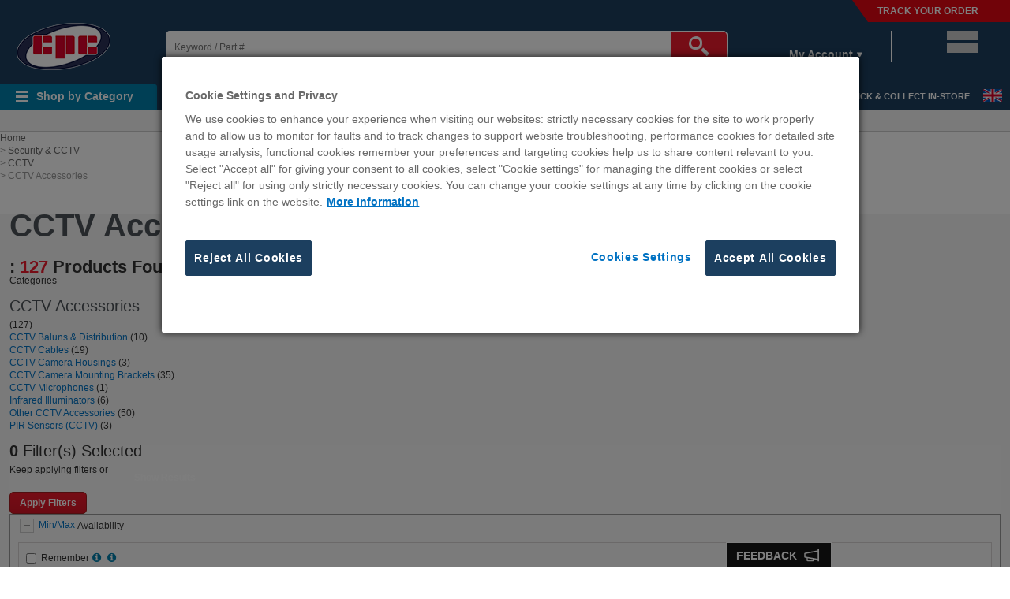

--- FILE ---
content_type: text/html;charset=UTF-8
request_url: https://cpc.farnell.com/c/security-cctv/cctv/cctv-accessories
body_size: 68769
content:
<!DOCTYPE html>

<html xmlns="http://www.w3.org/1999/xhtml" lang="en" xml:lang="en">

<head>
	<!-- CMS identifier for every category page (container tagging) is tag page everyCategoryPage  --><!-- CMS identifier for default page is defaultCategoryGroupMeta  --><!-- CMS identifier for default page is defaultCategoryGroupMeta_n for all pagination  --><!-- CMS identifier is tag category = PL700000009636 -->
	<!-- Please Check This  -->

<script type="text/javascript" src="https://cpc.farnell.com/public/4529ffdc194b342f315965b3757f29d24e22881fac9f" async ></script><script type="text/javascript" src="/ruxit/ruxitagentjs_ICA15789NPQRTUVXfghqrux_10329260115094557.js" data-dtconfig="app=7e6e067170ab79ac|ssc=1|cors=1|owasp=1|featureHash=ICA15789NPQRTUVXfghqrux|msl=153600|srsr=0|xb=.*^bs.tealeaf^bs.ibmcloud^bs.com.*^p.*smetrics.*^p.*brilliantcollector.com.*|rdnt=1|uxrgce=1|cuc=uaxleaay|srms=2,2,1,|mdl=mdcc11=20|mel=100000|mb=#mkt-at-popupOverlayDiv^c #mkt-at-popupOverlayDiv *^c .vc-exclude-block^c .vc-exclude-block *^c .vc-exclude-element|expw=1|md=mdcc1=bpf.tagging.data.omniture.pageName,mdcc2=bpfUserIdCookie[1],mdcc3=bpf.tagging.data.omniture.pageName,mdcc4=bpf.ele.shoppingCartBar.text,mdcc5=dxdynatestid,mdcc6=bdocument.referrer,mdcc7=bttMETA[0].CampaignName,mdcc8=cPF_USERTYPE,mdcc9=bwindow.digitalData.cart.allItemsTotal,mdcc10=bwindow.servedFromEdge,mdcc11=bnavigator.userAgent,mdcc12=dutm_source,mdcc13=dutm_medium,mdcc14=dutm_campaign,mdcc16=dutm_content,mdcc17=bwindow.digitalData.page.locale.currency,mdcc18=bwindow.digitalData.searchEngine,mdcc19=bwindow.pf.validate.refRatDolEur,mdcc20=bwindow.s.Q.ActivityMap.s.ActivityMap.s.eVar33,mdcc21=cPF_PUNCHOUT_USER,mdcc22=bwindow.digitalData.user.isLoggedIn,mdcc23=a.bx--toast-notification__subtitle|lastModification=1769598128095|mdp=mdcc4,mdcc5,mdcc7,mdcc8,mdcc9,mdcc10,mdcc17,mdcc18,mdcc19,mdcc20,mdcc22,mdcc23|tp=500,50,0|srbbv=2|agentUri=/ruxit/ruxitagentjs_ICA15789NPQRTUVXfghqrux_10329260115094557.js|reportUrl=https://bf91937iui.bf.dynatrace.com/bf|rid=RID_-1653200502|rpid=-1358252921|domain=farnell.com" data-config='{"revision":1769598128095,"beaconUri":"https:\/\/bf91937iui.bf.dynatrace.com\/bf","agentUri":"\/ruxit\/ruxitagentjs_ICA15789NPQRTUVXfghqrux_10329260115094557.js","environmentId":"uaxleaay","modules":"ICA15789NPQRTUVXfghqrux"}' data-envconfig='{"tracestateKeyPrefix":"f0f85446-f954f44f"}' data-appconfig='{"app":"7e6e067170ab79ac","requestExclusions":".*\\.tealeaf\\.ibmcloud\\.com.*|.*smetrics.*|.*brilliantcollector.com.*"}'></script><script   type="text/javascript">
	var digitalData = JSON.parse('{"product":{"listerTable":[{"isNewProduct":false,"dataSheetCount":0,"isDateandLotPresent":false,"isROHS":"YES","orderCode":"SR10804","position":1,"isBestSeller":false,"minimumQuantity":1,"isDataSheetPresent":false,"packagingType":"Pack","manufacturer":"OYN-X","productCategory":"Security & CCTV,Security & CCTV:CCTV,Security & CCTV:CCTV:CCTV Accessories"},{"isNewProduct":false,"dataSheetCount":0,"isDateandLotPresent":false,"isROHS":"Y-EX","orderCode":"SR08016","position":2,"isBestSeller":false,"minimumQuantity":1,"isDataSheetPresent":false,"packagingType":"Each","manufacturer":"DEFENDER SECURITY","productCategory":"Security & CCTV,Security & CCTV:CCTV,Security & CCTV:CCTV:CCTV Accessories"},{"isNewProduct":false,"dataSheetCount":0,"isDateandLotPresent":false,"isROHS":"YES","orderCode":"SR08100","position":3,"isBestSeller":false,"minimumQuantity":1,"isDataSheetPresent":false,"packagingType":"Each","manufacturer":"DEFENDER SECURITY","productCategory":"Security & CCTV,Security & CCTV:CCTV,Security & CCTV:CCTV:CCTV Accessories"},{"isNewProduct":false,"dataSheetCount":1,"isDateandLotPresent":false,"isROHS":"YES","orderCode":"SR09618","position":4,"isBestSeller":false,"minimumQuantity":1,"isDataSheetPresent":true,"packagingType":"Each","manufacturer":"LMS DATA","productCategory":"Security & CCTV,Security & CCTV:CCTV,Security & CCTV:CCTV:CCTV Accessories"},{"isNewProduct":false,"dataSheetCount":1,"isDateandLotPresent":false,"isROHS":"YES","orderCode":"SR09960","position":5,"isBestSeller":false,"minimumQuantity":1,"isDataSheetPresent":true,"packagingType":"Each","manufacturer":"VIP VISION","productCategory":"Security & CCTV,Security & CCTV:CCTV,Security & CCTV:CCTV:CCTV Accessories"},{"isNewProduct":false,"dataSheetCount":0,"isDateandLotPresent":false,"isROHS":"YES","orderCode":"SR10090","position":6,"isBestSeller":false,"minimumQuantity":1,"isDataSheetPresent":false,"packagingType":"Pair","manufacturer":"DEFENDER SECURITY","productCategory":"Security & CCTV,Security & CCTV:CCTV,Security & CCTV:CCTV:CCTV Accessories"},{"isNewProduct":false,"dataSheetCount":0,"isDateandLotPresent":false,"isROHS":"YES","orderCode":"SR10093","position":7,"isBestSeller":false,"minimumQuantity":1,"isDataSheetPresent":false,"packagingType":"Each","manufacturer":"DEFENDER SECURITY","productCategory":"Security & CCTV,Security & CCTV:CCTV,Security & CCTV:CCTV:CCTV Accessories"},{"isNewProduct":false,"dataSheetCount":0,"isDateandLotPresent":false,"isROHS":"YES","orderCode":"SR08101","position":8,"isBestSeller":false,"minimumQuantity":1,"isDataSheetPresent":false,"packagingType":"Each","manufacturer":"DEFENDER SECURITY","productCategory":"Security & CCTV,Security & CCTV:CCTV,Security & CCTV:CCTV:CCTV Accessories"},{"isNewProduct":false,"dataSheetCount":0,"isDateandLotPresent":false,"isROHS":"NA","orderCode":"SR08337","position":9,"isBestSeller":false,"minimumQuantity":1,"isDataSheetPresent":false,"packagingType":"Each","manufacturer":"B-TECH","productCategory":"Security & CCTV,Security & CCTV:CCTV,Security & CCTV:CCTV:CCTV Accessories"},{"isNewProduct":false,"dataSheetCount":0,"isDateandLotPresent":false,"isROHS":"YES","orderCode":"SR07446","position":10,"isBestSeller":false,"minimumQuantity":1,"isDataSheetPresent":false,"packagingType":"Each","manufacturer":"WATCHGUARD","productCategory":"Security & CCTV,Security & CCTV:CCTV,Security & CCTV:CCTV:CCTV Accessories"},{"isNewProduct":false,"dataSheetCount":0,"isDateandLotPresent":false,"isROHS":"Y-EX","orderCode":"AV17241","position":11,"isBestSeller":false,"minimumQuantity":1,"isDataSheetPresent":false,"packagingType":"Each","manufacturer":"PRO SIGNAL","productCategory":"Security & CCTV,Security & CCTV:CCTV,Security & CCTV:CCTV:CCTV Accessories"},{"isNewProduct":false,"dataSheetCount":0,"isDateandLotPresent":false,"isROHS":"YES","orderCode":"SR06767","position":12,"isBestSeller":false,"minimumQuantity":1,"isDataSheetPresent":false,"packagingType":"Kit","manufacturer":"DIRECT CONNECT","productCategory":"Security & CCTV,Security & CCTV:CCTV,Security & CCTV:CCTV:CCTV Accessories"},{"isNewProduct":false,"dataSheetCount":0,"isDateandLotPresent":false,"isROHS":"Y-EX","orderCode":"AV17236","position":13,"isBestSeller":false,"minimumQuantity":1,"isDataSheetPresent":false,"packagingType":"Each","manufacturer":"PRO SIGNAL","productCategory":"Security & CCTV,Security & CCTV:CCTV,Security & CCTV:CCTV:CCTV Accessories"},{"isNewProduct":false,"dataSheetCount":0,"isDateandLotPresent":false,"isROHS":"Y-EX","orderCode":"SR08015","position":14,"isBestSeller":false,"minimumQuantity":1,"isDataSheetPresent":false,"packagingType":"Each","manufacturer":"DEFENDER SECURITY","productCategory":"Security & CCTV,Security & CCTV:CCTV,Security & CCTV:CCTV:CCTV Accessories"},{"isNewProduct":false,"dataSheetCount":0,"isDateandLotPresent":false,"isROHS":"Y-EX","orderCode":"SR08014","position":15,"isBestSeller":false,"minimumQuantity":1,"isDataSheetPresent":false,"packagingType":"Each","manufacturer":"DEFENDER SECURITY","productCategory":"Security & CCTV,Security & CCTV:CCTV,Security & CCTV:CCTV:CCTV Accessories"},{"isNewProduct":false,"dataSheetCount":0,"isDateandLotPresent":false,"isROHS":"YES","orderCode":"SR06766","position":16,"isBestSeller":false,"minimumQuantity":1,"isDataSheetPresent":false,"packagingType":"Each","manufacturer":"DIRECT CONNECT","productCategory":"Security & CCTV,Security & CCTV:CCTV,Security & CCTV:CCTV:CCTV Accessories"},{"isNewProduct":false,"dataSheetCount":0,"isDateandLotPresent":false,"isROHS":"Y-EX","orderCode":"SR08017","position":17,"isBestSeller":false,"minimumQuantity":1,"isDataSheetPresent":false,"packagingType":"Each","manufacturer":"DEFENDER SECURITY","productCategory":"Security & CCTV,Security & CCTV:CCTV,Security & CCTV:CCTV:CCTV Accessories"},{"isNewProduct":false,"dataSheetCount":0,"isDateandLotPresent":false,"isROHS":"Y-EX","orderCode":"AV17237","position":18,"isBestSeller":false,"minimumQuantity":1,"isDataSheetPresent":false,"packagingType":"Each","manufacturer":"PRO SIGNAL","productCategory":"Security & CCTV,Security & CCTV:CCTV,Security & CCTV:CCTV:CCTV Accessories"},{"isNewProduct":false,"dataSheetCount":0,"isDateandLotPresent":false,"isROHS":"NA","orderCode":"SR00732","position":19,"isBestSeller":false,"minimumQuantity":1,"isDataSheetPresent":false,"packagingType":"Each","manufacturer":"GJD","productCategory":"Security & CCTV,Security & CCTV:CCTV,Security & CCTV:CCTV:CCTV Accessories"},{"isNewProduct":false,"dataSheetCount":0,"isDateandLotPresent":false,"isROHS":"Y-EX","orderCode":"SR08013","position":20,"isBestSeller":false,"minimumQuantity":1,"isDataSheetPresent":false,"packagingType":"Each","manufacturer":"DEFENDER SECURITY","productCategory":"Security & CCTV,Security & CCTV:CCTV,Security & CCTV:CCTV:CCTV Accessories"},{"isNewProduct":false,"dataSheetCount":0,"isDateandLotPresent":false,"isROHS":"Y-EX","orderCode":"AV17240","position":21,"isBestSeller":false,"minimumQuantity":1,"isDataSheetPresent":false,"packagingType":"Each","manufacturer":"PRO SIGNAL","productCategory":"Security & CCTV,Security & CCTV:CCTV,Security & CCTV:CCTV:CCTV Accessories"},{"isNewProduct":false,"dataSheetCount":1,"isDateandLotPresent":false,"isROHS":"NA","orderCode":"SR06213","position":22,"isBestSeller":false,"minimumQuantity":1,"isDataSheetPresent":true,"packagingType":"Each","manufacturer":"GJD","productCategory":"Security & CCTV,Security & CCTV:CCTV,Security & CCTV:CCTV:CCTV Accessories"},{"isNewProduct":false,"dataSheetCount":0,"isDateandLotPresent":false,"isROHS":"Y-EX","orderCode":"SR08012","position":23,"isBestSeller":false,"minimumQuantity":1,"isDataSheetPresent":false,"packagingType":"Each","manufacturer":"DEFENDER SECURITY","productCategory":"Security & CCTV,Security & CCTV:CCTV,Security & CCTV:CCTV:CCTV Accessories"},{"isNewProduct":false,"dataSheetCount":1,"isDateandLotPresent":false,"isROHS":"YES","orderCode":"PW04020","position":24,"isBestSeller":false,"minimumQuantity":1,"isDataSheetPresent":true,"packagingType":"Each","manufacturer":"POWERPAX","productCategory":"Security & CCTV,Security & CCTV:CCTV,Security & CCTV:CCTV:CCTV Accessories"},{"isNewProduct":false,"dataSheetCount":1,"isDateandLotPresent":false,"isROHS":"YES","orderCode":"SR09965","position":25,"isBestSeller":false,"minimumQuantity":1,"isDataSheetPresent":true,"packagingType":"Each","manufacturer":"SECURVIEW","productCategory":"Security & CCTV,Security & CCTV:CCTV,Security & CCTV:CCTV:CCTV Accessories"}]},"page":{"pageNode":"Search:Product Lister   Node","cname":"target.farnell.com","internalSearch":{"recordsCount":"25","searchType":"Browse Search","pageSize":"25","recordOffset":"0"},"pageLevel":"3","section":"Search","store":"CPC","locale":{"country":"CPC","language":"en","currency":"GBP"},"pageName":"CCTV Accessories | CCTV & Surveillance | CPC","breadCrumbTrail":"Security & CCTV > CCTV > CCTV Accessories","repositoryPath":"Category Browse","bloomreach":{"viewId":"FARNELL_CPC","categoryID":"W3630363638363935"},"businessCategoryId":"60668695","category":{"subCategory2":"CCTV Accessories","subCategory1":"CCTV","primaryCategory":"Security & CCTV"},"categoryID":"Security & CCTV,Security & CCTV:CCTV,Security & CCTV:CCTV:CCTV Accessories"}}');
	digitalData.page.pageURL = window.location.origin + window.location.pathname;
	
	if(typeof digitalData.user == "undefined"){
		digitalData.user={};	
	}	
	
	var dd_domain = JSON.parse('{"en":"farnellcpc"}');
	if(dd_domain){
		let domainKey=dd_domain[digitalData.page.locale.language];
		if(typeof digitalData.page.bloomreach == "undefined"){
				digitalData.page.bloomreach={};	
			}	
		digitalData.page.bloomreach.domain=domainKey;
	}
	
	var regEx = new RegExp("PF_DTM_USER_VISIT=([^;]+)");
    var userCookieVal = regEx.exec(document.cookie);	
	if(userCookieVal != undefined) {
		userCookieVal = JSON.parse(decodeURIComponent(userCookieVal[1]));
		var currentTimeStamp=new Date();
		var pageLoadTimeStamp=new Date(userCookieVal.pageLoadTime);
		var initialTimeStamp=new Date(userCookieVal.initialTime);
		var userVisitNum=userCookieVal.visitNum;
		
		if(diff_hours(currentTimeStamp, initialTimeStamp) <= 12) {
			if(diff_min(currentTimeStamp, pageLoadTimeStamp) > 30) {
				userVisitNum+=1;
			}
		} else {					
			initialTimeStamp=currentTimeStamp;
			userVisitNum+=1;
		}		
		digitalData.user.visitNumber = userVisitNum;	
	} else {
		digitalData.user.visitNumber = 1;
	}
	
	if("true" == "true") {
		var pfUserIdCookie = document.cookie.match(/\bPF_VISITOR_ID=([^;]+)/);
		if(pfUserIdCookie && pfUserIdCookie[1]){
			digitalData.user.webAccountId = pfUserIdCookie[1];
			let cur_profile = JSON.parse(localStorage.getItem("user_role_"+pfUserIdCookie[1]));
			if(cur_profile){
				digitalData.user.role=cur_profile.role;
				digitalData.user.usage=cur_profile.usage;
			}
		}
	}

	var deviceTypeDTM = '';
	if(!digitalData.user && deviceTypeDTM == "") {
		digitalData.user={};
		digitalData.user.deviceType = "desktop";
		digitalData.user.isLoggedIn="no";
	}
		
	function diff_hours(dt2, dt1) {
		var diff =(dt2.getTime() - dt1.getTime()) / 1000;
		diff /= (60 * 60);
		return Math.abs(Math.round(diff));
	}
	
	function diff_min(dt2, dt1) {
		var diff =(dt2.getTime() - dt1.getTime()) / 1000;
		diff /= (60);
		return Math.abs(Math.round(diff));		  
	}
</script>


	<script type="text/javascript">		
		var targetPageParams = function() {
			digitalData.at_property = "f40561ea-63b4-c904-1e13-100075f144d1";
			return digitalData;
		}
	</script>

<script type="text/javascript">	
	const campaignPattern = '^(?!.*(%3[cC]|%3[eE]|%28|%29|%22|%27|%3[bB]|%5[bB]|%5[dD]|%40|%2[aA]|%23|%7[bB]|%7[dD]|%60|<|>|\\(|\\)|"|\'|;|\\[|\\]|@|\\*|#|\\{|\\}|`)).*$';
	let validCampaignFound = true;
	let urlVars = queryToParamObject();
	let dataCMP = urlVars['cmp'] || urlVars['CMP'];
	let dataICID = urlVars['icid'] || urlVars['ICID'];
	let dataMER = urlVars['mer'] || urlVars['MER'];
	let dataSearchTerm = urlVars['st'] || urlVars['ost'] || urlVars['rd'];			
	if(dataSearchTerm != undefined) {
		if(typeof digitalData.page.internalSearch == "undefined") {
			digitalData.page.internalSearch = {'searchTerm':dataSearchTerm};
		} else {
			digitalData.page.internalSearch.searchTerm = dataSearchTerm;
		}
		
		if(typeof digitalData.page.internalSearch.searchType == "undefined") {
			digitalData.page.internalSearch.searchType = 'Text Search';		
		} 
	}else{
		let searchTrackVal = localStorage.getItem("SEARCHBOX_TRACKING");
		if (searchTrackVal) {
			let searchTermVal = localStorage.getItem("SEARCHBOX_SEARCHTERM")||"";		
			if(typeof digitalData.page.internalSearch == "undefined") {
				digitalData.page.internalSearch = {'searchTerm':searchTermVal};
			} else {
				digitalData.page.internalSearch.searchTerm = searchTermVal;
			}
			
			if(typeof digitalData.page.internalSearch.searchType == "undefined") {
				digitalData.page.internalSearch.searchType = 'Text Search';		
			} 
		}
	}
	if (dataICID) { 
		digitalData.page.internalCampaignCode = dataICID;
	}
	
	if (dataCMP) { 
		digitalData.page.externalCampaignCode = validCampaignFound ? dataCMP: 'INVALID:'+dataCMP; 
	}
	
	if (dataMER) { 
		digitalData.page.merCampaignCode = dataMER;   
	}
	
	if(typeof digitalData.page.locale != "undefined"){
		if(document.referrer && (document.referrer!= "")) {
			if(document.referrer.indexOf(document.domain) == -1) {
				digitalData.page.locale.isCountryChanged = "yes";
			}
		}
	}
	
	// set digitalData.page.queryParameter
	const qParamList = ["cmp", "com", "icid", "mer", "ost", "mckv", "pffref", "pfftid"];
	for (var i = 0; i < qParamList.length; i++) {
		let page = digitalData.page;
		let q = qParamList[i];
		let theVal = urlVars[q] || urlVars[q.toUpperCase()];
		if (theVal) {
			if (!page.queryParameter) {
				page.queryParameter = {};
			}
			page.queryParameter[q] = theVal;
		}
	}
	
	let toggleVal = localStorage.getItem("LS_VAT_TOGGLE") || "exclude"; 
	let vatToggleSwitchFlag = localStorage.getItem("TOGGLE_SWITCH_FLAG");
	let googleCheckDTM = window.location.search.match(/\bgross_price\b/) ? true : false;
	if(googleCheckDTM && vatToggleSwitchFlag !="switched") {
		toggleVal = 'include';
	}
	digitalData.page.toggleStatus = (toggleVal == 'include' ? 'inc VAT' : 'ex VAT');
	
	function queryToParamObject() {
		let checkUrl = window.location.href || location.href;
		let findQuery = checkUrl.match(/\?([^#]+)/);
		let urlParams = {};
		if (findQuery) {
			let queryStr = findQuery[1].replace(/\+/g, ' ');
			let queryParams = queryStr.split("&");
			let dec = decodeURIComponent;
			queryParams.forEach(function(item) {
				if(item.length) {
					let params = item.split("=");
					let name = decodeURIComponent(params.shift());
					let val = decodeURIComponent(params.join("="));
					if((typeof urlParams[name] == "string") || (urlParams[name] instanceof String)) {
						urlParams[name] = [urlParams[name]];
					}
					if((typeof urlParams[name] == "array") || (urlParams[name] instanceof Array)) {
						urlParams[name].push(val);
					} else {
						urlParams[name] = val;
					}
				}
			});
		}
		urlParams = validateCampaign(urlParams);
		return urlParams;	  
	}

	function validateCampaign(queryObj) {
		const campaignKey = 'cmp';
		if (campaignPattern != undefined && campaignPattern != "" 
		&& queryObj && (queryObj[campaignKey] != null || queryObj[campaignKey.toUpperCase()] != null)) {
			const cmpRegex = new RegExp(campaignPattern);
			let cmpVal = queryObj[campaignKey] || queryObj[campaignKey.toUpperCase()];
			validCampaignFound = cmpRegex.test(cmpVal);
		}
		return queryObj;
	}
	
</script>

	<link rel="preconnect" href="//cdn-ukwest.onetrust.com"> 
	<link rel="dns-prefetch" href="//cdn-ukwest.onetrust.com"> 


<script>
	var onetrustEnable = false;
	var storeImgBaseDir = '/wcsstore8.04.72.153.34/AuroraB2BStorefrontAssetStore/';
</script>




<script>
	onetrustEnable = true;
</script>

	<script type="text/javascript" src="https://cdn-ukwest.onetrust.com/consent/9e33cb06-9235-43d3-bb46-740eddeb9ae0/OtAutoBlock.js" ></script>
	<script src="https://cdn-ukwest.onetrust.com/scripttemplates/otSDKStub.js" data-document-language="true" type="text/javascript" charset="UTF-8" data-domain-script="9e33cb06-9235-43d3-bb46-740eddeb9ae0" ></script>
	
	<script type="text/javascript">
		function OptanonWrapper() {
			var storeDualLang = '';
			var isNativeLang = false;
			oneTrustConsentChanged();
			if(Boolean(storeDualLang)){
				    function prettify(str) {
						var words = str.match(/([^-]+)/g) || [];
						if(words[0] == words[1]) isNativeLang = true;
						words[1] = words[1].toUpperCase();
						return words.join('-');
					}
					var locale = prettify(dojoConfig.locale);
					if(!isNativeLang){
						var moreInfo = document.getElementById("onetrust-policy-text");
						var moreInfoLink = moreInfo.getElementsByTagName("a")[0];
						var href = moreInfoLink.getAttribute("href");					
						moreInfoLink.setAttribute("href", "/"+locale+href);
					}
				}
				function getCookie(name) {
				    var dc = document.cookie;
				    var prefix = name + "=";
				    var begin = dc.indexOf("; " + prefix);
				    if (begin == -1) {
				        begin = dc.indexOf(prefix);
				        if (begin != 0) return null;
				    }
				    else
				    {
				        begin += 2;
				        var end = document.cookie.indexOf(";", begin);
				        if (end == -1) {
				        	end = dc.length;
				        }
				    }
				    return decodeURI(dc.substring(begin + prefix.length, end));
				} 
				
				function oneTrustConsentChanged() {
				    var myCookie = getCookie("OptanonAlertBoxClosed");
				    var eventDispatched = getCookie("eventDispatched");
				    if (myCookie != null && eventDispatched == "false") {
			    		const event = new Event('OneTrustConsentChanged');
						document.dispatchEvent(event);
						document.cookie = "eventDispatched=true";
				    } else {
				    	if(eventDispatched == null){
				    		document.cookie = "eventDispatched=false";
				    	}
				    } 
				}
		}
		
	</script>


<script>
var _STOP_FRAMEWORK = false;
var i;
var cookieBanner_match_val = "34"; 
</script>

	<script>
		var mboxCreate = window.mboxCreate || proxyMboxFN('mboxCreate')
	    var mboxDefine = window.mboxDefine || proxyMboxFN('mboxDefine')
	    var mboxUpdate = window.mboxUpdate || proxyMboxFN('mboxUpdate')
	   function proxyMboxFN(label){
	        return function() {
	          
	          var args = [].slice.call(arguments);
	          args.unshift(label);
	          executeOnLoaded.apply(null, args)
	        }
	    }
	    function executeOnLoaded() {
	        var at = {
	            mboxCreate: mboxCreate,
	            mboxDefine: mboxDefine,
	            mboxUpdate: mboxUpdate
	        }
	        
	        var args = [].slice.call(arguments);
	        var label = args.shift();
	
	        document.addEventListener("at-library-loaded", function(event){
	           
	           at[label].apply(null, args)
	        })
	    }
	</script>


<script>
    var globalRegion = 'europe';
    var isVistorApiHardcoded=false;
    
	function Preload(preloadURLS) {
		this.get = preloadURLS;
	}

	Preload.prototype.go = function() {
		var keys = Object.keys(this.get);
		
		if (window.onetrustEnable && keys.indexOf('cookieBanner') != -1){
			keys.splice(keys.indexOf('cookieBanner'), 1);
		}
		
		for (var i = 0; keys[i]; i++){
			var thePreload = this.get[keys[i]];
			
			if (thePreload.url && (thePreload.out == undefined)) {
				thePreload.out = new XMLHttpRequest();
				thePreload.out.open('GET', thePreload.url);
				thePreload.out.onload = thePreload.out.onerror = thePreload.out.ontimeout = function(thePreload){
					return function() {
						thePreload.xhr = thePreload.out;
						
						if (thePreload.callback) thePreload.callback(thePreload.xhr);
					}
				}(thePreload);
				thePreload.out.send();
		}	}
	};

	Preload.prototype.use = function(name, fn) {
		var thePreload = this.get[name];
		
		if (!thePreload) return;

		if (thePreload.xhr) {
			fn(thePreload.xhr)
		} else if (typeof thePreload.callback == 'function') {
			thePreload.callback = (function(xhr) {
				var cached_function = thePreload.callback;
				return function(xhr) {
					var existing = cached_function.apply(this, arguments);
					fn(xhr);
					return existing;
				};
			})();
		} else {
			thePreload.callback = fn;
		}
	};
</script>

<script>


var preloadPaths = {};
var isPunchoutUserVal = 'false';
if(document.cookie.match('PF_HEADER_INFO') != undefined ) {
 	var cookieNme = 'PF_HEADER_INFO';
 	var headerInfoFlag = document.cookie.match(RegExp('(?:^|;\\s*)' + escape(cookieNme) + '=([^;]*)'));
 	//STM5-1609 
 	var sessionEmail = sessionStorage.getItem('loginClick');
 	if(headerInfoFlag != null && headerInfoFlag[1] == 'Y' ){
 		if(sessionEmail){
	 		preloadPaths.header = {url:'/HeaderInfo?preload&userdata=all&storeId=10180&catalogId=15002&langId=69&pageName=Search&ddata=Y'};
	 		sessionStorage.removeItem('loginClick');
 		}
 		else{
 			 preloadPaths.header = {url:'/HeaderInfo?preload&userdata=all&storeId=10180&catalogId=15002&langId=69&pageName=Search'};
 		}
 	}	


}


	preloadPaths.productsInfoSearch = {url:'/ProductsInfo?inv=y&cn_price=y&plp=true&langId=69&partNumbers=SR10804,SR08016,SR08100,SR09618,SR09960,SR10090,SR10093,SR08101,SR08337,SR07446,AV17241,SR06767,AV17236,SR08015,SR08014,SR06766,SR08017,AV17237,SR00732,SR08013,AV17240,SR06213,SR08012,PW04020,SR09965'};


var preloads = new Preload(preloadPaths);
preloads.go();
</script>

<script>
function quikskript(url) {
	var s = document.createElement('script');
	s.setAttribute('src',url);
	s.loaded = false;
	s.onload = function() { console.log("-- loaded %s",s.getAttribute('src'));
		s.loaded = true;
		for(var i=0;s.afterLoad[i];i++) { s.afterLoad[i](); }
	};
	s.afterLoad = [];
	s.run = function (f) {
		if (s.loaded) {f()} else {s.afterLoad.push(f)};
	};
	document.head.appendChild(s);
	return s;
}


var globalPageName = "Search";
var storeId = '10180';
var catalogId = '15002';
var langId = '69';

window.Adoro = {};
window.pfCheckoutHelperJS = {};
window.PFCommonHelperJS = {};
var isIE = false || !!document.documentMode;


var vnJsonVData;
var vnErrData;

</script>




<link rel="preconnect" href="//target.farnell.com"> 
<link rel="dns-prefetch" href="//target.farnell.com"> 


				<script>
				if ( null != (document.cookie.match(/^(?:.*;)?\s*OptanonAlertBoxClosed\s*=\s*([^;]+)(?:.*)?$/)||[,null])[1])
				{
					;(function(win, doc, style, timeout) {
					var STYLE_ID = 'at-body-style';
					
						function getParent() {
							return doc.getElementsByTagName('head')[0];
						}
						
						function addStyle(parent, id, def) {
							if (!parent) {
							return;
							}
						
							var style = doc.createElement('style');
							style.id = id;
							style.innerHTML = def;
							parent.appendChild(style);
						}
						
						function removeStyle(parent, id) {
							if (!parent) {
							return;
							}
						
							var style = doc.getElementById(id);
						
							if (!style) {
							return;
							}
						
							parent.removeChild(style);
						}
						
						addStyle(getParent(), STYLE_ID, style);
						setTimeout(function() {
							removeStyle(getParent(), STYLE_ID);
						}, timeout);
					}(window, document, "body {opacity: 0 !important}", 3000));
				}
				</script>
						
						<script src="/wcsstore/ExtendedSitesCatalogAssetStore/cms/asset/js/europe/launch/launch-EN0ce986abb6a242a284958671cd113fe0.min.js?v=1" async></script>
					
<script>
window.lazySizesConfig = window.lazySizesConfig || {};

lazySizesConfig.init = false;

lazySizesConfig.expand = 100;
</script>


<script id="dojo-config" type="text/javascript">


window.dojoConfig || (window.dojoConfig = {});
dojoConfig.async = true;
dojoConfig.parseOnLoad = false;
dojoConfig.isDebug = false;
dojoConfig.basePath = '../';



var packageObj = [
 {
	name: 'dojo',
	location: '/wcsstore8.04.72.153.34/AuroraB2BStorefrontAssetStore/js/dist/dojo'
}, {
	name: 'dijit',
	location: '/wcsstore8.04.72.153.34/AuroraB2BStorefrontAssetStore/js/dist/dijit'
}, {
	name: 'dojox',
	location: '/wcsstore8.04.72.153.34/AuroraB2BStorefrontAssetStore/js/dist/dojox'
}, {
	name: 'pf',
	location: '/wcsstore8.04.72.153.34/AuroraB2BStorefrontAssetStore/js/dist/pf'
}, {
	name: 'jquery',
	location: '/wcsstore8.04.72.153.34/AuroraB2BStorefrontAssetStore/js/dist/jquery'
}, {
	name: 'lazysizes',
	location: '/wcsstore8.04.72.153.34/AuroraB2BStorefrontAssetStore/js/dist/lazysizes',
	main: 'lazysizes-umd'
}

];

dojoConfig.packages = packageObj;
dojoConfig.baseUrl = '/wcsstore8.04.72.153.34/AuroraB2BStorefrontAssetStore/js/dist/';
dojoConfig.locale = 'en-gb';
dojoConfig.cacheBust = "chupsVersion";
dojoConfig.deps = isIE ? ['pf/priority/Promise', 'pf/priority'] : ['pf/priority'];
</script>




		<script src="/wcsstore8.04.72.153.34/AuroraB2BStorefrontAssetStore/js/dist/dojo/dojo.js"></script>

	

<script>



require(['pf/priority/switches', 'pf/priority/appVals'], function(switches, appVals) {
	switches.set = { 'isTestEnv': 'FALSE' };
	
	appVals.set = { cmsRegion: 'europe', locale: 'en_CPC', cookieBanner_match_val: cookieBanner_match_val };
});

</script>


<script>
	require(['pf/priority/vatSwitch'], function (v) {
		v.showOnThisPage = true;
	});
</script>

<script>
if (window.NodeList && !NodeList.prototype.forEach) {
   NodeList.prototype.forEach = Array.prototype.forEach;
}
</script>
<script>

var prevPurchSerFlag = false;

prevPurchSerFlag = true;

var pfUsernewCookie = document.cookie.match(/\bPF_VISITOR_ID=([^;]+)/);
</script>



<script>
if (!_STOP_FRAMEWORK) { 
	console.log("js framework start");
	performance.mark('framework-start');

	require(['pf/common'], function() {
		require(['pf/Search'], function() {
			console.log('js framework loaded');
			performance.mark('framework-loaded');
			performance.measure('framework loaded', 'framework-start', 'framework-loaded');
		})
	});
}
</script>

<script>
	if (!window.document.documentMode) {
		if (window.performance && window.performance.getEntriesByType('navigation').length > 0) {
			var nav = window.performance.getEntriesByType('navigation');
			if(nav){
				if(nav[0].serverTiming){
					nav[0].serverTiming.forEach(function(metric) {
						if (metric.name === 'FromEdge') window.servedFromEdge = metric.description;
					});
				}
			}
		}
	}
</script>



	<link rel="prefetch" href="/wcsstore8.04.72.153.34/AuroraB2BStorefrontAssetStore/js/dist/pf/pdpPage.js?chupsVersion"as="script">
	
	
	<link rel="prefetch" href="/wcsstore8.04.72.153.34/AuroraB2BStorefrontAssetStore/images/pfIcons/pdpInStock_icn.png" as="image" >
	<link rel="prefetch" href="/wcsstore8.04.72.153.34/AuroraB2BStorefrontAssetStore/images/pfIcons/information_icn.png" as="image" >
	<link rel="prefetch" href="/wcsstore8.04.72.153.34/AuroraB2BStorefrontAssetStore/images/logos/en_US/avnet-logo.png" as="image" >
	<link rel="prefetch" href="/wcsstore8.04.72.153.34/AuroraB2BStorefrontAssetStore/images/pfIcons/icon_blue_v1.gif" as="image" >
	
        <title>CCTV Accessories | CCTV & Surveillance | CPC</title>
     <meta name="description" content="Buy CCTV Accessories at CPC. Low prices from our trusted range of CCTV & Surveillance. Industry leading brands in stock. " /><meta name="robots" content="INDEX, FOLLOW" /><!-- cmsGlobalTagsBean --><link rel="shortcut icon" href="https://cpc.farnell.com/wcsstore/ExtendedSitesCatalogAssetStore/cms/asset/images/europe/cpc/favicon.ico"/><!-- #sudo-f - mkOnReady embed -->        <script type="text/javascript">            window.mkOnReady = (function() {                var done = false;                var fnList = [];                var fnPrimary = [];                window.mkOnReadyExec = function() {                    var arr = fnPrimary.concat(fnList);                    for(var s = 0, l = arr.length; s < l; s++){                        try {                            arr[s]();                        } catch (e) {                            if(console)                                console.error(e);                        }                    }                    done = true;                };                return function(fn, label) {                    if(typeof fn === 'function') {                        if (done) {                            try {                                fn();                            } catch (error) {                                console.error(error);                            }                        } else {                            if(label && label === 'primary') {                                fnPrimary.push(fn);                            } else {                                fnList.push(fn);                            }                        }                    }                }            })();        </script>    <script type="text/javascript">var lpUnit = 'en_CPC';</script><script type="text/javascript" src="https://cpc.farnell.com/wcsstore/ExtendedSitesCatalogAssetStore/cms/asset/js/europe/lib/Class_mkRemarketing.js?ver=1.02"></script><link type="text/css" rel="stylesheet" href="/wcsstore/ExtendedSitesCatalogAssetStore/cms/asset/css/common/mk-styles-global-overrides.css?mktver1"/><link type="text/css" rel="stylesheet" href="/wcsstore/ExtendedSitesCatalogAssetStore/cms/asset/css/common/mk_merchandising.1.0.2.css?mktver1"/><link type="text/css" rel="stylesheet" href="https://cpc.farnell.com/wcsstore/ExtendedSitesCatalogAssetStore/cms/asset/css/europe/mk-property-highlights.css"/><!--<script>if(window.su_gtag === undefined) {(function (i, s, o, g, r, a, m) {i['GoogleAnalyticsObject'] = r;i[r] = i[r] || function () {(i[r].q = i[r].q || []).push(arguments)}, i[r].l = 1 * new Date();a = s.createElement(o),m = s.getElementsByTagName(o)[0];a.async = 1;a.src = g;m.parentNode.insertBefore(a, m)})(window, document, 'script', '//www.google-analytics.com/analytics.js', 'ga');ga('create', 'UA-33052043-1', 'auto');ga('send', 'pageview');}</script>--><script type="text/javascript" src="https://www.googleadservices.com/pagead/conversion_async.js"charset="utf-8"></script><link type="text/css" rel="stylesheet" href="https://cpc.farnell.com/wcsstore/ExtendedSitesCatalogAssetStore/cms/asset/css/europe/cpc/responsive/core-files/core-cpcbs.css?010523"/><link type="text/css" rel="stylesheet" href="https://cpc.farnell.com/wcsstore/ExtendedSitesCatalogAssetStore/cms/asset/css/europe/cpc/cpc_styles.css?260123"/><!--<link type="text/css" rel="stylesheet" href="https://cpc.farnell.com/wcsstore/ExtendedSitesCatalogAssetStore/cms/asset/css/europe/cpc/responsive/core-files/cpc-bootstrap.css?080223" />-->

	<meta http-equiv="Content-Type" content="text/html; charset=utf-8" />
	
	<meta name="viewport" content="width=device-width, initial-scale=1.0, maximum-scale=1.0, user-scalable=0" />

<script type="text/javascript">
document.addEventListener('DOMContentLoaded', function() {
	/* Fix for  SD-3569*/
	const currentURL = window.location.href;
	const parentDivLangSelect = document.querySelector('.lang-selector');
	const deCHClassElement = parentDivLangSelect.querySelector('.flags.de_CH');
	if (currentURL.includes('gross_price=true') && document.documentElement.lang !== 'en' && deCHClassElement) {
		const prodDescWrapper = document.querySelector('.product-overview.pdpProductContent');
		if (prodDescWrapper) {
		  prodDescWrapper.style.display = 'none';
		}
	}
	/* Fix for  SD-3569*/
	const hoverBuyingTool = document.getElementById('ad_pf_megamenu_espot_04_defer');
		if(hoverBuyingTool){
			hoverBuyingTool.addEventListener('mouseover', function() {
						if (globaluserType === "reg" || globaluserType === 'registered') {
							const resellersLinkWrapper = document.getElementById('openModalResellers');
							if(resellersLinkWrapper !== null){
								resellersLinkWrapper.removeAttribute('onclick');
								resellersLinkWrapper.setAttribute('href', 'webapp/wcs/stores/servlet/ResellerView');
							}
						}
				});
		}
});
</script>






<script type="text/javascript">


if (self !== top) {
	try {
	
	if(window.location.hostname != top.location.hostname){
		
		top.location = self.location;
	}
	} catch (e) {
		
		top.location = self.location;
	}
}

if(!window.globalPageName) {
	var globalPageName = "Search";
	var storeId = '10180';
	var catalogId = '15002';
	var langId = '69';
}


</script>






<script type="text/javascript">
	var userIdCookie = "-1002";
 	var prevPurchSerFlag = false;
 	
 		 prevPurchSerFlag = true;
 	
		cnameValue = 'target.farnell.com';
	
</script>

<link rel="stylesheet" type="text/css" media="all" href="/wcsstore8.04.72.153.34/jawr/jawrTmp/text/bundles/global20.css" />
<link rel="stylesheet" type="text/css" media="all" href="/wcsstore8.04.72.153.34/jawr/jawrTmp/text/bundles/search20.css" />

			<link rel="prefetch" href="/wcsstore/AuroraB2BStorefrontAssetStore/css/productPage2020.css" as="style" />
			<link rel="prefetch" href="/wcsstore/AuroraB2BStorefrontAssetStore/css/pdpImage2020.css" as="style" />
			<link rel="prefetch" href="/wcsstore/AuroraB2BStorefrontAssetStore/css/pdpInfo2020.css" as="style" />
			<link rel="prefetch" href="/wcsstore/AuroraB2BStorefrontAssetStore/css/pdpPricebox2020.css" as="style" />
		<link rel="stylesheet" type="text/css" media="all" href="/wcsstore8.04.72.153.34/jawr/jawrTmp/text/css/cpcStyles.css" />

<link rel="stylesheet" href="/wcsstore8.04.72.153.34/AuroraB2BStorefrontAssetStore/css/print.css" type="text/css" media="print"/>


<script type="text/javascript">

	var headerLanguageLink = 'Y';
	var seoURLPrefix = '';

(function () {
	'use strict';

	if (window.pf == null) window.pf = {};
	if(!pf.inlineScripts) pf.inlineScripts = [];
	if(!pf.postInlineScripts) pf.postInlineScripts = [];
	pf.inlineScripts.push(function(){
		window.storeId == null? window.storeId = '10180' : 1;
		pf.base.pageName = 'Search'; 
		pf.base.scriptLocation = '/wcsstore8.04.72.153.34/AuroraB2BStorefrontAssetStore/js';
		pf.tagging.data.omniture.loginTimeout = '1800';
		
		pf.jsonData.getDigitalData ='';
		pf.base.timerStep = '1800000';
		pf.tagging.decibelDomainId =  "731900";
		pf.base.headerLanguageLink = 'Y';
		pf.base.campaignCheck = '^(?!.*(%3[cC]|%3[eE]|%28|%29|%22|%27|%3[bB]|%5[bB]|%5[dD]|%40|%2[aA]|%23|%7[bB]|%7[dD]|%60|<|>|\\(|\\)|"|\'|;|\\[|\\]|@|\\*|#|\\{|\\}|`)).*$';
	});
}());
</script>



		            <link rel="canonical" href="https://cpc.farnell.com/c/security-cctv/cctv/cctv-accessories"/> 
		        
      <link rel="next" href="https://cpc.farnell.com/c/security-cctv/cctv/cctv-accessories/prl/results/2" />
   
<script type="text/javascript">
		                    pf.canonical = {};
		                    pf.canonical.data = {type: 'SEO', pattern: 'CategoryOutboundURL', categoryId: '700000009636'};
		               </script>

	<script>var isPlp = false;</script>

<script>(window.BOOMR_mq=window.BOOMR_mq||[]).push(["addVar",{"rua.upush":"false","rua.cpush":"false","rua.upre":"false","rua.cpre":"true","rua.uprl":"false","rua.cprl":"false","rua.cprf":"false","rua.trans":"SJ-0137643b-7ee4-401a-bada-9d2f25f5a476","rua.cook":"true","rua.ims":"false","rua.ufprl":"false","rua.cfprl":"false","rua.isuxp":"false","rua.texp":"norulematch","rua.ceh":"false","rua.ueh":"false","rua.ieh.st":"0"}]);</script>
                              <script>!function(e){var n="https://s.go-mpulse.net/boomerang/";if("False"=="True")e.BOOMR_config=e.BOOMR_config||{},e.BOOMR_config.PageParams=e.BOOMR_config.PageParams||{},e.BOOMR_config.PageParams.pci=!0,n="https://s2.go-mpulse.net/boomerang/";if(window.BOOMR_API_key="YNGG3-WJKEM-AMAHR-2SWNL-Q333D",function(){function e(){if(!o){var e=document.createElement("script");e.id="boomr-scr-as",e.src=window.BOOMR.url,e.async=!0,i.parentNode.appendChild(e),o=!0}}function t(e){o=!0;var n,t,a,r,d=document,O=window;if(window.BOOMR.snippetMethod=e?"if":"i",t=function(e,n){var t=d.createElement("script");t.id=n||"boomr-if-as",t.src=window.BOOMR.url,BOOMR_lstart=(new Date).getTime(),e=e||d.body,e.appendChild(t)},!window.addEventListener&&window.attachEvent&&navigator.userAgent.match(/MSIE [67]\./))return window.BOOMR.snippetMethod="s",void t(i.parentNode,"boomr-async");a=document.createElement("IFRAME"),a.src="about:blank",a.title="",a.role="presentation",a.loading="eager",r=(a.frameElement||a).style,r.width=0,r.height=0,r.border=0,r.display="none",i.parentNode.appendChild(a);try{O=a.contentWindow,d=O.document.open()}catch(_){n=document.domain,a.src="javascript:var d=document.open();d.domain='"+n+"';void(0);",O=a.contentWindow,d=O.document.open()}if(n)d._boomrl=function(){this.domain=n,t()},d.write("<bo"+"dy onload='document._boomrl();'>");else if(O._boomrl=function(){t()},O.addEventListener)O.addEventListener("load",O._boomrl,!1);else if(O.attachEvent)O.attachEvent("onload",O._boomrl);d.close()}function a(e){window.BOOMR_onload=e&&e.timeStamp||(new Date).getTime()}if(!window.BOOMR||!window.BOOMR.version&&!window.BOOMR.snippetExecuted){window.BOOMR=window.BOOMR||{},window.BOOMR.snippetStart=(new Date).getTime(),window.BOOMR.snippetExecuted=!0,window.BOOMR.snippetVersion=12,window.BOOMR.url=n+"YNGG3-WJKEM-AMAHR-2SWNL-Q333D";var i=document.currentScript||document.getElementsByTagName("script")[0],o=!1,r=document.createElement("link");if(r.relList&&"function"==typeof r.relList.supports&&r.relList.supports("preload")&&"as"in r)window.BOOMR.snippetMethod="p",r.href=window.BOOMR.url,r.rel="preload",r.as="script",r.addEventListener("load",e),r.addEventListener("error",function(){t(!0)}),setTimeout(function(){if(!o)t(!0)},3e3),BOOMR_lstart=(new Date).getTime(),i.parentNode.appendChild(r);else t(!1);if(window.addEventListener)window.addEventListener("load",a,!1);else if(window.attachEvent)window.attachEvent("onload",a)}}(),"".length>0)if(e&&"performance"in e&&e.performance&&"function"==typeof e.performance.setResourceTimingBufferSize)e.performance.setResourceTimingBufferSize();!function(){if(BOOMR=e.BOOMR||{},BOOMR.plugins=BOOMR.plugins||{},!BOOMR.plugins.AK){var n="true"=="true"?1:0,t="cookiepresent",a="amj7gqaxhzfxs2l3wc6q-f-365b7e1cc-clientnsv4-s.akamaihd.net",i="false"=="true"?2:1,o={"ak.v":"39","ak.cp":"1457093","ak.ai":parseInt("184860",10),"ak.ol":"0","ak.cr":9,"ak.ipv":4,"ak.proto":"h2","ak.rid":"8aa5197","ak.r":47358,"ak.a2":n,"ak.m":"a","ak.n":"essl","ak.bpcip":"3.19.243.0","ak.cport":46574,"ak.gh":"23.208.24.240","ak.quicv":"","ak.tlsv":"tls1.3","ak.0rtt":"","ak.0rtt.ed":"","ak.csrc":"-","ak.acc":"","ak.t":"1769713853","ak.ak":"hOBiQwZUYzCg5VSAfCLimQ==lDJQlAbTWeL+Ejf1mANzEgjeXltPrUi3loom+bMILeZmadhifbkBMbPJkPvj3xHg9x1rkB2ls4Pk8+tiGTrxdZBWaXpD7TfeYSAK+muKeSmv+wLyb1p1L77shK/VhhEYnRwXWwamZwX//Y6nui9u87yfsIzPT+MCEm5vDt/7e8amKRi2cqsLYc6/1v9Ns7Fbv12qfr+P8sh7wtp8gyq7Qqsjh5nCUyeFKJFvQENd0oNmm8HD6Q2sHUkne7GtfpRWx75+MbdXUfamnMhWyH5FPmfIdIcS2BT2dd6vSAAS76cB930NH5Fc9gqNogy/m+1q/ap5l8ms2axo+uxZmB85euqh1ie9guvmvpsQeLS1JUg06REx9BrENzdi+Z7tjyWseTseAkmQourWy/PAScgIJHHhaRDNFeI6+t3qRvx6SCQ=","ak.pv":"352","ak.dpoabenc":"","ak.tf":i};if(""!==t)o["ak.ruds"]=t;var r={i:!1,av:function(n){var t="http.initiator";if(n&&(!n[t]||"spa_hard"===n[t]))o["ak.feo"]=void 0!==e.aFeoApplied?1:0,BOOMR.addVar(o)},rv:function(){var e=["ak.bpcip","ak.cport","ak.cr","ak.csrc","ak.gh","ak.ipv","ak.m","ak.n","ak.ol","ak.proto","ak.quicv","ak.tlsv","ak.0rtt","ak.0rtt.ed","ak.r","ak.acc","ak.t","ak.tf"];BOOMR.removeVar(e)}};BOOMR.plugins.AK={akVars:o,akDNSPreFetchDomain:a,init:function(){if(!r.i){var e=BOOMR.subscribe;e("before_beacon",r.av,null,null),e("onbeacon",r.rv,null,null),r.i=!0}return this},is_complete:function(){return!0}}}}()}(window);</script></head> 
 
<body id="catNode"class="catNodeShowAll catNode">
		
    <input type="hidden" name="selectedCategoryId" id="selectedCategoryId" value="" />

	<input type="hidden" name="jsAction" id="jsAction" value="" />
	<input type="hidden" name="jsValue" id="jsValue" value="" />
	<input type="hidden" name="solrEnabled" id="solrEnabled" value="true" />
	<input type="hidden" name="maximumFilterMessage" id="maximumFilterMessage" value="Maximum number of filters exceeded. Please select a smaller range of values." />

	<input type="hidden" id="hiddenSt" name="hiddenSt" value="" />
	<input type="hidden" id="rd" name="rd" value="" />
	<input type="hidden" name="categoryId" id="categoryId" value="700000009636" />
	
	<input type="hidden" name="groupbyval" id="groupbyval" value="" />
	
	<input type="hidden" name="aa" id="aa" value="" />
	
	<input type="hidden" name="dsc" id="dsc" value="" />
	
	<input type="hidden" name="dscmt" id="dscmt" value="" />
	
	<input type="hidden" name="mfpn" id="mfpn" value="" />
	
	<input type="hidden" name="mfpnmt" id="mfpnmt" value="" />
	
	<input type="hidden" name="slamfpn" id="slamfpn" value="" />
	
	<input type="hidden" name="mfname" id="mfname" value="" />
	
	<input type="hidden" name="mfnamemt" id="mfnamemt" value="" />
	
	<input type="hidden" name="dsid" id="dsid" value="" />
	
	<input type="hidden" name="showResults" id="showResults" value="true" />
	
	<input type="hidden" name="sort" id="sort" value="" />
		
	<input type="hidden" name="exaMfpn" id="exaMfpn" value="" />
	
	<input type="hidden" name="pageSize" id="pageSize" value="25" />
	<input type="hidden" name="beginIndex" id="beginIndex" value="0" />
	<input type="hidden" name="paramin" id="paramin" value="" />
	<input type="hidden" name="paramax" id="paramax" value="" />
	<input type="hidden" name="displaytext" id="displaytext" value="" />

	
			<input type="hidden" name="execUpdate" id="execUpdate" value="false" />
		

<div id="page">   
		
		


<script>
require(['pf/priority/cookieBanner'], function(cookieBanner) {
	window.preloads.use('cookieBanner',cookieBanner.show);
});
</script>
<div id="wrap" class="revoHeader do-not-show-responsive-menus en-cpc"> 

	
 
 

 
<script type="text/javascript">
	function countrySelectorload(){
		pf.countryselector.isPunchoutUser='false';
		pf.countryselector.isPunchoutMultiLang='false';
		pf.countryselector.punchoutDomain='eproc-cpc.farnell.com';  
	}
		
</script> 
 



<div id="skipLinks">
    <a href="#bodyContainer">
        Skip to main content
    </a>
</div>

<!-- Start /Snippets/Marketing/ContentAreaESpot.jsp -->
		<section class="genericESpot hideContent" id="pf_header_topbar"  role="region" aria-label="Marketing Content">
	
            <div class="ad" id="ad_pf_header_topbar">
        <style>@font-face {  font-family: 'Abel';  src: url(/wcsstore/ExtendedSitesCatalogAssetStore/cms/asset/media/common/fonts/abel/Abel-Regular.ttf) format("truetype");  font-display: fallback;  font-weight: normal;  font-style: normal; }@font-face {  font-family: 'Franklin Gothic heavy';  src: url(/wcsstore/ExtendedSitesCatalogAssetStore/cms/asset/media/common/fonts/franklin-gothic/franklin-gothic-heavy.ttf) format("truetype");  font-display: fallback;  font-weight: bolder;  font-style: normal; }.bc-banner {width: 100%;height: auto;display: block;}.topbar-right {background-color: #e30613;float: right;position: absolute;top: 0;right: 0;width: fit-content;display: block;padding: 6px 32px;clip-path: polygon(0 0, 100% 0, 100% 100%, 10% 100%) !important;-webkit-clip-path: polygon(0 0, 100% 0, 100% 100%, 10% 100%) !important;}.topbar-right a {text-decoration: none !important;color: #ffffff !important;font-family: 'Lato', sans-serif !important;margin-right: 8px;}.topbar-right a:hover, .topbar-right a:focus, .topbar-right a:active {text-decoration: none !important;color: #ffffff;}</style><div style="background-color: #1c3f5f; width: 100%; display: block; overflow: hidden; height: 19px;"><div class="topbar-right"><a href="/track-your-order" title="Track Your Order"><b>TRACK YOUR ORDER</b></a></div></div>
            </div>
        
		</section>
	<!-- End /Snippets/Marketing/ContentAreaESpot.jsp -->
<header id="head" class="primary headlessDesign cpc" role="banner" data-widget="head">
    <style>
	.ie-alert {
		padding: 10px;
		border: 1px solid rgba(21,74,185,.4);
		border-left: 3px solid #0043ce;
		background-color: #edf5ff;
		font-size: 1.3em;
		display: flex;
		align-items: flex-start;
		margin: 20px;
	}

	.ie-alert p {
		margin: 0 0 0 12px;
		max-width: 100%;
		flex: 1;
	}

	.ie-alert button {
		background: none;
		border: none;
		cursor: pointer;
		padding: 3px 6px;
		margin-left: 10px;
	}
</style>

<div id="ie-alert" class="ie-alert displayNone" role="alert">
	<svg focusable="false" preserveAspectRatio="xMidYMid meet" xmlns="http://www.w3.org/2000/svg" fill="#0043ce" width="16" height="16" viewBox="0 0 32 32" aria-hidden="true"><path fill="none" d="M16,8a1.5,1.5,0,1,1-1.5,1.5A1.5,1.5,0,0,1,16,8Zm4,13.875H17.125v-8H13v2.25h1.875v5.75H12v2.25h8Z" data-icon-path="inner-path"></path><path d="M16,2A14,14,0,1,0,30,16,14,14,0,0,0,16,2Zm0,6a1.5,1.5,0,1,1-1.5,1.5A1.5,1.5,0,0,1,16,8Zm4,16.125H12v-2.25h2.875v-5.75H13v-2.25h4.125v8H20Z"></path><title>info icon</title></svg>
	<p>We will no longer be supporting Internet Explorer, to ensure you have the best possible experience we recommend using a modern browser.</p>
	<button id="ie-alert-dismiss" type="button" aria-label="Close">
		<span aria-hidden="true">X</span>
	</button>
</div>

<script type="text/javascript">
	(function() {
		var ieAlertLocalStorage = 'dismissedIeAlert';
		var ieAlert = document.getElementById('ie-alert');
		var ieAlertBtn = document.getElementById('ie-alert-dismiss');
		var userAgentVal=window.navigator.userAgent;
		var isIEBrowsr = (userAgentVal.indexOf('MSIE') != -1 || userAgentVal.indexOf('Trident/7.0') != -1)?true:false;

		function showIeAlert() {
			ieAlert.classList.remove('displayNone');
			ieAlertBtn.addEventListener('click', hideIeAlert);
		}

		function hideIeAlert() {
			ieAlert.classList.add('displayNone');
			localStorage.setItem(ieAlertLocalStorage, '1');
		}

		if (isIEBrowsr && !localStorage.getItem(ieAlertLocalStorage)) {
			showIeAlert();
		}
	})();
</script>
    <div id="headContent" class="pfHeader">
                <div id="storeLogos" class="group ">
            <!-- Start /Snippets/Marketing/ContentAreaESpot.jsp -->
		<section class="genericESpot hideContent" id="storeLogoESpot"  role="region" aria-label="Store Logo">
	
            <div class="ad" id="ad_storeLogoESpot">
        <style>.en-cpc .store-logo.cpc {margin-top: 15px;}@media screen and (max-width: 800px) {.store-logo.cpc {background-position: 0px -565px;}}</style><!--TODO add mobile and other stuff from current --><div class="store-logo cpc"><a href="/" data-dtm-eventinfo="storeLogo|headerNavigation"></a></div>
            </div>
        
		</section>
	<!-- End /Snippets/Marketing/ContentAreaESpot.jsp -->
              <span class="organizationName">
                <!-- Start /Snippets/Marketing/ContentAreaESpot.jsp -->
		<section class="genericESpot hideContent" id="storeLogoESpot02"  role="region" aria-label="Store Logo">
	
		</section>
	<!-- End /Snippets/Marketing/ContentAreaESpot.jsp -->
              </span>
            
        </div>


        

<script type="text/javascript">
    var globalnewSearchURL = "https://cpc.farnell.com/search";
    var globalnewSearchURLAll = "https://cpc.farnell.com/webapp/wcs/stores/servlet/SearchLookAheadAll?catalogId=15002&storeId=10180&langId=69";
    var rootNodeURL = "https://cpc.farnell.com/browse-for-products";
    var globalCatDropDownSubmit = false;
    var globalSeoRestructuring = "true";
    var selectCatUrl = "";
    var recentSearchLimitDesk = "35";
    
    var storeId = "10180";
    var enhanCheckoutSwitchOn = "Y";
	var langId = "69";
	var catalogId = "15002";
    var globalLangCount = "1";
    var globalisRememberedWC = 'false';
    var globalisAuth = false;
	

	var globaluserType = 'guest';

	
			var globaluserType = 'guest';
		

    function selectSearchLanguage(selectedLocale) {
        if (selectedLocale) {
            dojo.cookie('PF_SEARCHLANG', selectedLocale, { expires: 7, path : '/' });
            location.reload(true);
        }

    }

    function selectCategory() {
        var categoryBox = document.getElementById("categoryIdBox");
        var selectedId = categoryBox.options[categoryBox.selectedIndex].value;
        var x = categoryBox[categoryBox.selectedIndex].text;
        if(x.length > 22){
        document.getElementById("demo").innerHTML =  x.substring(0, 22) + "...";
        }else{
        document.getElementById("demo").innerHTML = x ;
        }
       document.getElementById("selectedCategoryId").value = categoryBox.options[categoryBox.selectedIndex].value;
       if(globalSeoRestructuring == "true"){
        selectCatUrl = categoryBox.options[categoryBox.selectedIndex].id;
        globalnewSearchURL = selectCatUrl;
       }
    }
</script>



<div id="storeSearch" class="group ">
    





        <form name="CatalogSearchForm" action="Search" method="get" id="CatalogSearchForm">
        

            <input type="hidden" name="storeId" value="10180" />
            <input type="hidden" id="sp" value="n" />
            <input type="hidden" name="catalogId" value="15002" />
            
                <input type="hidden" name="categoryName" id="categoryName" value="" />
                <input type="hidden" name="selectedCategoryId" id="selectedCategoryId" value="" />
            

            <input type="hidden" name="langId" value="69" />
            <label for="SimpleSearchForm_SearchTerm" class="nodisplay">
                ???SEARCH_CATALOG???
            </label>
            

            <div id="header-search">

            <div id="lookAhead" role="search">
                <div class="search-controls">
                    <div class="nav-left displayNone">


                    


                        <div id="catContainer" for="categoryIdBox">
                            <span id="demo">
                               All
                            </span>
                            
                            	<span id="nav-icon"> </span>
                            
                        </div>

                        <select id="categoryIdBox" name="categoryIdBox" class="searchOptions">
                            
                                    <option value="" selected="selected">All</option>
                                <!-- Inside  topCategory
                				          Category Name :: Audio Visual
                				         -->
		                                            <option id="https://cpc.farnell.com/w/c/audio-visual" value="700000007487">Audio Visual</option>
		                                        <!-- Inside  topCategory
                				          Category Name :: Cable, Leads & Connectors
                				         -->
		                                            <option id="https://cpc.farnell.com/w/c/cable-leads-connectors" value="700000007001">Cable, Leads & Connectors</option>
		                                        <!-- Inside  topCategory
                				          Category Name :: Computer & Office
                				         -->
		                                            <option id="https://cpc.farnell.com/w/c/computer-office" value="700000010264">Computer & Office</option>
		                                        <!-- Inside  topCategory
                				          Category Name :: Electrical & Lighting
                				         -->
		                                            <option id="https://cpc.farnell.com/w/c/electrical-lighting" value="700000009342">Electrical & Lighting</option>
		                                        <!-- Inside  topCategory
                				          Category Name :: Electronic & Electrical Components
                				         -->
		                                            <option id="https://cpc.farnell.com/w/c/electronic-electrical-components" value="700000036001">Electronic & Electrical Components</option>
		                                        <!-- Inside  topCategory
                				          Category Name :: Home, Leisure & Motoring
                				         -->
		                                            <option id="https://cpc.farnell.com/w/c/home-leisure-motoring" value="700000007377">Home, Leisure & Motoring</option>
		                                        <!-- Inside  topCategory
                				          Category Name :: Maker & Circuit Development
                				         -->
		                                            <option id="https://cpc.farnell.com/w/c/maker-circuit-development" value="700000008021">Maker & Circuit Development</option>
		                                        <!-- Inside  topCategory
                				          Category Name :: Security & CCTV
                				         -->
		                                            <option id="https://cpc.farnell.com/w/c/security-cctv" value="700000036002">Security & CCTV</option>
		                                        <!-- Inside  topCategory
                				          Category Name :: Test Equipment
                				         -->
		                                            <option id="https://cpc.farnell.com/w/c/test-equipment" value="700000009134">Test Equipment</option>
		                                        <!-- Inside  topCategory
                				          Category Name :: Tools & Maintenance
                				         -->
		                                            <option id="https://cpc.farnell.com/w/c/tools-maintenance" value="700000008415">Tools & Maintenance</option>
		                                        
                        </select>
                    

                    </div>

                    

                    <div class="nav-fill">
                        
                        <span id="searchTextHolder" class="nodisplay">Keyword / Part #</span>
                        <input type="hidden" id="searchTextHolder_val" value="Keyword / Part #" />

                        
                        <input  autocomplete="off" maxlength="100" accesskey="0"
                                type="text" class="search-txt" name="st" id="SimpleSearchForm_SearchTerm"
                                placeholder="Keyword / Part #"
                                size="18" onkeypress="if (event.keyCode == 13 && document.getElementById('WC_CatalogSearchForm_link_1')!= null) document.getElementById('WC_CatalogSearchForm_link_1').click();"/>

                        
                    </div>
                    <div class="nav-right">

                            
                                    <button type="submit" class="search-btn" id="searchMain">
                                       Search
                                    </button>
                                

                    </div>
                </div>

                <div id="lookAheadResponse" class="vc-exclude-block">
                        <div></div>
                </div>
                <div id="recentSearchHistory" class="vc-exclude-block displayNone">
		 <div id="wildCardMesgAlert" class="wildCardMesgAlert displayNone" role="alert">

					<p>
					<svg focusable="false" preserveAspectRatio="xMidYMid meet" xmlns="http://www.w3.org/2000/svg" fill="#0043ce" width="18" height="18" viewBox="0 0 32 32" aria-hidden="true"><path fill="none" d="M16,8a1.5,1.5,0,1,1-1.5,1.5A1.5,1.5,0,0,1,16,8Zm4,13.875H17.125v-8H13v2.25h1.875v5.75H12v2.25h8Z" data-icon-path="inner-path"></path><path d="M16,2A14,14,0,1,0,30,16,14,14,0,0,0,16,2Zm0,6a1.5,1.5,0,1,1-1.5,1.5A1.5,1.5,0,0,1,16,8Zm4,16.125H12v-2.25h2.875v-5.75H13v-2.25h4.125v8H20Z"></path><title>info icon</title></svg>
					<strong>???PF_WILDCARD_MSG_BANNER_1???</strong></p>
					<p>???PF_WILDCARD_MSG_BANNER_2???</p>
					<button id="wildCardMesgAlertDismiss" type="button" aria-label="Close">
						<span aria-hidden="true">X</span>
					</button>
				  </div>
                	<div id="recentHistoryTop">
	                	<h3 class="header">Recently Viewed</h3>
	                	<ul></ul>
	                </div>
	                <div class="recentSearchHeader">
	                	<h3>Recent Search</h3>
	                	<a id="updateRecentHistory">Edit History</a>
	                </div>
                	<div id='recentHistoryterms'>

                	</div>
                	<div id="emptySearchMsg" class="displayNone">You have no recent searches</div>
                	<div class="action">
                		<a class="btn btnPrimary" onClick="document.getElementById('updateRecentHistory').click();">Done</a>
                		<a id="clearRecentSeacrh">Clear All</a>
                	</div>
                </div>
                </div>


            </div>
        </form>
    
</div>

        <div class="cart-user-links group">
        	<a class="cart-user-links--account-summary__a omTagEvt"
        		href="https://cpc.farnell.com/webapp/wcs/stores/servlet/UserAccountView?myAcctMain=1&catalogId=15002&storeId=10180&langId=69"
        		data-props="eVar9|prop3"
        		data-om="Header: My account selection"
        		arial-label="My Account">
                <style>      #headlessDesignDesktop .usrIcon{display:none;}
                </style>
           		<svg class="usrIcon" xmlns="http://www.w3.org/2000/svg" xmlns:xlink="http://www.w3.org/1999/xlink" width="30px" height="30px" viewBox="0 0 30 30" version="1.1">                  
    
                  <defs/>
                <g id="" stroke="none" stroke-width="1" fill="none" fill-rule="evenodd">
                    <g id="" transform="translate(-1135.000000, -59.000000)" fill="#41c363" fill-rule="nonzero">
                        <g id="ic_account_circle_48px" transform="translate(1135.000000, 59.000000)">
                            <path d="M15,0 C6.7125,0 0,6.7125 0,15 C0,23.2875 6.7125,30 15,30 C23.2875,30 30,23.2875 30,15 C30,6.7125 23.2875,0 15,0 Z M14.5,5 C16.9825,5 19,7.0175 19,9.5 C19,11.99 16.9825,14 14.5,14 C12.0175,14 10,11.99 10,9.5 C10,7.0175 12.0175,5 14.5,5 Z M15,25 C11.2425,25 7.9425,23.1714286 6,20.4 C6.0375,17.5642857 12.0075,16 15,16 C17.9925,16 23.955,17.5642857 24,20.4 C22.0575,23.1714286 18.7575,25 15,25 Z" id="Shape"/>
                        </g>
                    </g>
                </g>
            </svg>
           	</a>
            <div class="cart-user-links-control">
            	<a class="displayNone" id="notifyQuotesicon" href="https://cpc.farnell.com/webapp/wcs/stores/servlet/EQuoteSearch?catalogId=15002&currentSelection=myEQuotesSlct&storeId=10180&langId=69">
            	<p class="notifyQuotesiconMsg">
					Your quotes are ready to view
				</p>
            	</a>
                
<div id="loginRegister">
       
   

	<p id="guestPar" class="displayNone">
        <a href="https://cpc.farnell.com/webapp/wcs/stores/servlet/LogonForm?myAcctMain=1&catalogId=15002&storeId=10180&langId=69" class="logLink omTagEvt" data-prop="eVar9|prop3" data-om="Header: Log In" >Log In</a> | <a href="https://cpc.farnell.com/webapp/wcs/stores/servlet/UserRegistrationForm?myAcctMain=&new=Y&catalogId=15002&storeId=10180&langId=69" class="regLink omTagEvt" data-prop="eVar9|prop3" data-om="Header: Register" >Register</a>
	</p>
	
	
	<p id="loggedInPar" data-anon="false" class="displayNone">	
		<a href="https://cpc.farnell.com/webapp/wcs/stores/servlet/UserAccountView?myAcctMain=1&catalogId=15002&storeId=10180&langId=69"
       		data-props="eVar9|prop3"
       		data-om="Header: My account selection"
       		arial-label="My Account"
       		class="omTagEvt logged-in--welcome__a">
			Hi <span class="userFirstNameLoggedInn"></span><span class="userFirstNameLoggedInn userFirstNameLoggedInnReduced"></span>
        </a>
	</p>
</div>


                <div class="my-account-espot menu-dropdown nojs" data-widget="hoverInt" data-target="mamenu" data-nofollow>
                    <div class="collection-title">
                        <a href="https://cpc.farnell.com/webapp/wcs/stores/servlet/UserAccountView?myAcctMain=1&catalogId=15002&storeId=10180&langId=69" class="omTagEvt" data-props="eVar9|prop3" data-om="Header: My account selection">My Account</a>
                    </div>
                    <div class="mamenu" data-hvtarget="mamenu">
                    <!-- Start /Snippets/Marketing/ContentAreaESpot.jsp -->
		<section class="genericESpot hideContent" id="pf_header_espot_myacc"  role="region" aria-label="My Account">
	
            <div class="ad" id="ad_pf_header_espot_myacc">
        <ul>    <!-- Copied from Live, logout/login link needs editing -->                <!-- My account menu for Non iBuy/Punchout -->            <!-- Logged in only because of permissions issue on prod -->            <li><a href="/webapp/wcs/stores/servlet/UserAccountView?myAcctMain=1" data-dtm-eventinfo="managingYourAccount|myAccount|headerNavigation">Managing Your Account</a></li><li><a href="/track-your-order" data-dtm-eventinfo="trackYourOrder|myAccount|headerNavigation">Track Your Order</a></li><li><a href="/webapp/wcs/stores/servlet/PFOrderSearch?fromDate=&poNumber=&pageNumber=0&toDate=" data-dtm-eventinfo="orderHistory|myAccount|headerNavigation">Order History</a></li><li><a href="/webapp/wcs/stores/servlet/OrderPreferencesView?currentSelection=orderPreferences" data-dtm-eventinfo="orderPreferences|myAccount|headerNavigation">Order Preferences</a></li><li><a href="https://cpc.farnell.com/trade-account-my-account" data-dtm-eventinfo="applyForATradeAccount|myAccount|headerNavigation">Apply for a Trade Account</a></li><li><a href="/webapp/wcs/stores/servlet/UserRegistrationForm?editRegistration=Y" data-dtm-eventinfo="profileInformation|myAccount|headerNavigation">Profile Information</a></li><li><a href="/webapp/wcs/stores/servlet/NonAjaxAddressBookForm" data-dtm-eventinfo="addresses|myAccount|headerNavigation">Addresses</a></li><li><a href="/webapp/wcs/stores/servlet/EQuoteSearch?currentSelection=myEQuotesSlct" data-dtm-eventinfo="quotes|myAccount|headerNavigation">Quotes</a></li><li><a href="/webapp/wcs/stores/servlet/NonAjaxSavedBasketsView?currentSelection=savedBasketsSlct" data-dtm-eventinfo="savedBaskets|myAccount|headerNavigation">Saved Baskets</a></li><li><a href="/webapp/wcs/stores/servlet/Logoff?state=forgetpassword" data-dtm-eventinfo="changePassword|myAccount|headerNavigation">Change Password</a></li><li><a href="/webapp/wcs/stores/servlet/NotificationPreferencesView" data-dtm-eventinfo="productNotifications|myAccount|headerNavigation">Product Notifications</a></li><li><a href="/privacy-statement#update-preferences" data-dtm-eventinfo="marketingPreferences|myAccount|headerNavigation">Marketing Preferences</a></li><li class="action"><a href="/webapp/wcs/stores/servlet/LogonForm?returnToURL" class="btn btnPrimary logLink" data-dtm-eventinfo="logIn|myAccount|headerNavigation">Log in</a></li></ul>
            </div>
        
		</section>
	<!-- End /Snippets/Marketing/ContentAreaESpot.jsp -->
                    </div>
                </div>

           </div>
        </div>

        
        <div id="outerCartContainer">
            <div id="MiniShoppingCart" widgetId="MiniShoppingCart" role="wairole:region" waistate:live="polite" waistate:atomic="true" waistate:relevant="all" tabindex="0">
                    <div id="MiniShopCartProductAdded" class="list" tabindex="0">
                        <div class="close closeOverlay closeOverlayWrap">
                            <a class="closeLink closeIconWrap" href="#">
                                <span class="pfIcon pfClose">&nbsp;</span>
                            </a>
                            <a class="closeLink closeTextWrap" href="#">
                                Close
                            </a>
                        </div>
                        <div id="successful">
                            <h3><span class="pfIcon pfTick">&nbsp;</span>This item has been added to your basket</h3>

                            <div id="miniWarning"></div>
                            <p class="titleDesc"><strong id="prodShortDesc"></strong></p>

                            <p><strong>Order Code</strong><span class="mcValue" id="prodOrderCode"></span></p>

                            <p><strong>Manufacturer</strong><span class="mcValue" id="manuVal"></span></p>

                            <p><strong>Quantity</strong><span class="mcValue" id="qtyVal"></span></p>
                            


                            <p class="displayNone" id="uomPaccksize"><strong>Pack Size</strong><span class="mcValue" id="uomVal"></span></p>
                            
                                <p><strong>Unit Price Ex. VAT (Inc. Vat)</strong><span class="mcValue" id="prodPrice"></span><span id="prodPriceIncVat"></span></p>
                            
                            <p id="mcRereelChargeContainer" data-po-attr-detect="false" class="displayNone"><strong>Re-reeling Charge</strong><span class="mcValue" id="mcRereelCharge"></span></p>

                            

                            <div id="assocSuccessful" style="display:none">
                                <div id="miniWarning"></div>
                                <p class="titleDesc"><strong id="assocProdShortDesc"></strong></p>

                                <p><strong>Order Code</strong><span class="mcValue" id="assocProdOrderCode"></span></p>

                                <p><strong>Manufacturer</strong><span class="mcValue" id="assocManuVal"></span></p>

                                <p><strong>Quantity</strong><span class="mcValue" id="assocQtyVal"></span></p>
                                
                                    <p><strong>Unit Price Ex. VAT (Inc. Vat)</strong><span class="mcValue" id="assocProdPrice"></span></p>
                                
                            </div>
                    </div>
                    <div id="notAdded">
                        <div id="miniWarningEr"></div>
                    </div>
                    <div id="multiSelectedSuccessful" class="displayNone">
                         <p class="sucessMessage"><span class="pfIcon pfTick">&nbsp;</span><strong><span></span> items</strong> have been added to your basket</p>
                         <p class="displayNone" id="multiSelectedMiniWarning">Review your cart for details on availability and shipping</p>
                    </div>
                    <div class="actionBox actionFullWidth miniBasketAction">
                        <a href="#" class="btn btnTertiary btnSmall closeLink">Continue Shopping</a>
                        <a href="https://cpc.farnell.com/webapp/wcs/stores/servlet/OrderCalculate?calculationUsageId=-1&amp;catalogId=15002&amp;updatePrices=1&amp;orderId=.&amp;storeId=10180&amp;langId=69&amp;errorViewName=AjaxOrderItemDisplayView&amp;URL=AjaxOrderItemDisplayView" class="btn btnPrimary btnSmall">
                            <span class="pfTrolleyWhite"></span>
                            Go To Checkout
                        </a>
                    </div>
                    <div id="miniBasketTip">&nbsp;</div>
                </div>
                <div id="miniCartListDisplay" class="">

                    <a id="shoppingCartBar" href='https://cpc.farnell.com/webapp/wcs/stores/servlet/OrderCalculate?calculationUsageId=-1&catalogId=15002&updatePrices=1&orderId=.&storeId=10180&langId=69&errorViewName=AjaxOrderItemDisplayView&URL=AjaxOrderItemDisplayView' tabindex="0" class="omTagEvt basket-widget" data-prop="eVar9|prop3" data-om="Header: Shopping Basket Click"
                        onmouseover="pf.minibasket.mouseoverQuickCart();" onmouseout="pf.minibasket.mouseoutQuickCart();" onfocus="pf.minibasket.focusQuickCart();">
                  <span class="shopcart-white"></span>
                   <svg width="31" height="31" xmlns="http://www.w3.org/2000/svg" class="shoppingCartIcon"><path d="M8.992 25A2.99 2.99 0 0 0 6 28c0 1.657 1.33 3 2.992 3A3.003 3.003 0 0 0 12 28c0-1.657-1.346-3-3.008-3ZM0 0v3.067h3.1l5.572 11.63-2.092 3.757a3.09 3.09 0 0 0-.38 1.48C6.2 21.627 7.587 23 9.3 23h18.6v-3.067H9.959a.382.382 0 0 1-.341-.567l1.387-2.5h11.547a3.116 3.116 0 0 0 2.713-1.579l5.541-9.951A1.47 1.47 0 0 0 31 4.6c0-.851-.698-1.533-1.55-1.533H6.533L5.061 0H0Zm24.992 25A2.99 2.99 0 0 0 22 28c0 1.657 1.33 3 2.992 3A3.003 3.003 0 0 0 28 28c0-1.657-1.346-3-3.008-3Z" fill="#41c363" fill-rule="nonzero"></path></svg>
                    <div class="items-qty placeBar">
	                    0 items
                    </div>
                    
				    	<div class="price-total placeBar">
                    		£0.00
                    	</div>
				    

                    </a>

					<div id="placeHolder"></div>
					

<div id="quick_cart_container" tabindex="0" 
    onmouseenter="pf.minibasket.enterQuickCart();" onmouseleave="pf.minibasket.leaveQuickCart();">
	<div id="quick_cart">
		<div class="container" id="WC_MiniShopCartDisplay_div_1">
			<div id="MiniShopCartProductsList" class="list" tabindex="0">

				<div class="tableList">
					<div class="miniActionBox">
						<a href="https://cpc.farnell.com/webapp/wcs/stores/servlet/OrderCalculate?calculationUsageId=-1&catalogId=15002&updatePrices=1&orderId=.&storeId=10180&langId=69&errorViewName=AjaxOrderItemDisplayView&URL=AjaxOrderItemDisplayView" class="omTagEvt btn btnBPrimary btnBMedium" data-prop="eVar9|prop3a" data-om="Header: Shopping Basket Click Button" ><span class="pfTrolleyWhiteV3">&nbsp;</span>
								Go to Basket</a>
					</div>
					<p id="emptyCartMsg" class="displayNone">
						Your Basket is Empty
					</p>
					<table>
						<thead>
							<tr>
								<th class="desc">Description</th>
								<th class="orderCode">Order Code</th>
								<th>Manufacturer</th>
								<th>Quantity</th>
								<th class="total">Total</th>
							</tr>
						</thead>
						<tbody />
					</table>
					<div class="footer">
						<span id="moreItemsLink"> Only the last 10 items added are shown
						</span>
						<a href="https://cpc.farnell.com/webapp/wcs/stores/servlet/OrderCalculate?calculationUsageId=-1&amp;catalogId=15002&amp;updatePrices=1&amp;orderId=.&amp;storeId=10180&amp;langId=69&amp;errorViewName=AjaxOrderItemDisplayView&amp;URL=AjaxOrderItemDisplayView" id="WC_MiniShopCartDisplay_link_3"> 
						Show All</a>
					</div>
					<div id="miniBasketTip">&nbsp;</div>
				</div>

			</div>
		</div>
	</div>
</div>

                </div>
            </div>
	    </div>

    </div>
<script>
require(['pf/priority/headerDisplay'], function(header) {
	header.init();
});
</script>

    <!-- Start /Snippets/Marketing/ContentAreaESpot.jsp -->
		<section class="genericESpot hideContent" id="pf_megamenu_espot_all"  role="region" aria-label="Marketing Content">
	
            <div class="ad" id="ad_pf_megamenu_espot_all">
        <!--<x:embed type="content" data="cpc_megamenu_espot"/>--><DIV><style>.megaMenu li.lang-selector {    float: right;    margin-top: 5px;}.megaMenu li.marketing.promo-head.group {    float: right;padding: 0px 2px;}.megaMenu li.marketing.promo-head.group ul li h3 {    padding-top: 2px;    color: #ffffff;}.megaMenu li.marketing.promo-head ul li .pfIcon {    margin: 0 4px 1px 0;}@media only screen and (max-width: 1188px) {.megaMenu li.marketing.promo-head.group {display: none;}}.megaMenu .flyout li.heading a {border-bottom: 1px solid #ccc;padding-bottom: 5px;}</style><div class="megaMenu" data-widget="megamenu"><img src="https://cpc.farnell.com/wcsstore/ExtendedSitesCatalogAssetStore/cms/asset/images/europe/cpc/cpc-logo-600x600.png" alt="CPC logo" style="display: none;"><ul>        <!--<li class="allProducts nojs" data-showpage="Home" data-widget="hoverInt" data-shift data-target="mega_allProductsContent" data-callback="pf.hoverInt.toggleArea" data-nofollow>-->        <li class="allProducts nojs" data-widget="hoverInt" data-shift="" data-target="mega_allProductsContent" data-callback="pf.hoverInt.toggleArea" data-nofollow=""><a href="/browse-for-products"><strong>Shop by Category</strong><i></i></a>            <!-- START SUPERCATS -->            <ul class="superCats subnav" data-hvtarget="mega_allProductsContent">                <!-- SUPERCATS 01 -->                <li class="nojs" data-group="mega_group" data-widget="hoverInt" data-config="triangular" data-target="mega_super_1"><a id="" href="/c/audio-visual" class="omTagEvt" data-prop="eVar10|prop4" data-om="Product Navigation Selection" data-dtm-eventinfo="audioVisual|productNavigationSelection|headerNavigation" title="Audio Visual">Audio Visual<i></i></a><div class="flyout" data-hvtarget="mega_super_1"><DIV><ul><li class="heading"><h4><a href="/c/audio-visual" class="omTagEvt" data-prop="eVar10|prop4" data-om="Product Navigation Selection:(L1 Heading)" data-dtm-eventinfo="audioVisual|audioVisual|productNavigationSelection|headerNavigation" title="Audio Visual">Audio Visual</a></h4></li><li><a href="/c/audio-visual/aerials-satellite" class="omTagEvt" data-prop="eVar10|prop4" data-om="Product Navigation Selection" data-dtm-eventinfo="aerialsSatellite|audioVisual|productNavigationSelection|headerNavigation" title="Aerials and Satellite">        Aerials &amp; Satellite        </a></li><li><a href="/c/audio-visual/av-accessories" class="omTagEvt" data-prop="eVar10|prop4" data-om="Product Navigation Selection" data-dtm-eventinfo="avAccessories|audioVisual|productNavigationSelection|headerNavigation" title="AV Accessories">        AV Accessories        </a></li><li><a href="/c/audio-visual/av-installation" class="omTagEvt" data-prop="eVar10|prop4" data-om="Product Navigation Selection" data-dtm-eventinfo="avInstallation|audioVisual|productNavigationSelection|headerNavigation" title="AV Installation">        AV Installation        </a></li><li><a href="/c/audio-visual/av-monitors" class="omTagEvt" data-prop="eVar10|prop4" data-om="Product Navigation Selection" data-dtm-eventinfo="avMonitors|audioVisual|productNavigationSelection|headerNavigation" title="AV Monitors">        AV Monitors        </a></li><li><a href="/c/audio-visual/av-spares" class="omTagEvt" data-prop="eVar10|prop4" data-om="Product Navigation Selection" data-dtm-eventinfo="avSpares|audioVisual|productNavigationSelection|headerNavigation" title="AV Spares">        AV Spares        </a></li><li><a href="/c/audio-visual/home-audio" class="omTagEvt" data-prop="eVar10|prop4" data-om="Product Navigation Selection" data-dtm-eventinfo="homeAudio|audioVisual|productNavigationSelection|headerNavigation" title="Home Audio">        Home Audio        </a></li><li><a href="/c/audio-visual/musical-instruments" class="omTagEvt" data-prop="eVar10|prop4" data-om="Product Navigation Selection" data-dtm-eventinfo="musicalInstruments|audioVisual|productNavigationSelection|headerNavigation" title="Musical Instruments">        Musical Instruments        </a></li><li><a href="/c/audio-visual/professional-sound-lighting" class="omTagEvt" data-prop="eVar10|prop4" data-om="Product Navigation Selection" data-dtm-eventinfo="professionalSoundAndLighting|audioVisual|productNavigationSelection|headerNavigation" title="Professional Sound and Lighting">        Professional Sound &amp; Lighting        </a></li><li><a href="/c/audio-visual/speaker-drivers-accessories" class="omTagEvt" data-prop="eVar10|prop4" data-om="Product Navigation Selection" data-dtm-eventinfo="speakerDriversAndAccessories|audioVisual|productNavigationSelection|headerNavigation" title="Speaker Drivers and Accessories">        Speaker Drivers &amp; Accessories        </a></li><li><a href="/c/audio-visual/tv-home-entertainment" class="omTagEvt" data-prop="eVar10|prop4" data-om="Product Navigation Selection" data-dtm-eventinfo="tvAndHomeEntertainment|audioVisual|productNavigationSelection|headerNavigation" title="TV and Home Entertainment">        TV &amp; Home Entertainment        </a></li><li><a href="/c/audio-visual/tv-stands-mounts" class="omTagEvt" data-prop="eVar10|prop4" data-om="Product Navigation Selection" data-dtm-eventinfo="tvStandsAndMounts|audioVisual|productNavigationSelection|headerNavigation" title="TV Stands and Mounts">        TV Stands &amp; Mounts        </a></li>    <!--<li class="viewAll"><a href="/audio-visual" class="omTagEvt" data-prop="eVar10|prop4" data-om="Product Navigation Selection:(viewall)">View All<i></i></a></li>--></ul><!-- second column code --><ul><li class="heading"><h4>Popular</h4></li><li><a href="/c/audio-visual/aerials-satellite/aerial-masts-brackets" class="omTagEvt" data-prop="eVar10|prop4" data-om="Product Navigation Selection(L0)" data-dtm-eventinfo="aerialMastsAndBrackets|audioVisual|productNavigationSelection|headerNavigation" title="Aerial Masts and Brackets">        Aerial Masts &amp; Brackets        </a></li><li><a href="/c/audio-visual/aerials-satellite/aerials-antennas" class="omTagEvt" data-prop="eVar10|prop4" data-om="Product Navigation Selection(L0)" data-dtm-eventinfo="aerialsAndAntennas|audioVisual|productNavigationSelection|headerNavigation" title="Aerials and Antennas">        Aerials &amp; Antennas        </a></li><li><a href="/c/audio-visual/av-installation/av-switches" class="omTagEvt" data-prop="eVar10|prop4" data-om="Product Navigation Selection(L0)" data-dtm-eventinfo="avSwitches|audioVisual|productNavigationSelection|headerNavigation" title="AV Switches">        AV Switches        </a></li><li><a href="/c/audio-visual/av-installation/av-wall-plates-modules" class="omTagEvt" data-prop="eVar10|prop4" data-om="Product Navigation Selection(L0)" data-dtm-eventinfo="avWallPlatesAndModules|audioVisual|productNavigationSelection|headerNavigation" title="AV Wall Plates and Modules">        AV Wall Plates &amp; Modules        </a></li><li><a href="/c/audio-visual/av-spares/belts-flat-section" class="omTagEvt" data-prop="eVar10|prop4" data-om="Product Navigation Selection(L0)" data-dtm-eventinfo="beltsFlatSection|audioVisual|productNavigationSelection|headerNavigation" title="Belts - Flat Section">        Belts - Flat Section        </a></li><li><a href="/c/audio-visual/professional-sound-lighting/microphones" class="omTagEvt" data-prop="eVar10|prop4" data-om="Product Navigation Selection(L0)" data-dtm-eventinfo="microphones|audioVisual|productNavigationSelection|headerNavigation" title="Microphones">        Microphones        </a></li><li><a href="/c/audio-visual/musical-instruments/keyboards-accessories" class="omTagEvt" data-prop="eVar10|prop4" data-om="Product Navigation Selection(L0)" data-dtm-eventinfo="keyboardsAndAccessories|audioVisual|productNavigationSelection|headerNavigation" title="Keyboards and Accessories">        Keyboards &amp; Accessories        </a></li><li><a href="/c/audio-visual/professional-sound-lighting/amplifiers" class="omTagEvt" data-prop="eVar10|prop4" data-om="Product Navigation Selection(L0)" data-dtm-eventinfo="amplifiers|audioVisual|productNavigationSelection|headerNavigation" title="Amplifiers">        Amplifiers        </a></li><li><a href="/c/audio-visual/professional-sound-lighting/media-players-recorders" class="omTagEvt" data-prop="eVar10|prop4" data-om="Product Navigation Selection(L0)" data-dtm-eventinfo="mediaPlayersAndRecorders|audioVisual|productNavigationSelection|headerNavigation" title="Media Players and Recorders">        Media Players &amp; Recorders        </a></li><li><a href="/c/audio-visual/speaker-drivers-accessories/bass-mid-range-speakers" class="omTagEvt" data-prop="eVar10|prop4" data-om="Product Navigation Selection(L0)" data-dtm-eventinfo="bassAndMidRangeSpeakers|audioVisual|productNavigationSelection|headerNavigation" title="Bass and Mid Range Speakers">        Bass &amp; Mid Range Speakers        </a></li><li><a href="/c/audio-visual/speaker-drivers-accessories/full-range-speakers" class="omTagEvt" data-prop="eVar10|prop4" data-om="Product Navigation Selection(L0)" data-dtm-eventinfo="fullRangeSpeakers|audioVisual|productNavigationSelection|headerNavigation" title="Full Range Speakers">        Full Range Speakers        </a></li><li><a href="/c/audio-visual/tv-home-entertainment/televisions" class="omTagEvt" data-prop="eVar10|prop4" data-om="Product Navigation Selection(L0)" data-dtm-eventinfo="televisions|audioVisual|productNavigationSelection|headerNavigation" title="Televisions">        Televisions        </a></li><li><a href="/c/audio-visual/tv-stands-mounts/tv-stands" class="omTagEvt" data-prop="eVar10|prop4" data-om="Product Navigation Selection(L0)" data-dtm-eventinfo="tvStands|audioVisual|productNavigationSelection|headerNavigation" title="TV Stands">        TV Stands        </a></li><li><a href="/c/audio-visual/tv-stands-mounts/tv-wall-mounts-brackets" class="omTagEvt" data-prop="eVar10|prop4" data-om="Product Navigation Selection(L0)" data-dtm-eventinfo="tvWallMountsAndBrackets|audioVisual|productNavigationSelection|headerNavigation" title="TV Wall Mounts and Brackets">        TV Wall Mounts &amp; Brackets        </a></li></ul><!-- third column code --><ul class="flyout-image"><li><a href="/pro-av-home" class="omTagEvt" data-prop="eVar10|prop4" data-om="Product Navigation Selection:(L1 Heading)" data-dtm-eventinfo="professionalSoundAndLighting|audioVisual|productNavigationSelection|headerNavigation" title="Professional Sound & Lighting"><img src="https://cpc.farnell.com/wcsstore/ExtendedSitesCatalogAssetStore/cms/asset/images/europe/cpc/homepage/buttons/square/flyout/pro-sound-lighting-25.webp" alt="Professional Sound & Lighting"/></a></li><li><a href="/tv-and-home-entertainment-event" class="omTagEvt" data-prop="eVar10|prop4" data-om="Product Navigation Selection:(L1 Heading)" data-dtm-eventinfo="tvHomeEntertainment|audioVisual|productNavigationSelection|headerNavigation" title="TV & Home Entertainment"><img src="https://cpc.farnell.com/wcsstore/ExtendedSitesCatalogAssetStore/cms/asset/images/europe/cpc/homepage/buttons/square/flyout/tv-home-entertainment-v2.webp" alt="TV & Home Entertainment"/></a></li></ul></DIV></div></li>                <!-- SUPERCATS 02 --><li class="nojs" data-group="mega_group" data-widget="hoverInt" data-config="triangular" data-target="mega_super_2"><a id="" href="/c/cable-leads-connectors" class="omTagEvt" data-prop="eVar10|prop4" data-om="Product Navigation Selection" data-dtm-eventinfo="cableLeadsAndConnectors|productNavigationSelection|headerNavigation" title="Cable, Leads and Connectors">Cable, Leads &amp; Connectors<i></i></a><div class="flyout" data-hvtarget="mega_super_2"><DIV><ul><li class="heading"><h4><a href="/c/cable-leads-connectors" class="omTagEvt" data-prop="eVar10|prop4" data-om="Product Navigation Selection:(L1 Heading)" data-dtm-eventinfo="cableLeadsAndConnectors|cableLeadsAndConnectors|productNavigationSelection|headerNavigation" title="Cable, Leads and Connectors">Cable, Leads &amp; Connectors</a></h4></li><li><a href="/c/cable-leads-connectors/adaptors" class="omTagEvt" data-prop="eVar10|prop4" data-om="Product Navigation Selection" data-dtm-eventinfo="adaptors|cableLeadsAndConnectors|productNavigationSelection|headerNavigation" title="Adaptors">        Adaptors        </a></li><li><a href="/c/cable-leads-connectors/cable" class="omTagEvt" data-prop="eVar10|prop4" data-om="Product Navigation Selection" data-dtm-eventinfo="cable|cableLeadsAndConnectors|productNavigationSelection|headerNavigation" title="Cable">        Cable        </a></li><li><a href="/c/cable-leads-connectors/connectors" class="omTagEvt" data-prop="eVar10|prop4" data-om="Product Navigation Selection" data-dtm-eventinfo="connectors|cableLeadsAndConnectors|productNavigationSelection|headerNavigation" title="Connectors">        Connectors        </a></li><li><a href="/c/cable-leads-connectors/leads" class="omTagEvt" data-prop="eVar10|prop4" data-om="Product Navigation Selection" data-dtm-eventinfo="leads|cableLeadsAndConnectors|productNavigationSelection|headerNavigation" title="Leads">        Leads        </a></li>    <!--<li class="viewAll"><a href="/cable-leads-connectors" class="omTagEvt" data-prop="eVar10|prop4" data-om="Product Navigation Selection:(viewall)">View All<i></i></a></li>--></ul><!-- second column code --><ul><li class="heading"><h4>Popular</h4></li><li><a href="/c/cable-leads-connectors/cable/cable-wire" class="omTagEvt" data-prop="eVar10|prop4" data-om="Product Navigation Selection" data-dtm-eventinfo="cableAndWire|cableLeadsAndConnectors|productNavigationSelection|headerNavigation" title="Cable and Wire">        Cable &amp; Wire        </a></li><li><a href="/c/cable-leads-connectors/cable/cable-management" class="omTagEvt" data-prop="eVar10|prop4" data-om="Product Navigation Selection" data-dtm-eventinfo="cableManagement|cableLeadsAndConnectors|productNavigationSelection|headerNavigation" title="Cable Management">        Cable Management        </a></li><li><a href="/c/cable-leads-connectors/connectors/audio-video-connectors" class="omTagEvt" data-prop="eVar10|prop4" data-om="Product Navigation Selection" data-dtm-eventinfo="audioVideoConnectors|cableLeadsAndConnectors|productNavigationSelection|headerNavigation" title="Audio Video Connectors">        Audio Video Connectors        </a></li><li><a href="/c/cable-leads-connectors/connectors/connector-accessories" class="omTagEvt" data-prop="eVar10|prop4" data-om="Product Navigation Selection" data-dtm-eventinfo="connectorAccessories|cableLeadsAndConnectors|productNavigationSelection|headerNavigation" title="Connector Accessories">        Connector Accessories        </a></li><li><a href="/c/cable-leads-connectors/connectors/connector-kits" class="omTagEvt" data-prop="eVar10|prop4" data-om="Product Navigation Selection" data-dtm-eventinfo="connectorKits|cableLeadsAndConnectors|productNavigationSelection|headerNavigation" title="Connector Kits">        Connector Kits        </a></li><li><a href="/c/cable-leads-connectors/connectors/fibre-optic-connectors-attenuators" class="omTagEvt" data-prop="eVar10|prop4" data-om="Product Navigation Selection" data-dtm-eventinfo="fibreOpticConnectorsAndAttenuators|cableLeadsAndConnectors|productNavigationSelection|headerNavigation" title="Fibre Optic Connectors and Attenuators">        Fibre Optic Connectors &amp; Attenuators        </a></li><li><a href="/c/cable-leads-connectors/leads/audio-video-leads" class="omTagEvt" data-prop="eVar10|prop4" data-om="Product Navigation Selection" data-dtm-eventinfo="audioVideoLeads|cableLeadsAndConnectors|productNavigationSelection|headerNavigation" title="Audio Video Leads">        Audio Video Leads        </a></li><li><a href="/c/cable-leads-connectors/leads/battery-leads" class="omTagEvt" data-prop="eVar10|prop4" data-om="Product Navigation Selection" data-dtm-eventinfo="batteryLeads|cableLeadsAndConnectors|productNavigationSelection|headerNavigation" title="Battery Leads">        Battery Leads        </a></li><li><a href="/c/cable-leads-connectors/leads/computer-leads" class="omTagEvt" data-prop="eVar10|prop4" data-om="Product Navigation Selection" data-dtm-eventinfo="computerLeads|cableLeadsAndConnectors|productNavigationSelection|headerNavigation" title="Computer Leads">        Computer Leads        </a></li><li><a href="/c/cable-leads-connectors/leads/industrial-cable-assemblies" class="omTagEvt" data-prop="eVar10|prop4" data-om="Product Navigation Selection" data-dtm-eventinfo="industrialCableAssemblies|cableLeadsAndConnectors|productNavigationSelection|headerNavigation" title="Industrial Cable Assemblies">        Industrial Cable Assemblies        </a></li><li><a href="/c/cable-leads-connectors/leads/networking-leads" class="omTagEvt" data-prop="eVar10|prop4" data-om="Product Navigation Selection" data-dtm-eventinfo="networkingLeads|cableLeadsAndConnectors|productNavigationSelection|headerNavigation" title="Networking Leads">        Networking Leads        </a></li><li><a href="/c/cable-leads-connectors/leads/tv-rf-if-leads" class="omTagEvt" data-prop="eVar10|prop4" data-om="Product Navigation Selection" data-dtm-eventinfo="tvRfAndIfLeads|cableLeadsAndConnectors|productNavigationSelection|headerNavigation" title="TV, RF and IF Leads">        TV, RF &amp; IF Leads        </a></li><li><a href="/c/cable-leads-connectors/leads/usb-lightning-leads" class="omTagEvt" data-prop="eVar10|prop4" data-om="Product Navigation Selection" data-dtm-eventinfo="usbLightningLeads|cableLeadsAndConnectors|productNavigationSelection|headerNavigation" title="USB / Lightning Leads">        USB / Lightning Leads        </a></li></ul><!-- third column code --><ul class="flyout-image"><li><a href="/b/pro-power" class="omTagEvt" data-prop="eVar10|prop4" data-om="Product Navigation Selection:(L1 Heading)" data-dtm-eventinfo="proPower|cableLeadsAndConnectors|productNavigationSelection|headerNavigation" title="Pro Power"><img src="https://cpc.farnell.com/wcsstore/ExtendedSitesCatalogAssetStore/cms/asset/images/europe/cpc/homepage/buttons/square/flyout/pro-power-cable.webp" alt="Pro Power"/></a></li><li><a href="/hdmi-finder-home" class="omTagEvt" data-prop="eVar10|prop4" data-om="Product Navigation Selection:(L1 Heading)" data-dtm-eventinfo="hdmiFinder|cableLeadsAndConnectors|productNavigationSelection|headerNavigation" title="HDMI Finder"><img src="https://cpc.farnell.com/wcsstore/ExtendedSitesCatalogAssetStore/cms/asset/images/europe/cpc/homepage/buttons/square/flyout/hdmi-finder.webp" alt="HDMI Finder"/></a></li></ul></DIV></div></li>                <!-- SUPERCATS 03 -->                <li class="nojs" data-group="mega_group" data-widget="hoverInt" data-config="triangular" data-target="mega_super_3"><a id="" href="/c/computer-office" class="omTagEvt" data-prop="eVar10|prop4" data-om="Product Navigation Selection" data-dtm-eventinfo="computerAndOffice|productNavigationSelection|headerNavigation" title="Computer and Office">Computer &amp; Office<i></i></a><div class="flyout" data-hvtarget="mega_super_3"><DIV><ul><li class="heading"><h4><a href="/c/computer-office" class="omTagEvt" data-prop="eVar10|prop4" data-om="Product Navigation Selection:(L1 Heading)" data-dtm-eventinfo="computerAndOffice|computerAndOffice|productNavigationSelection|headerNavigation" title="Computer and Office">Computer &amp; Office</a></h4></li><li><a href="/c/computer-office/computing" class="omTagEvt" data-prop="eVar10|prop4" data-om="Product Navigation Selection" data-dtm-eventinfo="computing|computerAndOffice|productNavigationSelection|headerNavigation" title="Computing">        Computing        </a></li><li><a href="/c/computer-office/ipad-tablets" class="omTagEvt" data-prop="eVar10|prop4" data-om="Product Navigation Selection" data-dtm-eventinfo="ipadAndTablets|computerAndOffice|productNavigationSelection|headerNavigation" title="IPad and Tablets">        iPad &amp; Tablets        </a></li><li><a href="/c/computer-office/labelling-marking" class="omTagEvt" data-prop="eVar10|prop4" data-om="Product Navigation Selection" data-dtm-eventinfo="labellingAndMarking|computerAndOffice|productNavigationSelection|headerNavigation" title="Labelling and Marking">        Labelling &amp; Marking        </a></li><li><a href="/c/computer-office/media-flash-memory" class="omTagEvt" data-prop="eVar10|prop4" data-om="Product Navigation Selection" data-dtm-eventinfo="mediaAndFlashMemory|computerAndOffice|productNavigationSelection|headerNavigation" title="Media and Flash Memory">        Media &amp; Flash Memory        </a></li><li><a href="/c/computer-office/office-supplies-stationery" class="omTagEvt" data-prop="eVar10|prop4" data-om="Product Navigation Selection" data-dtm-eventinfo="officeSuppliesAndStationery|computerAndOffice|productNavigationSelection|headerNavigation" title="Office Supplies and Stationery">        Office Supplies &amp; Stationery        </a></li><li><a href="/c/computer-office/smartphones-mobiles" class="omTagEvt" data-prop="eVar10|prop4" data-om="Product Navigation Selection" data-dtm-eventinfo="smartphonesAndMobiles|computerAndOffice|productNavigationSelection|headerNavigation" title="Smartphones and Mobiles">        Smartphones &amp; Mobiles        </a></li><li><a href="/c/computer-office/smart-watches-fitness" class="omTagEvt" data-prop="eVar10|prop4" data-om="Product Navigation Selection" data-dtm-eventinfo="smartWatchesAndFitness|computerAndOffice|productNavigationSelection|headerNavigation" title="Smart Watches and Fitness">        Smart Watches &amp; Fitness        </a></li><li><a href="/c/computer-office/telecoms" class="omTagEvt" data-prop="eVar10|prop4" data-om="Product Navigation Selection" data-dtm-eventinfo="telecoms|computerAndOffice|productNavigationSelection|headerNavigation" title="Telecoms">        Telecoms        </a></li>    <!--<li class="viewAll"><a href="/computer-office" class="omTagEvt" data-prop="eVar10|prop4" data-om="Product Navigation Selection:(viewall)">View All<i></i></a></li>--></ul><!-- second column code --><ul><li class="heading"><h4>Popular</h4></li><li><a href="/deco-from-tp-link" class="omTagEvt" data-prop="eVar10|prop4" data-om="Product Navigation Selection(L0)" data-dtm-eventinfo="decoMeshWifi|computerAndOffice|productNavigationSelection|headerNavigation" title="Deco Mesh Wi-Fi">        Deco Mesh Wi-Fi        </a></li><li><a href="/c/computer-office/computing/desktop-pcs" class="omTagEvt" data-prop="eVar10|prop4" data-om="Product Navigation Selection(L0)" data-dtm-eventinfo="desktopPcs|computerAndOffice|productNavigationSelection|headerNavigation" title="Desktop PCs">        Desktop PCs        </a></li><li><a href="/c/computer-office/computing/hard-drives" class="omTagEvt" data-prop="eVar10|prop4" data-om="Product Navigation Selection(L0)" data-dtm-eventinfo="hardDrives|computerAndOffice|productNavigationSelection|headerNavigation" title="Hard Drives">        Hard Drives        </a></li><li><a href="/c/computer-office/computing/laptops" class="omTagEvt" data-prop="eVar10|prop4" data-om="Product Navigation Selection(L0)" data-dtm-eventinfo="laptops|computerAndOffice|productNavigationSelection|headerNavigation" title="Laptops">        Laptops        </a></li><li><a href="/c/computer-office/computing/networking" class="omTagEvt" data-prop="eVar10|prop4" data-om="Product Navigation Selection(L0)" data-dtm-eventinfo="networking|computerAndOffice|productNavigationSelection|headerNavigation" title="Networking">        Networking        </a></li><li><a href="/c/computer-office/computing/pc-monitors" class="omTagEvt" data-prop="eVar10|prop4" data-om="Product Navigation Selection(L0)" data-dtm-eventinfo="pcMonitors|computerAndOffice|productNavigationSelection|headerNavigation" title="PC Monitors">        PC Monitors        </a></li><li><a href="/c/computer-office/computing/printers-scanners" class="omTagEvt" data-prop="eVar10|prop4" data-om="Product Navigation Selection(L0)" data-dtm-eventinfo="printersAndScanners|computerAndOffice|productNavigationSelection|headerNavigation" title="Printers & Scanners">        Printers &amp; Scanners        </a></li><li><a href="/c/computer-office/ipad-tablets/ipad" class="omTagEvt" data-prop="eVar10|prop4" data-om="Product Navigation Selection(L0)" data-dtm-eventinfo="ipad|computerAndOffice|productNavigationSelection|headerNavigation" title="IPad">        iPad        </a></li><li><a href="/c/computer-office/ipad-tablets/tablets" class="omTagEvt" data-prop="eVar10|prop4" data-om="Product Navigation Selection(L0)" data-dtm-eventinfo="tablets|computerAndOffice|productNavigationSelection|headerNavigation" title="Tablets">        Tablets        </a></li><li><a href="/c/computer-office/labelling-marking/label-printers" class="omTagEvt" data-prop="eVar10|prop4" data-om="Product Navigation Selection(L0)" data-dtm-eventinfo="labelPrinters|computerAndOffice|productNavigationSelection|headerNavigation" title="Label Printers">        Label Printers        </a></li><li><a href="/c/computer-office/media-flash-memory/flash-memory" class="omTagEvt" data-prop="eVar10|prop4" data-om="Product Navigation Selection(L0)" data-dtm-eventinfo="flashMemory|computerAndOffice|productNavigationSelection|headerNavigation" title="Flash Memory">        Flash Memory        </a></li><li><a href="/c/computer-office/office-supplies-stationery/stationery" class="omTagEvt" data-prop="eVar10|prop4" data-om="Product Navigation Selection(L0)" data-dtm-eventinfo="stationery|computerAndOffice|productNavigationSelection|headerNavigation" title="Stationery">        Stationery        </a></li><li><a href="/c/computer-office/smartphones-mobiles/mobile-phones" class="omTagEvt" data-prop="eVar10|prop4" data-om="Product Navigation Selection(L0)" data-dtm-eventinfo="mobilePhones|computerAndOffice|productNavigationSelection|headerNavigation" title="Mobile Phones">        Mobile Phones        </a></li><li><a href="/c/computer-office/smartphones-mobiles/smartphones" class="omTagEvt" data-prop="eVar10|prop4" data-om="Product Navigation Selection(L0)" data-dtm-eventinfo="smartphones|computerAndOffice|productNavigationSelection|headerNavigation" title="Smartphones">        Smartphones        </a></li><li><a href="/raspberry-pi5" class="omTagEvt" data-prop="eVar10|prop4" data-om="Product Navigation Selection(L0)" data-dtm-eventinfo="raspberryPi5|computerAndOffice|productNavigationSelection|headerNavigation" title="Raspberry Pi 5">        Raspberry Pi 5        </a></li></ul><!-- third column code --><ul class="flyout-image"><li><a href="/headsets-lp" class="omTagEvt" data-prop="eVar10|prop4" data-om="Product Navigation Selection:(L1 Heading)" data-dtm-eventinfo="headsets|computerAndOffice|productNavigationSelection|headerNavigation" title="Headsets"><img src="https://cpc.farnell.com/wcsstore/ExtendedSitesCatalogAssetStore/cms/asset/images/europe/cpc/homepage/buttons/square/flyout/headsets.webp" alt="Headsets"/></a></li><li><a href="/computer-world" class="omTagEvt" data-prop="eVar10|prop4" data-om="Product Navigation Selection:(L1 Heading)" data-dtm-eventinfo="computerWorld|computerAndOffice|productNavigationSelection|headerNavigation" title="Computer World"><img src="https://cpc.farnell.com/wcsstore/ExtendedSitesCatalogAssetStore/cms/asset/images/europe/cpc/homepage/buttons/square/flyout/computer-world-v2.webp" alt="Computer World"/></a></li></ul></DIV></div></li>                <!-- SUPERCATS 04 -->                <li class="nojs" data-group="mega_group" data-widget="hoverInt" data-config="triangular" data-target="mega_super_4"><a id="" href="/c/maker-circuit-development" class="omTagEvt" data-prop="eVar10|prop4" data-om="Product Navigation Selection" data-dtm-eventinfo="makerCircuitDevelopment|productNavigationSelection|headerNavigation" title="Maker and Circuit Development">Maker &amp; Circuit Development<i></i></a><div class="flyout" data-hvtarget="mega_super_4"><DIV><ul><li class="heading"><h4><a href="/c/maker-circuit-development" class="omTagEvt" data-prop="eVar10|prop4" data-om="Product Navigation Selection:(L1 Heading)" data-dtm-eventinfo="makerAndCircuitDevelopment|makerAndCircuitDevelopment|productNavigationSelection|headerNavigation" title="Maker and Circuit Development">Maker &amp; Circuit Development</a></h4></li><li><a href="/c/maker-circuit-development/3d-printing" class="omTagEvt" data-prop="eVar10|prop4" data-om="Product Navigation Selection" data-dtm-eventinfo="3dPrinting|makerAndCircuitDevelopment|productNavigationSelection|headerNavigation" title="3D Printing">        3D Printing        </a></li><li><a href="/c/maker-circuit-development/development-boards-evaluation-kits" class="omTagEvt" data-prop="eVar10|prop4" data-om="Product Navigation Selection" data-dtm-eventinfo="developmentBoardsAndEvaluationKits|makerAndCircuitDevelopment|productNavigationSelection|headerNavigation" title="Development Boards and Evaluation Kits">        Development Boards &amp; Evaluation Kits        </a></li><li><a href="/c/maker-circuit-development/educational-maker-boards" class="omTagEvt" data-prop="eVar10|prop4" data-om="Product Navigation Selection" data-dtm-eventinfo="educationalAndMakerBoards|makerAndCircuitDevelopment|productNavigationSelection|headerNavigation" title="Educational and Maker Boards">        Educational &amp; Maker Boards        </a></li><li><a href="/c/maker-circuit-development/kits-modules" class="omTagEvt" data-prop="eVar10|prop4" data-om="Product Navigation Selection" data-dtm-eventinfo="kitsAndModules|makerAndCircuitDevelopment|productNavigationSelection|headerNavigation" title="Kits and Modules">        Kits &amp; Modules        </a></li><li><a href="/c/maker-circuit-development/electronics-computing-books" class="omTagEvt" data-prop="eVar10|prop4" data-om="Product Navigation Selection" data-dtm-eventinfo="electronicsAndComputingBooks|makerAndCircuitDevelopment|productNavigationSelection|headerNavigation" title="Electronics and Computing Books">        Electronics &amp; Computing Books        </a></li><li><a href="/c/maker-circuit-development/iot-solutions-kits" class="omTagEvt" data-prop="eVar10|prop4" data-om="Product Navigation Selection" data-dtm-eventinfo="iotSolutionsKits|makerAndCircuitDevelopment|productNavigationSelection|headerNavigation" title="IoT Solutions Kits">        IoT Solutions Kits        </a></li><li><a href="/c/maker-circuit-development/prototyping-pcb-development" class="omTagEvt" data-prop="eVar10|prop4" data-om="Product Navigation Selection" data-dtm-eventinfo="prototypingAndPcb Development|makerAndCircuitDevelopment|productNavigationSelection|headerNavigation" title="Prototyping and PCB Development">        Prototyping &amp; PCB Development        </a></li><li><a href="/c/maker-circuit-development/robotics" class="omTagEvt" data-prop="eVar10|prop4" data-om="Product Navigation Selection" data-dtm-eventinfo="robotics|makerAndCircuitDevelopment|productNavigationSelection|headerNavigation" title="Robotics">        Robotics        </a></li><li><a href="/c/maker-circuit-development/single-board-computers-microcontrollers" class="omTagEvt" data-prop="eVar10|prop4" data-om="Product Navigation Selection" data-dtm-eventinfo="singleBoardComputersAndMicrocontrollers|makerAndCircuitDevelopment|productNavigationSelection|headerNavigation" title="Single Board Computers and Microcontrollers">        Single Board Computers &amp; Microcontrollers        </a></li><li><a href="/c/maker-circuit-development/software-tools" class="omTagEvt" data-prop="eVar10|prop4" data-om="Product Navigation Selection" data-dtm-eventinfo="softwareTools|makerAndCircuitDevelopment|productNavigationSelection|headerNavigation" title="Software Tools">        Software Tools        </a></li><li><a href="/c/maker-circuit-development/wearable-sewable-tech" class="omTagEvt" data-prop="eVar10|prop4" data-om="Product Navigation Selection" data-dtm-eventinfo="wearableAndSewableTech|makerAndCircuitDevelopment|productNavigationSelection|headerNavigation" title="Wearable and Sewable Tech">        Wearable &amp; Sewable Tech        </a></li>    <!--<li class="viewAll"><a href="/education-maker-hobbyist-electronics" class="omTagEvt" data-prop="eVar10|prop4" data-om="Product Navigation Selection:(viewall)">View All<i></i></a></li>--></ul><!-- second column code --><ul><li class="heading"><h4>Popular</h4></li><li><a href="/c/maker-circuit-development/3d-printing/3d-printers" class="omTagEvt" data-prop="eVar10|prop4" data-om="Product Navigation Selection(L0)" data-dtm-eventinfo="3dPrinters|makerAndCircuitDevelopment|productNavigationSelection|headerNavigation" title="3D Printers">        3D Printers        </a></li><li><a href="/c/maker-circuit-development/development-boards-evaluation-kits/hobby-education-development-kits" class="omTagEvt" data-prop="eVar10|prop4" data-om="Product Navigation Selection(L0)" data-dtm-eventinfo="hobbyEducationDevelopmentKits|makerAndCircuitDevelopment|productNavigationSelection|headerNavigation" title="Hobby / Education Development Kits">        Hobby / Education Development Kits        </a></li><li><a href="/c/maker-circuit-development/kits-modules/electronic-kits/electronic-educational-kits" class="omTagEvt" data-prop="eVar10|prop4" data-om="Product Navigation Selection(L0)" data-dtm-eventinfo="electronicEducationalKits|makerAndCircuitDevelopment|productNavigationSelection|headerNavigation" title="Electronic Educational Kits">        Electronic Educational Kits        </a></li><li><a href="/c/maker-circuit-development/kits-modules/electronic-kits/lighting-effects-kits" class="omTagEvt" data-prop="eVar10|prop4" data-om="Product Navigation Selection(L0)" data-dtm-eventinfo="lightingEffectsKits|makerAndCircuitDevelopment|productNavigationSelection|headerNavigation" title="Lighting Effects Kits">        Lighting Effects Kits        </a></li><li><a href="/c/maker-circuit-development/kits-modules/electronic-kits/timer-controller-kits" class="omTagEvt" data-prop="eVar10|prop4" data-om="Product Navigation Selection(L0)" data-dtm-eventinfo="timerControllerKits|makerAndCircuitDevelopment|productNavigationSelection|headerNavigation" title="Timer / Controller Kits">        Timer / Controller Kits        </a></li><li><a href="/c/maker-circuit-development/kits-modules/electronic-modules/audio-amplifier-modules" class="omTagEvt" data-prop="eVar10|prop4" data-om="Product Navigation Selection(L0)" data-dtm-eventinfo="audioAmplifierModules|makerAndCircuitDevelopment|productNavigationSelection|headerNavigation" title="Audio Amplifier Modules">        Audio Amplifier Modules        </a></li><li><a href="/c/maker-circuit-development/kits-modules/electronic-modules/remote-control-modules" class="omTagEvt" data-prop="eVar10|prop4" data-om="Product Navigation Selection(L0)" data-dtm-eventinfo="remoteControlModules|makerAndCircuitDevelopment|productNavigationSelection|headerNavigation" title="Remote Control Modules">        Remote Control Modules        </a></li><li><a href="/c/maker-circuit-development/kits-modules/electronic-modules/sensor-modules" class="omTagEvt" data-prop="eVar10|prop4" data-om="Product Navigation Selection(L0)" data-dtm-eventinfo="sensorModules|makerAndCircuitDevelopment|productNavigationSelection|headerNavigation" title="Sensor Modules">        Sensor Modules        </a></li><li><a href="/c/maker-circuit-development/prototyping-pcb-development/pcb-prototyping-tools" class="omTagEvt" data-prop="eVar10|prop4" data-om="Product Navigation Selection(L0)" data-dtm-eventinfo="pcbAndPrototypingTools|makerAndCircuitDevelopment|productNavigationSelection|headerNavigation" title="PCB and Prototyping Tools">        PCB &amp; Prototyping Tools        </a></li><li><a href="/c/maker-circuit-development/prototyping-pcb-development/prototyping-boards-breadboards" class="omTagEvt" data-prop="eVar10|prop4" data-om="Product Navigation Selection(L0)" data-dtm-eventinfo="prototypingAndBreadboards|makerAndCircuitDevelopment|productNavigationSelection|headerNavigation" title="Prototyping and Breadboards">        Prototyping &amp; Breadboards        </a></li><li><a href="/c/maker-circuit-development/robotics/robot-kits" class="omTagEvt" data-prop="eVar10|prop4" data-om="Product Navigation Selection(L0)" data-dtm-eventinfo="robotKits|makerAndCircuitDevelopment|productNavigationSelection|headerNavigation" title="Robot Kits">        Robot Kits        </a></li><li><a href="/b/bbc-micro-bit" class="omTagEvt" data-prop="eVar10|prop4" data-om="Product Navigation Selection(L0)" data-dtm-eventinfo="bbcMicrobit|makerAndCircuitDevelopment|productNavigationSelection|headerNavigation" title="BBC Micro:bit">        BBC Micro:bit        </a></li><li><a href="/c/maker-circuit-development/single-board-computers-microcontrollers/raspberry-pi" class="omTagEvt" data-prop="eVar10|prop4" data-om="Product Navigation Selection(L0)" data-dtm-eventinfo="raspberryPi|makerAndCircuitDevelopment|productNavigationSelection|headerNavigation" title="Raspberry Pi">        Raspberry Pi        </a></li></ul><!-- third column code --><ul class="flyout-image"><li><a href="/b/raspberry-pi" class="omTagEvt" data-prop="eVar10|prop4" data-om="Product Navigation Selection:(L1 Heading)" data-dtm-eventinfo="raspberryPi|makerAndCircuitDevelopment|productNavigationSelection|headerNavigation" title="Raspberry Pi"><img src="https://cpc.farnell.com/wcsstore/ExtendedSitesCatalogAssetStore/cms/asset/images/europe/cpc/homepage/buttons/square/flyout/raspberry-pi.webp" alt="Raspberry Pi"/></a></li><li><a href="/c/maker-circuit-development/single-board-computers-microcontrollers" class="omTagEvt" data-prop="eVar10|prop4" data-om="Product Navigation Selection:(L1 Heading)" data-dtm-eventinfo="singleBoardComputers|makerAndCircuitDevelopment|productNavigationSelection|headerNavigation" title="Single Board Computers"><img src="https://cpc.farnell.com/wcsstore/ExtendedSitesCatalogAssetStore/cms/asset/images/europe/cpc/homepage/buttons/square/flyout/single-board-computer.webp" alt="Single Board Computers"/></a></li></ul></DIV></div></li>                <!-- SUPERCATS 05 -->                <li class="nojs" data-group="mega_group" data-widget="hoverInt" data-config="triangular" data-target="mega_super_5"><a id="" href="/c/electrical-lighting" class="omTagEvt" data-prop="eVar10|prop4" data-om="Product Navigation Selection" data-dtm-eventinfo="electricalAndLighting|productNavigationSelection|headerNavigation" title="Electrical and Lighting">Electrical &amp; Lighting<i></i></a><div class="flyout" data-hvtarget="mega_super_5"><DIV><ul><li class="heading"><h4><a href="/c/electrical-lighting" class="omTagEvt" data-prop="eVar10|prop4" data-om="Product Navigation Selection:(L1 Heading)" data-dtm-eventinfo="electricalAndLighting|electricalAndLighting|productNavigationSelection|headerNavigation" title="Electrical and Lighting">Electrical &amp; Lighting</a></h4></li><li><a href="/c/electrical-lighting/batteries-power-supplies" class="omTagEvt" data-prop="eVar10|prop4" data-om="Product Navigation Selection" data-dtm-eventinfo="batteriesAndPowerSupplies|electricalAndLighting|productNavigationSelection|headerNavigation" title="Batteries and Power Supplies">        Batteries &amp; Power Supplies        </a></li><li><a href="/c/electrical-lighting/enclosures-racks-accessories" class="omTagEvt" data-prop="eVar10|prop4" data-om="Product Navigation Selection" data-dtm-eventinfo="enclosuresRacksAndAccessories|electricalAndLighting|productNavigationSelection|headerNavigation" title="Enclosures, Racks and Accessories">        Enclosures, Racks &amp; Accessories        </a></li><li><a href="/c/electrical-lighting/extension-leads-cable-reels" class="omTagEvt" data-prop="eVar10|prop4" data-om="Product Navigation Selection" data-dtm-eventinfo="extensionLeadsAndCableReels|electricalAndLighting|productNavigationSelection|headerNavigation" title="Extension Leads and Cable Reels">        Extension Leads &amp; Cable Reels        </a></li><li><a href="/c/electrical-lighting/fans-air-con" class="omTagEvt" data-prop="eVar10|prop4" data-om="Product Navigation Selection" data-dtm-eventinfo="fansAndCooling|electricalAndLighting|productNavigationSelection|headerNavigation" title="Fans and Air Con">        Fans &amp; Air Con        </a></li><li><a href="/c/electrical-lighting/heating" class="omTagEvt" data-prop="eVar10|prop4" data-om="Product Navigation Selection" data-dtm-eventinfo="heating|electricalAndLighting|productNavigationSelection|headerNavigation" title="Heating">        Heating        </a></li><li><a href="/c/electrical-lighting/home-automation-smart-home" class="omTagEvt" data-prop="eVar10|prop4" data-om="Product Navigation Selection" data-dtm-eventinfo="homeAutomationSmartHome|electricalAndLighting|productNavigationSelection|headerNavigation" title="Home Automation / Smart Home">        Home Automation / Smart Home        </a></li><li><a href="/c/electrical-lighting/home-electricals-appliances" class="omTagEvt" data-prop="eVar10|prop4" data-om="Product Navigation Selection" data-dtm-eventinfo="homeElectricalsAndAppliances|electricalAndLighting|productNavigationSelection|headerNavigation" title="Home Electricals and Appliances">        Home Electricals &amp; Appliances        </a></li><li><a href="/c/electrical-lighting/industrial-automation-control-gear" class="omTagEvt" data-prop="eVar10|prop4" data-om="Product Navigation Selection" data-dtm-eventinfo="industrialAutomationAndControlGear|electricalAndLighting|productNavigationSelection|headerNavigation" title="Industrial Automation and Control Gear">        Industrial Automation &amp; Control Gear        </a></li><li><a href="/c/electrical-lighting/light-bulbs-tubes" class="omTagEvt" data-prop="eVar10|prop4" data-om="Product Navigation Selection" data-dtm-eventinfo="lightBulbsAndTubes|electricalAndLighting|productNavigationSelection|headerNavigation" title="Light Bulbs and Tubes">        Light Bulbs &amp; Tubes        </a></li><li><a href="/c/electrical-lighting/lighting" class="omTagEvt" data-prop="eVar10|prop4" data-om="Product Navigation Selection" data-dtm-eventinfo="lighting|electricalAndLighting|productNavigationSelection|headerNavigation" title="Lighting">        Lighting        </a></li><li><a href="/c/electrical-lighting/mains-plugs-adaptors" class="omTagEvt" data-prop="eVar10|prop4" data-om="Product Navigation Selection" data-dtm-eventinfo="mainsPlugsAndAdaptors|electricalAndLighting|productNavigationSelection|headerNavigation" title="Mains Plugs and Adaptors">        Mains Plugs &amp; Adaptors        </a></li><li><a href="/c/electrical-lighting/mains-power-leads" class="omTagEvt" data-prop="eVar10|prop4" data-om="Product Navigation Selection" data-dtm-eventinfo="mainsPowerLeads|electricalAndLighting|productNavigationSelection|headerNavigation" title="Mains Power Leads">        Mains Power Leads        </a></li><li><a href="/c/electrical-lighting/plug-in-timers-time-switches" class="omTagEvt" data-prop="eVar10|prop4" data-om="Product Navigation Selection" data-dtm-eventinfo="plugInTimersAndTimeSwitches|electricalAndLighting|productNavigationSelection|headerNavigation" title="Plug-In Timers and Time Switches">        Plug-In Timers &amp; Time Switches        </a></li><li><a href="/c/electrical-lighting/surge-protectors" class="omTagEvt" data-prop="eVar10|prop4" data-om="Product Navigation Selection" data-dtm-eventinfo="surgeProtectors|electricalAndLighting|productNavigationSelection|headerNavigation" title="Ventilation">        Surge Protectors        </a></li><li><a href="/c/electrical-lighting/ventilation" class="omTagEvt" data-prop="eVar10|prop4" data-om="Product Navigation Selection" data-dtm-eventinfo="ventilation|electricalAndLighting|productNavigationSelection|headerNavigation" title="Ventilation">        Ventilation        </a></li><li><a href="/c/electrical-lighting/wireless-systems-modules" class="omTagEvt" data-prop="eVar10|prop4" data-om="Product Navigation Selection" data-dtm-eventinfo="wirelessSystemsAndModules|electricalAndLighting|productNavigationSelection|headerNavigation" title="Wireless Systems and Modules">        Wireless Systems &amp; Modules        </a></li><li><a href="/c/electrical-lighting/wiring-accessories" class="omTagEvt" data-prop="eVar10|prop4" data-om="Product Navigation Selection" data-dtm-eventinfo="wiringAccessories|electricalAndLighting|productNavigationSelection|headerNavigation" title="Wiring Accessories">        Wiring Accessories        </a></li>    <!--<li class="viewAll"><a href="/electrical-lighting" class="omTagEvt" data-prop="eVar10|prop4" data-om="Product Navigation Selection:(viewall)">View All<i></i></a></li>--></ul><!-- second column code --><ul><li class="heading"><h4>Popular</h4></li><li><a href="/electric-heating-home" class="omTagEvt" data-prop="eVar10|prop4" data-om="Product Navigation Selection(L0)" data-dtm-eventinfo="electricHeating|electricalAndLighting|productNavigationSelection|headerNavigation" title="Electric Heating">        Electric Heating        </a></li><li><a href="/c/electrical-lighting/light-bulbs-tubes/led-bulbs" class="omTagEvt" data-prop="eVar10|prop4" data-om="Product Navigation Selection(L0)" data-dtm-eventinfo="ledBulbs|electricalAndLighting|productNavigationSelection|headerNavigation" title="LED Bulbs">        LED Bulbs        </a></li><li><a href="/led-lighting" class="omTagEvt" data-prop="eVar10|prop4" data-om="Product Navigation Selection(L0)" data-dtm-eventinfo="ledLighting|electricalAndLighting|productNavigationSelection|headerNavigation" title="LED Lighting">        LED Lighting        </a></li><li><a href="/c/electrical-lighting/home-automation-smart-home/smart-lighting" class="omTagEvt" data-prop="eVar10|prop4" data-om="Product Navigation Selection(L0)" data-dtm-eventinfo="smartLighting|electricalAndLighting|productNavigationSelection|headerNavigation" title="Smart Lighting">        Smart Lighting        </a></li><li><a href="/c/electrical-lighting/lighting/indoor-lighting" class="omTagEvt" data-prop="eVar10|prop4" data-om="Product Navigation Selection(L0)" data-dtm-eventinfo="indoorLighting|electricalAndLighting|productNavigationSelection|headerNavigation" title="Indoor Lighting">        Indoor Lighting        </a></li><li><a href="/c/electrical-lighting/lighting/outdoor-lighting" class="omTagEvt" data-prop="eVar10|prop4" data-om="Product Navigation Selection(L0)" data-dtm-eventinfo="outdoorLighting|electricalAndLighting|productNavigationSelection|headerNavigation" title="Outdoor Lighting">        Outdoor Lighting        </a></li><li><a href="/batteries-lp" class="omTagEvt" data-prop="eVar10|prop4" data-om="Product Navigation Selection(L0)" data-dtm-eventinfo="batteries|electricalAndLighting|productNavigationSelection|headerNavigation" title="Batteries">        Batteries        </a></li><li><a href="/c/electrical-lighting/batteries-power-supplies/power-banks" class="omTagEvt" data-prop="eVar10|prop4" data-om="Product Navigation Selection(L0)" data-dtm-eventinfo="powerBanks|electricalAndLighting|productNavigationSelection|headerNavigation" title="Power Banks">        Power Banks        </a></li><li><a href="/c/electrical-lighting/batteries-power-supplies/power-supplies" class="omTagEvt" data-prop="eVar10|prop4" data-om="Product Navigation Selection(L0)" data-dtm-eventinfo="powerSupplies|electricalAndLighting|productNavigationSelection|headerNavigation" title="Power Supplies">        Power Supplies        </a></li><li><a href="/c/electrical-lighting/extension-leads-cable-reels/extension-cable-reels" class="omTagEvt" data-prop="eVar10|prop4" data-om="Product Navigation Selection(L0)" data-dtm-eventinfo="extensionCableReels|electricalAndLighting|productNavigationSelection|headerNavigation" title="Extension Cable Reels">        Extension Cable Reels        </a></li><li><a href="/c/electrical-lighting/extension-leads-cable-reels/extension-leads" class="omTagEvt" data-prop="eVar10|prop4" data-om="Product Navigation Selection(L0)" data-dtm-eventinfo="extensionLeads|electricalAndLighting|productNavigationSelection|headerNavigation" title="Extension Leads">        Extension Leads        </a></li><li><a href="/c/electrical-lighting/mains-plugs-adaptors/travel-adaptors" class="omTagEvt" data-prop="eVar10|prop4" data-om="Product Navigation Selection(L0)" data-dtm-eventinfo="travelAdaptors|electricalAndLighting|productNavigationSelection|headerNavigation" title="Travel Adaptors">        Travel Adaptors        </a></li><li><a href="/c/electrical-lighting/mains-plugs-adaptors/uk-mains-plugs" class="omTagEvt" data-prop="eVar10|prop4" data-om="Product Navigation Selection(L0)" data-dtm-eventinfo="ukMainsPlugs|electricalAndLighting|productNavigationSelection|headerNavigation" title="UK Mains Plugs">        UK Mains Plugs        </a></li><li><a href="/c/electrical-lighting/wiring-accessories/consumer-units-accessories" class="omTagEvt" data-prop="eVar10|prop4" data-om="Product Navigation Selection(L0)" data-dtm-eventinfo="consumerUnitsAndAccessories|electricalAndLighting|productNavigationSelection|headerNavigation" title="Consumer Units and Accessories">        Consumer Units &amp; Accessories        </a></li><li><a href="/c/electrical-lighting/wiring-accessories/indoor-switches-sockets" class="omTagEvt" data-prop="eVar10|prop4" data-om="Product Navigation Selection(L0)" data-dtm-eventinfo="indoorSwitchesAndSockets|electricalAndLighting|productNavigationSelection|headerNavigation" title="Indoor Switches & Sockets">        Indoor Switches &amp; Sockets        </a></li></ul><!-- third column code --><ul class="flyout-image"><li><a href="/led-lighting" class="omTagEvt" data-prop="eVar10|prop4" data-om="Product Navigation Selection:(L1 Heading)" data-dtm-eventinfo="ledLighting|electricalAndLighting|productNavigationSelection|headerNavigation" title="LED Lighting"><img src="https://cpc.farnell.com/wcsstore/ExtendedSitesCatalogAssetStore/cms/asset/images/europe/cpc/homepage/buttons/square/flyout/led-lighting-25.webp" alt="LED Lighting"/></a></li><li><a href="/electric-heating-home" class="omTagEvt" data-prop="eVar10|prop4" data-om="Product Navigation Selection:(L1 Heading)" data-dtm-eventinfo="electricHeating|electricalAndLighting|productNavigationSelection|headerNavigation" title="Electric Heating"><img src="https://cpc.farnell.com/wcsstore/ExtendedSitesCatalogAssetStore/cms/asset/images/europe/cpc/homepage/buttons/square/flyout/electric-heaters-25.webp" alt="Electric Heating"/></a></li></ul></DIV></div></li>                <!-- SUPERCATS 06 -->                <li class="nojs" data-group="mega_group" data-widget="hoverInt" data-config="triangular" data-target="mega_super_6"><a id="" href="/c/electronic-electrical-components" class="omTagEvt" data-prop="eVar10|prop4" data-om="Product Navigation Selection" data-dtm-eventinfo="components|productNavigationSelection|headerNavigation" title="Components">Components<i></i></a><div class="flyout" data-hvtarget="mega_super_6"><DIV><ul><li class="heading"><h4><a href="/c/electronic-electrical-components" class="omTagEvt" data-prop="eVar10|prop4" data-om="Product Navigation Selection:(L1 Heading)" data-dtm-eventinfo="components|components|productNavigationSelection|headerNavigation" title="Electronic and Electrical Components">Electronic &amp; Electrical Components</a></h4></li><li><a href="/c/electronic-electrical-components/capacitors" class="omTagEvt" data-prop="eVar10|prop4" data-om="Product Navigation Selection" data-dtm-eventinfo="capacitors|components|productNavigationSelection|headerNavigation" title="Capacitors">        Capacitors        </a></li><li><a href="/c/electronic-electrical-components/fuses-circuit-protection" class="omTagEvt" data-prop="eVar10|prop4" data-om="Product Navigation Selection" data-dtm-eventinfo="circuitProtectionSuppression|components|productNavigationSelection|headerNavigation" title="Circuit Protection and Suppression">        Circuit Protection &amp; Suppression        </a></li><li><a href="/c/electronic-electrical-components/component-knobs-accessories" class="omTagEvt" data-prop="eVar10|prop4" data-om="Product Navigation Selection" data-dtm-eventinfo="componentKnobsAccessories|components|productNavigationSelection|headerNavigation" title="Component Knobs and Accessories">        Component Knobs &amp; Accessories        </a></li><li><a href="/c/electronic-electrical-components/crystals-oscillators" class="omTagEvt" data-prop="eVar10|prop4" data-om="Product Navigation Selection" data-dtm-eventinfo="crystalsOscillators|components|productNavigationSelection|headerNavigation" title="Crystals and Oscillators">        Crystals &amp; Oscillators        </a></li><li><a href="/c/electronic-electrical-components/fans-cooling-devices" class="omTagEvt" data-prop="eVar10|prop4" data-om="Product Navigation Selection" data-dtm-eventinfo="fansCoolingDevices|components|productNavigationSelection|headerNavigation" title="Fans and Cooling Devices">        Fans &amp; Cooling Devices        </a></li><li><a href="/c/electronic-electrical-components/fuses-circuit-protection" class="omTagEvt" data-prop="eVar10|prop4" data-om="Product Navigation Selection" data-dtm-eventinfo="fuseAndCircuitBreakers|components|productNavigationSelection|headerNavigation" title="Fuse and Circuit Breakers">        Fuse &amp; Circuit Breakers        </a></li><li><a href="/c/electronic-electrical-components/heatsinks-thermal-management" class="omTagEvt" data-prop="eVar10|prop4" data-om="Product Navigation Selection" data-dtm-eventinfo="heatsinksThermalManagement|components|productNavigationSelection|headerNavigation" title="Heatsinks and Thermal Management">        Heatsinks &amp; Thermal Management        </a></li><li><a href="/c/electronic-electrical-components/ic-component-sockets" class="omTagEvt" data-prop="eVar10|prop4" data-om="Product Navigation Selection" data-dtm-eventinfo="icComponentSockets|components|productNavigationSelection|headerNavigation" title="IC and Component Sockets">        IC &amp; Component Sockets        </a></li><li><a href="/c/electronic-electrical-components/inductors-filters" class="omTagEvt" data-prop="eVar10|prop4" data-om="Product Navigation Selection" data-dtm-eventinfo="inductorsFilters|components|productNavigationSelection|headerNavigation" title="Inductors and Filters">        Inductors &amp; Filters        </a></li><li><a href="/c/electronic-electrical-components/motors-mechanical" class="omTagEvt" data-prop="eVar10|prop4" data-om="Product Navigation Selection" data-dtm-eventinfo="motorsAndMechanical|components|productNavigationSelection|headerNavigation" title="Motors and Mechanical">        Motors &amp; Mechanical        </a></li><li><a href="/c/electronic-electrical-components/optoelectronics-leds-displays" class="omTagEvt" data-prop="eVar10|prop4" data-om="Product Navigation Selection" data-dtm-eventinfo="optoelectronicsLedsAndDisplays|components|productNavigationSelection|headerNavigation" title="Optoelectronics, LEDs and Displays">        Optoelectronics, LEDs &amp; Displays        </a></li><li><a href="/c/electronic-electrical-components/resistors" class="omTagEvt" data-prop="eVar10|prop4" data-om="Product Navigation Selection" data-dtm-eventinfo="resistors|components|productNavigationSelection|headerNavigation" title="Resistors">        Resistors        </a></li><li><a href="/c/electronic-electrical-components/semiconductors-discretes" class="omTagEvt" data-prop="eVar10|prop4" data-om="Product Navigation Selection" data-dtm-eventinfo="semiconductorsDiscretes|components|productNavigationSelection|headerNavigation" title="Semiconductors - Discretes">        Semiconductors - Discretes        </a></li><li><a href="/c/electronic-electrical-components/semiconductors-ics" class="omTagEvt" data-prop="eVar10|prop4" data-om="Product Navigation Selection" data-dtm-eventinfo="semiconductorsIcs|components|productNavigationSelection|headerNavigation" title="Semiconductors - ICs">        Semiconductors - ICs        </a></li><li><a href="/c/electronic-electrical-components/semiconductors-modules" class="omTagEvt" data-prop="eVar10|prop4" data-om="Product Navigation Selection" data-dtm-eventinfo="semiconductorsModules|components|productNavigationSelection|headerNavigation" title="Semiconductors - Modules">        Semiconductors - Modules        </a></li><li><a href="/c/electronic-electrical-components/sensors-transducers" class="omTagEvt" data-prop="eVar10|prop4" data-om="Product Navigation Selection" data-dtm-eventinfo="sensorsAndTransducers|components|productNavigationSelection|headerNavigation" title="Sensors and Transducers">        Sensors &amp; Transducers        </a></li><li><a href="/c/electronic-electrical-components/switches-relays-solenoids" class="omTagEvt" data-prop="eVar10|prop4" data-om="Product Navigation Selection" data-dtm-eventinfo="switchesRelaysAndSolenoids|components|productNavigationSelection|headerNavigation" title="Switches, Relays and Solenoids">        Switches, Relays &amp; Solenoids        </a></li><li><a href="/c/electronic-electrical-components/transformers" class="omTagEvt" data-prop="eVar10|prop4" data-om="Product Navigation Selection" data-dtm-eventinfo="transformers|components|productNavigationSelection|headerNavigation" title="Transformers">        Transformers        </a></li>    <!--<li class="viewAll"><a href="/electronic-electrical-components" class="omTagEvt" data-prop="eVar10|prop4" data-om="Product Navigation Selection:(viewall)">View All<i></i></a></li>--></ul><!-- second column code --><ul><li class="heading"><h4>Popular</h4></li><li><a href="/c/electronic-electrical-components/fuses-circuit-protection/circuit-breakers-accessories/circuit-breaker-accessories" class="omTagEvt" data-prop="eVar10|prop4" data-om="Product Navigation Selection(L0)" data-dtm-eventinfo="circuitBreakersAndAccessories|components|productNavigationSelection|headerNavigation" title="Circuit Breakers and Accessories">        Circuit Breakers &amp; Accessories        </a></li><li><a href="/c/electronic-electrical-components/fuses-circuit-protection/fuses-fuse-accessories" class="omTagEvt" data-prop="eVar10|prop4" data-om="Product Navigation Selection(L0)" data-dtm-eventinfo="fusesAndFuseAccessories|components|productNavigationSelection|headerNavigation" title="Fuses and Fuse Accessories">        Fuses &amp; Fuse Accessories        </a></li><li><a href="/c/electronic-electrical-components/inductors-filters/inductors" class="omTagEvt" data-prop="eVar10|prop4" data-om="Product Navigation Selection(L0)" data-dtm-eventinfo="inductors|components|productNavigationSelection|headerNavigation" title="Inductors">        Inductors        </a></li><li><a href="/c/electronic-electrical-components/inductors-filters/filters" class="omTagEvt" data-prop="eVar10|prop4" data-om="Product Navigation Selection(L0)" data-dtm-eventinfo="filters|components|productNavigationSelection|headerNavigation" title="Filters">        Filters        </a></li><li><a href="/c/electronic-electrical-components/optoelectronics-leds-displays/displays" class="omTagEvt" data-prop="eVar10|prop4" data-om="Product Navigation Selection(L0)" data-dtm-eventinfo="displays|components|productNavigationSelection|headerNavigation" title="Displays">        Displays        </a></li><li><a href="/c/electronic-electrical-components/optoelectronics-leds-displays/leds" class="omTagEvt" data-prop="eVar10|prop4" data-om="Product Navigation Selection(L0)" data-dtm-eventinfo="leds|components|productNavigationSelection|headerNavigation" title="LEDs">        LEDs        </a></li><li><a href="/c/electronic-electrical-components/semiconductors-discretes/diodes" class="omTagEvt" data-prop="eVar10|prop4" data-om="Product Navigation Selection(L0)" data-dtm-eventinfo="diodes|components|productNavigationSelection|headerNavigation" title="Diodes">        Diodes        </a></li><li><a href="/c/electronic-electrical-components/semiconductors-discretes/transistors" class="omTagEvt" data-prop="eVar10|prop4" data-om="Product Navigation Selection(L0)" data-dtm-eventinfo="transistors|components|productNavigationSelection|headerNavigation" title="Transistors">        Transistors        </a></li><li><a href="/c/electronic-electrical-components/semiconductors-ics/amplifiers-comparators" class="omTagEvt" data-prop="eVar10|prop4" data-om="Product Navigation Selection(L0)" data-dtm-eventinfo="amplifiersAndComparators|components|productNavigationSelection|headerNavigation" title="Amplifiers and Comparators">        Amplifiers &amp; Comparators        </a></li><li><a href="/c/electronic-electrical-components/semiconductors-ics/driver-interface-ics" class="omTagEvt" data-prop="eVar10|prop4" data-om="Product Navigation Selection(L0)" data-dtm-eventinfo="driverAndInterfaceIcs|components|productNavigationSelection|headerNavigation" title="Driver and Interface ICs">        Driver &amp; Interface ICs        </a></li><li><a href="/c/electronic-electrical-components/sensors-transducers/sensors/encoders" class="omTagEvt" data-prop="eVar10|prop4" data-om="Product Navigation Selection(L0)" data-dtm-eventinfo="encoders|components|productNavigationSelection|headerNavigation" title="Encoders">        Encoders        </a></li><li><a href="/c/electronic-electrical-components/sensors-transducers/sensors" class="omTagEvt" data-prop="eVar10|prop4" data-om="Product Navigation Selection(L0)" data-dtm-eventinfo="sensors|components|productNavigationSelection|headerNavigation" title="Sensors">        Sensors        </a></li><li><a href="/c/electronic-electrical-components/sensors-transducers/transducers" class="omTagEvt" data-prop="eVar10|prop4" data-om="Product Navigation Selection(L0)" data-dtm-eventinfo="transducers|components|productNavigationSelection|headerNavigation" title="Transducers">        Transducers        </a></li><li><a href="/c/electronic-electrical-components/switches-relays-solenoids/relays" class="omTagEvt" data-prop="eVar10|prop4" data-om="Product Navigation Selection(L0)" data-dtm-eventinfo="relays|components|productNavigationSelection|headerNavigation" title="Relays">        Relays        </a></li><li><a href="/c/electronic-electrical-components/switches-relays-solenoids/solenoids" class="omTagEvt" data-prop="eVar10|prop4" data-om="Product Navigation Selection(L0)" data-dtm-eventinfo="solenoids|components|productNavigationSelection|headerNavigation" title="Solenoids">        Solenoids        </a></li><li><a href="/c/electronic-electrical-components/switches-relays-solenoids/switches-accessories" class="omTagEvt" data-prop="eVar10|prop4" data-om="Product Navigation Selection(L0)" data-dtm-eventinfo="switchesAndAccessories|components|productNavigationSelection|headerNavigation" title="Switches and Accessories">        Switches &amp; Accessories        </a></li></ul><!-- third column code --><ul class="flyout-image"><li><a href="/b/multicomp-pro" class="omTagEvt" data-prop="eVar10|prop4" data-om="Product Navigation Selection:(L1 Heading)" data-dtm-eventinfo="multicompPro|components|productNavigationSelection|headerNavigation" title="Multicomp Pro"><img src="https://cpc.farnell.com/wcsstore/ExtendedSitesCatalogAssetStore/cms/asset/images/europe/cpc/homepage/buttons/square/flyout/multicomp-pro.webp" alt="Multicomp Pro"/></a></li><li><a href="/c/electronic-electrical-components/switches-relays-solenoids/switches-accessories" class="omTagEvt" data-prop="eVar10|prop4" data-om="Product Navigation Selection:(L1 Heading)" data-dtm-eventinfo="switchesAndAccessories|components|productNavigationSelection|headerNavigation" title="Switches & Accessories"><img src="https://cpc.farnell.com/wcsstore/ExtendedSitesCatalogAssetStore/cms/asset/images/europe/cpc/homepage/buttons/square/flyout/switches.webp" alt="Switches & Accessories"/></a></li></ul></DIV></div></li>                <!-- SUPERCATS 07 -->                <li class="nojs" data-group="mega_group" data-widget="hoverInt" data-config="triangular" data-target="mega_super_7"><a id="" href="/c/home-leisure-motoring" class="omTagEvt" data-prop="eVar10|prop4" data-om="Product Navigation Selection" data-dtm-eventinfo="homeLeisureAndMotoring|productNavigationSelection|headerNavigation" title="Home, Leisure and Motoring">Home, Leisure &amp; Motoring<i></i></a><div class="flyout" data-hvtarget="mega_super_7"><DIV><ul><li class="heading"><h4><a href="/c/home-leisure-motoring" class="omTagEvt" data-prop="eVar10|prop4" data-om="Product Navigation Selection:(L1 Heading)" data-dtm-eventinfo="homeLeisureAndMotoring|homeLeisureAndMotoring|productNavigationSelection|headerNavigation" title="Home, Leisure and Motoring">Home, Leisure &amp; Motoring</a></h4></li><li><a href="/c/home-leisure-motoring/christmas" class="omTagEvt" data-prop="eVar10|prop4" data-om="Product Navigation Selection" data-dtm-eventinfo="christmas|homeLeisureAndMotoring|productNavigationSelection|headerNavigation" title="Christmas">        Christmas        </a></li><li><a href="/c/home-leisure-motoring/home-garden" class="omTagEvt" data-prop="eVar10|prop4" data-om="Product Navigation Selection" data-dtm-eventinfo="homeAndGarden|homeLeisureAndMotoring|productNavigationSelection|headerNavigation" title="Home and Garden">        Home &amp; Garden        </a></li><li><a href="/c/home-leisure-motoring/leisure-hobbies" class="omTagEvt" data-prop="eVar10|prop4" data-om="Product Navigation Selection" data-dtm-eventinfo="leisureAndHobbies|homeLeisureAndMotoring|productNavigationSelection|headerNavigation" title="Leisure and Hobbies">        Leisure &amp; Hobbies        </a></li><li><a href="/c/home-leisure-motoring/motoring" class="omTagEvt" data-prop="eVar10|prop4" data-om="Product Navigation Selection" data-dtm-eventinfo="motoring|homeLeisureAndMotoring|productNavigationSelection|headerNavigation" title="Motoring">        Motoring        </a></li><li><a href="/c/home-leisure-motoring/toys-gadgets-novelty-gifts" class="omTagEvt" data-prop="eVar10|prop4" data-om="Product Navigation Selection" data-dtm-eventinfo="toysGadgetsAndNoveltyGifts|homeLeisureAndMotoring|productNavigationSelection|headerNavigation" title="Toys, Gadgets and Novelty Gifts">        Toys, Gadgets &amp; Novelty Gifts        </a></li><li><a href="/c/home-leisure-motoring/health-daily-living-aids" class="omTagEvt" data-prop="eVar10|prop4" data-om="Product Navigation Selection" data-dtm-eventinfo="healthAndDailyLivingAids|homeLeisureAndMotoring|productNavigationSelection|headerNavigation" title="Health & Daily Living Aids">        Health &amp; Daily Living Aids        </a></li>    <!--<li class="viewAll"><a href="/home-leisure-motoring" class="omTagEvt" data-prop="eVar10|prop4" data-om="Product Navigation Selection:(viewall)">View All<i></i></a></li>--></ul><!-- second column code --><ul><li class="heading"><h4>Popular</h4></li><li><a href="/c/home-leisure-motoring/home-garden/home" class="omTagEvt" data-prop="eVar10|prop4" data-om="Product Navigation Selection(L0)" data-dtm-eventinfo="home|homeLeisureAndMotoring|productNavigationSelection|headerNavigation" title="Home">        Home        </a></li><li><a href="/c/home-leisure-motoring/home-garden/garden" class="omTagEvt" data-prop="eVar10|prop4" data-om="Product Navigation Selection(L0)" data-dtm-eventinfo="garden|homeLeisureAndMotoring|productNavigationSelection|headerNavigation" title="Garden">        Garden        </a></li><li><a href="/c/home-leisure-motoring/leisure-hobbies/camping-equipment" class="omTagEvt" data-prop="eVar10|prop4" data-om="Product Navigation Selection(L0)" data-dtm-eventinfo="campingEquipment|homeLeisureAndMotoring|productNavigationSelection|headerNavigation" title="Camping Equipment">        Camping Equipment        </a></li><li><a href="/c/home-leisure-motoring/leisure-hobbies/caravan-equipment" class="omTagEvt" data-prop="eVar10|prop4" data-om="Product Navigation Selection(L0)" data-dtm-eventinfo="caravanEquipment|homeLeisureAndMotoring|productNavigationSelection|headerNavigation" title="Caravan Equipment">        Caravan Equipment        </a></li><li><a href="/c/home-leisure-motoring/leisure-hobbies/photography" class="omTagEvt" data-prop="eVar10|prop4" data-om="Product Navigation Selection(L0)" data-dtm-eventinfo="photography|homeLeisureAndMotoring|productNavigationSelection|headerNavigation" title="Photography">        Photography        </a></li><li><a href="/c/home-leisure-motoring/leisure-hobbies/sport-fitness" class="omTagEvt" data-prop="eVar10|prop4" data-om="Product Navigation Selection(L0)" data-dtm-eventinfo="sportAndFitness|homeLeisureAndMotoring|productNavigationSelection|headerNavigation" title="Sport and Fitness">        Sport &amp; Fitness        </a></li><li><a href="/c/home-leisure-motoring/motoring/car-tech/dash-cams" class="omTagEvt" data-prop="eVar10|prop4" data-om="Product Navigation Selection(L0)" data-dtm-eventinfo="dashCams|homeLeisureAndMotoring|productNavigationSelection|headerNavigation" title="Dash Cams">        Dash Cams        </a></li><li><a href="/c/home-leisure-motoring/motoring/car-audio" class="omTagEvt" data-prop="eVar10|prop4" data-om="Product Navigation Selection(L0)" data-dtm-eventinfo="carAudio|homeLeisureAndMotoring|productNavigationSelection|headerNavigation" title="Car Audio">        Car Audio        </a></li><li><a href="/c/home-leisure-motoring/motoring/car-tech" class="omTagEvt" data-prop="eVar10|prop4" data-om="Product Navigation Selection(L0)" data-dtm-eventinfo="carTech|homeLeisureAndMotoring|productNavigationSelection|headerNavigation" title="Car Tech">        Car Tech        </a></li><li><a href="/c/home-leisure-motoring/toys-gadgets-novelty-gifts/party-time" class="omTagEvt" data-prop="eVar10|prop4" data-om="Product Navigation Selection(L0)" data-dtm-eventinfo="partyTime|homeLeisureAndMotoring|productNavigationSelection|headerNavigation" title="Party Time">        Party Time        </a></li>    <!--<li>        <a href="/c/home-leisure-motoring/toys-gadgets-novelty-gifts/ride-on-toys" class="omTagEvt" data-prop="eVar10|prop4" data-om="Product Navigation Selection(L0)" data-dtm-eventinfo="rideOnToys|homeLeisureAndMotoring|productNavigationSelection|headerNavigation" title="Ride-On Toys">        Ride-On Toys        </a>    </li>--></ul><!-- third column code --><ul class="flyout-image"><li><a href="/c/home-leisure-motoring/motoring" class="omTagEvt" data-prop="eVar10|prop4" data-om="Product Navigation Selection:(L1 Heading)" data-dtm-eventinfo="motoring|homeLeisureAndMotoring|productNavigationSelection|headerNavigation" title="Motoring"><img src="https://cpc.farnell.com/wcsstore/ExtendedSitesCatalogAssetStore/cms/asset/images/europe/cpc/homepage/buttons/square/flyout/motoring.webp" alt="Motoring"/></a></li><li><a href="/c/home-leisure-motoring/leisure-hobbies" class="omTagEvt" data-prop="eVar10|prop4" data-om="Product Navigation Selection:(L1 Heading)" data-dtm-eventinfo="leisureHobbies|homeLeisureAndMotoring|productNavigationSelection|headerNavigation" title="Leisure & Hobbies"><img src="https://cpc.farnell.com/wcsstore/ExtendedSitesCatalogAssetStore/cms/asset/images/europe/cpc/homepage/buttons/square/flyout/leisure-hobbies-v2.webp" alt="Leisure & Hobbies"/></a></li></ul></DIV></div></li>                <!-- SUPERCATS 08 -->                <li class="nojs" data-group="mega_group" data-widget="hoverInt" data-config="triangular" data-target="mega_super_8"><a id="" href="/c/security-cctv" class="omTagEvt" data-prop="eVar10|prop4" data-om="Product Navigation Selection" data-dtm-eventinfo="securityAndCctv|productNavigationSelection|headerNavigation" title="Security and CCTV">Security &amp; CCTV<i></i></a><div class="flyout" data-hvtarget="mega_super_8"><DIV><ul><li class="heading"><h4><a href="/c/security-cctv" class="omTagEvt" data-prop="eVar10|prop4" data-om="Product Navigation Selection:(L1 Heading)" data-dtm-eventinfo="securityAndCctv|securityAndCctv|productNavigationSelection|headerNavigation" title="Security and CCTV">Security &amp; CCTV</a></h4></li><li><a href="/c/security-cctv/alarms-security-systems" class="omTagEvt" data-prop="eVar10|prop4" data-om="Product Navigation Selection" data-dtm-eventinfo="alarmsAndSecuritySystems|securityAndCctv|productNavigationSelection|headerNavigation" title="Alarms and Security Systems">        Alarms &amp; Security Systems        </a></li><li><a href="/c/security-cctv/cctv" class="omTagEvt" data-prop="eVar10|prop4" data-om="Product Navigation Selection" data-dtm-eventinfo="cctv|securityAndCctv|productNavigationSelection|headerNavigation" title="CCTV Cameras and Equipment">        CCTV        </a></li><li><a href="/c/security-cctv/door-entry-systems" class="omTagEvt" data-prop="eVar10|prop4" data-om="Product Navigation Selection" data-dtm-eventinfo="doorEntrySystems|securityAndCctv|productNavigationSelection|headerNavigation" title="Door Entry Systems">        Door Entry Systems        </a></li><li><a href="/c/security-cctv/door-locks-bolts" class="omTagEvt" data-prop="eVar10|prop4" data-om="Product Navigation Selection" data-dtm-eventinfo="doorLocksAndBolts|securityAndCctv|productNavigationSelection|headerNavigation" title="Door Locks and Bolts">        Door Locks &amp; Bolts        </a></li><li><a href="/c/security-cctv/fire-safety" class="omTagEvt" data-prop="eVar10|prop4" data-om="Product Navigation Selection" data-dtm-eventinfo="fireSafety|securityAndCctv|productNavigationSelection|headerNavigation" title="Fire Safety">        Fire Safety        </a></li><li><a href="/c/security-cctv/key-cabinets-storage" class="omTagEvt" data-prop="eVar10|prop4" data-om="Product Navigation Selection" data-dtm-eventinfo="keyCabinetsAndStorage|securityAndCctv|productNavigationSelection|headerNavigation" title="Key Cabinets and Storage">        Key Cabinets &amp; Storage        </a></li><li><a href="/c/security-cctv/outdoor-site-security" class="omTagEvt" data-prop="eVar10|prop4" data-om="Product Navigation Selection" data-dtm-eventinfo="outdoorAndSiteSecurity|securityAndCctv|productNavigationSelection|headerNavigation" title="Outdoor and Site Security">        Outdoor &amp; Site Security        </a></li><li><a href="/c/security-cctv/padlocks-chains" class="omTagEvt" data-prop="eVar10|prop4" data-om="Product Navigation Selection" data-dtm-eventinfo="padlocksAndChains|securityAndCctv|productNavigationSelection|headerNavigation" title="Padlocks and Chains">        Padlocks &amp; Chains        </a></li><li><a href="/c/security-cctv/post-boxes" class="omTagEvt" data-prop="eVar10|prop4" data-om="Product Navigation Selection" data-dtm-eventinfo="postBoxes|securityAndCctv|productNavigationSelection|headerNavigation" title="Post Boxes">        Post Boxes        </a></li><li><a href="/c/security-cctv/safes" class="omTagEvt" data-prop="eVar10|prop4" data-om="Product Navigation Selection" data-dtm-eventinfo="safes|securityAndCctv|productNavigationSelection|headerNavigation" title="Safes">        Safes        </a></li><li><a href="/c/security-cctv/security-accessories" class="omTagEvt" data-prop="eVar10|prop4" data-om="Product Navigation Selection" data-dtm-eventinfo="securityAccessories|securityAndCctv|productNavigationSelection|headerNavigation" title="Security Accessories">        Security Accessories        </a></li><li><a href="/c/security-cctv/smoke-heat-co-detectors" class="omTagEvt" data-prop="eVar10|prop4" data-om="Product Navigation Selection" data-dtm-eventinfo="smokeHeatAndCoDetectors|securityAndCctv|productNavigationSelection|headerNavigation" title="Smoke, Heat and CO Detectors">        Smoke, Heat &amp; CO Detectors        </a></li><li><a href="/c/security-cctv/window-locks" class="omTagEvt" data-prop="eVar10|prop4" data-om="Product Navigation Selection" data-dtm-eventinfo="windowLocks|securityAndCctv|productNavigationSelection|headerNavigation" title="Window Locks">        Window Locks        </a></li><li><a href="/c/security-cctv/wireless-doorbells-chimes" class="omTagEvt" data-prop="eVar10|prop4" data-om="Product Navigation Selection" data-dtm-eventinfo="wirelessDoorbellsAndChimes|securityAndCctv|productNavigationSelection|headerNavigation" title="Wireless Doorbells and Chimes">        Wireless Doorbells &amp; Chimes        </a></li>    <!--<li class="viewAll"><a href="/security-cctv" class="omTagEvt" data-prop="eVar10|prop4" data-om="Product Navigation Selection:(viewall)">View All<i></i></a></li>--></ul><!-- second column code --><ul><li class="heading"><h4>Popular</h4></li><li><a href="/c/security-cctv/alarms-security-systems/alarm-keypads-control-panels" class="omTagEvt" data-prop="eVar10|prop4" data-om="Product Navigation Selection(L0)" data-dtm-eventinfo="alarmKeypadsAndControlPanels|securityAndCctv|productNavigationSelection|headerNavigation" title="Alarm Keypads and Control Panels">        Alarm Keypads &amp; Control Panels        </a></li><li><a href="/c/security-cctv/alarms-security-systems/burglar-alarm-systems" class="omTagEvt" data-prop="eVar10|prop4" data-om="Product Navigation Selection(L0)" data-dtm-eventinfo="burglarAlarmSystems|securityAndCctv|productNavigationSelection|headerNavigation" title="Burglar Alarm Systems">        Burglar Alarm Systems        </a></li><li><a href="/c/security-cctv/cctv/cctv-security-cameras" class="omTagEvt" data-prop="eVar10|prop4" data-om="Product Navigation Selection(L0)" data-dtm-eventinfo="cctvSecurityCameras|securityAndCctv|productNavigationSelection|headerNavigation" title="CCTV Cameras">        CCTV Cameras        </a></li><li><a href="/c/security-cctv/cctv/cctv-systems" class="omTagEvt" data-prop="eVar10|prop4" data-om="Product Navigation Selection(L0)" data-dtm-eventinfo="cctvSystems|securityAndCctv|productNavigationSelection|headerNavigation" title="CCTV Systems">        CCTV Systems        </a></li><li><a href="/c/security-cctv/door-entry-systems/door-intercom-systems" class="omTagEvt" data-prop="eVar10|prop4" data-om="Product Navigation Selection(L0)" data-dtm-eventinfo="doorIntercomSystems|securityAndCctv|productNavigationSelection|headerNavigation" title="Door Intercom Systems">        Door Intercom Systems        </a></li><li><a href="/c/security-cctv/fire-safety/fire-extinguishers" class="omTagEvt" data-prop="eVar10|prop4" data-om="Product Navigation Selection(L0)" data-dtm-eventinfo="fireExtinguishers|securityAndCctv|productNavigationSelection|headerNavigation" title="Fire Extinguishers">        Fire Extinguishers        </a></li><li><a href="/c/security-cctv/key-cabinets-storage/key-safes" class="omTagEvt" data-prop="eVar10|prop4" data-om="Product Navigation Selection(L0)" data-dtm-eventinfo="keySafes|securityAndCctv|productNavigationSelection|headerNavigation" title="Key Safes">        Key Safes        </a></li><li><a href="/c/security-cctv/padlocks-chains/padlocks" class="omTagEvt" data-prop="eVar10|prop4" data-om="Product Navigation Selection(L0)" data-dtm-eventinfo="padlocks|securityAndCctv|productNavigationSelection|headerNavigation" title="Padlocks">        Padlocks        </a></li><li><a href="/c/security-cctv/safes/security-safes" class="omTagEvt" data-prop="eVar10|prop4" data-om="Product Navigation Selection(L0)" data-dtm-eventinfo="securitySafes|securityAndCctv|productNavigationSelection|headerNavigation" title="Security Safes">        Security Safes        </a></li><li><a href="/c/security-cctv/security-accessories/personal-alarms" class="omTagEvt" data-prop="eVar10|prop4" data-om="Product Navigation Selection(L0)" data-dtm-eventinfo="personalAlarms|securityAndCctv|productNavigationSelection|headerNavigation" title="Personal Alarms">        Personal Alarms        </a></li><li><a href="/c/security-cctv/smoke-heat-co-detectors/carbon-monoxide-detectors" class="omTagEvt" data-prop="eVar10|prop4" data-om="Product Navigation Selection(L0)" data-dtm-eventinfo="carbonMonoxideDetectors|securityAndCctv|productNavigationSelection|headerNavigation" title="Carbon Monoxide Detectors">        Carbon Monoxide Detectors        </a></li>    <!--<li>        <a href="/c/security-cctv/smoke-heat-co-detectors/heat-detectors" class="omTagEvt" data-prop="eVar10|prop4" data-om="Product Navigation Selection(L0)" data-dtm-eventinfo="heatDetectors|securityAndCctv|productNavigationSelection|headerNavigation" title="Heat Detectors">        Heat Detectors        </a>    </li>-->    <li><a href="/c/security-cctv/smoke-heat-co-detectors/smoke-co-detector-testers" class="omTagEvt" data-prop="eVar10|prop4" data-om="Product Navigation Selection(L0)" data-dtm-eventinfo="smokeAndCoDetectorTesters|securityAndCctv|productNavigationSelection|headerNavigation" title="Smoke and CO Detector Testers">        Smoke &amp; CO Detector Testers        </a></li><li><a href="/c/security-cctv/smoke-heat-co-detectors/smoke-alarms" class="omTagEvt" data-prop="eVar10|prop4" data-om="Product Navigation Selection(L0)" data-dtm-eventinfo="smokeAlarms|securityAndCctv|productNavigationSelection|headerNavigation" title="Smoke Alarms">        Smoke Alarms        </a></li></ul><!-- third column code --><ul class="flyout-image"><li><a href="/c/security-cctv/cctv" class="omTagEvt" data-prop="eVar10|prop4" data-om="Product Navigation Selection:(L1 Heading)" data-dtm-eventinfo="cctv|securityAndCctv|productNavigationSelection|headerNavigation" title="CCTV"><img src="https://cpc.farnell.com/wcsstore/ExtendedSitesCatalogAssetStore/cms/asset/images/europe/cpc/homepage/buttons/square/flyout/cctv.webp" alt="CCTV"/></a></li><li><a href="/security-and-safety-guide" class="omTagEvt" data-prop="eVar10|prop4" data-om="Product Navigation Selection:(L1 Heading)" data-dtm-eventinfo="securityAndSafety|securityAndCctv|productNavigationSelection|headerNavigation" title="Security & Safety"><img src="https://cpc.farnell.com/wcsstore/ExtendedSitesCatalogAssetStore/cms/asset/images/europe/cpc/homepage/buttons/square/flyout/security-safety.webp" alt="Security & Safety"/></a></li></ul></DIV></div></li>                <!-- SUPERCATS 09 -->                <li class="nojs" data-group="mega_group" data-widget="hoverInt" data-config="triangular" data-target="mega_super_9"><a id="" href="/c/test-equipment" class="omTagEvt" data-prop="eVar10|prop4" data-om="Product Navigation Selection" data-dtm-eventinfo="testEquipment|productNavigationSelection|headerNavigation" title="Test Equipment">Test Equipment<i></i></a><div class="flyout" data-hvtarget="mega_super_9"><DIV><ul><li class="heading"><h4><a href="/c/test-equipment" class="omTagEvt" data-prop="eVar10|prop4" data-om="Product Navigation Selection:(L1 Heading)" data-dtm-eventinfo="testEquipment|testEquipment|productNavigationSelection|headerNavigation" title="Test Equipment">Test Equipment</a></h4></li><li><a href="/c/test-equipment/bench-power-supplies-sources-loads" class="omTagEvt" data-prop="eVar10|prop4" data-om="Product Navigation Selection" data-dtm-eventinfo="benchPowerSuppliesSourcesAndLoads|testEquipment|productNavigationSelection|headerNavigation" title="Bench Power Supplies, Sources and Loads">        Bench Power Supplies, Sources &amp; Loads        </a></li><li><a href="/c/test-equipment/component-testing" class="omTagEvt" data-prop="eVar10|prop4" data-om="Product Navigation Selection" data-dtm-eventinfo="componentTesting|testEquipment|productNavigationSelection|headerNavigation" title="Component Testing">        Component Testing        </a></li><li><a href="/c/test-equipment/data-acquisition-logging" class="omTagEvt" data-prop="eVar10|prop4" data-om="Product Navigation Selection" data-dtm-eventinfo="dataAcquisitionAndLogging|testEquipment|productNavigationSelection|headerNavigation" title="Data Acquisition and Logging">        Data Acquisition &amp; Logging        </a></li><li><a href="/c/test-equipment/electrical-installation-testers" class="omTagEvt" data-prop="eVar10|prop4" data-om="Product Navigation Selection" data-dtm-eventinfo="electricalInstallationTesters|testEquipment|productNavigationSelection|headerNavigation" title="Electrical Installation Testers">        Electrical Installation Testers        </a></li><li><a href="/c/test-equipment/environmental-testers" class="omTagEvt" data-prop="eVar10|prop4" data-om="Product Navigation Selection" data-dtm-eventinfo="environmentalTesters|testEquipment|productNavigationSelection|headerNavigation" title="Environmental Testers">        Environmental Testers        </a></li><li><a href="/c/test-equipment/laboratory-equipment-accessories" class="omTagEvt" data-prop="eVar10|prop4" data-om="Product Navigation Selection" data-dtm-eventinfo="laboratoryEquipmentAndAccessories|testEquipment|productNavigationSelection|headerNavigation" title="Laboratory Equipment and Accessories">        Laboratory Equipment &amp; Accessories        </a></li><li><a href="/c/test-equipment/mechanical-testers" class="omTagEvt" data-prop="eVar10|prop4" data-om="Product Navigation Selection" data-dtm-eventinfo="mechanicalTesters|testEquipment|productNavigationSelection|headerNavigation" title="Mechanical Testers">        Mechanical Testers        </a></li><li><a href="/c/test-equipment/multimeters-clamp-meters" class="omTagEvt" data-prop="eVar10|prop4" data-om="Product Navigation Selection" data-dtm-eventinfo="multimetersAndClampMeters|testEquipment|productNavigationSelection|headerNavigation" title="Multimeters and Clamp Meters">        Multimeters &amp; Clamp Meters        </a></li><li><a href="/c/test-equipment/network-data-telecommunications" class="omTagEvt" data-prop="eVar10|prop4" data-om="Product Navigation Selection" data-dtm-eventinfo="networkDataAndTelecommunications|testEquipment|productNavigationSelection|headerNavigation" title="Network, Data and Telecommunications">        Network, Data &amp; Telecommunications        </a></li><li><a href="/c/test-equipment/oscilloscopes" class="omTagEvt" data-prop="eVar10|prop4" data-om="Product Navigation Selection" data-dtm-eventinfo="oscilloscopes|testEquipment|productNavigationSelection|headerNavigation" title="Oscilloscopes">        Oscilloscopes        </a></li><li><a href="/c/test-equipment/portable-appliance-testers-pat" class="omTagEvt" data-prop="eVar10|prop4" data-om="Product Navigation Selection" data-dtm-eventinfo="portableApplianceTestersPat|testEquipment|productNavigationSelection|headerNavigation" title="Portable Appliance Testers">        Portable Appliance Testers        </a></li><li><a href="/c/test-equipment/signal-generators-signal-analysers" class="omTagEvt" data-prop="eVar10|prop4" data-om="Product Navigation Selection" data-dtm-eventinfo="signalGeneratorsAndSignalAnalysers|testEquipment|productNavigationSelection|headerNavigation" title="Signal Generators and Signal Analysers">        Signal Generators &amp; Signal Analysers        </a></li><li><a href="/c/test-equipment/test-equipment-accessories" class="omTagEvt" data-prop="eVar10|prop4" data-om="Product Navigation Selection" data-dtm-eventinfo="testEquipmentAccessories|testEquipment|productNavigationSelection|headerNavigation" title="Test Equipment Accessories">        Test Equipment Accessories        </a></li><li><a href="/c/test-equipment/test-equipment-kits-assortments" class="omTagEvt" data-prop="eVar10|prop4" data-om="Product Navigation Selection" data-dtm-eventinfo="testEquipmentKitsAndAssortments|testEquipment|productNavigationSelection|headerNavigation" title="Test Equipment Kits and Assortments">        Test Equipment Kits &amp; Assortments        </a></li><li><a href="/c/test-equipment/testers-detectors-calibration" class="omTagEvt" data-prop="eVar10|prop4" data-om="Product Navigation Selection" data-dtm-eventinfo="testersDetectorsAndCalibration|testEquipment|productNavigationSelection|headerNavigation" title="Testers, Detectors and Calibration">        Testers, Detectors &amp; Calibration        </a></li><li><a href="/c/test-equipment/thermal-imaging" class="omTagEvt" data-prop="eVar10|prop4" data-om="Product Navigation Selection" data-dtm-eventinfo="thermalImaging|testEquipment|productNavigationSelection|headerNavigation" title="Thermal Imaging">        Thermal Imaging        </a></li><li><a href="/c/test-equipment/thermometers" class="omTagEvt" data-prop="eVar10|prop4" data-om="Product Navigation Selection" data-dtm-eventinfo="thermometers|testEquipment|productNavigationSelection|headerNavigation" title="Thermometers">        Thermometers        </a></li><li><a href="/c/test-equipment/weighing-scales-balances" class="omTagEvt" data-prop="eVar10|prop4" data-om="Product Navigation Selection" data-dtm-eventinfo="weighingScalesAndBalances|testEquipment|productNavigationSelection|headerNavigation" title="Weighing Scales and Balances">        Weighing Scales &amp; Balances        </a></li>    <!--<li class="viewAll"><a href="/test-equipment" class="omTagEvt" data-prop="eVar10|prop4" data-om="Product Navigation Selection:(viewall)">View All<i></i></a></li>--></ul><!-- second column code --><ul><li class="heading"><h4>Popular</h4></li><li><a href="/c/test-equipment/environmental-testers/light-meters" class="omTagEvt" data-prop="eVar10|prop4" data-om="Product Navigation Selection(L0)" data-dtm-eventinfo="lightMeters|testEquipment|productNavigationSelection|headerNavigation" title="Light Meters">        Light Meters        </a></li><li><a href="/c/test-equipment/component-testing/component-testers" class="omTagEvt" data-prop="eVar10|prop4" data-om="Product Navigation Selection(L0)" data-dtm-eventinfo="componentTesters|testEquipment|productNavigationSelection|headerNavigation" title="Component Testers">        Component Testers        </a></li><li><a href="/c/test-equipment/electrical-installation-testers/insulation-testers" class="omTagEvt" data-prop="eVar10|prop4" data-om="Product Navigation Selection(L0)" data-dtm-eventinfo="insulationTesters|testEquipment|productNavigationSelection|headerNavigation" title="Insulation Testers">        Insulation Testers        </a></li><li><a href="/c/test-equipment/environmental-testers/gas-detection-measurement" class="omTagEvt" data-prop="eVar10|prop4" data-om="Product Navigation Selection(L0)" data-dtm-eventinfo="gasDetectionAndMeasurement|testEquipment|productNavigationSelection|headerNavigation" title="Gas Detection and Measurement">        Gas Detection &amp; Measurement        </a></li><li><a href="/c/test-equipment/environmental-testers/ph-testing" class="omTagEvt" data-prop="eVar10|prop4" data-om="Product Navigation Selection(L0)" data-dtm-eventinfo="phTesting|testEquipment|productNavigationSelection|headerNavigation" title="pH Testing">        pH Testing        </a></li><li><a href="/c/test-equipment/multimeters-clamp-meters/clamp-meters" class="omTagEvt" data-prop="eVar10|prop4" data-om="Product Navigation Selection(L0)" data-dtm-eventinfo="clampMeters|testEquipment|productNavigationSelection|headerNavigation" title="Clamp Meters">        Clamp Meters        </a></li><li><a href="/c/test-equipment/multimeters-clamp-meters/digital-multimeters-hand-held" class="omTagEvt" data-prop="eVar10|prop4" data-om="Product Navigation Selection(L0)" data-dtm-eventinfo="digitalMultimetersHandHeld|testEquipment|productNavigationSelection|headerNavigation" title="Digital Multimeters - Hand Held">        Digital Multimeters - Hand Held        </a></li><li><a href="/c/test-equipment/network-data-telecommunications/network-testing" class="omTagEvt" data-prop="eVar10|prop4" data-om="Product Navigation Selection(L0)" data-dtm-eventinfo="networkTesting|testEquipment|productNavigationSelection|headerNavigation" title="Network Testing">        Network Testing        </a></li><li><a href="/c/test-equipment/oscilloscopes/hand-held-oscilloscopes" class="omTagEvt" data-prop="eVar10|prop4" data-om="Product Navigation Selection(L0)" data-dtm-eventinfo="handHeldOscilloscopes|testEquipment|productNavigationSelection|headerNavigation" title="Hand Held Oscilloscopes">        Hand Held Oscilloscopes        </a></li><li><a href="/c/test-equipment/oscilloscopes/digital-signal-digital-phosphor-oscilloscopes-dso-dpo" class="omTagEvt" data-prop="eVar10|prop4" data-om="Product Navigation Selection(L0)" data-dtm-eventinfo="digitalPhosphorOscilloscopes|testEquipment|productNavigationSelection|headerNavigation" title="Digital Phosphor Oscilloscopes">        Digital Phosphor Oscilloscopes        </a></li><li><a href="/c/test-equipment/testers-detectors-calibration/automotive-testers" class="omTagEvt" data-prop="eVar10|prop4" data-om="Product Navigation Selection(L0)" data-dtm-eventinfo="automotiveTesters|testEquipment|productNavigationSelection|headerNavigation" title="Automotive Testers">        Automotive Testers        </a></li><li><a href="/c/test-equipment/testers-detectors-calibration/cable-lead-testers" class="omTagEvt" data-prop="eVar10|prop4" data-om="Product Navigation Selection(L0)" data-dtm-eventinfo="cableAndLeadTesters|testEquipment|productNavigationSelection|headerNavigation" title="Cable and Lead Testers">        Cable &amp; Lead Testers        </a></li><li><a href="/c/test-equipment/thermometers" class="omTagEvt" data-prop="eVar10|prop4" data-om="Product Navigation Selection(L0)" data-dtm-eventinfo="thermometers|testEquipment|productNavigationSelection|headerNavigation" title="Thermometers">        Thermometers        </a></li><li><a href="/c/test-equipment/thermal-imaging" class="omTagEvt" data-prop="eVar10|prop4" data-om="Product Navigation Selection(L0)" data-dtm-eventinfo="thermalImagers|testEquipment|productNavigationSelection|headerNavigation" title="Thermal Imagers">        Thermal Imagers        </a></li></ul><!-- third column code --><ul class="flyout-image"><li><a href="/c/test-equipment/multimeters-clamp-meters" class="omTagEvt" data-prop="eVar10|prop4" data-om="Product Navigation Selection:(L1 Heading)" data-dtm-eventinfo="multimeters|testEquipment|productNavigationSelection|headerNavigation" title="Multimeters"><img src="https://cpc.farnell.com/wcsstore/ExtendedSitesCatalogAssetStore/cms/asset/images/europe/cpc/homepage/buttons/square/flyout/multimeters.webp" alt="Multimeters"/></a></li><li><a href="/b/multicomp-pro" class="omTagEvt" data-prop="eVar10|prop4" data-om="Product Navigation Selection:(L1 Heading)" data-dtm-eventinfo="testEquipmentcta|testEquipment|productNavigationSelection|headerNavigation" title="Multicomp Pro"><img src="https://cpc.farnell.com/wcsstore/ExtendedSitesCatalogAssetStore/cms/asset/images/europe/cpc/homepage/buttons/square/flyout/multicomp-pro.webp" alt="Multicomp Pro"/></a></li></ul></DIV></div></li>                <!-- SUPERCATS 10 -->                <li class="nojs" data-group="mega_group" data-widget="hoverInt" data-config="triangular" data-target="mega_super_10"><a id="" href="/c/tools-maintenance" class="omTagEvt" data-prop="eVar10|prop4" data-om="Product Navigation Selection" data-dtm-eventinfo="toolsAndMaintenance|productNavigationSelection|headerNavigation" title="Tools and Maintenance">Tools &amp; Maintenance<i></i></a><div class="flyout" data-hvtarget="mega_super_10"><DIV><ul><li class="heading"><h4><a href="/c/tools-maintenance" class="omTagEvt" data-prop="eVar10|prop4" data-om="Product Navigation Selection:(L1 Heading)" data-dtm-eventinfo="toolsAndMaintenance|toolsAndMaintenance|productNavigationSelection|headerNavigation" title="Tools and Maintenance">Tools &amp; Maintenance</a></h4></li><li><a href="/c/tools-maintenance/adhesives-sealants-tapes" class="omTagEvt" data-prop="eVar10|prop4" data-om="Product Navigation Selection" data-dtm-eventinfo="adhesivesSealantsAndTapes|toolsAndMaintenance|productNavigationSelection|headerNavigation" title="Adhesives, Sealants and Tapes">        Adhesives, Sealants &amp; Tapes        </a></li><li><a href="/c/tools-maintenance/builders-tools" class="omTagEvt" data-prop="eVar10|prop4" data-om="Product Navigation Selection" data-dtm-eventinfo="buildersTools|toolsAndMaintenance|productNavigationSelection|headerNavigation" title="Builders Tools">        Builders Tools        </a></li><li><a href="/c/tools-maintenance/cleaning-chemicals" class="omTagEvt" data-prop="eVar10|prop4" data-om="Product Navigation Selection" data-dtm-eventinfo="cleaningAndChemicals|toolsAndMaintenance|productNavigationSelection|headerNavigation" title="Cleaning and Chemicals">        Cleaning &amp; Chemicals        </a></li><li><a href="/c/tools-maintenance/decorating" class="omTagEvt" data-prop="eVar10|prop4" data-om="Product Navigation Selection" data-dtm-eventinfo="decorating|toolsAndMaintenance|productNavigationSelection|headerNavigation" title="Decorating">        Decorating        </a></li><li><a href="/c/tools-maintenance/garden-landscaping" class="omTagEvt" data-prop="eVar10|prop4" data-om="Product Navigation Selection" data-dtm-eventinfo="gardenAndLandscaping|toolsAndMaintenance|productNavigationSelection|headerNavigation" title="Garden and Landscaping">        Garden &amp; Landscaping        </a></li><li><a href="/c/tools-maintenance/generators" class="omTagEvt" data-prop="eVar10|prop4" data-om="Product Navigation Selection" data-dtm-eventinfo="generators|toolsAndMaintenance|productNavigationSelection|headerNavigation" title="Generators">        Generators        </a></li><li><a href="/c/tools-maintenance/hand-tools" class="omTagEvt" data-prop="eVar10|prop4" data-om="Product Navigation Selection" data-dtm-eventinfo="handTools|toolsAndMaintenance|productNavigationSelection|headerNavigation" title="Hand Tools">        Hand Tools        </a></li><li><a href="/c/tools-maintenance/hoses-accessories" class="omTagEvt" data-prop="eVar10|prop4" data-om="Product Navigation Selection" data-dtm-eventinfo="hosesAndAccessories|toolsAndMaintenance|productNavigationSelection|headerNavigation" title="Hoses and Accessories">        Hoses &amp; Accessories        </a></li><li><a href="/c/tools-maintenance/ironmongery-screws-fittings" class="omTagEvt" data-prop="eVar10|prop4" data-om="Product Navigation Selection" data-dtm-eventinfo="ironmongeryScrewsAndFittings|toolsAndMaintenance|productNavigationSelection|headerNavigation" title="Ironmongery, Screws and Fittings">        Ironmongery, Screws &amp; Fittings        </a></li><li><a href="/c/tools-maintenance/ladders-lifting-trucks" class="omTagEvt" data-prop="eVar10|prop4" data-om="Product Navigation Selection" data-dtm-eventinfo="laddersLiftingAndTrucks|toolsAndMaintenance|productNavigationSelection|headerNavigation" title="Ladders, Lifting and Trucks">        Ladders, Lifting &amp; Trucks        </a></li><li><a href="/c/tools-maintenance/paints-coatings-varnish" class="omTagEvt" data-prop="eVar10|prop4" data-om="Product Navigation Selection" data-dtm-eventinfo="paintsCoatingsAndVarnish|toolsAndMaintenance|productNavigationSelection|headerNavigation" title="Paints, Coatings and Varnish">        Paints, Coatings &amp; Varnish        </a></li></ul><!-- second column code --><ul><li style="margin-top: 30px;"><a href="/c/tools-maintenance/plumbing" class="omTagEvt" data-prop="eVar10|prop4" data-om="Product Navigation Selection" data-dtm-eventinfo="plumbing|toolsAndMaintenance|productNavigationSelection|headerNavigation" title="Plumbing">        Plumbing        </a></li><li><a href="/c/tools-maintenance/power-tools" class="omTagEvt" data-prop="eVar10|prop4" data-om="Product Navigation Selection" data-dtm-eventinfo="powerTools|toolsAndMaintenance|productNavigationSelection|headerNavigation" title="Power Tools">        Power Tools        </a></li><li><a href="/c/tools-maintenance/power-tool-accessories" class="omTagEvt" data-prop="eVar10|prop4" data-om="Product Navigation Selection" data-dtm-eventinfo="powerToolAccessories|toolsAndMaintenance|productNavigationSelection|headerNavigation" title="Power Tool Accessories">        Power Tool Accessories        </a></li><li><a href="/c/tools-maintenance/pumps-accessories" class="omTagEvt" data-prop="eVar10|prop4" data-om="Product Navigation Selection" data-dtm-eventinfo="pumpsAndAccessories|toolsAndMaintenance|productNavigationSelection|headerNavigation" title="Pumps and Accessories">        Pumps &amp; Accessories        </a></li><li><a href="/c/tools-maintenance/safety-workwear" class="omTagEvt" data-prop="eVar10|prop4" data-om="Product Navigation Selection" data-dtm-eventinfo="safetyAndWorkwear|toolsAndMaintenance|productNavigationSelection|headerNavigation" title="Safety and Workwear">        Safety &amp; Workwear        </a></li><li><a href="/c/tools-maintenance/sharpening" class="omTagEvt" data-prop="eVar10|prop4" data-om="Product Navigation Selection" data-dtm-eventinfo="sharpening|toolsAndMaintenance|productNavigationSelection|headerNavigation" title="Sharpening">        Sharpening        </a></li><li><a href="/c/tools-maintenance/soldering" class="omTagEvt" data-prop="eVar10|prop4" data-om="Product Navigation Selection" data-dtm-eventinfo="soldering|toolsAndMaintenance|productNavigationSelection|headerNavigation" title="Soldering">        Soldering        </a></li><li><a href="/c/tools-maintenance/storage" class="omTagEvt" data-prop="eVar10|prop4" data-om="Product Navigation Selection" data-dtm-eventinfo="storage|toolsAndMaintenance|productNavigationSelection|headerNavigation" title="Storage">        Storage        </a></li><li><a href="/c/tools-maintenance/tool-accessories" class="omTagEvt" data-prop="eVar10|prop4" data-om="Product Navigation Selection" data-dtm-eventinfo="toolAccessories|toolsAndMaintenance|productNavigationSelection|headerNavigation" title="Tool Accessories">        Tool Accessories        </a></li><li><a href="/c/tools-maintenance/welding-brazing" class="omTagEvt" data-prop="eVar10|prop4" data-om="Product Navigation Selection" data-dtm-eventinfo="weldingAndBrazing|toolsAndMaintenance|productNavigationSelection|headerNavigation" title="Welding and Brazing">        Welding &amp; Brazing        </a></li><li><a href="/c/tools-maintenance/workbenches-clamps-vice" class="omTagEvt" data-prop="eVar10|prop4" data-om="Product Navigation Selection" data-dtm-eventinfo="workbenchesClampsAndVice|toolsAndMaintenance|productNavigationSelection|headerNavigation" title="Workbenches, Clamps and Vice">        Workbenches, Clamps &amp; Vice        </a></li>    <!--<li class="viewAll"><a href="/tools-maintenance" class="omTagEvt" data-prop="eVar10|prop4" data-om="Product Navigation Selection:(viewall)">View All<i></i></a></li>--></ul><!-- third column code --><ul class="flyout-image"><li><a href="/power-tools-home " class="omTagEvt" data-prop="eVar10|prop4" data-om="Product Navigation Selection:(L1 Heading)" data-dtm-eventinfo="powerTools|toolsAndMaintenance|productNavigationSelection|headerNavigation" title="Power Tools"><img src="https://cpc.farnell.com/wcsstore/ExtendedSitesCatalogAssetStore/cms/asset/images/europe/cpc/homepage/buttons/square/flyout/power-tools-23.webp" alt="Power Tools"/></a></li><li><a href="/winter-essentials-shop" class="omTagEvt" data-prop="eVar10|prop4" data-om="Product Navigation Selection:(L1 Heading)" data-dtm-eventinfo="winterEssentials|toolsAndMaintenance|productNavigationSelection|headerNavigation" title="Winter Essentials"><img src="https://cpc.farnell.com/wcsstore/ExtendedSitesCatalogAssetStore/cms/asset/images/europe/cpc/homepage/buttons/square/flyout/winter-essentials-25.webp" alt="Winter Essentials"/></a></li></ul></DIV></div></li><!-- SUPERCATS BUTTON 1 -->                <li class="espotBtn1" data-group="mega_group" data-widget="hoverInt" data-config="triangular" data-target="e1SubNav"><div class="genericESpot" id="pf_megamenu_supercats_espot_01"><div class="ad" id="ad_pf_megamenu_supercats_espot_01"><a href="/products-new" style="background-color:#1c3f5f;" data-dtm-eventinfo="viewNewProducts|productNavigationSelection|headerNavigation">View New Products</a></div></div></li>                <!-- SUPERCATS BUTTON 2 -->                <li class="espotBtn2" data-group="mega_group" data-widget="hoverInt" data-config="triangular" data-target="e2SubNav"><div class="genericESpot" id="pf_megamenu_supercats_espot_02"><div class="ad" id="ad_pf_megamenu_supercats_espot_02"><a href="/browse-for-products" style="background-color:#ee1a2c;" data-dtm-eventinfo="viewAllProducts|productNavigationSelection|headerNavigation">View All Products</a></div></div></li></ul><!-- END SUPERCATS -->        </li>        <!-- START pf_megamenu_espot_01 -->        <li class="nojs" data-widget="hoverInt" data-target="mega1content" data-shift="" data-nofollow=""><DIV><style>.all-areas-link {text-align: right;float: right;font-size: 16px !important;color: #222 !important;text-decoration: none !important;margin-right: 24px;margin-bottom: 16px;font-weight: bold;margin-top: -4px !important;}</style><div class="ad" id="ad_pf_megamenu_espot_01"><a data-dtm-eventinfo="featured|headerNavigation" style="padding-bottom: 9px"><span style="color: #ffdd03; font-weight: bold">NEW</span> Featured Areas</a><ul class="subnav imageList" data-hvtarget="mega1content"><li>            <!--<h3>Featured Areas</h3>-->            <ul><li><a href="/winter-essentials-shop" data-dtm-eventinfo="winterEssentials|featured|headerNavigation"><img src="https://cpc.farnell.com/wcsstore/ExtendedSitesCatalogAssetStore/cms/asset/images/europe/cpc/homepage/buttons/square/featured-areas/winter-essentialsv3.webp" alt="Winter Essentials"/></a></li><li><a href="/hdmi-finder-home" data-dtm-eventinfo="hdmiFinder|featured|headerNavigation"><img src="https://cpc.farnell.com/wcsstore/ExtendedSitesCatalogAssetStore/cms/asset/images/europe/cpc/homepage/buttons/square/featured-areas/hdmi-finder-v2.webp" alt="HDMI Finder"/></a></li><li><a href="/computer-world" data-dtm-eventinfo="computerWorld|featured|headerNavigation"><img src="https://cpc.farnell.com/wcsstore/ExtendedSitesCatalogAssetStore/cms/asset/images/europe/cpc/homepage/buttons/square/featured-areas/computer-world-v2.webp" alt="Computer World"/></a></li><li><a href="/security-and-safety-guide" data-dtm-eventinfo="securitySafety|featured|headerNavigation"><img src="https://cpc.farnell.com/wcsstore/ExtendedSitesCatalogAssetStore/cms/asset/images/europe/cpc/homepage/buttons/square/featured-areas/security-safety.webp" alt="Security & Safety"/></a></li><!--<li>                    <a href="/tv-stand-and-bracket-finder" data-dtm-eventinfo="tVBracketsAndMounts|featured|headerNavigation">                    <img src="https://cpc.farnell.com/wcsstore/ExtendedSitesCatalogAssetStore/cms/asset/images/europe/cpc/homepage/buttons/square/featured-areas/tv-brackets-mounts.webp" alt="TV Brackets & Mounts">                    </a>                </li>--><li><a href="/electric-heating-home" data-dtm-eventinfo="electricHeating|featured|headerNavigation"><img src="https://cpc.farnell.com/wcsstore/ExtendedSitesCatalogAssetStore/cms/asset/images/europe/cpc/homepage/buttons/square/featured-areas/electric-heaters-25.webp" alt="Electric Heating"/></a></li><li><a href="/pro-av-home" data-dtm-eventinfo="proSoundAndLighting|featured|headerNavigation"><img src="https://cpc.farnell.com/wcsstore/ExtendedSitesCatalogAssetStore/cms/asset/images/europe/cpc/homepage/buttons/square/featured-areas/pro-sound-lighting-25.webp" alt="Pro Sound and Lighting"/></a></li><li><a href="/led-lighting" data-dtm-eventinfo="ledLighting|featured|headerNavigation"><img src="https://cpc.farnell.com/wcsstore/ExtendedSitesCatalogAssetStore/cms/asset/images/europe/cpc/homepage/buttons/square/featured-areas/led-lighting-25.webp" alt="LED Lighting"/></a></li><li><a href="/batteries-lp" data-dtm-eventinfo="batteries|featured|headerNavigation"><img src="https://cpc.farnell.com/wcsstore/ExtendedSitesCatalogAssetStore/cms/asset/images/europe/cpc/homepage/buttons/square/featured-areas/batteriesv3.webp" alt="Batteries"/></a></li></ul><a class="all-areas-link" href="/buying-guide" title="All Featured Areas">All Featured Areas</a></li></ul></div></DIV></li>        <!-- START pf_megamenu_espot_02 -->        <li class="nojs" data-widget="hoverInt" data-target="mega2content" data-shift="" data-nofollow=""><DIV><div class="ad" id="ad_pf_megamenu_espot_02"><a data-dtm-eventinfo="tools|headerNavigation" style="padding-bottom: 9px">Tools</a><ul class="subnav simpleList" data-hvtarget="mega2content"><li><a href="/quick-order" data-dtm-eventinfo="quickBuy|tools|headerNavigation">Quick Buy</a></li><li><a href="/webapp/wcs/stores/servlet/QuickOrderView?isQuickPaste=true&catalogId=15002&langId=69&storeId=10180" data-dtm-eventinfo="quickPaste|tools|headerNavigation">Quick Paste</a></li><li><a href="/products-part-finder" rel="nofollow" data-dtm-eventinfo="partFinder|tools|headerNavigation">Part Finder</a></li><li><a href="https://cpc.farnell.com/request-a-quote" data-dtm-eventinfo="requestAQuote|tools|headerNavigation">Request a Quote<i></i></a></li>        <!--<li class="viewAll"><a href="https://cpc.farnell.com/buying-tools">All Buying Tools<i></i></a></li>-->    </ul></div></DIV></li>        <!-- START pf_megamenu_espot_03 -->        <li class="nojs" data-widget="hoverInt" data-target="mega3content" data-shift="" data-nofollow=""><DIV><div class="ad" id="ad_pf_megamenu_espot_03"><a data-dtm-eventinfo="" style="padding-bottom: 9px">Resources &amp; Help</a><ul class="subnav column3" data-hvtarget="mega3content"><li><ul><li class="heading"><h4>Help</h4></li><li><a href="https://cpc.farnell.com/contact-us" data-dtm-eventinfo="contactUs|resourcesAndHelp|headerNavigation">Contact Us</a></li><li><a href="https://cpc.farnell.com/technical-support" data-dtm-eventinfo="technicalSupport|resourcesAndHelp|headerNavigation">Technical Support</a></li><li><a href="https://cpc.farnell.com/calibration-services" data-dtm-eventinfo="calibrationServices|resourcesAndHelp|headerNavigation">Calibration Services</a></li><li><a href="https://cpc.farnell.com/help-delivery-information" data-dtm-eventinfo="deliveryInformation|resourcesAndHelp|headerNavigation">Delivery Information</a></li><li><a href="https://cpc.farnell.com/help-faqs" data-dtm-eventinfo="faqs|resourcesAndHelp|headerNavigation">FAQ's</a></li><li><a href="https://cpc.farnell.com/careers" data-dtm-eventinfo="careers|resourcesAndHelp|headerNavigation">Careers</a></li><li class="viewAll"><a href="https://cpc.farnell.com/help" data-dtm-eventinfo="allHelp|resourcesAndHelp|headerNavigation">All Help<i></i></a></li></ul><ul><li class="heading"><h4>Publications</h4></li><li><a href="https://cpc.farnell.com/main-catalogue" data-dtm-eventinfo="mainCatalogue|resourcesAndHelp|headerNavigation">Main Catalogues</a></li><li><a href="https://cpc.farnell.com/latest-brochures" data-dtm-eventinfo="latestBrochures|resourcesAndHelp|headerNavigation">Latest Brochures</a></li><li><a href="https://cpc.farnell.com/latest-email-offers" data-dtm-eventinfo="latestEmails|resourcesAndHelp|headerNavigation">Latest Emails</a></li><li class="viewAll"><a href="https://cpc.farnell.com/publications-index" data-dtm-eventinfo="allPublications|resourcesAndHelp|headerNavigation">All Publications<i></i></a></li></ul><ul><li class="heading"><h4>Offers</h4></li><li><a href="https://cpc.farnell.com/weekly-deals" data-dtm-eventinfo="weeklyDeals|resourcesAndHelp|headerNavigation">Weekly Deals</a></li><li><a href="https://cpc.farnell.com/bargain-corner" data-dtm-eventinfo="bargainCorner|resourcesAndHelp|headerNavigation">Bargain Corner</a></li><li><a href="https://cpc.farnell.com/latest-email-offers" data-dtm-eventinfo="emailOffers|resourcesAndHelp|headerNavigation">Email Offers</a></li></ul></li></ul></div></DIV></li>                <!-- START country selector  -->        <li id="" class="lang-selector group" data-widget="countryselector">                <!--CONTENT FOR CPC UK-->                                <!--CONTENT FOR CPC IE-->                 <!-- Default country flag class set here  -->                <div class="home-flag flags en_UK"></div></li><div class="popupContent" id="countrySelector" dojoType="dijit.Dialog" aria-describedby="intro" style="display:none"><div class="header"><span class="pfIcon pfClose">&nbsp;</span><span class="visuallyhidden">Close</span></div><div class="bodyarea"><div class="bodycontent"><div class="popBody"><p class="mini-header">Change Country</p><div class="bsselect" data-widget="bsselect"><div class="title-layer" data-bstitle="">                                    <!--CONTENT FOR CPC UK-->                                                                        <!--CONTENT FOR CPC IE-->                                    <!-- Default country text  -->                                    <span class="flags en_UK" data-bsicon=""></span><!-- Default country flag class  -->                                        <span class="desc" data-bstext="">United Kingdom</span></div><select data-bsselect="" data-callback="pf.countryselector.countryChange"><option value="https://cpc.farnell.com/" data-iconclass="en_UK">United Kingdom</option><option value="https://cpcireland.farnell.com/" data-iconclass="en_IE">Ireland <span class="lang">(English)</span></option></select></div><div class="change-lang"><div class="formFields displayNone" data-lang-choice=""><label for="">Change website language</label><div class="langs"><label><input name="countrylang" checked="" type="radio" value="" data-lang-radio=""/><span data-lang-label=""></span></label><label><input name="countrylang" type="radio" value="" data-lang-radio=""/><span data-lang-label=""></span></label></div></div></div><div class="mini-action"><a href="#" class="btn btnPrimary" data-dtm-eventinfo="countrySelectContinue|headerNavigation" data-continue="">Continue</a></div></div></div></div></div>                <!-- START PROMO AREA -->        <li class="marketing promo-head group"><ul><!--CONTENT FOR CPC UK--><!--CONTENT FOR CPC IE--><li><a href="/help-delivery-information" class="promostrip-item promostrip-add-img promostrip-img-delivery" data-dtm-eventinfo="getFreeDelivery|headerNavigation"><span class="pfIcon pfDeliveryTruck"></span><h3>FREE UK DELIVERY OVER £20.00 ex vat</h3></a></li><li><a href="/click-collect" class="promostrip-item promostrip-add-img promostrip-img-delivery-tomorrow" data-dtm-eventinfo="clickAndCollectInStore|headerNavigation"><span class="pfIcon pfCutOffTimes"></span><h3>CLICK &amp; COLLECT IN-STORE</h3></a></li>                <!--<li><a href="/latest-email-offers" class="promostrip-item promostrip-add-img promostrip-img-email" data-dtm-eventinfo="dealAlerts|headerNavigation">                    <span class="pfIcon pfPromoEmail"></span>                    <h3>DEAL ALERTS</h3>                </a></li>-->            </ul></li><!-- END PROMO AREA -->    </ul></img></div></DIV>
            </div>
        
		</section>
	<!-- End /Snippets/Marketing/ContentAreaESpot.jsp -->
    <div id="pfInformationBanner"></div>
	<script>
        window.preloads.use('informationBannerContent',function(xhr){
        	let isCMSContent = xhr.responseURL ? xhr.responseURL.includes("AjaxGetCMSContent") : true;
            if(xhr.status == 200 && isCMSContent) {
                document.getElementById("pfInformationBanner").innerHTML= xhr.response;
            }
        });
    </script>

<!-- Start /Snippets/Marketing/ContentAreaESpot.jsp -->
		<section class="genericESpot hideContent" id="pf_header_espot_03"  role="region" aria-label="Promotional Banner">
	
            <div class="ad" id="ad_pf_header_espot_03">
        <style>.promo-bar {    background: #f5f5f5 !important;}@media only screen and (min-width: 1291px) {.promo-bar .marketing.promo-head.group {display: none;}}@media only screen and (max-width: 1290px) {.promo-bar .marketing.promo-head.group {display: block;}}</style><!--CONTENT FOR CPC UK--><!--CONTENT FOR CPC IE--><div class="promo-bar"><div class="marketing promo-head group"><ul><li><a href="/help-delivery-information" class="promostrip-item promostrip-add-img promostrip-img-delivery" data-dtm-eventinfo="getFreeDelivery|headerNavigation"><span class="pfIcon pfDeliveryTruck"></span><h3 style="color: #1c3f5f !important">FREE UK DELIVERY OVER £20.00 ex vat</h3></a></li><li><a href="/click-collect" class="promostrip-item promostrip-add-img promostrip-img-delivery-tomorrow" data-dtm-eventinfo="clickAndCollectInStore|headerNavigation"><span class="pfIcon pfCutOffTimes"></span><h3 style="color: #1c3f5f !important">CLICK &amp; COLLECT IN-STORE</h3></a></li></ul></div></div>
            </div>
        
		</section>
	<!-- End /Snippets/Marketing/ContentAreaESpot.jsp -->

</header>


<div class="print-logo">

		<img src="/wcsstore/ExtendedSitesCatalogAssetStore/cms/asset/images/common/cpc-print-logo.png" class="cpcPrintLogo" alt="CPC Logo" />
	
</div>


<script type="text/javascript">

var headerDataFail = function(){
    if (!window.headerDataOk) {
        
        document.getElementById('guestPar').classList.remove('displayNone');
        
        var elems = document.querySelectorAll('#MiniShoppingCart .placeBar');
		for (var i = 0; i < elems.length; i++) {
		    elems[i].style.background = 'none';
		}
    }
};

setTimeout("headerDataFail()", 10000);


</script>

<script> window.userNameCookie='';</script>

<div class="popupContent" id="approvalsInitOverlay" dojoType="dijit.Dialog" aria-describedby="intro" style="display:none">
	<div class="header">
		<div class="close">
		    <a class="closeOverlay" href="javascript:void(0)">
				<span class="icon">
					<span class="pfIcon pfClose">&nbsp;</span>
					Close
				</span>
   			 </a>
		</div>
	</div>
	<div class="bodyarea">
		<div class="bodycontent">
			<div class="popBody">
				<h2>Order Approval</h2>
				<p class="">There are orders pending your approval.</p>

				<div class="actionBox actionFullWidth">
					<a href="#" class="closeOverlay btn btnSecondary">Approve Later</a>
					
					<a href="https://cpc.farnell.com/webapp/wcs/stores/servlet/OrdersReportsSearch?leftNav=true&amp;catalogId=15002&amp;includeSubTier=true&amp;onLoadDefaultSearch=true&amp;currentSelection=ordersReportsSlct&amp;langId=69&amp;storeId=10180" class="btn btnPrimary">View Now</a>
				</div>

			</div>
		</div>
	</div>
	<div class="footer">
    	<div class="bot_left"></div>
    	<div class="bot_right"></div>
	</div>
</div>
    <div class="displayNone" id="pfSegmentOverlayDisplay">
		
	</div>


<script type="text/javascript">
    var globalBrand = "en-cpc";
	var storeId = "10180";
	var langId = "69";
	var catalogId = "15002";
	var globalisAuth = false;
	
  
	var globalisRememberedWC = 'false';
	var globaluserType = 'guest';
	
	
			var globaluserType = 'guest';
		
	var globaladdedTime = 10000;
	var globalintentTime = 250;
	var globalhoverTimeout = 250; 
	  
	var globalLangCount = 1;
	var globalLangSelectorEnabled = 'true'; 
	
	var setLanguageCookie = '';	
	
	
</script>


<input type="hidden" id ="geoRedirectEnabled" name="geoRedirectEnabled" value ="N">
<input type="hidden" id ="geoRedirectEnabledPdp" name="geoRedirectEnabledPdp" value ="Y">


<script>
	var isGetFeedbackButtonEnabled = 'Y';
</script>

	<style>
		.get-feedback-survey {
			background: #161616;
			border: 1px solid #fff;
			border-bottom: none;
			position: fixed;
			bottom: 0;
			right: 226px;
			cursor: pointer;
			padding: 3px 12px;
			font-size: 14px;
			font-weight: bold;
			text-transform: uppercase;
			z-index: 9999999;
		}
		.get-feedback-survey:hover .get-feedback-text {
			text-decoration: underline;
		}
		.get-feedback-survey:focus {
			outline: 1px solid #58B3F3;
			outline-offset: 0;
		}
	
		.get-feedback-text {
			color: #fff;
			display: flex;
			justify-content: center;
			align-items: center;
		}
	
		.get-feedback-text > svg {
			margin-left: 6px;
		}
		
		.get-feedback-modal {
		    background: #fff;
					box-shadow: 0 0 20px rgb(0 0 0 / 50%);
		    width: 50vw;
		    height: 60vh;
		    margin: 0 auto;
		    position: relative;
		}
		.get-feedback-modal-wrapper {
		    width: 100vw;
		    height: 100vh;
		    display: flex;
		    position:fixed;
		    background: rgb(0 0 0 / 64%);
		    content: '';
		    left:0;
		    right: 0;
		    top: 0;
		    align-content: center;
		    justify-content: center;
		    align-items: center;
		    z-index: 100000000;
		}
		.get-feedback-modal-wrapper button {
			line-height: 12px;
			padding: 8px;
		 	position: absolute;
		    top: 16px;
		    right: 16px;
		    cursor: pointer;
		    background: transparent;
		    border: none;
		    font-size: 24px;
		    display: block;
		    color: #333;
		}
		.get-feedback-modal iframe {
		    display: block;
		    height: 100%;
		    width: 100%;
		    border: none;
		}
		
		@media only screen and (max-width: 671px) {
			.get-feedback-modal {
			    width: 95vw;
			    height: 95vh;
			}
		}
	</style>
	<button id="getFeedbackSurvey" class="get-feedback-survey" type="button" data-feedback-url="https://premierfarnell.getfeedback.com/r/r9aiMLbX">
		<span id="getFeedbackText" class="get-feedback-text">
			Feedback
			<svg id="icon" xmlns="http://www.w3.org/2000/svg" viewBox="0 0 32 32" aria-hidden="true" width="25" height="25">
				<defs><style>.cls-1{fill:#ffffff;}.cls-2{fill:none;}</style></defs>
				<path class="cls-1" d="M26,6V8.17L5.64,11.87a2,2,0,0,0-1.64,2v4.34a2,2,0,0,0,1.64,2L8,20.56V24a2,2,0,0,0,2,2h8a2,2,0,0,0,2-2V22.74l6,1.09V26h2V6ZM18,24H10V20.93l8,1.45ZM6,18.17V13.83L26,10.2V21.8Z" />
				<rect id="_Transparent_Rectangle_" class="cls-2" width="32" height="32" />
			</svg>
		</span>
	</button>

<main role="main"> 

<nav id="breadcrumb" role="navigation" aria-label='Breadcrumb'>
	<ul>
		
		<li class="breadHome"><a class="omTagEvt" data-prop="prop36" data-om="Breadcrumb" href="https://cpc.farnell.com/">Home</a></li>
	
		
					<li>&gt;&nbsp;<a class="omTagEvt" data-prop="prop36" data-om="Breadcrumb" href="https://cpc.farnell.com/c/security-cctv" 
					>Security & CCTV</a></li>
				
					<li>&gt;&nbsp;<a class="omTagEvt" data-prop="prop36" data-om="Breadcrumb" href="https://cpc.farnell.com/c/security-cctv/cctv" 
					>CCTV</a></li>
				
							<li>&gt;&nbsp;CCTV Accessories</li>
						
	</ul>
</nav>
	
			<script type="application/ld+json">
				{"itemListElement":[{"item":{"name":"Home","@id":"https://cpc.farnell.com"},"@type":"ListItem","position":1},{"item":{"name":"Security & CCTV","@id":"https://cpc.farnell.com/c/security-cctv"},"@type":"ListItem","position":2},{"item":{"name":"CCTV","@id":"https://cpc.farnell.com/c/security-cctv/cctv"},"@type":"ListItem","position":3},{"item":{"name":"CCTV Accessories","@id":"https://cpc.farnell.com/c/security-cctv/cctv/cctv-accessories"},"@type":"ListItem","position":4},null],"@type":"BreadcrumbList","@context":"https://schema.org/"}
			</script>
		
		<input type="hidden" id="headerLanguageLink_val" value="Y"/>
		
	<input type="hidden" id="langID" value="69"/>
													
	

<div id="bodyContainer" class="layoutOne " data-orientation="Left">
		
	<div id="article" class="mainWraperFilterTable">
		<div class="pf_container-fluid plp-page-mainContainer">
		<div class="pf_row">
			<div class="pf_col-12">
				<div class="pf_row">
					
		           			<div class="pf_col-12 pf_col-md-12">
		           		
<input type="hidden" name="productRangeEspotEnabledFlag" value="Y" id="productRangeEspotEnabledFlag"/>


	<div id="prodResultHeader">
    
		    
		                <h1>CCTV Accessories</h1>: 
		           <span id="titleProdCount">127</span> Products Found
		</div>
	
					</div>
					<div class="pf_col-12 pf_col-md-4">
					
		           </div>
        	 </div>
				
<div class="filterOuter_new">
<div id="filterCol" class="filterwidthPara">
	
	<div class="filterOuter_flexBox">
	<div class="break"></div>
	

<section class="filterwidthParaCategories"  role="region" aria-label='Category List'> 
<div class="lhs_categories">
	<div class="expand_box_label">Categories</div>
	<div id="catRefine" class="catRefine">
		
	<ul class="categoryList">
		<li>
					
		<h2><span class="omTagEvt" data-prop="prop36" data-om="PLP Main" href="https://cpc.farnell.com/c/security-cctv/cctv/cctv-accessories">CCTV Accessories</span></h2>
		<span>(127)</span>
			
			<nav role="navigation" aria-label='Category List Item'>
				<ul>
					<!-- mws put this line back in as not sure if it was meant to be removed --> 
						<li>
							
							<a class="omTagEvt" data-prop="prop36" data-om="PLP Main" href="https://cpc.farnell.com/c/security-cctv/cctv/cctv-accessories/cctv-baluns-distribution" > 
								CCTV Baluns & Distribution
								</a><span>(10)</span>
								
						</li>
					<!-- mws put this line back in as not sure if it was meant to be removed --> 
						<li>
							
							<a class="omTagEvt" data-prop="prop36" data-om="PLP Main" href="https://cpc.farnell.com/c/security-cctv/cctv/cctv-accessories/cctv-cables" > 
								CCTV Cables
								</a><span>(19)</span>
								
						</li>
					<!-- mws put this line back in as not sure if it was meant to be removed --> 
						<li>
							
							<a class="omTagEvt" data-prop="prop36" data-om="PLP Main" href="https://cpc.farnell.com/c/security-cctv/cctv/cctv-accessories/cctv-camera-housings" > 
								CCTV Camera Housings
								</a><span>(3)</span>
								
						</li>
					<!-- mws put this line back in as not sure if it was meant to be removed --> 
						<li>
							
							<a class="omTagEvt" data-prop="prop36" data-om="PLP Main" href="https://cpc.farnell.com/c/security-cctv/cctv/cctv-accessories/cctv-camera-mounting-brackets" > 
								CCTV Camera Mounting Brackets
								</a><span>(35)</span>
								
						</li>
					<!-- mws put this line back in as not sure if it was meant to be removed --> 
						<li>
							
							<a class="omTagEvt" data-prop="prop36" data-om="PLP Main" href="https://cpc.farnell.com/c/security-cctv/cctv/cctv-accessories/cctv-microphones" > 
								CCTV Microphones
								</a><span>(1)</span>
								
						</li>
					<!-- mws put this line back in as not sure if it was meant to be removed --> 
						<li>
							
							<a class="omTagEvt" data-prop="prop36" data-om="PLP Main" href="https://cpc.farnell.com/c/security-cctv/cctv/cctv-accessories/infrared-illuminators" > 
								Infrared Illuminators
								</a><span>(6)</span>
								
						</li>
					<!-- mws put this line back in as not sure if it was meant to be removed --> 
						<li>
							
							<a class="omTagEvt" data-prop="prop36" data-om="PLP Main" href="https://cpc.farnell.com/c/security-cctv/cctv/cctv-accessories/other-cctv-accessories" > 
								Other CCTV Accessories
								</a><span>(50)</span>
								
						</li>
					<!-- mws put this line back in as not sure if it was meant to be removed --> 
						<li>
							
							<a class="omTagEvt" data-prop="prop36" data-om="PLP Main" href="https://cpc.farnell.com/c/security-cctv/cctv/cctv-accessories/pir-sensors-cctv" > 
								PIR Sensors (CCTV)
								</a><span>(3)</span>
								
						</li>
					
				</ul></nav>
			
		</li>
	</ul>

	</div>
</div>
</section>	
	  
	      <script type="text/javascript">		       
	        pf.inlineScripts.push(function(){
	        	pf.jsonData.displayFiltersOnPageload = true;
	        });
	      </script>
	  			  		  
		
<div id="filterResultsFlyout" class="showOnFilterResults">
	<div id="filterResultsFlyoutBox">
		<input type="hidden" id="url" name="url" value="" />
		
		<div class="searchResultHeading">
			<div class="appliedFilter heading h2">
				
						<strong> 
									<span id="noFilter">0</span>
								
						</strong>
						 Filter(s) Selected
			</div>

			<div class="heading h2 showProduct displayNone">
				<span class="results flyout_qty_animation">127</span> Products Found
				<em class="hideInMobile hideInDesktop">Please click the &#39;Apply Filters&#39; button to update results</em>
			</div>
		</div>
		<div class="searchResultButton">
			<div class="keepApplyFilters hideInMobile">
				<span>Keep applying filters or</span> <a
					class="disabled btn serachDisabledButton enhanceFilterButton filterbuttonOff">
					Show  Results
				</a> <a href="https://cpc.farnell.com/c/security-cctv/cctv/cctv-accessories"
					id="showFilterApplied"
					class="apply_filters btn serachDisabledButton enhanceFilterButton filterbuttonOn displayNone" onclick="pf.param.showResultTracker();">
					Show  Results
				</a>
			</div>
			<div class="buttons hideInDesktop">
				<a href="https://cpc.farnell.com/c/security-cctv/cctv/cctv-accessories"
					class="apply_filters btn btnPrimary btnSmall">Apply Filters</a>
				
			</div>
			<div class="clear_filter_link hideInMobile">
				
			</div>
		</div>
	</div>
</div>


<div class="staticCompWrapper" style="order: 2;">
	
					<div id="allStaticFilters"
						class="filterBox open  "
						data-id="0">
						<div class="head">
							<a class="filterToolLink hideInMobile"
								href="javascript:pf.filterTool.openFilterTool('filters')"
								class="omTagEvt" data-prop="eVar9|prop3"
								data-om="Parametrics: Mins and Maxes open overlay">Min/Max</a> <a
								id="AllFiltershide_img"
								href="javascript:pf.param.toggleFilterBox_v3('allStaticFilters');"
								class="filterToggle"></a> <span class="leftFilterHeading"
								data-seo="range">Availability</span> <i
								class="pfIcon pfGreenTick hideInDesktop"></i>
						</div>
						
							<div class="searchSuggestCont displayNone">
								<input type="text"
									placeholder="Search&nbsp;Availability"
									name="searchSuggest" autocomplete="off"
									onkeyup="javascript:pf.param.searchSuggest(this)" />
							</div>
						
						<div id="Filtershide" class="attributeBlock attributes">
							<script>
			var filterParamMsgNo = '0';
			var filterParamMsgMultipleFilter = ' Filter(s) Selected';
			var filterParamMsgSingleFilter = ' Filter(s) Selected';
			if(pf.param != undefined){			
				pf.inlineScripts.push(function(){
					
						pf.param.searchParamDisplay = true;
					
				});
			}
            window.addEventListener('pageshow', function() {
                var allSelectedOptions = document.querySelectorAll(".filterSelect option:checked");
                allSelectedOptions.forEach(function (option) {
                    var isBrowserCachedOption = !option.getAttribute('selected');
                    if (isBrowserCachedOption) {
                        option.parentNode.value = '';
                    }
                });
            });
		</script>

	<div class="rememberWrapper">
		<label for="rememberStaticFilter"> <input type="checkbox"
			id="rememberStaticFilter" />
		Remember
		</label> <a href="javascript:void(0);" class="hideInMobile"><span
			class="icon icon-info-circled" id="remeberStaticFilterPreference"></span></a>
		<span style="display: none;" connectid="remeberStaticFilterPreference"
			dojotype="dijit.Tooltip"
			id="wc_widget_Tooltip_remeberStaticFilterPreference"
			widgetid="wc_widget_Tooltip_remeberStaticFilterPreference"
			class="dijitTooltipData">
			<div class="tooltip_popup">
				<div class="header"></div>
				<div class="bodyarea">When the Remember checkbox is selected we will save your latest filter preferences for future searches</div>
				<div class="footer"></div>
			</div>
		</span> <span class="popover-wrapper hideInDesktop"> <a
			href="javascript:void(0);" data-popover="trigger"
			class="popover-trigger" id="remTooltip"> <span
				class="icon icon-info-circled hideInMobie"
				id="remeberStaticFilterPreference"></span>
		</a>
			<div class="popover bottom remeberStaticFilterTooltip"
				data-dojo-type="Popover" id="tt-remTooltip" connectid="remTooltip"
				widgetid="tt-remTooltip">
				<div class="arrow"></div>
				<div class="popover-content">
					<p>When the Remember checkbox is selected we will save your latest filter preferences for future searches</p>
				</div>
			</div>
		</span> <input type="hidden" id="tooltipFilter"
			value="When the Remember checkbox is selected we will save your latest filter preferences for future searches" />
	</div>
				
									<div id="fv_x_in_stock_10180%3A%22Y%22"
									class="lhsAttr">
									<input class="attrFilter lhsChbx" type="checkbox" value="x_in_stock_10180%3A%22Y%22"
										id="pa_x_in_stock_10180%3A%22Y%22" rememberable="true"
										autocomplete="off" data-type="sf"
										 />
									
									<label for="pa_x_in_stock_10180%3A%22Y%22"  > 
										In Stock <span>(108)</span>
									</label>
							
						</div>
								
						</div>
						
									<div id="fv_x_new_products%3A%22Y%22"
									class="lhsAttr disabled">
									<input class="attrFilter lhsChbx" type="checkbox" value="x_new_products%3A%22Y%22"
										id="pa_x_new_products%3A%22Y%22" rememberable="false"
										autocomplete="off" data-type="sf"
										disabled="disabled" />
									
									<label for="pa_x_new_products%3A%22Y%22"  > 
										New - 180 Days 
									</label>
							
						</div>
								
						</div>
				
					<div id="allComplianceFilters"
						class="filterBox open "
						data-id="1">
						<div class="head">
							<a id="AllFiltershide_img"
								href="javascript:pf.param.toggleFilterBox_v3('allComplianceFilters');"
								class="filterToggle"></a> <span class="leftFilterHeading"
								data-seo="comp">Compliance</span> <i
								class="pfIcon pfGreenTick hideInDesktop"></i>
						</div>
						
							<div class="searchSuggestCont displayNone">
								<input type="text"
									placeholder="Search&nbsp;Compliance"
									name="searchSuggest" autocomplete="off"
									onkeyup="javascript:pf.param.searchSuggest(this)" />
							</div>
						
						<div id="ComplianceFiltershide" class="attributeBlock attributes">
				
									<div id="fv_"
									class="lhsAttr disabled">
									<input class="attrFilter lhsChbx" type="checkbox" value=""
										id="pa_" rememberable="false"
										autocomplete="off" data-type="sf"
										disabled="disabled" />
									
									<label for="pa_"  > 
										Date/Lot Code 
									</label>
							
						</div>
								
									<div id="fv_x_rohs_ntk_cs%3A%22Y%22"
									class="lhsAttr">
									<input class="attrFilter lhsChbx" type="checkbox" value="x_rohs_ntk_cs%3A%22Y%22"
										id="pa_x_rohs_ntk_cs%3A%22Y%22" rememberable="false"
										autocomplete="off" data-type="sf"
										 />
									
									<label for="pa_x_rohs_ntk_cs%3A%22Y%22"  > 
										RoHS Compliant <span>(111)</span>
									</label>
							
						</div>
								
						</div>
						
						</div>
				
</div>
<section role="region"
	aria-label='Parameteric Filters'
	data-scroll="watch" id="lhsFiltersWrapper"
	class="filwrapper jsLoaded">
	
	<div class="wrapperInner" id='wrapperInner'>
		<div id="lhsFiltersCover"></div>
		<div class="expand_box hideInMobile hideInDesktop" id="filterHeading">
			<div class="expand_box_header">
				<div class="expand_box_label">
					Filters
				</div>
				<div class="expand_box_link">
					<a href="https://cpc.farnell.com/c/security-cctv/cctv/cctv-accessories">Clear All Filters</a>
				</div>
			</div>
			<div class="expand_box_sub_header">
				<div class="hoz_line"></div>
				
			</div>
		</div>
		<div id="lhsParametricContainers" class="showOnFilterResults">
			
							<div id="staticFiltersmftr"
								class="filterBox open "
								data-id="2">
								<div class="head">
									<a class="filterToolLink hideInMobile"
										href="javascript:pf.filterTool.openFilterTool('manufacturer')">Min/Max</a> <a
										href="javascript:pf.param.toggleFilterBox_v3('staticFiltersmftr')"
										id="manufacturerHide_img" class="filterToggle"></a> <span
										class="leftFilterHeading"
										data-seo="brand">Manufacturer</span> <i
										class="pfIcon pfGreenTick hideInDesktop"></i>
								</div>
								
									<div class="searchSuggestCont">
										<input type="text"
											placeholder="Search&nbsp;Manufacturer"
											name="searchSuggest" autocomplete="off"
											onkeyup="javascript:pf.param.searchSuggest(this)" />
									</div>
								
									<select id ="manufacturerHide" data-type="mf"  class="filterSelect attributeBlock attributes" multiple tabindex="-1">
									
								
											<option value="mfName_ntk_cs%3A%22DEFENDER+SECURITY%22"  >
													DEFENDER SECURITY <span>(24)</span>
											</option>
									
										

										
											<option value="mfName_ntk_cs%3A%22X-VISION%22"  >
													X-VISION <span>(5)</span>
											</option>
									
										

										
											<option value="mfName_ntk_cs%3A%22HILOOK+BY+HIKVISION%22"  >
													HILOOK BY HIKVISION <span>(5)</span>
											</option>
									
										

										
											<option value="mfName_ntk_cs%3A%22SECURVIEW%22"  >
													SECURVIEW <span>(6)</span>
											</option>
									
										

										
											<option class="dashed" disabled value="dashed"></option>
											
											<option value="mfName_ntk_cs%3A%22B-TECH%22"  >
													B-TECH <span>(1)</span>
											</option>
									
										

										
											<option value="mfName_ntk_cs%3A%22BLAKE+UK%22"  >
													BLAKE UK <span>(6)</span>
											</option>
									
										

										
											<option value="mfName_ntk_cs%3A%22BLUPONT%22"  >
													BLUPONT <span>(8)</span>
											</option>
									
										

										
											<option value="mfName_ntk_cs%3A%22DIRECT+CONNECT%22"  >
													DIRECT CONNECT <span>(2)</span>
											</option>
									
										

										
											<option value="mfName_ntk_cs%3A%22GJD%22"  >
													GJD <span>(3)</span>
											</option>
									
										

										
											<option value="mfName_ntk_cs%3A%22HAYDON%22"  >
													HAYDON <span>(17)</span>
											</option>
									
										

										
											<option value="mfName_ntk_cs%3A%22HIKVISION%22"  >
													HIKVISION <span>(1)</span>
											</option>
									
										

										
											<option value="mfName_ntk_cs%3A%22IQ+CCTV%22"  >
													IQ CCTV <span>(5)</span>
											</option>
									
										

										
											<option value="mfName_ntk_cs%3A%22KITVAULT%22"  >
													KITVAULT <span>(4)</span>
											</option>
									
										

										
											<option value="mfName_ntk_cs%3A%22LMS+DATA%22"  >
													LMS DATA <span>(1)</span>
											</option>
									
										

										
											<option value="mfName_ntk_cs%3A%22OYN-X%22"  >
													OYN-X <span>(3)</span>
											</option>
									
										

										
											<option value="mfName_ntk_cs%3A%22OYN-X+EAGLE%22"  >
													OYN-X EAGLE <span>(2)</span>
											</option>
									
										

										
											<option value="mfName_ntk_cs%3A%22POWERPAX%22"  >
													POWERPAX <span>(2)</span>
											</option>
									
										

										
											<option value="mfName_ntk_cs%3A%22PRO+SIGNAL%22"  >
													PRO SIGNAL <span>(4)</span>
											</option>
									
										

										
											<option value="mfName_ntk_cs%3A%22QVIS%22"  >
													QVIS <span>(7)</span>
											</option>
									
										

										
											<option value="mfName_ntk_cs%3A%22UNBRANDED%22"  >
													UNBRANDED <span>(1)</span>
											</option>
									
										

										
											<option value="mfName_ntk_cs%3A%22UNIVIEW%22"  >
													UNIVIEW <span>(1)</span>
											</option>
									
										

										
											<option value="mfName_ntk_cs%3A%22VIP+VISION%22"  >
													VIP VISION <span>(2)</span>
											</option>
									
										

										
											<option value="mfName_ntk_cs%3A%22VISTA+CCTV%22"  >
													VISTA CCTV <span>(6)</span>
											</option>
									
										

										
											<option value="mfName_ntk_cs%3A%22VOSKER%22"  >
													VOSKER <span>(10)</span>
											</option>
									
										

										
											<option value="mfName_ntk_cs%3A%22WATCHGUARD%22"  >
													WATCHGUARD <span>(1)</span>
											</option>
									
										

											
		
		</select>
	
	
		<div class="clearLink_container">
			<a href="javascript:void(0);"
				class="clearLink displayNone hideInMobile"
				data-clear="manufacturerHide"> Reset
			</a>
		</div>
	
		</div>
	
							<div id="allPackagingFilters"
								class="filterBox open "
								data-id="3">
								<div class="head">
									<a id="AllFiltershide_img"
										href="javascript:pf.param.toggleFilterBox_v3('allPackagingFilters');"
										class="filterToggle"></a> <span class="leftFilterHeading"
										data-seo="packaging">Packaging</span> <i
										class="pfIcon pfGreenTick hideInDesktop"></i>
								</div>
								
									<div class="searchSuggestCont">
										<input type="text"
											placeholder="Search&nbsp;Packaging"
											name="searchSuggest" autocomplete="off"
											onkeyup="javascript:pf.param.searchSuggest(this)" />
									</div>
								
										<select id="PackagingFiltershide" data-type="sf" style="height:100px;" class="filterSelect attributeBlock attributes" multiple tabindex="-1">
									
								
											<option value="x_pkgtypes_ntk_cs%3A%22PF_EACH%22"  >
													Each <span>(118)</span>
											</option>
									
										

										
											<option value="x_pkgtypes_ntk_cs%3A%22PF_KIT%22"  >
													Kit <span>(1)</span>
											</option>
									
										

										
											<option value="x_pkgtypes_ntk_cs%3A%22PF_PACK%22"  >
													Pack <span>(2)</span>
											</option>
									
										

										
											<option value="x_pkgtypes_ntk_cs%3A%22PF_PAIR%22"  >
													Pair <span>(6)</span>
											</option>
									
										

											
		
		</select>
	
	
		<div class="clearLink_container">
			<a href="javascript:void(0);"
				class="clearLink displayNone hideInMobile"
				data-clear="PackagingFiltershide"> Reset
			</a>
		</div>
	
		</div>
	
	</div>
	</div>
</section>
<link rel="stylesheet" href="/wcsstore8.04.72.153.34/AuroraB2BStorefrontAssetStore/css/onehydra.css" media="all" />
<section id="searchCatZone" role="region" aria-label='Related Categories'>
<div class="search-titlebar" role="columnheader">Related Categories</div>
<nav class="searchbox-text" role="navigation">
<ul class="searchbox-links">
        
               <li><a href="/c/security-cctv/cctv/cctv-systems">CCTV Kits</a></li>
        
               <li><a href="/c/security-cctv/cctv/dvrs-digital-video-recorders">DVRs - Digital Video Recorders</a></li>
        
               <li><a href="/c/security-cctv/cctv/cctv-warning-signs">CCTV Warning Signs</a></li>
        
               <li><a href="/c/security-cctv/cctv/audio-cctv">Audio CCTV</a></li>
        
</ul>
</nav>
</section>
   
	</div>
</div>
</div>


				<script type="text/javascript">
					var globalfireParam;
					var globalajaxURL;
					var globaldataSheetsURL;
					var globaldsSearchTerm;
					var priceBreakArrays =[];
				</script>
				
				<div id="paraSearch" class="cat-less-style tableSpacingPara ">
				
				<div id="catContentRef" class="catContentRef" style="position:absolute;opacity:0;"></div>
				
                  <p id="contractPriceErrorMsg" style="color:red;" class="displayNone">
	               Contract pricing display is unavailable at the moment. Prices shown are standard retail prices&#44; orders placed will have contract pricing applied when processed.
                 </p>
                 <p id="invalidQtyErrorMsg" style="color:red;display:none;">
                   Please enter a valid quantity for the highlighted quantity field(s).
                 </p>
				

<link rel="stylesheet" href="/wcsstore8.04.72.153.34/AuroraB2BStorefrontAssetStore/css/onehydra.css" media="all"/>



	<div id="searchRecZone">
			
				<h2>CCTV Accessories</h2> <br/>
			
			<p class="search-content">Shop our impressive range of CCTV Accessories, ranging from CCTV camera controllers, CCTV cables and camera housings to power supplies and PIR sensors. For expert advice on any of our CCTV Accessories call us on 03447 8888 or email sales@cpc.co.uk.</p>
		
                <table class="search-nav">
				    
				            <tr>
				        
				        <td><a href="/c/security-cctv/cctv/cctv-security-cameras">CCTV Cameras</a></td>
				     
				        <td><a href="/c/security-cctv/cctv/nvrs-network-video-recorders">NVRs - Network Video Recorders</a></td>
				     
				        <td><a href="/c/security-cctv/cctv/ip-cameras">IP Cameras</a></td>
				     
				        <td><a href="/c/security-cctv/cctv/cctv-monitors">CCTV Monitors</a></td>
				     
				        <td><a href="/c/security-cctv/cctv/dummy-cctv-cameras">Dummy CCTV Cameras</a></td>
				     
				     </tr>
				</table>
		    
		</ul>
	</div>

						<div class="search_category_espot">
							<!-- Start /Snippets/Marketing/ContentAreaESpot.jsp -->
		<section class="genericESpot hideContent" id="pf_pg_espot_01"  role="region" aria-label="Marketing Content">
	
            <div class="ad" id="ad_pf_pg_espot_01">
        <span class="mkt-cms-source" style="display:none;"><!-- content/common/espots/pf-pg-espot-01.html--></span><!--CONTENT FOR CPC--><DIV><!-- espot pf-pg-espot-01 for cpc.farnell.com --><script>  window.onload = function () {if (window.location.href.indexOf("?st=pricereduced") > -1) {document.getElementById("contractPriceErrorMsg").insertAdjacentHTML('beforebegin', '<a href="/bargain-corner" title="Bargain Corner" style="text-decoration: none !important;"><div id="bc-banner"><h3>BARGAIN CORNER</h3> <h4>Over 2,900 unmissable deals<br>including 1,670 new additions</h4></div></a>');}  };</script><script>  window.onload = function () {if (window.location.href.indexOf("&st=pricereduced") > -1) {document.getElementById("contractPriceErrorMsg").insertAdjacentHTML('beforebegin', '<a href="/bargain-corner" title="Bargain Corner" style="text-decoration: none !important;"><div id="bc-banner"><h3>BARGAIN CORNER</h3> <h4>Over 2,900 unmissable deals<br>including 1,670 new additions</h4></div></a>');}  };</script>    <style>#bc-banner {width: 100%;margin-top: 20px;margin-bottom: 20px;padding-top: 32px;padding-bottom: 32px;background-color: #e94d3a !important;display: block !important;}#bc-banner h3 {line-height: 1 !important;margin-top: 0 !important;margin-bottom: 0 !important;font-size: 32px !important;font-family: 'Lato', sans-serif !important;color: #fff !important;display: inline-block !important;padding-right: 20px !important;padding-left: 40px !important;border-right: 3px solid #fff;width: fit-content !important;vertical-align: middle !important;font-weight: 900 !important;padding-top: 8px;padding-bottom: 8px;text-decoration: none !important;}#bc-banner h4 {line-height: 1 !important;margin-top: 0 !important;margin-bottom: 0 !important;font-size: 24px !important;font-family: 'Lato', sans-serif !important;color: #fff !important;display: inline-block !important;padding-left: 20px !important;width: fit-content !important;vertical-align: middle !important;text-decoration: none !important;}@media (max-width: 1020px) {#bc-banner {width: 100%;margin-top: 20px;margin-bottom: 20px;padding-top: 40px;padding-bottom: 40px;background-color: #e94d3a !important;display: block !important;}#bc-banner h3 {line-height: 1 !important;margin-top: 0 !important;margin-bottom: 12px !important;font-size: 32px !important;font-family: 'Lato', sans-serif !important;color: #fff !important;display: block !important;padding-right: 0 !important;padding-left: 0 !important;border-right: none !important;width: 100% !important;vertical-align: inherit!important;font-weight: 900 !important;text-align: center !important;text-decoration: none !important;padding-top: 0px !important;padding-bottom: 0px !important;}#bc-banner h4 {line-height: 1 !important;margin-top: 0 !important;margin-bottom: 0 !important;font-size: 24px !important;font-family: 'Lato', sans-serif !important;color: #fff !important;display: block !important;padding-right: 0 !important;padding-left: 0 !important;border-right: none !important;width: 100% !important;vertical-align: inherit!important;font-weight: 900 !important;text-align: center !important;text-decoration: none !important;}}</style></DIV>
            </div>
        
		</section>
	<!-- End /Snippets/Marketing/ContentAreaESpot.jsp -->
						</div>
					
<section id="seoTopParmCategory" class="genericESpot hideOnFilterResults" style="font-size:12px;">
 
</section>
                                    <div class="search_category_espot">
                                        <!-- Start /Snippets/Marketing/ContentAreaESpot.jsp -->
		<section class="genericESpot hideContent" id="pf_pg_espot_01"  role="region" aria-label="Marketing Content">
	
            <div class="ad" id="ad_pf_pg_espot_01">
        <span class="mkt-cms-source" style="display:none;"><!-- content/common/espots/pf-pg-espot-01.html--></span><!--CONTENT FOR CPC--><DIV><!-- espot pf-pg-espot-01 for cpc.farnell.com --><script>  window.onload = function () {if (window.location.href.indexOf("?st=pricereduced") > -1) {document.getElementById("contractPriceErrorMsg").insertAdjacentHTML('beforebegin', '<a href="/bargain-corner" title="Bargain Corner" style="text-decoration: none !important;"><div id="bc-banner"><h3>BARGAIN CORNER</h3> <h4>Over 2,900 unmissable deals<br>including 1,670 new additions</h4></div></a>');}  };</script><script>  window.onload = function () {if (window.location.href.indexOf("&st=pricereduced") > -1) {document.getElementById("contractPriceErrorMsg").insertAdjacentHTML('beforebegin', '<a href="/bargain-corner" title="Bargain Corner" style="text-decoration: none !important;"><div id="bc-banner"><h3>BARGAIN CORNER</h3> <h4>Over 2,900 unmissable deals<br>including 1,670 new additions</h4></div></a>');}  };</script>    <style>#bc-banner {width: 100%;margin-top: 20px;margin-bottom: 20px;padding-top: 32px;padding-bottom: 32px;background-color: #e94d3a !important;display: block !important;}#bc-banner h3 {line-height: 1 !important;margin-top: 0 !important;margin-bottom: 0 !important;font-size: 32px !important;font-family: 'Lato', sans-serif !important;color: #fff !important;display: inline-block !important;padding-right: 20px !important;padding-left: 40px !important;border-right: 3px solid #fff;width: fit-content !important;vertical-align: middle !important;font-weight: 900 !important;padding-top: 8px;padding-bottom: 8px;text-decoration: none !important;}#bc-banner h4 {line-height: 1 !important;margin-top: 0 !important;margin-bottom: 0 !important;font-size: 24px !important;font-family: 'Lato', sans-serif !important;color: #fff !important;display: inline-block !important;padding-left: 20px !important;width: fit-content !important;vertical-align: middle !important;text-decoration: none !important;}@media (max-width: 1020px) {#bc-banner {width: 100%;margin-top: 20px;margin-bottom: 20px;padding-top: 40px;padding-bottom: 40px;background-color: #e94d3a !important;display: block !important;}#bc-banner h3 {line-height: 1 !important;margin-top: 0 !important;margin-bottom: 12px !important;font-size: 32px !important;font-family: 'Lato', sans-serif !important;color: #fff !important;display: block !important;padding-right: 0 !important;padding-left: 0 !important;border-right: none !important;width: 100% !important;vertical-align: inherit!important;font-weight: 900 !important;text-align: center !important;text-decoration: none !important;padding-top: 0px !important;padding-bottom: 0px !important;}#bc-banner h4 {line-height: 1 !important;margin-top: 0 !important;margin-bottom: 0 !important;font-size: 24px !important;font-family: 'Lato', sans-serif !important;color: #fff !important;display: block !important;padding-right: 0 !important;padding-left: 0 !important;border-right: none !important;width: 100% !important;vertical-align: inherit!important;font-weight: 900 !important;text-align: center !important;text-decoration: none !important;}}</style></DIV>
            </div>
        
		</section>
	<!-- End /Snippets/Marketing/ContentAreaESpot.jsp -->
                                    </div>
                                <div class="paginationArea paginationArea_para parametricPara">



<div class="compareContainer">

  <a href="javascript:void(0);" class="btn btnQuaternary compareButt withIcon" data-dtm-eventinfo="Compare Selected">
    <span class="pfIcon pfCompare"></span>
    <span class="responsive-hide">Compare Selected</span>
    <span class="responsive-show">Compare</span>
   	<span class="compareSelectedCount">(0)</span>
    <span class="pfIcon pfPointDown"></span>
  </a>

  <div class="sortWrapper">
  <span class="sortLabel">Sort by </span>
<div class="custom_SortBy"  id="custom_SortBy">
<div class="sortSelect" id="sortSelect">
<span class="sortTitle" id="sortTitle">Best Match</span><span class="pfIcon pfDsc"></span></div>

<div class="sortOptions displayNoneOp" id="sortOptions">
   <a href="https://cpc.farnell.com/c/security-cctv/cctv/cctv-accessories/prl/results" data-rel="DEFAULT"  >Best Match</a>
    <a href="https://cpc.farnell.com/w/c/security-cctv/cctv/cctv-accessories/prl/results?sort=P_PRICE" data-rel="P_PRICE">Price: Low to High</a>
     <a href="https://cpc.farnell.com/w/c/security-cctv/cctv/cctv-accessories/prl/results?sort=P_PRICE|1" data-rel="P_PRICE|1">Price: High to Low</a>
    <a href="https://cpc.farnell.com/w/c/security-cctv/cctv/cctv-accessories/prl/results?sort=P_INVENTORY" data-rel="P_INVENTORY">Stock: Low to High</a>
     <a href="https://cpc.farnell.com/w/c/security-cctv/cctv/cctv-accessories/prl/results?sort=P_INVENTORY|1" data-rel="P_INVENTORY|1">Stock: High to Low</a>
</div></div>

  </div>
  <script>

calSortWidth();
function calSortWidth(){
	var element=document.getElementById('sortOptions');var style = element.currentStyle || window.getComputedStyle(element),
    width = element.offsetWidth, // or use style.width
    margin = parseFloat(style.marginLeft) + parseFloat(style.marginRight),
    padding = parseFloat(style.paddingLeft) + parseFloat(style.paddingRight),
    border = parseFloat(style.borderLeftWidth) + parseFloat(style.borderRightWidth);
var sortWidth=calWidth('sortOptions');
var cusWidth=calWidth('custom_SortBy');
var element = document.getElementById('custom_SortBy');
finalWidth=sortWidth;

if(sortWidth <= cusWidth){
  document.getElementById('sortOptions').classList.add('genWidth');

}else{

    element.style.width = finalWidth-1.74+"px";
}

}

function calWidth(ele){
	var element=document.getElementById(ele);var style = element.currentStyle || window.getComputedStyle(element),
    width = element.offsetWidth, // or use style.width
    margin = parseFloat(style.marginLeft) + parseFloat(style.marginRight),
    padding = parseFloat(style.paddingLeft) + parseFloat(style.paddingRight),
    border = parseFloat(style.borderLeftWidth) + parseFloat(style.borderRightWidth);

return((width + margin - padding + border));

}


</script>
  
<div class="quaternaryLook">
    
	<nav class="paginLinks paginLinks_v2" role="navigation" aria-label='Pagination'>	
        <span class="resultsPara bold">Results:</span>							
		<span class="pages">
			
						<span class="current">1</span>
					
								
								<span class="pageIt">
                                    <a data-rel="2" href="https://cpc.farnell.com/c/security-cctv/cctv/cctv-accessories/prl/results/2">2</a>
                                </span>
							
								
								<span class="pageIt">
                                    <a data-rel="3" href="https://cpc.farnell.com/c/security-cctv/cctv/cctv-accessories/prl/results/3">3</a>
                                </span>
							
								
								<span class="pageIt">
                                    <a data-rel="4" href="https://cpc.farnell.com/c/security-cctv/cctv/cctv-accessories/prl/results/4">4</a>
                                </span>
							
								
								<span class="pageIt">
                                    <a data-rel="5" href="https://cpc.farnell.com/c/security-cctv/cctv/cctv-accessories/prl/results/5">5</a>
                                </span>
							
				<span><span class="current">...</span></span>
				
						<span class="paginNext pageLink">
							<a href="https://cpc.farnell.com/c/security-cctv/cctv/cctv-accessories/prl/results/6" >6</a>
						</span>
					
                		<span class="paginNextArrow">
                    		<a href="https://cpc.farnell.com/c/security-cctv/cctv/cctv-accessories/prl/results/2" data-rel="2"><span class="pfIcon pfRightArrowScroll"></a>
                		</span>
                	
		</span>	
		

		<select id="mySelectTop">
			<option value="10" >10</option>
			<option value="25"  selected='selected'>25</option>
			<option value="50" >50</option>
		</select>
	<span><strong>per page</strong></span>
     
</nav>
	


</div>




<div class="add_column_btns">
    
			<a class="btn btnQuaternary extended withIcon" href="javascript:void(0)">
			 <span class="pfIcon pfExtended"></span>
			 <span class="responsive-hide">Extended Attributes</span>
             <span class="responsive-show">Attributes</span>
			</a>
			<style id="extOptionsStyle"></style>
			<div class="extPropsOverlay displayNone" id="extOptions">
				<div class="heading">
					<div class="close closeOverlay closeOverlayWrap">
						<a class="closeIconWrap" href="javascript:void(0)" >
							<span class="pfIconSB pfCloseBox"> </span>
						</a>
						<a class="closeTextWrap" href="javascript:void(0)" >
							<span class="icon icon-cancel"></span>
							Close
						</a>
					</div>
					<div class="headingText">Add properties to the table</div>
				</div>
				<div class="content">
					<p>Select the properties you would like to see added to the columns at the end of the table.</p>

						<div class="prop_options">
						<div><input type="checkbox" class="omTagEvt" data-prop="eVar68|prop38" data-om="Parametrics: Select All Attributes for table checkbox Click" id="selectAll" value="selectAll" > <label for="selectAll"><strong>Select All</strong></label></div>
						
							<div class="extAttribute"><input type="checkbox" class="checkExtVal omTagEvt" data-prop="eVar68|prop38" data-om="Parametrics: Attribute for table checkbox Click"  value="1001041"  id="check_class_1001041"/> <label for="check_class_1001041">Accessory Type</label></div>
						
							<div class="extAttribute"><input type="checkbox" class="checkExtVal omTagEvt" data-prop="eVar68|prop38" data-om="Parametrics: Attribute for table checkbox Click"  value="1001418"  id="check_class_1001418"/> <label for="check_class_1001418">For Use With</label></div>
						
							<div class="extAttribute"><input type="checkbox" class="checkExtVal omTagEvt" data-prop="eVar68|prop38" data-om="Parametrics: Attribute for table checkbox Click"  value="1011092"  id="check_class_1011092"/> <label for="check_class_1011092">Product Range</label></div>
						

						</div>
					<input type="button" value="Add selected to table" class="addSelected btn btnPrimary omTagEvt" data-prop="eVar68|prop38" data-om="Parametrics: Add selected attributes to table Click"  />
				</div>
			</div>

		

</div>

<script>
require(['pf/priority/showColumns'], function(sc) {
	sc.init();
});
</script>

</div>
</div>


<section id="listerresultsView" role="region" data-product-sect="products" aria-label='Product List'>

<div id="searchResultsAjaxLoader" class="displayNone"><div class="searchResultsAjaxCover"></div><div class="searchResultsAjaxAnim"></div></div>



<div class="innerWraper">
  <input id="totalPriceText" type="hidden" value="Total Price"/>

	
	<style id="sProdListRows">
		#sProdList tr.sProdListShow { display: none; }
	</style>
	<div id="sProdListRows_tomove" style="display:none">
		#sProdList tr:nth-of-type(n+7) { display: none; }
		#sProdList tr.sProdListShow:nth-of-type(n+6) { display: table-row; }
		.sProdListShow td { height:120px }
	</div>

	<script>document.getElementById("sProdListRows").innerHTML = document.getElementById("sProdListRows_tomove").innerHTML;</script>
	<script>isPlp = true;</script>

  <table id="sProdList" data-widget="responsivetable" class="productLister genericPLP genericPLP_para" cellspacing="1">
	<thead>
		<tr>
			<th class="compare compare_para">&nbsp;
				<span style="visibility:hidden" width=1 height=1>
					<span class="enhanceInstockIcon" style="visibility:hidden"></span>
					<span class="pfIcon pfCompare"></span>
			    </span>
			</th>
			<th class="mftrPartNumber mftrPartNumber_para">Manufacturer Part No</th>
			<th class="partNumber partNumber_para order-code-col">Order Code</th>
			<th class="mftrDescription mftrDescription_para">
			     Description / Manufacturer
			     <div class="mftWidthCol"></div>
			</th>
			<th class="availability availability_para">Availability</th>
			<th class="price">Price For<div class="priceWidthHold"></div></th>
			<th id="priceForHeader" class="price ">
				<div class="priceTxtWraper">
					Price Ex. VAT (Inc. VAT)
				</div>
				<div class="priceWidthHold"></div>
				<input type="number" id="qtyBrkUp" class="displayNone" maxlength = "6" placeholder='Quantity'>
			</th>
			<th class="qty qty_para">
				Quantity<div class="qtyWidthHold"></div>
				
			</th>
			
						<th class=" extParameters class_1001041">Accessory Type</th>
					
						<th class=" extParameters class_1001418">For Use With</th>
					
						<th class=" extParameters class_1011092">Product Range</th>
					
		</tr>
		<tr class="sort-by">
		
		    <td class="compare">&nbsp;</td>
			<td class="mftrPartNumber ">
				

				<a rel="nofollow" data-rel="P_MAN_PART_NUM" href="https://cpc.farnell.com/w/c/security-cctv/cctv/cctv-accessories/prl/results?sort=P_MAN_PART_NUM" title="Sort ascending" class="pfIcon pfAsc" ></a>
				<a rel="nofollow" data-rel="P_MAN_PART_NUM|1" href="https://cpc.farnell.com/w/c/security-cctv/cctv/cctv-accessories/prl/results?sort=P_MAN_PART_NUM|1" title="Sort descending" class="pfIcon pfDsc" ></a>
			</td>
			<td class="partNumber order-code-col ">
				

				<a rel="nofollow" href="https://cpc.farnell.com/w/c/security-cctv/cctv/cctv-accessories/prl/results?sort=P_PRODUCT_ID" title="Sort ascending" class="pfIcon pfAsc" ></a>
				<a rel="nofollow" href="https://cpc.farnell.com/w/c/security-cctv/cctv/cctv-accessories/prl/results?sort=P_PRODUCT_ID|1" title="Sort descending" class="pfIcon pfDsc" ></a>
			</td>
			<td class="mftrDescription ">
				

				<a rel="nofollow" data-rel="P_MAN_BRAND_NAME" href="https://cpc.farnell.com/w/c/security-cctv/cctv/cctv-accessories/prl/results?sort=P_MAN_BRAND_NAME" title="Sort ascending" class="pfIcon pfAsc" ></a>
				<a rel="nofollow" data-rel="P_MAN_BRAND_NAME|1" href="https://cpc.farnell.com/w/c/security-cctv/cctv/cctv-accessories/prl/results?sort=P_MAN_BRAND_NAME|1" title="Sort descending" class="pfIcon pfDsc" ></a>
			</td>
			<td class="availability ">
				

				<a rel="nofollow" data-rel="P_INVENTORY" href="https://cpc.farnell.com/w/c/security-cctv/cctv/cctv-accessories/prl/results?sort=P_INVENTORY" title="Sort ascending" class="pfIcon pfAsc" ></a>
				<a rel="nofollow" data-rel="P_INVENTORY|1" href="https://cpc.farnell.com/w/c/security-cctv/cctv/cctv-accessories/prl/results?sort=P_INVENTORY|1" title="Sort descending" class="pfIcon pfDsc" ></a>
			</td>
			<td class="availability"></td>
			<td class="">
				

				<a rel="nofollow" data-rel="P_PRICE" href="https://cpc.farnell.com/w/c/security-cctv/cctv/cctv-accessories/prl/results?sort=P_PRICE" title="Sort ascending" class="pfIcon pfAsc" ></a>
				<a rel="nofollow" data-rel="P_PRICE|1" href="https://cpc.farnell.com/w/c/security-cctv/cctv/cctv-accessories/prl/results?sort=P_PRICE|1" title="Sort descending" class="pfIcon pfDsc" ></a>
				<div class="priceWidthHold"></div>
			</td>
			<td class="qty">&nbsp;<div class="qtyWidthHold"></div></td>
			
						<td class=" extParameters class_1001041 ">
							<a rel="nofollow" data-rel="ads_f1001041_bv" href="https://cpc.farnell.com/w/c/security-cctv/cctv/cctv-accessories/prl/results?sort=ads_f1001041_bv" title="Sort ascending" class="pfIcon pfAsc" >Sort Acending</a>
							<a rel="nofollow" data-rel="ads_f1001041_bv|1" href="https://cpc.farnell.com/w/c/security-cctv/cctv/cctv-accessories/prl/results?sort=ads_f1001041_bv|1" title="Sort descending" class="pfIcon pfDsc" >Sort Decending</a>
						</td>
					
						<td class=" extParameters class_1001418 ">
							<a rel="nofollow" data-rel="ads_f1001418_bv" href="https://cpc.farnell.com/w/c/security-cctv/cctv/cctv-accessories/prl/results?sort=ads_f1001418_bv" title="Sort ascending" class="pfIcon pfAsc" >Sort Acending</a>
							<a rel="nofollow" data-rel="ads_f1001418_bv|1" href="https://cpc.farnell.com/w/c/security-cctv/cctv/cctv-accessories/prl/results?sort=ads_f1001418_bv|1" title="Sort descending" class="pfIcon pfDsc" >Sort Decending</a>
						</td>
					
						<td class=" extParameters class_1011092 ">
							<a rel="nofollow" data-rel="ads_f1011092_bv" href="https://cpc.farnell.com/w/c/security-cctv/cctv/cctv-accessories/prl/results?sort=ads_f1011092_bv" title="Sort ascending" class="pfIcon pfAsc" >Sort Acending</a>
							<a rel="nofollow" data-rel="ads_f1011092_bv|1" href="https://cpc.farnell.com/w/c/security-cctv/cctv/cctv-accessories/prl/results?sort=ads_f1011092_bv|1" title="Sort descending" class="pfIcon pfDsc" >Sort Decending</a>
						</td>
					
		</tr>
	</thead>
	<tbody>



            

<script type="text/javascript">
		
pf.inlineScripts.push(function(){
	
	pf.jsonData.isAkamaiOn = true;
	pf.jsonData.mainPartNum="";
	pf.jsonData.partNumbers="SR10804,SR08016,SR08100,SR09618,SR09960,SR10090,SR10093,SR08101,SR08337,SR07446,AV17241,SR06767,AV17236,SR08015,SR08014,SR06766,SR08017,AV17237,SR00732,SR08013,AV17240,SR06213,SR08012,PW04020,SR09965";
	pf.jsonData.altPackPartNums="";
	pf.jsonData.altPartNums="";
	pf.jsonData.assocPartNumbers="";
	
	});
     
 </script>

        <script>var tempPlpProductInfoData={};</script>
        
					  <script>
					 	 tempPlpProductInfoData["vn_avail_240085609"]=1;
					     tempPlpProductInfoData["vn_bestSeller_240085609"]=1;
					     tempPlpProductInfoData["vn_price_240085609"]=1;
					</script>

				
<tr id="contrPrice0" class="productRow ">
	<td class="compare">
		
			<input type="checkbox" class="compareCheck omTagEvt" data-prop="eVar68|prop38" data-om="Parametrics: Checkbox Click" data-code="SR10804" name="compare_products" value="240085609" />
		
				<link rel="prefetch" href="https://cpc.farnell.com/productimages/standard/en_GB/SR10804-40.jpg"  as="image">
			
	</td>
	
<td class="productImage mftrPart">
    <input type="hidden" class="hVal" value="DC2.2" />
    
    
					<a href="https://cpc.farnell.com/oyn-x/dc2-2/female-2-1mm-dc-adaptor-100pk/dp/SR10804" title="DC2.2">
					DC2.2
						<div class="productThumbnailWrap">
							<img data-src="https://cpc.farnell.com/productimages/promo/en_GB/SR10804-40.jpg"  class="productThumbnail lazyload" alt="DC2.2 - CCTV 2.1mm DC Power Socket Adaptor, Pack of 100" title="DC2.2" />
							<div style="background-image:url('https://cpc.farnell.com/productimages/promo/en_GB/SR10804-40.jpg')" class="imgThumb"></div>
                         </div>
					</a>
				 
    <div class="thumbBreaker"></div>

</td>


<td>
<input type="hidden" class="hVal" value="SR10804" />
	<p class="sku">
		SR10804
	</p>
    
     <div class="attachmentIcons">
        <!-- YES - YES -->
	<a href="javascript:void(0);" class="prodDetailsAttachment"
		onclick="pf.base.openRoHSOverlay('240085609',this)" data-dtm-eventinfo="RoHS">

		
				<div class="pfIcon pfRohsCompliance phthalatesIcon" title="RoHS Compliant including Phthalates">
					 <span class="plusIcon">&#43;</span>
				</div>
			
		<span class="attachmentText rohsText"  title="Download Product Compliance Certificate" >RoHS</span>
		
	</a>

             

    </div>
</td>


<td class="description enhanceDescClmn">
    <input type="hidden" class="hVal" value="OYN-X" />
   
    
					<a href="https://cpc.farnell.com/oyn-x/dc2-2/female-2-1mm-dc-adaptor-100pk/dp/SR10804" title="CCTV 2.1mm DC Power Socket Adaptor, Pack of 100">
				
			<p class="productDecription">CCTV 2.1mm DC Power Socket Adaptor, Pack of 100</p>
			</a>
			<p class="manufacturerName">OYN-X</p>
		
			<p class="norm">The DC2.2 from OYN-X is a 2.1mm DC female socket adaptor • Easy to use connector • No need to cut camera cables • Supplied in packs of 100</p>
		
	<div id="prevPF" class="displayNone" data-preFlagOrderCode-SR10804="true">
		<span class="icon-info-circled ppf-infoIcon"></span>
		<span class="ppf-txt">You previously purchased this product.
			<a rel="nofollow" href="https://cpc.farnell.com/webapp/wcs/stores/servlet/PFOrderSearch?catalogId=15002&searchField=orderCode&storeId=10180&langId=69&searchValue=SR10804" onclick="pf.tagging.VOHflgClick('plp', SR10804)">View in Order History</a>
		</span>
	</div>
	
	 
</td>

	<td class="availability">
	
			<div id="vn_avail_240085609" class="vn_avail_container"> </div>
		

	</td>

	<td class="listPrice enhanceListPrice">
		
		<p class="priceFor">
			Pack of&nbsp;
									100
	      </p>
	      <!--stm8-734  Add packing type icon and label -->
	      <p>
			
		</p>
		<!-- STM8-734 End -->
        <div id="vn_plpSDSCharge_240085609" class="specMessage cautionMessage advrShipText"></div>
        
		<div class="priceWidthHold"></div>
		<input type="hidden" id="daysToMeReReel" name="daysToMeReReel" value="N" />
        
    </td>

	<td class="listPrice enhanceQtyColumn">
		
			<div id="vn_price_240085609" data-ref="240085609">
				
<p class="price  showPartList showFirst5" id="priceList_0" data-maxPrices="5">

   <span class="priceBreak data-product-pricerow-products-0 " >
        <span class="qty" data-price="products-0-price-priceList-{priceNumber}-minQtyDesc" >1+</span>
        <span class="" data-price="products-0-price-listPrice"> 
        
					<span class="qty_price_range" data-price="products-0-price-priceList-{priceNumber}-priceFormatted" >£37.88</span> 
			            
			               (<span data-price="products-0-price-priceList-{priceNumber}-vatPriceFormatted">£45.46</span>)
			            
        </span>
        
    </span>
   
   <span class="priceBreak data-product-pricerow-products-0 " >
        <span class="qty" data-price="products-0-price-priceList-{priceNumber}-minQtyDesc" >3+</span>
        <span class="" data-price="products-0-price-listPrice"> 
        
					<span class="qty_price_range" data-price="products-0-price-priceList-{priceNumber}-priceFormatted" >£35.86</span> 
			            
			               (<span data-price="products-0-price-priceList-{priceNumber}-vatPriceFormatted">£43.03</span>)
			            
        </span>
        
    </span>
   
</p>

			
    		<input type="textarea" style="display:none;" id="SR10804" value="SR10804**false**false**false**true**false**false**[[1,37.88], [3,35.86]]" />
<script type="text/javascript">
	if(!priceBreakArrays)
	{
		var priceBreakArrays =[];
	}
		priceBreakArrays['240085609']=[[1,37.88], [3,35.86]];
</script>

			</div>
			<div class="priceWidthHold"></div>
		
	</td>

	<td class="qty">
	 
				<input type="hidden" id="userTypeValue" name="userTypeValue" value="G" />
			
          <div id="vn_qty_240085609">
          	
    <span data-inv="products-0-inv-ibuyRestricted" class="iBuyRestrict">
        <a href="#" id="restricted_240085609">Restricted Item</a>
        <span style="display: none;" connectid="restricted_240085609"
            dojotype="wc.widget.Tooltip"
            id="restricted_240085609_tooltip"
            widgetid="restricted_240085609_tooltip"
            class="dijitTooltipData">
        <div class="tooltip_popup">
        <div class="header">&nbsp;</div>
        <div class="bodyarea">
        <p>This item has been restricted for purchase by your company&#39;s administrator.</p>
        </div>
        <div class="footer">&nbsp;</div>
        </div>
        </span>
    </span>

<span data-price="products-0-buyable">
	
				<input type="hidden" id="instock" value="true"/>
				<input type="hidden" id="outStock" value="false"/>
				<input type="hidden" id="noLongerManufactured" value="false"/>
				<input type="hidden" id="noLongerStocked" value="false"/>															
				<input type="hidden" id="buyable" value="true"/>															
				
									

	<span data-inv="products-0-inv-buyable">
		
		
        <div id="minOrderErrorTextWrapper_240085609" class="minOrderErrorTextWrapper displayNone">
          <p class="errorText">
            <span id="minOrderQtyError_240085609" data-value="1">Minimum order of <span>1</span> items</span> 
            <span id="mulOrderQtyError_240085609" data-value="1">Multiples of <span>1</span> only</span>
              <span id="numberOrderQtyError_240085609" >Please enter a valid quantity</span>
          </p>
          <p class="arrow-down"></p>
        </div>
       
		<div class="formWrapper"><input type="text"
			name="pkQuantity_240085609"
			id="pkQuantity_240085609"
			data-compref="240085609" 
			class="input-control qtyInputBox" value="1" /></div>

		
		<input type="hidden" id="printLocale" value="en_CPC" />
		
				<a id="splAddToCart__240085609" href="https://cpc.farnell.com/webapp/wcs/stores/servlet/OrderItemAdd?catalogId=15002&amp;catEntryId_1=240085609&amp;storeId=10180&amp;langId=69&amp;quantity_1=1&amp;URL=https%3A%2F%2Fcpc.farnell.com%2Fw%2Fc%2Fsecurity-cctv%2Fcctv%2Fcctv-accessories%2Fprl%2Fresults"
					class="btn btnPrimary btnSmall ajaxAddToCart omTagEvt "
					data-rel="240085609" data-prop="eVar68|prop38"
					data-om="Parametrics: Buy button clicked" data-dtm-eventinfo="Add||buy|SR10804|OYN-X|DC2.2"> <span
					class="add-button-med-show pfTrolleyWhiteV2 param-cart"></span>
					
					<span
					class="add-button-med-hide">Add</span> </a>
			
			<div class="multqty"> <span> Min: </span><span>1</span> 
			<span>Mult: </span>
			<span>1</span></span>
			</div>
		   


    </span>
	
</span>





			</div>
          
		<div class="qtyWidthHold"></div>
	</td>


	
				<td class="extParameters class_1001041">
					2.1mm DC Female Adaptor
				</td>
			
				<td class="extParameters class_1001418">
					CCTV Camera Cable
				</td>
			
				<td class="extParameters class_1011092">
					DC2
				</td>
			
</tr>

					  <script>
					 	 tempPlpProductInfoData["vn_avail_64442384"]=1;
					     tempPlpProductInfoData["vn_bestSeller_64442384"]=1;
					     tempPlpProductInfoData["vn_price_64442384"]=1;
					</script>

				
<tr id="contrPrice1" class="productRow ">
	<td class="compare">
		
			<input type="checkbox" class="compareCheck omTagEvt" data-prop="eVar68|prop38" data-om="Parametrics: Checkbox Click" data-code="SR08016" name="compare_products" value="64442384" />
		
				<link rel="prefetch" href="https://cpc.farnell.com/productimages/standard/en_GB/SR08015-40.jpg"  as="image">
			
	</td>
	
<td class="productImage mftrPart">
    <input type="hidden" class="hVal" value="L30DB" />
    
    
					<a href="https://cpc.farnell.com/defender-security/l30db/cable-cctv-30m-dc-bnc/dp/SR08016" title="L30DB">
					L30DB
						<div class="productThumbnailWrap">
							<img data-src="https://cpc.farnell.com/productimages/promo/en_GB/SR08015-40.jpg"  class="productThumbnail lazyload" alt="L30DB - 30m DC+BNC CCTV Lead - Male to Male" title="L30DB" />
							<div style="background-image:url('https://cpc.farnell.com/productimages/promo/en_GB/SR08015-40.jpg')" class="imgThumb"></div>
                         </div>
					</a>
				 
    <div class="thumbBreaker"></div>

</td>


<td>
<input type="hidden" class="hVal" value="SR08016" />
	<p class="sku">
		SR08016
	</p>
    
     <div class="attachmentIcons">
        <!-- Y-EX - YES -->
	<a href="javascript:void(0);" class="prodDetailsAttachment"
		onclick="pf.base.openRoHSOverlay('64442384',this)" data-dtm-eventinfo="RoHS">

		
				<div class="pfIcon pfRohsCompliance phthalatesIcon" title="RoHS Compliant by Exemption including Phthalates">
					 <span class="plusIcon">&#43;</span>
				</div>
			
		<span class="attachmentText rohsText"  title="Download Product Compliance Certificate" >RoHS</span>
		
	</a>

             

    </div>
</td>


<td class="description enhanceDescClmn">
    <input type="hidden" class="hVal" value="DEFENDER SECURITY" />
   
    
					<a href="https://cpc.farnell.com/defender-security/l30db/cable-cctv-30m-dc-bnc/dp/SR08016" title="30m DC+BNC CCTV Lead - Male to Male">
				
			<p class="productDecription">30m DC+BNC CCTV Lead - Male to Male</p>
			</a>
			<p class="manufacturerName">DEFENDER SECURITY</p>
		
			<p class="norm">Combined BNC video and DC power extension lead ideal for video connections and security cameras. • Pre terminated cables with no crimping required • Simple plug and play solution • BNC plug signal connections • 2.1mm DC power connections, socket to plug • ...</p>
		
	<div id="prevPF" class="displayNone" data-preFlagOrderCode-SR08016="true">
		<span class="icon-info-circled ppf-infoIcon"></span>
		<span class="ppf-txt">You previously purchased this product.
			<a rel="nofollow" href="https://cpc.farnell.com/webapp/wcs/stores/servlet/PFOrderSearch?catalogId=15002&searchField=orderCode&storeId=10180&langId=69&searchValue=SR08016" onclick="pf.tagging.VOHflgClick('plp', SR08016)">View in Order History</a>
		</span>
	</div>
	
	 
</td>

	<td class="availability">
	
			<div id="vn_avail_64442384" class="vn_avail_container"> </div>
		

	</td>

	<td class="listPrice enhanceListPrice">
		
		<p class="priceFor">
			Each
	      </p>
	      <!--stm8-734  Add packing type icon and label -->
	      <p>
			
		</p>
		<!-- STM8-734 End -->
        <div id="vn_plpSDSCharge_64442384" class="specMessage cautionMessage advrShipText"></div>
        
		<div class="priceWidthHold"></div>
		<input type="hidden" id="daysToMeReReel" name="daysToMeReReel" value="N" />
        
    </td>

	<td class="listPrice enhanceQtyColumn">
		
			<div id="vn_price_64442384" data-ref="64442384">
				
<p class="price  showPartList showFirst5" id="priceList_1" data-maxPrices="5">

   <span class="priceBreak data-product-pricerow-products-1 " >
        <span class="qty" data-price="products-1-price-priceList-{priceNumber}-minQtyDesc" >1+</span>
        <span class="" data-price="products-1-price-listPrice"> 
        
					<span class="qty_price_range" data-price="products-1-price-priceList-{priceNumber}-priceFormatted" >£13.72</span> 
			            
			               (<span data-price="products-1-price-priceList-{priceNumber}-vatPriceFormatted">£16.46</span>)
			            
        </span>
        
    </span>
   
   <span class="priceBreak data-product-pricerow-products-1 " >
        <span class="qty" data-price="products-1-price-priceList-{priceNumber}-minQtyDesc" >3+</span>
        <span class="" data-price="products-1-price-listPrice"> 
        
					<span class="qty_price_range" data-price="products-1-price-priceList-{priceNumber}-priceFormatted" >£13.20</span> 
			            
			               (<span data-price="products-1-price-priceList-{priceNumber}-vatPriceFormatted">£15.84</span>)
			            
        </span>
        
    </span>
   
   <span class="priceBreak data-product-pricerow-products-1 " >
        <span class="qty" data-price="products-1-price-priceList-{priceNumber}-minQtyDesc" >10+</span>
        <span class="" data-price="products-1-price-listPrice"> 
        
					<span class="qty_price_range" data-price="products-1-price-priceList-{priceNumber}-priceFormatted" >£12.70</span> 
			            
			               (<span data-price="products-1-price-priceList-{priceNumber}-vatPriceFormatted">£15.24</span>)
			            
        </span>
        
    </span>
   
</p>

			
    		<input type="textarea" style="display:none;" id="SR08016" value="SR08016**false**false**false**true**false**false**[[1,13.72], [3,13.2], [10,12.7]]" />
<script type="text/javascript">
	if(!priceBreakArrays)
	{
		var priceBreakArrays =[];
	}
		priceBreakArrays['64442384']=[[1,13.72], [3,13.2], [10,12.7]];
</script>

			</div>
			<div class="priceWidthHold"></div>
		
	</td>

	<td class="qty">
	 
				<input type="hidden" id="userTypeValue" name="userTypeValue" value="G" />
			
          <div id="vn_qty_64442384">
          	
    <span data-inv="products-1-inv-ibuyRestricted" class="iBuyRestrict">
        <a href="#" id="restricted_64442384">Restricted Item</a>
        <span style="display: none;" connectid="restricted_64442384"
            dojotype="wc.widget.Tooltip"
            id="restricted_64442384_tooltip"
            widgetid="restricted_64442384_tooltip"
            class="dijitTooltipData">
        <div class="tooltip_popup">
        <div class="header">&nbsp;</div>
        <div class="bodyarea">
        <p>This item has been restricted for purchase by your company&#39;s administrator.</p>
        </div>
        <div class="footer">&nbsp;</div>
        </div>
        </span>
    </span>

<span data-price="products-1-buyable">
	
				<input type="hidden" id="instock" value="true"/>
				<input type="hidden" id="outStock" value="false"/>
				<input type="hidden" id="noLongerManufactured" value="false"/>
				<input type="hidden" id="noLongerStocked" value="false"/>															
				<input type="hidden" id="buyable" value="true"/>															
				
									

	<span data-inv="products-1-inv-buyable">
		
		
        <div id="minOrderErrorTextWrapper_64442384" class="minOrderErrorTextWrapper displayNone">
          <p class="errorText">
            <span id="minOrderQtyError_64442384" data-value="1">Minimum order of <span>1</span> items</span> 
            <span id="mulOrderQtyError_64442384" data-value="1">Multiples of <span>1</span> only</span>
              <span id="numberOrderQtyError_64442384" >Please enter a valid quantity</span>
          </p>
          <p class="arrow-down"></p>
        </div>
       
		<div class="formWrapper"><input type="text"
			name="pkQuantity_64442384"
			id="pkQuantity_64442384"
			data-compref="64442384" 
			class="input-control qtyInputBox" value="1" /></div>

		
		<input type="hidden" id="printLocale" value="en_CPC" />
		
				<a id="splAddToCart__64442384" href="https://cpc.farnell.com/webapp/wcs/stores/servlet/OrderItemAdd?catalogId=15002&amp;catEntryId_1=64442384&amp;storeId=10180&amp;langId=69&amp;quantity_1=1&amp;URL=https%3A%2F%2Fcpc.farnell.com%2Fw%2Fc%2Fsecurity-cctv%2Fcctv%2Fcctv-accessories%2Fprl%2Fresults"
					class="btn btnPrimary btnSmall ajaxAddToCart omTagEvt "
					data-rel="64442384" data-prop="eVar68|prop38"
					data-om="Parametrics: Buy button clicked" data-dtm-eventinfo="Add||buy|SR08016|DEFENDER SECURITY|L30DB"> <span
					class="add-button-med-show pfTrolleyWhiteV2 param-cart"></span>
					
					<span
					class="add-button-med-hide">Add</span> </a>
			
			<div class="multqty"> <span> Min: </span><span>1</span> 
			<span>Mult: </span>
			<span>1</span></span>
			</div>
		   


    </span>
	
</span>





			</div>
          
		<div class="qtyWidthHold"></div>
	</td>


	
				<td class="extParameters class_1001041">
					-
				</td>
			
				<td class="extParameters class_1001418">
					-
				</td>
			
				<td class="extParameters class_1011092">
					-
				</td>
			
</tr>

					  <script>
					 	 tempPlpProductInfoData["vn_avail_64447170"]=1;
					     tempPlpProductInfoData["vn_bestSeller_64447170"]=1;
					     tempPlpProductInfoData["vn_price_64447170"]=1;
					</script>

				
<tr id="contrPrice2" class="productRow ">
	<td class="compare">
		
			<input type="checkbox" class="compareCheck omTagEvt" data-prop="eVar68|prop38" data-om="Parametrics: Checkbox Click" data-code="SR08100" name="compare_products" value="64447170" />
		
				<link rel="prefetch" href="https://cpc.farnell.com/productimages/standard/en_GB/SR08100-40.jpg"  as="image">
			
	</td>
	
<td class="productImage mftrPart">
    <input type="hidden" class="hVal" value="ZXCON370" />
    
    
					<a href="https://cpc.farnell.com/defender-security/zxcon370/cctv-dc-power-plug-adaptor/dp/SR08100" title="ZXCON370">
					ZXCON370
						<div class="productThumbnailWrap">
							<img data-src="https://cpc.farnell.com/productimages/promo/en_GB/SR08100-40.jpg"  class="productThumbnail lazyload" alt="ZXCON370 - DC Plug with Terminal Strip Adaptor" title="ZXCON370" />
							<div style="background-image:url('https://cpc.farnell.com/productimages/promo/en_GB/SR08100-40.jpg')" class="imgThumb"></div>
                         </div>
					</a>
				 
    <div class="thumbBreaker"></div>

</td>


<td>
<input type="hidden" class="hVal" value="SR08100" />
	<p class="sku">
		SR08100
	</p>
    
     <div class="attachmentIcons">
        <!-- YES - YES -->
	<a href="javascript:void(0);" class="prodDetailsAttachment"
		onclick="pf.base.openRoHSOverlay('64447170',this)" data-dtm-eventinfo="RoHS">

		
				<div class="pfIcon pfRohsCompliance phthalatesIcon" title="RoHS Compliant including Phthalates">
					 <span class="plusIcon">&#43;</span>
				</div>
			
		<span class="attachmentText rohsText"  title="Download Product Compliance Certificate" >RoHS</span>
		
	</a>

             

    </div>
</td>


<td class="description enhanceDescClmn">
    <input type="hidden" class="hVal" value="DEFENDER SECURITY" />
   
    
					<a href="https://cpc.farnell.com/defender-security/zxcon370/cctv-dc-power-plug-adaptor/dp/SR08100" title="DC Plug with Terminal Strip Adaptor">
				
			<p class="productDecription">DC Plug with Terminal Strip Adaptor</p>
			</a>
			<p class="manufacturerName">DEFENDER SECURITY</p>
		
			<p class="norm"> • Converts a DC socket on a camera into a terminal connection using a DC plug with terminal strip adaptor • Eliminates the need to solder or crimp connectors • A fast way to make bare power cores into a DC power connection • 2.1mm DC plug</p>
		
	<div id="prevPF" class="displayNone" data-preFlagOrderCode-SR08100="true">
		<span class="icon-info-circled ppf-infoIcon"></span>
		<span class="ppf-txt">You previously purchased this product.
			<a rel="nofollow" href="https://cpc.farnell.com/webapp/wcs/stores/servlet/PFOrderSearch?catalogId=15002&searchField=orderCode&storeId=10180&langId=69&searchValue=SR08100" onclick="pf.tagging.VOHflgClick('plp', SR08100)">View in Order History</a>
		</span>
	</div>
	
	 
</td>

	<td class="availability">
	
			<div id="vn_avail_64447170" class="vn_avail_container"> </div>
		

	</td>

	<td class="listPrice enhanceListPrice">
		
		<p class="priceFor">
			Each
	      </p>
	      <!--stm8-734  Add packing type icon and label -->
	      <p>
			
		</p>
		<!-- STM8-734 End -->
        <div id="vn_plpSDSCharge_64447170" class="specMessage cautionMessage advrShipText"></div>
        
		<div class="priceWidthHold"></div>
		<input type="hidden" id="daysToMeReReel" name="daysToMeReReel" value="N" />
        
    </td>

	<td class="listPrice enhanceQtyColumn">
		
			<div id="vn_price_64447170" data-ref="64447170">
				
<p class="price  showPartList showFirst5" id="priceList_2" data-maxPrices="5">

   <span class="priceBreak data-product-pricerow-products-2 " >
        <span class="qty" data-price="products-2-price-priceList-{priceNumber}-minQtyDesc" >1+</span>
        <span class="" data-price="products-2-price-listPrice"> 
        
					<span class="qty_price_range" data-price="products-2-price-priceList-{priceNumber}-priceFormatted" >£0.83</span> 
			            
			               (<span data-price="products-2-price-priceList-{priceNumber}-vatPriceFormatted">£1.00</span>)
			            
        </span>
        
    </span>
   
   <span class="priceBreak data-product-pricerow-products-2 " >
        <span class="qty" data-price="products-2-price-priceList-{priceNumber}-minQtyDesc" >10+</span>
        <span class="" data-price="products-2-price-listPrice"> 
        
					<span class="qty_price_range" data-price="products-2-price-priceList-{priceNumber}-priceFormatted" >£0.68</span> 
			            
			               (<span data-price="products-2-price-priceList-{priceNumber}-vatPriceFormatted">£0.82</span>)
			            
        </span>
        
    </span>
   
</p>

			
    		<input type="textarea" style="display:none;" id="SR08100" value="SR08100**false**false**false**true**false**false**[[1,0.83], [10,0.68]]" />
<script type="text/javascript">
	if(!priceBreakArrays)
	{
		var priceBreakArrays =[];
	}
		priceBreakArrays['64447170']=[[1,0.83], [10,0.68]];
</script>

			</div>
			<div class="priceWidthHold"></div>
		
	</td>

	<td class="qty">
	 
				<input type="hidden" id="userTypeValue" name="userTypeValue" value="G" />
			
          <div id="vn_qty_64447170">
          	
    <span data-inv="products-2-inv-ibuyRestricted" class="iBuyRestrict">
        <a href="#" id="restricted_64447170">Restricted Item</a>
        <span style="display: none;" connectid="restricted_64447170"
            dojotype="wc.widget.Tooltip"
            id="restricted_64447170_tooltip"
            widgetid="restricted_64447170_tooltip"
            class="dijitTooltipData">
        <div class="tooltip_popup">
        <div class="header">&nbsp;</div>
        <div class="bodyarea">
        <p>This item has been restricted for purchase by your company&#39;s administrator.</p>
        </div>
        <div class="footer">&nbsp;</div>
        </div>
        </span>
    </span>

<span data-price="products-2-buyable">
	
				<input type="hidden" id="instock" value="true"/>
				<input type="hidden" id="outStock" value="false"/>
				<input type="hidden" id="noLongerManufactured" value="false"/>
				<input type="hidden" id="noLongerStocked" value="false"/>															
				<input type="hidden" id="buyable" value="true"/>															
				
									

	<span data-inv="products-2-inv-buyable">
		
		
        <div id="minOrderErrorTextWrapper_64447170" class="minOrderErrorTextWrapper displayNone">
          <p class="errorText">
            <span id="minOrderQtyError_64447170" data-value="1">Minimum order of <span>1</span> items</span> 
            <span id="mulOrderQtyError_64447170" data-value="1">Multiples of <span>1</span> only</span>
              <span id="numberOrderQtyError_64447170" >Please enter a valid quantity</span>
          </p>
          <p class="arrow-down"></p>
        </div>
       
		<div class="formWrapper"><input type="text"
			name="pkQuantity_64447170"
			id="pkQuantity_64447170"
			data-compref="64447170" 
			class="input-control qtyInputBox" value="1" /></div>

		
		<input type="hidden" id="printLocale" value="en_CPC" />
		
				<a id="splAddToCart__64447170" href="https://cpc.farnell.com/webapp/wcs/stores/servlet/OrderItemAdd?catalogId=15002&amp;catEntryId_1=64447170&amp;storeId=10180&amp;langId=69&amp;quantity_1=1&amp;URL=https%3A%2F%2Fcpc.farnell.com%2Fw%2Fc%2Fsecurity-cctv%2Fcctv%2Fcctv-accessories%2Fprl%2Fresults"
					class="btn btnPrimary btnSmall ajaxAddToCart omTagEvt "
					data-rel="64447170" data-prop="eVar68|prop38"
					data-om="Parametrics: Buy button clicked" data-dtm-eventinfo="Add||buy|SR08100|DEFENDER SECURITY|ZXCON370"> <span
					class="add-button-med-show pfTrolleyWhiteV2 param-cart"></span>
					
					<span
					class="add-button-med-hide">Add</span> </a>
			
			<div class="multqty"> <span> Min: </span><span>1</span> 
			<span>Mult: </span>
			<span>1</span></span>
			</div>
		   


    </span>
	
</span>





			</div>
          
		<div class="qtyWidthHold"></div>
	</td>


	
				<td class="extParameters class_1001041">
					DC Connector to Terminal Connector
				</td>
			
				<td class="extParameters class_1001418">
					CCTV Cameras
				</td>
			
				<td class="extParameters class_1011092">
					-
				</td>
			
</tr>

					  <script>
					 	 tempPlpProductInfoData["vn_avail_128893434"]=1;
					     tempPlpProductInfoData["vn_bestSeller_128893434"]=1;
					     tempPlpProductInfoData["vn_price_128893434"]=1;
					</script>

				
<tr id="contrPrice3" class="productRow ">
	<td class="compare">
		
			<input type="checkbox" class="compareCheck omTagEvt" data-prop="eVar68|prop38" data-om="Parametrics: Checkbox Click" data-code="SR09618" name="compare_products" value="128893434" />
		
				<link rel="prefetch" href="https://cpc.farnell.com/productimages/standard/en_GB/SR09618-40.jpg"  as="image">
			
	</td>
	
<td class="productImage mftrPart">
    <input type="hidden" class="hVal" value="C-SPLT-POE" />
    
    
					<a href="https://cpc.farnell.com/lms-data/c-splt-poe/ip-cctv-passive-poe-splitter-cables/dp/SR09618" title="C-SPLT-POE">
					C-SPLT-POE
						<div class="productThumbnailWrap">
							<img data-src="https://cpc.farnell.com/productimages/promo/en_GB/SR09618-40.jpg"  class="productThumbnail lazyload" alt="C-SPLT-POE - IP CCTV PoE Passive Splitter Cables" title="C-SPLT-POE" />
							<div style="background-image:url('https://cpc.farnell.com/productimages/promo/en_GB/SR09618-40.jpg')" class="imgThumb"></div>
                         </div>
					</a>
				 
    <div class="thumbBreaker"></div>

</td>


<td>
<input type="hidden" class="hVal" value="SR09618" />
	<p class="sku">
		SR09618
	</p>
    
     <div class="attachmentIcons">
        	    
		<a href="https://www.farnell.com/datasheets/2602346.pdf" class="prodDetailsAttachment first"  title="" rel="nofollow" target='_blank' data-dtm-eventinfo="Data Sheet">
			<div class="certificate_icon">
				<div class="pfIcon pfPdf"></div>  
				<div class="attachmentText">Data Sheet</div>
			</div>
		</a>
		<!-- YES - TBA -->
	<a href="javascript:void(0);" class="prodDetailsAttachment"
		onclick="pf.base.openRoHSOverlay('128893434',this)" data-dtm-eventinfo="RoHS">

		
				<div class="pfIcon pfRohsCompliance"  title="RoHS Compliant"></div>
			
		<span class="attachmentText rohsText"  title="Download Product Compliance Certificate" >RoHS</span>
		
	</a>

             

    </div>
</td>


<td class="description enhanceDescClmn">
    <input type="hidden" class="hVal" value="LMS DATA" />
   
    
					<a href="https://cpc.farnell.com/lms-data/c-splt-poe/ip-cctv-passive-poe-splitter-cables/dp/SR09618" title="IP CCTV PoE Passive Splitter Cables">
				
			<p class="productDecription">IP CCTV PoE Passive Splitter Cables</p>
			</a>
			<p class="manufacturerName">LMS DATA</p>
		
			<p class="norm"> • Passive IP-CCTV PoE kit • Inject DC IP camera power directly into cabling • Supports most 5V DC, 12V DC and up to 50V DC power • Ideal for powering remotely deployed IP-CCTV cameras • Compatible with most Cat5, Cat5e and Cat6 cabling • Works with up to ...</p>
		
	<div id="prevPF" class="displayNone" data-preFlagOrderCode-SR09618="true">
		<span class="icon-info-circled ppf-infoIcon"></span>
		<span class="ppf-txt">You previously purchased this product.
			<a rel="nofollow" href="https://cpc.farnell.com/webapp/wcs/stores/servlet/PFOrderSearch?catalogId=15002&searchField=orderCode&storeId=10180&langId=69&searchValue=SR09618" onclick="pf.tagging.VOHflgClick('plp', SR09618)">View in Order History</a>
		</span>
	</div>
	
	 
</td>

	<td class="availability">
	
			<div id="vn_avail_128893434" class="vn_avail_container"> </div>
		

	</td>

	<td class="listPrice enhanceListPrice">
		
		<p class="priceFor">
			Each
	      </p>
	      <!--stm8-734  Add packing type icon and label -->
	      <p>
			
		</p>
		<!-- STM8-734 End -->
        <div id="vn_plpSDSCharge_128893434" class="specMessage cautionMessage advrShipText"></div>
        
		<div class="priceWidthHold"></div>
		<input type="hidden" id="daysToMeReReel" name="daysToMeReReel" value="N" />
        
    </td>

	<td class="listPrice enhanceQtyColumn">
		
			<div id="vn_price_128893434" data-ref="128893434">
				
<p class="price  showPartList showFirst5" id="priceList_3" data-maxPrices="5">

   <span class="priceBreak data-product-pricerow-products-3 " >
        <span class="qty" data-price="products-3-price-priceList-{priceNumber}-minQtyDesc" >1+</span>
        <span class="" data-price="products-3-price-listPrice"> 
        
					<span class="qty_price_range" data-price="products-3-price-priceList-{priceNumber}-priceFormatted" >£4.65</span> 
			            
			               (<span data-price="products-3-price-priceList-{priceNumber}-vatPriceFormatted">£5.58</span>)
			            
        </span>
        
    </span>
   
   <span class="priceBreak data-product-pricerow-products-3 " >
        <span class="qty" data-price="products-3-price-priceList-{priceNumber}-minQtyDesc" >3+</span>
        <span class="" data-price="products-3-price-listPrice"> 
        
					<span class="qty_price_range" data-price="products-3-price-priceList-{priceNumber}-priceFormatted" >£4.35</span> 
			            
			               (<span data-price="products-3-price-priceList-{priceNumber}-vatPriceFormatted">£5.22</span>)
			            
        </span>
        
    </span>
   
</p>

			
    		<input type="textarea" style="display:none;" id="SR09618" value="SR09618**false**false**false**true**false**false**[[1,4.65], [3,4.35]]" />
<script type="text/javascript">
	if(!priceBreakArrays)
	{
		var priceBreakArrays =[];
	}
		priceBreakArrays['128893434']=[[1,4.65], [3,4.35]];
</script>

			</div>
			<div class="priceWidthHold"></div>
		
	</td>

	<td class="qty">
	 
				<input type="hidden" id="userTypeValue" name="userTypeValue" value="G" />
			
          <div id="vn_qty_128893434">
          	
    <span data-inv="products-3-inv-ibuyRestricted" class="iBuyRestrict">
        <a href="#" id="restricted_128893434">Restricted Item</a>
        <span style="display: none;" connectid="restricted_128893434"
            dojotype="wc.widget.Tooltip"
            id="restricted_128893434_tooltip"
            widgetid="restricted_128893434_tooltip"
            class="dijitTooltipData">
        <div class="tooltip_popup">
        <div class="header">&nbsp;</div>
        <div class="bodyarea">
        <p>This item has been restricted for purchase by your company&#39;s administrator.</p>
        </div>
        <div class="footer">&nbsp;</div>
        </div>
        </span>
    </span>

<span data-price="products-3-buyable">
	
				<input type="hidden" id="instock" value="true"/>
				<input type="hidden" id="outStock" value="false"/>
				<input type="hidden" id="noLongerManufactured" value="false"/>
				<input type="hidden" id="noLongerStocked" value="false"/>															
				<input type="hidden" id="buyable" value="true"/>															
				
									

	<span data-inv="products-3-inv-buyable">
		
		
        <div id="minOrderErrorTextWrapper_128893434" class="minOrderErrorTextWrapper displayNone">
          <p class="errorText">
            <span id="minOrderQtyError_128893434" data-value="1">Minimum order of <span>1</span> items</span> 
            <span id="mulOrderQtyError_128893434" data-value="1">Multiples of <span>1</span> only</span>
              <span id="numberOrderQtyError_128893434" >Please enter a valid quantity</span>
          </p>
          <p class="arrow-down"></p>
        </div>
       
		<div class="formWrapper"><input type="text"
			name="pkQuantity_128893434"
			id="pkQuantity_128893434"
			data-compref="128893434" 
			class="input-control qtyInputBox" value="1" /></div>

		
		<input type="hidden" id="printLocale" value="en_CPC" />
		
				<a id="splAddToCart__128893434" href="https://cpc.farnell.com/webapp/wcs/stores/servlet/OrderItemAdd?catalogId=15002&amp;catEntryId_1=128893434&amp;storeId=10180&amp;langId=69&amp;quantity_1=1&amp;URL=https%3A%2F%2Fcpc.farnell.com%2Fw%2Fc%2Fsecurity-cctv%2Fcctv%2Fcctv-accessories%2Fprl%2Fresults"
					class="btn btnPrimary btnSmall ajaxAddToCart omTagEvt "
					data-rel="128893434" data-prop="eVar68|prop38"
					data-om="Parametrics: Buy button clicked" data-dtm-eventinfo="Add||buy|SR09618|LMS DATA|C-SPLT-POE"> <span
					class="add-button-med-show pfTrolleyWhiteV2 param-cart"></span>
					
					<span
					class="add-button-med-hide">Add</span> </a>
			
			<div class="multqty"> <span> Min: </span><span>1</span> 
			<span>Mult: </span>
			<span>1</span></span>
			</div>
		   


    </span>
	
</span>





			</div>
          
		<div class="qtyWidthHold"></div>
	</td>


	
				<td class="extParameters class_1001041">
					CCTV PoE Passive Splitter Cables
				</td>
			
				<td class="extParameters class_1001418">
					Non-PoE IP Security Cameras
				</td>
			
				<td class="extParameters class_1011092">
					-
				</td>
			
</tr>

					  <script>
					 	 tempPlpProductInfoData["vn_avail_143983049"]=1;
					     tempPlpProductInfoData["vn_bestSeller_143983049"]=1;
					     tempPlpProductInfoData["vn_price_143983049"]=1;
					</script>

				
<tr id="contrPrice4" class="productRow ">
	<td class="compare">
		
			<input type="checkbox" class="compareCheck omTagEvt" data-prop="eVar68|prop38" data-om="Parametrics: Checkbox Click" data-code="SR09960" name="compare_products" value="143983049" />
		
				<link rel="prefetch" href="https://cpc.farnell.com/productimages/standard/en_GB/SR09960-40.jpg"  as="image">
			
	</td>
	
<td class="productImage mftrPart">
    <input type="hidden" class="hVal" value="VSPOE-MS" />
    
    
					<a href="https://cpc.farnell.com/vip-vision/vspoe-ms/power-over-ethernet-poe-midspan/dp/SR09960" title="VSPOE-MS">
					VSPOE-MS
						<div class="productThumbnailWrap">
							<img data-src="https://cpc.farnell.com/productimages/promo/en_GB/SR09960-40.jpg"  class="productThumbnail lazyload" alt="VSPOE-MS - Power over Ethernet (PoE) Midspan" title="VSPOE-MS" />
							<div style="background-image:url('https://cpc.farnell.com/productimages/promo/en_GB/SR09960-40.jpg')" class="imgThumb"></div>
                         </div>
					</a>
				 
    <div class="thumbBreaker"></div>

</td>


<td>
<input type="hidden" class="hVal" value="SR09960" />
	<p class="sku">
		SR09960
	</p>
    
     <div class="attachmentIcons">
        	    
		<a href="https://www.farnell.com/datasheets/4420107.pdf" class="prodDetailsAttachment first"  title="" rel="nofollow" target='_blank' data-dtm-eventinfo="Data Sheet">
			<div class="certificate_icon">
				<div class="pfIcon pfPdf"></div>  
				<div class="attachmentText">Data Sheet</div>
			</div>
		</a>
		<!-- YES - TBA -->
	<a href="javascript:void(0);" class="prodDetailsAttachment"
		onclick="pf.base.openRoHSOverlay('143983049',this)" data-dtm-eventinfo="RoHS">

		
				<div class="pfIcon pfRohsCompliance"  title="RoHS Compliant"></div>
			
		<span class="attachmentText rohsText"  title="Download Product Compliance Certificate" >RoHS</span>
		
	</a>

             

    </div>
</td>


<td class="description enhanceDescClmn">
    <input type="hidden" class="hVal" value="VIP VISION" />
   
    
					<a href="https://cpc.farnell.com/vip-vision/vspoe-ms/power-over-ethernet-poe-midspan/dp/SR09960" title="Power over Ethernet (PoE) Midspan">
				
			<p class="productDecription">Power over Ethernet (PoE) Midspan</p>
			</a>
			<p class="manufacturerName">VIP VISION</p>
		
			<p class="norm"> • 60W, PoE supply for high power consumption cameras • Integrate with VIP Vision PoE Extender to connect up to 3x IP cameras • Indicators for power and PoE status • Neat, wall mount installation</p>
		
	<div id="prevPF" class="displayNone" data-preFlagOrderCode-SR09960="true">
		<span class="icon-info-circled ppf-infoIcon"></span>
		<span class="ppf-txt">You previously purchased this product.
			<a rel="nofollow" href="https://cpc.farnell.com/webapp/wcs/stores/servlet/PFOrderSearch?catalogId=15002&searchField=orderCode&storeId=10180&langId=69&searchValue=SR09960" onclick="pf.tagging.VOHflgClick('plp', SR09960)">View in Order History</a>
		</span>
	</div>
	
	 
</td>

	<td class="availability">
	
			<div id="vn_avail_143983049" class="vn_avail_container"> </div>
		

	</td>

	<td class="listPrice enhanceListPrice">
		
		<p class="priceFor">
			Each
	      </p>
	      <!--stm8-734  Add packing type icon and label -->
	      <p>
			
		</p>
		<!-- STM8-734 End -->
        <div id="vn_plpSDSCharge_143983049" class="specMessage cautionMessage advrShipText"></div>
        
		<div class="priceWidthHold"></div>
		<input type="hidden" id="daysToMeReReel" name="daysToMeReReel" value="N" />
        
    </td>

	<td class="listPrice enhanceQtyColumn">
		
			<div id="vn_price_143983049" data-ref="143983049">
				
<p class="price  showPartList showFirst5" id="priceList_4" data-maxPrices="5">

   <span class="priceBreak data-product-pricerow-products-4 " >
        <span class="qty" data-price="products-4-price-priceList-{priceNumber}-minQtyDesc" >1+</span>
        <span class="" data-price="products-4-price-listPrice"> 
        
					<span class="qty_price_range" data-price="products-4-price-priceList-{priceNumber}-priceFormatted" >£58.58</span> 
			            
			               (<span data-price="products-4-price-priceList-{priceNumber}-vatPriceFormatted">£70.30</span>)
			            
        </span>
        
    </span>
   
   <span class="priceBreak data-product-pricerow-products-4 " >
        <span class="qty" data-price="products-4-price-priceList-{priceNumber}-minQtyDesc" >3+</span>
        <span class="" data-price="products-4-price-listPrice"> 
        
					<span class="qty_price_range" data-price="products-4-price-priceList-{priceNumber}-priceFormatted" >£56.56</span> 
			            
			               (<span data-price="products-4-price-priceList-{priceNumber}-vatPriceFormatted">£67.87</span>)
			            
        </span>
        
    </span>
   
</p>

			
    		<input type="textarea" style="display:none;" id="SR09960" value="SR09960**false**false**false**true**false**false**[[1,58.58], [3,56.56]]" />
<script type="text/javascript">
	if(!priceBreakArrays)
	{
		var priceBreakArrays =[];
	}
		priceBreakArrays['143983049']=[[1,58.58], [3,56.56]];
</script>

			</div>
			<div class="priceWidthHold"></div>
		
	</td>

	<td class="qty">
	 
				<input type="hidden" id="userTypeValue" name="userTypeValue" value="G" />
			
          <div id="vn_qty_143983049">
          	
    <span data-inv="products-4-inv-ibuyRestricted" class="iBuyRestrict">
        <a href="#" id="restricted_143983049">Restricted Item</a>
        <span style="display: none;" connectid="restricted_143983049"
            dojotype="wc.widget.Tooltip"
            id="restricted_143983049_tooltip"
            widgetid="restricted_143983049_tooltip"
            class="dijitTooltipData">
        <div class="tooltip_popup">
        <div class="header">&nbsp;</div>
        <div class="bodyarea">
        <p>This item has been restricted for purchase by your company&#39;s administrator.</p>
        </div>
        <div class="footer">&nbsp;</div>
        </div>
        </span>
    </span>

<span data-price="products-4-buyable">
	
				<input type="hidden" id="instock" value="true"/>
				<input type="hidden" id="outStock" value="false"/>
				<input type="hidden" id="noLongerManufactured" value="false"/>
				<input type="hidden" id="noLongerStocked" value="false"/>															
				<input type="hidden" id="buyable" value="true"/>															
				
									

	<span data-inv="products-4-inv-buyable">
		
		
        <div id="minOrderErrorTextWrapper_143983049" class="minOrderErrorTextWrapper displayNone">
          <p class="errorText">
            <span id="minOrderQtyError_143983049" data-value="1">Minimum order of <span>1</span> items</span> 
            <span id="mulOrderQtyError_143983049" data-value="1">Multiples of <span>1</span> only</span>
              <span id="numberOrderQtyError_143983049" >Please enter a valid quantity</span>
          </p>
          <p class="arrow-down"></p>
        </div>
       
		<div class="formWrapper"><input type="text"
			name="pkQuantity_143983049"
			id="pkQuantity_143983049"
			data-compref="143983049" 
			class="input-control qtyInputBox" value="1" /></div>

		
		<input type="hidden" id="printLocale" value="en_CPC" />
		
				<a id="splAddToCart__143983049" href="https://cpc.farnell.com/webapp/wcs/stores/servlet/OrderItemAdd?catalogId=15002&amp;catEntryId_1=143983049&amp;storeId=10180&amp;langId=69&amp;quantity_1=1&amp;URL=https%3A%2F%2Fcpc.farnell.com%2Fw%2Fc%2Fsecurity-cctv%2Fcctv%2Fcctv-accessories%2Fprl%2Fresults"
					class="btn btnPrimary btnSmall ajaxAddToCart omTagEvt "
					data-rel="143983049" data-prop="eVar68|prop38"
					data-om="Parametrics: Buy button clicked" data-dtm-eventinfo="Add||buy|SR09960|VIP VISION|VSPOE-MS"> <span
					class="add-button-med-show pfTrolleyWhiteV2 param-cart"></span>
					
					<span
					class="add-button-med-hide">Add</span> </a>
			
			<div class="multqty"> <span> Min: </span><span>1</span> 
			<span>Mult: </span>
			<span>1</span></span>
			</div>
		   


    </span>
	
</span>





			</div>
          
		<div class="qtyWidthHold"></div>
	</td>


	
				<td class="extParameters class_1001041">
					POE Midspan
				</td>
			
				<td class="extParameters class_1001418">
					IP Security Cameras
				</td>
			
				<td class="extParameters class_1011092">
					-
				</td>
			
</tr>


					<script>
						var checkProdList = false;
						var dataMap = tempPlpProductInfoData;
						require(['pf/priority/productsInfo'], function(p) {
							p.place(dataMap);
						});

						

						function sProdListShow() {
							if(!checkProdList){
								require(['pf/priority/productsInfo'], function(p) {
									p.place();
									document.getElementById('sProdListRows').innerHTML='.sProdListShow {display:none}';

								});
								checkProdList =true;
							}
						}
					</script>
				
					<tr class="lazyload sProdListShow" data-lazyval="sProdListShow()"><td colspan="100"></td></tr>
				
<tr id="contrPrice5" class="productRow ">
	<td class="compare">
		
			<input type="checkbox" class="compareCheck omTagEvt" data-prop="eVar68|prop38" data-om="Parametrics: Checkbox Click" data-code="SR10090" name="compare_products" value="157124779" />
		
				<img src="data:," alt data-src="https://cpc.farnell.com/productimages/standard/en_GB/SR10090-40.jpg"  class="productStandardImg lazyload" width="1px" height="1px"/>
			
	</td>
	
<td class="productImage mftrPart">
    <input type="hidden" class="hVal" value="DFR05" />
    
    
					<a href="https://cpc.farnell.com/defender-security/dfr05/baluns-hd-bnc-cat5-pair/dp/SR10090" title="DFR05">
					DFR05
						<div class="productThumbnailWrap">
							<img data-src="https://cpc.farnell.com/productimages/promo/en_GB/SR10090-40.jpg"  class="productThumbnail lazyload" alt="DFR05 - CCTV HD Video Baluns, Pack of 2" title="DFR05" />
							<div style="background-image:url('https://cpc.farnell.com/productimages/promo/en_GB/SR10090-40.jpg')" class="imgThumb"></div>
                         </div>
					</a>
				 
    <div class="thumbBreaker"></div>

</td>


<td>
<input type="hidden" class="hVal" value="SR10090" />
	<p class="sku">
		SR10090
	</p>
    
     <div class="attachmentIcons">
        <!-- YES - YES -->
	<a href="javascript:void(0);" class="prodDetailsAttachment"
		onclick="pf.base.openRoHSOverlay('157124779',this)" data-dtm-eventinfo="RoHS">

		
				<div class="pfIcon pfRohsCompliance phthalatesIcon" title="RoHS Compliant including Phthalates">
					 <span class="plusIcon">&#43;</span>
				</div>
			
		<span class="attachmentText rohsText"  title="Download Product Compliance Certificate" >RoHS</span>
		
	</a>

             

    </div>
</td>


<td class="description enhanceDescClmn">
    <input type="hidden" class="hVal" value="DEFENDER SECURITY" />
   
    
					<a href="https://cpc.farnell.com/defender-security/dfr05/baluns-hd-bnc-cat5-pair/dp/SR10090" title="CCTV HD Video Baluns, Pack of 2">
				
			<p class="productDecription">CCTV HD Video Baluns, Pack of 2</p>
			</a>
			<p class="manufacturerName">DEFENDER SECURITY</p>
		
			<p class="norm"> • Single-channel, passive video baluns • Compatible with all HD CVI, TVI and AHD cameras • Compact size and simple to install • For use up to 250 - 450m depending on format used • Male BNC to press-fit terminal block connectors • NTSC, PAL and SECAM video...</p>
		
	<div id="prevPF" class="displayNone" data-preFlagOrderCode-SR10090="true">
		<span class="icon-info-circled ppf-infoIcon"></span>
		<span class="ppf-txt">You previously purchased this product.
			<a rel="nofollow" href="https://cpc.farnell.com/webapp/wcs/stores/servlet/PFOrderSearch?catalogId=15002&searchField=orderCode&storeId=10180&langId=69&searchValue=SR10090" onclick="pf.tagging.VOHflgClick('plp', SR10090)">View in Order History</a>
		</span>
	</div>
	
	 
</td>

	<td class="availability">
	
			<div id="vn_avail_157124779" class="vn_avail_container"> </div>
		

	</td>

	<td class="listPrice enhanceListPrice">
		
		<p class="priceFor">
			1&nbsp;Pair
	      </p>
	      <!--stm8-734  Add packing type icon and label -->
	      <p>
			
		</p>
		<!-- STM8-734 End -->
        <div id="vn_plpSDSCharge_157124779" class="specMessage cautionMessage advrShipText"></div>
        
		<div class="priceWidthHold"></div>
		<input type="hidden" id="daysToMeReReel" name="daysToMeReReel" value="N" />
        
    </td>

	<td class="listPrice enhanceQtyColumn">
		
			<div id="vn_price_157124779" data-ref="157124779">
				
<p class="price  showPartList showFirst5" id="priceList_5" data-maxPrices="5">

   <span class="priceBreak data-product-pricerow-products-5 " >
        <span class="qty" data-price="products-5-price-priceList-{priceNumber}-minQtyDesc" >1+</span>
        <span class="" data-price="products-5-price-listPrice"> 
        
					<span class="qty_price_range" data-price="products-5-price-priceList-{priceNumber}-priceFormatted" >£3.65</span> 
			            
			               (<span data-price="products-5-price-priceList-{priceNumber}-vatPriceFormatted">£4.38</span>)
			            
        </span>
        
    </span>
   
   <span class="priceBreak data-product-pricerow-products-5 " >
        <span class="qty" data-price="products-5-price-priceList-{priceNumber}-minQtyDesc" >3+</span>
        <span class="" data-price="products-5-price-listPrice"> 
        
					<span class="qty_price_range" data-price="products-5-price-priceList-{priceNumber}-priceFormatted" >£3.53</span> 
			            
			               (<span data-price="products-5-price-priceList-{priceNumber}-vatPriceFormatted">£4.24</span>)
			            
        </span>
        
    </span>
   
   <span class="priceBreak data-product-pricerow-products-5 " >
        <span class="qty" data-price="products-5-price-priceList-{priceNumber}-minQtyDesc" >10+</span>
        <span class="" data-price="products-5-price-listPrice"> 
        
					<span class="qty_price_range" data-price="products-5-price-priceList-{priceNumber}-priceFormatted" >£3.34</span> 
			            
			               (<span data-price="products-5-price-priceList-{priceNumber}-vatPriceFormatted">£4.01</span>)
			            
        </span>
        
    </span>
   
</p>

			
    		<input type="textarea" style="display:none;" id="SR10090" value="SR10090**false**false**false**true**false**false**[[1,3.65], [3,3.53], [10,3.34]]" />
<script type="text/javascript">
	if(!priceBreakArrays)
	{
		var priceBreakArrays =[];
	}
		priceBreakArrays['157124779']=[[1,3.65], [3,3.53], [10,3.34]];
</script>

			</div>
			<div class="priceWidthHold"></div>
		
	</td>

	<td class="qty">
	 
				<input type="hidden" id="userTypeValue" name="userTypeValue" value="G" />
			
          <div id="vn_qty_157124779">
          	
    <span data-inv="products-5-inv-ibuyRestricted" class="iBuyRestrict">
        <a href="#" id="restricted_157124779">Restricted Item</a>
        <span style="display: none;" connectid="restricted_157124779"
            dojotype="wc.widget.Tooltip"
            id="restricted_157124779_tooltip"
            widgetid="restricted_157124779_tooltip"
            class="dijitTooltipData">
        <div class="tooltip_popup">
        <div class="header">&nbsp;</div>
        <div class="bodyarea">
        <p>This item has been restricted for purchase by your company&#39;s administrator.</p>
        </div>
        <div class="footer">&nbsp;</div>
        </div>
        </span>
    </span>

<span data-price="products-5-buyable">
	
				<input type="hidden" id="instock" value="true"/>
				<input type="hidden" id="outStock" value="false"/>
				<input type="hidden" id="noLongerManufactured" value="false"/>
				<input type="hidden" id="noLongerStocked" value="false"/>															
				<input type="hidden" id="buyable" value="true"/>															
				
									

	<span data-inv="products-5-inv-buyable">
		
		
        <div id="minOrderErrorTextWrapper_157124779" class="minOrderErrorTextWrapper displayNone">
          <p class="errorText">
            <span id="minOrderQtyError_157124779" data-value="1">Minimum order of <span>1</span> items</span> 
            <span id="mulOrderQtyError_157124779" data-value="1">Multiples of <span>1</span> only</span>
              <span id="numberOrderQtyError_157124779" >Please enter a valid quantity</span>
          </p>
          <p class="arrow-down"></p>
        </div>
       
		<div class="formWrapper"><input type="text"
			name="pkQuantity_157124779"
			id="pkQuantity_157124779"
			data-compref="157124779" 
			class="input-control qtyInputBox" value="1" /></div>

		
		<input type="hidden" id="printLocale" value="en_CPC" />
		
				<a id="splAddToCart__157124779" href="https://cpc.farnell.com/webapp/wcs/stores/servlet/OrderItemAdd?catalogId=15002&amp;catEntryId_1=157124779&amp;storeId=10180&amp;langId=69&amp;quantity_1=1&amp;URL=https%3A%2F%2Fcpc.farnell.com%2Fw%2Fc%2Fsecurity-cctv%2Fcctv%2Fcctv-accessories%2Fprl%2Fresults"
					class="btn btnPrimary btnSmall ajaxAddToCart omTagEvt "
					data-rel="157124779" data-prop="eVar68|prop38"
					data-om="Parametrics: Buy button clicked" data-dtm-eventinfo="Add||buy|SR10090|DEFENDER SECURITY|DFR05"> <span
					class="add-button-med-show pfTrolleyWhiteV2 param-cart"></span>
					
					<span
					class="add-button-med-hide">Add</span> </a>
			
			<div class="multqty"> <span> Min: </span><span>1</span> 
			<span>Mult: </span>
			<span>1</span></span>
			</div>
		   


    </span>
	
</span>





			</div>
          
		<div class="qtyWidthHold"></div>
	</td>


	
				<td class="extParameters class_1001041">
					HD Video Balun
				</td>
			
				<td class="extParameters class_1001418">
					HD Video Cameras
				</td>
			
				<td class="extParameters class_1011092">
					Defender Security - CCTV Accessories
				</td>
			
</tr>

					<tr class="lazyload sProdListShow" data-lazyval="sProdListShow()"><td colspan="100"></td></tr>
				
<tr id="contrPrice6" class="productRow ">
	<td class="compare">
		
			<input type="checkbox" class="compareCheck omTagEvt" data-prop="eVar68|prop38" data-om="Parametrics: Checkbox Click" data-code="SR10093" name="compare_products" value="157123907" />
		
				<img src="data:," alt data-src="https://cpc.farnell.com/productimages/standard/en_GB/SR10093-40.jpg"  class="productStandardImg lazyload" width="1px" height="1px"/>
			
	</td>
	
<td class="productImage mftrPart">
    <input type="hidden" class="hVal" value="DFR08" />
    
    
					<a href="https://cpc.farnell.com/defender-security/dfr08/ground-loop-isolator-hd/dp/SR10093" title="DFR08">
					DFR08
						<div class="productThumbnailWrap">
							<img data-src="https://cpc.farnell.com/productimages/promo/en_GB/SR10093-40.jpg"  class="productThumbnail lazyload" alt="DFR08 - HD CCTV BNC Ground Loop Isolator" title="DFR08" />
							<div style="background-image:url('https://cpc.farnell.com/productimages/promo/en_GB/SR10093-40.jpg')" class="imgThumb"></div>
                         </div>
					</a>
				 
    <div class="thumbBreaker"></div>

</td>


<td>
<input type="hidden" class="hVal" value="SR10093" />
	<p class="sku">
		SR10093
	</p>
    
     <div class="attachmentIcons">
        <!-- YES - YES -->
	<a href="javascript:void(0);" class="prodDetailsAttachment"
		onclick="pf.base.openRoHSOverlay('157123907',this)" data-dtm-eventinfo="RoHS">

		
				<div class="pfIcon pfRohsCompliance phthalatesIcon" title="RoHS Compliant including Phthalates">
					 <span class="plusIcon">&#43;</span>
				</div>
			
		<span class="attachmentText rohsText"  title="Download Product Compliance Certificate" >RoHS</span>
		
	</a>

             

    </div>
</td>


<td class="description enhanceDescClmn">
    <input type="hidden" class="hVal" value="DEFENDER SECURITY" />
   
    
					<a href="https://cpc.farnell.com/defender-security/dfr08/ground-loop-isolator-hd/dp/SR10093" title="HD CCTV BNC Ground Loop Isolator">
				
			<p class="productDecription">HD CCTV BNC Ground Loop Isolator</p>
			</a>
			<p class="manufacturerName">DEFENDER SECURITY</p>
		
			<p class="norm"> • Compatible with CVI-1080p, TVI-720p, TVI-1080p, AHD-720p and AHD-1080p • BNC male-to-female with mini cable, 180mm on both sides • Prevents video signal distortion from video ground loops • Eliminates picture tearing, cross-talk and rolling • Prevents p...</p>
		
	<div id="prevPF" class="displayNone" data-preFlagOrderCode-SR10093="true">
		<span class="icon-info-circled ppf-infoIcon"></span>
		<span class="ppf-txt">You previously purchased this product.
			<a rel="nofollow" href="https://cpc.farnell.com/webapp/wcs/stores/servlet/PFOrderSearch?catalogId=15002&searchField=orderCode&storeId=10180&langId=69&searchValue=SR10093" onclick="pf.tagging.VOHflgClick('plp', SR10093)">View in Order History</a>
		</span>
	</div>
	
	 
</td>

	<td class="availability">
	
			<div id="vn_avail_157123907" class="vn_avail_container"> </div>
		

	</td>

	<td class="listPrice enhanceListPrice">
		
		<p class="priceFor">
			Each
	      </p>
	      <!--stm8-734  Add packing type icon and label -->
	      <p>
			
		</p>
		<!-- STM8-734 End -->
        <div id="vn_plpSDSCharge_157123907" class="specMessage cautionMessage advrShipText"></div>
        
		<div class="priceWidthHold"></div>
		<input type="hidden" id="daysToMeReReel" name="daysToMeReReel" value="N" />
        
    </td>

	<td class="listPrice enhanceQtyColumn">
		
			<div id="vn_price_157123907" data-ref="157123907">
				
<p class="price  showPartList showFirst5" id="priceList_6" data-maxPrices="5">

   <span class="priceBreak data-product-pricerow-products-6 " >
        <span class="qty" data-price="products-6-price-priceList-{priceNumber}-minQtyDesc" >1+</span>
        <span class="" data-price="products-6-price-listPrice"> 
        
					<span class="qty_price_range" data-price="products-6-price-priceList-{priceNumber}-priceFormatted" >£14.99</span> 
			            
			               (<span data-price="products-6-price-priceList-{priceNumber}-vatPriceFormatted">£17.99</span>)
			            
        </span>
        
    </span>
   
   <span class="priceBreak data-product-pricerow-products-6 " >
        <span class="qty" data-price="products-6-price-priceList-{priceNumber}-minQtyDesc" >3+</span>
        <span class="" data-price="products-6-price-listPrice"> 
        
					<span class="qty_price_range" data-price="products-6-price-priceList-{priceNumber}-priceFormatted" >£14.36</span> 
			            
			               (<span data-price="products-6-price-priceList-{priceNumber}-vatPriceFormatted">£17.23</span>)
			            
        </span>
        
    </span>
   
   <span class="priceBreak data-product-pricerow-products-6 " >
        <span class="qty" data-price="products-6-price-priceList-{priceNumber}-minQtyDesc" >10+</span>
        <span class="" data-price="products-6-price-listPrice"> 
        
					<span class="qty_price_range" data-price="products-6-price-priceList-{priceNumber}-priceFormatted" >£13.64</span> 
			            
			               (<span data-price="products-6-price-priceList-{priceNumber}-vatPriceFormatted">£16.37</span>)
			            
        </span>
        
    </span>
   
</p>

			
    		<input type="textarea" style="display:none;" id="SR10093" value="SR10093**false**false**false**true**false**false**[[1,14.99], [3,14.36], [10,13.64]]" />
<script type="text/javascript">
	if(!priceBreakArrays)
	{
		var priceBreakArrays =[];
	}
		priceBreakArrays['157123907']=[[1,14.99], [3,14.36], [10,13.64]];
</script>

			</div>
			<div class="priceWidthHold"></div>
		
	</td>

	<td class="qty">
	 
				<input type="hidden" id="userTypeValue" name="userTypeValue" value="G" />
			
          <div id="vn_qty_157123907">
          	
    <span data-inv="products-6-inv-ibuyRestricted" class="iBuyRestrict">
        <a href="#" id="restricted_157123907">Restricted Item</a>
        <span style="display: none;" connectid="restricted_157123907"
            dojotype="wc.widget.Tooltip"
            id="restricted_157123907_tooltip"
            widgetid="restricted_157123907_tooltip"
            class="dijitTooltipData">
        <div class="tooltip_popup">
        <div class="header">&nbsp;</div>
        <div class="bodyarea">
        <p>This item has been restricted for purchase by your company&#39;s administrator.</p>
        </div>
        <div class="footer">&nbsp;</div>
        </div>
        </span>
    </span>

<span data-price="products-6-buyable">
	
				<input type="hidden" id="instock" value="true"/>
				<input type="hidden" id="outStock" value="false"/>
				<input type="hidden" id="noLongerManufactured" value="false"/>
				<input type="hidden" id="noLongerStocked" value="false"/>															
				<input type="hidden" id="buyable" value="true"/>															
				
									

	<span data-inv="products-6-inv-buyable">
		
		
        <div id="minOrderErrorTextWrapper_157123907" class="minOrderErrorTextWrapper displayNone">
          <p class="errorText">
            <span id="minOrderQtyError_157123907" data-value="1">Minimum order of <span>1</span> items</span> 
            <span id="mulOrderQtyError_157123907" data-value="1">Multiples of <span>1</span> only</span>
              <span id="numberOrderQtyError_157123907" >Please enter a valid quantity</span>
          </p>
          <p class="arrow-down"></p>
        </div>
       
		<div class="formWrapper"><input type="text"
			name="pkQuantity_157123907"
			id="pkQuantity_157123907"
			data-compref="157123907" 
			class="input-control qtyInputBox" value="1" /></div>

		
		<input type="hidden" id="printLocale" value="en_CPC" />
		
				<a id="splAddToCart__157123907" href="https://cpc.farnell.com/webapp/wcs/stores/servlet/OrderItemAdd?catalogId=15002&amp;catEntryId_1=157123907&amp;storeId=10180&amp;langId=69&amp;quantity_1=1&amp;URL=https%3A%2F%2Fcpc.farnell.com%2Fw%2Fc%2Fsecurity-cctv%2Fcctv%2Fcctv-accessories%2Fprl%2Fresults"
					class="btn btnPrimary btnSmall ajaxAddToCart omTagEvt "
					data-rel="157123907" data-prop="eVar68|prop38"
					data-om="Parametrics: Buy button clicked" data-dtm-eventinfo="Add||buy|SR10093|DEFENDER SECURITY|DFR08"> <span
					class="add-button-med-show pfTrolleyWhiteV2 param-cart"></span>
					
					<span
					class="add-button-med-hide">Add</span> </a>
			
			<div class="multqty"> <span> Min: </span><span>1</span> 
			<span>Mult: </span>
			<span>1</span></span>
			</div>
		   


    </span>
	
</span>





			</div>
          
		<div class="qtyWidthHold"></div>
	</td>


	
				<td class="extParameters class_1001041">
					HD Ground Loop Isolator
				</td>
			
				<td class="extParameters class_1001418">
					HD Video Cameras
				</td>
			
				<td class="extParameters class_1011092">
					Defender Security - CCTV Accessories
				</td>
			
</tr>

					<tr class="lazyload sProdListShow" data-lazyval="sProdListShow()"><td colspan="100"></td></tr>
				
<tr id="contrPrice7" class="productRow ">
	<td class="compare">
		
			<input type="checkbox" class="compareCheck omTagEvt" data-prop="eVar68|prop38" data-om="Parametrics: Checkbox Click" data-code="SR08101" name="compare_products" value="64442411" />
		
				<img src="data:," alt data-src="https://cpc.farnell.com/productimages/standard/en_GB/SR08101-40.jpg"  class="productStandardImg lazyload" width="1px" height="1px"/>
			
	</td>
	
<td class="productImage mftrPart">
    <input type="hidden" class="hVal" value="ZXCON371" />
    
    
					<a href="https://cpc.farnell.com/defender-security/zxcon371/cctv-dc-power-socket-adaptor/dp/SR08101" title="ZXCON371">
					ZXCON371
						<div class="productThumbnailWrap">
							<img data-src="https://cpc.farnell.com/productimages/promo/en_GB/SR08101-40.jpg"  class="productThumbnail lazyload" alt="ZXCON371 - DC Socket with Terminal Strip Adaptor" title="ZXCON371" />
							<div style="background-image:url('https://cpc.farnell.com/productimages/promo/en_GB/SR08101-40.jpg')" class="imgThumb"></div>
                         </div>
					</a>
				 
    <div class="thumbBreaker"></div>

</td>


<td>
<input type="hidden" class="hVal" value="SR08101" />
	<p class="sku">
		SR08101
	</p>
    
     <div class="attachmentIcons">
        <!-- YES - YES -->
	<a href="javascript:void(0);" class="prodDetailsAttachment"
		onclick="pf.base.openRoHSOverlay('64442411',this)" data-dtm-eventinfo="RoHS">

		
				<div class="pfIcon pfRohsCompliance phthalatesIcon" title="RoHS Compliant including Phthalates">
					 <span class="plusIcon">&#43;</span>
				</div>
			
		<span class="attachmentText rohsText"  title="Download Product Compliance Certificate" >RoHS</span>
		
	</a>

             

    </div>
</td>


<td class="description enhanceDescClmn">
    <input type="hidden" class="hVal" value="DEFENDER SECURITY" />
   
    
					<a href="https://cpc.farnell.com/defender-security/zxcon371/cctv-dc-power-socket-adaptor/dp/SR08101" title="DC Socket with Terminal Strip Adaptor">
				
			<p class="productDecription">DC Socket with Terminal Strip Adaptor</p>
			</a>
			<p class="manufacturerName">DEFENDER SECURITY</p>
		
			<p class="norm"> • Converts a plug on a PSU into a terminal connection using a DC Socket with terminal strip adaptor • Eliminates the need to solder or crimp connectors • A fast way to make bare power cores into a DC power connection • 2.1mm DC socket</p>
		
	<div id="prevPF" class="displayNone" data-preFlagOrderCode-SR08101="true">
		<span class="icon-info-circled ppf-infoIcon"></span>
		<span class="ppf-txt">You previously purchased this product.
			<a rel="nofollow" href="https://cpc.farnell.com/webapp/wcs/stores/servlet/PFOrderSearch?catalogId=15002&searchField=orderCode&storeId=10180&langId=69&searchValue=SR08101" onclick="pf.tagging.VOHflgClick('plp', SR08101)">View in Order History</a>
		</span>
	</div>
	
	 
</td>

	<td class="availability">
	
			<div id="vn_avail_64442411" class="vn_avail_container"> </div>
		

	</td>

	<td class="listPrice enhanceListPrice">
		
		<p class="priceFor">
			Each
	      </p>
	      <!--stm8-734  Add packing type icon and label -->
	      <p>
			
		</p>
		<!-- STM8-734 End -->
        <div id="vn_plpSDSCharge_64442411" class="specMessage cautionMessage advrShipText"></div>
        
		<div class="priceWidthHold"></div>
		<input type="hidden" id="daysToMeReReel" name="daysToMeReReel" value="N" />
        
    </td>

	<td class="listPrice enhanceQtyColumn">
		
			<div id="vn_price_64442411" data-ref="64442411">
				
<p class="price  showPartList showFirst5" id="priceList_7" data-maxPrices="5">

   <span class="priceBreak data-product-pricerow-products-7 " >
        <span class="qty" data-price="products-7-price-priceList-{priceNumber}-minQtyDesc" >1+</span>
        <span class="" data-price="products-7-price-listPrice"> 
        
					<span class="qty_price_range" data-price="products-7-price-priceList-{priceNumber}-priceFormatted" >£0.83</span> 
			            
			               (<span data-price="products-7-price-priceList-{priceNumber}-vatPriceFormatted">£1.00</span>)
			            
        </span>
        
    </span>
   
   <span class="priceBreak data-product-pricerow-products-7 " >
        <span class="qty" data-price="products-7-price-priceList-{priceNumber}-minQtyDesc" >10+</span>
        <span class="" data-price="products-7-price-listPrice"> 
        
					<span class="qty_price_range" data-price="products-7-price-priceList-{priceNumber}-priceFormatted" >£0.68</span> 
			            
			               (<span data-price="products-7-price-priceList-{priceNumber}-vatPriceFormatted">£0.82</span>)
			            
        </span>
        
    </span>
   
</p>

			
    		<input type="textarea" style="display:none;" id="SR08101" value="SR08101**false**false**false**true**false**false**[[1,0.83], [10,0.68]]" />
<script type="text/javascript">
	if(!priceBreakArrays)
	{
		var priceBreakArrays =[];
	}
		priceBreakArrays['64442411']=[[1,0.83], [10,0.68]];
</script>

			</div>
			<div class="priceWidthHold"></div>
		
	</td>

	<td class="qty">
	 
				<input type="hidden" id="userTypeValue" name="userTypeValue" value="G" />
			
          <div id="vn_qty_64442411">
          	
    <span data-inv="products-7-inv-ibuyRestricted" class="iBuyRestrict">
        <a href="#" id="restricted_64442411">Restricted Item</a>
        <span style="display: none;" connectid="restricted_64442411"
            dojotype="wc.widget.Tooltip"
            id="restricted_64442411_tooltip"
            widgetid="restricted_64442411_tooltip"
            class="dijitTooltipData">
        <div class="tooltip_popup">
        <div class="header">&nbsp;</div>
        <div class="bodyarea">
        <p>This item has been restricted for purchase by your company&#39;s administrator.</p>
        </div>
        <div class="footer">&nbsp;</div>
        </div>
        </span>
    </span>

<span data-price="products-7-buyable">
	
				<input type="hidden" id="instock" value="true"/>
				<input type="hidden" id="outStock" value="false"/>
				<input type="hidden" id="noLongerManufactured" value="false"/>
				<input type="hidden" id="noLongerStocked" value="false"/>															
				<input type="hidden" id="buyable" value="true"/>															
				
									

	<span data-inv="products-7-inv-buyable">
		
		
        <div id="minOrderErrorTextWrapper_64442411" class="minOrderErrorTextWrapper displayNone">
          <p class="errorText">
            <span id="minOrderQtyError_64442411" data-value="1">Minimum order of <span>1</span> items</span> 
            <span id="mulOrderQtyError_64442411" data-value="1">Multiples of <span>1</span> only</span>
              <span id="numberOrderQtyError_64442411" >Please enter a valid quantity</span>
          </p>
          <p class="arrow-down"></p>
        </div>
       
		<div class="formWrapper"><input type="text"
			name="pkQuantity_64442411"
			id="pkQuantity_64442411"
			data-compref="64442411" 
			class="input-control qtyInputBox" value="1" /></div>

		
		<input type="hidden" id="printLocale" value="en_CPC" />
		
				<a id="splAddToCart__64442411" href="https://cpc.farnell.com/webapp/wcs/stores/servlet/OrderItemAdd?catalogId=15002&amp;catEntryId_1=64442411&amp;storeId=10180&amp;langId=69&amp;quantity_1=1&amp;URL=https%3A%2F%2Fcpc.farnell.com%2Fw%2Fc%2Fsecurity-cctv%2Fcctv%2Fcctv-accessories%2Fprl%2Fresults"
					class="btn btnPrimary btnSmall ajaxAddToCart omTagEvt "
					data-rel="64442411" data-prop="eVar68|prop38"
					data-om="Parametrics: Buy button clicked" data-dtm-eventinfo="Add||buy|SR08101|DEFENDER SECURITY|ZXCON371"> <span
					class="add-button-med-show pfTrolleyWhiteV2 param-cart"></span>
					
					<span
					class="add-button-med-hide">Add</span> </a>
			
			<div class="multqty"> <span> Min: </span><span>1</span> 
			<span>Mult: </span>
			<span>1</span></span>
			</div>
		   


    </span>
	
</span>





			</div>
          
		<div class="qtyWidthHold"></div>
	</td>


	
				<td class="extParameters class_1001041">
					DC Connector to Terminal Connector
				</td>
			
				<td class="extParameters class_1001418">
					CCTV Cameras
				</td>
			
				<td class="extParameters class_1011092">
					-
				</td>
			
</tr>

					<tr class="lazyload sProdListShow" data-lazyval="sProdListShow()"><td colspan="100"></td></tr>
				
<tr id="contrPrice8" class="productRow ">
	<td class="compare">
		
			<input type="checkbox" class="compareCheck omTagEvt" data-prop="eVar68|prop38" data-om="Parametrics: Checkbox Click" data-code="SR08337" name="compare_products" value="64865456" />
		
				<img src="data:," alt data-src="https://cpc.farnell.com/productimages/standard/en_GB/SR08337-40.jpg"  class="productStandardImg lazyload" width="1px" height="1px"/>
			
	</td>
	
<td class="productImage mftrPart">
    <input type="hidden" class="hVal" value="BT6010/Z" />
    
    
					<a href="https://cpc.farnell.com/b-tech/bt6010/dome-camera-mount/dp/SR08337" title="BT6010/Z">
					BT6010/Z
						<div class="productThumbnailWrap">
							<img data-src="https://cpc.farnell.com/productimages/promo/en_GB/SR08337-40.jpg"  class="productThumbnail lazyload" alt="BT6010/Z - Security Dome Camera Mount" title="BT6010/Z" />
							<div style="background-image:url('https://cpc.farnell.com/productimages/promo/en_GB/SR08337-40.jpg')" class="imgThumb"></div>
                         </div>
					</a>
				 
    <div class="thumbBreaker"></div>

</td>


<td>
<input type="hidden" class="hVal" value="SR08337" />
	<p class="sku">
		SR08337
	</p>
    
     <div class="attachmentIcons">
        <!-- NA - TBA -->
             

    </div>
</td>


<td class="description enhanceDescClmn">
    <input type="hidden" class="hVal" value="B-TECH" />
   
    
					<a href="https://cpc.farnell.com/b-tech/bt6010/dome-camera-mount/dp/SR08337" title="Security Dome Camera Mount">
				
			<p class="productDecription">Security Dome Camera Mount</p>
			</a>
			<p class="manufacturerName">B-TECH</p>
		
			<p class="norm"> • Designed for use with CCTV dome cameras • Fits all B-Tech 50mm poles • Unique carousel mount for simple installation with all mounting hardware included • Distance between any 2 fixing points on CCTV camera: min: 63.5mm (2.5&#034;) max: 103.5mm (4.1&#034;) • Maxi...</p>
		
	<div id="prevPF" class="displayNone" data-preFlagOrderCode-SR08337="true">
		<span class="icon-info-circled ppf-infoIcon"></span>
		<span class="ppf-txt">You previously purchased this product.
			<a rel="nofollow" href="https://cpc.farnell.com/webapp/wcs/stores/servlet/PFOrderSearch?catalogId=15002&searchField=orderCode&storeId=10180&langId=69&searchValue=SR08337" onclick="pf.tagging.VOHflgClick('plp', SR08337)">View in Order History</a>
		</span>
	</div>
	
	 
</td>

	<td class="availability">
	
			<div id="vn_avail_64865456" class="vn_avail_container"> </div>
		

	</td>

	<td class="listPrice enhanceListPrice">
		
		<p class="priceFor">
			Each
	      </p>
	      <!--stm8-734  Add packing type icon and label -->
	      <p>
			
		</p>
		<!-- STM8-734 End -->
        <div id="vn_plpSDSCharge_64865456" class="specMessage cautionMessage advrShipText"></div>
        
		<div class="priceWidthHold"></div>
		<input type="hidden" id="daysToMeReReel" name="daysToMeReReel" value="N" />
        
    </td>

	<td class="listPrice enhanceQtyColumn">
		
			<div id="vn_price_64865456" data-ref="64865456">
				
<p class="price  showPartList showFirst5" id="priceList_8" data-maxPrices="5">

   <span class="priceBreak data-product-pricerow-products-8 " >
        <span class="qty" data-price="products-8-price-priceList-{priceNumber}-minQtyDesc" >1+</span>
        <span class="" data-price="products-8-price-listPrice"> 
        
					<span class="qty_price_range" data-price="products-8-price-priceList-{priceNumber}-priceFormatted" >£22.98</span> 
			            
			               (<span data-price="products-8-price-priceList-{priceNumber}-vatPriceFormatted">£27.58</span>)
			            
        </span>
        
    </span>
   
   <span class="priceBreak data-product-pricerow-products-8 " >
        <span class="qty" data-price="products-8-price-priceList-{priceNumber}-minQtyDesc" >3+</span>
        <span class="" data-price="products-8-price-listPrice"> 
        
					<span class="qty_price_range" data-price="products-8-price-priceList-{priceNumber}-priceFormatted" >£22.17</span> 
			            
			               (<span data-price="products-8-price-priceList-{priceNumber}-vatPriceFormatted">£26.60</span>)
			            
        </span>
        
    </span>
   
</p>

			
    		<input type="textarea" style="display:none;" id="SR08337" value="SR08337**false**false**false**true**false**false**[[1,22.98], [3,22.17]]" />
<script type="text/javascript">
	if(!priceBreakArrays)
	{
		var priceBreakArrays =[];
	}
		priceBreakArrays['64865456']=[[1,22.98], [3,22.17]];
</script>

			</div>
			<div class="priceWidthHold"></div>
		
	</td>

	<td class="qty">
	 
				<input type="hidden" id="userTypeValue" name="userTypeValue" value="G" />
			
          <div id="vn_qty_64865456">
          	
    <span data-inv="products-8-inv-ibuyRestricted" class="iBuyRestrict">
        <a href="#" id="restricted_64865456">Restricted Item</a>
        <span style="display: none;" connectid="restricted_64865456"
            dojotype="wc.widget.Tooltip"
            id="restricted_64865456_tooltip"
            widgetid="restricted_64865456_tooltip"
            class="dijitTooltipData">
        <div class="tooltip_popup">
        <div class="header">&nbsp;</div>
        <div class="bodyarea">
        <p>This item has been restricted for purchase by your company&#39;s administrator.</p>
        </div>
        <div class="footer">&nbsp;</div>
        </div>
        </span>
    </span>

<span data-price="products-8-buyable">
	
				<input type="hidden" id="instock" value="true"/>
				<input type="hidden" id="outStock" value="false"/>
				<input type="hidden" id="noLongerManufactured" value="false"/>
				<input type="hidden" id="noLongerStocked" value="false"/>															
				<input type="hidden" id="buyable" value="true"/>															
				
									

	<span data-inv="products-8-inv-buyable">
		
		
        <div id="minOrderErrorTextWrapper_64865456" class="minOrderErrorTextWrapper displayNone">
          <p class="errorText">
            <span id="minOrderQtyError_64865456" data-value="1">Minimum order of <span>1</span> items</span> 
            <span id="mulOrderQtyError_64865456" data-value="1">Multiples of <span>1</span> only</span>
              <span id="numberOrderQtyError_64865456" >Please enter a valid quantity</span>
          </p>
          <p class="arrow-down"></p>
        </div>
       
		<div class="formWrapper"><input type="text"
			name="pkQuantity_64865456"
			id="pkQuantity_64865456"
			data-compref="64865456" 
			class="input-control qtyInputBox" value="1" /></div>

		
		<input type="hidden" id="printLocale" value="en_CPC" />
		
				<a id="splAddToCart__64865456" href="https://cpc.farnell.com/webapp/wcs/stores/servlet/OrderItemAdd?catalogId=15002&amp;catEntryId_1=64865456&amp;storeId=10180&amp;langId=69&amp;quantity_1=1&amp;URL=https%3A%2F%2Fcpc.farnell.com%2Fw%2Fc%2Fsecurity-cctv%2Fcctv%2Fcctv-accessories%2Fprl%2Fresults"
					class="btn btnPrimary btnSmall ajaxAddToCart omTagEvt "
					data-rel="64865456" data-prop="eVar68|prop38"
					data-om="Parametrics: Buy button clicked" data-dtm-eventinfo="Add||buy|SR08337|B-TECH|BT6010/Z"> <span
					class="add-button-med-show pfTrolleyWhiteV2 param-cart"></span>
					
					<span
					class="add-button-med-hide">Add</span> </a>
			
			<div class="multqty"> <span> Min: </span><span>1</span> 
			<span>Mult: </span>
			<span>1</span></span>
			</div>
		   


    </span>
	
</span>





			</div>
          
		<div class="qtyWidthHold"></div>
	</td>


	
				<td class="extParameters class_1001041">
					-
				</td>
			
				<td class="extParameters class_1001418">
					-
				</td>
			
				<td class="extParameters class_1011092">
					-
				</td>
			
</tr>

					<tr class="lazyload sProdListShow" data-lazyval="sProdListShow()"><td colspan="100"></td></tr>
				
<tr id="contrPrice9" class="productRow ">
	<td class="compare">
		
			<input type="checkbox" class="compareCheck omTagEvt" data-prop="eVar68|prop38" data-om="Parametrics: Checkbox Click" data-code="SR07446" name="compare_products" value="64881895" />
		
				<img src="data:," alt data-src="https://cpc.farnell.com/productimages/standard/en_GB/SR07446-40.jpg"  class="productStandardImg lazyload" width="1px" height="1px"/>
			
	</td>
	
<td class="productImage mftrPart">
    <input type="hidden" class="hVal" value="DC4CHLOOM" />
    
    
					<a href="https://cpc.farnell.com/watchguard/dc4chloom/splitter-cable-5-way-power/dp/SR07446" title="DC4CHLOOM">
					DC4CHLOOM
						<div class="productThumbnailWrap">
							<img data-src="https://cpc.farnell.com/productimages/promo/en_GB/SR07446-40.jpg"  class="productThumbnail lazyload" alt="DC4CHLOOM - 5 Way CCTV Power Splitter" title="DC4CHLOOM" />
							<div style="background-image:url('https://cpc.farnell.com/productimages/promo/en_GB/SR07446-40.jpg')" class="imgThumb"></div>
                         </div>
					</a>
				 
    <div class="thumbBreaker"></div>

</td>


<td>
<input type="hidden" class="hVal" value="SR07446" />
	<p class="sku">
		SR07446
	</p>
    
     <div class="attachmentIcons">
        <!-- YES - TBA -->
	<a href="javascript:void(0);" class="prodDetailsAttachment"
		onclick="pf.base.openRoHSOverlay('64881895',this)" data-dtm-eventinfo="RoHS">

		
				<div class="pfIcon pfRohsCompliance"  title="RoHS Compliant"></div>
			
		<span class="attachmentText rohsText"  title="Download Product Compliance Certificate" >RoHS</span>
		
	</a>

             

    </div>
</td>


<td class="description enhanceDescClmn">
    <input type="hidden" class="hVal" value="WATCHGUARD" />
   
    
					<a href="https://cpc.farnell.com/watchguard/dc4chloom/splitter-cable-5-way-power/dp/SR07446" title="5 Way CCTV Power Splitter">
				
			<p class="productDecription">5 Way CCTV Power Splitter</p>
			</a>
			<p class="manufacturerName">WATCHGUARD</p>
		
			<p class="norm"> • Five DC power jack outputs, 2.1mm</p>
		
	<div id="prevPF" class="displayNone" data-preFlagOrderCode-SR07446="true">
		<span class="icon-info-circled ppf-infoIcon"></span>
		<span class="ppf-txt">You previously purchased this product.
			<a rel="nofollow" href="https://cpc.farnell.com/webapp/wcs/stores/servlet/PFOrderSearch?catalogId=15002&searchField=orderCode&storeId=10180&langId=69&searchValue=SR07446" onclick="pf.tagging.VOHflgClick('plp', SR07446)">View in Order History</a>
		</span>
	</div>
	
	 
</td>

	<td class="availability">
	
			<div id="vn_avail_64881895" class="vn_avail_container"> </div>
		

	</td>

	<td class="listPrice enhanceListPrice">
		
		<p class="priceFor">
			Each
	      </p>
	      <!--stm8-734  Add packing type icon and label -->
	      <p>
			
		</p>
		<!-- STM8-734 End -->
        <div id="vn_plpSDSCharge_64881895" class="specMessage cautionMessage advrShipText"></div>
        
		<div class="priceWidthHold"></div>
		<input type="hidden" id="daysToMeReReel" name="daysToMeReReel" value="N" />
        
    </td>

	<td class="listPrice enhanceQtyColumn">
		
			<div id="vn_price_64881895" data-ref="64881895">
				
<p class="price  showPartList showFirst5" id="priceList_9" data-maxPrices="5">

   <span class="priceBreak data-product-pricerow-products-9 " >
        <span class="qty" data-price="products-9-price-priceList-{priceNumber}-minQtyDesc" >1+</span>
        <span class="" data-price="products-9-price-listPrice"> 
        
					<span class="qty_price_range" data-price="products-9-price-priceList-{priceNumber}-priceFormatted" >£3.84</span> 
			            
			               (<span data-price="products-9-price-priceList-{priceNumber}-vatPriceFormatted">£4.61</span>)
			            
        </span>
        
    </span>
   
   <span class="priceBreak data-product-pricerow-products-9 " >
        <span class="qty" data-price="products-9-price-priceList-{priceNumber}-minQtyDesc" >3+</span>
        <span class="" data-price="products-9-price-listPrice"> 
        
					<span class="qty_price_range" data-price="products-9-price-priceList-{priceNumber}-priceFormatted" >£3.69</span> 
			            
			               (<span data-price="products-9-price-priceList-{priceNumber}-vatPriceFormatted">£4.43</span>)
			            
        </span>
        
    </span>
   
</p>

			
    		<input type="textarea" style="display:none;" id="SR07446" value="SR07446**false**false**false**true**false**false**[[1,3.84], [3,3.69]]" />
<script type="text/javascript">
	if(!priceBreakArrays)
	{
		var priceBreakArrays =[];
	}
		priceBreakArrays['64881895']=[[1,3.84], [3,3.69]];
</script>

			</div>
			<div class="priceWidthHold"></div>
		
	</td>

	<td class="qty">
	 
				<input type="hidden" id="userTypeValue" name="userTypeValue" value="G" />
			
          <div id="vn_qty_64881895">
          	
    <span data-inv="products-9-inv-ibuyRestricted" class="iBuyRestrict">
        <a href="#" id="restricted_64881895">Restricted Item</a>
        <span style="display: none;" connectid="restricted_64881895"
            dojotype="wc.widget.Tooltip"
            id="restricted_64881895_tooltip"
            widgetid="restricted_64881895_tooltip"
            class="dijitTooltipData">
        <div class="tooltip_popup">
        <div class="header">&nbsp;</div>
        <div class="bodyarea">
        <p>This item has been restricted for purchase by your company&#39;s administrator.</p>
        </div>
        <div class="footer">&nbsp;</div>
        </div>
        </span>
    </span>

<span data-price="products-9-buyable">
	
				<input type="hidden" id="instock" value="true"/>
				<input type="hidden" id="outStock" value="false"/>
				<input type="hidden" id="noLongerManufactured" value="false"/>
				<input type="hidden" id="noLongerStocked" value="false"/>															
				<input type="hidden" id="buyable" value="true"/>															
				
									

	<span data-inv="products-9-inv-buyable">
		
		
        <div id="minOrderErrorTextWrapper_64881895" class="minOrderErrorTextWrapper displayNone">
          <p class="errorText">
            <span id="minOrderQtyError_64881895" data-value="1">Minimum order of <span>1</span> items</span> 
            <span id="mulOrderQtyError_64881895" data-value="1">Multiples of <span>1</span> only</span>
              <span id="numberOrderQtyError_64881895" >Please enter a valid quantity</span>
          </p>
          <p class="arrow-down"></p>
        </div>
       
		<div class="formWrapper"><input type="text"
			name="pkQuantity_64881895"
			id="pkQuantity_64881895"
			data-compref="64881895" 
			class="input-control qtyInputBox" value="1" /></div>

		
		<input type="hidden" id="printLocale" value="en_CPC" />
		
				<a id="splAddToCart__64881895" href="https://cpc.farnell.com/webapp/wcs/stores/servlet/OrderItemAdd?catalogId=15002&amp;catEntryId_1=64881895&amp;storeId=10180&amp;langId=69&amp;quantity_1=1&amp;URL=https%3A%2F%2Fcpc.farnell.com%2Fw%2Fc%2Fsecurity-cctv%2Fcctv%2Fcctv-accessories%2Fprl%2Fresults"
					class="btn btnPrimary btnSmall ajaxAddToCart omTagEvt "
					data-rel="64881895" data-prop="eVar68|prop38"
					data-om="Parametrics: Buy button clicked" data-dtm-eventinfo="Add||buy|SR07446|WATCHGUARD|DC4CHLOOM"> <span
					class="add-button-med-show pfTrolleyWhiteV2 param-cart"></span>
					
					<span
					class="add-button-med-hide">Add</span> </a>
			
			<div class="multqty"> <span> Min: </span><span>1</span> 
			<span>Mult: </span>
			<span>1</span></span>
			</div>
		   


    </span>
	
</span>





			</div>
          
		<div class="qtyWidthHold"></div>
	</td>


	
				<td class="extParameters class_1001041">
					-
				</td>
			
				<td class="extParameters class_1001418">
					-
				</td>
			
				<td class="extParameters class_1011092">
					-
				</td>
			
</tr>

					<tr class="lazyload sProdListShow" data-lazyval="sProdListShow()"><td colspan="100"></td></tr>
				
<tr id="contrPrice10" class="productRow ">
	<td class="compare">
		
			<input type="checkbox" class="compareCheck omTagEvt" data-prop="eVar68|prop38" data-om="Parametrics: Checkbox Click" data-code="AV17241" name="compare_products" value="65132602" />
		
				<img src="data:," alt data-src="https://cpc.farnell.com/productimages/standard/en_GB/AV17240-40.jpg"  class="productStandardImg lazyload" width="1px" height="1px"/>
			
	</td>
	
<td class="productImage mftrPart">
    <input type="hidden" class="hVal" value="PSG02725" />
    
    
					<a href="https://cpc.farnell.com/pro-signal/psg02725/bnc-phono-2-1mm-dc-power-10m/dp/AV17241" title="PSG02725">
					PSG02725
						<div class="productThumbnailWrap">
							<img data-src="https://cpc.farnell.com/productimages/promo/en_GB/AV17240-40.jpg"  class="productThumbnail lazyload" alt="PSG02725 - CCTV Audio and Video Power Lead 10m" title="PSG02725" />
							<div style="background-image:url('https://cpc.farnell.com/productimages/promo/en_GB/AV17240-40.jpg')" class="imgThumb"></div>
                         </div>
					</a>
				 
    <div class="thumbBreaker"></div>

</td>


<td>
<input type="hidden" class="hVal" value="AV17241" />
	<p class="sku">
		AV17241
	</p>
    
     <div class="attachmentIcons">
        <!-- Y-EX - YES -->
	<a href="javascript:void(0);" class="prodDetailsAttachment"
		onclick="pf.base.openRoHSOverlay('65132602',this)" data-dtm-eventinfo="RoHS">

		
				<div class="pfIcon pfRohsCompliance phthalatesIcon" title="RoHS Compliant by Exemption including Phthalates">
					 <span class="plusIcon">&#43;</span>
				</div>
			
		<span class="attachmentText rohsText"  title="Download Product Compliance Certificate" >RoHS</span>
		
	</a>

             

    </div>
</td>


<td class="description enhanceDescClmn">
    <input type="hidden" class="hVal" value="PRO SIGNAL" />
   
    
					<a href="https://cpc.farnell.com/pro-signal/psg02725/bnc-phono-2-1mm-dc-power-10m/dp/AV17241" title="CCTV Audio and Video Power Lead 10m">
				
			<p class="productDecription">CCTV Audio and Video Power Lead 10m</p>
			</a>
			<p class="manufacturerName">PRO SIGNAL</p>
		
			<p class="norm">Combined BNC, phono  plug to plug and DC power extension leads. • Suitable for audio/video connections and security cameras with audio</p>
		
	<div id="prevPF" class="displayNone" data-preFlagOrderCode-AV17241="true">
		<span class="icon-info-circled ppf-infoIcon"></span>
		<span class="ppf-txt">You previously purchased this product.
			<a rel="nofollow" href="https://cpc.farnell.com/webapp/wcs/stores/servlet/PFOrderSearch?catalogId=15002&searchField=orderCode&storeId=10180&langId=69&searchValue=AV17241" onclick="pf.tagging.VOHflgClick('plp', AV17241)">View in Order History</a>
		</span>
	</div>
	
	 
</td>

	<td class="availability">
	
			<div id="vn_avail_65132602" class="vn_avail_container"> </div>
		

	</td>

	<td class="listPrice enhanceListPrice">
		
		<p class="priceFor">
			Each
	      </p>
	      <!--stm8-734  Add packing type icon and label -->
	      <p>
			
		</p>
		<!-- STM8-734 End -->
        <div id="vn_plpSDSCharge_65132602" class="specMessage cautionMessage advrShipText"></div>
        
		<div class="priceWidthHold"></div>
		<input type="hidden" id="daysToMeReReel" name="daysToMeReReel" value="N" />
        
    </td>

	<td class="listPrice enhanceQtyColumn">
		
			<div id="vn_price_65132602" data-ref="65132602">
				
<p class="price  showPartList showFirst5" id="priceList_10" data-maxPrices="5">

   <span class="priceBreak data-product-pricerow-products-10 " >
        <span class="qty" data-price="products-10-price-priceList-{priceNumber}-minQtyDesc" >1+</span>
        <span class="" data-price="products-10-price-listPrice"> 
        
					<span class="qty_price_range" data-price="products-10-price-priceList-{priceNumber}-priceFormatted" >£5.05</span> 
			            
			               (<span data-price="products-10-price-priceList-{priceNumber}-vatPriceFormatted">£6.06</span>)
			            
        </span>
        
    </span>
   
   <span class="priceBreak data-product-pricerow-products-10 " >
        <span class="qty" data-price="products-10-price-priceList-{priceNumber}-minQtyDesc" >5+</span>
        <span class="" data-price="products-10-price-listPrice"> 
        
					<span class="qty_price_range" data-price="products-10-price-priceList-{priceNumber}-priceFormatted" >£4.90</span> 
			            
			               (<span data-price="products-10-price-priceList-{priceNumber}-vatPriceFormatted">£5.88</span>)
			            
        </span>
        
    </span>
   
</p>

			
    		<input type="textarea" style="display:none;" id="AV17241" value="AV17241**false**false**false**true**false**false**[[1,5.05], [5,4.9]]" />
<script type="text/javascript">
	if(!priceBreakArrays)
	{
		var priceBreakArrays =[];
	}
		priceBreakArrays['65132602']=[[1,5.05], [5,4.9]];
</script>

			</div>
			<div class="priceWidthHold"></div>
		
	</td>

	<td class="qty">
	 
				<input type="hidden" id="userTypeValue" name="userTypeValue" value="G" />
			
          <div id="vn_qty_65132602">
          	
    <span data-inv="products-10-inv-ibuyRestricted" class="iBuyRestrict">
        <a href="#" id="restricted_65132602">Restricted Item</a>
        <span style="display: none;" connectid="restricted_65132602"
            dojotype="wc.widget.Tooltip"
            id="restricted_65132602_tooltip"
            widgetid="restricted_65132602_tooltip"
            class="dijitTooltipData">
        <div class="tooltip_popup">
        <div class="header">&nbsp;</div>
        <div class="bodyarea">
        <p>This item has been restricted for purchase by your company&#39;s administrator.</p>
        </div>
        <div class="footer">&nbsp;</div>
        </div>
        </span>
    </span>

<span data-price="products-10-buyable">
	
				<input type="hidden" id="instock" value="true"/>
				<input type="hidden" id="outStock" value="false"/>
				<input type="hidden" id="noLongerManufactured" value="false"/>
				<input type="hidden" id="noLongerStocked" value="false"/>															
				<input type="hidden" id="buyable" value="true"/>															
				
									

	<span data-inv="products-10-inv-buyable">
		
		
        <div id="minOrderErrorTextWrapper_65132602" class="minOrderErrorTextWrapper displayNone">
          <p class="errorText">
            <span id="minOrderQtyError_65132602" data-value="1">Minimum order of <span>1</span> items</span> 
            <span id="mulOrderQtyError_65132602" data-value="1">Multiples of <span>1</span> only</span>
              <span id="numberOrderQtyError_65132602" >Please enter a valid quantity</span>
          </p>
          <p class="arrow-down"></p>
        </div>
       
		<div class="formWrapper"><input type="text"
			name="pkQuantity_65132602"
			id="pkQuantity_65132602"
			data-compref="65132602" 
			class="input-control qtyInputBox" value="1" /></div>

		
		<input type="hidden" id="printLocale" value="en_CPC" />
		
				<a id="splAddToCart__65132602" href="https://cpc.farnell.com/webapp/wcs/stores/servlet/OrderItemAdd?catalogId=15002&amp;catEntryId_1=65132602&amp;storeId=10180&amp;langId=69&amp;quantity_1=1&amp;URL=https%3A%2F%2Fcpc.farnell.com%2Fw%2Fc%2Fsecurity-cctv%2Fcctv%2Fcctv-accessories%2Fprl%2Fresults"
					class="btn btnPrimary btnSmall ajaxAddToCart omTagEvt "
					data-rel="65132602" data-prop="eVar68|prop38"
					data-om="Parametrics: Buy button clicked" data-dtm-eventinfo="Add||buy|AV17241|PRO SIGNAL|PSG02725"> <span
					class="add-button-med-show pfTrolleyWhiteV2 param-cart"></span>
					
					<span
					class="add-button-med-hide">Add</span> </a>
			
			<div class="multqty"> <span> Min: </span><span>1</span> 
			<span>Mult: </span>
			<span>1</span></span>
			</div>
		   


    </span>
	
</span>





			</div>
          
		<div class="qtyWidthHold"></div>
	</td>


	
				<td class="extParameters class_1001041">
					-
				</td>
			
				<td class="extParameters class_1001418">
					-
				</td>
			
				<td class="extParameters class_1011092">
					-
				</td>
			
</tr>

					<tr class="lazyload sProdListShow" data-lazyval="sProdListShow()"><td colspan="100"></td></tr>
				
<tr id="contrPrice11" class="productRow ">
	<td class="compare">
		
			<input type="checkbox" class="compareCheck omTagEvt" data-prop="eVar68|prop38" data-om="Parametrics: Checkbox Click" data-code="SR06767" name="compare_products" value="64436826" />
		
				<img src="data:," alt data-src="https://cpc.farnell.com/productimages/standard/en_GB/SR0676706-40.jpg"  class="productStandardImg lazyload" width="1px" height="1px"/>
			
	</td>
	
<td class="productImage mftrPart">
    <input type="hidden" class="hVal" value="RJBNC/S1/PSU" />
    
    
					<a href="https://cpc.farnell.com/direct-connect/rjbnc-s1-psu/interface-rj11-to-bnc-x-1-i-p/dp/SR06767" title="RJBNC/S1/PSU">
					RJBNC/S1/PSU
						<div class="productThumbnailWrap">
							<img data-src="https://cpc.farnell.com/productimages/promo/en_GB/SR0676706-40.jpg"  class="productThumbnail lazyload" alt="RJBNC/S1/PSU - RJ11 to BNC Camera Interface Connector Kit with PSU" title="RJBNC/S1/PSU" />
							<div style="background-image:url('https://cpc.farnell.com/productimages/promo/en_GB/SR0676706-40.jpg')" class="imgThumb"></div>
                         </div>
					</a>
				 
    <div class="thumbBreaker"></div>

</td>


<td>
<input type="hidden" class="hVal" value="SR06767" />
	<p class="sku">
		SR06767
	</p>
    
     <div class="attachmentIcons">
        <!-- YES - TBA -->
	<a href="javascript:void(0);" class="prodDetailsAttachment"
		onclick="pf.base.openRoHSOverlay('64436826',this)" data-dtm-eventinfo="RoHS">

		
				<div class="pfIcon pfRohsCompliance"  title="RoHS Compliant"></div>
			
		<span class="attachmentText rohsText"  title="Download Product Compliance Certificate" >RoHS</span>
		
	</a>

             

    </div>
</td>


<td class="description enhanceDescClmn">
    <input type="hidden" class="hVal" value="DIRECT CONNECT" />
   
    
					<a href="https://cpc.farnell.com/direct-connect/rjbnc-s1-psu/interface-rj11-to-bnc-x-1-i-p/dp/SR06767" title="RJ11 to BNC Camera Interface Connector Kit with PSU">
				
			<p class="productDecription">RJ11 to BNC Camera Interface Connector Kit with PSU</p>
			</a>
			<p class="manufacturerName">DIRECT CONNECT</p>
		
			<p class="norm"> • Cameras can be powered from source (e.g. monitor/DVR) rather than via a supply at the camera end • RJ11 input, dc power input socket, BNC(F) to connect to monitor/ DVR etc.</p>
		
	<div id="prevPF" class="displayNone" data-preFlagOrderCode-SR06767="true">
		<span class="icon-info-circled ppf-infoIcon"></span>
		<span class="ppf-txt">You previously purchased this product.
			<a rel="nofollow" href="https://cpc.farnell.com/webapp/wcs/stores/servlet/PFOrderSearch?catalogId=15002&searchField=orderCode&storeId=10180&langId=69&searchValue=SR06767" onclick="pf.tagging.VOHflgClick('plp', SR06767)">View in Order History</a>
		</span>
	</div>
	
	 
</td>

	<td class="availability">
	
			<div id="vn_avail_64436826" class="vn_avail_container"> </div>
		

	</td>

	<td class="listPrice enhanceListPrice">
		
		<p class="priceFor">
			1&nbsp;Kit
	      </p>
	      <!--stm8-734  Add packing type icon and label -->
	      <p>
			
		</p>
		<!-- STM8-734 End -->
        <div id="vn_plpSDSCharge_64436826" class="specMessage cautionMessage advrShipText"></div>
        
		<div class="priceWidthHold"></div>
		<input type="hidden" id="daysToMeReReel" name="daysToMeReReel" value="N" />
        
    </td>

	<td class="listPrice enhanceQtyColumn">
		
			<div id="vn_price_64436826" data-ref="64436826">
				
<p class="price  showPartList showFirst5" id="priceList_11" data-maxPrices="5">

   <span class="priceBreak data-product-pricerow-products-11 " >
        <span class="qty" data-price="products-11-price-priceList-{priceNumber}-minQtyDesc" >1+</span>
        <span class="" data-price="products-11-price-listPrice"> 
        
					<span class="qty_price_range" data-price="products-11-price-priceList-{priceNumber}-priceFormatted" >£9.30</span> 
			            
			               (<span data-price="products-11-price-priceList-{priceNumber}-vatPriceFormatted">£11.16</span>)
			            
        </span>
        
    </span>
   
   <span class="priceBreak data-product-pricerow-products-11 " >
        <span class="qty" data-price="products-11-price-priceList-{priceNumber}-minQtyDesc" >5+</span>
        <span class="" data-price="products-11-price-listPrice"> 
        
					<span class="qty_price_range" data-price="products-11-price-priceList-{priceNumber}-priceFormatted" >£9.00</span> 
			            
			               (<span data-price="products-11-price-priceList-{priceNumber}-vatPriceFormatted">£10.80</span>)
			            
        </span>
        
    </span>
   
</p>

			
    		<input type="textarea" style="display:none;" id="SR06767" value="SR06767**false**false**false**true**false**false**[[1,9.3], [5,9]]" />
<script type="text/javascript">
	if(!priceBreakArrays)
	{
		var priceBreakArrays =[];
	}
		priceBreakArrays['64436826']=[[1,9.3], [5,9]];
</script>

			</div>
			<div class="priceWidthHold"></div>
		
	</td>

	<td class="qty">
	 
				<input type="hidden" id="userTypeValue" name="userTypeValue" value="G" />
			
          <div id="vn_qty_64436826">
          	
    <span data-inv="products-11-inv-ibuyRestricted" class="iBuyRestrict">
        <a href="#" id="restricted_64436826">Restricted Item</a>
        <span style="display: none;" connectid="restricted_64436826"
            dojotype="wc.widget.Tooltip"
            id="restricted_64436826_tooltip"
            widgetid="restricted_64436826_tooltip"
            class="dijitTooltipData">
        <div class="tooltip_popup">
        <div class="header">&nbsp;</div>
        <div class="bodyarea">
        <p>This item has been restricted for purchase by your company&#39;s administrator.</p>
        </div>
        <div class="footer">&nbsp;</div>
        </div>
        </span>
    </span>

<span data-price="products-11-buyable">
	
				<input type="hidden" id="instock" value="true"/>
				<input type="hidden" id="outStock" value="false"/>
				<input type="hidden" id="noLongerManufactured" value="false"/>
				<input type="hidden" id="noLongerStocked" value="false"/>															
				<input type="hidden" id="buyable" value="true"/>															
				
									

	<span data-inv="products-11-inv-buyable">
		
		
        <div id="minOrderErrorTextWrapper_64436826" class="minOrderErrorTextWrapper displayNone">
          <p class="errorText">
            <span id="minOrderQtyError_64436826" data-value="1">Minimum order of <span>1</span> items</span> 
            <span id="mulOrderQtyError_64436826" data-value="1">Multiples of <span>1</span> only</span>
              <span id="numberOrderQtyError_64436826" >Please enter a valid quantity</span>
          </p>
          <p class="arrow-down"></p>
        </div>
       
		<div class="formWrapper"><input type="text"
			name="pkQuantity_64436826"
			id="pkQuantity_64436826"
			data-compref="64436826" 
			class="input-control qtyInputBox" value="1" /></div>

		
		<input type="hidden" id="printLocale" value="en_CPC" />
		
				<a id="splAddToCart__64436826" href="https://cpc.farnell.com/webapp/wcs/stores/servlet/OrderItemAdd?catalogId=15002&amp;catEntryId_1=64436826&amp;storeId=10180&amp;langId=69&amp;quantity_1=1&amp;URL=https%3A%2F%2Fcpc.farnell.com%2Fw%2Fc%2Fsecurity-cctv%2Fcctv%2Fcctv-accessories%2Fprl%2Fresults"
					class="btn btnPrimary btnSmall ajaxAddToCart omTagEvt "
					data-rel="64436826" data-prop="eVar68|prop38"
					data-om="Parametrics: Buy button clicked" data-dtm-eventinfo="Add||buy|SR06767|DIRECT CONNECT|RJBNC/S1/PSU"> <span
					class="add-button-med-show pfTrolleyWhiteV2 param-cart"></span>
					
					<span
					class="add-button-med-hide">Add</span> </a>
			
			<div class="multqty"> <span> Min: </span><span>1</span> 
			<span>Mult: </span>
			<span>1</span></span>
			</div>
		   


    </span>
	
</span>





			</div>
          
		<div class="qtyWidthHold"></div>
	</td>


	
				<td class="extParameters class_1001041">
					-
				</td>
			
				<td class="extParameters class_1001418">
					-
				</td>
			
				<td class="extParameters class_1011092">
					RJBNC/S1
				</td>
			
</tr>

					<tr class="lazyload sProdListShow" data-lazyval="sProdListShow()"><td colspan="100"></td></tr>
				
<tr id="contrPrice12" class="productRow ">
	<td class="compare">
		
			<input type="checkbox" class="compareCheck omTagEvt" data-prop="eVar68|prop38" data-om="Parametrics: Checkbox Click" data-code="AV17236" name="compare_products" value="65037011" />
		
				<img src="data:," alt data-src="https://cpc.farnell.com/productimages/standard/en_GB/AV17236-40.jpg"  class="productStandardImg lazyload" width="1px" height="1px"/>
			
	</td>
	
<td class="productImage mftrPart">
    <input type="hidden" class="hVal" value="PSG02720" />
    
    
					<a href="https://cpc.farnell.com/pro-signal/psg02720/bnc-2-1mm-dc-power-5m/dp/AV17236" title="PSG02720">
					PSG02720
						<div class="productThumbnailWrap">
							<img data-src="https://cpc.farnell.com/productimages/promo/en_GB/AV17236-40.jpg"  class="productThumbnail lazyload" alt="PSG02720 - CCTV Video and Power Lead 5m" title="PSG02720" />
							<div style="background-image:url('https://cpc.farnell.com/productimages/promo/en_GB/AV17236-40.jpg')" class="imgThumb"></div>
                         </div>
					</a>
				 
    <div class="thumbBreaker"></div>

</td>


<td>
<input type="hidden" class="hVal" value="AV17236" />
	<p class="sku">
		AV17236
	</p>
    
     <div class="attachmentIcons">
        <!-- Y-EX - YES -->
	<a href="javascript:void(0);" class="prodDetailsAttachment"
		onclick="pf.base.openRoHSOverlay('65037011',this)" data-dtm-eventinfo="RoHS">

		
				<div class="pfIcon pfRohsCompliance phthalatesIcon" title="RoHS Compliant by Exemption including Phthalates">
					 <span class="plusIcon">&#43;</span>
				</div>
			
		<span class="attachmentText rohsText"  title="Download Product Compliance Certificate" >RoHS</span>
		
	</a>

             

    </div>
</td>


<td class="description enhanceDescClmn">
    <input type="hidden" class="hVal" value="PRO SIGNAL" />
   
    
					<a href="https://cpc.farnell.com/pro-signal/psg02720/bnc-2-1mm-dc-power-5m/dp/AV17236" title="CCTV Video and Power Lead 5m">
				
			<p class="productDecription">CCTV Video and Power Lead 5m</p>
			</a>
			<p class="manufacturerName">PRO SIGNAL</p>
		
			<p class="norm">Combined BNC video and DC power extension lead. • Suitable for video connections and security cameras • DC connection is socket to plug and of the 2.1mm type</p>
		
	<div id="prevPF" class="displayNone" data-preFlagOrderCode-AV17236="true">
		<span class="icon-info-circled ppf-infoIcon"></span>
		<span class="ppf-txt">You previously purchased this product.
			<a rel="nofollow" href="https://cpc.farnell.com/webapp/wcs/stores/servlet/PFOrderSearch?catalogId=15002&searchField=orderCode&storeId=10180&langId=69&searchValue=AV17236" onclick="pf.tagging.VOHflgClick('plp', AV17236)">View in Order History</a>
		</span>
	</div>
	
	 
</td>

	<td class="availability">
	
			<div id="vn_avail_65037011" class="vn_avail_container"> </div>
		

	</td>

	<td class="listPrice enhanceListPrice">
		
		<p class="priceFor">
			Each
	      </p>
	      <!--stm8-734  Add packing type icon and label -->
	      <p>
			
		</p>
		<!-- STM8-734 End -->
        <div id="vn_plpSDSCharge_65037011" class="specMessage cautionMessage advrShipText"></div>
        
		<div class="priceWidthHold"></div>
		<input type="hidden" id="daysToMeReReel" name="daysToMeReReel" value="N" />
        
    </td>

	<td class="listPrice enhanceQtyColumn">
		
			<div id="vn_price_65037011" data-ref="65037011">
				
<p class="price  showPartList showFirst5" id="priceList_12" data-maxPrices="5">

   <span class="priceBreak data-product-pricerow-products-12 " >
        <span class="qty" data-price="products-12-price-priceList-{priceNumber}-minQtyDesc" >1+</span>
        <span class="" data-price="products-12-price-listPrice"> 
        
					<span class="qty_price_range" data-price="products-12-price-priceList-{priceNumber}-priceFormatted" >£4.23</span> 
			            
			               (<span data-price="products-12-price-priceList-{priceNumber}-vatPriceFormatted">£5.08</span>)
			            
        </span>
        
    </span>
   
   <span class="priceBreak data-product-pricerow-products-12 " >
        <span class="qty" data-price="products-12-price-priceList-{priceNumber}-minQtyDesc" >5+</span>
        <span class="" data-price="products-12-price-listPrice"> 
        
					<span class="qty_price_range" data-price="products-12-price-priceList-{priceNumber}-priceFormatted" >£4.02</span> 
			            
			               (<span data-price="products-12-price-priceList-{priceNumber}-vatPriceFormatted">£4.82</span>)
			            
        </span>
        
    </span>
   
   <span class="priceBreak data-product-pricerow-products-12 " >
        <span class="qty" data-price="products-12-price-priceList-{priceNumber}-minQtyDesc" >25+</span>
        <span class="" data-price="products-12-price-listPrice"> 
        
					<span class="qty_price_range" data-price="products-12-price-priceList-{priceNumber}-priceFormatted" >£3.76</span> 
			            
			               (<span data-price="products-12-price-priceList-{priceNumber}-vatPriceFormatted">£4.51</span>)
			            
        </span>
        
    </span>
   
   <span class="priceBreak data-product-pricerow-products-12 " >
        <span class="qty" data-price="products-12-price-priceList-{priceNumber}-minQtyDesc" >50+</span>
        <span class="" data-price="products-12-price-listPrice"> 
        
					<span class="qty_price_range" data-price="products-12-price-priceList-{priceNumber}-priceFormatted" >£3.59</span> 
			            
			               (<span data-price="products-12-price-priceList-{priceNumber}-vatPriceFormatted">£4.31</span>)
			            
        </span>
        
    </span>
   
</p>

			
    		<input type="textarea" style="display:none;" id="AV17236" value="AV17236**false**false**false**true**false**false**[[1,4.23], [5,4.02], [25,3.76], [50,3.59]]" />
<script type="text/javascript">
	if(!priceBreakArrays)
	{
		var priceBreakArrays =[];
	}
		priceBreakArrays['65037011']=[[1,4.23], [5,4.02], [25,3.76], [50,3.59]];
</script>

			</div>
			<div class="priceWidthHold"></div>
		
	</td>

	<td class="qty">
	 
				<input type="hidden" id="userTypeValue" name="userTypeValue" value="G" />
			
          <div id="vn_qty_65037011">
          	
    <span data-inv="products-12-inv-ibuyRestricted" class="iBuyRestrict">
        <a href="#" id="restricted_65037011">Restricted Item</a>
        <span style="display: none;" connectid="restricted_65037011"
            dojotype="wc.widget.Tooltip"
            id="restricted_65037011_tooltip"
            widgetid="restricted_65037011_tooltip"
            class="dijitTooltipData">
        <div class="tooltip_popup">
        <div class="header">&nbsp;</div>
        <div class="bodyarea">
        <p>This item has been restricted for purchase by your company&#39;s administrator.</p>
        </div>
        <div class="footer">&nbsp;</div>
        </div>
        </span>
    </span>

<span data-price="products-12-buyable">
	
				<input type="hidden" id="instock" value="true"/>
				<input type="hidden" id="outStock" value="false"/>
				<input type="hidden" id="noLongerManufactured" value="false"/>
				<input type="hidden" id="noLongerStocked" value="false"/>															
				<input type="hidden" id="buyable" value="true"/>															
				
									

	<span data-inv="products-12-inv-buyable">
		
		
        <div id="minOrderErrorTextWrapper_65037011" class="minOrderErrorTextWrapper displayNone">
          <p class="errorText">
            <span id="minOrderQtyError_65037011" data-value="1">Minimum order of <span>1</span> items</span> 
            <span id="mulOrderQtyError_65037011" data-value="1">Multiples of <span>1</span> only</span>
              <span id="numberOrderQtyError_65037011" >Please enter a valid quantity</span>
          </p>
          <p class="arrow-down"></p>
        </div>
       
		<div class="formWrapper"><input type="text"
			name="pkQuantity_65037011"
			id="pkQuantity_65037011"
			data-compref="65037011" 
			class="input-control qtyInputBox" value="1" /></div>

		
		<input type="hidden" id="printLocale" value="en_CPC" />
		
				<a id="splAddToCart__65037011" href="https://cpc.farnell.com/webapp/wcs/stores/servlet/OrderItemAdd?catalogId=15002&amp;catEntryId_1=65037011&amp;storeId=10180&amp;langId=69&amp;quantity_1=1&amp;URL=https%3A%2F%2Fcpc.farnell.com%2Fw%2Fc%2Fsecurity-cctv%2Fcctv%2Fcctv-accessories%2Fprl%2Fresults"
					class="btn btnPrimary btnSmall ajaxAddToCart omTagEvt "
					data-rel="65037011" data-prop="eVar68|prop38"
					data-om="Parametrics: Buy button clicked" data-dtm-eventinfo="Add||buy|AV17236|PRO SIGNAL|PSG02720"> <span
					class="add-button-med-show pfTrolleyWhiteV2 param-cart"></span>
					
					<span
					class="add-button-med-hide">Add</span> </a>
			
			<div class="multqty"> <span> Min: </span><span>1</span> 
			<span>Mult: </span>
			<span>1</span></span>
			</div>
		   


    </span>
	
</span>





			</div>
          
		<div class="qtyWidthHold"></div>
	</td>


	
				<td class="extParameters class_1001041">
					-
				</td>
			
				<td class="extParameters class_1001418">
					-
				</td>
			
				<td class="extParameters class_1011092">
					-
				</td>
			
</tr>

					<tr class="lazyload sProdListShow" data-lazyval="sProdListShow()"><td colspan="100"></td></tr>
				
<tr id="contrPrice13" class="productRow ">
	<td class="compare">
		
			<input type="checkbox" class="compareCheck omTagEvt" data-prop="eVar68|prop38" data-om="Parametrics: Checkbox Click" data-code="SR08015" name="compare_products" value="64446850" />
		
				<img src="data:," alt data-src="https://cpc.farnell.com/productimages/standard/en_GB/SR08015-40.jpg"  class="productStandardImg lazyload" width="1px" height="1px"/>
			
	</td>
	
<td class="productImage mftrPart">
    <input type="hidden" class="hVal" value="L40DB" />
    
    
					<a href="https://cpc.farnell.com/defender-security/l40db/cable-cctv-40m-dc-bnc/dp/SR08015" title="L40DB">
					L40DB
						<div class="productThumbnailWrap">
							<img data-src="https://cpc.farnell.com/productimages/promo/en_GB/SR08015-40.jpg"  class="productThumbnail lazyload" alt="L40DB - 40m DC+BNC CCTV Lead - Male to Male" title="L40DB" />
							<div style="background-image:url('https://cpc.farnell.com/productimages/promo/en_GB/SR08015-40.jpg')" class="imgThumb"></div>
                         </div>
					</a>
				 
    <div class="thumbBreaker"></div>

</td>


<td>
<input type="hidden" class="hVal" value="SR08015" />
	<p class="sku">
		SR08015
	</p>
    
     <div class="attachmentIcons">
        <!-- Y-EX - YES -->
	<a href="javascript:void(0);" class="prodDetailsAttachment"
		onclick="pf.base.openRoHSOverlay('64446850',this)" data-dtm-eventinfo="RoHS">

		
				<div class="pfIcon pfRohsCompliance phthalatesIcon" title="RoHS Compliant by Exemption including Phthalates">
					 <span class="plusIcon">&#43;</span>
				</div>
			
		<span class="attachmentText rohsText"  title="Download Product Compliance Certificate" >RoHS</span>
		
	</a>

             

    </div>
</td>


<td class="description enhanceDescClmn">
    <input type="hidden" class="hVal" value="DEFENDER SECURITY" />
   
    
					<a href="https://cpc.farnell.com/defender-security/l40db/cable-cctv-40m-dc-bnc/dp/SR08015" title="40m DC+BNC CCTV Lead - Male to Male">
				
			<p class="productDecription">40m DC+BNC CCTV Lead - Male to Male</p>
			</a>
			<p class="manufacturerName">DEFENDER SECURITY</p>
		
			<p class="norm">Combined BNC video and DC power extension lead ideal for video connections and security cameras. • Pre terminated cables with no crimping required • Simple plug and play solution • BNC plug signal connections • 2.1mm DC power connections, socket to plug • ...</p>
		
	<div id="prevPF" class="displayNone" data-preFlagOrderCode-SR08015="true">
		<span class="icon-info-circled ppf-infoIcon"></span>
		<span class="ppf-txt">You previously purchased this product.
			<a rel="nofollow" href="https://cpc.farnell.com/webapp/wcs/stores/servlet/PFOrderSearch?catalogId=15002&searchField=orderCode&storeId=10180&langId=69&searchValue=SR08015" onclick="pf.tagging.VOHflgClick('plp', SR08015)">View in Order History</a>
		</span>
	</div>
	
	 
</td>

	<td class="availability">
	
			<div id="vn_avail_64446850" class="vn_avail_container"> </div>
		

	</td>

	<td class="listPrice enhanceListPrice">
		
		<p class="priceFor">
			Each
	      </p>
	      <!--stm8-734  Add packing type icon and label -->
	      <p>
			
		</p>
		<!-- STM8-734 End -->
        <div id="vn_plpSDSCharge_64446850" class="specMessage cautionMessage advrShipText"></div>
        
		<div class="priceWidthHold"></div>
		<input type="hidden" id="daysToMeReReel" name="daysToMeReReel" value="N" />
        
    </td>

	<td class="listPrice enhanceQtyColumn">
		
			<div id="vn_price_64446850" data-ref="64446850">
				
<p class="price  showPartList showFirst5" id="priceList_13" data-maxPrices="5">

   <span class="priceBreak data-product-pricerow-products-13 " >
        <span class="qty" data-price="products-13-price-priceList-{priceNumber}-minQtyDesc" >1+</span>
        <span class="" data-price="products-13-price-listPrice"> 
        
					<span class="qty_price_range" data-price="products-13-price-priceList-{priceNumber}-priceFormatted" >£16.13</span> 
			            
			               (<span data-price="products-13-price-priceList-{priceNumber}-vatPriceFormatted">£19.36</span>)
			            
        </span>
        
    </span>
   
   <span class="priceBreak data-product-pricerow-products-13 " >
        <span class="qty" data-price="products-13-price-priceList-{priceNumber}-minQtyDesc" >3+</span>
        <span class="" data-price="products-13-price-listPrice"> 
        
					<span class="qty_price_range" data-price="products-13-price-priceList-{priceNumber}-priceFormatted" >£15.61</span> 
			            
			               (<span data-price="products-13-price-priceList-{priceNumber}-vatPriceFormatted">£18.73</span>)
			            
        </span>
        
    </span>
   
   <span class="priceBreak data-product-pricerow-products-13 " >
        <span class="qty" data-price="products-13-price-priceList-{priceNumber}-minQtyDesc" >10+</span>
        <span class="" data-price="products-13-price-listPrice"> 
        
					<span class="qty_price_range" data-price="products-13-price-priceList-{priceNumber}-priceFormatted" >£14.89</span> 
			            
			               (<span data-price="products-13-price-priceList-{priceNumber}-vatPriceFormatted">£17.87</span>)
			            
        </span>
        
    </span>
   
</p>

			
    		<input type="textarea" style="display:none;" id="SR08015" value="SR08015**false**false**false**true**false**false**[[1,16.13], [3,15.61], [10,14.89]]" />
<script type="text/javascript">
	if(!priceBreakArrays)
	{
		var priceBreakArrays =[];
	}
		priceBreakArrays['64446850']=[[1,16.13], [3,15.61], [10,14.89]];
</script>

			</div>
			<div class="priceWidthHold"></div>
		
	</td>

	<td class="qty">
	 
				<input type="hidden" id="userTypeValue" name="userTypeValue" value="G" />
			
          <div id="vn_qty_64446850">
          	
    <span data-inv="products-13-inv-ibuyRestricted" class="iBuyRestrict">
        <a href="#" id="restricted_64446850">Restricted Item</a>
        <span style="display: none;" connectid="restricted_64446850"
            dojotype="wc.widget.Tooltip"
            id="restricted_64446850_tooltip"
            widgetid="restricted_64446850_tooltip"
            class="dijitTooltipData">
        <div class="tooltip_popup">
        <div class="header">&nbsp;</div>
        <div class="bodyarea">
        <p>This item has been restricted for purchase by your company&#39;s administrator.</p>
        </div>
        <div class="footer">&nbsp;</div>
        </div>
        </span>
    </span>

<span data-price="products-13-buyable">
	
				<input type="hidden" id="instock" value="true"/>
				<input type="hidden" id="outStock" value="false"/>
				<input type="hidden" id="noLongerManufactured" value="false"/>
				<input type="hidden" id="noLongerStocked" value="false"/>															
				<input type="hidden" id="buyable" value="true"/>															
				
									

	<span data-inv="products-13-inv-buyable">
		
		
        <div id="minOrderErrorTextWrapper_64446850" class="minOrderErrorTextWrapper displayNone">
          <p class="errorText">
            <span id="minOrderQtyError_64446850" data-value="1">Minimum order of <span>1</span> items</span> 
            <span id="mulOrderQtyError_64446850" data-value="1">Multiples of <span>1</span> only</span>
              <span id="numberOrderQtyError_64446850" >Please enter a valid quantity</span>
          </p>
          <p class="arrow-down"></p>
        </div>
       
		<div class="formWrapper"><input type="text"
			name="pkQuantity_64446850"
			id="pkQuantity_64446850"
			data-compref="64446850" 
			class="input-control qtyInputBox" value="1" /></div>

		
		<input type="hidden" id="printLocale" value="en_CPC" />
		
				<a id="splAddToCart__64446850" href="https://cpc.farnell.com/webapp/wcs/stores/servlet/OrderItemAdd?catalogId=15002&amp;catEntryId_1=64446850&amp;storeId=10180&amp;langId=69&amp;quantity_1=1&amp;URL=https%3A%2F%2Fcpc.farnell.com%2Fw%2Fc%2Fsecurity-cctv%2Fcctv%2Fcctv-accessories%2Fprl%2Fresults"
					class="btn btnPrimary btnSmall ajaxAddToCart omTagEvt "
					data-rel="64446850" data-prop="eVar68|prop38"
					data-om="Parametrics: Buy button clicked" data-dtm-eventinfo="Add||buy|SR08015|DEFENDER SECURITY|L40DB"> <span
					class="add-button-med-show pfTrolleyWhiteV2 param-cart"></span>
					
					<span
					class="add-button-med-hide">Add</span> </a>
			
			<div class="multqty"> <span> Min: </span><span>1</span> 
			<span>Mult: </span>
			<span>1</span></span>
			</div>
		   


    </span>
	
</span>





			</div>
          
		<div class="qtyWidthHold"></div>
	</td>


	
				<td class="extParameters class_1001041">
					-
				</td>
			
				<td class="extParameters class_1001418">
					-
				</td>
			
				<td class="extParameters class_1011092">
					-
				</td>
			
</tr>

					<tr class="lazyload sProdListShow" data-lazyval="sProdListShow()"><td colspan="100"></td></tr>
				
<tr id="contrPrice14" class="productRow ">
	<td class="compare">
		
			<input type="checkbox" class="compareCheck omTagEvt" data-prop="eVar68|prop38" data-om="Parametrics: Checkbox Click" data-code="SR08014" name="compare_products" value="64442381" />
		
				<img src="data:," alt data-src="https://cpc.farnell.com/productimages/standard/en_GB/SR08012-40.jpg"  class="productStandardImg lazyload" width="1px" height="1px"/>
			
	</td>
	
<td class="productImage mftrPart">
    <input type="hidden" class="hVal" value="L20DBR" />
    
    
					<a href="https://cpc.farnell.com/defender-security/l20dbr/cable-cctv-20m-dc-bnc-rca/dp/SR08014" title="L20DBR">
					L20DBR
						<div class="productThumbnailWrap">
							<img data-src="https://cpc.farnell.com/productimages/promo/en_GB/SR08012-40.jpg"  class="productThumbnail lazyload" alt="L20DBR - 20m DC+BNC+RCA CCTV Lead - Male to Male" title="L20DBR" />
							<div style="background-image:url('https://cpc.farnell.com/productimages/promo/en_GB/SR08012-40.jpg')" class="imgThumb"></div>
                         </div>
					</a>
				 
    <div class="thumbBreaker"></div>

</td>


<td>
<input type="hidden" class="hVal" value="SR08014" />
	<p class="sku">
		SR08014
	</p>
    
     <div class="attachmentIcons">
        <!-- Y-EX - YES -->
	<a href="javascript:void(0);" class="prodDetailsAttachment"
		onclick="pf.base.openRoHSOverlay('64442381',this)" data-dtm-eventinfo="RoHS">

		
				<div class="pfIcon pfRohsCompliance phthalatesIcon" title="RoHS Compliant by Exemption including Phthalates">
					 <span class="plusIcon">&#43;</span>
				</div>
			
		<span class="attachmentText rohsText"  title="Download Product Compliance Certificate" >RoHS</span>
		
	</a>

             

    </div>
</td>


<td class="description enhanceDescClmn">
    <input type="hidden" class="hVal" value="DEFENDER SECURITY" />
   
    
					<a href="https://cpc.farnell.com/defender-security/l20dbr/cable-cctv-20m-dc-bnc-rca/dp/SR08014" title="20m DC+BNC+RCA CCTV Lead - Male to Male">
				
			<p class="productDecription">20m DC+BNC+RCA CCTV Lead - Male to Male</p>
			</a>
			<p class="manufacturerName">DEFENDER SECURITY</p>
		
			<p class="norm"> • Connect cables together • Pre-terminated with standard connectors • Suitable for internal or external use</p>
		
	<div id="prevPF" class="displayNone" data-preFlagOrderCode-SR08014="true">
		<span class="icon-info-circled ppf-infoIcon"></span>
		<span class="ppf-txt">You previously purchased this product.
			<a rel="nofollow" href="https://cpc.farnell.com/webapp/wcs/stores/servlet/PFOrderSearch?catalogId=15002&searchField=orderCode&storeId=10180&langId=69&searchValue=SR08014" onclick="pf.tagging.VOHflgClick('plp', SR08014)">View in Order History</a>
		</span>
	</div>
	
	 
</td>

	<td class="availability">
	
			<div id="vn_avail_64442381" class="vn_avail_container"> </div>
		

	</td>

	<td class="listPrice enhanceListPrice">
		
		<p class="priceFor">
			Each
	      </p>
	      <!--stm8-734  Add packing type icon and label -->
	      <p>
			
		</p>
		<!-- STM8-734 End -->
        <div id="vn_plpSDSCharge_64442381" class="specMessage cautionMessage advrShipText"></div>
        
		<div class="priceWidthHold"></div>
		<input type="hidden" id="daysToMeReReel" name="daysToMeReReel" value="N" />
        
    </td>

	<td class="listPrice enhanceQtyColumn">
		
			<div id="vn_price_64442381" data-ref="64442381">
				
<p class="price  showPartList showFirst5" id="priceList_14" data-maxPrices="5">

   <span class="priceBreak data-product-pricerow-products-14 " >
        <span class="qty" data-price="products-14-price-priceList-{priceNumber}-minQtyDesc" >1+</span>
        <span class="" data-price="products-14-price-listPrice"> 
        
					<span class="qty_price_range" data-price="products-14-price-priceList-{priceNumber}-priceFormatted" >£8.02</span> 
			            
			               (<span data-price="products-14-price-priceList-{priceNumber}-vatPriceFormatted">£9.62</span>)
			            
        </span>
        
    </span>
   
   <span class="priceBreak data-product-pricerow-products-14 " >
        <span class="qty" data-price="products-14-price-priceList-{priceNumber}-minQtyDesc" >3+</span>
        <span class="" data-price="products-14-price-listPrice"> 
        
					<span class="qty_price_range" data-price="products-14-price-priceList-{priceNumber}-priceFormatted" >£7.81</span> 
			            
			               (<span data-price="products-14-price-priceList-{priceNumber}-vatPriceFormatted">£9.37</span>)
			            
        </span>
        
    </span>
   
   <span class="priceBreak data-product-pricerow-products-14 " >
        <span class="qty" data-price="products-14-price-priceList-{priceNumber}-minQtyDesc" >10+</span>
        <span class="" data-price="products-14-price-listPrice"> 
        
					<span class="qty_price_range" data-price="products-14-price-priceList-{priceNumber}-priceFormatted" >£7.39</span> 
			            
			               (<span data-price="products-14-price-priceList-{priceNumber}-vatPriceFormatted">£8.87</span>)
			            
        </span>
        
    </span>
   
</p>

			
    		<input type="textarea" style="display:none;" id="SR08014" value="SR08014**false**false**false**true**false**false**[[1,8.02], [3,7.81], [10,7.39]]" />
<script type="text/javascript">
	if(!priceBreakArrays)
	{
		var priceBreakArrays =[];
	}
		priceBreakArrays['64442381']=[[1,8.02], [3,7.81], [10,7.39]];
</script>

			</div>
			<div class="priceWidthHold"></div>
		
	</td>

	<td class="qty">
	 
				<input type="hidden" id="userTypeValue" name="userTypeValue" value="G" />
			
          <div id="vn_qty_64442381">
          	
    <span data-inv="products-14-inv-ibuyRestricted" class="iBuyRestrict">
        <a href="#" id="restricted_64442381">Restricted Item</a>
        <span style="display: none;" connectid="restricted_64442381"
            dojotype="wc.widget.Tooltip"
            id="restricted_64442381_tooltip"
            widgetid="restricted_64442381_tooltip"
            class="dijitTooltipData">
        <div class="tooltip_popup">
        <div class="header">&nbsp;</div>
        <div class="bodyarea">
        <p>This item has been restricted for purchase by your company&#39;s administrator.</p>
        </div>
        <div class="footer">&nbsp;</div>
        </div>
        </span>
    </span>

<span data-price="products-14-buyable">
	
				<input type="hidden" id="instock" value="true"/>
				<input type="hidden" id="outStock" value="false"/>
				<input type="hidden" id="noLongerManufactured" value="false"/>
				<input type="hidden" id="noLongerStocked" value="false"/>															
				<input type="hidden" id="buyable" value="true"/>															
				
									

	<span data-inv="products-14-inv-buyable">
		
		
        <div id="minOrderErrorTextWrapper_64442381" class="minOrderErrorTextWrapper displayNone">
          <p class="errorText">
            <span id="minOrderQtyError_64442381" data-value="1">Minimum order of <span>1</span> items</span> 
            <span id="mulOrderQtyError_64442381" data-value="1">Multiples of <span>1</span> only</span>
              <span id="numberOrderQtyError_64442381" >Please enter a valid quantity</span>
          </p>
          <p class="arrow-down"></p>
        </div>
       
		<div class="formWrapper"><input type="text"
			name="pkQuantity_64442381"
			id="pkQuantity_64442381"
			data-compref="64442381" 
			class="input-control qtyInputBox" value="1" /></div>

		
		<input type="hidden" id="printLocale" value="en_CPC" />
		
				<a id="splAddToCart__64442381" href="https://cpc.farnell.com/webapp/wcs/stores/servlet/OrderItemAdd?catalogId=15002&amp;catEntryId_1=64442381&amp;storeId=10180&amp;langId=69&amp;quantity_1=1&amp;URL=https%3A%2F%2Fcpc.farnell.com%2Fw%2Fc%2Fsecurity-cctv%2Fcctv%2Fcctv-accessories%2Fprl%2Fresults"
					class="btn btnPrimary btnSmall ajaxAddToCart omTagEvt "
					data-rel="64442381" data-prop="eVar68|prop38"
					data-om="Parametrics: Buy button clicked" data-dtm-eventinfo="Add||buy|SR08014|DEFENDER SECURITY|L20DBR"> <span
					class="add-button-med-show pfTrolleyWhiteV2 param-cart"></span>
					
					<span
					class="add-button-med-hide">Add</span> </a>
			
			<div class="multqty"> <span> Min: </span><span>1</span> 
			<span>Mult: </span>
			<span>1</span></span>
			</div>
		   


    </span>
	
</span>





			</div>
          
		<div class="qtyWidthHold"></div>
	</td>


	
				<td class="extParameters class_1001041">
					-
				</td>
			
				<td class="extParameters class_1001418">
					-
				</td>
			
				<td class="extParameters class_1011092">
					-
				</td>
			
</tr>

					<tr class="lazyload sProdListShow" data-lazyval="sProdListShow()"><td colspan="100"></td></tr>
				
<tr id="contrPrice15" class="productRow ">
	<td class="compare">
		
			<input type="checkbox" class="compareCheck omTagEvt" data-prop="eVar68|prop38" data-om="Parametrics: Checkbox Click" data-code="SR06766" name="compare_products" value="64860310" />
		
				<img src="data:," alt data-src="https://cpc.farnell.com/productimages/standard/en_GB/SR0676606-40.jpg"  class="productStandardImg lazyload" width="1px" height="1px"/>
			
	</td>
	
<td class="productImage mftrPart">
    <input type="hidden" class="hVal" value="RJBNC/S1" />
    
    
					<a href="https://cpc.farnell.com/direct-connect/rjbnc-s1/interface-rj11-to-bnc-x-1-i-p/dp/SR06766" title="RJBNC/S1">
					RJBNC/S1
						<div class="productThumbnailWrap">
							<img data-src="https://cpc.farnell.com/productimages/promo/en_GB/SR0676606-40.jpg"  class="productThumbnail lazyload" alt="RJBNC/S1 - RJ11 to BNC Camera Interface Connector Kit" title="RJBNC/S1" />
							<div style="background-image:url('https://cpc.farnell.com/productimages/promo/en_GB/SR0676606-40.jpg')" class="imgThumb"></div>
                         </div>
					</a>
				 
    <div class="thumbBreaker"></div>

</td>


<td>
<input type="hidden" class="hVal" value="SR06766" />
	<p class="sku">
		SR06766
	</p>
    
     <div class="attachmentIcons">
        <!-- YES - TBA -->
	<a href="javascript:void(0);" class="prodDetailsAttachment"
		onclick="pf.base.openRoHSOverlay('64860310',this)" data-dtm-eventinfo="RoHS">

		
				<div class="pfIcon pfRohsCompliance"  title="RoHS Compliant"></div>
			
		<span class="attachmentText rohsText"  title="Download Product Compliance Certificate" >RoHS</span>
		
	</a>

             

    </div>
</td>


<td class="description enhanceDescClmn">
    <input type="hidden" class="hVal" value="DIRECT CONNECT" />
   
    
					<a href="https://cpc.farnell.com/direct-connect/rjbnc-s1/interface-rj11-to-bnc-x-1-i-p/dp/SR06766" title="RJ11 to BNC Camera Interface Connector Kit">
				
			<p class="productDecription">RJ11 to BNC Camera Interface Connector Kit</p>
			</a>
			<p class="manufacturerName">DIRECT CONNECT</p>
		
			<p class="norm"> • Cameras can be powered from source (e.g. monitor/DVR) rather than via a supply at the camera end • RJ11 input, dc power input socket, BNC(F) to connect to monitor/ DVR etc.</p>
		
	<div id="prevPF" class="displayNone" data-preFlagOrderCode-SR06766="true">
		<span class="icon-info-circled ppf-infoIcon"></span>
		<span class="ppf-txt">You previously purchased this product.
			<a rel="nofollow" href="https://cpc.farnell.com/webapp/wcs/stores/servlet/PFOrderSearch?catalogId=15002&searchField=orderCode&storeId=10180&langId=69&searchValue=SR06766" onclick="pf.tagging.VOHflgClick('plp', SR06766)">View in Order History</a>
		</span>
	</div>
	
	 
</td>

	<td class="availability">
	
			<div id="vn_avail_64860310" class="vn_avail_container"> </div>
		

	</td>

	<td class="listPrice enhanceListPrice">
		
		<p class="priceFor">
			Each
	      </p>
	      <!--stm8-734  Add packing type icon and label -->
	      <p>
			
		</p>
		<!-- STM8-734 End -->
        <div id="vn_plpSDSCharge_64860310" class="specMessage cautionMessage advrShipText"></div>
        
		<div class="priceWidthHold"></div>
		<input type="hidden" id="daysToMeReReel" name="daysToMeReReel" value="N" />
        
    </td>

	<td class="listPrice enhanceQtyColumn">
		
			<div id="vn_price_64860310" data-ref="64860310">
				
<p class="price  showPartList showFirst5" id="priceList_15" data-maxPrices="5">

   <span class="priceBreak data-product-pricerow-products-15 " >
        <span class="qty" data-price="products-15-price-priceList-{priceNumber}-minQtyDesc" >1+</span>
        <span class="" data-price="products-15-price-listPrice"> 
        
					<span class="qty_price_range" data-price="products-15-price-priceList-{priceNumber}-priceFormatted" >£4.65</span> 
			            
			               (<span data-price="products-15-price-priceList-{priceNumber}-vatPriceFormatted">£5.58</span>)
			            
        </span>
        
    </span>
   
   <span class="priceBreak data-product-pricerow-products-15 " >
        <span class="qty" data-price="products-15-price-priceList-{priceNumber}-minQtyDesc" >5+</span>
        <span class="" data-price="products-15-price-listPrice"> 
        
					<span class="qty_price_range" data-price="products-15-price-priceList-{priceNumber}-priceFormatted" >£4.45</span> 
			            
			               (<span data-price="products-15-price-priceList-{priceNumber}-vatPriceFormatted">£5.34</span>)
			            
        </span>
        
    </span>
   
</p>

			
    		<input type="textarea" style="display:none;" id="SR06766" value="SR06766**false**false**false**true**false**false**[[1,4.65], [5,4.45]]" />
<script type="text/javascript">
	if(!priceBreakArrays)
	{
		var priceBreakArrays =[];
	}
		priceBreakArrays['64860310']=[[1,4.65], [5,4.45]];
</script>

			</div>
			<div class="priceWidthHold"></div>
		
	</td>

	<td class="qty">
	 
				<input type="hidden" id="userTypeValue" name="userTypeValue" value="G" />
			
          <div id="vn_qty_64860310">
          	
    <span data-inv="products-15-inv-ibuyRestricted" class="iBuyRestrict">
        <a href="#" id="restricted_64860310">Restricted Item</a>
        <span style="display: none;" connectid="restricted_64860310"
            dojotype="wc.widget.Tooltip"
            id="restricted_64860310_tooltip"
            widgetid="restricted_64860310_tooltip"
            class="dijitTooltipData">
        <div class="tooltip_popup">
        <div class="header">&nbsp;</div>
        <div class="bodyarea">
        <p>This item has been restricted for purchase by your company&#39;s administrator.</p>
        </div>
        <div class="footer">&nbsp;</div>
        </div>
        </span>
    </span>

<span data-price="products-15-buyable">
	
				<input type="hidden" id="instock" value="true"/>
				<input type="hidden" id="outStock" value="false"/>
				<input type="hidden" id="noLongerManufactured" value="false"/>
				<input type="hidden" id="noLongerStocked" value="false"/>															
				<input type="hidden" id="buyable" value="true"/>															
				
									

	<span data-inv="products-15-inv-buyable">
		
		
        <div id="minOrderErrorTextWrapper_64860310" class="minOrderErrorTextWrapper displayNone">
          <p class="errorText">
            <span id="minOrderQtyError_64860310" data-value="1">Minimum order of <span>1</span> items</span> 
            <span id="mulOrderQtyError_64860310" data-value="1">Multiples of <span>1</span> only</span>
              <span id="numberOrderQtyError_64860310" >Please enter a valid quantity</span>
          </p>
          <p class="arrow-down"></p>
        </div>
       
		<div class="formWrapper"><input type="text"
			name="pkQuantity_64860310"
			id="pkQuantity_64860310"
			data-compref="64860310" 
			class="input-control qtyInputBox" value="1" /></div>

		
		<input type="hidden" id="printLocale" value="en_CPC" />
		
				<a id="splAddToCart__64860310" href="https://cpc.farnell.com/webapp/wcs/stores/servlet/OrderItemAdd?catalogId=15002&amp;catEntryId_1=64860310&amp;storeId=10180&amp;langId=69&amp;quantity_1=1&amp;URL=https%3A%2F%2Fcpc.farnell.com%2Fw%2Fc%2Fsecurity-cctv%2Fcctv%2Fcctv-accessories%2Fprl%2Fresults"
					class="btn btnPrimary btnSmall ajaxAddToCart omTagEvt "
					data-rel="64860310" data-prop="eVar68|prop38"
					data-om="Parametrics: Buy button clicked" data-dtm-eventinfo="Add||buy|SR06766|DIRECT CONNECT|RJBNC/S1"> <span
					class="add-button-med-show pfTrolleyWhiteV2 param-cart"></span>
					
					<span
					class="add-button-med-hide">Add</span> </a>
			
			<div class="multqty"> <span> Min: </span><span>1</span> 
			<span>Mult: </span>
			<span>1</span></span>
			</div>
		   


    </span>
	
</span>





			</div>
          
		<div class="qtyWidthHold"></div>
	</td>


	
				<td class="extParameters class_1001041">
					-
				</td>
			
				<td class="extParameters class_1001418">
					-
				</td>
			
				<td class="extParameters class_1011092">
					RJBNC/S1
				</td>
			
</tr>

					<tr class="lazyload sProdListShow" data-lazyval="sProdListShow()"><td colspan="100"></td></tr>
				
<tr id="contrPrice16" class="productRow ">
	<td class="compare">
		
			<input type="checkbox" class="compareCheck omTagEvt" data-prop="eVar68|prop38" data-om="Parametrics: Checkbox Click" data-code="SR08017" name="compare_products" value="64818111" />
		
				<img src="data:," alt data-src="https://cpc.farnell.com/productimages/standard/en_GB/SR08015-40.jpg"  class="productStandardImg lazyload" width="1px" height="1px"/>
			
	</td>
	
<td class="productImage mftrPart">
    <input type="hidden" class="hVal" value="L20DB" />
    
    
					<a href="https://cpc.farnell.com/defender-security/l20db/cable-cctv-20m-dc-bnc/dp/SR08017" title="L20DB">
					L20DB
						<div class="productThumbnailWrap">
							<img data-src="https://cpc.farnell.com/productimages/promo/en_GB/SR08015-40.jpg"  class="productThumbnail lazyload" alt="L20DB - 20m DC+BNC CCTV Lead - Male to Male" title="L20DB" />
							<div style="background-image:url('https://cpc.farnell.com/productimages/promo/en_GB/SR08015-40.jpg')" class="imgThumb"></div>
                         </div>
					</a>
				 
    <div class="thumbBreaker"></div>

</td>


<td>
<input type="hidden" class="hVal" value="SR08017" />
	<p class="sku">
		SR08017
	</p>
    
     <div class="attachmentIcons">
        <!-- Y-EX - YES -->
	<a href="javascript:void(0);" class="prodDetailsAttachment"
		onclick="pf.base.openRoHSOverlay('64818111',this)" data-dtm-eventinfo="RoHS">

		
				<div class="pfIcon pfRohsCompliance phthalatesIcon" title="RoHS Compliant by Exemption including Phthalates">
					 <span class="plusIcon">&#43;</span>
				</div>
			
		<span class="attachmentText rohsText"  title="Download Product Compliance Certificate" >RoHS</span>
		
	</a>

             

    </div>
</td>


<td class="description enhanceDescClmn">
    <input type="hidden" class="hVal" value="DEFENDER SECURITY" />
   
    
					<a href="https://cpc.farnell.com/defender-security/l20db/cable-cctv-20m-dc-bnc/dp/SR08017" title="20m DC+BNC CCTV Lead - Male to Male">
				
			<p class="productDecription">20m DC+BNC CCTV Lead - Male to Male</p>
			</a>
			<p class="manufacturerName">DEFENDER SECURITY</p>
		
			<p class="norm">Combined BNC video and DC power extension lead ideal for video connections and security cameras. • Pre terminated cables with no crimping required • Simple plug and play solution • BNC plug signal connections • 2.1mm DC power connections, socket to plug • ...</p>
		
	<div id="prevPF" class="displayNone" data-preFlagOrderCode-SR08017="true">
		<span class="icon-info-circled ppf-infoIcon"></span>
		<span class="ppf-txt">You previously purchased this product.
			<a rel="nofollow" href="https://cpc.farnell.com/webapp/wcs/stores/servlet/PFOrderSearch?catalogId=15002&searchField=orderCode&storeId=10180&langId=69&searchValue=SR08017" onclick="pf.tagging.VOHflgClick('plp', SR08017)">View in Order History</a>
		</span>
	</div>
	
	 
</td>

	<td class="availability">
	
			<div id="vn_avail_64818111" class="vn_avail_container"> </div>
		

	</td>

	<td class="listPrice enhanceListPrice">
		
		<p class="priceFor">
			Each
	      </p>
	      <!--stm8-734  Add packing type icon and label -->
	      <p>
			
		</p>
		<!-- STM8-734 End -->
        <div id="vn_plpSDSCharge_64818111" class="specMessage cautionMessage advrShipText"></div>
        
		<div class="priceWidthHold"></div>
		<input type="hidden" id="daysToMeReReel" name="daysToMeReReel" value="N" />
        
    </td>

	<td class="listPrice enhanceQtyColumn">
		
			<div id="vn_price_64818111" data-ref="64818111">
				
<p class="price  showPartList showFirst5" id="priceList_16" data-maxPrices="5">

   <span class="priceBreak data-product-pricerow-products-16 " >
        <span class="qty" data-price="products-16-price-priceList-{priceNumber}-minQtyDesc" >1+</span>
        <span class="" data-price="products-16-price-listPrice"> 
        
					<span class="qty_price_range" data-price="products-16-price-priceList-{priceNumber}-priceFormatted" >£9.16</span> 
			            
			               (<span data-price="products-16-price-priceList-{priceNumber}-vatPriceFormatted">£10.99</span>)
			            
        </span>
        
    </span>
   
   <span class="priceBreak data-product-pricerow-products-16 " >
        <span class="qty" data-price="products-16-price-priceList-{priceNumber}-minQtyDesc" >3+</span>
        <span class="" data-price="products-16-price-listPrice"> 
        
					<span class="qty_price_range" data-price="products-16-price-priceList-{priceNumber}-priceFormatted" >£8.75</span> 
			            
			               (<span data-price="products-16-price-priceList-{priceNumber}-vatPriceFormatted">£10.50</span>)
			            
        </span>
        
    </span>
   
   <span class="priceBreak data-product-pricerow-products-16 " >
        <span class="qty" data-price="products-16-price-priceList-{priceNumber}-minQtyDesc" >10+</span>
        <span class="" data-price="products-16-price-listPrice"> 
        
					<span class="qty_price_range" data-price="products-16-price-priceList-{priceNumber}-priceFormatted" >£8.33</span> 
			            
			               (<span data-price="products-16-price-priceList-{priceNumber}-vatPriceFormatted">£10.00</span>)
			            
        </span>
        
    </span>
   
</p>

			
    		<input type="textarea" style="display:none;" id="SR08017" value="SR08017**false**false**false**true**false**false**[[1,9.16], [3,8.75], [10,8.33]]" />
<script type="text/javascript">
	if(!priceBreakArrays)
	{
		var priceBreakArrays =[];
	}
		priceBreakArrays['64818111']=[[1,9.16], [3,8.75], [10,8.33]];
</script>

			</div>
			<div class="priceWidthHold"></div>
		
	</td>

	<td class="qty">
	 
				<input type="hidden" id="userTypeValue" name="userTypeValue" value="G" />
			
          <div id="vn_qty_64818111">
          	
    <span data-inv="products-16-inv-ibuyRestricted" class="iBuyRestrict">
        <a href="#" id="restricted_64818111">Restricted Item</a>
        <span style="display: none;" connectid="restricted_64818111"
            dojotype="wc.widget.Tooltip"
            id="restricted_64818111_tooltip"
            widgetid="restricted_64818111_tooltip"
            class="dijitTooltipData">
        <div class="tooltip_popup">
        <div class="header">&nbsp;</div>
        <div class="bodyarea">
        <p>This item has been restricted for purchase by your company&#39;s administrator.</p>
        </div>
        <div class="footer">&nbsp;</div>
        </div>
        </span>
    </span>

<span data-price="products-16-buyable">
	
				<input type="hidden" id="instock" value="true"/>
				<input type="hidden" id="outStock" value="false"/>
				<input type="hidden" id="noLongerManufactured" value="false"/>
				<input type="hidden" id="noLongerStocked" value="false"/>															
				<input type="hidden" id="buyable" value="true"/>															
				
									

	<span data-inv="products-16-inv-buyable">
		
		
        <div id="minOrderErrorTextWrapper_64818111" class="minOrderErrorTextWrapper displayNone">
          <p class="errorText">
            <span id="minOrderQtyError_64818111" data-value="1">Minimum order of <span>1</span> items</span> 
            <span id="mulOrderQtyError_64818111" data-value="1">Multiples of <span>1</span> only</span>
              <span id="numberOrderQtyError_64818111" >Please enter a valid quantity</span>
          </p>
          <p class="arrow-down"></p>
        </div>
       
		<div class="formWrapper"><input type="text"
			name="pkQuantity_64818111"
			id="pkQuantity_64818111"
			data-compref="64818111" 
			class="input-control qtyInputBox" value="1" /></div>

		
		<input type="hidden" id="printLocale" value="en_CPC" />
		
				<a id="splAddToCart__64818111" href="https://cpc.farnell.com/webapp/wcs/stores/servlet/OrderItemAdd?catalogId=15002&amp;catEntryId_1=64818111&amp;storeId=10180&amp;langId=69&amp;quantity_1=1&amp;URL=https%3A%2F%2Fcpc.farnell.com%2Fw%2Fc%2Fsecurity-cctv%2Fcctv%2Fcctv-accessories%2Fprl%2Fresults"
					class="btn btnPrimary btnSmall ajaxAddToCart omTagEvt "
					data-rel="64818111" data-prop="eVar68|prop38"
					data-om="Parametrics: Buy button clicked" data-dtm-eventinfo="Add||buy|SR08017|DEFENDER SECURITY|L20DB"> <span
					class="add-button-med-show pfTrolleyWhiteV2 param-cart"></span>
					
					<span
					class="add-button-med-hide">Add</span> </a>
			
			<div class="multqty"> <span> Min: </span><span>1</span> 
			<span>Mult: </span>
			<span>1</span></span>
			</div>
		   


    </span>
	
</span>





			</div>
          
		<div class="qtyWidthHold"></div>
	</td>


	
				<td class="extParameters class_1001041">
					-
				</td>
			
				<td class="extParameters class_1001418">
					-
				</td>
			
				<td class="extParameters class_1011092">
					-
				</td>
			
</tr>

					<tr class="lazyload sProdListShow" data-lazyval="sProdListShow()"><td colspan="100"></td></tr>
				
<tr id="contrPrice17" class="productRow ">
	<td class="compare">
		
			<input type="checkbox" class="compareCheck omTagEvt" data-prop="eVar68|prop38" data-om="Parametrics: Checkbox Click" data-code="AV17237" name="compare_products" value="64970473" />
		
				<img src="data:," alt data-src="https://cpc.farnell.com/productimages/standard/en_GB/AV17236-40.jpg"  class="productStandardImg lazyload" width="1px" height="1px"/>
			
	</td>
	
<td class="productImage mftrPart">
    <input type="hidden" class="hVal" value="PSG02721" />
    
    
					<a href="https://cpc.farnell.com/pro-signal/psg02721/bnc-2-1mm-dc-power-10m/dp/AV17237" title="PSG02721">
					PSG02721
						<div class="productThumbnailWrap">
							<img data-src="https://cpc.farnell.com/productimages/promo/en_GB/AV17236-40.jpg"  class="productThumbnail lazyload" alt="PSG02721 - CCTV Video and Power Lead 10m" title="PSG02721" />
							<div style="background-image:url('https://cpc.farnell.com/productimages/promo/en_GB/AV17236-40.jpg')" class="imgThumb"></div>
                         </div>
					</a>
				 
    <div class="thumbBreaker"></div>

</td>


<td>
<input type="hidden" class="hVal" value="AV17237" />
	<p class="sku">
		AV17237
	</p>
    
     <div class="attachmentIcons">
        <!-- Y-EX - YES -->
	<a href="javascript:void(0);" class="prodDetailsAttachment"
		onclick="pf.base.openRoHSOverlay('64970473',this)" data-dtm-eventinfo="RoHS">

		
				<div class="pfIcon pfRohsCompliance phthalatesIcon" title="RoHS Compliant by Exemption including Phthalates">
					 <span class="plusIcon">&#43;</span>
				</div>
			
		<span class="attachmentText rohsText"  title="Download Product Compliance Certificate" >RoHS</span>
		
	</a>

             

    </div>
</td>


<td class="description enhanceDescClmn">
    <input type="hidden" class="hVal" value="PRO SIGNAL" />
   
    
					<a href="https://cpc.farnell.com/pro-signal/psg02721/bnc-2-1mm-dc-power-10m/dp/AV17237" title="CCTV Video and Power Lead 10m">
				
			<p class="productDecription">CCTV Video and Power Lead 10m</p>
			</a>
			<p class="manufacturerName">PRO SIGNAL</p>
		
			<p class="norm">Combined BNC video and DC power extension lead. • Suitable for video connections and security cameras • DC connection is socket to plug and of the 2.1mm type</p>
		
	<div id="prevPF" class="displayNone" data-preFlagOrderCode-AV17237="true">
		<span class="icon-info-circled ppf-infoIcon"></span>
		<span class="ppf-txt">You previously purchased this product.
			<a rel="nofollow" href="https://cpc.farnell.com/webapp/wcs/stores/servlet/PFOrderSearch?catalogId=15002&searchField=orderCode&storeId=10180&langId=69&searchValue=AV17237" onclick="pf.tagging.VOHflgClick('plp', AV17237)">View in Order History</a>
		</span>
	</div>
	
	 
</td>

	<td class="availability">
	
			<div id="vn_avail_64970473" class="vn_avail_container"> </div>
		

	</td>

	<td class="listPrice enhanceListPrice">
		
		<p class="priceFor">
			Each
	      </p>
	      <!--stm8-734  Add packing type icon and label -->
	      <p>
			
		</p>
		<!-- STM8-734 End -->
        <div id="vn_plpSDSCharge_64970473" class="specMessage cautionMessage advrShipText"></div>
        
		<div class="priceWidthHold"></div>
		<input type="hidden" id="daysToMeReReel" name="daysToMeReReel" value="N" />
        
    </td>

	<td class="listPrice enhanceQtyColumn">
		
			<div id="vn_price_64970473" data-ref="64970473">
				
<p class="price  showPartList showFirst5" id="priceList_17" data-maxPrices="5">

   <span class="priceBreak data-product-pricerow-products-17 " >
        <span class="qty" data-price="products-17-price-priceList-{priceNumber}-minQtyDesc" >1+</span>
        <span class="" data-price="products-17-price-listPrice"> 
        
					<span class="qty_price_range" data-price="products-17-price-priceList-{priceNumber}-priceFormatted" >£7.27</span> 
			            
			               (<span data-price="products-17-price-priceList-{priceNumber}-vatPriceFormatted">£8.72</span>)
			            
        </span>
        
    </span>
   
   <span class="priceBreak data-product-pricerow-products-17 " >
        <span class="qty" data-price="products-17-price-priceList-{priceNumber}-minQtyDesc" >5+</span>
        <span class="" data-price="products-17-price-listPrice"> 
        
					<span class="qty_price_range" data-price="products-17-price-priceList-{priceNumber}-priceFormatted" >£6.98</span> 
			            
			               (<span data-price="products-17-price-priceList-{priceNumber}-vatPriceFormatted">£8.38</span>)
			            
        </span>
        
    </span>
   
   <span class="priceBreak data-product-pricerow-products-17 " >
        <span class="qty" data-price="products-17-price-priceList-{priceNumber}-minQtyDesc" >25+</span>
        <span class="" data-price="products-17-price-listPrice"> 
        
					<span class="qty_price_range" data-price="products-17-price-priceList-{priceNumber}-priceFormatted" >£6.56</span> 
			            
			               (<span data-price="products-17-price-priceList-{priceNumber}-vatPriceFormatted">£7.87</span>)
			            
        </span>
        
    </span>
   
   <span class="priceBreak data-product-pricerow-products-17 " >
        <span class="qty" data-price="products-17-price-priceList-{priceNumber}-minQtyDesc" >50+</span>
        <span class="" data-price="products-17-price-listPrice"> 
        
					<span class="qty_price_range" data-price="products-17-price-priceList-{priceNumber}-priceFormatted" >£6.25</span> 
			            
			               (<span data-price="products-17-price-priceList-{priceNumber}-vatPriceFormatted">£7.50</span>)
			            
        </span>
        
    </span>
   
</p>

			
    		<input type="textarea" style="display:none;" id="AV17237" value="AV17237**false**false**false**true**false**false**[[1,7.27], [5,6.98], [25,6.56], [50,6.25]]" />
<script type="text/javascript">
	if(!priceBreakArrays)
	{
		var priceBreakArrays =[];
	}
		priceBreakArrays['64970473']=[[1,7.27], [5,6.98], [25,6.56], [50,6.25]];
</script>

			</div>
			<div class="priceWidthHold"></div>
		
	</td>

	<td class="qty">
	 
				<input type="hidden" id="userTypeValue" name="userTypeValue" value="G" />
			
          <div id="vn_qty_64970473">
          	
    <span data-inv="products-17-inv-ibuyRestricted" class="iBuyRestrict">
        <a href="#" id="restricted_64970473">Restricted Item</a>
        <span style="display: none;" connectid="restricted_64970473"
            dojotype="wc.widget.Tooltip"
            id="restricted_64970473_tooltip"
            widgetid="restricted_64970473_tooltip"
            class="dijitTooltipData">
        <div class="tooltip_popup">
        <div class="header">&nbsp;</div>
        <div class="bodyarea">
        <p>This item has been restricted for purchase by your company&#39;s administrator.</p>
        </div>
        <div class="footer">&nbsp;</div>
        </div>
        </span>
    </span>

<span data-price="products-17-buyable">
	
				<input type="hidden" id="instock" value="true"/>
				<input type="hidden" id="outStock" value="false"/>
				<input type="hidden" id="noLongerManufactured" value="false"/>
				<input type="hidden" id="noLongerStocked" value="false"/>															
				<input type="hidden" id="buyable" value="true"/>															
				
									

	<span data-inv="products-17-inv-buyable">
		
		
        <div id="minOrderErrorTextWrapper_64970473" class="minOrderErrorTextWrapper displayNone">
          <p class="errorText">
            <span id="minOrderQtyError_64970473" data-value="1">Minimum order of <span>1</span> items</span> 
            <span id="mulOrderQtyError_64970473" data-value="1">Multiples of <span>1</span> only</span>
              <span id="numberOrderQtyError_64970473" >Please enter a valid quantity</span>
          </p>
          <p class="arrow-down"></p>
        </div>
       
		<div class="formWrapper"><input type="text"
			name="pkQuantity_64970473"
			id="pkQuantity_64970473"
			data-compref="64970473" 
			class="input-control qtyInputBox" value="1" /></div>

		
		<input type="hidden" id="printLocale" value="en_CPC" />
		
				<a id="splAddToCart__64970473" href="https://cpc.farnell.com/webapp/wcs/stores/servlet/OrderItemAdd?catalogId=15002&amp;catEntryId_1=64970473&amp;storeId=10180&amp;langId=69&amp;quantity_1=1&amp;URL=https%3A%2F%2Fcpc.farnell.com%2Fw%2Fc%2Fsecurity-cctv%2Fcctv%2Fcctv-accessories%2Fprl%2Fresults"
					class="btn btnPrimary btnSmall ajaxAddToCart omTagEvt "
					data-rel="64970473" data-prop="eVar68|prop38"
					data-om="Parametrics: Buy button clicked" data-dtm-eventinfo="Add||buy|AV17237|PRO SIGNAL|PSG02721"> <span
					class="add-button-med-show pfTrolleyWhiteV2 param-cart"></span>
					
					<span
					class="add-button-med-hide">Add</span> </a>
			
			<div class="multqty"> <span> Min: </span><span>1</span> 
			<span>Mult: </span>
			<span>1</span></span>
			</div>
		   


    </span>
	
</span>





			</div>
          
		<div class="qtyWidthHold"></div>
	</td>


	
				<td class="extParameters class_1001041">
					-
				</td>
			
				<td class="extParameters class_1001418">
					-
				</td>
			
				<td class="extParameters class_1011092">
					-
				</td>
			
</tr>

					<tr class="lazyload sProdListShow" data-lazyval="sProdListShow()"><td colspan="100"></td></tr>
				
<tr id="contrPrice18" class="productRow ">
	<td class="compare">
		
			<input type="checkbox" class="compareCheck omTagEvt" data-prop="eVar68|prop38" data-om="Parametrics: Checkbox Click" data-code="SR00732" name="compare_products" value="64846398" />
		
				<img src="data:," alt data-src="https://cpc.farnell.com/productimages/standard/en_GB/SR00732-40.jpg"  class="productStandardImg lazyload" width="1px" height="1px"/>
			
	</td>
	
<td class="productImage mftrPart">
    <input type="hidden" class="hVal" value="GJD022" />
    
    
					<a href="https://cpc.farnell.com/gjd/opal-elite/elite-cctv-video-controller-35m/dp/SR00732" title="GJD022">
					GJD022
						<div class="productThumbnailWrap">
							<img data-src="https://cpc.farnell.com/productimages/promo/en_GB/SR00732-40.jpg"  class="productThumbnail lazyload" alt="GJD022 - Elite External PIR Motion Detector Burgundy IP55 35m" title="GJD022" />
							<div style="background-image:url('https://cpc.farnell.com/productimages/promo/en_GB/SR00732-40.jpg')" class="imgThumb"></div>
                         </div>
					</a>
				 
    <div class="thumbBreaker"></div>

</td>


<td>
<input type="hidden" class="hVal" value="SR00732" />
	<p class="sku">
		SR00732
	</p>
    
     <div class="attachmentIcons">
        <!-- NA - NA -->
             

    </div>
</td>


<td class="description enhanceDescClmn">
    <input type="hidden" class="hVal" value="GJD" />
   
    
					<a href="https://cpc.farnell.com/gjd/opal-elite/elite-cctv-video-controller-35m/dp/SR00732" title="Elite External PIR Motion Detector Burgundy IP55 35m">
				
			<p class="productDecription">Elite External PIR Motion Detector Burgundy IP55 35m</p>
			</a>
			<p class="manufacturerName">GJD</p>
		
			<p class="norm">A low voltage, weatherproof PIR designed to simultaneously or individually control CCTV switchers and video recorders by using the two programmable voltage-free signal contacts with output timers incorporated within the &#039;Elite&#039;. The outputs allow the &#039;Elit...</p>
		
	<div id="prevPF" class="displayNone" data-preFlagOrderCode-SR00732="true">
		<span class="icon-info-circled ppf-infoIcon"></span>
		<span class="ppf-txt">You previously purchased this product.
			<a rel="nofollow" href="https://cpc.farnell.com/webapp/wcs/stores/servlet/PFOrderSearch?catalogId=15002&searchField=orderCode&storeId=10180&langId=69&searchValue=SR00732" onclick="pf.tagging.VOHflgClick('plp', SR00732)">View in Order History</a>
		</span>
	</div>
	
	 
</td>

	<td class="availability">
	
			<div id="vn_avail_64846398" class="vn_avail_container"> </div>
		

	</td>

	<td class="listPrice enhanceListPrice">
		
		<p class="priceFor">
			Each
	      </p>
	      <!--stm8-734  Add packing type icon and label -->
	      <p>
			
		</p>
		<!-- STM8-734 End -->
        <div id="vn_plpSDSCharge_64846398" class="specMessage cautionMessage advrShipText"></div>
        
		<div class="priceWidthHold"></div>
		<input type="hidden" id="daysToMeReReel" name="daysToMeReReel" value="N" />
        
    </td>

	<td class="listPrice enhanceQtyColumn">
		
			<div id="vn_price_64846398" data-ref="64846398">
				
<p class="price  showPartList showFirst5" id="priceList_18" data-maxPrices="5">

   <span class="priceBreak data-product-pricerow-products-18 " >
        <span class="qty" data-price="products-18-price-priceList-{priceNumber}-minQtyDesc" >1+</span>
        <span class="" data-price="products-18-price-listPrice"> 
        
					<span class="qty_price_range" data-price="products-18-price-priceList-{priceNumber}-priceFormatted" >£74.74</span> 
			            
			               (<span data-price="products-18-price-priceList-{priceNumber}-vatPriceFormatted">£89.69</span>)
			            
        </span>
        
    </span>
   
   <span class="priceBreak data-product-pricerow-products-18 " >
        <span class="qty" data-price="products-18-price-priceList-{priceNumber}-minQtyDesc" >3+</span>
        <span class="" data-price="products-18-price-listPrice"> 
        
					<span class="qty_price_range" data-price="products-18-price-priceList-{priceNumber}-priceFormatted" >£72.52</span> 
			            
			               (<span data-price="products-18-price-priceList-{priceNumber}-vatPriceFormatted">£87.02</span>)
			            
        </span>
        
    </span>
   
</p>

			
    		<input type="textarea" style="display:none;" id="SR00732" value="SR00732**false**false**false**true**false**false**[[1,74.74], [3,72.52]]" />
<script type="text/javascript">
	if(!priceBreakArrays)
	{
		var priceBreakArrays =[];
	}
		priceBreakArrays['64846398']=[[1,74.74], [3,72.52]];
</script>

			</div>
			<div class="priceWidthHold"></div>
		
	</td>

	<td class="qty">
	 
				<input type="hidden" id="userTypeValue" name="userTypeValue" value="G" />
			
          <div id="vn_qty_64846398">
          	
    <span data-inv="products-18-inv-ibuyRestricted" class="iBuyRestrict">
        <a href="#" id="restricted_64846398">Restricted Item</a>
        <span style="display: none;" connectid="restricted_64846398"
            dojotype="wc.widget.Tooltip"
            id="restricted_64846398_tooltip"
            widgetid="restricted_64846398_tooltip"
            class="dijitTooltipData">
        <div class="tooltip_popup">
        <div class="header">&nbsp;</div>
        <div class="bodyarea">
        <p>This item has been restricted for purchase by your company&#39;s administrator.</p>
        </div>
        <div class="footer">&nbsp;</div>
        </div>
        </span>
    </span>

<span data-price="products-18-buyable">
	
				<input type="hidden" id="instock" value="true"/>
				<input type="hidden" id="outStock" value="false"/>
				<input type="hidden" id="noLongerManufactured" value="false"/>
				<input type="hidden" id="noLongerStocked" value="false"/>															
				<input type="hidden" id="buyable" value="true"/>															
				
									

	<span data-inv="products-18-inv-buyable">
		
		
        <div id="minOrderErrorTextWrapper_64846398" class="minOrderErrorTextWrapper displayNone">
          <p class="errorText">
            <span id="minOrderQtyError_64846398" data-value="1">Minimum order of <span>1</span> items</span> 
            <span id="mulOrderQtyError_64846398" data-value="1">Multiples of <span>1</span> only</span>
              <span id="numberOrderQtyError_64846398" >Please enter a valid quantity</span>
          </p>
          <p class="arrow-down"></p>
        </div>
       
		<div class="formWrapper"><input type="text"
			name="pkQuantity_64846398"
			id="pkQuantity_64846398"
			data-compref="64846398" 
			class="input-control qtyInputBox" value="1" /></div>

		
		<input type="hidden" id="printLocale" value="en_CPC" />
		
				<a id="splAddToCart__64846398" href="https://cpc.farnell.com/webapp/wcs/stores/servlet/OrderItemAdd?catalogId=15002&amp;catEntryId_1=64846398&amp;storeId=10180&amp;langId=69&amp;quantity_1=1&amp;URL=https%3A%2F%2Fcpc.farnell.com%2Fw%2Fc%2Fsecurity-cctv%2Fcctv%2Fcctv-accessories%2Fprl%2Fresults"
					class="btn btnPrimary btnSmall ajaxAddToCart omTagEvt "
					data-rel="64846398" data-prop="eVar68|prop38"
					data-om="Parametrics: Buy button clicked" data-dtm-eventinfo="Add||buy|SR00732|GJD|GJD022"> <span
					class="add-button-med-show pfTrolleyWhiteV2 param-cart"></span>
					
					<span
					class="add-button-med-hide">Add</span> </a>
			
			<div class="multqty"> <span> Min: </span><span>1</span> 
			<span>Mult: </span>
			<span>1</span></span>
			</div>
		   


    </span>
	
</span>





			</div>
          
		<div class="qtyWidthHold"></div>
	</td>


	
				<td class="extParameters class_1001041">
					-
				</td>
			
				<td class="extParameters class_1001418">
					-
				</td>
			
				<td class="extParameters class_1011092">
					-
				</td>
			
</tr>

					<tr class="lazyload sProdListShow" data-lazyval="sProdListShow()"><td colspan="100"></td></tr>
				
<tr id="contrPrice19" class="productRow ">
	<td class="compare">
		
			<input type="checkbox" class="compareCheck omTagEvt" data-prop="eVar68|prop38" data-om="Parametrics: Checkbox Click" data-code="SR08013" name="compare_products" value="64442379" />
		
				<img src="data:," alt data-src="https://cpc.farnell.com/productimages/standard/en_GB/SR08012-40.jpg"  class="productStandardImg lazyload" width="1px" height="1px"/>
			
	</td>
	
<td class="productImage mftrPart">
    <input type="hidden" class="hVal" value="L30DBR" />
    
    
					<a href="https://cpc.farnell.com/defender-security/l30dbr/cable-cctv-30m-dc-bnc-rca/dp/SR08013" title="L30DBR">
					L30DBR
						<div class="productThumbnailWrap">
							<img data-src="https://cpc.farnell.com/productimages/promo/en_GB/SR08012-40.jpg"  class="productThumbnail lazyload" alt="L30DBR - 30m DC+BNC+RCA CCTV Lead - Male to Male" title="L30DBR" />
							<div style="background-image:url('https://cpc.farnell.com/productimages/promo/en_GB/SR08012-40.jpg')" class="imgThumb"></div>
                         </div>
					</a>
				 
    <div class="thumbBreaker"></div>

</td>


<td>
<input type="hidden" class="hVal" value="SR08013" />
	<p class="sku">
		SR08013
	</p>
    
     <div class="attachmentIcons">
        <!-- Y-EX - YES -->
	<a href="javascript:void(0);" class="prodDetailsAttachment"
		onclick="pf.base.openRoHSOverlay('64442379',this)" data-dtm-eventinfo="RoHS">

		
				<div class="pfIcon pfRohsCompliance phthalatesIcon" title="RoHS Compliant by Exemption including Phthalates">
					 <span class="plusIcon">&#43;</span>
				</div>
			
		<span class="attachmentText rohsText"  title="Download Product Compliance Certificate" >RoHS</span>
		
	</a>

             

    </div>
</td>


<td class="description enhanceDescClmn">
    <input type="hidden" class="hVal" value="DEFENDER SECURITY" />
   
    
					<a href="https://cpc.farnell.com/defender-security/l30dbr/cable-cctv-30m-dc-bnc-rca/dp/SR08013" title="30m DC+BNC+RCA CCTV Lead - Male to Male">
				
			<p class="productDecription">30m DC+BNC+RCA CCTV Lead - Male to Male</p>
			</a>
			<p class="manufacturerName">DEFENDER SECURITY</p>
		
			<p class="norm"> • Connect cables together • Pre-terminated with standard connectors • Suitable for internal or external use</p>
		
	<div id="prevPF" class="displayNone" data-preFlagOrderCode-SR08013="true">
		<span class="icon-info-circled ppf-infoIcon"></span>
		<span class="ppf-txt">You previously purchased this product.
			<a rel="nofollow" href="https://cpc.farnell.com/webapp/wcs/stores/servlet/PFOrderSearch?catalogId=15002&searchField=orderCode&storeId=10180&langId=69&searchValue=SR08013" onclick="pf.tagging.VOHflgClick('plp', SR08013)">View in Order History</a>
		</span>
	</div>
	
	 
</td>

	<td class="availability">
	
			<div id="vn_avail_64442379" class="vn_avail_container"> </div>
		

	</td>

	<td class="listPrice enhanceListPrice">
		
		<p class="priceFor">
			Each
	      </p>
	      <!--stm8-734  Add packing type icon and label -->
	      <p>
			
		</p>
		<!-- STM8-734 End -->
        <div id="vn_plpSDSCharge_64442379" class="specMessage cautionMessage advrShipText"></div>
        
		<div class="priceWidthHold"></div>
		<input type="hidden" id="daysToMeReReel" name="daysToMeReReel" value="N" />
        
    </td>

	<td class="listPrice enhanceQtyColumn">
		
			<div id="vn_price_64442379" data-ref="64442379">
				
<p class="price  showPartList showFirst5" id="priceList_19" data-maxPrices="5">

   <span class="priceBreak data-product-pricerow-products-19 " >
        <span class="qty" data-price="products-19-price-priceList-{priceNumber}-minQtyDesc" >1+</span>
        <span class="" data-price="products-19-price-listPrice"> 
        
					<span class="qty_price_range" data-price="products-19-price-priceList-{priceNumber}-priceFormatted" >£14.79</span> 
			            
			               (<span data-price="products-19-price-priceList-{priceNumber}-vatPriceFormatted">£17.75</span>)
			            
        </span>
        
    </span>
   
   <span class="priceBreak data-product-pricerow-products-19 " >
        <span class="qty" data-price="products-19-price-priceList-{priceNumber}-minQtyDesc" >3+</span>
        <span class="" data-price="products-19-price-listPrice"> 
        
					<span class="qty_price_range" data-price="products-19-price-priceList-{priceNumber}-priceFormatted" >£14.37</span> 
			            
			               (<span data-price="products-19-price-priceList-{priceNumber}-vatPriceFormatted">£17.24</span>)
			            
        </span>
        
    </span>
   
   <span class="priceBreak data-product-pricerow-products-19 " >
        <span class="qty" data-price="products-19-price-priceList-{priceNumber}-minQtyDesc" >10+</span>
        <span class="" data-price="products-19-price-listPrice"> 
        
					<span class="qty_price_range" data-price="products-19-price-priceList-{priceNumber}-priceFormatted" >£13.64</span> 
			            
			               (<span data-price="products-19-price-priceList-{priceNumber}-vatPriceFormatted">£16.37</span>)
			            
        </span>
        
    </span>
   
</p>

			
    		<input type="textarea" style="display:none;" id="SR08013" value="SR08013**false**false**false**true**false**false**[[1,14.79], [3,14.37], [10,13.64]]" />
<script type="text/javascript">
	if(!priceBreakArrays)
	{
		var priceBreakArrays =[];
	}
		priceBreakArrays['64442379']=[[1,14.79], [3,14.37], [10,13.64]];
</script>

			</div>
			<div class="priceWidthHold"></div>
		
	</td>

	<td class="qty">
	 
				<input type="hidden" id="userTypeValue" name="userTypeValue" value="G" />
			
          <div id="vn_qty_64442379">
          	
    <span data-inv="products-19-inv-ibuyRestricted" class="iBuyRestrict">
        <a href="#" id="restricted_64442379">Restricted Item</a>
        <span style="display: none;" connectid="restricted_64442379"
            dojotype="wc.widget.Tooltip"
            id="restricted_64442379_tooltip"
            widgetid="restricted_64442379_tooltip"
            class="dijitTooltipData">
        <div class="tooltip_popup">
        <div class="header">&nbsp;</div>
        <div class="bodyarea">
        <p>This item has been restricted for purchase by your company&#39;s administrator.</p>
        </div>
        <div class="footer">&nbsp;</div>
        </div>
        </span>
    </span>

<span data-price="products-19-buyable">
	
				<input type="hidden" id="instock" value="true"/>
				<input type="hidden" id="outStock" value="false"/>
				<input type="hidden" id="noLongerManufactured" value="false"/>
				<input type="hidden" id="noLongerStocked" value="false"/>															
				<input type="hidden" id="buyable" value="true"/>															
				
									

	<span data-inv="products-19-inv-buyable">
		
		
        <div id="minOrderErrorTextWrapper_64442379" class="minOrderErrorTextWrapper displayNone">
          <p class="errorText">
            <span id="minOrderQtyError_64442379" data-value="1">Minimum order of <span>1</span> items</span> 
            <span id="mulOrderQtyError_64442379" data-value="1">Multiples of <span>1</span> only</span>
              <span id="numberOrderQtyError_64442379" >Please enter a valid quantity</span>
          </p>
          <p class="arrow-down"></p>
        </div>
       
		<div class="formWrapper"><input type="text"
			name="pkQuantity_64442379"
			id="pkQuantity_64442379"
			data-compref="64442379" 
			class="input-control qtyInputBox" value="1" /></div>

		
		<input type="hidden" id="printLocale" value="en_CPC" />
		
				<a id="splAddToCart__64442379" href="https://cpc.farnell.com/webapp/wcs/stores/servlet/OrderItemAdd?catalogId=15002&amp;catEntryId_1=64442379&amp;storeId=10180&amp;langId=69&amp;quantity_1=1&amp;URL=https%3A%2F%2Fcpc.farnell.com%2Fw%2Fc%2Fsecurity-cctv%2Fcctv%2Fcctv-accessories%2Fprl%2Fresults"
					class="btn btnPrimary btnSmall ajaxAddToCart omTagEvt "
					data-rel="64442379" data-prop="eVar68|prop38"
					data-om="Parametrics: Buy button clicked" data-dtm-eventinfo="Add||buy|SR08013|DEFENDER SECURITY|L30DBR"> <span
					class="add-button-med-show pfTrolleyWhiteV2 param-cart"></span>
					
					<span
					class="add-button-med-hide">Add</span> </a>
			
			<div class="multqty"> <span> Min: </span><span>1</span> 
			<span>Mult: </span>
			<span>1</span></span>
			</div>
		   


    </span>
	
</span>





			</div>
          
		<div class="qtyWidthHold"></div>
	</td>


	
				<td class="extParameters class_1001041">
					-
				</td>
			
				<td class="extParameters class_1001418">
					-
				</td>
			
				<td class="extParameters class_1011092">
					-
				</td>
			
</tr>

					<tr class="lazyload sProdListShow" data-lazyval="sProdListShow()"><td colspan="100"></td></tr>
				
<tr id="contrPrice20" class="productRow ">
	<td class="compare">
		
			<input type="checkbox" class="compareCheck omTagEvt" data-prop="eVar68|prop38" data-om="Parametrics: Checkbox Click" data-code="AV17240" name="compare_products" value="65069713" />
		
				<img src="data:," alt data-src="https://cpc.farnell.com/productimages/standard/en_GB/AV17240-40.jpg"  class="productStandardImg lazyload" width="1px" height="1px"/>
			
	</td>
	
<td class="productImage mftrPart">
    <input type="hidden" class="hVal" value="PSG02724" />
    
    
					<a href="https://cpc.farnell.com/pro-signal/psg02724/bnc-phono-2-1mm-dc-power-5m/dp/AV17240" title="PSG02724">
					PSG02724
						<div class="productThumbnailWrap">
							<img data-src="https://cpc.farnell.com/productimages/promo/en_GB/AV17240-40.jpg"  class="productThumbnail lazyload" alt="PSG02724 - CCTV Audio and Video Power Lead 5m" title="PSG02724" />
							<div style="background-image:url('https://cpc.farnell.com/productimages/promo/en_GB/AV17240-40.jpg')" class="imgThumb"></div>
                         </div>
					</a>
				 
    <div class="thumbBreaker"></div>

</td>


<td>
<input type="hidden" class="hVal" value="AV17240" />
	<p class="sku">
		AV17240
	</p>
    
     <div class="attachmentIcons">
        <!-- Y-EX - YES -->
	<a href="javascript:void(0);" class="prodDetailsAttachment"
		onclick="pf.base.openRoHSOverlay('65069713',this)" data-dtm-eventinfo="RoHS">

		
				<div class="pfIcon pfRohsCompliance phthalatesIcon" title="RoHS Compliant by Exemption including Phthalates">
					 <span class="plusIcon">&#43;</span>
				</div>
			
		<span class="attachmentText rohsText"  title="Download Product Compliance Certificate" >RoHS</span>
		
	</a>

             

    </div>
</td>


<td class="description enhanceDescClmn">
    <input type="hidden" class="hVal" value="PRO SIGNAL" />
   
    
					<a href="https://cpc.farnell.com/pro-signal/psg02724/bnc-phono-2-1mm-dc-power-5m/dp/AV17240" title="CCTV Audio and Video Power Lead 5m">
				
			<p class="productDecription">CCTV Audio and Video Power Lead 5m</p>
			</a>
			<p class="manufacturerName">PRO SIGNAL</p>
		
			<p class="norm">Combined BNC, phono  plug to plug and DC power extension leads. • Suitable for audio/video connections and security cameras with audio</p>
		
	<div id="prevPF" class="displayNone" data-preFlagOrderCode-AV17240="true">
		<span class="icon-info-circled ppf-infoIcon"></span>
		<span class="ppf-txt">You previously purchased this product.
			<a rel="nofollow" href="https://cpc.farnell.com/webapp/wcs/stores/servlet/PFOrderSearch?catalogId=15002&searchField=orderCode&storeId=10180&langId=69&searchValue=AV17240" onclick="pf.tagging.VOHflgClick('plp', AV17240)">View in Order History</a>
		</span>
	</div>
	
	 
</td>

	<td class="availability">
	
			<div id="vn_avail_65069713" class="vn_avail_container"> </div>
		

	</td>

	<td class="listPrice enhanceListPrice">
		
		<p class="priceFor">
			Each
	      </p>
	      <!--stm8-734  Add packing type icon and label -->
	      <p>
			
		</p>
		<!-- STM8-734 End -->
        <div id="vn_plpSDSCharge_65069713" class="specMessage cautionMessage advrShipText"></div>
        
		<div class="priceWidthHold"></div>
		<input type="hidden" id="daysToMeReReel" name="daysToMeReReel" value="N" />
        
    </td>

	<td class="listPrice enhanceQtyColumn">
		
			<div id="vn_price_65069713" data-ref="65069713">
				
<p class="price  showPartList showFirst5" id="priceList_20" data-maxPrices="5">

   <span class="priceBreak data-product-pricerow-products-20 " >
        <span class="qty" data-price="products-20-price-priceList-{priceNumber}-minQtyDesc" >1+</span>
        <span class="" data-price="products-20-price-listPrice"> 
        
					<span class="qty_price_range" data-price="products-20-price-priceList-{priceNumber}-priceFormatted" >£3.86</span> 
			            
			               (<span data-price="products-20-price-priceList-{priceNumber}-vatPriceFormatted">£4.63</span>)
			            
        </span>
        
    </span>
   
   <span class="priceBreak data-product-pricerow-products-20 " >
        <span class="qty" data-price="products-20-price-priceList-{priceNumber}-minQtyDesc" >5+</span>
        <span class="" data-price="products-20-price-listPrice"> 
        
					<span class="qty_price_range" data-price="products-20-price-priceList-{priceNumber}-priceFormatted" >£3.75</span> 
			            
			               (<span data-price="products-20-price-priceList-{priceNumber}-vatPriceFormatted">£4.50</span>)
			            
        </span>
        
    </span>
   
</p>

			
    		<input type="textarea" style="display:none;" id="AV17240" value="AV17240**false**false**false**true**false**false**[[1,3.86], [5,3.75]]" />
<script type="text/javascript">
	if(!priceBreakArrays)
	{
		var priceBreakArrays =[];
	}
		priceBreakArrays['65069713']=[[1,3.86], [5,3.75]];
</script>

			</div>
			<div class="priceWidthHold"></div>
		
	</td>

	<td class="qty">
	 
				<input type="hidden" id="userTypeValue" name="userTypeValue" value="G" />
			
          <div id="vn_qty_65069713">
          	
    <span data-inv="products-20-inv-ibuyRestricted" class="iBuyRestrict">
        <a href="#" id="restricted_65069713">Restricted Item</a>
        <span style="display: none;" connectid="restricted_65069713"
            dojotype="wc.widget.Tooltip"
            id="restricted_65069713_tooltip"
            widgetid="restricted_65069713_tooltip"
            class="dijitTooltipData">
        <div class="tooltip_popup">
        <div class="header">&nbsp;</div>
        <div class="bodyarea">
        <p>This item has been restricted for purchase by your company&#39;s administrator.</p>
        </div>
        <div class="footer">&nbsp;</div>
        </div>
        </span>
    </span>

<span data-price="products-20-buyable">
	
				<input type="hidden" id="instock" value="true"/>
				<input type="hidden" id="outStock" value="false"/>
				<input type="hidden" id="noLongerManufactured" value="false"/>
				<input type="hidden" id="noLongerStocked" value="false"/>															
				<input type="hidden" id="buyable" value="true"/>															
				
									

	<span data-inv="products-20-inv-buyable">
		
		
        <div id="minOrderErrorTextWrapper_65069713" class="minOrderErrorTextWrapper displayNone">
          <p class="errorText">
            <span id="minOrderQtyError_65069713" data-value="1">Minimum order of <span>1</span> items</span> 
            <span id="mulOrderQtyError_65069713" data-value="1">Multiples of <span>1</span> only</span>
              <span id="numberOrderQtyError_65069713" >Please enter a valid quantity</span>
          </p>
          <p class="arrow-down"></p>
        </div>
       
		<div class="formWrapper"><input type="text"
			name="pkQuantity_65069713"
			id="pkQuantity_65069713"
			data-compref="65069713" 
			class="input-control qtyInputBox" value="1" /></div>

		
		<input type="hidden" id="printLocale" value="en_CPC" />
		
				<a id="splAddToCart__65069713" href="https://cpc.farnell.com/webapp/wcs/stores/servlet/OrderItemAdd?catalogId=15002&amp;catEntryId_1=65069713&amp;storeId=10180&amp;langId=69&amp;quantity_1=1&amp;URL=https%3A%2F%2Fcpc.farnell.com%2Fw%2Fc%2Fsecurity-cctv%2Fcctv%2Fcctv-accessories%2Fprl%2Fresults"
					class="btn btnPrimary btnSmall ajaxAddToCart omTagEvt "
					data-rel="65069713" data-prop="eVar68|prop38"
					data-om="Parametrics: Buy button clicked" data-dtm-eventinfo="Add||buy|AV17240|PRO SIGNAL|PSG02724"> <span
					class="add-button-med-show pfTrolleyWhiteV2 param-cart"></span>
					
					<span
					class="add-button-med-hide">Add</span> </a>
			
			<div class="multqty"> <span> Min: </span><span>1</span> 
			<span>Mult: </span>
			<span>1</span></span>
			</div>
		   


    </span>
	
</span>





			</div>
          
		<div class="qtyWidthHold"></div>
	</td>


	
				<td class="extParameters class_1001041">
					-
				</td>
			
				<td class="extParameters class_1001418">
					-
				</td>
			
				<td class="extParameters class_1011092">
					-
				</td>
			
</tr>

					<tr class="lazyload sProdListShow" data-lazyval="sProdListShow()"><td colspan="100"></td></tr>
				
<tr id="contrPrice21" class="productRow ">
	<td class="compare">
		
			<input type="checkbox" class="compareCheck omTagEvt" data-prop="eVar68|prop38" data-om="Parametrics: Checkbox Click" data-code="SR06213" name="compare_products" value="64816728" />
		
				<img src="data:," alt data-src="https://cpc.farnell.com/productimages/standard/en_GB/SR0621306-40.jpg"  class="productStandardImg lazyload" width="1px" height="1px"/>
			
	</td>
	
<td class="productImage mftrPart">
    <input type="hidden" class="hVal" value="GJD023" />
    
    
					<a href="https://cpc.farnell.com/gjd/gjd023/detector-cctv-pir-10-35m-white/dp/SR06213" title="GJD023">
					GJD023
						<div class="productThumbnailWrap">
							<img data-src="https://cpc.farnell.com/productimages/promo/en_GB/SR0621306-40.jpg"  class="productThumbnail lazyload" alt="GJD023 - Elite External PIR Motion Detector White IP55 35m" title="GJD023" />
							<div style="background-image:url('https://cpc.farnell.com/productimages/promo/en_GB/SR0621306-40.jpg')" class="imgThumb"></div>
                         </div>
					</a>
				 
    <div class="thumbBreaker"></div>

</td>


<td>
<input type="hidden" class="hVal" value="SR06213" />
	<p class="sku">
		SR06213
	</p>
    
     <div class="attachmentIcons">
        	    
		<a href="https://www.farnell.com/datasheets/2629539.pdf" class="prodDetailsAttachment first"  title="" rel="nofollow" target='_blank' data-dtm-eventinfo="Data Sheet">
			<div class="certificate_icon">
				<div class="pfIcon pfPdf"></div>  
				<div class="attachmentText">Data Sheet</div>
			</div>
		</a>
		<!-- NA - NA -->
             

    </div>
</td>


<td class="description enhanceDescClmn">
    <input type="hidden" class="hVal" value="GJD" />
   
    
					<a href="https://cpc.farnell.com/gjd/gjd023/detector-cctv-pir-10-35m-white/dp/SR06213" title="Elite External PIR Motion Detector White IP55 35m">
				
			<p class="productDecription">Elite External PIR Motion Detector White IP55 35m</p>
			</a>
			<p class="manufacturerName">GJD</p>
		
			<p class="norm">A low voltage, weatherproof PIR designed to simultaneously or individually control CCTV switchers and video recorders by using the two programmable voltage-free signal contacts with output timers incorporated within the &#039;Elite&#039;. The outputs allow the &#039;Elit...</p>
		
	<div id="prevPF" class="displayNone" data-preFlagOrderCode-SR06213="true">
		<span class="icon-info-circled ppf-infoIcon"></span>
		<span class="ppf-txt">You previously purchased this product.
			<a rel="nofollow" href="https://cpc.farnell.com/webapp/wcs/stores/servlet/PFOrderSearch?catalogId=15002&searchField=orderCode&storeId=10180&langId=69&searchValue=SR06213" onclick="pf.tagging.VOHflgClick('plp', SR06213)">View in Order History</a>
		</span>
	</div>
	
	 
</td>

	<td class="availability">
	
			<div id="vn_avail_64816728" class="vn_avail_container"> </div>
		

	</td>

	<td class="listPrice enhanceListPrice">
		
		<p class="priceFor">
			Each
	      </p>
	      <!--stm8-734  Add packing type icon and label -->
	      <p>
			
		</p>
		<!-- STM8-734 End -->
        <div id="vn_plpSDSCharge_64816728" class="specMessage cautionMessage advrShipText"></div>
        
		<div class="priceWidthHold"></div>
		<input type="hidden" id="daysToMeReReel" name="daysToMeReReel" value="N" />
        
    </td>

	<td class="listPrice enhanceQtyColumn">
		
			<div id="vn_price_64816728" data-ref="64816728">
				
<p class="price  showPartList showFirst5" id="priceList_21" data-maxPrices="5">

   <span class="priceBreak data-product-pricerow-products-21 " >
        <span class="qty" data-price="products-21-price-priceList-{priceNumber}-minQtyDesc" >1+</span>
        <span class="" data-price="products-21-price-listPrice"> 
        
					<span class="qty_price_range" data-price="products-21-price-priceList-{priceNumber}-priceFormatted" >£74.74</span> 
			            
			               (<span data-price="products-21-price-priceList-{priceNumber}-vatPriceFormatted">£89.69</span>)
			            
        </span>
        
    </span>
   
   <span class="priceBreak data-product-pricerow-products-21 " >
        <span class="qty" data-price="products-21-price-priceList-{priceNumber}-minQtyDesc" >3+</span>
        <span class="" data-price="products-21-price-listPrice"> 
        
					<span class="qty_price_range" data-price="products-21-price-priceList-{priceNumber}-priceFormatted" >£72.52</span> 
			            
			               (<span data-price="products-21-price-priceList-{priceNumber}-vatPriceFormatted">£87.02</span>)
			            
        </span>
        
    </span>
   
</p>

			
    		<input type="textarea" style="display:none;" id="SR06213" value="SR06213**false**false**false**true**false**false**[[1,74.74], [3,72.52]]" />
<script type="text/javascript">
	if(!priceBreakArrays)
	{
		var priceBreakArrays =[];
	}
		priceBreakArrays['64816728']=[[1,74.74], [3,72.52]];
</script>

			</div>
			<div class="priceWidthHold"></div>
		
	</td>

	<td class="qty">
	 
				<input type="hidden" id="userTypeValue" name="userTypeValue" value="G" />
			
          <div id="vn_qty_64816728">
          	
    <span data-inv="products-21-inv-ibuyRestricted" class="iBuyRestrict">
        <a href="#" id="restricted_64816728">Restricted Item</a>
        <span style="display: none;" connectid="restricted_64816728"
            dojotype="wc.widget.Tooltip"
            id="restricted_64816728_tooltip"
            widgetid="restricted_64816728_tooltip"
            class="dijitTooltipData">
        <div class="tooltip_popup">
        <div class="header">&nbsp;</div>
        <div class="bodyarea">
        <p>This item has been restricted for purchase by your company&#39;s administrator.</p>
        </div>
        <div class="footer">&nbsp;</div>
        </div>
        </span>
    </span>

<span data-price="products-21-buyable">
	
				<input type="hidden" id="instock" value="true"/>
				<input type="hidden" id="outStock" value="false"/>
				<input type="hidden" id="noLongerManufactured" value="false"/>
				<input type="hidden" id="noLongerStocked" value="false"/>															
				<input type="hidden" id="buyable" value="true"/>															
				
									

	<span data-inv="products-21-inv-buyable">
		
		
        <div id="minOrderErrorTextWrapper_64816728" class="minOrderErrorTextWrapper displayNone">
          <p class="errorText">
            <span id="minOrderQtyError_64816728" data-value="1">Minimum order of <span>1</span> items</span> 
            <span id="mulOrderQtyError_64816728" data-value="1">Multiples of <span>1</span> only</span>
              <span id="numberOrderQtyError_64816728" >Please enter a valid quantity</span>
          </p>
          <p class="arrow-down"></p>
        </div>
       
		<div class="formWrapper"><input type="text"
			name="pkQuantity_64816728"
			id="pkQuantity_64816728"
			data-compref="64816728" 
			class="input-control qtyInputBox" value="1" /></div>

		
		<input type="hidden" id="printLocale" value="en_CPC" />
		
				<a id="splAddToCart__64816728" href="https://cpc.farnell.com/webapp/wcs/stores/servlet/OrderItemAdd?catalogId=15002&amp;catEntryId_1=64816728&amp;storeId=10180&amp;langId=69&amp;quantity_1=1&amp;URL=https%3A%2F%2Fcpc.farnell.com%2Fw%2Fc%2Fsecurity-cctv%2Fcctv%2Fcctv-accessories%2Fprl%2Fresults"
					class="btn btnPrimary btnSmall ajaxAddToCart omTagEvt "
					data-rel="64816728" data-prop="eVar68|prop38"
					data-om="Parametrics: Buy button clicked" data-dtm-eventinfo="Add||buy|SR06213|GJD|GJD023"> <span
					class="add-button-med-show pfTrolleyWhiteV2 param-cart"></span>
					
					<span
					class="add-button-med-hide">Add</span> </a>
			
			<div class="multqty"> <span> Min: </span><span>1</span> 
			<span>Mult: </span>
			<span>1</span></span>
			</div>
		   


    </span>
	
</span>





			</div>
          
		<div class="qtyWidthHold"></div>
	</td>


	
				<td class="extParameters class_1001041">
					-
				</td>
			
				<td class="extParameters class_1001418">
					-
				</td>
			
				<td class="extParameters class_1011092">
					-
				</td>
			
</tr>

					<tr class="lazyload sProdListShow" data-lazyval="sProdListShow()"><td colspan="100"></td></tr>
				
<tr id="contrPrice22" class="productRow ">
	<td class="compare">
		
			<input type="checkbox" class="compareCheck omTagEvt" data-prop="eVar68|prop38" data-om="Parametrics: Checkbox Click" data-code="SR08012" name="compare_products" value="64785809" />
		
				<img src="data:," alt data-src="https://cpc.farnell.com/productimages/standard/en_GB/SR08012-40.jpg"  class="productStandardImg lazyload" width="1px" height="1px"/>
			
	</td>
	
<td class="productImage mftrPart">
    <input type="hidden" class="hVal" value="L40DBR" />
    
    
					<a href="https://cpc.farnell.com/defender-security/l40dbr/cable-cctv-40m-dc-bnc-rca/dp/SR08012" title="L40DBR">
					L40DBR
						<div class="productThumbnailWrap">
							<img data-src="https://cpc.farnell.com/productimages/promo/en_GB/SR08012-40.jpg"  class="productThumbnail lazyload" alt="L40DBR - 40m DC+BNC+RCA CCTV Lead - Male to Male" title="L40DBR" />
							<div style="background-image:url('https://cpc.farnell.com/productimages/promo/en_GB/SR08012-40.jpg')" class="imgThumb"></div>
                         </div>
					</a>
				 
    <div class="thumbBreaker"></div>

</td>


<td>
<input type="hidden" class="hVal" value="SR08012" />
	<p class="sku">
		SR08012
	</p>
    
     <div class="attachmentIcons">
        <!-- Y-EX - YES -->
	<a href="javascript:void(0);" class="prodDetailsAttachment"
		onclick="pf.base.openRoHSOverlay('64785809',this)" data-dtm-eventinfo="RoHS">

		
				<div class="pfIcon pfRohsCompliance phthalatesIcon" title="RoHS Compliant by Exemption including Phthalates">
					 <span class="plusIcon">&#43;</span>
				</div>
			
		<span class="attachmentText rohsText"  title="Download Product Compliance Certificate" >RoHS</span>
		
	</a>

             

    </div>
</td>


<td class="description enhanceDescClmn">
    <input type="hidden" class="hVal" value="DEFENDER SECURITY" />
   
    
					<a href="https://cpc.farnell.com/defender-security/l40dbr/cable-cctv-40m-dc-bnc-rca/dp/SR08012" title="40m DC+BNC+RCA CCTV Lead - Male to Male">
				
			<p class="productDecription">40m DC+BNC+RCA CCTV Lead - Male to Male</p>
			</a>
			<p class="manufacturerName">DEFENDER SECURITY</p>
		
			<p class="norm"> • Carries sound, picture and power • Pre-terminated with standard connectors • Suitable for internal or external use</p>
		
	<div id="prevPF" class="displayNone" data-preFlagOrderCode-SR08012="true">
		<span class="icon-info-circled ppf-infoIcon"></span>
		<span class="ppf-txt">You previously purchased this product.
			<a rel="nofollow" href="https://cpc.farnell.com/webapp/wcs/stores/servlet/PFOrderSearch?catalogId=15002&searchField=orderCode&storeId=10180&langId=69&searchValue=SR08012" onclick="pf.tagging.VOHflgClick('plp', SR08012)">View in Order History</a>
		</span>
	</div>
	
	 
</td>

	<td class="availability">
	
			<div id="vn_avail_64785809" class="vn_avail_container"> </div>
		

	</td>

	<td class="listPrice enhanceListPrice">
		
		<p class="priceFor">
			Each
	      </p>
	      <!--stm8-734  Add packing type icon and label -->
	      <p>
			
		</p>
		<!-- STM8-734 End -->
        <div id="vn_plpSDSCharge_64785809" class="specMessage cautionMessage advrShipText"></div>
        
		<div class="priceWidthHold"></div>
		<input type="hidden" id="daysToMeReReel" name="daysToMeReReel" value="N" />
        
    </td>

	<td class="listPrice enhanceQtyColumn">
		
			<div id="vn_price_64785809" data-ref="64785809">
				
<p class="price  showPartList showFirst5" id="priceList_22" data-maxPrices="5">

   <span class="priceBreak data-product-pricerow-products-22 " >
        <span class="qty" data-price="products-22-price-priceList-{priceNumber}-minQtyDesc" >1+</span>
        <span class="" data-price="products-22-price-listPrice"> 
        
					<span class="qty_price_range" data-price="products-22-price-priceList-{priceNumber}-priceFormatted" >£10.62</span> 
			            
			               (<span data-price="products-22-price-priceList-{priceNumber}-vatPriceFormatted">£12.74</span>)
			            
        </span>
        
    </span>
   
</p>

			
    		<input type="textarea" style="display:none;" id="SR08012" value="SR08012**false**false**false**true**false**false**[[1,10.62]]" />
<script type="text/javascript">
	if(!priceBreakArrays)
	{
		var priceBreakArrays =[];
	}
		priceBreakArrays['64785809']=[[1,10.62]];
</script>

			</div>
			<div class="priceWidthHold"></div>
		
	</td>

	<td class="qty">
	 
				<input type="hidden" id="userTypeValue" name="userTypeValue" value="G" />
			
          <div id="vn_qty_64785809">
          	
    <span data-inv="products-22-inv-ibuyRestricted" class="iBuyRestrict">
        <a href="#" id="restricted_64785809">Restricted Item</a>
        <span style="display: none;" connectid="restricted_64785809"
            dojotype="wc.widget.Tooltip"
            id="restricted_64785809_tooltip"
            widgetid="restricted_64785809_tooltip"
            class="dijitTooltipData">
        <div class="tooltip_popup">
        <div class="header">&nbsp;</div>
        <div class="bodyarea">
        <p>This item has been restricted for purchase by your company&#39;s administrator.</p>
        </div>
        <div class="footer">&nbsp;</div>
        </div>
        </span>
    </span>

<span data-price="products-22-buyable">
	
				<input type="hidden" id="instock" value="true"/>
				<input type="hidden" id="outStock" value="false"/>
				<input type="hidden" id="noLongerManufactured" value="false"/>
				<input type="hidden" id="noLongerStocked" value="false"/>															
				<input type="hidden" id="buyable" value="true"/>															
				
									

	<span data-inv="products-22-inv-buyable">
		
		
        <div id="minOrderErrorTextWrapper_64785809" class="minOrderErrorTextWrapper displayNone">
          <p class="errorText">
            <span id="minOrderQtyError_64785809" data-value="1">Minimum order of <span>1</span> items</span> 
            <span id="mulOrderQtyError_64785809" data-value="1">Multiples of <span>1</span> only</span>
              <span id="numberOrderQtyError_64785809" >Please enter a valid quantity</span>
          </p>
          <p class="arrow-down"></p>
        </div>
       
		<div class="formWrapper"><input type="text"
			name="pkQuantity_64785809"
			id="pkQuantity_64785809"
			data-compref="64785809" 
			class="input-control qtyInputBox" value="1" /></div>

		
		<input type="hidden" id="printLocale" value="en_CPC" />
		
				<a id="splAddToCart__64785809" href="https://cpc.farnell.com/webapp/wcs/stores/servlet/OrderItemAdd?catalogId=15002&amp;catEntryId_1=64785809&amp;storeId=10180&amp;langId=69&amp;quantity_1=1&amp;URL=https%3A%2F%2Fcpc.farnell.com%2Fw%2Fc%2Fsecurity-cctv%2Fcctv%2Fcctv-accessories%2Fprl%2Fresults"
					class="btn btnPrimary btnSmall ajaxAddToCart omTagEvt "
					data-rel="64785809" data-prop="eVar68|prop38"
					data-om="Parametrics: Buy button clicked" data-dtm-eventinfo="Add||buy|SR08012|DEFENDER SECURITY|L40DBR"> <span
					class="add-button-med-show pfTrolleyWhiteV2 param-cart"></span>
					
					<span
					class="add-button-med-hide">Add</span> </a>
			
			<div class="multqty"> <span> Min: </span><span>1</span> 
			<span>Mult: </span>
			<span>1</span></span>
			</div>
		   


    </span>
	
</span>





			</div>
          
		<div class="qtyWidthHold"></div>
	</td>


	
				<td class="extParameters class_1001041">
					-
				</td>
			
				<td class="extParameters class_1001418">
					-
				</td>
			
				<td class="extParameters class_1011092">
					-
				</td>
			
</tr>

					<tr class="lazyload sProdListShow" data-lazyval="sProdListShow()"><td colspan="100"></td></tr>
				
<tr id="contrPrice23" class="productRow ">
	<td class="compare">
		
			<input type="checkbox" class="compareCheck omTagEvt" data-prop="eVar68|prop38" data-om="Parametrics: Checkbox Click" data-code="PW04020" name="compare_products" value="144580058" />
		
				<img src="data:," alt data-src="https://cpc.farnell.com/productimages/standard/en_GB/PW04020-40.jpg"  class="productStandardImg lazyload" width="1px" height="1px"/>
			
	</td>
	
<td class="productImage mftrPart">
    <input type="hidden" class="hVal" value="C4348B" />
    
    
					<a href="https://cpc.farnell.com/powerpax/c4348b/dc-plug-2-1mm-push-on-terminal/dp/PW04020" title="C4348B">
					C4348B
						<div class="productThumbnailWrap">
							<img data-src="https://cpc.farnell.com/productimages/promo/en_GB/PW04020-40.jpg"  class="productThumbnail lazyload" alt="C4348B - 2.1mm Plug to Push Fit Terminals" title="C4348B" />
							<div style="background-image:url('https://cpc.farnell.com/productimages/promo/en_GB/PW04020-40.jpg')" class="imgThumb"></div>
                         </div>
					</a>
				 
    <div class="thumbBreaker"></div>

</td>


<td>
<input type="hidden" class="hVal" value="PW04020" />
	<p class="sku">
		PW04020
	</p>
    
     <div class="attachmentIcons">
        	    
		<a href="https://www.farnell.com/datasheets/2079763.pdf" class="prodDetailsAttachment first"  title="" rel="nofollow" target='_blank' data-dtm-eventinfo="Data Sheet">
			<div class="certificate_icon">
				<div class="pfIcon pfPdf"></div>  
				<div class="attachmentText">Data Sheet</div>
			</div>
		</a>
		<!-- YES - YES -->
	<a href="javascript:void(0);" class="prodDetailsAttachment"
		onclick="pf.base.openRoHSOverlay('144580058',this)" data-dtm-eventinfo="RoHS">

		
				<div class="pfIcon pfRohsCompliance phthalatesIcon" title="RoHS Compliant including Phthalates">
					 <span class="plusIcon">&#43;</span>
				</div>
			
		<span class="attachmentText rohsText"  title="Download Product Compliance Certificate" >RoHS</span>
		
	</a>

             

    </div>
</td>


<td class="description enhanceDescClmn">
    <input type="hidden" class="hVal" value="POWERPAX" />
   
    
					<a href="https://cpc.farnell.com/powerpax/c4348b/dc-plug-2-1mm-push-on-terminal/dp/PW04020" title="2.1mm Plug to Push Fit Terminals">
				
			<p class="productDecription">2.1mm Plug to Push Fit Terminals</p>
			</a>
			<p class="manufacturerName">POWERPAX</p>
		
			<p class="norm">A 2.1mm push fit DC power plug greatly speeds up the installation process, where multiple units need to be powered. • Rated up to 5A maximum • Rated up to 24V dc • Quick fit for terminals for + and connection -</p>
		
	<div id="prevPF" class="displayNone" data-preFlagOrderCode-PW04020="true">
		<span class="icon-info-circled ppf-infoIcon"></span>
		<span class="ppf-txt">You previously purchased this product.
			<a rel="nofollow" href="https://cpc.farnell.com/webapp/wcs/stores/servlet/PFOrderSearch?catalogId=15002&searchField=orderCode&storeId=10180&langId=69&searchValue=PW04020" onclick="pf.tagging.VOHflgClick('plp', PW04020)">View in Order History</a>
		</span>
	</div>
	
	 
</td>

	<td class="availability">
	
			<div id="vn_avail_144580058" class="vn_avail_container"> </div>
		

	</td>

	<td class="listPrice enhanceListPrice">
		
		<p class="priceFor">
			Each
	      </p>
	      <!--stm8-734  Add packing type icon and label -->
	      <p>
			
		</p>
		<!-- STM8-734 End -->
        <div id="vn_plpSDSCharge_144580058" class="specMessage cautionMessage advrShipText"></div>
        
		<div class="priceWidthHold"></div>
		<input type="hidden" id="daysToMeReReel" name="daysToMeReReel" value="N" />
        
    </td>

	<td class="listPrice enhanceQtyColumn">
		
			<div id="vn_price_144580058" data-ref="144580058">
				
<p class="price  showPartList showFirst5" id="priceList_23" data-maxPrices="5">

   <span class="priceBreak data-product-pricerow-products-23 " >
        <span class="qty" data-price="products-23-price-priceList-{priceNumber}-minQtyDesc" >1+</span>
        <span class="" data-price="products-23-price-listPrice"> 
        
					<span class="qty_price_range" data-price="products-23-price-priceList-{priceNumber}-priceFormatted" >£1.58</span> 
			            
			               (<span data-price="products-23-price-priceList-{priceNumber}-vatPriceFormatted">£1.90</span>)
			            
        </span>
        
    </span>
   
   <span class="priceBreak data-product-pricerow-products-23 " >
        <span class="qty" data-price="products-23-price-priceList-{priceNumber}-minQtyDesc" >3+</span>
        <span class="" data-price="products-23-price-listPrice"> 
        
					<span class="qty_price_range" data-price="products-23-price-priceList-{priceNumber}-priceFormatted" >£1.35</span> 
			            
			               (<span data-price="products-23-price-priceList-{priceNumber}-vatPriceFormatted">£1.62</span>)
			            
        </span>
        
    </span>
   
</p>

			
    		<input type="textarea" style="display:none;" id="PW04020" value="PW04020**false**false**false**true**false**false**[[1,1.58], [3,1.35]]" />
<script type="text/javascript">
	if(!priceBreakArrays)
	{
		var priceBreakArrays =[];
	}
		priceBreakArrays['144580058']=[[1,1.58], [3,1.35]];
</script>

			</div>
			<div class="priceWidthHold"></div>
		
	</td>

	<td class="qty">
	 
				<input type="hidden" id="userTypeValue" name="userTypeValue" value="G" />
			
          <div id="vn_qty_144580058">
          	
    <span data-inv="products-23-inv-ibuyRestricted" class="iBuyRestrict">
        <a href="#" id="restricted_144580058">Restricted Item</a>
        <span style="display: none;" connectid="restricted_144580058"
            dojotype="wc.widget.Tooltip"
            id="restricted_144580058_tooltip"
            widgetid="restricted_144580058_tooltip"
            class="dijitTooltipData">
        <div class="tooltip_popup">
        <div class="header">&nbsp;</div>
        <div class="bodyarea">
        <p>This item has been restricted for purchase by your company&#39;s administrator.</p>
        </div>
        <div class="footer">&nbsp;</div>
        </div>
        </span>
    </span>

<span data-price="products-23-buyable">
	
				<input type="hidden" id="instock" value="true"/>
				<input type="hidden" id="outStock" value="false"/>
				<input type="hidden" id="noLongerManufactured" value="false"/>
				<input type="hidden" id="noLongerStocked" value="false"/>															
				<input type="hidden" id="buyable" value="true"/>															
				
									

	<span data-inv="products-23-inv-buyable">
		
		
        <div id="minOrderErrorTextWrapper_144580058" class="minOrderErrorTextWrapper displayNone">
          <p class="errorText">
            <span id="minOrderQtyError_144580058" data-value="1">Minimum order of <span>1</span> items</span> 
            <span id="mulOrderQtyError_144580058" data-value="1">Multiples of <span>1</span> only</span>
              <span id="numberOrderQtyError_144580058" >Please enter a valid quantity</span>
          </p>
          <p class="arrow-down"></p>
        </div>
       
		<div class="formWrapper"><input type="text"
			name="pkQuantity_144580058"
			id="pkQuantity_144580058"
			data-compref="144580058" 
			class="input-control qtyInputBox" value="1" /></div>

		
		<input type="hidden" id="printLocale" value="en_CPC" />
		
				<a id="splAddToCart__144580058" href="https://cpc.farnell.com/webapp/wcs/stores/servlet/OrderItemAdd?catalogId=15002&amp;catEntryId_1=144580058&amp;storeId=10180&amp;langId=69&amp;quantity_1=1&amp;URL=https%3A%2F%2Fcpc.farnell.com%2Fw%2Fc%2Fsecurity-cctv%2Fcctv%2Fcctv-accessories%2Fprl%2Fresults"
					class="btn btnPrimary btnSmall ajaxAddToCart omTagEvt "
					data-rel="144580058" data-prop="eVar68|prop38"
					data-om="Parametrics: Buy button clicked" data-dtm-eventinfo="Add||buy|PW04020|POWERPAX|C4348B"> <span
					class="add-button-med-show pfTrolleyWhiteV2 param-cart"></span>
					
					<span
					class="add-button-med-hide">Add</span> </a>
			
			<div class="multqty"> <span> Min: </span><span>1</span> 
			<span>Mult: </span>
			<span>1</span></span>
			</div>
		   


    </span>
	
</span>





			</div>
          
		<div class="qtyWidthHold"></div>
	</td>


	
				<td class="extParameters class_1001041">
					-
				</td>
			
				<td class="extParameters class_1001418">
					-
				</td>
			
				<td class="extParameters class_1011092">
					-
				</td>
			
</tr>

					<tr class="lazyload sProdListShow" data-lazyval="sProdListShow()"><td colspan="100"></td></tr>
				
<tr id="contrPrice24" class="productRow ">
	<td class="compare">
		
			<input type="checkbox" class="compareCheck omTagEvt" data-prop="eVar68|prop38" data-om="Parametrics: Checkbox Click" data-code="SR09965" name="compare_products" value="143983053" />
		
				<img src="data:," alt data-src="https://cpc.farnell.com/productimages/standard/en_GB/SR09964-40.jpg"  class="productStandardImg lazyload" width="1px" height="1px"/>
			
	</td>
	
<td class="productImage mftrPart">
    <input type="hidden" class="hVal" value="VSIR28W60D" />
    
    
					<a href="https://cpc.farnell.com/securview/vsir28w60d/infrared-illuminator-100m-60-deg/dp/SR09965" title="VSIR28W60D">
					VSIR28W60D
						<div class="productThumbnailWrap">
							<img data-src="https://cpc.farnell.com/productimages/promo/en_GB/SR09964-40.jpg"  class="productThumbnail lazyload" alt="VSIR28W60D - 12x LED IR Illuminator 60° 12V IP66, 100m" title="VSIR28W60D" />
							<div style="background-image:url('https://cpc.farnell.com/productimages/promo/en_GB/SR09964-40.jpg')" class="imgThumb"></div>
                         </div>
					</a>
				 
    <div class="thumbBreaker"></div>

</td>


<td>
<input type="hidden" class="hVal" value="SR09965" />
	<p class="sku">
		SR09965
	</p>
    
     <div class="attachmentIcons">
        	    
		<a href="https://www.farnell.com/datasheets/2062068.pdf" class="prodDetailsAttachment first"  title="" rel="nofollow" target='_blank' data-dtm-eventinfo="Data Sheet">
			<div class="certificate_icon">
				<div class="pfIcon pfPdf"></div>  
				<div class="attachmentText">Data Sheet</div>
			</div>
		</a>
		<!-- YES - TBA -->
	<a href="javascript:void(0);" class="prodDetailsAttachment"
		onclick="pf.base.openRoHSOverlay('143983053',this)" data-dtm-eventinfo="RoHS">

		
				<div class="pfIcon pfRohsCompliance"  title="RoHS Compliant"></div>
			
		<span class="attachmentText rohsText"  title="Download Product Compliance Certificate" >RoHS</span>
		
	</a>

             

    </div>
</td>


<td class="description enhanceDescClmn">
    <input type="hidden" class="hVal" value="SECURVIEW" />
   
    
					<a href="https://cpc.farnell.com/securview/vsir28w60d/infrared-illuminator-100m-60-deg/dp/SR09965" title="12x LED IR Illuminator 60° 12V IP66, 100m">
				
			<p class="productDecription">12x LED IR Illuminator 60° 12V IP66, 100m</p>
			</a>
			<p class="manufacturerName">SECURVIEW</p>
		
			<p class="norm"> • High-performance IR illuminator for all lighting conditions • 12x High power IR LEDs with 100m IR distance (28W) • IP66 Rated with tempered glass panel and aluminium die-cast housing • Day to night auto-switching • Suitable for indoor or outdoor use • B...</p>
		
	<div id="prevPF" class="displayNone" data-preFlagOrderCode-SR09965="true">
		<span class="icon-info-circled ppf-infoIcon"></span>
		<span class="ppf-txt">You previously purchased this product.
			<a rel="nofollow" href="https://cpc.farnell.com/webapp/wcs/stores/servlet/PFOrderSearch?catalogId=15002&searchField=orderCode&storeId=10180&langId=69&searchValue=SR09965" onclick="pf.tagging.VOHflgClick('plp', SR09965)">View in Order History</a>
		</span>
	</div>
	
	 
</td>

	<td class="availability">
	
			<div id="vn_avail_143983053" class="vn_avail_container"> </div>
		

	</td>

	<td class="listPrice enhanceListPrice">
		
		<p class="priceFor">
			Each
	      </p>
	      <!--stm8-734  Add packing type icon and label -->
	      <p>
			
		</p>
		<!-- STM8-734 End -->
        <div id="vn_plpSDSCharge_143983053" class="specMessage cautionMessage advrShipText"></div>
        
		<div class="priceWidthHold"></div>
		<input type="hidden" id="daysToMeReReel" name="daysToMeReReel" value="N" />
        
    </td>

	<td class="listPrice enhanceQtyColumn">
		
			<div id="vn_price_143983053" data-ref="143983053">
				
<p class="price  showPartList showFirst5" id="priceList_24" data-maxPrices="5">

   <span class="priceBreak data-product-pricerow-products-24 " >
        <span class="qty" data-price="products-24-price-priceList-{priceNumber}-minQtyDesc" >1+</span>
        <span class="" data-price="products-24-price-listPrice"> 
        
					<span class="qty_price_range" data-price="products-24-price-priceList-{priceNumber}-priceFormatted" >£99.26</span> 
			            
			               (<span data-price="products-24-price-priceList-{priceNumber}-vatPriceFormatted">£119.11</span>)
			            
        </span>
        
    </span>
   
   <span class="priceBreak data-product-pricerow-products-24 " >
        <span class="qty" data-price="products-24-price-priceList-{priceNumber}-minQtyDesc" >3+</span>
        <span class="" data-price="products-24-price-listPrice"> 
        
					<span class="qty_price_range" data-price="products-24-price-priceList-{priceNumber}-priceFormatted" >£96.36</span> 
			            
			               (<span data-price="products-24-price-priceList-{priceNumber}-vatPriceFormatted">£115.63</span>)
			            
        </span>
        
    </span>
   
</p>

			
    		<input type="textarea" style="display:none;" id="SR09965" value="SR09965**false**false**false**true**false**false**[[1,99.26], [3,96.36]]" />
<script type="text/javascript">
	if(!priceBreakArrays)
	{
		var priceBreakArrays =[];
	}
		priceBreakArrays['143983053']=[[1,99.26], [3,96.36]];
</script>

			</div>
			<div class="priceWidthHold"></div>
		
	</td>

	<td class="qty">
	 
				<input type="hidden" id="userTypeValue" name="userTypeValue" value="G" />
			
          <div id="vn_qty_143983053">
          	
    <span data-inv="products-24-inv-ibuyRestricted" class="iBuyRestrict">
        <a href="#" id="restricted_143983053">Restricted Item</a>
        <span style="display: none;" connectid="restricted_143983053"
            dojotype="wc.widget.Tooltip"
            id="restricted_143983053_tooltip"
            widgetid="restricted_143983053_tooltip"
            class="dijitTooltipData">
        <div class="tooltip_popup">
        <div class="header">&nbsp;</div>
        <div class="bodyarea">
        <p>This item has been restricted for purchase by your company&#39;s administrator.</p>
        </div>
        <div class="footer">&nbsp;</div>
        </div>
        </span>
    </span>

<span data-price="products-24-buyable">
	
				<input type="hidden" id="instock" value="true"/>
				<input type="hidden" id="outStock" value="false"/>
				<input type="hidden" id="noLongerManufactured" value="false"/>
				<input type="hidden" id="noLongerStocked" value="false"/>															
				<input type="hidden" id="buyable" value="true"/>															
				
									

	<span data-inv="products-24-inv-buyable">
		
		
        <div id="minOrderErrorTextWrapper_143983053" class="minOrderErrorTextWrapper displayNone">
          <p class="errorText">
            <span id="minOrderQtyError_143983053" data-value="1">Minimum order of <span>1</span> items</span> 
            <span id="mulOrderQtyError_143983053" data-value="1">Multiples of <span>1</span> only</span>
              <span id="numberOrderQtyError_143983053" >Please enter a valid quantity</span>
          </p>
          <p class="arrow-down"></p>
        </div>
       
		<div class="formWrapper"><input type="text"
			name="pkQuantity_143983053"
			id="pkQuantity_143983053"
			data-compref="143983053" 
			class="input-control qtyInputBox" value="1" /></div>

		
		<input type="hidden" id="printLocale" value="en_CPC" />
		
				<a id="splAddToCart__143983053" href="https://cpc.farnell.com/webapp/wcs/stores/servlet/OrderItemAdd?catalogId=15002&amp;catEntryId_1=143983053&amp;storeId=10180&amp;langId=69&amp;quantity_1=1&amp;URL=https%3A%2F%2Fcpc.farnell.com%2Fw%2Fc%2Fsecurity-cctv%2Fcctv%2Fcctv-accessories%2Fprl%2Fresults"
					class="btn btnPrimary btnSmall ajaxAddToCart omTagEvt "
					data-rel="143983053" data-prop="eVar68|prop38"
					data-om="Parametrics: Buy button clicked" data-dtm-eventinfo="Add||buy|SR09965|SECURVIEW|VSIR28W60D"> <span
					class="add-button-med-show pfTrolleyWhiteV2 param-cart"></span>
					
					<span
					class="add-button-med-hide">Add</span> </a>
			
			<div class="multqty"> <span> Min: </span><span>1</span> 
			<span>Mult: </span>
			<span>1</span></span>
			</div>
		   


    </span>
	
</span>





			</div>
          
		<div class="qtyWidthHold"></div>
	</td>


	
				<td class="extParameters class_1001041">
					-
				</td>
			
				<td class="extParameters class_1001418">
					-
				</td>
			
				<td class="extParameters class_1011092">
					Securview IR Illuminators
				</td>
			
</tr>

	</tbody>
</table>


</div>
</section>



<div id="toggledViewPlaceHolder" class="toggledViewPlaceHolder displayNone"></div>



<div class="paginationArea paginationArea_para">
    <div class="compareContainer bottomPa">
		
		<div class="quaternaryLook">
	        
	<nav class="paginLinks paginLinks_v2" role="navigation" aria-label='Pagination'>	

    <span class="resultsPara bold">Results:</span>                            
        <span class="pages">
            
            
                        <span class="current">1</span>
                    
                                <span class="pageLink">
                                    <a href="https://cpc.farnell.com/c/security-cctv/cctv/cctv-accessories/prl/results/2">2</a>
                                </span>
                            
                                <span class="pageLink">
                                    <a href="https://cpc.farnell.com/c/security-cctv/cctv/cctv-accessories/prl/results/3">3</a>
                                </span>
                            
                                <span class="pageLink">
                                    <a href="https://cpc.farnell.com/c/security-cctv/cctv/cctv-accessories/prl/results/4">4</a>
                                </span>
                            
                                <span class="pageLink">
                                    <a href="https://cpc.farnell.com/c/security-cctv/cctv/cctv-accessories/prl/results/5">5</a>
                                </span>
                            
                <span><span class="current">...</span></span>
                
                        <span class="paginNext pageLink">
                            <a href="https://cpc.farnell.com/c/security-cctv/cctv/cctv-accessories/prl/results/6" >6</a>
                        </span>
                    
                		<span class="paginNextArrow">
                    		<a href="https://cpc.farnell.com/c/security-cctv/cctv/cctv-accessories/prl/results/2" data-rel="2"><span class="pfIcon pfRightArrowScroll"></a>
                		</span>
                	
            
            
        </span> 
        
        <select id="mySelectBottom">
            <option value="10" >10</option>
            <option value="25"  selected='selected'>25</option>
            <option value="50" >50</option>
        </select>
    <span><strong>per page</strong></span>
        			
</nav>

	    </div>
	    
	    <div class="clearfix">
	    </div>	    
		<div ub-in-page="63368930f19fc26e745915e8" class="fdForm"></div>
    </div>
</div>

		
						
						<div id="recPurWidget"></div>				
					</div>

					
					</div> 
   				</div> 
   				</div>
			</div> 
				
				

<div class="popupContent" id="compareOverlay" dojoType="dijit.Dialog" aria-describedby="intro" style="display:none">
	<div class="top_left"></div>
	<div class="top_right" ></div>
	<div class="header" id="popupHeader"> 
		<div class="close">
		    <a id="closeLinkcompareOverlay" href="#" title="Close">
				<span class="icon">
					<span class="pfIcon pfClose">&nbsp;</span>					
				</span>					
   			 </a>
		</div>
	</div>
	<div class="bodyarea">
		<div class="bodycontent">
			<div class="popBody">
					
				<h2>You can only compare up to four products at a time.</h2>
				
				<p>
					Please un-tick some of the selected items to continue.
				</p>
								
			</div>
		</div>			
	</div>
	<div class="footer">
    	<div class="bot_left"></div>
    	<div class="bot_right"></div>
	</div>
</div>
<div class="popupContent" id="noneSelectedOverlay" dojoType="dijit.Dialog" aria-describedby="intro" style="display:none">
	<div class="header" id="popupHeader"> 
		<div class="close">
		    <a href="javascript:void(0);" class="closeNSOverlay" title="Close">
				<span class="icon">
					<span class="pfIcon pfClose">&nbsp;</span>					
				</span>					
   			 </a>
		</div>
	</div>
	<div class="bodyarea">
		<div class="bodycontent">
			<div class="popBody">					
				<p>
					Please select the products(s) you wish to buy.
				</p>
				<a href="javascript:void(0);" class="btn btnTertiary btnSmall closeNSOverlay">
				    OK
				</a>								
			</div>
		</div>			
	</div>
	<div class="footer">
    	<div class="bot_left"></div>
    	<div class="bot_right"></div>
	</div>
</div>


<form action="/webapp/wcs/stores/servlet/ProcessSelected" method="POST" id="addSelectedForm">
    <input type="hidden" name="URL" value="BasketDataAjaxResponse"/>
    <input type="hidden" name="isEmpty" value="false"/>
    <input type="hidden" name="errorViewName" value="BasketErrorAjaxResponse"/>
    <input type="hidden" name="storeId" value="10180"/>
    <input type="hidden" name="catalogId" value="15002"/>
    <input type="hidden" name="langId" value="69"/> 
    <input type="hidden" name="authToken" value="-1002%2CJs2lfF2zlUNQSJXiTM3GvFcMaTxU0ajSI4%2BT05Zx4Mk%3D"/>
</form>
</div>
</main>

	<aside id="sidebar" class="aside" role="complementary" >
		<!-- Start /Snippets/Marketing/ContentAreaESpot.jsp -->
		<section class="genericESpot hideContent" id="pf_cnode_espot_02"  role="region" aria-label="Marketing Content">
	
            <div class="ad" id="ad_pf_cnode_espot_02">
        <span class="mkt-cms-source" style="display:none;"><!-- content/common/mer/espots/es-cne2.html--></span></>
            </div>
        
		</section>
	<!-- End /Snippets/Marketing/ContentAreaESpot.jsp -->
	</aside>

	<footer id="footer" role="contentinfo">
		<!-- Start /Snippets/Marketing/ContentAreaESpot.jsp -->
		<section class="genericESpot hideContent" id="pf_footer_espot_01"  role="region" aria-label="Marketing Content">
	
            <div class="ad" id="ad_pf_footer_espot_01">
        <style>.payment-card-paypal {     width: 75px;    float: left;    margin-right: 6px;    margin-left: -14px;    }#big-footer a, #deep-links-footer a {color: #C7C7C7 !important;text-decoration: none !important;}#big-footer h4, #big-footer .h4, #deep-links-footer h4, #deep-links-footer .h4 {font-size: 16px !important;}footer#footer a {color: ##797979;font-size: 16px !important;}#footer ul li {font-size: 16px !important;}#footer p {font-size: 16px !important;}footer#footer .footer-wrap .site-legal-text, footer#footer .site-legal-text a {font-size: 14px !important;line-height: 1.3 !important;}#footer .footer-wrap .site-legal-text, #footer .footer-wrap .site-legal-text a {font-size: 14px !important;line-height: 1.3 !important;}#footer .payment-card-trade-account-eu {background: none;color: #ffffff !important;padding: 5px 11px 5px 5px;background-color: #ee1a2c;font-size: 7px;line-height: 108%;font-weight: bold;text-transform: uppercase;text-decoration: none;border-radius: 5px;border: 1px solid white;word-wrap: break-word;}#footer .trust-logos {    background: url(/wcsstore/ExtendedSitesCatalogAssetStore/cms/asset/images/europe/cpc/footer/footer-graphics.svg) no-repeat;height: 44px;background-size: 636px 276px;background-position: 0 -71px;width: 337px;float: right;}.payment-card img {height: 34px !important;width: auto !important;}#footer img:first-child {padding-left: 0px !important;}#footer .payment-card {width: fit-content !important;}.trust-logo img {height: 38px !important;width: auto !important;}#footer .trust-logo {width: fit-content !important;padding-right: 16px;display: inline-block !important;}@media (min-width: 992px) {#footer .trust-logos {background-size: 611px 240px;background-position: 0 -59px;width: 324px;float: left;}}#footer-social-wrapper {float: right;text-align: right;}.footer-social-svg {display: inline-block;height: 16px;width: 16px;}.footer-social-svg img {height: 16px;width: 16px;padding-left: 0px !important;display: block;}.footer-social-facebook {margin-right: 16px;}.footer-social-instagram {margin-right: 16px;}.footer-social-tiktok {margin-right: 16px;}.footer-social-linkedin {margin-right: 0;}/* Movile Header Overwrite */.category .panel-heading {background-color: #1c3f5f !important;border-color: #1c3f5f !important;color: #fff !important;}/* PLP Orange Overwrites */.en-cpc .filtering-info .information .products-showing #titleProdCount {color: #ee1a2c !important;}.en-cpc #titleProdCount {color: #ee1a2c !important;}.en-cpc .popularLinkstitle {background-color: #fff !important;border-color: #ccc !important;color: #222 !important;}.add-to-basket .btn-primary {background-color: #ee1a2c !important;border-color: #c81920 !important;}.add-to-basket .btn-primary:hover, .add-to-basket .btn-primary:focus, .add-to-basket .btn-primary:active {background-color: #c81920 !important;border-color: #c81920 !important;}.refineResultWrapper .btn-primary {background-color: #ee1a2c !important;border-color: #c81920 !important;}.refineResultWrapper .btn-primary:hover, .refineResultWrapper .btn-primary:focus, .refineResultWrapper .btn-primary:active {background-color: #c81920 !important;border-color: #c81920 !important;}</style><div class="clear"></div><!--END CPCBS--><div class="cpcbs"><!--START CPCBS--><!--START CONTENT GROUP DEEP LINKS--><!--CONTENT FOR CPC UK--><!--CONTENT FOR CPC IE--><!-- END #deep-links-footer --><div id="deep-links-footer"><!-- START #deep-links-footer -->    <div class="container"><!-- START container --><div class="row bottommargin-0"><div class="col-xs-12 col-md-6"><div class="row bottommargin-0"><div class="col-xs-12"><div class="h4 topmargin-0">Recommended Sections</div></div></div><div class="row bottommargin-0"><div class="col-xs-12 col-sm-6"><ul><li><a href="/c/tools-maintenance/adhesives-sealants-tapes/" class="omTagEvt" data-om="Footer: Sub Navigation - Adhesives, Sealants & Tapes" data-dtm-eventinfo="adhesivesSealentsTapes|recommendedSections|footerNavigation">Adhesives, Sealants &amp; Tapes</a></li><li><a href="/c/electrical-lighting/batteries-power-supplies/batteries" class="omTagEvt" data-om="Footer: Sub Navigation - Batteries" data-dtm-eventinfo="batteries|recommendedSections|footerNavigation">Batteries</a></li><li><a href="/c/tools-maintenance/builders-tools/" class="omTagEvt" data-om="Footer: Sub Navigation - Builders Tools" data-dtm-eventinfo="buildersTools|recommendedSections|footerNavigation">Builders Tools</a></li><li><a href="/c/security-cctv/cctv" class="omTagEvt" data-om="Footer: Main Navigation - CCTV" data-dtm-eventinfo="cctv|recommendedSections|footerNavigation">CCTV</a></li><li><a href="/c/audio-visual/av-installation" class="omTagEvt" data-om="Footer: Main Navigation - AV Installation" data-dtm-eventinfo="avInstallation|recommendedSections|footerNavigation">AV Installation</a></li><li><a href="/c/tools-maintenance/hand-tools/" class="omTagEvt" data-om="Footer: Sub Navigation - Hand Tools" data-dtm-eventinfo="handTools|recommendedSections|footerNavigation">Hand Tools</a></li><li><a href="/electric-heating-home" class="omTagEvt" data-om="Footer: Main Navigation - Heating" data-dtm-eventinfo="heating|recommendedSections|footerNavigation">Heating</a></li><li><a href="/c/cable-leads-connectors/hdmi-cables" class="omTagEvt" data-om="Footer: Main Navigation - HDMI Cables" data-dtm-eventinfo="hdmiCables|recommendedSections|footerNavigation">HDMI Cables</a></li></ul></div><div class="col-xs-12 col-sm-6"><ul><li><a href="/c/tools-maintenance/ladders-lifting-trucks/" class="omTagEvt" data-om="Footer: Main Navigation - Ladders, Lifting & Trucks" data-dtm-eventinfo="laddersLiftingTrucks|recommendedSections|footerNavigation">Ladders, Lifting &amp; Trucks</a></li><li><a href="/c/electrical-lighting/lighting/led-lights" class="omTagEvt" data-om="Footer: Sub Navigation - LED Lights" data-dtm-eventinfo="ledLights|recommendedSections|footerNavigation">LED Lights</a></li><li><a href="/c/electronic-electrical-components/optoelectronics-leds-displays" class="omTagEvt" data-om="Footer: Sub Navigation - Optoelectronics, LEDs & Displays" data-dtm-eventinfo="optoelectronicsLEDsDisplays|recommendedSections|footerNavigation">Optoelectronics, LEDs &amp; Displays</a></li><li><a href="/c/tools-maintenance/power-tools" class="omTagEvt" data-om="Footer: Sub Navigation - Power Tools" data-dtm-eventinfo="powerTools|recommendedSections|footerNavigation">Power Tools</a></li><li><a href="/c/audio-visual/professional-sound-lighting" class="omTagEvt" data-om="Footer: Sub Navigation - Professional Sound & Lighting" data-dtm-eventinfo="proSoundLighting|recommendedSections|footerNavigation">Professional Sound &amp; Lighting</a></li><li><a href="/c/tools-maintenance/ironmongery-screws-fittings" class="omTagEvt" data-om="Footer: Sub Navigation - Ironmongery, Screws & Fittings" data-dtm-eventinfo="ironmongeryScrewsFittings|recommendedSections|footerNavigation">Ironmongery, Screws &amp; Fittings</a></li><li><a href="/c/electronic-electrical-components/transformers" class="omTagEvt" data-om="Footer: Sub Navigation - Transformers" data-dtm-eventinfo="transformers|recommendedSections|footerNavigation">Transformers</a></li><li><a href="/c/audio-visual/tv-stands-mounts/tv-wall-mounts-brackets" class="omTagEvt" data-om="Footer: Sub Navigation - TV Brackets" data-dtm-eventinfo="tvBrackets|recommendedSections|footerNavigation">TV Brackets</a></li></ul></div></div></div><div class="col-xs-12 col-sm-6 col-md-3"><div class="row bottommargin-0"><div class="col-xs-12"><div class="h4 topmargin-0">Guides</div></div><div class="col-xs-12"><ul><li><a href="/electric-heating-home" class="omTagEvt" data-om="Footer: Sub Navigation - Electric Heating" data-dtm-eventinfo="electricHeating|guides|footerNavigation">Electric Heating</a></li><li><a href="/hdmi-finder-home" class="omTagEvt" data-om="Footer: Sub Navigation - HDMI Finder" data-dtm-eventinfo="hdmiFinder|guides|footerNavigation">HDMI Finder</a></li><li><a href="/energy-saving-essentials" class="omTagEvt" data-om="Footer: Sub Navigation - Energy Saving" data-dtm-eventinfo="energySaving|guides|footerNavigation">Energy Saving</a></li><li><a href="/tv-buying-guide" class="omTagEvt" data-om="Footer: Sub Navigation - TV Buying Guide" data-dtm-eventinfo="tvBuyingGuide|guides|footerNavigation">TV Buying Guide</a></li><li><a href="/led-lighting" class="omTagEvt" data-om="Footer: Sub Navigation - LED Lighting" data-dtm-eventinfo="ledLighting|guides|footerNavigation">LED Lighting</a></li><li><a href="/gardening-and-outdoor-power-event" class="omTagEvt" data-om="Footer: Sub Navigation - Gardening & Landscaping" data-dtm-eventinfo="gardeningLandscaping|guides|footerNavigation">Gardening &amp; Landscaping</a></li><li><a href="/deco-from-tp-link" class="omTagEvt" data-om="Footer: Sub Navigation - Mesh Wi-Fi" data-dtm-eventinfo="meshWiFi|guides|footerNavigation">Mesh Wi-Fi</a></li></ul></div></div></div><div class="col-xs-12 col-sm-6 col-md-3"><div class="row bottommargin-0"><div class="col-xs-12"><div class="h4 topmargin-0">Trending</div></div><div class="col-xs-12"><ul><li><a href="/raspberry-pi5" class="omTagEvt" data-om="Footer: Sub Navigation - Raspberry Pi 5" data-dtm-eventinfo="raspberryPi|trending|footerNavigation">Raspberry Pi 5</a></li><li><a href="/c/electrical-lighting/lighting" class="omTagEvt" data-om="Footer: Sub Navigation - Lighting" data-dtm-eventinfo="lighting|trending|footerNavigation">Lighting</a></li><li><a href="/c/electronic-electrical-components/capacitors" class="omTagEvt" data-om="Footer: Sub Navigation - Capacitors" data-dtm-eventinfo="capacitors|trending|footerNavigation">Capacitors</a></li><li><a href="/c/audio-visual/professional-sound-lighting/amplifiers" class="omTagEvt" data-om="Footer: Sub Navigation - Amplifiers" data-dtm-eventinfo="amplifiers|trending|footerNavigation">Amplifiers</a></li><li><a href="/c/security-cctv/cctv/cctv-security-cameras" class="omTagEvt" data-om="Footer: Sub Navigation - CCTV Cameras" data-dtm-eventinfo="cctvCameras|trending|footerNavigation">CCTV Cameras</a></li><li><a href="/b/raspberry-pi" class="omTagEvt" data-om="Footer: Sub Navigation - Raspberry Pi" data-dtm-eventinfo="raspberryPi|trending|footerNavigation">Raspberry Pi</a></li><li><a href="/b/weller" class="omTagEvt" data-om="Footer: Sub Navigation - Weller" data-dtm-eventinfo="weller|trending|footerNavigation">Weller</a></li><li><a href="/c/electrical-lighting/batteries-power-supplies/rechargeable-batteries" class="omTagEvt" data-om="Footer: Sub Navigation - Rechargeable Batteries" data-dtm-eventinfo="weller|trending|footerNavigation">Rechargeable Batteries</a></li></ul></div></div></div></div></div><!-- END container --></div><!--END CONTENT GROUP DEEP LINKS--><div id="big-footer"><!-- START #big-footer -->    <div class="container"><!-- START container --><div class="row bottommargin-0"><div class="col-xs-12 col-sm-6 col-md-3"><div class="h4">Site Resources</div><ul><li><a href="https://cpc.farnell.com/about-us" class="omTagEvt" data-om="Footer: Sub Navigation - About Us" data-dtm-eventinfo="aboutUs|siteResources|footerNavigation">About Us</a></li><li><a href="https://cpc.farnell.com/careers" class="omTagEvt" data-om="Footer: Sub Navigation - Careers" data-dtm-eventinfo="careers|siteResources|footerNavigation">Careers</a></li><li><a href="/browse-for-products" class="omTagEvt" data-om="Footer: Sub Navigation - Products" data-dtm-eventinfo="products|siteResources|footerNavigation">Products</a></li><li><a href="https://cpc.farnell.com/contact-us" class="omTagEvt" data-om="Footer: Sub Navigation - Contact Us" data-dtm-eventinfo="contactUs|siteResources|footerNavigation">Contact Us</a></li><li><a href="https://cpc.farnell.com/services" class="omTagEvt" data-om="Footer: Sub Navigation - Services" data-dtm-eventinfo="services|siteResources|footerNavigation">Services</a></li><li><a href="https://cpc.farnell.com/calibration-services" class="omTagEvt" data-om="Footer: Sub Navigation - Calibration Services" data-dtm-eventinfo="calibrationServices|siteResources|footerNavigation">Calibration Services</a></li><li><a href="https://cpc.farnell.com/certification" class="omTagEvt" data-om="Footer: Sub Navigation - Certification" data-dtm-eventinfo="certification|siteResources|footerNavigation">Certification</a></li><li><a href="/manufacturers" class="omTagEvt" data-om="Footer: Sub Navigation - manufacturers" data-dtm-eventinfo="manufacturers|siteResources|footerNavigation">Manufacturers</a></li><!--<li><a href="https://cpc.farnell.com/buying-tools" rel="nofollow" class="omTagEvt" data-om="Footer: Sub Navigation - Buying Tools" data-dtm-eventinfo="buyingTools|siteResources|footerNavigation">Buying Tools</a></li> --><li><a href="/sitemap" class="omTagEvt" data-om="Footer: Sub Navigation - Sitemap" data-dtm-eventinfo="sitemap|siteResources|footerNavigation">Sitemap</a></li><li><a href="https://cpc.farnell.com/terms-of-purchase" class="omTagEvt" data-om="Footer: Sub Navigation - Terms Of Purchase" data-dtm-eventinfo="termsOfPurchase|siteResources|footerNavigation">Terms Of Purchase</a></li><!--<li><a href="https://cpc.farnell.com/terms-of-access" rel="nofollow" class="omTagEvt" data-om="Footer: Sub Navigation - Terms of Access" data-dtm-eventinfo="termsOfAccess|siteResources|footerNavigation">Terms of Access</a></li> --><li><a href="https://cpc.farnell.com/product-recalls" class="omTagEvt" data-om="Footer: Sub Navigation - Product Recalls" data-dtm-eventinfo="productRecalls|siteResources|footerNavigation">Product Recalls</a></li><li><a href="https://cpc.farnell.com/ukraine-russia-conflict" class="omTagEvt" data-om="Footer: Sub Navigation - Ukraine-Russia Conflict" data-dtm-eventinfo="ukraineRussiaConflict|siteResources|footerNavigation">Ukraine-Russia Conflict</a></li><li><a href="/wcsstore/ExtendedSitesCatalogAssetStore/cms/asset/pdf/europe/cpc/services/statement-against-modern-slavery-and-human-trafficking.pdf" target="_blank" class="omTagEvt" data-om="Footer: Sub Navigation - Modern Slavery" data-dtm-eventinfo="ukraineRussiaConflict|siteResources|footerNavigation">Modern Slavery</a></li></ul></div><div class="hidden-xs hidden-sm col-md-3"><div class="h4">Publications</div><ul><li><a href="https://cpc.farnell.com/publications-index" class="omTagEvt" data-om="Footer: Main Navigation - Publications" data-dtm-eventinfo="publications|publications|footerNavigation">Publications</a></li><li><a href="https://cpc.farnell.com/main-catalogue" class="omTagEvt" data-om="Footer: Main Navigation - Main Catalogue" data-dtm-eventinfo="mainCatalogue|publications|footerNavigation">Main Catalogue</a></li><li><a href="https://cpc.farnell.com/latest-brochures" class="omTagEvt" data-om="Footer: Main Navigation - Latest Brochures" data-dtm-eventinfo="latestBrochures|publications|footerNavigation">Latest Brochures</a></li></ul><div class="h4">Offers</div><ul><li><a href="https://cpc.farnell.com/latest-email-offers" class="omTagEvt" data-om="Footer: Main Navigation - Latest Email Offers" data-dtm-eventinfo="latestEmailOffers|offers|footerNavigation">Latest Email Offers</a></li><li><a href="https://cpc.farnell.com/weekly-deals" class="omTagEvt" data-om="Footer: Main Navigation - Weekly Deals" data-dtm-eventinfo="weeklyDeals|offers|footerNavigation">Weekly Deals</a></li><!--START CONTENT GROUP--><!--CONTENT FOR CPC UK--><!--CONTENT FOR CPC IE--><li><a href="https://cpc.farnell.com/bargain-corner" class="omTagEvt" data-om="Footer: Main Navigation - Bargain Corner" data-dtm-eventinfo="bargainCorner|offers|footerNavigation">Bargain Corner</a></li><!--END CONTENT GROUP--></ul></div><div class="col-xs-12 col-sm-6 col-md-3"><div class="h4">My Account</div><ul><li><a href="/trade-account-my-account" class="omTagEvt" data-om="Footer: Main Navigation - Apply for a Trade Account" data-dtm-eventinfo="applyForATradeAccount|myAccount|footerNavigation">Apply for a Trade Account</a></li><li><a href="/webapp/wcs/stores/servlet/UserAccountView?myAcctMain=1" class="omTagEvt" data-om="Footer: Main Navigation - Managing Your Account" data-dtm-eventinfo="managingYourAccount|myAccount|footerNavigation">Managing Your Account</a></li><li><a href="/webapp/wcs/stores/servlet/PFOrderSearch?fromDate=&poNumber=&pageNumber=0&toDate=" class="omTagEvt" data-om="Footer: Main Navigation - Order History" data-dtm-eventinfo="orderHistory|myAccount|footerNavigation">Order History</a></li><li><a href="/webapp/wcs/stores/servlet/EQuoteSearch?currentSelection=myEQuotesSlct" class="omTagEvt" data-om="Footer: Main Navigation - My Quotes" data-dtm-eventinfo="myQuotes|myAccount|footerNavigation">My Quotes</a></li><li><a href="/webapp/wcs/stores/servlet/NonAjaxSavedBasketsView?currentSelection=savedBasketsSlct" class="omTagEvt" data-om="Footer: Main Navigation - Saved Baskets" data-dtm-eventinfo="savedBaskets|myAccount|footerNavigation">Saved Baskets</a></li><li><a href="/webapp/wcs/stores/servlet/UserRegistrationForm?editRegistration=Y" class="omTagEvt" data-om="Footer: Main Navigation - My Profile" data-dtm-eventinfo="myProfile|myAccount|footerNavigation">My Profile</a></li><li><a href="/webapp/wcs/stores/servlet/Logoff?state=forgetpassword" class="omTagEvt" data-om="Footer: Main Navigation - Change Password" data-dtm-eventinfo="changePassword|myAccount|footerNavigation">Change Password</a></li><li><a href="/webapp/wcs/stores/servlet/NonAjaxAddressBookForm" class="omTagEvt" data-om="Footer: Main Navigation - My Addresses" data-dtm-eventinfo="myAddresses|myAccount|footerNavigation">My Addresses</a></li><li><a href="/webapp/wcs/stores/servlet/NotificationPreferencesView" class="omTagEvt" data-om="Footer: Main Navigation - Product Notifications" data-dtm-eventinfo="productNotifications|myAccount|footerNavigation">Product Notifications</a></li><!--START CONTENT GROUP DEEP LINKS--><!--CONTENT FOR CPC UK--><!--CONTENT FOR CPC IE--><li><a href="/marketing-preferences" class="omTagEvt" data-om="Footer: Main Navigation - Marketing Preferences" data-dtm-eventinfo="marketingPreferences|myAccount|footerNavigation">Marketing Preferences</a></li><!--END CONTENT GROUP--></ul></div><div class="col-xs-12 col-sm-6 col-md-3"><div class="h4">Contact</div><div itemscope="" itemtype="https://schema.org/Organization"><p class="phone-number">Customer Service:<br/><a href="tel:03447880088" class="omTagEvt" data-om="Footer: Sub Navigation - Contact Us" itemprop="telephone" data-dtm-eventinfo="03447880088|contact|footerNavigation">03447 880088</a></p><ul><li><a href="https://cpc.farnell.com/contact-us" class="omTagEvt" data-om="Footer: Sub Navigation - Contact Us" data-dtm-eventinfo="contactUs|contact|footerNavigation">Contact Us</a></li><li><a href="mailto:sales@cpc.co.uk" class="omTagEvt" data-om="Footer: Sub Navigation - Email" itemprop="email" data-dtm-eventinfo="salesatcpcdotcodotuk|contact|footerNavigation">sales@cpc.co.uk</a></li><div class="address" itemprop="address" itemscope="" itemtype="https://schema.org/PostalAddress"><li itemprop="name">Component House</li><li itemprop="addressLocality">Fulwood</li><li itemprop="addressRegion">Preston</li><li itemprop="postalCode">PR2 9PP</li></div></ul></div></div></div></div><!-- END container --></div><!-- END #big-footer --><div class="footer-wrap container"><div class="row bottommargin-10"><div class="col-xs-6 col-md-push-6 col-lg-5 col-lg-push-7"><!--START CONTENT GROUP--><!--CONTENT FOR CPC UK--><!--CONTENT FOR CPC IE--><div class="payment-card-img"><div class="payment-card"><img src="/wcsstore/ExtendedSitesCatalogAssetStore/cms/asset/images/europe/cpc/footer/visa.svg" alt="Visa"/></div><div class="payment-card"><img src="/wcsstore/ExtendedSitesCatalogAssetStore/cms/asset/images/europe/cpc/footer/mastercard.svg" alt="Mastercard"/></div><div class="payment-card"><img src="/wcsstore/ExtendedSitesCatalogAssetStore/cms/asset/images/europe/cpc/footer/amex.svg" alt="Amex"/></div><div class="payment-card"><img src="/wcsstore/ExtendedSitesCatalogAssetStore/cms/asset/images/europe/cpc/footer/paypal.svg" alt="PayPal"/></div><div class="payment-card"><a href="/trade-account-my-account" data-dtm-eventinfo="tradeAccount|footerNavigation"><img src="/wcsstore/ExtendedSitesCatalogAssetStore/cms/asset/images/europe/cpc/footer/trade-account.svg" alt="Trade Account"/></a></div></div><!--END CONTENT GROUP--></div><div class="col-xs-6 col-md-pull-6 col-lg-7 col-lg-pull-5"><div class="trust-logo"><img src="/wcsstore/ExtendedSitesCatalogAssetStore/cms/asset/images/europe/cpc/footer/norton-secured.svg" alt="Norto Secured"/></div><div class="trust-logo"><img src="/wcsstore/ExtendedSitesCatalogAssetStore/cms/asset/images/europe/cpc/footer/bsi.svg" alt="BSI"/></div><div class="trust-logo"><img src="/wcsstore/ExtendedSitesCatalogAssetStore/cms/asset/images/europe/cpc/footer/ecia.svg" alt="ECIA Member"/></div><div class="trust-logo"><img src="/wcsstore/ExtendedSitesCatalogAssetStore/cms/asset/images/europe/cpc/footer/isoqar-ukas.webp" alt="ISOQAR UKAS"/></div><div class="trust-logo"><a href="/reviews" title="CPC Reviews"><img src="/wcsstore/ExtendedSitesCatalogAssetStore/cms/asset/images/europe/cpc/footer/trustpilot-4.webp" alt="Trustpilot"/></a></div></div></div><div class="row bottommargin-10"><div class="col-xs-9"><div class="footer-quick-links-small"><ul><li><a href="/privacy-statement" class="omTagEvt" data-om="Footer: Sub Navigation - Privacy Statement" data-prop="eVar9|prop3" rel="nofollow" data-dtm-eventinfo="privacyStatement|footerNavigation">Privacy Statement</a></li><li><a href="/legal-and-copyright-notices" class="omTagEvt" data-om="Footer: Sub Navigation - Legal & Copyright Notices" data-prop="eVar9|prop3" rel="nofollow" data-dtm-eventinfo="legalAndCopurightNotice|footerNavigation">Legal &amp; Copyright Notices</a></li><li><a href="/terms-of-access" class="omTagEvt" data-om="Footer: Sub Navigation - Terms of access" data-prop="eVar9|prop3" rel="nofollow" data-dtm-eventinfo="termsOfAccess|footerNavigation">Terms of Access</a></li><li><a href="/terms-of-purchase" class="omTagEvt" data-om="Footer: Sub Navigation - Terms of purchase" data-prop="eVar9|prop3" rel="nofollow" data-dtm-eventinfo="termsOfPurchase|footerNavigation">Terms of Purchase</a></li><li><a data-dtm-eventinfo="Cookies|Footer Navigation" href="#" class="ot-sdk-show-settings omTagEvt" data-om="Footer: Sub Navigation - Cookies" data-prop="eVar9|prop3" rel="nofollow"></a></li></ul></div></div><div class="col-xs-3" id="footer-social-wrapper"><a href="https://www.facebook.com/cpc.co.uk" rel="nofollow" target="_blank" class="footer-social-svg footer-social-facebook" data-dtm-eventinfo="facebook|footerNavigation"><img src="https://cpc.farnell.com/wcsstore/ExtendedSitesCatalogAssetStore/cms/asset/images/europe/cpc/footer/facebook-icon.svg" alt="Facebook Icon"/></a><a href="https://www.instagram.com/cpcfarnell" rel="nofollow" target="_blank" class="footer-social-svg footer-social-instagram" data-dtm-eventinfo="instagram|footerNavigation"><img src="https://cpc.farnell.com/wcsstore/ExtendedSitesCatalogAssetStore/cms/asset/images/europe/cpc/footer/instagram-icon.svg" alt="Instagram Icon"/></a><a href="https://www.tiktok.com/@cpcfarnell" rel="nofollow" target="_blank" class="footer-social-svg footer-social-tiktok" data-dtm-eventinfo="tiktok|footerNavigation"><img src="https://cpc.farnell.com/wcsstore/ExtendedSitesCatalogAssetStore/cms/asset/images/europe/cpc/footer/tiktok-icon.svg" alt="TikTok Icon"/></a><a href="https://www.linkedin.com/company/cpc_2" rel="nofollow" target="_blank" class="footer-social-svg footer-social-linkedin" data-dtm-eventinfo="linkedin|footerNavigation"><img src="https://cpc.farnell.com/wcsstore/ExtendedSitesCatalogAssetStore/cms/asset/images/europe/cpc/footer/linkedin-icon.svg" alt="LinkedIn Icon"/></a></div></div><div class="row bottommargin-10"><div class="col-xs-12"><div class="site-legal-text">An <a href="https://my.avnet.com/emea" rel="nofollow" target="_blank" data-dtm-eventinfo="avnetCompany|footerNavigation">Avnet Company </a><span id="ccrightYear"></span> Premier Farnell Limited. All Rights Reserved.<br/><a href="/" rel="nofollow" data-dtm-eventinfo="cpcCombinedPrecisionComponents|footerNavigation">CPC - Combined Precision Components</a> is a trading name of Premier Farnell UK Limited.<br/>Customer Service: 03447 88 00 88 | Registered number: 860093 | Registered office: 150 Armley Road, Leeds, LS12 2QQ, England.</div></div></div></div></div><style>#reducedPrice {color: #fff !important;font-weight: 700 !important;display: block !important;padding: 8px 16px !important;background-color: #e94d3a !important;width: fit-content !important;}#bc-banner {width: 100%;margin-top: 20px;margin-bottom: 20px;padding-top: 32px;padding-bottom: 32px;background-color: #e94d3a !important;display: block !important;}#bc-banner h3 {line-height: 1 !important;margin-top: 0 !important;margin-bottom: 0 !important;font-size: 32px !important;font-family: 'Lato', sans-serif !important;color: #fff !important;display: inline-block !important;padding-right: 20px !important;padding-left: 40px !important;border-right: 3px solid #fff;width: fit-content !important;vertical-align: middle !important;font-weight: 900 !important;padding-top: 8px;padding-bottom: 8px;text-decoration: none !important;}#bc-banner h4 {line-height: 1 !important;margin-top: 0 !important;margin-bottom: 0 !important;font-size: 24px !important;font-family: 'Lato', sans-serif !important;color: #fff !important;display: inline-block !important;padding-left: 20px !important;width: fit-content !important;vertical-align: middle !important;text-decoration: none !important;}@media (max-width: 1020px) {#bc-banner {width: 100%;margin-top: 20px;margin-bottom: 20px;padding-top: 40px;padding-bottom: 40px;background-color: #e94d3a !important;display: block !important;}#bc-banner h3 {line-height: 1 !important;margin-top: 0 !important;margin-bottom: 12px !important;font-size: 32px !important;font-family: 'Lato', sans-serif !important;color: #fff !important;display: block !important;padding-right: 0 !important;padding-left: 0 !important;border-right: none !important;width: 100% !important;vertical-align: inherit!important;font-weight: 900 !important;text-align: center !important;text-decoration: none !important;padding-top: 0px !important;padding-bottom: 0px !important;}#bc-banner h4 {line-height: 1 !important;margin-top: 0 !important;margin-bottom: 0 !important;font-size: 24px !important;font-family: 'Lato', sans-serif !important;color: #fff !important;display: block !important;padding-right: 0 !important;padding-left: 0 !important;border-right: none !important;width: 100% !important;vertical-align: inherit!important;font-weight: 900 !important;text-align: center !important;text-decoration: none !important;}}</style><style>.pfConPrice, .pfPriceCONTRACT {background-image: url('/wcsstore/ExtendedSitesCatalogAssetStore/cms/asset/images/europe/cpc/homepage/icons/vip.webp') !important;background-position: center !important;background-repeat: no-repeat !important;width: 33px !important;height: 16px !important;margin-right: 8px !important;}.productDisplay .priceQuantity table thead th:nth-child(3) {text-align: left !important;font-weight: 800 !important;background-color: #F9C215 !important;}td.contractUser.your-price-bgcolor .yourPrice {margin-right: 16px !important;;}.yourPrice .pfConPrice, .yourPrice .pfPriceCONTRACT {background-image: url('/wcsstore/ExtendedSitesCatalogAssetStore/cms/asset/images/europe/cpc/homepage/icons/vip.webp') !important;width: 33px !important;height: 16px !important;margin-right: 8px !important;}td.contractUser.your-price-bgcolor span {font-size: 16px !important;}</style><script>window.onload = function () {document.getElementsByClassName('tableProductDetailPrice').innerHTML = 'Your Preferential Price (Inc. VAT)';}</script><script type="text/javascript">document.getElementById("ccrightYear").innerHTML="&copy; " + new Date().getFullYear();</script>
            </div>
        
		</section>
	<!-- End /Snippets/Marketing/ContentAreaESpot.jsp -->
	</footer>

	</div>

	<!-- Container tagging bottom start (if any) appears here --><script src="/wcsstore/ExtendedSitesCatalogAssetStore/cms/asset/js/europe/getfeedback-search.js?v=1.7"></script><style>td.get-feedback-search {border: 3px solid #0072C3 !important;}td.get-feedback-search p {font-size: 18px;text-align: center;margin: 0 auto;padding: 20px;width: 100%;}td.get-feedback-search a {cursor: pointer;font-weight: bold;color: #0072C3;text-decoration: underline}td.get-feedback-search {flex-direction: row;flex-wrap: nowrap;justify-content: center;flex-basis: 100%;}.get-feedback-search .gf-ghost-btn {border:none;background: transparent;color: #0072C3;cursor: pointer;font-size: 18px;text-decoration: underline;}.get-feedback-search  .gf-ghost-btn {border:none;background: transparent;color: #007fac;cursor: pointer;font-size: 18px;text-decoration: underline;}.get-feedback-search  .gf-ghost-btn:focus {outline: solid;outline-color: 007fac;outline-width: 1px;outline-style: dotted;}</style><!-- Container tagging bottom end -->

<div class="popupContent" id="contactMeOverlay" dojoType="dijit.Dialog" aria-describedby="intro" style="display:none">
	<div class="top_left"></div>
	<div class="top_right" ></div>
	<div class="header">
		
		<div class="close closeOverlay closeOverlayWrap " style="display:">
		    <a class="closeIconWrap" href="javascript:void(0)" >
		    	<span class="pfIcon pfClose pfCloseIcon">&nbsp;</span>
		    </a>	
	    	
			<a class="closeTextWrap" href="javascript:void(0)">				
				Close							
   			</a>
		</div>
		
	</div>
	<div class="bodyarea">
		<div class="bodycontent">
			<div class="popBody">
				
				
				<input type="hidden" value="PFContactMeEmail?storeId=10180&catalogId=15002&uniqueID=" class="hiddenSrc" />
								
			</div>
		</div>			
	</div>
	<div class="footerOverlay">
    	<div class="bot_left"></div>
    	<div class="bot_right"></div>
	</div>
</div>


<div class="popupContent" id="priceBreaksSearch" dojoType="dijit.Dialog" aria-describedby="intro" style="display:none">
	<div class="top_left"></div>
	<div class="top_right" ></div>
	<div class="header">
		
		<div class="close closeOverlay closeOverlayWrap " style="display:none">
		    <a class="closeIconWrap" href="javascript:void(0)" >
		    	<span class="pfIcon pfClose pfCloseIcon">&nbsp;</span>
		    </a>	
	    	
			<a class="closeTextWrap" href="javascript:void(0)">				
				Close							
   			</a>
		</div>
		
	</div>
	<div class="bodyarea">
		<div class="bodycontent">
			<div class="popBody">
				
				
				<input type="hidden" value="https://cpc.farnell.com/webapp/wcs/stores/servlet/PFPackagePriceBreaksCmd?catalogId=15002&productId=&partNumber=&langId=69&storeId=10180" class="hiddenSrc" />
								
			</div>
		</div>			
	</div>
	<div class="footerOverlay">
    	<div class="bot_left"></div>
    	<div class="bot_right"></div>
	</div>
</div>



<div id="RoHSCertificatePopup" dojoType="dijit.Dialog" parseOnLoad="true" class="popupContent" style="display:none">
	<div class="top_left"></div>
	<div class="top_right"></div>
	<div class="header" id="popupHeader">
		<div class="close closeOverlay closeOverlayWrap">
		    <a class="closeIconWrap closeLinkRoHS" href="javascript:void(0)" data-dtm-eventinfo="Close"><span class="pfIcon pfClose">&nbsp;</span></a>
			<a class="closeTextWrap closeLinkRoHS" href="javascript:void(0)" data-dtm-eventinfo="Close">Close</a>
		</div>
	</div>
	<div class="bodycontent rohsWrap">
		<h2 class="rohsHead">Product Compliance Certificate</h2>
		<p>Download and save a certificate for this product, complete with your unique customer details.</p>
		<p>Select from either a PDF or printable HTML format.</p>

		<div class="certLink">
			<form target="_blank" action="https://cpc.farnell.com/webapp/wcs/stores/servlet/GenerateRoHSCertificate?catalogId=15002&amp;storeId=10180&amp;langId=69" id="pdfRoHSCertificateForm" name="pdfRoHSCertificateForm" method="post">
				<input type="hidden" name="format" id="format" value="PDF" />
				<input type="hidden" name="productId" id="productId_pdfRoHSCertificateForm" value="" />
				<a href="javascript:void(0);" data-dtm-eventinfo="PDF certificate" onclick="document.forms.pdfRoHSCertificateForm.submit();dijit.byId('RoHSCertificatePopup').hide();">
					<span class="pfIcon pfPdf"></span>
					PDF Certificate
				</a>
				<input type="hidden" name="authToken" value="-1002%2CJs2lfF2zlUNQSJXiTM3GvFcMaTxU0ajSI4%2BT05Zx4Mk%3D"/>
			</form>
		</div>
		<div class="certLink">	
			<form action="https://cpc.farnell.com/webapp/wcs/stores/servlet/GenerateRoHSCertificate?catalogId=15002&amp;storeId=10180&amp;langId=69" id="htmlRoHSCertificateForm" target="_blank" name="htmlRoHSCertificateForm" method="post" target="_blank">
				<input type="hidden" name="format" id="format" value="HTML" />
				<input type="hidden" name="productId" id="productId_htmlRoHSCertificateForm" value="" />
				<a href="javascript:void(0);" data-dtm-eventinfo="Printable HTML certificate" onclick="document.forms.htmlRoHSCertificateForm.submit();dijit.byId('RoHSCertificatePopup').hide();">
					<span class="pfIcon pfBrowser"></span>
					Printable HTML Certificate
				</a>
				<input type="hidden" name="authToken" value="-1002%2CJs2lfF2zlUNQSJXiTM3GvFcMaTxU0ajSI4%2BT05Zx4Mk%3D"/>
			</form>
		</div>

		<div class="continueShopping">
			<a class="btn btnTertiary closeLinkRoHS" href="javascript:void(0)" data-dtm-eventinfo="Continue Shopping">
				Continue Shopping
			</a>
		</div>	
	</div>
	<div class="footer">
		<div class="bot_left"></div>
		<div class="bot_right"></div>
	</div>
</div>


	
	<script type="text/javascript">	
		pf.postInlineScripts.push(function(){
		if(pf && pf.validate){
		
			pf.validate.refactorValidation='y';
						
					var actions=[];var fields=[];var validators=[];var actionData={};var action=[{}];
									
						pf.validate.validateActions=action;		
						pf.validate.extendedRuleMsg = 'You have entered a value in the highlighted fields below that contain invalid characters. Please revise your selection using <a href="https://cpc.farnell.com/webapp/wcs/stores/servlet/PFCMSContentRequest?catalogId=15002&requestURI=faqs-my-account#formvalidchars&langId=69&storeId=10180" target="_blank" class="errorMessageLink" >valid characters only</a>.';										
		
	}
});					
</script>


	<script type="text/javascript">
		var globalmanufacturers;		
        pf.inlineScripts.push(function(){
		pf.param.baseCategoryURL 				= "https://cpc.farnell.com/c/security-cctv/cctv/cctv-accessories";
		
			pf.param.baseCategoryListerURL 		= "https://cpc.farnell.com/c/security-cctv/cctv/cctv-accessories/prl/results";
		
		pf.param.baseSearchURL 		    		= "https://cpc.farnell.com/webapp/wcs/stores/servlet/Search?catalogId=15002&storeId=10180&langId=69";
		
		pf.param.baseParametricSearchURL 		= "/AjaxGetParametricFiltersBase?storeId=10180&catalogId=15002&langId=69";
		pf.param.updateParametricSearchURL 		= "/AjaxGetParametricFiltersUpdate?storeId=10180&catalogId=15002&langId=69&isShowResultsURL=true";
		
		pf.filterTool.updateParametricSearchURLForFilterTool=  "/AjaxGetParametricFiltersUpdate?storeId=10180&catalogId=15002&langId=69&isShowResultsURL=true";
		pf.filterTool.baseSearchURLForFilterTool=  "https://cpc.farnell.com/webapp/wcs/stores/servlet/Search?catalogId=15002&storeId=10180&langId=69";
		
		pf.param.endecaQuery        = "search/resources/store/10180/pfproductview/byCategoryId/700000009636?locale=en_CPC&profileName=PF_findByCategoryId&pageNumber=1&pageSize=25&mcsrl=1000&excludeCloneEnabled=Y&plpShowFNBEnabled=Y&categoryLevelConfidence=DEFAULT%7C0%2CLEVEL0%7C10000%2CLEVEL1%7C10000%2CLEVEL2%7C10000%2CLEVEL3%7C85000%2CLEVEL4%7C70000%2CLEVEL5%7C0%2CLEVEL6%7C0&productConfidence=10&responseFormat=json";
		
		pf.param.baseGroupSelectURL				= "https://cpc.farnell.com/webapp/wcs/stores/servlet/ProductGroupSelect?catalogId=15002&storeId=10180&langId=69";
		pf.param.baseGroupListerURL				= "";
		pf.param.groupListerURL					= "";
		pf.param.rootURL						= ""; 
		pf.param.rootListerURL					= "";
		pf.param.pageSize 					    = "25";
		pf.compare.baseURL 						= "https://cpc.farnell.com/webapp/wcs/stores/servlet/CompareProductsDisplay?catalogId=15002&storeId=10180&langId=69";
		pf.compare.pageType						= "PLP";
		pf.param.BVPartsList                     = [];

		pf.param.categoryId 					= "700000009636";
       
        
		pf.param.seoRestructuringEnabled 		= "true";

		pf.param.data.appliedStaticFacets 		= "";
		pf.param.data.appliedManufacturerFacets = "";
		pf.param.data.appliedParametricFacets   = "";
		pf.param.data.appliedSearchTerms 		= "";


		pf.param.isParametricFilter           = "false";
		pf.param.searchTerms 					= ""; 
		
		pf.param.keys.searchWithin 				= "Search Within";
		pf.param.pageMode						= "catnode";
		pf.param.excSplOrdFilterNval			= "";
        });
		
		var globalattrUpdateProductsCount	    = "127";
		

        var globalenabledAttributes             = "";


			var box = document.getElementById("SimpleSearchForm_SearchTerm");
			var fromBox = document.getElementById("hiddenSt");
			var rdBox = document.getElementById("rd");
			if (box) {
				if (fromBox.value != 'null' && fromBox.value.length>0) {
					box.value = fromBox.value;
				} else if (rdBox.value!='null' && rdBox.value.length>0) {
					box.value = rdBox.value;
				}
			} 
		
	</script>

	<script type="text/javascript">
pf.inlineScripts.push(function(){
pf.tagging.tog.omniture = true;
pf.tagging.data.omniture.flag = true;
pf.tagging.data.omniture.pageName = "Search:Product Lister - Node";
pf.tagging.data.omniture.server = "cpc.farnell.com";
pf.tagging.data.omniture.channel = "Search";
pf.tagging.data.omniture.pageType = "";
var urlVars = pf.base.getURLvars(window.location.href); 
if (urlVars['CMP']) { 
   dataCMP = urlVars['CMP']; 
   pf.tagging.data.omniture.campaign = dataCMP; 
} else if (urlVars['cmp']) { 
   dataCMP = urlVars['cmp']; 
   pf.tagging.data.omniture.campaign = dataCMP; 
} 
pf.tagging.data.omniture.eVar2 = "en_CPC";
pf.tagging.data.omniture.prop2 = "en_CPC";
pf.tagging.data.omniture.currencyCode = "GBP";
if (urlVars['COM']) { 
   dataCOM = urlVars['COM']; 
   pf.tagging.data.omniture.eVar6 = dataCOM; 
} else if (urlVars['com']) { 
   dataCOM = urlVars['com']; 
   pf.tagging.data.omniture.eVar6 = dataCOM; 
} 
if (urlVars['ICID']) { 
   dataICID = urlVars['ICID']; 
   pf.tagging.data.omniture.eVar7 = dataICID; 
} else if (urlVars['icid']) { 
   dataICID = urlVars['icid']; 
   pf.tagging.data.omniture.eVar7 = dataICID; 
} 
if (urlVars['MER']) { 
   dataMER = urlVars['MER']; 
   pf.tagging.data.omniture.eVar8 = dataMER; 
} else if (urlVars['mer']) { 
   dataMER = urlVars['mer']; 
   pf.tagging.data.omniture.eVar8 = dataMER; 
} 
if (urlVars['ost']) { 
   dataSearchTerm = urlVars['ost']; 
   pf.tagging.data.omniture.eVar14 = dataSearchTerm; 
   pf.tagging.data.omniture.prop8 = dataSearchTerm; 
   pf.tagging.data.omniture.eVar13 = 1; 
   pf.tagging.data.omniture.prop7 = 1; 
} else if (urlVars['OST']) { 
   dataSearchTerm = urlVars['OST']; 
   pf.tagging.data.omniture.eVar14 = dataSearchTerm; 
   pf.tagging.data.omniture.prop8 = dataSearchTerm; 
   pf.tagging.data.omniture.eVar13 = 1; 
   pf.tagging.data.omniture.prop7 = 1; 
} 
if (urlVars['MCKV']) { 
   dataMCKV = urlVars['MCKV']; 
   pf.tagging.data.omniture.eVar49 = dataMCKV; 
} else if (urlVars['mckv']) { 
   dataMCKV = urlVars['mckv']; 
   pf.tagging.data.omniture.eVar49 = dataMCKV; 
} 
if (urlVars['PFFREF']) { 
   dataPffref = urlVars['PFFREF']; 
   pf.tagging.data.omniture.referrer = dataPffref; 
} else if (urlVars['pffref']) { 
   dataPffref = urlVars['pffref']; 
   pf.tagging.data.omniture.referrer = dataPffref; 
} 
if (urlVars['PFFTID']) { 
   dataPfftid = urlVars['PFFTID']; 
   pf.tagging.data.omniture.eVar28 = dataPfftid; 
} else if (urlVars['pfftid']) { 
   dataPfftid = urlVars['pfftid']; 
   pf.tagging.data.omniture.eVar28 = dataPfftid; 
} 
pf.tagging.data.omniture.eVar64="en_CPC";
pf.tagging.data.omniture.evar56="https:\/\/cpc.farnell.com\/c\/security-cctv\/cctv\/cctv-accessories";
pf.tagging.data.omniture.prop26="";
pf.tagging.data.omniture.prop10="0";
pf.tagging.data.omniture.prop34="en_CPC";
pf.tagging.data.omniture.eVar19="Security & CCTV > CCTV > CCTV Accessories";
pf.tagging.data.omniture.prop13="Security & CCTV > CCTV > CCTV Accessories";
pf.tagging.data.omniture.eVar48="";
pf.tagging.data.omniture.eVar16="0";
pf.tagging.data.omniture.prop31="https:\/\/cpc.farnell.com\/c\/security-cctv\/cctv\/cctv-accessories";
pf.tagging.data.omniture.eVar44="";

 pf.tagging.data.omniture.reportSuiteId = "pf-cpc-uk";
let searchTrackVal=localStorage.getItem('SEARCHBOX_TRACKING'); 
if(searchTrackVal){ 
	let searchTermVal=localStorage.getItem('SEARCHBOX_SEARCHTERM')||'NoSearchTerm'; 
	pf.tagging.data.omniture.eVar15 = '$SA:'+searchTrackVal+'|$ST:'+searchTermVal; 
	pf.tagging.data.omniture.eVar55 = '$SA:'+searchTrackVal+'|$ST:'+searchTermVal; 
	if(pf.tagging.data.omniture.events){ 
		pf.tagging.data.omniture.events += ',event490' 
	}else{
		pf.tagging.data.omniture.events = 'event490' 
	}
	localStorage.removeItem('SEARCHBOX_SEARCHTERM'); 
	localStorage.removeItem('SEARCHBOX_TRACKING'); 
} 
});</script><noscript>   <a href="https://www.omniture.com" title="WebAnalytics">    <img src="https://premierfarnell.112.2O7.net/b/ss/pf-cpc-uk/1/H.24.3--NS/0" height="1" width="1" border="0" alt="" />   </a></noscript>

<script>
    
    
    if (window.addEventListener) {
      window.addEventListener('load', function(){
        loadDemand();     
      }, false);
    }
    else if (window.attachEvent) {
      window.attachEvent('onload', function(){
        loadDemand();
      });
    }
    function loadDemand() {
        pf.inlineScripts.push(function(){
            if(pf.tagging.data.demandBase.scriptUrl0 && pf.tagging.tog.demandBase) {
                var dbJs = location.protocol + '//leads.demandbase.com/'
                        + pf.tagging.data.demandBase.scriptUrl0 + '.js';                
                    dojo.create('script', {
                        type : 'text/javascript',
                        src : dbJs
                    }, dojo.body());
            }
        });
    }
    
</script>


<!-- Start /Snippets/Marketing/ContentAreaESpot.jsp -->
		<section class="genericESpot hideContent" id="pf_custom_js"  role="region" aria-label="Marketing Content">
	
            <div class="ad" id="ad_pf_custom_js">
        <span class="mkt-cms-source" style="display:none;"><!-- content/common/espots/pf-custom-js.html--></span><style>#getFeedback {display: none !important;}</style><script type="text/javascript" src="https://cpc.farnell.com/wcsstore/ExtendedSitesCatalogAssetStore/cms/asset/js/common/mkpflib.1.1.js?mktver1"></script><DIV><span class="mkt-cms-source" style="display:none;"><!-- content/common/sudo/embeds/sudo_tag_fragments.html JUN 17 10:22 --></span>    <script>        try {            if(window.location.search.indexOf('pfoverride') === -1) {                                                window.mkOnReady(function() {                    var wcsRootPath;                    try {                        var baseURLAsArray = pf.base.scriptLocation ? pf.base.scriptLocation.substring(1).split('/') : [];                        wcsRootPath = baseURLAsArray.length ? baseURLAsArray[0] : 'wcsstore';                    } catch(e) {                        wcsRootPath = 'wcsstore';                    }                                        require({                        cacheBust: '2023-04-11',                        packages: [                            { name: "dojo", location: "/" + wcsRootPath + "/AuroraB2BStorefrontAssetStore/js/dist/dojo" },                            { name: "dijit", location: "/" + wcsRootPath + "/AuroraB2BStorefrontAssetStore/js/dist/dijit" },                            { name: "dojox", location: "/" + wcsRootPath + "/AuroraB2BStorefrontAssetStore/js/dist/dojox" },                            { name: "sudo", location: "/" + wcsRootPath + "/ExtendedSitesCatalogAssetStore/cms/asset/js/common/sudo/releases/2020_36_2"}],                    }, ['sudo/main'], function(pfsudo){                        window.mk =  new pfsudo();                        mk.init(pf, dojo);                    });                }, 'primary');            }        } catch(e) {            console.error('SUDO: mkOnReady is not defined', e);        }                </script>    <form id="sudoFragments" style="display:none">                        <!--  keyvalue start -->                                            <!-- sudo-f: persistent features all regions -->                        <fieldset name="persistent_flag"><input type="hidden" name="active" value="true"/></fieldset>                                                <!--  keyvalue start -->                        <fieldset name="liveagent"><input type="hidden" name="lAgentInit" value="https://d.la1-c2-lon.salesforceliveagent.com/chat"><input type="hidden" name="lAgentDeploy" value="https://c.la1-c2-lon.salesforceliveagent.com/content/g/js/38.0/deployment.js"><input type="hidden" name="lAgentInitIdA" value=""><input type="hidden" name="lAgentInitIdB" value=""><input type="hidden" name="lAgentVersion" value=""><input type="hidden" name="lAgentService" value=""><input type="hidden" name="lAgentSales" value=""><input type="hidden" name="lAgentWeb" value=""><input type="hidden" name="lAgentTechnical" value=""><input type="hidden" name="lAgentButton" value=""><input type="hidden" name="email_href" value=""><input type="hidden" name="feedback_href" value="https://farnellelement14.secure.force.com/LiveAgent/Feedback_UK"><input type="hidden" name="feedback_txt" value="General Feedback"><input type="hidden" name="report_bug_href" value="https://c.eu12.visual.force.com/apex/Report_Bug_UK"><input type="hidden" name="report_bug_txt" value="Report a bug"><input type="hidden" name="error_info_href" value="https://c.eu12.visual.force.com/apex/Incorrect_Product_Info_UK"><input type="hidden" name="error_info_txt" value="Report incorrect information"/></input></input></input></input></input></input></input></input></input></input></input></input></input></input></input></input></fieldset><fieldset name="marin"><input type="hidden" name="active" value="true"/><input type="hidden" name="ID" value="1853tzd51108"/><input type="hidden" name="currency" value="GBP"/></fieldset><fieldset name="gglremarketing"><input type="hidden" name="conv_id" value="1072097309"/><input type="hidden" name="conv_label" value="DOx6CNXHPRCd0Jv_Aw"/></fieldset><fieldset name="sudo"><input id="sudoVersion" type="hidden" name="semver" value="r2017.8.2"/><input type="hidden" name="mobile" value="false"/></fieldset></form></DIV>
            </div>
        
		</section>
	<!-- End /Snippets/Marketing/ContentAreaESpot.jsp -->

<div id="_DT_info" class="displayNone">
	<div id="_DT_omniturePageName">Search:Product Lister - Node</div>
</div>


	
	<script>
	
		pf.inlineScripts.push(function(){
			pf.base.isPlpPage ="true";
		});
	</script>
	<!-- CATEGORY ESPOT IDENTIFIER: W3630363638363935 -->
	<!-- ENDECA QUERY: search/resources/store/10180/pfproductview/byCategoryId/700000009636?locale=en_CPC&profileName=PF_findByCategoryId&pageNumber=1&pageSize=25&mcsrl=1000&excludeCloneEnabled=Y&plpShowFNBEnabled=Y&categoryLevelConfidence=DEFAULT%7C0%2CLEVEL0%7C10000%2CLEVEL1%7C10000%2CLEVEL2%7C10000%2CLEVEL3%7C85000%2CLEVEL4%7C70000%2CLEVEL5%7C0%2CLEVEL6%7C0&productConfidence=10&responseFormat=json -->
<div id="filterToolOverlayPlaceholder">


	
			<div id="filterpopup" class="parentDisable displayNone loading">

				
				<div id="popup" class="plpFilOverlay"  onclick="event.stopPropagation();">

					
					<div class="prizeheader">
						<span class="pfdialogfilterlabel">Filter Tool</span>
						<div class="pfdialogclose">
							<a  onclick="javascript:pf.filterTool.hidefiltertool('filterpopup')" class="closeLink closeIconWrap"><span class="pfIcon pfCloseBox"> </span>Close</a>
						</div>
					</div>
					
					<div class="ajaxFilterSpinner"></div>

					<div id="filterContentContainer"></div>

				</div>
			</div>
			
			
 
</div>

	
	<script>
	var categoryElement = document.querySelectorAll("#paraSearch section.genericESpot .content-box > p");
	 if(categoryElement && !categoryElement.length) categoryElement = document.querySelectorAll("#paraSearch section.genericESpot .content-box #catContent");
	 if(categoryElement && categoryElement.length){
	 var moreLink = document.querySelector("#paraSearch section.genericESpot .content-box #more");
	 var shrinkMeMoreLink = document.querySelector("#paraSearch section.genericESpot .content-box #shrinkMeMoreLink");
	 if(!moreLink && !shrinkMeMoreLink){
	 var catDesc = categoryElement[0];
			var catDescRef= document.getElementById('catContentRef');
			var pageContainer = document.getElementById('paraSearch');
			if(document.getElementById('catContent')){
				document.getElementById('catContentRef').innerText=document.getElementById('catContent').innerText;
			}else{
				document.getElementById('catContentRef').innerText=categoryElement[0].innerText;
			}
	 var style = window.getComputedStyle(catDesc, null).getPropertyValue('font-size');
	 var fontSize = parseFloat(style);
	 var lineHeight = Math.floor(fontSize * 1.5);
	 var height = catDescRef.clientHeight;
	 var numberofLines = Math.ceil(height / lineHeight);
			document.getElementById('catContentRef').remove();
	 if(numberofLines && numberofLines>=4){
	 const toggleButton = '<span><a type="button" id="morelessBtn" href="javascript:void(0);" onclick="moreLessHandler()">More</a></span>'
	 if(catDesc) catDesc.insertAdjacentHTML("afterend",toggleButton);
	 function moreLessHandler(){
	 var x = document.getElementById("morelessBtn");
	 if(pageContainer) pageContainer.classList.toggle("cat-less-style");
	 if (x.innerHTML === "More") x.innerHTML = "Less";
	 else x.innerHTML = "More";
	 }
	 }
	 }
	 }

	</script>
<script type="text/javascript"  src="/SucE-8se35-vmoij3Q/3DGiGtGtz68mXkmi/FTwPAQ/TVc/XEmkRHggB"></script></body>


</html>


--- FILE ---
content_type: text/html;charset=UTF-8
request_url: https://cpc.farnell.com/ProductsInfo?inv=y&cn_price=y&plp=true&langId=69&partNumbers=SR10804,SR08016,SR08100,SR09618,SR09960,SR10090,SR10093,SR08101,SR08337,SR07446,AV17241,SR06767,AV17236,SR08015,SR08014,SR06766,SR08017,AV17237,SR00732,SR08013,AV17240,SR06213,SR08012,PW04020,SR09965
body_size: 3913
content:

      {"vn_price_64865456":"<!-- Started spl_product_price_v2_ajax.jspf -->\r\n<p class=\"price  showPartList showFirst\" id=\"priceList_9\">\r\n\r\n    <span class=\"priceBreak  \" >\r\n        <span class=\"qty\" >1+</span>\r\n      \r\n         \r\n                \t\t<span class=\"qty_price_range\" >£22.98</span> \r\n\t            \t\t\r\n\t               \t\t(<span>£27.58</span>)\r\n\t\t\t\t  \r\n        \r\n    </span>\r\n   \r\n    <span class=\"priceBreak  \" >\r\n        <span class=\"qty\" >3+</span>\r\n      \r\n         \r\n                \t\t<span class=\"qty_price_range\" >£22.17</span> \r\n\t            \t\t\r\n\t               \t\t(<span>£26.60</span>)\r\n\t\t\t\t  \r\n        \r\n    </span>\r\n   \r\n\r\n   \r\n   <input type=\"textarea\" style=\"display:none;\" id=\"SR08337\" value=\"SR08337**true**NA**NA**NA**NA**NA**[[1,22.98],[3,22.17]]\" />\r\n    \r\n</p>\r\n<!-- End spl_product_price_v2_ajax.jspf -->","vn_price_143983049":"<!-- Started spl_product_price_v2_ajax.jspf -->\r\n<p class=\"price  showPartList showFirst\" id=\"priceList_5\">\r\n\r\n    <span class=\"priceBreak  \" >\r\n        <span class=\"qty\" >1+</span>\r\n      \r\n         \r\n                \t\t<span class=\"qty_price_range\" >£58.58</span> \r\n\t            \t\t\r\n\t               \t\t(<span>£70.30</span>)\r\n\t\t\t\t  \r\n        \r\n    </span>\r\n   \r\n    <span class=\"priceBreak  \" >\r\n        <span class=\"qty\" >3+</span>\r\n      \r\n         \r\n                \t\t<span class=\"qty_price_range\" >£56.56</span> \r\n\t            \t\t\r\n\t               \t\t(<span>£67.87</span>)\r\n\t\t\t\t  \r\n        \r\n    </span>\r\n   \r\n\r\n   \r\n   <input type=\"textarea\" style=\"display:none;\" id=\"SR09960\" value=\"SR09960**true**NA**NA**NA**NA**NA**[[1,58.58],[3,56.56]]\" />\r\n    \r\n</p>\r\n<!-- End spl_product_price_v2_ajax.jspf -->","vn_avail_64970473":"<span>\r\n\r\n\r\n        <input type=\"hidden\" class=\"hVal\"/> \r\n        \r\n        \r\n          <a href=\"javascript:void(0)\" onClick=\"pf.param.openPopupFlyout('inventoryDetailsTextToolTip_64970473')\">\r\n\t<div class=\"iconWraper\">\r\n\t\t<span class=\"enhanceInstockIcon\"></span>\r\n\t</div>\r\n\t<p class=\"enhanceInStkTxt enhanceInStockLabel\"> <span class=\"inStockBold\">158</span>In stock</p>\r\n</a>\r\n          \r\n</span>\t\r\n\r\n\t\t\t<span id=\"checkStock_plus\">+ </span>\r\n\t\t\t\r\n\t\t    <a href=\"javascript:void(0)\" class=\"arrow_tooltipLink displayNone\" id=\"inventoryDetailsTextToolTip_64970473\" data-dtm-eventinfo=\"Check Stock & Lead Times\">Check Stock & Lead Times</a>\r\n\r\n\t\t<div id=\"arrowToolTip_inventoryDetailsTextToolTip_64970473\" class=\"arrow_toolTip displayNone\">\r\n\t    <div class=\"tooltip_popup\">\r\n\t        <span class=\"arrow-up arrow-up-back\"> </span>\r\n\t        <span class=\"arrow-up\"> </span>\r\n\t        \r\n\t        <div class=\"bodyarea\">\r\n\t            <span class=\"pfIconSB pfClose closeIconWrap\" clickoutside=\"arrowToolTip_inventoryDetailsTextToolTip_64970473, pf.param.closePopupFlyout('inventoryDetailsTextToolTip_64970473')\" onClick=\"pf.param.closePopupFlyout('inventoryDetailsTextToolTip_64970473')\"></span> \r\n\t            <p><strong>158</strong> in stock ready for despatch (UK stock)\r\n\t\t            \r\n\t\t            :Order before 18:00 Mon-Fri (excluding National Holidays)\r\n\t\t            \r\n\t\t        </p>\r\n\t            \r\n\t\t            \t\t<p>More stock available week commencing 22/06/26\r\n\t\t\t            \t</p>\r\n\t       \t\t\t\t\r\n\t           <p></p> \r\n\t           \r\n\t           \r\n\t           <p></p> \r\n\t           \r\n\t           \r\n\t           <p></p> \r\n\t           <p></p> \r\n\t           \r\n\t     </div>\r\n\t\r\n\t    </div>\r\n\t</div>","vn_avail_65069713":"<span>\r\n\r\n\r\n        <input type=\"hidden\" class=\"hVal\"/> \r\n        \r\n        \r\n          <a href=\"javascript:void(0)\" onClick=\"pf.param.openPopupFlyout('inventoryDetailsTextToolTip_65069713')\">\r\n\t<div class=\"iconWraper\">\r\n\t\t<span class=\"enhanceInstockIcon\"></span>\r\n\t</div>\r\n\t<p class=\"enhanceInStkTxt enhanceInStockLabel\"> <span class=\"inStockBold\">110</span>In stock</p>\r\n</a>\r\n          \r\n</span>\t\r\n\r\n\t\t\t<span id=\"checkStock_plus\">+ </span>\r\n\t\t\t\r\n\t\t    <a href=\"javascript:void(0)\" class=\"arrow_tooltipLink displayNone\" id=\"inventoryDetailsTextToolTip_65069713\" data-dtm-eventinfo=\"Check Stock & Lead Times\">Check Stock & Lead Times</a>\r\n\r\n\t\t<div id=\"arrowToolTip_inventoryDetailsTextToolTip_65069713\" class=\"arrow_toolTip displayNone\">\r\n\t    <div class=\"tooltip_popup\">\r\n\t        <span class=\"arrow-up arrow-up-back\"> </span>\r\n\t        <span class=\"arrow-up\"> </span>\r\n\t        \r\n\t        <div class=\"bodyarea\">\r\n\t            <span class=\"pfIconSB pfClose closeIconWrap\" clickoutside=\"arrowToolTip_inventoryDetailsTextToolTip_65069713, pf.param.closePopupFlyout('inventoryDetailsTextToolTip_65069713')\" onClick=\"pf.param.closePopupFlyout('inventoryDetailsTextToolTip_65069713')\"></span> \r\n\t            <p><strong>110</strong> in stock ready for despatch (UK stock)\r\n\t\t            \r\n\t\t            :Order before 18:00 Mon-Fri (excluding National Holidays)\r\n\t\t            \r\n\t\t        </p>\r\n\t            \r\n\t\t            \t\t<p>More stock available week commencing 22/06/26\r\n\t\t\t            \t</p>\r\n\t       \t\t\t\t\r\n\t           <p></p> \r\n\t           \r\n\t           \r\n\t           <p></p> \r\n\t           \r\n\t           \r\n\t           <p></p> \r\n\t           <p></p> \r\n\t           \r\n\t     </div>\r\n\t\r\n\t    </div>\r\n\t</div>","vn_price_64816728":"<!-- Started spl_product_price_v2_ajax.jspf -->\r\n<p class=\"price  showPartList showFirst\" id=\"priceList_22\">\r\n\r\n    <span class=\"priceBreak  \" >\r\n        <span class=\"qty\" >1+</span>\r\n      \r\n         \r\n                \t\t<span class=\"qty_price_range\" >£74.74</span> \r\n\t            \t\t\r\n\t               \t\t(<span>£89.69</span>)\r\n\t\t\t\t  \r\n        \r\n    </span>\r\n   \r\n    <span class=\"priceBreak  \" >\r\n        <span class=\"qty\" >3+</span>\r\n      \r\n         \r\n                \t\t<span class=\"qty_price_range\" >£72.52</span> \r\n\t            \t\t\r\n\t               \t\t(<span>£87.02</span>)\r\n\t\t\t\t  \r\n        \r\n    </span>\r\n   \r\n\r\n   \r\n   <input type=\"textarea\" style=\"display:none;\" id=\"SR06213\" value=\"SR06213**true**NA**NA**NA**NA**NA**[[1,74.74],[3,72.52]]\" />\r\n    \r\n</p>\r\n<!-- End spl_product_price_v2_ajax.jspf -->","vn_avail_144580058":"<span>\r\n\r\n\r\n        <input type=\"hidden\" class=\"hVal\"/> \r\n        \r\n        \r\n          <a href=\"javascript:void(0)\" onClick=\"pf.param.openPopupFlyout('inventoryDetailsTextToolTip_144580058')\">\r\n\t<div class=\"iconWraper\">\r\n\t\t<span class=\"enhanceInstockIcon\"></span>\r\n\t</div>\r\n\t<p class=\"enhanceInStkTxt enhanceInStockLabel\"> <span class=\"inStockBold\">45</span>In stock</p>\r\n</a>\r\n          \r\n</span>\t\r\n\r\n\t\t\t<span id=\"checkStock_plus\">+ </span>\r\n\t\t\t\r\n\t\t    <a href=\"javascript:void(0)\" class=\"arrow_tooltipLink displayNone\" id=\"inventoryDetailsTextToolTip_144580058\" data-dtm-eventinfo=\"Check Stock & Lead Times\">Check Stock & Lead Times</a>\r\n\r\n\t\t<div id=\"arrowToolTip_inventoryDetailsTextToolTip_144580058\" class=\"arrow_toolTip displayNone\">\r\n\t    <div class=\"tooltip_popup\">\r\n\t        <span class=\"arrow-up arrow-up-back\"> </span>\r\n\t        <span class=\"arrow-up\"> </span>\r\n\t        \r\n\t        <div class=\"bodyarea\">\r\n\t            <span class=\"pfIconSB pfClose closeIconWrap\" clickoutside=\"arrowToolTip_inventoryDetailsTextToolTip_144580058, pf.param.closePopupFlyout('inventoryDetailsTextToolTip_144580058')\" onClick=\"pf.param.closePopupFlyout('inventoryDetailsTextToolTip_144580058')\"></span> \r\n\t            <p><strong>45</strong> in stock ready for despatch (UK stock)\r\n\t\t            \r\n\t\t            :Order before 18:00 Mon-Fri (excluding National Holidays)\r\n\t\t            \r\n\t\t        </p>\r\n\t            \r\n\t\t            \t\t<p>More stock available week commencing 01/06/26\r\n\t\t\t            \t</p>\r\n\t       \t\t\t\t\r\n\t           <p></p> \r\n\t           \r\n\t           \r\n\t           <p></p> \r\n\t           \r\n\t           \r\n\t           <p></p> \r\n\t           <p></p> \r\n\t           \r\n\t     </div>\r\n\t\r\n\t    </div>\r\n\t</div>","vn_avail_64442411":"<span>\r\n\r\n\r\n        <input type=\"hidden\" class=\"hVal\"/> \r\n        \r\n        \r\n          <a href=\"javascript:void(0)\" onClick=\"pf.param.openPopupFlyout('inventoryDetailsTextToolTip_64442411')\">\r\n\t<div class=\"iconWraper\">\r\n\t\t<span class=\"enhanceInstockIcon\"></span>\r\n\t</div>\r\n\t<p class=\"enhanceInStkTxt enhanceInStockLabel\"> <span class=\"inStockBold\">98</span>In stock</p>\r\n</a>\r\n          \r\n</span>\t\r\n\r\n\t\t\t<span id=\"checkStock_plus\">+ </span>\r\n\t\t\t\r\n\t\t    <a href=\"javascript:void(0)\" class=\"arrow_tooltipLink displayNone\" id=\"inventoryDetailsTextToolTip_64442411\" data-dtm-eventinfo=\"Check Stock & Lead Times\">Check Stock & Lead Times</a>\r\n\r\n\t\t<div id=\"arrowToolTip_inventoryDetailsTextToolTip_64442411\" class=\"arrow_toolTip displayNone\">\r\n\t    <div class=\"tooltip_popup\">\r\n\t        <span class=\"arrow-up arrow-up-back\"> </span>\r\n\t        <span class=\"arrow-up\"> </span>\r\n\t        \r\n\t        <div class=\"bodyarea\">\r\n\t            <span class=\"pfIconSB pfClose closeIconWrap\" clickoutside=\"arrowToolTip_inventoryDetailsTextToolTip_64442411, pf.param.closePopupFlyout('inventoryDetailsTextToolTip_64442411')\" onClick=\"pf.param.closePopupFlyout('inventoryDetailsTextToolTip_64442411')\"></span> \r\n\t            <p><strong>98</strong> in stock ready for despatch (UK stock)\r\n\t\t            \r\n\t\t            :Order before 18:00 Mon-Fri (excluding National Holidays)\r\n\t\t            \r\n\t\t        </p>\r\n\t            \r\n\t\t            \t\t<p>More stock available week commencing 09/02/26\r\n\t\t\t            \t</p>\r\n\t       \t\t\t\t\r\n\t           <p></p> \r\n\t           \r\n\t           \r\n\t           <p></p> \r\n\t           \r\n\t           \r\n\t           <p></p> \r\n\t           <p></p> \r\n\t           \r\n\t     </div>\r\n\t\r\n\t    </div>\r\n\t</div>","vn_avail_157123907":"<span>\r\n\r\n\r\n        <input type=\"hidden\" class=\"hVal\"/> \r\n        \r\n        \r\n          <a href=\"javascript:void(0)\" onClick=\"pf.param.openPopupFlyout('inventoryDetailsTextToolTip_157123907')\">\r\n\t<div class=\"iconWraper\">\r\n\t\t<span class=\"enhanceInstockIcon\"></span>\r\n\t</div>\r\n\t<p class=\"enhanceInStkTxt enhanceInStockLabel\"> <span class=\"inStockBold\">79</span>In stock</p>\r\n</a>\r\n          \r\n</span>\t\r\n\r\n\t\t\t<span id=\"checkStock_plus\">+ </span>\r\n\t\t\t\r\n\t\t    <a href=\"javascript:void(0)\" class=\"arrow_tooltipLink displayNone\" id=\"inventoryDetailsTextToolTip_157123907\" data-dtm-eventinfo=\"Check Stock & Lead Times\">Check Stock & Lead Times</a>\r\n\r\n\t\t<div id=\"arrowToolTip_inventoryDetailsTextToolTip_157123907\" class=\"arrow_toolTip displayNone\">\r\n\t    <div class=\"tooltip_popup\">\r\n\t        <span class=\"arrow-up arrow-up-back\"> </span>\r\n\t        <span class=\"arrow-up\"> </span>\r\n\t        \r\n\t        <div class=\"bodyarea\">\r\n\t            <span class=\"pfIconSB pfClose closeIconWrap\" clickoutside=\"arrowToolTip_inventoryDetailsTextToolTip_157123907, pf.param.closePopupFlyout('inventoryDetailsTextToolTip_157123907')\" onClick=\"pf.param.closePopupFlyout('inventoryDetailsTextToolTip_157123907')\"></span> \r\n\t            <p><strong>79</strong> in stock ready for despatch (UK stock)\r\n\t\t            \r\n\t\t            :Order before 18:00 Mon-Fri (excluding National Holidays)\r\n\t\t            \r\n\t\t        </p>\r\n\t            \r\n\t\t            \t\t<p>More stock available week commencing 15/06/26\r\n\t\t\t            \t</p>\r\n\t       \t\t\t\t\r\n\t           <p></p> \r\n\t           \r\n\t           \r\n\t           <p></p> \r\n\t           \r\n\t           \r\n\t           <p></p> \r\n\t           <p></p> \r\n\t           \r\n\t     </div>\r\n\t\r\n\t    </div>\r\n\t</div>","vn_avail_128893434":"<span>\r\n\r\n\r\n        <input type=\"hidden\" class=\"hVal\"/> \r\n        \r\n        \r\n          <a href=\"javascript:void(0)\" onClick=\"pf.param.openPopupFlyout('inventoryDetailsTextToolTip_128893434')\">\r\n\t<div class=\"iconWraper\">\r\n\t\t<span class=\"enhanceInstockIcon\"></span>\r\n\t</div>\r\n\t<p class=\"enhanceInStkTxt enhanceInStockLabel\"> <span class=\"inStockBold\">31</span>In stock</p>\r\n</a>\r\n          \r\n</span>\t\r\n\r\n\t\t\t<span id=\"checkStock_plus\">+ </span>\r\n\t\t\t\r\n\t\t    <a href=\"javascript:void(0)\" class=\"arrow_tooltipLink displayNone\" id=\"inventoryDetailsTextToolTip_128893434\" data-dtm-eventinfo=\"Check Stock & Lead Times\">Check Stock & Lead Times</a>\r\n\r\n\t\t<div id=\"arrowToolTip_inventoryDetailsTextToolTip_128893434\" class=\"arrow_toolTip displayNone\">\r\n\t    <div class=\"tooltip_popup\">\r\n\t        <span class=\"arrow-up arrow-up-back\"> </span>\r\n\t        <span class=\"arrow-up\"> </span>\r\n\t        \r\n\t        <div class=\"bodyarea\">\r\n\t            <span class=\"pfIconSB pfClose closeIconWrap\" clickoutside=\"arrowToolTip_inventoryDetailsTextToolTip_128893434, pf.param.closePopupFlyout('inventoryDetailsTextToolTip_128893434')\" onClick=\"pf.param.closePopupFlyout('inventoryDetailsTextToolTip_128893434')\"></span> \r\n\t            <p><strong>31</strong> in stock ready for despatch (UK stock)\r\n\t\t            \r\n\t\t            :Order before 18:00 Mon-Fri (excluding National Holidays)\r\n\t\t            \r\n\t\t        </p>\r\n\t            \r\n\t\t            \t\t<p>More stock available week commencing 09/02/26\r\n\t\t\t            \t</p>\r\n\t       \t\t\t\t\r\n\t           <p></p> \r\n\t           \r\n\t           \r\n\t           <p></p> \r\n\t           \r\n\t           \r\n\t           <p></p> \r\n\t           <p></p> \r\n\t           \r\n\t     </div>\r\n\t\r\n\t    </div>\r\n\t</div>","vn_avail_64846398":"<span>\r\n\r\n\r\n        <input type=\"hidden\" class=\"hVal\"/> \r\n        \r\n        \r\n          <a href=\"javascript:void(0)\" onClick=\"pf.param.openPopupFlyout('inventoryDetailsTextToolTip_64846398')\">\r\n\t<div class=\"iconWraper\">\r\n\t\t<span class=\"enhanceInstockIcon\"></span>\r\n\t</div>\r\n\t<p class=\"enhanceInStkTxt enhanceInStockLabel\"> <span class=\"inStockBold\">2</span>In stock</p>\r\n</a>\r\n          \r\n</span>\t\r\n\r\n\t\t\t<span id=\"checkStock_plus\">+ </span>\r\n\t\t\t\r\n\t\t    <a href=\"javascript:void(0)\" class=\"arrow_tooltipLink displayNone\" id=\"inventoryDetailsTextToolTip_64846398\" data-dtm-eventinfo=\"Check Stock & Lead Times\">Check Stock & Lead Times</a>\r\n\r\n\t\t<div id=\"arrowToolTip_inventoryDetailsTextToolTip_64846398\" class=\"arrow_toolTip displayNone\">\r\n\t    <div class=\"tooltip_popup\">\r\n\t        <span class=\"arrow-up arrow-up-back\"> </span>\r\n\t        <span class=\"arrow-up\"> </span>\r\n\t        \r\n\t        <div class=\"bodyarea\">\r\n\t            <span class=\"pfIconSB pfClose closeIconWrap\" clickoutside=\"arrowToolTip_inventoryDetailsTextToolTip_64846398, pf.param.closePopupFlyout('inventoryDetailsTextToolTip_64846398')\" onClick=\"pf.param.closePopupFlyout('inventoryDetailsTextToolTip_64846398')\"></span> \r\n\t            <p><strong>2</strong> in stock ready for despatch (UK stock)\r\n\t\t            \r\n\t\t            :Order before 18:00 Mon-Fri (excluding National Holidays)\r\n\t\t            \r\n\t\t        </p>\r\n\t            \r\n\t\t            \t\t<p>More stock available week commencing 16/02/26\r\n\t\t\t            \t</p>\r\n\t       \t\t\t\t\r\n\t           <p></p> \r\n\t           \r\n\t           \r\n\t           <p></p> \r\n\t           \r\n\t           \r\n\t           <p></p> \r\n\t           <p></p> \r\n\t           \r\n\t     </div>\r\n\t\r\n\t    </div>\r\n\t</div>","vn_avail_64446850":"<span>\r\n\r\n\r\n        <input type=\"hidden\" class=\"hVal\"/> \r\n        \r\n        \r\n          <a href=\"javascript:void(0)\" onClick=\"pf.param.openPopupFlyout('inventoryDetailsTextToolTip_64446850')\">\r\n\t<div class=\"iconWraper\">\r\n\t\t<span class=\"enhanceInstockIcon\"></span>\r\n\t</div>\r\n\t<p class=\"enhanceInStkTxt enhanceInStockLabel\"> <span class=\"inStockBold\">51</span>In stock</p>\r\n</a>\r\n          \r\n</span>\t\r\n\r\n\t\t\t<span id=\"checkStock_plus\">+ </span>\r\n\t\t\t\r\n\t\t    <a href=\"javascript:void(0)\" class=\"arrow_tooltipLink displayNone\" id=\"inventoryDetailsTextToolTip_64446850\" data-dtm-eventinfo=\"Check Stock & Lead Times\">Check Stock & Lead Times</a>\r\n\r\n\t\t<div id=\"arrowToolTip_inventoryDetailsTextToolTip_64446850\" class=\"arrow_toolTip displayNone\">\r\n\t    <div class=\"tooltip_popup\">\r\n\t        <span class=\"arrow-up arrow-up-back\"> </span>\r\n\t        <span class=\"arrow-up\"> </span>\r\n\t        \r\n\t        <div class=\"bodyarea\">\r\n\t            <span class=\"pfIconSB pfClose closeIconWrap\" clickoutside=\"arrowToolTip_inventoryDetailsTextToolTip_64446850, pf.param.closePopupFlyout('inventoryDetailsTextToolTip_64446850')\" onClick=\"pf.param.closePopupFlyout('inventoryDetailsTextToolTip_64446850')\"></span> \r\n\t            <p><strong>51</strong> in stock ready for despatch (UK stock)\r\n\t\t            \r\n\t\t            :Order before 18:00 Mon-Fri (excluding National Holidays)\r\n\t\t            \r\n\t\t        </p>\r\n\t            \r\n\t\t            \t\t<p>More stock available week commencing 22/06/26\r\n\t\t\t            \t</p>\r\n\t       \t\t\t\t\r\n\t           <p></p> \r\n\t           \r\n\t           \r\n\t           <p></p> \r\n\t           \r\n\t           \r\n\t           <p></p> \r\n\t           <p></p> \r\n\t           \r\n\t     </div>\r\n\t\r\n\t    </div>\r\n\t</div>","vn_avail_64442379":"<span>\r\n\r\n\r\n        <input type=\"hidden\" class=\"hVal\"/> \r\n        \r\n        \r\n          <a href=\"javascript:void(0)\" onClick=\"pf.param.openPopupFlyout('inventoryDetailsTextToolTip_64442379')\">\r\n\t<div class=\"iconWraper\">\r\n\t\t<span class=\"enhanceInstockIcon\"></span>\r\n\t</div>\r\n\t<p class=\"enhanceInStkTxt enhanceInStockLabel\"> <span class=\"inStockBold\">42</span>In stock</p>\r\n</a>\r\n          \r\n</span>\t\r\n\r\n\t\t\t<span id=\"checkStock_plus\">+ </span>\r\n\t\t\t\r\n\t\t    <a href=\"javascript:void(0)\" class=\"arrow_tooltipLink displayNone\" id=\"inventoryDetailsTextToolTip_64442379\" data-dtm-eventinfo=\"Check Stock & Lead Times\">Check Stock & Lead Times</a>\r\n\r\n\t\t<div id=\"arrowToolTip_inventoryDetailsTextToolTip_64442379\" class=\"arrow_toolTip displayNone\">\r\n\t    <div class=\"tooltip_popup\">\r\n\t        <span class=\"arrow-up arrow-up-back\"> </span>\r\n\t        <span class=\"arrow-up\"> </span>\r\n\t        \r\n\t        <div class=\"bodyarea\">\r\n\t            <span class=\"pfIconSB pfClose closeIconWrap\" clickoutside=\"arrowToolTip_inventoryDetailsTextToolTip_64442379, pf.param.closePopupFlyout('inventoryDetailsTextToolTip_64442379')\" onClick=\"pf.param.closePopupFlyout('inventoryDetailsTextToolTip_64442379')\"></span> \r\n\t            <p><strong>42</strong> in stock ready for despatch (UK stock)\r\n\t\t            \r\n\t\t            :Order before 18:00 Mon-Fri (excluding National Holidays)\r\n\t\t            \r\n\t\t        </p>\r\n\t            \r\n\t\t            \t\t<p>More stock available week commencing 22/06/26\r\n\t\t\t            \t</p>\r\n\t       \t\t\t\t\r\n\t           <p></p> \r\n\t           \r\n\t           \r\n\t           <p></p> \r\n\t           \r\n\t           \r\n\t           <p></p> \r\n\t           <p></p> \r\n\t           \r\n\t     </div>\r\n\t\r\n\t    </div>\r\n\t</div>","vn_avail_240085609":"<span>\r\n\r\n\r\n        <input type=\"hidden\" class=\"hVal\"/> \r\n        \r\n        \r\n          <a href=\"javascript:void(0)\" onClick=\"pf.param.openPopupFlyout('inventoryDetailsTextToolTip_240085609')\">\r\n\t<div class=\"iconWraper\">\r\n\t\t<span class=\"enhanceInstockIcon\"></span>\r\n\t</div>\r\n\t<p class=\"enhanceInStkTxt enhanceInStockLabel\"> <span class=\"inStockBold\">3</span>In stock</p>\r\n</a>\r\n          \r\n</span>\t\r\n\r\n\t\t\t<span id=\"checkStock_plus\">+ </span>\r\n\t\t\t\r\n\t\t    <a href=\"javascript:void(0)\" class=\"arrow_tooltipLink displayNone\" id=\"inventoryDetailsTextToolTip_240085609\" data-dtm-eventinfo=\"Check Stock & Lead Times\">Check Stock & Lead Times</a>\r\n\r\n\t\t<div id=\"arrowToolTip_inventoryDetailsTextToolTip_240085609\" class=\"arrow_toolTip displayNone\">\r\n\t    <div class=\"tooltip_popup\">\r\n\t        <span class=\"arrow-up arrow-up-back\"> </span>\r\n\t        <span class=\"arrow-up\"> </span>\r\n\t        \r\n\t        <div class=\"bodyarea\">\r\n\t            <span class=\"pfIconSB pfClose closeIconWrap\" clickoutside=\"arrowToolTip_inventoryDetailsTextToolTip_240085609, pf.param.closePopupFlyout('inventoryDetailsTextToolTip_240085609')\" onClick=\"pf.param.closePopupFlyout('inventoryDetailsTextToolTip_240085609')\"></span> \r\n\t            <p><strong>3</strong> in stock ready for despatch (UK stock)\r\n\t\t            \r\n\t\t            :Order before 18:00 Mon-Fri (excluding National Holidays)\r\n\t\t            \r\n\t\t        </p>\r\n\t            \r\n\t\t            \t\t<p>More stock available week commencing 09/02/26\r\n\t\t\t            \t</p>\r\n\t       \t\t\t\t\r\n\t           <p></p> \r\n\t           \r\n\t           \r\n\t           <p></p> \r\n\t           \r\n\t           \r\n\t           <p></p> \r\n\t           <p></p> \r\n\t           \r\n\t     </div>\r\n\t\r\n\t    </div>\r\n\t</div>","vn_price_65132602":"<!-- Started spl_product_price_v2_ajax.jspf -->\r\n<p class=\"price  showPartList showFirst\" id=\"priceList_11\">\r\n\r\n    <span class=\"priceBreak  \" >\r\n        <span class=\"qty\" >1+</span>\r\n      \r\n         \r\n                \t\t<span class=\"qty_price_range\" >£5.05</span> \r\n\t            \t\t\r\n\t               \t\t(<span>£6.06</span>)\r\n\t\t\t\t  \r\n        \r\n    </span>\r\n   \r\n    <span class=\"priceBreak  \" >\r\n        <span class=\"qty\" >5+</span>\r\n      \r\n         \r\n                \t\t<span class=\"qty_price_range\" >£4.90</span> \r\n\t            \t\t\r\n\t               \t\t(<span>£5.88</span>)\r\n\t\t\t\t  \r\n        \r\n    </span>\r\n   \r\n\r\n   \r\n   <input type=\"textarea\" style=\"display:none;\" id=\"AV17241\" value=\"AV17241**true**NA**NA**NA**NA**NA**[[1,5.05],[5,4.9]]\" />\r\n    \r\n</p>\r\n<!-- End spl_product_price_v2_ajax.jspf -->","vn_avail_64881895":"<span>\r\n\r\n\r\n        <input type=\"hidden\" class=\"hVal\"/> \r\n        \r\n        \r\n          <a href=\"javascript:void(0)\" onClick=\"pf.param.openPopupFlyout('inventoryDetailsTextToolTip_64881895')\">\r\n\t<div class=\"iconWraper\">\r\n\t\t<span class=\"enhanceInstockIcon\"></span>\r\n\t</div>\r\n\t<p class=\"enhanceInStkTxt enhanceInStockLabel\"> <span class=\"inStockBold\">10</span>In stock</p>\r\n</a>\r\n          \r\n</span>\t\r\n\r\n\t\t\t<span id=\"checkStock_plus\">+ </span>\r\n\t\t\t\r\n\t\t    <a href=\"javascript:void(0)\" class=\"arrow_tooltipLink displayNone\" id=\"inventoryDetailsTextToolTip_64881895\" data-dtm-eventinfo=\"Check Stock & Lead Times\">Check Stock & Lead Times</a>\r\n\r\n\t\t<div id=\"arrowToolTip_inventoryDetailsTextToolTip_64881895\" class=\"arrow_toolTip displayNone\">\r\n\t    <div class=\"tooltip_popup\">\r\n\t        <span class=\"arrow-up arrow-up-back\"> </span>\r\n\t        <span class=\"arrow-up\"> </span>\r\n\t        \r\n\t        <div class=\"bodyarea\">\r\n\t            <span class=\"pfIconSB pfClose closeIconWrap\" clickoutside=\"arrowToolTip_inventoryDetailsTextToolTip_64881895, pf.param.closePopupFlyout('inventoryDetailsTextToolTip_64881895')\" onClick=\"pf.param.closePopupFlyout('inventoryDetailsTextToolTip_64881895')\"></span> \r\n\t            <p><strong>10</strong> in stock ready for despatch (UK stock)\r\n\t\t            \r\n\t\t            :Order before 18:00 Mon-Fri (excluding National Holidays)\r\n\t\t            \r\n\t\t        </p>\r\n\t            \r\n\t\t            \t\t<p>More stock available week commencing 23/02/26\r\n\t\t\t            \t</p>\r\n\t       \t\t\t\t\r\n\t           <p></p> \r\n\t           \r\n\t           \r\n\t           <p></p> \r\n\t           \r\n\t           \r\n\t           <p></p> \r\n\t           <p></p> \r\n\t           \r\n\t     </div>\r\n\t\r\n\t    </div>\r\n\t</div>","vn_avail_64442381":"<span>\r\n\r\n\r\n        <input type=\"hidden\" class=\"hVal\"/> \r\n        \r\n        \r\n          <a href=\"javascript:void(0)\" onClick=\"pf.param.openPopupFlyout('inventoryDetailsTextToolTip_64442381')\">\r\n\t<div class=\"iconWraper\">\r\n\t\t<span class=\"enhanceInstockIcon\"></span>\r\n\t</div>\r\n\t<p class=\"enhanceInStkTxt enhanceInStockLabel\"> <span class=\"inStockBold\">25</span>In stock</p>\r\n</a>\r\n          \r\n</span>\t\r\n\r\n\t\t\t<span id=\"checkStock_plus\">+ </span>\r\n\t\t\t\r\n\t\t    <a href=\"javascript:void(0)\" class=\"arrow_tooltipLink displayNone\" id=\"inventoryDetailsTextToolTip_64442381\" data-dtm-eventinfo=\"Check Stock & Lead Times\">Check Stock & Lead Times</a>\r\n\r\n\t\t<div id=\"arrowToolTip_inventoryDetailsTextToolTip_64442381\" class=\"arrow_toolTip displayNone\">\r\n\t    <div class=\"tooltip_popup\">\r\n\t        <span class=\"arrow-up arrow-up-back\"> </span>\r\n\t        <span class=\"arrow-up\"> </span>\r\n\t        \r\n\t        <div class=\"bodyarea\">\r\n\t            <span class=\"pfIconSB pfClose closeIconWrap\" clickoutside=\"arrowToolTip_inventoryDetailsTextToolTip_64442381, pf.param.closePopupFlyout('inventoryDetailsTextToolTip_64442381')\" onClick=\"pf.param.closePopupFlyout('inventoryDetailsTextToolTip_64442381')\"></span> \r\n\t            <p><strong>25</strong> in stock ready for despatch (UK stock)\r\n\t\t            \r\n\t\t            :Order before 18:00 Mon-Fri (excluding National Holidays)\r\n\t\t            \r\n\t\t        </p>\r\n\t            \r\n\t\t            \t\t<p>More stock available week commencing 22/06/26\r\n\t\t\t            \t</p>\r\n\t       \t\t\t\t\r\n\t           <p></p> \r\n\t           \r\n\t           \r\n\t           <p></p> \r\n\t           \r\n\t           \r\n\t           <p></p> \r\n\t           <p></p> \r\n\t           \r\n\t     </div>\r\n\t\r\n\t    </div>\r\n\t</div>","vn_price_157124779":"<!-- Started spl_product_price_v2_ajax.jspf -->\r\n<p class=\"price  showPartList showFirst\" id=\"priceList_6\">\r\n\r\n    <span class=\"priceBreak  \" >\r\n        <span class=\"qty\" >1+</span>\r\n      \r\n         \r\n                \t\t<span class=\"qty_price_range\" >£3.65</span> \r\n\t            \t\t\r\n\t               \t\t(<span>£4.38</span>)\r\n\t\t\t\t  \r\n        \r\n    </span>\r\n   \r\n    <span class=\"priceBreak  \" >\r\n        <span class=\"qty\" >3+</span>\r\n      \r\n         \r\n                \t\t<span class=\"qty_price_range\" >£3.53</span> \r\n\t            \t\t\r\n\t               \t\t(<span>£4.24</span>)\r\n\t\t\t\t  \r\n        \r\n    </span>\r\n   \r\n    <span class=\"priceBreak  \" >\r\n        <span class=\"qty\" >10+</span>\r\n      \r\n         \r\n                \t\t<span class=\"qty_price_range\" >£3.34</span> \r\n\t            \t\t\r\n\t               \t\t(<span>£4.01</span>)\r\n\t\t\t\t  \r\n        \r\n    </span>\r\n   \r\n\r\n   \r\n   <input type=\"textarea\" style=\"display:none;\" id=\"SR10090\" value=\"SR10090**true**NA**NA**NA**NA**NA**[[1,3.65],[3,3.53],[10,3.34]]\" />\r\n    \r\n</p>\r\n<!-- End spl_product_price_v2_ajax.jspf -->","vn_price_64881895":"<!-- Started spl_product_price_v2_ajax.jspf -->\r\n<p class=\"price  showPartList showFirst\" id=\"priceList_10\">\r\n\r\n    <span class=\"priceBreak  \" >\r\n        <span class=\"qty\" >1+</span>\r\n      \r\n         \r\n                \t\t<span class=\"qty_price_range\" >£3.84</span> \r\n\t            \t\t\r\n\t               \t\t(<span>£4.61</span>)\r\n\t\t\t\t  \r\n        \r\n    </span>\r\n   \r\n    <span class=\"priceBreak  \" >\r\n        <span class=\"qty\" >3+</span>\r\n      \r\n         \r\n                \t\t<span class=\"qty_price_range\" >£3.69</span> \r\n\t            \t\t\r\n\t               \t\t(<span>£4.43</span>)\r\n\t\t\t\t  \r\n        \r\n    </span>\r\n   \r\n\r\n   \r\n   <input type=\"textarea\" style=\"display:none;\" id=\"SR07446\" value=\"SR07446**true**NA**NA**NA**NA**NA**[[1,3.84],[3,3.69]]\" />\r\n    \r\n</p>\r\n<!-- End spl_product_price_v2_ajax.jspf -->","vn_price_64442381":"<!-- Started spl_product_price_v2_ajax.jspf -->\r\n<p class=\"price  showPartList showFirst\" id=\"priceList_15\">\r\n\r\n    <span class=\"priceBreak  \" >\r\n        <span class=\"qty\" >1+</span>\r\n      \r\n         \r\n                \t\t<span class=\"qty_price_range\" >£8.02</span> \r\n\t            \t\t\r\n\t               \t\t(<span>£9.62</span>)\r\n\t\t\t\t  \r\n        \r\n    </span>\r\n   \r\n    <span class=\"priceBreak  \" >\r\n        <span class=\"qty\" >3+</span>\r\n      \r\n         \r\n                \t\t<span class=\"qty_price_range\" >£7.81</span> \r\n\t            \t\t\r\n\t               \t\t(<span>£9.37</span>)\r\n\t\t\t\t  \r\n        \r\n    </span>\r\n   \r\n    <span class=\"priceBreak  \" >\r\n        <span class=\"qty\" >10+</span>\r\n      \r\n         \r\n                \t\t<span class=\"qty_price_range\" >£7.39</span> \r\n\t            \t\t\r\n\t               \t\t(<span>£8.87</span>)\r\n\t\t\t\t  \r\n        \r\n    </span>\r\n   \r\n\r\n   \r\n   <input type=\"textarea\" style=\"display:none;\" id=\"SR08014\" value=\"SR08014**true**NA**NA**NA**NA**NA**[[1,8.02],[3,7.81],[10,7.39]]\" />\r\n    \r\n</p>\r\n<!-- End spl_product_price_v2_ajax.jspf -->","vn_avail_64442384":"<span>\r\n\r\n\r\n        <input type=\"hidden\" class=\"hVal\"/> \r\n        \r\n        \r\n          <a href=\"javascript:void(0)\" onClick=\"pf.param.openPopupFlyout('inventoryDetailsTextToolTip_64442384')\">\r\n\t<div class=\"iconWraper\">\r\n\t\t<span class=\"enhanceInstockIcon\"></span>\r\n\t</div>\r\n\t<p class=\"enhanceInStkTxt enhanceInStockLabel\"> <span class=\"inStockBold\">75</span>In stock</p>\r\n</a>\r\n          \r\n</span>\t\r\n\r\n\t\t\t<span id=\"checkStock_plus\">+ </span>\r\n\t\t\t\r\n\t\t    <a href=\"javascript:void(0)\" class=\"arrow_tooltipLink displayNone\" id=\"inventoryDetailsTextToolTip_64442384\" data-dtm-eventinfo=\"Check Stock & Lead Times\">Check Stock & Lead Times</a>\r\n\r\n\t\t<div id=\"arrowToolTip_inventoryDetailsTextToolTip_64442384\" class=\"arrow_toolTip displayNone\">\r\n\t    <div class=\"tooltip_popup\">\r\n\t        <span class=\"arrow-up arrow-up-back\"> </span>\r\n\t        <span class=\"arrow-up\"> </span>\r\n\t        \r\n\t        <div class=\"bodyarea\">\r\n\t            <span class=\"pfIconSB pfClose closeIconWrap\" clickoutside=\"arrowToolTip_inventoryDetailsTextToolTip_64442384, pf.param.closePopupFlyout('inventoryDetailsTextToolTip_64442384')\" onClick=\"pf.param.closePopupFlyout('inventoryDetailsTextToolTip_64442384')\"></span> \r\n\t            <p><strong>75</strong> in stock ready for despatch (UK stock)\r\n\t\t            \r\n\t\t            :Order before 18:00 Mon-Fri (excluding National Holidays)\r\n\t\t            \r\n\t\t        </p>\r\n\t            \r\n\t\t            \t\t<p>More stock available week commencing 22/06/26\r\n\t\t\t            \t</p>\r\n\t       \t\t\t\t\r\n\t           <p></p> \r\n\t           \r\n\t           \r\n\t           <p></p> \r\n\t           \r\n\t           \r\n\t           <p></p> \r\n\t           <p></p> \r\n\t           \r\n\t     </div>\r\n\t\r\n\t    </div>\r\n\t</div>","vn_price_65037011":"<!-- Started spl_product_price_v2_ajax.jspf -->\r\n<p class=\"price  showPartList showFirst\" id=\"priceList_13\">\r\n\r\n    <span class=\"priceBreak  \" >\r\n        <span class=\"qty\" >1+</span>\r\n      \r\n         \r\n                \t\t<span class=\"qty_price_range\" >£4.23</span> \r\n\t            \t\t\r\n\t               \t\t(<span>£5.08</span>)\r\n\t\t\t\t  \r\n        \r\n    </span>\r\n   \r\n    <span class=\"priceBreak  \" >\r\n        <span class=\"qty\" >5+</span>\r\n      \r\n         \r\n                \t\t<span class=\"qty_price_range\" >£4.02</span> \r\n\t            \t\t\r\n\t               \t\t(<span>£4.82</span>)\r\n\t\t\t\t  \r\n        \r\n    </span>\r\n   \r\n    <span class=\"priceBreak  \" >\r\n        <span class=\"qty\" >25+</span>\r\n      \r\n         \r\n                \t\t<span class=\"qty_price_range\" >£3.76</span> \r\n\t            \t\t\r\n\t               \t\t(<span>£4.51</span>)\r\n\t\t\t\t  \r\n        \r\n    </span>\r\n   \r\n    <span class=\"priceBreak  \" >\r\n        <span class=\"qty\" >50+</span>\r\n      \r\n         \r\n                \t\t<span class=\"qty_price_range\" >£3.59</span> \r\n\t            \t\t\r\n\t               \t\t(<span>£4.31</span>)\r\n\t\t\t\t  \r\n        \r\n    </span>\r\n   \r\n\r\n   \r\n   <input type=\"textarea\" style=\"display:none;\" id=\"AV17236\" value=\"AV17236**true**NA**NA**NA**NA**NA**[[1,4.23],[5,4.02],[25,3.76],[50,3.59]]\" />\r\n    \r\n</p>\r\n<!-- End spl_product_price_v2_ajax.jspf -->","vn_avail_64818111":"<span>\r\n\r\n\r\n        <input type=\"hidden\" class=\"hVal\"/> \r\n        \r\n        \r\n          <a href=\"javascript:void(0)\" onClick=\"pf.param.openPopupFlyout('inventoryDetailsTextToolTip_64818111')\">\r\n\t<div class=\"iconWraper\">\r\n\t\t<span class=\"enhanceInstockIcon\"></span>\r\n\t</div>\r\n\t<p class=\"enhanceInStkTxt enhanceInStockLabel\"> <span class=\"inStockBold\">102</span>In stock</p>\r\n</a>\r\n          \r\n</span>\t\r\n\r\n\t\t\t<span id=\"checkStock_plus\">+ </span>\r\n\t\t\t\r\n\t\t    <a href=\"javascript:void(0)\" class=\"arrow_tooltipLink displayNone\" id=\"inventoryDetailsTextToolTip_64818111\" data-dtm-eventinfo=\"Check Stock & Lead Times\">Check Stock & Lead Times</a>\r\n\r\n\t\t<div id=\"arrowToolTip_inventoryDetailsTextToolTip_64818111\" class=\"arrow_toolTip displayNone\">\r\n\t    <div class=\"tooltip_popup\">\r\n\t        <span class=\"arrow-up arrow-up-back\"> </span>\r\n\t        <span class=\"arrow-up\"> </span>\r\n\t        \r\n\t        <div class=\"bodyarea\">\r\n\t            <span class=\"pfIconSB pfClose closeIconWrap\" clickoutside=\"arrowToolTip_inventoryDetailsTextToolTip_64818111, pf.param.closePopupFlyout('inventoryDetailsTextToolTip_64818111')\" onClick=\"pf.param.closePopupFlyout('inventoryDetailsTextToolTip_64818111')\"></span> \r\n\t            <p><strong>102</strong> in stock ready for despatch (UK stock)\r\n\t\t            \r\n\t\t            :Order before 18:00 Mon-Fri (excluding National Holidays)\r\n\t\t            \r\n\t\t        </p>\r\n\t            \r\n\t\t            \t\t<p>More stock available week commencing 22/06/26\r\n\t\t\t            \t</p>\r\n\t       \t\t\t\t\r\n\t           <p></p> \r\n\t           \r\n\t           \r\n\t           <p></p> \r\n\t           \r\n\t           \r\n\t           <p></p> \r\n\t           <p></p> \r\n\t           \r\n\t     </div>\r\n\t\r\n\t    </div>\r\n\t</div>","vn_price_144580058":"<!-- Started spl_product_price_v2_ajax.jspf -->\r\n<p class=\"price  showPartList showFirst\" id=\"priceList_24\">\r\n\r\n    <span class=\"priceBreak  \" >\r\n        <span class=\"qty\" >1+</span>\r\n      \r\n         \r\n                \t\t<span class=\"qty_price_range\" >£1.58</span> \r\n\t            \t\t\r\n\t               \t\t(<span>£1.90</span>)\r\n\t\t\t\t  \r\n        \r\n    </span>\r\n   \r\n    <span class=\"priceBreak  \" >\r\n        <span class=\"qty\" >3+</span>\r\n      \r\n         \r\n                \t\t<span class=\"qty_price_range\" >£1.35</span> \r\n\t            \t\t\r\n\t               \t\t(<span>£1.62</span>)\r\n\t\t\t\t  \r\n        \r\n    </span>\r\n   \r\n\r\n   \r\n   <input type=\"textarea\" style=\"display:none;\" id=\"PW04020\" value=\"PW04020**true**NA**NA**NA**NA**NA**[[1,1.58],[3,1.35]]\" />\r\n    \r\n</p>\r\n<!-- End spl_product_price_v2_ajax.jspf -->","vn_price_128893434":"<!-- Started spl_product_price_v2_ajax.jspf -->\r\n<p class=\"price  showPartList showFirst\" id=\"priceList_4\">\r\n\r\n    <span class=\"priceBreak  \" >\r\n        <span class=\"qty\" >1+</span>\r\n      \r\n         \r\n                \t\t<span class=\"qty_price_range\" >£4.65</span> \r\n\t            \t\t\r\n\t               \t\t(<span>£5.58</span>)\r\n\t\t\t\t  \r\n        \r\n    </span>\r\n   \r\n    <span class=\"priceBreak  \" >\r\n        <span class=\"qty\" >3+</span>\r\n      \r\n         \r\n                \t\t<span class=\"qty_price_range\" >£4.35</span> \r\n\t            \t\t\r\n\t               \t\t(<span>£5.22</span>)\r\n\t\t\t\t  \r\n        \r\n    </span>\r\n   \r\n\r\n   \r\n   <input type=\"textarea\" style=\"display:none;\" id=\"SR09618\" value=\"SR09618**true**NA**NA**NA**NA**NA**[[1,4.65],[3,4.35]]\" />\r\n    \r\n</p>\r\n<!-- End spl_product_price_v2_ajax.jspf -->","vn_price_64436826":"<!-- Started spl_product_price_v2_ajax.jspf -->\r\n<p class=\"price  showPartList showFirst\" id=\"priceList_12\">\r\n\r\n    <span class=\"priceBreak  \" >\r\n        <span class=\"qty\" >1+</span>\r\n      \r\n         \r\n                \t\t<span class=\"qty_price_range\" >£9.30</span> \r\n\t            \t\t\r\n\t               \t\t(<span>£11.16</span>)\r\n\t\t\t\t  \r\n        \r\n    </span>\r\n   \r\n    <span class=\"priceBreak  \" >\r\n        <span class=\"qty\" >5+</span>\r\n      \r\n         \r\n                \t\t<span class=\"qty_price_range\" >£9.00</span> \r\n\t            \t\t\r\n\t               \t\t(<span>£10.80</span>)\r\n\t\t\t\t  \r\n        \r\n    </span>\r\n   \r\n\r\n   \r\n   <input type=\"textarea\" style=\"display:none;\" id=\"SR06767\" value=\"SR06767**true**NA**NA**NA**NA**NA**[[1,9.3],[5,9]]\" />\r\n    \r\n</p>\r\n<!-- End spl_product_price_v2_ajax.jspf -->","vn_price_64818111":"<!-- Started spl_product_price_v2_ajax.jspf -->\r\n<p class=\"price  showPartList showFirst\" id=\"priceList_17\">\r\n\r\n    <span class=\"priceBreak  \" >\r\n        <span class=\"qty\" >1+</span>\r\n      \r\n         \r\n                \t\t<span class=\"qty_price_range\" >£9.16</span> \r\n\t            \t\t\r\n\t               \t\t(<span>£10.99</span>)\r\n\t\t\t\t  \r\n        \r\n    </span>\r\n   \r\n    <span class=\"priceBreak  \" >\r\n        <span class=\"qty\" >3+</span>\r\n      \r\n         \r\n                \t\t<span class=\"qty_price_range\" >£8.75</span> \r\n\t            \t\t\r\n\t               \t\t(<span>£10.50</span>)\r\n\t\t\t\t  \r\n        \r\n    </span>\r\n   \r\n    <span class=\"priceBreak  \" >\r\n        <span class=\"qty\" >10+</span>\r\n      \r\n         \r\n                \t\t<span class=\"qty_price_range\" >£8.33</span> \r\n\t            \t\t\r\n\t               \t\t(<span>£10.00</span>)\r\n\t\t\t\t  \r\n        \r\n    </span>\r\n   \r\n\r\n   \r\n   <input type=\"textarea\" style=\"display:none;\" id=\"SR08017\" value=\"SR08017**true**NA**NA**NA**NA**NA**[[1,9.16],[3,8.75],[10,8.33]]\" />\r\n    \r\n</p>\r\n<!-- End spl_product_price_v2_ajax.jspf -->","vn_price_64442384":"<!-- Started spl_product_price_v2_ajax.jspf -->\r\n<p class=\"price  showPartList showFirst\" id=\"priceList_2\">\r\n\r\n    <span class=\"priceBreak  \" >\r\n        <span class=\"qty\" >1+</span>\r\n      \r\n         \r\n                \t\t<span class=\"qty_price_range\" >£13.72</span> \r\n\t            \t\t\r\n\t               \t\t(<span>£16.46</span>)\r\n\t\t\t\t  \r\n        \r\n    </span>\r\n   \r\n    <span class=\"priceBreak  \" >\r\n        <span class=\"qty\" >3+</span>\r\n      \r\n         \r\n                \t\t<span class=\"qty_price_range\" >£13.20</span> \r\n\t            \t\t\r\n\t               \t\t(<span>£15.84</span>)\r\n\t\t\t\t  \r\n        \r\n    </span>\r\n   \r\n    <span class=\"priceBreak  \" >\r\n        <span class=\"qty\" >10+</span>\r\n      \r\n         \r\n                \t\t<span class=\"qty_price_range\" >£12.70</span> \r\n\t            \t\t\r\n\t               \t\t(<span>£15.24</span>)\r\n\t\t\t\t  \r\n        \r\n    </span>\r\n   \r\n\r\n   \r\n   <input type=\"textarea\" style=\"display:none;\" id=\"SR08016\" value=\"SR08016**true**NA**NA**NA**NA**NA**[[1,13.72],[3,13.2],[10,12.7]]\" />\r\n    \r\n</p>\r\n<!-- End spl_product_price_v2_ajax.jspf -->","vn_avail_65037011":"<span>\r\n\r\n\r\n        <input type=\"hidden\" class=\"hVal\"/> \r\n        \r\n        \r\n          <a href=\"javascript:void(0)\" onClick=\"pf.param.openPopupFlyout('inventoryDetailsTextToolTip_65037011')\">\r\n\t<div class=\"iconWraper\">\r\n\t\t<span class=\"enhanceInstockIcon\"></span>\r\n\t</div>\r\n\t<p class=\"enhanceInStkTxt enhanceInStockLabel\"> <span class=\"inStockBold\">258</span>In stock</p>\r\n</a>\r\n          \r\n</span>\t\r\n\r\n\t\t\t<span id=\"checkStock_plus\">+ </span>\r\n\t\t\t\r\n\t\t    <a href=\"javascript:void(0)\" class=\"arrow_tooltipLink displayNone\" id=\"inventoryDetailsTextToolTip_65037011\" data-dtm-eventinfo=\"Check Stock & Lead Times\">Check Stock & Lead Times</a>\r\n\r\n\t\t<div id=\"arrowToolTip_inventoryDetailsTextToolTip_65037011\" class=\"arrow_toolTip displayNone\">\r\n\t    <div class=\"tooltip_popup\">\r\n\t        <span class=\"arrow-up arrow-up-back\"> </span>\r\n\t        <span class=\"arrow-up\"> </span>\r\n\t        \r\n\t        <div class=\"bodyarea\">\r\n\t            <span class=\"pfIconSB pfClose closeIconWrap\" clickoutside=\"arrowToolTip_inventoryDetailsTextToolTip_65037011, pf.param.closePopupFlyout('inventoryDetailsTextToolTip_65037011')\" onClick=\"pf.param.closePopupFlyout('inventoryDetailsTextToolTip_65037011')\"></span> \r\n\t            <p><strong>258</strong> in stock ready for despatch (UK stock)\r\n\t\t            \r\n\t\t            :Order before 18:00 Mon-Fri (excluding National Holidays)\r\n\t\t            \r\n\t\t        </p>\r\n\t            \r\n\t\t            \t\t<p>More stock available week commencing 22/06/26\r\n\t\t\t            \t</p>\r\n\t       \t\t\t\t\r\n\t           <p></p> \r\n\t           \r\n\t           \r\n\t           <p></p> \r\n\t           \r\n\t           \r\n\t           <p></p> \r\n\t           <p></p> \r\n\t           \r\n\t     </div>\r\n\t\r\n\t    </div>\r\n\t</div>","vn_price_64970473":"<!-- Started spl_product_price_v2_ajax.jspf -->\r\n<p class=\"price  showPartList showFirst\" id=\"priceList_18\">\r\n\r\n    <span class=\"priceBreak  \" >\r\n        <span class=\"qty\" >1+</span>\r\n      \r\n         \r\n                \t\t<span class=\"qty_price_range\" >£7.27</span> \r\n\t            \t\t\r\n\t               \t\t(<span>£8.72</span>)\r\n\t\t\t\t  \r\n        \r\n    </span>\r\n   \r\n    <span class=\"priceBreak  \" >\r\n        <span class=\"qty\" >5+</span>\r\n      \r\n         \r\n                \t\t<span class=\"qty_price_range\" >£6.98</span> \r\n\t            \t\t\r\n\t               \t\t(<span>£8.38</span>)\r\n\t\t\t\t  \r\n        \r\n    </span>\r\n   \r\n    <span class=\"priceBreak  \" >\r\n        <span class=\"qty\" >25+</span>\r\n      \r\n         \r\n                \t\t<span class=\"qty_price_range\" >£6.56</span> \r\n\t            \t\t\r\n\t               \t\t(<span>£7.87</span>)\r\n\t\t\t\t  \r\n        \r\n    </span>\r\n   \r\n    <span class=\"priceBreak  \" >\r\n        <span class=\"qty\" >50+</span>\r\n      \r\n         \r\n                \t\t<span class=\"qty_price_range\" >£6.25</span> \r\n\t            \t\t\r\n\t               \t\t(<span>£7.50</span>)\r\n\t\t\t\t  \r\n        \r\n    </span>\r\n   \r\n\r\n   \r\n   <input type=\"textarea\" style=\"display:none;\" id=\"AV17237\" value=\"AV17237**true**NA**NA**NA**NA**NA**[[1,7.27],[5,6.98],[25,6.56],[50,6.25]]\" />\r\n    \r\n</p>\r\n<!-- End spl_product_price_v2_ajax.jspf -->","vn_avail_64436826":"<span>\r\n\r\n\r\n        <input type=\"hidden\" class=\"hVal\"/> \r\n        \r\n        \r\n          <a href=\"javascript:void(0)\" onClick=\"pf.param.openPopupFlyout('inventoryDetailsTextToolTip_64436826')\">\r\n\t<div class=\"iconWraper\">\r\n\t\t<span class=\"enhanceInstockIcon\"></span>\r\n\t</div>\r\n\t<p class=\"enhanceInStkTxt enhanceInStockLabel\"> <span class=\"inStockBold\">4</span>In stock</p>\r\n</a>\r\n          \r\n</span>\t\r\n\r\n\t\t\t<span id=\"checkStock_plus\">+ </span>\r\n\t\t\t\r\n\t\t    <a href=\"javascript:void(0)\" class=\"arrow_tooltipLink displayNone\" id=\"inventoryDetailsTextToolTip_64436826\" data-dtm-eventinfo=\"Check Stock & Lead Times\">Check Stock & Lead Times</a>\r\n\r\n\t\t<div id=\"arrowToolTip_inventoryDetailsTextToolTip_64436826\" class=\"arrow_toolTip displayNone\">\r\n\t    <div class=\"tooltip_popup\">\r\n\t        <span class=\"arrow-up arrow-up-back\"> </span>\r\n\t        <span class=\"arrow-up\"> </span>\r\n\t        \r\n\t        <div class=\"bodyarea\">\r\n\t            <span class=\"pfIconSB pfClose closeIconWrap\" clickoutside=\"arrowToolTip_inventoryDetailsTextToolTip_64436826, pf.param.closePopupFlyout('inventoryDetailsTextToolTip_64436826')\" onClick=\"pf.param.closePopupFlyout('inventoryDetailsTextToolTip_64436826')\"></span> \r\n\t            <p><strong>4</strong> in stock ready for despatch (UK stock)\r\n\t\t            \r\n\t\t            :Order before 18:00 Mon-Fri (excluding National Holidays)\r\n\t\t            \r\n\t\t        </p>\r\n\t            \r\n\t\t            \t\t<p>More stock available week commencing 23/02/26\r\n\t\t\t            \t</p>\r\n\t       \t\t\t\t\r\n\t           <p></p> \r\n\t           \r\n\t           \r\n\t           <p></p> \r\n\t           \r\n\t           \r\n\t           <p></p> \r\n\t           <p></p> \r\n\t           \r\n\t     </div>\r\n\t\r\n\t    </div>\r\n\t</div>","vn_price_240085609":"<!-- Started spl_product_price_v2_ajax.jspf -->\r\n<p class=\"price  showPartList showFirst\" id=\"priceList_1\">\r\n\r\n    <span class=\"priceBreak  \" >\r\n        <span class=\"qty\" >1+</span>\r\n      \r\n         \r\n                \t\t<span class=\"qty_price_range\" >£37.88</span> \r\n\t            \t\t\r\n\t               \t\t(<span>£45.46</span>)\r\n\t\t\t\t  \r\n        \r\n    </span>\r\n   \r\n    <span class=\"priceBreak  \" >\r\n        <span class=\"qty\" >3+</span>\r\n      \r\n         \r\n                \t\t<span class=\"qty_price_range\" >£35.86</span> \r\n\t            \t\t\r\n\t               \t\t(<span>£43.03</span>)\r\n\t\t\t\t  \r\n        \r\n    </span>\r\n   \r\n\r\n   \r\n   <input type=\"textarea\" style=\"display:none;\" id=\"SR10804\" value=\"SR10804**true**NA**NA**NA**NA**NA**[[1,37.88],[3,35.86]]\" />\r\n    \r\n</p>\r\n<!-- End spl_product_price_v2_ajax.jspf -->","vn_avail_64865456":"<span>\r\n\r\n\r\n        <input type=\"hidden\" class=\"hVal\"/> \r\n        \r\n        \r\n          <a href=\"javascript:void(0)\" onClick=\"pf.param.openPopupFlyout('inventoryDetailsTextToolTip_64865456')\">\r\n\t<div class=\"iconWraper\">\r\n\t\t<span class=\"enhanceInstockIcon\"></span>\r\n\t</div>\r\n\t<p class=\"enhanceInStkTxt enhanceInStockLabel\"> <span class=\"inStockBold\">16</span>In stock</p>\r\n</a>\r\n          \r\n</span>\t\r\n\r\n\t\t\t<span id=\"checkStock_plus\">+ </span>\r\n\t\t\t\r\n\t\t    <a href=\"javascript:void(0)\" class=\"arrow_tooltipLink displayNone\" id=\"inventoryDetailsTextToolTip_64865456\" data-dtm-eventinfo=\"Check Stock & Lead Times\">Check Stock & Lead Times</a>\r\n\r\n\t\t<div id=\"arrowToolTip_inventoryDetailsTextToolTip_64865456\" class=\"arrow_toolTip displayNone\">\r\n\t    <div class=\"tooltip_popup\">\r\n\t        <span class=\"arrow-up arrow-up-back\"> </span>\r\n\t        <span class=\"arrow-up\"> </span>\r\n\t        \r\n\t        <div class=\"bodyarea\">\r\n\t            <span class=\"pfIconSB pfClose closeIconWrap\" clickoutside=\"arrowToolTip_inventoryDetailsTextToolTip_64865456, pf.param.closePopupFlyout('inventoryDetailsTextToolTip_64865456')\" onClick=\"pf.param.closePopupFlyout('inventoryDetailsTextToolTip_64865456')\"></span> \r\n\t            <p><strong>16</strong> in stock ready for despatch (UK stock)\r\n\t\t            \r\n\t\t            :Order before 18:00 Mon-Fri (excluding National Holidays)\r\n\t\t            \r\n\t\t        </p>\r\n\t            \r\n\t\t            \t\t<p>More stock available week commencing 16/02/26\r\n\t\t\t            \t</p>\r\n\t       \t\t\t\t\r\n\t           <p></p> \r\n\t           \r\n\t           \r\n\t           <p></p> \r\n\t           \r\n\t           \r\n\t           <p></p> \r\n\t           <p></p> \r\n\t           \r\n\t     </div>\r\n\t\r\n\t    </div>\r\n\t</div>","vn_avail_64816728":"<span>\r\n\r\n\r\n        <input type=\"hidden\" class=\"hVal\"/> \r\n        \r\n        \r\n          <a href=\"javascript:void(0)\" onClick=\"pf.param.openPopupFlyout('inventoryDetailsTextToolTip_64816728')\">\r\n\t<div class=\"iconWraper\">\r\n\t\t<span class=\"enhanceInstockIcon\"></span>\r\n\t</div>\r\n\t<p class=\"enhanceInStkTxt enhanceInStockLabel\"> <span class=\"inStockBold\">3</span>In stock</p>\r\n</a>\r\n          \r\n</span>\t\r\n\r\n\t\t\t<span id=\"checkStock_plus\">+ </span>\r\n\t\t\t\r\n\t\t    <a href=\"javascript:void(0)\" class=\"arrow_tooltipLink displayNone\" id=\"inventoryDetailsTextToolTip_64816728\" data-dtm-eventinfo=\"Check Stock & Lead Times\">Check Stock & Lead Times</a>\r\n\r\n\t\t<div id=\"arrowToolTip_inventoryDetailsTextToolTip_64816728\" class=\"arrow_toolTip displayNone\">\r\n\t    <div class=\"tooltip_popup\">\r\n\t        <span class=\"arrow-up arrow-up-back\"> </span>\r\n\t        <span class=\"arrow-up\"> </span>\r\n\t        \r\n\t        <div class=\"bodyarea\">\r\n\t            <span class=\"pfIconSB pfClose closeIconWrap\" clickoutside=\"arrowToolTip_inventoryDetailsTextToolTip_64816728, pf.param.closePopupFlyout('inventoryDetailsTextToolTip_64816728')\" onClick=\"pf.param.closePopupFlyout('inventoryDetailsTextToolTip_64816728')\"></span> \r\n\t            <p><strong>3</strong> in stock ready for despatch (UK stock)\r\n\t\t            \r\n\t\t            :Order before 18:00 Mon-Fri (excluding National Holidays)\r\n\t\t            \r\n\t\t        </p>\r\n\t            \r\n\t\t            \t\t<p>More stock available week commencing 16/02/26\r\n\t\t\t            \t</p>\r\n\t       \t\t\t\t\r\n\t           <p></p> \r\n\t           \r\n\t           \r\n\t           <p></p> \r\n\t           \r\n\t           \r\n\t           <p></p> \r\n\t           <p></p> \r\n\t           \r\n\t     </div>\r\n\t\r\n\t    </div>\r\n\t</div>","vn_avail_143983049":"<span>\r\n\r\n\r\n        <input type=\"hidden\" class=\"hVal\"/> \r\n        \r\n        \r\n          <a href=\"javascript:void(0)\" onClick=\"pf.param.openPopupFlyout('inventoryDetailsTextToolTip_143983049')\">\r\n\t<div class=\"iconWraper\">\r\n\t\t<span class=\"enhanceInstockIcon\"></span>\r\n\t</div>\r\n\t<p class=\"enhanceInStkTxt enhanceInStockLabel\"> <span class=\"inStockBold\">12</span>In stock</p>\r\n</a>\r\n          \r\n</span>\t\r\n\r\n\t\t\t<span id=\"checkStock_plus\">+ </span>\r\n\t\t\t\r\n\t\t    <a href=\"javascript:void(0)\" class=\"arrow_tooltipLink displayNone\" id=\"inventoryDetailsTextToolTip_143983049\" data-dtm-eventinfo=\"Check Stock & Lead Times\">Check Stock & Lead Times</a>\r\n\r\n\t\t<div id=\"arrowToolTip_inventoryDetailsTextToolTip_143983049\" class=\"arrow_toolTip displayNone\">\r\n\t    <div class=\"tooltip_popup\">\r\n\t        <span class=\"arrow-up arrow-up-back\"> </span>\r\n\t        <span class=\"arrow-up\"> </span>\r\n\t        \r\n\t        <div class=\"bodyarea\">\r\n\t            <span class=\"pfIconSB pfClose closeIconWrap\" clickoutside=\"arrowToolTip_inventoryDetailsTextToolTip_143983049, pf.param.closePopupFlyout('inventoryDetailsTextToolTip_143983049')\" onClick=\"pf.param.closePopupFlyout('inventoryDetailsTextToolTip_143983049')\"></span> \r\n\t            <p><strong>12</strong> in stock ready for despatch (UK stock)\r\n\t\t            \r\n\t\t            :Order before 18:00 Mon-Fri (excluding National Holidays)\r\n\t\t            \r\n\t\t        </p>\r\n\t            \r\n\t\t            \t\t<p>More stock available week commencing 09/02/26\r\n\t\t\t            \t</p>\r\n\t       \t\t\t\t\r\n\t           <p></p> \r\n\t           \r\n\t           \r\n\t           <p></p> \r\n\t           \r\n\t           \r\n\t           <p></p> \r\n\t           <p></p> \r\n\t           \r\n\t     </div>\r\n\t\r\n\t    </div>\r\n\t</div>","vn_price_157123907":"<!-- Started spl_product_price_v2_ajax.jspf -->\r\n<p class=\"price  showPartList showFirst\" id=\"priceList_7\">\r\n\r\n    <span class=\"priceBreak  \" >\r\n        <span class=\"qty\" >1+</span>\r\n      \r\n         \r\n                \t\t<span class=\"qty_price_range\" >£14.99</span> \r\n\t            \t\t\r\n\t               \t\t(<span>£17.99</span>)\r\n\t\t\t\t  \r\n        \r\n    </span>\r\n   \r\n    <span class=\"priceBreak  \" >\r\n        <span class=\"qty\" >3+</span>\r\n      \r\n         \r\n                \t\t<span class=\"qty_price_range\" >£14.36</span> \r\n\t            \t\t\r\n\t               \t\t(<span>£17.23</span>)\r\n\t\t\t\t  \r\n        \r\n    </span>\r\n   \r\n    <span class=\"priceBreak  \" >\r\n        <span class=\"qty\" >10+</span>\r\n      \r\n         \r\n                \t\t<span class=\"qty_price_range\" >£13.64</span> \r\n\t            \t\t\r\n\t               \t\t(<span>£16.37</span>)\r\n\t\t\t\t  \r\n        \r\n    </span>\r\n   \r\n\r\n   \r\n   <input type=\"textarea\" style=\"display:none;\" id=\"SR10093\" value=\"SR10093**true**NA**NA**NA**NA**NA**[[1,14.99],[3,14.36],[10,13.64]]\" />\r\n    \r\n</p>\r\n<!-- End spl_product_price_v2_ajax.jspf -->","vn_price_64846398":"<!-- Started spl_product_price_v2_ajax.jspf -->\r\n<p class=\"price  showPartList showFirst\" id=\"priceList_19\">\r\n\r\n    <span class=\"priceBreak  \" >\r\n        <span class=\"qty\" >1+</span>\r\n      \r\n         \r\n                \t\t<span class=\"qty_price_range\" >£74.74</span> \r\n\t            \t\t\r\n\t               \t\t(<span>£89.69</span>)\r\n\t\t\t\t  \r\n        \r\n    </span>\r\n   \r\n    <span class=\"priceBreak  \" >\r\n        <span class=\"qty\" >3+</span>\r\n      \r\n         \r\n                \t\t<span class=\"qty_price_range\" >£72.52</span> \r\n\t            \t\t\r\n\t               \t\t(<span>£87.02</span>)\r\n\t\t\t\t  \r\n        \r\n    </span>\r\n   \r\n\r\n   \r\n   <input type=\"textarea\" style=\"display:none;\" id=\"SR00732\" value=\"SR00732**true**NA**NA**NA**NA**NA**[[1,74.74],[3,72.52]]\" />\r\n    \r\n</p>\r\n<!-- End spl_product_price_v2_ajax.jspf -->","vn_price_64446850":"<!-- Started spl_product_price_v2_ajax.jspf -->\r\n<p class=\"price  showPartList showFirst\" id=\"priceList_14\">\r\n\r\n    <span class=\"priceBreak  \" >\r\n        <span class=\"qty\" >1+</span>\r\n      \r\n         \r\n                \t\t<span class=\"qty_price_range\" >£16.13</span> \r\n\t            \t\t\r\n\t               \t\t(<span>£19.36</span>)\r\n\t\t\t\t  \r\n        \r\n    </span>\r\n   \r\n    <span class=\"priceBreak  \" >\r\n        <span class=\"qty\" >3+</span>\r\n      \r\n         \r\n                \t\t<span class=\"qty_price_range\" >£15.61</span> \r\n\t            \t\t\r\n\t               \t\t(<span>£18.73</span>)\r\n\t\t\t\t  \r\n        \r\n    </span>\r\n   \r\n    <span class=\"priceBreak  \" >\r\n        <span class=\"qty\" >10+</span>\r\n      \r\n         \r\n                \t\t<span class=\"qty_price_range\" >£14.89</span> \r\n\t            \t\t\r\n\t               \t\t(<span>£17.87</span>)\r\n\t\t\t\t  \r\n        \r\n    </span>\r\n   \r\n\r\n   \r\n   <input type=\"textarea\" style=\"display:none;\" id=\"SR08015\" value=\"SR08015**true**NA**NA**NA**NA**NA**[[1,16.13],[3,15.61],[10,14.89]]\" />\r\n    \r\n</p>\r\n<!-- End spl_product_price_v2_ajax.jspf -->","vn_price_64442379":"<!-- Started spl_product_price_v2_ajax.jspf -->\r\n<p class=\"price  showPartList showFirst\" id=\"priceList_20\">\r\n\r\n    <span class=\"priceBreak  \" >\r\n        <span class=\"qty\" >1+</span>\r\n      \r\n         \r\n                \t\t<span class=\"qty_price_range\" >£14.79</span> \r\n\t            \t\t\r\n\t               \t\t(<span>£17.75</span>)\r\n\t\t\t\t  \r\n        \r\n    </span>\r\n   \r\n    <span class=\"priceBreak  \" >\r\n        <span class=\"qty\" >3+</span>\r\n      \r\n         \r\n                \t\t<span class=\"qty_price_range\" >£14.37</span> \r\n\t            \t\t\r\n\t               \t\t(<span>£17.24</span>)\r\n\t\t\t\t  \r\n        \r\n    </span>\r\n   \r\n    <span class=\"priceBreak  \" >\r\n        <span class=\"qty\" >10+</span>\r\n      \r\n         \r\n                \t\t<span class=\"qty_price_range\" >£13.64</span> \r\n\t            \t\t\r\n\t               \t\t(<span>£16.37</span>)\r\n\t\t\t\t  \r\n        \r\n    </span>\r\n   \r\n\r\n   \r\n   <input type=\"textarea\" style=\"display:none;\" id=\"SR08013\" value=\"SR08013**true**NA**NA**NA**NA**NA**[[1,14.79],[3,14.37],[10,13.64]]\" />\r\n    \r\n</p>\r\n<!-- End spl_product_price_v2_ajax.jspf -->","vn_price_64442411":"<!-- Started spl_product_price_v2_ajax.jspf -->\r\n<p class=\"price  showPartList showFirst\" id=\"priceList_8\">\r\n\r\n    <span class=\"priceBreak  \" >\r\n        <span class=\"qty\" >1+</span>\r\n      \r\n         \r\n                \t\t<span class=\"qty_price_range\" >£0.83</span> \r\n\t            \t\t\r\n\t               \t\t(<span>£1.00</span>)\r\n\t\t\t\t  \r\n        \r\n    </span>\r\n   \r\n    <span class=\"priceBreak  \" >\r\n        <span class=\"qty\" >10+</span>\r\n      \r\n         \r\n                \t\t<span class=\"qty_price_range\" >£0.68</span> \r\n\t            \t\t\r\n\t               \t\t(<span>£0.82</span>)\r\n\t\t\t\t  \r\n        \r\n    </span>\r\n   \r\n\r\n   \r\n   <input type=\"textarea\" style=\"display:none;\" id=\"SR08101\" value=\"SR08101**true**NA**NA**NA**NA**NA**[[1,0.83],[10,0.68]]\" />\r\n    \r\n</p>\r\n<!-- End spl_product_price_v2_ajax.jspf -->","vn_avail_157124779":"<span>\r\n\r\n\r\n        <input type=\"hidden\" class=\"hVal\"/> \r\n        \r\n        \r\n          <a href=\"javascript:void(0)\" onClick=\"pf.param.openPopupFlyout('inventoryDetailsTextToolTip_157124779')\">\r\n\t<div class=\"iconWraper\">\r\n\t\t<span class=\"enhanceInstockIcon\"></span>\r\n\t</div>\r\n\t<p class=\"enhanceInStkTxt enhanceInStockLabel\"> <span class=\"inStockBold\">54</span>In stock</p>\r\n</a>\r\n          \r\n</span>\t\r\n\r\n\t\t\t<span id=\"checkStock_plus\">+ </span>\r\n\t\t\t\r\n\t\t    <a href=\"javascript:void(0)\" class=\"arrow_tooltipLink displayNone\" id=\"inventoryDetailsTextToolTip_157124779\" data-dtm-eventinfo=\"Check Stock & Lead Times\">Check Stock & Lead Times</a>\r\n\r\n\t\t<div id=\"arrowToolTip_inventoryDetailsTextToolTip_157124779\" class=\"arrow_toolTip displayNone\">\r\n\t    <div class=\"tooltip_popup\">\r\n\t        <span class=\"arrow-up arrow-up-back\"> </span>\r\n\t        <span class=\"arrow-up\"> </span>\r\n\t        \r\n\t        <div class=\"bodyarea\">\r\n\t            <span class=\"pfIconSB pfClose closeIconWrap\" clickoutside=\"arrowToolTip_inventoryDetailsTextToolTip_157124779, pf.param.closePopupFlyout('inventoryDetailsTextToolTip_157124779')\" onClick=\"pf.param.closePopupFlyout('inventoryDetailsTextToolTip_157124779')\"></span> \r\n\t            <p><strong>54</strong> in stock ready for despatch (UK stock)\r\n\t\t            \r\n\t\t            :Order before 18:00 Mon-Fri (excluding National Holidays)\r\n\t\t            \r\n\t\t        </p>\r\n\t            \r\n\t\t            <p>\r\n\t\t            [120 more will be available week commencing 31/05/26]\r\n\t\t            </p>    \r\n\t            \r\n\t\t            \t\t<p>More stock available week commencing 15/06/26\r\n\t\t\t            \t</p>\r\n\t       \t\t\t\t\r\n\t           <p></p> \r\n\t           \r\n\t           \r\n\t           <p></p> \r\n\t           \r\n\t           \r\n\t           <p></p> \r\n\t           <p></p> \r\n\t           \r\n\t     </div>\r\n\t\r\n\t    </div>\r\n\t</div>","vn_avail_64785809":"<span>\r\n\r\n\r\n        <input type=\"hidden\" class=\"hVal\"/> \r\n        \r\n        \r\n          <a href=\"javascript:void(0)\" onClick=\"pf.param.openPopupFlyout('inventoryDetailsTextToolTip_64785809')\">\r\n\t<div class=\"iconWraper\">\r\n\t\t<span class=\"enhanceInstockIcon\"></span>\r\n\t</div>\r\n\t<p class=\"enhanceInStkTxt enhanceInStockLabel\"> <span class=\"inStockBold\">72</span>In stock</p>\r\n</a>\r\n          \r\n</span>\t\r\n\r\n\t\t\t<span id=\"checkStock_plus\">+ </span>\r\n\t\t\t\r\n\t\t    <a href=\"javascript:void(0)\" class=\"arrow_tooltipLink displayNone\" id=\"inventoryDetailsTextToolTip_64785809\" data-dtm-eventinfo=\"Check Stock & Lead Times\">Check Stock & Lead Times</a>\r\n\r\n\t\t<div id=\"arrowToolTip_inventoryDetailsTextToolTip_64785809\" class=\"arrow_toolTip displayNone\">\r\n\t    <div class=\"tooltip_popup\">\r\n\t        <span class=\"arrow-up arrow-up-back\"> </span>\r\n\t        <span class=\"arrow-up\"> </span>\r\n\t        \r\n\t        <div class=\"bodyarea\">\r\n\t            <span class=\"pfIconSB pfClose closeIconWrap\" clickoutside=\"arrowToolTip_inventoryDetailsTextToolTip_64785809, pf.param.closePopupFlyout('inventoryDetailsTextToolTip_64785809')\" onClick=\"pf.param.closePopupFlyout('inventoryDetailsTextToolTip_64785809')\"></span> \r\n\t            <p><strong>72</strong> in stock ready for despatch (UK stock)\r\n\t\t            \r\n\t\t            :Order before 18:00 Mon-Fri (excluding National Holidays)\r\n\t\t            \r\n\t\t        </p>\r\n\t            \r\n\t\t            \t\t<p>More stock available week commencing 22/06/26\r\n\t\t\t            \t</p>\r\n\t       \t\t\t\t\r\n\t           <p></p> \r\n\t           \r\n\t           \r\n\t           <p></p> \r\n\t           \r\n\t           \r\n\t           <p></p> \r\n\t           <p></p> \r\n\t           \r\n\t     </div>\r\n\t\r\n\t    </div>\r\n\t</div>","vn_avail_64447170":"<span>\r\n\r\n\r\n        <input type=\"hidden\" class=\"hVal\"/> \r\n        \r\n        \r\n          <a href=\"javascript:void(0)\" onClick=\"pf.param.openPopupFlyout('inventoryDetailsTextToolTip_64447170')\">\r\n\t<div class=\"iconWraper\">\r\n\t\t<span class=\"enhanceInstockIcon\"></span>\r\n\t</div>\r\n\t<p class=\"enhanceInStkTxt enhanceInStockLabel\"> <span class=\"inStockBold\">104</span>In stock</p>\r\n</a>\r\n          \r\n</span>\t\r\n\r\n\t\t\t<span id=\"checkStock_plus\">+ </span>\r\n\t\t\t\r\n\t\t    <a href=\"javascript:void(0)\" class=\"arrow_tooltipLink displayNone\" id=\"inventoryDetailsTextToolTip_64447170\" data-dtm-eventinfo=\"Check Stock & Lead Times\">Check Stock & Lead Times</a>\r\n\r\n\t\t<div id=\"arrowToolTip_inventoryDetailsTextToolTip_64447170\" class=\"arrow_toolTip displayNone\">\r\n\t    <div class=\"tooltip_popup\">\r\n\t        <span class=\"arrow-up arrow-up-back\"> </span>\r\n\t        <span class=\"arrow-up\"> </span>\r\n\t        \r\n\t        <div class=\"bodyarea\">\r\n\t            <span class=\"pfIconSB pfClose closeIconWrap\" clickoutside=\"arrowToolTip_inventoryDetailsTextToolTip_64447170, pf.param.closePopupFlyout('inventoryDetailsTextToolTip_64447170')\" onClick=\"pf.param.closePopupFlyout('inventoryDetailsTextToolTip_64447170')\"></span> \r\n\t            <p><strong>104</strong> in stock ready for despatch (UK stock)\r\n\t\t            \r\n\t\t            :Order before 18:00 Mon-Fri (excluding National Holidays)\r\n\t\t            \r\n\t\t        </p>\r\n\t            \r\n\t\t            \t\t<p>More stock available week commencing 09/02/26\r\n\t\t\t            \t</p>\r\n\t       \t\t\t\t\r\n\t           <p></p> \r\n\t           \r\n\t           \r\n\t           <p></p> \r\n\t           \r\n\t           \r\n\t           <p></p> \r\n\t           <p></p> \r\n\t           \r\n\t     </div>\r\n\t\r\n\t    </div>\r\n\t</div>","vn_avail_65132602":"<span>\r\n\r\n\r\n        <input type=\"hidden\" class=\"hVal\"/> \r\n        \r\n        \r\n          <a href=\"javascript:void(0)\" onClick=\"pf.param.openPopupFlyout('inventoryDetailsTextToolTip_65132602')\">\r\n\t<div class=\"iconWraper\">\r\n\t\t<span class=\"enhanceInstockIcon\"></span>\r\n\t</div>\r\n\t<p class=\"enhanceInStkTxt enhanceInStockLabel\"> <span class=\"inStockBold\">171</span>In stock</p>\r\n</a>\r\n          \r\n</span>\t\r\n\r\n\t\t\t<span id=\"checkStock_plus\">+ </span>\r\n\t\t\t\r\n\t\t    <a href=\"javascript:void(0)\" class=\"arrow_tooltipLink displayNone\" id=\"inventoryDetailsTextToolTip_65132602\" data-dtm-eventinfo=\"Check Stock & Lead Times\">Check Stock & Lead Times</a>\r\n\r\n\t\t<div id=\"arrowToolTip_inventoryDetailsTextToolTip_65132602\" class=\"arrow_toolTip displayNone\">\r\n\t    <div class=\"tooltip_popup\">\r\n\t        <span class=\"arrow-up arrow-up-back\"> </span>\r\n\t        <span class=\"arrow-up\"> </span>\r\n\t        \r\n\t        <div class=\"bodyarea\">\r\n\t            <span class=\"pfIconSB pfClose closeIconWrap\" clickoutside=\"arrowToolTip_inventoryDetailsTextToolTip_65132602, pf.param.closePopupFlyout('inventoryDetailsTextToolTip_65132602')\" onClick=\"pf.param.closePopupFlyout('inventoryDetailsTextToolTip_65132602')\"></span> \r\n\t            <p><strong>171</strong> in stock ready for despatch (UK stock)\r\n\t\t            \r\n\t\t            :Order before 18:00 Mon-Fri (excluding National Holidays)\r\n\t\t            \r\n\t\t        </p>\r\n\t            \r\n\t\t            \t\t<p>More stock available week commencing 22/06/26\r\n\t\t\t            \t</p>\r\n\t       \t\t\t\t\r\n\t           <p></p> \r\n\t           \r\n\t           \r\n\t           <p></p> \r\n\t           \r\n\t           \r\n\t           <p></p> \r\n\t           <p></p> \r\n\t           \r\n\t     </div>\r\n\t\r\n\t    </div>\r\n\t</div>","vn_avail_64860310":"<span>\r\n\r\n\r\n        <input type=\"hidden\" class=\"hVal\"/> \r\n        \r\n        \r\n          <a href=\"javascript:void(0)\" onClick=\"pf.param.openPopupFlyout('inventoryDetailsTextToolTip_64860310')\">\r\n\t<div class=\"iconWraper\">\r\n\t\t<span class=\"enhanceInstockIcon\"></span>\r\n\t</div>\r\n\t<p class=\"enhanceInStkTxt enhanceInStockLabel\"> <span class=\"inStockBold\">9</span>In stock</p>\r\n</a>\r\n          \r\n</span>\t\r\n\r\n\t\t\t<span id=\"checkStock_plus\">+ </span>\r\n\t\t\t\r\n\t\t    <a href=\"javascript:void(0)\" class=\"arrow_tooltipLink displayNone\" id=\"inventoryDetailsTextToolTip_64860310\" data-dtm-eventinfo=\"Check Stock & Lead Times\">Check Stock & Lead Times</a>\r\n\r\n\t\t<div id=\"arrowToolTip_inventoryDetailsTextToolTip_64860310\" class=\"arrow_toolTip displayNone\">\r\n\t    <div class=\"tooltip_popup\">\r\n\t        <span class=\"arrow-up arrow-up-back\"> </span>\r\n\t        <span class=\"arrow-up\"> </span>\r\n\t        \r\n\t        <div class=\"bodyarea\">\r\n\t            <span class=\"pfIconSB pfClose closeIconWrap\" clickoutside=\"arrowToolTip_inventoryDetailsTextToolTip_64860310, pf.param.closePopupFlyout('inventoryDetailsTextToolTip_64860310')\" onClick=\"pf.param.closePopupFlyout('inventoryDetailsTextToolTip_64860310')\"></span> \r\n\t            <p><strong>9</strong> in stock ready for despatch (UK stock)\r\n\t\t            \r\n\t\t            :Order before 18:00 Mon-Fri (excluding National Holidays)\r\n\t\t            \r\n\t\t        </p>\r\n\t            \r\n\t\t            \t\t<p>More stock available week commencing 23/02/26\r\n\t\t\t            \t</p>\r\n\t       \t\t\t\t\r\n\t           <p></p> \r\n\t           \r\n\t           \r\n\t           <p></p> \r\n\t           \r\n\t           \r\n\t           <p></p> \r\n\t           <p></p> \r\n\t           \r\n\t     </div>\r\n\t\r\n\t    </div>\r\n\t</div>","vn_price_64447170":"<!-- Started spl_product_price_v2_ajax.jspf -->\r\n<p class=\"price  showPartList showFirst\" id=\"priceList_3\">\r\n\r\n    <span class=\"priceBreak  \" >\r\n        <span class=\"qty\" >1+</span>\r\n      \r\n         \r\n                \t\t<span class=\"qty_price_range\" >£0.83</span> \r\n\t            \t\t\r\n\t               \t\t(<span>£1.00</span>)\r\n\t\t\t\t  \r\n        \r\n    </span>\r\n   \r\n    <span class=\"priceBreak  \" >\r\n        <span class=\"qty\" >10+</span>\r\n      \r\n         \r\n                \t\t<span class=\"qty_price_range\" >£0.68</span> \r\n\t            \t\t\r\n\t               \t\t(<span>£0.82</span>)\r\n\t\t\t\t  \r\n        \r\n    </span>\r\n   \r\n\r\n   \r\n   <input type=\"textarea\" style=\"display:none;\" id=\"SR08100\" value=\"SR08100**true**NA**NA**NA**NA**NA**[[1,0.83],[10,0.68]]\" />\r\n    \r\n</p>\r\n<!-- End spl_product_price_v2_ajax.jspf -->","vn_price_64785809":"<!-- Started spl_product_price_v2_ajax.jspf -->\r\n<p class=\"price  showPartList showFirst\" id=\"priceList_23\">\r\n\r\n    <span class=\"priceBreak  \" >\r\n        <span class=\"qty\" >1+</span>\r\n      \r\n         \r\n                \t\t<span class=\"qty_price_range\" >£10.62</span> \r\n\t            \t\t\r\n\t               \t\t(<span>£12.74</span>)\r\n\t\t\t\t  \r\n        \r\n    </span>\r\n   \r\n\r\n   \r\n   <input type=\"textarea\" style=\"display:none;\" id=\"SR08012\" value=\"SR08012**true**NA**NA**NA**NA**NA**[[1,10.62]]\" />\r\n    \r\n</p>\r\n<!-- End spl_product_price_v2_ajax.jspf -->","vn_avail_143983053":"<span>\r\n\r\n\r\n        <input type=\"hidden\" class=\"hVal\"/> \r\n        \r\n        \r\n          <a href=\"javascript:void(0)\" onClick=\"pf.param.openPopupFlyout('inventoryDetailsTextToolTip_143983053')\">\r\n\t<div class=\"iconWraper\">\r\n\t\t<span class=\"enhanceInstockIcon\"></span>\r\n\t</div>\r\n\t<p class=\"enhanceInStkTxt enhanceInStockLabel\"> <span class=\"inStockBold\">3</span>In stock</p>\r\n</a>\r\n          \r\n</span>\t\r\n\r\n\t\t\t<span id=\"checkStock_plus\">+ </span>\r\n\t\t\t\r\n\t\t    <a href=\"javascript:void(0)\" class=\"arrow_tooltipLink displayNone\" id=\"inventoryDetailsTextToolTip_143983053\" data-dtm-eventinfo=\"Check Stock & Lead Times\">Check Stock & Lead Times</a>\r\n\r\n\t\t<div id=\"arrowToolTip_inventoryDetailsTextToolTip_143983053\" class=\"arrow_toolTip displayNone\">\r\n\t    <div class=\"tooltip_popup\">\r\n\t        <span class=\"arrow-up arrow-up-back\"> </span>\r\n\t        <span class=\"arrow-up\"> </span>\r\n\t        \r\n\t        <div class=\"bodyarea\">\r\n\t            <span class=\"pfIconSB pfClose closeIconWrap\" clickoutside=\"arrowToolTip_inventoryDetailsTextToolTip_143983053, pf.param.closePopupFlyout('inventoryDetailsTextToolTip_143983053')\" onClick=\"pf.param.closePopupFlyout('inventoryDetailsTextToolTip_143983053')\"></span> \r\n\t            <p><strong>3</strong> in stock ready for despatch (UK stock)\r\n\t\t            \r\n\t\t            :Order before 18:00 Mon-Fri (excluding National Holidays)\r\n\t\t            \r\n\t\t        </p>\r\n\t            \r\n\t\t            \t\t<p>More stock available week commencing 09/02/26\r\n\t\t\t            \t</p>\r\n\t       \t\t\t\t\r\n\t           <p></p> \r\n\t           \r\n\t           \r\n\t           <p></p> \r\n\t           \r\n\t           \r\n\t           <p></p> \r\n\t           <p></p> \r\n\t           \r\n\t     </div>\r\n\t\r\n\t    </div>\r\n\t</div>","vn_price_64860310":"<!-- Started spl_product_price_v2_ajax.jspf -->\r\n<p class=\"price  showPartList showFirst\" id=\"priceList_16\">\r\n\r\n    <span class=\"priceBreak  \" >\r\n        <span class=\"qty\" >1+</span>\r\n      \r\n         \r\n                \t\t<span class=\"qty_price_range\" >£4.65</span> \r\n\t            \t\t\r\n\t               \t\t(<span>£5.58</span>)\r\n\t\t\t\t  \r\n        \r\n    </span>\r\n   \r\n    <span class=\"priceBreak  \" >\r\n        <span class=\"qty\" >5+</span>\r\n      \r\n         \r\n                \t\t<span class=\"qty_price_range\" >£4.45</span> \r\n\t            \t\t\r\n\t               \t\t(<span>£5.34</span>)\r\n\t\t\t\t  \r\n        \r\n    </span>\r\n   \r\n\r\n   \r\n   <input type=\"textarea\" style=\"display:none;\" id=\"SR06766\" value=\"SR06766**true**NA**NA**NA**NA**NA**[[1,4.65],[5,4.45]]\" />\r\n    \r\n</p>\r\n<!-- End spl_product_price_v2_ajax.jspf -->","vn_price_65069713":"<!-- Started spl_product_price_v2_ajax.jspf -->\r\n<p class=\"price  showPartList showFirst\" id=\"priceList_21\">\r\n\r\n    <span class=\"priceBreak  \" >\r\n        <span class=\"qty\" >1+</span>\r\n      \r\n         \r\n                \t\t<span class=\"qty_price_range\" >£3.86</span> \r\n\t            \t\t\r\n\t               \t\t(<span>£4.63</span>)\r\n\t\t\t\t  \r\n        \r\n    </span>\r\n   \r\n    <span class=\"priceBreak  \" >\r\n        <span class=\"qty\" >5+</span>\r\n      \r\n         \r\n                \t\t<span class=\"qty_price_range\" >£3.75</span> \r\n\t            \t\t\r\n\t               \t\t(<span>£4.50</span>)\r\n\t\t\t\t  \r\n        \r\n    </span>\r\n   \r\n\r\n   \r\n   <input type=\"textarea\" style=\"display:none;\" id=\"AV17240\" value=\"AV17240**true**NA**NA**NA**NA**NA**[[1,3.86],[5,3.75]]\" />\r\n    \r\n</p>\r\n<!-- End spl_product_price_v2_ajax.jspf -->","vn_price_143983053":"<!-- Started spl_product_price_v2_ajax.jspf -->\r\n<p class=\"price  showPartList showFirst\" id=\"priceList_25\">\r\n\r\n    <span class=\"priceBreak  \" >\r\n        <span class=\"qty\" >1+</span>\r\n      \r\n         \r\n                \t\t<span class=\"qty_price_range\" >£99.26</span> \r\n\t            \t\t\r\n\t               \t\t(<span>£119.11</span>)\r\n\t\t\t\t  \r\n        \r\n    </span>\r\n   \r\n    <span class=\"priceBreak  \" >\r\n        <span class=\"qty\" >3+</span>\r\n      \r\n         \r\n                \t\t<span class=\"qty_price_range\" >£96.36</span> \r\n\t            \t\t\r\n\t               \t\t(<span>£115.63</span>)\r\n\t\t\t\t  \r\n        \r\n    </span>\r\n   \r\n\r\n   \r\n   <input type=\"textarea\" style=\"display:none;\" id=\"SR09965\" value=\"SR09965**true**NA**NA**NA**NA**NA**[[1,99.26],[3,96.36]]\" />\r\n    \r\n</p>\r\n<!-- End spl_product_price_v2_ajax.jspf -->"}


--- FILE ---
content_type: application/x-javascript
request_url: https://cpc.farnell.com/wcsstore/ExtendedSitesCatalogAssetStore/cms/asset/js/europe/launch/0a264242e0bd/0f85c99943a0/25beb0bc90b8/RCdcf3322135c04e30aebfc44e143506c9-source.min.js
body_size: 570
content:
// For license information, see `RCdcf3322135c04e30aebfc44e143506c9-source.js` within the same directory.
_satellite.__registerScript('/wcsstore/ExtendedSitesCatalogAssetStore/cms/asset/js/europe/launch/0a264242e0bd/0f85c99943a0/25beb0bc90b8/RCdcf3322135c04e30aebfc44e143506c9-source.min.js', "function getPreviouslyOrderedProdPlp(e){var t=\"purchased Product Impression\",i=ldd.getProductDetails();if(0!=i)return{products:i,events:{event117:null,event124:null},props:{prop49:e.event.pageSection,prop52:t,prop30:t},eVars:{eVar68:t},linkName:\"Custom link Prev Ordered Product\"}}function getCopyDetail(e){var t=e.event.elementDetail,i=e.event.action+\" : \"+t,n=e.event.pageSection,r=e.event.userSearchKpi,o=[],p={props:{prop30:i,prop49:n},eVars:{eVar68:i},events:{event184:null},linkName:\"Custom link PLP activity\"};return(o=ldd.getProductDetails(e.event.orderCode)).length>0&&(p.products=o),r&&(r.isFirstKpiActivity&&(p.events.event509=null),r.isFirstInstanceOfActivity&&(p.events.event512=null)),p}function plpProdActivity(e){var t=e.event.action,i={props:{prop30:t,prop49:e.event.pageSection},eVars:{eVar68:t},events:{event394:null},products:[{orderCode:e.event.orderCode,eVars:{eVar165:\"$R:\"+e.event.orderCodeRank.toString()}}],linkName:\"Custom link PLP activity\"};if(\"PLP: Add Prod\"==t&&(i.events.event395=null),\"PLP: Datasheet Click\"==t){var n=e.event.userSearchKpi;n&&(n.isFirstKpiActivity&&(i.events.event509=null),n.isFirstInstanceOfActivity&&(i.events.event513=null))}return i}function plpSortActivity(e){var t=e.event.action+\": \"+e.event.elementDetail;return{props:{prop30:t,prop49:e.event.pageSection},eVars:{eVar68:t},events:{event425:null},linkName:\"Custom link PLP activity\"}}var ddEvents={\"page load\":getPreviouslyOrderedProdPlp,\"PLP: Copy Detail\":getCopyDetail,\"PLP: ManPartNo Click\":plpProdActivity,\"PLP: Product Description Click\":plpProdActivity,\"PLP: Add Prod\":plpProdActivity,\"PLP: Datasheet Click\":plpProdActivity,\"PLP: ROHS click\":plpProdActivity,\"PLP: View Additional Avent Stock\":plpProdActivity,\"PLP: Sort By\":plpSortActivity},ldd=window.ldd;ldd.addEvents(ddEvents),digitalData.event&&\"page load\"==digitalData.event.action&&pf.tagging.dispatchDDEvent();");

--- FILE ---
content_type: image/svg+xml
request_url: https://cpc.farnell.com/wcsstore/ExtendedSitesCatalogAssetStore/cms/asset/images/europe/cpc/footer/amex.svg
body_size: 1329
content:
<?xml version="1.0" encoding="utf-8"?>
<!-- Generator: Adobe Illustrator 27.5.0, SVG Export Plug-In . SVG Version: 6.00 Build 0)  -->
<svg version="1.1" id="Layer_1" xmlns="http://www.w3.org/2000/svg" xmlns:xlink="http://www.w3.org/1999/xlink" x="0px" y="0px"
	 viewBox="0 0 72.6 42" style="enable-background:new 0 0 72.6 42;" xml:space="preserve">
<style type="text/css">
	.st0{fill:#FFFFFF;}
	.st1{fill:#0073A5;}
</style>
<g>
	<path class="st0" d="M66.1,42H6.6C3,42,0.1,39.1,0,35.4V6.6C0,3,2.9,0,6.6,0l0,0h59.6c3.6,0,6.5,2.9,6.5,6.5l0,0v28.8
		C72.6,39.1,69.7,42,66.1,42z"/>
	<path class="st1" d="M6.6,1.9h59.6c2.6,0,4.8,2.1,4.8,4.8v28.8c0,2.6-2.1,4.8-4.8,4.8H6.6c-2.6,0-4.8-2.1-4.8-4.8V6.7
		C1.8,4,4,1.9,6.6,1.9z"/>
	<polygon class="st0" points="6.8,15.5 9.3,15.5 8.1,12.4 	"/>
	<polygon class="st0" points="52,12.4 50.7,15.5 53.2,15.5 	"/>
	<path class="st0" d="M37.2,12.9c-0.3-0.1-0.6-0.2-0.9-0.1H34v1.7h2.2c0.3,0,0.6,0,0.9-0.2c0.3-0.2,0.4-0.4,0.4-0.8
		C37.6,13.3,37.4,13,37.2,12.9z"/>
	<path class="st0" d="M61,9.6v1.3l-0.7-1.3H55v1.3l-0.7-1.3h-7.1c-1.1-0.1-2.1,0.2-3.1,0.6V9.6h-4.9v0.6c-0.6-0.5-1.3-0.7-2.1-0.6
		h-18L18,12.4l-1.2-2.8h-5.7v1.3l-0.6-1.3H5.7l-2.2,5.1v5.7h3.2l0.7-1.7H9l0.7,1.7h6.2v-1.3l0.6,1.3h3.2l0.6-1.3v1.3h15.5v-2.8H36
		c0.2,0,0.3,0,0.3,0.4v2.4h8v-0.7c0.9,0.5,2,0.7,3,0.7h3.4l0.7-1.7H53l0.7,1.7h6.5v-1.6l1,1.6h5.2V9.6L61,9.6L61,9.6z M23.3,18.9
		h-1.9v-6.1l-2.7,6.1h-1.6l-2.7-6.1v6.1h-3.8L10,17.2H6.1l-0.7,1.7h-2l3.3-7.8h2.8l3.1,7.4v-7.4h3l2.4,5.3l2.2-5.3h3.1L23.3,18.9z
		 M30.9,12.7h-4.3v1.4h4.2v1.6h-4.2v1.6h4.3v1.6h-6.2v-7.8h6.2V12.7z M39.2,15.9c0.3,0.4,0.4,0.9,0.3,1.4v1.5h-1.9v-1
		c0.1-0.5,0-1-0.3-1.5C37,16,36.6,16,35.9,16h-2v2.8H32v-7.7h4.3c0.8-0.1,1.5,0.1,2.2,0.4c0.6,0.3,1,1,0.9,1.7
		c0,0.9-0.5,1.7-1.3,2.1C38.7,15.4,39,15.6,39.2,15.9L39.2,15.9z M42.6,18.9h-1.9v-7.8h1.9V18.9z M64.4,18.9h-2.6l-3.5-5.8v5.8h-3.8
		l-0.7-1.7H50l-0.7,1.7h-2.2c-1.8,0.2-3.5-1-3.7-2.8c0-0.3,0-0.7,0-1c-0.1-1.1,0.3-2.2,1-3c0.8-0.7,1.8-1,2.8-0.9H49v1.7h-1.8
		c-0.5-0.1-1.1,0.1-1.4,0.5c-0.4,0.5-0.6,1.1-0.5,1.8c-0.1,0.6,0.1,1.3,0.5,1.8c0.4,0.3,0.8,0.4,1.3,0.4h0.8l2.6-6.1h2.8l3.1,7.3
		v-7.5h2.8l3.3,5.4v-5.4h1.9L64.4,18.9z"/>
	<path class="st0" d="M65.7,22.8c-0.8,0-1.6,0.2-2.3,0.6v-0.6h-5.1c-0.8,0-1.6,0.2-2.2,0.6v-0.6h-9.1v0.6c-0.8-0.4-1.6-0.7-2.5-0.6
		h-6v0.6c-0.8-0.5-1.7-0.7-2.6-0.6h-6.7l-1.5,1.7l-1.4-1.7h-10v10.8h9.8l1.6-1.7l1.5,1.7h6v-2.5h0.6c0.9,0.1,1.8-0.1,2.6-0.4v2.9h5
		v-2.8h0.2c0.3,0,0.3,0,0.3,0.3v2.5h15.1c0.9,0,1.8-0.2,2.5-0.7v0.7h4.8c0.9,0,1.9-0.1,2.7-0.5v-2c-0.6,0.7-1.6,1.1-2.5,1H63v-1.7
		h3.6c0.3,0,0.5,0,0.8-0.2c0.1-0.1,0.2-0.3,0.2-0.5s-0.1-0.4-0.2-0.5c-0.2-0.1-0.4-0.2-0.6-0.2c-1.7-0.1-3.9,0.1-3.9-2.4
		c0-1.1,0.7-2.3,2.7-2.3h3.7v-1.5L65.7,22.8z M36,29.5h-2.3v2.6h-3.6l-2.3-2.6l-2.4,2.6h-7.3v-7.8h7.4l2.3,2.5l2.4-2.5h5.9
		c1.5,0,3.1,0.4,3.1,2.6S37.6,29.5,36,29.5z M47.1,29.1c0.3,0.4,0.4,0.9,0.3,1.4V32h-1.9v-1c0-0.5,0-1.1-0.3-1.5
		c-0.4-0.3-0.9-0.4-1.4-0.4h-2v2.8h-1.9v-7.8h4.3c0.8-0.1,1.5,0.1,2.2,0.4c0.6,0.3,1,1,1,1.7c0,0.9-0.5,1.7-1.3,2.1
		C46.6,28.6,46.9,28.8,47.1,29.1L47.1,29.1z M54.8,26h-4.3v1.4h4.2V29h-4.2v1.6h4.3v1.6h-6.2v-7.8h6.2V26z M59.5,32.1h-3.6v-1.7h3.6
		c0.3,0,0.5,0,0.8-0.2c0.1-0.1,0.2-0.3,0.2-0.5s-0.1-0.4-0.2-0.5c-0.2-0.1-0.4-0.2-0.7-0.2c-1.7-0.1-3.9,0.1-3.9-2.4
		c0-1.1,0.7-2.3,2.6-2.3H62v1.6h-3.4c-0.3,0-0.5,0-0.7,0.1c-0.3,0.2-0.4,0.6-0.2,0.9c0.1,0.1,0.2,0.2,0.3,0.2
		c0.2,0.1,0.5,0.1,0.7,0.1h1c0.8-0.1,1.5,0.2,2.1,0.6c0.4,0.4,0.6,1,0.5,1.6C62.4,31.3,61.4,32.1,59.5,32.1L59.5,32.1z"/>
	<path class="st0" d="M65,26.1c-0.3,0.2-0.4,0.6-0.2,0.9c0.1,0.1,0.2,0.2,0.3,0.2c0.2,0.1,0.5,0.1,0.7,0.1h1
		c0.8-0.1,1.5,0.2,2.1,0.6C69,28,69,28,69.1,28.1V26h-3.4C65.5,26,65.2,26,65,26.1z"/>
	<path class="st0" d="M36.1,26h-2.4v2h2.4c0.7,0,1.1-0.4,1.1-1S36.8,26,36.1,26z"/>
	<path class="st0" d="M45.1,26.1c-0.3-0.1-0.6-0.2-0.9-0.1H42v1.7h2.3c0.3,0,0.6,0,0.9-0.2c0.3-0.2,0.4-0.5,0.4-0.8
		C45.6,26.5,45.4,26.2,45.1,26.1z"/>
	<polygon class="st0" points="31.8,31.4 31.8,25.2 29,28.2 	"/>
	<polygon class="st0" points="20,26 20,27.4 24,27.4 24,28.9 20,28.9 20,30.5 24.5,30.5 26.6,28.2 24.6,26 	"/>
</g>
</svg>


--- FILE ---
content_type: application/x-javascript
request_url: https://cpc.farnell.com/wcsstore/ExtendedSitesCatalogAssetStore/cms/asset/js/europe/getfeedback-search.js?v=1.7
body_size: 1270
content:
document.onreadystatechange = function () {
  if (document.readyState === "complete") {
    if (
      digitalData.page &&
      digitalData.page.pageNode &&
      digitalData.page.pageNode.indexOf("Search") === 0 &&
      digitalData.page.pageNode !== "Search:Category Node"
    ) {
      function handleSurveyLinksOnClick() {
        const getFeedbackButtons = document.querySelectorAll(
          ".get-feedback-search .gf-ghost-btn"
        );

        if (getFeedbackButtons) {
          getFeedbackButtons.forEach(function (button) {
            const feedBackUrl =
              "https://premierfarnell.getfeedback.com/r/G92gHVdS";
            button.addEventListener("click", (e) => {
              e.preventDefault();
              const modalWindow = document.getElementById(
                "getFeedBackSurveyModal"
              );
              if (modalWindow) {
                return;
              }

              const modalWrapper = document.createElement("div");
              modalWrapper.id = "getFeedBackSurveyModal";
              modalWrapper.classList.add("get-feedback-modal-wrapper");

              const modal = document.createElement("div");
              modal.classList.add("get-feedback-modal");
              modalWrapper.append(modal);

              const closeButton = document.createElement("button");
              closeButton.classList.add("getfeedback-close");
              closeButton.innerHTML = "&times;";
              closeButton.addEventListener("click", function (e) {
                e.preventDefault();
                sessionStorage.setItem("getFeedbackSearch", true);
                document.body.removeChild(modalWrapper);
              });
              modal.append(closeButton);

              const urlParams = getParams();
              const feedbackUrlWithParams =
                feedBackUrl + "?" + urlParams.toString();
              const iframe = document.createElement("iframe");
              iframe.src = feedbackUrlWithParams;
              modal.append(iframe);
              document.body.append(modalWrapper);
            });
          });
        }
      }

      function getDDLang() {
        return window.digitalData &&
          window.digitalData.page &&
          window.digitalData.page.locale !== undefined &&
          window.digitalData.page.locale.language
          ? digitalData.page.locale.language
          : "unknown";
      }
      function getDDCountry() {
        return window.digitalData &&
          window.digitalData.page &&
          window.digitalData.page.locale !== undefined &&
          window.digitalData.page.locale.country !== undefined
          ? digitalData.page.locale.country
          : "unknown";
      }

      function getDDLoggedIn() {
        return window.digitalData &&
          window.digitalData.user !== undefined &&
          window.digitalData.user.isLoggedIn !== undefined
          ? digitalData.user.isLoggedIn
          : "unknown";
      }

      function getDDUserType() {
        return window.digitalData &&
          window.digitalData.user !== undefined &&
          window.digitalData.user.mem !== undefined
          ? digitalData.user.mem
          : "guest";
      }

      function getParams() {
        return new URLSearchParams({
          breakpoint: getBreakpoint(window.innerWidth),
          decibel: window.sessionStorage.d_sessionId,
          loggedin: getDDLoggedIn(),
          locale: getDDCountry(),
          lang: getDDLang(),
          url: encodeURIComponent(window.location.href),
          user: getDDUserType(),
          variant: digitalData.searchEngine,
        }).toString();
      }

      function getBreakpoint(innerWidth) {
        const BASE_BREAKPOINTS = {
          small: 320,
          medium: 672,
          large: 1056,
          xLarge: 1312,
          max: 1584,
        };

        if (innerWidth < BASE_BREAKPOINTS.medium) {
          return "sm";
        }

        if (innerWidth < BASE_BREAKPOINTS.large) {
          return "md";
        }

        if (innerWidth < BASE_BREAKPOINTS.xLarge) {
          return "lg";
        }

        if (innerWidth <= BASE_BREAKPOINTS.max) {
          return "xlg";
        }

        return "max";
      }

      const sProdListTable = document.querySelector("#sProdList tbody");
      if (sProdListTable) {
        const productRows = sProdListTable.querySelectorAll("tr.productRow");
        const colspan = productRows[0].children.length;
        const isVisible = (item) => {
          const rect = item.getBoundingClientRect();
          return (
            !(rect.bottom === 0 && rect.top === 0) ||
            (rect.bottom !== 0 &&
              rect.top !== 0 &&
              rect.bottom <=
                (window.innerHeight || document.documentElement.clientHeight))
          );
        };

        function getFeedbackMessage() {
          const container = document.createElement("tr");
          const cell = document.createElement("td");
          cell.setAttribute("colspan", colspan);
          cell.classList.add("get-feedback-search");

          cell.innerHTML =
            '<p>&#129300; Are you happy with your search results? <button class="gf-ghost-btn">Give feedback on your experience</button></p>';
          container.append(cell);
          return container;
        }

        // Ensure user only receives the feedback from once per session if interacted with
        const isGetFeedbackSearchDisplay =
          sessionStorage.getItem("getFeedbackSearch");
        if (isGetFeedbackSearchDisplay === null) {
          if (productRows.length > 10) {
            const centerInsertIndex = Math.floor(productRows.length / 2);
            for (
              let i = centerInsertIndex, len = productRows.length;
              i < len;
              i++
            ) {
              let row = productRows[i];
              let isOffScreen = !isVisible(row);
              if (isOffScreen) {
                row.after(getFeedbackMessage());
                break;
              }
            }
          }
          sProdListTable.append(getFeedbackMessage());
          handleSurveyLinksOnClick();
        }
      }
    }
  }
};


--- FILE ---
content_type: image/svg+xml
request_url: https://cpc.farnell.com/wcsstore/ExtendedSitesCatalogAssetStore/cms/asset/images/europe/cpc/footer/mastercard.svg
body_size: 2012
content:
<?xml version="1.0" encoding="utf-8"?>
<!-- Generator: Adobe Illustrator 27.5.0, SVG Export Plug-In . SVG Version: 6.00 Build 0)  -->
<svg version="1.1" id="Layer_1" xmlns="http://www.w3.org/2000/svg" xmlns:xlink="http://www.w3.org/1999/xlink" x="0px" y="0px"
	 viewBox="0 0 72.6 42" style="enable-background:new 0 0 72.6 42;" xml:space="preserve">
<style type="text/css">
	.st0{fill:#FFFFFF;}
	.st1{fill:#22215E;}
	.st2{fill:#E40520;}
	.st3{fill:#FAB31E;}
	.st4{fill:#06326E;}
</style>
<g>
	<path class="st0" d="M66,42H6.5C2.9,42,0,39.1,0,35.4V6.6C0,3,2.9,0.1,6.5,0l0,0H66c3.6,0,6.6,2.9,6.6,6.6l0,0v28.8
		C72.5,39.1,69.6,42,66,42z"/>
	<path class="st0" d="M37.3,28.1"/>
	<path class="st1" d="M6.5,1.9H66c2.6,0,4.8,2.1,4.8,4.8v28.8c0,2.6-2.1,4.8-4.8,4.8H6.5c-2.6,0-4.8-2.1-4.8-4.8V6.7
		C1.8,4,3.9,1.9,6.5,1.9z"/>
	<path class="st2" d="M41,21c0,8-6.5,14.4-14.4,14.4S12.3,28.9,12.3,21S18.8,6.7,26.6,6.7l0,0C34.5,6.7,41,13.1,41,21L41,21z"/>
	<path class="st3" d="M46,6.7c-3.6,0-7,1.3-9.7,3.7c-0.5,0.5-1,1-1.5,1.5h2.9c0.4,0.5,0.8,1,1.1,1.5h-5.1c-0.3,0.5-0.6,1-0.8,1.5
		h6.8c0.2,0.5,0.4,1,0.6,1.5h-8c-0.2,0.5-0.3,1-0.4,1.5h8.8c0.2,1,0.3,2,0.3,3.1c0,1.6-0.2,3.1-0.7,4.6h-8c0.2,0.5,0.4,1,0.6,1.5
		h6.8c-0.2,0.5-0.5,1-0.8,1.5h-5.1c0.3,0.5,0.7,1,1.1,1.5h2.9c-0.4,0.5-0.9,1.1-1.4,1.5c5.9,5.4,15,4.9,20.4-1s4.9-15-1-20.4
		C53,8,49.5,6.7,46,6.7L46,6.7z"/>
	<path class="st3" d="M58.5,29.1c0-0.3,0.2-0.5,0.5-0.5s0.5,0.2,0.5,0.5c0,0.3-0.2,0.5-0.5,0.5l0,0C58.7,29.5,58.5,29.3,58.5,29.1z
		 M58.9,29.4c0.2,0,0.4-0.2,0.4-0.4s-0.2-0.3-0.4-0.3c-0.2,0-0.3,0.1-0.3,0.3C58.6,29.3,58.7,29.4,58.9,29.4L58.9,29.4z M58.9,29.3
		L58.9,29.3l-0.1-0.4h0.3l0.1,0.1c0,0,0,0.1-0.1,0.1l0.1,0.2h-0.1L59,29.1h-0.1L58.9,29.3z M58.9,29L58.9,29L58.9,29L58.9,29
		C59,29,59,29,58.9,29L58.9,29L58.9,29z"/>
	<path class="st4" d="M23.2,22.6c-0.1,0-0.2,0-0.3,0c-0.9,0-1.3,0.3-1.3,0.9c0,0.3,0.2,0.6,0.5,0.6c0,0,0,0,0.1,0
		C22.7,24.1,23.2,23.5,23.2,22.6z M24.3,25.3H23v-0.6c-0.4,0.5-1,0.8-1.6,0.7c-0.8,0-1.5-0.7-1.4-1.5v-0.1c0-1.4,1-2.3,2.8-2.3
		c0.2,0,0.4,0,0.6,0.1c0-0.1,0.1-0.3,0.1-0.4c0-0.4-0.3-0.5-1-0.5c-0.6,0-1.1,0.1-1.7,0.3c0-0.1,0.2-1.3,0.2-1.3
		c0.6-0.2,1.2-0.3,1.9-0.3c1.3,0,2.1,0.6,2.1,1.8c0,0.4-0.1,0.8-0.1,1.2C24.7,23,24.4,24.8,24.3,25.3L24.3,25.3z"/>
	<polygon class="st4" points="19.5,25.3 17.9,25.3 18.8,19.7 16.8,25.3 15.7,25.3 15.6,19.8 14.6,25.3 13.2,25.3 14.4,18 16.7,18 
		16.8,22 18.2,18 20.7,18 	"/>
	<path class="st4" d="M47.9,22.6h-0.4c-0.9,0-1.3,0.3-1.3,0.9c0,0.3,0.2,0.6,0.5,0.6h0.1C47.4,24.1,47.9,23.5,47.9,22.6z M49,25.3
		h-1.3v-0.6c-0.4,0.5-1,0.8-1.6,0.7c-0.8,0-1.5-0.7-1.4-1.5v-0.1c0-1.4,1-2.3,2.8-2.3c0.2,0,0.4,0,0.6,0.1c0-0.1,0.1-0.3,0.1-0.4
		c0-0.4-0.3-0.5-1-0.5c-0.6,0-1.1,0.1-1.7,0.3c0-0.1,0.2-1.3,0.2-1.3c0.6-0.2,1.2-0.3,1.9-0.3c1.4,0,2.1,0.6,2.1,1.8
		c0,0.4,0,0.8-0.1,1.2C49.4,23,49.1,24.8,49,25.3z"/>
	<path class="st4" d="M31.3,25.2c-0.4,0.1-0.7,0.2-1.1,0.2c-0.6,0.1-1.2-0.4-1.2-1c0-0.1,0-0.2,0-0.3c0-0.3,0.1-1,0.2-1.6
		c0.1-0.6,0.7-4.1,0.7-4.1h1.5l-0.2,0.9h0.9l-0.2,1.4h-1c-0.2,1.1-0.4,2.5-0.4,2.7s0.2,0.4,0.5,0.4c0.1,0,0.3,0,0.4-0.1L31.3,25.2z"
		/>
	<path class="st4" d="M36.1,25.1c-0.5,0.2-1.1,0.2-1.6,0.2c-1.3,0.2-2.5-0.7-2.6-2c0-0.2,0-0.4,0-0.6c0-2,1.1-3.5,2.7-3.5
		c1.1-0.1,2,0.8,2.1,1.9c0,0.1,0,0.2,0,0.3c0,0.5-0.1,1-0.2,1.5h-3.1c-0.1,0.9,0.4,1.2,1.4,1.2c0.6,0,1.1-0.1,1.6-0.4L36.1,25.1z
		 M35.2,21.6c0-0.1,0.2-1.1-0.7-1.1c-0.5,0-0.9,0.4-1,1.1H35.2z"/>
	<path class="st4" d="M25.3,21.2c0,0.8,0.5,1.4,1.2,1.7c0.6,0.3,0.7,0.4,0.7,0.7c0,0.3-0.3,0.5-0.9,0.5c-0.5,0-1-0.1-1.4-0.2
		l-0.2,1.4c0.5,0.1,1.1,0.2,1.6,0.2c1.7,0,2.4-0.6,2.4-2c0.1-0.7-0.4-1.4-1.1-1.7c-0.7-0.3-0.7-0.4-0.7-0.6s0.3-0.5,0.8-0.5
		c0.4,0,0.8,0,1.1,0.1l0.2-1.4c-0.5-0.1-0.9-0.1-1.4-0.1C25.9,19.3,25.3,20.2,25.3,21.2z"/>
	<path class="st4" d="M43.7,19.4c0.5,0,1,0.2,1.4,0.4l0.2-1.6c-0.5-0.3-1.1-0.5-1.7-0.6c-1,0-2,0.5-2.6,1.4
		c-0.9-0.3-1.3,0.3-1.7,0.9L38.9,20c0-0.2,0.1-0.4,0.1-0.6h-1.4c-0.2,1.8-0.5,3.7-0.8,5.6l-0.1,0.4h1.6c0.3-1.7,0.4-2.8,0.5-3.5
		l0.6-0.3c0.1-0.3,0.4-0.4,0.9-0.4c-0.1,0.4-0.1,0.8-0.1,1.2c0,2,1,3.2,2.7,3.2c0.5,0,0.9-0.1,1.4-0.2l0.3-1.7
		c-0.4,0.2-0.9,0.4-1.3,0.4c-0.9,0-1.5-0.7-1.5-1.8C41.7,20.6,42.5,19.4,43.7,19.4z"/>
	<path class="st4" d="M57,18l-0.4,2.1c-0.3-0.6-0.9-0.9-1.5-1c-0.9,0.1-1.7,0.7-2,1.5c-0.4-0.1-0.9-0.2-1.3-0.4l0,0
		c0.1-0.5,0.1-0.8,0.1-0.9h-1.5c-0.2,1.8-0.6,3.7-0.8,5.6l-0.1,0.4h1.6c0.2-1.4,0.4-2.5,0.5-3.4c0.5-0.5,0.8-0.9,1.4-0.9
		c-0.3,0.6-0.4,1.3-0.4,1.9c0,1.5,0.8,2.5,1.9,2.5c0.6,0,1.1-0.2,1.4-0.7l-0.1,0.6h1.5l1.2-7.3L57,18z M55,23.9
		c-0.5,0-0.8-0.4-0.8-1.2c0-1.2,0.5-2,1.2-2c0.5,0,0.8,0.4,0.8,1.2C56.3,23.1,55.7,23.9,55,23.9L55,23.9z"/>
	<polygon class="st0" points="19.9,24.8 18.3,24.8 19.2,19.3 17.2,24.8 16.2,24.8 16,19.3 15.1,24.8 13.6,24.8 14.8,17.6 17.1,17.6 
		17.2,22 18.7,17.6 21,17.6 	"/>
	<path class="st0" d="M23.7,22.2c-0.1,0-0.2,0-0.3,0c-0.9,0-1.3,0.3-1.3,0.9c0,0.3,0.2,0.6,0.5,0.6c0,0,0,0,0.1,0
		C23.2,23.7,23.6,23.1,23.7,22.2z M24.8,24.8h-1.3v-0.6c-0.4,0.5-1,0.8-1.7,0.7c-0.8,0-1.5-0.7-1.4-1.5v-0.1c0-1.4,1-2.3,2.8-2.3
		c0.2,0,0.4,0,0.6,0c0-0.1,0.1-0.3,0.1-0.4c0-0.4-0.3-0.5-1-0.5c-0.6,0-1.1,0.1-1.7,0.3c0-0.1,0.2-1.3,0.2-1.3
		c0.6-0.2,1.2-0.3,1.9-0.3c1.3,0,2.1,0.6,2.1,1.7c0,0.4-0.1,0.8-0.1,1.2C25.1,22.5,24.8,24.4,24.8,24.8L24.8,24.8z"/>
	<path class="st0" d="M45.8,17.8l-0.2,1.6c-0.4-0.2-0.9-0.4-1.4-0.4c-1.2,0-2,1.1-2,2.7c0,1.1,0.6,1.8,1.5,1.8
		c0.5,0,0.9-0.1,1.3-0.4l-0.3,1.7c-0.4,0.1-0.9,0.2-1.4,0.2c-1.7,0-2.7-1.2-2.7-3.2c0-2.6,1.5-4.4,3.5-4.4
		C44.7,17.5,45.3,17.6,45.8,17.8z"/>
	<path class="st0" d="M48.3,22.2c-0.1,0-0.2,0-0.4,0c-0.9,0-1.3,0.3-1.3,0.9c0,0.3,0.2,0.6,0.5,0.6c0,0,0,0,0.1,0
		C47.8,23.7,48.3,23.1,48.3,22.2z M49.5,24.8h-1.3v-0.6c-0.4,0.5-1,0.8-1.6,0.7c-0.8,0-1.5-0.7-1.4-1.5v-0.1c0-1.4,1-2.3,2.8-2.3
		c0.2,0,0.4,0,0.6,0c0-0.1,0.1-0.3,0.1-0.4c0-0.4-0.3-0.5-1-0.5c-0.6,0-1.1,0.1-1.7,0.3c0-0.1,0.2-1.3,0.2-1.3
		c0.6-0.2,1.2-0.3,1.9-0.3c1.3,0,2,0.6,2,1.7c0,0.4,0,0.8-0.1,1.2C49.8,22.5,49.5,24.4,49.5,24.8L49.5,24.8z"/>
	<path class="st0" d="M31.8,24.7c-0.4,0.1-0.7,0.2-1.1,0.2c-0.6,0.1-1.2-0.4-1.2-1c0-0.1,0-0.2,0-0.3c0-0.5,0.1-1.1,0.2-1.6
		c0.1-0.6,0.7-4.1,0.7-4.1H32l-0.2,0.9h0.8l-0.2,1.4h-0.8c-0.2,1.1-0.4,2.5-0.4,2.7c0,0.2,0.2,0.4,0.5,0.4c0.1,0,0.3,0,0.4-0.1
		L31.8,24.7z"/>
	<path class="st0" d="M36.5,24.7c-0.5,0.2-1.1,0.2-1.6,0.2c-1.3,0.2-2.5-0.8-2.7-2.1c0-0.2,0-0.4,0-0.6c0-2,1.1-3.5,2.7-3.5
		c1.1-0.1,2,0.8,2.1,1.9c0,0.1,0,0.2,0,0.3c0,0.5-0.1,1-0.2,1.5h-3.1c-0.1,0.9,0.4,1.2,1.4,1.2c0.6,0,1.1-0.1,1.6-0.4L36.5,24.7z
		 M35.7,21.2c0-0.1,0.2-1.1-0.7-1.1c-0.5,0-0.9,0.4-1,1.1H35.7z"/>
	<path class="st0" d="M25.7,20.9c0,0.8,0.5,1.4,1.2,1.7c0.6,0.3,0.7,0.4,0.7,0.6s-0.3,0.5-0.9,0.5c-0.5,0-1-0.1-1.4-0.2l-0.2,1.4
		c0.5,0.1,1.1,0.2,1.6,0.2c1.7,0,2.4-0.6,2.4-2c0.1-0.7-0.4-1.4-1.1-1.7s-0.7-0.4-0.7-0.6s0.3-0.5,0.8-0.5c0.4,0,0.7,0,1.1,0.1
		l0.2-1.4c-0.5-0.1-0.9-0.1-1.4-0.1C26.3,18.8,25.7,19.8,25.7,20.9z"/>
	<path class="st0" d="M57.8,24.8h-1.5l0.1-0.6c-0.4,0.4-0.9,0.7-1.4,0.7c-1.1,0-1.9-1-1.9-2.5c0-2,1.2-3.6,2.6-3.6
		c0.6,0,1.2,0.3,1.5,0.8l0.4-2.1h1.5L57.8,24.8z M55.5,23.5c0.7,0,1.2-0.8,1.2-2c0-0.8-0.3-1.2-0.8-1.2c-0.7,0-1.2,0.8-1.2,2
		C54.6,23.1,54.9,23.4,55.5,23.5L55.5,23.5z"/>
	<path class="st0" d="M50.9,19c-0.2,1.8-0.6,3.7-0.8,5.6L50,24.9h1.6c0.6-3.6,0.7-4.4,1.6-4.3c0.1-0.6,0.3-1.2,0.6-1.7
		c-0.7-0.1-1,0.2-1.5,0.9c0-0.3,0.1-0.6,0.1-0.9H50.9z"/>
	<path class="st0" d="M38,19c-0.2,1.8-0.6,3.7-0.8,5.6l-0.1,0.4h1.6c0.6-3.6,0.7-4.4,1.6-4.3c0.1-0.6,0.3-1.2,0.6-1.7
		c-0.6-0.1-1,0.2-1.5,0.9c0.1-0.3,0.1-0.6,0.1-0.9H38z"/>
	<path class="st0" d="M58.5,24.4c0-0.3,0.1-0.5,0.4-0.5c0.3,0,0.5,0.1,0.5,0.4v0.1c0,0.3-0.3,0.4-0.5,0.4
		C58.7,24.7,58.5,24.6,58.5,24.4z M58.9,24.7c0.2,0,0.4-0.2,0.4-0.4s-0.2-0.4-0.4-0.4c-0.2,0-0.4,0.2-0.4,0.4l0,0
		C58.6,24.6,58.7,24.7,58.9,24.7z M58.9,24.6L58.9,24.6l-0.1-0.4H59h0.1c0,0,0,0.1,0.1,0.1c0,0,0,0.1-0.1,0.1l0.1,0.2h-0.1L59,24.4
		h-0.1L58.9,24.6z M58.9,24.3L58.9,24.3L58.9,24.3L58.9,24.3L58.9,24.3z"/>
</g>
</svg>


--- FILE ---
content_type: application/javascript
request_url: https://cpc.farnell.com/SucE-8se35-vmoij3Q/3DGiGtGtz68mXkmi/FTwPAQ/TVc/XEmkRHggB
body_size: 180719
content:
(function(){if(typeof Array.prototype.entries!=='function'){Object.defineProperty(Array.prototype,'entries',{value:function(){var index=0;const array=this;return {next:function(){if(index<array.length){return {value:[index,array[index++]],done:false};}else{return {done:true};}},[Symbol.iterator]:function(){return this;}};},writable:true,configurable:true});}}());(function(){qS();LNM();Z1M();var g8=function(U4){var Wf=U4%4;if(Wf===2)Wf=3;var R9=42+Wf;var vA;if(R9===42){vA=function w0(s8,Pv){return s8*Pv;};}else if(R9===43){vA=function rf(jV,R5){return jV+R5;};}else{vA=function L8(GA,UQ){return GA-UQ;};}return vA;};var L4=function(){return TP.apply(this,[Uc,arguments]);};var L5=function(){Xd=[];};var Kv=function(cf,Rt){return cf in Rt;};var rX=function(dQ,MX){return dQ<<MX;};var c3=function(){return ["l~","//E\r;O",":!! &*N\t","H6!O\';","","&/S\r","&I\\=","#:1#","\x0008N>^D5_\v5Z!+H","\x00<I+;L:2:1<B4E","7","*N","%S\\","I:>60$-9U\t\'LL","39b2QF(","N2N\\3YA8H: Yh>3uc/IH8^M\x3f_","-^\x3f","O \tA-:%;","R<_)!%","\t-K#%N)#):T\x07\"8F4NX(","/E\"L\r",",>.","5/K2O","/7\n7","20\b0:p\t<Y5G\x3f\x40","\r!S1UI(B","-:+, B&\"QM.x+R,)","Q","X8^!","_-!%\'","0\"-S)5_`9J\x3f^.8y!:%&\x003","D8X","5/K2s","\t0\'","\t","`\bf-!I.!H\r;%8","6","\"\t\t,9t\v8Lm.Y","h)T\"\t[-94","\v6P{9G4N\"",">",",D\b)^=9]","\f(A4NM2h\x00+Z<","O\n8zi-#%6","I8O$8U;\x00D;#%;\t","gZ:8B.>,9"," ,9I","3dTC","4\n/3+e#Q[7","0:T","<|","\t","6Xo","\f0d+%^","15","X[,G\x00Z\")","H:S\f[9F8","","p","\" S\r3","hN2","\'H13/\"","q:\n","!","%:","<$L:2$\t\f:\fR1Y\v",",69","\"*:s\r:LZ=Y;)T=-J-","\b4","\x3fxe","^2y\vZ3Y","2U","%^>-0qD>J",";#99","\v1R*\"Y","T\v\x3fY]0N2\v/R\x3f8-;/4","D.","\t","O*4Yg=!#\b1\'W","%>3","2U\"#X;2$:","-B!\"H:\b!1*!I\t;c[G\t9^+","0:F#"," U","8F0F2N;>I*)C","2}&4H,","&\"","[)I\f)","B!UM\vD8I","q!_OE\fs9\\zC5=2\f+c\\Z\x3fncT+B6<Up }","8;!!.","\f[9Y 8U;\bL<6","I\r/H","!90 "," #4%Z","c`d{lyL","\\","A#","8^,$~194=\b0","<\t:","T","!\r","\'R\x3fB,2","%","7H\v","Vh\f.4&nD\x073Y$\b!","\'C\r!UM|h)^!8\r\f2#\'\v*!IHS]0N","8W","\x072P&)h&6\"9","Z5]","8D\f)(O !L<>/;#7<H;Y\v",":\".!\t\b\"F NO4_","M>X\x07/^",".S","864=\x00&",":O4I$>S#D&#3","\t3_ !x","\'J\r8I\rH+^","O9_5\r1^\")Y:.\b0\b1\bHRA2N","/T+9N<","qx\n","=H+^\n H%2.!","i\x072HG8","0%!#7+_","\b-","\r1^\")C<59\f2\t","\v6>","S\x07\"_K=E\r1","^ >&!","\f5/N\x00U\\4","<\t\n!:","V","I=:-,","&:e6J{5L\t1","4","K5s","\x07U#\\","E+","\"X$;","6W&","=W\t R","$>+n\"p4f{0:oz4\t&(\x40\x00>VD1E,I<8X> 8,K\\q}]a\vAw\\","_-&5<\t",";Z<",">X","\x07\x3f","I1N","\f","& S1","-0","Z-5$\'\t\r\b1T\v%U\t\\M>O&#C","0%\f=\"7t\r$OG2","x\t5_","\vn#/d+)O=0\'\t&<B\bUN3","b","$63!","]\r\b2N <U+ H:y|66:B\fi\"I/\v\x00-W6","2[G2","I\"&uPn%\"Nh","\x40~\b\x07E\x004M*lN\'3%\b\x40",")^78L:2!",",#B\'5V","2H=M*B\rZ;-",".B,.","$*&\x3f\t","<)^;>/;31/\x40\r","&:","A/[\x00>S\n:H&#","1+Q","J",")^=-Y\'%","LZ1B4T!","b 9y=5%u0$cN","&\n:B6HZ","\n\x3f\f\b!*U!Y\vn)E8Y","A0Y\rw(J8O<","/T>[","3eUNXv{","g)!!u!\v/+SH\x07P\fOqB","\x3fI.8H","\f0U!]\rM\bD\n\r3","\x40","X8U&9\x40","\x40\'\"30\v","67<R\v#S\v","\t0Y&)C<z,<\x07n=B$S\v",".8# ",")>B%","\n(Y- H;",".O=%]%/-=,#b%S\v[","\tN# {-%3<",")WenF8N\r/","]$\"\'<\b9&=S","U[9Y:8K#-N-:%;/\b;:","=R\'YL9O88W+",")&\x407nFH!]A8\v(Vo:L$\"%uM77W\rwlZ1B4T!L%2","\"#W\t;!\'\r\b","\tj","C\v6L.:Hh1/\'\x40\x3f1+D8N","]=",".O","O<R#","X","o\rZ5E","_()\ru6\b4+U","\v;\"\"d\t;_\fD=_\f","\n&:b2QF(X#Z\")","z\rG`","\f6H","B+<K;9_-5%7+C;>[I0","70<!\n A\x07",",#C.>28%\f*\"f\f3N[/","0%!!1\'E#Y","`","j6W2-:/",":YS.>n\'3%","}","#)C/#(","Y1Z,)~<640","\x40.","-T&\"Y-%$:","-H\'P\\5D","\x3f-Y ",". ] 6",",JE#YM1N$","E8K\nM.","\"R","W8HK3G","c,","G2Y\t9B<8L<2#=\n&","{5G\r/W&+E<w9\x40\n ","\tB2N\\3Y","r!96:\v","\x40\t:Q","2H6_2{\x07-^=8T\f2367!U","O _!:)!\t\r\b","U\x07#]\rA3E3\t)^",")^<>-4","#\t","#N2h\x00X9X","H\x07.H\x00>D/>.\":B\f","*B#] ","\b\"\t1\'Q\r%c^=G\t)^","\'I","=","=P","Gr","4PK7","K\x3fN","A","\x00.6,b,\bj<fd37\n~\r\va","O","\b\f\'","9O\r2P","+M=G1<B*>\r22&\tcK0U","5UE9_>zC.;)2\b","O9_","\x00\"\'K)3X\vM/X",", D-94\n+:","x$djq5^O\r&nJqI)Fy\t/","+#r-9",":21 \b+C6wQR8V/N-$3","T!/A!4+",".4z","49","!;S8R","S*I*w","$9;\b0\'T;\'YK4c\x005","","G)X%2M*\bL<6",":B","I-;44:","F#wQ","\b%(B\v#UM\bR\r","\r3Z- H,\x07, \x07","$2\'<N2N&M*J\r<O*","c`","I2]\x00","}","G)E$","K=9#!\tcf\x40\r#P\x3fD8U;D&3/\"H\'EgH\vGQt2\v[ plq9!!\t\r\bc-H\f2`$s\x00EA5F","]:8$ >6,","I-!)6V-(H","\t/Q\twl];\b}\to*B:w!+$c\fU\x07 OZ/",",#\x408;%!","Y\x07/*4Y:6#!\t\nc!E\"OI(B}P*5^f","L+4%9\t.+S\r%","\x3fY)4+","&8","$(<&&7","\x00)O\x3f\x3fgx","H\r3","2[[(N8/T;#N\';\b4&<","F7N\f2L!","\f2ZF9{\x07-^=8T","<(H","-&-*>R6HG2}\b\r*H\n\"L*;%1","&6H^9\v\"4^!8","$63","\nH6Uz9Z\r.O","2n\x3f<H:!&"];};var Yt=function(jP){if(R["document"]["cookie"]){try{var K3=R["document"]["cookie"]["split"]('; ');var G9=null;var kN=null;for(var V5=0;V5<K3["length"];V5++){var Td=K3[V5];if(Td["indexOf"](""["concat"](jP,"="))===0){var tf=Td["substring"](""["concat"](jP,"=")["length"]);if(tf["indexOf"]('~')!==-1||R["decodeURIComponent"](tf)["indexOf"]('~')!==-1){G9=tf;}}else if(Td["startsWith"](""["concat"](jP,"_"))){var M8=Td["indexOf"]('=');if(M8!==-1){var F4=Td["substring"](M8+1);if(F4["indexOf"]('~')!==-1||R["decodeURIComponent"](F4)["indexOf"]('~')!==-1){kN=F4;}}}}if(kN!==null){return kN;}if(G9!==null){return G9;}}catch(LQ){return false;}}return false;};var x1=function(){return ["d-","x\nB<5\rl\"","G]!\x000\x40+.\"\nA-\x07,!S-)J","W\'96_ (\"\r","5W=(*\\&&\x3f","W!\r<","\vNxhC>]-8Zn\f\f_*\nIY (V&","OK ^","H+Ut","\f-f!+0\rY7","E;W:f","\f8D","\t\nJ%","l","5S=<J1\v","8Q+","B-","=(\f\v]\v_*97\vY \x007Q\v$\x00H7\r7","W\'","Y;"," 5S*]-\r4","=\rW%\r5",":U+/","W96=f+9:W-\n\f:B\'3\r","\x3f\vJ","\f;]\'($L<F/8","_\r<","-;S<\f\fV7","9.","&K\'08U+","\tT&4\b e+(\t","<X-3\x07","(Y*9","V,","-3\rQ1\t98E=+\f\v\\","_ 8]\' +","\x078X)9","#=P&","R\'/Y:","\'7","23U\n2:5#JvQ\\l{","1\r,U+","2","_ 8w%","4\vz9\r]1","\";{\x07!/~\x07(5u\r+9\bd\b6/o=38T-8_+\r2Z#2\f\tI1,\x409$\brVZmxk[\x40h","hzE\n]-+i*=","\x00\v\x07*B<)\x00\rW1","(","Y0()D)H,\re","Z\'/\x3fM-\x070Y /","z]P`w","F","\n]","8F>9\r{+\r=","KJ*\x07-W:5\fc+B<=\n\r","\b+E+\r\r","6+t",">}","\vK7\v ","U\x3f","<Y0>8B\'. V%\r4","\b:U+0\vY7\r7 \x3f\f\\*\nD/*\n\rA","(\n","-\'\tc","D+1\f]",")M0\f$8X/;\v","x\f/\r","\v]\"\x00\nB/(","X!87Y.","\vK7\n\b4S","","V.\v*S;,","s","6mQC","[+Y*9","J ","e","/,8H\n\n/5_)4","\t\b!b!)\x00h,\r\x07-E","\tP,\n\f","E:.L","E>9]1","89\rW1","/,T*\x00","\rJ*\n0P7",";Q$-\x07-","P<=K","(r\n","%)Z+\f\x00k&)p+=\fJ&","L","4Y7\f","3E<:R","(r\n","K7","o\n7\f","].\r","L7\n1s89\r\r","0\b\x00:S","b\v78j%","\n\nl1-S*","F","\x00:C#9\r\r}/<X:","99","\r];","E%",". \x07","5\vY.*1D!1\n\fU","/","8F","8R>","\'\x00[","h1\r0B\'*YU6yD+(\vVcI)D\'1\n\rQ5I/W\")W","+.J","6E-,","\f-e:3_&1=W:9","/W\")5]-1","8F","\x070\x40+,R&\x07","<W\"(\v)T6\x007{/2\n\tM/0Y ","Y!0V","%\t","\f\fL&>0R:4","\x00T 77B&9K\f<U&\nP","FL~","0X","\v]0\v/S","R/(TZ.tZ!=\x07TL*\t\f","*P,\x07.W89C\x3fT\"","K7,E","V,8Z","j6l!","c\b-^ssXY];\x00+S=a%\vQoDYh\b9Y\nsV\\yvfSIsTI{g","\v\x3f","\r\x07:Z;8\n","*^/.o,<D\x072V&!+Y<","]7&\b-B+.","W*\n","H\"\f\x00","\x00\v]\'\x07-_/0","<B\v0]-O=7Y.","5","Q0%+W7","0L+","23\r",":5b,\n\f","$\tD!(\f\rA3&\x3f","+S 8\v]1","<9\v]0\f",")Y=({,\x00\f","[\"\b\t^/2U",",\n6W*9\r","+X",";5W7+_+6T\'2\x07V$;6",">\x3f",".","$a","/\v]&(=R<9\n","Q-\n\f+~+5L","\x3fW#5\x00","\tJ=0[+.","*S*01]\":0L+","H*\f5r+,","t\x07bqRUr","*9[&\t-_!2",",\fV7\rO>9","\x07+Y#9","\b>_ ","g9",";&n(<","LAp\vp\'\fV \x006Xn(K\v8\f-C<2C\ra7U:5\f~Y F+3Yk:\t\v6ZhzA\nA.5sa\x00H&\vye71Tm\r<D/(\f\v\x07%\x07:B\'3\rQLj<B;.\rYL:\f6Pn(C^6\n\n-_!2K\r8\f-C<2C\reF,X-(\nVaYT-O>9\f;Y\"zE\r \v\x07*B<)\x00\rW1YTde71TeBx\vsZ,\bG)D!(\f\rA3V{E71Ta^ F+3YL>HqDg!\fV \x006Xn.KPCa<=([7FR+\v()\rL*\v\x07q5.\rM1\nI<Ku*\v&Y$ a,R&\x07wF<3L:\fuYs2MY0+7f<3J7E0\v>\t[7J\r<P\'2)J,\f+B7 M-\x070Y tUJo\x40\"B.>D]m\b5C+!Oa7U:5\f~Y F+3Yk:\t\v6ZqZ,\bS\"Kb)^*\f+W:3Da$)0B+.\rW1FE:\v/r\nA-\x07 -S<=J\x3fKv//[\n\f+W:3[/Y\bwB!\vQ-=8Q2 A9x7\v:-D\'2-Y$FR\x3fC \x3fW-DqBb.O8\f-C<2C6Z)\n-*9V&46F+.\x007HuM8=\f]yE<X;1\vY!\b\fc~p\x00V%\r,D/>bTE.D\'(T&^HiKgp\"J+O5:KEoFKpK-=Pk\x40\"Ps:[7\r7:pU]j<B;.\rYL4dS3!\fV \x006Xn/K\r1H\fuXg\'Jc\vT+h.M\tJ,-O>9CV0\b7U+3YN|S//a,R&\x07wU<9\r]k\vG)D!(\f\rA3\x40uCs2)L\x07%JJBJ&+Xn5Ka;\x007\x40!7[8\b5C+f/QLoE,3uOE%\x07:B\'3\rYPkE++u\rJ:<B;.\rL:\fc 3Y/FE8D)fW[\"\bqDb9JE :^f(JJ&+X5(\t]yF1D!+AUY1S-K3!WO1dEu*\v3Y$\r()\rL*\v\x07y\x40fu^6\n\n-_!2C\x00j\x3fC \x3fW-D\rq5!JcT\"Ku:K6HA\x3fC \x3fW-L\x40\"D+(\vVc0E3uJBN\"I4\v>\t[7J<B.\f\rW7<y(pDUeBq[fK\"ejM\x40bAhzX~\nOY`\x3fTkE,hzK4MR/W<|D\\m6B!(\t]~G)D!(\f\rA3TT$9\x00\r \f8B+tP%\x07:B\'3\rY}k\x40\"ml2LaHK-^<3[a\f-C<2A$%\vW-4KQ^6\n\n-_!2K\v8A-<pKM-\x070Y tPC1,D |Q0J60X83\b1HpKguP>7U:5\f;LuSg\'\fV \x006Xn2K\"HuUg\'Jc\bT1<\x07\n$1H\bp\r\':K[L+.oa^7<5*\v%YwW<;O\n%J8Z;9X\v]77=zE[W!\f:Bla^\r0MOY`\x3fTkE{i=Q7F\x40fS`.\nW/\fqE`<O\"\rp:4k7U:5\f7M7l2LaHuCb\x3fJoL,X-(\nVk\x40\"Xf~J,KuBb)O>M\x40cS`.\nW/\fqEgr]-LA\x3fC \x3fW-LpM(rT6T-;tPEjHA\x3fC \x3fW-LpM<9\fJ-D\x07q:4OaHuCb\x3fJj\nqZ`=>\b+/g\nQL+\ru5\rW(KuM8=\f]y7U:5\f7HpM()\rL*\v\x07yYfu\v]77 9Y]kL,X-(\nVkE652K\r1H\fuYg!JPE1,D |DY|G-^+2K,MS6g!PE%\x07:B\'3\rYtkE++uY1D\x07d=)\t]-\x00\f=e:=\rx\f-C<2CM-\x070Y t\fUQj\x00\x3fl9[6\x007Qla^DVj+Y9|\rOc!+Y<tA>]-8B!.CKc+S/8YJ6\n\x070X)~JBQ%LK:Y#,L&\x00Kd\vs2JQ%LK-^<3[~YpB&.\f*_<B;.\rN\"\b<\f83\nsH\r6X+fBIE>++rL+\v\rdYb9MJ$Y\x00b\rg\'JcT<*9_\"\fb_(tPC5yCsK&MR0Pf)JQ%Ld\vs,JW-\x007C+gL6\x07yC3!\na\n\f!Bla^D]m\t\f-^!8J0\x07-\v+r<\n]-T</.B]/\fy_(tA\rP1\v{\vsaWU&6Rg\'\na*F+2\x07\\\b+Bla^DVj+Y9|\rD \v)Z+(oG8D)gW\\*8B-4&[&0Y tWY1\x40$S\"/[J&+Xla^D]m\t\f-^!8E_]m\v+C>(K[J&+XlpWY1\x40bXs~] 0X)~XY1D\nd^f(O\v&MR0Pf~\rJ.{\vsa\x00WL:\fpM\':K&J\r6X+cAW.<B+8AC0)S 8a*=b\x3fMJ$YTdFg\x3f\fL*\n<\r<9\fJ-8Z;9Y\"uR!2C]m\x007S3!A\rP1\v{\vsa\x00WL:\ff2^[[,\t5S:9\x07[&J<B&3\x07D7\f6AlpWY1T:/.PE>,X-(\nVc;A-<uY1D\fdD`1\rP,\x00E7\v:r\n\r]16D9>BQ%L6_*|SD~\n\x40+S:)1J\r<Z+;\r]~\n5Zb~J,Kd\vs9E_Lm\r<D/(\f\v1,D zEQJm\t\f-^!8^[J&+XlpWY1T/Y\'8CILuDgpA\rP1\v{\vsaWU&6Rg [J&+Xl}^D]eBA+#9W\'YK-^<3[1J\b+Qs2<s<.\f\va0<\'(\vY7\vyR!9YV,I)D!*\n]cI~e9H[c\t\f-^!8APoR/W<|\fDPk\nE-\'(\vY7\vuD`=x\rq:4OaYTdY`(\t]j\f-C<2C\v.1Y*aA\rP1\v{<r\v_~\vG8D)pW\\&\b\f>W:9^M/\bE)\r8=YQ~\vG8D)gL6\x07y_q5MW-VqD(M\v]0-x/1$*J8Z;9O\v--\v:r\r\x407(:l.\rM1\nKx\vs.M]7\f=htWU&6Rs~\r\x407FE+/.DN,\r\rygpW\\&\b\f>W:9^M/\bE)t5YQJm\t\f-^!8^[L+.b.MJ$Y\x07<An\b\t]6Df~\n\r]16Dn.\nM/I0En2\f\r\"\nI6T$9\x00\rjHwR+0Y7T7C\"0O\t>7U:5\f\fLpM8=YJ~+O3\x00CLT4$\r|\n7BOqD`\x3f\r[+(:\v:\x07R$oVI0Xn(E_1J0X/0\x00t,\x07T-m|O\v\"<D3\x00DLW4p:4\n\n7X:.\nKm*^f.J^6\n\n-_!2C*7M/W<|DLm\x074F\"9W-\"Ku.M\rA3T{X!.TaH\r<Z+(YJm>:r\x00U3\b\f-_!2^\vE%\x07:B\'3\rYRk\x40\"B&5WL1,7B<5\n+O3\x00C1\v-3O\r%\vW-4K67\f\x00*b(\vKm\f*S:tBI>7U:5\f\rLpM\':K\r8\b+<a\"M_\x00\x3f<uL6\x07yD`\x3fTk\x40b_(tAM-\x070Y ~^DL:\f6Pn(M];\x40+S:)7_\x00\x3fo57Y\rLwZ+2\rPjM/W<|DrH\x07dP;2\x00\rQ,\nI+g\'Jk_BrSr(M]-1\rg5QWm\x07\b5Zf(Oj\f-C<2C\v5,Ss(8eoG=Y 9^X\toR+S:)1J8Z;9^W*\x00Ii<r\x07V&YHi<!X\v]77 r\r\x407Y\x07$K<9\fJ-\x07<N:f\"E%\x07:B\'3\rYykM+S:)C5,St*\f\\cTE=Y 9YX\b><B;.\rYAm6B!(\t]~\x00E0,pAW-+C-(\f\vo8Z;9Y \v\x07\x3f_))Z/Sx3uO\'HK:Y /\vM +b\'T6S -3\rQ$8T\"9YX\b>ME *5\tT\"\'8[+aQ\\o\bE{q+2\vY7\vC \x3fW-F\x40uS`5>]-8B!.%\fV \x006Xs:[7\r7:uY1Dd()\rL*\v\x07{\vs(\t],I-h(MW-+C-(\f\v1,D }B\veLd\vs%\x07<D/(\f\v~6\n\n-_!2AD~LwR\'/Y:*\b4S2 WV\"\t\fp3pWU\"dP;2\x00\rQ,\nA-5.\rM1\nIT$9\x00\r0\tD!(\f\rA3&\x3f\t>\t[7J<B.\f\rW7<y(tU\\j^A-\vW7\v6\v*pQLo\bE{q+2\vY7\vC \x3fW-F\x40p:r\vW7\v F+a,R&\x07wU<9\r]k\x40uB3pWY4\b)\v()\rL*\v\x07qBg\'L6\x07\"i=Q7^$KbK3-Y:%oA!>.\f\rW7<-pKM-\x070Y tJJ&+Xn(\vK>M\x40uS`\x00V -<D/(\f\v;H\fwW=%\r%\x07:B\'3\rQLoE7!p\nPC5\v\x00=~a^DQeBA0\v.\fQ0\x40b\x40/.C-yNf/K\r1H\x07uYgp\nP1,D |WQ0#\f7S<=J\x07:B\'3\rQJj[\bcW`2LkMG-^+2KQ^6\n\n-_!2K\r8\f-C<2C\r\'\v\x07<\t:rT6S8 9\rj\x40pKbKoA;\"pA>]-8B!.AP%L\vuCbt\fV \x006Xfu\v]77:4\n\nEjME\x3f,pA\rW0X)~OQ^6\n\n-_!2KPC1,D ~8Z)\n-\t9\rJ\"+kl!JP&J<O=a\fV \x006Xf(JN\"I+\v>\t[7Lp+a8$%\vq\x40/.C*\nI++r\fK+L\x07p\r<9\fJ-D\fwD+*\vK&L\x40uP;2\x00\rQ,\nI-g\'Jk_\fwZ+2\rPxM/W<|\rD]m)gg\n-D\x007<uL6\x07yB`*M&Y\x07uB`8\f]~EXuB3.\rM1\nI-*3\rbTE-K3pWN\"\b<EsO3-Y:%8\x077E:.L,S3<9Ly7U:5\f7M0Pf(\vKm<\x40slO\rP*G7S6(^I7\f\x00*=9\r\r7\f\x00*/L~0RnlO\rP*G=Y 9^X\to0E`8]$<\v )7\f\x00*#9W\'YK7S6(AUL+\rwW<;^W*\x00Ii:4\n\n7X:.\nKm+s/\x3f\vQkjHH-(3QN\"I+\'2C\rP*\x40{Bla^DJm\x078D(KIeBwU/0QL+\ruDgzEXQ0*\be.M\nT*\x07\fq\x07guE_7\f\x00*m<^W*\x00Ii3p\rW3^,X-(\nVkM-^\'/MW-Txu*\v7Y1_=r\vA\n+_+/8Iem\x074F\"9W-_\x00\x3fl(\v\vW4FTd\v:r\x00H&M1D!+C\r\"bD+(\vVc0E`.T>H\r0E>=P\n<F:5\f%\x07:B\'3\rQLj\x00\x3f:4\n\n\'\v\x07<:4OcR/W<|DL+\rbP;2\x00\rQ,\nI<+p\rPC1,D |WL:\fd:4OaH\bwW<;^\r1J\x07<N:aUVeBA+#9W\'YK7S6(AUJm>\v83\nsMEx !Jk\b+ aQ0J+O\v2\vQ&G5S ;r_\x07g\v~gNTVj8Dn5^\rP*G-D7\r\rJ*XpDQm\x074F\"9W-_\x00\x3fl.\fLaYTd_`(\x00t,\x07\x40+S:)&LK<X*~JBQ%L\x00wB<%/[Y1_=r\v]5M/W<|DWm\x07\b5Zf5O[[\"\n1z!\x3fAP YwU/0QQoF0X/0\x00t,\x07Kp\r\':K\fe\x07\x40\"_(tQ0J+S8`\nW[\"\n1z!\x3fJ\v]77+t\nW[\"\n1z!\x3fOX\bj_\x00\x3f:4\n\n3\f/\n\'rV\"\b z!\x3fJ\v]77+t\nW^*\n\b5Z7\f>*Sn5QMj\x00\x3f:4\n\n3\f/\n\'r\x00L \f%6Ug.\rM1\nI<\'r\x00L \f%6Ub}SPE&\b<M\':KX[j+Y9|\rOc!+Y<tA\rJ:D-W:9V7D0B&3\r :^n3Y^*\n\b5Z7~JBQ%L1_=r\v]5X\x00wP\'2T:(:<9\fJ-D\fq_`:\nY/\bY-uE>H\b;D;,C^6\n\n-_!2K\r1M\x3fY<tJcT-^\'/M\rJ:!\x07-D\'9WT&\n-^cmX~TRt+uY1D\x07dB&5WL1,7B<5\nc&9R0Pf2M\rJ:(:\ns(\vKm<\x40hz\fW[\"\bqXb~V\"\b z!\x3fAPe0E`,N\nG\x3f_ =A\v\npM8=YQ~\nR;D+=\bE*BOq,.SaYTdB2 AW-\x007C+~^D7MO_`(\x00t,\x07UdDhzE*J0X/0\x00t,\x07O\'a\r\fT/MR/W<|DQ|\rG:Y#,L*\v\x07cM3gL6\x07yW`(\t]~E8/.DJo\rVqB&5WU&6Rs~\r\x407FE-^\'/M];T0(5\rT/%6Ub,JCL+\rwU!1]7A83p\x00U3\b\f-St:[7\r7:pPC*A{B&.\f~YT-:%7\f6An(MJ$_<B;.\r[Z1\b2sa^\r7<J2~\x00V7\r\x07,Sla^DLm)Sq(\vKm\n\f!Bs(MJ$^K+S:)~YT-:%\x07k0E`.T~0E`=7J\b+Qb(\vKm\t\f-^!8^[J&+XlpQ0J\x07<N:aAV\'F\x40c 3Y/FTd\v:r\x00H&BO+htQ0J\x07<N:aP3E\x3f_ 5%\x07:B\'3\rQLj6Df*\v1Y1_=r\vA\n+_+/M]-1gGs_DtDg\'JcT-^\'/M\rJ:!\x07-D\'9\"J_\x00\x3f+rV\"\b z!\x3f^D7M<B;.\rYL+\rwU!1]7A<-3\tT&\x006Xb9M^7Y-uO*&ME)K3p\x00L \fS\x3fC \x3fW-LpM(3QN\"I+\v:4\n\n7X:.\nKm\b\f7Q:4NH1ZTi\rcqPC5ySs(\vKm s (]0\x3f\r\':K7Y-a^DLj8Dn2^ \v)Z+(\nVx\rq:4OaYTdX`(\t]j8Dn3^\"bef9JJ&+Xn3L+. 9Y}1+l5]$yU/(\x00\"<[>(APEo\x00\f5S)=a*=\f()\rL*\v\x07qBb.O8\f-C<2C\rP*G=S\"9L&Y0B+.\rW1^\'qBgpK6\bW#9Y\v--z!\x3fYEoF\x07<N:~^D7\f\x00*#9W\'BOqB&5WY1T/Y\'8CIo$+!\fV \x006Xn9K\r1MqX;0D1+\b:rV$phtDLm\b\f7Q:4JB^,A/W<|D\bo\nT7S9|\"\vJ\"A+u9_\v&OBpX9>DL4bD+(\vVc\n\x3fC \x3fW-D\x07qBb.O-Hu_b=JL1/W<|DL\r4qWgp\x00DMm\b5C+!\x00L \fA-5.\rM1\nI/Y\'8C7M,*3\r\x071L\np\f.\fQ0G+S=3]k\x07\x40wB&9\rQVo\v\x40$P;2\x00\rQ,\nI6:u\v]77()\rL*\v\x07q5*\v1Y1_=pDY14S (BJ&+Xn24_=9KQ^6\n\n-_!2K*M/W<|DLm)Z7tU]j_,X-(\nVcA-52K,H\x00uCb\x3fO[V&{:uM-\x070Y |\x00QLj\x07qWb3O6H\nu:4OaHpK;tQ\'DYpKguW-\x077X+\x3fD^6\n\n-_!2KPC5yBs3K\vjJ8D%tKM-\x070Y |QVj8Dn5X\v]77<tJWO1q()\rL*\v\x07qBg\'Jk_RpE95PkG)D+*^\r--5\x3f\n]cTS+S:)*Y\x07wF!.\ncs9E-:l^7J\x07<N:aWU^6\n\n-_!2KPC5yBs3K\vjJ8D%tKM-\x070Y |Q8\b+ p\nUYoE:\"pUKo\fE)8pU\\oE49pU}oE\r<9\fJ-Dq`+HkL,X-(\nVk\x40\"P!.KBj0B-4K\r3\f/\v:r\r\x407M:W=9CI1,D |D^6\n\n-_!2KPC*Axl\x3f\fV&\x070Y ~\n-0Q/(\f\vj\f-C<2CM/\bR/W<|DV\"\x00>W:3W[,\n\x07<U:5\f1YwS(:L*\f\rO>9O7J-Bu.\rM1\n2+~a^D]|TS<\b~cNHnVE-:%D\x3fF\x07,Z\"~>\"Y,X-(\nVkM+S:)\"YqDfuMY1AqP;2\x00\rQ,\nI-g\'L6\x07yDfuMJ\"AqP;2\x00\rQ,\nA-5:\f\vx_\x40*A\'(\x007J+S8aWV&pM-=s^\x00\x3fl)J\f7B\n=*\nI7W85L,\x40\"B`2L~VR;D+=\bJ&+Xn(MZ1-l.\rM1\nKuX;0P <|fL6\x07yB`=\vM3A{D+(\vVaH\x078\x40\';\rW1J*S<V7 \b-W`;\rp*X:.\f\tA,S=t8[Z1\x07=ElpAW!\r<b~\v[+\r<U:)oF\v0B 9\noF6R+0AU3\b\b-P!.[a8B(3n&0Y ~O[M\"\"5Z9\nQ,\nKu93O\faHK\x3fC\"05J0\r7z\'/[ejMR:W=9CJ <+2\x07[1,D |WK7\vq3!JULj\x40pgr\tH/A-^\'/OJ$<X:/J*Y,X-(\nVkM+S:)\"J\b)F\"%K\rP*E8D))V7\x40$ a\fV \x006XfuY1DdM3pDC>_+O5*\v&Y\x07<AnK \f<X\r=\rY0LYugrL\x00\v\x07-S6(K[O&5gp\rD]m\f-s6(K*\v\x07q!>t\x00\f;C)V\'<D5\rWaMR-\v5*\\,S<)9)Y1<B+.K*$e\'&n*-d\v&;ME+S 8\v]1^\fwQ+(3J\"\t\f-S<t\rWm\r)(\n}\v<+}\r ,\vs4<z(\x40$\r8=YW~\n\f.:\n[1\f7u/2KkTEi`;\r{,\n<N:tA]!kgp\nDWm\f-s6(K*\v\x07q!>t\x00\f;C)V\'<D5\rWaMR+\v5*\\,[cY`;\rh\"\b4S:9QQm1\'w&=g!\'y4<z(\x40uD+2\x07J&[cY`;\rh\"\b4S:9QQm1\'w&=g!\'s1&o&.3!V\"\b M<9\fJ-)C9\rW1^w\x40+2\x07J\x3f\x07,Z\"p\tM\x07=S<9CLm\f7R+.\vD\x3f\n5Zb;\f\n\x07=Y<fWN&\n\r6D| M/\bE>F;n1V\'<Dt.M\v]-\x00\f+S<nV6\b$K3pWV&d\x00b\fU*\fwW\"0K\"QkME7gJW[\"\n1f:[7\r7g\'L6\x07k3uJB[\"\fy\x00t.\rM1\nI:\v:rV7H&db0^M-\x070Y tPC*AD<=WQ0%+W7tP1,D |Y\npJ2:[7\r7:pPC5ySs2T~YfX;0C6\n\r<P\'2bY F+3Yk:\t\v6Zhz\"k:\t\v6Z`5J\"+k2 \"$\x00-S<=Ja9R0Pf2TbY\fpM8=YVo\vE0/pDcH\nd~pDr_+O55QQ~L\fdS`\x3fTk\x40p 9\rsYTdDg\'\n\f<U:tP~Y\fpD+(\vVx\x07Tx\x0739\n]c+u}Kk\nT0-=&M\x40wR!2PeLwF;/\vQVm\b5C+uO\f/\x07>B&}^DJj_\nd~uX[\"\n1:ubTE6\v:!V\"\b M:.Q%LH:h2TbY\fwD+(\vVeBA8\v+rL6\x07qb] A8oa^j\f-C<2Q-5O55QTj+Y9|\fE1,D |Ek;E2 \fV \x006Xf(O\v8\rqBg\'\na+_ ;AD7<Y(|PJ&+Xn9K\r1MR/W<|\rDw!\f:B`,L,)S`(\f*L1\r\x07>-=7MG*Z\'\x3fQ\x00oIXp\r<9\fJ-F&;\\+\x3f[~Y\x07:r\x00V0,U:3_k\nT--3\r\nL1\n-Y<r\rU&ME{{/,AD~\n%9[~Y\x07fw<.\x00%4:uY[y14S ([~Y\x07%JaKF\r (KF{XoJ}nJQ\x07y\'8[>9\x07P\x078OjsM\r]0A7q9K\r1MS/Y\'8CIE>L6uyg M-\x070Y tJL+. 9Yl:\fD<3Q\n\n8Z\'8CL7)Bn(\fY\\&+C-(\v]c\n7\'(\vY!\b\fy_ /V GX\x072CJ\'yB!|*\f+W,0U-\v\x07tW<.\x00,<U:/CM0I1W89C74T!0ML&\b-Y<KP.1Y*rAPEkME\x3f\v\"\x07S$0Y\x07p\vDMkME)\v\x072\x07<b\'1\x3fW1\t\b-grK,\b<R,W-Ap:5b,\n\fu\x40st\rOc \b-Sgrk7\x007QfuO\x00-0Q/(\f\v\'YwY=\x3f\f$YwR+*\n]6D7pDAm\f\b+R9={,\n\n,D<9\rAoT \"=\rM\"\fuTs%MY-8Q+/O<:J5W::\f\vUoT ;/\vy$\x07-aWY3\x3f<D=5\f7J\b;D;,Q1,D ~OL0^uY=\x3f\f\'7C\"0O\rByE5Wt+OY0^\vuR#fD-5&\x3fY-c^b)C\x40oczb,C}o\b=\f(p\tMyp\r-=rQS:W=9AV\'FS+S:)7J-Y>tJN\"I!JULj\x40pu.\rM1\nI\x3fC \x3fW-L\x40\"D+(\vVcG8F>0QL+\ruW<;]-pK3tJQx\x07\b*SnhY\r7UT-=9\r\r7Ji>3\ru&8Q+r\x00T/LwB~pWLrME*S\":MT,\fqu\x3f\n]cSS:W=9AV\'FS+S:)7J-Y>tJEjHpKguJBJ&+Xn:[7\r7<u\v]77:r\tH/A-^\'/OJ$<X:/JEkMpgg","4U","F;/","^6\bR","\b\f-B+. M-","6B!(\t]","\n]1-\r","Z","\fK+78B+","p","8D+27W\'","];+B=","\rY1\f-","-0Q/(\f\vh&0E=5\fK","\x07+D+2*[1\r-",")Y<(","W<\x3f\vL&\x07,D+","3\r]:","12\b5","(\x00t,\x07","*8[+","/\v\b=_ ;","0V50Rn=\r].yB!|\tJ&\ryX!2NL&\b;Z+|\nK7\x07:S`V*,\r<Dn(\fYZ&D\x00-S<=]oD\x076Xc=\vY:D;\\+\x3f\n.-&=\"D2\nO#>\f*\f+W:3$jD<B&3\x07W",".W5(5Z\v*L\r-S 9\n","L \f+ q+(3J\"\tF\'","8",",\f_*\n-8B/","-0V6.5Y,=*L\"\f","R+0Y700S\"8"," \f6[+\nA-\x07::D\',0V%\v","[!2w%&\x00+B&","W-\n\f:B"," F!(","6P",";D+=\b","\nO#>\f","83","\\/*<V\"<R","\vL","\n9[&)-_!2&]-","J:6","\tT\"6D#\n\vK*\v\x07","\v{4","g\f;R<5J\n+_>(<V",".p0d[66jkRWQ\x3f xwZ+8e","\f\rP,Z:","\x07","^","/H","\b3b7,","7M \f,/S (","","T&X:9Y/","W","-=\r]/\v5S","X","3\v-r/(","UOR(6>\b\tn$","\x072","\f\x00=R+2","6","r/(","/\ry70T;(","\r4S","Q &+_+2L*\v\x07\x40+2","\r\x07)C:\b\t]","\nL,\b>S","B7,","U,\f^\'0\x07","/0Z+\\&","S6(K*\v\x07*","^*\b\f\tW:4","$S:","\ft*\n\f","5#\nl","\'","_&<","{+4Sn\f\'\x3f\r\f.S<","0(i\x07","\n8Z-\fL+_-/","!(\vJ","99",":3","\f*F!2l&","\nP&",")S80","+_/V","\n8Z\"9\x07)P\"\n6[","\vM&","Q0\r\v0Z\'(*L\"\f","]7",")U","M \f-W<("," \f\f:](\f\th1\v6U!0","*=0[+3\r\f\x070\x40+"," \f\x3fW;0Yz1\v*S<|+T3","8B+","\v]0\v/S*\rQ,\n","W9.\t","Y5","\x00] \v6N","u\"","#9","/Q7","W-\x007C+","Q/","T\")","*~\'8\x07V","8T","\n]1%<X:","7","_&98D/1\r]1","OUy","._ 8\f","*]1\x00:S3]1\'7B/5\rJ","*~+=*Q9%0[\'(","T\'(\rK0"];};var Od=function(){return SX.apply(this,[WO,arguments]);};var lg=function wg(G5,ZN){var m3=wg;for(G5;G5!=r7;G5){switch(G5){case Pr:{if(Q4(hX,Gv.length)){do{bt()[Gv[hX]]=VA(dN(hX,fv))?function(){return s5.apply(this,[Lr,arguments]);}:function(){var qA=Gv[hX];return function(J8,xV,b1,mX){var gg=L4.apply(null,[J8,xV,v9,q3]);bt()[qA]=function(){return gg;};return gg;};}();++hX;}while(Q4(hX,Gv.length));}G5=r7;}break;case GS:{var M1=WX;if(Q4(M1,Dt.length)){do{var cv=Hx(Dt,M1);var pZ=Hx(TI.w,xR++);ZR+=TP(D2,[mK(Nm(mK(cv,pZ)),Sm(cv,pZ))]);M1++;}while(Q4(M1,Dt.length));}G5+=FL;}break;case XU:{var Rm;return OH.pop(),Rm=NH,Rm;}break;case Tr:{G5+=hL;while(j6(nI,WX)){if(pF(xB[MK[fv]],R[MK[QR]])&&WH(xB,ZT[MK[WX]])){if(EI(ZT,lZ)){fm+=TP(D2,[cx]);}return fm;}if(BZ(xB[MK[fv]],R[MK[QR]])){var MZ=IZ[ZT[xB[WX]][WX]];var PE=wg(rz,[xB[QR],Oq(cx,OH[dN(OH.length,QR)]),MZ,nI]);fm+=PE;xB=xB[WX];nI-=s5(jr,[PE]);}else if(BZ(ZT[xB][MK[fv]],R[MK[QR]])){var MZ=IZ[ZT[xB][WX]];var PE=wg.apply(null,[rz,[WX,Oq(cx,OH[dN(OH.length,QR)]),MZ,nI]]);fm+=PE;nI-=s5(jr,[PE]);}else{fm+=TP(D2,[cx]);cx+=ZT[xB];--nI;};++xB;}}break;case hU:{var TT=Oq([],[]);var JW=Px(dN(s6,OH[dN(OH.length,QR)]),Um);var XD=GT[BR];G5=ms;var QK=WX;}break;case QL:{return TT;}break;case ms:{G5=QL;while(Q4(QK,XD.length)){var Iq=Hx(XD,QK);var kp=Hx(lk.O2,JW++);TT+=TP(D2,[mK(Sm(Nm(Iq),Nm(kp)),Sm(Iq,kp))]);QK++;}}break;case fJ:{G5=Hs;for(var k6=WX;Q4(k6,LD[xH()[JE(WX)](Ep,cn,IF,lE)]);k6=Oq(k6,QR)){(function(){var DB=LD[k6];OH.push(Hp);var WD=Q4(k6,wm);var Kk=WD?BZ(typeof bt()[vH(fv)],Oq([],[][[]]))?bt()[vH(fv)].call(null,cH,hZ,VA(WX),V6):bt()[vH(WX)](AZ,Cz,V6,ER):BZ(typeof TF()[rH(QR)],'undefined')?TF()[rH(QR)](Bk,RR,NB):TF()[rH(WX)].call(null,q2,VA(VA(WX)),wk);var QI=WD?R[bt()[vH(AZ)](gk,BO,VA([]),PK)]:R[TF()[rH(AZ)](Gq,gB,VH)];var P6=Oq(Kk,DB);qO[P6]=function(){var lp=QI(wE(DB));qO[P6]=function(){return lp;};return lp;};OH.pop();}());}}break;case cl:{G5=r7;if(Q4(zR,Vp.length)){do{TF()[Vp[zR]]=VA(dN(zR,QR))?function(){return s5.apply(this,[lL,arguments]);}:function(){var sR=Vp[zR];return function(MH,Ok,lx){var Pm=TI(MH,zE,lx);TF()[sR]=function(){return Pm;};return Pm;};}();++zR;}while(Q4(zR,Vp.length));}}break;case Rz:{kZ=dN(cp,OH[dN(OH.length,QR)]);G5+=I2;}break;case NL:{G5+=lr;while(j6(gF,WX)){if(pF(T6[z6[fv]],R[z6[QR]])&&WH(T6,Jx[z6[WX]])){if(EI(Jx,GR)){RK+=TP(D2,[kZ]);}return RK;}if(BZ(T6[z6[fv]],R[z6[QR]])){var gp=wK[Jx[T6[WX]][WX]];var hk=wg.apply(null,[Sh,[v9,T6[QR],gp,gF,Oq(kZ,OH[dN(OH.length,QR)]),II]]);RK+=hk;T6=T6[WX];gF-=s5(w2,[hk]);}else if(BZ(Jx[T6][z6[fv]],R[z6[QR]])){var gp=wK[Jx[T6][WX]];var hk=wg(Sh,[kI,WX,gp,gF,Oq(kZ,OH[dN(OH.length,QR)]),lK]);RK+=hk;gF-=s5(w2,[hk]);}else{RK+=TP(D2,[kZ]);kZ+=Jx[T6];--gF;};++T6;}}break;case m2:{G5=r7;return ZR;}break;case tY:{var BR=ZN[AL];var UR=ZN[kG];G5=hU;var ZH=ZN[tY];var s6=ZN[q];}break;case Ll:{return fm;}break;case dU:{return RK;}break;case ll:{G5+=bG;return [[sK,Yq(CT),IW,Yq(nE),IW,Yq(pE)],[],[HB,Yq(fv),lB,Yq(IW),Qx],[],[],[],[ZQ,bm,Yq(bm)]];}break;case Lr:{kk=[Yq(lB),Yq(QR),Yq(gB),Yq(ER),gB,WX,WX,WX,WX,Yq(IF),WX,AZ,WX,lB,cn,Yq(ER),[WX],HB,Yq(lB),CT,Yq(gB),Yq(nE),f6,WX,Yq(Qx),Yq(QR),Yq(ZQ),QR,[PK],fv,Yq(AZ),AZ,WX,Yq(lB),fv,Yq(PK),Qx,Yq(V6),IF,Yq(fv),pE,Yq(nE),gB,Yq(kQ),rE,pE,WX,Yq(f6),sB,AZ,bm,Yq(Jk),Qx,Yq(Xk),WX,PK,sK,Yq(PZ),kI,Yq(Qx),nE,Yq(CT),Yq(lB),lB,IW,TR,AZ,Qx,Yq(BK),TR,gB,Yq(AZ),pE,Yq(pE),IF,QR,Yq(IW),Yq(fp),Yq(gB),sB,AZ,Yq(lB),Yq(QR),Yq(dT),hx,fv,Yq(VI),hx,Yq(qD),nx,fv,sB,bm,Yq(CT),WX,GI,ER,Yq(cn),CT,Yq(IE),WX,Um,Yq(cn),Yq(AZ),fv,[WX],WX,bm,gB,Xk,gB,Yq(AZ),Yq(fv),sB,Yq(fp),Gx,PK,Yq(fv),Yq(sB),f6,Yq(fv),Yq(CT),Yq(PK),Yq(GZ),[fv],Yq(cn),Yq(AZ),CT,Yq(fv),Qx,fv,Yq(IW),Xk,Yq(Xk),Yq(lB),lB,AZ,Yq(AZ),Qx,gB,Yq(HB),gB,Yq(lB),IW,Yq(lB),Yq(fv),bm,Yq(AZ),bm,Yq(fv),QR,ZQ,WX,QR,Yq(f6),PK,Yq(fv),QR,CT,Yq(ZQ),cn,Yq(fv),Yq(IW),f6,QR,Yq(AZ),Yq(bm),fv,WX,fv,lB,Yq(lB),IW,Yq(nE),pE,Yq(Qx),PK,Yq(QR),AZ,CT,QR,QR,Yq(B6),dT,Yq(sK),AZ,Yq(sK),CT,PK,Yq(QR),WX,Yq(sB),Yq(kI),Z6,PK,kQ,Yq(QR),Yq(PK),gB,PK,Yq(f6),IW,Yq(lK),fp,ZQ,Yq(sK),nE,QR,Yq(sK),Yq(K6),sK,Yq(AZ),Yq(RR),vn,Qx,Yq(LE),K6,gB,PK,Yq(f6),fv,Qx,Yq(CT),Yq(bm),IW,fv,Yq(f6),Yq(c6),TR,Yq(ZQ),fv,bm,Yq(GZ),IW,lB,CT,lB,Yq(sB),Yq(sB),IW,Yq(nE),QR,Xk,Yq(lB),[PK],Yq(jT),[fv],Yq(Hk),pE,Yq(fv),fv,bm,IW,Yq(nE),Yq(QR),hm,Yq(PK),f6,Yq(AZ),bm,Yq(bm),Yq(CT),sK,Yq(mE),hx,RR,WX,AZ,Yq(PK),fv,Yq(c6),wZ,dZ,IW,Yq(nE),Yq(c6),TR,hm,CT,Yq(sK),Yq(Uq),K6,gB];G5=r7;}break;case Hs:{OH.pop();G5=r7;}break;case XJ:{G5+=Fj;if(Q4(WB,RZ[xE[WX]])){do{pp()[RZ[WB]]=VA(dN(WB,GZ))?function(){HH=[];wg.call(this,kr,[RZ]);return '';}:function(){var dW=RZ[WB];var zn=pp()[dW];return function(C6,Qp,YW,Sn){if(BZ(arguments.length,WX)){return zn;}var kT=SX.apply(null,[DL,[C6,Z6,YW,Sn]]);pp()[dW]=function(){return kT;};return kT;};}();++WB;}while(Q4(WB,RZ[xE[WX]]));}}break;case Zj:{var Vp=ZN[AL];G5=cl;xT(Vp[WX]);var zR=WX;}break;case fL:{var BI=ZN[AL];var ND=ZN[kG];var gE=ZN[tY];G5=GS;var ZR=Oq([],[]);var xR=Px(dN(BI,OH[dN(OH.length,QR)]),Xk);var Dt=AF[gE];}break;case Fh:{var Tk=ZN[AL];var hD=ZN[kG];OH.push(tW);var NH=pF(typeof xH()[JE(gB)],Oq('',[][[]]))?xH()[JE(sB)](v9,SB,nE,x7):xH()[JE(CT)](EF,GI,Qx,VZ);G5+=N7;for(var HR=WX;Q4(HR,Tk[xH()[JE(WX)].call(null,Ep,SB,RD,S7)]);HR=Oq(HR,QR)){var DW=Tk[TF()[rH(Xk)].apply(null,[ds,BK,Um])](HR);var dB=hD[DW];NH+=dB;}}break;case Sh:{var bq=ZN[AL];var T6=ZN[kG];var Jx=ZN[tY];var gF=ZN[q];var cp=ZN[Dc];var JH=ZN[Y7];G5-=N7;if(BZ(typeof Jx,z6[AZ])){Jx=GR;}var RK=Oq([],[]);}break;case Wz:{G5+=wY;for(var YK=WX;Q4(YK,ST[z6[WX]]);++YK){ET()[ST[YK]]=VA(dN(YK,IW))?function(){GR=[];wg.call(this,nU,[ST]);return '';}:function(){var Sk=ST[YK];var mk=ET()[Sk];return function(w6,dD,LH,JK,ln,wx){if(BZ(arguments.length,WX)){return mk;}var Mp=wg(Sh,[O6,dD,sK,JK,ln,Fq]);ET()[Sk]=function(){return Mp;};return Mp;};}();}}break;case rz:{G5=Tr;var xB=ZN[AL];var rp=ZN[kG];var ZT=ZN[tY];var nI=ZN[q];if(BZ(typeof ZT,MK[AZ])){ZT=lZ;}var fm=Oq([],[]);cx=dN(rp,OH[dN(OH.length,QR)]);}break;case jj:{var LD=ZN[AL];var wm=ZN[kG];var wE=wg(CY,[]);G5=fJ;OH.push(hT);}break;case ql:{G5=r7;var Vk=ZN[AL];lk=function(vp,KZ,UF,NR){return wg.apply(this,[tY,arguments]);};return LT(Vk);}break;case br:{jx=[CT,gB,Yq(IF),Sq,f6,CT,Yq(Xk),Qx,AZ,GZ,Yq(nE),IW,Yq(Xk),f6,QR,lB,Yq(lB),fv,Yq(PK),pE,Yq(f6),Yq(PK),fv,Qx,Yq(GI),wZ,Yq(QR),WX,Yq(CT),Yq(fv),[WX],Yq(sK),Yq(gB),GZ,Yq(ZQ),Yq(sB),Yq(QR),gB,Yq(sB),Yq(dZ),RD,nE,Yq(IW),Yq(PK),fv,sK,Gx,Yq(sB),Yq(Qx),AZ,IW,B6,WX,Yq(sB),gB,Yq(lB),Yq(c6),IE,IW,Qx,Yq(QR),Yq(SB),TR,hm,CT,Yq(sK),fv,gB,Yq(Ap),xZ,pE,Yq(gB),QR,Xk,Yq(Pn),fq,pE,CT,Yq(Xk),QR,IW,Yq(IW),IW,Yq(f6),cn,WX,Yq(IW),HT,Yq(IW),Yq(fv),Yq(PK),pE,Yq(gB),AZ,WX,nE,fv,Yq(AZ),gB,Yq(gB),Yq(GZ),WX,lB,Yq(lB),sB,Yq(sB),CT,PK,Yq(Z6),JF,Yq(GZ),UZ,Yq(CT),Yq(Qx),Yq(PK),ER,Yq(CT),fv,Yq(IW),sK,WX,ER,Yq(QR),Yq(gB),Yq(ZQ),ZQ,Yq(fv),AZ,Yq(bm),Yq(lB),f6,Yq(f6),Yq(QR),Yq(f6),Yq(f6),IW,Yq(gB),PK,Yq(Qx),Yq(QR),Yq(bm),wZ,WX,Yq(bm),Yq(vn),pE,ZQ,bm,Yq(GZ),sK,QR,Yq(gB),PK,Yq(cn),gB,Yq(AZ),sK,bm,Yq(HT),Qx,Yq(Qx),IW,Yq(sK),CT,Yq(Xk),Yq(kI),dT,Yq(bm),fv,ZQ,Yq(QR),Yq(Qx),IW,Yq(lB),WX,Um,Yq(cn),Yq(AZ),fv,sK,[fv],IW,Yq(pE),ER,Yq(GZ),f6,Yq(CT),lB,bm,Yq(HT),lB,f6,Yq(lB),Yq(Qx),vn,CT,[fv],pE,Yq(gB),AZ,Yq(wZ),hx,Yq(lB),Yq(Qx),[WX],N6,Yq(f6),WX,Yq(QR),IW,Yq(fv),f6,Yq(LE),IE,Xk,Yq(fv),Yq(gB),Yq(sB),WX,jT,Yq(PW)];G5=r7;}break;case Vs:{IT=[[Yq(IW),sB,Yq(gB),Yq(fv),nE],[IW,Yq(nE),pE,Yq(gB),AZ],[],[Yq(Qx),PK,Yq(QR)],[CT,PK,gB]];G5=r7;}break;case Hz:{G5=r7;return [ZQ,[WX],bm,Yq(PK),Yq(AZ),Yq(QR),Yq(AZ),fv,Qx,Yq(bm),Yq(IW),Xk,Yq(Xk),Yq(lB),lB,AZ,Yq(AZ),Qx,gB,Yq(HB),gB,Yq(lB),IW,Yq(lB),Yq(fv),pE,Yq(pE),Yq(fv),cn,Yq(QR),Yq(Qx),gB,Yq(lB),Yq(sK),CT,gB,Yq(bm),AZ,Yq(qD),dZ,pE,Yq(pE),fv,bm,AZ,cn,PK,Yq(Qx),Yq(Qx),Xk,AZ,Yq(IW),fv,Yq(nE),IW,HT,WX,IW,Yq(hx),wZ,[WX],Yq(IW),N6,sK,Yq(ZQ),Yq(PZ),Yq(AZ),pE,Yq(pE),Yq(IE),vZ,Qx,Yq(ZQ),Xk,Yq(BK),c6,Yq(IW),lB,AZ,Yq(sK),AZ,ZQ,WX,Yq(bm),Yq(fv),Yq(bm),Xk,WX,sB,Yq(AZ),Yq(bm),Yq(hK),bm,Yq(fv),ER,RR,Yq(f6),bm,sB,Yq(sB),Yq(Yp),IF,Yq(fv),Qx,WX,Yq(V6),BT,QR,Yq(pE),fv,sB,Yq(SB),BT,Yq(Xk),nE,Yq(HT),Yq(c6),c6,pE,Yq(HT),fv,WX,Yq(QR),QR,Yq(QR),WX,nE,Yq(sB),Yq(lB),IW,PK,Yq(gB),Yq(fv),Yq(ZQ),cn,Sq,Yq(ZQ),Yq(PK),sB,Yq(RR),[PK],Yq(c6),TR,hm,CT,Yq(sK),Yq(Uq),K6,gB,ZQ,Yq(fv),AZ,Yq(f6),nE,Yq(IW),Yq(Sq),wF,Yq(fv),Yq(gB),Yq(fv),Yq(lB),Yq(QR),Yq(ER),WX,WX,AZ,CT,Yq(IW),QR,Yq(pE),nE,fv,Yq(jT),nx,QR,Yq(pE),fv,sB,QR,Yq(fv),Yq(Qx),GZ,Yq(IW),Yq(RR),pE,sK,Yq(sK),f6,Yq(Xk),Yq(fv),lB,Yq(IW),Qx,lB,CT,AZ,bm,Yq(sK),WX,Yq(KK),Qx,Yq(GZ),gB,gB,Xk,PK,Qx,gB,QR,Yq(pE),nE,fv,Yq(jT),[PK],sK,QR,Yq(pE),ZQ,AZ];}break;case FL:{G5+=jJ;var Gv=ZN[AL];Fm(Gv[WX]);var hX=WX;}break;case CY:{OH.push(RT);var Gn={'\x30':bt()[vH(bm)](XE,tp,RR,VA({})),'\x35':TF()[rH(bm)](Jm,FR,Hm),'\x44':TF()[rH(gB)].call(null,GY,PZ,OB),'\x49':xH()[JE(AZ)](N6,Yp,Yp,MJ),'\x56':xH()[JE(bm)](JF,jT,VT,pQ),'\x5a':TF()[rH(PK)].call(null,VR,pE,IW),'\x6d':TF()[rH(lB)].apply(null,[UJ,pm,zq]),'\x72':xH()[JE(gB)].apply(null,[UB,B6,PW,q2]),'\x73':xH()[JE(PK)].apply(null,[Qq,hW,xZ,TG]),'\x74':TF()[rH(sB)](zZ,vZ,Ep),'\x7a':xH()[JE(lB)](Uq,VA(VA({})),tn,Hq)};var Ux;return Ux=function(WZ){return wg(Fh,[WZ,Gn]);},OH.pop(),Ux;}break;case zc:{var vk=ZN[AL];TI=function(Qk,Im,SW){return wg.apply(this,[fL,arguments]);};return xT(vk);}break;case TL:{return [[Yq(QR),WX,Yq(CT),Yq(fv),nE,Yq(Qx),PK,Yq(QR)],[],[],[],[],[],[HT,bm,Yq(sB)]];}break;case kr:{var RZ=ZN[AL];var WB=WX;G5=XJ;}break;case qL:{return [[nE,Yq(Qx),PK,Yq(QR)],[],[Yq(CT),IW,Yq(nE)]];}break;case nU:{G5+=x2;var ST=ZN[AL];}break;}}};var Bp=function(L6){if(L6===undefined||L6==null){return 0;}var Ek=L6["toLowerCase"]()["replace"](/[^0-9]+/gi,'');return Ek["length"];};var CE=function(){d6=["4cEE","M","E","x:","=D","YL \'",")0\"_$9",".&G)$>YV\';8O. +","\v\x00[1Q<"," V4A5W!$/\\0:<4","Nl~n","b\'dp","7A/)Z1J>;%>o9<","G\fG_","5<\t&A!\'2\v_A","2%^)\"<)G\r%\x00","\x00D ","Q=","D/","\n}5;<5R4%\t","B","#&KA","\vDD)1","L$H+;#>|\x3f;01V#","\x00s/8>O","O(;","`(+\t\x00M1D7#,[9=","\bH","K/$","\f\x00K","]I\x07/\\,0=V","MF+\x3f2X083Z/","8:N","L9\x40#","T/8\t",">51/_0:+","%>=db\nv):~527i","l&]\'L<$%P,;","+&]$%"," J2%\bF\x00","=08P;-5","13G0p\'Ju_","","F","U;3$Y9=<5","#5&","*5#","W)9","#%\x40D,83","\tPK! v#I9=8%_%",":&C4\x3f\t\x00","\tG","0Z7",",1&A%\x00h","<<3c2%\n]\t\x00j(","z\v|j\x07v A\v:N\t!f9\fl72\x40\v86~\x3f\"1bx#\vw\flrk=7Rh 79a[/r\x3fQw\v+m[\x074\v2%\v+xnc3PmG6 V.\n*\v7L#O1[R(cN\rd.\b$\x074Gd\'aJxh\x40a\f1 he#}ys<lD}:5Z:[\x07dy9|w8npr9-N^4G5u=}=Ok\t4ak=\x3fRk19a\vm/\x07r0ww\th[\x07%+\vnc3\vPKG1 V!\n`*70L$y6[R\nceNd.1\b6\x074Gd(\'aJox\x40a\f$a6_de,4}|\f<lD}\x3fJZ1[\x07_y9hw8pqo9:N^8G1u=}=yk\t4rk=\rRh $9a\t[/r0\x00w\v+f[\x074\b2%\v+nc3\fPmG3 V.\n*7L\'y1[]\ncNd.{e\b$\b8Gd\'aJx!\x40a11 ie#}|:<lK}:5Z\'[\x07ayy9|w83pr9:N^4G2C=}=ik\t4}k=\x3fRl_16a\vm/\br0wwTh[\x07<%+\vn3\vPG1 V!\vu`*7<L$y3[R\ncNd!\b.\x074Ga(\'aJkx\x40\ra\f!3 de,}|\f<lD}:Z1[\buy9yw8pq&9:NQ(G1u=}=yk\r/4rk2/Rh 89am/r0gw\v+~[\x071m\b{%\v+#r\n\x00\"Pl1g\x07b \n6x-\vN^31o\bm\f-yk(r\v,- \x073f\'\"K/0d:\v:/y)E5dz\v|l=v%A\v:\tY !g;\'\v~\r#r\x07|\f$h:&\v%=|\t4r3=:&}B\x3f\x07d0&(P#<\n-2:!F1!1g=#\tj7d\v|\v:$b _Gh=-D\f.4K90$h13S=p57c$h113Cy\vV0%*0rJl1=d\x3fV\r\r\v:\b&!ay\v|#1-X\t$h:3&G\'E0-4#!\x07*\'Z\x0713r\t={Z~xeIS^11:Da\vN+_0:$c))Ht\f\'!\v~\v\"r\v:$h=_!Z%<.p\'+ h=1d#e\x009J\f\x00c\v! h<\x3f1d<+\f#r\n+\"`11d!\vN/8d\x07O$\\111d%=|-\x40\f\x07111d{,\v|\x00h\x409\f$o!(:\\\f;=|+)$3\boE\b1a!\x07\vm(r4^13$cp\r\fJ#\'=PZ118D)S\'<$b|: h1*1J\v|6`v4D\t(!`<=F=,zr\v=h13#H\'\x00da","W+\'#&I.4\"","=1\"I9\"","R3\"","-5:)H0.-\"u","$\\,&]8A\"1%9n5(7&_3","^4*:,`4%\tN!J:5#Z2.5","I9#","u4\x00z","Z\x00\x40 03.n(.+3","MH+:\"","6K- \x3f%S","L7H+$7.N","a`2\x00jI:\x3fFJ%\b",",:+","L7<s+:2%O","Z\x00","5%P,#<3V","|c","\'&/^5.5[!88\n\\","0)U","79$^=;","\'/1L\x40:&/X=+<5u/8:]\x00V:","]bygfmctv","U&5","W6)","0A)>\x07E","87$Z).>\"\x40","860",".R1,3\\-+\fF","+<!R5&",",S","|","Z-\x3f","Y\x00","--(R","l,[W1 +Q).-\"","3[\x3f2L< >","(<%","!F.)\fF","\x07\x40,0$#K9=","!F,&2`\x00Q-&/",",T2&*/","_!$H",".f2W:<","8=%#_5#03J#\"\vN","#)N","\'\vt",";*-_%\'\v]2\t9A","\x3f$Y38*g~%.\t \\+&vQ)(t.]`\vH=8!&;5R23","+\fF\tA{co","%/^.*-","]!&","bP=7t0Z$>_\tGFGU6}","[,,\x3f","C2%]","\x00I/73","p(8\bLP\"H! 3jy9<23\\0j-\fL\x07","95\"#S7)5V39\nG\"P\" ","/V4","\'g\r","{Q0.E",">\"G=5[\x00W:-/N\x3f=07G/8","b\nz"," 9I.&7 g!-","\b","+y6d","[\x00J \'3",",:*/","W78>O5**","R&=5\"","\f","W/(EhG/ ","59G","Z9;\r.^%0\vL\x3fV+ ","","=+=5V39","3\x3f<)","D%(\f]\"$3u+1$\tR2!<$G)%","&3\'R**3V-","&R\x3f.-.\\.",".","&D!#","d<3#\'X2;*","#V6#\x00dW7","=/K0","#8]5\x40#18>",":#P+\nx\x00V 27}\v,):-)\tv#\tG!8","9\rn{","03&I","(\fG/","71R,#&AF:1$O. +","1","\"\\.*\t(Z.>[\'[\x07\x40<t&H;b0)","4D2>","\\","l,+\b~W838I","A!:3","EK\x070","\x40:9#^9<","\x07A<","\x07 ;-V#>[\"LD:;$","\x3f+:R$%*FC/c`:[\x3f*P&&$$[\t","!8","","\x00D<\'3\fQ3.-","\\)$\x00[5K:","m. 4.\x40%",")Y\x3f8#\\:Zx$0)g\":!_\t\nD","i6\"%\\{o\x3f&Z,/_\t$= $#S;o-(\"/[\x00G\x40*t5%S(.0)\x40`)[\x40<\'v%H(<0#V`%E]Pi/ \x3f$\f|=8)T%d",".Hs/8#/","\x3fU3;6[/>H","=,2","F+","]/3","","5%Q0*:3`%&\v\x404D:5","X#","+S2 -gP!&EHPD=\'v+N|.y!F.)\fF","+\t","DD)1","8G","=7$#M(","`%^o-v\x00D#\'i>D,*d","n4.+\"W%\tL","S(*+","\t","Q178I>*83g)\']\x00","j","u=/4Ux)ZTY-zz","y3,,*V.>"," V4\x00EQ<-","R7/\b\nD","209","/z914.O59<5l5$\fH\x00\x00A","\v\x07=189R.=&G!hA","$8\\%","\x07\x40,y<9I3","t",":&7&_,37\nJ","",".","7>X\b&4\"u/8]","Q-<","(<3v8>\vZ","#8]\x3fO+7\"o","#8]\"V+ #Z2.5Z-/]","<79r+!\t5\\0/\tP","\b\nK","\x40  #Y(\'","\tL$L#19\x3fI","+,]~\v","\fl.7","I/\'\"\\1*","J;7>9I==-","\\G",":\x3f>D|5&J%8","\x3f>X1","( (D%88Z","H\x00\x00&\x40<\'\x3f%S","8X2+<5V2x","\v$/N9;.\\-/\x40<H\' %\fR.<4G)$","Q/&\"O=,2.]\'","\"X|&-\"A!>\tVn:9>,=61Z$/[\tW",":&/jN(.-\"^%$E^J; v)\\(,1g\\2j\fG\\","O)!-.^%",",8","9X2+","-3\"P4","=\"E,","\n\\:#\tHP4C/!:>\f#, )$","*/D&&","2\"J","\x07N\' #Y8*7","8{J_",")\x00H D71$bI1fy\x00`L3K+7\"gx2.;+V$j+\t\\]9Kn|ex>&-n",".H","Z","L9Q+& +Q",":]",",*+!\\2\'\vJ","\t:U=!-(^","dI+","\t\\J:<","2:4%V2","EK=3$Z(\'","Y","\"%H\x3f\'<)W","/z=1:/S5:4F.=\tY\x00",")/\\./5D","3<X2;","\'$)Y3,","\v[","H\'#(P5;","+$n5/6j\r","Y9!0\"W","g<;!9X.","A+\"#E9#\v&G)%","z\v|=v A\v:5Z11d\f 9|/7\t\f$h6[R\r.\vgo.rX\"yh1|&;t\v$h3(&_\f\bgn,#~\b\b$h6Cg=5x\x00>r\r\f$h\"\"!.\vy3\bq3\v:#JC2D\x00\vr;\rt7\v:7XBP6%|\r\v~&\r:$h111d\b\'\v~\tr\v:$h3\t_#\vw1lrk=7Rh<=1d#9|=\x00\n.3/Y`1\b|\n*\x3f\v\v:4h1199\x00p\b\x07\v:$|G_W&Q%$\bF3\v:&x(\x3f\"d;\v\t\t*0r#*{1 d=\tX7*\v\r\v:\tE\t1d\t6H|\v(K\r$h:F\"\\\v|\f3=:&LGd\vQ06*r\vI\rA>S\x00\bYqr\v:Z\x07d\r2=r+\fx1R3![h,r\v\x3f\x073\nd)<!j\v*$h1=\'R oi\nsr\v8\x3f_d=k70r\x00*c51d!r\'N\nB!2V.\r9\vr\v,SS11:a\v\tj\"eh11h7\x3f\x07\bH/d0:\x07[111I.=)<p\r\n7h7F\x07d\b;5r\v/g!2P=\tX\v\r\v:{$F1`\x07|!>X\t\f$kI=\x00\x3fk1k/C\vK7\x40CG}.)S7=is#\r!\\=#\bj,\n4D\t,G1<h:\r\x3f\"52ik-9$h8G9d\ncp7\nJ3\v:#JB\b\x00||\f\vr;\rt:\v:\x3f\'EN,g3=|0%d8$n\x0711A40\fD8\t\v=KL$e=12I\x00d5\'Q)r q\v<h1:D\'9J\b\fta9+,PGF15d\f2^>_\n04j\n11o7y9|/8jp,$x12R\rL\nr!\x073\ndX;\rt:\v:/a\"E5d=\v+\f#r+\b$h6Cg=5x\x00>r\r$h:\t$\v=~&\r\x07#:>$\x073\x07dg*0r\t$h2\bI,92z\\4D\t-UAdjsdr\x07J=11K%=|itv\b$Z\x0713\x40!\v|8=}/2:!F111g\v|\x004r\b6\x07d11A\'!\v~<0r\b\x3f~Eb$(p5#})9*\'|#1deX}teL(h1:k=#\tkl|c3\v\bh38n9J8(K$h12<j\vrd.}6$h>L\"9\v|vv39\f$j&\x40C!\v|:sr\v83e_d;{\v72\x40\v83\t\"1bx#\vw5r\"8:$h\">N#9|\f:V\v<S^11:-$\v_.]\n4k1d\r;;o\bo0r\x00\x3f<51W&Q$\bF3\v:&x\"d\tb!\v|7v(\t$h1\x00%=|\f#r\n>l11d\n&w8=r\"\x07>Ar!2|\v\tJ=Us%&e:(S\b\n\bT\v:\"S11:},\v+n3\fPg_(b4\x00T\v\x407\v>1~6\x40i&76$k5AA\t=!\v|%;tc\v4k117_zi\nlD\v0:$c\x07>E`!\n9*&Q\f\x07:\'lAb\'#\vg%rX\"xH h\x3f2dyaJ5a#7F11c9.<_o|\'\b:$o\b\x07d\r0o*\r7\t$h\">)};%\v|,jJ$\x07*$151d(\'aJx1\x409\f$l$\'6/\v|o\r/#\v\vM$l11b4\x00T\v#pr90N^3\n1d&#w&\f+F$\'h1;\nd\x3fgr0v9\f$j5A\n=#\tY}\v|\v:$|A\x07d\r\r:$Zjr|$h:(i\rY0+\x40J\tK\"\nt 8j8\x00\x00,2:#X;11d8+6(r\t3WP\n11o7\x00c|hq\'$h:\x40$\x40\vj9-+\nr&Z11\x3ftV0\faKPy\"5(`9%|do}\x3f5]<h;L7 r\v=[=11K-%=|,#Kt\v:$k&V9%8W)#+E&&:o6;vr;P\\\n11o\n\rc|/8d+yL$e=12I\x00d5\'Q)r q\v<h1:!D\'9J\b\fta9+,PGF15d6\v|7lD0:$s$8o>6;,RP\r$h:*$o\v%=|\f=6$h>8\v_,K1)(h1\bT%0|&E3\v\bh3$5!\x07\v/8b+;)$y7R\x07!L+\x40N\vM75d\x00\v|(Qo9:$k=<=d\x3f^>X\n4hD1d:\nr+)x4G2W!^%r\v:,{IVy9\x007\v:/Q\x005d,&\v|0#3,b\x3f\b$h3\'L|J-e:\x07[111I=~&\rp86$h\t],\v|\nrv9\f$j8;_~^.^8&\bM\x40=t\f\'!\v~5\fK\r\f$h\x00b\b-\x07x7\f8\v\x3f\nh!11V9)e\v~\v4[\x074\r\"%\vN+$t3W:q!\x07\v~/8P^13Ne.\vw$,(\"g3=:&~\'\x3f\"d\vP>*0r)#/\x071f0}|\f<lD0:$A\x07)(o4&H8\x00>rL$[\n1d,5;Y/<.p\"7h<=1d /9J\f\bu}39\f$j(:]=#\to)nc3Pj\n11M9\r\x00G52W-9$h<G2e1%=|ha6$h\tV(z\n:ta/2:\"S11:O6\v|1~64D\t,2g_ V\'!\vx\bwR\f\v:$6`\vx\x006I\v13}:51V9/u5y+h[\x07\v~\r1$]&(2\x40F1` 9|/8g\fKe111\b=5rlyr)*\'Z\x0713G$.9J\f;B\v8S11:m\"1\t\t\\k=:$j\n11o\x00&|/8bq$h*Cr{\x3f4yX+Z\"=Q17\x07d0,.z6=a:2:#Q[\x073_\fY)%^&%:4h2\x07d\r=y\nq,KD*)\v{$<.p%$\n7h 1V(u\v~\v11b,\x00\x3fgo6\x3fr\x070:$c\tq\v|+hQ2\v:$B\b&t\r.\vwh,+r\'\tK\x40D9J\f;cw\v7(h1\x00=\rdn\'1$Xz$m1!d\f!\n9*\x407\v2n6\t4$i3\bp)86$h\b&N,\v|{:5~\v\b17_p2\b#r\n6l1<<h;2Gw r\v2=11Hb%=|\r\rK3=:&M\x40\"d\r.1\v|;5~\bY\"S*c\v~\vz1#^,$\"={V!\v|z*4Koa\f$h:(U\v%\v|;\nr$-B!1]v1\'\v|1&\\\v:\t^1d0/|]$7(O711t\fU/i\x073)$c)M","%","!X*","+04C!>\rl\bU:=9$",".P/","N\x00&\x40 098","2/I=,1E%$","v`~","4V4\bL","FL-1%)U=!>\"W","K9!=(Ar","2/Q(.(W%","\"62\x40%","5f#$",",GI\"\x00$#Z;*+",".+\r5L","\"85X","3\x404","E","#Q","T(","!:=/D,=<4\x40","&*\x00V./\t]6P 7\"#R2","5W<;$","-;8>X2;.]$%\f","+\"3$I&4.G#\bLF!\"%M3<-","1.>x2,6#V2","J]\x07\x40,\x3f\x3f>=:-(U)&","C!&+^4","*2Q3)\t\fK"];};var qZ=function(){OH=(qO.sjs_se_global_subkey?qO.sjs_se_global_subkey.push(dI):qO.sjs_se_global_subkey=[dI])&&qO.sjs_se_global_subkey;};var nQ=function(Cp,Cn){var IQ=R["Math"]["round"](R["Math"]["random"]()*(Cn-Cp)+Cp);return IQ;};var rx=function(qR){return void qR;};var bB=function(){return lg.apply(this,[FL,arguments]);};var BZ=function(gW,KH){return gW===KH;};var JR=function(){Y6=["\x6c\x65\x6e\x67\x74\x68","\x41\x72\x72\x61\x79","\x63\x6f\x6e\x73\x74\x72\x75\x63\x74\x6f\x72","\x6e\x75\x6d\x62\x65\x72"];};var Un=function(){return SX.apply(this,[N,arguments]);};var Np=function(){AI=["\x6c\x65\x6e\x67\x74\x68","\x41\x72\x72\x61\x79","\x63\x6f\x6e\x73\x74\x72\x75\x63\x74\x6f\x72","\x6e\x75\x6d\x62\x65\x72"];};var BF=function(CK){var ED=0;for(var wW=0;wW<CK["length"];wW++){ED=ED+CK["charCodeAt"](wW);}return ED;};var Yn=function(){var jH;if(typeof R["window"]["XMLHttpRequest"]!=='undefined'){jH=new (R["window"]["XMLHttpRequest"])();}else if(typeof R["window"]["XDomainRequest"]!=='undefined'){jH=new (R["window"]["XDomainRequest"])();jH["onload"]=function(){this["readyState"]=4;if(this["onreadystatechange"] instanceof R["Function"])this["onreadystatechange"]();};}else{jH=new (R["window"]["ActiveXObject"])('Microsoft.XMLHTTP');}if(typeof jH["withCredentials"]!=='undefined'){jH["withCredentials"]=true;}return jH;};var Lm=function(){return SX.apply(this,[DL,arguments]);};var cK=function(JI,Cx){return JI>>>Cx|JI<<32-Cx;};var HQ=function(bE,Ak){return bE!=Ak;};var SX=function dq(H6,Zk){var xI=dq;do{switch(H6){case vj:{if(Q4(VD,lD[wq[WX]])){do{Bm()[lD[VD]]=VA(dN(VD,AZ))?function(){jx=[];dq.call(this,WO,[lD]);return '';}:function(){var Lk=lD[VD];var YZ=Bm()[Lk];return function(EK,hn,KR,nH){if(BZ(arguments.length,WX)){return YZ;}var Qm=dq.call(null,N7,[EK,hn,N6,nH]);Bm()[Lk]=function(){return Qm;};return Qm;};}();++VD;}while(Q4(VD,lD[wq[WX]]));}H6=TL;}break;case Ns:{while(Q4(YB,Am[AI[WX]])){Xm()[Am[YB]]=VA(dN(YB,sB))?function(){pK=[];dq.call(this,HL,[Am]);return '';}:function(){var pI=Am[YB];var LR=Xm()[pI];return function(zT,vE,fx,On){if(BZ(arguments.length,WX)){return LR;}var dn=dq.call(null,Dc,[zT,vn,fx,On]);Xm()[pI]=function(){return dn;};return dn;};}();++YB;}H6=TL;}break;case FS:{return xW;}break;case Ql:{if(Q4(QD,VB[Y6[WX]])){do{NW()[VB[QD]]=VA(dN(QD,HB))?function(){kk=[];dq.call(this,Ij,[VB]);return '';}:function(){var DH=VB[QD];var qm=NW()[DH];return function(mZ,IH,Gk,NZ,bD,JZ){if(BZ(arguments.length,WX)){return qm;}var pk=dq(N,[mZ,IH,qp,NZ,dT,Uq]);NW()[DH]=function(){return pk;};return pk;};}();++QD;}while(Q4(QD,VB[Y6[WX]]));}H6=TL;}break;case Lr:{H6+=bL;while(j6(PD,WX)){if(pF(hH[AI[fv]],R[AI[QR]])&&WH(hH,l6[AI[WX]])){if(EI(l6,pK)){rK+=TP(D2,[Kx]);}return rK;}if(BZ(hH[AI[fv]],R[AI[QR]])){var Mn=CH[l6[hH[WX]][WX]];var dF=dq.call(null,Dc,[PD,Mn,hH[QR],Oq(Kx,OH[dN(OH.length,QR)])]);rK+=dF;hH=hH[WX];PD-=s5(fL,[dF]);}else if(BZ(l6[hH][AI[fv]],R[AI[QR]])){var Mn=CH[l6[hH][WX]];var dF=dq.apply(null,[Dc,[PD,Mn,WX,Oq(Kx,OH[dN(OH.length,QR)])]]);rK+=dF;PD-=s5(fL,[dF]);}else{rK+=TP(D2,[Kx]);Kx+=l6[hH];--PD;};++hH;}}break;case X7:{H6=TL;return rK;}break;case gG:{if(BZ(typeof sZ,xE[AZ])){sZ=HH;}var xW=Oq([],[]);H6=B7;wB=dN(sH,OH[dN(OH.length,QR)]);}break;case Dh:{H6=TL;if(Q4(gx,AK.length)){do{xH()[AK[gx]]=VA(dN(gx,CT))?function(){return s5.apply(this,[AL,arguments]);}:function(){var xx=AK[gx];return function(Tx,Kq,tD,SF){var jB=lk.call(null,Tx,CT,kQ,SF);xH()[xx]=function(){return jB;};return jB;};}();++gx;}while(Q4(gx,AK.length));}}break;case JY:{H6=TL;return bK;}break;case j7:{var XK;return OH.pop(),XK=bp,XK;}break;case zj:{H6+=Mh;while(j6(RQ,WX)){if(pF(Km[Y6[fv]],R[Y6[QR]])&&WH(Km,WE[Y6[WX]])){if(EI(WE,kk)){DK+=TP(D2,[gn]);}return DK;}if(BZ(Km[Y6[fv]],R[Y6[QR]])){var KB=VK[WE[Km[WX]][WX]];var tk=dq.call(null,N,[RQ,Km[QR],LE,Oq(gn,OH[dN(OH.length,QR)]),KB,Gx]);DK+=tk;Km=Km[WX];RQ-=s5(Hz,[tk]);}else if(BZ(WE[Km][Y6[fv]],R[Y6[QR]])){var KB=VK[WE[Km][WX]];var tk=dq(N,[RQ,WX,VA({}),Oq(gn,OH[dN(OH.length,QR)]),KB,dT]);DK+=tk;RQ-=s5(Hz,[tk]);}else{DK+=TP(D2,[gn]);gn+=WE[Km];--RQ;};++Km;}}break;case B7:{H6+=fO;while(j6(tH,WX)){if(pF(fH[xE[fv]],R[xE[QR]])&&WH(fH,sZ[xE[WX]])){if(EI(sZ,HH)){xW+=TP(D2,[wB]);}return xW;}if(BZ(fH[xE[fv]],R[xE[QR]])){var UH=IT[sZ[fH[WX]][WX]];var tq=dq(DL,[tH,UH,fH[QR],Oq(wB,OH[dN(OH.length,QR)])]);xW+=tq;fH=fH[WX];tH-=TQ(zU,[tq]);}else if(BZ(sZ[fH][xE[fv]],R[xE[QR]])){var UH=IT[sZ[fH][WX]];var tq=dq(DL,[tH,UH,WX,Oq(wB,OH[dN(OH.length,QR)])]);xW+=tq;tH-=TQ(zU,[tq]);}else{xW+=TP(D2,[wB]);wB+=sZ[fH];--tH;};++fH;}}break;case wJ:{H6+=nY;while(j6(wR,WX)){if(pF(cD[wq[fv]],R[wq[QR]])&&WH(cD,m6[wq[WX]])){if(EI(m6,jx)){bK+=TP(D2,[HK]);}return bK;}if(BZ(cD[wq[fv]],R[wq[QR]])){var fF=cI[m6[cD[WX]][WX]];var qB=dq(N7,[Oq(HK,OH[dN(OH.length,QR)]),wR,fF,cD[QR]]);bK+=qB;cD=cD[WX];wR-=s5(DJ,[qB]);}else if(BZ(m6[cD][wq[fv]],R[wq[QR]])){var fF=cI[m6[cD][WX]];var qB=dq(N7,[Oq(HK,OH[dN(OH.length,QR)]),wR,fF,WX]);bK+=qB;wR-=s5(DJ,[qB]);}else{bK+=TP(D2,[HK]);HK+=m6[cD];--wR;};++cD;}}break;case Ij:{var VB=Zk[AL];var QD=WX;H6=Ql;}break;case NL:{if(BZ(typeof WE,Y6[AZ])){WE=kk;}var DK=Oq([],[]);H6=zj;gn=dN(NE,OH[dN(OH.length,QR)]);}break;case XG:{var cR=Zk[AL];var I6=Zk[kG];H6+=xS;OH.push(YT);var bp=[];var fD=lg(CY,[]);var kK=I6?R[TF()[rH(AZ)](Uk,Ex,VH)]:R[BZ(typeof bt()[vH(QR)],'undefined')?bt()[vH(fv)](CI,GF,Rp,zE):bt()[vH(AZ)](gk,GU,B6,CT)];for(var qx=WX;Q4(qx,cR[xH()[JE(WX)](Ep,SB,dZ,RG)]);qx=Oq(qx,QR)){bp[bt()[vH(gB)](FI,vR,f6,VA({}))](kK(fD(cR[qx])));}}break;case WO:{var lD=Zk[AL];H6=vj;var VD=WX;}break;case kU:{H6-=gz;if(Q4(Lp,mI[MK[WX]])){do{zW()[mI[Lp]]=VA(dN(Lp,bm))?function(){lZ=[];dq.call(this,Pz,[mI]);return '';}:function(){var Yk=mI[Lp];var ZE=zW()[Yk];return function(Xn,km,gZ,wQ){if(BZ(arguments.length,WX)){return ZE;}var EH=lg(rz,[Xn,km,wZ,wQ]);zW()[Yk]=function(){return EH;};return EH;};}();++Lp;}while(Q4(Lp,mI[MK[WX]]));}}break;case SL:{H6-=xU;for(var rZ=dN(WK.length,QR);WH(rZ,WX);rZ--){var bx=Px(dN(Oq(rZ,sW),OH[dN(OH.length,QR)]),Ax.length);var dK=Hx(WK,rZ);var jp=Hx(Ax,bx);pB+=TP(D2,[mK(Nm(mK(dK,jp)),Sm(dK,jp))]);}return lg(zc,[pB]);}break;case BM:{H6-=PJ;if(BZ(typeof l6,AI[AZ])){l6=pK;}var rK=Oq([],[]);Kx=dN(jW,OH[dN(OH.length,QR)]);}break;case Zl:{return DK;}break;case Vs:{var AK=Zk[AL];LT(AK[WX]);H6+=gl;var gx=WX;}break;case Pz:{var mI=Zk[AL];var Lp=WX;H6=kU;}break;case N7:{var cW=Zk[AL];var wR=Zk[kG];var m6=Zk[tY];var cD=Zk[q];if(BZ(typeof m6,wq[AZ])){m6=jx;}H6=wJ;var bK=Oq([],[]);HK=dN(cW,OH[dN(OH.length,QR)]);}break;case N:{var RQ=Zk[AL];var Km=Zk[kG];var MB=Zk[tY];var NE=Zk[q];var WE=Zk[Dc];var tm=Zk[Y7];H6+=TU;}break;case Dc:{var PD=Zk[AL];var l6=Zk[kG];H6+=SS;var hH=Zk[tY];var jW=Zk[q];}break;case HL:{H6+=MS;var Am=Zk[AL];var YB=WX;}break;case KY:{var sW=Zk[AL];H6=SL;var gT=Zk[kG];var WF=Zk[tY];var Ax=AF[HW];var pB=Oq([],[]);var WK=AF[WF];}break;case DL:{var tH=Zk[AL];var sZ=Zk[kG];H6-=gG;var fH=Zk[tY];var sH=Zk[q];}break;}}while(H6!=TL);};function LNM(){Dc=! +[]+! +[]+! +[]+! +[],pz=+ ! +[]+! +[]+! +[]+! +[]+! +[]+! +[]+! +[],K7=+ ! +[]+! +[]+! +[]+! +[]+! +[]+! +[],Y7=+ ! +[]+! +[]+! +[]+! +[]+! +[],AL=+[],KY=[+ ! +[]]+[+[]]-+ ! +[],q=+ ! +[]+! +[]+! +[],kG=+ ! +[],tY=! +[]+! +[],HM=[+ ! +[]]+[+[]]-[],xz=[+ ! +[]]+[+[]]-+ ! +[]-+ ! +[];}var RF=function(){if(R["Date"]["now"]&&typeof R["Date"]["now"]()==='number'){return R["Date"]["now"]();}else{return +new (R["Date"])();}};var nB=function(SI,HI){return SI*HI;};var Hx=function(FQ,fB){return FQ[WR[AZ]](fB);};var sT=function(qK){var jK=1;var WW=[];var Gm=R["Math"]["sqrt"](qK);while(jK<=Gm&&WW["length"]<6){if(qK%jK===0){if(qK/jK===jK){WW["push"](jK);}else{WW["push"](jK,qK/jK);}}jK=jK+1;}return WW;};var pF=function(TK,wI){return TK!==wI;};var AW=function(JT){var jn=['text','search','url','email','tel','number'];JT=JT["toLowerCase"]();if(jn["indexOf"](JT)!==-1)return 0;else if(JT==='password')return 1;else return 2;};var nR=function YF(Cm,DR){'use strict';var QF=YF;switch(Cm){case HM:{var q6=DR[AL];OH.push(n6);var lW=bt()[vH(LB)].call(null,dx,xt,VT,Gx);var zB=bt()[vH(LB)].call(null,dx,xt,VA({}),VA({}));var lF=new (R[pp()[sD(Qx)](PK,kQ,nk,Wp)])(new (R[pp()[sD(Qx)].apply(null,[PK,pm,nk,Wp])])(pF(typeof xH()[JE(nE)],Oq([],[][[]]))?xH()[JE(GB)].call(null,lH,BT,Qx,bV):xH()[JE(CT)](Mk,QR,hx,cq)));try{var ZK=OH.length;var vq=VA(VA(AL));if(VA(VA(R[TF()[rH(sK)](J0,B6,sn)][bt()[vH(IW)].call(null,zq,Jv,UZ,VA(VA(QR)))]))&&VA(VA(R[BZ(typeof TF()[rH(FR)],Oq([],[][[]]))?TF()[rH(QR)](Hq,FR,Pk):TF()[rH(sK)].call(null,J0,VA(QR),sn)][BZ(typeof bt()[vH(PK)],'undefined')?bt()[vH(fv)](ZI,YI,lB,fp):bt()[vH(IW)](zq,Jv,Xk,Yp)][bt()[vH(SE)](E6,qq,wF,VA(VA(WX)))]))){var mR=R[BZ(typeof bt()[vH(HE)],'undefined')?bt()[vH(fv)](zx,bZ,qQ,fv):bt()[vH(IW)].call(null,zq,Jv,VA(VA({})),BT)][bt()[vH(SE)](E6,qq,Jk,GZ)](R[xH()[JE(DI)](dT,sB,dT,vd)][TF()[rH(Qx)](bZ,VH,BH)],bt()[vH(cF)].apply(null,[hB,P5,PW,cn]));if(mR){lW=lF[pp()[sD(RR)](bm,fv,v6,R0)](mR[xH()[JE(pE)](F6,VA({}),VA(VA(QR)),HA)][ET()[SZ(gB)].call(null,wF,Hm,IF,sB,R0,VA(VA([])))]());}}zB=pF(R[TF()[rH(sK)](J0,VA(QR),sn)],q6);}catch(HF){OH.splice(dN(ZK,QR),Infinity,n6);lW=pp()[sD(nE)](fv,PK,[fv,fv],Vx);zB=BZ(typeof pp()[sD(HB)],'undefined')?pp()[sD(GZ)](zH,mE,Ym,Pk):pp()[sD(nE)].call(null,fv,tK,[fv,fv],Vx);}var gI=Oq(lW,rX(zB,QR))[ET()[SZ(gB)].call(null,B6,Hm,bm,sB,R0,N6)]();var BE;return OH.pop(),BE=gI,BE;}break;case DL:{OH.push(Wq);var M6=R[bt()[vH(IW)](zq,mm,LE,VA(VA(QR)))][xH()[JE(Mq)](CF,CT,QR,Nx)]?R[bt()[vH(IW)](zq,mm,sB,dZ)][BZ(typeof xH()[JE(pT)],'undefined')?xH()[JE(CT)](Om,VA(VA({})),K6,YI):xH()[JE(hK)](GE,pm,Um,sN)](R[bt()[vH(IW)](zq,mm,sB,VA(VA([])))][xH()[JE(Mq)].apply(null,[CF,wZ,qQ,Nx])](R[Bm()[Q6(sK)].call(null,qE,CT,XR,VH)]))[TF()[rH(Hk)](gf,HT,Dq)](pF(typeof Xm()[Jq(gB)],Oq(xH()[JE(sB)].apply(null,[v9,VA(VA({})),Fq,Oz]),[][[]]))?Xm()[Jq(Xk)](QR,sK,Up,hp):Xm()[Jq(sB)](jm,f6,NF,ZF)):xH()[JE(sB)].apply(null,[v9,VA(VA(QR)),Z6,Oz]);var vB;return OH.pop(),vB=M6,vB;}break;case gG:{OH.push(PR);var Nq=bt()[vH(LB)](dx,g3,Ap,bm);try{var MD=OH.length;var vW=VA([]);if(R[Bm()[Q6(sK)].call(null,R6,CT,pm,VH)]&&R[Bm()[Q6(sK)](R6,CT,hm,VH)][BZ(typeof Xm()[Jq(lB)],Oq([],[][[]]))?Xm()[Jq(sB)](Mx,hZ,kq,cq):Xm()[Jq(cn)](Xk,hx,WX,fZ)]&&R[Bm()[Q6(sK)].apply(null,[R6,CT,CT,VH])][Xm()[Jq(cn)](Xk,q3,WX,fZ)][bt()[vH(Yx)](Rp,r3,PZ,zE)]){var bF=R[BZ(typeof Bm()[Q6(QR)],Oq([],[][[]]))?Bm()[Q6(AZ)].apply(null,[rk,Mm,f6,gD]):Bm()[Q6(sK)](R6,CT,QR,VH)][Xm()[Jq(cn)](Xk,ZQ,WX,fZ)][bt()[vH(Yx)].apply(null,[Rp,r3,zE,Gx])][pF(typeof ET()[SZ(nE)],Oq([],[][[]]))?ET()[SZ(gB)].call(null,VA(VA(WX)),Hm,HB,sB,DE,BT):ET()[SZ(IW)](jT,xD,OI,bT,pD,PZ)]();var mW;return OH.pop(),mW=bF,mW;}else{var Wk;return OH.pop(),Wk=Nq,Wk;}}catch(Rk){OH.splice(dN(MD,QR),Infinity,PR);var ZD;return OH.pop(),ZD=Nq,ZD;}OH.pop();}break;case br:{OH.push(VZ);var hI=bt()[vH(LB)].call(null,dx,T9,VA(VA(QR)),VA(QR));try{var IB=OH.length;var U6=VA([]);if(R[Bm()[Q6(sK)](TH,CT,Sq,VH)][bt()[vH(HE)](gB,Zm,sK,PF)]&&R[Bm()[Q6(sK)](TH,CT,dZ,VH)][bt()[vH(HE)](gB,Zm,vZ,tK)][bk[bm]]&&R[Bm()[Q6(sK)].call(null,TH,CT,fq,VH)][bt()[vH(HE)](gB,Zm,pE,zE)][WX][WX]&&R[Bm()[Q6(sK)].apply(null,[TH,CT,IW,VH])][bt()[vH(HE)](gB,Zm,qD,VA(QR))][WX][WX][BZ(typeof xH()[JE(wF)],Oq([],[][[]]))?xH()[JE(CT)].call(null,r6,ID,tn,lH):xH()[JE(SE)](hq,gB,hx,N5)]){var xk=BZ(R[Bm()[Q6(sK)].call(null,TH,CT,JF,VH)][bt()[vH(HE)].call(null,gB,Zm,VA(VA({})),RR)][bk[bm]][WX][xH()[JE(SE)].call(null,hq,JF,rE,N5)],R[Bm()[Q6(sK)].call(null,TH,CT,ID,VH)][bt()[vH(HE)](gB,Zm,Pn,Uq)][WX]);var rn=xk?pF(typeof TF()[rH(Dq)],Oq([],[][[]]))?TF()[rH(gB)](P9,Ex,OB):TF()[rH(QR)].call(null,UK,hZ,FI):TF()[rH(bm)].call(null,Ls,IE,Hm);var Lq;return OH.pop(),Lq=rn,Lq;}else{var Lx;return OH.pop(),Lx=hI,Lx;}}catch(wH){OH.splice(dN(IB,QR),Infinity,VZ);var Wx;return OH.pop(),Wx=hI,Wx;}OH.pop();}break;case kG:{OH.push(Vm);var cE=bt()[vH(LB)](dx,Zp,nE,VA(QR));if(R[Bm()[Q6(sK)].call(null,vK,CT,Ex,VH)]&&R[Bm()[Q6(sK)].apply(null,[vK,CT,qp,VH])][bt()[vH(HE)](gB,Xq,PK,VA(VA({})))]&&R[BZ(typeof Bm()[Q6(GZ)],Oq(BZ(typeof xH()[JE(CT)],'undefined')?xH()[JE(CT)].apply(null,[Dm,VA(VA(WX)),BT,KW]):xH()[JE(sB)].apply(null,[v9,tK,Ap,Tp]),[][[]]))?Bm()[Q6(AZ)](TW,bW,XR,wk):Bm()[Q6(sK)](vK,CT,BK,VH)][bt()[vH(HE)].call(null,gB,Xq,nE,VA([]))][pF(typeof TF()[rH(wT)],Oq('',[][[]]))?TF()[rH(ZB)](Wp,rE,SE):TF()[rH(QR)].apply(null,[xF,vZ,Nn])]){var lm=R[Bm()[Q6(sK)].apply(null,[vK,CT,Hk,VH])][bt()[vH(HE)](gB,Xq,TR,VA([]))][pF(typeof TF()[rH(ID)],Oq('',[][[]]))?TF()[rH(ZB)](Wp,pm,SE):TF()[rH(QR)](FD,N6,lK)];try{var XI=OH.length;var sI=VA([]);var nm=R[BZ(typeof TF()[rH(tT)],Oq([],[][[]]))?TF()[rH(QR)].apply(null,[vx,PK,QW]):TF()[rH(IW)].apply(null,[IK,bm,qQ])][ET()[SZ(CT)].apply(null,[VA(QR),IW,nE,gB,YD,VA(VA(WX))])](nB(R[TF()[rH(IW)](IK,hW,qQ)][bt()[vH(qp)](PZ,zq,WX,tK)](),SH))[BZ(typeof ET()[SZ(HT)],Oq([],[][[]]))?ET()[SZ(IW)](pE,nW,B6,Ik,CW,AZ):ET()[SZ(gB)](sB,Hm,sK,sB,OB,VA(WX))]();R[BZ(typeof Bm()[Q6(fv)],'undefined')?Bm()[Q6(AZ)].call(null,vm,KD,dT,D6):Bm()[Q6(sK)].call(null,vK,CT,WX,VH)][BZ(typeof bt()[vH(GW)],Oq([],[][[]]))?bt()[vH(fv)](LK,OF,VA(VA(WX)),Ap):bt()[vH(HE)](gB,Xq,VA(QR),FR)][TF()[rH(ZB)].apply(null,[Wp,B6,SE])]=nm;var Pp=BZ(R[Bm()[Q6(sK)](vK,CT,B6,VH)][bt()[vH(HE)].apply(null,[gB,Xq,xZ,vZ])][TF()[rH(ZB)].call(null,Wp,Qx,SE)],nm);var OT=Pp?TF()[rH(gB)].apply(null,[fW,sK,OB]):pF(typeof TF()[rH(bR)],Oq('',[][[]]))?TF()[rH(bm)].call(null,r6,Um,Hm):TF()[rH(QR)](Eq,FK,cB);R[Bm()[Q6(sK)].call(null,vK,CT,B6,VH)][bt()[vH(HE)].apply(null,[gB,Xq,pE,Hm])][TF()[rH(ZB)](Wp,VA([]),SE)]=lm;var UW;return OH.pop(),UW=OT,UW;}catch(jR){OH.splice(dN(XI,QR),Infinity,Vm);if(pF(R[Bm()[Q6(sK)].apply(null,[vK,CT,UZ,VH])][bt()[vH(HE)](gB,Xq,Jk,mp)][TF()[rH(ZB)](Wp,GI,SE)],lm)){R[Bm()[Q6(sK)](vK,CT,Ex,VH)][bt()[vH(HE)].call(null,gB,Xq,nE,bm)][TF()[rH(ZB)](Wp,VA(VA(WX)),SE)]=lm;}var nT;return OH.pop(),nT=cE,nT;}}else{var vI;return OH.pop(),vI=cE,vI;}OH.pop();}break;case sh:{OH.push(Fx);var TB=bt()[vH(LB)](dx,Vx,wF,HT);try{var zD=OH.length;var dH=VA([]);if(R[Bm()[Q6(sK)].call(null,Vq,CT,HE,VH)][bt()[vH(HE)].call(null,gB,OE,fp,pE)]&&R[Bm()[Q6(sK)](Vq,CT,lK,VH)][bt()[vH(HE)](gB,OE,fp,FR)][WX]){var tF=BZ(R[Bm()[Q6(sK)].call(null,Vq,CT,O6,VH)][bt()[vH(HE)].call(null,gB,OE,VA({}),VA(QR))][bt()[vH(sF)](Jn,tA,ID,fp)](bk[nx]),R[Bm()[Q6(sK)].apply(null,[Vq,CT,f6,VH])][bt()[vH(HE)](gB,OE,hZ,V6)][WX]);var Xp=tF?TF()[rH(gB)](x9,v9,OB):TF()[rH(bm)](N4,nx,Hm);var hR;return OH.pop(),hR=Xp,hR;}else{var sm;return OH.pop(),sm=TB,sm;}}catch(YH){OH.splice(dN(zD,QR),Infinity,Fx);var XW;return OH.pop(),XW=TB,XW;}OH.pop();}break;case AL:{OH.push(VT);try{var Zx=OH.length;var Rq=VA(kG);var wD=bk[bm];var OR=R[bt()[vH(IW)](zq,rW,VA(VA({})),lK)][bt()[vH(SE)](E6,wT,xZ,ER)](R[BZ(typeof TF()[rH(xm)],Oq([],[][[]]))?TF()[rH(QR)](OD,VA({}),WT):TF()[rH(Dq)](kR,q3,vZ)][pF(typeof TF()[rH(hx)],Oq('',[][[]]))?TF()[rH(Qx)](Jk,GZ,BH):TF()[rH(QR)](VH,PK,mQ)],BZ(typeof xH()[JE(gB)],Oq([],[][[]]))?xH()[JE(CT)](lq,BK,B6,bm):xH()[JE(Up)](lI,VA(WX),CT,kx));if(OR){wD++;VA(VA(OR[xH()[JE(pE)](F6,ZQ,VA(VA({})),RI)]))&&j6(OR[pF(typeof xH()[JE(Um)],Oq('',[][[]]))?xH()[JE(pE)](F6,VA(VA({})),IW,RI):xH()[JE(CT)].call(null,mF,bm,cn,nK)][ET()[SZ(gB)].apply(null,[zE,Hm,Rp,sB,cT,VA(VA(QR))])]()[TF()[rH(XT)](CB,VA(VA([])),Z6)](xH()[JE(KW)](FE,Yp,VA(VA(WX)),mD)),Yq(QR))&&wD++;}var px=wD[ET()[SZ(gB)](dT,Hm,O6,sB,cT,hm)]();var cZ;return OH.pop(),cZ=px,cZ;}catch(CD){OH.splice(dN(Zx,QR),Infinity,VT);var VW;return VW=bt()[vH(LB)](dx,CW,II,II),OH.pop(),VW;}OH.pop();}break;case KS:{OH.push(FZ);if(R[pF(typeof TF()[rH(Op)],'undefined')?TF()[rH(sK)].call(null,gV,VA(VA(QR)),sn):TF()[rH(QR)](Um,O6,TE)][xH()[JE(DI)](dT,f6,Qx,pR)]){if(R[bt()[vH(IW)].apply(null,[zq,Ig,VI,v9])][pF(typeof bt()[vH(mE)],'undefined')?bt()[vH(SE)].apply(null,[E6,bH,QR,Qx]):bt()[vH(fv)](r6,EB,tK,wZ)](R[TF()[rH(sK)].apply(null,[gV,dZ,sn])][xH()[JE(DI)].apply(null,[dT,VA(VA({})),SB,pR])][TF()[rH(Qx)](BW,VA(VA(QR)),BH)],BZ(typeof TF()[rH(SE)],Oq([],[][[]]))?TF()[rH(QR)].call(null,AE,dT,zF):TF()[rH(Ln)].call(null,Bd,lK,IK))){var gK;return gK=TF()[rH(gB)](CL,qD,OB),OH.pop(),gK;}var TD;return TD=pp()[sD(nE)](fv,GI,[fv,fv],p6),OH.pop(),TD;}var hE;return hE=bt()[vH(LB)].call(null,dx,O5,hx,SB),OH.pop(),hE;}break;case pz:{OH.push(kD);var QZ;return QZ=VA(Kv(pF(typeof TF()[rH(wF)],'undefined')?TF()[rH(Qx)].apply(null,[Aq,wZ,BH]):TF()[rH(QR)].call(null,qH,tn,KI),R[TF()[rH(sK)].call(null,MV,vn,sn)][TF()[rH(dx)].apply(null,[CV,c6,nK])][BZ(typeof bt()[vH(zE)],Oq('',[][[]]))?bt()[vH(fv)](jk,DF,Yp,tK):bt()[vH(gR)].apply(null,[kF,Wm,Rp,vZ])][pF(typeof ET()[SZ(Xk)],'undefined')?ET()[SZ(pE)](VH,AZ,Z6,Qx,dR,VA(VA(QR))):ET()[SZ(IW)](VA(QR),kB,rE,kH,LF,gB)])||Kv(TF()[rH(Qx)].apply(null,[Aq,Jk,BH]),R[TF()[rH(sK)](MV,VA(QR),sn)][TF()[rH(dx)](CV,PK,nK)][bt()[vH(gR)].apply(null,[kF,Wm,hW,B6])][TF()[rH(xm)].apply(null,[fI,PZ,rT])])),OH.pop(),QZ;}break;case rz:{OH.push(mq);try{var rB=OH.length;var fT=VA(kG);var G6=new (R[pF(typeof TF()[rH(kQ)],Oq('',[][[]]))?TF()[rH(sK)](AV,vn,sn):TF()[rH(QR)].call(null,mH,JF,hx)][TF()[rH(dx)](ZX,pm,nK)][bt()[vH(gR)].apply(null,[kF,Z8,VH,hm])][ET()[SZ(pE)].apply(null,[VA(VA([])),AZ,Rp,Qx,x6,VA(VA(WX))])])();var rI=new (R[TF()[rH(sK)].call(null,AV,VA(VA([])),sn)][pF(typeof TF()[rH(gB)],'undefined')?TF()[rH(dx)].call(null,ZX,wZ,nK):TF()[rH(QR)](dI,rE,bW)][bt()[vH(gR)](kF,Z8,xZ,dZ)][TF()[rH(xm)](PT,dT,rT)])();var AH;return OH.pop(),AH=VA({}),AH;}catch(cm){OH.splice(dN(rB,QR),Infinity,mq);var qT;return qT=BZ(cm[xH()[JE(Xk)].apply(null,[EW,c6,XR,A3])][xH()[JE(Hk)](DI,Um,sK,Nf)],xH()[JE(Rp)](q3,BT,vn,Ix)),OH.pop(),qT;}OH.pop();}break;case SG:{OH.push(KT);if(VA(R[TF()[rH(sK)](QE,kQ,sn)][xH()[JE(Dx)](xK,f6,hZ,SK)])){var jD=BZ(typeof R[TF()[rH(sK)].call(null,QE,VA(VA({})),sn)][bt()[vH(Kp)](Hk,nF,VA(VA({})),qD)],ET()[SZ(WX)].apply(null,[LE,nZ,fv,CT,dk,IW]))?TF()[rH(gB)].apply(null,[r5,vn,OB]):pp()[sD(nE)](fv,RD,[fv,fv],Xx);var g6;return OH.pop(),g6=jD,g6;}var zm;return zm=bt()[vH(LB)](dx,qk,K6,hW),OH.pop(),zm;}break;case N:{OH.push(gq);var XZ=TF()[rH(pE)](W3,Hk,lH);var S6=VA({});try{var MW=OH.length;var RE=VA({});var UD=WX;try{var pq=R[BZ(typeof bt()[vH(Dq)],Oq('',[][[]]))?bt()[vH(fv)].apply(null,[vF,GE,RR,RR]):bt()[vH(AR)](hK,wp,CT,Yp)][TF()[rH(Qx)](X6,VA(VA(QR)),BH)][ET()[SZ(gB)](CT,Hm,O6,sB,PR,UZ)];R[bt()[vH(IW)](zq,NA,PK,RD)][xH()[JE(RR)].apply(null,[gB,XR,kI,nX])](pq)[ET()[SZ(gB)](dZ,Hm,KK,sB,PR,VA({}))]();}catch(RW){OH.splice(dN(MW,QR),Infinity,gq);if(RW[Xm()[Jq(pE)](gB,SB,HZ,Uk)]&&BZ(typeof RW[Xm()[Jq(pE)](gB,nx,HZ,Uk)],pp()[sD(WX)](PK,bm,Hk,Uk))){RW[Xm()[Jq(pE)].call(null,gB,IE,HZ,Uk)][pF(typeof TF()[rH(RD)],Oq('',[][[]]))?TF()[rH(Um)](tN,bm,rq):TF()[rH(QR)](jE,sB,Bk)](bt()[vH(bI)](QR,nD,VA(VA(WX)),Ap))[bt()[vH(xZ)].call(null,Ox,d1,VA(VA(QR)),wZ)](function(sE){OH.push(MR);if(sE[TF()[rH(pT)](MF,lK,GW)](xH()[JE(Yx)](QH,FR,vn,vD))){S6=VA(VA([]));}if(sE[TF()[rH(pT)](MF,VA(VA([])),GW)](xH()[JE(sF)](AR,PK,Rp,TW))){UD++;}OH.pop();});}}XZ=BZ(UD,bk[ZQ])||S6?TF()[rH(gB)](j4,pE,OB):BZ(typeof TF()[rH(FR)],Oq('',[][[]]))?TF()[rH(QR)](mB,vZ,mT):TF()[rH(bm)](E8,VA(VA(WX)),Hm);}catch(GH){OH.splice(dN(MW,QR),Infinity,gq);XZ=zW()[FF(QR)](fp,Nk,lB,QR);}var xq;return OH.pop(),xq=XZ,xq;}break;case ll:{OH.push(OW);var FH=bt()[vH(LB)].call(null,dx,r6,sK,Jk);try{var MT=OH.length;var zI=VA({});FH=pF(typeof R[TF()[rH(tE)].apply(null,[cA,VA(QR),hK])],ET()[SZ(WX)](xZ,nZ,FK,CT,AD,Jk))?BZ(typeof TF()[rH(V6)],Oq('',[][[]]))?TF()[rH(QR)].apply(null,[IR,Jk,pW]):TF()[rH(gB)](Y4,mE,OB):TF()[rH(bm)](Ix,VA({}),Hm);}catch(zk){OH.splice(dN(MT,QR),Infinity,OW);FH=zW()[FF(QR)](fp,LZ,BK,QR);}var Pq;return OH.pop(),Pq=FH,Pq;}break;case Il:{OH.push(BD);var QB=bt()[vH(LB)](dx,Bk,f6,pm);try{var Dp=OH.length;var ZZ=VA(VA(AL));QB=R[pF(typeof bt()[vH(zp)],'undefined')?bt()[vH(WI)](b6,tR,wF,VA(VA(QR))):bt()[vH(fv)](Bq,lR,f6,VA([]))][TF()[rH(Qx)].apply(null,[v6,BT,BH])][bt()[vH(nE)](YD,H4,XR,pE)](xH()[JE(Kp)](cT,qD,VA(VA(WX)),Ig))?pF(typeof TF()[rH(wT)],'undefined')?TF()[rH(gB)](Eg,Pn,OB):TF()[rH(QR)](t6,VA(VA(QR)),dE):TF()[rH(bm)](cB,Yp,Hm);}catch(rR){OH.splice(dN(Dp,QR),Infinity,BD);QB=zW()[FF(QR)](fp,Aq,hx,QR);}var NT;return OH.pop(),NT=QB,NT;}break;case jr:{OH.push(bZ);var BB=BZ(typeof bt()[vH(EZ)],Oq('',[][[]]))?bt()[vH(fv)](RH,sx,VA(VA(WX)),UZ):bt()[vH(LB)].call(null,dx,HN,GI,V6);try{var kE=OH.length;var VE=VA(VA(AL));BB=pF(typeof R[pF(typeof xH()[JE(Mq)],Oq([],[][[]]))?xH()[JE(AR)].call(null,Rp,VH,Um,O4):xH()[JE(CT)](nD,ID,VA(VA({})),Fp)],ET()[SZ(WX)](Sq,nZ,UZ,CT,t8,XR))?TF()[rH(gB)](CA,II,OB):BZ(typeof TF()[rH(dp)],Oq([],[][[]]))?TF()[rH(QR)].call(null,DZ,N6,MI):TF()[rH(bm)](j8,Pn,Hm);}catch(NI){OH.splice(dN(kE,QR),Infinity,bZ);BB=zW()[FF(QR)](fp,gm,Hm,QR);}var CR;return OH.pop(),CR=BB,CR;}break;case lc:{OH.push(tZ);var np=Kv(bt()[vH(FE)](tB,hN,PF,VA([])),R[TF()[rH(sK)](r8,IE,sn)])||j6(R[Bm()[Q6(sK)](Fk,CT,CT,VH)][TF()[rH(Cq)](qW,V6,Pn)],WX)||j6(R[BZ(typeof Bm()[Q6(ER)],Oq([],[][[]]))?Bm()[Q6(AZ)](EB,gH,VT,bQ):Bm()[Q6(sK)].apply(null,[Fk,CT,V6,VH])][xH()[JE(bI)](jF,VA([]),HE,CZ)],WX);var Tq=R[BZ(typeof TF()[rH(Rp)],Oq('',[][[]]))?TF()[rH(QR)].call(null,YR,Pn,NK):TF()[rH(sK)].apply(null,[r8,VA({}),sn])][xH()[JE(WI)].call(null,fv,hW,q3,XB)](BZ(typeof NW()[J6(ER)],'undefined')?NW()[J6(HB)](vn,KF,sB,SD,HE,nE):NW()[J6(ER)](GZ,rF,Uq,PB,GZ,hW))[TF()[rH(cF)](Mg,VA(VA([])),UZ)];var Jp=R[TF()[rH(sK)](r8,II,sn)][xH()[JE(WI)](fv,VA(WX),Sq,XB)](bt()[vH(gk)](Sp,XH,VA(VA({})),sB))[TF()[rH(cF)].apply(null,[Mg,VA(VA({})),UZ])];var PH=R[TF()[rH(sK)](r8,II,sn)][xH()[JE(WI)](fv,VA(VA(QR)),rE,XB)](TF()[rH(EZ)].call(null,r5,O6,GI))[TF()[rH(cF)](Mg,B6,UZ)];var zK;return zK=xH()[JE(sB)].apply(null,[v9,hZ,K6,vf])[bt()[vH(jT)].apply(null,[V6,sQ,sK,wZ])](np?TF()[rH(gB)](cA,BT,OB):TF()[rH(bm)].call(null,Wd,GI,Hm),Xm()[Jq(Xk)](QR,ID,Up,JB))[bt()[vH(jT)](V6,sQ,hZ,QR)](Tq?TF()[rH(gB)](cA,fp,OB):pF(typeof TF()[rH(FB)],Oq('',[][[]]))?TF()[rH(bm)](Wd,q3,Hm):TF()[rH(QR)](fR,RR,ck),Xm()[Jq(Xk)].call(null,QR,QR,Up,JB))[bt()[vH(jT)](V6,sQ,ID,KK)](Jp?TF()[rH(gB)].call(null,cA,pm,OB):pF(typeof TF()[rH(RD)],Oq('',[][[]]))?TF()[rH(bm)](Wd,VA(VA([])),Hm):TF()[rH(QR)].apply(null,[Xq,vZ,GD]),Xm()[Jq(Xk)].call(null,QR,QR,Up,JB))[bt()[vH(jT)].apply(null,[V6,sQ,Fq,ZQ])](PH?TF()[rH(gB)].call(null,cA,VA(WX),OB):TF()[rH(bm)](Wd,BK,Hm)),OH.pop(),zK;}break;case zM:{OH.push(rD);try{var Gp=OH.length;var ZW=VA(kG);var nq=WX;var UT=R[BZ(typeof bt()[vH(N6)],Oq([],[][[]]))?bt()[vH(fv)].call(null,nF,lT,mE,LE):bt()[vH(IW)](zq,NN,K6,Gx)][bt()[vH(SE)].call(null,E6,Zq,KK,VA({}))](R[bt()[vH(lB)](rE,WN,VT,zE)],bt()[vH(Dq)](tE,OP,FK,hK));if(UT){nq++;if(UT[zW()[FF(WX)].call(null,WT,VF,jT,gB)]){UT=UT[zW()[FF(WX)](WT,VF,mE,gB)];nq+=Oq(rX(UT[xH()[JE(WX)](Ep,VA(WX),VT,Rv)]&&BZ(UT[BZ(typeof xH()[JE(bR)],'undefined')?xH()[JE(CT)](fp,wF,bm,vD):xH()[JE(WX)](Ep,tK,FK,Rv)],QR),QR),rX(UT[xH()[JE(Hk)](DI,VA([]),pE,M3)]&&BZ(UT[xH()[JE(Hk)](DI,wF,BK,M3)],bt()[vH(Dq)](tE,OP,Hm,TR)),bk[dZ]));}}var sq;return sq=nq[ET()[SZ(gB)].apply(null,[cn,Hm,CT,sB,pQ,V6])](),OH.pop(),sq;}catch(kW){OH.splice(dN(Gp,QR),Infinity,rD);var EQ;return EQ=bt()[vH(LB)](dx,Md,mp,PK),OH.pop(),EQ;}OH.pop();}break;case VO:{var fE=DR[AL];OH.push(jZ);var QT;return QT=R[BZ(typeof bt()[vH(sF)],Oq([],[][[]]))?bt()[vH(fv)](DD,XF,N6,OI):bt()[vH(IW)](zq,RP,nE,VH)][bt()[vH(SE)].apply(null,[E6,OZ,qp,hm])](R[Bm()[Q6(sK)](tx,CT,lK,VH)][Bm()[Q6(Xk)](LI,CT,OI,FK)],fE),OH.pop(),QT;}break;case mJ:{OH.push(fk);var mx=function(fE){return YF.apply(this,[VO,arguments]);};var SR=[bt()[vH(HE)].call(null,gB,Q5,mp,nE),xH()[JE(A6)](FT,RD,QR,SU)];var TZ=SR[bt()[vH(xD)].call(null,Fq,Nv,HT,nE)](function(xQ){var YE=mx(xQ);OH.push(HD);if(VA(VA(YE))&&VA(VA(YE[xH()[JE(pE)].apply(null,[F6,BK,Z6,vN])]))&&VA(VA(YE[xH()[JE(pE)](F6,FK,Qx,vN)][ET()[SZ(gB)].apply(null,[V6,Hm,VH,sB,Tm,hW])]))){YE=YE[xH()[JE(pE)](F6,fp,lK,vN)][ET()[SZ(gB)].apply(null,[Sq,Hm,dT,sB,Tm,PZ])]();var Rx=Oq(BZ(YE[TF()[rH(XT)](I1,v9,Z6)](xH()[JE(Dk)](dp,O6,UZ,RB)),Yq(QR)),rX(R[TF()[rH(Pn)].apply(null,[Nx,dT,dx])](j6(YE[TF()[rH(XT)](I1,v9,Z6)](NW()[J6(PK)](PK,Dk,qQ,EE,hK,BT)),Yq(QR))),QR));var fK;return OH.pop(),fK=Rx,fK;}else{var OK;return OK=bt()[vH(LB)](dx,gv,VA(VA({})),ID),OH.pop(),OK;}OH.pop();});var qI;return qI=TZ[TF()[rH(Hk)].apply(null,[PP,VA(QR),Dq])](xH()[JE(sB)].call(null,v9,VA(VA(QR)),SB,I3)),OH.pop(),qI;}break;case ph:{OH.push(W6);throw new (R[xH()[JE(Rp)](q3,qQ,IF,jI)])(zW()[FF(Hk)](qF,AB,JF,ZB));}break;}};var Em=function(){return SX.apply(this,[HL,arguments]);};var dN=function(DT,AT){return DT-AT;};var sp=function(Ip){if(Ip===undefined||Ip==null){return 0;}var JD=Ip["replace"](/[\w\s]/gi,'');return JD["length"];};var pH=function(){wq=["\x6c\x65\x6e\x67\x74\x68","\x41\x72\x72\x61\x79","\x63\x6f\x6e\x73\x74\x72\x75\x63\x74\x6f\x72","\x6e\x75\x6d\x62\x65\x72"];};var LW=function(tI,vT){return tI<=vT;};var UE=function Bx(rm,KE){'use strict';var ME=Bx;switch(rm){case xz:{var Sx=KE[AL];var hF=KE[kG];OH.push(GK);if(EI(hF,null)||j6(hF,Sx[xH()[JE(WX)].apply(null,[Ep,VA(VA(WX)),Rp,SH])]))hF=Sx[xH()[JE(WX)](Ep,AZ,O6,SH)];for(var FW=WX,Ck=new (R[bt()[vH(Xk)](IK,jq,VA({}),wZ)])(hF);Q4(FW,hF);FW++)Ck[FW]=Sx[FW];var UI;return OH.pop(),UI=Ck,UI;}break;case KY:{var tMJ=KE[AL];var hMJ=KE[kG];OH.push(Vq);var fb=EI(null,tMJ)?null:HQ(ET()[SZ(WX)].call(null,kQ,nZ,pE,CT,pn,hx),typeof R[TF()[rH(cn)](WU,VA(VA(QR)),gYJ)])&&tMJ[R[TF()[rH(cn)](WU,VA(VA(WX)),gYJ)][xH()[JE(fq)](HzJ,VA(VA(QR)),VA([]),cOJ)]]||tMJ[bt()[vH(N6)].apply(null,[pE,N4,VA(VA({})),vZ])];if(HQ(null,fb)){var L2J,XJJ,kJJ,LUJ,ssJ=[],zw=VA(WX),VsJ=VA(QR);try{var x7J=OH.length;var Wb=VA(VA(AL));if(kJJ=(fb=fb.call(tMJ))[xH()[JE(xZ)](tn,B6,Hk,JYJ)],BZ(WX,hMJ)){if(pF(R[BZ(typeof bt()[vH(lB)],Oq([],[][[]]))?bt()[vH(fv)](QUJ,RYJ,VA(VA(WX)),VA({})):bt()[vH(IW)](zq,Cb,AZ,Um)](fb),fb)){Wb=VA(AL);return;}zw=VA(QR);}else for(;VA(zw=(L2J=kJJ.call(fb))[bt()[vH(lK)](Yx,CX,VA(VA([])),hm)])&&(ssJ[bt()[vH(gB)](FI,IMJ,rE,K6)](L2J[zW()[FF(WX)].apply(null,[WT,AhJ,AZ,gB])]),pF(ssJ[xH()[JE(WX)].apply(null,[Ep,nx,HE,Xg])],hMJ));zw=VA(qO[TF()[rH(HB)](qsJ,VA(WX),EZ)]()));}catch(Vw){VsJ=VA(WX),XJJ=Vw;}finally{OH.splice(dN(x7J,QR),Infinity,Vq);try{var VYJ=OH.length;var MYJ=VA([]);if(VA(zw)&&HQ(null,fb[NW()[J6(PK)].call(null,PK,Dk,VA(QR),rW,lK,N6)])&&(LUJ=fb[BZ(typeof NW()[J6(gB)],Oq(xH()[JE(sB)](v9,fp,kQ,Bc),[][[]]))?NW()[J6(HB)](XH,OE,qp,Ln,dT,Xk):NW()[J6(PK)].call(null,PK,Dk,Ap,rW,Qx,pE)](),pF(R[bt()[vH(IW)](zq,Cb,kI,hm)](LUJ),LUJ))){MYJ=VA(AL);return;}}finally{OH.splice(dN(VYJ,QR),Infinity,Vq);if(MYJ){OH.pop();}if(VsJ)throw XJJ;}if(Wb){OH.pop();}}var Ub;return OH.pop(),Ub=ssJ,Ub;}OH.pop();}break;case Vh:{var FlJ=KE[AL];OH.push(xUJ);if(R[bt()[vH(Xk)](IK,Ym,VA(QR),bm)][TF()[rH(RhJ)].apply(null,[sd,kI,Cq])](FlJ)){var bb;return OH.pop(),bb=FlJ,bb;}OH.pop();}break;case gG:{var XOJ=KE[AL];return XOJ;}break;case nU:{OH.push(TcJ);if(VA(Kv(Xm()[Jq(cn)](Xk,O6,WX,POJ),R[Bm()[Q6(sK)].apply(null,[VUJ,CT,f6,VH])]))){var Ob;return OH.pop(),Ob=null,Ob;}var ZGJ=R[Bm()[Q6(sK)].call(null,VUJ,CT,fv,VH)][Xm()[Jq(cn)](Xk,c6,WX,POJ)];var OMJ=ZGJ[xH()[JE(G2J)](rq,mp,TR,qcJ)];var ZzJ=ZGJ[bt()[vH(Yx)](Rp,xMJ,VA(WX),vn)];var RrJ=ZGJ[TF()[rH(UZ)](rW,Qx,vcJ)];var q7J;return q7J=[OMJ,BZ(ZzJ,bk[bm])?WX:j6(ZzJ,bk[bm])?Yq(QR):Yq(fv),RrJ||(BZ(typeof xH()[JE(Sq)],Oq([],[][[]]))?xH()[JE(CT)](U2J,kQ,VA(VA({})),sMJ):xH()[JE(OzJ)].call(null,Ln,qD,VA(WX),V8))],OH.pop(),q7J;}break;case XG:{OH.push(WOJ);var KlJ={};var kMJ={};try{var NsJ=OH.length;var BYJ=VA(kG);var YOJ=new (R[pF(typeof xH()[JE(PW)],Oq([],[][[]]))?xH()[JE(K7J)].call(null,wF,VA(VA([])),pm,lf):xH()[JE(CT)].apply(null,[b6,VI,lB,O7J])])(WX,WX)[xH()[JE(CMJ)](FI,bm,mE,Sf)](bt()[vH(Ln)].call(null,dZ,zhJ,VA({}),PF));var CJJ=YOJ[bt()[vH(xm)](tJJ,p1,Yp,fv)](BZ(typeof xH()[JE(jE)],Oq([],[][[]]))?xH()[JE(CT)](pMJ,BT,mp,RlJ):xH()[JE(vzJ)].call(null,sF,q3,Sq,HYJ));var Iw=YOJ[TF()[rH(xYJ)](LP,kI,Ox)](CJJ[xH()[JE(pT)].call(null,MsJ,bm,f6,rD)]);var zjJ=YOJ[TF()[rH(xYJ)](LP,VH,Ox)](CJJ[bt()[vH(FB)](Sq,Tm,Jk,Jk)]);KlJ=s5(qL,[TF()[rH(Xx)].apply(null,[wp,VH,BT]),Iw,TF()[rH(OF)](lsJ,mE,Mq),zjJ]);var ZMJ=new (R[xH()[JE(K7J)].call(null,wF,q3,JF,lf)])(WX,WX)[xH()[JE(CMJ)](FI,LE,VT,Sf)](TF()[rH(nK)](bcJ,dT,F6));var TJJ=ZMJ[pF(typeof bt()[vH(xYJ)],'undefined')?bt()[vH(xm)](tJJ,p1,WX,GZ):bt()[vH(fv)].call(null,FOJ,Wn,HE,HE)](xH()[JE(vzJ)](sF,VA([]),WX,HYJ));var NjJ=ZMJ[TF()[rH(xYJ)](LP,WX,Ox)](TJJ[xH()[JE(pT)](MsJ,Hk,pm,rD)]);var TCJ=ZMJ[BZ(typeof TF()[rH(Ln)],'undefined')?TF()[rH(QR)](tb,dZ,PK):TF()[rH(xYJ)].apply(null,[LP,KK,Ox])](TJJ[bt()[vH(FB)](Sq,Tm,UZ,JF)]);kMJ=s5(qL,[bt()[vH(G2J)].apply(null,[GGJ,Kg,VH,kQ]),NjJ,bt()[vH(OzJ)](ZsJ,rD,VA(VA(WX)),Sq),TCJ]);}finally{OH.splice(dN(NsJ,QR),Infinity,WOJ);var GYJ;return GYJ=s5(qL,[bt()[vH(PjJ)].call(null,mB,I7J,qD,VA(QR)),KlJ[TF()[rH(Xx)](wp,VA(WX),BT)]||null,pF(typeof bt()[vH(Sp)],'undefined')?bt()[vH(NGJ)].call(null,wZ,S5,pm,mp):bt()[vH(fv)].apply(null,[Rp,lYJ,hm,Pn]),KlJ[TF()[rH(OF)](lsJ,qQ,Mq)]||null,Bm()[Q6(HT)].call(null,gGJ,Xk,Um,WX),kMJ[bt()[vH(G2J)](GGJ,Kg,BK,LE)]||null,xH()[JE(D6)](IK,VA({}),CT,Bc),kMJ[bt()[vH(OzJ)](ZsJ,rD,CT,PZ)]||null]),OH.pop(),GYJ;}OH.pop();}break;case K7:{var UjJ=KE[AL];OH.push(zlJ);if(BZ([TF()[rH(dp)](rd,qD,VT),TF()[rH(JhJ)](B1,HB,ID),xH()[JE(VhJ)](HT,zE,fq,cA)][TF()[rH(XT)].call(null,BN,wF,Z6)](UjJ[TF()[rH(mp)].call(null,AE,zE,VhJ)][TF()[rH(nk)](hV,VA(VA(WX)),Hk)]),Yq(QR))){OH.pop();return;}R[bt()[vH(JhJ)](NrJ,fX,q3,CT)](function(){OH.push(K7J);var LzJ=VA(kG);try{var SMJ=OH.length;var JcJ=VA([]);if(VA(LzJ)&&UjJ[TF()[rH(mp)](MsJ,HT,VhJ)]&&(UjJ[pF(typeof TF()[rH(GUJ)],Oq([],[][[]]))?TF()[rH(mp)].call(null,MsJ,lB,VhJ):TF()[rH(QR)].call(null,jq,hZ,LMJ)][TF()[rH(cF)](fZ,fp,UZ)](bt()[vH(AB)](lH,O2J,VA(VA(WX)),tK))||UjJ[pF(typeof TF()[rH(FI)],'undefined')?TF()[rH(mp)].call(null,MsJ,pm,VhJ):TF()[rH(QR)](ZlJ,tK,Pk)][TF()[rH(cF)](fZ,LE,UZ)](BZ(typeof xH()[JE(bR)],Oq([],[][[]]))?xH()[JE(CT)](D6,VA(VA({})),Fq,c2J):xH()[JE(XE)].call(null,Fq,VT,VA(VA({})),hb)))){LzJ=VA(AL);}}catch(hOJ){OH.splice(dN(SMJ,QR),Infinity,K7J);UjJ[TF()[rH(mp)].apply(null,[MsJ,HB,VhJ])][xH()[JE(EW)].call(null,PjJ,vZ,tK,BrJ)](new (R[xH()[JE(b6)](PZ,VA(VA(WX)),VI,rMJ)])(xH()[JE(SUJ)].call(null,qD,Xk,tK,sUJ),s5(qL,[xH()[JE(AB)](OcJ,O6,Xk,zt),VA(VA(kG)),TF()[rH(G2J)](SGJ,RD,AzJ),VA([]),zW()[FF(JF)].call(null,Hm,Qq,KK,sB),VA(AL)])));}if(VA(LzJ)&&BZ(UjJ[TF()[rH(OzJ)](kO,IF,FMJ)],xH()[JE(OcJ)].apply(null,[rhJ,PK,nx,hGJ]))){LzJ=VA(VA({}));}if(LzJ){UjJ[pF(typeof TF()[rH(hW)],Oq([],[][[]]))?TF()[rH(mp)].apply(null,[MsJ,sB,VhJ]):TF()[rH(QR)](wOJ,VA(VA(WX)),HsJ)][xH()[JE(EW)](PjJ,mp,VA(VA(WX)),BrJ)](new (R[BZ(typeof xH()[JE(V6)],Oq('',[][[]]))?xH()[JE(CT)].call(null,vcJ,v9,PZ,pcJ):xH()[JE(b6)](PZ,VH,hm,rMJ)])(BZ(typeof TF()[rH(FI)],Oq([],[][[]]))?TF()[rH(QR)](xm,Gx,DhJ):TF()[rH(K7J)].call(null,R6,Uq,HT),s5(qL,[pF(typeof xH()[JE(Ap)],Oq([],[][[]]))?xH()[JE(AB)].apply(null,[OcJ,VA({}),Uq,zt]):xH()[JE(CT)](Ex,hm,vZ,BsJ),VA(AL),TF()[rH(G2J)].apply(null,[SGJ,BT,AzJ]),VA([]),zW()[FF(JF)].call(null,Hm,Qq,SB,sB),VA(VA(kG))])));}OH.pop();},WX);OH.pop();}break;case lL:{OH.push(VzJ);throw new (R[BZ(typeof xH()[JE(tn)],'undefined')?xH()[JE(CT)].apply(null,[KF,qQ,VA(QR),hZ]):xH()[JE(Rp)](q3,VA(WX),Qx,DJJ)])(zW()[FF(Hk)](qF,pb,V6,ZB));}break;case B2:{var n7J=KE[AL];var TMJ=KE[kG];OH.push(kcJ);if(EI(TMJ,null)||j6(TMJ,n7J[xH()[JE(WX)](Ep,Yp,N6,FX)]))TMJ=n7J[xH()[JE(WX)](Ep,UZ,c6,FX)];for(var PsJ=WX,vYJ=new (R[bt()[vH(Xk)].call(null,IK,OGJ,q3,kQ)])(TMJ);Q4(PsJ,TMJ);PsJ++)vYJ[PsJ]=n7J[PsJ];var pUJ;return OH.pop(),pUJ=vYJ,pUJ;}break;case HG:{var PzJ=KE[AL];var CUJ=KE[kG];OH.push(NF);var JMJ=EI(null,PzJ)?null:HQ(BZ(typeof ET()[SZ(cn)],'undefined')?ET()[SZ(IW)].call(null,vZ,Wn,IE,wGJ,pGJ,VI):ET()[SZ(WX)](lK,nZ,RD,CT,SOJ,mp),typeof R[TF()[rH(cn)].call(null,TA,VA(VA({})),gYJ)])&&PzJ[R[TF()[rH(cn)](TA,HB,gYJ)][xH()[JE(fq)].apply(null,[HzJ,VA(WX),Um,dYJ])]]||PzJ[bt()[vH(N6)].call(null,pE,NA,O6,qp)];if(HQ(null,JMJ)){var crJ,ZjJ,N2J,CCJ,RjJ=[],mUJ=VA(WX),nrJ=VA(QR);try{var fsJ=OH.length;var PMJ=VA([]);if(N2J=(JMJ=JMJ.call(PzJ))[xH()[JE(xZ)].call(null,tn,VA(WX),Z6,r9)],BZ(bk[bm],CUJ)){if(pF(R[bt()[vH(IW)].apply(null,[zq,hd,sK,Yp])](JMJ),JMJ)){PMJ=VA(VA(kG));return;}mUJ=VA(QR);}else for(;VA(mUJ=(crJ=N2J.call(JMJ))[bt()[vH(lK)](Yx,Nf,BK,v9)])&&(RjJ[bt()[vH(gB)].apply(null,[FI,bW,wF,rE])](crJ[zW()[FF(WX)](WT,UrJ,II,gB)]),pF(RjJ[xH()[JE(WX)](Ep,VA([]),hK,M3)],CUJ));mUJ=VA(WX));}catch(vCJ){nrJ=VA(WX),ZjJ=vCJ;}finally{OH.splice(dN(fsJ,QR),Infinity,NF);try{var lCJ=OH.length;var H7J=VA({});if(VA(mUJ)&&HQ(null,JMJ[NW()[J6(PK)](PK,Dk,VA(WX),UOJ,XR,BT)])&&(CCJ=JMJ[NW()[J6(PK)].call(null,PK,Dk,IE,UOJ,Uq,BK)](),pF(R[bt()[vH(IW)].apply(null,[zq,hd,LE,IF])](CCJ),CCJ))){H7J=VA(VA(kG));return;}}finally{OH.splice(dN(lCJ,QR),Infinity,NF);if(H7J){OH.pop();}if(nrJ)throw ZjJ;}if(PMJ){OH.pop();}}var jOJ;return OH.pop(),jOJ=RjJ,jOJ;}OH.pop();}break;case Lz:{var TGJ=KE[AL];OH.push(kYJ);if(R[pF(typeof bt()[vH(hK)],Oq('',[][[]]))?bt()[vH(Xk)](IK,EUJ,rE,HT):bt()[vH(fv)](SJJ,vlJ,Jk,dT)][BZ(typeof TF()[rH(II)],'undefined')?TF()[rH(QR)](Yx,VA({}),nUJ):TF()[rH(RhJ)].apply(null,[D8,VA(QR),Cq])](TGJ)){var nhJ;return OH.pop(),nhJ=TGJ,nhJ;}OH.pop();}break;case kG:{var HUJ=KE[AL];var QGJ;OH.push(NYJ);return QGJ=R[pF(typeof bt()[vH(rT)],Oq('',[][[]]))?bt()[vH(IW)](zq,zx,tn,hZ):bt()[vH(fv)].apply(null,[Xk,kOJ,VT,AZ])][BZ(typeof xH()[JE(MR)],'undefined')?xH()[JE(CT)](FK,wZ,fp,UhJ):xH()[JE(hK)](GE,nE,nx,O2J)](HUJ)[pF(typeof bt()[vH(Hm)],Oq('',[][[]]))?bt()[vH(xD)].apply(null,[Fq,pn,VI,VA(VA(QR))]):bt()[vH(fv)](HsJ,bGJ,IW,IE)](function(WCJ){return HUJ[WCJ];})[WX],OH.pop(),QGJ;}break;case rz:{var wzJ=KE[AL];OH.push(sGJ);var QMJ=wzJ[pF(typeof bt()[vH(kUJ)],Oq([],[][[]]))?bt()[vH(xD)].call(null,Fq,GCJ,nE,HB):bt()[vH(fv)].call(null,Bk,Mm,VA([]),Gx)](function(HUJ){return Bx.apply(this,[kG,arguments]);});var Vb;return Vb=QMJ[TF()[rH(Hk)](qv,IW,Dq)](Xm()[Jq(Xk)].apply(null,[QR,dZ,Up,MGJ])),OH.pop(),Vb;}break;case Ds:{OH.push(EUJ);try{var ljJ=OH.length;var psJ=VA(VA(AL));var M2J=Oq(Oq(Oq(Oq(Oq(Oq(Oq(Oq(Oq(Oq(Oq(Oq(Oq(Oq(Oq(Oq(Oq(Oq(Oq(Oq(Oq(Oq(Oq(Oq(R[TF()[rH(Pn)](Cb,pE,dx)](R[Bm()[Q6(sK)](zMJ,CT,hZ,VH)][TF()[rH(GcJ)].call(null,vf,VA(VA(QR)),xm)]),rX(R[TF()[rH(Pn)](Cb,PW,dx)](R[Bm()[Q6(sK)].call(null,zMJ,CT,wF,VH)][zW()[FF(UZ)](GUJ,AsJ,FK,f6)]),bk[QR])),rX(R[TF()[rH(Pn)](Cb,VA({}),dx)](R[Bm()[Q6(sK)](zMJ,CT,PZ,VH)][bt()[vH(Xq)](hhJ,S5,AZ,hW)]),fv)),rX(R[TF()[rH(Pn)](Cb,q3,dx)](R[Bm()[Q6(sK)](zMJ,CT,JF,VH)][pF(typeof TF()[rH(cn)],Oq('',[][[]]))?TF()[rH(Dx)].apply(null,[O8,Um,dk]):TF()[rH(QR)](pR,qD,pcJ)]),AZ)),rX(R[TF()[rH(Pn)].apply(null,[Cb,Z6,dx])](R[TF()[rH(IW)].call(null,dYJ,PK,qQ)][bt()[vH(M7J)](XR,RlJ,OI,qQ)]),bm)),rX(R[TF()[rH(Pn)](Cb,fv,dx)](R[Bm()[Q6(sK)](zMJ,CT,gB,VH)][pF(typeof bt()[vH(lB)],Oq([],[][[]]))?bt()[vH(jUJ)](IF,GQ,N6,Fq):bt()[vH(fv)].call(null,GK,tCJ,Rp,lK)]),gB)),rX(R[TF()[rH(Pn)](Cb,VI,dx)](R[Bm()[Q6(sK)](zMJ,CT,tK,VH)][BZ(typeof TF()[rH(ID)],Oq([],[][[]]))?TF()[rH(QR)].call(null,cH,VA(VA(WX)),Fq):TF()[rH(wk)](Ed,VA(VA([])),jF)]),PK)),rX(R[TF()[rH(Pn)](Cb,VA(VA([])),dx)](R[Bm()[Q6(sK)].apply(null,[zMJ,CT,sK,VH])][BZ(typeof xH()[JE(jk)],Oq([],[][[]]))?xH()[JE(CT)].call(null,DD,BK,BK,Gx):xH()[JE(GUJ)].call(null,CT,tK,PF,kV)]),bk[qD])),rX(R[BZ(typeof TF()[rH(GB)],'undefined')?TF()[rH(QR)](wUJ,CT,FK):TF()[rH(Pn)].call(null,Cb,HB,dx)](R[Bm()[Q6(sK)].apply(null,[zMJ,CT,Gx,VH])][Bm()[Q6(ZQ)](njJ,ZQ,qD,dT)]),sB)),rX(R[pF(typeof TF()[rH(mB)],Oq('',[][[]]))?TF()[rH(Pn)](Cb,mE,dx):TF()[rH(QR)](XB,tK,zZ)](R[Bm()[Q6(sK)].apply(null,[zMJ,CT,lK,VH])][xH()[JE(khJ)](LYJ,IF,wZ,Z3)]),CT)),rX(R[TF()[rH(Pn)].call(null,Cb,mp,dx)](R[Bm()[Q6(sK)].call(null,zMJ,CT,pE,VH)][Bm()[Q6(jT)](njJ,IW,q3,HB)]),bk[Hk])),rX(R[TF()[rH(Pn)].call(null,Cb,dT,dx)](R[Bm()[Q6(sK)](zMJ,CT,tK,VH)][ET()[SZ(jT)](Qx,dp,IF,HT,njJ,Qx)]),Qx)),rX(R[TF()[rH(Pn)].call(null,Cb,VA(QR),dx)](R[pF(typeof Bm()[Q6(dT)],'undefined')?Bm()[Q6(sK)](zMJ,CT,hx,VH):Bm()[Q6(AZ)](rF,Eb,Uq,LF)][pF(typeof xH()[JE(JOJ)],Oq([],[][[]]))?xH()[JE(dE)](Hk,VA(QR),VA(VA({})),Uv):xH()[JE(CT)](FMJ,hx,FK,M7J)]),ZQ)),rX(R[pF(typeof TF()[rH(Xx)],'undefined')?TF()[rH(Pn)].apply(null,[Cb,fp,dx]):TF()[rH(QR)](Dq,VA(VA(WX)),XYJ)](R[Bm()[Q6(sK)](zMJ,CT,AZ,VH)][xH()[JE(Tn)](POJ,hx,Sq,PV)]),IW)),rX(R[TF()[rH(Pn)].apply(null,[Cb,lB,dx])](R[Bm()[Q6(sK)].apply(null,[zMJ,CT,RR,VH])][zW()[FF(Sq)](xZ,TE,Sq,Qx)]),sK)),rX(R[TF()[rH(Pn)](Cb,V6,dx)](R[pF(typeof Bm()[Q6(Xk)],Oq([],[][[]]))?Bm()[Q6(sK)].call(null,zMJ,CT,PZ,VH):Bm()[Q6(AZ)](Jb,FMJ,UZ,XhJ)][pF(typeof xH()[JE(JhJ)],Oq([],[][[]]))?xH()[JE(YCJ)](LK,hZ,Pn,YV):xH()[JE(CT)](Fx,fq,mE,I7J)]),f6)),rX(R[TF()[rH(Pn)](Cb,HT,dx)](R[BZ(typeof Bm()[Q6(f6)],Oq(xH()[JE(sB)](v9,GI,VA(QR),SO),[][[]]))?Bm()[Q6(AZ)](gMJ,qcJ,f6,UsJ):Bm()[Q6(sK)](zMJ,CT,Sq,VH)][xH()[JE(hT)](NrJ,dZ,VH,cP)]),GZ)),rX(R[TF()[rH(Pn)].call(null,Cb,B6,dx)](R[Bm()[Q6(sK)](zMJ,CT,rE,VH)][xH()[JE(Hp)].call(null,Um,dZ,HT,wt)]),bk[hx])),rX(R[TF()[rH(Pn)](Cb,dZ,dx)](R[Bm()[Q6(sK)](zMJ,CT,Qx,VH)][BZ(typeof Bm()[Q6(PZ)],Oq([],[][[]]))?Bm()[Q6(AZ)](UGJ,IYJ,fv,zp):Bm()[Q6(RD)](lE,Xk,B6,Dk)]),cn)),rX(R[TF()[rH(Pn)].call(null,Cb,KK,dx)](R[Bm()[Q6(sK)](zMJ,CT,wZ,VH)][ET()[SZ(Xk)](AZ,zE,FK,IW,lE,Ap)]),pE)),rX(R[TF()[rH(Pn)].apply(null,[Cb,fp,dx])](R[Bm()[Q6(sK)](zMJ,CT,Sq,VH)][TF()[rH(gOJ)](GJJ,VH,nE)]),ER)),rX(R[TF()[rH(Pn)].call(null,Cb,II,dx)](R[Bm()[Q6(sK)](zMJ,CT,Uq,VH)][TF()[rH(XjJ)](JX,lK,Rp)]),HT)),rX(R[TF()[rH(Pn)].apply(null,[Cb,Uq,dx])](R[Bm()[Q6(sK)].call(null,zMJ,CT,OI,VH)][xH()[JE(cCJ)].call(null,IF,fq,Um,Hb)]),HB)),rX(R[TF()[rH(Pn)].apply(null,[Cb,VA(VA([])),dx])](R[Bm()[Q6(fv)](sUJ,PK,HB,qD)][TF()[rH(ZQ)].call(null,m1,vn,lK)]),RR)),rX(R[TF()[rH(Pn)].apply(null,[Cb,vZ,dx])](R[TF()[rH(IW)](dYJ,RR,qQ)][TF()[rH(mD)].call(null,B8,PW,YD)]),Um));var LjJ;return OH.pop(),LjJ=M2J,LjJ;}catch(d7J){OH.splice(dN(ljJ,QR),Infinity,EUJ);var qhJ;return OH.pop(),qhJ=WX,qhJ;}OH.pop();}break;case Vs:{OH.push(vx);var PcJ=R[TF()[rH(sK)].apply(null,[x7,VA([]),sn])][xH()[JE(QH)].call(null,wZ,Yp,Um,p4)]?QR:WX;var hJJ=R[TF()[rH(sK)](x7,IW,sn)][Bm()[Q6(hm)](zx,sK,bm,Ln)]?QR:WX;var HJJ=R[BZ(typeof TF()[rH(Jk)],Oq('',[][[]]))?TF()[rH(QR)].call(null,W6,VA(VA(WX)),QE):TF()[rH(sK)].apply(null,[x7,Rp,sn])][xH()[JE(YYJ)].call(null,LCJ,vn,v9,s9)]?QR:WX;var bUJ=R[TF()[rH(sK)](x7,qQ,sn)][TF()[rH(MzJ)](r5,K6,mp)]?QR:WX;var rjJ=R[TF()[rH(sK)](x7,VA(VA({})),sn)][TF()[rH(rT)](Nk,RD,CF)]?QR:WX;var Nw=R[TF()[rH(sK)](x7,Ex,sn)][TF()[rH(YD)].apply(null,[T1,GZ,tB])]?qO[bt()[vH(XR)](rhJ,UX,O6,Yp)]():WX;var xcJ=R[TF()[rH(sK)](x7,Rp,sn)][TF()[rH(NcJ)](Bt,VA(WX),kF)]?QR:bk[bm];var Zn=R[pF(typeof TF()[rH(VT)],'undefined')?TF()[rH(sK)].apply(null,[x7,ID,sn]):TF()[rH(QR)](IR,GI,zMJ)][xH()[JE(sn)](FB,HB,PF,sr)]?QR:WX;var QcJ=R[TF()[rH(sK)](x7,Gx,sn)][TF()[rH(dx)](vP,f6,nK)]?QR:WX;var FsJ=R[bt()[vH(AR)].apply(null,[hK,HD,qQ,BT])][TF()[rH(Qx)](YR,q3,BH)].bind?bk[QR]:WX;var EhJ=R[TF()[rH(sK)](x7,jT,sn)][Bm()[Q6(Sq)](qsJ,PK,GZ,gYJ)]?bk[QR]:qO[TF()[rH(HB)](GsJ,hx,EZ)]();var nb=R[TF()[rH(sK)](x7,vn,sn)][bt()[vH(YCJ)](A6,AP,Ap,BT)]?QR:WX;var OrJ;var bOJ;try{var VjJ=OH.length;var An=VA(kG);OrJ=R[TF()[rH(sK)].apply(null,[x7,hx,sn])][pp()[sD(wF)].call(null,Xk,VI,[Kp,fv],LI)]?bk[QR]:WX;}catch(FCJ){OH.splice(dN(VjJ,QR),Infinity,vx);OrJ=WX;}try{var mYJ=OH.length;var trJ=VA(kG);bOJ=R[BZ(typeof TF()[rH(v6)],Oq('',[][[]]))?TF()[rH(QR)].call(null,nw,Xk,Tw):TF()[rH(sK)](x7,GI,sn)][TF()[rH(xGJ)].apply(null,[Kg,VA({}),Mb])]?bk[QR]:WX;}catch(GhJ){OH.splice(dN(mYJ,QR),Infinity,vx);bOJ=WX;}var tw;return tw=Oq(Oq(Oq(Oq(Oq(Oq(Oq(Oq(Oq(Oq(Oq(Oq(Oq(PcJ,rX(hJJ,qO[bt()[vH(XR)](rhJ,UX,VA({}),Fq)]())),rX(HJJ,fv)),rX(bUJ,AZ)),rX(rjJ,bm)),rX(Nw,gB)),rX(xcJ,PK)),rX(Zn,lB)),rX(OrJ,sB)),rX(bOJ,CT)),rX(QcJ,Xk)),rX(FsJ,Qx)),rX(EhJ,ZQ)),rX(nb,IW)),OH.pop(),tw;}break;case Dr:{var XrJ=KE[AL];OH.push(jYJ);var gjJ=xH()[JE(sB)](v9,hZ,BT,TV);var tGJ=pF(typeof bt()[vH(fq)],'undefined')?bt()[vH(Pb)](dp,NK,VA(VA(WX)),tn):bt()[vH(fv)].call(null,fI,cB,VA(VA(QR)),PZ);var grJ=WX;var lrJ=XrJ[bt()[vH(jcJ)](UB,BrJ,kQ,VA(VA(WX)))]();while(Q4(grJ,lrJ[xH()[JE(WX)](Ep,TR,GI,qN)])){if(WH(tGJ[BZ(typeof TF()[rH(G2J)],Oq([],[][[]]))?TF()[rH(QR)].call(null,jE,lK,YUJ):TF()[rH(XT)](GY,PZ,Z6)](lrJ[TF()[rH(Xk)](Sv,qQ,Um)](grJ)),WX)||WH(tGJ[TF()[rH(XT)](GY,FR,Z6)](lrJ[TF()[rH(Xk)](Sv,CT,Um)](Oq(grJ,QR))),WX)){gjJ+=QR;}else{gjJ+=WX;}grJ=Oq(grJ,fv);}var sw;return OH.pop(),sw=gjJ,sw;}break;case ES:{OH.push(pcJ);var kn;var KcJ;var brJ;for(kn=WX;Q4(kn,KE[xH()[JE(WX)](Ep,OI,hZ,kP)]);kn+=QR){brJ=KE[kn];}KcJ=brJ[xH()[JE(gH)].apply(null,[Op,sK,wF,AA])]();if(R[TF()[rH(sK)](PN,PZ,sn)].bmak[TF()[rH(hB)](Tg,BT,fq)][KcJ]){R[TF()[rH(sK)](PN,jT,sn)].bmak[BZ(typeof TF()[rH(EB)],Oq('',[][[]]))?TF()[rH(QR)](ZcJ,FR,RCJ):TF()[rH(hB)].call(null,Tg,VA(VA([])),fq)][KcJ].apply(R[TF()[rH(sK)].call(null,PN,lB,sn)].bmak[BZ(typeof TF()[rH(cCJ)],'undefined')?TF()[rH(QR)].call(null,JGJ,VA(VA({})),Pn):TF()[rH(hB)].call(null,Tg,cn,fq)],brJ);}OH.pop();}break;case zh:{var fw=RGJ;OH.push(SGJ);var MMJ=xH()[JE(sB)](v9,xZ,N6,gX);for(var EGJ=WX;Q4(EGJ,fw);EGJ++){MMJ+=bt()[vH(qp)].call(null,PZ,Jg,Gx,RR);fw++;}OH.pop();}break;case nJ:{OH.push(hlJ);R[bt()[vH(JhJ)](NrJ,xb,hW,PK)](function(){return Bx.apply(this,[zh,arguments]);},SH);OH.pop();}break;}};var CzJ=function(){return R["window"]["navigator"]["userAgent"]["replace"](/\\|"/g,'');};var RMJ=function(){return lg.apply(this,[nU,arguments]);};var Sm=function(gb,fcJ){return gb|fcJ;};var mK=function(RUJ,UcJ){return RUJ&UcJ;};var bCJ=function(){return lg.apply(this,[Sh,arguments]);};var Yq=function(DlJ){return -DlJ;};var VA=function(rCJ){return !rCJ;};var Nm=function(PrJ){return ~PrJ;};var kb=function ww(hsJ,jhJ){'use strict';var lzJ=ww;switch(hsJ){case N7:{var IcJ=jhJ[AL];var pOJ=jhJ[kG];var ZrJ=jhJ[tY];OH.push(OW);IcJ[pOJ]=ZrJ[zW()[FF(WX)].apply(null,[WT,nJJ,Fq,gB])];OH.pop();}break;case XG:{var rw=jhJ[AL];var f7J=jhJ[kG];var ArJ=jhJ[tY];return rw[f7J]=ArJ;}break;case Pz:{var nlJ=jhJ[AL];var mw=jhJ[kG];var ghJ=jhJ[tY];OH.push(PCJ);try{var TUJ=OH.length;var djJ=VA(kG);var mrJ;return mrJ=s5(qL,[TF()[rH(UZ)].apply(null,[vt,wZ,vcJ]),TF()[rH(fq)](W5,zE,CMJ),bt()[vH(IE)](WI,Kd,Um,BT),nlJ.call(mw,ghJ)]),OH.pop(),mrJ;}catch(hrJ){OH.splice(dN(TUJ,QR),Infinity,PCJ);var blJ;return blJ=s5(qL,[BZ(typeof TF()[rH(Ap)],'undefined')?TF()[rH(QR)](pE,VA(VA({})),b7J):TF()[rH(UZ)](vt,AZ,vcJ),zW()[FF(ZQ)].apply(null,[HCJ,vJJ,tn,gB]),bt()[vH(IE)](WI,Kd,PK,dT),hrJ]),OH.pop(),blJ;}OH.pop();}break;case DL:{return this;}break;case c2:{var vhJ=jhJ[AL];OH.push(Zb);var J7J;return J7J=s5(qL,[bt()[vH(GI)].call(null,Dq,vX,Z6,q3),vhJ]),OH.pop(),J7J;}break;case gU:{return this;}break;case br:{return this;}break;case VO:{var McJ;OH.push(rrJ);return McJ=bt()[vH(c6)].apply(null,[AR,VJ,CT,nx]),OH.pop(),McJ;}break;case Ij:{var rOJ=jhJ[AL];OH.push(ZJJ);var vw=R[bt()[vH(IW)](zq,vQ,Xk,QR)](rOJ);var C7J=[];for(var Ab in vw)C7J[bt()[vH(gB)].call(null,FI,bYJ,Qx,OI)](Ab);C7J[xH()[JE(IF)].call(null,dZ,V6,hZ,P1)]();var qYJ;return qYJ=function QlJ(){OH.push(lcJ);for(;C7J[BZ(typeof xH()[JE(pm)],Oq('',[][[]]))?xH()[JE(CT)](DMJ,N6,VA([]),zF):xH()[JE(WX)](Ep,KK,PZ,G8)];){var lhJ=C7J[bt()[vH(q3)].apply(null,[tK,frJ,UZ,Uq])]();if(Kv(lhJ,vw)){var Y7J;return QlJ[zW()[FF(WX)].call(null,WT,Cw,Pn,gB)]=lhJ,QlJ[pF(typeof bt()[vH(ZB)],Oq([],[][[]]))?bt()[vH(lK)].call(null,Yx,n3,gB,VA({})):bt()[vH(fv)].apply(null,[ID,Ln,lB,pm])]=VA(QR),OH.pop(),Y7J=QlJ,Y7J;}}QlJ[bt()[vH(lK)](Yx,n3,dZ,PW)]=VA(WX);var WGJ;return OH.pop(),WGJ=QlJ,WGJ;},OH.pop(),qYJ;}break;case Z2:{OH.push(hW);this[BZ(typeof bt()[vH(tE)],'undefined')?bt()[vH(fv)](qk,DI,hm,mp):bt()[vH(lK)].apply(null,[Yx,mm,VA(WX),V6])]=VA(WX);var JJJ=this[bt()[vH(BK)].apply(null,[zp,Xq,pE,VH])][WX][xH()[JE(K6)](mn,Z6,lK,vUJ)];if(BZ(zW()[FF(ZQ)].apply(null,[HCJ,UB,WX,gB]),JJJ[TF()[rH(UZ)](Eb,fq,vcJ)]))throw JJJ[bt()[vH(IE)](WI,VrJ,zE,vn)];var IOJ;return IOJ=this[Bm()[Q6(Qx)].call(null,BlJ,bm,Xk,bI)],OH.pop(),IOJ;}break;case cL:{var NOJ=jhJ[AL];var dcJ;OH.push(K7J);return dcJ=NOJ&&EI(BZ(typeof bt()[vH(HB)],Oq([],[][[]]))?bt()[vH(fv)](mD,nE,JF,AZ):bt()[vH(cn)](FK,zGJ,Jk,fq),typeof R[BZ(typeof TF()[rH(BK)],Oq([],[][[]]))?TF()[rH(QR)](jF,hZ,Xx):TF()[rH(cn)](nD,BK,gYJ)])&&BZ(NOJ[xH()[JE(Xk)](EW,RR,N6,qX)],R[TF()[rH(cn)](nD,TR,gYJ)])&&pF(NOJ,R[TF()[rH(cn)].apply(null,[nD,RR,gYJ])][TF()[rH(Qx)].call(null,XE,VA(QR),BH)])?pF(typeof xH()[JE(KK)],'undefined')?xH()[JE(VI)](AZ,gB,dT,jCJ):xH()[JE(CT)].apply(null,[cT,hK,fp,zq]):typeof NOJ,OH.pop(),dcJ;}break;case Dc:{var XsJ=jhJ[AL];return typeof XsJ;}break;case AL:{var X7J=jhJ[AL];var FJJ=jhJ[kG];var jrJ=jhJ[tY];OH.push(EJJ);X7J[FJJ]=jrJ[zW()[FF(WX)].apply(null,[WT,J2J,IE,gB])];OH.pop();}break;case WO:{var EOJ=jhJ[AL];var QzJ=jhJ[kG];var Hw=jhJ[tY];return EOJ[QzJ]=Hw;}break;case kr:{var cYJ=jhJ[AL];var cUJ=jhJ[kG];var z7J=jhJ[tY];OH.push(RJJ);try{var Kn=OH.length;var bJJ=VA(kG);var tcJ;return tcJ=s5(qL,[pF(typeof TF()[rH(bI)],Oq([],[][[]]))?TF()[rH(UZ)].apply(null,[QE,FK,vcJ]):TF()[rH(QR)](L7J,VA([]),ShJ),BZ(typeof TF()[rH(VT)],Oq([],[][[]]))?TF()[rH(QR)](c2J,VA(QR),DGJ):TF()[rH(fq)](Fb,VT,CMJ),bt()[vH(IE)](WI,G3,bm,ER),cYJ.call(cUJ,z7J)]),OH.pop(),tcJ;}catch(mMJ){OH.splice(dN(Kn,QR),Infinity,RJJ);var DOJ;return DOJ=s5(qL,[TF()[rH(UZ)](QE,Xk,vcJ),zW()[FF(ZQ)].apply(null,[HCJ,zH,FR,gB]),bt()[vH(IE)].apply(null,[WI,G3,Gx,Uq]),mMJ]),OH.pop(),DOJ;}OH.pop();}break;case P7:{return this;}break;case VL:{var Mw=jhJ[AL];var czJ;OH.push(Qn);return czJ=s5(qL,[bt()[vH(GI)](Dq,Ld,VA([]),Ex),Mw]),OH.pop(),czJ;}break;case Rj:{return this;}break;case f7:{return this;}break;case MO:{var p7J;OH.push(Pk);return p7J=pF(typeof bt()[vH(nx)],Oq([],[][[]]))?bt()[vH(c6)](AR,XcJ,wZ,VA(VA([]))):bt()[vH(fv)](rq,FjJ,VA(VA(WX)),VA(WX)),OH.pop(),p7J;}break;}};var wb=function(){return lg.apply(this,[Zj,arguments]);};var Px=function(AOJ,UzJ){return AOJ%UzJ;};var slJ=function(){z6=["\x6c\x65\x6e\x67\x74\x68","\x41\x72\x72\x61\x79","\x63\x6f\x6e\x73\x74\x72\x75\x63\x74\x6f\x72","\x6e\x75\x6d\x62\x65\x72"];};var NlJ=function(CYJ){return R["unescape"](R["encodeURIComponent"](CYJ));};var TzJ=function(XUJ){if(XUJ===undefined||XUJ==null){return 0;}var VcJ=XUJ["toLowerCase"]()["replace"](/[^a-z]+/gi,'');return VcJ["length"];};var ccJ=function(){return SX.apply(this,[Ij,arguments]);};var CrJ=function(){return SX.apply(this,[Dc,arguments]);};var hcJ=function(){return SX.apply(this,[N7,arguments]);};var WH=function(CcJ,s2J){return CcJ>=s2J;};var DcJ=function(){return SX.apply(this,[Pz,arguments]);};var l7J=function(Ib){return R["Math"]["floor"](R["Math"]["random"]()*Ib["length"]);};var wlJ=function(){return lg.apply(this,[kr,arguments]);};var Oq=function(YMJ,ICJ){return YMJ+ICJ;};function Z1M(){CM=pz+AL*HM+tY*HM*HM,MA=Y7+HM+AL*HM*HM+HM*HM*HM,N7=pz+q*HM,BO=tY+AL*HM+tY*HM*HM+HM*HM*HM,kS=q+tY*HM+q*HM*HM+q*HM*HM*HM,Cv=q+K7*HM+AL*HM*HM+HM*HM*HM,R0=tY+AL*HM+AL*HM*HM+HM*HM*HM,GO=xz+KY*HM,ws=Dc+q*HM+q*HM*HM,t9=AL+Dc*HM+AL*HM*HM+HM*HM*HM,l7=AL+KY*HM+pz*HM*HM,Sv=tY+AL*HM+HM*HM+HM*HM*HM,D1=q+KY*HM+HM*HM,bV=Y7+q*HM+K7*HM*HM+HM*HM*HM,V4=pz+Y7*HM+K7*HM*HM+HM*HM*HM,xN=xz+HM+AL*HM*HM+HM*HM*HM,ss=Y7+HM+q*HM*HM+HM*HM*HM,AU=pz+tY*HM+q*HM*HM,Q5=tY+pz*HM+AL*HM*HM+HM*HM*HM,ZA=KY+tY*HM+q*HM*HM+HM*HM*HM,Or=Dc+K7*HM+HM*HM+HM*HM*HM,qj=xz+AL*HM+tY*HM*HM,I9=Dc+pz*HM+Dc*HM*HM+HM*HM*HM,bG=xz+q*HM+q*HM*HM,BX=tY+q*HM+K7*HM*HM+HM*HM*HM,g1=KY+Y7*HM+tY*HM*HM+HM*HM*HM,Bh=Dc+Y7*HM+Y7*HM*HM,dd=Y7+q*HM+Dc*HM*HM+HM*HM*HM,HG=tY+q*HM,cV=KY+AL*HM+pz*HM*HM+HM*HM*HM,Zg=pz+q*HM+AL*HM*HM+HM*HM*HM,C8=pz+KY*HM+AL*HM*HM+HM*HM*HM,Y3=K7+AL*HM+Y7*HM*HM+HM*HM*HM,zJ=pz+tY*HM+HM*HM,Md=AL+Dc*HM+HM*HM+HM*HM*HM,cL=q+Dc*HM,j7=q+xz*HM+pz*HM*HM,lP=q+K7*HM+tY*HM*HM+HM*HM*HM,FV=kG+Dc*HM+Dc*HM*HM,Gf=K7+tY*HM+AL*HM*HM+HM*HM*HM,zh=AL+AL*HM+q*HM*HM,A1=kG+xz*HM+pz*HM*HM+HM*HM*HM,KQ=kG+q*HM+Y7*HM*HM+HM*HM*HM,BV=pz+KY*HM+pz*HM*HM+HM*HM*HM,tX=Y7+Dc*HM+AL*HM*HM+HM*HM*HM,W5=AL+pz*HM+AL*HM*HM+HM*HM*HM,fU=Dc+xz*HM+HM*HM,Ef=q+Y7*HM+AL*HM*HM+HM*HM*HM,W4=KY+HM+HM*HM+HM*HM*HM,KM=K7+q*HM+tY*HM*HM,V1=tY+Y7*HM+tY*HM*HM+HM*HM*HM,XG=AL+Dc*HM,Ql=KY+pz*HM+K7*HM*HM,BA=AL+AL*HM+xz*HM*HM+HM*HM*HM,nV=K7+q*HM+Y7*HM*HM+HM*HM*HM,c5=K7+q*HM+q*HM*HM+HM*HM*HM,Sd=K7+xz*HM+tY*HM*HM+HM*HM*HM,ms=xz+xz*HM+K7*HM*HM,Uc=kG+Dc*HM+tY*HM*HM,v7=Y7+pz*HM+pz*HM*HM,R1=K7+K7*HM+q*HM*HM+HM*HM*HM,zQ=Y7+tY*HM+HM*HM+HM*HM*HM,st=q+Dc*HM+pz*HM*HM+HM*HM*HM,wd=xz+K7*HM+AL*HM*HM+HM*HM*HM,DQ=K7+Dc*HM+AL*HM*HM+HM*HM*HM,dU=tY+tY*HM+Y7*HM*HM,O1=KY+HM+q*HM*HM+HM*HM*HM,lA=Dc+xz*HM+HM*HM+HM*HM*HM,RO=pz+xz*HM+pz*HM*HM,p9=q+q*HM+Dc*HM*HM+HM*HM*HM,nX=Y7+K7*HM+tY*HM*HM+HM*HM*HM,nt=xz+AL*HM+pz*HM*HM+HM*HM*HM,KJ=KY+pz*HM+pz*HM*HM,P9=q+K7*HM+K7*HM*HM+HM*HM*HM,B0=q+q*HM+HM*HM+HM*HM*HM,Ud=KY+pz*HM+Y7*HM*HM,RN=K7+Dc*HM+q*HM*HM+HM*HM*HM,t5=K7+AL*HM+pz*HM*HM+HM*HM*HM,Bl=K7+Dc*HM+pz*HM*HM,cl=pz+pz*HM+Y7*HM*HM,Vg=AL+Dc*HM+Y7*HM*HM+HM*HM*HM,bz=xz+HM+HM*HM+HM*HM*HM,B1=K7+HM+K7*HM*HM+HM*HM*HM,bg=tY+Dc*HM+tY*HM*HM,Pt=q+xz*HM+tY*HM*HM+HM*HM*HM,Fv=q+Y7*HM+xz*HM*HM+HM*HM*HM,EV=Dc+pz*HM+HM*HM+HM*HM*HM,g0=kG+Dc*HM+K7*HM*HM+HM*HM*HM,Uh=xz+AL*HM+K7*HM*HM,jr=kG+tY*HM,CV=xz+K7*HM+HM*HM+HM*HM*HM,Nd=xz+K7*HM+q*HM*HM+HM*HM*HM,Kg=Dc+Y7*HM+tY*HM*HM+HM*HM*HM,G8=q+HM+HM*HM+HM*HM*HM,PO=pz+Y7*HM+K7*HM*HM,d1=kG+AL*HM+Y7*HM*HM+HM*HM*HM,Pr=tY+Y7*HM+K7*HM*HM,wP=Y7+KY*HM+HM*HM+HM*HM*HM,O9=Dc+Dc*HM+pz*HM*HM+HM*HM*HM,Dz=K7+xz*HM+Dc*HM*HM,S3=Dc+K7*HM+K7*HM*HM+HM*HM*HM,Nh=q+xz*HM+Y7*HM*HM+HM*HM*HM,SS=AL+pz*HM+q*HM*HM,xv=pz+pz*HM+Dc*HM*HM,Ec=pz+K7*HM+q*HM*HM,WP=KY+q*HM+q*HM*HM+HM*HM*HM,t4=tY+KY*HM+xz*HM*HM+HM*HM*HM,lv=xz+tY*HM+q*HM*HM+HM*HM*HM,WU=K7+q*HM+HM*HM+HM*HM*HM,I4=K7+Y7*HM+K7*HM*HM+HM*HM*HM,md=Y7+Dc*HM+Y7*HM*HM+HM*HM*HM,Qv=Y7+Y7*HM+q*HM*HM+HM*HM*HM,gY=Dc+tY*HM+xz*HM*HM,XO=Dc+AL*HM+Dc*HM*HM,z0=tY+K7*HM+Y7*HM*HM+HM*HM*HM,QU=pz+xz*HM+HM*HM,C3=AL+xz*HM+Dc*HM*HM+HM*HM*HM,Rg=tY+Y7*HM+HM*HM,Ct=xz+Y7*HM+HM*HM+HM*HM*HM,V3=kG+KY*HM+q*HM*HM+HM*HM*HM,qd=tY+pz*HM+HM*HM+HM*HM*HM,f5=KY+q*HM+Dc*HM*HM+HM*HM*HM,fJ=Y7+pz*HM+K7*HM*HM,mS=kG+tY*HM+pz*HM*HM+HM*HM*HM,nY=pz+KY*HM+Y7*HM*HM,fz=xz+HM+q*HM*HM,Bt=Dc+tY*HM+AL*HM*HM+HM*HM*HM,Zz=tY+Dc*HM+Dc*HM*HM,tQ=K7+xz*HM+q*HM*HM,IN=Y7+HM+tY*HM*HM+HM*HM*HM,l1=K7+tY*HM+xz*HM*HM+HM*HM*HM,cM=tY+tY*HM+q*HM*HM,x4=pz+K7*HM+Y7*HM*HM+HM*HM*HM,N3=AL+Y7*HM+AL*HM*HM+HM*HM*HM,KV=Y7+Dc*HM+pz*HM*HM,Vh=kG+HM,AN=Dc+q*HM+q*HM*HM+HM*HM*HM,qt=kG+HM+q*HM*HM+HM*HM*HM,hL=kG+K7*HM+HM*HM,W9=q+AL*HM+KY*HM*HM+HM*HM*HM,L9=xz+KY*HM+Dc*HM*HM+HM*HM*HM,RG=Y7+xz*HM+tY*HM*HM+HM*HM*HM,C1=xz+q*HM+HM*HM+HM*HM*HM,nv=Y7+xz*HM+K7*HM*HM+HM*HM*HM,Kt=tY+pz*HM+Y7*HM*HM+HM*HM*HM,vd=K7+K7*HM+tY*HM*HM+HM*HM*HM,bA=pz+Dc*HM+pz*HM*HM,Ns=KY+KY*HM+Dc*HM*HM,pg=Dc+Dc*HM+AL*HM*HM+HM*HM*HM,w5=pz+xz*HM+Y7*HM*HM+HM*HM*HM,O4=Y7+pz*HM+Y7*HM*HM+HM*HM*HM,Ac=xz+Dc*HM+HM*HM,wt=Dc+KY*HM+tY*HM*HM+HM*HM*HM,kr=AL+Y7*HM,nj=AL+KY*HM+KY*HM*HM,SQ=K7+Y7*HM+HM*HM+HM*HM*HM,WA=kG+tY*HM+Dc*HM*HM,w3=KY+Y7*HM+Dc*HM*HM+HM*HM*HM,cQ=Dc+HM+K7*HM*HM,rg=xz+tY*HM+xz*HM*HM+HM*HM*HM,K9=kG+AL*HM+AL*HM*HM+HM*HM*HM,Iv=xz+Dc*HM+Y7*HM*HM+HM*HM*HM,mA=Y7+AL*HM+Dc*HM*HM+HM*HM*HM,JU=kG+Dc*HM+q*HM*HM,H5=K7+HM+Y7*HM*HM+HM*HM*HM,Pc=K7+Y7*HM+q*HM*HM,m0=AL+xz*HM+AL*HM*HM+HM*HM*HM,P1=Y7+HM+Dc*HM*HM+HM*HM*HM,CA=pz+xz*HM+pz*HM*HM+HM*HM*HM,N4=q+xz*HM+AL*HM*HM+HM*HM*HM,XQ=tY+xz*HM+HM*HM+HM*HM*HM,x2=q+AL*HM+tY*HM*HM,zV=xz+tY*HM+pz*HM*HM+HM*HM*HM,SP=Y7+AL*HM+AL*HM*HM+HM*HM*HM,KA=kG+KY*HM+AL*HM*HM+HM*HM*HM,Xv=xz+AL*HM+HM*HM+HM*HM*HM,QS=KY+KY*HM+HM*HM,tg=Dc+tY*HM+Y7*HM*HM+HM*HM*HM,NQ=AL+K7*HM+pz*HM*HM+HM*HM*HM,zN=tY+Dc*HM+K7*HM*HM+HM*HM*HM,x7=AL+pz*HM+Dc*HM*HM+HM*HM*HM,J0=tY+K7*HM+K7*HM*HM+HM*HM*HM,N1=q+HM+AL*HM*HM+HM*HM*HM,T0=kG+AL*HM+xz*HM*HM+HM*HM*HM,S0=kG+Dc*HM+tY*HM*HM+HM*HM*HM,bX=KY+Y7*HM+pz*HM*HM+HM*HM*HM,RS=Y7+Dc*HM+K7*HM*HM+HM*HM*HM,xM=AL+K7*HM+Dc*HM*HM,TX=xz+tY*HM+HM*HM+HM*HM*HM,hM=KY+K7*HM+Dc*HM*HM+HM*HM*HM,CX=Y7+Dc*HM+q*HM*HM+HM*HM*HM,p4=tY+xz*HM+Dc*HM*HM+HM*HM*HM,sG=K7+Y7*HM+HM*HM,Pz=K7+q*HM,WY=Y7+Dc*HM+Y7*HM*HM,OO=kG+q*HM,mY=tY+AL*HM+q*HM*HM,CO=AL+Dc*HM+q*HM*HM,Og=xz+K7*HM+K7*HM*HM+HM*HM*HM,Dh=KY+K7*HM+pz*HM*HM,gl=AL+Dc*HM+pz*HM*HM,Z2=tY+Dc*HM,dg=Y7+xz*HM+tY*HM*HM,cP=Dc+Dc*HM+xz*HM*HM+HM*HM*HM,YO=K7+KY*HM+pz*HM*HM,b4=AL+HM+K7*HM*HM+HM*HM*HM,W1=Dc+xz*HM+Y7*HM*HM+HM*HM*HM,Mt=q+AL*HM+Y7*HM*HM+HM*HM*HM,Dv=K7+KY*HM+Dc*HM*HM+HM*HM*HM,ON=xz+Y7*HM+AL*HM*HM+HM*HM*HM,R3=Y7+AL*HM+xz*HM*HM+HM*HM*HM,jX=pz+Y7*HM+q*HM*HM+HM*HM*HM,Bf=AL+xz*HM+HM*HM+HM*HM*HM,g2=pz+tY*HM+K7*HM*HM,zA=kG+Dc*HM+pz*HM*HM,NS=kG+Y7*HM+pz*HM*HM,YP=xz+Y7*HM+K7*HM*HM+HM*HM*HM,x5=K7+tY*HM+q*HM*HM+HM*HM*HM,w1=AL+K7*HM+xz*HM*HM+HM*HM*HM,Cf=AL+tY*HM+AL*HM*HM+HM*HM*HM,RP=Dc+tY*HM+tY*HM*HM+HM*HM*HM,KN=KY+xz*HM+HM*HM+HM*HM*HM,X7=q+KY*HM+Y7*HM*HM,M9=kG+q*HM+HM*HM+HM*HM*HM,d0=pz+KY*HM+HM*HM,Lz=q+HM,Mg=Dc+xz*HM+AL*HM*HM+HM*HM*HM,KS=xz+Y7*HM,Ll=pz+q*HM+tY*HM*HM,C0=Y7+tY*HM+AL*HM*HM+HM*HM*HM,kg=K7+Y7*HM+AL*HM*HM+HM*HM*HM,r7=pz+Y7*HM+q*HM*HM,n3=KY+xz*HM+tY*HM*HM+HM*HM*HM,AY=q+Y7*HM+q*HM*HM,gf=q+q*HM+tY*HM*HM+HM*HM*HM,XV=K7+xz*HM+q*HM*HM+HM*HM*HM,Vf=tY+xz*HM+tY*HM*HM+HM*HM*HM,sM=KY+HM+q*HM*HM+K7*HM*HM*HM+Y7*HM*HM*HM*HM,zj=xz+xz*HM,KL=K7+xz*HM+Y7*HM*HM,Hv=Y7+AL*HM+q*HM*HM+HM*HM*HM,Jf=xz+AL*HM+AL*HM*HM+HM*HM*HM,cc=kG+HM+q*HM*HM,Nt=pz+tY*HM+tY*HM*HM+HM*HM*HM,kA=tY+HM+Dc*HM*HM+HM*HM*HM,r5=K7+HM+AL*HM*HM+HM*HM*HM,sP=pz+tY*HM+HM*HM+HM*HM*HM,f7=KY+HM+K7*HM*HM,Sf=KY+q*HM+tY*HM*HM+HM*HM*HM,ZP=K7+Dc*HM+tY*HM*HM+HM*HM*HM,M7=Y7+K7*HM+Y7*HM*HM+HM*HM*HM,Fd=tY+tY*HM+q*HM*HM+HM*HM*HM,SN=xz+tY*HM+tY*HM*HM+HM*HM*HM,Mf=kG+KY*HM+HM*HM+HM*HM*HM,Q9=pz+xz*HM+Dc*HM*HM+HM*HM*HM,Pd=KY+q*HM+q*HM*HM,l5=Dc+HM+tY*HM*HM+HM*HM*HM,vr=KY+Y7*HM+HM*HM,LJ=KY+HM+HM*HM,SO=tY+AL*HM+pz*HM*HM+HM*HM*HM,UN=Y7+K7*HM+AL*HM*HM+HM*HM*HM,nA=AL+AL*HM+pz*HM*HM+HM*HM*HM,Jg=AL+q*HM+AL*HM*HM+HM*HM*HM,cS=Dc+xz*HM+K7*HM*HM+HM*HM*HM,fA=KY+KY*HM+pz*HM*HM+HM*HM*HM,Xr=KY+HM+Dc*HM*HM,PL=AL+KY*HM+K7*HM*HM,qJ=KY+Dc*HM+Y7*HM*HM+HM*HM*HM,gX=Y7+Y7*HM+pz*HM*HM+HM*HM*HM,WJ=K7+Y7*HM+Y7*HM*HM,rV=AL+K7*HM+q*HM*HM+HM*HM*HM,W2=kG+K7*HM,Wd=KY+K7*HM+AL*HM*HM+HM*HM*HM,WG=Dc+Dc*HM+tY*HM*HM,IM=K7+xz*HM+HM*HM+HM*HM*HM,OV=Y7+Y7*HM+AL*HM*HM+HM*HM*HM,Of=Y7+KY*HM+Dc*HM*HM+HM*HM*HM,Ul=KY+pz*HM+tY*HM*HM,M4=K7+pz*HM+AL*HM*HM+HM*HM*HM,gG=q+tY*HM,b8=pz+xz*HM+K7*HM*HM,Jt=Dc+Dc*HM+HM*HM+HM*HM*HM,j3=AL+tY*HM+Dc*HM*HM+HM*HM*HM,EN=kG+Dc*HM+AL*HM*HM+HM*HM*HM,r9=tY+q*HM+AL*HM*HM+HM*HM*HM,OP=AL+Y7*HM+Y7*HM*HM+HM*HM*HM,vO=Y7+tY*HM+HM*HM,US=KY+Dc*HM+tY*HM*HM,rv=Y7+AL*HM+K7*HM*HM+HM*HM*HM,n4=q+q*HM+KY*HM*HM+HM*HM*HM,E2=pz+q*HM+Dc*HM*HM+HM*HM*HM,vz=Y7+tY*HM+Dc*HM*HM,Sl=Dc+q*HM+pz*HM*HM+HM*HM*HM,N8=K7+AL*HM+AL*HM*HM+HM*HM*HM,E0=pz+xz*HM+tY*HM*HM+HM*HM*HM,r3=Dc+AL*HM+tY*HM*HM+HM*HM*HM,Gt=Dc+xz*HM+q*HM*HM+HM*HM*HM,r1=pz+KY*HM+q*HM*HM+HM*HM*HM,HA=tY+tY*HM+pz*HM*HM+HM*HM*HM,sr=AL+AL*HM+Y7*HM*HM+HM*HM*HM,w9=xz+xz*HM+Dc*HM*HM+HM*HM*HM,f3=xz+q*HM+q*HM*HM+HM*HM*HM,U3=Y7+AL*HM+pz*HM*HM,LA=Dc+K7*HM+AL*HM*HM+HM*HM*HM,g9=AL+K7*HM+AL*HM*HM+HM*HM*HM,z4=q+AL*HM+K7*HM*HM+HM*HM*HM,Kd=Dc+Dc*HM+K7*HM*HM+HM*HM*HM,J9=pz+HM+q*HM*HM+HM*HM*HM,Xs=AL+tY*HM+K7*HM*HM,Ld=Dc+xz*HM+pz*HM*HM+HM*HM*HM,Ad=K7+K7*HM+Dc*HM*HM+HM*HM*HM,FX=kG+HM+AL*HM*HM+HM*HM*HM,YV=K7+AL*HM+tY*HM*HM+HM*HM*HM,Uv=AL+q*HM+K7*HM*HM+HM*HM*HM,s7=pz+AL*HM+Y7*HM*HM,E3=xz+K7*HM+pz*HM*HM,rN=q+AL*HM+Dc*HM*HM+HM*HM*HM,PN=xz+Dc*HM+K7*HM*HM+HM*HM*HM,MV=AL+AL*HM+HM*HM+HM*HM*HM,D0=Y7+q*HM+pz*HM*HM+HM*HM*HM,E1=pz+KY*HM+Y7*HM*HM+HM*HM*HM,XN=xz+xz*HM+HM*HM+HM*HM*HM,Vt=Dc+q*HM+HM*HM,fN=q+Dc*HM+q*HM*HM,GQ=q+Y7*HM+Y7*HM*HM+HM*HM*HM,jN=tY+Y7*HM+q*HM*HM+HM*HM*HM,TV=kG+Dc*HM+q*HM*HM+HM*HM*HM,Mv=tY+tY*HM+AL*HM*HM+HM*HM*HM,S4=q+q*HM+pz*HM*HM+HM*HM*HM,B7=xz+K7*HM,I1=Y7+Dc*HM+Dc*HM*HM+HM*HM*HM,ht=tY+q*HM+HM*HM+HM*HM*HM,Q3=Y7+KY*HM+q*HM*HM+HM*HM*HM,lO=AL+q*HM,Q0=AL+tY*HM+q*HM*HM+HM*HM*HM,xt=pz+Y7*HM+Dc*HM*HM+HM*HM*HM,fM=q+pz*HM+Dc*HM*HM,Wj=tY+Dc*HM+K7*HM*HM,sf=Dc+Dc*HM+tY*HM*HM+HM*HM*HM,QX=q+AL*HM+q*HM*HM+HM*HM*HM,ff=Dc+HM+HM*HM+HM*HM*HM,MO=pz+Dc*HM+tY*HM*HM,Y0=xz+AL*HM+tY*HM*HM+HM*HM*HM,YQ=AL+HM+AL*HM*HM+HM*HM*HM,Lt=KY+K7*HM+K7*HM*HM+HM*HM*HM,l0=Y7+pz*HM+Dc*HM*HM+HM*HM*HM,pS=K7+Dc*HM+HM*HM,Mh=K7+pz*HM+K7*HM*HM,PG=xz+pz*HM+HM*HM,Vv=tY+K7*HM+HM*HM+HM*HM*HM,fh=K7+tY*HM+Y7*HM*HM,Y5=K7+tY*HM+tY*HM*HM+HM*HM*HM,b0=KY+Y7*HM+AL*HM*HM+HM*HM*HM,QP=pz+xz*HM+q*HM*HM+HM*HM*HM,dO=Y7+HM+K7*HM*HM,Ag=Y7+K7*HM+pz*HM*HM+HM*HM*HM,hP=tY+KY*HM+pz*HM*HM+HM*HM*HM,BP=tY+KY*HM+tY*HM*HM+HM*HM*HM,Av=xz+xz*HM+AL*HM*HM+HM*HM*HM,WV=kG+tY*HM+tY*HM*HM,IP=kG+tY*HM+HM*HM+HM*HM*HM,F3=K7+xz*HM+AL*HM*HM+HM*HM*HM,PX=K7+KY*HM+tY*HM*HM+HM*HM*HM,V8=Y7+xz*HM+HM*HM+HM*HM*HM,Y2=kG+xz*HM,ZS=kG+tY*HM+q*HM*HM,Ng=q+KY*HM+K7*HM*HM+HM*HM*HM,p0=tY+tY*HM+K7*HM*HM+HM*HM*HM,lJ=Dc+q*HM+tY*HM*HM,Hz=xz+Dc*HM,PV=xz+q*HM+Dc*HM*HM+HM*HM*HM,Jv=K7+AL*HM+Dc*HM*HM+HM*HM*HM,AQ=xz+HM+K7*HM*HM+HM*HM*HM,E4=K7+Dc*HM+Dc*HM*HM+HM*HM*HM,G4=tY+Y7*HM+HM*HM+HM*HM*HM,Zl=Dc+K7*HM+pz*HM*HM,MJ=q+tY*HM+AL*HM*HM+HM*HM*HM,vU=AL+Y7*HM+tY*HM*HM,OX=tY+Y7*HM+AL*HM*HM+HM*HM*HM,X3=AL+Y7*HM+K7*HM*HM+HM*HM*HM,kO=q+AL*HM+HM*HM+HM*HM*HM,N0=kG+Dc*HM+pz*HM*HM+HM*HM*HM,gP=q+xz*HM+HM*HM+HM*HM*HM,Gd=Y7+q*HM+AL*HM*HM+HM*HM*HM,Bs=Y7+q*HM+tY*HM*HM,DA=Y7+Dc*HM+pz*HM*HM+HM*HM*HM,JN=pz+KY*HM+tY*HM*HM+HM*HM*HM,q0=q+Y7*HM+HM*HM+HM*HM*HM,Z1=Y7+q*HM+q*HM*HM+HM*HM*HM,Ut=KY+KY*HM+tY*HM*HM+HM*HM*HM,CL=kG+q*HM+Dc*HM*HM+HM*HM*HM,Y1=KY+tY*HM+AL*HM*HM+HM*HM*HM,Wv=tY+AL*HM+Dc*HM*HM,Cd=pz+Y7*HM+Y7*HM*HM+HM*HM*HM,VU=Y7+pz*HM+HM*HM,qV=K7+AL*HM+q*HM*HM+HM*HM*HM,Uz=kG+HM+pz*HM*HM+HM*HM*HM,St=xz+HM+pz*HM*HM+HM*HM*HM,k8=tY+Dc*HM+q*HM*HM,l2=AL+pz*HM+K7*HM*HM,A0=KY+AL*HM+Dc*HM*HM,hV=KY+pz*HM+tY*HM*HM+HM*HM*HM,Zj=Y7+q*HM,Qf=xz+pz*HM+Y7*HM*HM+HM*HM*HM,xf=pz+pz*HM+Y7*HM*HM+HM*HM*HM,BY=kG+HM+Dc*HM*HM,kX=kG+HM+xz*HM*HM+HM*HM*HM,c4=AL+q*HM+HM*HM+HM*HM*HM,VO=K7+tY*HM,S7=kG+tY*HM+q*HM*HM+HM*HM*HM,c8=kG+AL*HM+HM*HM+HM*HM*HM,j5=KY+Y7*HM+K7*HM*HM+HM*HM*HM,MS=tY+Y7*HM+Dc*HM*HM,c2=Y7+tY*HM,DX=kG+xz*HM+AL*HM*HM+HM*HM*HM,kd=Dc+q*HM+Y7*HM*HM+HM*HM*HM,lr=Dc+xz*HM,l4=xz+HM+HM*HM,N5=AL+KY*HM+q*HM*HM+HM*HM*HM,wf=Y7+xz*HM+Dc*HM*HM+HM*HM*HM,pv=pz+xz*HM+AL*HM*HM+HM*HM*HM,DV=KY+pz*HM+AL*HM*HM+HM*HM*HM,sA=tY+Dc*HM+AL*HM*HM+HM*HM*HM,kU=Y7+AL*HM+tY*HM*HM,jS=K7+KY*HM+q*HM*HM,Wg=Y7+AL*HM+pz*HM*HM+HM*HM*HM,dY=xz+HM+tY*HM*HM,hA=pz+Dc*HM+tY*HM*HM+HM*HM*HM,zc=KY+q*HM,J2=K7+AL*HM+Y7*HM*HM,lG=xz+Y7*HM+K7*HM*HM,f4=AL+K7*HM+Dc*HM*HM+HM*HM*HM,gd=K7+K7*HM+Y7*HM*HM+HM*HM*HM,A5=pz+Dc*HM+Y7*HM*HM+HM*HM*HM,g5=xz+KY*HM+AL*HM*HM+HM*HM*HM,mf=kG+KY*HM+pz*HM*HM+HM*HM*HM,KX=pz+K7*HM+tY*HM*HM+HM*HM*HM,lQ=pz+Dc*HM+Dc*HM*HM+HM*HM*HM,F0=tY+AL*HM+K7*HM*HM,VV=K7+pz*HM+pz*HM*HM+HM*HM*HM,G0=K7+q*HM+AL*HM*HM+HM*HM*HM,wh=pz+xz*HM+q*HM*HM,Ij=Dc+Y7*HM,nU=tY+K7*HM,nN=K7+xz*HM+Dc*HM*HM+HM*HM*HM,Fh=q+Dc*HM+Dc*HM*HM,Ov=KY+Dc*HM+Dc*HM*HM+HM*HM*HM,Sg=KY+Y7*HM+tY*HM*HM,NP=kG+xz*HM+q*HM*HM+HM*HM*HM,sQ=q+q*HM+AL*HM*HM+HM*HM*HM,ds=kG+q*HM+tY*HM*HM+HM*HM*HM,dP=Dc+Y7*HM+q*HM*HM+HM*HM*HM,HS=q+AL*HM+HM*HM,RY=KY+pz*HM+q*HM*HM,BG=KY+K7*HM+K7*HM*HM,xP=K7+xz*HM+Y7*HM*HM+HM*HM*HM,Q8=Dc+AL*HM+HM*HM+HM*HM*HM,RL=K7+HM+Dc*HM*HM,ct=Y7+xz*HM+q*HM*HM+HM*HM*HM,d9=xz+pz*HM+Y7*HM*HM,Uf=K7+Y7*HM+Dc*HM*HM+HM*HM*HM,sN=K7+Dc*HM+HM*HM+HM*HM*HM,DP=pz+K7*HM+Dc*HM*HM+HM*HM*HM,IA=kG+pz*HM+HM*HM+HM*HM*HM,I0=kG+tY*HM+tY*HM*HM+HM*HM*HM,RA=KY+Dc*HM+tY*HM*HM+HM*HM*HM,Ug=kG+xz*HM+Dc*HM*HM+HM*HM*HM,Pg=q+tY*HM+Y7*HM*HM+HM*HM*HM,hN=K7+Y7*HM+tY*HM*HM+HM*HM*HM,Hd=Y7+tY*HM+pz*HM*HM+HM*HM*HM,Qh=xz+pz*HM+Dc*HM*HM+HM*HM*HM,kt=K7+AL*HM+HM*HM+HM*HM*HM,Ej=K7+Y7*HM,h9=kG+xz*HM+HM*HM+HM*HM*HM,K1=pz+KY*HM+Dc*HM*HM+HM*HM*HM,bL=xz+Dc*HM+Y7*HM*HM,Vc=kG+q*HM+HM*HM,lN=Dc+pz*HM+tY*HM*HM+HM*HM*HM,n5=kG+Y7*HM+xz*HM*HM+HM*HM*HM,v8=tY+K7*HM+Dc*HM*HM,Dg=AL+KY*HM,gA=pz+K7*HM+HM*HM+HM*HM*HM,PP=Dc+AL*HM+pz*HM*HM+HM*HM*HM,Vs=KY+tY*HM,k9=K7+pz*HM+HM*HM+HM*HM*HM,H1=KY+xz*HM+K7*HM*HM+HM*HM*HM,zv=Y7+K7*HM+Dc*HM*HM+HM*HM*HM,XU=AL+xz*HM+Dc*HM*HM,SG=kG+Y7*HM,ZX=KY+xz*HM+Y7*HM*HM+HM*HM*HM,wX=tY+Y7*HM+Dc*HM*HM+HM*HM*HM,Xt=KY+pz*HM+HM*HM+HM*HM*HM,Tg=KY+HM+tY*HM*HM+HM*HM*HM,NV=Dc+tY*HM+Dc*HM*HM+HM*HM*HM,h8=q+KY*HM+q*HM*HM+HM*HM*HM,vf=Dc+KY*HM+HM*HM+HM*HM*HM,S8=Y7+Y7*HM+K7*HM*HM+HM*HM*HM,CN=KY+q*HM+K7*HM*HM+HM*HM*HM,Xh=pz+Y7*HM+Y7*HM*HM,QN=kG+tY*HM+xz*HM*HM+HM*HM*HM,Ig=Dc+Y7*HM+AL*HM*HM+HM*HM*HM,qN=tY+KY*HM+HM*HM+HM*HM*HM,H8=K7+pz*HM+Y7*HM*HM+HM*HM*HM,dA=tY+K7*HM+pz*HM*HM+HM*HM*HM,DL=K7+Dc*HM,jh=Y7+Y7*HM+q*HM*HM,S2=KY+Y7*HM+pz*HM*HM,H4=q+tY*HM+HM*HM+HM*HM*HM,xX=tY+AL*HM+Y7*HM*HM+HM*HM*HM,WQ=Dc+xz*HM+tY*HM*HM+HM*HM*HM,t8=pz+AL*HM+AL*HM*HM+HM*HM*HM,Vl=AL+pz*HM+Y7*HM*HM+HM*HM*HM,N=tY+HM,Fg=kG+K7*HM+q*HM*HM+HM*HM*HM,K5=Y7+tY*HM+q*HM*HM+HM*HM*HM,Nj=AL+tY*HM,jA=Dc+Y7*HM+K7*HM*HM+HM*HM*HM,NN=KY+xz*HM+AL*HM*HM+HM*HM*HM,HN=kG+K7*HM+Dc*HM*HM+HM*HM*HM,hU=xz+tY*HM+Dc*HM*HM,q5=Dc+q*HM+HM*HM+HM*HM*HM,n9=Y7+pz*HM+q*HM*HM+HM*HM*HM,ZG=KY+KY*HM+tY*HM*HM,rA=xz+q*HM+AL*HM*HM+HM*HM*HM,zt=KY+HM+AL*HM*HM+HM*HM*HM,K0=kG+KY*HM+K7*HM*HM+HM*HM*HM,A8=pz+AL*HM+Dc*HM*HM+HM*HM*HM,Th=pz+K7*HM,DN=K7+HM+pz*HM*HM+HM*HM*HM,P5=Dc+tY*HM+pz*HM*HM+HM*HM*HM,Z9=Y7+xz*HM+AL*HM*HM+HM*HM*HM,rP=pz+xz*HM+Y7*HM*HM,X8=Y7+q*HM+Y7*HM*HM+Y7*HM*HM*HM+K7*HM*HM*HM*HM,FS=Dc+xz*HM+tY*HM*HM,Wz=Y7+K7*HM+tY*HM*HM,mP=xz+KY*HM+tY*HM*HM+HM*HM*HM,U9=xz+xz*HM+HM*HM,Dr=q+KY*HM+q*HM*HM,VJ=pz+HM+AL*HM*HM+HM*HM*HM,U1=Y7+tY*HM+Y7*HM*HM+HM*HM*HM,R4=AL+pz*HM+KY*HM*HM+HM*HM*HM,k0=AL+K7*HM+tY*HM*HM+HM*HM*HM,vX=q+HM+tY*HM*HM+HM*HM*HM,UG=Dc+K7*HM+Dc*HM*HM,O7=KY+Dc*HM+HM*HM,nS=kG+HM+HM*HM+HM*HM*HM,bj=Dc+HM+pz*HM*HM,Yj=pz+HM+Dc*HM*HM,jg=pz+KY*HM+tY*HM*HM,m9=KY+Y7*HM+Y7*HM*HM+HM*HM*HM,JP=tY+Y7*HM+K7*HM*HM+HM*HM*HM,Xj=q+HM+q*HM*HM,zf=kG+Y7*HM+HM*HM+HM*HM*HM,Kf=kG+K7*HM+AL*HM*HM+HM*HM*HM,xU=q+KY*HM+tY*HM*HM,n0=kG+xz*HM+tY*HM*HM+HM*HM*HM,P7=kG+HM+Y7*HM*HM,Jc=tY+K7*HM+HM*HM,Zf=q+HM+Y7*HM*HM+HM*HM*HM,nd=q+Y7*HM+tY*HM*HM+HM*HM*HM,pV=Dc+K7*HM+tY*HM*HM+HM*HM*HM,Ds=K7+HM,X9=Dc+K7*HM+pz*HM*HM+HM*HM*HM,HP=q+Dc*HM+Dc*HM*HM+HM*HM*HM,Rf=K7+HM+q*HM*HM+HM*HM*HM,E9=tY+HM+Y7*HM*HM+HM*HM*HM,pN=Y7+AL*HM+tY*HM*HM+HM*HM*HM,X1=q+tY*HM+K7*HM*HM+HM*HM*HM,I8=Y7+pz*HM+AL*HM*HM+HM*HM*HM,q4=AL+tY*HM+xz*HM*HM+HM*HM*HM,Rc=AL+AL*HM+Dc*HM*HM,Dl=AL+tY*HM+tY*HM*HM,tS=xz+tY*HM+tY*HM*HM,EU=KY+K7*HM+Dc*HM*HM,Bj=q+xz*HM,b3=Y7+q*HM+Y7*HM*HM+HM*HM*HM,T1=tY+KY*HM+Dc*HM*HM+HM*HM*HM,dV=kG+tY*HM+Dc*HM*HM+HM*HM*HM,jJ=xz+K7*HM+tY*HM*HM,LN=AL+KY*HM+HM*HM,cN=KY+KY*HM+Dc*HM*HM+HM*HM*HM,g4=Dc+Y7*HM+HM*HM+HM*HM*HM,EX=Dc+q*HM+K7*HM*HM+HM*HM*HM,YA=K7+HM+tY*HM*HM+HM*HM*HM,ng=AL+Dc*HM+Dc*HM*HM+HM*HM*HM,Gl=kG+K7*HM+Dc*HM*HM,AG=tY+Y7*HM+pz*HM*HM,b9=AL+pz*HM+tY*HM*HM+HM*HM*HM,Us=pz+AL*HM+pz*HM*HM,tv=kG+HM+tY*HM*HM+HM*HM*HM,bN=pz+AL*HM+q*HM*HM+HM*HM*HM,Cz=KY+AL*HM+AL*HM*HM+HM*HM*HM,YY=Y7+pz*HM+tY*HM*HM,AV=kG+tY*HM+Y7*HM*HM+HM*HM*HM,Lg=K7+Dc*HM+K7*HM*HM+HM*HM*HM,pP=xz+pz*HM+HM*HM+HM*HM*HM,X5=q+HM+q*HM*HM+HM*HM*HM,d5=KY+pz*HM+xz*HM*HM+HM*HM*HM,E5=pz+tY*HM+q*HM*HM+HM*HM*HM,Jd=kG+pz*HM+Dc*HM*HM+HM*HM*HM,Ff=Dc+q*HM+Dc*HM*HM+HM*HM*HM,KO=q+HM+pz*HM*HM+HM*HM*HM,W0=Dc+tY*HM+K7*HM*HM,pX=kG+KY*HM+tY*HM*HM+HM*HM*HM,ld=AL+HM+tY*HM*HM+HM*HM*HM,D4=q+Dc*HM+xz*HM*HM+HM*HM*HM,QV=K7+q*HM+Y7*HM*HM+Y7*HM*HM*HM+K7*HM*HM*HM*HM,Cj=K7+xz*HM,Qt=tY+pz*HM+tY*HM*HM,Os=pz+pz*HM+HM*HM,qh=KY+AL*HM+HM*HM,B2=Dc+Dc*HM,PQ=xz+HM+xz*HM*HM+HM*HM*HM,mG=kG+AL*HM+pz*HM*HM,ES=kG+xz*HM+KY*HM*HM,Hl=pz+pz*HM,DM=xz+q*HM+tY*HM*HM+HM*HM*HM,x0=xz+Dc*HM+q*HM*HM+HM*HM*HM,f9=tY+q*HM+q*HM*HM+HM*HM*HM,M3=xz+AL*HM+q*HM*HM+HM*HM*HM,Xf=AL+Dc*HM+Y7*HM*HM,Df=Dc+q*HM+AL*HM*HM+HM*HM*HM,K4=Y7+pz*HM+pz*HM*HM+HM*HM*HM,cA=q+Dc*HM+tY*HM*HM+HM*HM*HM,qf=tY+AL*HM+q*HM*HM+HM*HM*HM,OU=Y7+Dc*HM+q*HM*HM,Ev=AL+xz*HM+tY*HM*HM+HM*HM*HM,O8=Y7+K7*HM+K7*HM*HM+HM*HM*HM,zU=kG+pz*HM+tY*HM*HM,kf=xz+AL*HM+Dc*HM*HM+HM*HM*HM,LV=KY+Dc*HM+q*HM*HM+HM*HM*HM,TG=pz+AL*HM+HM*HM+HM*HM*HM,GP=q+Y7*HM+Dc*HM*HM,H0=q+xz*HM+K7*HM*HM+HM*HM*HM,OQ=K7+K7*HM+HM*HM+HM*HM*HM,gt=KY+HM+KY*HM*HM+HM*HM*HM,YN=tY+HM+tY*HM*HM+HM*HM*HM,xL=xz+KY*HM+q*HM*HM+HM*HM*HM,vg=xz+pz*HM+tY*HM*HM+HM*HM*HM,O3=AL+HM+Y7*HM*HM+HM*HM*HM,Z8=Dc+pz*HM+AL*HM*HM+HM*HM*HM,J3=AL+tY*HM+K7*HM*HM+HM*HM*HM,C=K7+tY*HM+HM*HM,nG=xz+K7*HM+Y7*HM*HM,XS=AL+HM+HM*HM,pJ=Dc+KY*HM+tY*HM*HM,kV=K7+K7*HM+pz*HM*HM+HM*HM*HM,tG=tY+pz*HM+Dc*HM*HM+HM*HM*HM,BQ=KY+AL*HM+Dc*HM*HM+HM*HM*HM,Fs=Y7+KY*HM,bv=Dc+pz*HM+q*HM*HM+HM*HM*HM,bh=AL+Y7*HM+q*HM*HM,lc=KY+Y7*HM+Y7*HM*HM,q8=KY+KY*HM+AL*HM*HM+HM*HM*HM,bd=K7+pz*HM+Dc*HM*HM+HM*HM*HM,Z4=Y7+Y7*HM+Dc*HM*HM+HM*HM*HM,Q7=xz+Dc*HM+tY*HM*HM,LY=xz+HM+Dc*HM*HM,F8=kG+Y7*HM+AL*HM*HM+HM*HM*HM,O5=Y7+AL*HM+HM*HM+HM*HM*HM,VX=tY+KY*HM+Y7*HM*HM+HM*HM*HM,Rj=Y7+AL*HM+q*HM*HM,Sc=xz+q*HM+Y7*HM*HM,nP=AL+q*HM+tY*HM*HM+HM*HM*HM,Dj=q+AL*HM+K7*HM*HM,PA=AL+KY*HM+HM*HM+HM*HM*HM,M5=AL+Y7*HM+tY*HM*HM+HM*HM*HM,m2=Dc+K7*HM+K7*HM*HM,If=kG+xz*HM+q*HM*HM,N9=KY+Dc*HM+pz*HM*HM,jj=kG+q*HM+tY*HM*HM,TN=q+HM+xz*HM*HM+HM*HM*HM,Wt=AL+xz*HM+xz*HM*HM+HM*HM*HM,W8=K7+tY*HM+pz*HM*HM+HM*HM*HM,P0=xz+xz*HM+K7*HM*HM+HM*HM*HM,k1=tY+Dc*HM+tY*HM*HM+HM*HM*HM,FN=KY+xz*HM+pz*HM*HM,LL=AL+K7*HM+K7*HM*HM,k5=q+K7*HM+pz*HM*HM+HM*HM*HM,H7=q+pz*HM+HM*HM,SL=kG+q*HM+q*HM*HM,Lr=Y7+Dc*HM,bf=Dc+K7*HM+Dc*HM*HM+HM*HM*HM,zg=q+KY*HM+pz*HM*HM+HM*HM*HM,df=tY+Dc*HM+pz*HM*HM+HM*HM*HM,lV=q+xz*HM+Dc*HM*HM+HM*HM*HM,j8=q+HM+K7*HM*HM+HM*HM*HM,EP=pz+AL*HM+K7*HM*HM+HM*HM*HM,Rh=KY+KY*HM+q*HM*HM,bS=q+Dc*HM+Y7*HM*HM+HM*HM*HM,vt=Y7+Dc*HM+HM*HM+HM*HM*HM,sg=kG+AL*HM+Dc*HM*HM+HM*HM*HM,BM=Dc+pz*HM+q*HM*HM,QA=Dc+AL*HM+Y7*HM*HM+HM*HM*HM,jf=tY+HM+AL*HM*HM+HM*HM*HM,rd=q+pz*HM+xz*HM*HM+HM*HM*HM,Ss=Y7+q*HM+HM*HM+HM*HM*HM,xS=q+Dc*HM+pz*HM*HM,Zd=pz+q*HM+HM*HM+HM*HM*HM,s3=tY+HM+HM*HM+HM*HM*HM,gv=KY+Y7*HM+q*HM*HM+HM*HM*HM,C9=Dc+AL*HM+AL*HM*HM+HM*HM*HM,p3=q+pz*HM+AL*HM*HM+HM*HM*HM,hf=xz+HM+Dc*HM*HM+HM*HM*HM,UV=Y7+HM+HM*HM+HM*HM*HM,fL=q+Y7*HM,Z5=KY+HM+Y7*HM*HM+HM*HM*HM,dv=q+Y7*HM+q*HM*HM+HM*HM*HM,hg=xz+KY*HM+K7*HM*HM+HM*HM*HM,Bv=xz+pz*HM+q*HM*HM+HM*HM*HM,Hf=q+Dc*HM+AL*HM*HM+HM*HM*HM,Ls=KY+xz*HM+Dc*HM*HM+HM*HM*HM,Xz=kG+AL*HM+K7*HM*HM+HM*HM*HM,D5=kG+Y7*HM+pz*HM*HM+HM*HM*HM,lX=K7+KY*HM+HM*HM+HM*HM*HM,GY=AL+Y7*HM+HM*HM+HM*HM*HM,U5=pz+Dc*HM+Dc*HM*HM,QQ=K7+KY*HM+K7*HM*HM+HM*HM*HM,HV=xz+KY*HM+Y7*HM*HM+HM*HM*HM,sv=K7+HM+Dc*HM*HM+HM*HM*HM,b5=xz+Y7*HM+tY*HM*HM+HM*HM*HM,R8=Dc+Y7*HM+Y7*HM*HM+HM*HM*HM,m8=pz+xz*HM+HM*HM+HM*HM*HM,AX=K7+HM+q*HM*HM,Q1=Y7+Y7*HM+tY*HM*HM+HM*HM*HM,RJ=KY+q*HM+K7*HM*HM,br=xz+HM,vv=KY+K7*HM+pz*HM*HM+HM*HM*HM,x8=pz+tY*HM+K7*HM*HM+HM*HM*HM,O0=pz+pz*HM+AL*HM*HM+HM*HM*HM,M0=KY+Dc*HM+pz*HM*HM+HM*HM*HM,q9=q+KY*HM+K7*HM*HM,wN=Y7+xz*HM+pz*HM*HM+HM*HM*HM,JO=q+Y7*HM+K7*HM*HM+HM*HM*HM,pA=AL+tY*HM+HM*HM+HM*HM*HM,XJ=K7+Y7*HM+tY*HM*HM,U0=KY+K7*HM+tY*HM*HM+HM*HM*HM,sS=pz+HM+xz*HM*HM+HM*HM*HM,xg=xz+Dc*HM+Dc*HM*HM+HM*HM*HM,nJ=Dc+KY*HM+KY*HM*HM,z3=xz+K7*HM+pz*HM*HM+HM*HM*HM,gQ=Y7+KY*HM+Y7*HM*HM+HM*HM*HM,v0=q+tY*HM+pz*HM*HM+HM*HM*HM,pM=Y7+pz*HM,wY=tY+KY*HM,Hc=tY+tY*HM+HM*HM,B4=KY+AL*HM+K7*HM*HM+HM*HM*HM,J5=AL+xz*HM+Y7*HM*HM+HM*HM*HM,SV=KY+AL*HM+HM*HM+HM*HM*HM,rs=tY+Dc*HM+pz*HM*HM,B5=q+q*HM+tY*HM*HM,Bc=xz+HM+q*HM*HM+HM*HM*HM,gj=AL+Y7*HM+Dc*HM*HM,FA=Dc+K7*HM+q*HM*HM+HM*HM*HM,k4=KY+AL*HM+tY*HM*HM+HM*HM*HM,TO=xz+Y7*HM+pz*HM*HM,Kz=K7+tY*HM+tY*HM*HM,rz=pz+tY*HM,Xg=KY+K7*HM+HM*HM+HM*HM*HM,A9=K7+q*HM+tY*HM*HM+HM*HM*HM,TU=K7+tY*HM+Dc*HM*HM,j0=tY+AL*HM+Dc*HM*HM+HM*HM*HM,It=tY+Dc*HM+HM*HM+HM*HM*HM,B9=xz+AL*HM+K7*HM*HM+HM*HM*HM,c0=AL+tY*HM+Y7*HM*HM+HM*HM*HM,VL=AL+KY*HM+tY*HM*HM,UA=tY+KY*HM+tY*HM*HM,Tl=pz+Y7*HM+pz*HM*HM,d8=xz+KY*HM+HM*HM+HM*HM*HM,CY=Y7+Y7*HM+xz*HM*HM,SU=kG+Dc*HM+Dc*HM*HM+HM*HM*HM,TA=Y7+pz*HM+tY*HM*HM+HM*HM*HM,Uj=KY+AL*HM+Y7*HM*HM+HM*HM*HM,C5=K7+q*HM+K7*HM*HM+HM*HM*HM,XX=Y7+KY*HM+AL*HM*HM+HM*HM*HM,lf=Y7+K7*HM+q*HM*HM+HM*HM*HM,CQ=Dc+HM+AL*HM*HM+HM*HM*HM,Sh=tY+Y7*HM,gr=Dc+KY*HM+q*HM*HM,k7=Y7+q*HM+q*HM*HM,VM=q+KY*HM+pz*HM*HM,U8=pz+q*HM+Dc*HM*HM,Hh=xz+AL*HM+Y7*HM*HM,mt=AL+Y7*HM+Dc*HM*HM+HM*HM*HM,GV=xz+xz*HM+tY*HM*HM+HM*HM*HM,rt=q+K7*HM+HM*HM+HM*HM*HM,Yf=kG+q*HM+xz*HM*HM+HM*HM*HM,OG=q+pz*HM,E=Y7+K7*HM+Dc*HM*HM,EA=AL+Y7*HM+Y7*HM*HM,T=KY+KY*HM+K7*HM*HM+HM*HM*HM,z8=Dc+tY*HM+KY*HM*HM+HM*HM*HM,P8=tY+xz*HM+K7*HM*HM+HM*HM*HM,KP=Dc+HM+q*HM*HM+HM*HM*HM,cg=Y7+HM+K7*HM*HM+HM*HM*HM,AP=AL+Y7*HM+q*HM*HM+HM*HM*HM,p8=tY+pz*HM+tY*HM*HM+HM*HM*HM,lL=pz+HM,B3=q+AL*HM+Dc*HM*HM,JA=pz+HM+HM*HM+HM*HM*HM,BN=K7+Y7*HM+Y7*HM*HM+HM*HM*HM,Id=kG+Dc*HM+HM*HM+HM*HM*HM,UM=AL+pz*HM,Ot=Dc+AL*HM+KY*HM*HM+HM*HM*HM,Rv=xz+K7*HM+tY*HM*HM+HM*HM*HM,XA=q+KY*HM+Y7*HM*HM+HM*HM*HM,Jj=q+Y7*HM+pz*HM*HM,UP=K7+KY*HM+q*HM*HM+HM*HM*HM,TL=xz+q*HM,FL=Dc+xz*HM+q*HM*HM,vV=K7+q*HM+Dc*HM*HM,kl=pz+HM+Dc*HM*HM+HM*HM*HM,L3=pz+tY*HM+AL*HM*HM+HM*HM*HM,bP=KY+Y7*HM+K7*HM*HM,fd=pz+K7*HM+K7*HM*HM+HM*HM*HM,fQ=KY+q*HM+pz*HM*HM+HM*HM*HM,UX=Dc+KY*HM+AL*HM*HM+HM*HM*HM,OS=KY+AL*HM+tY*HM*HM,Zv=KY+KY*HM+q*HM*HM+HM*HM*HM,C4=AL+HM+pz*HM*HM+HM*HM*HM,Y4=KY+Dc*HM+HM*HM+HM*HM*HM,MP=K7+HM+HM*HM,z9=AL+pz*HM+HM*HM+HM*HM*HM,W3=xz+tY*HM+AL*HM*HM+HM*HM*HM,zP=kG+q*HM+K7*HM*HM+HM*HM*HM,H3=Y7+K7*HM+pz*HM*HM,T3=KY+Dc*HM+AL*HM*HM+HM*HM*HM,mg=tY+HM+K7*HM*HM,Tt=KY+tY*HM+Dc*HM*HM+HM*HM*HM,sd=pz+AL*HM+Y7*HM*HM+HM*HM*HM,Fj=kG+AL*HM+HM*HM,g3=KY+xz*HM+q*HM*HM+HM*HM*HM,PM=KY+Y7*HM,SY=K7+K7*HM+K7*HM*HM+HM*HM*HM,D9=q+pz*HM+q*HM*HM+HM*HM*HM,l9=pz+pz*HM+q*HM*HM+HM*HM*HM,ll=KY+HM,wv=Y7+Y7*HM+xz*HM*HM+HM*HM*HM,V9=Dc+AL*HM+Dc*HM*HM+HM*HM*HM,dL=AL+HM+Y7*HM*HM,K8=kG+pz*HM+AL*HM*HM+HM*HM*HM,GN=kG+HM+K7*HM*HM+HM*HM*HM,jv=K7+K7*HM+AL*HM*HM+HM*HM*HM,tP=KY+K7*HM+Y7*HM*HM+HM*HM*HM,EO=pz+q*HM+Y7*HM*HM,qP=Dc+KY*HM+Y7*HM*HM+HM*HM*HM,Y9=pz+Dc*HM+K7*HM*HM+HM*HM*HM,hS=Y7+KY*HM+K7*HM*HM+HM*HM*HM,vP=xz+q*HM+Y7*HM*HM+HM*HM*HM,w4=xz+tY*HM+q*HM*HM,Dd=kG+Y7*HM+Y7*HM*HM+HM*HM*HM,D3=q+Dc*HM+K7*HM*HM+HM*HM*HM,VN=AL+xz*HM+Y7*HM*HM,fP=K7+pz*HM+q*HM*HM+HM*HM*HM,Tr=K7+pz*HM,x3=AL+HM+HM*HM+HM*HM*HM,vN=Dc+tY*HM+K7*HM*HM+HM*HM*HM,T9=pz+q*HM+q*HM*HM+HM*HM*HM,Il=KY+Dc*HM,k3=xz+Dc*HM+pz*HM*HM+HM*HM*HM,QO=xz+Y7*HM+pz*HM*HM+HM*HM*HM,Is=K7+Dc*HM+K7*HM*HM,jd=AL+pz*HM+q*HM*HM+HM*HM*HM,L1=pz+HM+K7*HM*HM+HM*HM*HM,Z0=q+q*HM+Y7*HM*HM+HM*HM*HM,Y8=Dc+q*HM,hd=KY+tY*HM+HM*HM+HM*HM*HM,T4=kG+pz*HM+tY*HM*HM+HM*HM*HM,hv=Dc+xz*HM+Dc*HM*HM,cO=K7+KY*HM+tY*HM*HM,QM=q+KY*HM+HM*HM+HM*HM*HM,lt=KY+tY*HM+K7*HM*HM,sh=tY+tY*HM,HO=q+q*HM+xz*HM*HM,XP=pz+HM+tY*HM*HM+HM*HM*HM,Yd=AL+HM+Dc*HM*HM+HM*HM*HM,Eg=Dc+tY*HM+HM*HM+HM*HM*HM,VP=Dc+pz*HM+HM*HM,JQ=KY+q*HM+HM*HM+HM*HM*HM,ql=Dc+K7*HM+Y7*HM*HM,cX=pz+Dc*HM+q*HM*HM+HM*HM*HM,p1=KY+KY*HM+HM*HM+HM*HM*HM,qY=Dc+Dc*HM+Dc*HM*HM,AA=pz+q*HM+tY*HM*HM+HM*HM*HM,UY=q+K7*HM,Az=KY+K7*HM+q*HM*HM,pf=AL+Dc*HM+tY*HM*HM+HM*HM*HM,fV=K7+Y7*HM+q*HM*HM+HM*HM*HM,fX=kG+Y7*HM+tY*HM*HM+HM*HM*HM,GU=pz+HM+Y7*HM*HM+HM*HM*HM,n1=K7+xz*HM+K7*HM*HM+HM*HM*HM,GX=pz+K7*HM+pz*HM*HM,A4=pz+Dc*HM+HM*HM+HM*HM*HM,JV=Y7+K7*HM+HM*HM+HM*HM*HM,B8=KY+HM+K7*HM*HM+HM*HM*HM,J=tY+HM+q*HM*HM,tV=AL+q*HM+q*HM*HM+HM*HM*HM,MN=pz+q*HM+pz*HM*HM+HM*HM*HM,HX=Dc+Dc*HM+HM*HM,GM=Y7+xz*HM+HM*HM,f1=pz+Dc*HM+AL*HM*HM+HM*HM*HM,L0=AL+AL*HM+K7*HM*HM+HM*HM*HM,GJ=Dc+xz*HM+Y7*HM*HM,Lf=xz+Y7*HM+Dc*HM*HM+HM*HM*HM,Qd=K7+KY*HM+HM*HM,At=kG+K7*HM+HM*HM+HM*HM*HM,n8=q+pz*HM+pz*HM*HM+HM*HM*HM,xj=KY+Dc*HM+q*HM*HM,HL=pz+Dc*HM,X4=tY+K7*HM+tY*HM*HM+HM*HM*HM,S9=AL+HM+tY*HM*HM,DJ=Dc+tY*HM,ZU=KY+HM+q*HM*HM,F9=Dc+K7*HM+Y7*HM*HM+HM*HM*HM,ZV=xz+tY*HM+Y7*HM*HM+HM*HM*HM,Rd=AL+Y7*HM+xz*HM*HM+HM*HM*HM,tL=pz+q*HM+Y7*HM*HM+HM*HM*HM,Nv=xz+Dc*HM+tY*HM*HM+HM*HM*HM,JX=xz+q*HM+xz*HM*HM+HM*HM*HM,Tf=Dc+HM+Dc*HM*HM+HM*HM*HM,j2=Dc+pz*HM+tY*HM*HM,UJ=q+tY*HM+tY*HM*HM+HM*HM*HM,NX=xz+Y7*HM+q*HM*HM+HM*HM*HM,Et=pz+HM+pz*HM*HM,m5=AL+pz*HM+pz*HM*HM+HM*HM*HM,QL=kG+Y7*HM+tY*HM*HM,kY=pz+pz*HM+tY*HM*HM,c1=q+K7*HM+Y7*HM*HM+HM*HM*HM,Af=q+K7*HM+Dc*HM*HM+HM*HM*HM,q1=tY+tY*HM+Y7*HM*HM+HM*HM*HM,G=Dc+pz*HM+K7*HM*HM,m4=Dc+AL*HM+HM*HM,NG=K7+K7*HM+Y7*HM*HM,Xl=pz+HM+tY*HM*HM,sV=kG+Y7*HM+q*HM*HM+HM*HM*HM,JY=xz+KY*HM+pz*HM*HM,T8=tY+q*HM+tY*HM*HM,Qg=tY+KY*HM+AL*HM*HM+HM*HM*HM,P4=q+Y7*HM+Dc*HM*HM+HM*HM*HM,vs=K7+AL*HM+HM*HM,P3=tY+K7*HM+KY*HM*HM+HM*HM*HM,FM=kG+AL*HM+q*HM*HM+HM*HM*HM,Zt=kG+Y7*HM+K7*HM*HM+HM*HM*HM,j9=KY+xz*HM+pz*HM*HM+HM*HM*HM,xA=AL+KY*HM+Y7*HM*HM+HM*HM*HM,I3=kG+pz*HM+pz*HM*HM+HM*HM*HM,rU=q+Dc*HM+Y7*HM*HM,qv=Y7+pz*HM+HM*HM+HM*HM*HM,V0=Y7+q*HM+Y7*HM*HM,fg=xz+pz*HM+AL*HM*HM+HM*HM*HM,rG=Dc+AL*HM+q*HM*HM+HM*HM*HM,Gg=Dc+q*HM+tY*HM*HM+HM*HM*HM,tA=AL+AL*HM+tY*HM*HM+HM*HM*HM,ph=K7+Y7*HM+pz*HM*HM,L2=tY+xz*HM+Y7*HM*HM,tN=kG+tY*HM+AL*HM*HM+HM*HM*HM,Ft=KY+Y7*HM+HM*HM+HM*HM*HM,v5=Y7+AL*HM+Y7*HM*HM+HM*HM*HM,s9=kG+q*HM+q*HM*HM+HM*HM*HM,f0=KY+tY*HM+Y7*HM*HM+HM*HM*HM,VQ=AL+Y7*HM+pz*HM*HM+HM*HM*HM,mV=Dc+q*HM+Y7*HM*HM,nf=xz+Dc*HM+AL*HM*HM+HM*HM*HM,Sz=tY+xz*HM+Dc*HM*HM,kv=Dc+HM+Y7*HM*HM+HM*HM*HM,X0=tY+q*HM+tY*HM*HM+HM*HM*HM,Bg=tY+q*HM+Dc*HM*HM+HM*HM*HM,MQ=kG+KY*HM+Dc*HM*HM+HM*HM*HM,J1=pz+q*HM+KY*HM*HM+HM*HM*HM,NL=xz+q*HM+Dc*HM*HM,Bd=pz+Y7*HM+AL*HM*HM+HM*HM*HM,Rz=Y7+HM,CP=xz+xz*HM+xz*HM*HM+HM*HM*HM,C2=kG+Dc*HM,Ed=xz+KY*HM+pz*HM*HM+HM*HM*HM,v4=Y7+Dc*HM+xz*HM*HM+HM*HM*HM,mN=kG+pz*HM+pz*HM*HM,G1=KY+Y7*HM+Dc*HM*HM,S=kG+q*HM+Dc*HM*HM,dX=pz+Y7*HM+xz*HM*HM+HM*HM*HM,YX=AL+KY*HM+tY*HM*HM+HM*HM*HM,x9=pz+Y7*HM+tY*HM*HM+HM*HM*HM,zX=AL+HM+xz*HM*HM+HM*HM*HM,G3=Dc+KY*HM+q*HM*HM+HM*HM*HM,Fl=q+xz*HM+pz*HM*HM+HM*HM*HM,G7=kG+tY*HM+Y7*HM*HM,OA=xz+K7*HM+q*HM*HM,sO=AL+tY*HM+tY*HM*HM+HM*HM*HM,Tv=kG+HM+Y7*HM*HM+HM*HM*HM,kP=kG+pz*HM+Y7*HM*HM+HM*HM*HM,c9=tY+xz*HM+q*HM*HM+HM*HM*HM,Hg=kG+Dc*HM+Y7*HM*HM,Q2=KY+pz*HM+q*HM*HM+HM*HM*HM,Cg=K7+HM+xz*HM*HM+HM*HM*HM,IX=xz+q*HM+pz*HM*HM+HM*HM*HM,wl=pz+xz*HM,D8=K7+AL*HM+K7*HM*HM+HM*HM*HM,EM=q+HM+Y7*HM*HM,IV=Dc+Y7*HM+pz*HM*HM+HM*HM*HM,w2=Y7+Y7*HM,dG=tY+Dc*HM+HM*HM,gN=KY+tY*HM+tY*HM*HM+HM*HM*HM,ft=tY+Dc*HM+q*HM*HM+HM*HM*HM,Vd=K7+Dc*HM+Y7*HM*HM+HM*HM*HM,jQ=q+AL*HM+tY*HM*HM+HM*HM*HM,FP=pz+pz*HM+tY*HM*HM+HM*HM*HM,Gc=q+K7*HM+q*HM*HM,tt=KY+AL*HM+xz*HM*HM+HM*HM*HM,Zr=xz+Y7*HM+q*HM*HM,wS=Y7+Dc*HM+tY*HM*HM+HM*HM*HM,Yv=Y7+pz*HM+xz*HM*HM+HM*HM*HM,m7=xz+tY*HM+pz*HM*HM,qX=xz+Dc*HM+HM*HM+HM*HM*HM,v3=q+q*HM+xz*HM*HM+HM*HM*HM,YU=kG+KY*HM+K7*HM*HM,SA=q+pz*HM+Y7*HM*HM+HM*HM*HM,Z3=Y7+tY*HM+K7*HM*HM+HM*HM*HM,p5=q+q*HM+pz*HM*HM,D2=q+q*HM,r0=K7+K7*HM+q*HM*HM,F1=q+Dc*HM+HM*HM+HM*HM*HM,wJ=kG+AL*HM+tY*HM*HM,NA=tY+tY*HM+tY*HM*HM+HM*HM*HM,S5=Dc+tY*HM+q*HM*HM+HM*HM*HM,m1=xz+xz*HM+pz*HM*HM+HM*HM*HM,d4=pz+tY*HM+Y7*HM*HM+HM*HM*HM,f8=K7+xz*HM+pz*HM*HM+HM*HM*HM,E8=Y7+tY*HM+Dc*HM*HM+HM*HM*HM,s4=AL+q*HM+Dc*HM*HM+HM*HM*HM,JL=KY+AL*HM+K7*HM*HM,I5=AL+q*HM+KY*HM*HM+HM*HM*HM,gU=pz+Y7*HM,xd=xz+Y7*HM+KY*HM*HM+HM*HM*HM,Oz=AL+AL*HM+q*HM*HM+HM*HM*HM,jt=Dc+pz*HM+K7*HM*HM+HM*HM*HM,q2=Y7+Y7*HM+HM*HM+HM*HM*HM,IL=K7+K7*HM+HM*HM,WO=AL+K7*HM,Yg=tY+HM+K7*HM*HM+HM*HM*HM,wA=tY+K7*HM+AL*HM*HM+HM*HM*HM,cz=K7+tY*HM+Dc*HM*HM+AL*HM*HM*HM+HM*HM*HM*HM,HU=K7+AL*HM+tY*HM*HM,Ar=kG+Y7*HM+Dc*HM*HM+HM*HM*HM,H9=pz+AL*HM+tY*HM*HM+HM*HM*HM,X=K7+Dc*HM+tY*HM*HM,vQ=AL+KY*HM+AL*HM*HM+HM*HM*HM,J4=Dc+pz*HM+Y7*HM*HM+HM*HM*HM,sX=xz+Dc*HM+xz*HM*HM+HM*HM*HM,hz=tY+AL*HM+Y7*HM*HM,gz=pz+K7*HM+HM*HM,pj=xz+Y7*HM+Dc*HM*HM,j1=tY+q*HM+KY*HM*HM+HM*HM*HM,r8=tY+tY*HM+HM*HM+HM*HM*HM,RV=K7+xz*HM+HM*HM,L=xz+Y7*HM+HM*HM,pt=KY+tY*HM+K7*HM*HM+HM*HM*HM,A3=Dc+HM+pz*HM*HM+HM*HM*HM,mv=Dc+Y7*HM+HM*HM,hQ=kG+AL*HM+pz*HM*HM+HM*HM*HM,Nf=Dc+xz*HM+Dc*HM*HM+HM*HM*HM,QG=Y7+HM+tY*HM*HM,Lv=KY+Dc*HM+K7*HM*HM+HM*HM*HM,r4=K7+tY*HM+Y7*HM*HM+HM*HM*HM,YG=K7+KY*HM+tY*HM*HM+Y7*HM*HM*HM+Y7*HM*HM*HM*HM,wV=AL+tY*HM+q*HM*HM+K7*HM*HM*HM+Y7*HM*HM*HM*HM,Es=Y7+HM+pz*HM*HM,t3=q+Dc*HM+q*HM*HM+HM*HM*HM,qL=xz+tY*HM,Ht=kG+pz*HM+q*HM*HM+HM*HM*HM,Hs=pz+HM+K7*HM*HM,vj=tY+q*HM+q*HM*HM,U2=xz+Y7*HM+tY*HM*HM,gV=AL+HM+q*HM*HM+HM*HM*HM,WN=q+xz*HM+q*HM*HM+HM*HM*HM,PJ=KY+tY*HM+q*HM*HM,S1=Dc+Dc*HM+Dc*HM*HM+HM*HM*HM,dJ=kG+HM+Dc*HM*HM+HM*HM*HM,fO=K7+HM+tY*HM*HM,l8=kG+q*HM+pz*HM*HM+HM*HM*HM,RX=KY+HM+pz*HM*HM,Pf=Dc+Y7*HM+tY*HM*HM,zM=KY+tY*HM+xz*HM*HM,rQ=pz+pz*HM+HM*HM+HM*HM*HM,z5=tY+K7*HM+Y7*HM*HM,LP=AL+K7*HM+HM*HM+HM*HM*HM,qg=KY+AL*HM+q*HM*HM+HM*HM*HM,F5=K7+tY*HM+HM*HM+HM*HM*HM,LX=q+AL*HM+AL*HM*HM+HM*HM*HM,l3=xz+tY*HM+Dc*HM*HM+HM*HM*HM,GS=AL+xz*HM+tY*HM*HM,zd=xz+AL*HM+Y7*HM*HM+HM*HM*HM,I2=q+tY*HM+Dc*HM*HM,j4=KY+KY*HM+Y7*HM*HM+HM*HM*HM,T5=Y7+q*HM+tY*HM*HM+HM*HM*HM,mJ=KY+KY*HM;}var GzJ=function CjJ(FUJ,SzJ){'use strict';var Rb=CjJ;switch(FUJ){case pz:{var E7J=SzJ[AL];OH.push(RJJ);var krJ=R[bt()[vH(IW)](zq,W3,IE,VA(VA({})))](E7J);var lJJ=[];for(var xjJ in krJ)lJJ[bt()[vH(gB)].call(null,FI,QE,gB,Ex)](xjJ);lJJ[BZ(typeof xH()[JE(VT)],Oq([],[][[]]))?xH()[JE(CT)](IW,VA(QR),Yp,nn):xH()[JE(IF)](dZ,SB,kQ,dv)]();var V7J;return V7J=function SlJ(){OH.push(WT);for(;lJJ[xH()[JE(WX)].apply(null,[Ep,qD,ZQ,Vn])];){var tOJ=lJJ[bt()[vH(q3)](tK,UlJ,UZ,WX)]();if(Kv(tOJ,krJ)){var qCJ;return SlJ[zW()[FF(WX)](WT,WYJ,ZQ,gB)]=tOJ,SlJ[bt()[vH(lK)].call(null,Yx,f1,vZ,sB)]=VA(QR),OH.pop(),qCJ=SlJ,qCJ;}}SlJ[bt()[vH(lK)].apply(null,[Yx,f1,VH,Ex])]=VA(WX);var s7J;return OH.pop(),s7J=SlJ,s7J;},OH.pop(),V7J;}break;case Lr:{OH.push(ElJ);this[BZ(typeof bt()[vH(qQ)],Oq([],[][[]]))?bt()[vH(fv)].call(null,cOJ,Hm,B6,O6):bt()[vH(lK)].apply(null,[Yx,N5,VA([]),hW])]=VA(WX);var r2J=this[BZ(typeof bt()[vH(N6)],'undefined')?bt()[vH(fv)](MOJ,p6,sB,KK):bt()[vH(BK)](zp,AlJ,VI,VA(VA(QR)))][WX][xH()[JE(K6)](mn,jT,FR,sQ)];if(BZ(pF(typeof zW()[FF(PK)],'undefined')?zW()[FF(ZQ)].call(null,HCJ,QhJ,VH,gB):zW()[FF(bm)].apply(null,[ECJ,AB,GZ,IlJ]),r2J[TF()[rH(UZ)](EE,dT,vcJ)]))throw r2J[pF(typeof bt()[vH(hK)],Oq([],[][[]]))?bt()[vH(IE)](WI,sg,O6,ER):bt()[vH(fv)](Zp,kR,IW,BK)];var Tb;return Tb=this[Bm()[Q6(Qx)](J2J,bm,AZ,bI)],OH.pop(),Tb;}break;case Vs:{var HjJ=SzJ[AL];var k7J;OH.push(YR);return k7J=HjJ&&EI(bt()[vH(cn)].call(null,FK,dJ,Pn,hx),typeof R[TF()[rH(cn)].call(null,FA,ZQ,gYJ)])&&BZ(HjJ[xH()[JE(Xk)](EW,hZ,HE,fd)],R[TF()[rH(cn)](FA,XR,gYJ)])&&pF(HjJ,R[TF()[rH(cn)](FA,Qx,gYJ)][TF()[rH(Qx)].call(null,gq,pm,BH)])?xH()[JE(VI)].call(null,AZ,qp,sK,zYJ):typeof HjJ,OH.pop(),k7J;}break;case lL:{var dJJ=SzJ[AL];return typeof dJJ;}break;case HG:{var dzJ=SzJ[AL];var XCJ=SzJ[kG];var TjJ=SzJ[tY];OH.push(AYJ);dzJ[XCJ]=TjJ[zW()[FF(WX)].apply(null,[WT,Qg,dT,gB])];OH.pop();}break;case Ds:{var qw=SzJ[AL];var BhJ=SzJ[kG];var JUJ=SzJ[tY];return qw[BhJ]=JUJ;}break;case sh:{var dMJ=SzJ[AL];var JrJ=SzJ[kG];var Rn=SzJ[tY];OH.push(Z6);try{var szJ=OH.length;var KUJ=VA(kG);var cb;return cb=s5(qL,[TF()[rH(UZ)](BjJ,jT,vcJ),TF()[rH(fq)](U7J,Qx,CMJ),bt()[vH(IE)].apply(null,[WI,AUJ,VA(QR),gB]),dMJ.call(JrJ,Rn)]),OH.pop(),cb;}catch(rYJ){OH.splice(dN(szJ,QR),Infinity,Z6);var kCJ;return kCJ=s5(qL,[TF()[rH(UZ)].call(null,BjJ,RD,vcJ),zW()[FF(ZQ)](HCJ,FE,Sq,gB),bt()[vH(IE)](WI,AUJ,XR,vZ),rYJ]),OH.pop(),kCJ;}OH.pop();}break;case Ej:{return this;}break;case lO:{var S2J=SzJ[AL];OH.push(db);var lMJ;return lMJ=s5(qL,[BZ(typeof bt()[vH(jT)],Oq([],[][[]]))?bt()[vH(fv)](OjJ,ChJ,hW,VA(VA(WX))):bt()[vH(GI)].apply(null,[Dq,Dv,Hk,RD]),S2J]),OH.pop(),lMJ;}break;case Lz:{return this;}break;case KS:{return this;}break;case rz:{var Ww;OH.push(DF);return Ww=bt()[vH(c6)](AR,Gw,vn,JF),OH.pop(),Ww;}break;case C2:{var mjJ=SzJ[AL];OH.push(MzJ);var AjJ=R[pF(typeof bt()[vH(GW)],'undefined')?bt()[vH(IW)](zq,D7J,kQ,hK):bt()[vH(fv)](Uk,cCJ,BK,PK)](mjJ);var dlJ=[];for(var IhJ in AjJ)dlJ[pF(typeof bt()[vH(Op)],Oq('',[][[]]))?bt()[vH(gB)](FI,U2J,QR,VA(VA([]))):bt()[vH(fv)](jT,sMJ,VA(WX),K6)](IhJ);dlJ[BZ(typeof xH()[JE(bI)],Oq('',[][[]]))?xH()[JE(CT)](ncJ,nx,VA(VA([])),csJ):xH()[JE(IF)](dZ,VA(VA(WX)),VA([]),Sv)]();var t2J;return t2J=function jGJ(){OH.push(CW);for(;dlJ[xH()[JE(WX)].call(null,Ep,PW,Um,AN)];){var GOJ=dlJ[bt()[vH(q3)].apply(null,[tK,d2J,qQ,xZ])]();if(Kv(GOJ,AjJ)){var c7J;return jGJ[pF(typeof zW()[FF(RR)],'undefined')?zW()[FF(WX)](WT,NJJ,GI,gB):zW()[FF(bm)].apply(null,[dZ,mOJ,Yp,AJJ])]=GOJ,jGJ[bt()[vH(lK)].call(null,Yx,O3,II,Hk)]=VA(QR),OH.pop(),c7J=jGJ,c7J;}}jGJ[bt()[vH(lK)](Yx,O3,tK,Z6)]=VA(bk[bm]);var dhJ;return OH.pop(),dhJ=jGJ,dhJ;},OH.pop(),t2J;}break;case Y7:{OH.push(ROJ);this[bt()[vH(lK)](Yx,K5,tK,fq)]=VA(WX);var SYJ=this[bt()[vH(BK)](zp,tp,mE,KK)][WX][xH()[JE(K6)](mn,qp,O6,Wp)];if(BZ(zW()[FF(ZQ)](HCJ,fGJ,VI,gB),SYJ[TF()[rH(UZ)](mcJ,IE,vcJ)]))throw SYJ[pF(typeof bt()[vH(PF)],Oq('',[][[]]))?bt()[vH(IE)](WI,c5,hK,VA(VA([]))):bt()[vH(fv)].apply(null,[rD,xlJ,RD,dZ])];var WjJ;return WjJ=this[Bm()[Q6(Qx)].call(null,fjJ,bm,LE,bI)],OH.pop(),WjJ;}break;case WO:{var vOJ=SzJ[AL];var Q7J=SzJ[kG];var cJJ;OH.push(XH);var qzJ;var sCJ;var pCJ;var LOJ=Bm()[Q6(WX)].apply(null,[Lb,QR,lK,qD]);var glJ=vOJ[TF()[rH(Um)](Wd,TR,rq)](LOJ);for(pCJ=WX;Q4(pCJ,glJ[xH()[JE(WX)](Ep,VA([]),Jk,Ov)]);pCJ++){cJJ=Px(mK(MCJ(Q7J,sB),bk[gB]),glJ[xH()[JE(WX)].call(null,Ep,qp,PZ,Ov)]);Q7J*=bk[PK];Q7J&=qO[TF()[rH(Rp)](rV,cn,B6)]();Q7J+=bk[sB];Q7J&=bk[CT];qzJ=Px(mK(MCJ(Q7J,bk[Xk]),bk[gB]),glJ[BZ(typeof xH()[JE(CT)],'undefined')?xH()[JE(CT)].apply(null,[GMJ,c6,VA(VA({})),RsJ]):xH()[JE(WX)](Ep,IE,TR,Ov)]);Q7J*=bk[PK];Q7J&=bk[lB];Q7J+=bk[sB];Q7J&=bk[CT];sCJ=glJ[cJJ];glJ[cJJ]=glJ[qzJ];glJ[qzJ]=sCJ;}var R7J;return R7J=glJ[TF()[rH(Hk)].apply(null,[KQ,VA(VA(QR)),Dq])](LOJ),OH.pop(),R7J;}break;case Th:{var fCJ=SzJ[AL];OH.push(OOJ);if(pF(typeof fCJ,pp()[sD(WX)](PK,xZ,Hk,N8))){var sJJ;return sJJ=xH()[JE(sB)](v9,GI,PK,fQ),OH.pop(),sJJ;}var WzJ;return WzJ=fCJ[bt()[vH(V6)](wT,x5,VA(VA(QR)),VA({}))](new (R[pp()[sD(Qx)](PK,IF,nk,vR)])(xH()[JE(q3)].call(null,KOJ,VA(VA([])),VA({}),Ut),xH()[JE(LE)].apply(null,[xGJ,AZ,VA(VA({})),OV])),bt()[vH(Yp)].apply(null,[ER,ld,V6,VA(VA([]))]))[pF(typeof bt()[vH(K6)],Oq([],[][[]]))?bt()[vH(V6)](wT,x5,VA({}),f6):bt()[vH(fv)](EcJ,EZ,Z6,VA({}))](new (R[pp()[sD(Qx)].apply(null,[PK,BK,nk,vR])])(bt()[vH(Ap)].call(null,bR,Nt,hx,jT),xH()[JE(LE)].apply(null,[xGJ,ER,CT,OV])),TF()[rH(II)].apply(null,[H4,VA(VA([])),WX]))[bt()[vH(V6)](wT,x5,VA(VA({})),Qx)](new (R[pp()[sD(Qx)](PK,bm,nk,vR)])(ET()[SZ(PK)].call(null,LE,WX,VH,bm,dUJ,IW),xH()[JE(LE)](xGJ,PZ,VA(VA(WX)),OV)),pF(typeof xH()[JE(fp)],Oq([],[][[]]))?xH()[JE(kQ)](xZ,VA(VA(QR)),VA(VA({})),WN):xH()[JE(CT)](LlJ,AZ,VA(VA([])),kH))[bt()[vH(V6)](wT,x5,VA(QR),XR)](new (R[pp()[sD(Qx)](PK,rE,nk,vR)])(BZ(typeof zW()[FF(ZQ)],'undefined')?zW()[FF(bm)].apply(null,[pT,XE,FK,kGJ]):zW()[FF(f6)].call(null,pE,dUJ,fp,bm),BZ(typeof xH()[JE(Hm)],Oq('',[][[]]))?xH()[JE(CT)].apply(null,[Mm,PZ,v9,BzJ]):xH()[JE(LE)].apply(null,[xGJ,RR,VA([]),OV])),Xm()[Jq(lB)](fv,B6,VH,VrJ))[bt()[vH(V6)](wT,x5,Z6,fq)](new (R[pF(typeof pp()[sD(Qx)],Oq([],[][[]]))?pp()[sD(Qx)](PK,pE,nk,vR):pp()[sD(GZ)](LGJ,zE,nw,Yw)])(xH()[JE(Hm)].call(null,BK,PK,Ap,gm),xH()[JE(LE)].call(null,xGJ,HT,VI,OV)),TF()[rH(BK)].call(null,tg,K6,LE))[bt()[vH(V6)](wT,x5,IF,BK)](new (R[pp()[sD(Qx)].apply(null,[PK,dT,nk,vR])])(xH()[JE(O6)].apply(null,[dx,XR,FR,E5]),xH()[JE(LE)].apply(null,[xGJ,fq,VA(WX),OV])),ET()[SZ(lB)].call(null,RD,HT,f6,fv,VrJ,PZ))[bt()[vH(V6)](wT,x5,JF,IW)](new (R[pp()[sD(Qx)](PK,f6,nk,vR)])(bt()[vH(Pn)].call(null,MR,Ag,bm,Ap),xH()[JE(LE)].apply(null,[xGJ,rE,RR,OV])),TF()[rH(KK)](hf,ER,vzJ))[bt()[vH(V6)].call(null,wT,x5,FR,f6)](new (R[pF(typeof pp()[sD(Qx)],'undefined')?pp()[sD(Qx)](PK,Z6,nk,vR):pp()[sD(GZ)].apply(null,[pJJ,O6,hq,Bw])])(bt()[vH(Ex)](qn,n3,FK,Sq),xH()[JE(LE)](xGJ,KK,VA(VA([])),OV)),TF()[rH(VT)].call(null,Lv,pE,Gb))[TF()[rH(lK)](Xb,vZ,HE)](WX,bk[ER]),OH.pop(),WzJ;}break;case Q7:{var j7J=SzJ[AL];var Kb=SzJ[kG];var Sb;OH.push(hCJ);return Sb=Oq(R[TF()[rH(IW)].call(null,pW,hx,qQ)][ET()[SZ(CT)](VA(WX),IW,rE,gB,MrJ,VA(QR))](nB(R[TF()[rH(IW)](pW,qD,qQ)][bt()[vH(qp)](PZ,NK,nx,vZ)](),Oq(dN(Kb,j7J),QR))),j7J),OH.pop(),Sb;}break;case Xr:{var fMJ=SzJ[AL];OH.push(frJ);var Kw=new (R[pF(typeof bt()[vH(bm)],Oq('',[][[]]))?bt()[vH(mE)](O7J,Kt,VA(VA(WX)),xZ):bt()[vH(fv)](hm,xrJ,WX,K6)])();var Qw=Kw[pF(typeof TF()[rH(HT)],'undefined')?TF()[rH(Jk)].apply(null,[kv,pm,nx]):TF()[rH(QR)](pMJ,AZ,mOJ)](fMJ);var UCJ=xH()[JE(sB)].call(null,v9,sK,JF,Y3);Qw[pF(typeof bt()[vH(IE)],'undefined')?bt()[vH(xZ)](Ox,xt,rE,Pn):bt()[vH(fv)](qUJ,zzJ,qp,VH)](function(lUJ){OH.push(NrJ);UCJ+=R[xH()[JE(IW)](NcJ,wZ,Jk,XX)][pF(typeof xH()[JE(Hm)],'undefined')?xH()[JE(hm)].apply(null,[ZsJ,f6,VA([]),lq]):xH()[JE(CT)](KK,VH,BT,Qb)](lUJ);OH.pop();});var BMJ;return BMJ=R[BZ(typeof bt()[vH(V6)],Oq('',[][[]]))?bt()[vH(fv)].call(null,qq,Sq,hm,kI):bt()[vH(HT)](PW,lV,xZ,HT)](UCJ),OH.pop(),BMJ;}break;case QU:{var dw;OH.push(qGJ);return dw=R[bt()[vH(FR)](bGJ,n6,v9,IE)][xH()[JE(Ex)].apply(null,[W6,wF,mp,nf])],OH.pop(),dw;}break;case BG:{var VlJ;OH.push(bw);return VlJ=new (R[pF(typeof TF()[rH(rE)],Oq('',[][[]]))?TF()[rH(q3)].apply(null,[rv,VA({}),v6]):TF()[rH(QR)](bQ,VA(VA({})),dT)])()[bt()[vH(hZ)].call(null,jk,M3,hZ,vZ)](),OH.pop(),VlJ;}break;}};var cGJ=function(ErJ,Aw){return ErJ/Aw;};var xn=function SsJ(VGJ,lGJ){'use strict';var GrJ=SsJ;switch(VGJ){case Ej:{var TsJ=lGJ[AL];OH.push(Fb);var JjJ;return JjJ=TsJ&&EI(pF(typeof bt()[vH(wZ)],Oq('',[][[]]))?bt()[vH(cn)](FK,Z0,ID,VA(VA(QR))):bt()[vH(fv)](MR,RhJ,Ex,V6),typeof R[pF(typeof TF()[rH(vn)],Oq('',[][[]]))?TF()[rH(cn)](nN,qD,gYJ):TF()[rH(QR)].apply(null,[hzJ,PZ,qk])])&&BZ(TsJ[xH()[JE(Xk)].apply(null,[EW,VA(VA([])),qQ,j9])],R[TF()[rH(cn)].apply(null,[nN,HT,gYJ])])&&pF(TsJ,R[TF()[rH(cn)](nN,rE,gYJ)][BZ(typeof TF()[rH(sK)],Oq([],[][[]]))?TF()[rH(QR)](Uq,fq,vMJ):TF()[rH(Qx)](prJ,hx,BH)])?pF(typeof xH()[JE(Hk)],Oq([],[][[]]))?xH()[JE(VI)](AZ,hW,SB,YGJ):xH()[JE(CT)](lB,TR,VA(VA(QR)),JYJ):typeof TsJ,OH.pop(),JjJ;}break;case Pz:{var BcJ=lGJ[AL];return typeof BcJ;}break;case D2:{var PlJ=lGJ[AL];var IUJ=lGJ[kG];var msJ=lGJ[tY];OH.push(MJJ);PlJ[IUJ]=msJ[zW()[FF(WX)](WT,bW,Qx,gB)];OH.pop();}break;case HL:{var kw=lGJ[AL];var HrJ=lGJ[kG];var OCJ=lGJ[tY];return kw[HrJ]=OCJ;}break;case tY:{var YhJ=lGJ[AL];var HhJ=lGJ[kG];var vb=lGJ[tY];OH.push(GJJ);try{var xzJ=OH.length;var wJJ=VA(kG);var WMJ;return WMJ=s5(qL,[TF()[rH(UZ)](U0,AZ,vcJ),TF()[rH(fq)](vf,qp,CMJ),bt()[vH(IE)](WI,z3,wZ,q3),YhJ.call(HhJ,vb)]),OH.pop(),WMJ;}catch(gcJ){OH.splice(dN(xzJ,QR),Infinity,GJJ);var zsJ;return zsJ=s5(qL,[TF()[rH(UZ)](U0,V6,vcJ),zW()[FF(ZQ)].apply(null,[HCJ,CGJ,q3,gB]),bt()[vH(IE)].apply(null,[WI,z3,Hk,B6]),gcJ]),OH.pop(),zsJ;}OH.pop();}break;case Vs:{return this;}break;case KY:{var vGJ=lGJ[AL];var FGJ;OH.push(LE);return FGJ=s5(qL,[bt()[vH(GI)](Dq,DE,IE,pE),vGJ]),OH.pop(),FGJ;}break;case K7:{return this;}break;case Vh:{return this;}break;case Lz:{OH.push(DI);var llJ;return llJ=pF(typeof bt()[vH(HB)],Oq([],[][[]]))?bt()[vH(c6)].call(null,AR,pQ,Pn,Z6):bt()[vH(fv)].call(null,MlJ,tzJ,VA([]),Hk),OH.pop(),llJ;}break;case w2:{var FcJ=lGJ[AL];OH.push(jq);var jw=R[bt()[vH(IW)](zq,AMJ,FK,tn)](FcJ);var OhJ=[];for(var ACJ in jw)OhJ[bt()[vH(gB)].apply(null,[FI,dsJ,ER,vn])](ACJ);OhJ[BZ(typeof xH()[JE(vn)],'undefined')?xH()[JE(CT)](YI,B6,B6,QYJ):xH()[JE(IF)].apply(null,[dZ,VA({}),VA(VA(QR)),YV])]();var tlJ;return tlJ=function wrJ(){OH.push(DsJ);for(;OhJ[xH()[JE(WX)](Ep,BK,SB,j0)];){var Ow=OhJ[bt()[vH(q3)](tK,RYJ,gB,VA({}))]();if(Kv(Ow,jw)){var OsJ;return wrJ[zW()[FF(WX)].call(null,WT,hGJ,BT,gB)]=Ow,wrJ[bt()[vH(lK)](Yx,Qf,VA(QR),HB)]=VA(QR),OH.pop(),OsJ=wrJ,OsJ;}}wrJ[bt()[vH(lK)].call(null,Yx,Qf,wZ,VA(VA(WX)))]=VA(WX);var lOJ;return OH.pop(),lOJ=wrJ,lOJ;},OH.pop(),tlJ;}break;case N:{OH.push(OGJ);this[bt()[vH(lK)].apply(null,[Yx,hA,dT,Pn])]=VA(WX);var rzJ=this[bt()[vH(BK)].apply(null,[zp,gw,hW,f6])][WX][xH()[JE(K6)](mn,Xk,XR,bZ)];if(BZ(zW()[FF(ZQ)](HCJ,WOJ,PZ,gB),rzJ[BZ(typeof TF()[rH(lK)],Oq('',[][[]]))?TF()[rH(QR)](AUJ,N6,KrJ):TF()[rH(UZ)].call(null,chJ,Gx,vcJ)]))throw rzJ[BZ(typeof bt()[vH(fv)],Oq('',[][[]]))?bt()[vH(fv)](tsJ,pJJ,VA({}),VA({})):bt()[vH(IE)](WI,b5,sK,LE)];var wcJ;return wcJ=this[pF(typeof Bm()[Q6(WX)],Oq(xH()[JE(sB)].apply(null,[v9,hx,Qx,sO]),[][[]]))?Bm()[Q6(Qx)](vrJ,bm,nE,bI):Bm()[Q6(AZ)](x6,clJ,HB,Nn)],OH.pop(),wcJ;}break;case q:{var EYJ=lGJ[AL];var JsJ;OH.push(d2J);return JsJ=EYJ&&EI(bt()[vH(cn)].apply(null,[FK,VX,VA(QR),TR]),typeof R[TF()[rH(cn)](md,Hm,gYJ)])&&BZ(EYJ[xH()[JE(Xk)](EW,RD,qQ,sX)],R[TF()[rH(cn)](md,Qx,gYJ)])&&pF(EYJ,R[TF()[rH(cn)].call(null,md,IW,gYJ)][TF()[rH(Qx)].call(null,wYJ,VA(VA(QR)),BH)])?xH()[JE(VI)](AZ,hK,PW,AMJ):typeof EYJ,OH.pop(),JsJ;}break;case gG:{var Hn=lGJ[AL];return typeof Hn;}break;case Nj:{var VMJ=lGJ[AL];var xhJ;OH.push(LCJ);return xhJ=VMJ&&EI(BZ(typeof bt()[vH(FR)],'undefined')?bt()[vH(fv)].apply(null,[kcJ,BOJ,qD,JF]):bt()[vH(cn)](FK,jf,PK,VA([])),typeof R[pF(typeof TF()[rH(BK)],Oq('',[][[]]))?TF()[rH(cn)](bzJ,Z6,gYJ):TF()[rH(QR)](xm,HT,EF)])&&BZ(VMJ[xH()[JE(Xk)].call(null,EW,VA({}),Ex,Rv)],R[pF(typeof TF()[rH(qQ)],Oq([],[][[]]))?TF()[rH(cn)].apply(null,[bzJ,Xk,gYJ]):TF()[rH(QR)](hT,KK,nw)])&&pF(VMJ,R[TF()[rH(cn)].call(null,bzJ,Hk,gYJ)][TF()[rH(Qx)](FOJ,SB,BH)])?xH()[JE(VI)](AZ,Um,Uq,GK):typeof VMJ,OH.pop(),xhJ;}break;case rU:{var ThJ=lGJ[AL];return typeof ThJ;}break;case Rc:{var OJJ=lGJ[AL];OH.push(Op);var KJJ;return KJJ=OJJ&&EI(bt()[vH(cn)](FK,XlJ,q3,VA(WX)),typeof R[TF()[rH(cn)](kYJ,dZ,gYJ)])&&BZ(OJJ[xH()[JE(Xk)].apply(null,[EW,TR,BT,C8])],R[TF()[rH(cn)](kYJ,UZ,gYJ)])&&pF(OJJ,R[TF()[rH(cn)](kYJ,VH,gYJ)][pF(typeof TF()[rH(hm)],'undefined')?TF()[rH(Qx)].call(null,pT,tn,BH):TF()[rH(QR)](IE,VA(VA(WX)),lYJ)])?xH()[JE(VI)](AZ,qp,QR,CMJ):typeof OJJ,OH.pop(),KJJ;}break;case lG:{var klJ=lGJ[AL];return typeof klJ;}break;case mY:{var fzJ=lGJ[AL];OH.push(jb);var mJJ;return mJJ=fzJ&&EI(bt()[vH(cn)].call(null,FK,B0,VT,Gx),typeof R[TF()[rH(cn)](F3,Gx,gYJ)])&&BZ(fzJ[xH()[JE(Xk)](EW,Sq,hm,g3)],R[TF()[rH(cn)](F3,Jk,gYJ)])&&pF(fzJ,R[TF()[rH(cn)].call(null,F3,IW,gYJ)][TF()[rH(Qx)].call(null,LJJ,HB,BH)])?BZ(typeof xH()[JE(XR)],Oq('',[][[]]))?xH()[JE(CT)](cH,HB,vZ,KW):xH()[JE(VI)](AZ,pE,Sq,rGJ):typeof fzJ,OH.pop(),mJJ;}break;case bG:{var fUJ=lGJ[AL];return typeof fUJ;}break;}};var VOJ=function(){WR=["\x61\x70\x70\x6c\x79","\x66\x72\x6f\x6d\x43\x68\x61\x72\x43\x6f\x64\x65","\x53\x74\x72\x69\x6e\x67","\x63\x68\x61\x72\x43\x6f\x64\x65\x41\x74"];};var jJJ=function(WUJ){var qlJ=WUJ[0]-WUJ[1];var h7J=WUJ[2]-WUJ[3];var ZOJ=WUJ[4]-WUJ[5];var C2J=R["Math"]["sqrt"](qlJ*qlJ+h7J*h7J+ZOJ*ZOJ);return R["Math"]["floor"](C2J);};var tUJ=function(){return ["\x6c\x65\x6e\x67\x74\x68","\x41\x72\x72\x61\x79","\x63\x6f\x6e\x73\x74\x72\x75\x63\x74\x6f\x72","\x6e\x75\x6d\x62\x65\x72"];};var KMJ=function(){return R["Math"]["floor"](R["Math"]["random"]()*100000+10000);};var IGJ=function(thJ,KYJ){return thJ^KYJ;};var Nb=function(T7J){return +T7J;};var TQ=function Db(pw,phJ){var DYJ=Db;var GlJ=AcJ(new Number(Lz),gUJ);var rsJ=GlJ;GlJ.set(pw);while(rsJ+pw!=Hh){switch(rsJ+pw){case US:{var EzJ=phJ[AL];pw+=Pz;OH.push(LlJ);var NzJ=EzJ[xH()[JE(K6)](mn,GZ,VA({}),Sd)]||{};NzJ[TF()[rH(UZ)].apply(null,[q2,kQ,vcJ])]=pF(typeof TF()[rH(Hk)],'undefined')?TF()[rH(fq)].apply(null,[m0,Sq,CMJ]):TF()[rH(QR)](BH,VA(QR),OlJ),delete NzJ[bt()[vH(52)].call(null,158,1654,1,57)],EzJ[xH()[JE(K6)](mn,GI,VA(VA(QR)),Sd)]=NzJ;OH.pop();}break;case KL:{if(pF(SjJ,undefined)&&pF(SjJ,null)&&j6(SjJ[xH()[JE(WX)](Ep,V6,WX,ZA)],WX)){try{var zOJ=OH.length;var SrJ=VA(VA(AL));var lb=R[pF(typeof pp()[sD(cn)],Oq(xH()[JE(sB)](v9,lK,Hk,Qh),[][[]]))?pp()[sD(cn)](cn,Hk,FB,pzJ):pp()[sD(GZ)](qF,ZQ,M7J,jYJ)](SjJ)[TF()[rH(Um)](fJJ,ZQ,rq)](TF()[rH(hZ)](Qg,XR,IE));if(j6(lb[xH()[JE(WX)](Ep,qQ,HT,ZA)],bk[VI])){PhJ=R[TF()[rH(ZQ)](F9,kQ,lK)](lb[gB],Xk);}}catch(wMJ){OH.splice(dN(zOJ,QR),Infinity,zcJ);}}pw+=HU;}break;case nG:{return OH.pop(),bn=JzJ[HcJ],bn;}break;case Bh:{pw-=E;var JzJ=phJ[AL];var HcJ=phJ[kG];var qb=phJ[tY];OH.push(wGJ);R[BZ(typeof bt()[vH(YjJ)],Oq([],[][[]]))?bt()[vH(fv)].call(null,Dw,xb,II,hx):bt()[vH(IW)](zq,JA,VA(VA(WX)),XR)][xH()[JE(cn)].apply(null,[IR,VA(VA([])),v9,Y2J])](JzJ,HcJ,s5(qL,[zW()[FF(WX)](WT,XGJ,pE,gB),qb,BZ(typeof NW()[J6(f6)],Oq([],[][[]]))?NW()[J6(HB)](nK,COJ,VH,DzJ,N6,UZ):NW()[J6(WX)](Xk,FMJ,Qx,YR,FK,Ap),VA(WX),bt()[vH(ER)](TR,kO,PK,nx),VA(WX),bt()[vH(pE)].apply(null,[qp,HP,VA(VA([])),VA([])]),VA(WX)]));var bn;}break;case Vs:{return OH.pop(),g7J=vsJ[mGJ],g7J;}break;case Sz:{var Bb=phJ[AL];OH.push(dCJ);pw-=XO;var pYJ=s5(qL,[TF()[rH(xZ)].call(null,Cv,VA(VA({})),QH),Bb[WX]]);Kv(QR,Bb)&&(pYJ[pF(typeof pp()[sD(nE)],Oq([],[][[]]))?pp()[sD(Xk)](sB,BK,hW,wYJ):pp()[sD(GZ)].call(null,ShJ,qQ,Ik,WhJ)]=Bb[bk[QR]]),Kv(fv,Bb)&&(pYJ[bt()[vH(K6)](qF,M4,Rp,IF)]=Bb[fv],pYJ[zW()[FF(sK)].call(null,JhJ,AMJ,dT,sB)]=Bb[AZ]),this[bt()[vH(BK)](zp,z2J,VA(VA([])),pm)][BZ(typeof bt()[vH(bGJ)],Oq([],[][[]]))?bt()[vH(fv)].call(null,TrJ,qE,rE,VI):bt()[vH(gB)].call(null,FI,IA,ER,QR)](pYJ);OH.pop();}break;case Rh:{var qjJ=phJ[AL];OH.push(zGJ);var Zw=qjJ[xH()[JE(K6)](mn,hK,FR,Yd)]||{};Zw[TF()[rH(UZ)].call(null,hV,VA(WX),vcJ)]=TF()[rH(fq)](r3,hK,CMJ),delete Zw[bt()[vH(52)].apply(null,[158,1778,VA(1),VA([])])],qjJ[xH()[JE(K6)].call(null,mn,VA(WX),HT,Yd)]=Zw;OH.pop();pw-=X;}break;case jh:{var JlJ=phJ[AL];var HOJ=phJ[kG];var G7J=phJ[tY];OH.push(Qq);R[bt()[vH(IW)].call(null,zq,Bk,VT,CT)][xH()[JE(cn)](IR,SB,Ex,sYJ)](JlJ,HOJ,s5(qL,[zW()[FF(WX)](WT,jjJ,HE,gB),G7J,NW()[J6(WX)](Xk,FMJ,KK,QrJ,sB,Hk),VA(WX),bt()[vH(ER)](TR,dCJ,VA(VA([])),lB),VA(WX),BZ(typeof bt()[vH(mE)],'undefined')?bt()[vH(fv)](qH,YYJ,VA(VA({})),Qx):bt()[vH(pE)].apply(null,[qp,Eg,VA([]),cn]),VA(bk[bm])]));var MUJ;return OH.pop(),MUJ=JlJ[HOJ],MUJ;}break;case QS:{var RcJ=phJ[AL];OH.push(XB);var rlJ=s5(qL,[TF()[rH(xZ)].call(null,NCJ,Xk,QH),RcJ[bk[bm]]]);pw+=Vc;Kv(QR,RcJ)&&(rlJ[pp()[sD(Xk)](sB,UZ,hW,P2J)]=RcJ[QR]),Kv(fv,RcJ)&&(rlJ[bt()[vH(K6)](qF,jlJ,lB,RR)]=RcJ[fv],rlJ[zW()[FF(sK)].apply(null,[JhJ,jMJ,BT,sB])]=RcJ[AZ]),this[BZ(typeof bt()[vH(DI)],Oq('',[][[]]))?bt()[vH(fv)](hw,CB,hx,Yp):bt()[vH(BK)](zp,cMJ,xZ,HE)][bt()[vH(gB)].apply(null,[FI,C9,HB,fv])](rlJ);OH.pop();}break;case UM:{var Ew=phJ[AL];OH.push(qE);pw+=BM;var KGJ=Ew[xH()[JE(K6)].call(null,mn,VA(VA(QR)),N6,m0)]||{};KGJ[TF()[rH(UZ)].apply(null,[fJJ,VA(VA(WX)),vcJ])]=TF()[rH(fq)].apply(null,[vJJ,VA([]),CMJ]),delete KGJ[bt()[vH(52)].apply(null,[158,1448,38,VA(1)])],Ew[xH()[JE(K6)](mn,hK,vZ,m0)]=KGJ;OH.pop();}break;case Bs:{pw-=HO;var vsJ=phJ[AL];var mGJ=phJ[kG];var sOJ=phJ[tY];OH.push(njJ);R[pF(typeof bt()[vH(RR)],'undefined')?bt()[vH(IW)](zq,lV,fp,IW):bt()[vH(fv)](II,nJJ,LE,HT)][xH()[JE(cn)].call(null,IR,nx,VA(VA([])),A4)](vsJ,mGJ,s5(qL,[zW()[FF(WX)](WT,DX,LE,gB),sOJ,NW()[J6(WX)](Xk,FMJ,Sq,LA,BT,PZ),VA(WX),pF(typeof bt()[vH(Ap)],Oq('',[][[]]))?bt()[vH(ER)].apply(null,[TR,hM,PZ,BK]):bt()[vH(fv)].apply(null,[jI,zE,SB,fq]),VA(WX),bt()[vH(pE)](qp,tt,IF,qQ),VA(WX)]));var g7J;}break;case W2:{var ZUJ=HQ(R[TF()[rH(sK)](X5,Sq,sn)][pF(typeof bt()[vH(Ap)],Oq('',[][[]]))?bt()[vH(lB)](rE,sV,vZ,ID):bt()[vH(fv)].call(null,IsJ,TR,VA(VA({})),VA(VA({})))][TF()[rH(zq)].call(null,dV,VA(VA({})),bR)][xH()[JE(dx)](Jn,jT,VA(QR),Lb)](BZ(typeof xH()[JE(FK)],'undefined')?xH()[JE(CT)].call(null,qq,VH,Jk,bW):xH()[JE(hq)](VhJ,ER,VA(VA({})),XhJ)),null)?TF()[rH(gB)].call(null,Ff,hW,OB):TF()[rH(bm)](k0,nx,Hm);var QsJ=[gzJ,DCJ,Z7J,IjJ,FYJ,IzJ,ZUJ];var PGJ=QsJ[TF()[rH(Hk)].apply(null,[Bc,ZQ,Dq])](Xm()[Jq(Xk)](QR,qQ,Up,bH));var TOJ;return OH.pop(),TOJ=PGJ,TOJ;}break;case zU:{pw-=Dc;var KzJ=phJ[AL];OH.push(xb);var FzJ=s5(qL,[TF()[rH(xZ)].apply(null,[s3,fp,QH]),KzJ[WX]]);Kv(QR,KzJ)&&(FzJ[BZ(typeof pp()[sD(ER)],'undefined')?pp()[sD(GZ)](LGJ,LE,OUJ,wn):pp()[sD(Xk)](sB,sB,hW,sUJ)]=KzJ[bk[QR]]),Kv(fv,KzJ)&&(FzJ[bt()[vH(K6)](qF,zQ,hW,JF)]=KzJ[fv],FzJ[zW()[FF(sK)](JhJ,rUJ,qp,sB)]=KzJ[bk[fv]]),this[bt()[vH(BK)].apply(null,[zp,HGJ,vn,FR])][bt()[vH(gB)](FI,sO,IF,VA(VA([])))](FzJ);OH.pop();}break;case ZU:{var nYJ=phJ[AL];OH.push(bH);var XMJ=nYJ[xH()[JE(K6)](mn,LE,Z6,q8)]||{};XMJ[TF()[rH(UZ)](Wp,AZ,vcJ)]=TF()[rH(fq)](JYJ,IE,CMJ),delete XMJ[bt()[vH(52)].apply(null,[158,1467,75,46])],nYJ[xH()[JE(K6)].call(null,mn,dZ,VA(VA({})),q8)]=XMJ;OH.pop();pw-=Fs;}break;case OU:{pw-=qj;OH.push(GjJ);var gzJ=R[TF()[rH(sK)](X5,FK,sn)][ET()[SZ(RD)](Ex,nOJ,vn,hm,hCJ,VH)]||R[bt()[vH(lB)](rE,sV,kQ,fv)][pF(typeof ET()[SZ(Xk)],'undefined')?ET()[SZ(RD)](ER,nOJ,q3,hm,hCJ,fv):ET()[SZ(IW)](VA(VA([])),J2J,hx,Rw,RB,f6)]?TF()[rH(gB)].call(null,Ff,fv,OB):pF(typeof TF()[rH(KOJ)],Oq('',[][[]]))?TF()[rH(bm)].apply(null,[k0,Fq,Hm]):TF()[rH(QR)].apply(null,[Dn,VT,CF]);var DCJ=HQ(R[TF()[rH(sK)].apply(null,[X5,dT,sn])][bt()[vH(lB)].apply(null,[rE,sV,VA(QR),VA(VA({}))])][TF()[rH(zq)].call(null,dV,bm,bR)][BZ(typeof xH()[JE(tn)],Oq('',[][[]]))?xH()[JE(CT)].call(null,hx,sK,VA(QR),EMJ):xH()[JE(dx)](Jn,jT,WX,Lb)](BZ(typeof bt()[vH(GW)],Oq([],[][[]]))?bt()[vH(fv)](kH,Up,FK,VA(QR)):bt()[vH(YjJ)].call(null,pm,D9,pm,c6)),null)?TF()[rH(gB)].apply(null,[Ff,dZ,OB]):TF()[rH(bm)](k0,dZ,Hm);var Z7J=HQ(typeof R[Bm()[Q6(sK)](mhJ,CT,PZ,VH)][bt()[vH(YjJ)](pm,D9,Hk,HT)],ET()[SZ(WX)].apply(null,[Hk,nZ,lB,CT,ZYJ,Fq]))&&R[Bm()[Q6(sK)](mhJ,CT,nx,VH)][bt()[vH(YjJ)](pm,D9,gB,dT)]?BZ(typeof TF()[rH(mB)],'undefined')?TF()[rH(QR)].call(null,UZ,AZ,QR):TF()[rH(gB)].apply(null,[Ff,VA([]),OB]):TF()[rH(bm)](k0,vn,Hm);var IjJ=HQ(typeof R[TF()[rH(sK)].apply(null,[X5,Qx,sn])][bt()[vH(YjJ)](pm,D9,dT,qp)],BZ(typeof ET()[SZ(sB)],Oq([],[][[]]))?ET()[SZ(IW)](nE,hK,pm,HYJ,ZI,PW):ET()[SZ(WX)].call(null,c6,nZ,fv,CT,ZYJ,IE))?TF()[rH(gB)](Ff,Qx,OB):BZ(typeof TF()[rH(BlJ)],Oq('',[][[]]))?TF()[rH(QR)](VJJ,VA(QR),Wp):TF()[rH(bm)](k0,VA(VA({})),Hm);var FYJ=pF(typeof R[TF()[rH(sK)].apply(null,[X5,c6,sn])][BZ(typeof TF()[rH(OI)],Oq('',[][[]]))?TF()[rH(QR)](tW,GZ,bhJ):TF()[rH(Xq)].call(null,MlJ,fp,ZsJ)],ET()[SZ(WX)](qp,nZ,PW,CT,ZYJ,HE))||pF(typeof R[bt()[vH(lB)](rE,sV,cn,pE)][TF()[rH(Xq)](MlJ,Z6,ZsJ)],ET()[SZ(WX)](hZ,nZ,tn,CT,ZYJ,VA(QR)))?TF()[rH(gB)].call(null,Ff,QR,OB):TF()[rH(bm)].call(null,k0,IE,Hm);var IzJ=HQ(R[BZ(typeof TF()[rH(dT)],'undefined')?TF()[rH(QR)].apply(null,[SB,V6,chJ]):TF()[rH(sK)].apply(null,[X5,VA({}),sn])][bt()[vH(lB)](rE,sV,KK,PF)][TF()[rH(zq)].call(null,dV,XR,bR)][xH()[JE(dx)].call(null,Jn,VA(WX),V6,Lb)](xH()[JE(rq)](tT,sB,O6,zzJ)),null)?BZ(typeof TF()[rH(Jk)],Oq('',[][[]]))?TF()[rH(QR)](CsJ,BT,nK):TF()[rH(gB)](Ff,Xk,OB):TF()[rH(bm)].call(null,k0,HT,Hm);}break;case Tl:{var TlJ;return OH.pop(),TlJ=PhJ,TlJ;}break;case Xl:{pw+=GO;var mlJ;OH.push(WOJ);return mlJ=[R[Bm()[Q6(sK)](zJJ,CT,c6,VH)][xH()[JE(lH)].call(null,Ox,Um,Qx,KN)]?R[Bm()[Q6(sK)](zJJ,CT,HB,VH)][xH()[JE(lH)](Ox,RD,IW,KN)]:xH()[JE(Ox)].call(null,jCJ,VH,Z6,f4),R[Bm()[Q6(sK)](zJJ,CT,BK,VH)][bt()[vH(jCJ)].apply(null,[HE,Q9,BT,hm])]?R[Bm()[Q6(sK)].apply(null,[zJJ,CT,hZ,VH])][bt()[vH(jCJ)](HE,Q9,nE,UZ)]:xH()[JE(Ox)](jCJ,hx,gB,f4),R[Bm()[Q6(sK)].call(null,zJJ,CT,ZQ,VH)][xH()[JE(zb)](KT,zE,sB,jZ)]?R[Bm()[Q6(sK)].apply(null,[zJJ,CT,fp,VH])][xH()[JE(zb)].call(null,KT,VA({}),Sq,jZ)]:xH()[JE(Ox)].apply(null,[jCJ,hW,HE,f4]),HQ(typeof R[Bm()[Q6(sK)](zJJ,CT,BK,VH)][bt()[vH(HE)].apply(null,[gB,QOJ,pm,Xk])],ET()[SZ(WX)](VA(VA({})),nZ,Yp,CT,BCJ,mp))?R[Bm()[Q6(sK)].call(null,zJJ,CT,IE,VH)][bt()[vH(HE)](gB,QOJ,qp,VA([]))][xH()[JE(WX)](Ep,hx,VA(VA(QR)),m8)]:Yq(QR)],OH.pop(),mlJ;}break;case UG:{var SjJ=phJ[AL];OH.push(zcJ);pw-=LJ;var PhJ;}break;case br:{return String(...phJ);}break;case vs:{return parseInt(...phJ);}break;case qY:{var RzJ=phJ[AL];var WsJ=WX;for(var KCJ=WX;Q4(KCJ,RzJ.length);++KCJ){var KsJ=Hx(RzJ,KCJ);if(Q4(KsJ,YG)||j6(KsJ,sM))WsJ=Oq(WsJ,QR);}pw-=XS;return WsJ;}break;}}};var hUJ=function mCJ(MjJ,QJJ){'use strict';var BGJ=mCJ;switch(MjJ){case Ds:{var A7J=function(dOJ,UMJ){OH.push(GcJ);if(VA(xCJ)){for(var OYJ=WX;Q4(OYJ,RhJ);++OYJ){if(Q4(OYJ,bk[AZ])||BZ(OYJ,Gx)||BZ(OYJ,kI)||BZ(OYJ,tn)){qMJ[OYJ]=Yq(QR);}else{qMJ[OYJ]=xCJ[xH()[JE(WX)](Ep,hK,mE,KhJ)];xCJ+=R[pF(typeof xH()[JE(JF)],'undefined')?xH()[JE(IW)].apply(null,[NcJ,K6,II,fg]):xH()[JE(CT)](rrJ,Rp,VA(QR),fYJ)][xH()[JE(hm)].call(null,ZsJ,HE,VA(WX),AJJ)](OYJ);}}}var UYJ=pF(typeof xH()[JE(f6)],'undefined')?xH()[JE(sB)].call(null,v9,nE,fp,Qg):xH()[JE(CT)].call(null,KF,GZ,VA(VA(WX)),NrJ);for(var ZhJ=bk[bm];Q4(ZhJ,dOJ[BZ(typeof xH()[JE(Um)],Oq('',[][[]]))?xH()[JE(CT)].apply(null,[v7J,VA(VA([])),HT,LGJ]):xH()[JE(WX)](Ep,wF,XR,KhJ)]);ZhJ++){var UJJ=dOJ[TF()[rH(Xk)].apply(null,[bMJ,JF,Um])](ZhJ);var kjJ=mK(MCJ(UMJ,sB),bk[gB]);UMJ*=bk[PK];UMJ&=bk[lB];UMJ+=bk[sB];UMJ&=bk[CT];var WlJ=qMJ[dOJ[bt()[vH(Hk)](vZ,Jw,hZ,rE)](ZhJ)];if(BZ(typeof UJJ[pF(typeof TF()[rH(lB)],Oq([],[][[]]))?TF()[rH(RR)](xw,bm,AZ):TF()[rH(QR)](dYJ,dZ,zlJ)],bt()[vH(cn)](FK,bYJ,pE,SB))){var B7J=UJJ[TF()[rH(RR)](xw,Ex,AZ)](WX);if(WH(B7J,bk[AZ])&&Q4(B7J,RhJ)){WlJ=qMJ[B7J];}}if(WH(WlJ,WX)){var EjJ=Px(kjJ,xCJ[xH()[JE(WX)](Ep,fp,OI,KhJ)]);WlJ+=EjJ;WlJ%=xCJ[xH()[JE(WX)].apply(null,[Ep,Qx,V6,KhJ])];UJJ=xCJ[WlJ];}UYJ+=UJJ;}var bsJ;return OH.pop(),bsJ=UYJ,bsJ;};var YJJ=function(nGJ){var NhJ=[0x428a2f98,0x71374491,0xb5c0fbcf,0xe9b5dba5,0x3956c25b,0x59f111f1,0x923f82a4,0xab1c5ed5,0xd807aa98,0x12835b01,0x243185be,0x550c7dc3,0x72be5d74,0x80deb1fe,0x9bdc06a7,0xc19bf174,0xe49b69c1,0xefbe4786,0x0fc19dc6,0x240ca1cc,0x2de92c6f,0x4a7484aa,0x5cb0a9dc,0x76f988da,0x983e5152,0xa831c66d,0xb00327c8,0xbf597fc7,0xc6e00bf3,0xd5a79147,0x06ca6351,0x14292967,0x27b70a85,0x2e1b2138,0x4d2c6dfc,0x53380d13,0x650a7354,0x766a0abb,0x81c2c92e,0x92722c85,0xa2bfe8a1,0xa81a664b,0xc24b8b70,0xc76c51a3,0xd192e819,0xd6990624,0xf40e3585,0x106aa070,0x19a4c116,0x1e376c08,0x2748774c,0x34b0bcb5,0x391c0cb3,0x4ed8aa4a,0x5b9cca4f,0x682e6ff3,0x748f82ee,0x78a5636f,0x84c87814,0x8cc70208,0x90befffa,0xa4506ceb,0xbef9a3f7,0xc67178f2];var lw=0x6a09e667;var hjJ=0xbb67ae85;var j2J=0x3c6ef372;var Yb=0xa54ff53a;var MhJ=0x510e527f;var fOJ=0x9b05688c;var ClJ=0x1f83d9ab;var fhJ=0x5be0cd19;var PYJ=NlJ(nGJ);var shJ=PYJ["length"]*8;PYJ+=R["String"]["fromCharCode"](0x80);var jzJ=PYJ["length"]/4+2;var whJ=R["Math"]["ceil"](jzJ/16);var v2J=new (R["Array"])(whJ);for(var wCJ=0;wCJ<whJ;wCJ++){v2J[wCJ]=new (R["Array"])(16);for(var cw=0;cw<16;cw++){v2J[wCJ][cw]=PYJ["charCodeAt"](wCJ*64+cw*4)<<24|PYJ["charCodeAt"](wCJ*64+cw*4+1)<<16|PYJ["charCodeAt"](wCJ*64+cw*4+2)<<8|PYJ["charCodeAt"](wCJ*64+cw*4+3)<<0;}}var YzJ=shJ/R["Math"]["pow"](2,32);v2J[whJ-1][14]=R["Math"]["floor"](YzJ);v2J[whJ-1][15]=shJ;for(var dGJ=0;dGJ<whJ;dGJ++){var FhJ=new (R["Array"])(64);var Bn=lw;var plJ=hjJ;var sjJ=j2J;var hYJ=Yb;var S7J=MhJ;var LrJ=fOJ;var QjJ=ClJ;var HMJ=fhJ;for(var gCJ=0;gCJ<64;gCJ++){var PJJ=void 0,nzJ=void 0,QCJ=void 0,N7J=void 0,IJJ=void 0,rcJ=void 0;if(gCJ<16)FhJ[gCJ]=v2J[dGJ][gCJ];else{PJJ=cK(FhJ[gCJ-15],7)^cK(FhJ[gCJ-15],18)^FhJ[gCJ-15]>>>3;nzJ=cK(FhJ[gCJ-2],17)^cK(FhJ[gCJ-2],19)^FhJ[gCJ-2]>>>10;FhJ[gCJ]=FhJ[gCJ-16]+PJJ+FhJ[gCJ-7]+nzJ;}nzJ=cK(S7J,6)^cK(S7J,11)^cK(S7J,25);QCJ=S7J&LrJ^~S7J&QjJ;N7J=HMJ+nzJ+QCJ+NhJ[gCJ]+FhJ[gCJ];PJJ=cK(Bn,2)^cK(Bn,13)^cK(Bn,22);IJJ=Bn&plJ^Bn&sjJ^plJ&sjJ;rcJ=PJJ+IJJ;HMJ=QjJ;QjJ=LrJ;LrJ=S7J;S7J=hYJ+N7J>>>0;hYJ=sjJ;sjJ=plJ;plJ=Bn;Bn=N7J+rcJ>>>0;}lw=lw+Bn;hjJ=hjJ+plJ;j2J=j2J+sjJ;Yb=Yb+hYJ;MhJ=MhJ+S7J;fOJ=fOJ+LrJ;ClJ=ClJ+QjJ;fhJ=fhJ+HMJ;}return [lw>>24&0xff,lw>>16&0xff,lw>>8&0xff,lw&0xff,hjJ>>24&0xff,hjJ>>16&0xff,hjJ>>8&0xff,hjJ&0xff,j2J>>24&0xff,j2J>>16&0xff,j2J>>8&0xff,j2J&0xff,Yb>>24&0xff,Yb>>16&0xff,Yb>>8&0xff,Yb&0xff,MhJ>>24&0xff,MhJ>>16&0xff,MhJ>>8&0xff,MhJ&0xff,fOJ>>24&0xff,fOJ>>16&0xff,fOJ>>8&0xff,fOJ&0xff,ClJ>>24&0xff,ClJ>>16&0xff,ClJ>>8&0xff,ClJ&0xff,fhJ>>24&0xff,fhJ>>16&0xff,fhJ>>8&0xff,fhJ&0xff];};var gJJ=function(){var qrJ=CzJ();var zrJ=-1;if(qrJ["indexOf"]('Trident/7.0')>-1)zrJ=11;else if(qrJ["indexOf"]('Trident/6.0')>-1)zrJ=10;else if(qrJ["indexOf"]('Trident/5.0')>-1)zrJ=9;else zrJ=0;return zrJ>=9;};var m7J=function(){var WJJ=ZCJ();var rJJ=R["Object"]["prototype"]["hasOwnProperty"].call(R["Navigator"]["prototype"],'mediaDevices');var AGJ=R["Object"]["prototype"]["hasOwnProperty"].call(R["Navigator"]["prototype"],'serviceWorker');var DUJ=! !R["window"]["browser"];var XzJ=typeof R["ServiceWorker"]==='function';var l2J=typeof R["ServiceWorkerContainer"]==='function';var ksJ=typeof R["frames"]["ServiceWorkerRegistration"]==='function';var qJJ=R["window"]["location"]&&R["window"]["location"]["protocol"]==='http:';var PUJ=WJJ&&(!rJJ||!AGJ||!XzJ||!DUJ||!l2J||!ksJ)&&!qJJ;return PUJ;};var ZCJ=function(){var Xw=CzJ();var LsJ=/(iPhone|iPad).*AppleWebKit(?!.*(Version|CriOS))/i["test"](Xw);var In=R["navigator"]["platform"]==='MacIntel'&&R["navigator"]["maxTouchPoints"]>1&&/(Safari)/["test"](Xw)&&!R["window"]["MSStream"]&&typeof R["navigator"]["standalone"]!=='undefined';return LsJ||In;};var nCJ=function(r7J){var IrJ=R["Math"]["floor"](R["Math"]["random"]()*100000+10000);var W7J=R["String"](r7J*IrJ);var YlJ=0;var cjJ=[];var DjJ=W7J["length"]>=18?true:false;while(cjJ["length"]<6){cjJ["push"](R["parseInt"](W7J["slice"](YlJ,YlJ+2),10));YlJ=DjJ?YlJ+3:YlJ+2;}var EsJ=jJJ(cjJ);return [IrJ,EsJ];};var JCJ=function(drJ){if(drJ===null||drJ===undefined){return 0;}var WrJ=function qOJ(P7J){return drJ["toLowerCase"]()["includes"](P7J["toLowerCase"]());};var scJ=0;(xOJ&&xOJ["fields"]||[])["some"](function(BUJ){var Pw=BUJ["type"];var pjJ=BUJ["labels"];if(pjJ["some"](WrJ)){scJ=zCJ[Pw];if(BUJ["extensions"]&&BUJ["extensions"]["labels"]&&BUJ["extensions"]["labels"]["some"](function(HlJ){return drJ["toLowerCase"]()["includes"](HlJ["toLowerCase"]());})){scJ=zCJ[BUJ["extensions"]["type"]];}return true;}return false;});return scJ;};var BJJ=function(t7J){if(t7J===undefined||t7J==null){return false;}var Fw=function gsJ(YcJ){return t7J["toLowerCase"]()===YcJ["toLowerCase"]();};return NMJ["some"](Fw);};var FrJ=function(Sw){try{var vjJ=new (R["Set"])(R["Object"]["values"](zCJ));return Sw["split"](';')["some"](function(ScJ){var LhJ=ScJ["split"](',');var xJJ=R["Number"](LhJ[LhJ["length"]-1]);return vjJ["has"](xJJ);});}catch(SCJ){return false;}};var jsJ=function(kzJ){var srJ='';var bjJ=0;if(kzJ==null||R["document"]["activeElement"]==null){return s5(qL,["elementFullId",srJ,"elementIdType",bjJ]);}var sb=['id','name','for','placeholder','aria-label','aria-labelledby'];sb["forEach"](function(tjJ){if(!kzJ["hasAttribute"](tjJ)||srJ!==''&&bjJ!==0){return;}var LcJ=kzJ["getAttribute"](tjJ);if(srJ===''&&(LcJ!==null||LcJ!==undefined)){srJ=LcJ;}if(bjJ===0){bjJ=JCJ(LcJ);}});return s5(qL,["elementFullId",srJ,"elementIdType",bjJ]);};var w7J=function(Lw){var nMJ;if(Lw==null){nMJ=R["document"]["activeElement"];}else nMJ=Lw;if(R["document"]["activeElement"]==null)return -1;var KjJ=nMJ["getAttribute"]('name');if(KjJ==null){var F7J=nMJ["getAttribute"]('id');if(F7J==null)return -1;else return nsJ(F7J);}return nsJ(KjJ);};var TYJ=function(WcJ){var wsJ=-1;var rb=[];if(! !WcJ&&typeof WcJ==='string'&&WcJ["length"]>0){var wjJ=WcJ["split"](';');if(wjJ["length"]>1&&wjJ[wjJ["length"]-1]===''){wjJ["pop"]();}wsJ=R["Math"]["floor"](R["Math"]["random"]()*wjJ["length"]);var flJ=wjJ[wsJ]["split"](',');for(var YrJ in flJ){if(!R["isNaN"](flJ[YrJ])&&!R["isNaN"](R["parseInt"](flJ[YrJ],10))){rb["push"](flJ[YrJ]);}}}else{var NUJ=R["String"](nQ(1,5));var Uw='1';var mzJ=R["String"](nQ(20,70));var DrJ=R["String"](nQ(100,300));var VCJ=R["String"](nQ(100,300));rb=[NUJ,Uw,mzJ,DrJ,VCJ];}return [wsJ,rb];};var xsJ=function(Fn,h2J){var YsJ=typeof Fn==='string'&&Fn["length"]>0;var UUJ=!R["isNaN"](h2J)&&(R["Number"](h2J)===-1||En()<R["Number"](h2J));if(!(YsJ&&UUJ)){return false;}var zUJ='^([a-fA-F0-9]{31,32})$';return Fn["search"](zUJ)!==-1;};var tYJ=function(mb,WPJ,QfJ){var NSJ;do{NSJ=GzJ(Q7,[mb,WPJ]);}while(BZ(Px(NSJ,QfJ),WX));return NSJ;};var PtJ=function(RPJ){OH.push(Vm);var wgJ=ZCJ(RPJ);var OtJ=R[bt()[vH(IW)].call(null,zq,J4J,TR,HT)][TF()[rH(Qx)](nk,V6,BH)][bt()[vH(nE)].call(null,YD,bW,tn,Sq)].call(R[zW()[FF(nE)](Ex,OzJ,ER,CT)][TF()[rH(Qx)].apply(null,[nk,Uq,BH])],Bm()[Q6(ZQ)](tB,ZQ,pE,dT));var p1J=R[bt()[vH(IW)].call(null,zq,J4J,VA(WX),RR)][TF()[rH(Qx)].call(null,nk,KK,BH)][bt()[vH(nE)](YD,bW,AZ,VA(VA(QR)))].call(R[zW()[FF(nE)].call(null,Ex,OzJ,ID,CT)][pF(typeof TF()[rH(dT)],'undefined')?TF()[rH(Qx)](nk,dT,BH):TF()[rH(QR)].apply(null,[gR,Hk,kvJ])],ET()[SZ(Xk)].apply(null,[nE,zE,AZ,IW,ZsJ,Hk]));var BgJ=VA(VA(R[TF()[rH(sK)].call(null,TH,VA(VA(QR)),sn)][xH()[JE(SB)](FfJ,hK,N6,XGJ)]));var MfJ=BZ(typeof R[xH()[JE(V6)].apply(null,[XR,GZ,vZ,ZPJ])],bt()[vH(cn)].apply(null,[FK,qdJ,zE,VT]));var TNJ=BZ(typeof R[TF()[rH(rE)](BlJ,ZQ,mF)],pF(typeof bt()[vH(ER)],Oq([],[][[]]))?bt()[vH(cn)].call(null,FK,qdJ,VA(WX),VA([])):bt()[vH(fv)](P4J,H1J,VA(WX),VA([])));var SgJ=BZ(typeof R[TF()[rH(hK)](MzJ,rE,hZ)][BZ(typeof pp()[sD(IW)],Oq(xH()[JE(sB)].apply(null,[v9,tK,VH,Tp]),[][[]]))?pp()[sD(GZ)].call(null,lT,Yp,WAJ,CSJ):pp()[sD(ZQ)](Rp,pE,fp,XE)],bt()[vH(cn)].call(null,FK,qdJ,UZ,qQ));var SfJ=R[TF()[rH(sK)](TH,Jk,sn)][bt()[vH(FR)](bGJ,P5J,VA([]),K6)]&&BZ(R[TF()[rH(sK)](TH,VA(VA({})),sn)][BZ(typeof bt()[vH(Uq)],Oq([],[][[]]))?bt()[vH(fv)](zhJ,rGJ,xZ,RD):bt()[vH(FR)](bGJ,P5J,Rp,kI)][xH()[JE(Yp)].apply(null,[BD,wF,mp,f3J])],xH()[JE(Ap)].apply(null,[FK,f6,UZ,pzJ]));var ZSJ=wgJ&&(VA(OtJ)||VA(p1J)||VA(MfJ)||VA(BgJ)||VA(TNJ)||VA(SgJ))&&VA(SfJ);var GtJ;return OH.pop(),GtJ=ZSJ,GtJ;};var nLJ=function(JNJ){var p0J;OH.push(jLJ);return p0J=B4J()[Xm()[Jq(PK)](gB,HE,Fq,AE)](function t3J(RXJ){OH.push(B6);while(QR)switch(RXJ[xH()[JE(c6)].call(null,NGJ,Fq,hW,QUJ)]=RXJ[xH()[JE(xZ)].apply(null,[tn,TR,HT,DzJ])]){case WX:if(Kv(xH()[JE(Pn)](qQ,AZ,VA({}),EF),R[Bm()[Q6(sK)].apply(null,[KW,CT,hW,VH])])){RXJ[xH()[JE(xZ)](tn,Ex,HE,DzJ)]=fv;break;}{var LAJ;return LAJ=RXJ[pF(typeof xH()[JE(dT)],Oq('',[][[]]))?xH()[JE(lK)](ER,WX,Fq,vrJ):xH()[JE(CT)].apply(null,[HXJ,VA({}),VA(VA({})),NrJ])](NW()[J6(PK)](PK,Dk,Ap,gR,AZ,sB),null),OH.pop(),LAJ;}case qO[TF()[rH(IF)](BzJ,Xk,PF)]():{var lPJ;return lPJ=RXJ[xH()[JE(lK)].call(null,ER,VI,rE,vrJ)](NW()[J6(PK)](PK,Dk,V6,gR,Gx,ZQ),R[Bm()[Q6(sK)](KW,CT,PZ,VH)][xH()[JE(Pn)](qQ,VA(VA(WX)),ID,EF)][bt()[vH(BT)](CT,TdJ,Hk,qp)](JNJ)),OH.pop(),lPJ;}case bk[fv]:case bt()[vH(LE)](rF,jq,f6,VA(WX)):{var cLJ;return cLJ=RXJ[TF()[rH(v9)](LMJ,bm,vm)](),OH.pop(),cLJ;}}OH.pop();},null,null,null,R[bt()[vH(Jk)](Dk,mf,fp,tn)]),OH.pop(),p0J;};var AgJ=function(){if(VA([])){}else if(VA(kG)){}else if(VA([])){}else if(VA({})){}else if(VA(AL)){return function g5J(){var E2J=CzJ();OH.push(OF);var cfJ=BZ(typeof xH()[JE(AZ)],Oq([],[][[]]))?xH()[JE(CT)](dI,Pn,Rp,P2J):xH()[JE(sB)].apply(null,[v9,VA(VA(WX)),VA(VA({})),N1]);var wPJ=[];for(var WXJ=WX;Q4(WXJ,gB);WXJ++){var r3J=l7J(E2J);wPJ[bt()[vH(gB)](FI,D2J,lB,Um)](r3J);cfJ=Oq(cfJ,E2J[r3J]);}var t9J=[cfJ,wPJ];var LfJ;return LfJ=t9J[TF()[rH(Hk)](tCJ,PK,Dq)](bt()[vH(zE)](jE,IAJ,HE,vZ)),OH.pop(),LfJ;};}else{}};var YAJ=function(){OH.push(jjJ);try{var SvJ=OH.length;var x0J=VA({});var tSJ=RF();var PgJ=V0J()[bt()[vH(V6)].apply(null,[wT,n5J,vn,hK])](new (R[pp()[sD(Qx)](PK,Xk,nk,rrJ)])(BZ(typeof xH()[JE(sK)],'undefined')?xH()[JE(CT)](H2J,VA(VA(WX)),VA(WX),KhJ):xH()[JE(q3)].apply(null,[KOJ,V6,ER,JdJ]),xH()[JE(LE)].call(null,xGJ,N6,mp,z8J)),pF(typeof TF()[rH(VI)],'undefined')?TF()[rH(c6)](T0J,rE,BSJ):TF()[rH(QR)].apply(null,[dI,cn,ffJ]));var N3J=RF();var KLJ=dN(N3J,tSJ);var UAJ;return UAJ=s5(qL,[bt()[vH(VH)](Um,VXJ,N6,PF),PgJ,xH()[JE(qp)].call(null,Mq,fp,O6,EMJ),KLJ]),OH.pop(),UAJ;}catch(PvJ){OH.splice(dN(SvJ,QR),Infinity,jjJ);var B2J;return OH.pop(),B2J={},B2J;}OH.pop();};var V0J=function(){OH.push(x2J);var hNJ=R[pF(typeof xH()[JE(UZ)],'undefined')?xH()[JE(FR)].apply(null,[hm,Pn,lK,mcJ]):xH()[JE(CT)].apply(null,[rD,OI,hW,dp])][zW()[FF(cn)].apply(null,[bR,YXJ,fv,Xk])]?R[xH()[JE(FR)](hm,HE,VA(VA([])),mcJ)][zW()[FF(cn)](bR,YXJ,KK,Xk)]:Yq(QR);var qLJ=R[pF(typeof xH()[JE(ZQ)],Oq('',[][[]]))?xH()[JE(FR)].apply(null,[hm,HE,nE,mcJ]):xH()[JE(CT)].apply(null,[q3,rE,HT,lH])][TF()[rH(LE)](Fg,PK,Dk)]?R[xH()[JE(FR)].call(null,hm,dT,dZ,mcJ)][TF()[rH(LE)](Fg,VA(VA([])),Dk)]:Yq(QR);var g1J=R[Bm()[Q6(sK)](ztJ,CT,mE,VH)][xH()[JE(BT)](Sp,OI,VA(VA(WX)),dUJ)]?R[Bm()[Q6(sK)](ztJ,CT,Qx,VH)][xH()[JE(BT)].call(null,Sp,VT,sB,dUJ)]:Yq(QR);var OAJ=R[Bm()[Q6(sK)].apply(null,[ztJ,CT,f6,VH])][pF(typeof TF()[rH(wF)],Oq('',[][[]]))?TF()[rH(kQ)].call(null,mfJ,AZ,WhJ):TF()[rH(QR)].apply(null,[RfJ,VH,KXJ])]?R[BZ(typeof Bm()[Q6(AZ)],Oq([],[][[]]))?Bm()[Q6(AZ)].apply(null,[ShJ,EF,ER,PCJ]):Bm()[Q6(sK)](ztJ,CT,q3,VH)][TF()[rH(kQ)].apply(null,[mfJ,VA(VA([])),WhJ])]():Yq(qO[bt()[vH(XR)](rhJ,d2J,nE,fq)]());var ndJ=R[Bm()[Q6(sK)](ztJ,CT,FK,VH)][pp()[sD(sK)](Xk,Fq,LB,p6)]?R[pF(typeof Bm()[Q6(GZ)],Oq([],[][[]]))?Bm()[Q6(sK)].call(null,ztJ,CT,dT,VH):Bm()[Q6(AZ)](Zp,GB,f6,HT)][pp()[sD(sK)](Xk,Um,LB,p6)]:Yq(bk[QR]);var DLJ=Yq(QR);var zLJ=[pF(typeof xH()[JE(PK)],Oq([],[][[]]))?xH()[JE(sB)](v9,VA(QR),VA(WX),E5):xH()[JE(CT)].apply(null,[mcJ,VA(VA([])),VT,xfJ]),DLJ,bt()[vH(tK)](hx,OE,pE,fv),FtJ(PM,[]),FtJ(Lz,[]),FtJ(OO,[]),FtJ(lO,[]),GzJ(BG,[]),FtJ(lL,[]),hNJ,qLJ,g1J,OAJ,ndJ];var pLJ;return pLJ=zLJ[TF()[rH(Hk)](k0,mE,Dq)](TF()[rH(hm)](ZA,c6,FfJ)),OH.pop(),pLJ;};var KvJ=function(){var XfJ;OH.push(nx);return XfJ=FtJ(xz,[R[BZ(typeof TF()[rH(QR)],'undefined')?TF()[rH(QR)].call(null,kvJ,VA(WX),AYJ):TF()[rH(sK)](cq,tK,sn)]]),OH.pop(),XfJ;};var sgJ=function(){var DXJ=[RvJ,CAJ];var FvJ=Yt(kAJ);OH.push(hm);if(pF(FvJ,VA(kG))){try{var l8J=OH.length;var sXJ=VA(VA(AL));var HSJ=R[BZ(typeof pp()[sD(sK)],'undefined')?pp()[sD(GZ)](v1J,VI,D5J,pb):pp()[sD(cn)](cn,RD,FB,Op)](FvJ)[pF(typeof TF()[rH(nx)],Oq([],[][[]]))?TF()[rH(Um)].call(null,OjJ,VA(VA({})),rq):TF()[rH(QR)].call(null,CvJ,VA({}),Vn)](TF()[rH(hZ)](RCJ,KK,IE));if(WH(HSJ[xH()[JE(WX)].apply(null,[Ep,PW,VA(VA([])),UrJ])],bm)){var bAJ=R[TF()[rH(ZQ)](TdJ,hW,lK)](HSJ[fv],Xk);bAJ=R[bt()[vH(KK)](kI,qQ,RR,XR)](bAJ)?RvJ:bAJ;DXJ[bk[bm]]=bAJ;}}catch(U8J){OH.splice(dN(l8J,QR),Infinity,hm);}}var LvJ;return OH.pop(),LvJ=DXJ,LvJ;};var F1J=function(){var D1J=[Yq(QR),Yq(QR)];OH.push(GLJ);var z1J=Yt(MvJ);if(pF(z1J,VA({}))){try{var K0J=OH.length;var sPJ=VA(kG);var LtJ=R[pp()[sD(cn)](cn,mp,FB,h1J)](z1J)[TF()[rH(Um)](W3,hK,rq)](TF()[rH(hZ)].call(null,IA,VA(VA([])),IE));if(WH(LtJ[pF(typeof xH()[JE(XR)],'undefined')?xH()[JE(WX)].call(null,Ep,WX,bm,kf):xH()[JE(CT)].apply(null,[m0J,Gx,pE,dCJ])],bm)){var k1J=R[TF()[rH(ZQ)](D3,VA(VA(QR)),lK)](LtJ[QR],bk[Hk]);var wXJ=R[BZ(typeof TF()[rH(PF)],Oq([],[][[]]))?TF()[rH(QR)](QOJ,VA(QR),d9J):TF()[rH(ZQ)](D3,SB,lK)](LtJ[AZ],Xk);k1J=R[bt()[vH(KK)](kI,B9J,VA(VA([])),VA(QR))](k1J)?Yq(QR):k1J;wXJ=R[BZ(typeof bt()[vH(fp)],Oq('',[][[]]))?bt()[vH(fv)].apply(null,[NAJ,GvJ,hK,wF]):bt()[vH(KK)](kI,B9J,lB,zE)](wXJ)?Yq(QR):wXJ;D1J=[wXJ,k1J];}}catch(gAJ){OH.splice(dN(K0J,QR),Infinity,GLJ);}}var G9J;return OH.pop(),G9J=D1J,G9J;};var StJ=function(){OH.push(pR);var Z9J=xH()[JE(sB)](v9,Ex,qQ,dA);var lLJ=Yt(MvJ);if(lLJ){try{var n9J=OH.length;var FAJ=VA(kG);var WfJ=R[pp()[sD(cn)].apply(null,[cn,ID,FB,CQ])](lLJ)[TF()[rH(Um)](gf,PW,rq)](TF()[rH(hZ)].apply(null,[fP,lK,IE]));Z9J=WfJ[WX];}catch(SdJ){OH.splice(dN(n9J,QR),Infinity,pR);}}var r8J;return OH.pop(),r8J=Z9J,r8J;};var rSJ=function(){OH.push(WI);var h0J=Yt(MvJ);if(h0J){try{var YfJ=OH.length;var SAJ=VA(VA(AL));var qgJ=R[pp()[sD(cn)].apply(null,[cn,XR,FB,mB])](h0J)[BZ(typeof TF()[rH(Um)],'undefined')?TF()[rH(QR)](c5J,B6,JPJ):TF()[rH(Um)](ldJ,Fq,rq)](TF()[rH(hZ)].call(null,J4J,JF,IE));if(WH(qgJ[xH()[JE(WX)](Ep,BK,IW,IMJ)],sB)){var rdJ=R[BZ(typeof TF()[rH(mE)],Oq('',[][[]]))?TF()[rH(QR)](hw,FK,WX):TF()[rH(ZQ)](Qg,HT,lK)](qgJ[lB],Xk);var bNJ;return bNJ=R[bt()[vH(KK)](kI,mn,VT,pE)](rdJ)||BZ(rdJ,Yq(QR))?Yq(QR):rdJ,OH.pop(),bNJ;}}catch(s0J){OH.splice(dN(YfJ,QR),Infinity,WI);var tgJ;return OH.pop(),tgJ=Yq(QR),tgJ;}}var HgJ;return OH.pop(),HgJ=Yq(bk[QR]),HgJ;};var LLJ=function(){var k4J=Yt(MvJ);OH.push(dp);if(k4J){try{var XdJ=OH.length;var d4J=VA(VA(AL));var ttJ=R[pp()[sD(cn)](cn,CT,FB,gYJ)](k4J)[TF()[rH(Um)](LJJ,SB,rq)](TF()[rH(hZ)](XAJ,dT,IE));if(BZ(ttJ[xH()[JE(WX)](Ep,nx,lB,JdJ)],sB)){var t4J;return OH.pop(),t4J=ttJ[PK],t4J;}}catch(pNJ){OH.splice(dN(XdJ,QR),Infinity,dp);var f4J;return OH.pop(),f4J=null,f4J;}}var vvJ;return OH.pop(),vvJ=null,vvJ;};var VPJ=function(sLJ,cNJ){OH.push(b0J);for(var wSJ=WX;Q4(wSJ,cNJ[xH()[JE(WX)](Ep,FR,VA(QR),MA)]);wSJ++){var USJ=cNJ[wSJ];USJ[NW()[J6(WX)](Xk,FMJ,VA([]),rMJ,HT,rE)]=USJ[BZ(typeof NW()[J6(WX)],Oq(xH()[JE(sB)].call(null,v9,pm,pE,Or),[][[]]))?NW()[J6(HB)].apply(null,[EXJ,hZ,GZ,bW,Rp,II]):NW()[J6(WX)].apply(null,[Xk,FMJ,hK,rMJ,OI,VA(VA(WX))])]||VA(VA(AL));USJ[bt()[vH(ER)].call(null,TR,YGJ,ZQ,VA(VA(WX)))]=VA(VA({}));if(Kv(zW()[FF(WX)].call(null,WT,vD,v9,gB),USJ))USJ[bt()[vH(pE)](qp,Vv,pm,zE)]=VA(AL);R[bt()[vH(IW)](zq,PT,VA(QR),rE)][xH()[JE(cn)](IR,q3,mE,pMJ)](sLJ,zAJ(USJ[pF(typeof bt()[vH(vn)],'undefined')?bt()[vH(jF)](BD,ZcJ,Hm,VA(QR)):bt()[vH(fv)](c6,z4J,q3,VA(WX))]),USJ);}OH.pop();};var OXJ=function(gNJ,TfJ,PAJ){OH.push(rUJ);if(TfJ)VPJ(gNJ[BZ(typeof TF()[rH(AZ)],Oq([],[][[]]))?TF()[rH(QR)](Ix,VA(WX),FOJ):TF()[rH(Qx)](DE,f6,BH)],TfJ);if(PAJ)VPJ(gNJ,PAJ);R[bt()[vH(IW)].apply(null,[zq,mt,QR,tn])][xH()[JE(cn)](IR,Yp,qp,ff)](gNJ,TF()[rH(Qx)](DE,Hk,BH),s5(qL,[bt()[vH(pE)].apply(null,[qp,VV,UZ,Uq]),VA({})]));var T1J;return OH.pop(),T1J=gNJ,T1J;};var zAJ=function(QNJ){OH.push(ldJ);var FXJ=N1J(QNJ,pp()[sD(WX)](PK,SB,Hk,JPJ));var PfJ;return PfJ=EI(pF(typeof xH()[JE(PF)],Oq('',[][[]]))?xH()[JE(VI)].call(null,AZ,VA({}),UZ,x2J):xH()[JE(CT)](jCJ,PF,qQ,dx),L5J(FXJ))?FXJ:R[xH()[JE(IW)].apply(null,[NcJ,KK,vn,qt])](FXJ),OH.pop(),PfJ;};var N1J=function(qfJ,F5J){OH.push(ItJ);if(HQ(xH()[JE(HB)](RR,VI,kI,P2J),L5J(qfJ))||VA(qfJ)){var jgJ;return OH.pop(),jgJ=qfJ,jgJ;}var l0J=qfJ[R[TF()[rH(cn)].call(null,P0J,VA(VA(QR)),gYJ)][xH()[JE(nk)].call(null,FMJ,GZ,QR,X9J)]];if(pF(rx(WX),l0J)){var UgJ=l0J.call(qfJ,F5J||(BZ(typeof bt()[vH(wF)],Oq([],[][[]]))?bt()[vH(fv)].apply(null,[VZ,svJ,dZ,HB]):bt()[vH(GZ)].apply(null,[zE,V4J,hW,jT])));if(HQ(xH()[JE(HB)].apply(null,[RR,VA(VA({})),sK,P2J]),L5J(UgJ))){var DvJ;return OH.pop(),DvJ=UgJ,DvJ;}throw new (R[xH()[JE(Rp)](q3,CT,VA(VA({})),q2J)])(TF()[rH(tK)](bW,Yp,YjJ));}var q0J;return q0J=(BZ(pp()[sD(WX)](PK,O6,Hk,kH),F5J)?R[xH()[JE(IW)](NcJ,PZ,Sq,wA)]:R[Bm()[Q6(fv)](v3J,PK,SB,qD)])(qfJ),OH.pop(),q0J;};var w1J=function(J3J){if(VA(J3J)){p9J=PW;ZdJ=Vm;ZtJ=Rp;k5J=bk[hm];n1J=ER;b9J=bk[hm];XSJ=ER;Y8J=ER;j0J=ER;}};var h9J=function(){OH.push(X9J);K2J=xH()[JE(sB)](v9,VA(VA({})),RR,ZP);fvJ=bk[bm];DdJ=WX;kXJ=WX;UXJ=xH()[JE(sB)](v9,hZ,v9,ZP);NfJ=WX;AdJ=WX;bSJ=WX;bfJ=xH()[JE(sB)].apply(null,[v9,q3,VA(QR),ZP]);x9J=WX;f5J=WX;f0J=WX;UtJ=bk[bm];Q0J=WX;SLJ=qO[TF()[rH(HB)](mXJ,gB,EZ)]();OH.pop();};var qAJ=function(){OH.push(O3J);PLJ=qO[TF()[rH(HB)](Uk,RD,EZ)]();HLJ=xH()[JE(sB)].apply(null,[v9,gB,mp,n9]);R3J={};O9J=pF(typeof xH()[JE(Rp)],Oq('',[][[]]))?xH()[JE(sB)](v9,zE,Gx,n9):xH()[JE(CT)](xSJ,II,VA(VA({})),gR);E4J=bk[bm];OH.pop();IfJ=bk[bm];};var GXJ=function(TPJ,AtJ,F2J){OH.push(Hb);try{var IgJ=OH.length;var DfJ=VA(kG);var NgJ=WX;var n3J=VA([]);if(pF(AtJ,QR)&&WH(DdJ,ZtJ)){if(VA(r0J[xH()[JE(EB)](jUJ,VA(VA(WX)),mE,z3)])){n3J=VA(VA({}));r0J[xH()[JE(EB)](jUJ,CT,IW,z3)]=VA(AL);}var d1J;return d1J=s5(qL,[NW()[J6(nE)](fv,QH,VA(VA({})),RlJ,wZ,bm),NgJ,pF(typeof bt()[vH(ZQ)],Oq('',[][[]]))?bt()[vH(E6)](Qq,GY,HT,mE):bt()[vH(fv)].call(null,BlJ,Cb,Jk,VA({})),n3J,NW()[J6(cn)](PK,RLJ,zE,mm,fq,ID),fvJ]),OH.pop(),d1J;}if(BZ(AtJ,bk[QR])&&Q4(fvJ,ZdJ)||pF(AtJ,QR)&&Q4(DdJ,ZtJ)){var J8J=TPJ?TPJ:R[TF()[rH(sK)](CN,q3,sn)][bt()[vH(xYJ)](wk,wv,xZ,Z6)];var S9J=Yq(QR);var M1J=Yq(QR);if(J8J&&J8J[BZ(typeof TF()[rH(q3)],Oq([],[][[]]))?TF()[rH(QR)](wF,IW,E9J):TF()[rH(FK)].apply(null,[Zf,Hm,gOJ])]&&J8J[TF()[rH(pm)](Ss,FR,Ln)]){S9J=R[pF(typeof TF()[rH(sK)],'undefined')?TF()[rH(IW)].call(null,bhJ,f6,qQ):TF()[rH(QR)].call(null,clJ,JF,g3J)][ET()[SZ(CT)].call(null,fq,IW,Hm,gB,bzJ,K6)](J8J[TF()[rH(FK)](Zf,v9,gOJ)]);M1J=R[TF()[rH(IW)].call(null,bhJ,AZ,qQ)][pF(typeof ET()[SZ(pE)],Oq(BZ(typeof xH()[JE(fv)],Oq('',[][[]]))?xH()[JE(CT)].call(null,sK,VT,zE,FOJ):xH()[JE(sB)].call(null,v9,cn,VA(VA(WX)),Uz),[][[]]))?ET()[SZ(CT)](HE,IW,cn,gB,bzJ,VA(QR)):ET()[SZ(IW)](VT,xvJ,hW,Tn,GNJ,gB)](J8J[TF()[rH(pm)](Ss,VA(VA(QR)),Ln)]);}else if(J8J&&J8J[xH()[JE(Sp)](O6,FR,gB,EP)]&&J8J[pF(typeof xH()[JE(Yp)],Oq([],[][[]]))?xH()[JE(tT)](SE,VA(VA(QR)),PW,l9):xH()[JE(CT)].apply(null,[nk,hW,Fq,X6])]){S9J=R[TF()[rH(IW)].apply(null,[bhJ,Rp,qQ])][ET()[SZ(CT)](KK,IW,BT,gB,bzJ,PZ)](J8J[xH()[JE(Sp)](O6,Yp,tn,EP)]);M1J=R[TF()[rH(IW)].apply(null,[bhJ,AZ,qQ])][ET()[SZ(CT)](fq,IW,Ap,gB,bzJ,Qx)](J8J[xH()[JE(tT)].call(null,SE,QR,v9,l9)]);}var BdJ=J8J[xH()[JE(A9J)](nE,BT,HE,CX)];if(EI(BdJ,null))BdJ=J8J[TF()[rH(mp)](DE,VA(VA({})),VhJ)];var cSJ=w7J(BdJ);NgJ=dN(RF(),F2J);var A2J=(pF(typeof xH()[JE(wF)],Oq([],[][[]]))?xH()[JE(sB)](v9,GI,nx,Uz):xH()[JE(CT)](xb,VA(VA([])),VA(VA([])),xgJ))[BZ(typeof bt()[vH(VI)],Oq([],[][[]]))?bt()[vH(fv)](UsJ,cMJ,gB,lK):bt()[vH(jT)](V6,OP,f6,Rp)](UtJ,pF(typeof Xm()[Jq(nE)],Oq([],[][[]]))?Xm()[Jq(Xk)].apply(null,[QR,wF,Up,SGJ]):Xm()[Jq(sB)].apply(null,[SUJ,CT,AfJ,Fx]))[bt()[vH(jT)].call(null,V6,OP,RR,VA(WX))](AtJ,BZ(typeof Xm()[Jq(lB)],'undefined')?Xm()[Jq(sB)].call(null,fNJ,Xk,EB,A0J):Xm()[Jq(Xk)](QR,PW,Up,SGJ))[bt()[vH(jT)](V6,OP,BT,nE)](NgJ,Xm()[Jq(Xk)](QR,kI,Up,SGJ))[bt()[vH(jT)].apply(null,[V6,OP,nE,Um])](S9J,Xm()[Jq(Xk)](QR,XR,Up,SGJ))[BZ(typeof bt()[vH(II)],Oq([],[][[]]))?bt()[vH(fv)].call(null,j3J,gvJ,IW,hm):bt()[vH(jT)](V6,OP,RD,Fq)](M1J);if(pF(AtJ,QR)){A2J=xH()[JE(sB)].apply(null,[v9,PF,zE,Uz])[pF(typeof bt()[vH(qQ)],'undefined')?bt()[vH(jT)](V6,OP,HE,VA(VA(QR))):bt()[vH(fv)].apply(null,[nXJ,sB,V6,Rp])](A2J,Xm()[Jq(Xk)](QR,WX,Up,SGJ))[bt()[vH(jT)].apply(null,[V6,OP,lK,fp])](cSJ);var j8J=HQ(typeof J8J[pF(typeof bt()[vH(VH)],'undefined')?bt()[vH(KT)].apply(null,[nOJ,sf,tn,JF]):bt()[vH(fv)].call(null,b2J,pE,Rp,QR)],ET()[SZ(WX)](V6,nZ,FK,CT,IAJ,QR))?J8J[bt()[vH(KT)].call(null,nOJ,sf,VI,VA(WX))]:J8J[xH()[JE(wT)](JOJ,hK,dZ,WQ)];if(HQ(j8J,null)&&pF(j8J,QR))A2J=xH()[JE(sB)](v9,Qx,LE,Uz)[bt()[vH(jT)].call(null,V6,OP,hK,VA(VA(WX)))](A2J,Xm()[Jq(Xk)].apply(null,[QR,cn,Up,SGJ]))[bt()[vH(jT)](V6,OP,AZ,HE)](j8J);}if(HQ(typeof J8J[TF()[rH(hW)](f2J,Ex,Vm)],ET()[SZ(WX)](VA(WX),nZ,pm,CT,IAJ,QR))&&BZ(J8J[TF()[rH(hW)](f2J,VA(VA({})),Vm)],VA([])))A2J=xH()[JE(sB)].call(null,v9,PK,zE,Uz)[bt()[vH(jT)].call(null,V6,OP,jT,VA({}))](A2J,zW()[FF(RR)](BK,SGJ,Qx,bm));A2J=xH()[JE(sB)](v9,B6,VA(WX),Uz)[pF(typeof bt()[vH(CT)],Oq('',[][[]]))?bt()[vH(jT)](V6,OP,kI,Uq):bt()[vH(fv)](chJ,Wq,GI,VA(VA([])))](A2J,TF()[rH(hm)](KO,gB,FfJ));kXJ=Oq(Oq(Oq(Oq(Oq(kXJ,UtJ),AtJ),NgJ),S9J),M1J);K2J=Oq(K2J,A2J);}if(BZ(AtJ,bk[QR]))fvJ++;else DdJ++;UtJ++;var CdJ;return CdJ=s5(qL,[NW()[J6(nE)](fv,QH,IE,RlJ,lB,jT),NgJ,bt()[vH(E6)](Qq,GY,jT,c6),n3J,NW()[J6(cn)](PK,RLJ,VA(WX),mm,Ex,nx),fvJ]),OH.pop(),CdJ;}catch(b4J){OH.splice(dN(IgJ,QR),Infinity,Hb);}OH.pop();};var zPJ=function(JXJ,fgJ,B0J){OH.push(zJJ);try{var ASJ=OH.length;var jAJ=VA(VA(AL));var M4J=JXJ?JXJ:R[TF()[rH(sK)].call(null,bv,Ex,sn)][bt()[vH(xYJ)](wk,xA,c6,ZQ)];var W4J=WX;var bvJ=Yq(QR);var wdJ=QR;var P1J=VA([]);if(WH(E4J,p9J)){if(VA(r0J[xH()[JE(EB)](jUJ,mE,pE,Mt)])){P1J=VA(VA(kG));r0J[xH()[JE(EB)](jUJ,VA(VA(WX)),GI,Mt)]=VA(VA({}));}var jPJ;return jPJ=s5(qL,[NW()[J6(nE)](fv,QH,Z6,jMJ,Hk,mp),W4J,TF()[rH(HE)].call(null,nX,sK,dp),bvJ,bt()[vH(E6)](Qq,xF,kQ,tn),P1J]),OH.pop(),jPJ;}if(Q4(E4J,p9J)&&M4J&&pF(M4J[TF()[rH(ID)].apply(null,[Id,gB,jT])],undefined)){bvJ=M4J[TF()[rH(ID)].call(null,Id,HE,jT)];var J5J=M4J[pF(typeof TF()[rH(PF)],'undefined')?TF()[rH(Vm)](x7,VA(WX),SB):TF()[rH(QR)](U7J,Ex,dtJ)];var jNJ=M4J[xH()[JE(YjJ)](p3J,tK,Hm,hM)]?QR:WX;var BNJ=M4J[pp()[sD(ER)](lB,fq,kcJ,lT)]?QR:WX;var I0J=M4J[ET()[SZ(sK)](VA({}),tB,fq,lB,ffJ,CT)]?QR:WX;var dAJ=M4J[xH()[JE(LB)](cCJ,SB,VA(QR),Id)]?QR:WX;var TgJ=Oq(Oq(Oq(nB(jNJ,sB),nB(BNJ,bm)),nB(I0J,fv)),dAJ);W4J=dN(RF(),B0J);var O8J=w7J(null);var TLJ=WX;if(J5J&&bvJ){if(pF(J5J,WX)&&pF(bvJ,WX)&&pF(J5J,bvJ))bvJ=Yq(bk[QR]);else bvJ=pF(bvJ,WX)?bvJ:J5J;}if(BZ(BNJ,WX)&&BZ(I0J,WX)&&BZ(dAJ,qO[TF()[rH(HB)](R5J,Um,EZ)]())&&j6(bvJ,jT)){if(BZ(fgJ,AZ)&&WH(bvJ,jT)&&LW(bvJ,jE))bvJ=Yq(bk[dZ]);else if(WH(bvJ,RD)&&LW(bvJ,hx))bvJ=Yq(bk[fv]);else if(WH(bvJ,YjJ)&&LW(bvJ,FI))bvJ=Yq(bm);else bvJ=Yq(fv);}if(pF(O8J,E0J)){J0J=WX;E0J=O8J;}else J0J=Oq(J0J,qO[bt()[vH(XR)](rhJ,CGJ,ZQ,VA({}))]());var AXJ=T2J(bvJ);if(BZ(AXJ,bk[bm])){var mgJ=xH()[JE(sB)](v9,HB,V6,E4)[bt()[vH(jT)].apply(null,[V6,RG,mE,Hk])](E4J,Xm()[Jq(Xk)](QR,AZ,Up,rk))[bt()[vH(jT)].apply(null,[V6,RG,Hm,rE])](fgJ,BZ(typeof Xm()[Jq(AZ)],Oq([],[][[]]))?Xm()[Jq(sB)](fk,IF,MlJ,H1J):Xm()[Jq(Xk)](QR,kQ,Up,rk))[bt()[vH(jT)].call(null,V6,RG,wF,GZ)](W4J,Xm()[Jq(Xk)](QR,VH,Up,rk))[BZ(typeof bt()[vH(YjJ)],Oq([],[][[]]))?bt()[vH(fv)](xD,Eb,VA({}),WX):bt()[vH(jT)](V6,RG,VH,VA(VA({})))](bvJ,Xm()[Jq(Xk)](QR,PW,Up,rk))[bt()[vH(jT)](V6,RG,HT,VA(VA({})))](TLJ,Xm()[Jq(Xk)](QR,Z6,Up,rk))[bt()[vH(jT)](V6,RG,pm,vn)](TgJ,Xm()[Jq(Xk)](QR,Qx,Up,rk))[bt()[vH(jT)](V6,RG,rE,VA([]))](O8J);if(pF(typeof M4J[TF()[rH(hW)](mXJ,nx,Vm)],ET()[SZ(WX)].call(null,hZ,nZ,N6,CT,XGJ,nx))&&BZ(M4J[TF()[rH(hW)](mXJ,fv,Vm)],VA([])))mgJ=xH()[JE(sB)](v9,IW,UZ,E4)[bt()[vH(jT)].apply(null,[V6,RG,VA(WX),Pn])](mgJ,NW()[J6(pE)](fv,DI,VI,rk,VH,dT));mgJ=xH()[JE(sB)](v9,QR,qD,E4)[bt()[vH(jT)].apply(null,[V6,RG,VA(VA([])),IF])](mgJ,TF()[rH(hm)].call(null,xg,Qx,FfJ));O9J=Oq(O9J,mgJ);IfJ=Oq(Oq(Oq(Oq(Oq(Oq(IfJ,E4J),fgJ),W4J),bvJ),TgJ),O8J);}else wdJ=WX;}if(wdJ&&M4J&&M4J[TF()[rH(ID)].apply(null,[Id,SB,jT])]){E4J++;}var KPJ;return KPJ=s5(qL,[NW()[J6(nE)](fv,QH,Xk,jMJ,LE,dT),W4J,TF()[rH(HE)].apply(null,[nX,bm,dp]),bvJ,bt()[vH(E6)](Qq,xF,VA(VA(QR)),Pn),P1J]),OH.pop(),KPJ;}catch(x5J){OH.splice(dN(ASJ,QR),Infinity,zJJ);}OH.pop();};var P9J=function(JAJ,dXJ,dgJ,OSJ,vAJ){OH.push(NJJ);try{var S1J=OH.length;var zgJ=VA(kG);var RAJ=VA({});var XNJ=WX;var X0J=TF()[rH(bm)](bd,VA(VA(QR)),Hm);var xAJ=dgJ;var IdJ=OSJ;if(BZ(dXJ,QR)&&Q4(x9J,b9J)||pF(dXJ,QR)&&Q4(f5J,XSJ)){var rgJ=JAJ?JAJ:R[TF()[rH(sK)](f0,GI,sn)][bt()[vH(xYJ)](wk,DA,VA([]),v9)];var k3J=Yq(QR),UNJ=Yq(bk[QR]);if(rgJ&&rgJ[BZ(typeof TF()[rH(MdJ)],Oq([],[][[]]))?TF()[rH(QR)](zb,sB,kx):TF()[rH(FK)](rN,Uq,gOJ)]&&rgJ[pF(typeof TF()[rH(QR)],Oq([],[][[]]))?TF()[rH(pm)].apply(null,[C0,tK,Ln]):TF()[rH(QR)](ZvJ,VA(WX),Z0J)]){k3J=R[TF()[rH(IW)](w4J,kQ,qQ)][pF(typeof ET()[SZ(sB)],Oq([],[][[]]))?ET()[SZ(CT)].call(null,v9,IW,B6,gB,CsJ,hW):ET()[SZ(IW)](pE,kH,sK,ElJ,nE,PF)](rgJ[TF()[rH(FK)](rN,GI,gOJ)]);UNJ=R[TF()[rH(IW)].call(null,w4J,RD,qQ)][ET()[SZ(CT)](VA({}),IW,mE,gB,CsJ,gB)](rgJ[TF()[rH(pm)](C0,UZ,Ln)]);}else if(rgJ&&rgJ[BZ(typeof xH()[JE(VH)],Oq([],[][[]]))?xH()[JE(CT)](BXJ,PF,hK,q4J):xH()[JE(Sp)](O6,VA(VA({})),qD,K1)]&&rgJ[xH()[JE(tT)].apply(null,[SE,GI,OI,KX])]){k3J=R[TF()[rH(IW)](w4J,Jk,qQ)][pF(typeof ET()[SZ(WX)],Oq(xH()[JE(sB)].apply(null,[v9,vZ,VA(VA(WX)),Xz]),[][[]]))?ET()[SZ(CT)](PW,IW,UZ,gB,CsJ,wZ):ET()[SZ(IW)](VA([]),ldJ,lB,K7J,AlJ,GI)](rgJ[xH()[JE(Sp)].apply(null,[O6,II,f6,K1])]);UNJ=R[TF()[rH(IW)].apply(null,[w4J,GI,qQ])][ET()[SZ(CT)](Ap,IW,lB,gB,CsJ,nx)](rgJ[pF(typeof xH()[JE(wZ)],Oq('',[][[]]))?xH()[JE(tT)](SE,VA([]),Z6,KX):xH()[JE(CT)](W2J,fv,VA(VA([])),RH)]);}else if(rgJ&&rgJ[BZ(typeof Bm()[Q6(lB)],'undefined')?Bm()[Q6(AZ)](OGJ,Bq,qD,nXJ):Bm()[Q6(cn)].call(null,XXJ,lB,hZ,Dx)]&&BZ(PSJ(rgJ[Bm()[Q6(cn)](XXJ,lB,OI,Dx)]),xH()[JE(HB)](RR,VA({}),rE,S0))){if(j6(rgJ[Bm()[Q6(cn)].call(null,XXJ,lB,FR,Dx)][xH()[JE(WX)].call(null,Ep,O6,VA([]),wX)],WX)){var hvJ=rgJ[pF(typeof Bm()[Q6(ER)],Oq(xH()[JE(sB)].call(null,v9,Sq,VA(VA(WX)),Xz),[][[]]))?Bm()[Q6(cn)](XXJ,lB,PZ,Dx):Bm()[Q6(AZ)].apply(null,[TAJ,dLJ,Hk,LCJ])][WX];if(hvJ&&hvJ[BZ(typeof TF()[rH(mE)],'undefined')?TF()[rH(QR)].apply(null,[sB,vZ,xgJ]):TF()[rH(FK)].call(null,rN,rE,gOJ)]&&hvJ[TF()[rH(pm)].call(null,C0,VA(WX),Ln)]){k3J=R[pF(typeof TF()[rH(GdJ)],Oq('',[][[]]))?TF()[rH(IW)].apply(null,[w4J,ER,qQ]):TF()[rH(QR)](Q9J,BK,SD)][ET()[SZ(CT)](K6,IW,dT,gB,CsJ,V6)](hvJ[TF()[rH(FK)](rN,SB,gOJ)]);UNJ=R[TF()[rH(IW)](w4J,tn,qQ)][ET()[SZ(CT)](hW,IW,TR,gB,CsJ,c6)](hvJ[BZ(typeof TF()[rH(KK)],Oq('',[][[]]))?TF()[rH(QR)](COJ,qQ,X5J):TF()[rH(pm)].call(null,C0,kQ,Ln)]);}else if(hvJ&&hvJ[xH()[JE(Sp)](O6,HE,ZQ,K1)]&&hvJ[BZ(typeof xH()[JE(VI)],Oq([],[][[]]))?xH()[JE(CT)](ztJ,VA({}),IW,FLJ):xH()[JE(tT)](SE,IE,VA({}),KX)]){k3J=R[TF()[rH(IW)].call(null,w4J,zE,qQ)][ET()[SZ(CT)].call(null,VA(WX),IW,pm,gB,CsJ,TR)](hvJ[xH()[JE(Sp)].apply(null,[O6,Sq,c6,K1])]);UNJ=R[TF()[rH(IW)](w4J,qQ,qQ)][ET()[SZ(CT)].apply(null,[kI,IW,KK,gB,CsJ,Fq])](hvJ[xH()[JE(tT)](SE,HT,FK,KX)]);}X0J=TF()[rH(gB)].call(null,X3,UZ,OB);}else{RAJ=VA(VA({}));}}if(VA(RAJ)){XNJ=dN(RF(),vAJ);var wvJ=(BZ(typeof xH()[JE(kI)],Oq('',[][[]]))?xH()[JE(CT)].apply(null,[sx,nx,Pn,PXJ]):xH()[JE(sB)].call(null,v9,dZ,VA(QR),Xz))[pF(typeof bt()[vH(QR)],Oq('',[][[]]))?bt()[vH(jT)](V6,ng,vn,VA({})):bt()[vH(fv)](tsJ,c3J,UZ,VA(QR))](SLJ,Xm()[Jq(Xk)].apply(null,[QR,Rp,Up,lR]))[bt()[vH(jT)].call(null,V6,ng,CT,cn)](dXJ,Xm()[Jq(Xk)].apply(null,[QR,RD,Up,lR]))[bt()[vH(jT)](V6,ng,Um,Hk)](XNJ,Xm()[Jq(Xk)](QR,Uq,Up,lR))[bt()[vH(jT)](V6,ng,Gx,Jk)](k3J,Xm()[Jq(Xk)].call(null,QR,FR,Up,lR))[bt()[vH(jT)](V6,ng,VA(VA(QR)),VA(VA(QR)))](UNJ,BZ(typeof Xm()[Jq(Qx)],Oq(xH()[JE(sB)](v9,VA([]),VI,Xz),[][[]]))?Xm()[Jq(sB)](FI,GZ,AR,P4J):Xm()[Jq(Xk)](QR,Qx,Up,lR))[bt()[vH(jT)](V6,ng,JF,Yp)](X0J);if(HQ(typeof rgJ[TF()[rH(hW)](CZ,B6,Vm)],ET()[SZ(WX)].apply(null,[GZ,nZ,nx,CT,DSJ,tK]))&&BZ(rgJ[TF()[rH(hW)](CZ,Sq,Vm)],VA(kG)))wvJ=xH()[JE(sB)].call(null,v9,cn,BT,Xz)[pF(typeof bt()[vH(HB)],Oq('',[][[]]))?bt()[vH(jT)](V6,ng,UZ,B6):bt()[vH(fv)].call(null,ck,I2J,FK,VA({}))](wvJ,NW()[J6(pE)].apply(null,[fv,DI,VA(VA({})),lR,RR,VA(QR)]));bfJ=xH()[JE(sB)](v9,wZ,VI,Xz)[bt()[vH(jT)].apply(null,[V6,ng,hK,V6])](Oq(bfJ,wvJ),TF()[rH(hm)](z4,HE,FfJ));f0J=Oq(Oq(Oq(Oq(Oq(f0J,SLJ),dXJ),XNJ),k3J),UNJ);if(BZ(dXJ,bk[QR]))x9J++;else f5J++;SLJ++;xAJ=bk[bm];IdJ=qO[TF()[rH(HB)](Hf,SB,EZ)]();}}var s3J;return s3J=s5(qL,[NW()[J6(nE)](fv,QH,wZ,XXJ,Hk,fp),XNJ,zW()[FF(Um)](VH,bMJ,qD,sK),xAJ,pp()[sD(HT)](sK,BK,Mb,bMJ),IdJ,bt()[vH(dx)](LE,P1,UZ,VA(VA(WX))),RAJ]),OH.pop(),s3J;}catch(z3J){OH.splice(dN(S1J,QR),Infinity,NJJ);}OH.pop();};var h5J=function(OgJ,c8J,ktJ){OH.push(xMJ);try{var vgJ=OH.length;var sNJ=VA(VA(AL));var rPJ=WX;var tvJ=VA(kG);if(BZ(c8J,QR)&&Q4(NfJ,k5J)||pF(c8J,QR)&&Q4(AdJ,n1J)){var YdJ=OgJ?OgJ:R[TF()[rH(sK)].apply(null,[gv,SB,sn])][bt()[vH(xYJ)].call(null,wk,O4,PZ,Sq)];if(YdJ&&pF(YdJ[TF()[rH(BSJ)].call(null,G4,Ex,OF)],bt()[vH(MR)].call(null,JOJ,nw,ZQ,dZ))){tvJ=VA(VA(kG));var V9J=Yq(QR);var C5J=Yq(QR);if(YdJ&&YdJ[TF()[rH(FK)](gf,VA(VA({})),gOJ)]&&YdJ[TF()[rH(pm)].call(null,CsJ,UZ,Ln)]){V9J=R[TF()[rH(IW)](TAJ,SB,qQ)][ET()[SZ(CT)](BT,IW,Yp,gB,pQ,VA(VA([])))](YdJ[TF()[rH(FK)](gf,lK,gOJ)]);C5J=R[TF()[rH(IW)](TAJ,wZ,qQ)][ET()[SZ(CT)](PK,IW,O6,gB,pQ,rE)](YdJ[pF(typeof TF()[rH(hx)],Oq('',[][[]]))?TF()[rH(pm)](CsJ,f6,Ln):TF()[rH(QR)].apply(null,[lq,hZ,Z6])]);}else if(YdJ&&YdJ[pF(typeof xH()[JE(Yp)],'undefined')?xH()[JE(Sp)].call(null,O6,Fq,Z6,E5):xH()[JE(CT)].call(null,v5J,ER,VA(VA(QR)),mn)]&&YdJ[pF(typeof xH()[JE(MR)],'undefined')?xH()[JE(tT)](SE,qD,zE,C8):xH()[JE(CT)].call(null,hhJ,dT,VA(VA({})),TH)]){V9J=R[TF()[rH(IW)].call(null,TAJ,pm,qQ)][ET()[SZ(CT)].apply(null,[Qx,IW,IE,gB,pQ,fv])](YdJ[xH()[JE(Sp)](O6,AZ,BK,E5)]);C5J=R[pF(typeof TF()[rH(jF)],Oq('',[][[]]))?TF()[rH(IW)].call(null,TAJ,TR,qQ):TF()[rH(QR)].apply(null,[Xx,Ex,kUJ])][ET()[SZ(CT)](RD,IW,BT,gB,pQ,VA(VA(QR)))](YdJ[xH()[JE(tT)](SE,vZ,fp,C8)]);}rPJ=dN(RF(),ktJ);var KSJ=xH()[JE(sB)](v9,qQ,VT,CL)[bt()[vH(jT)].apply(null,[V6,b9,hW,rE])](Q0J,Xm()[Jq(Xk)].call(null,QR,hx,Up,IlJ))[bt()[vH(jT)](V6,b9,JF,II)](c8J,BZ(typeof Xm()[Jq(fv)],Oq(xH()[JE(sB)](v9,V6,vZ,CL),[][[]]))?Xm()[Jq(sB)](Om,QR,kB,Bq):Xm()[Jq(Xk)](QR,c6,Up,IlJ))[BZ(typeof bt()[vH(ZQ)],Oq('',[][[]]))?bt()[vH(fv)].call(null,GGJ,q1J,jT,QR):bt()[vH(jT)].apply(null,[V6,b9,qD,VA({})])](rPJ,Xm()[Jq(Xk)](QR,IE,Up,IlJ))[bt()[vH(jT)](V6,b9,Hm,VA(QR))](V9J,Xm()[Jq(Xk)].call(null,QR,mE,Up,IlJ))[bt()[vH(jT)](V6,b9,hx,VA(VA(QR)))](C5J);if(pF(typeof YdJ[TF()[rH(hW)](SJJ,Qx,Vm)],ET()[SZ(WX)].call(null,KK,nZ,c6,CT,zYJ,QR))&&BZ(YdJ[TF()[rH(hW)].apply(null,[SJJ,mE,Vm])],VA({})))KSJ=xH()[JE(sB)](v9,GI,v9,CL)[pF(typeof bt()[vH(PF)],Oq('',[][[]]))?bt()[vH(jT)](V6,b9,bm,dT):bt()[vH(fv)].apply(null,[GfJ,Um,mp,PZ])](KSJ,NW()[J6(pE)](fv,DI,AZ,IlJ,CT,VT));bSJ=Oq(Oq(Oq(Oq(Oq(bSJ,Q0J),c8J),rPJ),V9J),C5J);UXJ=xH()[JE(sB)].call(null,v9,Qx,VA(QR),CL)[bt()[vH(jT)](V6,b9,f6,hW)](Oq(UXJ,KSJ),TF()[rH(hm)](p9,PZ,FfJ));if(BZ(c8J,QR))NfJ++;else AdJ++;}}if(BZ(c8J,QR))NfJ++;else AdJ++;Q0J++;var cPJ;return cPJ=s5(qL,[NW()[J6(nE)].apply(null,[fv,QH,Um,kgJ,N6,nE]),rPJ,pF(typeof TF()[rH(GZ)],Oq([],[][[]]))?TF()[rH(bR)](Wd,UZ,tT):TF()[rH(QR)](LJJ,HE,RdJ),tvJ]),OH.pop(),cPJ;}catch(ZNJ){OH.splice(dN(vgJ,QR),Infinity,xMJ);}OH.pop();};var N5J=function(L3J,QdJ,X2J){OH.push(Qx);try{var b1J=OH.length;var hgJ=VA({});var fdJ=bk[bm];var VNJ=VA([]);if(WH(PLJ,Y8J)){if(VA(r0J[xH()[JE(EB)](jUJ,BT,VA(WX),L1J)])){VNJ=VA(VA(kG));r0J[xH()[JE(EB)].call(null,jUJ,qQ,ID,L1J)]=VA(AL);}var L4J;return L4J=s5(qL,[NW()[J6(nE)](fv,QH,Jk,RhJ,Uq,Xk),fdJ,pF(typeof bt()[vH(sB)],Oq('',[][[]]))?bt()[vH(E6)](Qq,gH,GZ,Pn):bt()[vH(fv)](wOJ,hx,IE,VA(VA({}))),VNJ]),OH.pop(),L4J;}var A3J=L3J?L3J:R[TF()[rH(sK)](xtJ,FK,sn)][bt()[vH(xYJ)].apply(null,[wk,LX,Jk,SB])];var NLJ=A3J[xH()[JE(A9J)].call(null,nE,nE,HB,jYJ)];if(EI(NLJ,null))NLJ=A3J[TF()[rH(mp)](FR,kI,VhJ)];var EdJ=BJJ(NLJ[TF()[rH(UZ)](X9J,HB,vcJ)]);var C3J=pF(G5J[TF()[rH(XT)].apply(null,[mH,PZ,Z6])](L3J&&L3J[BZ(typeof TF()[rH(kQ)],'undefined')?TF()[rH(QR)].call(null,Fk,Xk,ZQ):TF()[rH(UZ)].apply(null,[X9J,HE,vcJ])]),Yq(QR));if(VA(EdJ)&&VA(C3J)){var KdJ;return KdJ=s5(qL,[NW()[J6(nE)].call(null,fv,QH,bm,RhJ,V6,rE),fdJ,bt()[vH(E6)](Qq,gH,BT,QR),VNJ]),OH.pop(),KdJ;}var q9J=w7J(NLJ);var pvJ=BZ(typeof xH()[JE(K6)],Oq('',[][[]]))?xH()[JE(CT)](GE,RD,K6,P0J):xH()[JE(sB)](v9,VA([]),VA(VA(WX)),ZlJ);var NXJ=xH()[JE(sB)].apply(null,[v9,tn,tK,ZlJ]);var XvJ=xH()[JE(sB)](v9,CT,WX,ZlJ);var ZgJ=xH()[JE(sB)].apply(null,[v9,VA({}),TR,ZlJ]);if(BZ(QdJ,gB)){pvJ=A3J[BZ(typeof ET()[SZ(GZ)],Oq([],[][[]]))?ET()[SZ(IW)](N6,mE,nx,P5J,kq,bm):ET()[SZ(f6)].apply(null,[CT,v6,IE,PK,wT,dT])];NXJ=A3J[pF(typeof xH()[JE(BK)],Oq([],[][[]]))?xH()[JE(W6)].call(null,U1J,GI,RD,Cz):xH()[JE(CT)](zlJ,lK,CT,Cw)];XvJ=A3J[pF(typeof xH()[JE(QR)],'undefined')?xH()[JE(jF)].call(null,Hp,xZ,ID,MXJ):xH()[JE(CT)](EZ,VA(VA({})),VA(QR),UK)];ZgJ=A3J[bt()[vH(Mb)].apply(null,[clJ,kI,CT,PZ])];}fdJ=dN(RF(),X2J);var V1J=xH()[JE(sB)].call(null,v9,K6,vn,ZlJ)[bt()[vH(jT)].apply(null,[V6,YR,hZ,v9])](PLJ,Xm()[Jq(Xk)](QR,gB,Up,GI))[pF(typeof bt()[vH(Yp)],Oq('',[][[]]))?bt()[vH(jT)].apply(null,[V6,YR,FR,lK]):bt()[vH(fv)].call(null,Op,T3J,rE,ER)](QdJ,Xm()[Jq(Xk)].apply(null,[QR,VH,Up,GI]))[bt()[vH(jT)](V6,YR,VA(WX),IE)](pvJ,Xm()[Jq(Xk)](QR,f6,Up,GI))[bt()[vH(jT)](V6,YR,SB,Ex)](NXJ,Xm()[Jq(Xk)](QR,VT,Up,GI))[bt()[vH(jT)](V6,YR,RD,PZ)](XvJ,Xm()[Jq(Xk)](QR,dZ,Up,GI))[bt()[vH(jT)](V6,YR,Uq,PW)](ZgJ,BZ(typeof Xm()[Jq(GZ)],'undefined')?Xm()[Jq(sB)].apply(null,[FE,qQ,zp,EZ]):Xm()[Jq(Xk)](QR,VI,Up,GI))[bt()[vH(jT)].apply(null,[V6,YR,IW,VA(QR)])](fdJ,Xm()[Jq(Xk)](QR,Gx,Up,GI))[bt()[vH(jT)](V6,YR,VA(VA(QR)),CT)](q9J);HLJ=xH()[JE(sB)].apply(null,[v9,mp,Z6,ZlJ])[bt()[vH(jT)](V6,YR,dZ,B6)](Oq(HLJ,V1J),pF(typeof TF()[rH(sB)],'undefined')?TF()[rH(hm)](hAJ,hm,FfJ):TF()[rH(QR)](jm,hK,XE));PLJ++;var xXJ;return xXJ=s5(qL,[BZ(typeof NW()[J6(Qx)],Oq([],[][[]]))?NW()[J6(HB)](AMJ,dtJ,q3,CgJ,XR,zE):NW()[J6(nE)].apply(null,[fv,QH,RR,RhJ,JF,FR]),fdJ,bt()[vH(E6)](Qq,gH,IW,VA(VA(WX))),VNJ]),OH.pop(),xXJ;}catch(tXJ){OH.splice(dN(b1J,QR),Infinity,Qx);}OH.pop();};var IPJ=function(h4J,Y3J){OH.push(PR);try{var E5J=OH.length;var l4J=VA(kG);var MLJ=WX;var j9J=VA({});if(WH(R[bt()[vH(IW)].apply(null,[zq,f3,PZ,fv])][xH()[JE(hK)].apply(null,[GE,GI,nE,E9])](R3J)[xH()[JE(WX)].apply(null,[Ep,tK,kQ,GU])],j0J)){var b5J;return b5J=s5(qL,[NW()[J6(nE)](fv,QH,VA(VA([])),DE,Um,B6),MLJ,bt()[vH(E6)](Qq,O5,ID,wF),j9J]),OH.pop(),b5J;}var lAJ=h4J?h4J:R[BZ(typeof TF()[rH(bR)],'undefined')?TF()[rH(QR)](lK,VA({}),GB):TF()[rH(sK)](qP,VT,sn)][bt()[vH(xYJ)](wk,zX,qp,hK)];var J9J=lAJ[xH()[JE(A9J)](nE,B6,lB,Oz)];if(EI(J9J,null))J9J=lAJ[TF()[rH(mp)](EtJ,GI,VhJ)];if(J9J[BZ(typeof TF()[rH(kI)],Oq([],[][[]]))?TF()[rH(QR)](Gq,VI,wtJ):TF()[rH(nk)](d8,RR,Hk)]&&pF(J9J[TF()[rH(nk)](d8,N6,Hk)][xH()[JE(MdJ)](jSJ,N6,xZ,PR)](),TF()[rH(dp)].call(null,hP,sK,VT))){var MgJ;return MgJ=s5(qL,[NW()[J6(nE)](fv,QH,v9,DE,TR,VA({})),MLJ,bt()[vH(E6)].call(null,Qq,O5,VT,VA(VA(WX))),j9J]),OH.pop(),MgJ;}var ESJ=jsJ(J9J);var OPJ=ESJ[xH()[JE(E6)].call(null,nOJ,VA([]),wZ,Y5)];var KfJ=ESJ[BZ(typeof Bm()[Q6(CT)],Oq(BZ(typeof xH()[JE(bm)],Oq('',[][[]]))?xH()[JE(CT)](RsJ,VA(VA(WX)),VA(QR),XF):xH()[JE(sB)](v9,VA(VA({})),WX,SY),[][[]]))?Bm()[Q6(AZ)](BH,kQ,kI,mSJ):Bm()[Q6(pE)](p5J,IW,Hk,bR)];var KgJ=w7J(J9J);var Q3J=WX;var cgJ=WX;var tfJ=WX;var l1J=WX;if(pF(KfJ,bk[dZ])&&pF(KfJ,GZ)){Q3J=BZ(J9J[zW()[FF(WX)](WT,z2J,FK,gB)],undefined)?WX:J9J[zW()[FF(WX)].call(null,WT,z2J,JF,gB)][xH()[JE(WX)].call(null,Ep,WX,RR,GU)];cgJ=sp(J9J[BZ(typeof zW()[FF(ER)],Oq(xH()[JE(sB)](v9,Uq,zE,SY),[][[]]))?zW()[FF(bm)](Z1J,zzJ,rE,S0J):zW()[FF(WX)](WT,z2J,LE,gB)]);tfJ=TzJ(J9J[zW()[FF(WX)].apply(null,[WT,z2J,Pn,gB])]);l1J=Bp(J9J[zW()[FF(WX)](WT,z2J,qp,gB)]);}if(KfJ){if(VA(kNJ[KfJ])){kNJ[KfJ]=OPJ;}else if(pF(kNJ[KfJ],OPJ)){KfJ=zCJ[TF()[rH(Sq)](Rf,VA(VA([])),MsJ)];}}MLJ=dN(RF(),Y3J);if(J9J[zW()[FF(WX)](WT,z2J,hx,gB)]&&J9J[BZ(typeof zW()[FF(RR)],Oq(BZ(typeof xH()[JE(WX)],'undefined')?xH()[JE(CT)].apply(null,[vD,Z6,dZ,rF]):xH()[JE(sB)](v9,IE,VH,SY),[][[]]))?zW()[FF(bm)](xUJ,UsJ,PW,Ep):zW()[FF(WX)](WT,z2J,q3,gB)][xH()[JE(WX)](Ep,CT,VA(VA(QR)),GU)]){R3J[OPJ]=s5(qL,[xH()[JE(xYJ)](Yp,PF,wZ,A9),KgJ,TF()[rH(EB)].apply(null,[NQ,VA([]),S3J]),OPJ,BZ(typeof TF()[rH(GdJ)],Oq([],[][[]]))?TF()[rH(QR)].call(null,FR,VA([]),fYJ):TF()[rH(GdJ)](GsJ,nx,MdJ),Q3J,bt()[vH(FI)].call(null,O6,v5,B6,OI),cgJ,pF(typeof TF()[rH(QR)],Oq('',[][[]]))?TF()[rH(Sp)](HA,B6,HZ):TF()[rH(QR)].apply(null,[AlJ,fv,tZ]),tfJ,TF()[rH(tT)](At,Yp,JF),l1J,BZ(typeof NW()[J6(HB)],Oq([],[][[]]))?NW()[J6(HB)](JB,Fx,V6,nk,Sq,hx):NW()[J6(nE)].apply(null,[fv,QH,FR,DE,ZQ,qQ]),MLJ,bt()[vH(zp)](mp,Nt,hW,nx),KfJ]);}else{delete R3J[OPJ];}var z0J;return z0J=s5(qL,[NW()[J6(nE)].apply(null,[fv,QH,Ex,DE,BT,c6]),MLJ,bt()[vH(E6)](Qq,O5,hW,tK),j9J]),OH.pop(),z0J;}catch(hfJ){OH.splice(dN(E5J,QR),Infinity,PR);}OH.pop();};var HNJ=function(){return [IfJ,kXJ,f0J,bSJ];};var I1J=function(){return [E4J,UtJ,SLJ,Q0J];};var JvJ=function(){OH.push(z4J);var V3J=R[bt()[vH(IW)].apply(null,[zq,O0,VA(QR),VA(QR)])][xH()[JE(Jk)](HB,qD,hW,lYJ)](R3J)[TF()[rH(A9J)](t9,B6,fp)](function(F4J,m5J){return FtJ.apply(this,[kr,arguments]);},xH()[JE(sB)](v9,UZ,GZ,mA));var ZfJ;return OH.pop(),ZfJ=[O9J,K2J,bfJ,UXJ,HLJ,V3J],ZfJ;};var T2J=function(qSJ){OH.push(FK);var HdJ=R[pF(typeof bt()[vH(HE)],Oq([],[][[]]))?bt()[vH(lB)](rE,kGJ,VA(VA([])),Pn):bt()[vH(fv)](VF,Ix,VA(VA({})),Qx)][xH()[JE(KT)](MR,Sq,VH,F8)];if(EI(R[BZ(typeof bt()[vH(dx)],'undefined')?bt()[vH(fv)](Qq,BjJ,GZ,hW):bt()[vH(lB)](rE,kGJ,Rp,VA(VA({})))][pF(typeof xH()[JE(dp)],Oq([],[][[]]))?xH()[JE(KT)].apply(null,[MR,xZ,pm,F8]):xH()[JE(CT)](WAJ,PK,VT,frJ)],null)){var dPJ;return OH.pop(),dPJ=WX,dPJ;}var K9J=HdJ[xH()[JE(dx)].call(null,Jn,PZ,fv,MF)](TF()[rH(UZ)](hlJ,BT,vcJ));var mPJ=EI(K9J,null)?Yq(QR):AW(K9J);if(BZ(mPJ,QR)&&j6(J0J,bk[vn])&&BZ(qSJ,Yq(fv))){var l5J;return OH.pop(),l5J=QR,l5J;}else{var nvJ;return OH.pop(),nvJ=WX,nvJ;}OH.pop();};var K4J=function(QXJ){var XgJ=VA(VA(AL));var r9J=RvJ;var G8J=CAJ;OH.push(Cb);var w5J=bk[bm];var LSJ=QR;var OfJ=FtJ(Ej,[]);var B1J=VA(VA(AL));var Y4J=Yt(kAJ);if(QXJ||Y4J){var QLJ;return QLJ=s5(qL,[xH()[JE(hK)].call(null,GE,CT,v9,cS),sgJ(),zW()[FF(QR)](fp,KA,Fq,QR),Y4J||OfJ,bt()[vH(nOJ)].apply(null,[sK,tG,K6,fv]),XgJ,TF()[rH(wT)](nA,KK,qF),B1J]),OH.pop(),QLJ;}if(FtJ(fL,[])){var qtJ=R[TF()[rH(sK)].call(null,kV,lB,sn)][zW()[FF(ER)].apply(null,[O4J,g5,Uq,ZQ])][bt()[vH(jE)](RD,SP,TR,lK)](Oq(JSJ,VAJ));var w2J=R[TF()[rH(sK)].call(null,kV,VA([]),sn)][zW()[FF(ER)].apply(null,[O4J,g5,dT,ZQ])][BZ(typeof bt()[vH(BT)],Oq([],[][[]]))?bt()[vH(fv)](dtJ,qk,VA({}),B6):bt()[vH(jE)](RD,SP,VA(VA({})),RD)](Oq(JSJ,C8J));var jdJ=R[BZ(typeof TF()[rH(WX)],'undefined')?TF()[rH(QR)].call(null,G3J,VA(VA([])),MSJ):TF()[rH(sK)].apply(null,[kV,VA({}),sn])][zW()[FF(ER)](O4J,g5,VI,ZQ)][pF(typeof bt()[vH(dp)],'undefined')?bt()[vH(jE)](RD,SP,VA(VA({})),kQ):bt()[vH(fv)].apply(null,[sK,JOJ,zE,RR])](Oq(JSJ,s5J));if(VA(qtJ)&&VA(w2J)&&VA(jdJ)){B1J=VA(AL);var W3J;return W3J=s5(qL,[xH()[JE(hK)](GE,Jk,ID,cS),[r9J,G8J],zW()[FF(QR)](fp,KA,fq,QR),OfJ,bt()[vH(nOJ)].call(null,sK,tG,TR,VA(WX)),XgJ,BZ(typeof TF()[rH(hZ)],Oq([],[][[]]))?TF()[rH(QR)](C9J,qp,clJ):TF()[rH(wT)](nA,rE,qF),B1J]),OH.pop(),W3J;}else{if(qtJ&&pF(qtJ[TF()[rH(XT)](Y9,Hm,Z6)](TF()[rH(hZ)](wX,bm,IE)),Yq(QR))&&VA(R[bt()[vH(KK)].call(null,kI,Ef,xZ,wF)](R[TF()[rH(ZQ)](z8,cn,lK)](qtJ[TF()[rH(Um)].call(null,qg,HB,rq)](TF()[rH(hZ)](wX,ZQ,IE))[WX],Xk)))&&VA(R[bt()[vH(KK)](kI,Ef,kQ,VA(VA(QR)))](R[pF(typeof TF()[rH(LB)],'undefined')?TF()[rH(ZQ)](z8,lK,lK):TF()[rH(QR)](xUJ,fq,XE)](qtJ[BZ(typeof TF()[rH(A9J)],Oq('',[][[]]))?TF()[rH(QR)](X5J,II,vK):TF()[rH(Um)](qg,VA(VA({})),rq)](TF()[rH(hZ)].apply(null,[wX,zE,IE]))[QR],Xk)))){w5J=R[TF()[rH(ZQ)](z8,fq,lK)](qtJ[TF()[rH(Um)](qg,IW,rq)](TF()[rH(hZ)].apply(null,[wX,Jk,IE]))[WX],Xk);LSJ=R[pF(typeof TF()[rH(E6)],'undefined')?TF()[rH(ZQ)](z8,BK,lK):TF()[rH(QR)](vfJ,vn,pMJ)](qtJ[BZ(typeof TF()[rH(Gx)],Oq([],[][[]]))?TF()[rH(QR)].call(null,MrJ,fq,UfJ):TF()[rH(Um)].call(null,qg,BT,rq)](TF()[rH(hZ)](wX,LE,IE))[QR],bk[Hk]);}else{XgJ=VA(AL);}if(w2J&&pF(w2J[TF()[rH(XT)](Y9,VA(VA(WX)),Z6)](TF()[rH(hZ)](wX,VA(VA(WX)),IE)),Yq(QR))&&VA(R[BZ(typeof bt()[vH(RD)],Oq('',[][[]]))?bt()[vH(fv)].apply(null,[jF,YYJ,VA(VA(QR)),VA(QR)]):bt()[vH(KK)].call(null,kI,Ef,CT,VA(VA(WX)))](R[TF()[rH(ZQ)].call(null,z8,Sq,lK)](w2J[TF()[rH(Um)](qg,wF,rq)](pF(typeof TF()[rH(cn)],Oq([],[][[]]))?TF()[rH(hZ)].call(null,wX,Fq,IE):TF()[rH(QR)].apply(null,[dtJ,mE,tAJ]))[WX],Xk)))&&VA(R[bt()[vH(KK)](kI,Ef,VA(WX),dZ)](R[TF()[rH(ZQ)](z8,VA([]),lK)](w2J[TF()[rH(Um)].apply(null,[qg,N6,rq])](TF()[rH(hZ)].apply(null,[wX,wZ,IE]))[QR],Xk)))){r9J=R[TF()[rH(ZQ)].apply(null,[z8,N6,lK])](w2J[TF()[rH(Um)](qg,Qx,rq)](TF()[rH(hZ)].call(null,wX,VA({}),IE))[WX],Xk);}else{XgJ=VA(VA([]));}if(jdJ&&BZ(typeof jdJ,pp()[sD(WX)].apply(null,[PK,wF,Hk,O5]))){OfJ=jdJ;}else{XgJ=VA(AL);OfJ=jdJ||OfJ;}}}else{w5J=BLJ;LSJ=D9J;r9J=V5J;G8J=sfJ;OfJ=KAJ;}if(VA(XgJ)){if(j6(RF(),nB(w5J,SH))){B1J=VA(AL);var M0J;return M0J=s5(qL,[pF(typeof xH()[JE(Mb)],Oq('',[][[]]))?xH()[JE(hK)](GE,mE,K6,cS):xH()[JE(CT)].call(null,NK,zE,Um,H1J),[RvJ,CAJ],zW()[FF(QR)](fp,KA,WX,QR),FtJ(Ej,[]),pF(typeof bt()[vH(AZ)],Oq([],[][[]]))?bt()[vH(nOJ)].apply(null,[sK,tG,HE,V6]):bt()[vH(fv)](PF,jfJ,SB,fv),XgJ,TF()[rH(wT)].apply(null,[nA,CT,qF]),B1J]),OH.pop(),M0J;}else{if(j6(RF(),dN(nB(w5J,SH),cGJ(nB(nB(Xk,LSJ),SH),Vm)))){B1J=VA(VA({}));}var W1J;return W1J=s5(qL,[xH()[JE(hK)](GE,ID,Yp,cS),[r9J,G8J],zW()[FF(QR)](fp,KA,fq,QR),OfJ,BZ(typeof bt()[vH(cn)],Oq([],[][[]]))?bt()[vH(fv)](Fx,r6,XR,VA([])):bt()[vH(nOJ)](sK,tG,GZ,IE),XgJ,TF()[rH(wT)].apply(null,[nA,IW,qF]),B1J]),OH.pop(),W1J;}}var KtJ;return KtJ=s5(qL,[BZ(typeof xH()[JE(fp)],Oq('',[][[]]))?xH()[JE(CT)](f6,Gx,Hk,GCJ):xH()[JE(hK)](GE,PF,CT,cS),[r9J,G8J],zW()[FF(QR)](fp,KA,mp,QR),OfJ,bt()[vH(nOJ)].call(null,sK,tG,qp,hZ),XgJ,TF()[rH(wT)].call(null,nA,nE,qF),B1J]),OH.pop(),KtJ;};var zfJ=function(){OH.push(hCJ);var I4J=j6(arguments[xH()[JE(WX)](Ep,mp,VA(WX),p8)],WX)&&pF(arguments[bk[bm]],undefined)?arguments[WX]:VA({});QSJ=xH()[JE(sB)](v9,HE,vZ,dV);RtJ=Yq(QR);var DgJ=FtJ(fL,[]);if(VA(I4J)){if(DgJ){R[pF(typeof TF()[rH(A9J)],Oq([],[][[]]))?TF()[rH(sK)](LV,Fq,sn):TF()[rH(QR)].apply(null,[DD,AZ,WLJ])][zW()[FF(ER)].apply(null,[O4J,dtJ,sB,ZQ])][bt()[vH(RhJ)](GW,lA,mp,GI)](fPJ);R[TF()[rH(sK)].apply(null,[LV,Xk,sn])][zW()[FF(ER)](O4J,dtJ,VI,ZQ)][bt()[vH(RhJ)].call(null,GW,lA,Xk,VI)](h3J);}var NtJ;return OH.pop(),NtJ=VA({}),NtJ;}var ptJ=StJ();if(ptJ){if(xsJ(ptJ,bt()[vH(LB)](dx,Jt,VA(VA(QR)),kI))){QSJ=ptJ;RtJ=Yq(QR);if(DgJ){var YSJ=R[TF()[rH(sK)].call(null,LV,VA(VA(QR)),sn)][zW()[FF(ER)](O4J,dtJ,JF,ZQ)][bt()[vH(jE)].call(null,RD,AhJ,PW,O6)](fPJ);var XtJ=R[BZ(typeof TF()[rH(jF)],'undefined')?TF()[rH(QR)].apply(null,[kgJ,VT,zp]):TF()[rH(sK)](LV,OI,sn)][zW()[FF(ER)](O4J,dtJ,HE,ZQ)][bt()[vH(jE)](RD,AhJ,RD,KK)](h3J);if(pF(QSJ,YSJ)||VA(xsJ(YSJ,XtJ))){R[TF()[rH(sK)](LV,qQ,sn)][zW()[FF(ER)].apply(null,[O4J,dtJ,cn,ZQ])][bt()[vH(Op)](v9,Or,pE,nx)](fPJ,QSJ);R[TF()[rH(sK)](LV,Sq,sn)][zW()[FF(ER)](O4J,dtJ,Jk,ZQ)][bt()[vH(Op)](v9,Or,bm,AZ)](h3J,RtJ);}}}else if(DgJ){var B5J=R[BZ(typeof TF()[rH(Um)],Oq('',[][[]]))?TF()[rH(QR)](zlJ,jT,zJJ):TF()[rH(sK)](LV,tn,sn)][zW()[FF(ER)](O4J,dtJ,hx,ZQ)][bt()[vH(jE)](RD,AhJ,mE,VA([]))](h3J);if(B5J&&BZ(B5J,bt()[vH(LB)](dx,Jt,FK,VT))){R[TF()[rH(sK)].apply(null,[LV,VA([]),sn])][zW()[FF(ER)](O4J,dtJ,FK,ZQ)][bt()[vH(RhJ)].call(null,GW,lA,cn,tK)](fPJ);R[TF()[rH(sK)](LV,Xk,sn)][pF(typeof zW()[FF(WX)],'undefined')?zW()[FF(ER)](O4J,dtJ,AZ,ZQ):zW()[FF(bm)].apply(null,[Tn,ddJ,hx,xvJ])][bt()[vH(RhJ)].apply(null,[GW,lA,Hk,ZQ])](h3J);QSJ=xH()[JE(sB)].call(null,v9,BT,ZQ,dV);RtJ=Yq(QR);}}}if(DgJ){QSJ=R[TF()[rH(sK)](LV,KK,sn)][zW()[FF(ER)].apply(null,[O4J,dtJ,UZ,ZQ])][pF(typeof bt()[vH(FK)],Oq('',[][[]]))?bt()[vH(jE)].call(null,RD,AhJ,IW,HB):bt()[vH(fv)](XXJ,DzJ,mp,lB)](fPJ);RtJ=R[TF()[rH(sK)](LV,pm,sn)][zW()[FF(ER)](O4J,dtJ,ZQ,ZQ)][pF(typeof bt()[vH(hW)],Oq('',[][[]]))?bt()[vH(jE)](RD,AhJ,WX,nx):bt()[vH(fv)](cn,pAJ,lK,Um)](h3J);if(VA(xsJ(QSJ,RtJ))){R[TF()[rH(sK)].apply(null,[LV,VA(VA(WX)),sn])][zW()[FF(ER)](O4J,dtJ,Qx,ZQ)][bt()[vH(RhJ)](GW,lA,ID,VA(QR))](fPJ);R[TF()[rH(sK)].call(null,LV,VI,sn)][zW()[FF(ER)](O4J,dtJ,PZ,ZQ)][bt()[vH(RhJ)](GW,lA,Uq,BK)](h3J);QSJ=pF(typeof xH()[JE(pm)],'undefined')?xH()[JE(sB)](v9,q3,Sq,dV):xH()[JE(CT)](M8J,Pn,OI,Wp);RtJ=Yq(bk[QR]);}}var m1J;return OH.pop(),m1J=xsJ(QSJ,RtJ),m1J;};var GAJ=function(R0J){OH.push(Jw);if(R0J[bt()[vH(nE)].apply(null,[YD,zN,qD,VA(WX)])](rtJ)){var wAJ=R0J[rtJ];if(VA(wAJ)){OH.pop();return;}var Z2J=wAJ[TF()[rH(Um)](UN,VA(QR),rq)](TF()[rH(hZ)].call(null,Y0,Ex,IE));if(WH(Z2J[xH()[JE(WX)](Ep,VA(VA([])),zE,I1)],fv)){QSJ=Z2J[WX];RtJ=Z2J[QR];if(FtJ(fL,[])){try{var gfJ=OH.length;var ONJ=VA(kG);R[TF()[rH(sK)].call(null,q1,hx,sn)][zW()[FF(ER)].apply(null,[O4J,EUJ,cn,ZQ])][bt()[vH(Op)](v9,T9,VA(VA(WX)),VA(VA(WX)))](fPJ,QSJ);R[TF()[rH(sK)](q1,JF,sn)][zW()[FF(ER)](O4J,EUJ,IE,ZQ)][bt()[vH(Op)](v9,T9,VI,Uq)](h3J,RtJ);}catch(t5J){OH.splice(dN(gfJ,QR),Infinity,Jw);}}}}OH.pop();};var X1J=function(gLJ,r4J){var LXJ=BfJ;OH.push(DPJ);var v4J=I9J(r4J);var H9J=xH()[JE(sB)].call(null,v9,Sq,JF,M5)[bt()[vH(jT)](V6,NN,VA(QR),tK)](R[bt()[vH(lB)].apply(null,[rE,YA,OI,VA(QR)])][bt()[vH(FR)](bGJ,ZYJ,B6,fv)][xH()[JE(Yp)](BD,VA({}),Sq,g4J)],xH()[JE(Mb)](gOJ,fq,f6,bLJ))[bt()[vH(jT)](V6,NN,VA({}),VA({}))](R[bt()[vH(lB)].apply(null,[rE,YA,VA([]),VH])][bt()[vH(FR)](bGJ,ZYJ,N6,mE)][TF()[rH(YjJ)](R0,kI,q3)],bt()[vH(vzJ)](OzJ,nX,QR,LE))[bt()[vH(jT)](V6,NN,LE,Ex)](gLJ,xH()[JE(FI)].call(null,bGJ,VA(QR),BT,sYJ))[bt()[vH(jT)](V6,NN,Gx,tn)](LXJ);if(v4J){H9J+=TF()[rH(LB)](ZlJ,mp,AR)[bt()[vH(jT)](V6,NN,dT,B6)](v4J);}var EgJ=Yn();EgJ[bt()[vH(pT)](pT,pV,PF,Xk)](TF()[rH(W6)].call(null,rt,Fq,Uq),H9J,VA(VA({})));EgJ[xH()[JE(zp)](I5J,hK,sB,Mv)]=function(){OH.push(BT);j6(EgJ[TF()[rH(jF)].call(null,IR,GZ,Jk)],AZ)&&sSJ&&sSJ(EgJ);OH.pop();};EgJ[BZ(typeof bt()[vH(N6)],Oq([],[][[]]))?bt()[vH(fv)].apply(null,[LI,cdJ,HB,FK]):bt()[vH(GUJ)].apply(null,[lI,fP,Pn,Gx])]();OH.pop();};var htJ=function(sAJ){OH.push(v9J);var s4J=j6(arguments[pF(typeof xH()[JE(nE)],Oq([],[][[]]))?xH()[JE(WX)].apply(null,[Ep,VA(VA({})),cn,qJ]):xH()[JE(CT)](jm,ER,qp,vMJ)],QR)&&pF(arguments[QR],undefined)?arguments[QR]:VA([]);var l3J=j6(arguments[xH()[JE(WX)](Ep,IF,VA({}),qJ)],fv)&&pF(arguments[fv],undefined)?arguments[qO[TF()[rH(IF)](mS,VA([]),PF)]()]:VA({});var VSJ=new (R[bt()[vH(GW)].apply(null,[cCJ,t3,ZQ,Um])])();if(s4J){VSJ[xH()[JE(nOJ)].call(null,GW,Xk,HE,w3)](bt()[vH(bGJ)](VgJ,tv,K6,bm));}if(l3J){VSJ[xH()[JE(nOJ)](GW,LE,VA(VA(QR)),w3)](Bm()[Q6(ER)](f2J,sB,B6,vK));}if(j6(VSJ[TF()[rH(MdJ)](D0,VA([]),cF)],WX)){try{var D4J=OH.length;var nAJ=VA([]);X1J(R[bt()[vH(Xk)].apply(null,[IK,xNJ,ZQ,Ex])][pF(typeof xH()[JE(SB)],Oq([],[][[]]))?xH()[JE(jE)](AB,tK,lK,U1):xH()[JE(CT)].call(null,pcJ,KK,fv,Dw)](VSJ)[pF(typeof TF()[rH(Ex)],Oq('',[][[]]))?TF()[rH(Hk)](zP,VA(VA(WX)),Dq):TF()[rH(QR)].apply(null,[BrJ,v9,v6])](pF(typeof Xm()[Jq(pE)],Oq([],[][[]]))?Xm()[Jq(Xk)](QR,VH,Up,P0J):Xm()[Jq(sB)](nW,ZQ,RD,KOJ)),sAJ);}catch(W0J){OH.splice(dN(D4J,QR),Infinity,v9J);}}OH.pop();};var zdJ=function(){return QSJ;};var I9J=function(FPJ){var lgJ=null;OH.push(rF);try{var mtJ=OH.length;var X4J=VA(VA(AL));if(FPJ){lgJ=LLJ();}if(VA(lgJ)&&FtJ(fL,[])){lgJ=R[TF()[rH(sK)](q3J,TR,sn)][zW()[FF(ER)](O4J,FOJ,TR,ZQ)][pF(typeof bt()[vH(MR)],Oq('',[][[]]))?bt()[vH(jE)].call(null,RD,vK,VA(WX),Jk):bt()[vH(fv)](Y9J,qQ,CT,zE)](Oq(JSJ,ZXJ));}}catch(jtJ){OH.splice(dN(mtJ,QR),Infinity,rF);var NNJ;return OH.pop(),NNJ=null,NNJ;}var N4J;return OH.pop(),N4J=lgJ,N4J;};var kPJ=function(GgJ){OH.push(xgJ);var jvJ=s5(qL,[xH()[JE(GUJ)](CT,OI,Z6,M5),FtJ(ES,[GgJ]),bt()[vH(Cq)].apply(null,[xK,xN,RR,VA(VA([]))]),GgJ[Bm()[Q6(sK)](mAJ,CT,Hk,VH)]&&GgJ[pF(typeof Bm()[Q6(HT)],Oq(pF(typeof xH()[JE(bm)],Oq('',[][[]]))?xH()[JE(sB)](v9,Yp,LE,IM):xH()[JE(CT)](Qq,vn,PK,gXJ),[][[]]))?Bm()[Q6(sK)](mAJ,CT,VT,VH):Bm()[Q6(AZ)].call(null,kI,rXJ,jT,r6)][bt()[vH(HE)].apply(null,[gB,vF,VA(VA(QR)),ID])]?GgJ[Bm()[Q6(sK)].call(null,mAJ,CT,Qx,VH)][bt()[vH(HE)](gB,vF,VA(VA(WX)),PF)][xH()[JE(WX)](Ep,Hm,Hm,Zg)]:Yq(QR),xH()[JE(GW)].call(null,VgJ,VI,II,hV),FtJ(br,[GgJ]),xH()[JE(bGJ)].apply(null,[A6,VA(VA(QR)),qQ,XN]),BZ(H4J(GgJ[TF()[rH(dx)].apply(null,[XQ,pm,nK])]),xH()[JE(HB)](RR,XR,GI,ltJ))?QR:WX,bt()[vH(ZB)](xm,m4J,VA(VA([])),B6),FtJ(q,[GgJ]),xH()[JE(ZB)](vK,tK,TR,b5),FtJ(Vs,[GgJ])]);var pfJ;return OH.pop(),pfJ=jvJ,pfJ;};var S4J=function(m3J){OH.push(ZvJ);if(VA(m3J)||VA(m3J[pF(typeof bt()[vH(pT)],Oq([],[][[]]))?bt()[vH(cF)].call(null,hB,H1,wZ,wF):bt()[vH(fv)].apply(null,[ElJ,bw,ID,VA(VA(QR))])])){var qPJ;return OH.pop(),qPJ=[],qPJ;}var w0J=m3J[bt()[vH(cF)](hB,H1,FR,Rp)];var ntJ=FtJ(xz,[w0J]);var UdJ=kPJ(w0J);var n0J=kPJ(R[TF()[rH(sK)].call(null,x8,qQ,sn)]);var G0J=UdJ[xH()[JE(ZB)](vK,dT,Uq,I3)];var VvJ=n0J[xH()[JE(ZB)](vK,FK,IF,I3)];var s9J=xH()[JE(sB)](v9,q3,GI,T)[BZ(typeof bt()[vH(qp)],Oq([],[][[]]))?bt()[vH(fv)](Z4J,Cq,VA(VA([])),V6):bt()[vH(jT)].call(null,V6,vP,Uq,KK)](UdJ[xH()[JE(GUJ)](CT,RR,Fq,k5)],Xm()[Jq(Xk)].apply(null,[QR,ZQ,Up,QE]))[bt()[vH(jT)](V6,vP,VA(QR),KK)](UdJ[bt()[vH(Cq)].apply(null,[xK,KQ,tK,VA([])])],Xm()[Jq(Xk)](QR,Ap,Up,QE))[bt()[vH(jT)].apply(null,[V6,vP,Um,wF])](UdJ[xH()[JE(bGJ)].apply(null,[A6,PZ,HE,hQ])][ET()[SZ(gB)](pm,Hm,KK,sB,QW,GZ)](),Xm()[Jq(Xk)].apply(null,[QR,Z6,Up,QE]))[bt()[vH(jT)](V6,vP,qD,Ap)](UdJ[xH()[JE(GW)](VgJ,Sq,hm,hP)],pF(typeof Xm()[Jq(CT)],Oq(xH()[JE(sB)].call(null,v9,VA(VA(QR)),vZ,T),[][[]]))?Xm()[Jq(Xk)](QR,cn,Up,QE):Xm()[Jq(sB)](R6,GZ,xw,tn))[bt()[vH(jT)].call(null,V6,vP,Xk,f6)](UdJ[bt()[vH(ZB)](xm,csJ,II,Qx)]);var YvJ=xH()[JE(sB)].call(null,v9,N6,CT,T)[bt()[vH(jT)].apply(null,[V6,vP,OI,kQ])](n0J[xH()[JE(GUJ)](CT,WX,HB,k5)],Xm()[Jq(Xk)](QR,pm,Up,QE))[BZ(typeof bt()[vH(dT)],Oq('',[][[]]))?bt()[vH(fv)].apply(null,[zJJ,dR,fp,mE]):bt()[vH(jT)](V6,vP,Ap,pE)](n0J[bt()[vH(Cq)](xK,KQ,VA(WX),VA(VA(QR)))],Xm()[Jq(Xk)].apply(null,[QR,Hm,Up,QE]))[bt()[vH(jT)].call(null,V6,vP,WX,wF)](n0J[xH()[JE(bGJ)](A6,hx,dT,hQ)][ET()[SZ(gB)](ER,Hm,nx,sB,QW,Uq)](),Xm()[Jq(Xk)](QR,bm,Up,QE))[pF(typeof bt()[vH(nx)],Oq('',[][[]]))?bt()[vH(jT)](V6,vP,bm,VA(WX)):bt()[vH(fv)](DzJ,rW,VA({}),II)](n0J[xH()[JE(GW)](VgJ,VA({}),QR,hP)],BZ(typeof Xm()[Jq(f6)],Oq(xH()[JE(sB)].apply(null,[v9,vZ,QR,T]),[][[]]))?Xm()[Jq(sB)].apply(null,[D7J,tK,HsJ,nfJ]):Xm()[Jq(Xk)](QR,xZ,Up,QE))[bt()[vH(jT)](V6,vP,IE,VA(VA(WX)))](n0J[BZ(typeof bt()[vH(mp)],Oq('',[][[]]))?bt()[vH(fv)].apply(null,[OW,S3J,jT,VA(VA(WX))]):bt()[vH(ZB)].apply(null,[xm,csJ,ZQ,vZ])]);var Y5J=G0J[bt()[vH(tE)](q3,BV,hZ,BK)];var r1J=VvJ[pF(typeof bt()[vH(bGJ)],Oq('',[][[]]))?bt()[vH(tE)](q3,BV,PW,q3):bt()[vH(fv)](QtJ,jCJ,Jk,VA({}))];var OvJ=G0J[bt()[vH(tE)].call(null,q3,BV,sB,cn)];var RSJ=VvJ[pF(typeof bt()[vH(kI)],Oq('',[][[]]))?bt()[vH(tE)](q3,BV,VA(VA([])),rE):bt()[vH(fv)].apply(null,[L0J,RGJ,K6,qp])];var fAJ=xH()[JE(sB)](v9,VA([]),VA(VA([])),T)[bt()[vH(jT)](V6,vP,GZ,Hk)](OvJ,BZ(typeof TF()[rH(E6)],'undefined')?TF()[rH(QR)](cn,VA(VA(WX)),ZJJ):TF()[rH(MR)](DE,PW,IF))[bt()[vH(jT)].apply(null,[V6,vP,XR,PF])](r1J);var ngJ=xH()[JE(sB)].apply(null,[v9,VA({}),ZQ,T])[bt()[vH(jT)].call(null,V6,vP,Qx,Ap)](Y5J,xH()[JE(Dq)].call(null,khJ,Ex,qQ,rt))[bt()[vH(jT)].apply(null,[V6,vP,Yp,Yp])](RSJ);var fXJ;return fXJ=[s5(qL,[TF()[rH(Mb)].apply(null,[v5J,Uq,NcJ]),s9J]),s5(qL,[xH()[JE(Ln)](Xk,TR,TR,Ig),YvJ]),s5(qL,[TF()[rH(FI)](pt,HT,xGJ),fAJ]),s5(qL,[BZ(typeof TF()[rH(MdJ)],Oq('',[][[]]))?TF()[rH(QR)].call(null,FD,VI,vF):TF()[rH(zp)].apply(null,[tP,ID,hm]),ngJ]),s5(qL,[bt()[vH(EZ)].apply(null,[Kp,g5,sK,ID]),ntJ])],OH.pop(),fXJ;};var C1J=function(dNJ){return CtJ(dNJ)||FtJ(w2,[dNJ])||c1J(dNJ)||FtJ(RL,[]);};var c1J=function(wfJ,gtJ){OH.push(BXJ);if(VA(wfJ)){OH.pop();return;}if(BZ(typeof wfJ,pp()[sD(WX)](PK,Hk,Hk,z8J))){var zXJ;return OH.pop(),zXJ=FtJ(s7,[wfJ,gtJ]),zXJ;}var t0J=R[BZ(typeof bt()[vH(Rp)],Oq([],[][[]]))?bt()[vH(fv)](CMJ,nXJ,fv,VA(VA(WX))):bt()[vH(IW)](zq,bzJ,IF,K6)][TF()[rH(Qx)].call(null,DF,Hm,BH)][ET()[SZ(gB)].apply(null,[VH,Hm,gB,sB,g4J,sK])].call(wfJ)[TF()[rH(lK)](zZ,XR,HE)](bk[Xk],Yq(QR));if(BZ(t0J,bt()[vH(IW)](zq,bzJ,VA(VA([])),UZ))&&wfJ[xH()[JE(Xk)](EW,dT,ZQ,Tf)])t0J=wfJ[xH()[JE(Xk)](EW,lB,Ex,Tf)][pF(typeof xH()[JE(Qx)],'undefined')?xH()[JE(Hk)](DI,v9,xZ,lA):xH()[JE(CT)](ftJ,bm,O6,pb)];if(BZ(t0J,TF()[rH(jE)](z4J,VA(VA({})),Hp))||BZ(t0J,bt()[vH(GW)].call(null,cCJ,d0J,bm,VA(VA(QR))))){var mLJ;return mLJ=R[bt()[vH(Xk)](IK,Ik,VA([]),VA(VA(QR)))][xH()[JE(jE)].call(null,AB,Fq,Xk,pA)](wfJ),OH.pop(),mLJ;}if(BZ(t0J,bt()[vH(GB)](Ln,Mk,CT,hW))||new (R[pp()[sD(Qx)].apply(null,[PK,qD,nk,O3J])])(ET()[SZ(cn)](QR,Um,WX,B6,J1J,OI))[pp()[sD(RR)](bm,rE,v6,g4J)](t0J)){var Q4J;return OH.pop(),Q4J=FtJ(s7,[wfJ,gtJ]),Q4J;}OH.pop();};var CtJ=function(x1J){OH.push(tdJ);if(R[bt()[vH(Xk)].call(null,IK,MF,v9,Hk)][BZ(typeof TF()[rH(dx)],Oq([],[][[]]))?TF()[rH(QR)](QW,VA(VA([])),NJJ):TF()[rH(RhJ)].apply(null,[JA,vn,Cq])](x1J)){var tLJ;return OH.pop(),tLJ=FtJ(s7,[x1J]),tLJ;}OH.pop();};var SNJ=function(){OH.push(g3J);try{var M9J=OH.length;var kdJ=VA([]);if(gJJ()||m7J()){var q5J;return OH.pop(),q5J=[],q5J;}var b3J=R[BZ(typeof TF()[rH(Sp)],'undefined')?TF()[rH(QR)].call(null,JF,ZQ,BlJ):TF()[rH(sK)](UV,fq,sn)][pF(typeof bt()[vH(vn)],'undefined')?bt()[vH(lB)].apply(null,[rE,q0,VA([]),VA({})]):bt()[vH(fv)](AB,JOJ,VI,HT)][bt()[vH(Dq)](tE,Q0,UZ,VA({}))](TF()[rH(Op)].apply(null,[tW,B6,RLJ]));b3J[xH()[JE(xm)].apply(null,[Hm,IF,vn,dYJ])][TF()[rH(jk)].apply(null,[Jm,Rp,PZ])]=pF(typeof pp()[sD(sK)],Oq([],[][[]]))?pp()[sD(Rp)].call(null,bm,q3,AzJ,DF):pp()[sD(GZ)](xPJ,XR,tPJ,FOJ);R[TF()[rH(sK)](UV,GZ,sn)][pF(typeof bt()[vH(GdJ)],Oq('',[][[]]))?bt()[vH(lB)](rE,q0,RR,V6):bt()[vH(fv)](vK,fSJ,II,HB)][BZ(typeof xH()[JE(Pn)],Oq('',[][[]]))?xH()[JE(CT)](wUJ,hx,mE,XB):xH()[JE(FB)](OW,VA({}),cn,BXJ)][TF()[rH(CMJ)](sdJ,FR,xZ)](b3J);var IXJ=b3J[bt()[vH(cF)].call(null,hB,rQ,Um,VA([]))];var L9J=FtJ(NG,[b3J]);var t1J=nPJ(IXJ);var WtJ=nR(HM,[IXJ]);b3J[xH()[JE(tE)](B6,nx,VA(VA(QR)),TdJ)]=xH()[JE(Cq)](WYJ,vZ,FK,CZ);var O1J=S4J(b3J);b3J[TF()[rH(PW)](lX,hZ,rE)]();var U9J=[][bt()[vH(jT)].call(null,V6,Gf,WX,GZ)](C1J(L9J),[s5(qL,[bt()[vH(DI)].call(null,MzJ,tPJ,B6,Z6),t1J]),s5(qL,[xH()[JE(cF)](VT,PZ,hm,Nn),WtJ])],C1J(O1J),[s5(qL,[TF()[rH(vzJ)].call(null,RYJ,BT,Gx),pF(typeof xH()[JE(Qx)],'undefined')?xH()[JE(sB)].apply(null,[v9,c6,IE,m8]):xH()[JE(CT)].call(null,MrJ,Fq,PW,II)])]);var ELJ;return OH.pop(),ELJ=U9J,ELJ;}catch(LNJ){OH.splice(dN(M9J,QR),Infinity,g3J);var K1J;return OH.pop(),K1J=[],K1J;}OH.pop();};var nPJ=function(K5J){OH.push(dk);if(K5J[TF()[rH(dx)](m0,VA(WX),nK)]&&j6(R[bt()[vH(IW)].call(null,zq,btJ,GZ,BK)][xH()[JE(hK)].apply(null,[GE,QR,Fq,rUJ])](K5J[TF()[rH(dx)].call(null,m0,jT,nK)])[xH()[JE(WX)](Ep,IW,wF,MlJ)],WX)){var ENJ=[];for(var F3J in K5J[TF()[rH(dx)](m0,VA(VA(WX)),nK)]){if(R[bt()[vH(IW)].apply(null,[zq,btJ,hx,KK])][TF()[rH(Qx)](xK,v9,BH)][bt()[vH(nE)].call(null,YD,ht,V6,lB)].call(K5J[TF()[rH(dx)].call(null,m0,CT,nK)],F3J)){ENJ[bt()[vH(gB)](FI,VXJ,ID,VA(QR))](F3J);}}var HtJ=C0J(YJJ(ENJ[TF()[rH(Hk)](VJ,f6,Dq)](Xm()[Jq(Xk)](QR,gB,Up,lH))));var JLJ;return OH.pop(),JLJ=HtJ,JLJ;}else{var I3J;return I3J=pp()[sD(nE)].apply(null,[fv,cn,[fv,fv],Ox]),OH.pop(),I3J;}OH.pop();};var VLJ=function(){OH.push(XhJ);var FdJ=BZ(typeof bt()[vH(nOJ)],'undefined')?bt()[vH(fv)](pSJ,Ox,VA({}),OI):bt()[vH(Up)].apply(null,[Ap,nW,VA(VA({})),QR]);try{var YNJ=OH.length;var kLJ=VA([]);var c9J=nR(gG,[]);var g2J=TF()[rH(GUJ)](nd,hK,xD);if(R[TF()[rH(sK)].apply(null,[X1,HE,sn])][bt()[vH(KW)].apply(null,[FMJ,gQ,VI,Z6])]&&R[BZ(typeof TF()[rH(vZ)],Oq([],[][[]]))?TF()[rH(QR)](MPJ,kI,INJ):TF()[rH(sK)](X1,rE,sn)][bt()[vH(KW)](FMJ,gQ,Pn,fq)][zW()[FF(Rp)].apply(null,[VI,O2J,Rp,PK])]){var K3J=R[pF(typeof TF()[rH(Up)],'undefined')?TF()[rH(sK)](X1,rE,sn):TF()[rH(QR)](Jb,BT,A4J)][bt()[vH(KW)](FMJ,gQ,HT,VA({}))][pF(typeof zW()[FF(AZ)],Oq(xH()[JE(sB)].call(null,v9,VA(QR),VA(QR),hS),[][[]]))?zW()[FF(Rp)](VI,O2J,ID,PK):zW()[FF(bm)](bW,ffJ,gB,QPJ)];g2J=xH()[JE(sB)](v9,VA(VA([])),VA({}),hS)[BZ(typeof bt()[vH(Ln)],'undefined')?bt()[vH(fv)](s8J,HB,VA(VA({})),jT):bt()[vH(jT)].call(null,V6,kd,OI,zE)](K3J[TF()[rH(GW)](Q5,Xk,I2J)],Xm()[Jq(Xk)](QR,mp,Up,OOJ))[bt()[vH(jT)].apply(null,[V6,kd,IF,B6])](K3J[bt()[vH(Dx)].call(null,vn,Q3,bm,OI)],Xm()[Jq(Xk)].apply(null,[QR,IF,Up,OOJ]))[bt()[vH(jT)](V6,kd,Pn,VA(QR))](K3J[TF()[rH(bGJ)](r9,q3,A6)]);}var AAJ=(pF(typeof xH()[JE(bGJ)],Oq([],[][[]]))?xH()[JE(sB)].call(null,v9,VA([]),II,hS):xH()[JE(CT)](s1J,cn,VA([]),dp))[bt()[vH(jT)](V6,kd,hm,hW)](g2J,Xm()[Jq(Xk)].apply(null,[QR,c6,Up,OOJ]))[bt()[vH(jT)](V6,kd,VA([]),PK)](c9J);var PPJ;return OH.pop(),PPJ=AAJ,PPJ;}catch(f9J){OH.splice(dN(YNJ,QR),Infinity,XhJ);var R1J;return OH.pop(),R1J=FdJ,R1J;}OH.pop();};var UPJ=function(){var Q1J=nR(br,[]);var bXJ=nR(kG,[]);OH.push(ncJ);var v0J=nR(sh,[]);var CNJ=xH()[JE(sB)].call(null,v9,VA(QR),bm,z3)[BZ(typeof bt()[vH(PK)],Oq([],[][[]]))?bt()[vH(fv)](W2J,BjJ,mp,VA(QR)):bt()[vH(jT)](V6,EP,vZ,cn)](Q1J,Xm()[Jq(Xk)].apply(null,[QR,ER,Up,zMJ]))[BZ(typeof bt()[vH(II)],'undefined')?bt()[vH(fv)].call(null,kYJ,mH,Uq,mp):bt()[vH(jT)](V6,EP,CT,hx)](bXJ,Xm()[Jq(Xk)](QR,tK,Up,zMJ))[bt()[vH(jT)](V6,EP,Hk,VA(VA(QR)))](v0J);var Q2J;return OH.pop(),Q2J=CNJ,Q2J;};var XPJ=function(){OH.push(B9J);var Y0J=function(){return nR.apply(this,[pz,arguments]);};var QgJ=function(){return nR.apply(this,[rz,arguments]);};var SXJ=function VtJ(){var Z3J=[];OH.push(S0J);for(var WNJ in R[pF(typeof TF()[rH(pm)],'undefined')?TF()[rH(sK)].apply(null,[QA,VA([]),sn]):TF()[rH(QR)](xtJ,VH,cXJ)][BZ(typeof TF()[rH(tT)],'undefined')?TF()[rH(QR)](ZB,VA(QR),FR):TF()[rH(dx)].apply(null,[Kt,VI,nK])][BZ(typeof bt()[vH(dx)],'undefined')?bt()[vH(fv)](fZ,PdJ,VA(WX),mp):bt()[vH(gR)].call(null,kF,Bd,lB,VA(VA([])))]){if(R[pF(typeof bt()[vH(nOJ)],Oq('',[][[]]))?bt()[vH(IW)].apply(null,[zq,Nv,kQ,hm]):bt()[vH(fv)].apply(null,[H2J,I5J,VA({}),IW])][TF()[rH(Qx)](UGJ,IW,BH)][bt()[vH(nE)](YD,vN,qp,Qx)].call(R[TF()[rH(sK)].apply(null,[QA,fv,sn])][TF()[rH(dx)](Kt,VA([]),nK)][pF(typeof bt()[vH(Ex)],Oq('',[][[]]))?bt()[vH(gR)].apply(null,[kF,Bd,VA([]),VA({})]):bt()[vH(fv)].apply(null,[IMJ,D7J,VA(VA(WX)),VA({})])],WNJ)){Z3J[BZ(typeof bt()[vH(ID)],Oq('',[][[]]))?bt()[vH(fv)].call(null,UlJ,jLJ,Fq,VA(VA({}))):bt()[vH(gB)](FI,UV,hx,RD)](WNJ);for(var NvJ in R[pF(typeof TF()[rH(wZ)],Oq('',[][[]]))?TF()[rH(sK)](QA,pm,sn):TF()[rH(QR)].apply(null,[RT,Jk,ALJ])][TF()[rH(dx)](Kt,nx,nK)][bt()[vH(gR)](kF,Bd,RR,RR)][WNJ]){if(R[BZ(typeof bt()[vH(IF)],'undefined')?bt()[vH(fv)](lq,Uk,XR,V6):bt()[vH(IW)].call(null,zq,Nv,Uq,cn)][TF()[rH(Qx)].apply(null,[UGJ,VA(VA(WX)),BH])][bt()[vH(nE)].call(null,YD,vN,nx,VA(VA(WX)))].call(R[TF()[rH(sK)](QA,fv,sn)][TF()[rH(dx)](Kt,hx,nK)][bt()[vH(gR)].call(null,kF,Bd,OI,nE)][WNJ],NvJ)){Z3J[bt()[vH(gB)](FI,UV,VA(VA([])),VA([]))](NvJ);}}}}var AvJ;return AvJ=C0J(YJJ(R[xH()[JE(MR)](gR,XR,Ex,g1)][TF()[rH(FB)](Jf,Xk,zE)](Z3J))),OH.pop(),AvJ;};if(VA(VA(R[TF()[rH(sK)].apply(null,[Iv,VA(QR),sn])][pF(typeof TF()[rH(nk)],Oq('',[][[]]))?TF()[rH(dx)](B1,cn,nK):TF()[rH(QR)].call(null,W2J,VA(VA(QR)),MdJ)]))&&VA(VA(R[pF(typeof TF()[rH(Gx)],Oq([],[][[]]))?TF()[rH(sK)](Iv,VA(VA({})),sn):TF()[rH(QR)](dx,qp,DF)][pF(typeof TF()[rH(tn)],Oq([],[][[]]))?TF()[rH(dx)](B1,fv,nK):TF()[rH(QR)].call(null,vUJ,VA(WX),x4J)][bt()[vH(gR)].call(null,kF,c8,hm,VA(WX))]))){if(VA(VA(R[TF()[rH(sK)](Iv,K6,sn)][TF()[rH(dx)].call(null,B1,rE,nK)][bt()[vH(gR)].apply(null,[kF,c8,hZ,RD])][ET()[SZ(pE)](kQ,AZ,hm,Qx,WAJ,IF)]))&&VA(VA(R[pF(typeof TF()[rH(EB)],'undefined')?TF()[rH(sK)].call(null,Iv,Hk,sn):TF()[rH(QR)](QYJ,ID,LMJ)][TF()[rH(dx)](B1,IW,nK)][bt()[vH(gR)](kF,c8,mE,PW)][TF()[rH(xm)](Hb,VA(VA(WX)),rT)]))){if(BZ(typeof R[TF()[rH(sK)](Iv,RR,sn)][TF()[rH(dx)].call(null,B1,mE,nK)][bt()[vH(gR)](kF,c8,TR,K6)][pF(typeof ET()[SZ(Rp)],Oq([],[][[]]))?ET()[SZ(pE)](ER,AZ,GZ,Qx,WAJ,VA(VA([]))):ET()[SZ(IW)](ZQ,LJJ,q3,ZB,gOJ,VA(VA(WX)))],BZ(typeof bt()[vH(Um)],Oq('',[][[]]))?bt()[vH(fv)](Aq,O4J,xZ,IW):bt()[vH(cn)](FK,wf,zE,nE))&&BZ(typeof R[TF()[rH(sK)](Iv,Fq,sn)][pF(typeof TF()[rH(sF)],Oq([],[][[]]))?TF()[rH(dx)](B1,Sq,nK):TF()[rH(QR)](RCJ,Ap,v9J)][bt()[vH(gR)].call(null,kF,c8,OI,pm)][ET()[SZ(pE)](RR,AZ,Hk,Qx,WAJ,VA(VA(QR)))],bt()[vH(cn)](FK,wf,nx,gB))){var hXJ=Y0J()&&QgJ()?SXJ():TF()[rH(bm)](Of,cn,Hm);var bdJ=hXJ[ET()[SZ(gB)].call(null,lB,Hm,K6,sB,R5J,mp)]();var SSJ;return OH.pop(),SSJ=bdJ,SSJ;}}}var BPJ;return BPJ=bt()[vH(LB)](dx,t3,JF,O6),OH.pop(),BPJ;};var j4J=function(hPJ){OH.push(TE);try{var vPJ=OH.length;var FgJ=VA({});hPJ();throw R[BZ(typeof bt()[vH(Mq)],'undefined')?bt()[vH(fv)].apply(null,[W5J,RI,nx,FK]):bt()[vH(RR)].call(null,Pb,XA,UZ,VT)](D3J);}catch(H5J){OH.splice(dN(vPJ,QR),Infinity,TE);var nSJ=H5J[pF(typeof xH()[JE(FI)],Oq([],[][[]]))?xH()[JE(Hk)].apply(null,[DI,WX,Sq,Wg]):xH()[JE(CT)].call(null,ncJ,tK,HB,H3J)],lNJ=H5J[bt()[vH(HB)].apply(null,[BH,S5,VA([]),Xk])],rNJ=H5J[Xm()[Jq(pE)](gB,rE,HZ,DX)];var A1J;return A1J=s5(qL,[xH()[JE(gR)](vMJ,hW,hm,d5J),rNJ[TF()[rH(Um)](RG,LE,rq)](bt()[vH(bI)](QR,SV,HE,RD))[xH()[JE(WX)](Ep,lB,N6,O8)],xH()[JE(Hk)].call(null,DI,PK,dT,Wg),nSJ,bt()[vH(HB)](BH,S5,sK,VA({})),lNJ]),OH.pop(),A1J;}OH.pop();};var xdJ=function(){var P3J;OH.push(zzJ);try{var CLJ=OH.length;var QvJ=VA([]);P3J=Kv(TF()[rH(GB)].call(null,RG,hZ,sF),R[TF()[rH(sK)](l3,VA(VA([])),sn)]);P3J=GzJ(Q7,[P3J?bk[RD]:bk[jT],P3J?bk[dT]:bk[kI]]);}catch(BtJ){OH.splice(dN(CLJ,QR),Infinity,zzJ);P3J=BZ(typeof zW()[FF(fv)],'undefined')?zW()[FF(bm)](QH,hq,tK,HE):zW()[FF(QR)](fp,NJJ,O6,QR);}var KNJ;return KNJ=P3J[pF(typeof ET()[SZ(HB)],Oq(xH()[JE(sB)].apply(null,[v9,fv,gB,sr]),[][[]]))?ET()[SZ(gB)].call(null,GI,Hm,II,sB,LlJ,tn):ET()[SZ(IW)].call(null,FR,O3J,ID,DJJ,vJJ,IE)](),OH.pop(),KNJ;};var bPJ=function(){var B3J;OH.push(wk);try{var Y1J=OH.length;var vNJ=VA(VA(AL));B3J=VA(VA(R[TF()[rH(sK)].apply(null,[tN,Uq,sn])][xH()[JE(AR)](Rp,Gx,PK,rUJ)]))&&BZ(R[TF()[rH(sK)](tN,CT,sn)][xH()[JE(AR)](Rp,WX,zE,rUJ)][xH()[JE(FE)].call(null,D6,V6,PW,w3J)],bt()[vH(A6)].apply(null,[MsJ,ddJ,Qx,VA(WX)]));B3J=B3J?nB(bk[UZ],GzJ(Q7,[QR,ID])):tYJ(QR,bk[Sq],bk[UZ]);}catch(HvJ){OH.splice(dN(Y1J,QR),Infinity,wk);B3J=zW()[FF(QR)](fp,tZ,VH,QR);}var YgJ;return YgJ=B3J[ET()[SZ(gB)](dT,Hm,tn,sB,jq,GI)](),OH.pop(),YgJ;};var U3J=function(){var w9J;OH.push(pdJ);try{var mNJ=OH.length;var HPJ=VA(kG);w9J=VA(VA(R[BZ(typeof TF()[rH(EZ)],Oq([],[][[]]))?TF()[rH(QR)](UOJ,hW,v1J):TF()[rH(sK)].apply(null,[p9,JF,sn])][TF()[rH(DI)](vQ,VH,sK)]))||VA(VA(R[TF()[rH(sK)].apply(null,[p9,sK,sn])][xH()[JE(gk)](Dx,Jk,Rp,ZV)]))||VA(VA(R[TF()[rH(sK)].call(null,p9,Jk,sn)][TF()[rH(Mq)](R1,HT,vn)]))||VA(VA(R[TF()[rH(sK)].call(null,p9,VA(QR),sn)][TF()[rH(SE)].call(null,g9J,VA(VA({})),tK)]));w9J=GzJ(Q7,[w9J?QR:pMJ,w9J?qO[bt()[vH(Dk)](Z1J,r6,LE,VA(WX))]():nW]);}catch(j5J){OH.splice(dN(mNJ,QR),Infinity,pdJ);w9J=zW()[FF(QR)](fp,PCJ,B6,QR);}var pgJ;return pgJ=w9J[ET()[SZ(gB)].call(null,Ex,Hm,RD,sB,Rw,lB)](),OH.pop(),pgJ;};var cAJ=function(){OH.push(O2J);var T5J;try{var wLJ=OH.length;var gPJ=VA(VA(AL));var EAJ=R[pF(typeof bt()[vH(PZ)],Oq('',[][[]]))?bt()[vH(lB)](rE,m5,fq,VH):bt()[vH(fv)](AfJ,Fx,VH,nE)][bt()[vH(Dq)](tE,J1,sK,lK)](xH()[JE(xD)].call(null,PF,O6,VA(VA({})),lN));EAJ[TF()[rH(Up)].apply(null,[hS,VA([]),jcJ])](TF()[rH(UZ)].call(null,t3,VA(VA({})),vcJ),TF()[rH(KW)](Cd,VA(WX),qvJ));EAJ[TF()[rH(Up)].apply(null,[hS,FR,jcJ])](bt()[vH(Xx)](fq,bzJ,Ap,v9),zW()[FF(PK)](XE,p3,bm,bm));T5J=pF(EAJ[bt()[vH(Xx)](fq,bzJ,VA(VA({})),mp)],undefined);T5J=T5J?nB(xPJ,GzJ(Q7,[QR,ID])):tYJ(QR,bk[Sq],xPJ);}catch(WdJ){OH.splice(dN(wLJ,QR),Infinity,O2J);T5J=zW()[FF(QR)](fp,Bd,OI,QR);}var mvJ;return mvJ=T5J[ET()[SZ(gB)].call(null,KK,Hm,RR,sB,Q5,VA(WX))](),OH.pop(),mvJ;};var RNJ=function(){var l9J;OH.push(GJJ);var fLJ;var stJ;var cvJ;return cvJ=DNJ()[Xm()[Jq(PK)].call(null,gB,qQ,Fq,RlJ)](function D0J(F9J){OH.push(N0J);while(QR)switch(F9J[xH()[JE(c6)].apply(null,[NGJ,Rp,O6,It])]=F9J[pF(typeof xH()[JE(nk)],Oq([],[][[]]))?xH()[JE(xZ)](tn,pE,rE,vt):xH()[JE(CT)].apply(null,[gYJ,mp,tn,Jk])]){case WX:if(VA(Kv(TF()[rH(Dx)](Z0,lK,dk),R[BZ(typeof Bm()[Q6(Qx)],Oq(xH()[JE(sB)](v9,LE,ID,Vl),[][[]]))?Bm()[Q6(AZ)](BD,WAJ,pm,UfJ):Bm()[Q6(sK)](DMJ,CT,BK,VH)])&&Kv(xH()[JE(Xx)].call(null,vcJ,B6,BT,Cb),R[Bm()[Q6(sK)](DMJ,CT,Yp,VH)][TF()[rH(Dx)](Z0,Um,dk)]))){F9J[xH()[JE(xZ)](tn,IW,UZ,vt)]=f6;break;}F9J[xH()[JE(c6)](NGJ,hK,IE,It)]=QR;F9J[xH()[JE(xZ)](tn,HB,cn,vt)]=bm;{var YtJ;return YtJ=DNJ()[TF()[rH(GI)](Sf,VA(VA(WX)),Tn)](R[Bm()[Q6(sK)](DMJ,CT,Qx,VH)][TF()[rH(Dx)].call(null,Z0,PF,dk)][xH()[JE(Xx)].apply(null,[vcJ,zE,Rp,Cb])]()),OH.pop(),YtJ;}case bm:l9J=F9J[NW()[J6(lB)](bm,SUJ,dT,mcJ,Ap,VA({}))];fLJ=l9J[TF()[rH(Yx)].apply(null,[ZP,tn,f6])];stJ=l9J[BZ(typeof xH()[JE(Kp)],'undefined')?xH()[JE(CT)].call(null,tAJ,gB,VA(VA({})),dR):xH()[JE(OF)](PK,VA(VA({})),HT,wP)];{var nNJ;return nNJ=F9J[xH()[JE(lK)].apply(null,[ER,lK,VA(QR),CV])](BZ(typeof NW()[J6(sK)],'undefined')?NW()[J6(HB)].call(null,dR,gOJ,hx,n5J,qD,dZ):NW()[J6(PK)].call(null,PK,Dk,dT,PT,VH,FR),cGJ(stJ,nB(nB(bk[UZ],bk[UZ]),bk[UZ]))[xH()[JE(nK)](zE,VH,mp,lN)](fv)),OH.pop(),nNJ;}case Xk:F9J[xH()[JE(c6)].apply(null,[NGJ,VA(VA(QR)),f6,It])]=Xk;F9J[NW()[J6(HT)](fv,N6,jT,WSJ,f6,nE)]=F9J[bt()[vH(SB)].call(null,MPJ,BzJ,wZ,HB)](QR);{var dSJ;return dSJ=F9J[xH()[JE(lK)](ER,VA(VA([])),Z6,CV)](NW()[J6(PK)].call(null,PK,Dk,Gx,PT,mp,xZ),BZ(typeof zW()[FF(CT)],Oq(xH()[JE(sB)](v9,II,VI,Vl),[][[]]))?zW()[FF(bm)](WvJ,IlJ,qD,LB):zW()[FF(QR)](fp,r6,OI,QR)),OH.pop(),dSJ;}case IW:F9J[xH()[JE(xZ)].apply(null,[tn,FR,mE,vt])]=GZ;break;case qO[TF()[rH(sF)].call(null,O1,ID,NGJ)]():{var c0J;return c0J=F9J[xH()[JE(lK)](ER,V6,PK,CV)](NW()[J6(PK)](PK,Dk,QR,PT,K6,Ex),pp()[sD(nE)](fv,hK,[fv,fv],pJJ)),OH.pop(),c0J;}case GZ:case bt()[vH(LE)](rF,Hf,IF,QR):{var bgJ;return bgJ=F9J[TF()[rH(v9)](gm,mE,vm)](),OH.pop(),bgJ;}}OH.pop();},null,null,[[QR,Xk]],R[bt()[vH(Jk)].apply(null,[Dk,BA,HT,bm])]),OH.pop(),cvJ;};var n2J=function(O0J,MtJ){return UE(Vh,[O0J])||UE(KY,[O0J,MtJ])||ZLJ(O0J,MtJ)||nR(ph,[]);};var ZLJ=function(lvJ,QAJ){OH.push(FNJ);if(VA(lvJ)){OH.pop();return;}if(BZ(typeof lvJ,pp()[sD(WX)](PK,dT,Hk,c2J))){var JtJ;return OH.pop(),JtJ=UE(xz,[lvJ,QAJ]),JtJ;}var F0J=R[bt()[vH(IW)].call(null,zq,kg,hm,mp)][TF()[rH(Qx)](IvJ,GI,BH)][pF(typeof ET()[SZ(RR)],Oq([],[][[]]))?ET()[SZ(gB)].apply(null,[sB,Hm,SB,sB,zzJ,ER]):ET()[SZ(IW)].call(null,OI,MF,TR,FMJ,fSJ,ID)].call(lvJ)[BZ(typeof TF()[rH(hW)],Oq('',[][[]]))?TF()[rH(QR)](BOJ,VA([]),COJ):TF()[rH(lK)](ztJ,IE,HE)](sB,Yq(QR));if(BZ(F0J,bt()[vH(IW)].apply(null,[zq,kg,HB,BT]))&&lvJ[xH()[JE(Xk)](EW,q3,sB,v5)])F0J=lvJ[xH()[JE(Xk)](EW,IF,WX,v5)][pF(typeof xH()[JE(xm)],'undefined')?xH()[JE(Hk)].call(null,DI,RD,mE,TA):xH()[JE(CT)](TvJ,Z6,lK,GjJ)];if(BZ(F0J,TF()[rH(jE)].apply(null,[DJJ,qQ,Hp]))||BZ(F0J,bt()[vH(GW)](cCJ,Y1,VA(WX),VA([])))){var vdJ;return vdJ=R[bt()[vH(Xk)].apply(null,[IK,W2J,VA([]),lK])][xH()[JE(jE)](AB,VA({}),lK,tv)](lvJ),OH.pop(),vdJ;}if(BZ(F0J,bt()[vH(GB)](Ln,MOJ,VA(VA({})),hx))||new (R[pp()[sD(Qx)](PK,VT,nk,bw)])(ET()[SZ(cn)](CT,Um,kQ,B6,zcJ,VA(VA([]))))[pF(typeof pp()[sD(cn)],Oq([],[][[]]))?pp()[sD(RR)](bm,nE,v6,zzJ):pp()[sD(GZ)](FNJ,CT,gMJ,sUJ)](F0J)){var CXJ;return OH.pop(),CXJ=UE(xz,[lvJ,QAJ]),CXJ;}OH.pop();};var lfJ=function(){OH.push(KOJ);var wNJ;var ZAJ;var x3J;var pPJ;var JfJ;var EfJ;var R2J;var T9J;var EvJ;var LgJ;var ggJ;return ggJ=zSJ()[Xm()[Jq(PK)].apply(null,[gB,mp,Fq,khJ])](function PNJ(TSJ){OH.push(HD);while(QR)switch(TSJ[xH()[JE(c6)].apply(null,[NGJ,VA({}),Um,Y0])]=TSJ[xH()[JE(xZ)](tn,VA(WX),Qx,tv)]){case WX:JfJ=function NPJ(MNJ,R4J){OH.push(JGJ);var xLJ=[NW()[J6(nE)].apply(null,[fv,QH,pm,YI,RR,hK]),TF()[rH(gR)].apply(null,[VdJ,AZ,W6]),pF(typeof xH()[JE(Gx)],'undefined')?xH()[JE(PjJ)](GdJ,VA(WX),V6,Y2J):xH()[JE(CT)].apply(null,[hdJ,VA(VA([])),wZ,vUJ]),pF(typeof bt()[vH(XT)],Oq([],[][[]]))?bt()[vH(OF)].apply(null,[Hp,nJJ,VA(WX),VA(WX)]):bt()[vH(fv)](Fb,kD,VA(QR),VT),BZ(typeof xH()[JE(GB)],'undefined')?xH()[JE(CT)].call(null,vLJ,Qx,VA(VA(QR)),qXJ):xH()[JE(NGJ)](gH,VH,VA(WX),K8),bt()[vH(nK)](LYJ,m4J,HT,nx),xH()[JE(KOJ)](Dq,OI,vZ,CGJ),TF()[rH(Kp)](xN,sK,ECJ),xH()[JE(HzJ)].apply(null,[tJJ,Ex,FK,SV]),TF()[rH(AR)](T0J,qD,YCJ),pF(typeof ET()[SZ(bm)],Oq([],[][[]]))?ET()[SZ(nE)](fq,U1J,tn,fv,ctJ,UZ):ET()[SZ(IW)](CT,CT,dZ,Q9J,YPJ,VA(VA([])))];var E3J=[bt()[vH(PjJ)](mB,vfJ,FR,IF),bt()[vH(NGJ)].apply(null,[wZ,B0,rE,SB]),BZ(typeof Bm()[Q6(cn)],Oq([],[][[]]))?Bm()[Q6(AZ)](RT,tCJ,rE,JOJ):Bm()[Q6(HT)](mSJ,Xk,hx,WX),xH()[JE(D6)](IK,tK,HT,sP)];var zvJ={};var H0J=Rp;if(pF(typeof R4J[bt()[vH(gR)].call(null,kF,c3J,Z6,VA(WX))],pF(typeof ET()[SZ(lB)],Oq([],[][[]]))?ET()[SZ(WX)](Xk,nZ,O6,CT,lcJ,Jk):ET()[SZ(IW)](II,YI,HT,R5J,GcJ,VA({})))){zvJ[bt()[vH(KOJ)].call(null,Up,x9,kQ,VA({}))]=R4J[bt()[vH(gR)](kF,c3J,VA({}),hm)];}if(MNJ[BZ(typeof bt()[vH(wT)],Oq([],[][[]]))?bt()[vH(fv)].apply(null,[Cw,FB,Ap,QR]):bt()[vH(gR)].call(null,kF,c3J,VA(VA([])),TR)]){zvJ[TF()[rH(bI)](Zg,fv,kUJ)]=MNJ[pF(typeof bt()[vH(tE)],'undefined')?bt()[vH(gR)].apply(null,[kF,c3J,VA(VA([])),nx]):bt()[vH(fv)](RLJ,pSJ,Fq,hW)];}if(BZ(MNJ[TF()[rH(WI)](UvJ,JF,jk)],WX)){for(var FSJ in xLJ){zvJ[(BZ(typeof xH()[JE(FE)],Oq('',[][[]]))?xH()[JE(CT)](VXJ,II,VA(VA(WX)),TXJ):xH()[JE(WT)].apply(null,[fq,q3,wZ,Qg]))[bt()[vH(jT)](V6,GsJ,QR,fp)](H0J)]=pPJ(MNJ[BZ(typeof bt()[vH(Uq)],'undefined')?bt()[vH(fv)](Zp,rhJ,ID,rE):bt()[vH(HzJ)].apply(null,[v6,T3J,HE,jT])][xLJ[FSJ]]);H0J+=QR;if(BZ(R4J[TF()[rH(WI)].call(null,UvJ,OI,jk)],WX)){zvJ[xH()[JE(WT)](fq,bm,PK,Qg)[bt()[vH(jT)].call(null,V6,GsJ,FK,GI)](H0J)]=pPJ(R4J[bt()[vH(HzJ)](v6,T3J,IW,VA(VA({})))][xLJ[FSJ]]);}H0J+=bk[QR];}H0J=hx;var ULJ=MNJ[bt()[vH(HzJ)](v6,T3J,Um,VA(VA({})))][bt()[vH(D6)].apply(null,[KW,Mm,VA(VA(WX)),Hk])];var MAJ=R4J[bt()[vH(HzJ)].apply(null,[v6,T3J,tn,VA(VA(WX))])][BZ(typeof bt()[vH(xZ)],Oq([],[][[]]))?bt()[vH(fv)](khJ,UOJ,IW,sK):bt()[vH(D6)](KW,Mm,kQ,K6)];for(var G1J in wNJ){if(ULJ){zvJ[xH()[JE(WT)].apply(null,[fq,RR,jT,Qg])[bt()[vH(jT)].apply(null,[V6,GsJ,Yp,hW])](H0J)]=pPJ(ULJ[wNJ[G1J]]);}H0J+=QR;if(BZ(R4J[TF()[rH(WI)].apply(null,[UvJ,VA(VA([])),jk])],WX)&&MAJ){zvJ[xH()[JE(WT)].call(null,fq,Qx,VA(VA(QR)),Qg)[bt()[vH(jT)](V6,GsJ,PZ,wZ)](H0J)]=pPJ(MAJ[wNJ[G1J]]);}H0J+=QR;}H0J=IF;for(var APJ in E3J){zvJ[xH()[JE(WT)].apply(null,[fq,VI,qD,Qg])[bt()[vH(jT)](V6,GsJ,GZ,VA(VA(WX)))](H0J)]=pPJ(MNJ[bt()[vH(HzJ)](v6,T3J,VA([]),Um)][xH()[JE(S3J)].call(null,YYJ,GZ,VH,AJJ)][E3J[APJ]]);H0J+=QR;if(BZ(R4J[TF()[rH(WI)].call(null,UvJ,pE,jk)],WX)){zvJ[xH()[JE(WT)](fq,qQ,fp,Qg)[bt()[vH(jT)](V6,GsJ,RR,Qx)](H0J)]=pPJ(R4J[bt()[vH(HzJ)](v6,T3J,vn,Xk)][xH()[JE(S3J)](YYJ,Yp,IF,AJJ)][E3J[APJ]]);}H0J+=QR;}}if(MNJ[bt()[vH(HzJ)](v6,T3J,Fq,vZ)]&&MNJ[bt()[vH(HzJ)].call(null,v6,T3J,VA(WX),qQ)][TF()[rH(FE)].apply(null,[xw,ID,LB])]){zvJ[xH()[JE(HZ)](UZ,hZ,RR,FjJ)]=MNJ[bt()[vH(HzJ)].apply(null,[v6,T3J,cn,VA({})])][pF(typeof TF()[rH(hx)],'undefined')?TF()[rH(FE)](xw,fp,LB):TF()[rH(QR)](M3J,VA(VA({})),KW)];}if(R4J[pF(typeof bt()[vH(pm)],'undefined')?bt()[vH(HzJ)].apply(null,[v6,T3J,OI,II]):bt()[vH(fv)].call(null,Lb,TXJ,PW,VA({}))]&&R4J[bt()[vH(HzJ)](v6,T3J,Uq,VA(VA({})))][TF()[rH(FE)](xw,TR,LB)]){zvJ[BZ(typeof TF()[rH(Uq)],Oq([],[][[]]))?TF()[rH(QR)](KhJ,kI,N6):TF()[rH(gk)].apply(null,[Pt,KK,bGJ])]=R4J[bt()[vH(HzJ)](v6,T3J,kQ,ER)][TF()[rH(FE)].call(null,xw,VA(VA({})),LB)];}var A5J;return A5J=s5(qL,[TF()[rH(WI)](UvJ,rE,jk),MNJ[pF(typeof TF()[rH(Op)],'undefined')?TF()[rH(WI)].apply(null,[UvJ,ZQ,jk]):TF()[rH(QR)](OLJ,Jk,nUJ)]||R4J[TF()[rH(WI)](UvJ,VA(WX),jk)],bt()[vH(HzJ)].apply(null,[v6,T3J,q3,WX]),zvJ]),OH.pop(),A5J;};pPJ=function(XOJ){return UE.apply(this,[gG,arguments]);};x3J=function dfJ(c4J,p2J){var hLJ;OH.push(Mb);return hLJ=new (R[pF(typeof bt()[vH(mE)],Oq([],[][[]]))?bt()[vH(Jk)](Dk,t9,VA(WX),QR):bt()[vH(fv)].apply(null,[jXJ,nJJ,pE,Fq])])(function(z5J){OH.push(kB);try{var rLJ=OH.length;var f1J=VA({});var pXJ=WX;var ISJ;var r5J=c4J?c4J[bt()[vH(WT)].apply(null,[K7J,DzJ,Uq,JF])]:R[bt()[vH(WT)].apply(null,[K7J,DzJ,sK,KK])];if(VA(r5J)||pF(r5J[TF()[rH(Qx)].apply(null,[CfJ,BT,BH])][xH()[JE(Xk)](EW,lK,kQ,s9)][pF(typeof xH()[JE(VT)],Oq('',[][[]]))?xH()[JE(Hk)].call(null,DI,VA({}),SB,c8):xH()[JE(CT)].call(null,U0J,WX,GZ,h1J)],bt()[vH(WT)](K7J,DzJ,qQ,wF))){var RgJ;return RgJ=z5J(s5(qL,[TF()[rH(WI)].call(null,EUJ,VA(VA({})),jk),ECJ,bt()[vH(HzJ)](v6,OdJ,Um,AZ),{},bt()[vH(gR)].call(null,kF,Z5J,PK,lK),Yq(bk[QR])])),OH.pop(),RgJ;}var LPJ=RF();if(BZ(p2J,Xm()[Jq(ER)](bm,hx,VI,QUJ))){ISJ=new r5J(R[TF()[rH(A6)](mm,Ap,v9)][BZ(typeof bt()[vH(zE)],Oq([],[][[]]))?bt()[vH(fv)].call(null,W6,HXJ,VA(WX),xZ):bt()[vH(S3J)](RGJ,RfJ,Z6,ER)](new (R[bt()[vH(HZ)](NcJ,v5J,VA(VA(WX)),Jk)])([TF()[rH(Dk)](k9,GI,HzJ)],s5(qL,[TF()[rH(UZ)].apply(null,[BsJ,Sq,vcJ]),xH()[JE(BH)].apply(null,[pE,dZ,VA(VA({})),q2J])]))));}else{ISJ=new r5J(p2J);}ISJ[TF()[rH(xD)].call(null,fYJ,VA(WX),b6)][xH()[JE(JhJ)](FR,vZ,VA(VA({})),MJ)]();pXJ=dN(RF(),LPJ);ISJ[TF()[rH(xD)](fYJ,vn,b6)][bt()[vH(BH)].apply(null,[HB,EN,cn,TR])]=function(hSJ){OH.push(DtJ);ISJ[pF(typeof TF()[rH(mE)],Oq('',[][[]]))?TF()[rH(xD)](PR,dT,b6):TF()[rH(QR)].call(null,ANJ,GZ,CPJ)][pF(typeof Xm()[Jq(Xk)],Oq([],[][[]]))?Xm()[Jq(HT)].apply(null,[gB,Fq,qF,OOJ]):Xm()[Jq(sB)](FfJ,Gx,T4J,GD)]();z5J(s5(qL,[TF()[rH(WI)].call(null,WQ,vn,jk),WX,bt()[vH(HzJ)](v6,SV,c6,N6),hSJ[bt()[vH(HzJ)](v6,SV,VA(QR),qQ)],bt()[vH(gR)].apply(null,[kF,IP,N6,Pn]),pXJ]));OH.pop();};R[bt()[vH(JhJ)].call(null,NrJ,jMJ,jT,dT)](function(){OH.push(QhJ);var n4J;return n4J=z5J(s5(qL,[TF()[rH(WI)].call(null,H4,kI,jk),bk[PZ],bt()[vH(HzJ)].call(null,v6,Tp,Um,wZ),{},bt()[vH(gR)].call(null,kF,g0J,fp,VA(VA(QR))),pXJ])),OH.pop(),n4J;},qO[Xm()[Jq(RR)].call(null,PK,qQ,gk,LdJ)]());}catch(k0J){OH.splice(dN(rLJ,QR),Infinity,kB);var lXJ;return lXJ=z5J(s5(qL,[TF()[rH(WI)].call(null,EUJ,zE,jk),jSJ,pF(typeof bt()[vH(wF)],Oq('',[][[]]))?bt()[vH(HzJ)].apply(null,[v6,OdJ,zE,Qx]):bt()[vH(fv)](ROJ,ZYJ,VA(QR),hK),s5(qL,[TF()[rH(FE)].call(null,g9,VA(VA(WX)),LB),GzJ(Th,[k0J&&k0J[Xm()[Jq(pE)].apply(null,[gB,PZ,HZ,ldJ])]?k0J[Xm()[Jq(pE)].apply(null,[gB,Ex,HZ,ldJ])]:R[xH()[JE(IW)].apply(null,[NcJ,nE,SB,lX])](k0J)])]),bt()[vH(gR)].apply(null,[kF,Z5J,nE,lB]),Yq(QR)])),OH.pop(),lXJ;}OH.pop();}),OH.pop(),hLJ;};ZAJ=function h8J(){var p4J;var O5J;var rfJ;var vXJ;var vSJ;var NdJ;var ILJ;var EPJ;var N9J;var U4J;var qNJ;OH.push(Fk);var VfJ;var tNJ;var gSJ;var SPJ;var X3J;var Q5J;var lSJ;var YLJ;var kSJ;var rvJ;var HAJ;return HAJ=zSJ()[BZ(typeof Xm()[Jq(Rp)],Oq(BZ(typeof xH()[JE(Qx)],Oq([],[][[]]))?xH()[JE(CT)].apply(null,[RH,mE,JF,qdJ]):xH()[JE(sB)](v9,AZ,tn,rG),[][[]]))?Xm()[Jq(sB)](AJJ,IW,CI,CI):Xm()[Jq(PK)].call(null,gB,sB,Fq,C9J)](function E1J(XLJ){OH.push(ANJ);while(QR)switch(XLJ[xH()[JE(c6)].apply(null,[NGJ,nE,gB,N0J])]=XLJ[pF(typeof xH()[JE(bGJ)],Oq('',[][[]]))?xH()[JE(xZ)](tn,lK,VA([]),U5J):xH()[JE(CT)](VZ,sB,VA(VA({})),bhJ)]){case WX:O5J=function(){return UE.apply(this,[nU,arguments]);};p4J=function(){return UE.apply(this,[XG,arguments]);};XLJ[pF(typeof xH()[JE(jT)],Oq('',[][[]]))?xH()[JE(c6)](NGJ,IW,ZQ,N0J):xH()[JE(CT)](D7J,VA({}),QR,AZ)]=fv;rfJ=R[bt()[vH(KW)](FMJ,N3,VA({}),LE)][TF()[rH(PjJ)](wn,qQ,RD)]();XLJ[xH()[JE(xZ)](tn,tn,Hm,U5J)]=PK;{var gdJ;return gdJ=zSJ()[pF(typeof TF()[rH(HB)],Oq([],[][[]]))?TF()[rH(GI)].apply(null,[zNJ,VA(VA({})),Tn]):TF()[rH(QR)](Gw,PZ,g9J)](R[bt()[vH(Jk)].call(null,Dk,sO,ZQ,qD)][bt()[vH(K7J)](HZ,Nt,lB,BT)]([nLJ(wNJ),p4J()])),OH.pop(),gdJ;}case PK:vXJ=XLJ[NW()[J6(lB)](bm,SUJ,K6,rMJ,Ex,SB)];vSJ=n2J(vXJ,fv);NdJ=vSJ[WX];ILJ=vSJ[QR];EPJ=O5J();N9J=R[TF()[rH(NGJ)](xNJ,Gx,ItJ)][bt()[vH(cT)](TcJ,DQ,f6,dZ)]()[TF()[rH(KOJ)].apply(null,[VrJ,rE,dE])]()[TF()[rH(HzJ)](vQ,Hm,GB)];U4J=new (R[TF()[rH(q3)](n3,VI,v6)])()[ET()[SZ(gB)](vn,Hm,VT,sB,VzJ,JF)]();qNJ=R[pF(typeof Bm()[Q6(HB)],Oq(xH()[JE(sB)](v9,PZ,VA(QR),GY),[][[]]))?Bm()[Q6(sK)](vtJ,CT,pm,VH):Bm()[Q6(AZ)].call(null,n5J,TcJ,RD,m0J)],VfJ=qNJ[TF()[rH(gR)](m9J,VI,W6)],tNJ=qNJ[bt()[vH(ZB)](xm,BvJ,AZ,PK)],gSJ=qNJ[BZ(typeof xH()[JE(VH)],'undefined')?xH()[JE(CT)](WvJ,K6,VI,F6):xH()[JE(GUJ)](CT,Sq,VH,l5)],SPJ=qNJ[BZ(typeof bt()[vH(Sp)],Oq([],[][[]]))?bt()[vH(fv)](RdJ,DSJ,lB,VA(VA(QR))):bt()[vH(jCJ)].apply(null,[HE,FM,hW,JF])],X3J=qNJ[pF(typeof bt()[vH(A6)],Oq([],[][[]]))?bt()[vH(VhJ)].call(null,FR,mcJ,VI,QR):bt()[vH(fv)](rT,jCJ,vZ,mE)],Q5J=qNJ[xH()[JE(cT)](PW,Hk,VA([]),M4)],lSJ=qNJ[TF()[rH(D6)](Cw,xZ,O7J)],YLJ=qNJ[bt()[vH(XE)].apply(null,[HW,O3J,mE,nx])];kSJ=R[bt()[vH(KW)](FMJ,N3,KK,VA(QR))][TF()[rH(PjJ)].call(null,wn,hZ,RD)]();rvJ=R[TF()[rH(IW)](EXJ,jT,qQ)][bt()[vH(EW)](JhJ,QPJ,VA([]),OI)](dN(kSJ,rfJ));{var C4J;return C4J=XLJ[pF(typeof xH()[JE(Hm)],Oq([],[][[]]))?xH()[JE(lK)].apply(null,[ER,Gx,VT,dsJ]):xH()[JE(CT)](lK,vn,wZ,BvJ)](BZ(typeof NW()[J6(sK)],Oq(xH()[JE(sB)](v9,Qx,CT,GY),[][[]]))?NW()[J6(HB)](FNJ,PT,qQ,CfJ,HE,AZ):NW()[J6(PK)].call(null,PK,Dk,Z6,UlJ,sB,GZ),s5(qL,[TF()[rH(WI)].call(null,kYJ,CT,jk),WX,BZ(typeof bt()[vH(D6)],Oq([],[][[]]))?bt()[vH(fv)](zZ,JYJ,lB,VA(VA(QR))):bt()[vH(HzJ)].apply(null,[v6,U0J,Hk,VA(VA([]))]),s5(qL,[BZ(typeof NW()[J6(Rp)],Oq(xH()[JE(sB)].call(null,v9,VT,c6,GY),[][[]]))?NW()[J6(HB)].apply(null,[AD,UGJ,vn,dvJ,KK,VA(VA({}))]):NW()[J6(nE)](fv,QH,zE,VzJ,hZ,GZ),U4J,TF()[rH(gR)](m9J,VT,W6),VfJ?VfJ:null,xH()[JE(PjJ)](GdJ,VA(VA([])),Ex,ZPJ),N9J,bt()[vH(OF)](Hp,BAJ,LE,JF),SPJ,xH()[JE(NGJ)].call(null,gH,N6,VA(VA(QR)),M4),X3J,BZ(typeof bt()[vH(Kp)],'undefined')?bt()[vH(fv)](HD,HW,N6,VA({})):bt()[vH(nK)].apply(null,[LYJ,OGJ,HE,VA(VA({}))]),tNJ?tNJ:null,xH()[JE(KOJ)](Dq,Pn,vZ,LX),gSJ,TF()[rH(Kp)].apply(null,[MJ,qQ,ECJ]),EPJ,xH()[JE(HzJ)].call(null,tJJ,VA(VA(WX)),Gx,ff),lSJ,TF()[rH(AR)].call(null,vD,KK,YCJ),YLJ,BZ(typeof ET()[SZ(f6)],'undefined')?ET()[SZ(IW)](ID,BCJ,WX,Nx,AUJ,bm):ET()[SZ(nE)](qp,U1J,fp,fv,lcJ,VA(WX)),Q5J,bt()[vH(D6)].call(null,KW,YI,TR,Ap),NdJ,xH()[JE(S3J)](YYJ,AZ,II,W9J),ILJ]),bt()[vH(gR)](kF,QhJ,sB,VH),rvJ])),OH.pop(),C4J;}case pE:XLJ[xH()[JE(c6)](NGJ,tn,VA({}),N0J)]=pE;XLJ[NW()[J6(HT)](fv,N6,VA(VA(WX)),VzJ,Qx,HB)]=XLJ[bt()[vH(SB)](MPJ,pb,VA(QR),KK)](fv);{var GPJ;return GPJ=XLJ[xH()[JE(lK)].apply(null,[ER,fv,hK,dsJ])](NW()[J6(PK)].call(null,PK,Dk,hW,UlJ,sK,HB),s5(qL,[TF()[rH(WI)].call(null,kYJ,hm,jk),bk[Gx],bt()[vH(HzJ)](v6,U0J,nE,rE),s5(qL,[BZ(typeof TF()[rH(fv)],'undefined')?TF()[rH(QR)](wZ,pE,NAJ):TF()[rH(FE)](SH,IW,LB),GzJ(Th,[XLJ[NW()[J6(HT)](fv,N6,tK,VzJ,GI,pE)]&&XLJ[NW()[J6(HT)].call(null,fv,N6,VA(WX),VzJ,Um,VA(WX))][Xm()[Jq(pE)].apply(null,[gB,hx,HZ,rMJ])]?XLJ[NW()[J6(HT)].apply(null,[fv,N6,HB,VzJ,Gx,PK])][Xm()[Jq(pE)].call(null,gB,pE,HZ,rMJ)]:R[pF(typeof xH()[JE(ID)],Oq('',[][[]]))?xH()[JE(IW)](NcJ,cn,KK,WU):xH()[JE(CT)](bR,VA(VA(WX)),VA(VA({})),Kp)](XLJ[NW()[J6(HT)](fv,N6,VA({}),VzJ,O6,mp)])])])])),OH.pop(),GPJ;}case HB:case bt()[vH(LE)](rF,VXJ,vn,VA(QR)):{var DAJ;return DAJ=XLJ[TF()[rH(v9)].call(null,k9J,VA(VA(QR)),vm)](),OH.pop(),DAJ;}}OH.pop();},null,null,[[fv,pE]],R[bt()[vH(Jk)](Dk,bv,hZ,TR)]),OH.pop(),HAJ;};wNJ=[BZ(typeof Bm()[Q6(bm)],'undefined')?Bm()[Q6(AZ)](GvJ,sUJ,Gx,vMJ):Bm()[Q6(RR)](n6,PK,Yp,CT),TF()[rH(wZ)](d2J,mp,gB),TF()[rH(WT)](OV,Sq,SUJ),TF()[rH(S3J)](O4,FR,BOJ),TF()[rH(HZ)](vv,Yp,cn),xH()[JE(cT)].call(null,PW,TR,VA(VA(QR)),z0),TF()[rH(BH)](q8,Fq,BlJ),pF(typeof xH()[JE(kI)],Oq('',[][[]]))?xH()[JE(jCJ)].apply(null,[RLJ,wF,BK,sd]):xH()[JE(CT)].apply(null,[z2J,Xk,Jk,G3J]),bt()[vH(b6)].call(null,bm,Ht,Hm,VA(WX)),pp()[sD(Hk)](f6,tK,m2J,bZ)];TSJ[BZ(typeof xH()[JE(Yx)],'undefined')?xH()[JE(CT)].apply(null,[XGJ,V6,II,wGJ]):xH()[JE(c6)](NGJ,HE,Um,Y0)]=gB;if(VA(PtJ(VA(VA(kG))))){TSJ[xH()[JE(xZ)](tn,v9,ER,tv)]=sB;break;}{var S5J;return S5J=TSJ[xH()[JE(lK)](ER,JF,QR,Gg)](pF(typeof NW()[J6(Rp)],Oq([],[][[]]))?NW()[J6(PK)](PK,Dk,OI,EE,PK,Um):NW()[J6(HB)](mAJ,LK,wF,qW,wZ,VH),s5(qL,[TF()[rH(WI)].apply(null,[Ev,Um,jk]),MsJ,bt()[vH(HzJ)](v6,O5,mp,B6),{}])),OH.pop(),S5J;}case sB:TSJ[xH()[JE(xZ)].apply(null,[tn,RD,Rp,tv])]=Xk;{var rAJ;return rAJ=zSJ()[TF()[rH(GI)].apply(null,[Hv,Uq,Tn])](R[pF(typeof bt()[vH(VhJ)],'undefined')?bt()[vH(Jk)](Dk,t5,kQ,sB):bt()[vH(fv)](YYJ,TdJ,BK,HE)][bt()[vH(K7J)](HZ,KO,hZ,fq)]([ZAJ(),x3J(R[TF()[rH(sK)](F9,FR,sn)],Xm()[Jq(ER)](bm,zE,VI,n6))])),OH.pop(),rAJ;}case Xk:EfJ=TSJ[BZ(typeof NW()[J6(gB)],Oq([],[][[]]))?NW()[J6(HB)](MSJ,ldJ,sK,Um,IF,vn):NW()[J6(lB)](bm,SUJ,VT,hdJ,lK,IF)];R2J=n2J(EfJ,fv);T9J=R2J[WX];EvJ=R2J[QR];LgJ=JfJ(T9J,EvJ);{var j1J;return j1J=TSJ[BZ(typeof xH()[JE(Sq)],Oq([],[][[]]))?xH()[JE(CT)].call(null,b6,rE,VA(WX),z9J):xH()[JE(lK)].call(null,ER,HB,cn,Gg)](NW()[J6(PK)](PK,Dk,rE,EE,BK,Hk),LgJ),OH.pop(),j1J;}case cn:TSJ[pF(typeof xH()[JE(BSJ)],'undefined')?xH()[JE(c6)].call(null,NGJ,VA(VA(WX)),O6,Y0):xH()[JE(CT)].call(null,rF,JF,lB,R9J)]=cn;TSJ[NW()[J6(HT)].apply(null,[fv,N6,ID,Tm,IW,V6])]=TSJ[bt()[vH(SB)](MPJ,CPJ,VA([]),GI)](gB);{var JgJ;return JgJ=TSJ[BZ(typeof xH()[JE(HZ)],Oq('',[][[]]))?xH()[JE(CT)].apply(null,[vlJ,Rp,VA({}),P4J]):xH()[JE(lK)](ER,fv,lK,Gg)](NW()[J6(PK)].apply(null,[PK,Dk,hW,EE,ZQ,jT]),s5(qL,[TF()[rH(WI)](Ev,mE,jk),qO[bt()[vH(SUJ)].call(null,WX,D9,Gx,ID)](),bt()[vH(HzJ)].apply(null,[v6,O5,BT,Sq]),s5(qL,[TF()[rH(FE)](nN,jT,LB),GzJ(Th,[TSJ[NW()[J6(HT)](fv,N6,hW,Tm,lB,OI)]&&TSJ[BZ(typeof NW()[J6(bm)],'undefined')?NW()[J6(HB)](KF,kGJ,Yp,A4J,qQ,lK):NW()[J6(HT)](fv,N6,VA([]),Tm,qQ,HB)][Xm()[Jq(pE)](gB,c6,HZ,hdJ)]?TSJ[NW()[J6(HT)].call(null,fv,N6,gB,Tm,Pn,pE)][Xm()[Jq(pE)](gB,hK,HZ,hdJ)]:R[xH()[JE(IW)](NcJ,hm,f6,p0)](TSJ[NW()[J6(HT)].call(null,fv,N6,rE,Tm,qQ,XR)])])])])),OH.pop(),JgJ;}case HT:case bt()[vH(LE)](rF,SV,hx,bm):{var G4J;return G4J=TSJ[TF()[rH(v9)](Bd,VA(VA(WX)),vm)](),OH.pop(),G4J;}}OH.pop();},null,null,[[gB,cn]],R[bt()[vH(Jk)].apply(null,[Dk,pv,hm,fp])]),OH.pop(),ggJ;};var k2J=function(){OH.push(HzJ);if(GSJ){OH.pop();return;}GSJ=function(UjJ){return UE.apply(this,[K7,arguments]);};R[bt()[vH(lB)].call(null,rE,GsJ,PK,tn)][pF(typeof xH()[JE(kQ)],Oq([],[][[]]))?xH()[JE(QH)](wZ,VA(VA({})),rE,X5J):xH()[JE(CT)](I2J,hx,VA(VA({})),hp)](xH()[JE(xD)](PF,wF,VA(VA({})),WOJ),GSJ);OH.pop();};var mdJ=function(){OH.push(XR);if(GSJ){R[bt()[vH(lB)](rE,EE,VT,VA(VA([])))][ET()[SZ(ER)].call(null,cn,HzJ,VI,pE,YD,ID)](xH()[JE(xD)](PF,Z6,V6,Bq),GSJ);GSJ=null;}OH.pop();};var kfJ=function(M5J,V2J){return UE(Lz,[M5J])||UE(HG,[M5J,V2J])||d3J(M5J,V2J)||UE(lL,[]);};var d3J=function(HfJ,WgJ){OH.push(Eq);if(VA(HfJ)){OH.pop();return;}if(BZ(typeof HfJ,pp()[sD(WX)].apply(null,[PK,BK,Hk,cdJ]))){var TtJ;return OH.pop(),TtJ=UE(B2,[HfJ,WgJ]),TtJ;}var YRJ=R[bt()[vH(IW)](zq,Vn,VA([]),VH)][TF()[rH(Qx)].apply(null,[U7J,Sq,BH])][BZ(typeof ET()[SZ(CT)],Oq([],[][[]]))?ET()[SZ(IW)].apply(null,[fq,L7J,fq,hGJ,v9J,UZ]):ET()[SZ(gB)](PF,Hm,wF,sB,nfJ,VT)].call(HfJ)[BZ(typeof TF()[rH(FB)],'undefined')?TF()[rH(QR)](fI,SB,lcJ):TF()[rH(lK)].call(null,PqJ,LE,HE)](sB,Yq(QR));if(BZ(YRJ,pF(typeof bt()[vH(DI)],Oq([],[][[]]))?bt()[vH(IW)](zq,Vn,FK,IW):bt()[vH(fv)].call(null,kR,kI,gB,VI))&&HfJ[xH()[JE(Xk)].apply(null,[EW,HB,XR,Q0])])YRJ=HfJ[xH()[JE(Xk)].call(null,EW,O6,Ex,Q0)][xH()[JE(Hk)](DI,IW,VA([]),vQ)];if(BZ(YRJ,pF(typeof TF()[rH(rE)],Oq('',[][[]]))?TF()[rH(jE)].call(null,DzJ,VA({}),Hp):TF()[rH(QR)](zzJ,sB,TAJ))||BZ(YRJ,BZ(typeof bt()[vH(fv)],Oq([],[][[]]))?bt()[vH(fv)](dvJ,qE,VA(VA(QR)),Gx):bt()[vH(GW)](cCJ,w4J,HE,HT))){var GRJ;return GRJ=R[bt()[vH(Xk)].apply(null,[IK,Dw,VA([]),XR])][xH()[JE(jE)](AB,dT,VA(WX),Gf)](HfJ),OH.pop(),GRJ;}if(BZ(YRJ,bt()[vH(GB)](Ln,Nn,Qx,VT))||new (R[pp()[sD(Qx)](PK,IF,nk,Y9J)])(ET()[SZ(cn)].apply(null,[HB,Um,dZ,B6,BXJ,ZQ]))[pp()[sD(RR)].apply(null,[bm,O6,v6,nfJ])](YRJ)){var GkJ;return OH.pop(),GkJ=UE(B2,[HfJ,WgJ]),GkJ;}OH.pop();};var g8J=function(qQJ,OWJ){OH.push(pb);var RWJ=P9J(qQJ,OWJ,nWJ,jDJ,R[TF()[rH(sK)](KX,fq,sn)].bmak[Xm()[Jq(dZ)](lB,OI,NGJ,DD)]);if(RWJ&&VA(RWJ[bt()[vH(dx)].apply(null,[LE,q0,VA(VA(QR)),nE])])){nWJ=RWJ[zW()[FF(Um)](VH,gGJ,kI,sK)];jDJ=RWJ[pF(typeof pp()[sD(Xk)],'undefined')?pp()[sD(HT)](sK,hm,Mb,gGJ):pp()[sD(GZ)](m4J,PW,nfJ,mSJ)];gHJ+=RWJ[BZ(typeof NW()[J6(ZQ)],'undefined')?NW()[J6(HB)](rrJ,YI,kQ,rGJ,RR,VA(VA([]))):NW()[J6(nE)](fv,QH,Rp,Q9J,Gx,XR)];if(bDJ&&BZ(OWJ,fv)&&Q4(vRJ,QR)){BqJ=gB;dWJ(VA({}));vRJ++;}}OH.pop();};var gTJ=function(KTJ,QHJ){OH.push(gB);var WVJ=GXJ(KTJ,QHJ,R[TF()[rH(sK)].call(null,Y2J,dT,sn)].bmak[Xm()[Jq(dZ)](lB,GI,NGJ,dx)]);if(WVJ){gHJ+=WVJ[NW()[J6(nE)](fv,QH,tK,MR,PW,B6)];if(bDJ&&WVJ[bt()[vH(E6)].apply(null,[Qq,LK,VH,bm])]){BqJ=bm;dWJ(VA(VA(AL)),WVJ[bt()[vH(E6)](Qq,LK,Uq,IW)]);}else if(bDJ&&BZ(QHJ,AZ)){BqJ=QR;qDJ=VA(VA({}));dWJ(VA({}));}if(bDJ&&VA(qDJ)&&BZ(WVJ[NW()[J6(cn)](PK,RLJ,VA([]),W6,AZ,JF)],HT)){BqJ=Qx;dWJ(VA([]));}}OH.pop();};var NDJ=function(FpJ,wxJ){OH.push(Cw);var vqJ=N5J(FpJ,wxJ,R[BZ(typeof TF()[rH(hm)],Oq([],[][[]]))?TF()[rH(QR)].call(null,svJ,VA(VA(WX)),CvJ):TF()[rH(sK)].apply(null,[M3,VA({}),sn])].bmak[Xm()[Jq(dZ)].call(null,lB,ER,NGJ,mhJ)]);if(vqJ){gHJ+=vqJ[NW()[J6(nE)].apply(null,[fv,QH,Fq,DJJ,IF,VA(VA({}))])];if(bDJ&&vqJ[bt()[vH(E6)](Qq,zNJ,VA(WX),Qx)]){BqJ=bm;dWJ(VA([]),vqJ[bt()[vH(E6)].call(null,Qq,zNJ,VA(VA(QR)),wF)]);}}OH.pop();};var UqJ=function(bQJ){OH.push(fJJ);var QxJ=IPJ(bQJ,R[pF(typeof TF()[rH(Sp)],Oq([],[][[]]))?TF()[rH(sK)].call(null,Hd,VT,sn):TF()[rH(QR)](lKJ,mp,XpJ)].bmak[Xm()[Jq(dZ)].call(null,lB,RD,NGJ,LA)]);if(QxJ){gHJ+=QxJ[NW()[J6(nE)](fv,QH,O6,UN,mp,VA(QR))];if(bDJ&&QxJ[bt()[vH(E6)](Qq,A9,PW,VA(WX))]){BqJ=bm;dWJ(VA(VA(AL)),QxJ[bt()[vH(E6)](Qq,A9,BK,K6)]);}}OH.pop();};var xIJ=function(kWJ,CVJ){OH.push(x4J);var cRJ=zPJ(kWJ,CVJ,R[pF(typeof TF()[rH(gk)],Oq('',[][[]]))?TF()[rH(sK)].call(null,x5,v9,sn):TF()[rH(QR)].apply(null,[JdJ,VA({}),LK])].bmak[Xm()[Jq(dZ)].apply(null,[lB,dZ,NGJ,A4J])]);if(cRJ){gHJ+=cRJ[BZ(typeof NW()[J6(Um)],Oq(xH()[JE(sB)].apply(null,[v9,Ap,FK,xL]),[][[]]))?NW()[J6(HB)].apply(null,[dk,OdJ,Z6,Jb,PW,O6]):NW()[J6(nE)].apply(null,[fv,QH,N6,OpJ,FK,gB])];if(bDJ&&cRJ[bt()[vH(E6)](Qq,mcJ,FK,Xk)]){BqJ=bm;dWJ(VA({}),cRJ[bt()[vH(E6)].apply(null,[Qq,mcJ,hx,VA(VA([]))])]);}else if(bDJ&&BZ(CVJ,QR)&&(BZ(cRJ[BZ(typeof TF()[rH(ZB)],Oq('',[][[]]))?TF()[rH(QR)].call(null,m2J,rE,Dw):TF()[rH(HE)](XP,OI,dp)],IW)||BZ(cRJ[TF()[rH(HE)](XP,nE,dp)],bk[Z6]))){BqJ=AZ;dWJ(VA({}));}}OH.pop();};var lDJ=function(HKJ,HDJ){OH.push(hhJ);var kEJ=h5J(HKJ,HDJ,R[TF()[rH(sK)](CQ,ZQ,sn)].bmak[Xm()[Jq(dZ)].apply(null,[lB,Ap,NGJ,LZ])]);if(kEJ){gHJ+=kEJ[NW()[J6(nE)](fv,QH,VA(WX),lq,PW,VA([]))];if(bDJ&&BZ(HDJ,AZ)&&kEJ[TF()[rH(bR)].call(null,vLJ,vn,tT)]){BqJ=fv;dWJ(VA([]));}}OH.pop();};var GWJ=function(xWJ){var qpJ=kxJ[xWJ];if(pF(k8J,qpJ)){if(BZ(qpJ,CIJ)){ATJ();}else if(BZ(qpJ,QRJ)){pxJ();}k8J=qpJ;}};var QFJ=function(XBJ){OH.push(f3J);GWJ(XBJ);try{var BpJ=OH.length;var AqJ=VA(VA(AL));var qkJ=bDJ?bk[ER]:ER;if(Q4(LWJ,qkJ)){var fmJ=dN(RF(),R[BZ(typeof TF()[rH(xm)],Oq([],[][[]]))?TF()[rH(QR)].call(null,LBJ,hW,CkJ):TF()[rH(sK)].call(null,Gd,nx,sn)].bmak[Xm()[Jq(dZ)].apply(null,[lB,IW,NGJ,gD])]);var vFJ=(pF(typeof xH()[JE(UB)],Oq('',[][[]]))?xH()[JE(sB)].call(null,v9,Gx,VA(VA([])),TG):xH()[JE(CT)](WT,OI,JF,ZYJ))[bt()[vH(jT)].apply(null,[V6,tCJ,BK,VA(VA([]))])](XBJ,Xm()[Jq(Xk)].apply(null,[QR,QR,Up,FOJ]))[bt()[vH(jT)](V6,tCJ,PZ,VA(VA({})))](fmJ,TF()[rH(hm)].apply(null,[SV,VA(QR),FfJ]));SBJ=Oq(SBJ,vFJ);}LWJ++;}catch(QEJ){OH.splice(dN(BpJ,QR),Infinity,f3J);}OH.pop();};var pxJ=function(){OH.push(pD);if(qKJ){var lBJ=s5(qL,[TF()[rH(UZ)](tAJ,VA(VA([])),vcJ),NW()[J6(fv)](CT,gR,QR,Mx,mp,Uq),xH()[JE(A9J)](nE,ZQ,VA([]),Ig),R[bt()[vH(lB)](rE,XV,ID,fp)][pF(typeof xH()[JE(OcJ)],Oq('',[][[]]))?xH()[JE(jcJ)](xD,dT,TR,TX):xH()[JE(CT)].call(null,PFJ,Pn,tK,XB)],TF()[rH(mp)].apply(null,[nF,VT,VhJ]),R[bt()[vH(lB)](rE,XV,JF,VA(VA([])))][BZ(typeof TF()[rH(fq)],Oq('',[][[]]))?TF()[rH(QR)](hB,VA(QR),OUJ):TF()[rH(zq)].apply(null,[Uf,VA(VA(QR)),bR])]]);NDJ(lBJ,lB);}OH.pop();};var ATJ=function(){OH.push(O4J);if(qKJ){var NqJ=s5(qL,[TF()[rH(UZ)](YR,rE,vcJ),bt()[vH(Sq)].apply(null,[dT,qIJ,VA(VA(QR)),KK]),pF(typeof xH()[JE(Yp)],'undefined')?xH()[JE(A9J)](nE,Xk,HE,QYJ):xH()[JE(CT)](OEJ,RR,VA(VA({})),YD),R[bt()[vH(lB)].call(null,rE,zQ,VA(VA({})),VA([]))][xH()[JE(jcJ)](xD,gB,Hm,s8J)],TF()[rH(mp)](q4J,tK,VhJ),R[bt()[vH(lB)](rE,zQ,FR,GZ)][TF()[rH(zq)].call(null,wP,HB,bR)]]);NDJ(NqJ,sB);}OH.pop();};var VIJ=function(){OH.push(ZB);if(VA(MHJ)){try{var VWJ=OH.length;var zBJ=VA([]);EkJ=Oq(EkJ,BZ(typeof zW()[FF(lB)],'undefined')?zW()[FF(bm)].apply(null,[vn,RVJ,gB,W9J]):zW()[FF(QR)].call(null,fp,vcJ,PF,QR));var mKJ=R[bt()[vH(lB)].apply(null,[rE,cB,HE,dT])][bt()[vH(Dq)].call(null,tE,JA,UZ,dZ)](bt()[vH(CF)](GZ,S3J,q3,VA([])));if(pF(mKJ[TF()[rH(AzJ)].call(null,rq,AZ,c6)],undefined)){EkJ=Oq(EkJ,TF()[rH(tJJ)](q5,vn,Yp));WRJ=R[TF()[rH(IW)](BD,VA(QR),qQ)][Xm()[Jq(hm)](bm,V6,wF,FMJ)](cGJ(WRJ,bk[dZ]));}else{EkJ=Oq(EkJ,TF()[rH(RGJ)](UhJ,IW,OB));WRJ=R[TF()[rH(IW)].call(null,BD,mE,qQ)][BZ(typeof Xm()[Jq(IW)],Oq([],[][[]]))?Xm()[Jq(sB)](VI,nE,W6,SB):Xm()[Jq(hm)](bm,ZQ,wF,FMJ)](cGJ(WRJ,bk[wZ]));}}catch(JmJ){OH.splice(dN(VWJ,QR),Infinity,ZB);EkJ=Oq(EkJ,bt()[vH(qn)](hZ,NN,FR,VA(WX)));WRJ=R[TF()[rH(IW)](BD,pm,qQ)][BZ(typeof Xm()[Jq(vn)],Oq([],[][[]]))?Xm()[Jq(sB)].call(null,OpJ,wZ,XjJ,xFJ):Xm()[Jq(hm)].call(null,bm,IW,wF,FMJ)](cGJ(WRJ,bk[wZ]));}MHJ=VA(AL);}var jFJ=xH()[JE(sB)](v9,hx,fp,GsJ);var zxJ=xH()[JE(CF)].apply(null,[Z1J,ER,Yp,Xq]);if(pF(typeof R[bt()[vH(lB)](rE,cB,hm,Ex)][BZ(typeof TF()[rH(hm)],Oq([],[][[]]))?TF()[rH(QR)].call(null,hlJ,fq,MXJ):TF()[rH(FfJ)].apply(null,[AE,PF,I5J])],ET()[SZ(WX)](GI,nZ,Hk,CT,RT,B6))){zxJ=pF(typeof TF()[rH(RLJ)],Oq('',[][[]]))?TF()[rH(FfJ)](AE,GI,I5J):TF()[rH(QR)](TrJ,sB,wVJ);jFJ=bt()[vH(FMJ)](Vm,KrJ,JF,CT);}else if(pF(typeof R[bt()[vH(lB)](rE,cB,KK,HT)][pp()[sD(PZ)].call(null,CT,GZ,Xx,wk)],ET()[SZ(WX)](wF,nZ,cn,CT,RT,ER))){zxJ=pp()[sD(PZ)].call(null,CT,qQ,Xx,wk);jFJ=Xm()[Jq(PZ)](pE,K6,lB,wk);}else if(pF(typeof R[pF(typeof bt()[vH(nk)],'undefined')?bt()[vH(lB)].apply(null,[rE,cB,hx,VH]):bt()[vH(fv)].apply(null,[kRJ,pdJ,TR,VA(VA([]))])][TF()[rH(Z1J)](HEJ,VA(VA(WX)),hB)],ET()[SZ(WX)].call(null,PF,nZ,IE,CT,RT,UZ))){zxJ=TF()[rH(Z1J)](HEJ,PZ,hB);jFJ=xH()[JE(FMJ)](sB,VA(VA(WX)),OI,w4J);}else if(pF(typeof R[bt()[vH(lB)](rE,cB,qQ,V6)][pF(typeof bt()[vH(mE)],Oq('',[][[]]))?bt()[vH(dk)].call(null,ItJ,vK,SB,XR):bt()[vH(fv)](bR,v8J,Xk,PW)],pF(typeof ET()[SZ(HT)],'undefined')?ET()[SZ(WX)].apply(null,[gB,nZ,kQ,CT,RT,jT]):ET()[SZ(IW)](q3,QUJ,Rp,J1J,PdJ,dZ))){zxJ=bt()[vH(dk)](ItJ,vK,VA(VA(QR)),N6);jFJ=NW()[J6(vn)](HB,nOJ,B6,jUJ,HE,JF);}if(R[bt()[vH(lB)](rE,cB,xZ,hZ)][xH()[JE(QH)](wZ,c6,VA({}),Nx)]&&pF(zxJ,pF(typeof xH()[JE(dp)],'undefined')?xH()[JE(CF)](Z1J,FR,qD,Xq):xH()[JE(CT)](dk,VA(VA({})),Qx,bT))){mFJ=HQJ.bind(null,zxJ);DTJ=mkJ.bind(null,fv);tEJ=mkJ.bind(null,AZ);R[bt()[vH(lB)].call(null,rE,cB,hW,IF)][xH()[JE(QH)](wZ,JF,Pn,Nx)](jFJ,mFJ,VA(VA({})));R[pF(typeof TF()[rH(AB)],Oq([],[][[]]))?TF()[rH(sK)].call(null,gKJ,O6,sn):TF()[rH(QR)](NYJ,VA([]),rD)][xH()[JE(QH)](wZ,IE,Ex,Nx)](TF()[rH(BD)].call(null,cF,Xk,Pb),DTJ,VA(VA([])));R[TF()[rH(sK)].call(null,gKJ,Fq,sn)][xH()[JE(QH)](wZ,Ex,GZ,Nx)](xH()[JE(dk)].apply(null,[SUJ,c6,PZ,Bq]),tEJ,VA(AL));}OH.pop();};var kqJ=function(){OH.push(TdJ);if(BZ(LqJ,WX)&&R[TF()[rH(sK)](IX,kI,sn)][xH()[JE(QH)](wZ,BT,WX,VQ)]){R[TF()[rH(sK)].apply(null,[IX,K6,sn])][xH()[JE(QH)].call(null,wZ,VA({}),VA(VA([])),VQ)](zW()[FF(RD)](qIJ,wA,bm,nE),NWJ,VA(VA([])));R[BZ(typeof TF()[rH(pm)],'undefined')?TF()[rH(QR)](GjJ,VA(VA(WX)),mOJ):TF()[rH(sK)].call(null,IX,BT,sn)][xH()[JE(QH)](wZ,f6,HE,VQ)](TF()[rH(I5J)](sr,pm,Xx),WqJ,VA(AL));LqJ=bk[QR];}nWJ=bk[bm];OH.pop();jDJ=WX;};var mDJ=function(){OH.push(vMJ);if(VA(bEJ)){try{var kkJ=OH.length;var GmJ=VA({});EkJ=Oq(EkJ,bt()[vH(ZQ)].apply(null,[wF,Kf,gB,VA([])]));if(pF(R[bt()[vH(lB)].apply(null,[rE,c8,IW,Um])][TF()[rH(CMJ)](XF,sB,xZ)],undefined)){EkJ=Oq(EkJ,TF()[rH(tJJ)](RG,VA([]),Yp));WRJ-=nW;}else{EkJ=Oq(EkJ,TF()[rH(RGJ)](RKJ,Um,OB));WRJ-=jT;}}catch(bmJ){OH.splice(dN(kkJ,QR),Infinity,vMJ);EkJ=Oq(EkJ,BZ(typeof bt()[vH(tE)],'undefined')?bt()[vH(fv)](JdJ,ABJ,SB,q3):bt()[vH(qn)].call(null,hZ,pf,BT,vn));WRJ-=bk[AZ];}bEJ=VA(VA([]));}var HWJ=xH()[JE(sB)].apply(null,[v9,qD,IE,Ss]);var SRJ=Yq(QR);var HqJ=R[BZ(typeof bt()[vH(II)],Oq('',[][[]]))?bt()[vH(fv)](HW,kF,VH,GZ):bt()[vH(lB)](rE,c8,UZ,nE)][BZ(typeof TF()[rH(CvJ)],Oq([],[][[]]))?TF()[rH(QR)](ctJ,K6,xvJ):TF()[rH(hhJ)].call(null,r9,FK,FB)](pF(typeof xH()[JE(Sp)],Oq([],[][[]]))?xH()[JE(xD)].call(null,PF,HB,jT,BCJ):xH()[JE(CT)](GGJ,Yp,sK,tb));for(var d8J=bk[bm];Q4(d8J,HqJ[xH()[JE(WX)](Ep,CT,qp,xlJ)]);d8J++){var LkJ=HqJ[d8J];var xTJ=nsJ(LkJ[xH()[JE(dx)](Jn,VA([]),ID,mQ)](xH()[JE(Hk)](DI,VA(VA({})),wZ,Gf)));var LpJ=nsJ(LkJ[xH()[JE(dx)](Jn,Gx,hK,mQ)](BZ(typeof xH()[JE(bm)],Oq([],[][[]]))?xH()[JE(CT)].call(null,MXJ,HT,VA(VA({})),Dk):xH()[JE(TR)].apply(null,[EZ,PZ,VA(VA({})),zIJ])));var gIJ=LkJ[BZ(typeof xH()[JE(II)],Oq('',[][[]]))?xH()[JE(CT)](rD,VA(WX),FK,dx):xH()[JE(dx)](Jn,WX,VA(VA(QR)),mQ)](xH()[JE(MzJ)](Cq,CT,pm,Mg));var A8J=EI(gIJ,null)?bk[bm]:bk[QR];var J6J=LkJ[xH()[JE(dx)].apply(null,[Jn,II,cn,mQ])](BZ(typeof TF()[rH(HZ)],Oq('',[][[]]))?TF()[rH(QR)].apply(null,[ZvJ,gB,P2J]):TF()[rH(UZ)](TAJ,qp,vcJ));var AKJ=EI(J6J,null)?Yq(QR):AW(J6J);var jkJ=LkJ[xH()[JE(dx)](Jn,B6,Xk,mQ)](pF(typeof Bm()[Q6(f6)],Oq(xH()[JE(sB)](v9,VA(VA([])),QR,Ss),[][[]]))?Bm()[Q6(vn)].apply(null,[KXJ,ZQ,bm,MR]):Bm()[Q6(AZ)](xVJ,PXJ,hZ,VgJ));if(EI(jkJ,null))SRJ=Yq(bk[QR]);else{jkJ=jkJ[BZ(typeof bt()[vH(jcJ)],Oq([],[][[]]))?bt()[vH(fv)].call(null,II,D6,VA(VA({})),V6):bt()[vH(jcJ)](UB,LQJ,hZ,Fq)]();if(BZ(jkJ,TF()[rH(FT)](T4,B6,GUJ)))SRJ=WX;else if(BZ(jkJ,xH()[JE(mB)].apply(null,[LE,VA(VA(QR)),VA(VA({})),kcJ])))SRJ=QR;else SRJ=fv;}var hEJ=LkJ[bt()[vH(GcJ)](OF,Wq,LE,rE)];var lWJ=LkJ[zW()[FF(WX)](WT,L0J,GI,gB)];var GKJ=WX;var BxJ=WX;if(hEJ&&pF(hEJ[xH()[JE(WX)](Ep,IF,kI,xlJ)],bk[bm])){BxJ=QR;}if(lWJ&&pF(lWJ[xH()[JE(WX)](Ep,B6,VA(VA([])),xlJ)],WX)&&(VA(BxJ)||pF(lWJ,hEJ))){GKJ=QR;}if(pF(AKJ,fv)){HWJ=(BZ(typeof xH()[JE(II)],'undefined')?xH()[JE(CT)](O4J,bm,VA([]),lK):xH()[JE(sB)](v9,HE,cn,Ss))[BZ(typeof bt()[vH(f6)],'undefined')?bt()[vH(fv)].call(null,fSJ,SUJ,hm,SB):bt()[vH(jT)](V6,AYJ,Hk,HB)](Oq(HWJ,AKJ),Xm()[Jq(Xk)](QR,hZ,Up,BvJ))[bt()[vH(jT)].apply(null,[V6,AYJ,Fq,PF])](SRJ,Xm()[Jq(Xk)](QR,kI,Up,BvJ))[bt()[vH(jT)].apply(null,[V6,AYJ,VA(VA(QR)),kQ])](GKJ,Xm()[Jq(Xk)].call(null,QR,BT,Up,BvJ))[BZ(typeof bt()[vH(jcJ)],Oq([],[][[]]))?bt()[vH(fv)].apply(null,[GJJ,CSJ,Hk,c6]):bt()[vH(jT)](V6,AYJ,VA(VA({})),WX)](A8J,Xm()[Jq(Xk)](QR,Z6,Up,BvJ))[bt()[vH(jT)](V6,AYJ,BK,V6)](LpJ,Xm()[Jq(Xk)](QR,dZ,Up,BvJ))[bt()[vH(jT)].call(null,V6,AYJ,VA(VA(WX)),TR)](xTJ,Xm()[Jq(Xk)](QR,Sq,Up,BvJ))[bt()[vH(jT)].call(null,V6,AYJ,VA(VA({})),VA(QR))](BxJ,pF(typeof TF()[rH(mn)],Oq([],[][[]]))?TF()[rH(hm)](Zd,VA(VA([])),FfJ):TF()[rH(QR)].call(null,M3J,Z6,nE));}}var dmJ;return OH.pop(),dmJ=HWJ,dmJ;};var VFJ=function(){OH.push(nfJ);if(VA(NVJ)){try{var YQJ=OH.length;var TFJ=VA([]);EkJ=Oq(EkJ,BZ(typeof TF()[rH(Hm)],Oq('',[][[]]))?TF()[rH(QR)](p5J,VA(VA({})),jfJ):TF()[rH(nE)](YT,qD,rF));if(pF(R[bt()[vH(lB)](rE,n0,Jk,B6)][BZ(typeof bt()[vH(Xx)],'undefined')?bt()[vH(fv)].call(null,tAJ,UvJ,Sq,ER):bt()[vH(hT)](XT,pA,Yp,K6)],undefined)){EkJ=Oq(EkJ,TF()[rH(tJJ)](zv,hW,Yp));WRJ*=gB;}else{EkJ=Oq(EkJ,TF()[rH(RGJ)](Wm,TR,OB));WRJ*=hZ;}}catch(kFJ){OH.splice(dN(YQJ,QR),Infinity,nfJ);EkJ=Oq(EkJ,bt()[vH(qn)].apply(null,[hZ,j3,VA(WX),kQ]));WRJ*=hZ;}NVJ=VA(VA({}));}var zqJ=R[BZ(typeof TF()[rH(RLJ)],Oq('',[][[]]))?TF()[rH(QR)](FI,mp,lKJ):TF()[rH(sK)].apply(null,[cA,v9,sn])][TF()[rH(mB)](tAJ,GZ,KW)]?QR:WX;var vkJ=R[TF()[rH(sK)](cA,ID,sn)][BZ(typeof TF()[rH(PZ)],Oq('',[][[]]))?TF()[rH(QR)](Zp,VA(VA({})),kYJ):TF()[rH(v6)](pf,VA([]),xYJ)]&&Kv(TF()[rH(v6)](pf,Xk,xYJ),R[TF()[rH(sK)].call(null,cA,Ap,sn)])?QR:WX;var IpJ=EI(typeof R[BZ(typeof bt()[vH(vcJ)],Oq([],[][[]]))?bt()[vH(fv)](q3J,qE,cn,VA([])):bt()[vH(lB)].call(null,rE,n0,Um,AZ)][BZ(typeof bt()[vH(ZsJ)],Oq('',[][[]]))?bt()[vH(fv)](qF,Cq,wF,Ap):bt()[vH(Hp)](f6,d9J,rE,fp)],BZ(typeof bt()[vH(PW)],Oq([],[][[]]))?bt()[vH(fv)](EF,nUJ,XR,HT):bt()[vH(RD)](FT,IN,II,Yp))?QR:WX;var BIJ=R[TF()[rH(sK)](cA,VA({}),sn)][BZ(typeof TF()[rH(cCJ)],'undefined')?TF()[rH(QR)].apply(null,[gvJ,RR,PCJ]):TF()[rH(dx)](qt,VA(VA({})),nK)]&&R[BZ(typeof TF()[rH(HW)],Oq([],[][[]]))?TF()[rH(QR)](XcJ,VA(WX),V6):TF()[rH(sK)].call(null,cA,IW,sn)][BZ(typeof TF()[rH(SB)],Oq('',[][[]]))?TF()[rH(QR)](q4J,II,Ox):TF()[rH(dx)](qt,VA(WX),nK)][xH()[JE(mF)].apply(null,[YjJ,lK,PW,AP])]?QR:WX;var GqJ=R[Bm()[Q6(sK)].call(null,fSJ,CT,rE,VH)][TF()[rH(f3J)](TG,sB,YYJ)]?QR:WX;var lTJ=R[TF()[rH(sK)](cA,c6,sn)][pF(typeof pp()[sD(f6)],Oq([],[][[]]))?pp()[sD(wZ)].apply(null,[gB,BT,nx,YXJ]):pp()[sD(GZ)](IE,Um,zhJ,JPJ)]?QR:bk[bm];var TVJ=pF(typeof R[bt()[vH(cCJ)](dE,Bg,Gx,VA(VA([])))],ET()[SZ(WX)](SB,nZ,IW,CT,rW,FR))?QR:WX;var NkJ=R[TF()[rH(sK)].call(null,cA,Fq,sn)][xH()[JE(I2J)].apply(null,[sK,wF,xZ,wt])]&&j6(R[bt()[vH(IW)](zq,bcJ,VA(WX),VA(WX))][TF()[rH(Qx)](A0J,CT,BH)][ET()[SZ(gB)].call(null,v9,Hm,vn,sB,xMJ,ZQ)].call(R[TF()[rH(sK)].apply(null,[cA,HB,sn])][BZ(typeof xH()[JE(D6)],'undefined')?xH()[JE(CT)].call(null,INJ,RR,VA(VA(WX)),qsJ):xH()[JE(I2J)](sK,Gx,qD,wt)])[TF()[rH(XT)].apply(null,[Eg,HT,Z6])](TF()[rH(ECJ)](H3J,Z6,hx)),WX)?QR:WX;var FTJ=BZ(typeof R[pF(typeof TF()[rH(ID)],Oq([],[][[]]))?TF()[rH(sK)](cA,qQ,sn):TF()[rH(QR)].apply(null,[jm,VA(WX),Ap])][BZ(typeof Xm()[Jq(ER)],'undefined')?Xm()[Jq(sB)](WAJ,TR,ALJ,LdJ):Xm()[Jq(Qx)](nE,tn,IE,v1J)],bt()[vH(cn)].call(null,FK,Bf,Qx,ER))||BZ(typeof R[TF()[rH(sK)](cA,VA(WX),sn)][TF()[rH(Yp)](Jf,ZQ,RR)],bt()[vH(cn)](FK,Bf,Pn,FK))||BZ(typeof R[TF()[rH(sK)].call(null,cA,hW,sn)][bt()[vH(ID)](GUJ,hWJ,mp,hZ)],BZ(typeof bt()[vH(MsJ)],'undefined')?bt()[vH(fv)].apply(null,[VXJ,NCJ,HB,Uq]):bt()[vH(cn)](FK,Bf,VA(VA([])),Yp))?QR:bk[bm];var TQJ=Kv(xH()[JE(BOJ)](mE,LE,tn,cX),R[TF()[rH(sK)].apply(null,[cA,fp,sn])])?R[TF()[rH(sK)](cA,JF,sn)][xH()[JE(BOJ)](mE,Jk,VA(VA({})),cX)]:WX;var QKJ=BZ(typeof R[BZ(typeof Bm()[Q6(Sq)],Oq(BZ(typeof xH()[JE(CT)],'undefined')?xH()[JE(CT)](xSJ,VA(VA(WX)),ER,BK):xH()[JE(sB)](v9,LE,tn,ss),[][[]]))?Bm()[Q6(AZ)](LJJ,M8J,Uq,tx):Bm()[Q6(sK)].call(null,fSJ,CT,vZ,VH)][pF(typeof xH()[JE(F6)],Oq('',[][[]]))?xH()[JE(vMJ)](K7J,VA(VA([])),V6,ltJ):xH()[JE(CT)].apply(null,[jm,VA([]),V6,IlJ])],bt()[vH(cn)](FK,Bf,VA(VA(WX)),Jk))?bk[QR]:WX;var LKJ=BZ(typeof R[Bm()[Q6(sK)](fSJ,CT,GI,VH)][TF()[rH(NrJ)](f3,hW,ZB)],bt()[vH(cn)](FK,Bf,II,kQ))?QR:WX;var b8J=VA(R[bt()[vH(Xk)](IK,O3J,sK,O6)][TF()[rH(Qx)](A0J,Ex,BH)][bt()[vH(xZ)](Ox,vd,Fq,VA([]))])?QR:WX;var VTJ=Kv(TF()[rH(NYJ)].call(null,TXJ,HT,FT),R[pF(typeof TF()[rH(gYJ)],Oq('',[][[]]))?TF()[rH(sK)].call(null,cA,tn,sn):TF()[rH(QR)].apply(null,[OI,PK,UZ])])?bk[QR]:bk[bm];var YxJ=xH()[JE(mpJ)].call(null,CgJ,VA(QR),OI,D7J)[bt()[vH(jT)](V6,g4,vZ,SB)](zqJ,zW()[FF(PZ)].call(null,wT,EJJ,Jk,bm))[bt()[vH(jT)](V6,g4,sK,hW)](vkJ,TF()[rH(GGJ)](fW,VI,zb))[BZ(typeof bt()[vH(VhJ)],Oq('',[][[]]))?bt()[vH(fv)].call(null,NYJ,wZ,kQ,VA({})):bt()[vH(jT)](V6,g4,AZ,nx)](IpJ,NW()[J6(dT)](PK,pm,LE,EJJ,nE,VT))[bt()[vH(jT)].apply(null,[V6,g4,Hk,nx])](BIJ,TF()[rH(clJ)](THJ,tn,pm))[BZ(typeof bt()[vH(hx)],Oq('',[][[]]))?bt()[vH(fv)].apply(null,[pE,KXJ,II,xZ]):bt()[vH(jT)].apply(null,[V6,g4,hx,HT])](GqJ,NW()[J6(Sq)].call(null,gB,O6,Fq,EJJ,RR,dZ))[bt()[vH(jT)].apply(null,[V6,g4,zE,LE])](lTJ,BZ(typeof xH()[JE(Dx)],Oq([],[][[]]))?xH()[JE(CT)](KF,CT,VI,Wp):xH()[JE(p3J)].apply(null,[GGJ,mE,KK,qW]))[bt()[vH(jT)].apply(null,[V6,g4,IF,zE])](TVJ,TF()[rH(JOJ)](ltJ,gB,K7J))[bt()[vH(jT)].call(null,V6,g4,nE,RD)](NkJ,TF()[rH(khJ)](pX,dZ,sB))[bt()[vH(jT)].call(null,V6,g4,mE,RD)](FTJ,TF()[rH(dE)](x9,VA(WX),lB))[bt()[vH(jT)](V6,g4,IE,dZ)](TQJ,xH()[JE(WYJ)](GB,XR,VA(VA(WX)),n0))[bt()[vH(jT)](V6,g4,BT,VA(WX))](QKJ,TF()[rH(Tn)](fR,AZ,Xk))[bt()[vH(jT)](V6,g4,VA({}),hx)](LKJ,BZ(typeof bt()[vH(Cq)],Oq('',[][[]]))?bt()[vH(fv)].apply(null,[Uq,BBJ,VA(QR),AZ]):bt()[vH(rq)](I5J,zx,VA(VA({})),VA(VA({}))))[pF(typeof bt()[vH(fp)],Oq('',[][[]]))?bt()[vH(jT)](V6,g4,Gx,QR):bt()[vH(fv)].call(null,Gq,Ep,VT,f6)](b8J,TF()[rH(YCJ)](AN,Ap,O6))[bt()[vH(jT)].call(null,V6,g4,VH,Z6)](VTJ);var h6J;return OH.pop(),h6J=YxJ,h6J;};var dKJ=function(){OH.push(SUJ);var KqJ;var DVJ;return DVJ=YpJ()[Xm()[Jq(PK)](gB,hW,Fq,sn)](function rRJ(hFJ){OH.push(n6);while(QR)switch(hFJ[xH()[JE(c6)].apply(null,[NGJ,pE,VA(VA(QR)),qV])]=hFJ[xH()[JE(xZ)].call(null,tn,gB,IE,qg)]){case bk[bm]:hFJ[pF(typeof xH()[JE(VI)],Oq([],[][[]]))?xH()[JE(c6)](NGJ,HB,VA(VA([])),qV):xH()[JE(CT)].call(null,YCJ,tK,BT,YT)]=WX;hFJ[BZ(typeof xH()[JE(cn)],Oq([],[][[]]))?xH()[JE(CT)].apply(null,[rrJ,VA(WX),KK,zb]):xH()[JE(xZ)](tn,KK,qp,qg)]=AZ;{var DEJ;return DEJ=YpJ()[BZ(typeof TF()[rH(hq)],'undefined')?TF()[rH(QR)].apply(null,[kQ,VA(QR),bw]):TF()[rH(GI)](rN,VA([]),Tn)](lfJ()),OH.pop(),DEJ;}case AZ:KqJ=hFJ[BZ(typeof NW()[J6(f6)],Oq(xH()[JE(sB)].apply(null,[v9,dT,Qx,Sl]),[][[]]))?NW()[J6(HB)].call(null,QYJ,lKJ,O6,FR,kI,qD):NW()[J6(lB)](bm,SUJ,FK,K9,q3,VT)];R[bt()[vH(IW)](zq,Jv,PZ,VA([]))][xH()[JE(Um)].apply(null,[JhJ,OI,lB,X9])](f8J,KqJ[bt()[vH(HzJ)](v6,jQ,nx,qp)],s5(qL,[bt()[vH(gYJ)](cF,qg,tn,QR),KqJ[TF()[rH(WI)].call(null,Bv,BK,jk)]]));hFJ[xH()[JE(xZ)](tn,pm,HT,qg)]=CT;break;case lB:hFJ[xH()[JE(c6)].call(null,NGJ,dT,ID,qV)]=bk[qD];hFJ[NW()[J6(HT)](fv,N6,VA(VA(WX)),R0,sK,HB)]=hFJ[bt()[vH(SB)](MPJ,I8,ER,PF)](WX);case CT:case bt()[vH(LE)].apply(null,[rF,H9,qp,GI]):{var fFJ;return fFJ=hFJ[TF()[rH(v9)](q2,wF,vm)](),OH.pop(),fFJ;}}OH.pop();},null,null,[[WX,qO[BZ(typeof xH()[JE(GI)],Oq('',[][[]]))?xH()[JE(CT)](mRJ,VA([]),dT,YR):xH()[JE(LK)](ID,VA(WX),VA([]),CfJ)]()]],R[BZ(typeof bt()[vH(RR)],'undefined')?bt()[vH(fv)].apply(null,[pD,MI,fv,hx]):bt()[vH(Jk)].apply(null,[Dk,Q8,Ap,VA({})])]),OH.pop(),DVJ;};var jTJ=function(){var sQJ=rSJ();OH.push(QhJ);if(pF(sQJ,Yq(QR))&&pF(sQJ,R[Bm()[Q6(fv)](GLJ,PK,sB,qD)][TF()[rH(Hp)](b0,ER,KOJ)])&&j6(sQJ,ZHJ)){ZHJ=sQJ;var tmJ=En();var JDJ=nB(dN(sQJ,tmJ),SH);xqJ(JDJ);}OH.pop();};var UkJ=function(XRJ){OH.push(jT);var YmJ=j6(arguments[xH()[JE(WX)](Ep,VA({}),nE,ZEJ)],QR)&&pF(arguments[QR],undefined)?arguments[QR]:VA(VA(AL));if(VA(YmJ)||EI(XRJ,null)){OH.pop();return;}r0J[xH()[JE(EB)](jUJ,Hm,VA(VA(WX)),wBJ)]=VA(VA(AL));lFJ=VA(VA(AL));var hRJ=XRJ[TF()[rH(WI)].call(null,gw,VA([]),jk)];var NQJ=XRJ[TF()[rH(cCJ)].call(null,cOJ,hZ,RT)];var jVJ;if(pF(NQJ,undefined)&&j6(NQJ[xH()[JE(WX)].apply(null,[Ep,Jk,Um,ZEJ])],WX)){try{var KHJ=OH.length;var PIJ=VA(VA(AL));jVJ=R[xH()[JE(MR)].call(null,gR,VA(WX),xZ,MSJ)][bt()[vH(CMJ)].call(null,XjJ,CW,ID,VA(QR))](NQJ);}catch(ZQJ){OH.splice(dN(KHJ,QR),Infinity,jT);}}if(pF(hRJ,undefined)&&BZ(hRJ,rT)&&pF(jVJ,undefined)&&jVJ[TF()[rH(rq)].call(null,SUJ,c6,HB)]&&BZ(jVJ[pF(typeof TF()[rH(U1J)],Oq('',[][[]]))?TF()[rH(rq)].call(null,SUJ,Rp,HB):TF()[rH(QR)](KI,VA(VA(QR)),tPJ)],VA(VA([])))){lFJ=VA(VA(kG));var YkJ=PkJ(Yt(MvJ));var S8J=R[TF()[rH(ZQ)](TE,VA(VA(WX)),lK)](cGJ(RF(),SH),bk[Hk]);if(pF(YkJ,undefined)&&VA(R[bt()[vH(KK)].apply(null,[kI,pm,HB,Jk])](YkJ))&&j6(YkJ,WX)){if(pF(qVJ[TF()[rH(PF)].apply(null,[VgJ,GI,gk])],undefined)){R[bt()[vH(CvJ)].apply(null,[gYJ,bW,nE,VA([])])](qVJ[TF()[rH(PF)](VgJ,CT,gk)]);}if(j6(S8J,WX)&&j6(YkJ,S8J)){qVJ[TF()[rH(PF)](VgJ,VA(VA(WX)),gk)]=R[TF()[rH(sK)](Lb,VA(VA(QR)),sn)][bt()[vH(JhJ)](NrJ,KXJ,VA([]),VA(WX))](function(){UKJ();},nB(dN(YkJ,S8J),SH));}else{qVJ[TF()[rH(PF)].call(null,VgJ,QR,gk)]=R[TF()[rH(sK)].call(null,Lb,RD,sn)][bt()[vH(JhJ)](NrJ,KXJ,VA(VA(WX)),Pn)](function(){UKJ();},nB(cqJ,SH));}}}OH.pop();if(lFJ){h9J();}};var cBJ=function(){OH.push(vF);var vEJ=j6(mK(qVJ[xH()[JE(dp)](TR,VA(VA([])),mE,Lb)],tTJ),WX)||j6(mK(qVJ[pF(typeof xH()[JE(F6)],'undefined')?xH()[JE(dp)].call(null,TR,Um,jT,Lb):xH()[JE(CT)](NK,VA(VA({})),q3,CI)],QQJ),WX)||j6(mK(qVJ[xH()[JE(dp)](TR,qp,VA(VA({})),Lb)],IQJ),bk[bm])||j6(mK(qVJ[BZ(typeof xH()[JE(NYJ)],Oq([],[][[]]))?xH()[JE(CT)](kR,CT,VA(QR),DsJ):xH()[JE(dp)](TR,VA(VA({})),lK,Lb)],AkJ),WX);var tqJ;return OH.pop(),tqJ=vEJ,tqJ;};var nTJ=function(){OH.push(hzJ);var nxJ=j6(mK(qVJ[xH()[JE(dp)](TR,kI,hK,Y5)],CEJ),WX);var DkJ;return OH.pop(),DkJ=nxJ,DkJ;};var YWJ=function(){OH.push(n6);var lHJ=VA(kG);var X8J=cBJ();var DBJ=nTJ();if(BZ(qVJ[pF(typeof TF()[rH(ZB)],Oq([],[][[]]))?TF()[rH(tn)](lN,VA(VA([])),Ap):TF()[rH(QR)](TR,IE,qp)],VA([]))&&DBJ){qVJ[BZ(typeof TF()[rH(RT)],'undefined')?TF()[rH(QR)](mSJ,JF,r6):TF()[rH(tn)](lN,dT,Ap)]=VA(VA([]));lHJ=VA(VA(kG));}qVJ[xH()[JE(dp)](TR,mE,B6,H9)]=WX;var fWJ=Yn();fWJ[bt()[vH(pT)](pT,k3,xZ,K6)](bt()[vH(hq)](khJ,jX,VT,kI),fqJ,VA(VA(kG)));fWJ[BZ(typeof TF()[rH(sn)],Oq('',[][[]]))?TF()[rH(QR)](ffJ,Ex,DhJ):TF()[rH(hq)].call(null,RlJ,zE,Dx)]=function(){KQJ&&KQJ(fWJ,lHJ,X8J);};var EBJ=R[BZ(typeof xH()[JE(dk)],Oq('',[][[]]))?xH()[JE(CT)](Jn,LE,jT,EcJ):xH()[JE(MR)](gR,kQ,VA(VA({})),kl)][TF()[rH(FB)](OQ,kQ,zE)](jEJ);var BRJ=bt()[vH(qvJ)].apply(null,[RLJ,l0,CT,wF])[bt()[vH(jT)](V6,SA,FK,IW)](EBJ,BZ(typeof TF()[rH(MsJ)],'undefined')?TF()[rH(QR)].apply(null,[YPJ,VA([]),pMJ]):TF()[rH(qvJ)](Wt,LE,mn));fWJ[bt()[vH(GUJ)](lI,w1,fp,VA(QR))](BRJ);OH.pop();};var OqJ=function(OkJ){if(OkJ)return VA(VA(kG));var tpJ=JvJ();var jWJ=tpJ&&tpJ[gB];return jWJ&&FrJ(jWJ);};var UKJ=function(){OH.push(GK);qVJ[NW()[J6(f6)](cn,Ap,fv,D5J,dZ,qD)]=VA(VA(AL));OH.pop();dWJ(VA(VA(kG)));};var SWJ=QJJ[AL];var RIJ=QJJ[kG];var jRJ=QJJ[tY];var wkJ=function(CRJ){"@babel/helpers - typeof";OH.push(AsJ);wkJ=EI(bt()[vH(cn)](FK,S3,vZ,zE),typeof R[BZ(typeof TF()[rH(Rp)],Oq([],[][[]]))?TF()[rH(QR)].apply(null,[FKJ,Jk,qUJ]):TF()[rH(cn)](L1,hK,gYJ)])&&EI(xH()[JE(VI)].apply(null,[AZ,VA(VA({})),UZ,f2J]),typeof R[BZ(typeof TF()[rH(gB)],'undefined')?TF()[rH(QR)].apply(null,[pW,V6,wF]):TF()[rH(cn)](L1,zE,gYJ)][pF(typeof xH()[JE(nE)],'undefined')?xH()[JE(fq)](HzJ,VA(WX),nE,E0):xH()[JE(CT)](f6,cn,lB,BXJ)])?function(BcJ){return xn.apply(this,[Pz,arguments]);}:function(TsJ){return xn.apply(this,[Ej,arguments]);};var LTJ;return OH.pop(),LTJ=wkJ(CRJ),LTJ;};var B4J=function(){"use strict";var xmJ=function(ZKJ,QqJ,BHJ){return s5.apply(this,[VU,arguments]);};var JKJ=function(JqJ,bIJ,hqJ,rIJ){OH.push(qcJ);var tRJ=bIJ&&IqJ(bIJ[pF(typeof TF()[rH(Xk)],Oq([],[][[]]))?TF()[rH(Qx)](g9J,XR,BH):TF()[rH(QR)](Jk,Um,njJ)],UDJ)?bIJ:UDJ;var fVJ=R[bt()[vH(IW)](zq,x9,hZ,VA(VA(WX)))][xH()[JE(RR)].call(null,gB,Xk,kI,Oz)](tRJ[TF()[rH(Qx)](g9J,Pn,BH)]);var sRJ=new VQJ(rIJ||[]);nRJ(fVJ,xH()[JE(N6)](jcJ,RR,VA(VA([])),pAJ),s5(qL,[zW()[FF(WX)](WT,CsJ,PZ,gB),xDJ(JqJ,hqJ,sRJ)]));var YKJ;return OH.pop(),YKJ=fVJ,YKJ;};var UDJ=function(){};var mVJ=function(){};var qmJ=function(){};var BKJ=function(EDJ,pVJ){OH.push(g4J);function KDJ(gDJ,skJ,jIJ,xHJ){var XmJ=xn(tY,[EDJ[gDJ],EDJ,skJ]);OH.push(mE);if(pF(zW()[FF(ZQ)](HCJ,RGJ,HB,gB),XmJ[TF()[rH(UZ)].call(null,A0J,hZ,vcJ)])){var GQJ=XmJ[bt()[vH(IE)].call(null,WI,AE,VA(VA(QR)),cn)],dkJ=GQJ[pF(typeof zW()[FF(Qx)],Oq([],[][[]]))?zW()[FF(WX)](WT,YD,jT,gB):zW()[FF(bm)](CSJ,ItJ,FK,EcJ)];var IxJ;return IxJ=dkJ&&EI(xH()[JE(HB)](RR,xZ,PK,pD),wkJ(dkJ))&&DWJ.call(dkJ,BZ(typeof bt()[vH(WX)],Oq([],[][[]]))?bt()[vH(fv)](TE,hW,KK,RD):bt()[vH(GI)].apply(null,[Dq,RYJ,V6,FK]))?pVJ[TF()[rH(vZ)](wk,q3,jE)](dkJ[bt()[vH(GI)].apply(null,[Dq,RYJ,VA(VA([])),Hk])])[xH()[JE(GI)].call(null,zp,JF,GZ,cDJ)](function(lRJ){OH.push(f3J);KDJ(xH()[JE(xZ)](tn,UZ,qp,WIJ),lRJ,jIJ,xHJ);OH.pop();},function(VVJ){OH.push(XcJ);KDJ(zW()[FF(ZQ)](HCJ,CQ,VH,gB),VVJ,jIJ,xHJ);OH.pop();}):pVJ[TF()[rH(vZ)].call(null,wk,sK,jE)](dkJ)[pF(typeof xH()[JE(JF)],Oq([],[][[]]))?xH()[JE(GI)](zp,GI,hm,cDJ):xH()[JE(CT)](FD,VA(VA(WX)),PF,K6)](function(MKJ){OH.push(nOJ);GQJ[pF(typeof zW()[FF(PK)],'undefined')?zW()[FF(WX)].call(null,WT,YYJ,K6,gB):zW()[FF(bm)].apply(null,[sMJ,rF,ID,Bk])]=MKJ,jIJ(GQJ);OH.pop();},function(VkJ){var j6J;OH.push(mpJ);return j6J=KDJ(pF(typeof zW()[FF(sB)],Oq(xH()[JE(sB)].apply(null,[v9,vZ,VA({}),WU]),[][[]]))?zW()[FF(ZQ)].apply(null,[HCJ,PqJ,Pn,gB]):zW()[FF(bm)](MJJ,xm,pm,TcJ),VkJ,jIJ,xHJ),OH.pop(),j6J;}),OH.pop(),IxJ;}xHJ(XmJ[bt()[vH(IE)].apply(null,[WI,AE,wZ,HE])]);OH.pop();}var TqJ;nRJ(this,xH()[JE(N6)](jcJ,fq,O6,fGJ),s5(qL,[zW()[FF(WX)].call(null,WT,OdJ,IE,gB),function npJ(CpJ,vVJ){var dVJ=function(){return new pVJ(function(vTJ,HRJ){KDJ(CpJ,vVJ,vTJ,HRJ);});};OH.push(Hk);var H8J;return H8J=TqJ=TqJ?TqJ[xH()[JE(GI)].apply(null,[zp,Uq,Qx,UGJ])](dVJ,dVJ):dVJ(),OH.pop(),H8J;}]));OH.pop();};var PHJ=function(nVJ){return s5.apply(this,[gY,arguments]);};var kIJ=function(EzJ){return TQ.apply(this,[rz,arguments]);};var VQJ=function(BTJ){OH.push(CkJ);this[bt()[vH(BK)](zp,dtJ,VA(VA([])),CT)]=[s5(qL,[TF()[rH(xZ)].call(null,Lb,fv,QH),xH()[JE(II)](ZQ,FR,hZ,Yd)])],BTJ[bt()[vH(xZ)](Ox,lv,VA(QR),JF)](PHJ,this),this[xH()[JE(BK)](nK,tn,sK,Q2)](VA(WX));OH.pop();};var wHJ=function(QBJ){OH.push(c3J);if(QBJ||BZ(xH()[JE(sB)].apply(null,[v9,qp,v9,I9]),QBJ)){var OKJ=QBJ[qqJ];if(OKJ){var MIJ;return OH.pop(),MIJ=OKJ.call(QBJ),MIJ;}if(EI(bt()[vH(cn)](FK,WP,VA(VA([])),VH),typeof QBJ[xH()[JE(xZ)].apply(null,[tn,VT,VA(WX),T3])])){var CWJ;return OH.pop(),CWJ=QBJ,CWJ;}if(VA(R[bt()[vH(KK)].call(null,kI,TvJ,bm,VT)](QBJ[xH()[JE(WX)](Ep,sK,Um,K5)]))){var wWJ=Yq(QR),URJ=function jQJ(){OH.push(FkJ);for(;Q4(++wWJ,QBJ[pF(typeof xH()[JE(wF)],Oq('',[][[]]))?xH()[JE(WX)].call(null,Ep,dZ,hm,c4):xH()[JE(CT)].call(null,BEJ,hZ,wZ,OjJ)]);)if(DWJ.call(QBJ,wWJ)){var dEJ;return jQJ[BZ(typeof zW()[FF(QR)],Oq([],[][[]]))?zW()[FF(bm)].call(null,S3J,CPJ,RR,RR):zW()[FF(WX)](WT,v1J,f6,gB)]=QBJ[wWJ],jQJ[bt()[vH(lK)](Yx,qV,mp,VA(QR))]=VA(QR),OH.pop(),dEJ=jQJ,dEJ;}jQJ[zW()[FF(WX)](WT,v1J,Qx,gB)]=JBJ;jQJ[bt()[vH(lK)].call(null,Yx,qV,PF,VA(VA(QR)))]=VA(WX);var xxJ;return OH.pop(),xxJ=jQJ,xxJ;};var pBJ;return pBJ=URJ[xH()[JE(xZ)](tn,VA(VA(QR)),dT,T3)]=URJ,OH.pop(),pBJ;}}throw new (R[xH()[JE(Rp)](q3,hx,HT,SD)])(Oq(wkJ(QBJ),bt()[vH(VT)](VI,dV,bm,KK)));};OH.push(MlJ);B4J=function pEJ(){return cpJ;};var JBJ;var cpJ={};var fIJ=R[bt()[vH(IW)](zq,Z4,VA(VA(QR)),JF)][TF()[rH(Qx)].apply(null,[v7J,zE,BH])];var DWJ=fIJ[bt()[vH(nE)](YD,Yf,VA(VA({})),PZ)];var nRJ=R[bt()[vH(IW)](zq,Z4,bm,gB)][xH()[JE(cn)].apply(null,[IR,dZ,VA(VA(WX)),W4])]||function(PlJ,IUJ,msJ){return xn.apply(this,[D2,arguments]);};var wFJ=EI(pF(typeof bt()[vH(UZ)],Oq('',[][[]]))?bt()[vH(cn)](FK,PN,VA(VA([])),PK):bt()[vH(fv)].apply(null,[MI,Fx,pm,dT]),typeof R[TF()[rH(cn)](Xz,Hk,gYJ)])?R[TF()[rH(cn)](Xz,Z6,gYJ)]:{};var qqJ=wFJ[xH()[JE(fq)].call(null,HzJ,VA(VA([])),PZ,T4)]||(BZ(typeof bt()[vH(fp)],Oq([],[][[]]))?bt()[vH(fv)](BT,j3J,HB,hx):bt()[vH(N6)](pE,Iv,VA([]),TR));var KVJ=wFJ[zW()[FF(Qx)](rE,r9,VI,IW)]||pp()[sD(PK)](f6,kQ,rq,nW);var WHJ=wFJ[bt()[vH(sK)](KT,Ut,Um,VI)]||TF()[rH(VI)].apply(null,[sS,kQ,QR]);try{var zHJ=OH.length;var sEJ=VA({});xmJ({},xH()[JE(sB)].call(null,v9,kI,gB,Fl));}catch(HHJ){OH.splice(dN(zHJ,QR),Infinity,MlJ);xmJ=function(kw,HrJ,OCJ){return xn.apply(this,[HL,arguments]);};}cpJ[pF(typeof TF()[rH(GZ)],'undefined')?TF()[rH(N6)](T,VA(VA({})),E6):TF()[rH(QR)](vrJ,KK,CB)]=JKJ;var CDJ=bt()[vH(vZ)].apply(null,[VT,HYJ,HB,II]);var dTJ=pF(typeof xH()[JE(Sq)],'undefined')?xH()[JE(IE)](qF,IW,mE,KN):xH()[JE(CT)](L7J,lB,rE,RdJ);var kHJ=BZ(typeof Xm()[Jq(fv)],Oq(xH()[JE(sB)](v9,BT,VA(QR),Fl),[][[]]))?Xm()[Jq(sB)](nD,HB,d0J,KD):Xm()[Jq(gB)].call(null,CT,AZ,Rp,G0);var NxJ=pF(typeof xH()[JE(N6)],Oq([],[][[]]))?xH()[JE(vZ)](mF,hW,HB,xlJ):xH()[JE(CT)](q8J,BK,VA(VA(QR)),mIJ);var cIJ={};var BkJ={};xmJ(BkJ,qqJ,function(){return xn.apply(this,[Vs,arguments]);});var WWJ=R[bt()[vH(IW)].apply(null,[zq,Z4,mp,VA(VA({}))])][TF()[rH(IE)].apply(null,[xN,VA(WX),DI])];var CTJ=WWJ&&WWJ(WWJ(wHJ([])));CTJ&&pF(CTJ,fIJ)&&DWJ.call(CTJ,qqJ)&&(BkJ=CTJ);var bpJ=qmJ[TF()[rH(Qx)](v7J,Ex,BH)]=UDJ[TF()[rH(Qx)](v7J,ZQ,BH)]=R[bt()[vH(IW)].call(null,zq,Z4,LE,VA(VA({})))][xH()[JE(RR)](gB,cn,Yp,L9)](BkJ);function TEJ(wQJ){OH.push(wUJ);[pF(typeof xH()[JE(cn)],'undefined')?xH()[JE(xZ)].apply(null,[tn,Ap,PK,FKJ]):xH()[JE(CT)](mxJ,wF,FK,G2J),zW()[FF(ZQ)](HCJ,Fk,v9,gB),NW()[J6(PK)].call(null,PK,Dk,q3,Dm,mp,VA(VA({})))][bt()[vH(xZ)].call(null,Ox,JQ,Gx,VT)](function(MDJ){xmJ(wQJ,MDJ,function(rkJ){var mWJ;OH.push(GE);return mWJ=this[xH()[JE(N6)](jcJ,zE,rE,AzJ)](MDJ,rkJ),OH.pop(),mWJ;});});OH.pop();}function xDJ(NmJ,UHJ,hKJ){var RDJ=CDJ;return function(ARJ,PVJ){OH.push(SE);if(BZ(RDJ,kHJ))throw new (R[bt()[vH(RR)](Pb,d9J,VT,VA(VA(WX)))])(pp()[sD(lB)](hm,BT,O6,GE));if(BZ(RDJ,NxJ)){if(BZ(zW()[FF(ZQ)](HCJ,clJ,Z6,gB),ARJ))throw PVJ;var KxJ;return KxJ=s5(qL,[zW()[FF(WX)](WT,khJ,Um,gB),JBJ,bt()[vH(lK)](Yx,MJ,GI,RR),VA(WX)]),OH.pop(),KxJ;}for(hKJ[ET()[SZ(fv)](VA(VA(QR)),KK,lB,PK,MzJ,fq)]=ARJ,hKJ[bt()[vH(IE)](WI,Df,wF,VA(QR))]=PVJ;;){var WTJ=hKJ[Bm()[Q6(lB)](mD,sB,K6,sK)];if(WTJ){var LRJ=PDJ(WTJ,hKJ);if(LRJ){if(BZ(LRJ,cIJ))continue;var xKJ;return OH.pop(),xKJ=LRJ,xKJ;}}if(BZ(xH()[JE(xZ)].apply(null,[tn,hK,xZ,k9J]),hKJ[ET()[SZ(fv)](IW,KK,ER,PK,MzJ,tK)]))hKJ[NW()[J6(lB)](bm,SUJ,cn,GGJ,gB,bm)]=hKJ[pp()[sD(CT)](gB,ER,WX,YYJ)]=hKJ[bt()[vH(IE)](WI,Df,rE,Ap)];else if(BZ(BZ(typeof zW()[FF(gB)],'undefined')?zW()[FF(bm)].apply(null,[xSJ,tW,BK,Y2J]):zW()[FF(ZQ)](HCJ,clJ,wZ,gB),hKJ[pF(typeof ET()[SZ(fv)],Oq([],[][[]]))?ET()[SZ(fv)](qp,KK,Jk,PK,MzJ,sK):ET()[SZ(IW)].apply(null,[VA(VA([])),hK,sB,Hk,Yw,ER])])){if(BZ(RDJ,CDJ))throw RDJ=NxJ,hKJ[bt()[vH(IE)].apply(null,[WI,Df,VA(VA(QR)),TR])];hKJ[bt()[vH(v9)](F6,tZ,TR,IW)](hKJ[bt()[vH(IE)](WI,Df,q3,ZQ)]);}else BZ(NW()[J6(PK)].apply(null,[PK,Dk,fv,NYJ,O6,hK]),hKJ[ET()[SZ(fv)](O6,KK,tK,PK,MzJ,VA(VA(WX)))])&&hKJ[BZ(typeof xH()[JE(Fq)],Oq([],[][[]]))?xH()[JE(CT)](UOJ,HB,vZ,FfJ):xH()[JE(lK)](ER,hm,bm,TrJ)](NW()[J6(PK)].call(null,PK,Dk,GZ,NYJ,qD,VA([])),hKJ[bt()[vH(IE)](WI,Df,VA(QR),Sq)]);RDJ=kHJ;var bRJ=xn(tY,[NmJ,UHJ,hKJ]);if(BZ(TF()[rH(fq)](QUJ,PK,CMJ),bRJ[TF()[rH(UZ)].apply(null,[lEJ,BK,vcJ])])){if(RDJ=hKJ[bt()[vH(lK)].apply(null,[Yx,MJ,ER,cn])]?NxJ:dTJ,BZ(bRJ[BZ(typeof bt()[vH(B6)],Oq([],[][[]]))?bt()[vH(fv)].apply(null,[D6,IR,GI,JF]):bt()[vH(IE)](WI,Df,Qx,N6)],cIJ))continue;var STJ;return STJ=s5(qL,[zW()[FF(WX)].call(null,WT,khJ,TR,gB),bRJ[bt()[vH(IE)](WI,Df,FK,VA(VA(QR)))],bt()[vH(lK)].apply(null,[Yx,MJ,nE,Gx]),hKJ[bt()[vH(lK)](Yx,MJ,Ex,sB)]]),OH.pop(),STJ;}BZ(zW()[FF(ZQ)](HCJ,clJ,vn,gB),bRJ[TF()[rH(UZ)](lEJ,HE,vcJ)])&&(RDJ=NxJ,hKJ[ET()[SZ(fv)](B6,KK,Pn,PK,MzJ,Qx)]=zW()[FF(ZQ)](HCJ,clJ,wZ,gB),hKJ[bt()[vH(IE)](WI,Df,fq,ID)]=bRJ[bt()[vH(IE)](WI,Df,BK,RR)]);}OH.pop();};}function PDJ(zkJ,JQJ){OH.push(mpJ);var UTJ=JQJ[ET()[SZ(fv)].apply(null,[dT,KK,SB,PK,qUJ,VA(VA({}))])];var DRJ=zkJ[xH()[JE(fq)](HzJ,VA(VA(QR)),VA({}),zH)][UTJ];if(BZ(DRJ,JBJ)){var G6J;return JQJ[Bm()[Q6(lB)].call(null,fYJ,sB,Ap,sK)]=null,BZ(zW()[FF(ZQ)](HCJ,PqJ,pE,gB),UTJ)&&zkJ[xH()[JE(fq)].call(null,HzJ,VA(WX),hZ,zH)][NW()[J6(PK)](PK,Dk,fq,DPJ,AZ,wZ)]&&(JQJ[ET()[SZ(fv)].call(null,fv,KK,hZ,PK,qUJ,ID)]=NW()[J6(PK)].apply(null,[PK,Dk,VA([]),DPJ,ZQ,CT]),JQJ[bt()[vH(IE)](WI,EV,VA(WX),kQ)]=JBJ,PDJ(zkJ,JQJ),BZ(BZ(typeof zW()[FF(gB)],Oq([],[][[]]))?zW()[FF(bm)](WLJ,AlJ,hW,BXJ):zW()[FF(ZQ)](HCJ,PqJ,fp,gB),JQJ[ET()[SZ(fv)].call(null,hm,KK,vn,PK,qUJ,tK)]))||pF(NW()[J6(PK)].apply(null,[PK,Dk,qQ,DPJ,Fq,c6]),UTJ)&&(JQJ[ET()[SZ(fv)](QR,KK,sB,PK,qUJ,c6)]=zW()[FF(ZQ)](HCJ,PqJ,lK,gB),JQJ[bt()[vH(IE)](WI,EV,V6,Fq)]=new (R[xH()[JE(Rp)].apply(null,[q3,ID,HB,tR])])(Oq(Oq(bt()[vH(Uq)].call(null,vm,ZPJ,c6,qp),UTJ),xH()[JE(v9)](Mb,tn,lK,cB)))),OH.pop(),G6J=cIJ,G6J;}var FHJ=xn(tY,[DRJ,zkJ[xH()[JE(fq)](HzJ,wZ,Uq,zH)],JQJ[bt()[vH(IE)](WI,EV,GZ,CT)]]);if(BZ(zW()[FF(ZQ)](HCJ,PqJ,mp,gB),FHJ[TF()[rH(UZ)](MrJ,HB,vcJ)])){var rDJ;return JQJ[ET()[SZ(fv)].call(null,sK,KK,c6,PK,qUJ,HE)]=pF(typeof zW()[FF(ZQ)],'undefined')?zW()[FF(ZQ)](HCJ,PqJ,BK,gB):zW()[FF(bm)].apply(null,[bH,GD,Sq,RGJ]),JQJ[bt()[vH(IE)](WI,EV,ER,Fq)]=FHJ[pF(typeof bt()[vH(Hk)],Oq('',[][[]]))?bt()[vH(IE)](WI,EV,f6,VA({})):bt()[vH(fv)](Gq,vcJ,VA(VA(WX)),hW)],JQJ[Bm()[Q6(lB)](fYJ,sB,TR,sK)]=null,OH.pop(),rDJ=cIJ,rDJ;}var FqJ=FHJ[bt()[vH(IE)].apply(null,[WI,EV,V6,Jk])];var YVJ;return YVJ=FqJ?FqJ[bt()[vH(lK)](Yx,rt,VA(QR),VA(QR))]?(JQJ[zkJ[bt()[vH(OI)](lK,p3J,VA({}),qQ)]]=FqJ[zW()[FF(WX)](WT,Bq,xZ,gB)],JQJ[xH()[JE(xZ)].call(null,tn,Gx,VA(WX),sx)]=zkJ[xH()[JE(OI)](nk,VA(QR),B6,C1)],pF(NW()[J6(PK)](PK,Dk,II,DPJ,KK,VA(VA([]))),JQJ[ET()[SZ(fv)](RR,KK,HT,PK,qUJ,pm)])&&(JQJ[ET()[SZ(fv)](Ap,KK,tn,PK,qUJ,ID)]=xH()[JE(xZ)](tn,II,VT,sx),JQJ[bt()[vH(IE)](WI,EV,VA({}),IE)]=JBJ),JQJ[Bm()[Q6(lB)](fYJ,sB,Jk,sK)]=null,cIJ):FqJ:(JQJ[ET()[SZ(fv)].apply(null,[IW,KK,PZ,PK,qUJ,lB])]=BZ(typeof zW()[FF(sB)],Oq(xH()[JE(sB)].apply(null,[v9,bm,VA(VA([])),WU]),[][[]]))?zW()[FF(bm)](Nk,GvJ,fp,O4J):zW()[FF(ZQ)](HCJ,PqJ,IW,gB),JQJ[bt()[vH(IE)].apply(null,[WI,EV,VA(QR),VA({})])]=new (R[xH()[JE(Rp)].call(null,q3,VA(WX),tn,tR)])(xH()[JE(Uq)].apply(null,[f6,VA(VA(QR)),GI,gA])),JQJ[BZ(typeof Bm()[Q6(QR)],Oq(xH()[JE(sB)].apply(null,[v9,Pn,pE,WU]),[][[]]))?Bm()[Q6(AZ)](EUJ,YD,kQ,V6):Bm()[Q6(lB)].apply(null,[fYJ,sB,fp,sK])]=null,cIJ),OH.pop(),YVJ;}mVJ[TF()[rH(Qx)](v7J,tn,BH)]=qmJ;nRJ(bpJ,xH()[JE(Xk)](EW,c6,Jk,Ot),s5(qL,[zW()[FF(WX)](WT,Ef,lB,gB),qmJ,bt()[vH(ER)](TR,SU,IF,UZ),VA(WX)]));nRJ(qmJ,pF(typeof xH()[JE(f6)],Oq('',[][[]]))?xH()[JE(Xk)].call(null,EW,Rp,hx,Ot):xH()[JE(CT)](TKJ,VA(WX),Sq,OFJ),s5(qL,[zW()[FF(WX)](WT,Ef,PW,gB),mVJ,bt()[vH(ER)](TR,SU,BT,IE),VA(WX)]));mVJ[pF(typeof xH()[JE(vn)],'undefined')?xH()[JE(KK)](GI,BK,VA(QR),C0):xH()[JE(CT)].call(null,mD,IW,Xk,xMJ)]=xmJ(qmJ,WHJ,Bm()[Q6(CT)](N8,nE,HE,qF));cpJ[bt()[vH(rE)](qvJ,B9,BT,PZ)]=function(nBJ){OH.push(fYJ);var gmJ=EI(pF(typeof bt()[vH(IW)],'undefined')?bt()[vH(cn)].call(null,FK,c8,zE,VA(VA([]))):bt()[vH(fv)](Lb,vn,qp,ZQ),typeof nBJ)&&nBJ[xH()[JE(Xk)].call(null,EW,Rp,fv,jX)];var mQJ;return mQJ=VA(VA(gmJ))&&(BZ(gmJ,mVJ)||BZ(Bm()[Q6(CT)](PdJ,nE,kQ,qF),gmJ[xH()[JE(KK)](GI,LE,VA(VA(WX)),rrJ)]||gmJ[xH()[JE(Hk)](DI,Xk,Sq,sP)])),OH.pop(),mQJ;};cpJ[bt()[vH(hK)].apply(null,[YCJ,Dd,ID,B6])]=function(XxJ){OH.push(O2J);R[bt()[vH(IW)](zq,bd,Uq,tn)][bt()[vH(IF)].call(null,xZ,c9,Xk,ID)]?R[bt()[vH(IW)].call(null,zq,bd,N6,qQ)][bt()[vH(IF)].call(null,xZ,c9,hW,FR)](XxJ,qmJ):(XxJ[pF(typeof Bm()[Q6(gB)],Oq([],[][[]]))?Bm()[Q6(Xk)](F8,CT,SB,FK):Bm()[Q6(AZ)].call(null,lxJ,bzJ,fq,tK)]=qmJ,xmJ(XxJ,WHJ,Bm()[Q6(CT)].apply(null,[L3,nE,dZ,qF])));XxJ[TF()[rH(Qx)].apply(null,[g0J,KK,BH])]=R[bt()[vH(IW)](zq,bd,f6,Ex)][xH()[JE(RR)](gB,AZ,GI,Z5)](bpJ);var rFJ;return OH.pop(),rFJ=XxJ,rFJ;};cpJ[TF()[rH(GI)](wX,BK,Tn)]=function(vGJ){return xn.apply(this,[KY,arguments]);};TEJ(BKJ[TF()[rH(Qx)].call(null,v7J,pm,BH)]);xmJ(BKJ[BZ(typeof TF()[rH(WX)],'undefined')?TF()[rH(QR)].apply(null,[PR,PZ,S3J]):TF()[rH(Qx)].call(null,v7J,Uq,BH)],KVJ,function(){return xn.apply(this,[K7,arguments]);});cpJ[xH()[JE(VT)](S3J,Qx,hW,bX)]=BKJ;cpJ[Xm()[Jq(PK)](gB,dZ,Fq,r9)]=function(HxJ,wEJ,NFJ,vQJ,VKJ){OH.push(II);BZ(rx(WX),VKJ)&&(VKJ=R[bt()[vH(Jk)].apply(null,[Dk,RlJ,Sq,mE])]);var m8J=new BKJ(JKJ(HxJ,wEJ,NFJ,vQJ),VKJ);var ZBJ;return ZBJ=cpJ[bt()[vH(rE)].apply(null,[qvJ,DhJ,QR,pE])](wEJ)?m8J:m8J[xH()[JE(xZ)](tn,PZ,Yp,Eb)]()[xH()[JE(GI)](zp,FK,K6,pJJ)](function(K8J){var rHJ;OH.push(sx);return rHJ=K8J[bt()[vH(lK)](Yx,xP,XR,Z6)]?K8J[zW()[FF(WX)].call(null,WT,VR,FK,gB)]:m8J[xH()[JE(xZ)](tn,VA(QR),hm,q5)](),OH.pop(),rHJ;}),OH.pop(),ZBJ;};TEJ(bpJ);xmJ(bpJ,WHJ,xH()[JE(rE)].apply(null,[v6,VA(VA({})),dT,JV]));xmJ(bpJ,qqJ,function(){return xn.apply(this,[Vh,arguments]);});xmJ(bpJ,ET()[SZ(gB)](ZQ,Hm,RD,sB,F8,UZ),function(){return xn.apply(this,[Lz,arguments]);});cpJ[xH()[JE(hK)].call(null,GE,nx,lK,pt)]=function(FcJ){return xn.apply(this,[w2,arguments]);};cpJ[xH()[JE(Jk)].apply(null,[HB,VH,nx,fV])]=wHJ;VQJ[pF(typeof TF()[rH(wZ)],Oq([],[][[]]))?TF()[rH(Qx)].apply(null,[v7J,tK,BH]):TF()[rH(QR)](t6,CT,WT)]=s5(qL,[xH()[JE(Xk)](EW,B6,qp,Ot),VQJ,xH()[JE(BK)].apply(null,[nK,PW,N6,wN]),function RmJ(zpJ){OH.push(dx);if(this[xH()[JE(c6)](NGJ,hx,KK,IvJ)]=WX,this[xH()[JE(xZ)](tn,tn,VA({}),OEJ)]=WX,this[NW()[J6(lB)].call(null,bm,SUJ,vZ,FMJ,QR,JF)]=this[pp()[sD(CT)](gB,nE,WX,ZsJ)]=JBJ,this[pF(typeof bt()[vH(ZQ)],Oq([],[][[]]))?bt()[vH(lK)].call(null,Yx,xw,VA(VA(WX)),OI):bt()[vH(fv)](zcJ,RD,VA(VA(QR)),N6)]=VA(QR),this[pF(typeof Bm()[Q6(Xk)],Oq([],[][[]]))?Bm()[Q6(lB)](kF,sB,hK,sK):Bm()[Q6(AZ)].call(null,AlJ,HB,Fq,FOJ)]=null,this[ET()[SZ(fv)](Gx,KK,sK,PK,I5J,PK)]=xH()[JE(xZ)].apply(null,[tn,Qx,RD,OEJ]),this[bt()[vH(IE)].call(null,WI,N8,RD,nE)]=JBJ,this[BZ(typeof bt()[vH(wF)],'undefined')?bt()[vH(fv)](JOJ,Z0J,VA(WX),JF):bt()[vH(BK)].apply(null,[zp,cCJ,Yp,CT])][bt()[vH(xZ)](Ox,p5J,hK,Gx)](kIJ),VA(zpJ))for(var NTJ in this)BZ(xH()[JE(HT)](mp,AZ,VA({}),gw),NTJ[TF()[rH(Xk)](s1J,VA([]),Um)](WX))&&DWJ.call(this,NTJ)&&VA(R[bt()[vH(KK)](kI,XE,VA(VA({})),PW)](Nb(NTJ[TF()[rH(lK)](S3J,Rp,HE)](QR))))&&(this[NTJ]=JBJ);OH.pop();},TF()[rH(v9)](r3,Sq,vm),function(){return xn.apply(this,[N,arguments]);},bt()[vH(v9)].apply(null,[F6,B0,VH,nE]),function PxJ(dFJ){OH.push(gB);if(this[bt()[vH(lK)].apply(null,[Yx,csJ,XR,AZ])])throw dFJ;var KmJ=this;function JVJ(p8J,QpJ){OH.push(qdJ);dQJ[pF(typeof TF()[rH(Gx)],Oq('',[][[]]))?TF()[rH(UZ)].apply(null,[tA,VA(VA({})),vcJ]):TF()[rH(QR)].call(null,fYJ,q3,tx)]=zW()[FF(ZQ)](HCJ,AUJ,ER,gB);dQJ[bt()[vH(IE)].call(null,WI,T,VA(WX),Um)]=dFJ;KmJ[xH()[JE(xZ)].apply(null,[tn,pm,hW,A9])]=p8J;QpJ&&(KmJ[ET()[SZ(fv)](dT,KK,K6,PK,nXJ,AZ)]=xH()[JE(xZ)](tn,VA(VA(QR)),VI,A9),KmJ[bt()[vH(IE)].apply(null,[WI,T,QR,LE])]=JBJ);var gpJ;return OH.pop(),gpJ=VA(VA(QpJ)),gpJ;}for(var dRJ=dN(this[bt()[vH(BK)](zp,bI,sK,c6)][xH()[JE(WX)](Ep,FR,VI,jZ)],bk[QR]);WH(dRJ,WX);--dRJ){var nqJ=this[BZ(typeof bt()[vH(UZ)],Oq('',[][[]]))?bt()[vH(fv)](Lb,hCJ,ER,B6):bt()[vH(BK)](zp,bI,tK,IW)][dRJ],dQJ=nqJ[BZ(typeof xH()[JE(UZ)],Oq([],[][[]]))?xH()[JE(CT)](sdJ,V6,VH,x2J):xH()[JE(K6)](mn,lK,gB,TW)];if(BZ(xH()[JE(II)].apply(null,[ZQ,Ex,wF,n6]),nqJ[TF()[rH(xZ)](mF,qQ,QH)])){var CHJ;return CHJ=JVJ(bt()[vH(LE)](rF,sMJ,VA(VA({})),Z6)),OH.pop(),CHJ;}if(LW(nqJ[TF()[rH(xZ)](mF,VA(VA(WX)),QH)],this[pF(typeof xH()[JE(Sq)],Oq('',[][[]]))?xH()[JE(c6)](NGJ,VA(VA([])),Hk,SxJ):xH()[JE(CT)](gvJ,HT,VA({}),EJJ)])){var GTJ=DWJ.call(nqJ,pp()[sD(Xk)].call(null,sB,gB,hW,nk)),JkJ=DWJ.call(nqJ,bt()[vH(K6)].call(null,qF,JGJ,mE,zE));if(GTJ&&JkJ){if(Q4(this[xH()[JE(c6)](NGJ,ZQ,Ap,SxJ)],nqJ[pp()[sD(Xk)].apply(null,[sB,c6,hW,nk])])){var KpJ;return KpJ=JVJ(nqJ[pp()[sD(Xk)](sB,f6,hW,nk)],VA(WX)),OH.pop(),KpJ;}if(Q4(this[xH()[JE(c6)].call(null,NGJ,gB,vn,SxJ)],nqJ[bt()[vH(K6)](qF,JGJ,LE,kQ)])){var ZpJ;return ZpJ=JVJ(nqJ[bt()[vH(K6)](qF,JGJ,CT,VT)]),OH.pop(),ZpJ;}}else if(GTJ){if(Q4(this[xH()[JE(c6)](NGJ,QR,Qx,SxJ)],nqJ[pp()[sD(Xk)].call(null,sB,AZ,hW,nk)])){var vBJ;return vBJ=JVJ(nqJ[pp()[sD(Xk)](sB,Rp,hW,nk)],VA(WX)),OH.pop(),vBJ;}}else{if(VA(JkJ))throw new (R[pF(typeof bt()[vH(rE)],Oq('',[][[]]))?bt()[vH(RR)](Pb,MOJ,dZ,JF):bt()[vH(fv)].apply(null,[UsJ,lH,nE,Jk])])(pF(typeof bt()[vH(lB)],Oq([],[][[]]))?bt()[vH(kQ)](GE,Fq,VA([]),rE):bt()[vH(fv)](W9J,mQ,v9,pE));if(Q4(this[xH()[JE(c6)](NGJ,qD,XR,SxJ)],nqJ[bt()[vH(K6)](qF,JGJ,HT,kI)])){var cHJ;return cHJ=JVJ(nqJ[bt()[vH(K6)].call(null,qF,JGJ,lB,fp)]),OH.pop(),cHJ;}}}}OH.pop();},xH()[JE(lK)].call(null,ER,Pn,hZ,NP),function ExJ(vKJ,w8J){OH.push(HYJ);for(var ZVJ=dN(this[bt()[vH(BK)].call(null,zp,Id,VA(VA([])),vn)][xH()[JE(WX)](Ep,SB,dT,P0)],QR);WH(ZVJ,WX);--ZVJ){var kKJ=this[bt()[vH(BK)](zp,Id,VA(WX),VA(VA(QR)))][ZVJ];if(LW(kKJ[TF()[rH(xZ)](Rv,mE,QH)],this[xH()[JE(c6)].apply(null,[NGJ,hW,pE,BQ])])&&DWJ.call(kKJ,bt()[vH(K6)](qF,n0,Um,VA(VA({}))))&&Q4(this[xH()[JE(c6)].call(null,NGJ,VA(VA({})),kI,BQ)],kKJ[bt()[vH(K6)](qF,n0,O6,ID)])){var MEJ=kKJ;break;}}MEJ&&(BZ(pF(typeof TF()[rH(Sq)],Oq([],[][[]]))?TF()[rH(Uq)].call(null,Z1,IW,FIJ):TF()[rH(QR)](c5J,VA({}),lT),vKJ)||BZ(TF()[rH(OI)](R4,V6,hq),vKJ))&&LW(MEJ[TF()[rH(xZ)](Rv,Hm,QH)],w8J)&&LW(w8J,MEJ[bt()[vH(K6)].apply(null,[qF,n0,CT,VA([])])])&&(MEJ=null);var DpJ=MEJ?MEJ[xH()[JE(K6)](mn,IE,VA({}),sd)]:{};DpJ[pF(typeof TF()[rH(nx)],'undefined')?TF()[rH(UZ)](fP,HB,vcJ):TF()[rH(QR)].call(null,JF,ID,FMJ)]=vKJ;DpJ[bt()[vH(IE)](WI,Yv,Qx,ZQ)]=w8J;var SIJ;return SIJ=MEJ?(this[ET()[SZ(fv)](Uq,KK,fp,PK,g5,VT)]=xH()[JE(xZ)](tn,Xk,VA([]),kA),this[pF(typeof xH()[JE(hx)],Oq('',[][[]]))?xH()[JE(xZ)].apply(null,[tn,qp,dT,kA]):xH()[JE(CT)].apply(null,[pR,VA(QR),VA([]),JWJ])]=MEJ[BZ(typeof bt()[vH(hK)],'undefined')?bt()[vH(fv)].apply(null,[Ox,cDJ,zE,VA(VA([]))]):bt()[vH(K6)].call(null,qF,n0,IW,B6)],cIJ):this[bt()[vH(Hm)].call(null,kQ,Xz,VA(WX),VA(QR))](DpJ),OH.pop(),SIJ;},bt()[vH(Hm)].call(null,kQ,A5,Uq,LE),function HVJ(rTJ,IkJ){OH.push(Mb);if(BZ(zW()[FF(ZQ)].apply(null,[HCJ,hhJ,zE,gB]),rTJ[pF(typeof TF()[rH(cn)],'undefined')?TF()[rH(UZ)].apply(null,[OE,N6,vcJ]):TF()[rH(QR)](P2J,XR,wRJ)]))throw rTJ[bt()[vH(IE)].apply(null,[WI,Jf,GI,v9])];BZ(TF()[rH(Uq)](DqJ,RD,FIJ),rTJ[TF()[rH(UZ)](OE,Ap,vcJ)])||BZ(TF()[rH(OI)](kO,kQ,hq),rTJ[TF()[rH(UZ)].call(null,OE,B6,vcJ)])?this[xH()[JE(xZ)](tn,Uq,B6,SqJ)]=rTJ[bt()[vH(IE)](WI,Jf,IE,Pn)]:BZ(NW()[J6(PK)](PK,Dk,bm,dk,pE,tK),rTJ[TF()[rH(UZ)](OE,sK,vcJ)])?(this[pF(typeof Bm()[Q6(sB)],'undefined')?Bm()[Q6(Qx)].call(null,dk,bm,RD,bI):Bm()[Q6(AZ)](qH,FBJ,kI,c2J)]=this[bt()[vH(IE)].call(null,WI,Jf,f6,f6)]=rTJ[bt()[vH(IE)].apply(null,[WI,Jf,HT,RD])],this[ET()[SZ(fv)].call(null,Pn,KK,N6,PK,v6,IW)]=NW()[J6(PK)](PK,Dk,hK,dk,OI,Um),this[xH()[JE(xZ)].apply(null,[tn,zE,VA(WX),SqJ])]=bt()[vH(LE)](rF,LdJ,Hk,VA(VA([])))):BZ(TF()[rH(fq)].apply(null,[vD,Um,CMJ]),rTJ[pF(typeof TF()[rH(Hk)],Oq([],[][[]]))?TF()[rH(UZ)].call(null,OE,VA(VA([])),vcJ):TF()[rH(QR)](BlJ,VA({}),zzJ)])&&IkJ&&(this[xH()[JE(xZ)](tn,sB,jT,SqJ)]=IkJ);var VpJ;return OH.pop(),VpJ=cIJ,VpJ;},bt()[vH(O6)].apply(null,[hW,Gd,pE,O6]),function sxJ(YTJ){OH.push(O4J);for(var l6J=dN(this[BZ(typeof bt()[vH(Um)],Oq([],[][[]]))?bt()[vH(fv)].call(null,WhJ,mE,Qx,nE):bt()[vH(BK)](zp,DzJ,V6,kQ)][xH()[JE(WX)](Ep,Sq,TR,YQ)],QR);WH(l6J,WX);--l6J){var pkJ=this[pF(typeof bt()[vH(UZ)],Oq([],[][[]]))?bt()[vH(BK)].apply(null,[zp,DzJ,wF,Qx]):bt()[vH(fv)].apply(null,[SB,xGJ,wZ,HT])][l6J];if(BZ(pkJ[bt()[vH(K6)].apply(null,[qF,wRJ,IE,PW])],YTJ)){var wTJ;return this[BZ(typeof bt()[vH(v9)],Oq([],[][[]]))?bt()[vH(fv)].call(null,AMJ,fGJ,OI,hK):bt()[vH(Hm)].apply(null,[kQ,fk,ER,VI])](pkJ[xH()[JE(K6)].call(null,mn,tK,pE,VR)],pkJ[zW()[FF(sK)].call(null,JhJ,Mm,CT,sB)]),OH.pop(),kIJ(pkJ),wTJ=cIJ,wTJ;}}OH.pop();},bt()[vH(SB)](MPJ,Eg,N6,OI),function dpJ(AVJ){OH.push(VxJ);for(var mHJ=dN(this[BZ(typeof bt()[vH(PZ)],'undefined')?bt()[vH(fv)](fR,LMJ,Ex,Qx):bt()[vH(BK)].call(null,zp,TXJ,II,VA(VA({})))][xH()[JE(WX)].apply(null,[Ep,LE,QR,k4])],QR);WH(mHJ,WX);--mHJ){var hpJ=this[BZ(typeof bt()[vH(v9)],Oq([],[][[]]))?bt()[vH(fv)](P2J,Jk,PW,hx):bt()[vH(BK)].apply(null,[zp,TXJ,PW,Yp])][mHJ];if(BZ(hpJ[TF()[rH(xZ)](UvJ,IF,QH)],AVJ)){var JpJ=hpJ[xH()[JE(K6)](mn,Yp,VH,W3)];if(BZ(zW()[FF(ZQ)].call(null,HCJ,c3J,vn,gB),JpJ[TF()[rH(UZ)](lKJ,IF,vcJ)])){var IFJ=JpJ[bt()[vH(IE)](WI,UP,Jk,q3)];kIJ(hpJ);}var wKJ;return OH.pop(),wKJ=IFJ,wKJ;}}throw new (R[bt()[vH(RR)].apply(null,[Pb,Zd,mE,FR])])(NW()[J6(CT)].apply(null,[HT,nx,kI,vUJ,hW,tn]));},TF()[rH(K6)](df,VH,MPJ),function UWJ(bBJ,qHJ,XDJ){OH.push(wOJ);this[Bm()[Q6(lB)](rMJ,sB,qQ,sK)]=s5(qL,[xH()[JE(fq)](HzJ,VA(VA(WX)),ZQ,Wm),wHJ(bBJ),bt()[vH(OI)].call(null,lK,YUJ,V6,sB),qHJ,pF(typeof xH()[JE(wZ)],Oq('',[][[]]))?xH()[JE(OI)](nk,Hm,RD,gA):xH()[JE(CT)](Ln,VA({}),VT,RRJ),XDJ]);BZ(xH()[JE(xZ)](tn,XR,jT,G3J),this[ET()[SZ(fv)].call(null,Qx,KK,cn,PK,JWJ,Z6)])&&(this[BZ(typeof bt()[vH(wZ)],Oq([],[][[]]))?bt()[vH(fv)](BDJ,KF,Yp,wZ):bt()[vH(IE)].call(null,WI,jQ,VA([]),VA(QR))]=JBJ);var tWJ;return OH.pop(),tWJ=cIJ,tWJ;}]);var OmJ;return OH.pop(),OmJ=cpJ,OmJ;};var L5J=function(FDJ){"@babel/helpers - typeof";OH.push(GW);L5J=EI(bt()[vH(cn)].apply(null,[FK,XhJ,VA(VA(WX)),wZ]),typeof R[pF(typeof TF()[rH(OI)],Oq('',[][[]]))?TF()[rH(cn)](kRJ,VA(QR),gYJ):TF()[rH(QR)].call(null,RKJ,VA(VA([])),DGJ)])&&EI(xH()[JE(VI)](AZ,fp,II,ZB),typeof R[pF(typeof TF()[rH(pE)],Oq('',[][[]]))?TF()[rH(cn)](kRJ,VA(VA(QR)),gYJ):TF()[rH(QR)](Tm,fq,OOJ)][xH()[JE(fq)](HzJ,Yp,pE,Vq)])?function(Hn){return xn.apply(this,[gG,arguments]);}:function(EYJ){return xn.apply(this,[q,arguments]);};var XqJ;return OH.pop(),XqJ=L5J(FDJ),XqJ;};var PSJ=function(UpJ){"@babel/helpers - typeof";OH.push(Bq);PSJ=EI(bt()[vH(cn)].apply(null,[FK,W4,Ap,VA([])]),typeof R[pF(typeof TF()[rH(lK)],'undefined')?TF()[rH(cn)](Q5,O6,gYJ):TF()[rH(QR)](xUJ,II,VdJ)])&&EI(pF(typeof xH()[JE(Fq)],Oq('',[][[]]))?xH()[JE(VI)](AZ,wF,AZ,Mm):xH()[JE(CT)](wn,fq,VA({}),GCJ),typeof R[TF()[rH(cn)](Q5,vn,gYJ)][xH()[JE(fq)](HzJ,VA([]),wF,pAJ)])?function(ThJ){return xn.apply(this,[rU,arguments]);}:function(VMJ){return xn.apply(this,[Nj,arguments]);};var VBJ;return OH.pop(),VBJ=PSJ(UpJ),VBJ;};var sSJ=function(PQJ){OH.push(nE);if(PQJ[bt()[vH(jk)](Mb,zMJ,BK,Ex)]){var zFJ=R[pF(typeof xH()[JE(LB)],Oq('',[][[]]))?xH()[JE(MR)].call(null,gR,VA({}),FR,qXJ):xH()[JE(CT)](H3J,gB,kQ,ZPJ)][bt()[vH(CMJ)](XjJ,J4J,tK,VA([]))](PQJ[bt()[vH(jk)].call(null,Mb,zMJ,lB,CT)]);if(zFJ[bt()[vH(nE)](YD,hVJ,xZ,ZQ)](C8J)&&zFJ[bt()[vH(nE)].apply(null,[YD,hVJ,WX,PW])](VAJ)&&zFJ[bt()[vH(nE)](YD,hVJ,VA(QR),TR)](s5J)){var LxJ=zFJ[C8J][TF()[rH(Um)](gvJ,HE,rq)](TF()[rH(hZ)](x2J,wF,IE));var B8J=zFJ[VAJ][TF()[rH(Um)].call(null,gvJ,IE,rq)](TF()[rH(hZ)](x2J,FR,IE));V5J=R[TF()[rH(ZQ)](AsJ,qp,lK)](LxJ[WX],Xk);BLJ=R[TF()[rH(ZQ)](AsJ,B6,lK)](B8J[qO[TF()[rH(HB)](VUJ,FR,EZ)]()],Xk);D9J=R[TF()[rH(ZQ)].call(null,AsJ,IF,lK)](B8J[QR],Xk);KAJ=zFJ[s5J];if(FtJ(fL,[])){try{var PEJ=OH.length;var tIJ=VA([]);R[TF()[rH(sK)](QYJ,BT,sn)][zW()[FF(ER)].apply(null,[O4J,nOJ,Pn,ZQ])][bt()[vH(Op)].apply(null,[v9,xrJ,ID,Pn])](Oq(JSJ,C8J),zFJ[C8J]);R[pF(typeof TF()[rH(IE)],Oq('',[][[]]))?TF()[rH(sK)](QYJ,VA(VA([])),sn):TF()[rH(QR)](ZlJ,ER,kx)][BZ(typeof zW()[FF(Xk)],Oq(xH()[JE(sB)](v9,VA(WX),lK,YPJ),[][[]]))?zW()[FF(bm)](dp,Pn,VT,wZ):zW()[FF(ER)](O4J,nOJ,v9,ZQ)][bt()[vH(Op)](v9,xrJ,mE,pm)](Oq(JSJ,VAJ),zFJ[VAJ]);R[pF(typeof TF()[rH(xZ)],Oq([],[][[]]))?TF()[rH(sK)].call(null,QYJ,vZ,sn):TF()[rH(QR)](D5J,FR,FMJ)][zW()[FF(ER)].apply(null,[O4J,nOJ,Pn,ZQ])][bt()[vH(Op)].apply(null,[v9,xrJ,mE,VA(VA({}))])](Oq(JSJ,s5J),zFJ[s5J]);}catch(pqJ){OH.splice(dN(PEJ,QR),Infinity,nE);}}}if(zFJ[bt()[vH(nE)].call(null,YD,hVJ,sB,IF)](ZXJ)){var hmJ=zFJ[ZXJ];if(FtJ(fL,[])){try{var TmJ=OH.length;var RxJ=VA(VA(AL));R[TF()[rH(sK)](QYJ,f6,sn)][zW()[FF(ER)](O4J,nOJ,VT,ZQ)][pF(typeof bt()[vH(hK)],'undefined')?bt()[vH(Op)](v9,xrJ,B6,Qx):bt()[vH(fv)](lsJ,H3J,VA(VA([])),KK)](Oq(JSJ,ZXJ),hmJ);}catch(wpJ){OH.splice(dN(TmJ,QR),Infinity,nE);}}}GAJ(zFJ);}OH.pop();};var H4J=function(IWJ){"@babel/helpers - typeof";OH.push(lB);H4J=EI(bt()[vH(cn)](FK,THJ,VH,FK),typeof R[TF()[rH(cn)](SJJ,RD,gYJ)])&&EI(xH()[JE(VI)](AZ,v9,VA(VA([])),CT),typeof R[TF()[rH(cn)](SJJ,VA(QR),gYJ)][xH()[JE(fq)].apply(null,[HzJ,bm,XR,kH])])?function(klJ){return xn.apply(this,[lG,arguments]);}:function(OJJ){return xn.apply(this,[Rc,arguments]);};var CFJ;return OH.pop(),CFJ=H4J(IWJ),CFJ;};var spJ=function(zRJ){"@babel/helpers - typeof";OH.push(ElJ);spJ=EI(bt()[vH(cn)].apply(null,[FK,SN,PK,VA(WX)]),typeof R[TF()[rH(cn)](h9,PK,gYJ)])&&EI(BZ(typeof xH()[JE(Gx)],Oq([],[][[]]))?xH()[JE(CT)](DtJ,VA(QR),CT,JGJ):xH()[JE(VI)](AZ,VA(VA({})),sK,HsJ),typeof R[TF()[rH(cn)](h9,B6,gYJ)][xH()[JE(fq)].apply(null,[HzJ,VA({}),Sq,ZvJ])])?function(fUJ){return xn.apply(this,[bG,arguments]);}:function(fzJ){return xn.apply(this,[mY,arguments]);};var LEJ;return OH.pop(),LEJ=spJ(zRJ),LEJ;};var DNJ=function(){"use strict";var ZFJ=function(JzJ,HcJ,qb){return TQ.apply(this,[W2,arguments]);};var hBJ=function(fxJ,IDJ,YHJ,xBJ){OH.push(gKJ);var EmJ=IDJ&&IqJ(IDJ[TF()[rH(Qx)](L1J,c6,BH)],XQJ)?IDJ:XQJ;var TxJ=R[pF(typeof bt()[vH(pE)],Oq('',[][[]]))?bt()[vH(IW)](zq,Bg,Ex,pm):bt()[vH(fv)](EUJ,r6,Xk,B6)][xH()[JE(RR)].apply(null,[gB,GZ,PW,l0])](EmJ[TF()[rH(Qx)](L1J,qp,BH)]);var GIJ=new fRJ(xBJ||[]);SmJ(TxJ,xH()[JE(N6)](jcJ,sK,UZ,fZ),s5(qL,[pF(typeof zW()[FF(fv)],Oq([],[][[]]))?zW()[FF(WX)](WT,Jg,pE,gB):zW()[FF(bm)](kGJ,CB,VT,jk),kVJ(fxJ,YHJ,GIJ)]));var WFJ;return OH.pop(),WFJ=TxJ,WFJ;};var XQJ=function(){};var pHJ=function(){};var hxJ=function(){};var qRJ=function(mTJ,nEJ){function IEJ(RBJ,N8J,rKJ,SpJ){var tFJ=kb(Pz,[mTJ[RBJ],mTJ,N8J]);OH.push(RRJ);if(pF(zW()[FF(ZQ)](HCJ,D2J,Hm,gB),tFJ[TF()[rH(UZ)].apply(null,[r6,Ex,vcJ])])){var ApJ=tFJ[bt()[vH(IE)].apply(null,[WI,Fd,K6,cn])],cFJ=ApJ[zW()[FF(WX)].apply(null,[WT,b7J,Ex,gB])];var ZRJ;return ZRJ=cFJ&&EI(pF(typeof xH()[JE(Hm)],Oq([],[][[]]))?xH()[JE(HB)](RR,Ap,VI,Nx):xH()[JE(CT)].apply(null,[bT,XR,lB,JF]),spJ(cFJ))&&EFJ.call(cFJ,BZ(typeof bt()[vH(sK)],'undefined')?bt()[vH(fv)](cB,fjJ,KK,VA(VA([]))):bt()[vH(GI)](Dq,Ut,FR,c6))?nEJ[TF()[rH(vZ)].apply(null,[wGJ,LE,jE])](cFJ[bt()[vH(GI)](Dq,Ut,lK,fq)])[pF(typeof xH()[JE(BK)],Oq([],[][[]]))?xH()[JE(GI)](zp,VA([]),JF,It):xH()[JE(CT)](wOJ,OI,rE,QOJ)](function(QWJ){OH.push(KI);IEJ(xH()[JE(xZ)](tn,lB,mE,ZvJ),QWJ,rKJ,SpJ);OH.pop();},function(YFJ){OH.push(Dq);IEJ(pF(typeof zW()[FF(fv)],Oq(BZ(typeof xH()[JE(WX)],'undefined')?xH()[JE(CT)].call(null,Ox,GZ,fv,qUJ):xH()[JE(sB)](v9,VA([]),sK,HGJ),[][[]]))?zW()[FF(ZQ)](HCJ,RT,GZ,gB):zW()[FF(bm)](NCJ,zJJ,vZ,xgJ),YFJ,rKJ,SpJ);OH.pop();}):nEJ[TF()[rH(vZ)](wGJ,RD,jE)](cFJ)[xH()[JE(GI)](zp,Jk,bm,It)](function(ppJ){OH.push(fYJ);ApJ[zW()[FF(WX)].apply(null,[WT,hw,Hk,gB])]=ppJ,rKJ(ApJ);OH.pop();},function(qxJ){OH.push(PK);var ZIJ;return ZIJ=IEJ(zW()[FF(ZQ)](HCJ,Mb,FK,gB),qxJ,rKJ,SpJ),OH.pop(),ZIJ;}),OH.pop(),ZRJ;}SpJ(tFJ[bt()[vH(IE)](WI,Fd,ZQ,mp)]);OH.pop();}var lQJ;OH.push(XH);SmJ(this,xH()[JE(N6)](jcJ,SB,wZ,Ym),s5(qL,[zW()[FF(WX)](WT,UBJ,hZ,gB),function QDJ(OBJ,VRJ){var GDJ=function(){return new nEJ(function(rEJ,LIJ){IEJ(OBJ,VRJ,rEJ,LIJ);});};OH.push(kx);var EWJ;return EWJ=lQJ=lQJ?lQJ[BZ(typeof xH()[JE(bR)],Oq('',[][[]]))?xH()[JE(CT)](ID,zE,AZ,TXJ):xH()[JE(GI)].call(null,zp,f6,II,h9)](GDJ,GDJ):GDJ(),OH.pop(),EWJ;}]));OH.pop();};var fBJ=function(Bb){return TQ.apply(this,[fL,arguments]);};var bHJ=function(qjJ){return TQ.apply(this,[B2,arguments]);};var fRJ=function(vmJ){OH.push(p3J);this[bt()[vH(BK)].call(null,zp,pFJ,vZ,VA(VA(WX)))]=[s5(qL,[BZ(typeof TF()[rH(K6)],'undefined')?TF()[rH(QR)].apply(null,[ANJ,VA({}),tR]):TF()[rH(xZ)](zIJ,Hk,QH),xH()[JE(II)](ZQ,wF,VT,z9)])],vmJ[bt()[vH(xZ)](Ox,Av,N6,fp)](fBJ,this),this[xH()[JE(BK)](nK,PF,O6,JQ)](VA(WX));OH.pop();};var rWJ=function(TWJ){OH.push(PqJ);if(TWJ||BZ(xH()[JE(sB)](v9,xZ,Ex,V1),TWJ)){var I8J=TWJ[cEJ];if(I8J){var rBJ;return OH.pop(),rBJ=I8J.call(TWJ),rBJ;}if(EI(BZ(typeof bt()[vH(kQ)],'undefined')?bt()[vH(fv)](ldJ,KhJ,bm,VA([])):bt()[vH(cn)](FK,JA,TR,kI),typeof TWJ[BZ(typeof xH()[JE(xm)],Oq('',[][[]]))?xH()[JE(CT)].call(null,WvJ,RR,HT,Rw):xH()[JE(xZ)](tn,VA(WX),VA([]),cXJ)])){var PWJ;return OH.pop(),PWJ=TWJ,PWJ;}if(VA(R[bt()[vH(KK)](kI,nfJ,Rp,TR)](TWJ[xH()[JE(WX)](Ep,fp,c6,kO)]))){var qFJ=Yq(QR),kpJ=function MBJ(){OH.push(Qq);for(;Q4(++qFJ,TWJ[xH()[JE(WX)].apply(null,[Ep,VA(WX),RD,CPJ])]);)if(EFJ.call(TWJ,qFJ)){var ImJ;return MBJ[zW()[FF(WX)](WT,jjJ,cn,gB)]=TWJ[qFJ],MBJ[bt()[vH(lK)].call(null,Yx,q0,II,V6)]=VA(QR),OH.pop(),ImJ=MBJ,ImJ;}MBJ[zW()[FF(WX)].apply(null,[WT,jjJ,Ex,gB])]=CKJ;MBJ[bt()[vH(lK)].call(null,Yx,q0,N6,VA(VA({})))]=VA(WX);var ODJ;return OH.pop(),ODJ=MBJ,ODJ;};var nFJ;return nFJ=kpJ[xH()[JE(xZ)].apply(null,[tn,V6,dT,cXJ])]=kpJ,OH.pop(),nFJ;}}throw new (R[xH()[JE(Rp)].call(null,q3,ZQ,ER,qGJ)])(Oq(spJ(TWJ),bt()[vH(VT)](VI,p1,mp,qD)));};OH.push(KOJ);DNJ=function wmJ(){return sHJ;};var CKJ;var sHJ={};var M6J=R[BZ(typeof bt()[vH(Jk)],Oq('',[][[]]))?bt()[vH(fv)](hm,TXJ,KK,PW):bt()[vH(IW)](zq,TvJ,qQ,LE)][TF()[rH(Qx)].call(null,S3J,VA(VA([])),BH)];var EFJ=M6J[bt()[vH(nE)](YD,UN,hZ,nE)];var SmJ=R[bt()[vH(IW)].apply(null,[zq,TvJ,qQ,VA(VA({}))])][xH()[JE(cn)](IR,xZ,bm,LZ)]||function(IcJ,pOJ,ZrJ){return kb.apply(this,[N7,arguments]);};var SFJ=EI(pF(typeof bt()[vH(RD)],'undefined')?bt()[vH(cn)](FK,GJJ,dZ,VA(VA(WX))):bt()[vH(fv)].apply(null,[L1J,wn,hZ,tn]),typeof R[TF()[rH(cn)].call(null,Hq,GZ,gYJ)])?R[TF()[rH(cn)](Hq,VA(QR),gYJ)]:{};var cEJ=SFJ[xH()[JE(fq)](HzJ,UZ,CT,Ik)]||bt()[vH(N6)](pE,zx,OI,BT);var KBJ=SFJ[BZ(typeof zW()[FF(PK)],Oq([],[][[]]))?zW()[FF(bm)].apply(null,[fI,Jw,B6,Sp]):zW()[FF(Qx)](rE,khJ,FR,IW)]||pp()[sD(PK)].call(null,f6,RR,rq,nZ);var DDJ=SFJ[bt()[vH(sK)](KT,ZI,kQ,Uq)]||TF()[rH(VI)](F8,VA([]),QR);try{var gBJ=OH.length;var RFJ=VA(VA(AL));ZFJ({},xH()[JE(sB)].apply(null,[v9,CT,JF,VJ]));}catch(KFJ){OH.splice(dN(gBJ,QR),Infinity,KOJ);ZFJ=function(rw,f7J,ArJ){return kb.apply(this,[XG,arguments]);};}sHJ[TF()[rH(N6)].call(null,qq,Pn,E6)]=hBJ;var nkJ=bt()[vH(vZ)](VT,zq,VA({}),Qx);var VHJ=xH()[JE(IE)](qF,VA({}),RR,EcJ);var vDJ=Xm()[Jq(gB)](CT,fp,Rp,hT);var VEJ=xH()[JE(vZ)].call(null,mF,dT,lB,kF);var IBJ={};var ZkJ={};ZFJ(ZkJ,cEJ,function(){return kb.apply(this,[DL,arguments]);});var rQJ=R[bt()[vH(IW)](zq,TvJ,VA([]),nE)][TF()[rH(IE)](OW,vn,DI)];var tVJ=rQJ&&rQJ(rQJ(rWJ([])));tVJ&&pF(tVJ,M6J)&&EFJ.call(tVJ,cEJ)&&(ZkJ=tVJ);var HTJ=hxJ[TF()[rH(Qx)](S3J,Ap,BH)]=XQJ[TF()[rH(Qx)](S3J,fv,BH)]=R[bt()[vH(IW)](zq,TvJ,VA([]),mE)][BZ(typeof xH()[JE(wZ)],Oq([],[][[]]))?xH()[JE(CT)](DE,V6,VA([]),xZ):xH()[JE(RR)].apply(null,[gB,B6,qD,UGJ])](ZkJ);function JFJ(zKJ){OH.push(BBJ);[xH()[JE(xZ)].call(null,tn,XR,c6,FLJ),zW()[FF(ZQ)](HCJ,JWJ,cn,gB),NW()[J6(PK)](PK,Dk,VA(VA(WX)),LJJ,zE,VA(VA(QR)))][bt()[vH(xZ)].apply(null,[Ox,SV,Fq,FK])](function(jqJ){ZFJ(zKJ,jqJ,function(xkJ){var bTJ;OH.push(XXJ);return bTJ=this[xH()[JE(N6)].apply(null,[jcJ,Z6,kQ,vJJ])](jqJ,xkJ),OH.pop(),bTJ;});});OH.pop();}function kVJ(wDJ,dqJ,cKJ){var YEJ=nkJ;return function(RqJ,FmJ){OH.push(VF);if(BZ(YEJ,vDJ))throw new (R[bt()[vH(RR)](Pb,KP,xZ,WX)])(pp()[sD(lB)].apply(null,[hm,hm,O6,PCJ]));if(BZ(YEJ,VEJ)){if(BZ(zW()[FF(ZQ)](HCJ,Nk,O6,gB),RqJ))throw FmJ;var bWJ;return bWJ=s5(qL,[zW()[FF(WX)](WT,OD,hK,gB),CKJ,bt()[vH(lK)].apply(null,[Yx,z0,sB,XR]),VA(bk[bm])]),OH.pop(),bWJ;}for(cKJ[ET()[SZ(fv)](RD,KK,FK,PK,wp,Yp)]=RqJ,cKJ[bt()[vH(IE)].call(null,WI,SA,hW,VA(VA([])))]=FmJ;;){var OHJ=cKJ[BZ(typeof Bm()[Q6(gB)],Oq([],[][[]]))?Bm()[Q6(AZ)](WX,P5J,Fq,q4J):Bm()[Q6(lB)](xtJ,sB,kI,sK)];if(OHJ){var zTJ=JRJ(OHJ,cKJ);if(zTJ){if(BZ(zTJ,IBJ))continue;var GpJ;return OH.pop(),GpJ=zTJ,GpJ;}}if(BZ(xH()[JE(xZ)].call(null,tn,PF,VA(VA(QR)),x3),cKJ[BZ(typeof ET()[SZ(lB)],Oq([],[][[]]))?ET()[SZ(IW)](VA(QR),ddJ,c6,v7J,tn,kI):ET()[SZ(fv)].call(null,cn,KK,jT,PK,wp,HE)]))cKJ[BZ(typeof NW()[J6(f6)],Oq([],[][[]]))?NW()[J6(HB)](pdJ,pGJ,Ex,fZ,AZ,BT):NW()[J6(lB)](bm,SUJ,VA(VA({})),BDJ,kQ,GI)]=cKJ[pp()[sD(CT)].call(null,gB,IE,WX,zx)]=cKJ[bt()[vH(IE)](WI,SA,Hm,VA({}))];else if(BZ(zW()[FF(ZQ)](HCJ,Nk,tK,gB),cKJ[ET()[SZ(fv)].call(null,mp,KK,Uq,PK,wp,vZ)])){if(BZ(YEJ,nkJ))throw YEJ=VEJ,cKJ[bt()[vH(IE)].apply(null,[WI,SA,VA([]),RR])];cKJ[bt()[vH(v9)].call(null,F6,xF,wZ,O6)](cKJ[bt()[vH(IE)](WI,SA,pm,dZ)]);}else BZ(NW()[J6(PK)](PK,Dk,cn,QIJ,hm,VA({})),cKJ[ET()[SZ(fv)](VA(VA([])),KK,zE,PK,wp,KK)])&&cKJ[xH()[JE(lK)].apply(null,[ER,BT,VA(QR),B0])](NW()[J6(PK)](PK,Dk,VA(VA(QR)),QIJ,WX,TR),cKJ[bt()[vH(IE)].call(null,WI,SA,HB,VA(VA(WX)))]);YEJ=vDJ;var HBJ=kb(Pz,[wDJ,dqJ,cKJ]);if(BZ(TF()[rH(fq)](nW,Pn,CMJ),HBJ[TF()[rH(UZ)].apply(null,[Z8,VA(VA(WX)),vcJ])])){if(YEJ=cKJ[bt()[vH(lK)].apply(null,[Yx,z0,bm,VA(VA({}))])]?VEJ:VHJ,BZ(HBJ[bt()[vH(IE)].call(null,WI,SA,IE,VA(VA(QR)))],IBJ))continue;var JxJ;return JxJ=s5(qL,[zW()[FF(WX)](WT,OD,VT,gB),HBJ[bt()[vH(IE)].call(null,WI,SA,mE,nx)],bt()[vH(lK)].call(null,Yx,z0,tn,VA({})),cKJ[bt()[vH(lK)].call(null,Yx,z0,fq,O6)]]),OH.pop(),JxJ;}BZ(zW()[FF(ZQ)](HCJ,Nk,UZ,gB),HBJ[pF(typeof TF()[rH(HB)],'undefined')?TF()[rH(UZ)].apply(null,[Z8,VA([]),vcJ]):TF()[rH(QR)](wGJ,VA(WX),mIJ)])&&(YEJ=VEJ,cKJ[ET()[SZ(fv)](Sq,KK,BK,PK,wp,xZ)]=zW()[FF(ZQ)](HCJ,Nk,wF,gB),cKJ[bt()[vH(IE)](WI,SA,ZQ,VA(VA([])))]=HBJ[bt()[vH(IE)](WI,SA,VA({}),nE)]);}OH.pop();};}function JRJ(Z8J,JHJ){OH.push(jUJ);var nDJ=JHJ[ET()[SZ(fv)](OI,KK,Hk,PK,tsJ,VA(QR))];var gkJ=Z8J[pF(typeof xH()[JE(GdJ)],Oq('',[][[]]))?xH()[JE(fq)].apply(null,[HzJ,N6,VA({}),gGJ]):xH()[JE(CT)].apply(null,[IW,Yp,PK,gGJ])][nDJ];if(BZ(gkJ,CKJ)){var fTJ;return JHJ[Bm()[Q6(lB)].call(null,U7J,sB,Rp,sK)]=null,BZ(BZ(typeof zW()[FF(ER)],Oq(xH()[JE(sB)](v9,B6,kI,kO),[][[]]))?zW()[FF(bm)](TW,pT,sK,IK):zW()[FF(ZQ)].apply(null,[HCJ,xVJ,Pn,gB]),nDJ)&&Z8J[pF(typeof xH()[JE(hx)],Oq('',[][[]]))?xH()[JE(fq)].call(null,HzJ,VA(QR),v9,gGJ):xH()[JE(CT)].apply(null,[MQJ,ER,VA(WX),RfJ])][NW()[J6(PK)](PK,Dk,VA(VA({})),AD,bm,tK)]&&(JHJ[ET()[SZ(fv)](TR,KK,RD,PK,tsJ,TR)]=NW()[J6(PK)](PK,Dk,vZ,AD,vn,JF),JHJ[bt()[vH(IE)].call(null,WI,Id,GZ,QR)]=CKJ,JRJ(Z8J,JHJ),BZ(zW()[FF(ZQ)].apply(null,[HCJ,xVJ,UZ,gB]),JHJ[ET()[SZ(fv)].apply(null,[cn,KK,bm,PK,tsJ,qQ])]))||pF(pF(typeof NW()[J6(HB)],Oq([],[][[]]))?NW()[J6(PK)](PK,Dk,ER,AD,lB,zE):NW()[J6(HB)](xUJ,MXJ,qp,cT,Ex,HE),nDJ)&&(JHJ[ET()[SZ(fv)](Fq,KK,fq,PK,tsJ,xZ)]=zW()[FF(ZQ)].call(null,HCJ,xVJ,fq,gB),JHJ[BZ(typeof bt()[vH(HT)],Oq('',[][[]]))?bt()[vH(fv)](Cw,HT,VA({}),fv):bt()[vH(IE)](WI,Id,GZ,pE)]=new (R[pF(typeof xH()[JE(bGJ)],Oq('',[][[]]))?xH()[JE(Rp)].call(null,q3,sB,FK,dI):xH()[JE(CT)](Vm,VA({}),gB,lB)])(Oq(Oq(bt()[vH(Uq)].apply(null,[vm,NJJ,Hm,PZ]),nDJ),xH()[JE(v9)].call(null,Mb,IF,fv,fZ)))),OH.pop(),fTJ=IBJ,fTJ;}var ERJ=kb(Pz,[gkJ,Z8J[pF(typeof xH()[JE(GW)],Oq([],[][[]]))?xH()[JE(fq)].apply(null,[HzJ,zE,ID,gGJ]):xH()[JE(CT)](zYJ,tn,VA(QR),Yp)],JHJ[bt()[vH(IE)](WI,Id,O6,PW)]]);if(BZ(zW()[FF(ZQ)](HCJ,xVJ,CT,gB),ERJ[TF()[rH(UZ)](rk,II,vcJ)])){var mEJ;return JHJ[BZ(typeof ET()[SZ(PK)],'undefined')?ET()[SZ(IW)](JF,UEJ,IE,rT,KD,Sq):ET()[SZ(fv)](vn,KK,tK,PK,tsJ,VA(VA({})))]=zW()[FF(ZQ)].apply(null,[HCJ,xVJ,mE,gB]),JHJ[bt()[vH(IE)](WI,Id,Fq,VA(VA({})))]=ERJ[bt()[vH(IE)](WI,Id,ZQ,UZ)],JHJ[BZ(typeof Bm()[Q6(sK)],'undefined')?Bm()[Q6(AZ)](YR,NIJ,O6,KkJ):Bm()[Q6(lB)](U7J,sB,Uq,sK)]=null,OH.pop(),mEJ=IBJ,mEJ;}var KEJ=ERJ[bt()[vH(IE)].call(null,WI,Id,tn,zE)];var AIJ;return AIJ=KEJ?KEJ[BZ(typeof bt()[vH(BSJ)],Oq([],[][[]]))?bt()[vH(fv)](pJJ,AfJ,nx,fp):bt()[vH(lK)](Yx,c4,VA(VA([])),gB)]?(JHJ[Z8J[bt()[vH(OI)](lK,F6,WX,kQ)]]=KEJ[BZ(typeof zW()[FF(RR)],Oq([],[][[]]))?zW()[FF(bm)].call(null,xw,NGJ,tn,vUJ):zW()[FF(WX)](WT,VdJ,nx,gB)],JHJ[xH()[JE(xZ)].apply(null,[tn,OI,hK,jfJ])]=Z8J[xH()[JE(OI)](nk,rE,WX,O5)],pF(NW()[J6(PK)].call(null,PK,Dk,VA(VA(QR)),AD,zE,FK),JHJ[ET()[SZ(fv)].call(null,VA(VA([])),KK,KK,PK,tsJ,LE)])&&(JHJ[ET()[SZ(fv)].call(null,fq,KK,Yp,PK,tsJ,zE)]=xH()[JE(xZ)](tn,ID,VI,jfJ),JHJ[bt()[vH(IE)](WI,Id,hx,kI)]=CKJ),JHJ[Bm()[Q6(lB)](U7J,sB,fq,sK)]=null,IBJ):KEJ:(JHJ[ET()[SZ(fv)](VA({}),KK,LE,PK,tsJ,VA({}))]=zW()[FF(ZQ)](HCJ,xVJ,ZQ,gB),JHJ[bt()[vH(IE)](WI,Id,tK,zE)]=new (R[xH()[JE(Rp)](q3,c6,kQ,dI)])(xH()[JE(Uq)](f6,FK,ER,q5)),JHJ[pF(typeof Bm()[Q6(Xk)],Oq([],[][[]]))?Bm()[Q6(lB)](U7J,sB,tK,sK):Bm()[Q6(AZ)](Xq,G3J,N6,ftJ)]=null,IBJ),OH.pop(),AIJ;}pHJ[BZ(typeof TF()[rH(EB)],Oq([],[][[]]))?TF()[rH(QR)](YCJ,nx,qsJ):TF()[rH(Qx)].apply(null,[S3J,jT,BH])]=hxJ;SmJ(HTJ,xH()[JE(Xk)](EW,Yp,tn,C1),s5(qL,[zW()[FF(WX)](WT,vMJ,II,gB),hxJ,pF(typeof bt()[vH(XR)],Oq([],[][[]]))?bt()[vH(ER)](TR,MrJ,lB,VA(QR)):bt()[vH(fv)].apply(null,[zE,GB,VA({}),VA([])]),VA(WX)]));SmJ(hxJ,xH()[JE(Xk)].call(null,EW,Xk,pm,C1),s5(qL,[zW()[FF(WX)](WT,vMJ,wZ,gB),pHJ,bt()[vH(ER)].apply(null,[TR,MrJ,VA(VA([])),VA({})]),VA(WX)]));pHJ[xH()[JE(KK)].apply(null,[GI,PZ,rE,f3J])]=ZFJ(hxJ,DDJ,Bm()[Q6(CT)].apply(null,[xK,nE,K6,qF]));sHJ[pF(typeof bt()[vH(N6)],'undefined')?bt()[vH(rE)].apply(null,[qvJ,b2J,FK,vZ]):bt()[vH(fv)].call(null,JB,fZ,VA(VA(WX)),VA(WX))]=function(JEJ){OH.push(JhJ);var dxJ=EI(bt()[vH(cn)](FK,EtJ,Hk,KK),typeof JEJ)&&JEJ[xH()[JE(Xk)](EW,IW,mp,vt)];var rVJ;return rVJ=VA(VA(dxJ))&&(BZ(dxJ,pHJ)||BZ(Bm()[Q6(CT)](XjJ,nE,vZ,qF),dxJ[xH()[JE(KK)](GI,CT,qQ,khJ)]||dxJ[xH()[JE(Hk)](DI,f6,FK,Zm)])),OH.pop(),rVJ;};sHJ[bt()[vH(hK)](YCJ,Z0J,hW,q3)]=function(FRJ){OH.push(PF);R[pF(typeof bt()[vH(pm)],Oq('',[][[]]))?bt()[vH(IW)](zq,LGJ,VA(VA([])),VA(VA([]))):bt()[vH(fv)](RKJ,lxJ,rE,VH)][bt()[vH(IF)](xZ,c5J,Hm,VA(VA(QR)))]?R[bt()[vH(IW)](zq,LGJ,PZ,VA({}))][bt()[vH(IF)](xZ,c5J,VA(VA({})),Yp)](FRJ,hxJ):(FRJ[Bm()[Q6(Xk)].apply(null,[OcJ,CT,N6,FK])]=hxJ,ZFJ(FRJ,DDJ,Bm()[Q6(CT)].apply(null,[Xx,nE,xZ,qF])));FRJ[TF()[rH(Qx)](hW,vZ,BH)]=R[bt()[vH(IW)].apply(null,[zq,LGJ,VA(VA(QR)),V6])][xH()[JE(RR)](gB,PW,VA([]),INJ)](HTJ);var xpJ;return OH.pop(),xpJ=FRJ,xpJ;};sHJ[TF()[rH(GI)].call(null,ZcJ,VA(VA([])),Tn)]=function(vhJ){return kb.apply(this,[c2,arguments]);};JFJ(qRJ[TF()[rH(Qx)](S3J,VA(QR),BH)]);ZFJ(qRJ[TF()[rH(Qx)](S3J,PZ,BH)],KBJ,function(){return kb.apply(this,[gU,arguments]);});sHJ[xH()[JE(VT)](S3J,Ex,hx,fNJ)]=qRJ;sHJ[Xm()[Jq(PK)].apply(null,[gB,Uq,Fq,khJ])]=function(NHJ,vHJ,qWJ,FWJ,KKJ){OH.push(zGJ);BZ(rx(bk[bm]),KKJ)&&(KKJ=R[bt()[vH(Jk)](Dk,zX,VA(VA(QR)),VI)]);var MqJ=new qRJ(hBJ(NHJ,vHJ,qWJ,FWJ),KKJ);var AFJ;return AFJ=sHJ[bt()[vH(rE)](qvJ,M7,PK,dZ)](vHJ)?MqJ:MqJ[xH()[JE(xZ)].apply(null,[tn,Hm,VA(VA({})),ss])]()[xH()[JE(GI)].call(null,zp,IW,vn,HV)](function(bqJ){var SkJ;OH.push(OI);return SkJ=bqJ[bt()[vH(lK)](Yx,DE,jT,zE)]?bqJ[pF(typeof zW()[FF(nE)],'undefined')?zW()[FF(WX)](WT,G2J,hW,gB):zW()[FF(bm)](Tm,nx,WX,bhJ)]:MqJ[xH()[JE(xZ)].call(null,tn,Fq,vZ,LF)](),OH.pop(),SkJ;}),OH.pop(),AFJ;};JFJ(HTJ);ZFJ(HTJ,DDJ,xH()[JE(rE)].apply(null,[v6,VA({}),VA({}),E9J]));ZFJ(HTJ,cEJ,function(){return kb.apply(this,[br,arguments]);});ZFJ(HTJ,ET()[SZ(gB)](hm,Hm,rE,sB,I2J,Xk),function(){return kb.apply(this,[VO,arguments]);});sHJ[xH()[JE(hK)](GE,VA(VA(QR)),ID,Hb)]=function(rOJ){return kb.apply(this,[Ij,arguments]);};sHJ[xH()[JE(Jk)].apply(null,[HB,Yp,VA(WX),Fp])]=rWJ;fRJ[TF()[rH(Qx)](S3J,nx,BH)]=s5(qL,[xH()[JE(Xk)].call(null,EW,N6,dZ,C1),fRJ,xH()[JE(BK)](nK,RR,fp,zt),function WxJ(ZTJ){OH.push(ALJ);if(this[xH()[JE(c6)].apply(null,[NGJ,hK,PZ,OUJ])]=WX,this[pF(typeof xH()[JE(HT)],Oq('',[][[]]))?xH()[JE(xZ)](tn,Z6,WX,MJJ):xH()[JE(CT)](LMJ,VA({}),QR,LJJ)]=WX,this[NW()[J6(lB)].apply(null,[bm,SUJ,Fq,ZJJ,PW,Ex])]=this[pp()[sD(CT)](gB,TR,WX,x4J)]=CKJ,this[pF(typeof bt()[vH(Um)],'undefined')?bt()[vH(lK)].call(null,Yx,tV,qQ,ID):bt()[vH(fv)].call(null,AEJ,AYJ,VA(VA(QR)),VA(VA({})))]=VA(QR),this[Bm()[Q6(lB)].apply(null,[ZqJ,sB,hm,sK])]=null,this[ET()[SZ(fv)].apply(null,[f6,KK,VI,PK,fjJ,VA(VA([]))])]=xH()[JE(xZ)].call(null,tn,f6,Ap,MJJ),this[bt()[vH(IE)](WI,TV,VA(VA({})),wF)]=CKJ,this[bt()[vH(BK)].apply(null,[zp,Q9J,VA(VA(WX)),fv])][bt()[vH(xZ)].apply(null,[Ox,Kg,vZ,VA({})])](bHJ),VA(ZTJ))for(var rxJ in this)BZ(xH()[JE(HT)].apply(null,[mp,PK,fp,ZlJ]),rxJ[TF()[rH(Xk)](LA,VA(VA([])),Um)](WX))&&EFJ.call(this,rxJ)&&VA(R[BZ(typeof bt()[vH(kQ)],Oq('',[][[]]))?bt()[vH(fv)](Z4J,v9J,VA(VA(QR)),ID):bt()[vH(KK)](kI,tR,lK,PF)](Nb(rxJ[pF(typeof TF()[rH(CT)],'undefined')?TF()[rH(lK)].apply(null,[RJJ,fv,HE]):TF()[rH(QR)](jfJ,VA(VA({})),LGJ)](QR))))&&(this[rxJ]=CKJ);OH.pop();},TF()[rH(v9)](MGJ,FK,vm),function(){return kb.apply(this,[Z2,arguments]);},bt()[vH(v9)](F6,m4J,Ex,pE),function VDJ(WpJ){OH.push(ZEJ);if(this[bt()[vH(lK)].call(null,Yx,D8,cn,Hm)])throw WpJ;var NKJ=this;function lkJ(dBJ,BVJ){OH.push(GGJ);pIJ[TF()[rH(UZ)](IRJ,O6,vcJ)]=zW()[FF(ZQ)](HCJ,QrJ,AZ,gB);pIJ[pF(typeof bt()[vH(dx)],Oq([],[][[]]))?bt()[vH(IE)](WI,Y4,WX,zE):bt()[vH(fv)](gOJ,UZ,ZQ,Uq)]=WpJ;NKJ[xH()[JE(xZ)].apply(null,[tn,Qx,N6,ZcJ])]=dBJ;BVJ&&(NKJ[ET()[SZ(fv)].apply(null,[CT,KK,II,PK,OGJ,kQ])]=xH()[JE(xZ)].call(null,tn,hK,lB,ZcJ),NKJ[bt()[vH(IE)].apply(null,[WI,Y4,pE,Hm])]=CKJ);var wqJ;return OH.pop(),wqJ=VA(VA(BVJ)),wqJ;}for(var FFJ=dN(this[bt()[vH(BK)].apply(null,[zp,wYJ,q3,VA({})])][pF(typeof xH()[JE(K6)],Oq('',[][[]]))?xH()[JE(WX)].apply(null,[Ep,cn,VA(VA({})),s4]):xH()[JE(CT)](DZ,JF,Ap,db)],qO[bt()[vH(XR)].call(null,rhJ,M9,fv,pE)]());WH(FFJ,WX);--FFJ){var PTJ=this[bt()[vH(BK)](zp,wYJ,RD,Pn)][FFJ],pIJ=PTJ[xH()[JE(K6)](mn,tK,K6,RA)];if(BZ(xH()[JE(II)].call(null,ZQ,xZ,HE,Yg),PTJ[TF()[rH(xZ)](YQ,nE,QH)])){var D8J;return D8J=lkJ(bt()[vH(LE)](rF,OX,HT,bm)),OH.pop(),D8J;}if(LW(PTJ[TF()[rH(xZ)](YQ,JF,QH)],this[xH()[JE(c6)].apply(null,[NGJ,vZ,gB,zf])])){var LDJ=EFJ.call(PTJ,pp()[sD(Xk)].apply(null,[sB,PW,hW,RfJ])),pKJ=EFJ.call(PTJ,bt()[vH(K6)].apply(null,[qF,MJ,IW,VA(VA(WX))]));if(LDJ&&pKJ){if(Q4(this[xH()[JE(c6)](NGJ,Fq,VA(VA(WX)),zf)],PTJ[pF(typeof pp()[sD(sB)],Oq([],[][[]]))?pp()[sD(Xk)](sB,CT,hW,RfJ):pp()[sD(GZ)](A6,CT,ItJ,VUJ)])){var gQJ;return gQJ=lkJ(PTJ[BZ(typeof pp()[sD(GZ)],Oq([],[][[]]))?pp()[sD(GZ)](hq,O6,mq,Eb):pp()[sD(Xk)].call(null,sB,B6,hW,RfJ)],VA(WX)),OH.pop(),gQJ;}if(Q4(this[BZ(typeof xH()[JE(bGJ)],Oq([],[][[]]))?xH()[JE(CT)](gk,VA(VA({})),FK,GfJ):xH()[JE(c6)].apply(null,[NGJ,Z6,f6,zf])],PTJ[bt()[vH(K6)](qF,MJ,c6,Um)])){var gRJ;return gRJ=lkJ(PTJ[pF(typeof bt()[vH(zp)],Oq([],[][[]]))?bt()[vH(K6)](qF,MJ,LE,dT):bt()[vH(fv)](v9,KD,Rp,RR)]),OH.pop(),gRJ;}}else if(LDJ){if(Q4(this[xH()[JE(c6)](NGJ,VA(WX),nE,zf)],PTJ[pp()[sD(Xk)](sB,qQ,hW,RfJ)])){var RHJ;return RHJ=lkJ(PTJ[pp()[sD(Xk)].apply(null,[sB,Hm,hW,RfJ])],VA(WX)),OH.pop(),RHJ;}}else{if(VA(pKJ))throw new (R[bt()[vH(RR)](Pb,NX,Hm,Um)])(bt()[vH(kQ)](GE,OlJ,hW,dT));if(Q4(this[xH()[JE(c6)](NGJ,cn,AZ,zf)],PTJ[bt()[vH(K6)](qF,MJ,VA(VA({})),IF)])){var xQJ;return xQJ=lkJ(PTJ[pF(typeof bt()[vH(Sp)],Oq('',[][[]]))?bt()[vH(K6)](qF,MJ,IF,VA([])):bt()[vH(fv)].apply(null,[fJJ,mm,Rp,Fq])]),OH.pop(),xQJ;}}}}OH.pop();},pF(typeof xH()[JE(Yp)],Oq([],[][[]]))?xH()[JE(lK)](ER,Pn,BT,vUJ):xH()[JE(CT)](xSJ,FK,Ex,D7J),function L8J(jKJ,bKJ){OH.push(ZF);for(var SQJ=dN(this[bt()[vH(BK)].apply(null,[zp,zMJ,SB,Qx])][xH()[JE(WX)].call(null,Ep,hK,VA(VA([])),Tv)],QR);WH(SQJ,WX);--SQJ){var IKJ=this[bt()[vH(BK)].apply(null,[zp,zMJ,Hk,V6])][SQJ];if(LW(IKJ[pF(typeof TF()[rH(vn)],'undefined')?TF()[rH(xZ)](KA,qp,QH):TF()[rH(QR)](Qq,OI,pD)],this[xH()[JE(c6)](NGJ,QR,VA(VA([])),X0)])&&EFJ.call(IKJ,bt()[vH(K6)](qF,Q8,ER,Um))&&Q4(this[xH()[JE(c6)].call(null,NGJ,SB,O6,X0)],IKJ[bt()[vH(K6)](qF,Q8,sB,BT)])){var Q8J=IKJ;break;}}Q8J&&(BZ(TF()[rH(Uq)].apply(null,[Ct,sK,FIJ]),jKJ)||BZ(TF()[rH(OI)].call(null,zg,VA(VA([])),hq),jKJ))&&LW(Q8J[TF()[rH(xZ)].apply(null,[KA,B6,QH])],bKJ)&&LW(bKJ,Q8J[bt()[vH(K6)].call(null,qF,Q8,jT,v9)])&&(Q8J=null);var hkJ=Q8J?Q8J[xH()[JE(K6)](mn,Z6,VA([]),tV)]:{};hkJ[pF(typeof TF()[rH(xZ)],'undefined')?TF()[rH(UZ)](p1,Xk,vcJ):TF()[rH(QR)].apply(null,[LFJ,VA(VA(WX)),pQ])]=jKJ;hkJ[pF(typeof bt()[vH(V6)],'undefined')?bt()[vH(IE)].call(null,WI,hg,VA(VA([])),HB):bt()[vH(fv)].apply(null,[D2J,AfJ,xZ,bm])]=bKJ;var VqJ;return VqJ=Q8J?(this[ET()[SZ(fv)].apply(null,[RR,KK,q3,PK,Qn,FK])]=xH()[JE(xZ)](tn,Xk,RD,T5),this[xH()[JE(xZ)](tn,VA([]),sK,T5)]=Q8J[bt()[vH(K6)](qF,Q8,SB,HT)],IBJ):this[bt()[vH(Hm)](kQ,NV,sB,VA(VA(WX)))](hkJ),OH.pop(),VqJ;},BZ(typeof bt()[vH(CT)],'undefined')?bt()[vH(fv)](Vx,DSJ,cn,VA(WX)):bt()[vH(Hm)](kQ,Y2J,OI,GI),function LmJ(XEJ,E8J){OH.push(gXJ);if(BZ(zW()[FF(ZQ)](HCJ,Uk,VH,gB),XEJ[TF()[rH(UZ)].apply(null,[Av,dT,vcJ])]))throw XEJ[bt()[vH(IE)](WI,w5,XR,VT)];BZ(TF()[rH(Uq)].apply(null,[f1,VA({}),FIJ]),XEJ[BZ(typeof TF()[rH(hm)],Oq([],[][[]]))?TF()[rH(QR)](mhJ,VA({}),I7J):TF()[rH(UZ)](Av,mp,vcJ)])||BZ(TF()[rH(OI)](P8,SB,hq),XEJ[pF(typeof TF()[rH(II)],Oq('',[][[]]))?TF()[rH(UZ)](Av,hK,vcJ):TF()[rH(QR)](sYJ,IW,QE)])?this[xH()[JE(xZ)](tn,VA(WX),Qx,Eg)]=XEJ[bt()[vH(IE)](WI,w5,q3,Uq)]:BZ(NW()[J6(PK)].call(null,PK,Dk,UZ,ZmJ,XR,qD),XEJ[TF()[rH(UZ)](Av,Ex,vcJ)])?(this[Bm()[Q6(Qx)].apply(null,[ZmJ,bm,VT,bI])]=this[bt()[vH(IE)].apply(null,[WI,w5,hW,Hm])]=XEJ[BZ(typeof bt()[vH(YjJ)],Oq('',[][[]]))?bt()[vH(fv)](gm,UZ,VA(QR),VA([])):bt()[vH(IE)].call(null,WI,w5,VA({}),f6)],this[pF(typeof ET()[SZ(Rp)],Oq(xH()[JE(sB)].call(null,v9,VA(VA(QR)),jT,qJ),[][[]]))?ET()[SZ(fv)].call(null,mp,KK,wZ,PK,TDJ,II):ET()[SZ(IW)].apply(null,[HB,DPJ,dZ,lEJ,ShJ,hZ])]=NW()[J6(PK)].call(null,PK,Dk,SB,ZmJ,B6,VA(VA({}))),this[xH()[JE(xZ)](tn,Rp,Yp,Eg)]=BZ(typeof bt()[vH(dT)],'undefined')?bt()[vH(fv)].call(null,gKJ,t6,OI,VH):bt()[vH(LE)].call(null,rF,Mv,Hk,VA(VA(QR)))):BZ(BZ(typeof TF()[rH(mE)],Oq('',[][[]]))?TF()[rH(QR)].apply(null,[Lb,PW,POJ]):TF()[rH(fq)](N1,FR,CMJ),XEJ[BZ(typeof TF()[rH(jT)],Oq('',[][[]]))?TF()[rH(QR)].call(null,PR,HE,Tw):TF()[rH(UZ)].call(null,Av,lB,vcJ)])&&E8J&&(this[xH()[JE(xZ)](tn,FK,rE,Eg)]=E8J);var fkJ;return OH.pop(),fkJ=IBJ,fkJ;},BZ(typeof bt()[vH(ID)],Oq([],[][[]]))?bt()[vH(fv)](qQ,LI,Um,VA({})):bt()[vH(O6)](hW,YCJ,TR,Pn),function CBJ(sWJ){OH.push(wIJ);for(var LVJ=dN(this[BZ(typeof bt()[vH(bR)],'undefined')?bt()[vH(fv)](pb,b0J,V6,PZ):bt()[vH(BK)].apply(null,[zp,vIJ,VA({}),VA(VA([]))])][BZ(typeof xH()[JE(Ln)],'undefined')?xH()[JE(CT)](nF,fq,pm,DD):xH()[JE(WX)].apply(null,[Ep,VH,IF,I8])],QR);WH(LVJ,bk[bm]);--LVJ){var FEJ=this[bt()[vH(BK)](zp,vIJ,jT,gB)][LVJ];if(BZ(FEJ[bt()[vH(K6)](qF,mH,Hm,VA({}))],sWJ)){var txJ;return this[bt()[vH(Hm)](kQ,Gw,qQ,OI)](FEJ[xH()[JE(K6)](mn,HB,hZ,P0J)],FEJ[zW()[FF(sK)](JhJ,RKJ,cn,sB)]),OH.pop(),bHJ(FEJ),txJ=IBJ,txJ;}}OH.pop();},bt()[vH(SB)].call(null,MPJ,m2J,fq,VA([])),function MkJ(fHJ){OH.push(W6);for(var lVJ=dN(this[bt()[vH(BK)].call(null,zp,khJ,gB,Um)][pF(typeof xH()[JE(EZ)],'undefined')?xH()[JE(WX)](Ep,VA(VA(WX)),BK,qdJ):xH()[JE(CT)](fZ,RR,gB,MJJ)],bk[QR]);WH(lVJ,WX);--lVJ){var zDJ=this[bt()[vH(BK)](zp,khJ,hK,cn)][lVJ];if(BZ(zDJ[TF()[rH(xZ)].call(null,EXJ,zE,QH)],fHJ)){var GVJ=zDJ[xH()[JE(K6)](mn,Sq,lB,MOJ)];if(BZ(zW()[FF(ZQ)](HCJ,CvJ,Ex,gB),GVJ[TF()[rH(UZ)](EqJ,VA(VA({})),vcJ)])){var XFJ=GVJ[bt()[vH(IE)].apply(null,[WI,SH,LE,XR])];bHJ(zDJ);}var nQJ;return OH.pop(),nQJ=XFJ,nQJ;}}throw new (R[bt()[vH(RR)].call(null,Pb,g9J,ZQ,mE)])(NW()[J6(CT)](HT,nx,PF,GE,nx,qp));},TF()[rH(K6)].apply(null,[Jm,f6,MPJ]),function PKJ(qBJ,TBJ,FxJ){OH.push(mD);this[Bm()[Q6(lB)].call(null,HCJ,sB,K6,sK)]=s5(qL,[xH()[JE(fq)].apply(null,[HzJ,FR,VA(VA(QR)),rW]),rWJ(qBJ),bt()[vH(OI)].apply(null,[lK,Xq,SB,cn]),TBJ,pF(typeof xH()[JE(jF)],Oq('',[][[]]))?xH()[JE(OI)](nk,HT,tK,g5):xH()[JE(CT)].call(null,OW,f6,IW,OE),FxJ]);BZ(pF(typeof xH()[JE(ER)],'undefined')?xH()[JE(xZ)](tn,BT,vZ,Zp):xH()[JE(CT)](KkJ,VA(VA(WX)),VA([]),PK),this[pF(typeof ET()[SZ(sK)],'undefined')?ET()[SZ(fv)].apply(null,[lB,KK,IE,PK,q1J,PF]):ET()[SZ(IW)].call(null,hZ,MGJ,RD,kQ,tR,K6)])&&(this[bt()[vH(IE)](WI,q5,zE,mE)]=CKJ);var PBJ;return OH.pop(),PBJ=IBJ,PBJ;}]);var HpJ;return OH.pop(),HpJ=sHJ,HpJ;};var IVJ=function(OVJ){"@babel/helpers - typeof";OH.push(GD);IVJ=EI(bt()[vH(cn)].apply(null,[FK,ht,IF,xZ]),typeof R[BZ(typeof TF()[rH(tK)],Oq([],[][[]]))?TF()[rH(QR)](D6,VA(QR),Sq):TF()[rH(cn)](Z9,VA(WX),gYJ)])&&EI(xH()[JE(VI)].call(null,AZ,Rp,V6,HEJ),typeof R[TF()[rH(cn)](Z9,GZ,gYJ)][BZ(typeof xH()[JE(PK)],Oq([],[][[]]))?xH()[JE(CT)](xNJ,vn,zE,v9J):xH()[JE(fq)](HzJ,QR,sB,Ym)])?function(XsJ){return kb.apply(this,[Dc,arguments]);}:function(NOJ){return kb.apply(this,[cL,arguments]);};var EVJ;return OH.pop(),EVJ=IVJ(OVJ),EVJ;};var zSJ=function(){"use strict";var EEJ=function(JlJ,HOJ,G7J){return TQ.apply(this,[zc,arguments]);};var KIJ=function(MRJ,MpJ,OTJ,UIJ){OH.push(frJ);var UVJ=MpJ&&IqJ(MpJ[BZ(typeof TF()[rH(Yp)],Oq('',[][[]]))?TF()[rH(QR)].call(null,CF,RD,QOJ):TF()[rH(Qx)](TXJ,nx,BH)],EIJ)?MpJ:EIJ;var nmJ=R[bt()[vH(IW)](zq,pP,q3,II)][xH()[JE(RR)](gB,kQ,mp,I0)](UVJ[TF()[rH(Qx)].apply(null,[TXJ,B6,BH])]);var OIJ=new hTJ(UIJ||[]);fDJ(nmJ,xH()[JE(N6)](jcJ,KK,VA(VA({})),CSJ),s5(qL,[zW()[FF(WX)].apply(null,[WT,UsJ,V6,gB]),DHJ(MRJ,OTJ,OIJ)]));var HmJ;return OH.pop(),HmJ=nmJ,HmJ;};var EIJ=function(){};var pDJ=function(){};var t8J=function(){};var TIJ=function(XKJ,zQJ){OH.push(UvJ);function kBJ(jHJ,fQJ,nIJ,YDJ){OH.push(UBJ);var bxJ=kb(kr,[XKJ[jHJ],XKJ,fQJ]);if(pF(zW()[FF(ZQ)](HCJ,GsJ,RR,gB),bxJ[TF()[rH(UZ)].call(null,Q1,Ex,vcJ)])){var UmJ=bxJ[bt()[vH(IE)].apply(null,[WI,IV,Xk,VA(VA(QR))])],IIJ=UmJ[zW()[FF(WX)].apply(null,[WT,xlJ,VH,gB])];var GHJ;return GHJ=IIJ&&EI(xH()[JE(HB)](RR,fv,Hm,fV),IVJ(IIJ))&&cVJ.call(IIJ,bt()[vH(GI)](Dq,l8,PZ,mE))?zQJ[pF(typeof TF()[rH(hZ)],Oq([],[][[]]))?TF()[rH(vZ)](Y1,FK,jE):TF()[rH(QR)].call(null,kRJ,fq,Fx)](IIJ[bt()[vH(GI)](Dq,l8,fv,RR)])[xH()[JE(GI)](zp,K6,Hm,J4)](function(ADJ){OH.push(mD);kBJ(xH()[JE(xZ)].call(null,tn,dZ,BT,Zp),ADJ,nIJ,YDJ);OH.pop();},function(GEJ){OH.push(RfJ);kBJ(pF(typeof zW()[FF(AZ)],Oq([],[][[]]))?zW()[FF(ZQ)].call(null,HCJ,tCJ,hm,gB):zW()[FF(bm)].apply(null,[DQJ,kRJ,hZ,Ep]),GEJ,nIJ,YDJ);OH.pop();}):zQJ[TF()[rH(vZ)](Y1,II,jE)](IIJ)[xH()[JE(GI)](zp,IW,lB,J4)](function(UxJ){OH.push(kGJ);UmJ[pF(typeof zW()[FF(sK)],Oq([],[][[]]))?zW()[FF(WX)](WT,Gf,dZ,gB):zW()[FF(bm)].call(null,nOJ,hm,Rp,OFJ)]=UxJ,nIJ(UmJ);OH.pop();},function(gEJ){OH.push(OGJ);var sTJ;return sTJ=kBJ(pF(typeof zW()[FF(fv)],Oq([],[][[]]))?zW()[FF(ZQ)](HCJ,WOJ,cn,gB):zW()[FF(bm)].call(null,gk,Zb,sB,dUJ),gEJ,nIJ,YDJ),OH.pop(),sTJ;}),OH.pop(),GHJ;}YDJ(bxJ[bt()[vH(IE)](WI,IV,HT,GI)]);OH.pop();}var OQJ;fDJ(this,xH()[JE(N6)].call(null,jcJ,hm,VA(VA(QR)),kYJ),s5(qL,[zW()[FF(WX)](WT,SGJ,nx,gB),function IHJ(NBJ,TpJ){var BmJ=function(){return new zQJ(function(MVJ,JIJ){kBJ(NBJ,TpJ,MVJ,JIJ);});};var cTJ;OH.push(TW);return cTJ=OQJ=OQJ?OQJ[xH()[JE(GI)](zp,Pn,GZ,gN)](BmJ,BmJ):BmJ(),OH.pop(),cTJ;}]));OH.pop();};var xEJ=function(RcJ){return TQ.apply(this,[sh,arguments]);};var gxJ=function(Ew){return TQ.apply(this,[pz,arguments]);};var hTJ=function(vxJ){OH.push(pMJ);this[bt()[vH(BK)](zp,zzJ,SB,hW)]=[s5(qL,[TF()[rH(xZ)](EMJ,HB,QH),xH()[JE(II)](ZQ,GZ,VA(QR),NP)])],vxJ[bt()[vH(xZ)](Ox,Ut,O6,qQ)](xEJ,this),this[xH()[JE(BK)](nK,BT,cn,AP)](VA(WX));OH.pop();};var dHJ=function(tDJ){OH.push(mOJ);if(tDJ||BZ(xH()[JE(sB)](v9,ID,VA(VA([])),BN),tDJ)){var hDJ=tDJ[DFJ];if(hDJ){var QmJ;return OH.pop(),QmJ=hDJ.call(tDJ),QmJ;}if(EI(bt()[vH(cn)](FK,dV,Pn,dZ),typeof tDJ[xH()[JE(xZ)].apply(null,[tn,XR,VA(QR),M9])])){var BWJ;return OH.pop(),BWJ=tDJ,BWJ;}if(VA(R[bt()[vH(KK)](kI,OlJ,VA(VA([])),ER)](tDJ[pF(typeof xH()[JE(OF)],Oq([],[][[]]))?xH()[JE(WX)](Ep,cn,OI,A8):xH()[JE(CT)].call(null,GMJ,FK,RD,FjJ)]))){var ETJ=Yq(bk[QR]),WDJ=function EKJ(){OH.push(BsJ);for(;Q4(++ETJ,tDJ[xH()[JE(WX)](Ep,gB,HE,xg)]);)if(cVJ.call(tDJ,ETJ)){var DIJ;return EKJ[zW()[FF(WX)](WT,s8J,Qx,gB)]=tDJ[ETJ],EKJ[bt()[vH(lK)].call(null,Yx,vN,VA(VA(QR)),VA(VA({})))]=VA(QR),OH.pop(),DIJ=EKJ,DIJ;}EKJ[zW()[FF(WX)](WT,s8J,QR,gB)]=jBJ;EKJ[bt()[vH(lK)](Yx,vN,KK,gB)]=VA(bk[bm]);var C6J;return OH.pop(),C6J=EKJ,C6J;};var tBJ;return tBJ=WDJ[xH()[JE(xZ)].call(null,tn,VA(VA({})),sB,M9)]=WDJ,OH.pop(),tBJ;}}throw new (R[xH()[JE(Rp)](q3,VA([]),IE,d0J)])(Oq(IVJ(tDJ),bt()[vH(VT)](VI,Mt,Jk,PF)));};OH.push(tE);zSJ=function UQJ(){return lqJ;};var jBJ;var lqJ={};var nHJ=R[pF(typeof bt()[vH(gB)],Oq([],[][[]]))?bt()[vH(IW)](zq,sDJ,LE,VI):bt()[vH(fv)](hhJ,lcJ,VA(WX),f6)][TF()[rH(Qx)](GB,GI,BH)];var cVJ=nHJ[bt()[vH(nE)](YD,Zg,Sq,c6)];var fDJ=R[bt()[vH(IW)].call(null,zq,sDJ,N6,dZ)][BZ(typeof xH()[JE(Hk)],Oq([],[][[]]))?xH()[JE(CT)].apply(null,[hZ,ZQ,Jk,GW]):xH()[JE(cn)].call(null,IR,Xk,VA(VA([])),QtJ)]||function(X7J,FJJ,jrJ){return kb.apply(this,[AL,arguments]);};var mqJ=EI(bt()[vH(cn)](FK,EUJ,sK,kI),typeof R[TF()[rH(cn)](cq,qD,gYJ)])?R[TF()[rH(cn)](cq,lK,gYJ)]:{};var DFJ=mqJ[xH()[JE(fq)](HzJ,wF,VA(WX),ldJ)]||(BZ(typeof bt()[vH(Rp)],Oq('',[][[]]))?bt()[vH(fv)](OZ,XcJ,lK,nx):bt()[vH(N6)](pE,pSJ,KK,pm));var PmJ=mqJ[zW()[FF(Qx)].apply(null,[rE,hhJ,f6,IW])]||(BZ(typeof pp()[sD(gB)],Oq([],[][[]]))?pp()[sD(GZ)].call(null,fq,vn,NJJ,FIJ):pp()[sD(PK)].apply(null,[f6,RD,rq,gYJ]));var UFJ=mqJ[bt()[vH(sK)](KT,Ik,Pn,Yp)]||TF()[rH(VI)](MJ,II,QR);try{var mBJ=OH.length;var T8J=VA(kG);EEJ({},xH()[JE(sB)](v9,V6,B6,HYJ));}catch(gVJ){OH.splice(dN(mBJ,QR),Infinity,tE);EEJ=function(EOJ,QzJ,Hw){return kb.apply(this,[WO,arguments]);};}lqJ[TF()[rH(N6)].apply(null,[hzJ,dT,E6])]=KIJ;var RkJ=bt()[vH(vZ)](VT,rF,hZ,mp);var MxJ=xH()[JE(IE)].call(null,qF,ZQ,bm,R9J);var CQJ=Xm()[Jq(gB)].apply(null,[CT,Uq,Rp,Gb]);var FVJ=xH()[JE(vZ)].call(null,mF,v9,Pn,VgJ);var DmJ={};var SEJ={};EEJ(SEJ,DFJ,function(){return kb.apply(this,[P7,arguments]);});var xRJ=R[bt()[vH(IW)].apply(null,[zq,sDJ,cn,cn])][BZ(typeof TF()[rH(LB)],'undefined')?TF()[rH(QR)](wZ,fv,C9J):TF()[rH(IE)].apply(null,[AzJ,PZ,DI])];var ZxJ=xRJ&&xRJ(xRJ(dHJ([])));ZxJ&&pF(ZxJ,nHJ)&&cVJ.call(ZxJ,DFJ)&&(SEJ=ZxJ);var XTJ=t8J[TF()[rH(Qx)].apply(null,[GB,VA(VA(WX)),BH])]=EIJ[TF()[rH(Qx)].call(null,GB,VA({}),BH)]=R[BZ(typeof bt()[vH(CT)],'undefined')?bt()[vH(fv)].call(null,bW,d0J,wZ,XR):bt()[vH(IW)].call(null,zq,sDJ,v9,QR)][xH()[JE(RR)](gB,HT,fv,jZ)](SEJ);function ITJ(RTJ){OH.push(S0J);[BZ(typeof xH()[JE(Z6)],Oq('',[][[]]))?xH()[JE(CT)](YI,Jk,Ap,POJ):xH()[JE(xZ)].apply(null,[tn,VA(WX),VH,zf]),zW()[FF(ZQ)].call(null,HCJ,w4J,Ex,gB),pF(typeof NW()[J6(IW)],'undefined')?NW()[J6(PK)](PK,Dk,VA(VA(WX)),b2J,HT,VA(VA([]))):NW()[J6(HB)].apply(null,[dk,KW,WX,IlJ,ER,JF])][bt()[vH(xZ)](Ox,d4,VA(VA(WX)),VA(VA({})))](function(OxJ){EEJ(RTJ,OxJ,function(n8J){var NRJ;OH.push(Pn);return NRJ=this[xH()[JE(N6)](jcJ,GZ,Yp,mE)](OxJ,n8J),OH.pop(),NRJ;});});OH.pop();}function DHJ(AHJ,GBJ,smJ){var SVJ=RkJ;return function(tHJ,KWJ){OH.push(PT);if(BZ(SVJ,CQJ))throw new (R[pF(typeof bt()[vH(UZ)],'undefined')?bt()[vH(RR)](Pb,Af,Xk,Hm):bt()[vH(fv)](zlJ,jUJ,VH,fv)])(pp()[sD(lB)](hm,bm,O6,SGJ));if(BZ(SVJ,FVJ)){if(BZ(zW()[FF(ZQ)](HCJ,nw,ID,gB),tHJ))throw KWJ;var tKJ;return tKJ=s5(qL,[zW()[FF(WX)](WT,bhJ,wF,gB),jBJ,bt()[vH(lK)].call(null,Yx,Uz,Fq,VA(VA(QR))),VA(WX)]),OH.pop(),tKJ;}for(smJ[pF(typeof ET()[SZ(AZ)],Oq(xH()[JE(sB)].apply(null,[v9,zE,fp,cS]),[][[]]))?ET()[SZ(fv)](Z6,KK,vZ,PK,dYJ,II):ET()[SZ(IW)](VA(VA(WX)),GGJ,OI,bm,Hb,vn)]=tHJ,smJ[bt()[vH(IE)].call(null,WI,HA,f6,lK)]=KWJ;;){var hQJ=smJ[Bm()[Q6(lB)](z2J,sB,hW,sK)];if(hQJ){var cmJ=PpJ(hQJ,smJ);if(cmJ){if(BZ(cmJ,DmJ))continue;var REJ;return OH.pop(),REJ=cmJ,REJ;}}if(BZ(xH()[JE(xZ)](tn,Z6,cn,g1),smJ[ET()[SZ(fv)].apply(null,[HB,KK,TR,PK,dYJ,hZ])]))smJ[NW()[J6(lB)].apply(null,[bm,SUJ,Gx,AsJ,ZQ,gB])]=smJ[pp()[sD(CT)].call(null,gB,Fq,WX,Vx)]=smJ[bt()[vH(IE)](WI,HA,VA({}),HT)];else if(BZ(BZ(typeof zW()[FF(Um)],'undefined')?zW()[FF(bm)].apply(null,[XjJ,THJ,wZ,MJJ]):zW()[FF(ZQ)].call(null,HCJ,nw,hK,gB),smJ[pF(typeof ET()[SZ(Xk)],Oq(xH()[JE(sB)].call(null,v9,zE,mp,cS),[][[]]))?ET()[SZ(fv)].call(null,VA(WX),KK,IW,PK,dYJ,JF):ET()[SZ(IW)](VA(VA(WX)),xF,qp,Qq,wGJ,KK)])){if(BZ(SVJ,RkJ))throw SVJ=FVJ,smJ[BZ(typeof bt()[vH(Xx)],Oq([],[][[]]))?bt()[vH(fv)](zE,jlJ,VA(VA(WX)),mE):bt()[vH(IE)](WI,HA,CT,Hk)];smJ[bt()[vH(v9)](F6,Df,mE,FR)](smJ[bt()[vH(IE)](WI,HA,VA(VA([])),VA(VA(QR)))]);}else BZ(NW()[J6(PK)](PK,Dk,hZ,cB,Hk,Sq),smJ[ET()[SZ(fv)].call(null,qQ,KK,sB,PK,dYJ,VA(VA({})))])&&smJ[xH()[JE(lK)].call(null,ER,qQ,mp,Vf)](NW()[J6(PK)](PK,Dk,VA(WX),cB,fq,VA(QR)),smJ[bt()[vH(IE)](WI,HA,VA(VA(WX)),FK)]);SVJ=CQJ;var ZWJ=kb(kr,[AHJ,GBJ,smJ]);if(BZ(BZ(typeof TF()[rH(bI)],Oq('',[][[]]))?TF()[rH(QR)].call(null,kF,f6,vtJ):TF()[rH(fq)](qX,ER,CMJ),ZWJ[TF()[rH(UZ)](UJ,RR,vcJ)])){if(SVJ=smJ[bt()[vH(lK)].apply(null,[Yx,Uz,Uq,fq])]?FVJ:MxJ,BZ(ZWJ[bt()[vH(IE)].apply(null,[WI,HA,Gx,VA(VA(WX))])],DmJ))continue;var zmJ;return zmJ=s5(qL,[zW()[FF(WX)].apply(null,[WT,bhJ,pE,gB]),ZWJ[bt()[vH(IE)](WI,HA,VA(VA({})),Qx)],bt()[vH(lK)].apply(null,[Yx,Uz,QR,dT]),smJ[bt()[vH(lK)].call(null,Yx,Uz,Ex,B6)]]),OH.pop(),zmJ;}BZ(zW()[FF(ZQ)](HCJ,nw,hZ,gB),ZWJ[TF()[rH(UZ)](UJ,tn,vcJ)])&&(SVJ=FVJ,smJ[ET()[SZ(fv)](XR,KK,LE,PK,dYJ,RR)]=zW()[FF(ZQ)](HCJ,nw,LE,gB),smJ[bt()[vH(IE)].call(null,WI,HA,Pn,VT)]=ZWJ[bt()[vH(IE)](WI,HA,kQ,ID)]);}OH.pop();};}function PpJ(WEJ,TkJ){OH.push(gMJ);var pQJ=TkJ[pF(typeof ET()[SZ(PK)],Oq([],[][[]]))?ET()[SZ(fv)].call(null,sB,KK,IF,PK,XH,xZ):ET()[SZ(IW)](CT,jpJ,nE,Fb,Jm,PW)];var AmJ=WEJ[BZ(typeof xH()[JE(QR)],Oq('',[][[]]))?xH()[JE(CT)].call(null,GF,O6,hZ,bH):xH()[JE(fq)].apply(null,[HzJ,hZ,tK,CPJ])][pQJ];if(BZ(AmJ,jBJ)){var jxJ;return TkJ[BZ(typeof Bm()[Q6(ZQ)],'undefined')?Bm()[Q6(AZ)].call(null,XjJ,I5J,xZ,jm):Bm()[Q6(lB)](g9J,sB,fq,sK)]=null,BZ(BZ(typeof zW()[FF(CT)],Oq(xH()[JE(sB)].apply(null,[v9,Uq,VA(VA([])),Ls]),[][[]]))?zW()[FF(bm)](AUJ,kx,c6,JTJ):zW()[FF(ZQ)].call(null,HCJ,CI,v9,gB),pQJ)&&WEJ[xH()[JE(fq)].apply(null,[HzJ,K6,mp,CPJ])][NW()[J6(PK)](PK,Dk,VT,Ym,pm,nx)]&&(TkJ[ET()[SZ(fv)].call(null,VA(VA(WX)),KK,Sq,PK,XH,hx)]=NW()[J6(PK)](PK,Dk,zE,Ym,kQ,B6),TkJ[bt()[vH(IE)](WI,d4,VA([]),GZ)]=jBJ,PpJ(WEJ,TkJ),BZ(zW()[FF(ZQ)].apply(null,[HCJ,CI,Fq,gB]),TkJ[ET()[SZ(fv)](QR,KK,OI,PK,XH,qp)]))||pF(NW()[J6(PK)](PK,Dk,Hk,Ym,wZ,VA(VA(QR))),pQJ)&&(TkJ[ET()[SZ(fv)](VA(VA(QR)),KK,V6,PK,XH,VA([]))]=BZ(typeof zW()[FF(ZQ)],'undefined')?zW()[FF(bm)].call(null,lK,GE,zE,AR):zW()[FF(ZQ)](HCJ,CI,hm,gB),TkJ[bt()[vH(IE)](WI,d4,VA(QR),RD)]=new (R[xH()[JE(Rp)](q3,bm,qQ,Vn)])(Oq(Oq(bt()[vH(Uq)].call(null,vm,JQ,LE,mE),pQJ),xH()[JE(v9)](Mb,mp,sK,QX)))),OH.pop(),jxJ=DmJ,jxJ;}var kDJ=kb(kr,[AmJ,WEJ[xH()[JE(fq)](HzJ,VA(WX),VA(VA(QR)),CPJ)],TkJ[bt()[vH(IE)](WI,d4,VA(WX),hx)]]);if(BZ(BZ(typeof zW()[FF(bm)],Oq(xH()[JE(sB)](v9,JF,V6,Ls),[][[]]))?zW()[FF(bm)](vcJ,hx,Uq,CPJ):zW()[FF(ZQ)](HCJ,CI,tK,gB),kDJ[TF()[rH(UZ)].apply(null,[W3,Rp,vcJ])])){var sqJ;return TkJ[ET()[SZ(fv)](ID,KK,Fq,PK,XH,IW)]=zW()[FF(ZQ)].apply(null,[HCJ,CI,v9,gB]),TkJ[bt()[vH(IE)](WI,d4,Sq,Jk)]=kDJ[bt()[vH(IE)](WI,d4,hW,PW)],TkJ[Bm()[Q6(lB)].apply(null,[g9J,sB,sK,sK])]=null,OH.pop(),sqJ=DmJ,sqJ;}var sBJ=kDJ[bt()[vH(IE)].call(null,WI,d4,fq,VA([]))];var YqJ;return YqJ=sBJ?sBJ[BZ(typeof bt()[vH(GZ)],Oq([],[][[]]))?bt()[vH(fv)](bW,R6,WX,fq):bt()[vH(lK)].apply(null,[Yx,H5,VA(VA(WX)),v9])]?(TkJ[WEJ[bt()[vH(OI)].call(null,lK,rk,pE,GI)]]=sBJ[zW()[FF(WX)](WT,chJ,VH,gB)],TkJ[xH()[JE(xZ)].apply(null,[tn,PW,OI,LA])]=WEJ[xH()[JE(OI)](nk,HE,QR,MQ)],pF(NW()[J6(PK)].apply(null,[PK,Dk,VA({}),Ym,HB,VA(VA(WX))]),TkJ[ET()[SZ(fv)](WX,KK,hZ,PK,XH,bm)])&&(TkJ[ET()[SZ(fv)](BT,KK,Jk,PK,XH,Qx)]=pF(typeof xH()[JE(v9)],Oq('',[][[]]))?xH()[JE(xZ)](tn,nx,nE,LA):xH()[JE(CT)](UGJ,BT,XR,TR),TkJ[bt()[vH(IE)](WI,d4,II,xZ)]=jBJ),TkJ[Bm()[Q6(lB)](g9J,sB,Z6,sK)]=null,DmJ):sBJ:(TkJ[ET()[SZ(fv)].apply(null,[VA(VA(QR)),KK,gB,PK,XH,WX])]=zW()[FF(ZQ)].apply(null,[HCJ,CI,hW,gB]),TkJ[BZ(typeof bt()[vH(WX)],Oq([],[][[]]))?bt()[vH(fv)].call(null,Dx,dk,ER,VA(VA(WX))):bt()[vH(IE)].apply(null,[WI,d4,SB,Um])]=new (R[xH()[JE(Rp)](q3,WX,wZ,Vn)])(xH()[JE(Uq)](f6,Xk,XR,c0)),TkJ[Bm()[Q6(lB)].apply(null,[g9J,sB,Pn,sK])]=null,DmJ),OH.pop(),YqJ;}pDJ[TF()[rH(Qx)].call(null,GB,vZ,BH)]=t8J;fDJ(XTJ,pF(typeof xH()[JE(wZ)],Oq([],[][[]]))?xH()[JE(Xk)](EW,VA(WX),II,x3):xH()[JE(CT)](fGJ,Qx,JF,UlJ),s5(qL,[zW()[FF(WX)](WT,f3J,II,gB),t8J,BZ(typeof bt()[vH(hZ)],Oq('',[][[]]))?bt()[vH(fv)](nZ,S3J,LE,FR):bt()[vH(ER)](TR,mhJ,Uq,V6),VA(WX)]));fDJ(t8J,xH()[JE(Xk)](EW,rE,ER,x3),s5(qL,[zW()[FF(WX)](WT,f3J,OI,gB),pDJ,bt()[vH(ER)].apply(null,[TR,mhJ,PW,VA(VA({}))]),VA(WX)]));pDJ[xH()[JE(KK)](GI,TR,HB,v6)]=EEJ(t8J,UFJ,pF(typeof Bm()[Q6(gB)],'undefined')?Bm()[Q6(CT)].apply(null,[Jn,nE,VH,qF]):Bm()[Q6(AZ)].apply(null,[c3J,ncJ,QR,CfJ]));lqJ[pF(typeof bt()[vH(VI)],Oq('',[][[]]))?bt()[vH(rE)](qvJ,tx,v9,kI):bt()[vH(fv)](Cq,bGJ,PK,VA({}))]=function(gWJ){OH.push(WYJ);var TTJ=EI(pF(typeof bt()[vH(AR)],Oq('',[][[]]))?bt()[vH(cn)](FK,LX,PW,VA(QR)):bt()[vH(fv)](f3J,zb,WX,HT),typeof gWJ)&&gWJ[xH()[JE(Xk)](EW,VI,K6,g1)];var ORJ;return ORJ=VA(VA(TTJ))&&(BZ(TTJ,pDJ)||BZ(Bm()[Q6(CT)](jq,nE,II,qF),TTJ[xH()[JE(KK)](GI,VT,f6,x8J)]||TTJ[BZ(typeof xH()[JE(sF)],Oq('',[][[]]))?xH()[JE(CT)].apply(null,[Pn,sB,II,zEJ]):xH()[JE(Hk)](DI,VA(VA(WX)),VA(VA({})),Y1)])),OH.pop(),ORJ;};lqJ[bt()[vH(hK)].call(null,YCJ,CI,VA(VA(QR)),FR)]=function(RQJ){OH.push(AxJ);R[bt()[vH(IW)](zq,dP,lB,VI)][bt()[vH(IF)](xZ,k0,zE,GZ)]?R[bt()[vH(IW)].apply(null,[zq,dP,fq,dT])][bt()[vH(IF)](xZ,k0,Qx,N6)](RQJ,t8J):(RQJ[Bm()[Q6(Xk)](AUJ,CT,nE,FK)]=t8J,EEJ(RQJ,UFJ,Bm()[Q6(CT)].call(null,hzJ,nE,O6,qF)));RQJ[TF()[rH(Qx)](WSJ,lB,BH)]=R[bt()[vH(IW)](zq,dP,Gx,VH)][xH()[JE(RR)](gB,CT,JF,r1)](XTJ);var DKJ;return OH.pop(),DKJ=RQJ,DKJ;};lqJ[TF()[rH(GI)](frJ,VA({}),Tn)]=function(Mw){return kb.apply(this,[VL,arguments]);};ITJ(TIJ[TF()[rH(Qx)].call(null,GB,VA(VA({})),BH)]);EEJ(TIJ[TF()[rH(Qx)](GB,Fq,BH)],PmJ,function(){return kb.apply(this,[Rj,arguments]);});lqJ[xH()[JE(VT)](S3J,VA(VA(QR)),UZ,bzJ)]=TIJ;lqJ[Xm()[Jq(PK)](gB,XR,Fq,hhJ)]=function(nKJ,MFJ,XWJ,CmJ,sKJ){OH.push(rD);BZ(rx(WX),sKJ)&&(sKJ=R[pF(typeof bt()[vH(zE)],Oq([],[][[]]))?bt()[vH(Jk)].call(null,Dk,Q9,SB,zE):bt()[vH(fv)].call(null,M7J,gD,VA({}),B6)]);var VmJ=new TIJ(KIJ(nKJ,MFJ,XWJ,CmJ),sKJ);var cWJ;return cWJ=lqJ[bt()[vH(rE)].call(null,qvJ,k1,CT,xZ)](MFJ)?VmJ:VmJ[xH()[JE(xZ)](tn,HT,mE,PFJ)]()[xH()[JE(GI)].apply(null,[zp,VA(VA([])),hZ,TA])](function(AWJ){var fKJ;OH.push(sDJ);return fKJ=AWJ[bt()[vH(lK)](Yx,nV,VA(VA(WX)),FK)]?AWJ[pF(typeof zW()[FF(HT)],Oq(xH()[JE(sB)].apply(null,[v9,IE,VA([]),Uj]),[][[]]))?zW()[FF(WX)](WT,EMJ,FK,gB):zW()[FF(bm)].call(null,QkJ,nn,B6,ANJ)]:VmJ[xH()[JE(xZ)](tn,fp,Fq,Mg)](),OH.pop(),fKJ;}),OH.pop(),cWJ;};ITJ(XTJ);EEJ(XTJ,UFJ,xH()[JE(rE)](v6,VA(QR),IE,xVJ));EEJ(XTJ,DFJ,function(){return kb.apply(this,[f7,arguments]);});EEJ(XTJ,ET()[SZ(gB)].apply(null,[f6,Hm,nx,sB,MzJ,zE]),function(){return kb.apply(this,[MO,arguments]);});lqJ[xH()[JE(hK)].call(null,GE,VA({}),B6,Hq)]=function(E7J){return GzJ.apply(this,[pz,arguments]);};lqJ[xH()[JE(Jk)](HB,II,Sq,qE)]=dHJ;hTJ[TF()[rH(Qx)](GB,GZ,BH)]=s5(qL,[xH()[JE(Xk)].call(null,EW,kQ,BT,x3),hTJ,xH()[JE(BK)].call(null,nK,VA({}),Hm,gm),function kQJ(cxJ){OH.push(rXJ);if(this[xH()[JE(c6)].call(null,NGJ,VA(VA(QR)),TR,cB)]=WX,this[xH()[JE(xZ)](tn,IE,qD,f2J)]=WX,this[NW()[J6(lB)](bm,SUJ,PK,R8J,vZ,K6)]=this[pp()[sD(CT)].apply(null,[gB,lB,WX,rpJ])]=jBJ,this[bt()[vH(lK)](Yx,mA,IF,ER)]=VA(QR),this[Bm()[Q6(lB)](zcJ,sB,hx,sK)]=null,this[ET()[SZ(fv)].apply(null,[nE,KK,TR,PK,V8J,VA(VA({}))])]=xH()[JE(xZ)](tn,fq,Jk,f2J),this[bt()[vH(IE)](WI,sv,gB,sB)]=jBJ,this[bt()[vH(BK)](zp,WIJ,mp,N6)][bt()[vH(xZ)].call(null,Ox,ZA,cn,KK)](gxJ),VA(cxJ))for(var ZDJ in this)BZ(BZ(typeof xH()[JE(N6)],'undefined')?xH()[JE(CT)](LMJ,ER,JF,P4J):xH()[JE(HT)](mp,RD,V6,DE),ZDJ[TF()[rH(Xk)](JQ,pE,Um)](WX))&&cVJ.call(this,ZDJ)&&VA(R[BZ(typeof bt()[vH(SB)],'undefined')?bt()[vH(fv)].call(null,jSJ,ncJ,PF,GI):bt()[vH(KK)](kI,EpJ,Um,VA(VA(QR)))](Nb(ZDJ[TF()[rH(lK)].call(null,xMJ,hx,HE)](QR))))&&(this[ZDJ]=jBJ);OH.pop();},TF()[rH(v9)](sIJ,KK,vm),function(){return GzJ.apply(this,[Lr,arguments]);},BZ(typeof bt()[vH(fq)],'undefined')?bt()[vH(fv)](VxJ,sn,VA(VA(QR)),CT):bt()[vH(v9)](F6,g3J,O6,hK),function kTJ(WkJ){OH.push(xfJ);if(this[bt()[vH(lK)](Yx,RS,AZ,VT)])throw WkJ;var lIJ=this;function tkJ(hIJ,P8J){OH.push(BW);WmJ[TF()[rH(UZ)](HXJ,sB,vcJ)]=zW()[FF(ZQ)](HCJ,ZYJ,hW,gB);WmJ[bt()[vH(IE)](WI,NV,v9,Jk)]=WkJ;lIJ[xH()[JE(xZ)](tn,cn,VA(VA(QR)),RB)]=hIJ;P8J&&(lIJ[ET()[SZ(fv)](Sq,KK,Pn,PK,mhJ,VA(VA(QR)))]=xH()[JE(xZ)](tn,mp,dZ,RB),lIJ[pF(typeof bt()[vH(kI)],Oq([],[][[]]))?bt()[vH(IE)].apply(null,[WI,NV,tK,Sq]):bt()[vH(fv)](vn,YPJ,Hk,VA(VA([])))]=jBJ);var lpJ;return OH.pop(),lpJ=VA(VA(P8J)),lpJ;}for(var BFJ=dN(this[bt()[vH(BK)](zp,nXJ,dT,VA(WX))][pF(typeof xH()[JE(Ap)],'undefined')?xH()[JE(WX)].call(null,Ep,c6,qQ,hM):xH()[JE(CT)].call(null,MlJ,Fq,hW,Lb)],QR);WH(BFJ,WX);--BFJ){var lmJ=this[bt()[vH(BK)](zp,nXJ,HB,gB)][BFJ],WmJ=lmJ[xH()[JE(K6)](mn,qp,fp,GV)];if(BZ(xH()[JE(II)](ZQ,KK,VA(QR),Zt),lmJ[TF()[rH(xZ)](T3,IW,QH)])){var XIJ;return XIJ=tkJ(bt()[vH(LE)].call(null,rF,KA,VA({}),VH)),OH.pop(),XIJ;}if(LW(lmJ[TF()[rH(xZ)].apply(null,[T3,VA(QR),QH])],this[xH()[JE(c6)](NGJ,nx,VA([]),PA)])){var XVJ=cVJ.call(lmJ,pp()[sD(Xk)](sB,hZ,hW,XXJ)),tQJ=cVJ.call(lmJ,bt()[vH(K6)].apply(null,[qF,wA,VA(QR),HT]));if(XVJ&&tQJ){if(Q4(this[xH()[JE(c6)].apply(null,[NGJ,VI,JF,PA])],lmJ[pp()[sD(Xk)](sB,PW,hW,XXJ)])){var F8J;return F8J=tkJ(lmJ[pp()[sD(Xk)].apply(null,[sB,sB,hW,XXJ])],VA(bk[bm])),OH.pop(),F8J;}if(Q4(this[xH()[JE(c6)](NGJ,GZ,PW,PA)],lmJ[bt()[vH(K6)](qF,wA,Rp,VA(VA(WX)))])){var bkJ;return bkJ=tkJ(lmJ[BZ(typeof bt()[vH(tn)],Oq([],[][[]]))?bt()[vH(fv)](PCJ,wtJ,RR,Jk):bt()[vH(K6)](qF,wA,Z6,wZ)]),OH.pop(),bkJ;}}else if(XVJ){if(Q4(this[xH()[JE(c6)](NGJ,pE,VA(VA([])),PA)],lmJ[pp()[sD(Xk)](sB,qp,hW,XXJ)])){var MmJ;return MmJ=tkJ(lmJ[pp()[sD(Xk)](sB,kQ,hW,XXJ)],VA(WX)),OH.pop(),MmJ;}}else{if(VA(tQJ))throw new (R[bt()[vH(RR)].apply(null,[Pb,r1,PZ,IW])])(pF(typeof bt()[vH(tE)],Oq([],[][[]]))?bt()[vH(kQ)].call(null,GE,TDJ,Ex,Sq):bt()[vH(fv)].apply(null,[vIJ,QW,VA(QR),Xk]));if(Q4(this[xH()[JE(c6)].call(null,NGJ,qQ,FK,PA)],lmJ[BZ(typeof bt()[vH(FE)],Oq([],[][[]]))?bt()[vH(fv)].apply(null,[pm,zzJ,II,dZ]):bt()[vH(K6)](qF,wA,Pn,kQ)])){var gFJ;return gFJ=tkJ(lmJ[bt()[vH(K6)].call(null,qF,wA,RR,mp)]),OH.pop(),gFJ;}}}}OH.pop();},xH()[JE(lK)](ER,Jk,SB,pn),function ckJ(HFJ,RpJ){OH.push(BzJ);for(var SDJ=dN(this[pF(typeof bt()[vH(PF)],Oq([],[][[]]))?bt()[vH(BK)](zp,Cv,hZ,hW):bt()[vH(fv)].call(null,ncJ,PCJ,wF,UZ)][xH()[JE(WX)](Ep,Hk,VA([]),b4)],QR);WH(SDJ,WX);--SDJ){var HkJ=this[pF(typeof bt()[vH(IE)],'undefined')?bt()[vH(BK)].call(null,zp,Cv,Sq,mE):bt()[vH(fv)].apply(null,[YXJ,x8J,PZ,nE])][SDJ];if(LW(HkJ[TF()[rH(xZ)].call(null,PA,OI,QH)],this[BZ(typeof xH()[JE(XR)],Oq('',[][[]]))?xH()[JE(CT)].apply(null,[lKJ,QR,B6,Up]):xH()[JE(c6)](NGJ,K6,VA(QR),s9)])&&cVJ.call(HkJ,bt()[vH(K6)](qF,jQ,RR,hm))&&Q4(this[BZ(typeof xH()[JE(dT)],Oq([],[][[]]))?xH()[JE(CT)](OFJ,Ap,mp,WYJ):xH()[JE(c6)](NGJ,PW,vn,s9)],HkJ[bt()[vH(K6)](qF,jQ,VA(VA({})),VA(VA([])))])){var TRJ=HkJ;break;}}TRJ&&(BZ(pF(typeof TF()[rH(vZ)],Oq('',[][[]]))?TF()[rH(Uq)](x9,hZ,FIJ):TF()[rH(QR)](pcJ,QR,fp),HFJ)||BZ(TF()[rH(OI)](t4,VA(VA(WX)),hq),HFJ))&&LW(TRJ[TF()[rH(xZ)].apply(null,[PA,LE,QH])],RpJ)&&LW(RpJ,TRJ[bt()[vH(K6)](qF,jQ,VA(VA(QR)),Pn)])&&(TRJ=null);var rqJ=TRJ?TRJ[xH()[JE(K6)].call(null,mn,VH,kI,Tt)]:{};rqJ[pF(typeof TF()[rH(f6)],'undefined')?TF()[rH(UZ)](mP,vZ,vcJ):TF()[rH(QR)].apply(null,[ElJ,ID,jI])]=HFJ;rqJ[bt()[vH(IE)](WI,BV,GZ,VA(VA(WX)))]=RpJ;var EHJ;return EHJ=TRJ?(this[pF(typeof ET()[SZ(RR)],Oq([],[][[]]))?ET()[SZ(fv)](XR,KK,V6,PK,Cf,cn):ET()[SZ(IW)](dZ,CvJ,fp,EJJ,jcJ,HT)]=xH()[JE(xZ)](tn,JF,lB,AN),this[xH()[JE(xZ)].apply(null,[tn,ID,VA(VA({})),AN])]=TRJ[pF(typeof bt()[vH(jE)],Oq('',[][[]]))?bt()[vH(K6)](qF,jQ,zE,pm):bt()[vH(fv)](WAJ,CxJ,lB,B6)],DmJ):this[bt()[vH(Hm)](kQ,Pg,kI,ER)](rqJ),OH.pop(),EHJ;},bt()[vH(Hm)].apply(null,[kQ,NJJ,rE,c6]),function mmJ(W8J,QVJ){OH.push(OD);if(BZ(pF(typeof zW()[FF(GZ)],Oq(xH()[JE(sB)].call(null,v9,PZ,HB,JO),[][[]]))?zW()[FF(ZQ)].call(null,HCJ,Qn,Fq,gB):zW()[FF(bm)].call(null,cCJ,qGJ,Ex,CfJ),W8J[TF()[rH(UZ)](qN,Hm,vcJ)]))throw W8J[bt()[vH(IE)].apply(null,[WI,K0,RR,PW])];BZ(pF(typeof TF()[rH(tn)],'undefined')?TF()[rH(Uq)](zf,hK,FIJ):TF()[rH(QR)].call(null,p6,nx,jUJ),W8J[TF()[rH(UZ)](qN,HE,vcJ)])||BZ(TF()[rH(OI)](f8,kI,hq),W8J[TF()[rH(UZ)](qN,VA([]),vcJ)])?this[xH()[JE(xZ)](tn,Ap,KK,SN)]=W8J[bt()[vH(IE)](WI,K0,ID,sB)]:BZ(NW()[J6(PK)].apply(null,[PK,Dk,VA(WX),p5J,mp,VA(VA(QR))]),W8J[TF()[rH(UZ)].apply(null,[qN,ZQ,vcJ])])?(this[Bm()[Q6(Qx)](p5J,bm,HT,bI)]=this[bt()[vH(IE)].apply(null,[WI,K0,Qx,PW])]=W8J[bt()[vH(IE)].call(null,WI,K0,fq,RR)],this[ET()[SZ(fv)](hm,KK,QR,PK,pR,Jk)]=NW()[J6(PK)](PK,Dk,PF,p5J,RR,VA(VA(QR))),this[BZ(typeof xH()[JE(AR)],Oq([],[][[]]))?xH()[JE(CT)](IvJ,VA(VA(QR)),HE,pMJ):xH()[JE(xZ)].call(null,tn,fv,xZ,SN)]=bt()[vH(LE)].call(null,rF,F5,IE,nE)):BZ(pF(typeof TF()[rH(bI)],'undefined')?TF()[rH(fq)].apply(null,[JA,BK,CMJ]):TF()[rH(QR)](DJJ,GZ,hp),W8J[pF(typeof TF()[rH(Jk)],Oq('',[][[]]))?TF()[rH(UZ)].call(null,qN,bm,vcJ):TF()[rH(QR)](FK,HB,lEJ)])&&QVJ&&(this[xH()[JE(xZ)].apply(null,[tn,vn,Z6,SN])]=QVJ);var YBJ;return OH.pop(),YBJ=DmJ,YBJ;},BZ(typeof bt()[vH(Ln)],Oq([],[][[]]))?bt()[vH(fv)].apply(null,[BOJ,bR,VA(VA(WX)),VA(VA(WX))]):bt()[vH(O6)].apply(null,[hW,U1J,tK,JF]),function BQJ(cQJ){OH.push(PR);for(var vWJ=dN(this[BZ(typeof bt()[vH(xZ)],'undefined')?bt()[vH(fv)].apply(null,[gR,KI,ID,sK]):bt()[vH(BK)](zp,AE,tK,VA(VA(WX)))][xH()[JE(WX)](Ep,BK,VA({}),GU)],QR);WH(vWJ,WX);--vWJ){var pmJ=this[bt()[vH(BK)](zp,AE,VA(VA(WX)),IW)][vWJ];if(BZ(pmJ[bt()[vH(K6)](qF,x3,IW,PW)],cQJ)){var qEJ;return this[bt()[vH(Hm)].apply(null,[kQ,s4,VA(QR),Fq])](pmJ[xH()[JE(K6)].call(null,mn,pm,nE,c5)],pmJ[zW()[FF(sK)].apply(null,[JhJ,Zm,HT,sB])]),gxJ(pmJ),OH.pop(),qEJ=DmJ,qEJ;}}OH.pop();},bt()[vH(SB)](MPJ,FjJ,Ex,hK),function XHJ(GFJ){OH.push(IMJ);for(var sFJ=dN(this[bt()[vH(BK)](zp,Cz,VA(WX),VA({}))][xH()[JE(WX)](Ep,Hk,dZ,BN)],QR);WH(sFJ,bk[bm]);--sFJ){var HIJ=this[bt()[vH(BK)](zp,Cz,Um,Pn)][sFJ];if(BZ(HIJ[TF()[rH(xZ)](WU,pm,QH)],GFJ)){var dDJ=HIJ[xH()[JE(K6)](mn,VA(VA({})),VA(QR),n9)];if(BZ(zW()[FF(ZQ)].apply(null,[HCJ,vR,VI,gB]),dDJ[TF()[rH(UZ)].call(null,sf,lB,vcJ)])){var XkJ=dDJ[pF(typeof bt()[vH(dT)],Oq('',[][[]]))?bt()[vH(IE)](WI,st,c6,JF):bt()[vH(fv)].apply(null,[vtJ,nOJ,gB,VA([])])];gxJ(HIJ);}var PRJ;return OH.pop(),PRJ=XkJ,PRJ;}}throw new (R[bt()[vH(RR)].apply(null,[Pb,Nf,ZQ,PZ])])(NW()[J6(CT)].call(null,HT,nx,VA(WX),TdJ,AZ,O6));},TF()[rH(K6)](Tp,tK,MPJ),function AQJ(SHJ,GxJ,SKJ){OH.push(xFJ);this[Bm()[Q6(lB)](K9,sB,qD,sK)]=s5(qL,[xH()[JE(fq)](HzJ,N6,PF,AA),dHJ(SHJ),bt()[vH(OI)](lK,EE,VA(VA(QR)),HT),GxJ,xH()[JE(OI)](nk,IW,VA({}),D5),SKJ]);BZ(xH()[JE(xZ)](tn,xZ,GI,S5),this[ET()[SZ(fv)].call(null,K6,KK,Hm,PK,YQ,B6)])&&(this[bt()[vH(IE)](WI,CA,GI,BT)]=jBJ);var gqJ;return OH.pop(),gqJ=DmJ,gqJ;}]);var DxJ;return OH.pop(),DxJ=lqJ,DxJ;};var zWJ=function(rmJ){"@babel/helpers - typeof";OH.push(V4J);zWJ=EI(bt()[vH(cn)](FK,lX,QR,pE),typeof R[TF()[rH(cn)](Y4,IW,gYJ)])&&EI(xH()[JE(VI)].apply(null,[AZ,VA(WX),VA(VA(QR)),dI]),typeof R[TF()[rH(cn)].call(null,Y4,ZQ,gYJ)][xH()[JE(fq)](HzJ,Pn,qD,zNJ)])?function(dJJ){return GzJ.apply(this,[lL,arguments]);}:function(HjJ){return GzJ.apply(this,[Vs,arguments]);};var sVJ;return OH.pop(),sVJ=zWJ(rmJ),sVJ;};var YpJ=function(){"use strict";var pTJ=function(vsJ,mGJ,sOJ){return TQ.apply(this,[VO,arguments]);};var FQJ=function(fEJ,jmJ,KRJ,NpJ){OH.push(dT);var QTJ=jmJ&&IqJ(jmJ[TF()[rH(Qx)].call(null,Gx,WX,BH)],NEJ)?jmJ:NEJ;var pRJ=R[bt()[vH(IW)](zq,ZqJ,UZ,N6)][xH()[JE(RR)](gB,K6,AZ,zJJ)](QTJ[TF()[rH(Qx)](Gx,N6,BH)]);var bVJ=new MWJ(NpJ||[]);zVJ(pRJ,xH()[JE(N6)].call(null,jcJ,RD,f6,B6),s5(qL,[zW()[FF(WX)].call(null,WT,sF,TR,gB),MTJ(fEJ,KRJ,bVJ)]));var vpJ;return OH.pop(),vpJ=pRJ,vpJ;};var NEJ=function(){};var YIJ=function(){};var LHJ=function(){};var EQJ=function(CqJ,bFJ){OH.push(tdJ);function pWJ(dIJ,WKJ,kmJ,qTJ){var fpJ=GzJ(sh,[CqJ[dIJ],CqJ,WKJ]);OH.push(WLJ);if(pF(zW()[FF(ZQ)](HCJ,j3J,O6,gB),fpJ[TF()[rH(UZ)].call(null,LlJ,Hk,vcJ)])){var WQJ=fpJ[bt()[vH(IE)].apply(null,[WI,KX,rE,f6])],WBJ=WQJ[zW()[FF(WX)].call(null,WT,T4J,kQ,gB)];var hHJ;return hHJ=WBJ&&EI(BZ(typeof xH()[JE(HzJ)],'undefined')?xH()[JE(CT)](AR,K6,VA(VA(QR)),Gx):xH()[JE(HB)](RR,N6,f6,XXJ),zWJ(WBJ))&&wrM.call(WBJ,bt()[vH(GI)](Dq,sf,VA(VA(QR)),IW))?bFJ[TF()[rH(vZ)].call(null,AfJ,Um,jE)](WBJ[bt()[vH(GI)](Dq,sf,HB,VA(WX))])[xH()[JE(GI)](zp,VA(VA(QR)),cn,pv)](function(MwJ){OH.push(jF);pWJ(xH()[JE(xZ)].apply(null,[tn,VA(WX),dT,BW]),MwJ,kmJ,qTJ);OH.pop();},function(nOM){OH.push(h1J);pWJ(zW()[FF(ZQ)].call(null,HCJ,HXJ,GZ,gB),nOM,kmJ,qTJ);OH.pop();}):bFJ[TF()[rH(vZ)].apply(null,[AfJ,VA(VA(WX)),jE])](WBJ)[xH()[JE(GI)](zp,nx,fq,pv)](function(tjM){OH.push(PXJ);WQJ[zW()[FF(WX)](WT,zMJ,gB,gB)]=tjM,kmJ(WQJ);OH.pop();},function(pYM){OH.push(CvJ);var bGM;return bGM=pWJ(zW()[FF(ZQ)](HCJ,tZ,v9,gB),pYM,kmJ,qTJ),OH.pop(),bGM;}),OH.pop(),hHJ;}qTJ(fpJ[bt()[vH(IE)].call(null,WI,KX,f6,VA(VA({})))]);OH.pop();}var F6J;zVJ(this,xH()[JE(N6)](jcJ,Uq,PZ,BBJ),s5(qL,[zW()[FF(WX)].call(null,WT,EcJ,KK,gB),function jjM(CnJ,XCM){var FhM=function(){return new bFJ(function(WJM,phM){pWJ(CnJ,XCM,WJM,phM);});};var ZMM;OH.push(cF);return ZMM=F6J=F6J?F6J[xH()[JE(GI)].call(null,zp,VA(WX),Xk,kOJ)](FhM,FhM):FhM(),OH.pop(),ZMM;}]));OH.pop();};var LYM=function(KzJ){return TQ.apply(this,[lO,arguments]);};var XnJ=function(nYJ){return TQ.apply(this,[Zj,arguments]);};var MWJ=function(XhM){OH.push(Jm);this[bt()[vH(BK)](zp,TX,VA(VA(WX)),mp)]=[s5(qL,[TF()[rH(xZ)].apply(null,[Q1,AZ,QH]),xH()[JE(II)](ZQ,hx,VH,dX)])],XhM[bt()[vH(xZ)].call(null,Ox,K4,dT,Jk)](LYM,this),this[xH()[JE(BK)].call(null,nK,PW,wZ,l1)](VA(WX));OH.pop();};var Q6J=function(gsM){OH.push(AE);if(gsM||BZ(xH()[JE(sB)](v9,VA(VA([])),PK,PQ),gsM)){var GCM=gsM[bbJ];if(GCM){var pCM;return OH.pop(),pCM=GCM.call(gsM),pCM;}if(EI(bt()[vH(cn)](FK,H0,q3,VA(VA(WX))),typeof gsM[xH()[JE(xZ)](tn,nx,RR,h8)])){var QCM;return OH.pop(),QCM=gsM,QCM;}if(VA(R[bt()[vH(KK)](kI,sQ,K6,xZ)](gsM[xH()[JE(WX)].call(null,Ep,PW,O6,Lt)]))){var JnJ=Yq(QR),cnJ=function bYM(){OH.push(CF);for(;Q4(++JnJ,gsM[xH()[JE(WX)].call(null,Ep,HB,GZ,qq)]);)if(wrM.call(gsM,JnJ)){var pjM;return bYM[zW()[FF(WX)](WT,P5J,qp,gB)]=gsM[JnJ],bYM[bt()[vH(lK)](Yx,SV,f6,V6)]=VA(QR),OH.pop(),pjM=bYM,pjM;}bYM[pF(typeof zW()[FF(Hk)],'undefined')?zW()[FF(WX)].apply(null,[WT,P5J,TR,gB]):zW()[FF(bm)](FjJ,HE,GI,wYJ)]=BCM;bYM[bt()[vH(lK)](Yx,SV,WX,vn)]=VA(WX);var BlM;return OH.pop(),BlM=bYM,BlM;};var GwJ;return GwJ=cnJ[pF(typeof xH()[JE(jT)],Oq([],[][[]]))?xH()[JE(xZ)](tn,VA([]),bm,h8):xH()[JE(CT)](tE,IW,nx,ZmJ)]=cnJ,OH.pop(),GwJ;}}throw new (R[xH()[JE(Rp)].call(null,q3,qp,VA(VA(QR)),tA)])(Oq(zWJ(gsM),bt()[vH(VT)].apply(null,[VI,Ag,hW,VA(VA(WX))])));};OH.push(RB);YpJ=function fYM(){return KMM;};var BCM;var KMM={};var nlM=R[bt()[vH(IW)].apply(null,[zq,Ug,IF,Sq])][TF()[rH(Qx)](bzJ,VA(VA(WX)),BH)];var wrM=nlM[bt()[vH(nE)].call(null,YD,dX,VA(VA({})),VT)];var zVJ=R[bt()[vH(IW)](zq,Ug,mE,Jk)][xH()[JE(cn)](IR,O6,VA(VA(QR)),vt)]||function(dzJ,XCJ,TjJ){return GzJ.apply(this,[HG,arguments]);};var zzM=EI(bt()[vH(cn)].apply(null,[FK,jt,c6,hZ]),typeof R[TF()[rH(cn)].apply(null,[x8,PZ,gYJ])])?R[TF()[rH(cn)].call(null,x8,Uq,gYJ)]:{};var bbJ=zzM[BZ(typeof xH()[JE(BT)],Oq([],[][[]]))?xH()[JE(CT)].call(null,HD,VA(VA(WX)),vZ,xK):xH()[JE(fq)](HzJ,f6,hK,JN)]||(BZ(typeof bt()[vH(O6)],'undefined')?bt()[vH(fv)](PdJ,cXJ,VA(VA(QR)),ZQ):bt()[vH(N6)].call(null,pE,J4,HE,VA(VA({}))));var JZJ=zzM[zW()[FF(Qx)](rE,ON,nx,IW)]||pp()[sD(PK)](f6,JF,rq,C0);var q6J=zzM[bt()[vH(sK)](KT,K5,VA(VA([])),Rp)]||TF()[rH(VI)](D4,Qx,QR);try{var UJM=OH.length;var fCM=VA(kG);pTJ({},xH()[JE(sB)](v9,wZ,LE,tt));}catch(h7M){OH.splice(dN(UJM,QR),Infinity,RB);pTJ=function(qw,BhJ,JUJ){return GzJ.apply(this,[Ds,arguments]);};}KMM[TF()[rH(N6)](Hd,VA(VA(QR)),E6)]=FQJ;var NJM=bt()[vH(vZ)].apply(null,[VT,MA,FK,Rp]);var zZJ=xH()[JE(IE)](qF,OI,VA(WX),IN);var UMM=Xm()[Jq(gB)](CT,Yp,Rp,wA);var xCM=xH()[JE(vZ)](mF,mE,VA(VA({})),jf);var HOM={};var ShM={};pTJ(ShM,bbJ,function(){return GzJ.apply(this,[Ej,arguments]);});var IrM=R[bt()[vH(IW)](zq,Ug,pE,LE)][TF()[rH(IE)](pg,lB,DI)];var AZJ=IrM&&IrM(IrM(Q6J([])));AZJ&&pF(AZJ,nlM)&&wrM.call(AZJ,bbJ)&&(ShM=AZJ);var llM=LHJ[TF()[rH(Qx)].call(null,bzJ,Sq,BH)]=NEJ[BZ(typeof TF()[rH(vzJ)],'undefined')?TF()[rH(QR)].call(null,OpJ,O6,tPJ):TF()[rH(Qx)].apply(null,[bzJ,Jk,BH])]=R[bt()[vH(IW)](zq,Ug,V6,c6)][xH()[JE(RR)].apply(null,[gB,tK,VA(WX),tg])](ShM);function jOM(VwJ){OH.push(XT);[pF(typeof xH()[JE(cT)],Oq([],[][[]]))?xH()[JE(xZ)].apply(null,[tn,GZ,PK,KF]):xH()[JE(CT)](hB,HE,kQ,FR),zW()[FF(ZQ)](HCJ,GE,IF,gB),NW()[J6(PK)].apply(null,[PK,Dk,Ex,Ep,Jk,VA(WX)])][bt()[vH(xZ)](Ox,EE,ID,Xk)](function(ROM){pTJ(VwJ,ROM,function(lbJ){OH.push(q1J);var wJM;return wJM=this[xH()[JE(N6)].call(null,jcJ,GI,Fq,kB)](ROM,lbJ),OH.pop(),wJM;});});OH.pop();}function MTJ(PCM,ArM,shM){var nrM=NJM;return function(UwJ,YrM){OH.push(S3J);if(BZ(nrM,UMM))throw new (R[bt()[vH(RR)](Pb,kRJ,wZ,VA(WX))])(pp()[sD(lB)](hm,Uq,O6,GcJ));if(BZ(nrM,xCM)){if(BZ(zW()[FF(ZQ)].apply(null,[HCJ,p3J,JF,gB]),UwJ))throw YrM;var lGM;return lGM=s5(qL,[zW()[FF(WX)](WT,CgJ,bm,gB),BCM,bt()[vH(lK)](Yx,nf,O6,VA([])),VA(bk[bm])]),OH.pop(),lGM;}for(shM[ET()[SZ(fv)].call(null,Z6,KK,Qx,PK,zb,nx)]=UwJ,shM[bt()[vH(IE)].apply(null,[WI,b0,OI,RR])]=YrM;;){var HrM=shM[Bm()[Q6(lB)](rq,sB,Z6,sK)];if(HrM){var GrM=rnJ(HrM,shM);if(GrM){if(BZ(GrM,HOM))continue;var WzM;return OH.pop(),WzM=GrM,WzM;}}if(BZ(xH()[JE(xZ)].apply(null,[tn,O6,KK,W2J]),shM[ET()[SZ(fv)](qD,KK,hW,PK,zb,hm)]))shM[NW()[J6(lB)](bm,SUJ,dT,mpJ,wZ,q3)]=shM[pp()[sD(CT)](gB,sK,WX,Tn)]=shM[bt()[vH(IE)].call(null,WI,b0,qQ,RR)];else if(BZ(zW()[FF(ZQ)](HCJ,p3J,VT,gB),shM[ET()[SZ(fv)](v9,KK,f6,PK,zb,VA(QR))])){if(BZ(nrM,NJM))throw nrM=xCM,shM[bt()[vH(IE)](WI,b0,zE,dZ)];shM[bt()[vH(v9)](F6,xVJ,II,TR)](shM[bt()[vH(IE)].call(null,WI,b0,ID,VA(VA({})))]);}else BZ(NW()[J6(PK)](PK,Dk,Ap,vMJ,PF,LE),shM[ET()[SZ(fv)](ID,KK,sB,PK,zb,Gx)])&&shM[xH()[JE(lK)](ER,f6,VA(VA(WX)),U0J)](NW()[J6(PK)].call(null,PK,Dk,LE,vMJ,dZ,jT),shM[bt()[vH(IE)](WI,b0,hK,VA(VA({})))]);nrM=UMM;var H6J=GzJ(sh,[PCM,ArM,shM]);if(BZ(TF()[rH(fq)].apply(null,[dI,JF,CMJ]),H6J[TF()[rH(UZ)](z8J,f6,vcJ)])){if(nrM=shM[bt()[vH(lK)](Yx,nf,sK,Fq)]?xCM:zZJ,BZ(H6J[bt()[vH(IE)](WI,b0,fp,VA(VA([])))],HOM))continue;var czM;return czM=s5(qL,[zW()[FF(WX)](WT,CgJ,dT,gB),H6J[bt()[vH(IE)](WI,b0,VA(WX),UZ)],bt()[vH(lK)](Yx,nf,bm,VA(WX)),shM[bt()[vH(lK)](Yx,nf,Yp,VA([]))]]),OH.pop(),czM;}BZ(zW()[FF(ZQ)](HCJ,p3J,kI,gB),H6J[pF(typeof TF()[rH(RhJ)],Oq('',[][[]]))?TF()[rH(UZ)](z8J,Pn,vcJ):TF()[rH(QR)](Gw,QR,MF)])&&(nrM=xCM,shM[ET()[SZ(fv)].apply(null,[VA({}),KK,N6,PK,zb,VA(VA({}))])]=zW()[FF(ZQ)](HCJ,p3J,Xk,gB),shM[bt()[vH(IE)](WI,b0,VA(VA({})),SB)]=H6J[BZ(typeof bt()[vH(D6)],Oq([],[][[]]))?bt()[vH(fv)](gvJ,vrJ,VA({}),VA([])):bt()[vH(IE)](WI,b0,II,qD)]);}OH.pop();};}function rnJ(ksM,KzM){OH.push(KOJ);var kMM=KzM[pF(typeof ET()[SZ(IW)],'undefined')?ET()[SZ(fv)](IF,KK,RR,PK,Qq,rE):ET()[SZ(IW)](VI,UZ,tK,IsJ,xGJ,q3)];var jZJ=ksM[pF(typeof xH()[JE(RD)],'undefined')?xH()[JE(fq)].call(null,HzJ,pm,IW,Ik):xH()[JE(CT)](Nk,fv,mE,Z1J)][kMM];if(BZ(jZJ,BCM)){var A6J;return KzM[BZ(typeof Bm()[Q6(ZQ)],Oq(xH()[JE(sB)](v9,cn,VA(QR),VJ),[][[]]))?Bm()[Q6(AZ)].call(null,mE,fYJ,V6,lH):Bm()[Q6(lB)].apply(null,[YCJ,sB,hx,sK])]=null,BZ(zW()[FF(ZQ)](HCJ,I2J,Xk,gB),kMM)&&ksM[xH()[JE(fq)](HzJ,Jk,VA([]),Ik)][NW()[J6(PK)](PK,Dk,fq,sn,hm,sB)]&&(KzM[ET()[SZ(fv)](zE,KK,lK,PK,Qq,IW)]=NW()[J6(PK)](PK,Dk,GZ,sn,zE,BK),KzM[bt()[vH(IE)](WI,OV,fv,f6)]=BCM,rnJ(ksM,KzM),BZ(zW()[FF(ZQ)].apply(null,[HCJ,I2J,c6,gB]),KzM[ET()[SZ(fv)].call(null,Xk,KK,pE,PK,Qq,VA({}))]))||pF(NW()[J6(PK)](PK,Dk,VA(VA({})),sn,pE,FR),kMM)&&(KzM[BZ(typeof ET()[SZ(dZ)],Oq(xH()[JE(sB)](v9,OI,dT,VJ),[][[]]))?ET()[SZ(IW)](Ex,KkJ,xZ,zx,fNJ,Uq):ET()[SZ(fv)](tn,KK,hK,PK,Qq,Hk)]=zW()[FF(ZQ)].call(null,HCJ,I2J,O6,gB),KzM[pF(typeof bt()[vH(TR)],Oq([],[][[]]))?bt()[vH(IE)].apply(null,[WI,OV,Hk,VA(VA(QR))]):bt()[vH(fv)](N0J,bGJ,v9,IW)]=new (R[xH()[JE(Rp)].call(null,q3,VA(VA(QR)),FK,E9J)])(Oq(Oq(bt()[vH(Uq)](vm,AlJ,TR,PF),kMM),BZ(typeof xH()[JE(qQ)],Oq('',[][[]]))?xH()[JE(CT)].apply(null,[G3J,qp,CT,xZ]):xH()[JE(v9)].call(null,Mb,HB,tK,n5J)))),OH.pop(),A6J=HOM,A6J;}var RMM=GzJ(sh,[jZJ,ksM[xH()[JE(fq)](HzJ,VT,qQ,Ik)],KzM[BZ(typeof bt()[vH(PZ)],Oq('',[][[]]))?bt()[vH(fv)].call(null,db,IvJ,VA(VA(QR)),kI):bt()[vH(IE)](WI,OV,Rp,K6)]]);if(BZ(zW()[FF(ZQ)](HCJ,I2J,IW,gB),RMM[TF()[rH(UZ)](xvJ,ER,vcJ)])){var cYM;return KzM[ET()[SZ(fv)](GZ,KK,mp,PK,Qq,WX)]=BZ(typeof zW()[FF(lB)],Oq(xH()[JE(sB)](v9,IE,IE,VJ),[][[]]))?zW()[FF(bm)](ldJ,xrJ,vn,LE):zW()[FF(ZQ)].call(null,HCJ,I2J,fv,gB),KzM[bt()[vH(IE)].apply(null,[WI,OV,Yp,FK])]=RMM[bt()[vH(IE)](WI,OV,LE,VA(VA(QR)))],KzM[BZ(typeof Bm()[Q6(fv)],Oq([],[][[]]))?Bm()[Q6(AZ)](FBJ,bhJ,Gx,jk):Bm()[Q6(lB)](YCJ,sB,K6,sK)]=null,OH.pop(),cYM=HOM,cYM;}var QrM=RMM[bt()[vH(IE)].apply(null,[WI,OV,q3,XR])];var FwJ;return FwJ=QrM?QrM[bt()[vH(lK)].call(null,Yx,pg,Sq,kI)]?(KzM[ksM[bt()[vH(OI)](lK,HzJ,nE,VA(VA(QR)))]]=QrM[zW()[FF(WX)].call(null,WT,vMJ,f6,gB)],KzM[xH()[JE(xZ)].call(null,tn,JF,f6,JPJ)]=ksM[xH()[JE(OI)].apply(null,[nk,VA(WX),FK,zt])],pF(NW()[J6(PK)](PK,Dk,sK,sn,HE,VA(VA(WX))),KzM[ET()[SZ(fv)].apply(null,[FK,KK,v9,PK,Qq,tn])])&&(KzM[ET()[SZ(fv)](pE,KK,c6,PK,Qq,B6)]=xH()[JE(xZ)](tn,xZ,VA(VA({})),JPJ),KzM[bt()[vH(IE)](WI,OV,KK,Z6)]=BCM),KzM[Bm()[Q6(lB)].apply(null,[YCJ,sB,rE,sK])]=null,HOM):QrM:(KzM[pF(typeof ET()[SZ(sK)],'undefined')?ET()[SZ(fv)](VA(VA(WX)),KK,Pn,PK,Qq,VA(VA([]))):ET()[SZ(IW)](VA(WX),wGJ,fq,RGJ,Aq,SB)]=zW()[FF(ZQ)](HCJ,I2J,PK,gB),KzM[bt()[vH(IE)](WI,OV,kI,RD)]=new (R[xH()[JE(Rp)].apply(null,[q3,VA([]),VA(VA(WX)),E9J])])(xH()[JE(Uq)].apply(null,[f6,pE,BK,nf])),KzM[Bm()[Q6(lB)](YCJ,sB,II,sK)]=null,HOM),OH.pop(),FwJ;}YIJ[TF()[rH(Qx)](bzJ,Uq,BH)]=LHJ;zVJ(llM,xH()[JE(Xk)](EW,q3,lK,I5),s5(qL,[zW()[FF(WX)](WT,DV,wZ,gB),LHJ,pF(typeof bt()[vH(IW)],'undefined')?bt()[vH(ER)](TR,DP,JF,IF):bt()[vH(fv)](cH,ChJ,Hm,GZ),VA(WX)]));zVJ(LHJ,xH()[JE(Xk)](EW,HB,vZ,I5),s5(qL,[zW()[FF(WX)](WT,DV,PZ,gB),YIJ,pF(typeof bt()[vH(Rp)],Oq('',[][[]]))?bt()[vH(ER)](TR,DP,sK,vZ):bt()[vH(fv)](d2J,pzJ,ZQ,VA(VA(WX))),VA(WX)]));YIJ[xH()[JE(KK)](GI,VA(VA([])),VA(VA({})),F8)]=pTJ(LHJ,q6J,Bm()[Q6(CT)].apply(null,[r9,nE,hx,qF]));KMM[bt()[vH(rE)](qvJ,EX,PK,V6)]=function(HMM){OH.push(kI);var KOM=EI(bt()[vH(cn)](FK,t6,jT,Xk),typeof HMM)&&HMM[pF(typeof xH()[JE(WX)],'undefined')?xH()[JE(Xk)].apply(null,[EW,XR,HE,LX]):xH()[JE(CT)](vUJ,FK,Yp,AD)];var hCM;return hCM=VA(VA(KOM))&&(BZ(KOM,YIJ)||BZ(Bm()[Q6(CT)](dp,nE,Xk,qF),KOM[xH()[JE(KK)].apply(null,[GI,JF,hZ,zp])]||KOM[xH()[JE(Hk)].apply(null,[DI,VA([]),Xk,Rw])])),OH.pop(),hCM;};KMM[bt()[vH(hK)].apply(null,[YCJ,xf,nx,tn])]=function(XrM){OH.push(zH);R[pF(typeof bt()[vH(Ap)],'undefined')?bt()[vH(IW)].apply(null,[zq,Jt,PW,q3]):bt()[vH(fv)](dYJ,VUJ,VT,LE)][bt()[vH(IF)].apply(null,[xZ,N3,VA(QR),VA(VA([]))])]?R[bt()[vH(IW)].apply(null,[zq,Jt,BK,Z6])][bt()[vH(IF)](xZ,N3,hx,HB)](XrM,LHJ):(XrM[BZ(typeof Bm()[Q6(RR)],Oq(xH()[JE(sB)](v9,BK,VA(VA([])),tG),[][[]]))?Bm()[Q6(AZ)].apply(null,[qq,nK,dZ,mOJ]):Bm()[Q6(Xk)](GCJ,CT,O6,FK)]=LHJ,pTJ(XrM,q6J,BZ(typeof Bm()[Q6(PK)],Oq(xH()[JE(sB)].call(null,v9,VA(VA([])),VA(VA([])),tG),[][[]]))?Bm()[Q6(AZ)](P5J,dvJ,VH,lxJ):Bm()[Q6(CT)](xUJ,nE,tn,qF)));XrM[TF()[rH(Qx)].apply(null,[GF,UZ,BH])]=R[bt()[vH(IW)].call(null,zq,Jt,BK,WX)][xH()[JE(RR)].call(null,gB,Jk,PF,m8)](llM);var D7M;return OH.pop(),D7M=XrM,D7M;};KMM[BZ(typeof TF()[rH(V6)],Oq([],[][[]]))?TF()[rH(QR)](LdJ,VH,Dn):TF()[rH(GI)](Qh,vZ,Tn)]=function(S2J){return GzJ.apply(this,[lO,arguments]);};jOM(EQJ[TF()[rH(Qx)](bzJ,Uq,BH)]);pTJ(EQJ[BZ(typeof TF()[rH(pT)],Oq([],[][[]]))?TF()[rH(QR)].apply(null,[bQ,RR,YD]):TF()[rH(Qx)](bzJ,HE,BH)],JZJ,function(){return GzJ.apply(this,[Lz,arguments]);});KMM[xH()[JE(VT)](S3J,VA(VA({})),hZ,wN)]=EQJ;KMM[Xm()[Jq(PK)](gB,GZ,Fq,ON)]=function(MsM,t6J,HnJ,POM,jsM){OH.push(OdJ);BZ(rx(WX),jsM)&&(jsM=R[BZ(typeof bt()[vH(MdJ)],'undefined')?bt()[vH(fv)](fNJ,tb,II,qQ):bt()[vH(Jk)](Dk,E1,Uq,Xk)]);var TCM=new EQJ(FQJ(MsM,t6J,HnJ,POM),jsM);var lwJ;return lwJ=KMM[bt()[vH(rE)](qvJ,jN,hx,v9)](t6J)?TCM:TCM[xH()[JE(xZ)].apply(null,[tn,Jk,Z6,Sv])]()[BZ(typeof xH()[JE(cT)],Oq('',[][[]]))?xH()[JE(CT)].apply(null,[wIJ,WX,fv,FkJ]):xH()[JE(GI)](zp,HT,Ap,ct)](function(tzM){var SCM;OH.push(Dm);return SCM=tzM[BZ(typeof bt()[vH(UZ)],'undefined')?bt()[vH(fv)](vcJ,MQJ,Yp,ID):bt()[vH(lK)](Yx,ZA,xZ,xZ)]?tzM[zW()[FF(WX)](WT,pD,Ap,gB)]:TCM[BZ(typeof xH()[JE(bGJ)],Oq('',[][[]]))?xH()[JE(CT)](Tw,hW,VA([]),LZ):xH()[JE(xZ)](tn,mE,JF,GvJ)](),OH.pop(),SCM;}),OH.pop(),lwJ;};jOM(llM);pTJ(llM,q6J,BZ(typeof xH()[JE(bGJ)],Oq('',[][[]]))?xH()[JE(CT)].apply(null,[RLJ,FR,fv,PCJ]):xH()[JE(rE)].apply(null,[v6,fv,f6,Mf]));pTJ(llM,bbJ,function(){return GzJ.apply(this,[KS,arguments]);});pTJ(llM,ET()[SZ(gB)].call(null,UZ,Hm,bm,sB,O0,sK),function(){return GzJ.apply(this,[rz,arguments]);});KMM[pF(typeof xH()[JE(Sp)],'undefined')?xH()[JE(hK)].call(null,GE,VA([]),cn,S8):xH()[JE(CT)](OFJ,VA(VA(WX)),hx,Gb)]=function(mjJ){return GzJ.apply(this,[C2,arguments]);};KMM[BZ(typeof xH()[JE(cT)],Oq([],[][[]]))?xH()[JE(CT)](c2J,VA(QR),FK,mXJ):xH()[JE(Jk)].call(null,HB,HT,sB,c9)]=Q6J;MWJ[TF()[rH(Qx)].call(null,bzJ,XR,BH)]=s5(qL,[xH()[JE(Xk)].apply(null,[EW,PZ,vn,I5]),MWJ,xH()[JE(BK)](nK,BK,Um,kX),function WjM(bjM){OH.push(RLJ);if(this[xH()[JE(c6)](NGJ,v9,SB,YOM)]=WX,this[pF(typeof xH()[JE(kI)],'undefined')?xH()[JE(xZ)](tn,VA({}),RD,LGJ):xH()[JE(CT)](bhJ,VA([]),WX,BAJ)]=bk[bm],this[NW()[J6(lB)](bm,SUJ,wF,tdJ,IF,nx)]=this[pp()[sD(CT)](gB,nE,WX,I2J)]=BCM,this[BZ(typeof bt()[vH(qD)],Oq('',[][[]]))?bt()[vH(fv)].call(null,nx,pcJ,pE,VA(VA({}))):bt()[vH(lK)](Yx,UN,wF,FK)]=VA(bk[QR]),this[Bm()[Q6(lB)](WYJ,sB,Gx,sK)]=null,this[ET()[SZ(fv)].apply(null,[PF,KK,v9,PK,LCJ,VA({})])]=xH()[JE(xZ)](tn,PZ,HT,LGJ),this[bt()[vH(IE)].call(null,WI,M4,AZ,Sq)]=BCM,this[bt()[vH(BK)](zp,W9J,UZ,VA(QR))][bt()[vH(xZ)].call(null,Ox,HYJ,WX,Hm)](XnJ),VA(bjM))for(var DzM in this)BZ(xH()[JE(HT)].apply(null,[mp,qD,Fq,TrJ]),DzM[pF(typeof TF()[rH(dZ)],Oq('',[][[]]))?TF()[rH(Xk)](LI,VA(WX),Um):TF()[rH(QR)](n6,hm,tzJ)](WX))&&wrM.call(this,DzM)&&VA(R[bt()[vH(KK)](kI,RT,VA(VA([])),HB)](Nb(DzM[TF()[rH(lK)].apply(null,[YYJ,HE,HE])](QR))))&&(this[DzM]=BCM);OH.pop();},TF()[rH(v9)].apply(null,[nP,Hk,vm]),function(){return GzJ.apply(this,[Y7,arguments]);},bt()[vH(v9)](F6,Ft,wZ,VA(VA({}))),function qMM(nGM){OH.push(SK);if(this[bt()[vH(lK)].apply(null,[Yx,Dv,dT,jT])])throw nGM;var twJ=this;function V6J(XbJ,CCM){OH.push(IW);vwJ[TF()[rH(UZ)](mSJ,UZ,vcJ)]=zW()[FF(ZQ)](HCJ,jk,BT,gB);vwJ[bt()[vH(IE)](WI,zlJ,kQ,QR)]=nGM;twJ[xH()[JE(xZ)](tn,UZ,dZ,RRJ)]=XbJ;CCM&&(twJ[ET()[SZ(fv)].apply(null,[VA(VA(WX)),KK,BT,PK,Mb,sK])]=pF(typeof xH()[JE(f6)],Oq('',[][[]]))?xH()[JE(xZ)].apply(null,[tn,VA(QR),VA(VA(WX)),RRJ]):xH()[JE(CT)](R6,wZ,QR,cXJ),twJ[bt()[vH(IE)].call(null,WI,zlJ,mE,Gx)]=BCM);var BZJ;return OH.pop(),BZJ=VA(VA(CCM)),BZJ;}for(var FnJ=dN(this[bt()[vH(BK)](zp,Rw,Xk,Pn)][xH()[JE(WX)].call(null,Ep,kI,KK,Q0)],QR);WH(FnJ,WX);--FnJ){var GjM=this[bt()[vH(BK)](zp,Rw,fp,qQ)][FnJ],vwJ=GjM[BZ(typeof xH()[JE(IF)],'undefined')?xH()[JE(CT)].apply(null,[mOJ,wF,B6,BT]):xH()[JE(K6)](mn,fp,Yp,JQ)];if(BZ(xH()[JE(II)](ZQ,K6,VA(VA([])),xX),GjM[TF()[rH(xZ)](RI,rE,QH)])){var IsM;return IsM=V6J(BZ(typeof bt()[vH(lB)],Oq([],[][[]]))?bt()[vH(fv)](dx,HXJ,qD,sK):bt()[vH(LE)](rF,DQJ,Sq,O6)),OH.pop(),IsM;}if(LW(GjM[TF()[rH(xZ)](RI,RD,QH)],this[xH()[JE(c6)].call(null,NGJ,VA(QR),tK,EN)])){var mhM=wrM.call(GjM,BZ(typeof pp()[sD(HT)],Oq(xH()[JE(sB)](v9,Xk,Hm,hM),[][[]]))?pp()[sD(GZ)](DE,K6,LE,v8J):pp()[sD(Xk)](sB,AZ,hW,THJ)),IbJ=wrM.call(GjM,bt()[vH(K6)].call(null,qF,hVJ,RR,VA(VA({}))));if(mhM&&IbJ){if(Q4(this[xH()[JE(c6)].apply(null,[NGJ,FK,hm,EN])],GjM[pp()[sD(Xk)].apply(null,[sB,IW,hW,THJ])])){var MGM;return MGM=V6J(GjM[pp()[sD(Xk)].call(null,sB,O6,hW,THJ)],VA(bk[bm])),OH.pop(),MGM;}if(Q4(this[xH()[JE(c6)].call(null,NGJ,Hm,hm,EN)],GjM[bt()[vH(K6)](qF,hVJ,VA(QR),RD)])){var b7M;return b7M=V6J(GjM[pF(typeof bt()[vH(FIJ)],Oq('',[][[]]))?bt()[vH(K6)].call(null,qF,hVJ,LE,Yp):bt()[vH(fv)](Dw,Y2J,Fq,VH)]),OH.pop(),b7M;}}else if(mhM){if(Q4(this[xH()[JE(c6)](NGJ,Pn,vn,EN)],GjM[pp()[sD(Xk)].call(null,sB,Z6,hW,THJ)])){var JlM;return JlM=V6J(GjM[pp()[sD(Xk)].apply(null,[sB,zE,hW,THJ])],VA(WX)),OH.pop(),JlM;}}else{if(VA(IbJ))throw new (R[pF(typeof bt()[vH(Kp)],Oq('',[][[]]))?bt()[vH(RR)](Pb,Nv,vZ,lB):bt()[vH(fv)](pcJ,kB,VA({}),c6)])(bt()[vH(kQ)](GE,sDJ,OI,nE));if(Q4(this[xH()[JE(c6)](NGJ,VA(WX),kI,EN)],GjM[bt()[vH(K6)](qF,hVJ,IE,mE)])){var pZJ;return pZJ=V6J(GjM[bt()[vH(K6)](qF,hVJ,PZ,pE)]),OH.pop(),pZJ;}}}}OH.pop();},xH()[JE(lK)].call(null,ER,VA(VA(WX)),KK,A8),function xOM(QlM,QjM){OH.push(DMJ);for(var WrM=dN(this[bt()[vH(BK)].apply(null,[zp,GsJ,VA(WX),VA(VA(QR))])][xH()[JE(WX)](Ep,Rp,VA(VA(QR)),KQ)],qO[bt()[vH(XR)](rhJ,X0,ID,FR)]());WH(WrM,WX);--WrM){var L6J=this[bt()[vH(BK)].apply(null,[zp,GsJ,QR,pE])][WrM];if(LW(L6J[TF()[rH(xZ)](nS,Rp,QH)],this[pF(typeof xH()[JE(XT)],Oq([],[][[]]))?xH()[JE(c6)].apply(null,[NGJ,v9,Yp,V1]):xH()[JE(CT)](ER,PK,VA(QR),Wq)])&&wrM.call(L6J,bt()[vH(K6)].call(null,qF,Eg,O6,VA(VA([]))))&&Q4(this[xH()[JE(c6)].apply(null,[NGJ,qD,ER,V1])],L6J[pF(typeof bt()[vH(IK)],'undefined')?bt()[vH(K6)].call(null,qF,Eg,HT,VA({})):bt()[vH(fv)].apply(null,[CSJ,AYJ,PK,Gx])])){var CwJ=L6J;break;}}CwJ&&(BZ(BZ(typeof TF()[rH(Yp)],Oq([],[][[]]))?TF()[rH(QR)].apply(null,[jb,RR,GB]):TF()[rH(Uq)](pP,hK,FIJ),QlM)||BZ(TF()[rH(OI)].call(null,TN,VH,hq),QlM))&&LW(CwJ[TF()[rH(xZ)](nS,RD,QH)],QjM)&&LW(QjM,CwJ[bt()[vH(K6)](qF,Eg,VA({}),PK)])&&(CwJ=null);var BGM=CwJ?CwJ[BZ(typeof xH()[JE(Ap)],Oq([],[][[]]))?xH()[JE(CT)](XH,rE,nE,b0J):xH()[JE(K6)].apply(null,[mn,VH,VA({}),AP])]:{};BGM[TF()[rH(UZ)](Tg,II,vcJ)]=QlM;BGM[pF(typeof bt()[vH(gB)],Oq('',[][[]]))?bt()[vH(IE)](WI,St,zE,VA({})):bt()[vH(fv)](CSJ,UBJ,BK,zE)]=QjM;var YJM;return YJM=CwJ?(this[ET()[SZ(fv)](VA(QR),KK,Xk,PK,Z4J,VA({}))]=xH()[JE(xZ)].call(null,tn,sK,KK,Q1),this[xH()[JE(xZ)].apply(null,[tn,VA(QR),Rp,Q1])]=CwJ[pF(typeof bt()[vH(wT)],'undefined')?bt()[vH(K6)](qF,Eg,HB,qD):bt()[vH(fv)](OE,ck,VA([]),IE)],HOM):this[bt()[vH(Hm)](kQ,S1,Sq,TR)](BGM),OH.pop(),YJM;},bt()[vH(Hm)].call(null,kQ,SA,qp,qp),function EzM(GsM,jGM){OH.push(Jb);if(BZ(pF(typeof zW()[FF(HT)],Oq(xH()[JE(sB)](v9,cn,Rp,M7),[][[]]))?zW()[FF(ZQ)].apply(null,[HCJ,xb,q3,gB]):zW()[FF(bm)](cn,KOJ,Z6,XpJ),GsM[TF()[rH(UZ)].apply(null,[Q8,GI,vcJ])]))throw GsM[bt()[vH(IE)](WI,z4,VA(VA({})),FR)];BZ(TF()[rH(Uq)](Cv,Fq,FIJ),GsM[BZ(typeof TF()[rH(Pn)],'undefined')?TF()[rH(QR)].call(null,LK,Hk,Pk):TF()[rH(UZ)].apply(null,[Q8,Ap,vcJ])])||BZ(TF()[rH(OI)](hg,rE,hq),GsM[TF()[rH(UZ)].apply(null,[Q8,GI,vcJ])])?this[xH()[JE(xZ)](tn,IF,qD,Md)]=GsM[bt()[vH(IE)].apply(null,[WI,z4,VA(WX),sK])]:BZ(pF(typeof NW()[J6(HT)],Oq([],[][[]]))?NW()[J6(PK)].call(null,PK,Dk,IF,n5J,c6,Hm):NW()[J6(HB)](ztJ,sGJ,BK,tT,fp,KK),GsM[TF()[rH(UZ)](Q8,HB,vcJ)])?(this[BZ(typeof Bm()[Q6(Hk)],Oq([],[][[]]))?Bm()[Q6(AZ)](Ox,LK,HE,G2J):Bm()[Q6(Qx)](n5J,bm,ER,bI)]=this[bt()[vH(IE)].call(null,WI,z4,Z6,hm)]=GsM[bt()[vH(IE)](WI,z4,wZ,kI)],this[ET()[SZ(fv)].apply(null,[tn,KK,rE,PK,ltJ,VA(WX)])]=NW()[J6(PK)](PK,Dk,Ap,n5J,Hk,VA(WX)),this[xH()[JE(xZ)](tn,OI,VA(VA(QR)),Md)]=bt()[vH(LE)].apply(null,[rF,rA,VA([]),B6])):BZ(TF()[rH(fq)].call(null,Y1,Ap,CMJ),GsM[TF()[rH(UZ)].apply(null,[Q8,xZ,vcJ])])&&jGM&&(this[pF(typeof xH()[JE(qp)],Oq([],[][[]]))?xH()[JE(xZ)](tn,FK,fq,Md):xH()[JE(CT)](hGJ,KK,hx,FBJ)]=jGM);var HzM;return OH.pop(),HzM=HOM,HzM;},bt()[vH(O6)].call(null,hW,Kf,pE,hW),function WsM(LlM){OH.push(RYJ);for(var zbJ=dN(this[bt()[vH(BK)].apply(null,[zp,q8,Jk,UZ])][xH()[JE(WX)].call(null,Ep,lB,VT,Lg)],QR);WH(zbJ,WX);--zbJ){var EwJ=this[pF(typeof bt()[vH(Yp)],Oq([],[][[]]))?bt()[vH(BK)].call(null,zp,q8,VA(WX),II):bt()[vH(fv)](kH,EW,Uq,Qx)][zbJ];if(BZ(EwJ[bt()[vH(K6)](qF,Sf,JF,tK)],LlM)){var GzM;return this[bt()[vH(Hm)].call(null,kQ,m9,II,GI)](EwJ[xH()[JE(K6)](mn,II,VI,zv)],EwJ[zW()[FF(sK)](JhJ,pg,wZ,sB)]),OH.pop(),XnJ(EwJ),GzM=HOM,GzM;}}OH.pop();},bt()[vH(SB)](MPJ,GY,dZ,nx),function UYM(gbJ){OH.push(CB);for(var IYM=dN(this[bt()[vH(BK)](zp,jLJ,tK,nx)][BZ(typeof xH()[JE(gk)],'undefined')?xH()[JE(CT)](c6,VA(VA({})),fv,hT):xH()[JE(WX)].apply(null,[Ep,VA(VA(QR)),Xk,j3])],QR);WH(IYM,WX);--IYM){var kGM=this[bt()[vH(BK)].apply(null,[zp,jLJ,lK,VA({})])][IYM];if(BZ(kGM[TF()[rH(xZ)].call(null,SH,XR,QH)],gbJ)){var zrM=kGM[xH()[JE(K6)](mn,dT,VT,Sf)];if(BZ(zW()[FF(ZQ)](HCJ,mcJ,IE,gB),zrM[TF()[rH(UZ)].apply(null,[Xv,qQ,vcJ])])){var vJM=zrM[BZ(typeof bt()[vH(hm)],Oq('',[][[]]))?bt()[vH(fv)].apply(null,[kOJ,tp,jT,GZ]):bt()[vH(IE)](WI,EP,VA(VA([])),JF)];XnJ(kGM);}var frM;return OH.pop(),frM=vJM,frM;}}throw new (R[bt()[vH(RR)](Pb,x0,pE,VA([]))])(NW()[J6(CT)](HT,nx,PW,ltJ,GZ,fv));},TF()[rH(K6)].call(null,z3,IF,MPJ),function FlM(lMM,T7M,cZJ){OH.push(HCJ);this[Bm()[Q6(lB)].apply(null,[mAJ,sB,TR,sK])]=s5(qL,[xH()[JE(fq)](HzJ,VA({}),V6,Mx),Q6J(lMM),bt()[vH(OI)](lK,EOM,Rp,VA(VA(WX))),T7M,xH()[JE(OI)](nk,VH,pE,d8),cZJ]);BZ(xH()[JE(xZ)].call(null,tn,HT,HB,OlJ),this[ET()[SZ(fv)](mp,KK,Qx,PK,v7M,VA(VA([])))])&&(this[bt()[vH(IE)].call(null,WI,Gg,ZQ,VA(QR))]=BCM);var fzM;return OH.pop(),fzM=HOM,fzM;}]);var mCM;return OH.pop(),mCM=KMM,mCM;};var tnJ=function(){var rCM=WX;if(HbJ)rCM|=bk[QR];if(HZJ)rCM|=fv;if(BMM)rCM|=bm;if(rMM)rCM|=sB;return rCM;};var DsM=function(gGM){OH.push(GB);var wzM=j6(arguments[xH()[JE(WX)](Ep,ZQ,ZQ,w4J)],QR)&&pF(arguments[QR],undefined)?arguments[QR]:VA(VA([]));if(pF(typeof gGM,pp()[sD(WX)](PK,BT,Hk,ECJ))){var RJM;return RJM=s5(qL,[BZ(typeof xH()[JE(PZ)],'undefined')?xH()[JE(CT)].apply(null,[ZYJ,q3,kI,WvJ]):xH()[JE(YD)](Pn,VA({}),Ex,gm),WX,Bm()[Q6(Um)].call(null,F6,fv,SB,Ep),Bm()[Q6(Rp)].call(null,ECJ,fv,RR,HT)]),OH.pop(),RJM;}var DjM=WX;var AJM=Bm()[Q6(Rp)](ECJ,fv,Rp,HT);if(wzM&&pF(UlM,xH()[JE(sB)].call(null,v9,pE,PZ,fNJ))){if(pF(gGM,UlM)){DjM=QR;AJM=UlM;}}if(wzM){UlM=gGM;}var OjM;return OjM=s5(qL,[xH()[JE(YD)](Pn,GI,q3,gm),DjM,BZ(typeof Bm()[Q6(AZ)],Oq(xH()[JE(sB)](v9,qD,VA(WX),fNJ),[][[]]))?Bm()[Q6(AZ)](CfJ,AMJ,q3,MXJ):Bm()[Q6(Um)].apply(null,[F6,fv,qQ,Ep]),AJM]),OH.pop(),OjM;};var drM=function(ghM,SrM){OH.push(wtJ);tYM(bt()[vH(WhJ)].apply(null,[MdJ,xPJ,VA(VA([])),VA(VA(WX))]));var TzM=WX;var UsM={};try{var SsM=OH.length;var OGM=VA([]);TzM=RF();var ZYM=dN(RF(),R[TF()[rH(sK)].apply(null,[gN,VA(VA(WX)),sn])].bmak[pF(typeof Xm()[Jq(CT)],Oq(xH()[JE(sB)](v9,fp,VA(VA({})),FM),[][[]]))?Xm()[Jq(dZ)](lB,Fq,NGJ,zIJ):Xm()[Jq(sB)].call(null,WIJ,vZ,QUJ,ldJ)]);var JGM=R[TF()[rH(sK)].call(null,gN,jT,sn)][BZ(typeof TF()[rH(KT)],Oq('',[][[]]))?TF()[rH(QR)].call(null,Gb,VA(WX),gvJ):TF()[rH(rT)](qE,HB,CF)]?BZ(typeof xH()[JE(Kp)],Oq('',[][[]]))?xH()[JE(CT)](pFJ,UZ,VA([]),pMJ):xH()[JE(NcJ)].call(null,ECJ,VA(VA(WX)),wZ,NrM):pF(typeof Xm()[Jq(QR)],Oq(pF(typeof xH()[JE(sK)],'undefined')?xH()[JE(sB)](v9,UZ,Ex,FM):xH()[JE(CT)](IF,VA(VA(WX)),VH,YGJ),[][[]]))?Xm()[Jq(vn)](PK,PZ,RGJ,C9J):Xm()[Jq(sB)](ZnJ,rE,sdJ,SGJ);var WhM=R[BZ(typeof TF()[rH(O6)],Oq([],[][[]]))?TF()[rH(QR)](bw,ER,BrJ):TF()[rH(sK)].apply(null,[gN,Qx,sn])][TF()[rH(YD)].call(null,fX,PF,tB)]?bt()[vH(kUJ)](cn,frJ,KK,VA(VA([]))):pF(typeof xH()[JE(BT)],Oq([],[][[]]))?xH()[JE(FIJ)](vZ,Fq,UZ,O0):xH()[JE(CT)].call(null,Jm,fv,VA(WX),dCJ);var KjM=R[pF(typeof TF()[rH(E6)],'undefined')?TF()[rH(sK)](gN,VA([]),sn):TF()[rH(QR)](RsJ,qQ,I2J)][TF()[rH(NcJ)](zEJ,IF,kF)]?pp()[sD(nx)].call(null,bm,cn,JhJ,rD):pp()[sD(vn)].call(null,gB,hm,BD,rD);var dGM=(BZ(typeof xH()[JE(tJJ)],Oq('',[][[]]))?xH()[JE(CT)](KD,VA(VA([])),VI,QhJ):xH()[JE(sB)].apply(null,[v9,qp,VA(VA({})),FM]))[bt()[vH(jT)](V6,Md,gB,AZ)](JGM,Xm()[Jq(Xk)].apply(null,[QR,rE,Up,j3J]))[bt()[vH(jT)].apply(null,[V6,Md,fq,PW])](WhM,Xm()[Jq(Xk)](QR,Uq,Up,j3J))[bt()[vH(jT)](V6,Md,qD,VA(VA(QR)))](KjM);var RsM=mDJ();var VzM=R[bt()[vH(lB)](rE,KX,cn,fq)][pF(typeof TF()[rH(vZ)],'undefined')?TF()[rH(A6)](Cv,dT,v9):TF()[rH(QR)](LE,VT,kYJ)][bt()[vH(V6)].call(null,wT,R5J,VA(WX),Xk)](new (R[pp()[sD(Qx)](PK,zE,nk,lEJ)])(Bm()[Q6(Hk)](SqJ,bm,GI,vm),BZ(typeof xH()[JE(ER)],'undefined')?xH()[JE(CT)](JTJ,PK,ER,BT):xH()[JE(LE)](xGJ,VA(VA(WX)),nx,XB)),xH()[JE(sB)](v9,GI,VA(QR),FM));var BwJ=(pF(typeof xH()[JE(YjJ)],Oq([],[][[]]))?xH()[JE(sB)].call(null,v9,mE,VA(VA(WX)),FM):xH()[JE(CT)].apply(null,[O3J,VA(VA(QR)),v9,bcJ]))[BZ(typeof bt()[vH(zE)],'undefined')?bt()[vH(fv)].apply(null,[MI,p3J,VA(VA({})),VT]):bt()[vH(jT)](V6,Md,Um,v9)](BqJ,BZ(typeof Xm()[Jq(HT)],'undefined')?Xm()[Jq(sB)].apply(null,[pQ,vZ,VxJ,db]):Xm()[Jq(Xk)](QR,AZ,Up,j3J))[bt()[vH(jT)](V6,Md,fq,Pn)](OOM);if(VA(hYM[xH()[JE(gYJ)](gYJ,VA(VA(QR)),PF,QX)])&&(BZ(bDJ,VA(kG))||WH(OOM,bk[bm]))){hYM=R[bt()[vH(IW)](zq,vR,II,PF)][xH()[JE(Um)].apply(null,[JhJ,hx,XR,s9])](hYM,YAJ(),s5(qL,[pF(typeof xH()[JE(RLJ)],Oq('',[][[]]))?xH()[JE(gYJ)](gYJ,wZ,VA(VA({})),QX):xH()[JE(CT)].call(null,v5J,gB,Ap,ncJ),VA(VA({}))]));}var hsM=HNJ(),NhM=kfJ(hsM,bk[ZQ]),ZwJ=NhM[bk[bm]],S6J=NhM[QR],xhM=NhM[fv],AGM=NhM[AZ];var QYM=I1J(),ZsM=kfJ(QYM,bm),mzM=ZsM[WX],OzM=ZsM[QR],VCM=ZsM[fv],PsM=ZsM[qO[pF(typeof bt()[vH(vn)],'undefined')?bt()[vH(II)](Mq,r1,VA({}),BT):bt()[vH(fv)](YXJ,k9J,PW,mE)]()];var xnJ=JvJ(),lZJ=kfJ(xnJ,PK),rJM=lZJ[bk[bm]],EsM=lZJ[bk[QR]],p6J=lZJ[fv],fZJ=lZJ[AZ],n7M=lZJ[bk[ZQ]],xJM=lZJ[gB];qAJ();var QzM=Oq(Oq(Oq(Oq(Oq(ZwJ,S6J),c6J),mwJ),xhM),AGM);var FCM=xH()[JE(qn)](ZB,VA({}),XR,EUJ);var pJM=nCJ(R[TF()[rH(sK)].call(null,gN,Rp,sn)].bmak[pF(typeof Xm()[Jq(fv)],Oq(BZ(typeof xH()[JE(lB)],Oq([],[][[]]))?xH()[JE(CT)](lE,IW,VA(VA([])),ShJ):xH()[JE(sB)](v9,hW,Gx,FM),[][[]]))?Xm()[Jq(dZ)](lB,nx,NGJ,zIJ):Xm()[Jq(sB)].call(null,wUJ,Pn,WT,WI)]);var xGM=dN(RF(),R[TF()[rH(sK)].call(null,gN,Gx,sn)].bmak[Xm()[Jq(dZ)](lB,Yp,NGJ,zIJ)]);var rYM=R[TF()[rH(ZQ)](QP,VA({}),lK)](cGJ(JrM,PK),Xk);var LzM=UE(Ds,[]);var jYM=RF();var MbJ=xH()[JE(sB)](v9,Uq,TR,FM)[bt()[vH(jT)](V6,Md,qp,gB)](nsJ(hYM[bt()[vH(VH)](Um,UfJ,qQ,GI)]));var FZJ=StJ();var gnJ=DsM(FZJ,bDJ);if(R[BZ(typeof TF()[rH(MPJ)],'undefined')?TF()[rH(QR)].apply(null,[Tm,ER,FT]):TF()[rH(sK)].apply(null,[gN,VI,sn])].bmak[NW()[J6(Rp)].call(null,CT,OzJ,c6,ZqJ,gB,Gx)]){rzM();GOM();BnJ=nR(N,[]);DOM=nR(ll,[]);d7M=nR(jr,[]);gYM=nR(Il,[]);}var UnJ=thM();var NYM=AgJ()(s5(qL,[Xm()[Jq(nx)](sK,tn,kUJ,zIJ),R[TF()[rH(sK)](gN,qD,sn)].bmak[pF(typeof Xm()[Jq(gB)],Oq(pF(typeof xH()[JE(Xk)],'undefined')?xH()[JE(sB)].call(null,v9,Hm,dZ,FM):xH()[JE(CT)](tn,Fq,VA(VA(WX)),UhJ),[][[]]))?Xm()[Jq(dZ)].apply(null,[lB,hK,NGJ,zIJ]):Xm()[Jq(sB)](nE,VT,DGJ,A7M)],ET()[SZ(Um)](UZ,Jk,pm,Xk,C9J,QR),UE(rz,[UnJ]),xH()[JE(WhJ)](YCJ,hK,V6,Bg),EsM,pp()[sD(jT)](PK,VH,bGJ,rD),QzM,ET()[SZ(Rp)].apply(null,[qQ,pm,cn,sK,C9J,HB]),ZYM]));YjM=dl(ZYM,NYM,OOM,QzM);var vzM=dN(RF(),jYM);var cwJ=[s5(qL,[pF(typeof bt()[vH(WhJ)],'undefined')?bt()[vH(tB)](FB,Xt,TR,WX):bt()[vH(fv)](qvJ,mOJ,CT,sK),Oq(ZwJ,QR)]),s5(qL,[TF()[rH(FIJ)](MQJ,lK,cCJ),Oq(S6J,jT)]),s5(qL,[xH()[JE(kUJ)](BSJ,VA(WX),VA(QR),jfJ),Oq(xhM,jT)]),s5(qL,[bt()[vH(vK)].apply(null,[AzJ,hAJ,tK,VA(WX)]),c6J]),s5(qL,[pF(typeof TF()[rH(qn)],'undefined')?TF()[rH(gYJ)].call(null,VJJ,LE,Qq):TF()[rH(QR)](zp,HE,AD),mwJ]),s5(qL,[TF()[rH(qn)](d2J,PK,jUJ),AGM]),s5(qL,[TF()[rH(WhJ)].call(null,mIJ,bm,OW),QzM]),s5(qL,[bt()[vH(BlJ)](EZ,pGJ,qQ,GZ),ZYM]),s5(qL,[bt()[vH(Jn)](rq,zcJ,fq,VA([])),fwJ]),s5(qL,[xH()[JE(tB)](VI,vn,vZ,BW),R[TF()[rH(sK)](gN,ID,sn)].bmak[BZ(typeof Xm()[Jq(pE)],Oq(xH()[JE(sB)](v9,VT,VA(WX),FM),[][[]]))?Xm()[Jq(sB)].call(null,K6,kI,jI,FfJ):Xm()[Jq(dZ)](lB,Z6,NGJ,zIJ)]]),s5(qL,[pF(typeof TF()[rH(gYJ)],'undefined')?TF()[rH(kUJ)].call(null,H4,Xk,PW):TF()[rH(QR)](sYM,RD,FLJ),hYM[xH()[JE(qp)](Mq,LE,nE,PT)]]),s5(qL,[BZ(typeof TF()[rH(tn)],'undefined')?TF()[rH(QR)].apply(null,[UrJ,PZ,db]):TF()[rH(tB)](btJ,VA(VA(QR)),wT),JrM]),s5(qL,[bt()[vH(UB)](WT,wn,RD,hZ),mzM]),s5(qL,[pF(typeof TF()[rH(ZB)],'undefined')?TF()[rH(vK)](J1J,f6,D6):TF()[rH(QR)](S0J,f6,cq),OzM]),s5(qL,[pF(typeof Xm()[Jq(sB)],Oq([],[][[]]))?Xm()[Jq(jT)](AZ,sB,MPJ,pD):Xm()[Jq(sB)](Hk,Ex,G2J,ctJ),rYM]),s5(qL,[TF()[rH(BlJ)](tv,V6,gR),PsM]),s5(qL,[TF()[rH(Jn)].call(null,THJ,V6,GZ),VCM]),s5(qL,[pF(typeof bt()[vH(pT)],'undefined')?bt()[vH(HW)].apply(null,[nE,rk,WX,LE]):bt()[vH(fv)](Pk,mbJ,VA([]),fp),xGM]),s5(qL,[BZ(typeof bt()[vH(NcJ)],Oq('',[][[]]))?bt()[vH(fv)](dsJ,hm,Xk,f6):bt()[vH(ZsJ)](hT,OX,mp,bm),gHJ]),s5(qL,[pF(typeof Bm()[Q6(nE)],Oq([],[][[]]))?Bm()[Q6(Qx)].call(null,XAJ,bm,ID,bI):Bm()[Q6(AZ)].call(null,LFJ,NB,HE,SB),hYM[TF()[rH(LYJ)].call(null,c3J,nE,OcJ)]]),s5(qL,[TF()[rH(UB)].apply(null,[bzJ,K6,V6]),hYM[TF()[rH(TcJ)].apply(null,[Gg,wF,Jn])]]),s5(qL,[xH()[JE(vK)](cF,Hk,O6,UvJ),LzM]),s5(qL,[TF()[rH(HW)].call(null,VrJ,PW,ZQ),FCM]),s5(qL,[TF()[rH(ZsJ)](U0J,kI,tn),pJM[WX]]),s5(qL,[xH()[JE(BlJ)](IE,VA(VA([])),nE,k1),pJM[QR]]),s5(qL,[Xm()[Jq(RD)].call(null,lB,PZ,OcJ,zIJ),FtJ(qL,[])]),s5(qL,[pp()[sD(RD)](AZ,wF,dT,qE),KvJ()]),s5(qL,[Xm()[Jq(kI)](AZ,VT,tK,z4J),BZ(typeof xH()[JE(qF)],Oq([],[][[]]))?xH()[JE(CT)](SD,GZ,tn,qk):xH()[JE(sB)](v9,Qx,O6,FM)]),s5(qL,[bt()[vH(OB)](Ex,Oz,RR,VA([])),xH()[JE(sB)](v9,VA(VA([])),VA(VA([])),FM)[bt()[vH(jT)].apply(null,[V6,Md,TR,GI])](YjM,pF(typeof Xm()[Jq(Um)],'undefined')?Xm()[Jq(Xk)](QR,Yp,Up,j3J):Xm()[Jq(sB)].apply(null,[mpJ,Z6,Qx,vUJ]))[bt()[vH(jT)](V6,Md,qQ,v9)](vzM,Xm()[Jq(Xk)].apply(null,[QR,HT,Up,j3J]))[bt()[vH(jT)](V6,Md,CT,VI)](EkJ)]),s5(qL,[BZ(typeof bt()[vH(wT)],Oq('',[][[]]))?bt()[vH(fv)](Y9J,bzJ,VA(WX),tK):bt()[vH(Ep)](CMJ,ABJ,VA({}),fp),BnJ])];if(R[xH()[JE(FK)].call(null,OF,Gx,pE,Nd)]){cwJ[bt()[vH(gB)](FI,LBJ,IF,VA({}))](s5(qL,[BZ(typeof TF()[rH(YjJ)],Oq('',[][[]]))?TF()[rH(QR)](NGJ,N6,YYJ):TF()[rH(OB)].call(null,BP,f6,KK),R[pF(typeof xH()[JE(EW)],'undefined')?xH()[JE(FK)].call(null,OF,fv,VA(QR),Nd):xH()[JE(CT)](qD,v9,Ex,CZJ)][bt()[vH(jE)].apply(null,[RD,DqJ,VI,VA({})])](BrM)||(BZ(typeof xH()[JE(sF)],Oq('',[][[]]))?xH()[JE(CT)].call(null,Dx,B6,B6,ftJ):xH()[JE(sB)].apply(null,[v9,WX,Sq,FM]))]));}if(VA(pOM)&&(BZ(bDJ,VA([]))||j6(OOM,WX))){Z6J();pOM=VA(VA([]));}var OJM=OYM();var kbJ=CsM();var KGM,RwJ,GbJ;if(DYM){KGM=[][pF(typeof bt()[vH(Qx)],Oq('',[][[]]))?bt()[vH(jT)](V6,Md,HB,BK):bt()[vH(fv)](KK,mhJ,PF,LE)](I7M)[pF(typeof bt()[vH(K7J)],'undefined')?bt()[vH(jT)](V6,Md,VA([]),qD):bt()[vH(fv)].apply(null,[RT,DMJ,qD,IF])]([s5(qL,[xH()[JE(Jn)](nx,Hk,LE,nX),wYM]),s5(qL,[NW()[J6(Hk)](AZ,Yx,hm,zIJ,qD,hZ),xH()[JE(sB)](v9,WX,sB,FM)])]);RwJ=xH()[JE(sB)].call(null,v9,VA(QR),WX,FM)[bt()[vH(jT)](V6,Md,rE,GI)](SMM,Xm()[Jq(Xk)].call(null,QR,Jk,Up,j3J))[bt()[vH(jT)].apply(null,[V6,Md,VA(VA(QR)),qp])](GMM,BZ(typeof Xm()[Jq(nE)],Oq(xH()[JE(sB)](v9,jT,Um,FM),[][[]]))?Xm()[Jq(sB)].call(null,Fp,V6,FKJ,XYJ):Xm()[Jq(Xk)].apply(null,[QR,mp,Up,j3J]))[bt()[vH(jT)](V6,Md,Gx,JF)](SYM,Xm()[Jq(Xk)](QR,SB,Up,j3J))[pF(typeof bt()[vH(nk)],Oq('',[][[]]))?bt()[vH(jT)](V6,Md,Uq,IE):bt()[vH(fv)].apply(null,[tE,lH,VA(VA(QR)),q3])](MrM,xH()[JE(UB)](pm,N6,pm,O1))[bt()[vH(jT)](V6,Md,UZ,O6)](DOM,Xm()[Jq(Xk)].apply(null,[QR,Ex,Up,j3J]))[bt()[vH(jT)](V6,Md,OI,Yp)](d7M);GbJ=(BZ(typeof xH()[JE(PF)],'undefined')?xH()[JE(CT)](kOJ,K6,VA(VA([])),mE):xH()[JE(sB)].call(null,v9,Sq,mE,FM))[bt()[vH(jT)].apply(null,[V6,Md,VA(VA(QR)),VA({})])](wCM,xH()[JE(HW)](Pb,VA(WX),VA(VA(QR)),t8))[bt()[vH(jT)](V6,Md,hZ,Z6)](gYM,Xm()[Jq(Xk)].call(null,QR,B6,Up,j3J));}UsM=s5(qL,[pF(typeof xH()[JE(BSJ)],Oq('',[][[]]))?xH()[JE(ZsJ)].apply(null,[hhJ,vn,zE,nP]):xH()[JE(CT)](T6J,Rp,VA([]),OdJ),BfJ,xH()[JE(OB)].call(null,hW,HB,JF,A9),hYM[bt()[vH(VH)](Um,UfJ,ER,TR)],TF()[rH(Ep)].call(null,nf,VA(VA(WX)),NrJ),MbJ,BZ(typeof pp()[sD(pE)],Oq(xH()[JE(sB)](v9,VA(VA(QR)),Fq,FM),[][[]]))?pp()[sD(GZ)].call(null,Xx,hK,zE,EXJ):pp()[sD(kI)](AZ,q3,AZ,x4J),NYM,xH()[JE(Ep)].apply(null,[Qx,jT,VA(VA(QR)),zt]),UnJ,Xm()[Jq(dT)].call(null,AZ,AZ,hZ,b7J),dGM,pF(typeof bt()[vH(MdJ)],'undefined')?bt()[vH(vm)](OcJ,Fk,ZQ,PZ):bt()[vH(fv)](d0J,dx,VA(VA({})),Rp),RsM,pF(typeof xH()[JE(HZ)],'undefined')?xH()[JE(vm)].call(null,mpJ,f6,VA(VA(WX)),gf):xH()[JE(CT)].apply(null,[HB,hK,AZ,GD]),SBJ,BZ(typeof bt()[vH(Rp)],Oq('',[][[]]))?bt()[vH(fv)].apply(null,[ZqJ,Zp,tn,VA(VA([]))]):bt()[vH(GE)](SB,JdJ,kQ,gB),wMM,pp()[sD(dT)](AZ,Ap,YUJ,x4J),BwJ,bt()[vH(kF)](jUJ,Bf,VA([]),wZ),rJM,TF()[rH(vm)](PCJ,VA(WX),nZ),c7M,pF(typeof xH()[JE(EB)],Oq([],[][[]]))?xH()[JE(GE)](Up,VA(VA(WX)),VA(WX),h9):xH()[JE(CT)].call(null,Bq,CT,IW,XpJ),EsM,BZ(typeof NW()[J6(fv)],'undefined')?NW()[J6(HB)].apply(null,[RI,MsJ,Ap,q1J,FR,VA([])]):NW()[J6(JF)].apply(null,[AZ,IE,Yp,C9J,gB,RR]),tOM,bt()[vH(mn)].apply(null,[c6,zEJ,fp,hW]),VzM,bt()[vH(lI)](U1J,SqJ,N6,K6),fZJ,BZ(typeof xH()[JE(vm)],'undefined')?xH()[JE(CT)](lxJ,Sq,PF,kB):xH()[JE(kF)].apply(null,[RGJ,Ap,ID,v1J]),cwJ,bt()[vH(zq)].apply(null,[M7J,Cb,PF,Uq]),WlM,xH()[JE(mn)].apply(null,[hT,AZ,Pn,q3J]),p6J,xH()[JE(lI)](EjM,PZ,Uq,Q0),kbJ,Bm()[Q6(JF)](A7M,AZ,UZ,gk),msM,xH()[JE(zq)](RD,VA(VA(QR)),HE,dYJ),KGM,pp()[sD(Sq)](AZ,OI,CF,pD),RwJ,pF(typeof ET()[SZ(vn)],'undefined')?ET()[SZ(Hk)].apply(null,[N6,Gb,f6,AZ,z4J,IF]):ET()[SZ(IW)].apply(null,[VA(VA(WX)),PF,hK,U5J,Dq,O6]),GbJ,NW()[J6(hm)](AZ,Hk,PF,A7M,HE,QR),RrM,BZ(typeof ET()[SZ(sK)],'undefined')?ET()[SZ(IW)].call(null,Um,ID,qD,ltJ,AD,FK):ET()[SZ(JF)](Pn,HB,FK,AZ,fjJ,q3),n7M,xH()[JE(AzJ)].call(null,V6,VA(WX),lK,tp),xJM,TF()[rH(GE)](Q0,VA({}),WT),YlM,bt()[vH(AzJ)].apply(null,[fv,FLJ,cn,Sq]),XMM,xH()[JE(FfJ)].call(null,clJ,VA(VA([])),qD,lE),f8J,pF(typeof zW()[FF(cn)],'undefined')?zW()[FF(jT)].call(null,RdJ,rD,Jk,AZ):zW()[FF(bm)](v1J,q3J,nE,BjJ),GYM,xH()[JE(Z1J)](wk,QR,fp,tv),AMM?QR:WX,xH()[JE(YD)](Pn,VA(VA(QR)),wF,Ut),gnJ[pF(typeof xH()[JE(tB)],Oq([],[][[]]))?xH()[JE(YD)](Pn,VI,VA(WX),Ut):xH()[JE(CT)].apply(null,[VR,LE,pm,SGJ])],Bm()[Q6(Um)](fjJ,fv,Ap,Ep),gnJ[Bm()[Q6(Um)](fjJ,fv,QR,Ep)]]);if((cBJ()||nTJ())&&VA(qKJ)){UsM[xH()[JE(GE)](Up,Hk,Ex,h9)]=xH()[JE(sB)](v9,OI,fv,FM);}if(DYM){UsM[BZ(typeof bt()[vH(ZB)],Oq([],[][[]]))?bt()[vH(fv)](ZsJ,Qx,VH,nx):bt()[vH(FfJ)](Xk,tA,pE,VH)]=DrM;UsM[xH()[JE(BD)](hx,Qx,VA(VA(WX)),r1)]=YGM;UsM[xH()[JE(ItJ)](WX,hx,VA([]),mcJ)]=GZJ;UsM[Xm()[Jq(Sq)].call(null,bm,B6,qQ,zIJ)]=vjM;UsM[pF(typeof NW()[J6(AZ)],'undefined')?NW()[J6(dZ)].apply(null,[bm,CT,hx,zIJ,ZQ,VA([])]):NW()[J6(HB)].call(null,BEJ,EXJ,IF,AlJ,O6,VA(WX))]=PYM;UsM[xH()[JE(I5J)](c6,TR,IW,QYJ)]=ObJ;UsM[bt()[vH(Z1J)](jF,pP,sK,Um)]=MjM;UsM[pF(typeof bt()[vH(GUJ)],Oq('',[][[]]))?bt()[vH(BD)](Hm,b9,RD,hx):bt()[vH(fv)](x2J,BsJ,bm,ER)]=qhM;}if(OMM){UsM[TF()[rH(kF)].apply(null,[xzM,Jk,FK])]=BZ(typeof TF()[rH(K6)],'undefined')?TF()[rH(QR)](wp,c6,vcJ):TF()[rH(gB)](AP,VA(VA({})),OB);}else{UsM[xH()[JE(CvJ)].apply(null,[VH,kI,VA(VA(WX)),FP])]=OJM;}}catch(AYM){OH.splice(dN(SsM,QR),Infinity,wtJ);var rOM=xH()[JE(sB)](v9,LE,VA(VA({})),FM);try{if(AYM[Xm()[Jq(pE)](gB,RD,HZ,zIJ)]&&EI(typeof AYM[Xm()[Jq(pE)](gB,Sq,HZ,zIJ)],pp()[sD(WX)](PK,Xk,Hk,zIJ))){rOM=AYM[Xm()[Jq(pE)].call(null,gB,Hk,HZ,zIJ)];}else if(BZ(typeof AYM,pp()[sD(WX)](PK,HB,Hk,zIJ))){rOM=AYM;}else if(IqJ(AYM,R[bt()[vH(RR)](Pb,m0,AZ,VA(VA([])))])&&EI(typeof AYM[bt()[vH(HB)](BH,MQJ,OI,TR)],pp()[sD(WX)].apply(null,[PK,RD,Hk,zIJ]))){rOM=AYM[bt()[vH(HB)](BH,MQJ,VI,VA(VA([])))];}rOM=GzJ(Th,[rOM]);tYM(bt()[vH(ItJ)].apply(null,[Qx,chJ,VA(WX),VA(VA([]))])[bt()[vH(jT)].call(null,V6,Md,FR,VH)](rOM));UsM=s5(qL,[xH()[JE(Ep)](Qx,dT,Gx,zt),CzJ(),ET()[SZ(hm)](v9,GcJ,O6,AZ,KkJ,gB),rOM]);}catch(k7M){OH.splice(dN(SsM,QR),Infinity,wtJ);if(k7M[Xm()[Jq(pE)].call(null,gB,mp,HZ,zIJ)]&&EI(typeof k7M[Xm()[Jq(pE)].call(null,gB,hx,HZ,zIJ)],pp()[sD(WX)](PK,kI,Hk,zIJ))){rOM=k7M[Xm()[Jq(pE)].call(null,gB,CT,HZ,zIJ)];}else if(BZ(typeof k7M,pp()[sD(WX)](PK,pm,Hk,zIJ))){rOM=k7M;}rOM=GzJ(Th,[rOM]);tYM(bt()[vH(I5J)].apply(null,[KK,b2J,PK,Qx])[bt()[vH(jT)].apply(null,[V6,Md,VA(VA(WX)),Ap])](rOM));UsM[BZ(typeof ET()[SZ(lB)],Oq(xH()[JE(sB)](v9,hm,VA({}),FM),[][[]]))?ET()[SZ(IW)](sK,bQ,Pn,VgJ,RCJ,VA(VA(WX))):ET()[SZ(hm)].call(null,VA(VA([])),GcJ,VH,AZ,KkJ,JF)]=rOM;}}try{var AzM=OH.length;var blM=VA([]);var O7M=qO[TF()[rH(HB)].call(null,ck,pE,EZ)]();var ThM=ghM||sgJ();if(BZ(ThM[WX],RvJ)){var g7M=xH()[JE(v6)].call(null,I2J,Sq,sK,Tw);UsM[ET()[SZ(hm)](dZ,GcJ,QR,AZ,KkJ,vZ)]=g7M;}jEJ=R[xH()[JE(MR)].call(null,gR,V6,Ex,GsJ)][TF()[rH(FB)](FLJ,ID,zE)](UsM);var GhM=RF();jEJ=GzJ(WO,[jEJ,ThM[QR]]);GhM=dN(RF(),GhM);var jrM=RF();jEJ=A7J(jEJ,ThM[WX]);jrM=dN(RF(),jrM);var H7M=xH()[JE(sB)](v9,ZQ,PZ,FM)[bt()[vH(jT)].apply(null,[V6,Md,kQ,fv])](dN(RF(),TzM),Xm()[Jq(Xk)].call(null,QR,UZ,Up,j3J))[BZ(typeof bt()[vH(qp)],'undefined')?bt()[vH(fv)](Jk,B9J,HE,VA([])):bt()[vH(jT)](V6,Md,wZ,VA(VA({})))](wGM,Xm()[Jq(Xk)].call(null,QR,BT,Up,j3J))[pF(typeof bt()[vH(Ln)],'undefined')?bt()[vH(jT)](V6,Md,CT,hK):bt()[vH(fv)](IK,QUJ,Sq,dZ)](O7M,Xm()[Jq(Xk)].call(null,QR,CT,Up,j3J))[bt()[vH(jT)](V6,Md,UZ,VA(VA(WX)))](GhM,Xm()[Jq(Xk)](QR,HT,Up,j3J))[bt()[vH(jT)](V6,Md,mE,hx)](jrM,Xm()[Jq(Xk)](QR,hm,Up,j3J))[bt()[vH(jT)](V6,Md,VA(WX),Z6)](pbJ);var cOM=pF(SrM,undefined)&&BZ(SrM,VA(VA([])))?lnJ(ThM):FjM(ThM);jEJ=xH()[JE(sB)](v9,VA({}),qQ,FM)[pF(typeof bt()[vH(BK)],Oq([],[][[]]))?bt()[vH(jT)].call(null,V6,Md,B6,VA({})):bt()[vH(fv)](tK,M3J,RR,c6)](cOM,TF()[rH(hm)](QX,qD,FfJ))[pF(typeof bt()[vH(Mq)],Oq('',[][[]]))?bt()[vH(jT)].apply(null,[V6,Md,VT,Qx]):bt()[vH(fv)](TW,BzJ,HE,AZ)](H7M,TF()[rH(hm)](QX,K6,FfJ))[bt()[vH(jT)](V6,Md,cn,vZ)](jEJ);}catch(qwJ){OH.splice(dN(AzM,QR),Infinity,wtJ);}tYM(Xm()[Jq(UZ)](PK,hZ,II,GfJ));OH.pop();};var jCM=function(){OH.push(clJ);var TMM=j6(arguments[xH()[JE(WX)](Ep,SB,IW,njJ)],WX)&&pF(arguments[bk[bm]],undefined)?arguments[qO[TF()[rH(HB)](b7J,VH,EZ)]()]:VA(kG);var f7M=j6(arguments[xH()[JE(WX)](Ep,SB,ID,njJ)],QR)&&pF(arguments[QR],undefined)?arguments[QR]:WYM;GYM=WX;if(HbJ){R[bt()[vH(CvJ)](gYJ,SN,XR,nE)](OCM);HbJ=VA({});GYM|=qO[bt()[vH(XR)](rhJ,pW,fv,CT)]();}if(HZJ){R[bt()[vH(CvJ)](gYJ,SN,KK,Um)](pGM);HZJ=VA(kG);GYM|=fv;}if(BMM){R[bt()[vH(CvJ)](gYJ,SN,Pn,dT)](YhM);BMM=VA(kG);GYM|=bk[ZQ];}if(rMM){R[bt()[vH(CvJ)].apply(null,[gYJ,SN,K6,JF])](vnJ);rMM=VA({});GYM|=sB;}if(G7M){R[bt()[vH(CvJ)].apply(null,[gYJ,SN,Ap,VA(VA(QR))])](G7M);}if(VA(WnJ)){try{var rsM=OH.length;var dJM=VA([]);EkJ=Oq(EkJ,pF(typeof TF()[rH(BD)],'undefined')?TF()[rH(GZ)].call(null,UfJ,f6,tE):TF()[rH(QR)](mH,dT,TXJ));if(pF(R[bt()[vH(lB)].apply(null,[rE,fg,Z6,VA(WX)])][bt()[vH(FR)].apply(null,[bGJ,mfJ,VA(WX),c6])],undefined)){EkJ=Oq(EkJ,TF()[rH(tJJ)].apply(null,[X4,BK,Yp]));WRJ-=ZqJ;}else{EkJ=Oq(EkJ,TF()[rH(RGJ)](ROJ,VA([]),OB));WRJ-=dUJ;}}catch(hbJ){OH.splice(dN(rsM,QR),Infinity,clJ);EkJ=Oq(EkJ,bt()[vH(qn)](hZ,XP,V6,fv));WRJ-=dUJ;}WnJ=VA(VA(kG));}R[TF()[rH(sK)](t9,VA(VA(WX)),sn)].bmak[Xm()[Jq(dZ)](lB,qp,NGJ,QrJ)]=RF();tOM=xH()[JE(sB)](v9,JF,gB,s3);LnJ=bk[bm];c6J=WX;c7M=xH()[JE(sB)](v9,XR,LE,s3);kzM=WX;mwJ=WX;SBJ=xH()[JE(sB)].apply(null,[v9,IW,UZ,s3]);LWJ=qO[TF()[rH(HB)].call(null,b7J,XR,EZ)]();OOM=WX;TrM=bk[bm];qVJ[xH()[JE(dp)].call(null,TR,tn,fv,XYJ)]=bk[bm];gzM=bk[bm];wsM=WX;msM=xH()[JE(sB)](v9,IF,VH,s3);pOM=VA([]);X6J=xH()[JE(sB)](v9,BT,rE,s3);wbJ=xH()[JE(sB)].apply(null,[v9,Jk,PK,s3]);VJM=Yq(QR);I7M=[];SMM=xH()[JE(sB)](v9,bm,IW,s3);RrM=xH()[JE(sB)].apply(null,[v9,fq,PW,s3]);GMM=xH()[JE(sB)].apply(null,[v9,VA([]),fq,s3]);SYM=BZ(typeof xH()[JE(nK)],Oq('',[][[]]))?xH()[JE(CT)](tW,pm,kI,OB):xH()[JE(sB)](v9,VA({}),hW,s3);wYM=xH()[JE(sB)](v9,q3,N6,s3);wCM=xH()[JE(sB)].call(null,v9,VA([]),ZQ,s3);MrM=xH()[JE(sB)].apply(null,[v9,Sq,CT,s3]);DrM=xH()[JE(sB)].apply(null,[v9,TR,Pn,s3]);YGM=xH()[JE(sB)](v9,Ex,VA([]),s3);ObJ=pF(typeof xH()[JE(wT)],'undefined')?xH()[JE(sB)](v9,JF,VA({}),s3):xH()[JE(CT)].apply(null,[fJJ,VA(VA({})),II,CGJ]);DYM=VA([]);YlM=WX;GZJ=BZ(typeof xH()[JE(wF)],'undefined')?xH()[JE(CT)](hdJ,ZQ,gB,EjM):xH()[JE(sB)].call(null,v9,IE,pE,s3);vjM=xH()[JE(sB)].call(null,v9,VA(VA(QR)),HT,s3);PYM=xH()[JE(sB)](v9,ID,BK,s3);MjM=xH()[JE(sB)](v9,wZ,hm,s3);qhM=xH()[JE(sB)](v9,VT,VA(WX),s3);ZHJ=Yq(QR);DbJ=VA([]);h9J();qDJ=VA([]);f8J=s5(qL,[bt()[vH(gYJ)].call(null,cF,VF,IF,lK),Yq(QR)]);AMM=VA([]);R[bt()[vH(JhJ)](NrJ,Zq,PZ,RR)](function(){f7M();},SH);OH.pop();if(TMM){BqJ=Yq(QR);}else{BqJ=WX;}};var xqJ=function(vOM){OH.push(HsJ);if(G7M){R[bt()[vH(CvJ)](gYJ,Ug,wF,nE)](G7M);}if(Q4(vOM,WX)){vOM=WX;}G7M=R[bt()[vH(JhJ)].call(null,NrJ,XXJ,VA(VA({})),jT)](function(){var vsM=rSJ();if(pF(vsM,Yq(bk[QR]))){BqJ=ZQ;zhM=VA(VA([]));dWJ(VA([]));}},vOM);OH.pop();};var FjM=function(HCM){OH.push(AD);var DJM=xH()[JE(PK)].call(null,Qq,fq,PZ,UJ);var hjM=TF()[rH(bm)](Qg,V6,Hm);var QJM=qO[bt()[vH(XR)](rhJ,cMJ,nE,CT)]();var PrM=qVJ[pF(typeof xH()[JE(Sq)],Oq([],[][[]]))?xH()[JE(dp)].call(null,TR,VT,GI,qk):xH()[JE(CT)].call(null,tn,hm,lB,MzJ)];var FYM=BfJ;var rlM=[DJM,hjM,QJM,PrM,HCM[WX],FYM];var tMM=rlM[TF()[rH(Hk)].call(null,GY,VI,Dq)](hZJ);var GJM;return OH.pop(),GJM=tMM,GJM;};var lnJ=function(ZzM){OH.push(IW);var LrM=xH()[JE(PK)].apply(null,[Qq,Yp,B6,s8J]);var PbJ=pF(typeof TF()[rH(LB)],Oq('',[][[]]))?TF()[rH(gB)].call(null,xNJ,O6,OB):TF()[rH(QR)](Gq,VA(VA([])),RH);var ZjM=xH()[JE(AZ)].apply(null,[N6,Ap,VA(VA([])),zEJ]);var WOM=qVJ[xH()[JE(dp)].apply(null,[TR,Pn,VA({}),bQ])];var C7M=BfJ;var YzM=[LrM,PbJ,ZjM,WOM,ZzM[bk[bm]],C7M];var gCM=YzM[TF()[rH(Hk)].apply(null,[kYJ,hm,Dq])](hZJ);var YwJ;return OH.pop(),YwJ=gCM,YwJ;};var tYM=function(W7M){OH.push(PdJ);if(bDJ){OH.pop();return;}var VbJ=W7M;if(BZ(typeof R[TF()[rH(sK)](T5,Sq,sn)][TF()[rH(mn)].apply(null,[P4J,dT,dZ])],pp()[sD(WX)](PK,CT,Hk,DZ))){R[TF()[rH(sK)](T5,VA(VA({})),sn)][pF(typeof TF()[rH(Yp)],Oq('',[][[]]))?TF()[rH(mn)](P4J,FK,dZ):TF()[rH(QR)].call(null,GGJ,tn,YT)]=Oq(R[TF()[rH(sK)].call(null,T5,VA(VA(QR)),sn)][TF()[rH(mn)](P4J,Fq,dZ)],VbJ);}else{R[TF()[rH(sK)](T5,UZ,sn)][TF()[rH(mn)](P4J,fq,dZ)]=VbJ;}OH.pop();};var QsM=function(SbJ){g8J(SbJ,QR);};var hnJ=function(IJM){g8J(IJM,fv);};var ChM=function(VOM){g8J(VOM,AZ);};var cMM=function(dYM){g8J(dYM,bm);};var ssM=function(xwJ){gTJ(xwJ,QR);};var m7M=function(JhM){gTJ(JhM,fv);};var MzM=function(kwJ){gTJ(kwJ,bk[fv]);};var EhM=function(CjM){gTJ(CjM,bm);};var xZJ=function(TjM){lDJ(TjM,AZ);};var BOM=function(WGM){lDJ(WGM,bm);};var MZJ=function(bsM){xIJ(bsM,QR);OH.push(GUJ);if(vbJ&&bDJ&&(BZ(bsM[bt()[vH(jF)].call(null,BD,fbJ,VA({}),RD)],bt()[vH(v6)].apply(null,[cT,TrJ,dZ,wZ]))||BZ(bsM[TF()[rH(ID)].call(null,QPJ,kQ,jT)],IW))){dWJ(VA(kG),VA(VA(AL)),VA(VA(AL)),VA(VA(AL)),VA(VA([])));}OH.pop();};var bzM=function(JJM){xIJ(JJM,fv);};var gwJ=function(MCM){xIJ(MCM,AZ);};var HQJ=function(Y7M){OH.push(gOJ);try{var s6J=OH.length;var QhM=VA(kG);var FrM=QR;if(R[bt()[vH(lB)](rE,g9,lK,VA(VA([])))][Y7M]){FrM=WX;DbJ=VA(VA([]));}else if(DbJ){DbJ=VA(kG);jTJ();}QFJ(FrM);}catch(jJM){OH.splice(dN(s6J,QR),Infinity,gOJ);}OH.pop();};var mkJ=function(KJM,zMM){OH.push(d2J);try{var vrM=OH.length;var DZJ=VA({});if(BZ(zMM[TF()[rH(mp)](cB,lK,VhJ)],R[TF()[rH(sK)](S8,RD,sn)])){if(BZ(KJM,bk[dZ])){DbJ=VA(VA({}));}else if(BZ(KJM,AZ)){if(BZ(R[bt()[vH(lB)](rE,Ng,Yp,VI)][TF()[rH(lI)](jd,FR,f3J)],pp()[sD(UZ)].apply(null,[lB,RD,sn,fW]))&&DbJ){DbJ=VA({});jTJ();}}QFJ(KJM);}}catch(WwJ){OH.splice(dN(vrM,QR),Infinity,d2J);}OH.pop();};var qlM=function(PGM){NDJ(PGM,QR);};var wwJ=function(rwJ){NDJ(rwJ,fv);};var P6J=function(BbJ){NDJ(BbJ,AZ);};var khM=function(szM){NDJ(szM,bm);};var PnJ=function(MlM){NDJ(MlM,ID);};var JbJ=function(wlM){NDJ(wlM,gB);};var OsM=function(KbJ){OH.push(PCJ);var sbJ=KbJ&&KbJ[BZ(typeof TF()[rH(rF)],'undefined')?TF()[rH(QR)](rGJ,BK,bI):TF()[rH(mp)](VR,VA(QR),VhJ)]&&KbJ[TF()[rH(mp)](VR,ID,VhJ)][pF(typeof TF()[rH(lK)],'undefined')?TF()[rH(nk)].apply(null,[C1,Gx,Hk]):TF()[rH(QR)].call(null,D2J,VA(VA(WX)),hAJ)];var EZJ=sbJ&&(BZ(sbJ[BZ(typeof bt()[vH(Z6)],'undefined')?bt()[vH(fv)].apply(null,[MsJ,AD,O6,Xk]):bt()[vH(jcJ)].apply(null,[UB,gP,QR,VA(QR)])](),BZ(typeof xH()[JE(CT)],Oq([],[][[]]))?xH()[JE(CT)](UB,lB,PW,lcJ):xH()[JE(xD)](PF,hZ,VA([]),M4))||BZ(sbJ[bt()[vH(jcJ)].apply(null,[UB,gP,dZ,ZQ])](),xH()[JE(nZ)].call(null,gk,sK,BT,zEJ)));OH.pop();if(vbJ&&bDJ&&EZJ){dWJ(VA(kG),VA(VA(AL)),VA(kG),VA(VA([])));}};var SwJ=function(qGM){UqJ(qGM);};var gjM=function(hzM){OH.push(YR);NDJ(hzM,qO[bt()[vH(nZ)](xYJ,sN,VA(QR),Ex)]());OH.pop();if(bDJ){BqJ=bm;dWJ(VA([]),VA(VA(AL)),VA(VA({})));zjM=f6;}};var WqJ=function(wOM){OH.push(jF);try{var BzM=OH.length;var csM=VA({});if(Q4(kzM,Xk)&&Q4(jDJ,bk[dZ])&&wOM){var FzM=dN(RF(),R[pF(typeof TF()[rH(qD)],'undefined')?TF()[rH(sK)](OOJ,fp,sn):TF()[rH(QR)].call(null,btJ,ZQ,DPJ)].bmak[Xm()[Jq(dZ)](lB,Sq,NGJ,CvJ)]);var R6J=Yq(QR),CMM=Yq(QR),D6J=Yq(QR);if(wOM[NW()[J6(nx)].apply(null,[ZQ,PjJ,PK,Jn,dT,dT])]){R6J=AsM(wOM[NW()[J6(nx)].apply(null,[ZQ,PjJ,GI,Jn,pm,gB])][bt()[vH(vcJ)](ZB,jf,VA([]),lK)]);CMM=AsM(wOM[NW()[J6(nx)](ZQ,PjJ,lK,Jn,Sq,Xk)][bt()[vH(hhJ)](jCJ,ItJ,fv,VA(VA({})))]);D6J=AsM(wOM[NW()[J6(nx)].apply(null,[ZQ,PjJ,VA(WX),Jn,mE,VA(VA(QR))])][xH()[JE(vcJ)](Sq,mE,Um,vMJ)]);}var AhM=Yq(QR),EbJ=Yq(QR),d6J=Yq(bk[QR]);if(wOM[TF()[rH(ItJ)].call(null,qsJ,VA([]),BK)]){AhM=AsM(wOM[TF()[rH(ItJ)](qsJ,pm,BK)][bt()[vH(vcJ)].call(null,ZB,jf,FR,fq)]);EbJ=AsM(wOM[TF()[rH(ItJ)](qsJ,Z6,BK)][bt()[vH(hhJ)](jCJ,ItJ,dT,VA(VA(WX)))]);d6J=AsM(wOM[TF()[rH(ItJ)].call(null,qsJ,wF,BK)][BZ(typeof xH()[JE(sF)],Oq([],[][[]]))?xH()[JE(CT)](DJJ,dT,FR,VUJ):xH()[JE(vcJ)](Sq,mp,pm,vMJ)]);}var q7M=Yq(qO[bt()[vH(XR)].call(null,rhJ,ElJ,Rp,ZQ)]()),zCM=Yq(qO[bt()[vH(XR)](rhJ,ElJ,VT,IE)]()),HlM=QR;if(wOM[xH()[JE(hhJ)](dk,AZ,bm,AE)]){q7M=AsM(wOM[xH()[JE(hhJ)](dk,VA(QR),Sq,AE)][xH()[JE(FT)](zq,qD,VH,xYJ)]);zCM=AsM(wOM[xH()[JE(hhJ)](dk,gB,Gx,AE)][ET()[SZ(dZ)](fv,LYJ,hZ,bm,UB,II)]);HlM=AsM(wOM[xH()[JE(hhJ)].call(null,dk,Gx,CT,AE)][xH()[JE(xK)].apply(null,[nZ,VA(QR),VA(WX),d5J])]);}var dCM=(pF(typeof xH()[JE(HT)],Oq([],[][[]]))?xH()[JE(sB)].apply(null,[v9,Hm,VA(VA([])),njJ]):xH()[JE(CT)](qIJ,PK,VA(QR),UfJ))[bt()[vH(jT)].call(null,V6,BDJ,sB,RD)](kzM,Xm()[Jq(Xk)](QR,nE,Up,FE))[bt()[vH(jT)].apply(null,[V6,BDJ,dZ,dT])](FzM,Xm()[Jq(Xk)].apply(null,[QR,Sq,Up,FE]))[BZ(typeof bt()[vH(KK)],Oq('',[][[]]))?bt()[vH(fv)](mQ,Qq,VA(VA([])),VT):bt()[vH(jT)](V6,BDJ,VA([]),zE)](R6J,pF(typeof Xm()[Jq(Rp)],'undefined')?Xm()[Jq(Xk)](QR,Hk,Up,FE):Xm()[Jq(sB)](EF,f6,OlJ,EW))[bt()[vH(jT)].apply(null,[V6,BDJ,xZ,FK])](CMM,Xm()[Jq(Xk)].apply(null,[QR,Fq,Up,FE]))[bt()[vH(jT)](V6,BDJ,IF,fq)](D6J,Xm()[Jq(Xk)].call(null,QR,PW,Up,FE))[bt()[vH(jT)](V6,BDJ,JF,PW)](AhM,Xm()[Jq(Xk)](QR,hK,Up,FE))[bt()[vH(jT)].call(null,V6,BDJ,FR,Z6)](EbJ,Xm()[Jq(Xk)](QR,cn,Up,FE))[pF(typeof bt()[vH(KK)],Oq('',[][[]]))?bt()[vH(jT)].apply(null,[V6,BDJ,qQ,TR]):bt()[vH(fv)](Mx,dsJ,VA(VA(QR)),O6)](d6J,Xm()[Jq(Xk)].call(null,QR,Ap,Up,FE))[BZ(typeof bt()[vH(DI)],Oq([],[][[]]))?bt()[vH(fv)].apply(null,[vx,rE,VT,VA(VA(WX))]):bt()[vH(jT)](V6,BDJ,Qx,mp)](q7M,Xm()[Jq(Xk)](QR,PK,Up,FE))[bt()[vH(jT)](V6,BDJ,JF,Z6)](zCM,BZ(typeof Xm()[Jq(dT)],'undefined')?Xm()[Jq(sB)].apply(null,[GCJ,IW,p3J,bR]):Xm()[Jq(Xk)].apply(null,[QR,qQ,Up,FE]))[bt()[vH(jT)](V6,BDJ,mp,VH)](HlM);if(HQ(typeof wOM[TF()[rH(hW)].apply(null,[gYJ,VA(VA(WX)),Vm])],ET()[SZ(WX)].call(null,xZ,nZ,Um,CT,jcJ,hW))&&BZ(wOM[TF()[rH(hW)](gYJ,PK,Vm)],VA(VA(AL))))dCM=(BZ(typeof xH()[JE(Rp)],Oq('',[][[]]))?xH()[JE(CT)](EF,c6,bm,XpJ):xH()[JE(sB)](v9,IF,VA(VA([])),njJ))[bt()[vH(jT)](V6,BDJ,Qx,lK)](dCM,pF(typeof NW()[J6(Hk)],Oq([],[][[]]))?NW()[J6(pE)].apply(null,[fv,DI,B6,FE,f6,fp]):NW()[J6(HB)](LMJ,sB,PW,UrJ,f6,vn));c7M=(BZ(typeof xH()[JE(MR)],'undefined')?xH()[JE(CT)](XR,TR,VA(VA(WX)),bW):xH()[JE(sB)].call(null,v9,TR,fq,njJ))[bt()[vH(jT)].call(null,V6,BDJ,BT,VA(VA({})))](Oq(c7M,dCM),TF()[rH(hm)](bzJ,sK,FfJ));gHJ+=FzM;mwJ=Oq(Oq(mwJ,kzM),FzM);kzM++;}if(bDJ&&j6(kzM,QR)&&Q4(wsM,qO[bt()[vH(XR)](rhJ,ElJ,HT,VA({}))]())){BqJ=lB;dWJ(VA([]));wsM++;}jDJ++;}catch(InJ){OH.splice(dN(BzM,QR),Infinity,jF);}OH.pop();};var NWJ=function(rZJ){OH.push(kR);try{var k6J=OH.length;var vMM=VA({});if(Q4(LnJ,qYM)&&Q4(nWJ,fv)&&rZJ){var zwJ=dN(RF(),R[TF()[rH(sK)].call(null,Ft,Jk,sn)].bmak[Xm()[Jq(dZ)](lB,ID,NGJ,zZ)]);var YnJ=AsM(rZJ[xH()[JE(FT)].apply(null,[zq,Sq,VA(VA(WX)),PB])]);var VGM=AsM(rZJ[pF(typeof ET()[SZ(gB)],Oq(pF(typeof xH()[JE(sB)],'undefined')?xH()[JE(sB)](v9,PF,VA(VA(QR)),ds):xH()[JE(CT)].call(null,PqJ,Xk,VA(VA(WX)),XR),[][[]]))?ET()[SZ(dZ)].apply(null,[wF,LYJ,WX,bm,hlJ,VA({})]):ET()[SZ(IW)](HE,dk,pm,p6,kq,VA({}))]);var pzM=AsM(rZJ[xH()[JE(xK)].apply(null,[nZ,Gx,fp,X4])]);var PzM=(BZ(typeof xH()[JE(mp)],Oq([],[][[]]))?xH()[JE(CT)](jCJ,VA(VA(QR)),VA(VA(WX)),sIJ):xH()[JE(sB)](v9,V6,VA(VA([])),ds))[bt()[vH(jT)](V6,W5,Pn,VA([]))](LnJ,Xm()[Jq(Xk)].apply(null,[QR,TR,Up,dMM]))[bt()[vH(jT)].call(null,V6,W5,KK,JF)](zwJ,Xm()[Jq(Xk)](QR,PK,Up,dMM))[bt()[vH(jT)](V6,W5,hW,Rp)](YnJ,Xm()[Jq(Xk)](QR,PF,Up,dMM))[bt()[vH(jT)].call(null,V6,W5,GI,fq)](VGM,Xm()[Jq(Xk)].call(null,QR,Hk,Up,dMM))[bt()[vH(jT)](V6,W5,hW,XR)](pzM);if(pF(typeof rZJ[TF()[rH(hW)](RKJ,VH,Vm)],ET()[SZ(WX)](VH,nZ,Gx,CT,pMJ,VA(QR)))&&BZ(rZJ[pF(typeof TF()[rH(BT)],'undefined')?TF()[rH(hW)](RKJ,VA({}),Vm):TF()[rH(QR)].call(null,Qq,VA([]),hw)],VA(VA(AL))))PzM=xH()[JE(sB)](v9,pm,rE,ds)[bt()[vH(jT)].apply(null,[V6,W5,VA(VA(QR)),gB])](PzM,NW()[J6(pE)](fv,DI,GI,dMM,c6,VA(VA([]))));tOM=xH()[JE(sB)].call(null,v9,dT,v9,ds)[bt()[vH(jT)].call(null,V6,W5,nE,HB)](Oq(tOM,PzM),TF()[rH(hm)](gf,GI,FfJ));gHJ+=zwJ;c6J=Oq(Oq(c6J,LnJ),zwJ);LnJ++;}if(bDJ&&j6(LnJ,QR)&&Q4(gzM,QR)){BqJ=PK;dWJ(VA([]));gzM++;}nWJ++;}catch(B6J){OH.splice(dN(k6J,QR),Infinity,kR);}OH.pop();};var CrM=function(mOM){OH.push(JdJ);try{var x7M=OH.length;var ACM=VA(VA(AL));f8J=mOM[xH()[JE(U1J)].call(null,rT,VA(QR),mE,j0)]||xH()[JE(sB)].call(null,v9,VA(VA(QR)),PK,JP);if(pF(f8J,xH()[JE(sB)](v9,Fq,c6,JP))){f8J=R[xH()[JE(MR)].apply(null,[gR,II,B6,Z1])][bt()[vH(CMJ)](XjJ,A8,QR,CT)](f8J);}AMM=VA(AL);var PMM=WX;var U6J=bm;var mnJ=R[bt()[vH(FT)].call(null,nZ,m1,hK,BT)](function(){OH.push(qXJ);var TlM=new (R[xH()[JE(b6)](PZ,PW,IE,ZPJ)])(bt()[vH(xK)](PjJ,nN,PK,pm),s5(qL,[xH()[JE(U1J)](rT,ID,VA([]),sN),bt()[vH(xK)](PjJ,nN,VA(WX),wF)]));R[TF()[rH(sK)].apply(null,[S5,VA([]),sn])][xH()[JE(EW)](PjJ,HB,hx,E0)](TlM);PMM++;if(WH(PMM,U6J)){R[TF()[rH(CvJ)].apply(null,[v7J,wZ,lI])](mnJ);}OH.pop();},MsJ);}catch(DwJ){OH.splice(dN(x7M,QR),Infinity,JdJ);AMM=VA({});f8J=zW()[FF(QR)].call(null,fp,hzJ,kQ,QR);}OH.pop();};var IwJ=function(){OH.push(MlJ);if(VA(RnJ)){try{var Q7M=OH.length;var kOM=VA(VA(AL));EkJ=Oq(EkJ,xH()[JE(Gb)](Vm,VA(QR),GI,CPJ));if(VA(VA(R[TF()[rH(sK)](Uz,VI,sn)][Bm()[Q6(hm)](MJ,sK,Ap,Ln)]||R[TF()[rH(sK)](Uz,WX,sn)][pF(typeof xH()[JE(sB)],'undefined')?xH()[JE(YYJ)](LCJ,hZ,VA(VA(QR)),Kt):xH()[JE(CT)].apply(null,[EW,HT,sK,GjJ])]||R[TF()[rH(sK)].apply(null,[Uz,VA(VA(WX)),sn])][TF()[rH(v6)](nt,Gx,xYJ)]))){EkJ=Oq(EkJ,pF(typeof TF()[rH(f6)],'undefined')?TF()[rH(tJJ)].call(null,n4,VA({}),Yp):TF()[rH(QR)](NIJ,vZ,qXJ));WRJ+=qO[TF()[rH(jcJ)](w9,RR,EB)]();}else{EkJ=Oq(EkJ,TF()[rH(RGJ)].apply(null,[IP,GZ,OB]));WRJ+=bk[Fq];}}catch(JsM){OH.splice(dN(Q7M,QR),Infinity,MlJ);EkJ=Oq(EkJ,bt()[vH(qn)](hZ,CP,OI,VH));WRJ+=GE;}RnJ=VA(VA([]));}kqJ();PwJ=R[bt()[vH(FT)](nZ,gt,zE,v9)](function(){kqJ();},bk[jT]);if(qCM&&R[TF()[rH(sK)](Uz,Hm,sn)][xH()[JE(QH)].call(null,wZ,Fq,VA(VA(QR)),v0)]){R[BZ(typeof TF()[rH(Gb)],Oq('',[][[]]))?TF()[rH(QR)](lcJ,c6,m0J):TF()[rH(sK)].apply(null,[Uz,UZ,sn])][BZ(typeof xH()[JE(RD)],'undefined')?xH()[JE(CT)].call(null,fq,sK,hW,jq):xH()[JE(QH)](wZ,kI,BT,v0)](NW()[J6(jT)](bm,hm,OI,rA,nE,Ap),CrM,VA(VA(kG)));}if(R[BZ(typeof bt()[vH(jCJ)],Oq([],[][[]]))?bt()[vH(fv)].call(null,LBJ,QPJ,Xk,FK):bt()[vH(lB)].call(null,rE,M0,Ap,VT)][xH()[JE(QH)](wZ,BT,zE,v0)]){R[bt()[vH(lB)].call(null,rE,M0,mp,sB)][xH()[JE(QH)](wZ,Ap,sB,v0)](BZ(typeof ET()[SZ(IW)],Oq(xH()[JE(sB)](v9,Ex,Ap,Fl),[][[]]))?ET()[SZ(IW)](VT,Hb,Yp,UfJ,RJJ,BK):ET()[SZ(vn)](VA(VA({})),mn,bm,CT,F8,VA(VA(QR))),QsM,VA(AL));R[bt()[vH(lB)](rE,M0,VA(VA(QR)),fv)][xH()[JE(QH)](wZ,mE,VA(VA(QR)),v0)](TF()[rH(nZ)](RS,lK,NYJ),hnJ,VA(VA([])));R[bt()[vH(lB)](rE,M0,Ex,Pn)][xH()[JE(QH)](wZ,nx,zE,v0)](bt()[vH(U1J)](Gb,n5,v9,VA(WX)),ChM,VA(VA([])));R[bt()[vH(lB)].apply(null,[rE,M0,SB,ZQ])][xH()[JE(QH)](wZ,jT,XR,v0)](xH()[JE(GcJ)](RhJ,VA(WX),VA(WX),s4),cMM,VA(AL));R[bt()[vH(lB)].call(null,rE,M0,kQ,vn)][BZ(typeof xH()[JE(ItJ)],Oq('',[][[]]))?xH()[JE(CT)](WI,VA(VA([])),PW,AE):xH()[JE(QH)](wZ,ID,VA(VA({})),v0)](pF(typeof zW()[FF(Xk)],'undefined')?zW()[FF(kI)](GB,pg,OI,CT):zW()[FF(bm)](qH,rUJ,v9,UEJ),ssM,VA(VA([])));R[BZ(typeof bt()[vH(Hm)],Oq([],[][[]]))?bt()[vH(fv)].apply(null,[p3J,JF,VA(VA([])),VA(VA(QR))]):bt()[vH(lB)](rE,M0,SB,VT)][xH()[JE(QH)](wZ,Xk,q3,v0)](xH()[JE(wk)](XjJ,VT,QR,Gt),m7M,VA(VA({})));R[bt()[vH(lB)](rE,M0,Rp,VA(VA(QR)))][xH()[JE(QH)](wZ,BT,VA([]),v0)](BZ(typeof ET()[SZ(RR)],'undefined')?ET()[SZ(IW)](VA(VA({})),RI,sK,JTJ,SJJ,HT):ET()[SZ(nx)].apply(null,[hK,OcJ,V6,CT,pg,f6]),MzM,VA(AL));R[BZ(typeof bt()[vH(kQ)],'undefined')?bt()[vH(fv)](GE,m9J,hK,V6):bt()[vH(lB)](rE,M0,VA(VA([])),sK)][BZ(typeof xH()[JE(tB)],Oq('',[][[]]))?xH()[JE(CT)](d2J,v9,hx,X6):xH()[JE(QH)].apply(null,[wZ,B6,VA({}),v0])](xH()[JE(gOJ)].apply(null,[XE,GI,VA([]),C5]),EhM,VA(VA([])));R[bt()[vH(lB)].apply(null,[rE,M0,RD,hK])][xH()[JE(QH)](wZ,II,q3,v0)](xH()[JE(XjJ)](kF,SB,Pn,z2J),xZJ,VA(AL));R[bt()[vH(lB)].call(null,rE,M0,HE,nx)][xH()[JE(QH)](wZ,sB,IF,v0)](BZ(typeof xH()[JE(qF)],'undefined')?xH()[JE(CT)].apply(null,[lB,VA(WX),UZ,wp]):xH()[JE(mD)](fp,c6,GZ,OX),BOM,VA(VA([])));R[bt()[vH(lB)].call(null,rE,M0,PZ,nE)][xH()[JE(QH)].call(null,wZ,Hm,dT,v0)](xH()[JE(Xq)](II,KK,VA({}),M9),MZJ,VA(VA([])));R[bt()[vH(lB)](rE,M0,VA(VA([])),VA({}))][xH()[JE(QH)].apply(null,[wZ,VT,nE,v0])](xH()[JE(MsJ)](jE,LE,ZQ,AV),bzM,VA(VA([])));R[bt()[vH(lB)](rE,M0,N6,cn)][pF(typeof xH()[JE(dp)],Oq([],[][[]]))?xH()[JE(QH)](wZ,Rp,vZ,v0):xH()[JE(CT)](dp,VA(QR),VA(QR),XJM)](BZ(typeof Bm()[Q6(RD)],Oq([],[][[]]))?Bm()[Q6(AZ)].call(null,pzJ,t6,HB,Zq):Bm()[Q6(dZ)](sA,sB,Ex,W6),gwJ,VA(AL));if(vbJ){R[pF(typeof bt()[vH(RGJ)],Oq('',[][[]]))?bt()[vH(lB)].apply(null,[rE,M0,GI,nx]):bt()[vH(fv)](EUJ,UZ,dT,TR)][xH()[JE(QH)].call(null,wZ,fp,Pn,v0)](xH()[JE(dk)].call(null,SUJ,AZ,VA(VA(QR)),pN),qlM,VA(VA([])));R[BZ(typeof bt()[vH(AB)],'undefined')?bt()[vH(fv)](VgJ,nJJ,BK,RR):bt()[vH(lB)].apply(null,[rE,M0,HT,pm])][xH()[JE(QH)].apply(null,[wZ,VA(QR),KK,v0])](pF(typeof bt()[vH(nE)],'undefined')?bt()[vH(Gb)].apply(null,[CF,BX,q3,sB]):bt()[vH(fv)](c6,FNJ,VA(VA(WX)),Hm),P6J,VA(VA(kG)));R[bt()[vH(lB)](rE,M0,PZ,VA({}))][xH()[JE(QH)](wZ,VI,VI,v0)](TF()[rH(BD)](DQJ,Yp,Pb),OsM,VA(AL));R[BZ(typeof bt()[vH(I5J)],Oq([],[][[]]))?bt()[vH(fv)](BBJ,fYJ,VA({}),HE):bt()[vH(lB)](rE,M0,gB,hW)][xH()[JE(QH)].apply(null,[wZ,dT,Sq,v0])](xH()[JE(xD)](PF,sB,ID,nd),SwJ,VA(VA([])));k2J();R[pF(typeof bt()[vH(A6)],Oq('',[][[]]))?bt()[vH(lB)](rE,M0,fv,qQ):bt()[vH(fv)](A9J,M3J,FK,qp)][xH()[JE(QH)](wZ,nE,hW,v0)](pF(typeof TF()[rH(rT)],'undefined')?TF()[rH(K7J)].apply(null,[cS,pE,HT]):TF()[rH(QR)].call(null,NCJ,tn,hp),khM,VA(VA([])));R[bt()[vH(lB)](rE,M0,q3,hZ)][xH()[JE(QH)](wZ,VA({}),nx,v0)](pF(typeof xH()[JE(Mq)],Oq([],[][[]]))?xH()[JE(SUJ)](qD,RR,hW,P0):xH()[JE(CT)](YCJ,HT,VA(QR),tzJ),PnJ,VA(VA(kG)));if(R[xH()[JE(FK)].apply(null,[OF,zE,AZ,Rd])]&&R[TF()[rH(CF)](r4,HT,vK)]&&R[TF()[rH(CF)].apply(null,[r4,tK,vK])][pF(typeof xH()[JE(FT)],Oq('',[][[]]))?xH()[JE(xGJ)](MdJ,VA(WX),vn,W8):xH()[JE(CT)](p3J,ID,xZ,T4J)]){var XjM=R[xH()[JE(FK)].apply(null,[OF,GZ,Xk,Rd])][bt()[vH(jE)](RD,cB,Jk,Ex)](BrM);if(VA(XjM)){XjM=R[TF()[rH(CF)].call(null,r4,VA(VA({})),vK)][xH()[JE(xGJ)](MdJ,VA(WX),VA(VA({})),W8)]();R[xH()[JE(FK)].call(null,OF,lK,XR,Rd)][bt()[vH(Op)].apply(null,[v9,r4,IF,VA({})])](BrM,XjM);}}}if(qKJ){R[bt()[vH(lB)].apply(null,[rE,M0,Rp,Jk])][xH()[JE(QH)](wZ,UZ,XR,v0)](xH()[JE(OW)].call(null,RT,xZ,XR,N0),JbJ,VA(VA([])));R[bt()[vH(lB)](rE,M0,VI,II)][xH()[JE(QH)](wZ,tK,IE,v0)](TF()[rH(FMJ)](T3,KK,Sq),wwJ,VA(VA(kG)));R[bt()[vH(lB)].call(null,rE,M0,Yp,lK)][pF(typeof xH()[JE(fq)],'undefined')?xH()[JE(QH)].call(null,wZ,VA(WX),pE,v0):xH()[JE(CT)](pQ,VA(VA(WX)),HB,kF)](xH()[JE(dT)].apply(null,[hZ,fp,VA(VA(WX)),z4]),gjM,VA(AL));}}else if(R[bt()[vH(lB)].apply(null,[rE,M0,Fq,Gx])][BZ(typeof TF()[rH(dZ)],'undefined')?TF()[rH(QR)](Op,Yp,T0J):TF()[rH(MPJ)].apply(null,[H5,BT,hW])]){R[bt()[vH(lB)](rE,M0,PZ,PZ)][TF()[rH(MPJ)].call(null,H5,nE,hW)](xH()[JE(RT)](lK,II,VA([]),AN),ssM);R[bt()[vH(lB)].call(null,rE,M0,Fq,HE)][TF()[rH(MPJ)](H5,lB,hW)](xH()[JE(M7J)].apply(null,[NYJ,VA(WX),Ex,T0]),m7M);R[bt()[vH(lB)].apply(null,[rE,M0,Jk,HE])][TF()[rH(MPJ)](H5,hx,hW)](BZ(typeof xH()[JE(vm)],Oq([],[][[]]))?xH()[JE(CT)].call(null,hWJ,Ex,ZQ,CgJ):xH()[JE(jUJ)](Ex,Yp,HE,BX),MzM);R[bt()[vH(lB)](rE,M0,f6,lB)][TF()[rH(MPJ)](H5,PK,hW)](TF()[rH(dk)].call(null,PX,ER,kQ),EhM);R[bt()[vH(lB)](rE,M0,PW,dZ)][TF()[rH(MPJ)].call(null,H5,cn,hW)](xH()[JE(F6)](IjM,qp,VA(VA(WX)),k1),MZJ);R[bt()[vH(lB)].call(null,rE,M0,lB,VA(VA({})))][BZ(typeof TF()[rH(BlJ)],Oq([],[][[]]))?TF()[rH(QR)](Aq,vZ,zGJ):TF()[rH(MPJ)](H5,FK,hW)](TF()[rH(vcJ)](q5,Pn,AB),bzM);R[bt()[vH(lB)].apply(null,[rE,M0,VA(VA({})),dZ])][BZ(typeof TF()[rH(kF)],'undefined')?TF()[rH(QR)](zx,GI,jCJ):TF()[rH(MPJ)].call(null,H5,N6,hW)](bt()[vH(YYJ)](hq,n8,LE,jT),gwJ);if(vbJ){R[bt()[vH(lB)](rE,M0,vn,RD)][TF()[rH(MPJ)](H5,hx,hW)](xH()[JE(OW)].call(null,RT,tn,VA([]),N0),JbJ);R[bt()[vH(lB)](rE,M0,ID,IF)][TF()[rH(MPJ)](H5,jT,hW)](BZ(typeof xH()[JE(v6)],'undefined')?xH()[JE(CT)].call(null,JGJ,VA(VA(QR)),jT,zF):xH()[JE(dk)].apply(null,[SUJ,OI,VA(VA([])),pN]),qlM);R[BZ(typeof bt()[vH(mD)],Oq([],[][[]]))?bt()[vH(fv)](HYJ,kF,zE,mE):bt()[vH(lB)].call(null,rE,M0,qQ,Fq)][TF()[rH(MPJ)].call(null,H5,N6,hW)](TF()[rH(FMJ)](T3,VA([]),Sq),wwJ);R[bt()[vH(lB)](rE,M0,II,mp)][TF()[rH(MPJ)](H5,VA({}),hW)](bt()[vH(Gb)](CF,BX,VA(VA(QR)),sK),P6J);R[BZ(typeof bt()[vH(dk)],Oq('',[][[]]))?bt()[vH(fv)].call(null,ItJ,cMJ,Hk,XR):bt()[vH(lB)](rE,M0,VA(WX),qQ)][TF()[rH(MPJ)](H5,lK,hW)](pF(typeof TF()[rH(fq)],'undefined')?TF()[rH(BD)](DQJ,II,Pb):TF()[rH(QR)].apply(null,[xFJ,IF,p6]),OsM);R[bt()[vH(lB)](rE,M0,VA(VA(WX)),VA([]))][TF()[rH(MPJ)](H5,VH,hW)](BZ(typeof xH()[JE(MR)],'undefined')?xH()[JE(CT)](lxJ,VA(WX),Sq,RlJ):xH()[JE(dT)].call(null,hZ,kQ,II,z4),gjM);}}VIJ();wMM=mDJ();if(bDJ){BqJ=bk[bm];dWJ(VA({}));}R[TF()[rH(sK)](Uz,qp,sn)].bmak[NW()[J6(Rp)].call(null,CT,OzJ,qQ,Zg,lK,fv)]=VA([]);OH.pop();};var GOM=function(){OH.push(LK);if(VA(VA(R[TF()[rH(sK)](wd,Jk,sn)][xH()[JE(f3J)](HE,hx,OI,OlJ)]))&&VA(VA(R[BZ(typeof TF()[rH(nK)],Oq([],[][[]]))?TF()[rH(QR)].call(null,p5J,rE,Wn):TF()[rH(sK)](wd,CT,sn)][xH()[JE(f3J)].call(null,HE,wZ,Xk,OlJ)][bt()[vH(wk)](gR,qGJ,mE,RD)]))){znJ();if(pF(R[TF()[rH(sK)](wd,O6,sn)][xH()[JE(f3J)].apply(null,[HE,f6,VA({}),OlJ])][bt()[vH(gOJ)](NYJ,XQ,VI,VI)],undefined)){R[pF(typeof TF()[rH(dp)],Oq([],[][[]]))?TF()[rH(sK)](wd,nx,sn):TF()[rH(QR)].call(null,svJ,nx,Cb)][xH()[JE(f3J)](HE,HE,VA([]),OlJ)][bt()[vH(gOJ)](NYJ,XQ,Hk,WX)]=znJ;}}else{wbJ=TF()[rH(pE)].call(null,bw,GZ,lH);}OH.pop();};var znJ=function(){OH.push(HzJ);var t7M=R[TF()[rH(sK)].apply(null,[tCJ,HE,sn])][xH()[JE(f3J)](HE,wZ,nx,hWJ)][pF(typeof bt()[vH(Yp)],'undefined')?bt()[vH(wk)].call(null,gR,qH,Jk,fp):bt()[vH(fv)].apply(null,[PXJ,tn,lB,lB])]();if(j6(t7M[BZ(typeof xH()[JE(tT)],Oq('',[][[]]))?xH()[JE(CT)](kx,PZ,RR,IMJ):xH()[JE(WX)].apply(null,[Ep,hx,VA(VA([])),XXJ])],bk[bm])){var PlM=xH()[JE(sB)].apply(null,[v9,IE,zE,xN]);for(var IzM=bk[bm];Q4(IzM,t7M[xH()[JE(WX)].call(null,Ep,fq,fv,XXJ)]);IzM++){PlM+=xH()[JE(sB)].apply(null,[v9,tn,OI,xN])[bt()[vH(jT)](V6,IMJ,VA(VA(WX)),VA(VA([])))](t7M[IzM][bt()[vH(XjJ)](NGJ,SQ,VA(VA(WX)),VT)],pF(typeof TF()[rH(cn)],Oq([],[][[]]))?TF()[rH(xK)].call(null,Hq,qD,CvJ):TF()[rH(QR)].call(null,x6,BK,P4J))[bt()[vH(jT)](V6,IMJ,Rp,K6)](t7M[IzM][Bm()[Q6(nx)](Qq,bm,N6,D6)]);}VJM=t7M[pF(typeof xH()[JE(wk)],Oq([],[][[]]))?xH()[JE(WX)](Ep,VA(VA(QR)),O6,XXJ):xH()[JE(CT)](GI,bm,IW,mD)];wbJ=C0J(YJJ(PlM));}else{wbJ=TF()[rH(bm)].call(null,JYJ,QR,Hm);}OH.pop();};var Z6J=function(){OH.push(mSJ);try{var ZrM=OH.length;var QwJ=VA(VA(AL));X6J=Kv(BZ(typeof bt()[vH(jT)],Oq([],[][[]]))?bt()[vH(fv)].call(null,fjM,VsM,WX,Sq):bt()[vH(mD)].apply(null,[nx,C1,VA(VA(QR)),GZ]),R[TF()[rH(sK)](k9,dT,sn)])&&pF(typeof R[TF()[rH(sK)](k9,qp,sn)][bt()[vH(mD)](nx,C1,VA({}),Yp)],ET()[SZ(WX)].call(null,tn,nZ,qQ,CT,HsJ,VA(VA([]))))?R[TF()[rH(sK)](k9,pm,sn)][bt()[vH(mD)](nx,C1,dZ,LE)]:Yq(bk[QR]);}catch(prM){OH.splice(dN(ZrM,QR),Infinity,mSJ);X6J=Yq(QR);}OH.pop();};var rzM=function(){OH.push(sdJ);var QOM=[];var BhM=[BZ(typeof TF()[rH(N6)],Oq([],[][[]]))?TF()[rH(QR)].call(null,nF,c6,xZ):TF()[rH(U1J)](pcJ,qD,FR),xH()[JE(ECJ)](zb,dT,zE,zcJ),bt()[vH(Xq)].call(null,hhJ,CsJ,ER,PZ),xH()[JE(NrJ)].call(null,b6,Xk,VA(VA(QR)),RB),BZ(typeof xH()[JE(YD)],Oq('',[][[]]))?xH()[JE(CT)].call(null,PT,VA(VA(WX)),zE,Z5J):xH()[JE(NYJ)].call(null,BOJ,VA(QR),VA({}),x3),bt()[vH(MsJ)](Gx,EtJ,RD,jT),pp()[sD(Gx)](ZQ,CT,OjJ,ShJ),BZ(typeof bt()[vH(QH)],Oq('',[][[]]))?bt()[vH(fv)](Jn,HB,N6,v9):bt()[vH(xGJ)](HT,QW,tK,VA(VA([]))),BZ(typeof zW()[FF(f6)],Oq([],[][[]]))?zW()[FF(bm)](jlJ,x8J,Ap,bw):zW()[FF(dT)](W6,LF,bm,ER)];try{var KnJ=OH.length;var bJM=VA({});if(VA(R[Bm()[Q6(sK)](OrM,CT,K6,VH)][zW()[FF(Sq)].call(null,xZ,j3J,ID,Qx)])){msM=BZ(typeof bt()[vH(MdJ)],Oq([],[][[]]))?bt()[vH(fv)](AMJ,mm,GI,CT):bt()[vH(bm)](XE,DhJ,UZ,hK);OH.pop();return;}msM=xH()[JE(lB)].apply(null,[Uq,hZ,VA(VA(WX)),QW]);var mZJ=function slM(mlM,lhM){var djM;OH.push(OdJ);return djM=R[Bm()[Q6(sK)](UvJ,CT,hZ,VH)][zW()[FF(Sq)].call(null,xZ,zF,nE,Qx)][NW()[J6(RD)](gB,v6,bm,DtJ,Jk,fv)](s5(qL,[xH()[JE(Hk)](DI,lB,VA(QR),hf),mlM]))[pF(typeof xH()[JE(c6)],Oq('',[][[]]))?xH()[JE(GI)](zp,vZ,Z6,ct):xH()[JE(CT)](pE,nx,B6,gR)](function(hOM){OH.push(gD);switch(hOM[TF()[rH(Gb)](dsJ,GI,khJ)]){case bt()[vH(OW)].apply(null,[A9J,UrJ,HB,VT]):QOM[lhM]=QR;break;case xH()[JE(GGJ)](OI,OI,Uq,SJJ):QOM[lhM]=bk[dZ];break;case bt()[vH(A6)].call(null,MsJ,g9J,HT,CT):QOM[lhM]=WX;break;default:QOM[lhM]=gB;}OH.pop();})[bt()[vH(SB)](MPJ,UBJ,Pn,UZ)](function(FGM){OH.push(fGJ);QOM[lhM]=pF(FGM[bt()[vH(HB)](BH,Nx,BT,VA({}))][pF(typeof TF()[rH(hm)],Oq([],[][[]]))?TF()[rH(XT)](UJ,RD,Z6):TF()[rH(QR)](tb,bm,FKJ)](xH()[JE(clJ)](rF,FK,KK,xPJ)),Yq(QR))?bm:bk[fv];OH.pop();}),OH.pop(),djM;};var dOM=BhM[bt()[vH(xD)].apply(null,[Fq,OLJ,HE,lK])](function(TGM,KCM){return mZJ(TGM,KCM);});R[bt()[vH(Jk)](Dk,QX,jT,qp)][bt()[vH(K7J)](HZ,gV,xZ,VA(VA({})))](dOM)[xH()[JE(GI)](zp,Xk,K6,KA)](function(){OH.push(vtJ);msM=TF()[rH(YYJ)].call(null,OUJ,VT,N6)[BZ(typeof bt()[vH(qQ)],'undefined')?bt()[vH(fv)].apply(null,[AUJ,tp,VA(WX),ID]):bt()[vH(jT)].call(null,V6,q8,V6,jT)](QOM[TF()[rH(lK)].apply(null,[NB,dZ,HE])](WX,fv)[TF()[rH(Hk)].apply(null,[QM,ZQ,Dq])](xH()[JE(sB)](v9,wZ,hW,k0)),xH()[JE(bm)](JF,jT,VA(VA(QR)),w4J))[bt()[vH(jT)](V6,q8,VA(QR),dZ)](QOM[fv],xH()[JE(bm)].call(null,JF,GZ,IF,w4J))[bt()[vH(jT)](V6,q8,VT,VA({}))](QOM[TF()[rH(lK)](NB,kQ,HE)](bk[fv])[TF()[rH(Hk)](QM,VA(WX),Dq)](xH()[JE(sB)].apply(null,[v9,VA(VA(WX)),PF,k0])),bt()[vH(RT)](ECJ,J2J,Fq,VA(VA([]))));OH.pop();});}catch(bnJ){OH.splice(dN(KnJ,QR),Infinity,sdJ);msM=TF()[rH(sB)](zcJ,hW,Ep);}OH.pop();};var vlM=function(){OH.push(CZJ);if(R[pF(typeof Bm()[Q6(RD)],'undefined')?Bm()[Q6(sK)].apply(null,[OUJ,CT,HE,VH]):Bm()[Q6(AZ)].call(null,ltJ,tPJ,nE,wOJ)][pp()[sD(B6)](gB,mp,WT,Hb)]){R[Bm()[Q6(sK)](OUJ,CT,WX,VH)][pp()[sD(B6)].call(null,gB,hx,WT,Hb)][pF(typeof xH()[JE(Xk)],Oq('',[][[]]))?xH()[JE(JOJ)](cn,ID,fv,MlJ):xH()[JE(CT)].call(null,bH,VA(VA(WX)),IW,bZ)]()[BZ(typeof xH()[JE(Kp)],Oq('',[][[]]))?xH()[JE(CT)].apply(null,[TDJ,II,hx,qGJ]):xH()[JE(GI)](zp,HE,dT,Jd)](function(UCM){OH.push(Hb);NsM=UCM?qO[bt()[vH(XR)](rhJ,lP,N6,PZ)]():bk[bm];OH.pop();})[bt()[vH(SB)].apply(null,[MPJ,bhJ,BT,VA(VA(QR))])](function(AjM){NsM=WX;});}OH.pop();};var CsM=function(){return TQ.apply(this,[TL,arguments]);};var thM=function(){if(VA(r7M)){r7M=VA(VA({}));}var tbJ=CzJ();OH.push(lE);var zlM=xH()[JE(sB)](v9,VA(VA(QR)),KK,sS)[bt()[vH(jT)].call(null,V6,I4,TR,VA(VA(WX)))](nsJ(tbJ));var U7M=cGJ(R[TF()[rH(sK)](DA,VA([]),sn)].bmak[BZ(typeof Xm()[Jq(HT)],Oq(xH()[JE(sB)](v9,VA(VA({})),pm,sS),[][[]]))?Xm()[Jq(sB)](IlJ,PZ,qQ,wp):Xm()[Jq(dZ)](lB,II,NGJ,Mg)],fv);var cGM=Yq(QR);var X7M=Yq(QR);var L7M=Yq(QR);var vZJ=Yq(bk[QR]);var IMM=Yq(QR);var NMM=Yq(QR);var S7M=Yq(bk[QR]);var OwJ=Yq(QR);try{var brM=OH.length;var XlM=VA(VA(AL));OwJ=R[Bm()[Q6(fv)].call(null,f1,PK,Ex,qD)](Kv(bt()[vH(FE)].apply(null,[tB,d5,UZ,qD]),R[TF()[rH(sK)](DA,f6,sn)])||j6(R[BZ(typeof Bm()[Q6(hm)],Oq([],[][[]]))?Bm()[Q6(AZ)](rT,gq,HE,VT):Bm()[Q6(sK)](DV,CT,Jk,VH)][TF()[rH(Cq)](lP,vZ,Pn)],WX)||j6(R[Bm()[Q6(sK)].apply(null,[DV,CT,GI,VH])][BZ(typeof xH()[JE(q3)],Oq([],[][[]]))?xH()[JE(CT)].apply(null,[dk,pm,gB,v6]):xH()[JE(bI)].call(null,jF,VA(VA(QR)),FK,Ad)],bk[bm]));}catch(ECM){OH.splice(dN(brM,QR),Infinity,lE);OwJ=Yq(QR);}try{var GlM=OH.length;var bMM=VA([]);cGM=R[TF()[rH(sK)](DA,q3,sn)][xH()[JE(FR)].apply(null,[hm,FK,PK,E5])]?R[TF()[rH(sK)](DA,pE,sn)][xH()[JE(FR)](hm,VA(VA([])),O6,E5)][xH()[JE(qvJ)].apply(null,[jk,kI,VA([]),wS])]:Yq(bk[QR]);}catch(nhM){OH.splice(dN(GlM,QR),Infinity,lE);cGM=Yq(QR);}try{var JOM=OH.length;var qrM=VA(kG);X7M=R[pF(typeof TF()[rH(V6)],'undefined')?TF()[rH(sK)].call(null,DA,VH,sn):TF()[rH(QR)](QYJ,VA([]),mpJ)][xH()[JE(FR)].apply(null,[hm,VA(VA([])),VA(QR),E5])]?R[TF()[rH(sK)](DA,Qx,sn)][BZ(typeof xH()[JE(ZQ)],Oq('',[][[]]))?xH()[JE(CT)](N0J,VA(VA(WX)),PW,v3J):xH()[JE(FR)].call(null,hm,hK,jT,E5)][pp()[sD(fp)].apply(null,[Qx,Fq,K7J,jv])]:Yq(QR);}catch(R7M){OH.splice(dN(JOM,QR),Infinity,lE);X7M=Yq(bk[QR]);}try{var bCM=OH.length;var qjM=VA(kG);L7M=R[TF()[rH(sK)](DA,WX,sn)][xH()[JE(FR)].call(null,hm,nE,VA(QR),E5)]?R[TF()[rH(sK)](DA,VA(VA(WX)),sn)][xH()[JE(FR)].apply(null,[hm,Hm,wZ,E5])][BZ(typeof Bm()[Q6(AZ)],Oq(BZ(typeof xH()[JE(WX)],'undefined')?xH()[JE(CT)].call(null,JYJ,Ap,Um,Gx):xH()[JE(sB)].apply(null,[v9,KK,BK,sS]),[][[]]))?Bm()[Q6(AZ)](A7M,dZ,XR,DE):Bm()[Q6(kI)].call(null,Av,gB,Yp,nx)]:Yq(QR);}catch(RbJ){OH.splice(dN(bCM,QR),Infinity,lE);L7M=Yq(bk[QR]);}try{var XYM=OH.length;var YMM=VA(VA(AL));vZJ=R[pF(typeof TF()[rH(VI)],Oq('',[][[]]))?TF()[rH(sK)](DA,Hk,sn):TF()[rH(QR)](qD,xZ,AR)][xH()[JE(FR)](hm,VA({}),IW,E5)]?R[pF(typeof TF()[rH(Z1J)],Oq('',[][[]]))?TF()[rH(sK)].apply(null,[DA,Um,sn]):TF()[rH(QR)](lYJ,LE,jm)][xH()[JE(FR)].apply(null,[hm,VA(VA([])),c6,E5])][NW()[J6(kI)].apply(null,[PK,Mq,VA(QR),p3,kI,Hm])]:Yq(QR);}catch(LjM){OH.splice(dN(XYM,QR),Infinity,lE);vZJ=Yq(QR);}try{var RGM=OH.length;var BsM=VA([]);IMM=R[pF(typeof TF()[rH(Z1J)],'undefined')?TF()[rH(sK)](DA,hK,sn):TF()[rH(QR)](Yp,Ap,DI)][TF()[rH(MsJ)](A1,SB,WI)]||(R[bt()[vH(lB)](rE,Fl,VA([]),wZ)][pF(typeof xH()[JE(AzJ)],Oq('',[][[]]))?xH()[JE(jcJ)](xD,kQ,mp,U1):xH()[JE(CT)].apply(null,[CPJ,VA(WX),tn,NJJ])]&&Kv(xH()[JE(Pb)](mB,LE,hK,Kt),R[bt()[vH(lB)](rE,Fl,Sq,VA(VA({})))][xH()[JE(jcJ)].apply(null,[xD,LE,zE,U1])])?R[bt()[vH(lB)](rE,Fl,CT,xZ)][xH()[JE(jcJ)](xD,VA(WX),qQ,U1)][pF(typeof xH()[JE(vzJ)],Oq([],[][[]]))?xH()[JE(Pb)](mB,LE,Yp,Kt):xH()[JE(CT)](zJM,VA(VA(WX)),q3,H1J)]:R[bt()[vH(lB)](rE,Fl,pm,ER)][BZ(typeof TF()[rH(qD)],Oq('',[][[]]))?TF()[rH(QR)].apply(null,[ECJ,VA(WX),LB]):TF()[rH(zq)].call(null,Fv,VA(WX),bR)]&&Kv(BZ(typeof xH()[JE(jcJ)],Oq('',[][[]]))?xH()[JE(CT)](XR,GI,nx,OE):xH()[JE(Pb)](mB,sK,LE,Kt),R[BZ(typeof bt()[vH(mn)],Oq('',[][[]]))?bt()[vH(fv)].apply(null,[GUJ,NGJ,qQ,GI]):bt()[vH(lB)].call(null,rE,Fl,N6,LE)][pF(typeof TF()[rH(Yp)],Oq([],[][[]]))?TF()[rH(zq)](Fv,SB,bR):TF()[rH(QR)].call(null,A9J,Gx,v8J)])?R[pF(typeof bt()[vH(S3J)],'undefined')?bt()[vH(lB)](rE,Fl,PF,vn):bt()[vH(fv)].call(null,fZ,LFJ,VA(VA([])),lK)][TF()[rH(zq)].call(null,Fv,VA([]),bR)][pF(typeof xH()[JE(jCJ)],'undefined')?xH()[JE(Pb)].call(null,mB,q3,Hm,Kt):xH()[JE(CT)](kGJ,hW,kQ,Xx)]:Yq(bk[QR]));}catch(UrM){OH.splice(dN(RGM,QR),Infinity,lE);IMM=Yq(QR);}try{var m6J=OH.length;var YZJ=VA([]);NMM=R[pF(typeof TF()[rH(PW)],Oq('',[][[]]))?TF()[rH(sK)](DA,nx,sn):TF()[rH(QR)](rrJ,VA({}),Kp)][pp()[sD(wF)].call(null,Xk,HB,[Kp,fv],Z8)]||(R[bt()[vH(lB)](rE,Fl,PZ,VA([]))][xH()[JE(jcJ)](xD,Yp,VA(VA({})),U1)]&&Kv(bt()[vH(F6)].apply(null,[FIJ,BN,pE,FK]),R[pF(typeof bt()[vH(PjJ)],Oq([],[][[]]))?bt()[vH(lB)].call(null,rE,Fl,LE,HB):bt()[vH(fv)](zcJ,Hq,bm,vn)][xH()[JE(jcJ)](xD,JF,UZ,U1)])?R[BZ(typeof bt()[vH(hW)],Oq([],[][[]]))?bt()[vH(fv)](CvJ,ztJ,mE,Rp):bt()[vH(lB)](rE,Fl,Hm,KK)][xH()[JE(jcJ)](xD,q3,mp,U1)][bt()[vH(F6)](FIJ,BN,vn,VA(VA(WX)))]:R[bt()[vH(lB)].call(null,rE,Fl,UZ,jT)][TF()[rH(zq)](Fv,jT,bR)]&&Kv(bt()[vH(F6)].call(null,FIJ,BN,FK,VH),R[bt()[vH(lB)](rE,Fl,VA(WX),VA([]))][TF()[rH(zq)].call(null,Fv,VI,bR)])?R[bt()[vH(lB)].apply(null,[rE,Fl,VA({}),tn])][TF()[rH(zq)].apply(null,[Fv,II,bR])][bt()[vH(F6)](FIJ,BN,ZQ,zE)]:Yq(QR));}catch(KrM){OH.splice(dN(m6J,QR),Infinity,lE);NMM=Yq(QR);}try{var UGM=OH.length;var hMM=VA({});S7M=Kv(BZ(typeof TF()[rH(jUJ)],Oq([],[][[]]))?TF()[rH(QR)].call(null,kF,Ap,pJJ):TF()[rH(xGJ)](f0,VA([]),Mb),R[TF()[rH(sK)].call(null,DA,Rp,sn)])&&pF(typeof R[BZ(typeof TF()[rH(Kp)],Oq([],[][[]]))?TF()[rH(QR)](s1J,IE,cH):TF()[rH(sK)].apply(null,[DA,Um,sn])][pF(typeof TF()[rH(NGJ)],'undefined')?TF()[rH(xGJ)].call(null,f0,K6,Mb):TF()[rH(QR)].call(null,pm,VA(QR),P5J)],ET()[SZ(WX)].apply(null,[VA(VA({})),nZ,lB,CT,F3,tK]))?R[TF()[rH(sK)](DA,PF,sn)][TF()[rH(xGJ)](f0,FR,Mb)]:Yq(QR);}catch(ElM){OH.splice(dN(UGM,QR),Infinity,lE);S7M=Yq(QR);}XwJ=R[pF(typeof TF()[rH(fv)],'undefined')?TF()[rH(ZQ)](W9,FR,lK):TF()[rH(QR)](xPJ,Pn,AlJ)](cGJ(R[TF()[rH(sK)].call(null,DA,hW,sn)].bmak[Xm()[Jq(dZ)](lB,VH,NGJ,Mg)],nB(zOM,zOM)),Xk);JrM=R[pF(typeof TF()[rH(bI)],Oq([],[][[]]))?TF()[rH(ZQ)](W9,PK,lK):TF()[rH(QR)](XlJ,Jk,m2J)](cGJ(XwJ,RR),bk[Hk]);var lsM=R[TF()[rH(IW)](g9,lB,qQ)][bt()[vH(qp)](PZ,Qg,ZQ,VA(QR))]();var z7M=R[TF()[rH(ZQ)](W9,qp,lK)](cGJ(nB(lsM,SH),fv),Xk);var wnJ=xH()[JE(sB)](v9,QR,O6,sS)[bt()[vH(jT)].call(null,V6,I4,IW,tK)](lsM);wnJ=Oq(wnJ[pF(typeof TF()[rH(FT)],'undefined')?TF()[rH(lK)].apply(null,[Mv,PW,HE]):TF()[rH(QR)](ALJ,WX,bYJ)](WX,Qx),z7M);vlM();var YCM=xMM();var jbJ=kfJ(YCM,bk[ZQ]);var RhM=jbJ[WX];var LGM=jbJ[QR];var EYM=jbJ[fv];var glM=jbJ[AZ];var xjM=R[TF()[rH(sK)].call(null,DA,VA(VA([])),sn)][BZ(typeof bt()[vH(E6)],Oq('',[][[]]))?bt()[vH(fv)].apply(null,[TXJ,EjM,v9,qD]):bt()[vH(MzJ)](dk,S4,JF,B6)]?QR:WX;var f6J=R[TF()[rH(sK)](DA,VA(VA(QR)),sn)][pF(typeof bt()[vH(YYJ)],Oq([],[][[]]))?bt()[vH(YjJ)](pm,R3,VA(VA(QR)),wF):bt()[vH(fv)](x6,khJ,FR,VA([]))]?QR:WX;var ZbJ=R[TF()[rH(sK)](DA,VA(QR),sn)][pF(typeof bt()[vH(vzJ)],Oq('',[][[]]))?bt()[vH(mB)](mE,P3,dT,dZ):bt()[vH(fv)].call(null,AD,fk,VA({}),Pn)]?QR:WX;var ljM=[s5(qL,[BZ(typeof xH()[JE(v9)],Oq([],[][[]]))?xH()[JE(CT)].call(null,GdJ,kQ,f6,FZ):xH()[JE(HzJ)](tJJ,FK,fq,A1),tbJ]),s5(qL,[bt()[vH(f3J)](KOJ,xd,hZ,kQ),UE(Vs,[])]),s5(qL,[bt()[vH(ECJ)].call(null,jT,nN,hK,VA(VA(WX))),RhM]),s5(qL,[bt()[vH(NrJ)](GdJ,ZP,VA(VA(WX)),VA(QR)),LGM]),s5(qL,[bt()[vH(NYJ)].apply(null,[hm,lN,Ap,UZ]),EYM]),s5(qL,[TF()[rH(OW)](TX,vn,wF),glM]),s5(qL,[bt()[vH(GGJ)].call(null,Pn,kO,nx,PK),xjM]),s5(qL,[bt()[vH(EZ)](Kp,YA,VA(VA(QR)),wF),f6J]),s5(qL,[bt()[vH(clJ)].call(null,qD,Bf,VA({}),q3),ZbJ]),s5(qL,[TF()[rH(RT)](j1,hW,Yx),XwJ]),s5(qL,[Bm()[Q6(dT)].call(null,Z9,AZ,fp,pT),DnJ]),s5(qL,[BZ(typeof xH()[JE(SE)],Oq('',[][[]]))?xH()[JE(CT)](UhJ,HE,wZ,gH):xH()[JE(hB)](GZ,VT,VA(VA(WX)),j9),cGM]),s5(qL,[bt()[vH(JOJ)](Uq,xN,BT,OI),X7M]),s5(qL,[ET()[SZ(kI)](VA(VA({})),I5J,Ex,AZ,Mg,sB),L7M]),s5(qL,[BZ(typeof TF()[rH(GZ)],Oq([],[][[]]))?TF()[rH(QR)].call(null,JYJ,pm,FLJ):TF()[rH(M7J)](jd,hx,M7J),vZJ]),s5(qL,[bt()[vH(khJ)](IE,S7,Ap,qp),NMM]),s5(qL,[xH()[JE(Qq)].apply(null,[BT,bm,dZ,YQ]),IMM]),s5(qL,[bt()[vH(dE)](BT,gd,VA(WX),fq),S7M]),s5(qL,[pF(typeof TF()[rH(ER)],Oq([],[][[]]))?TF()[rH(jUJ)](Wg,dT,A9J):TF()[rH(QR)](zZ,VH,TR),VFJ()]),s5(qL,[pF(typeof bt()[vH(A9J)],Oq([],[][[]]))?bt()[vH(Tn)].call(null,BSJ,V4,Hk,dZ):bt()[vH(fv)].call(null,kYJ,AE,VI,dT),zlM]),s5(qL,[TF()[rH(F6)](xd,Ap,Kp),wnJ]),s5(qL,[xH()[JE(O7J)](GcJ,WX,PZ,R8),U7M]),s5(qL,[pp()[sD(Z6)](AZ,FR,Dn,Z8),NsM])];var MhM=Jh(ljM,WRJ);var nMM;return OH.pop(),nMM=MhM,nMM;};var xMM=function(){return TQ.apply(this,[DJ,arguments]);};var OYM=function(){OH.push(RJJ);var ErM;return ErM=[s5(qL,[TF()[rH(hT)].call(null,Ht,O6,MR),xH()[JE(sB)].apply(null,[v9,VA(VA(WX)),hW,fV])]),s5(qL,[NW()[J6(UZ)].call(null,AZ,KK,hm,YOM,wF,VA(VA([]))),X6J?X6J[ET()[SZ(gB)](f6,Hm,vn,sB,zH,jT)]():xH()[JE(sB)](v9,rE,cn,fV)]),s5(qL,[xH()[JE(CgJ)].call(null,LB,qQ,qD,zGJ),wbJ||xH()[JE(sB)](v9,HT,HT,fV)])],OH.pop(),ErM;};var jhM=function(){OH.push(ZlJ);if(hYM&&VA(hYM[xH()[JE(gYJ)](gYJ,VA(VA({})),VA([]),cV)])){hYM=R[pF(typeof bt()[vH(XR)],Oq('',[][[]]))?bt()[vH(IW)](zq,Q2,hm,VT):bt()[vH(fv)](Pn,nk,Jk,OI)][BZ(typeof xH()[JE(MR)],'undefined')?xH()[JE(CT)](IF,PK,jT,c6):xH()[JE(Um)].call(null,JhJ,VA(WX),VA(VA(WX)),MN)](hYM,YAJ(),s5(qL,[BZ(typeof xH()[JE(EW)],'undefined')?xH()[JE(CT)](tR,wF,pE,gKJ):xH()[JE(gYJ)].call(null,gYJ,VA(VA(QR)),UZ,cV),VA(VA([]))]));}OH.pop();};var WYM=function(){DYM=VA(VA({}));OH.push(NJJ);var LZJ=RF();OCM=R[bt()[vH(JhJ)].apply(null,[NrJ,O5,Gx,VA(VA(QR))])](function(){I7M=SNJ();OH.push(L0J);DrM=nR(lc,[]);YGM=xdJ();pGM=R[bt()[vH(JhJ)](NrJ,CI,O6,dZ)](function KlM(){var nZJ;OH.push(gOM);return nZJ=YpJ()[pF(typeof Xm()[Jq(UZ)],Oq(xH()[JE(sB)].apply(null,[v9,BK,XR,Nh]),[][[]]))?Xm()[Jq(PK)](gB,cn,Fq,DMJ):Xm()[Jq(sB)].call(null,LFJ,hW,B9J,AJJ)](function K6J(gJM){OH.push(bZ);while(QR)switch(gJM[xH()[JE(c6)].apply(null,[NGJ,GI,Um,gV])]=gJM[xH()[JE(xZ)].apply(null,[tn,VA(VA(QR)),TR,X5])]){case bk[bm]:wYM=nR(KS,[]);ObJ=nR(mJ,[]);SMM=xH()[JE(sB)].call(null,v9,PW,VA(VA(QR)),IX)[bt()[vH(jT)](V6,xf,PZ,VA(VA([])))](VLJ(),Xm()[Jq(Xk)].call(null,QR,BT,Up,DE))[bt()[vH(jT)](V6,xf,B6,VI)](VJM);GMM=UPJ();SYM=nR(AL,[]);GZJ=bPJ();vjM=U3J();MjM=cAJ();gJM[xH()[JE(xZ)](tn,VA([]),VA(VA([])),X5)]=Xk;{var VYM;return VYM=YpJ()[TF()[rH(GI)](A8,II,Tn)](RNJ()),OH.pop(),VYM;}case Xk:qhM=gJM[NW()[J6(lB)].call(null,bm,SUJ,LE,SP,O6,TR)];YhM=R[bt()[vH(JhJ)](NrJ,k1,qD,hm)](function(){MrM=nR(SG,[]);wCM=XPJ();RrM=nR(DL,[]);OH.push(Xq);PYM=nR(zM,[]);vnJ=R[bt()[vH(JhJ)](NrJ,T6J,VA([]),VA([]))](function jMM(){OH.push(jCJ);var PjM;var snJ;return snJ=YpJ()[Xm()[Jq(PK)](gB,sK,Fq,Qq)](function dnJ(sjM){OH.push(MF);while(QR)switch(sjM[xH()[JE(c6)](NGJ,VA([]),AZ,Z0J)]=sjM[BZ(typeof xH()[JE(O7J)],Oq('',[][[]]))?xH()[JE(CT)].call(null,SB,FK,VA(VA([])),Ap):xH()[JE(xZ)].apply(null,[tn,PK,Ap,HD])]){case WX:if(AMM){sjM[BZ(typeof xH()[JE(AZ)],'undefined')?xH()[JE(CT)].call(null,KsM,hK,ZQ,d5J):xH()[JE(xZ)](tn,qp,dZ,HD)]=AZ;break;}sjM[BZ(typeof xH()[JE(VhJ)],'undefined')?xH()[JE(CT)](vJJ,wF,ER,KW):xH()[JE(xZ)](tn,pE,dT,HD)]=AZ;{var VrM;return VrM=YpJ()[TF()[rH(GI)](GJJ,gB,Tn)](dKJ()),OH.pop(),VrM;}case AZ:PjM=RF();pbJ=dN(PjM,LZJ);if(bDJ){BqJ=Xk;dWJ(VA(VA(AL)));}rMM=VA([]);case lB:case BZ(typeof bt()[vH(FB)],Oq([],[][[]]))?bt()[vH(fv)](c3J,svJ,LE,Jk):bt()[vH(LE)].call(null,rF,ZcJ,lB,q3):{var tCM;return tCM=sjM[TF()[rH(v9)].call(null,qGJ,VA(VA(WX)),vm)](),OH.pop(),tCM;}}OH.pop();},null,null,null,R[pF(typeof bt()[vH(A6)],Oq('',[][[]]))?bt()[vH(Jk)](Dk,q8,RR,VA(VA(WX))):bt()[vH(fv)](EJJ,Ap,q3,Rp)]),OH.pop(),snJ;},WX);rMM=VA(VA([]));OH.pop();BMM=VA(kG);},WX);BMM=VA(AL);HZJ=VA(kG);case sK:case pF(typeof bt()[vH(WT)],Oq([],[][[]]))?bt()[vH(LE)](rF,tv,WX,nE):bt()[vH(fv)](QE,sIJ,RD,VA(VA(QR))):{var UOM;return UOM=gJM[TF()[rH(v9)].call(null,Ft,hm,vm)](),OH.pop(),UOM;}}OH.pop();},null,null,null,R[bt()[vH(Jk)].call(null,Dk,JO,GI,N6)]),OH.pop(),nZJ;},WX);HZJ=VA(VA({}));OH.pop();HbJ=VA(kG);},WX);OH.pop();HbJ=VA(AL);};var FbJ=function(){var sJM=F1J();var mJM=sJM[WX];var rrM=sJM[QR];if(VA(lFJ)&&(j6(mJM,Yq(bk[QR]))||j6(OOM,Qx))){jCM();lFJ=VA(VA(kG));}if(BZ(rrM,Yq(bk[QR]))||Q4(TrM,rrM)||zhM){zhM=VA(VA(AL));return VA(VA([]));}return VA(kG);};var KQJ=function(NnJ,ZOM){OH.push(RH);var DlM=j6(arguments[xH()[JE(WX)].call(null,Ep,XR,K6,pg)],fv)&&pF(arguments[fv],undefined)?arguments[fv]:VA({});TrM++;lFJ=VA([]);jTJ();if(BZ(ZOM,VA(VA(kG)))){qVJ[TF()[rH(tn)](FLJ,ER,Ap)]=VA({});var lOM=VA(VA(AL));var TOM=NnJ[TF()[rH(WI)](mcJ,Jk,jk)];var JjM=NnJ[TF()[rH(cCJ)](W4,wF,RT)];var EJM;if(pF(JjM,undefined)&&j6(JjM[xH()[JE(WX)](Ep,VA(VA({})),II,pg)],WX)){try{var QMM=OH.length;var TnJ=VA(VA(AL));EJM=R[xH()[JE(MR)](gR,fp,VA(VA({})),TH)][pF(typeof bt()[vH(zb)],Oq('',[][[]]))?bt()[vH(CMJ)].call(null,XjJ,Tp,II,VA(VA(WX))):bt()[vH(fv)](D6,gH,VA(VA(WX)),LE)](JjM);}catch(jzM){OH.splice(dN(QMM,QR),Infinity,RH);}}if(pF(TOM,undefined)&&BZ(TOM,rT)&&pF(EJM,undefined)&&EJM[pF(typeof TF()[rH(zp)],Oq('',[][[]]))?TF()[rH(rq)](T4J,PF,HB):TF()[rH(QR)].apply(null,[Nx,VA(WX),xMJ])]&&BZ(EJM[TF()[rH(rq)](T4J,IF,HB)],VA(AL))){lOM=VA(AL);qVJ[pp()[sD(pE)].call(null,sK,Uq,p3J,Nn)]=WX;var fGM=PkJ(Yt(MvJ));var sOM=R[TF()[rH(ZQ)].apply(null,[hV,JF,lK])](cGJ(RF(),SH),Xk);qVJ[TF()[rH(qQ)](cdJ,kQ,VI)]=sOM;if(pF(fGM,undefined)&&VA(R[bt()[vH(KK)](kI,Mm,hW,VA([]))](fGM))&&j6(fGM,WX)){if(j6(sOM,WX)&&j6(fGM,sOM)){qVJ[pF(typeof TF()[rH(RT)],'undefined')?TF()[rH(PF)](Ik,BK,gk):TF()[rH(QR)](xzM,lB,E6)]=R[TF()[rH(sK)].call(null,IP,VA(QR),sn)][bt()[vH(JhJ)].apply(null,[NrJ,lT,vn,dZ])](function(){UKJ();},nB(dN(fGM,sOM),SH));}else{qVJ[TF()[rH(PF)].call(null,Ik,hK,gk)]=R[TF()[rH(sK)].call(null,IP,VA(VA([])),sn)][pF(typeof bt()[vH(hK)],Oq('',[][[]]))?bt()[vH(JhJ)](NrJ,lT,VA(WX),q3):bt()[vH(fv)].call(null,XE,lE,Z6,IE)](function(){UKJ();},nB(cqJ,SH));}}else{qVJ[TF()[rH(PF)](Ik,VA({}),gk)]=R[BZ(typeof TF()[rH(xYJ)],'undefined')?TF()[rH(QR)].call(null,mm,VA(VA(QR)),nD):TF()[rH(sK)].apply(null,[IP,CT,sn])][pF(typeof bt()[vH(EB)],Oq('',[][[]]))?bt()[vH(JhJ)](NrJ,lT,PF,WX):bt()[vH(fv)].apply(null,[lYJ,MlJ,Ap,RD])](function(){UKJ();},nB(cqJ,SH));}}if(BZ(lOM,VA(VA(AL)))){qVJ[BZ(typeof pp()[sD(ZQ)],Oq(xH()[JE(sB)](v9,O6,hx,QM),[][[]]))?pp()[sD(GZ)].apply(null,[lB,VI,v8J,O4J]):pp()[sD(pE)](sK,fq,p3J,Nn)]++;if(Q4(qVJ[pp()[sD(pE)].call(null,sK,v9,p3J,Nn)],bk[fv])){qVJ[TF()[rH(PF)](Ik,RD,gk)]=R[TF()[rH(sK)](IP,VA(QR),sn)][pF(typeof bt()[vH(U1J)],Oq('',[][[]]))?bt()[vH(JhJ)](NrJ,lT,JF,wZ):bt()[vH(fv)](HEJ,wGJ,VA(QR),cn)](function(){UKJ();},SH);}else{qVJ[TF()[rH(PF)].call(null,Ik,PK,gk)]=R[TF()[rH(sK)](IP,VA(VA([])),sn)][bt()[vH(JhJ)](NrJ,lT,AZ,VA(WX))](function(){UKJ();},bk[TR]);qVJ[BZ(typeof NW()[J6(UZ)],'undefined')?NW()[J6(HB)](Yw,YPJ,PZ,WvJ,ZQ,RD):NW()[J6(f6)].call(null,cn,Ap,PF,Nn,FR,VA(WX))]=VA(VA({}));qVJ[pp()[sD(pE)](sK,fp,p3J,Nn)]=WX;}}}else if(DlM){UkJ(NnJ,DlM);}OH.pop();};var dWJ=function(fsM){OH.push(fW);var hrM=j6(arguments[xH()[JE(WX)](Ep,hZ,VA({}),QQ)],QR)&&pF(arguments[QR],undefined)?arguments[QR]:VA(VA(AL));var flM=j6(arguments[xH()[JE(WX)].call(null,Ep,kQ,jT,QQ)],fv)&&pF(arguments[fv],undefined)?arguments[fv]:VA({});var jwJ=j6(arguments[xH()[JE(WX)](Ep,Z6,RR,QQ)],AZ)&&pF(arguments[bk[fv]],undefined)?arguments[AZ]:VA(VA(AL));var tGM=j6(arguments[xH()[JE(WX)].apply(null,[Ep,ID,CT,QQ])],bm)&&pF(arguments[bm],undefined)?arguments[bm]:VA([]);var qnJ=VA(kG);var FOM=vbJ&&GnJ(hrM,flM,jwJ,tGM);var mMM=VA(FOM)&&RYM(fsM);var AwJ=FbJ();if(tGM&&VA(FOM)){OH.pop();return;}if(FOM){drM();YWJ();OOM=Oq(OOM,QR);qnJ=VA(AL);lYM--;zjM--;}else if(pF(fsM,undefined)&&BZ(fsM,VA(VA({})))){if(mMM){drM();YWJ();OOM=Oq(OOM,QR);qnJ=VA(VA({}));}}else if(mMM||AwJ){drM();YWJ();OOM=Oq(OOM,bk[QR]);qnJ=VA(AL);}OH.pop();if(NZJ){if(VA(qnJ)){drM();YWJ();}}};var RYM=function(p7M){var MOM=Yq(QR);OH.push(Hq);var PZJ=Yq(QR);var ICM=VA(kG);if(IGM){try{var NlM=OH.length;var BYM=VA(kG);if(BZ(qVJ[TF()[rH(tn)](UJ,B6,Ap)],VA({}))&&BZ(qVJ[NW()[J6(f6)].call(null,cn,Ap,ZQ,wBJ,HB,KK)],VA(VA(AL)))){MOM=R[TF()[rH(ZQ)].call(null,vv,lB,lK)](cGJ(RF(),SH),Xk);var vGM=dN(MOM,qVJ[BZ(typeof TF()[rH(IW)],Oq('',[][[]]))?TF()[rH(QR)](SOJ,rE,PW):TF()[rH(qQ)](O2J,TR,VI)]);PZJ=FMM();var OnJ=VA([]);if(BZ(PZJ,R[pF(typeof Bm()[Q6(Qx)],'undefined')?Bm()[Q6(fv)].apply(null,[hVJ,PK,wF,qD]):Bm()[Q6(AZ)].apply(null,[Nk,E6,fp,SUJ])][TF()[rH(Hp)](lP,JF,KOJ)])||j6(PZJ,WX)&&LW(PZJ,Oq(MOM,njM))){OnJ=VA(VA({}));}if(BZ(p7M,VA(VA(kG)))){if(BZ(OnJ,VA({}))){if(pF(qVJ[TF()[rH(PF)].call(null,xw,JF,gk)],undefined)&&pF(qVJ[TF()[rH(PF)](xw,BT,gk)],null)){R[TF()[rH(sK)](GN,fv,sn)][pF(typeof bt()[vH(wZ)],'undefined')?bt()[vH(CvJ)](gYJ,fA,LE,tK):bt()[vH(fv)].call(null,EUJ,kcJ,VA(VA([])),mE)](qVJ[TF()[rH(PF)](xw,pm,gk)]);}qVJ[pF(typeof TF()[rH(Z6)],'undefined')?TF()[rH(PF)].call(null,xw,O6,gk):TF()[rH(QR)].apply(null,[Wq,Pn,UEJ])]=R[TF()[rH(sK)](GN,fq,sn)][pF(typeof bt()[vH(xm)],'undefined')?bt()[vH(JhJ)](NrJ,m8,O6,GI):bt()[vH(fv)](rhJ,rhJ,VA(VA(WX)),dZ)](function(){UKJ();},nB(dN(PZJ,MOM),SH));qVJ[pp()[sD(pE)](sK,IE,p3J,wBJ)]=WX;}else{ICM=VA(VA([]));}}else{var lrM=VA(VA(AL));if(j6(qVJ[TF()[rH(qQ)](O2J,kQ,VI)],WX)&&Q4(vGM,dN(cqJ,njM))){lrM=VA(AL);}if(BZ(OnJ,VA(kG))){var P7M=nB(dN(PZJ,MOM),SH);if(pF(qVJ[TF()[rH(PF)].call(null,xw,TR,gk)],undefined)&&pF(qVJ[TF()[rH(PF)](xw,VA([]),gk)],null)){R[TF()[rH(sK)].call(null,GN,V6,sn)][bt()[vH(CvJ)](gYJ,fA,SB,Uq)](qVJ[TF()[rH(PF)](xw,Xk,gk)]);}qVJ[TF()[rH(PF)](xw,Jk,gk)]=R[TF()[rH(sK)](GN,qp,sn)][BZ(typeof bt()[vH(f6)],Oq([],[][[]]))?bt()[vH(fv)].call(null,vlJ,wT,VA(VA({})),FR):bt()[vH(JhJ)].apply(null,[NrJ,m8,HE,AZ])](function(){UKJ();},nB(dN(PZJ,MOM),SH));}else if((BZ(qVJ[TF()[rH(qQ)].call(null,O2J,tK,VI)],Yq(QR))||BZ(lrM,VA(VA(AL))))&&(BZ(PZJ,Yq(QR))||OnJ)){if(pF(qVJ[TF()[rH(PF)].call(null,xw,BK,gk)],undefined)&&pF(qVJ[pF(typeof TF()[rH(FT)],Oq([],[][[]]))?TF()[rH(PF)](xw,dZ,gk):TF()[rH(QR)](Gq,Fq,xYJ)],null)){R[pF(typeof TF()[rH(K7J)],'undefined')?TF()[rH(sK)].call(null,GN,VA([]),sn):TF()[rH(QR)](JGJ,Qx,wRJ)][bt()[vH(CvJ)].apply(null,[gYJ,fA,CT,VA([])])](qVJ[BZ(typeof TF()[rH(tJJ)],'undefined')?TF()[rH(QR)](bMJ,PF,jI):TF()[rH(PF)].call(null,xw,BT,gk)]);}ICM=VA(AL);}}}}catch(ZZJ){OH.splice(dN(NlM,QR),Infinity,Hq);}}if(BZ(ICM,VA(VA([])))){qVJ[xH()[JE(dp)].call(null,TR,v9,qp,SQ)]|=CEJ;}var xrM;return OH.pop(),xrM=ICM,xrM;};var GnJ=function(WCM,grM,Y6J,fhM){var KZJ=VA([]);var ZhM=j6(zjM,WX);var cJM=j6(lYM,WX);var UzM=WCM||Y6J||fhM;OH.push(O4J);var ClM=UzM?ZhM&&cJM:cJM;var zGM=UzM||grM;if(IGM&&zGM&&ClM&&OqJ(grM)){KZJ=VA(VA(kG));if(grM){qVJ[xH()[JE(dp)].apply(null,[TR,VA(VA(QR)),f6,MOJ])]|=QQJ;}else if(WCM){qVJ[xH()[JE(dp)](TR,Jk,xZ,MOJ)]|=tTJ;}else if(Y6J){qVJ[xH()[JE(dp)].apply(null,[TR,Um,lB,MOJ])]|=IQJ;}else if(fhM){qVJ[xH()[JE(dp)](TR,Rp,OI,MOJ)]|=AkJ;}}var EMM;return OH.pop(),EMM=KZJ,EMM;};var FMM=function(){var CzM=PkJ(Yt(MvJ));OH.push(Tp);CzM=BZ(CzM,undefined)||R[bt()[vH(KK)].call(null,kI,FX,VA(VA([])),Uq)](CzM)||BZ(CzM,Yq(bk[QR]))?R[Bm()[Q6(fv)].call(null,Gf,PK,FR,qD)][TF()[rH(Hp)].apply(null,[fP,Uq,KOJ])]:CzM;var HYM;return OH.pop(),HYM=CzM,HYM;};var PkJ=function(SjJ){return TQ.apply(this,[SG,arguments]);};var Z7M=function(){OH.push(SqJ);var whM=qO[NW()[J6(Gx)].call(null,Xk,WX,UZ,c3J,PZ,hZ)]();R[bt()[vH(JhJ)](NrJ,lKJ,Um,gB)](function(){NjM();},whM);OH.pop();};var NjM=function(){OH.push(tn);try{var IhM=OH.length;var zsM=VA([]);var SGM=xH()[JE(sB)](v9,QR,q3,KsM);var v6J;if(R[pF(typeof bt()[vH(dT)],'undefined')?bt()[vH(lB)](rE,Yw,LE,V6):bt()[vH(fv)].apply(null,[O6,FI,OI,AZ])][pF(typeof TF()[rH(tT)],Oq([],[][[]]))?TF()[rH(zb)](kg,PZ,EW):TF()[rH(QR)](Jw,Ap,xFJ)])v6J=R[bt()[vH(lB)](rE,Yw,ER,Z6)][BZ(typeof TF()[rH(OzJ)],Oq('',[][[]]))?TF()[rH(QR)](vK,PF,mT):TF()[rH(zb)].apply(null,[kg,WX,EW])];if(VA(v6J)){var SlM=R[bt()[vH(lB)].apply(null,[rE,Yw,VA({}),VA(VA({}))])][TF()[rH(hhJ)](mcJ,OI,FB)](bt()[vH(Ox)](G2J,lR,qp,PW));if(SlM[pF(typeof xH()[JE(Jk)],Oq([],[][[]]))?xH()[JE(WX)](Ep,hK,mE,zF):xH()[JE(CT)].apply(null,[MSJ,bm,hW,KD])])v6J=SlM[dN(SlM[xH()[JE(WX)].call(null,Ep,CT,Fq,zF)],QR)];}if(v6J&&v6J[xH()[JE(tE)](B6,KK,cn,XGJ)]){SGM=v6J[BZ(typeof xH()[JE(RT)],'undefined')?xH()[JE(CT)](Hq,hx,HT,tzJ):xH()[JE(tE)](B6,VA([]),FR,XGJ)];}else if(fqJ&&pF(fqJ,zW()[FF(nx)].apply(null,[N7M,LYJ,IF,lB]))&&pF(fqJ,xH()[JE(Cq)].apply(null,[WYJ,hW,v9,W2J]))){SGM=fqJ;}else{R[bt()[vH(JhJ)](NrJ,kq,q3,GZ)](function(){NjM();},bk[TR]);OH.pop();return;}var HwJ=Yn();HwJ[bt()[vH(pT)](pT,bhJ,Ex,WX)](TF()[rH(W6)].call(null,bMJ,VA(VA({})),Uq),xH()[JE(sB)].apply(null,[v9,vn,VA(VA([])),KsM])[bt()[vH(jT)].apply(null,[V6,EMJ,VA(VA([])),GZ])](SGM,TF()[rH(sn)].apply(null,[MJ,v9,zp]))[bt()[vH(jT)].apply(null,[V6,EMJ,ER,VA({})])](R[TF()[rH(q3)](DV,ZQ,v6)][TF()[rH(PjJ)](M7J,ZQ,RD)]()),VA(VA(kG)));HwJ[pF(typeof xH()[JE(Mb)],Oq([],[][[]]))?xH()[JE(zp)].call(null,I5J,sK,cn,LQJ):xH()[JE(CT)](gYJ,VA([]),VA(WX),Eb)]=function(){OH.push(LdJ);if(BZ(HwJ[TF()[rH(jF)].apply(null,[ZYJ,BK,Jk])],bm)){if(BZ(HwJ[TF()[rH(WI)](MlJ,FK,jk)],RGJ)){try{var nYM=OH.length;var HsM=VA([]);LOM();cCM();WZJ();VlM();R[bt()[vH(JhJ)](NrJ,COM,Gx,fq)](function(){OH.push(GUJ);var cjM=R[BZ(typeof bt()[vH(dk)],'undefined')?bt()[vH(fv)](MQJ,mxJ,qp,Fq):bt()[vH(lB)](rE,RYJ,Ex,HE)][bt()[vH(Dq)].apply(null,[tE,ff,HT,ER])](bt()[vH(Ox)](G2J,WSJ,VA(VA(WX)),PW));cjM[TF()[rH(UZ)](XpJ,vn,vcJ)]=xH()[JE(LCJ)](Ap,VA(QR),IW,E9J);cjM[BZ(typeof TF()[rH(hq)],Oq('',[][[]]))?TF()[rH(QR)].apply(null,[kB,VA([]),RlJ]):TF()[rH(nx)].apply(null,[b7J,c6,nk])]=HwJ[TF()[rH(cCJ)].call(null,SGJ,cn,RT)];cjM[TF()[rH(Up)].call(null,pcJ,ZQ,jcJ)](Xm()[Jq(B6)].call(null,GZ,hx,hK,nZ),BZ(typeof TF()[rH(PZ)],Oq('',[][[]]))?TF()[rH(QR)].call(null,fjM,GI,SUJ):TF()[rH(mF)].call(null,XE,q3,mB));cjM[TF()[rH(Up)](pcJ,FK,jcJ)](TF()[rH(I2J)](CvJ,VA(WX),RhJ),R[TF()[rH(q3)](pA,jT,v6)][TF()[rH(PjJ)].call(null,EjM,VA(VA(WX)),RD)]());R[bt()[vH(lB)](rE,RYJ,VA(VA(QR)),JF)][xH()[JE(FB)](OW,K6,IW,FT)][TF()[rH(CMJ)].call(null,K7J,Um,xZ)](cjM);OH.pop();},Vm);}catch(mGM){OH.splice(dN(nYM,QR),Infinity,LdJ);R[bt()[vH(JhJ)](NrJ,COM,qp,VA(VA(QR)))](function(){NjM();},bk[TR]);}}else{R[pF(typeof bt()[vH(G2J)],'undefined')?bt()[vH(JhJ)](NrJ,COM,VA(VA({})),VA(VA(WX))):bt()[vH(fv)](MPJ,KXJ,VA(VA({})),hK)](function(){NjM();},qO[xH()[JE(jSJ)].apply(null,[G2J,N6,IW,j3J])]());}}OH.pop();};HwJ[bt()[vH(GUJ)](lI,jv,K6,V6)]();}catch(tsM){OH.splice(dN(IhM,QR),Infinity,tn);R[bt()[vH(JhJ)](NrJ,kq,BK,fq)](function(){NjM();},bk[TR]);}OH.pop();};var LOM=function(){OH.push(xNJ);try{var nbJ=OH.length;var hlM=VA(VA(AL));if(VA(R[BZ(typeof bt()[vH(wk)],Oq([],[][[]]))?bt()[vH(fv)](cH,MOJ,VA(VA(WX)),VA(WX)):bt()[vH(lB)](rE,P5,KK,IW)][ET()[SZ(ER)](RD,HzJ,VI,pE,Bt,vn)])){OH.pop();return;}R[bt()[vH(lB)].apply(null,[rE,P5,hK,WX])][ET()[SZ(ER)].call(null,c6,HzJ,qQ,pE,Bt,QR)](BZ(typeof ET()[SZ(CT)],Oq(BZ(typeof xH()[JE(CT)],Oq([],[][[]]))?xH()[JE(CT)].call(null,LGJ,hx,Pn,OrM):xH()[JE(sB)](v9,VA({}),HT,QO),[][[]]))?ET()[SZ(IW)](VA([]),fp,O6,BvJ,frJ,VA(VA(QR))):ET()[SZ(vn)](VH,mn,AZ,CT,Gf,K6),QsM,VA(VA(kG)));R[bt()[vH(lB)](rE,P5,Rp,IF)][ET()[SZ(ER)].apply(null,[FK,HzJ,wF,pE,Bt,LE])](TF()[rH(nZ)].call(null,J3,rE,NYJ),hnJ,VA(VA([])));R[pF(typeof bt()[vH(XjJ)],'undefined')?bt()[vH(lB)](rE,P5,mE,UZ):bt()[vH(fv)].call(null,pdJ,YUJ,Yp,GI)][pF(typeof ET()[SZ(Hk)],Oq(xH()[JE(sB)].apply(null,[v9,VA(VA({})),Z6,QO]),[][[]]))?ET()[SZ(ER)](GI,HzJ,FR,pE,Bt,IF):ET()[SZ(IW)].call(null,PZ,NF,ER,Mb,BrJ,ID)](bt()[vH(U1J)].apply(null,[Gb,l1,v9,RR]),ChM,VA(VA(kG)));R[bt()[vH(lB)].apply(null,[rE,P5,FR,OI])][ET()[SZ(ER)](mE,HzJ,Ap,pE,Bt,hZ)](pF(typeof xH()[JE(kI)],Oq('',[][[]]))?xH()[JE(GcJ)](RhJ,RR,VI,mA):xH()[JE(CT)].apply(null,[nw,O6,dZ,zp]),cMM,VA(VA({})));R[bt()[vH(lB)](rE,P5,sK,nx)][ET()[SZ(ER)](UZ,HzJ,PK,pE,Bt,Yp)](zW()[FF(kI)](GB,zt,WX,CT),ssM,VA(VA({})));R[BZ(typeof bt()[vH(cCJ)],Oq('',[][[]]))?bt()[vH(fv)](sIJ,DsJ,Hk,pE):bt()[vH(lB)].apply(null,[rE,P5,Yp,BT])][BZ(typeof ET()[SZ(lB)],Oq([],[][[]]))?ET()[SZ(IW)].apply(null,[jT,EUJ,nE,EqJ,BW,lB]):ET()[SZ(ER)].call(null,qp,HzJ,sK,pE,Bt,c6)](xH()[JE(wk)](XjJ,AZ,ER,gv),m7M,VA(VA({})));R[bt()[vH(lB)].apply(null,[rE,P5,VA(QR),Ap])][ET()[SZ(ER)].apply(null,[lK,HzJ,FR,pE,Bt,ZQ])](ET()[SZ(nx)](GZ,OcJ,fp,CT,zt,Rp),MzM,VA(VA({})));R[pF(typeof bt()[vH(RR)],'undefined')?bt()[vH(lB)](rE,P5,rE,AZ):bt()[vH(fv)](DGJ,XR,XR,K6)][ET()[SZ(ER)](VA(QR),HzJ,vZ,pE,Bt,Z6)](xH()[JE(gOJ)].call(null,XE,VA({}),hZ,GN),EhM,VA(VA({})));R[bt()[vH(lB)](rE,P5,VA([]),gB)][BZ(typeof ET()[SZ(f6)],'undefined')?ET()[SZ(IW)](ZQ,RVJ,v9,NGJ,Wp,sK):ET()[SZ(ER)].call(null,SB,HzJ,lK,pE,Bt,HB)](xH()[JE(XjJ)](kF,HE,Ap,BzJ),xZJ,VA(VA([])));R[bt()[vH(lB)](rE,P5,VA(WX),hx)][ET()[SZ(ER)](IE,HzJ,kQ,pE,Bt,f6)](xH()[JE(mD)].call(null,fp,Sq,dZ,L3),BOM,VA(AL));R[bt()[vH(lB)].call(null,rE,P5,TR,hZ)][ET()[SZ(ER)].apply(null,[UZ,HzJ,PK,pE,Bt,mp])](xH()[JE(Xq)](II,VA({}),hx,kt),MZJ,VA(AL));R[bt()[vH(lB)].call(null,rE,P5,qD,BK)][ET()[SZ(ER)].apply(null,[O6,HzJ,dT,pE,Bt,gB])](xH()[JE(MsJ)](jE,vn,fq,Dv),bzM,VA(VA([])));R[bt()[vH(lB)].call(null,rE,P5,VA(VA(QR)),bm)][ET()[SZ(ER)](hm,HzJ,IW,pE,Bt,vZ)](Bm()[Q6(dZ)](VJ,sB,GI,W6),gwJ,VA(VA([])));if(vbJ){R[bt()[vH(lB)](rE,P5,BK,IW)][BZ(typeof ET()[SZ(dT)],Oq([],[][[]]))?ET()[SZ(IW)](VA(WX),qdJ,Pn,Xk,zq,wF):ET()[SZ(ER)](jT,HzJ,FR,pE,Bt,Gx)](xH()[JE(dk)].call(null,SUJ,VT,VI,Bf),qlM,VA(VA({})));R[bt()[vH(lB)](rE,P5,UZ,AZ)][ET()[SZ(ER)].call(null,Rp,HzJ,VH,pE,Bt,CT)](BZ(typeof bt()[vH(Mb)],Oq('',[][[]]))?bt()[vH(fv)](TXJ,PT,Ap,xZ):bt()[vH(Gb)](CF,EP,VH,VA([])),P6J,VA(VA({})));R[bt()[vH(lB)](rE,P5,lK,VA({}))][ET()[SZ(ER)](BK,HzJ,XR,pE,Bt,LE)](TF()[rH(BD)].call(null,fZ,Hm,Pb),OsM,VA(VA({})));R[bt()[vH(lB)](rE,P5,hx,tK)][pF(typeof ET()[SZ(bm)],'undefined')?ET()[SZ(ER)].apply(null,[VA(VA({})),HzJ,Xk,pE,Bt,IW]):ET()[SZ(IW)](fq,FD,O6,GdJ,nOJ,Um)](xH()[JE(xD)](PF,TR,VA({}),SN),SwJ,VA(VA([])));R[bt()[vH(lB)].call(null,rE,P5,Gx,fq)][ET()[SZ(ER)](pE,HzJ,pE,pE,Bt,JF)](TF()[rH(K7J)].apply(null,[j5,cn,HT]),khM,VA(VA([])));R[bt()[vH(lB)](rE,P5,AZ,vZ)][ET()[SZ(ER)](VA(WX),HzJ,II,pE,Bt,ER)](pF(typeof xH()[JE(HW)],'undefined')?xH()[JE(SUJ)](qD,PW,SB,P9):xH()[JE(CT)](mD,II,LE,TKJ),PnJ,VA(VA([])));}if(qKJ){R[bt()[vH(lB)](rE,P5,tK,Pn)][BZ(typeof ET()[SZ(gB)],'undefined')?ET()[SZ(IW)](c6,HD,Gx,SB,xtJ,vn):ET()[SZ(ER)](RR,HzJ,fv,pE,Bt,PF)](BZ(typeof xH()[JE(cT)],Oq('',[][[]]))?xH()[JE(CT)](LE,PF,Um,bhJ):xH()[JE(OW)](RT,hK,Sq,DN),JbJ,VA(VA([])));R[bt()[vH(lB)](rE,P5,c6,II)][ET()[SZ(ER)](QR,HzJ,fp,pE,Bt,VA(VA(QR)))](pF(typeof TF()[rH(tJJ)],Oq('',[][[]]))?TF()[rH(FMJ)](Bt,IE,Sq):TF()[rH(QR)](Sp,hW,EF),wwJ,VA(VA({})));R[BZ(typeof bt()[vH(YCJ)],Oq('',[][[]]))?bt()[vH(fv)].call(null,wYJ,mbJ,xZ,BK):bt()[vH(lB)](rE,P5,VA(VA([])),Xk)][ET()[SZ(ER)](hZ,HzJ,Hk,pE,Bt,Qx)](xH()[JE(dT)](hZ,Um,kI,Qf),gjM,VA(AL));}if(R[TF()[rH(sK)](n1,Ex,sn)][ET()[SZ(ER)].call(null,PF,HzJ,Hk,pE,Bt,VT)]){R[pF(typeof TF()[rH(HW)],Oq('',[][[]]))?TF()[rH(sK)].apply(null,[n1,Pn,sn]):TF()[rH(QR)](HXJ,rE,nJJ)][BZ(typeof ET()[SZ(nx)],'undefined')?ET()[SZ(IW)].call(null,VA(QR),MSJ,ZQ,rk,JYJ,BT):ET()[SZ(ER)].apply(null,[SB,HzJ,sK,pE,Bt,v9])](zW()[FF(RD)](qIJ,YQ,VH,nE),NWJ,VA(VA(kG)));R[TF()[rH(sK)](n1,JF,sn)][ET()[SZ(ER)].apply(null,[f6,HzJ,Um,pE,Bt,nE])](TF()[rH(I5J)].call(null,xg,mp,Xx),WqJ,VA(VA({})));if(DTJ){R[TF()[rH(sK)](n1,VA([]),sn)][ET()[SZ(ER)].apply(null,[VA(QR),HzJ,pE,pE,Bt,Xk])](TF()[rH(BD)](fZ,VA(VA([])),Pb),DTJ,VA(VA([])));}if(tEJ){R[TF()[rH(sK)].call(null,n1,VA(VA([])),sn)][ET()[SZ(ER)](BK,HzJ,ER,pE,Bt,VA(WX))](xH()[JE(dk)].apply(null,[SUJ,hK,RD,Bf]),tEJ,VA(AL));}if(qCM){R[pF(typeof TF()[rH(D6)],Oq('',[][[]]))?TF()[rH(sK)].call(null,n1,wZ,sn):TF()[rH(QR)](x2J,VA(WX),KW)][ET()[SZ(ER)].apply(null,[qD,HzJ,B6,pE,Bt,hx])](NW()[J6(jT)](bm,hm,VI,N1,GZ,dZ),CrM,VA(VA([])));}}if(mFJ){R[bt()[vH(lB)](rE,P5,VA(VA(QR)),hK)][ET()[SZ(ER)].apply(null,[VT,HzJ,wF,pE,Bt,vZ])](bt()[vH(FMJ)].call(null,Vm,T5,Gx,VA(VA([]))),mFJ,VA(VA({})));R[bt()[vH(lB)].apply(null,[rE,P5,dT,LE])][ET()[SZ(ER)].apply(null,[GZ,HzJ,GZ,pE,Bt,vn])](Xm()[Jq(PZ)](pE,N6,lB,zt),mFJ,VA(VA({})));R[bt()[vH(lB)].apply(null,[rE,P5,WX,IF])][ET()[SZ(ER)](ZQ,HzJ,JF,pE,Bt,nE)](xH()[JE(FMJ)](sB,VA({}),VA(VA(QR)),AQ),mFJ,VA(AL));R[BZ(typeof bt()[vH(FT)],Oq([],[][[]]))?bt()[vH(fv)].apply(null,[A9J,Cw,VA([]),Yp]):bt()[vH(lB)](rE,P5,GZ,sB)][ET()[SZ(ER)](QR,HzJ,Sq,pE,Bt,Um)](NW()[J6(vn)].apply(null,[HB,nOJ,B6,Y1,PF,Z6]),mFJ,VA(VA(kG)));}if(R[bt()[vH(lB)].call(null,rE,P5,N6,dT)][bt()[vH(zb)](f3J,q3J,VA(QR),VA(VA({})))]){R[pF(typeof bt()[vH(Ln)],Oq('',[][[]]))?bt()[vH(lB)](rE,P5,JF,ER):bt()[vH(fv)](mSJ,GB,hm,PZ)][bt()[vH(zb)](f3J,q3J,N6,qp)](xH()[JE(RT)].call(null,lK,VA([]),FK,qg),ssM);R[bt()[vH(lB)](rE,P5,VA(VA(WX)),CT)][bt()[vH(zb)](f3J,q3J,WX,VA(QR))](xH()[JE(M7J)].apply(null,[NYJ,Ex,VA(QR),VV]),m7M);R[bt()[vH(lB)].apply(null,[rE,P5,dT,VA(VA({}))])][bt()[vH(zb)].call(null,f3J,q3J,RD,hm)](BZ(typeof xH()[JE(Qx)],Oq('',[][[]]))?xH()[JE(CT)].apply(null,[JOJ,Gx,Um,zZ]):xH()[JE(jUJ)](Ex,wZ,pm,EP),MzM);R[bt()[vH(lB)].call(null,rE,P5,VI,CT)][bt()[vH(zb)].apply(null,[f3J,q3J,VA(WX),HE])](TF()[rH(dk)](T4,Um,kQ),EhM);R[bt()[vH(lB)](rE,P5,IE,Yp)][bt()[vH(zb)].apply(null,[f3J,q3J,N6,O6])](xH()[JE(F6)](IjM,KK,f6,XP),MZJ);R[bt()[vH(lB)].call(null,rE,P5,fp,PK)][bt()[vH(zb)].call(null,f3J,q3J,lB,Jk)](TF()[rH(vcJ)](SV,VA(VA({})),AB),bzM);R[bt()[vH(lB)].apply(null,[rE,P5,PK,II])][bt()[vH(zb)](f3J,q3J,kI,OI)](pF(typeof bt()[vH(dE)],Oq([],[][[]]))?bt()[vH(YYJ)](hq,k3,nE,Jk):bt()[vH(fv)].call(null,RI,zZ,sK,PW),gwJ);if(vbJ){R[bt()[vH(lB)].apply(null,[rE,P5,VA(VA(QR)),GI])][bt()[vH(zb)].call(null,f3J,q3J,SB,WX)](xH()[JE(OW)](RT,II,hW,DN),JbJ);R[pF(typeof bt()[vH(f3J)],Oq('',[][[]]))?bt()[vH(lB)](rE,P5,VA(VA([])),Hk):bt()[vH(fv)](MF,IvJ,wZ,Hm)][bt()[vH(zb)](f3J,q3J,hm,VA({}))](xH()[JE(dk)](SUJ,RR,tn,Bf),qlM);R[BZ(typeof bt()[vH(vn)],Oq([],[][[]]))?bt()[vH(fv)].call(null,FLJ,NGJ,VA(VA(QR)),f6):bt()[vH(lB)](rE,P5,VA({}),K6)][bt()[vH(zb)](f3J,q3J,WX,IE)](TF()[rH(FMJ)](Bt,CT,Sq),wwJ);R[pF(typeof bt()[vH(vn)],Oq([],[][[]]))?bt()[vH(lB)](rE,P5,Hm,Pn):bt()[vH(fv)].apply(null,[MF,fjM,VA(WX),sB])][BZ(typeof bt()[vH(LYJ)],Oq([],[][[]]))?bt()[vH(fv)](tE,MPJ,PZ,ID):bt()[vH(zb)](f3J,q3J,hK,Xk)](bt()[vH(Gb)].apply(null,[CF,EP,VA(VA(WX)),qQ]),P6J);R[bt()[vH(lB)](rE,P5,RR,VA(QR))][pF(typeof bt()[vH(GB)],Oq([],[][[]]))?bt()[vH(zb)](f3J,q3J,VA(WX),tn):bt()[vH(fv)](b7J,ZvJ,bm,Hm)](TF()[rH(BD)].call(null,fZ,lK,Pb),OsM);R[pF(typeof bt()[vH(GW)],Oq([],[][[]]))?bt()[vH(lB)](rE,P5,Sq,Um):bt()[vH(fv)].call(null,W2J,hK,CT,Jk)][bt()[vH(zb)](f3J,q3J,VA(VA([])),qp)](xH()[JE(dT)](hZ,AZ,K6,Qf),gjM);}}mdJ();}catch(LCM){OH.splice(dN(nbJ,QR),Infinity,xNJ);}OH.pop();};var cCM=function(){OH.push(Rp);try{var l7M=OH.length;var nJM=VA(VA(AL));if(qVJ&&qVJ[TF()[rH(PF)].apply(null,[b6,cn,gk])]){R[bt()[vH(CvJ)](gYJ,HYJ,gB,BT)](qVJ[TF()[rH(PF)](b6,VA(VA(WX)),gk)]);}if(pF(typeof OCM,BZ(typeof ET()[SZ(Um)],'undefined')?ET()[SZ(IW)].call(null,XR,gYJ,K6,O6,VUJ,BK):ET()[SZ(WX)].call(null,qQ,nZ,WX,CT,Cq,gB))){R[bt()[vH(CvJ)].apply(null,[gYJ,HYJ,V6,qD])](OCM);}if(pF(typeof pGM,ET()[SZ(WX)](LE,nZ,GZ,CT,Cq,jT))){R[pF(typeof bt()[vH(EW)],Oq([],[][[]]))?bt()[vH(CvJ)](gYJ,HYJ,tK,B6):bt()[vH(fv)].apply(null,[TdJ,UEJ,ID,FK])](pGM);}if(pF(typeof YhM,ET()[SZ(WX)].call(null,PZ,nZ,Z6,CT,Cq,nE))){R[bt()[vH(CvJ)].apply(null,[gYJ,HYJ,Um,bm])](YhM);}if(pF(typeof vnJ,ET()[SZ(WX)](lK,nZ,UZ,CT,Cq,q3))){R[bt()[vH(CvJ)].call(null,gYJ,HYJ,c6,nE)](vnJ);}if(pF(typeof G7M,ET()[SZ(WX)](PK,nZ,CT,CT,Cq,ID))){R[bt()[vH(CvJ)].call(null,gYJ,HYJ,wF,wZ)](G7M);}if(pF(PwJ,null)){R[TF()[rH(CvJ)](UlJ,HT,lI)](PwJ);PwJ=null;}if(pF(UhM,null)){R[TF()[rH(CvJ)](UlJ,kI,lI)](UhM);UhM=null;}}catch(xsM){OH.splice(dN(l7M,QR),Infinity,Rp);}OH.pop();};var WZJ=function(){OH.push(K7J);try{var DMM=OH.length;var z6J=VA(kG);var kYM;if(R[bt()[vH(lB)](rE,fNJ,fq,Pn)][pF(typeof TF()[rH(rhJ)],'undefined')?TF()[rH(zb)].apply(null,[F1,VA(VA({})),EW]):TF()[rH(QR)](FfJ,hm,E9J)]){kYM=R[bt()[vH(lB)].call(null,rE,fNJ,QR,VA(VA([])))][TF()[rH(zb)].apply(null,[F1,VA(VA(WX)),EW])];}else{var MMM=R[bt()[vH(lB)](rE,fNJ,lB,f6)][TF()[rH(hhJ)](Nx,kI,FB)](bt()[vH(Ox)].call(null,G2J,xzM,HB,VA([])));for(var qOM=dN(MMM[xH()[JE(WX)](Ep,VA(QR),VA(VA({})),MJJ)],QR);WH(qOM,WX);qOM--){var vCM=MMM[qOM][xH()[JE(tE)](B6,VA(VA([])),VA({}),BDJ)];if(vCM&&(vCM[TF()[rH(pT)].apply(null,[EcJ,f6,GW])](fqJ)||vCM[TF()[rH(pT)](EcJ,WX,GW)](pF(typeof NW()[J6(jT)],'undefined')?NW()[J6(PZ)](Xk,rE,FK,Z1J,zE,VA(VA({}))):NW()[J6(HB)](dsJ,KOJ,VA(VA(WX)),BK,IE,VA(QR)))||BZ(vCM,fqJ))){kYM=MMM[qOM];break;}}}if(kYM&&kYM[BZ(typeof TF()[rH(UZ)],Oq([],[][[]]))?TF()[rH(QR)].apply(null,[TDJ,pm,MQJ]):TF()[rH(BOJ)](GsJ,VA(VA(QR)),cT)]){kYM[TF()[rH(BOJ)](GsJ,TR,cT)][pF(typeof TF()[rH(bI)],Oq([],[][[]]))?TF()[rH(vMJ)](UvJ,VA(VA([])),hhJ):TF()[rH(QR)].apply(null,[I7J,wF,DqJ])](kYM);}}catch(MnJ){OH.splice(dN(DMM,QR),Infinity,K7J);}OH.pop();};var VlM=function(){OH.push(XpJ);try{var HjM=OH.length;var QnJ=VA({});delete R[pF(typeof TF()[rH(249)],Oq([],[][[]]))?TF()[rH(14)].apply(null,[1296,10,283]):TF()[rH(1)](227,51,794)].bmak;delete R[TF()[rH(14)](1296,VA(0),283)]._cf;delete R[TF()[rH(14)](1296,52,283)][TF()[rH(221)](641,16,29)];if(pF(typeof FG,ET()[SZ(WX)](sK,nZ,q3,CT,QOJ,VA(VA(WX))))&&FG[TF()[rH(Ox)].apply(null,[xt,PZ,K6])]){delete FG[TF()[rH(281)](1457,VA(VA([])),60)];}if(bhM&&BZ(typeof bhM[TF()[rH(PW)](l9,ER,rE)],bt()[vH(cn)](FK,gf,Z6,Rp))){bhM[TF()[rH(PW)](l9,vZ,rE)]();bhM=null;}}catch(mYM){OH.splice(dN(HjM,QR),Infinity,XpJ);}OH.pop();};var JzM=function(){lYM=QR;zjM=f6;};var kjM=function(){var XZJ=GzJ(QU,[]);if(pF(XZJ,RZJ)){jCM();dWJ(VA(kG));RZJ=XZJ;}};OH.push(wRJ);jRJ[xH()[JE(ER)](XT,VA(VA(WX)),VA({}),tCJ)](RIJ);var JCM=jRJ(WX);var qMJ=new (R[bt()[vH(Xk)](IK,CSJ,PK,PZ)])(RhJ);var xCJ=xH()[JE(sB)](v9,dZ,TR,Ar);var RvJ=qO[xH()[JE(dZ)](HW,Uq,fp,BsJ)]();var C8J=TF()[rH(JF)](sv,f6,TR);var VAJ=xH()[JE(HT)].call(null,mp,PK,OI,t8);var s5J=zW()[FF(QR)](fp,jZ,K6,QR);var ZXJ=Bm()[Q6(QR)](GLJ,QR,lK,VH);var JSJ=bt()[vH(hm)](GB,sx,FK,VA([]));var kAJ=pF(typeof bt()[vH(HB)],Oq([],[][[]]))?bt()[vH(dZ)].call(null,W6,Vl,VA(QR),hZ):bt()[vH(fv)].call(null,kB,BDJ,VA({}),sK);var MvJ=xH()[JE(vn)].apply(null,[Yx,Rp,dZ,Lf]);var tZJ=AZ;var hZJ=TF()[rH(hm)].call(null,P4,Pn,FfJ);var D3J=pp()[sD(fv)](hm,QR,UhJ,OFJ);var IOM=xH()[JE(nx)].call(null,xm,VA(VA({})),VA(VA(WX)),f4);var rtJ=TF()[rH(ER)].call(null,H1J,OI,zq);var LMM=TF()[rH(dZ)](A4J,wZ,pE);var BrM=TF()[rH(vn)](f1,sK,mD);var QRJ=bt()[vH(vn)](Xq,p3,SB,AZ);var CIJ=bt()[vH(nx)](WhJ,X5,fv,QR);var fPJ=Oq(IOM,rtJ);var h3J=Oq(IOM,LMM);var CAJ=R[BZ(typeof Bm()[Q6(AZ)],Oq(xH()[JE(sB)].apply(null,[v9,TR,hm,Ar]),[][[]]))?Bm()[Q6(AZ)](Yx,fJJ,hx,tPJ):Bm()[Q6(fv)].call(null,dtJ,PK,LE,qD)](xH()[JE(sB)](v9,JF,qQ,Ar)[BZ(typeof bt()[vH(Xk)],Oq('',[][[]]))?bt()[vH(fv)](AEJ,cOJ,Jk,sB):bt()[vH(jT)](V6,YX,VA(QR),sB)](bk[Qx]));var BfJ=(pF(typeof xH()[JE(IW)],Oq('',[][[]]))?xH()[JE(sB)].call(null,v9,VA(VA({})),LE,Ar):xH()[JE(CT)].call(null,HzJ,dT,ID,FOJ))[bt()[vH(jT)].apply(null,[V6,YX,VA({}),FR])](xH()[JE(jT)](tK,TR,O6,rV));var ZGM=bk[QR];var FsM=fv;var n6J=bk[ZQ];var dwJ=sB;var ZlM=bk[AZ];var VZJ=VT;var WMM=Op;var fMM=qH;var lzM=qO[xH()[JE(RD)](CMJ,Gx,VA(WX),V8J)]();var CEJ=bk[IW];var cqJ=bk[sK];var njM=K6;var QQJ=bk[f6];var tTJ=bk[GZ];var IQJ=bk[nE];var AkJ=bk[cn];var NMJ=[pF(typeof TF()[rH(gB)],'undefined')?TF()[rH(nx)](Bt,GI,nk):TF()[rH(QR)](I7J,RR,wk),pF(typeof zW()[FF(WX)],'undefined')?zW()[FF(fv)](nJJ,XGJ,Ap,sB):zW()[FF(bm)].apply(null,[HYJ,WT,hZ,BAJ]),bt()[vH(RD)](FT,sV,kI,PK),bt()[vH(kI)](JF,FM,VA(QR),Fq),BZ(typeof bt()[vH(CT)],'undefined')?bt()[vH(fv)].apply(null,[GNJ,sB,kI,IW]):bt()[vH(dT)](BK,Vg,jT,CT),xH()[JE(kI)](kUJ,VA(VA(WX)),RD,L3),xH()[JE(dT)].apply(null,[hZ,IF,hK,T4])];var G5J=[NW()[J6(fv)].call(null,CT,gR,bm,XGJ,tn,jT),bt()[vH(Sq)](dT,zH,dT,SB),xH()[JE(dT)](hZ,sB,ER,T4)];var zCJ=s5(qL,[bt()[vH(UZ)].call(null,Op,Z5J,K6,f6),QR,pF(typeof zW()[FF(AZ)],'undefined')?zW()[FF(fv)](nJJ,XGJ,IE,sB):zW()[FF(bm)].call(null,ZqJ,MI,tn,OUJ),fv,xH()[JE(Sq)](MzJ,hK,VA([]),gV),bk[fv],zW()[FF(gB)].apply(null,[SUJ,svJ,BK,CT]),bm,bt()[vH(PZ)].apply(null,[kUJ,b3,VA(QR),JF]),gB,bt()[vH(Gx)](GcJ,bS,JF,OI),PK,TF()[rH(jT)](ht,Rp,bI),lB,xH()[JE(UZ)](O7J,FK,qp,n6),sB,Xm()[Jq(WX)](bm,VH,gYJ,gq),CT,xH()[JE(PZ)](bR,Qx,Fq,x0),Xk,BZ(typeof bt()[vH(nx)],'undefined')?bt()[vH(fv)](gMJ,hT,hm,tK):bt()[vH(B6)](tn,BsJ,BK,VA([])),qO[xH()[JE(Gx)].apply(null,[ItJ,fv,VA(QR),qW])](),TF()[rH(RD)](ld,sB,RGJ),ZQ,bt()[vH(fp)](ID,fP,rE,OI),bk[pE],TF()[rH(kI)](NX,Ex,nOJ),sK,xH()[JE(B6)].apply(null,[BlJ,ER,VA(QR),gq]),f6,TF()[rH(dT)](n0,VA(VA(QR)),kI),GZ,pF(typeof Bm()[Q6(fv)],'undefined')?Bm()[Q6(gB)](GCJ,gB,pm,GW):Bm()[Q6(AZ)](fjM,wUJ,LE,Xk),nE,xH()[JE(dT)](hZ,PF,ZQ,T4),cn,bt()[vH(wF)](vzJ,DJJ,VA(VA(WX)),tn),pE,TF()[rH(Sq)](c8,VA(VA({})),MsJ),ER]);var qCM=VA(VA(AL));var xOJ=s5(qL,[BZ(typeof bt()[vH(wF)],Oq('',[][[]]))?bt()[vH(fv)].apply(null,[QhJ,XT,lB,pm]):bt()[vH(Z6)].apply(null,[PK,gm,vn,Hk]),[s5(qL,[TF()[rH(UZ)](Cb,kQ,vcJ),bt()[vH(UZ)](Op,Z5J,VA(VA(QR)),hW),xH()[JE(fp)](QR,VA({}),VA(VA({})),H8),[bt()[vH(UZ)](Op,Z5J,GZ,rE),BZ(typeof TF()[rH(sB)],Oq([],[][[]]))?TF()[rH(QR)].apply(null,[HW,nx,M7J]):TF()[rH(PZ)].call(null,bS,HE,JhJ),zW()[FF(PK)](XE,THJ,Gx,bm),TF()[rH(Gx)](xf,VA(VA(WX)),PjJ),bt()[vH(wZ)](sF,kg,RR,PK)]]),s5(qL,[pF(typeof TF()[rH(gB)],Oq('',[][[]]))?TF()[rH(UZ)](Cb,XR,vcJ):TF()[rH(QR)](ctJ,QR,xK),BZ(typeof zW()[FF(WX)],Oq(xH()[JE(sB)](v9,VA(VA(QR)),dZ,Ar),[][[]]))?zW()[FF(bm)].call(null,v8J,ctJ,UZ,D7J):zW()[FF(fv)](nJJ,XGJ,hZ,sB),BZ(typeof xH()[JE(HB)],Oq('',[][[]]))?xH()[JE(CT)].apply(null,[kB,V6,nx,Vm]):xH()[JE(fp)](QR,VI,VA(VA({})),H8),[pF(typeof zW()[FF(WX)],Oq(xH()[JE(sB)](v9,OI,VA(QR),Ar),[][[]]))?zW()[FF(fv)](nJJ,XGJ,qp,sB):zW()[FF(bm)](WT,mfJ,gB,kx),bt()[vH(Fq)](EB,Wp,K6,pm)],TF()[rH(B6)](PA,XR,xK),s5(qL,[pF(typeof TF()[rH(IW)],'undefined')?TF()[rH(UZ)].call(null,Cb,OI,vcJ):TF()[rH(QR)].apply(null,[HZ,hK,GI]),TF()[rH(dT)].apply(null,[n0,Z6,kI]),xH()[JE(fp)].call(null,QR,kQ,II,H8),[xH()[JE(wF)](lB,hx,VA({}),KA),xH()[JE(Z6)].apply(null,[Jk,nx,KK,Sd])]])]),s5(qL,[pF(typeof TF()[rH(WX)],'undefined')?TF()[rH(UZ)](Cb,VA(QR),vcJ):TF()[rH(QR)](jYJ,VA(WX),Tn),xH()[JE(Sq)](MzJ,VA(VA(WX)),Hm,gV),BZ(typeof xH()[JE(fv)],Oq([],[][[]]))?xH()[JE(CT)](ZF,Ap,VA(VA(QR)),jXJ):xH()[JE(fp)](QR,Xk,dT,H8),[bt()[vH(kI)](JF,FM,VA(VA(QR)),Yp)],TF()[rH(B6)](PA,VA(VA(QR)),xK),s5(qL,[TF()[rH(UZ)].call(null,Cb,qQ,vcJ),xH()[JE(B6)].call(null,BlJ,VA(VA({})),rE,gq),xH()[JE(fp)].call(null,QR,Yp,GZ,H8),[xH()[JE(wF)](lB,lB,QR,KA),xH()[JE(Z6)].call(null,Jk,gB,wF,Sd)]])]),s5(qL,[TF()[rH(UZ)].apply(null,[Cb,Pn,vcJ]),zW()[FF(gB)].call(null,SUJ,svJ,CT,CT),pF(typeof xH()[JE(cn)],'undefined')?xH()[JE(fp)](QR,pE,hx,H8):xH()[JE(CT)].apply(null,[hq,VA({}),TR,qQ]),[pp()[sD(gB)](gB,lK,UZ,svJ),bt()[vH(qD)](VH,qt,SB,ID),zW()[FF(lB)](UZ,X6,RD,gB),pF(typeof Xm()[Jq(QR)],Oq(xH()[JE(sB)](v9,q3,mE,Ar),[][[]]))?Xm()[Jq(QR)].call(null,PK,Ex,OzJ,GMJ):Xm()[Jq(sB)].apply(null,[AMJ,c6,zIJ,nn])]]),s5(qL,[TF()[rH(UZ)].apply(null,[Cb,v9,vcJ]),bt()[vH(PZ)](kUJ,b3,VA(VA([])),VA(VA({}))),BZ(typeof xH()[JE(WX)],'undefined')?xH()[JE(CT)].apply(null,[EjM,VA(QR),VA(VA(WX)),CGJ]):xH()[JE(fp)](QR,SB,RR,H8),[BZ(typeof xH()[JE(f6)],'undefined')?xH()[JE(CT)].apply(null,[prJ,hW,VA(VA([])),WvJ]):xH()[JE(wZ)](Kp,AZ,c6,lE),bt()[vH(hx)].apply(null,[N6,PXJ,sK,N6]),NW()[J6(gB)](AZ,dZ,VA(VA(QR)),W5J,hZ,FK),TF()[rH(fp)].apply(null,[TvJ,VA(VA(WX)),FE]),BZ(typeof TF()[rH(hm)],Oq('',[][[]]))?TF()[rH(QR)].call(null,Z6,VA(VA([])),rk):TF()[rH(wF)].call(null,ds,VA(QR),mE)]]),s5(qL,[TF()[rH(UZ)].apply(null,[Cb,hK,vcJ]),bt()[vH(Gx)](GcJ,bS,hx,ID),xH()[JE(fp)].apply(null,[QR,VA(VA(WX)),VA(VA(QR)),H8]),[TF()[rH(Z6)].apply(null,[V9,RD,Ex]),TF()[rH(wZ)](vx,vn,gB),Xm()[Jq(fv)](fv,K6,FE,XGJ),pF(typeof bt()[vH(fp)],Oq([],[][[]]))?bt()[vH(dT)].apply(null,[BK,Vg,BT,VA(QR)]):bt()[vH(fv)](FfJ,rUJ,v9,hZ)]]),s5(qL,[TF()[rH(UZ)](Cb,AZ,vcJ),xH()[JE(UZ)](O7J,PF,VA(VA(QR)),n6),xH()[JE(fp)].call(null,QR,Uq,VT,H8),[BZ(typeof xH()[JE(cn)],Oq([],[][[]]))?xH()[JE(CT)](Hp,rE,VA(VA({})),TW):xH()[JE(UZ)](O7J,PK,VA([]),n6),zW()[FF(CT)].call(null,ID,gq,HB,bm)]]),s5(qL,[TF()[rH(UZ)](Cb,FR,vcJ),Xm()[Jq(WX)](bm,VT,gYJ,gq),xH()[JE(fp)](QR,IW,lB,H8),[Xm()[Jq(WX)](bm,Z6,gYJ,gq),xH()[JE(Fq)](bI,LE,nx,QP)]]),s5(qL,[TF()[rH(UZ)].call(null,Cb,jT,vcJ),xH()[JE(PZ)](bR,cn,kQ,x0),xH()[JE(fp)](QR,N6,VA(VA({})),H8),[zW()[FF(Xk)](dT,U5J,VH,AZ),BZ(typeof TF()[rH(ER)],'undefined')?TF()[rH(QR)].apply(null,[zGJ,Gx,LK]):TF()[rH(Fq)](ZA,VA([]),Up)]]),s5(qL,[TF()[rH(UZ)](Cb,VA(VA(WX)),vcJ),pF(typeof TF()[rH(Fq)],Oq('',[][[]]))?TF()[rH(jT)](ht,kQ,bI):TF()[rH(QR)](VgJ,RR,pn),BZ(typeof xH()[JE(B6)],Oq('',[][[]]))?xH()[JE(CT)].call(null,FB,pE,B6,ZJJ):xH()[JE(fp)](QR,O6,IW,H8),[TF()[rH(qD)].apply(null,[Jg,UZ,qp])]]),s5(qL,[pF(typeof TF()[rH(HT)],Oq([],[][[]]))?TF()[rH(UZ)].call(null,Cb,VA(VA(WX)),vcJ):TF()[rH(QR)](LF,q3,Up),bt()[vH(B6)](tn,BsJ,f6,Hm),xH()[JE(fp)].apply(null,[QR,Xk,Fq,H8]),[TF()[rH(hx)].call(null,XhJ,ZQ,Qx)]]),s5(qL,[TF()[rH(UZ)](Cb,PK,vcJ),TF()[rH(RD)](ld,PZ,RGJ),xH()[JE(fp)].call(null,QR,IW,HT,H8),[ET()[SZ(QR)](B6,nE,IE,gB,LQJ,VA(WX))]]),s5(qL,[pF(typeof TF()[rH(B6)],Oq([],[][[]]))?TF()[rH(UZ)](Cb,RR,vcJ):TF()[rH(QR)](dI,hK,fYJ),BZ(typeof bt()[vH(cn)],'undefined')?bt()[vH(fv)](OEJ,JPJ,PK,VA(QR)):bt()[vH(fp)](ID,fP,BT,fq),xH()[JE(fp)](QR,cn,VA(QR),H8),[xH()[JE(kI)].apply(null,[kUJ,VA([]),VA({}),L3]),xH()[JE(qD)](hK,VT,dT,UN)]]),s5(qL,[pF(typeof TF()[rH(lB)],'undefined')?TF()[rH(UZ)](Cb,VA(VA(WX)),vcJ):TF()[rH(QR)].apply(null,[xNJ,K6,RH]),Bm()[Q6(gB)](GCJ,gB,PW,GW),xH()[JE(fp)].apply(null,[QR,VA(VA([])),Ap,H8]),[Bm()[Q6(gB)](GCJ,gB,bm,GW),xH()[JE(hx)].call(null,mD,Jk,sK,wt),TF()[rH(TR)].call(null,c1,VA(QR),hT)]]),s5(qL,[BZ(typeof TF()[rH(JF)],'undefined')?TF()[rH(QR)].call(null,A4J,lB,s1J):TF()[rH(UZ)].apply(null,[Cb,hm,vcJ]),BZ(typeof xH()[JE(AZ)],'undefined')?xH()[JE(CT)](vK,vn,wZ,OZ):xH()[JE(dT)](hZ,hx,hZ,T4),xH()[JE(fp)].call(null,QR,Jk,vZ,H8),[xH()[JE(dT)].apply(null,[hZ,IE,VA([]),T4]),bt()[vH(TR)](HzJ,Bd,bm,hm)]]),s5(qL,[TF()[rH(UZ)](Cb,VA(WX),vcJ),bt()[vH(UZ)].call(null,Op,Z5J,VA([]),Jk),xH()[JE(fp)].call(null,QR,VA(QR),nx,H8),[bt()[vH(VI)](FE,O0,nx,VA([])),xH()[JE(TR)](EZ,vZ,Z6,xzM)]]),s5(qL,[BZ(typeof TF()[rH(CT)],Oq([],[][[]]))?TF()[rH(QR)].call(null,Mb,HE,NrM):TF()[rH(UZ)].call(null,Cb,wF,vcJ),zW()[FF(fv)](nJJ,XGJ,Sq,sB),xH()[JE(fp)](QR,Gx,VA(QR),H8),[Bm()[Q6(PK)].apply(null,[XGJ,bm,KK,BT]),bt()[vH(fq)](mn,jv,VI,fv)]]),s5(qL,[TF()[rH(UZ)].apply(null,[Cb,xZ,vcJ]),bt()[vH(wF)].apply(null,[vzJ,DJJ,FR,RD]),xH()[JE(fp)].call(null,QR,VT,VA(VA([])),H8),[bt()[vH(wF)](vzJ,DJJ,VA(VA([])),II)]])]]);var ZCM={};var MJM=ZCM[bt()[vH(nE)](YD,cN,ER,V6)];var lJM=function(){var pwJ=function(){FtJ(nU,[this,pwJ]);};OH.push(XAJ);OXJ(pwJ,[s5(qL,[bt()[vH(jF)].call(null,BD,wBJ,VA(VA({})),VA(VA({}))),bt()[vH(MdJ)].call(null,zb,hAJ,VA(WX),IF),zW()[FF(WX)].apply(null,[WT,pQ,nx,gB]),function HGM(E7M,NCM){if(VA(MJM.call(ZCM,E7M)))ZCM[E7M]=[];OH.push(tAJ);var F7M=dN(ZCM[E7M][bt()[vH(gB)](FI,RN,CT,VA(VA(QR)))](NCM),QR);var DhM;return DhM=s5(qL,[TF()[rH(PW)](Cg,Z6,rE),function NzM(){delete ZCM[E7M][F7M];}]),OH.pop(),DhM;}]),s5(qL,[bt()[vH(jF)](BD,wBJ,hm,OI),ET()[SZ(ZQ)].call(null,UZ,ZsJ,sB,lB,OdJ,bm),zW()[FF(WX)](WT,pQ,LE,gB),function hGM(PJM,AbJ){OH.push(zlJ);if(VA(MJM.call(ZCM,PJM))){OH.pop();return;}ZCM[PJM][bt()[vH(xZ)](Ox,hg,VA([]),VA(VA({})))](function(TbJ){TbJ(pF(AbJ,undefined)?AbJ:{});});OH.pop();}])]);var pMM;return OH.pop(),pMM=pwJ,pMM;}();var qVJ=s5(qL,[pF(typeof xH()[JE(v9)],Oq([],[][[]]))?xH()[JE(dp)](TR,VA(VA(WX)),ID,Nx):xH()[JE(CT)].apply(null,[NrJ,HT,hK,DqJ]),WX,pF(typeof TF()[rH(Fq)],Oq([],[][[]]))?TF()[rH(qQ)](vLJ,KK,VI):TF()[rH(QR)].apply(null,[mxJ,Yp,LFJ]),Yq(QR),pF(typeof TF()[rH(B6)],Oq('',[][[]]))?TF()[rH(tn)](gm,KK,Ap):TF()[rH(QR)](ZI,hm,Z6),VA([]),TF()[rH(PF)](FKJ,VA({}),gk),undefined,pp()[sD(pE)](sK,CT,p3J,svJ),WX,NW()[J6(f6)](cn,Ap,UZ,svJ,c6,VA({})),VA(kG)]);var r0J=s5(qL,[xH()[JE(EB)].call(null,jUJ,dT,mp,zd),VA({})]);var O9J=xH()[JE(sB)](v9,lK,SB,Ar);var E4J=qO[TF()[rH(HB)].call(null,JYJ,Ap,EZ)]();var IfJ=WX;var K2J=xH()[JE(sB)](v9,VA({}),Hk,Ar);var fvJ=WX;var DdJ=WX;var kXJ=WX;var UXJ=xH()[JE(sB)].call(null,v9,VA({}),FK,Ar);var NfJ=WX;var AdJ=WX;var bSJ=WX;var bfJ=xH()[JE(sB)](v9,mp,XR,Ar);var x9J=WX;var f5J=WX;var f0J=WX;var UtJ=WX;var Q0J=WX;var SLJ=WX;var p9J=bk[JF];var ZdJ=Vm;var ZtJ=SB;var k5J=qO[xH()[JE(GdJ)](kI,BK,VA(VA(QR)),sg)]();var n1J=Rp;var b9J=Rp;var XSJ=Rp;var E0J=Yq(bk[QR]);var J0J=WX;var HLJ=xH()[JE(sB)](v9,rE,VA(QR),Ar);var Y8J=Rp;var PLJ=WX;var R3J={};var j0J=Rp;var kNJ={};var V5J=RvJ;var sfJ=CAJ;var BLJ=WX;var D9J=QR;var KAJ=TF()[rH(bm)](x5,VA({}),Hm);var QSJ=xH()[JE(sB)](v9,Um,lB,Ar);var RtJ=Yq(QR);var SzM=s5(qL,[xH()[JE(IW)].apply(null,[NcJ,cn,GI,E2]),function(){return TQ.apply(this,[tY,arguments]);},TF()[rH(ZQ)](tL,VA([]),lK),function(){return TQ.apply(this,[Vh,arguments]);},TF()[rH(IW)](vx,tK,qQ),Math,bt()[vH(lB)](rE,kl,VA(WX),VA(QR)),document,TF()[rH(sK)](Q2,Gx,sn),window]);var rGM=new Cl();var LM,DS,dl,cG;rGM[xH()[JE(sK)].call(null,Tn,FR,dT,dJ)](SzM,bt()[vH(sB)].apply(null,[RT,SU,fv,VA([])]),WX);({LM:LM,DS:DS,dl:dl,cG:cG}=SzM);var GSJ=null;jRJ[TF()[rH(nE)].call(null,N0J,VA(VA(QR)),rF)](RIJ,xH()[JE(BK)](nK,mp,WX,P4),function(){return lFJ;});jRJ[TF()[rH(nE)].call(null,N0J,VA(VA(WX)),rF)](RIJ,BZ(typeof bt()[vH(UZ)],Oq([],[][[]]))?bt()[vH(fv)].apply(null,[BzJ,vx,VT,PW]):bt()[vH(OcJ)].apply(null,[Tn,RI,V6,sB]),function(){return msM;});jRJ[TF()[rH(nE)](N0J,VA(WX),rF)](RIJ,bt()[vH(QH)](B6,ct,BT,VA(QR)),function(){return I7M;});jRJ[TF()[rH(nE)].call(null,N0J,Rp,rF)](RIJ,bt()[vH(RLJ)](sB,ltJ,Ap,VI),function(){return SMM;});jRJ[TF()[rH(nE)](N0J,VI,rF)](RIJ,TF()[rH(cT)](Kt,BT,LYJ),function(){return GMM;});jRJ[TF()[rH(nE)](N0J,fq,rF)](RIJ,TF()[rH(jCJ)](Q1,GI,U1J),function(){return SYM;});jRJ[TF()[rH(nE)].call(null,N0J,QR,rF)](RIJ,TF()[rH(VhJ)].call(null,gq,tK,GdJ),function(){return wYM;});jRJ[TF()[rH(nE)](N0J,cn,rF)](RIJ,TF()[rH(XE)].apply(null,[VsM,Fq,KT]),function(){return ObJ;});jRJ[TF()[rH(nE)].call(null,N0J,fq,rF)](RIJ,xH()[JE(RLJ)](wT,cn,VA({}),lKJ),function(){return wCM;});jRJ[TF()[rH(nE)](N0J,VA(QR),rF)](RIJ,xH()[JE(IK)](rE,mp,qD,jfJ),function(){return MrM;});jRJ[BZ(typeof TF()[rH(A6)],'undefined')?TF()[rH(QR)](Jw,pm,MsJ):TF()[rH(nE)].call(null,N0J,VA(WX),rF)](RIJ,bt()[vH(IK)](OW,bzJ,VA(WX),ID),function(){return X6J;});jRJ[TF()[rH(nE)].call(null,N0J,qD,rF)](RIJ,pF(typeof xH()[JE(BT)],Oq('',[][[]]))?xH()[JE(VgJ)](dE,hm,PF,tV):xH()[JE(CT)](Op,v9,VA(VA([])),ZEJ),function(){return wbJ;});jRJ[TF()[rH(nE)](N0J,qp,rF)](RIJ,TF()[rH(EW)](bz,ZQ,GE),function(){return BqJ;});jRJ[TF()[rH(nE)](N0J,VA(VA(QR)),rF)](RIJ,BZ(typeof Xm()[Jq(Xk)],Oq([],[][[]]))?Xm()[Jq(sB)](p5J,Hm,CSJ,vx):Xm()[Jq(Um)](Xk,Gx,RD,W5J),function(){return jEJ;});jRJ[TF()[rH(nE)].call(null,N0J,hm,rF)](RIJ,bt()[vH(VgJ)](tT,mcJ,cn,TR),function(){return hYM;});jRJ[pF(typeof TF()[rH(A6)],'undefined')?TF()[rH(nE)].apply(null,[N0J,VA([]),rF]):TF()[rH(QR)].apply(null,[s1J,KK,LJJ])](RIJ,xH()[JE(rhJ)](tB,BK,hK,Bd),function(){return MjM;});jRJ[BZ(typeof TF()[rH(AB)],Oq('',[][[]]))?TF()[rH(QR)](OLJ,f6,W2J):TF()[rH(nE)].call(null,N0J,Xk,rF)](RIJ,bt()[vH(rhJ)](II,Q1,B6,Xk),function(){return qhM;});jRJ[BZ(typeof TF()[rH(VgJ)],Oq([],[][[]]))?TF()[rH(QR)](bW,O6,H2J):TF()[rH(nE)](N0J,PZ,rF)](RIJ,xH()[JE(qF)](E6,fv,wF,bz),function(){return HbJ;});jRJ[TF()[rH(nE)](N0J,UZ,rF)](RIJ,xH()[JE(rF)].call(null,kQ,q3,IF,nS),function(){return HZJ;});jRJ[TF()[rH(nE)].call(null,N0J,FK,rF)](RIJ,pF(typeof zW()[FF(AZ)],'undefined')?zW()[FF(hm)](HB,mOJ,HT,GZ):zW()[FF(bm)](rE,XlJ,fq,kq),function(){return BMM;});jRJ[TF()[rH(nE)](N0J,pm,rF)](RIJ,TF()[rH(b6)](tCJ,jT,clJ),function(){return rMM;});jRJ[TF()[rH(nE)].call(null,N0J,qp,rF)](RIJ,NW()[J6(RR)](cn,GcJ,VA(VA(QR)),X6,FK,VA([])),function(){return AMM;});jRJ[TF()[rH(nE)](N0J,VA(QR),rF)](RIJ,bt()[vH(qF)].call(null,RR,OZ,LE,Z6),function(){return tnJ;});jRJ[TF()[rH(nE)](N0J,FR,rF)](RIJ,Xm()[Jq(Rp)](Qx,fq,Up,gq),function(){return DsM;});jRJ[TF()[rH(nE)](N0J,xZ,rF)](RIJ,ET()[SZ(HT)](O6,tJJ,IW,IW,gXJ,jT),function(){return drM;});jRJ[pF(typeof TF()[rH(ZB)],Oq([],[][[]]))?TF()[rH(nE)].apply(null,[N0J,Rp,rF]):TF()[rH(QR)](TKJ,wZ,A7M)](RIJ,BZ(typeof Xm()[Jq(HT)],Oq(xH()[JE(sB)].apply(null,[v9,pm,VH,Ar]),[][[]]))?Xm()[Jq(sB)].apply(null,[DGJ,Pn,JhJ,hAJ]):Xm()[Jq(Hk)](PK,Qx,XE,mOJ),function(){return jCM;});jRJ[TF()[rH(nE)].apply(null,[N0J,q3,rF])](RIJ,pF(typeof bt()[vH(V6)],Oq([],[][[]]))?bt()[vH(rF)](rT,UJ,sK,ID):bt()[vH(fv)].apply(null,[tPJ,dT,Sq,Hk]),function(){return xqJ;});jRJ[TF()[rH(nE)](N0J,fp,rF)](RIJ,pF(typeof bt()[vH(Uq)],Oq([],[][[]]))?bt()[vH(LYJ)](Yp,Ev,mp,fp):bt()[vH(fv)](Gq,VR,Pn,II),function(){return FjM;});jRJ[TF()[rH(nE)](N0J,VA(QR),rF)](RIJ,xH()[JE(LYJ)](xYJ,BT,VA(VA([])),f5),function(){return lnJ;});jRJ[TF()[rH(nE)](N0J,Xk,rF)](RIJ,bt()[vH(TcJ)](Ep,j3,Um,ER),function(){return IwJ;});jRJ[TF()[rH(nE)](N0J,pm,rF)](RIJ,TF()[rH(SUJ)](xb,PK,FI),function(){return GOM;});jRJ[TF()[rH(nE)](N0J,fp,rF)](RIJ,pF(typeof TF()[rH(XR)],Oq('',[][[]]))?TF()[rH(AB)].apply(null,[DJJ,OI,Xq]):TF()[rH(QR)].apply(null,[fI,N6,EMJ]),function(){return Z6J;});jRJ[TF()[rH(nE)].apply(null,[N0J,hK,rF])](RIJ,TF()[rH(OcJ)](PXJ,qQ,XE),function(){return rzM;});jRJ[TF()[rH(nE)](N0J,vZ,rF)](RIJ,BZ(typeof xH()[JE(B6)],Oq([],[][[]]))?xH()[JE(CT)](kRJ,VA({}),N6,IvJ):xH()[JE(TcJ)].apply(null,[GUJ,hZ,VA(VA(WX)),hdJ]),function(){return vlM;});jRJ[TF()[rH(nE)](N0J,WX,rF)](RIJ,bt()[vH(MPJ)](D6,x0,Yp,VA(VA([]))),function(){return CsM;});jRJ[TF()[rH(nE)].call(null,N0J,c6,rF)](RIJ,xH()[JE(MPJ)].apply(null,[Dk,Uq,ZQ,lV]),function(){return thM;});jRJ[TF()[rH(nE)](N0J,q3,rF)](RIJ,bt()[vH(tJJ)](xGJ,RG,kI,wF),function(){return xMM;});jRJ[TF()[rH(nE)](N0J,VA({}),rF)](RIJ,pp()[sD(JF)].call(null,HB,Um,QH,X6),function(){return OYM;});jRJ[BZ(typeof TF()[rH(QR)],Oq('',[][[]]))?TF()[rH(QR)](kvJ,hW,CkJ):TF()[rH(nE)](N0J,AZ,rF)](RIJ,pF(typeof bt()[vH(tn)],'undefined')?bt()[vH(RGJ)](OI,Gt,II,VH):bt()[vH(fv)].apply(null,[DI,I7J,rE,Um]),function(){return jhM;});jRJ[TF()[rH(nE)](N0J,TR,rF)](RIJ,pF(typeof bt()[vH(tn)],'undefined')?bt()[vH(rT)](K6,Av,VA(VA(WX)),f6):bt()[vH(fv)].apply(null,[Um,PF,dZ,VA(VA(QR))]),function(){return WYM;});jRJ[TF()[rH(nE)](N0J,lK,rF)](RIJ,TF()[rH(QH)].apply(null,[Ad,ER,GGJ]),function(){return FbJ;});jRJ[BZ(typeof TF()[rH(fv)],Oq('',[][[]]))?TF()[rH(QR)](E9J,B6,hK):TF()[rH(nE)](N0J,VA(QR),rF)](RIJ,bt()[vH(YD)].call(null,ZQ,g1,HT,lK),function(){return KQJ;});jRJ[TF()[rH(nE)](N0J,dZ,rF)](RIJ,TF()[rH(RLJ)].call(null,RN,II,Z1J),function(){return dWJ;});jRJ[TF()[rH(nE)].call(null,N0J,VA(VA({})),rF)](RIJ,pF(typeof pp()[sD(fv)],Oq(xH()[JE(sB)](v9,HT,kI,Ar),[][[]]))?pp()[sD(hm)](f6,OI,vK,gq):pp()[sD(GZ)](GI,hW,YYJ,Ik),function(){return RYM;});jRJ[TF()[rH(nE)](N0J,VA(VA(QR)),rF)](RIJ,NW()[J6(Um)](ER,A9J,ID,gq,V6,VA(WX)),function(){return GnJ;});jRJ[TF()[rH(nE)].call(null,N0J,K6,rF)](RIJ,bt()[vH(NcJ)](VhJ,q5,dT,hW),function(){return FMM;});jRJ[TF()[rH(nE)](N0J,LE,rF)](RIJ,xH()[JE(tJJ)](vn,VA(VA(WX)),VT,f9),function(){return PkJ;});jRJ[TF()[rH(nE)].call(null,N0J,IF,rF)](RIJ,xH()[JE(RGJ)].call(null,SB,nx,ZQ,k1),function(){return Z7M;});jRJ[pF(typeof TF()[rH(KW)],Oq([],[][[]]))?TF()[rH(nE)].call(null,N0J,VA({}),rF):TF()[rH(QR)].call(null,dp,HT,db)](RIJ,pp()[sD(dZ)].call(null,ZQ,Um,KK,Jb),function(){return NjM;});jRJ[BZ(typeof TF()[rH(AZ)],'undefined')?TF()[rH(QR)].apply(null,[Qn,VA(VA({})),gOM]):TF()[rH(nE)](N0J,KK,rF)](RIJ,TF()[rH(IK)](qd,B6,rhJ),function(){return LOM;});jRJ[TF()[rH(nE)](N0J,v9,rF)](RIJ,zW()[FF(dZ)].call(null,P5J,gq,Um,pE),function(){return cCM;});jRJ[TF()[rH(nE)](N0J,VA({}),rF)](RIJ,BZ(typeof zW()[FF(Um)],Oq(xH()[JE(sB)](v9,XR,TR,Ar),[][[]]))?zW()[FF(bm)](JhJ,Nn,hW,HCJ):zW()[FF(vn)](KW,Jb,kI,Hk),function(){return WZJ;});jRJ[TF()[rH(nE)](N0J,VA(VA({})),rF)](RIJ,TF()[rH(VgJ)].apply(null,[sDJ,lB,TcJ]),function(){return VlM;});jRJ[TF()[rH(nE)](N0J,kI,rF)](RIJ,bt()[vH(FIJ)].apply(null,[OB,jlJ,GZ,Z6]),function(){return JzM;});jRJ[pF(typeof TF()[rH(vZ)],'undefined')?TF()[rH(nE)](N0J,zE,rF):TF()[rH(QR)](UhJ,VA(QR),fv)](RIJ,Xm()[Jq(JF)](bm,BK,OF,svJ),function(){return kjM;});var fOM=R[TF()[rH(rhJ)].apply(null,[hdJ,nx,OI])];var SZJ=fOM[TF()[rH(qF)].apply(null,[QYJ,VA(VA(QR)),OzJ])];var LsM=fOM[pF(typeof xH()[JE(KOJ)],Oq('',[][[]]))?xH()[JE(rT)](vm,IF,VA(VA(QR)),Cz):xH()[JE(CT)](q3J,lB,HT,V6)];var fnJ=new lJM();var zOM=qO[TF()[rH(rF)](lQ,VA(VA({})),GcJ)]();var fwJ=WX;var wGM=WX;var pbJ=bk[bm];var fqJ=BZ(R[bt()[vH(lB)](rE,kl,BK,LE)][bt()[vH(FR)](bGJ,CsJ,kI,rE)][xH()[JE(Yp)].call(null,BD,rE,IF,fR)],ET()[SZ(RR)](IF,Ex,bm,PK,ffJ,Z6))?xH()[JE(Cq)].call(null,WYJ,qp,VA(VA(QR)),TG):pF(typeof zW()[FF(Qx)],Oq([],[][[]]))?zW()[FF(nx)].apply(null,[N7M,ffJ,f6,lB]):zW()[FF(bm)].apply(null,[hq,W9J,nE,Tn]);var psM=VA([]);var qzM=VA([]);var lFJ=VA(VA(AL));var LqJ=WX;var msM=xH()[JE(sB)].call(null,v9,VA(WX),B6,Ar);var VJM=Yq(QR);var I7M=[];var SMM=BZ(typeof xH()[JE(B6)],Oq('',[][[]]))?xH()[JE(CT)].call(null,nXJ,hm,ER,f6):xH()[JE(sB)].call(null,v9,rE,VA(VA(WX)),Ar);var GMM=xH()[JE(sB)].call(null,v9,VA(VA(WX)),q3,Ar);var SYM=xH()[JE(sB)](v9,PZ,Uq,Ar);var wYM=BZ(typeof xH()[JE(jT)],Oq('',[][[]]))?xH()[JE(CT)](AsJ,qp,PK,jjJ):xH()[JE(sB)].call(null,v9,CT,JF,Ar);var ObJ=pF(typeof xH()[JE(qD)],'undefined')?xH()[JE(sB)].call(null,v9,hW,V6,Ar):xH()[JE(CT)].apply(null,[bGJ,tn,HE,GJJ]);var wCM=xH()[JE(sB)].call(null,v9,vn,VA(WX),Ar);var MrM=pF(typeof xH()[JE(BSJ)],Oq([],[][[]]))?xH()[JE(sB)](v9,VA([]),bm,Ar):xH()[JE(CT)](BDJ,dT,bm,FE);var RrM=xH()[JE(sB)](v9,lB,VA(VA(QR)),Ar);var X6J=xH()[JE(sB)](v9,HT,jT,Ar);var pOM=VA({});var wbJ=xH()[JE(sB)].call(null,v9,UZ,RR,Ar);var wMM=xH()[JE(sB)].call(null,v9,OI,Rp,Ar);var XMM=xH()[JE(sB)].apply(null,[v9,Z6,AZ,Ar]);var LnJ=WX;var kzM=bk[bm];var qYM=Xk;var tOM=xH()[JE(sB)].call(null,v9,VA([]),RR,Ar);var c7M=pF(typeof xH()[JE(WT)],Oq('',[][[]]))?xH()[JE(sB)](v9,VA(VA([])),wF,Ar):xH()[JE(CT)](pm,PF,hK,Bw);var nWJ=WX;var jDJ=WX;var wsM=WX;var gzM=WX;var vRJ=WX;var mwJ=WX;var c6J=WX;var SBJ=xH()[JE(sB)].call(null,v9,Yp,lK,Ar);var LWJ=WX;var OOM=WX;var BqJ=Yq(QR);var DnJ=WX;var WlM=WX;var TrM=WX;var bDJ=VA({});var jEJ=xH()[JE(sB)](v9,GZ,hW,Ar);var gHJ=WX;var JrM=bk[bm];var XwJ=WX;var hYM=s5(qL,[bt()[vH(VH)].apply(null,[Um,RfJ,VA(WX),bm]),bt()[vH(LB)](dx,EV,K6,xZ),BZ(typeof TF()[rH(dT)],'undefined')?TF()[rH(QR)](AMJ,IE,EB):TF()[rH(LYJ)](UsJ,VA(VA({})),OcJ),BZ(typeof bt()[vH(EW)],'undefined')?bt()[vH(fv)](mSJ,NrJ,Ex,qp):bt()[vH(LB)].call(null,dx,EV,hK,VA([])),pF(typeof TF()[rH(nx)],'undefined')?TF()[rH(TcJ)].apply(null,[Gt,VA(WX),Jn]):TF()[rH(QR)](fSJ,tK,rE),bt()[vH(LB)](dx,EV,gB,fq),pF(typeof xH()[JE(BT)],Oq([],[][[]]))?xH()[JE(qp)](Mq,VA(VA(QR)),VA(QR),xlJ):xH()[JE(CT)](I5J,wZ,v9,Ox),Yq(bk[B6])]);var MjM=xH()[JE(sB)](v9,VA(VA(WX)),Qx,Ar);var qhM=BZ(typeof xH()[JE(OI)],Oq('',[][[]]))?xH()[JE(CT)](sUJ,c6,q3,vR):xH()[JE(sB)](v9,HE,VA({}),Ar);var OMM=VA({});var NZJ=VA(kG);var IGM=VA(kG);var NsM=WX;var UlM=xH()[JE(sB)](v9,Uq,VA([]),Ar);var LhM=VA(kG);var YYM=VA(kG);var RlM=VA([]);var DYM=VA(VA(AL));var BnJ=xH()[JE(sB)](v9,VA(VA(WX)),ER,Ar);var OCM;var pGM;var YhM;var vnJ;var HbJ=VA(VA(AL));var HZJ=VA([]);var BMM=VA(VA(AL));var rMM=VA(VA(AL));var DOM=pF(typeof xH()[JE(xZ)],Oq('',[][[]]))?xH()[JE(sB)](v9,PF,v9,Ar):xH()[JE(CT)].call(null,t6,kQ,ER,c2J);var d7M=xH()[JE(sB)].apply(null,[v9,SB,VA(VA({})),Ar]);var gYM=xH()[JE(sB)](v9,VA([]),VH,Ar);var YjM=xH()[JE(sB)](v9,CT,FR,Ar);var vbJ=VA({});var DrM=xH()[JE(sB)](v9,VA(VA(WX)),FR,Ar);var YGM=xH()[JE(sB)](v9,Z6,VA({}),Ar);var GZJ=xH()[JE(sB)](v9,VI,mp,Ar);var vjM=xH()[JE(sB)](v9,wZ,wF,Ar);var qKJ=VA({});var I6J=VA(kG);var j7M=VA(kG);var LJM=VA(kG);var AlM=VA(kG);var NwJ=VA([]);var JMM=VA([]);var WnJ=VA(kG);var RnJ=VA(VA(AL));var MHJ=VA({});var bEJ=VA(VA(AL));var r7M=VA([]);var NVJ=VA({});var WRJ=qO[pF(typeof bt()[vH(FI)],'undefined')?bt()[vH(XR)].apply(null,[rhJ,LX,JF,K6]):bt()[vH(fv)](OjJ,GZ,Fq,VA(VA([])))]();var EkJ=pF(typeof xH()[JE(fq)],Oq([],[][[]]))?xH()[JE(sB)].apply(null,[v9,VA(QR),IF,Ar]):xH()[JE(CT)].apply(null,[gB,wZ,Qx,U1J]);var YlM=WX;var PYM=pF(typeof xH()[JE(v9)],'undefined')?xH()[JE(sB)](v9,VA(QR),hW,Ar):xH()[JE(CT)](sGJ,hx,VA([]),DSJ);var qDJ=VA(kG);var k8J=CIJ;var ZHJ=Yq(bk[QR]);var DbJ=VA(VA(AL));var zhM=VA([]);var G7M;var f8J=s5(qL,[bt()[vH(gYJ)](cF,Gf,VA(VA(WX)),mE),Yq(QR)]);var RZJ=GzJ(QU,[]);var AMM=VA(kG);var kxJ=s5(qL,[WX,CIJ,QR,QRJ,bk[dZ],CIJ,bk[fv],QRJ]);var GYM=qO[pF(typeof TF()[rH(Dq)],Oq('',[][[]]))?TF()[rH(HB)](JYJ,pm,EZ):TF()[rH(QR)](LBJ,GZ,tW)]();if(VA(I6J)){try{var dsM=OH.length;var pnJ=VA([]);EkJ=Oq(EkJ,TF()[rH(JF)](sv,sB,TR));if(VA(VA(R[bt()[vH(lB)](rE,kl,Gx,kQ)][xH()[JE(QH)].call(null,wZ,V6,nx,V3)]||R[bt()[vH(lB)](rE,kl,PK,VA(WX))][TF()[rH(MPJ)](lA,II,hW)]))){EkJ=Oq(EkJ,BZ(typeof TF()[rH(Mq)],Oq([],[][[]]))?TF()[rH(QR)](NrJ,LE,SE):TF()[rH(tJJ)](Xz,VH,Yp));WRJ=R[TF()[rH(IW)](vx,hm,qQ)][Xm()[Jq(hm)](bm,qQ,wF,gq)](cGJ(WRJ,bk[fp]));}else{EkJ=Oq(EkJ,TF()[rH(RGJ)](UvJ,TR,OB));WRJ=R[TF()[rH(IW)].apply(null,[vx,VA(VA({})),qQ])][Xm()[Jq(hm)].apply(null,[bm,vn,wF,gq])](cGJ(WRJ,bk[wF]));}}catch(sZJ){OH.splice(dN(dsM,QR),Infinity,wRJ);EkJ=Oq(EkJ,bt()[vH(qn)](hZ,BN,bm,Ex));WRJ=R[TF()[rH(IW)](vx,cn,qQ)][Xm()[Jq(hm)].apply(null,[bm,Z6,wF,gq])](cGJ(WRJ,bk[wF]));}I6J=VA(VA({}));}var lYM=QR;var zjM=f6;var mFJ=null;var DTJ=null;var tEJ=null;var PwJ=null;var UhM=null;var bhM=null;var dlM=s5(qL,[bt()[vH(Xk)].call(null,IK,CSJ,II,sB),Array]);var kZJ=new Cl();var Jh;kZJ[pF(typeof xH()[JE(AZ)],Oq('',[][[]]))?xH()[JE(sK)].call(null,Tn,O6,mE,dJ):xH()[JE(CT)].call(null,PFJ,fv,Ap,YUJ)](dlM,bt()[vH(Qx)](GI,bz,VA(VA(WX)),Xk),YjJ);({Jh:Jh}=dlM);if(VA(j7M)){try{var LbJ=OH.length;var lCM=VA([]);EkJ=Oq(EkJ,Bm()[Q6(QR)].apply(null,[GLJ,QR,K6,VH]));if(pF(R[pF(typeof bt()[vH(vm)],Oq([],[][[]]))?bt()[vH(lB)](rE,kl,Jk,HE):bt()[vH(fv)](BEJ,zEJ,Qx,VA(VA(QR)))][xH()[JE(FB)](OW,GZ,sB,GLJ)],undefined)){EkJ=Oq(EkJ,pF(typeof TF()[rH(FIJ)],Oq([],[][[]]))?TF()[rH(tJJ)](Xz,pm,Yp):TF()[rH(QR)].apply(null,[SD,wF,lKJ]));WRJ*=XF;}else{EkJ=Oq(EkJ,TF()[rH(RGJ)](UvJ,FR,OB));WRJ*=OUJ;}}catch(SJM){OH.splice(dN(LbJ,QR),Infinity,wRJ);EkJ=Oq(EkJ,bt()[vH(qn)].call(null,hZ,BN,IW,Hm));WRJ*=OUJ;}j7M=VA(VA([]));}R[TF()[rH(sK)].call(null,Q2,LE,sn)]._cf=R[pF(typeof TF()[rH(JhJ)],Oq([],[][[]]))?TF()[rH(sK)](Q2,PF,sn):TF()[rH(QR)](pGJ,tn,gGJ)]._cf||[];if(VA(LJM)){try{var jlM=OH.length;var JYM=VA(VA(AL));EkJ=Oq(EkJ,xH()[JE(GZ)](YD,c6,VA(VA(WX)),Wm));if(VA(VA(R[Bm()[Q6(sK)](GMJ,CT,kQ,VH)]))){EkJ=Oq(EkJ,TF()[rH(tJJ)].apply(null,[Xz,kQ,Yp]));WRJ*=FI;}else{EkJ=Oq(EkJ,TF()[rH(RGJ)](UvJ,GI,OB));WRJ*=bk[VI];}}catch(krM){OH.splice(dN(jlM,QR),Infinity,wRJ);EkJ=Oq(EkJ,pF(typeof bt()[vH(wF)],'undefined')?bt()[vH(qn)](hZ,BN,Z6,Fq):bt()[vH(fv)](QIJ,E6,sK,GI));WRJ*=gB;}LJM=VA(AL);}R[TF()[rH(sK)](Q2,PF,sn)].bmak=R[BZ(typeof TF()[rH(lK)],'undefined')?TF()[rH(QR)](svJ,II,YGJ):TF()[rH(sK)].call(null,Q2,ID,sn)].bmak&&R[TF()[rH(sK)].apply(null,[Q2,VT,sn])].bmak[bt()[vH(nE)].call(null,YD,cN,jT,IE)](bt()[vH(hB)](SUJ,OFJ,VA(VA(WX)),JF))&&R[TF()[rH(sK)](Q2,PK,sn)].bmak[bt()[vH(nE)].call(null,YD,cN,nE,XR)](BZ(typeof NW()[J6(bm)],'undefined')?NW()[J6(HB)](EW,pMJ,PZ,Xk,vZ,PW):NW()[J6(Rp)](CT,OzJ,pE,svJ,v9,B6))?R[TF()[rH(sK)](Q2,VA(VA(QR)),sn)].bmak:function(){var tJM;OH.push(ztJ);return tJM=s5(qL,[NW()[J6(Rp)](CT,OzJ,VA({}),Z5J,Z6,zE),VA(VA(kG)),bt()[vH(Qq)].call(null,mD,C3,ID,VA(WX)),function TYM(){OH.push(lR);try{var QbJ=OH.length;var CGM=VA({});var CbJ=VA(zfJ(LhM));var OhM=K4J(bDJ);var HhM=OhM[BZ(typeof TF()[rH(Z6)],Oq('',[][[]]))?TF()[rH(QR)](CGJ,ZQ,Wq):TF()[rH(wT)].call(null,sd,tn,qF)];htJ(HhM,LhM&&CbJ);drM(OhM[xH()[JE(hK)].apply(null,[GE,Hm,Ap,MQ])],VA(VA([])));var XzM=I9J(bDJ);var VhM=GzJ(Xr,[jEJ]);var wZJ=xH()[JE(sB)](v9,lK,Gx,RS);if(XzM){wZJ=xH()[JE(IjM)](TcJ,Fq,mE,zQ)[BZ(typeof bt()[vH(YCJ)],Oq([],[][[]]))?bt()[vH(fv)](GI,WAJ,VA([]),ID):bt()[vH(jT)](V6,Nf,nx,Qx)](zdJ(),xH()[JE(IR)](K6,VA({}),nx,Hq))[bt()[vH(jT)].apply(null,[V6,Nf,xZ,JF])](GzJ(Xr,[OhM[zW()[FF(QR)](fp,XcJ,BK,QR)]]),TF()[rH(Pb)](dd,mE,qD))[bt()[vH(jT)].apply(null,[V6,Nf,nx,lK])](VhM,xH()[JE(EjM)](WhJ,VA({}),KK,kt))[pF(typeof bt()[vH(S3J)],Oq('',[][[]]))?bt()[vH(jT)].call(null,V6,Nf,zE,PF):bt()[vH(fv)].call(null,Qx,RI,PZ,VA(VA({})))](XzM);}else{wZJ=xH()[JE(IjM)](TcJ,JF,PK,zQ)[bt()[vH(jT)](V6,Nf,KK,CT)](zdJ(),xH()[JE(IR)].apply(null,[K6,HE,wF,Hq]))[bt()[vH(jT)](V6,Nf,bm,Fq)](GzJ(Xr,[OhM[zW()[FF(QR)](fp,XcJ,nx,QR)]]),BZ(typeof TF()[rH(RD)],'undefined')?TF()[rH(QR)](BBJ,zE,OI):TF()[rH(Pb)](dd,K6,qD))[pF(typeof bt()[vH(WX)],Oq([],[][[]]))?bt()[vH(jT)].apply(null,[V6,Nf,O6,VA(WX)]):bt()[vH(fv)](mQ,d9J,XR,VA(VA({})))](VhM);}if(R[bt()[vH(lB)](rE,GN,c6,JF)][pF(typeof bt()[vH(xm)],Oq('',[][[]]))?bt()[vH(hT)](XT,mt,c6,PK):bt()[vH(fv)].apply(null,[A9J,QH,VA([]),Uq])](xH()[JE(POJ)](AzJ,VA([]),sB,RlJ))){R[bt()[vH(lB)].call(null,rE,GN,mE,VA([]))][pF(typeof bt()[vH(nx)],Oq([],[][[]]))?bt()[vH(hT)](XT,mt,kQ,sB):bt()[vH(fv)](UOJ,Dm,HT,JF)](xH()[JE(POJ)](AzJ,hK,cn,RlJ))[zW()[FF(WX)](WT,Zm,B6,gB)]=wZJ;}if(pF(typeof R[bt()[vH(lB)].call(null,rE,GN,VA(VA(WX)),sK)][xH()[JE(JGJ)].apply(null,[qn,Xk,tK,GQ])](xH()[JE(POJ)].call(null,AzJ,VA(VA(QR)),Sq,RlJ)),ET()[SZ(WX)](JF,nZ,K6,CT,pR,tn))){var crM=R[bt()[vH(lB)](rE,GN,GZ,VA(VA(WX)))][xH()[JE(JGJ)](qn,VA(VA({})),AZ,GQ)](xH()[JE(POJ)].apply(null,[AzJ,lB,PK,RlJ]));for(var O6J=qO[TF()[rH(HB)].call(null,pv,II,EZ)]();Q4(O6J,crM[xH()[JE(WX)](Ep,wZ,VA(WX),Dv)]);O6J++){crM[O6J][zW()[FF(WX)].apply(null,[WT,Zm,CT,gB])]=wZJ;}}}catch(RzM){OH.splice(dN(QbJ,QR),Infinity,lR);tYM(bt()[vH(O7J)].apply(null,[vK,SQ,hK,VA({})])[bt()[vH(jT)](V6,Nf,OI,IW)](RzM,Xm()[Jq(Xk)].call(null,QR,Hk,Up,XlJ))[bt()[vH(jT)].call(null,V6,Nf,IF,K6)](jEJ));}OH.pop();},BZ(typeof bt()[vH(O7J)],'undefined')?bt()[vH(fv)](YT,BjJ,dZ,VI):bt()[vH(hB)](SUJ,INJ,nx,QR),function tlM(){var RjM=VA(zfJ(LhM));var kJM=K4J(bDJ);OH.push(Qn);var dhM=kJM[TF()[rH(wT)](zP,sK,qF)];htJ(dhM,LhM&&RjM);drM(kJM[xH()[JE(hK)].call(null,GE,cn,VA(VA(QR)),cg)],VA(AL));jCM(VA(VA({})));var swJ=GzJ(Xr,[jEJ]);var DGM=I9J(bDJ);if(DGM){var UbJ;return UbJ=xH()[JE(IjM)](TcJ,cn,fq,RA)[bt()[vH(jT)](V6,B9,VA(QR),KK)](zdJ(),pF(typeof xH()[JE(rq)],Oq('',[][[]]))?xH()[JE(IR)](K6,V6,Qx,tAJ):xH()[JE(CT)](Sp,RR,RD,KkJ))[bt()[vH(jT)].apply(null,[V6,B9,fq,hZ])](kJM[zW()[FF(QR)].call(null,fp,Mv,hZ,QR)],TF()[rH(Pb)](m9,VI,qD))[bt()[vH(jT)].apply(null,[V6,B9,BK,ID])](swJ,xH()[JE(EjM)](WhJ,bm,Z6,nP))[bt()[vH(jT)].apply(null,[V6,B9,Qx,nx])](DGM),OH.pop(),UbJ;}var w7M;return w7M=(BZ(typeof xH()[JE(fv)],Oq([],[][[]]))?xH()[JE(CT)](Vx,f6,JF,PR):xH()[JE(IjM)](TcJ,ZQ,RD,RA))[bt()[vH(jT)](V6,B9,qD,mp)](zdJ(),BZ(typeof xH()[JE(LYJ)],'undefined')?xH()[JE(CT)].apply(null,[CGJ,qQ,hZ,MzJ]):xH()[JE(IR)](K6,jT,VA(QR),tAJ))[bt()[vH(jT)](V6,B9,IW,XR)](kJM[zW()[FF(QR)](fp,Mv,cn,QR)],TF()[rH(Pb)].apply(null,[m9,VA(VA([])),qD]))[bt()[vH(jT)].apply(null,[V6,B9,VA({}),VA(VA(WX))])](swJ),OH.pop(),w7M;},TF()[rH(hB)](z2J,HT,fq),s5(qL,["_setFsp",function _setFsp(b6J){OH.push(T0J);psM=b6J;if(psM){fqJ=fqJ[bt()[vH(V6)].call(null,wT,NrM,AZ,AZ)](new (R[BZ(typeof pp()[sD(hm)],'undefined')?pp()[sD(GZ)](Pk,zE,R5J,Yp):pp()[sD(Qx)].apply(null,[PK,VI,nk,EJJ])])(bt()[vH(lH)](fp,IP,ER,VA(VA({}))),bt()[vH(ZQ)].call(null,wF,jQ,B6,Xk)),xH()[JE(Cq)](WYJ,sK,VA(VA(WX)),qq));}OH.pop();},"_setBm",function _setBm(RCM){OH.push(IlJ);qzM=RCM;if(qzM){fqJ=xH()[JE(sB)].apply(null,[v9,VA([]),xZ,l0])[pF(typeof bt()[vH(K7J)],Oq([],[][[]]))?bt()[vH(jT)](V6,KP,VA(VA(QR)),VA(QR)):bt()[vH(fv)](v7M,pm,OI,CT)](psM?ET()[SZ(RR)](wZ,Ex,PZ,PK,ZEJ,pE):R[bt()[vH(lB)](rE,SU,VA(VA({})),OI)][bt()[vH(FR)](bGJ,d2J,VA(VA({})),GI)][xH()[JE(Yp)](BD,cn,PK,ZPJ)],xH()[JE(Mb)].call(null,gOJ,PF,VA({}),njJ))[bt()[vH(jT)].apply(null,[V6,KP,Rp,f6])](R[bt()[vH(lB)].apply(null,[rE,SU,N6,FR])][pF(typeof bt()[vH(KT)],Oq('',[][[]]))?bt()[vH(FR)](bGJ,d2J,hZ,Rp):bt()[vH(fv)](ALJ,Eq,xZ,PZ)][BZ(typeof TF()[rH(IjM)],Oq([],[][[]]))?TF()[rH(QR)].call(null,pzJ,pm,wGJ):TF()[rH(YjJ)](Nt,VA([]),q3)],NW()[J6(PZ)](Xk,rE,AZ,TAJ,RD,QR));bDJ=VA(VA({}));}else{var DCM=K4J(bDJ);YYM=DCM[BZ(typeof TF()[rH(BOJ)],Oq('',[][[]]))?TF()[rH(QR)](lE,jT,Sp):TF()[rH(wT)](T9,VA(WX),qF)];}OH.pop();w1J(bDJ);},"_setAu",function _setAu(KwJ){OH.push(gGJ);if(BZ(typeof KwJ,pp()[sD(WX)](PK,ZQ,Hk,X6))){if(BZ(KwJ[TF()[rH(Qq)].call(null,x4,sK,bm)](Xm()[Jq(Gx)](QR,Ex,kUJ,H2J),WX),WX)){fqJ=xH()[JE(sB)](v9,FR,VA(VA({})),f5)[pF(typeof bt()[vH(kQ)],'undefined')?bt()[vH(jT)](V6,vg,IF,HE):bt()[vH(fv)].apply(null,[YGJ,rUJ,c6,gB])](psM?ET()[SZ(RR)].apply(null,[IE,Ex,K6,PK,xUJ,FR]):R[bt()[vH(lB)](rE,mA,VA(QR),hW)][bt()[vH(FR)](bGJ,CZ,VA(VA({})),Yp)][xH()[JE(Yp)].apply(null,[BD,IW,q3,XH])],xH()[JE(Mb)](gOJ,VA(VA([])),K6,IsJ))[bt()[vH(jT)](V6,vg,fp,fv)](R[bt()[vH(lB)](rE,mA,VI,FK)][bt()[vH(FR)](bGJ,CZ,Jk,xZ)][pF(typeof TF()[rH(jCJ)],Oq('',[][[]]))?TF()[rH(YjJ)](Mf,hm,q3):TF()[rH(QR)](LE,Hk,xYM)])[BZ(typeof bt()[vH(gB)],Oq([],[][[]]))?bt()[vH(fv)].call(null,DzJ,bQ,hW,sK):bt()[vH(jT)].call(null,V6,vg,N6,fq)](KwJ);}else{fqJ=KwJ;}}OH.pop();},TF()[rH(O7J)].apply(null,[mm,IF,CT]),function VnJ(bOM){YlM+=QR;},"_setIpr",function _setIpr(LwJ){IGM=LwJ;},"_setAkid",function _setAkid(hwJ){LhM=hwJ;RlM=VA(zfJ(LhM));},"_enableBiometricEvent",function _enableBiometricEvent(sMM){vbJ=sMM;},"_enableBiometricResearch",function _enableBiometricResearch(CJM){qKJ=CJM;},"_fetchParams",function _fetchParams(IlM){htJ(YYM,LhM&&RlM);}]),zW()[FF(Gx)](fp,ZcJ,dT,CT),function(){return UE.apply(this,[ES,arguments]);}]),OH.pop(),tJM;}();if(VA(AlM)){try{var K7M=OH.length;var mjM=VA(kG);EkJ=Oq(EkJ,TF()[rH(lH)].call(null,Q1,Yp,G2J));if(VA(VA(R[BZ(typeof bt()[vH(OcJ)],Oq('',[][[]]))?bt()[vH(fv)](wk,frJ,nx,kI):bt()[vH(lB)](rE,kl,VA([]),Qx)]))){EkJ=Oq(EkJ,TF()[rH(tJJ)](Xz,CT,Yp));WRJ*=Yp;}else{EkJ=Oq(EkJ,TF()[rH(RGJ)](UvJ,JF,OB));WRJ*=b2J;}}catch(N6J){OH.splice(dN(K7M,QR),Infinity,wRJ);EkJ=Oq(EkJ,bt()[vH(qn)](hZ,BN,IF,vn));WRJ*=bk[fq];}AlM=VA(VA([]));}FG[BZ(typeof TF()[rH(MsJ)],Oq('',[][[]]))?TF()[rH(QR)](xrJ,B6,tb):TF()[rH(Ox)](Vg,Ap,K6)]=function(V7M){if(BZ(V7M,fqJ)){OMM=VA(VA([]));}};if(R[TF()[rH(sK)](Q2,dZ,sn)].bmak[NW()[J6(Rp)].call(null,CT,OzJ,fp,svJ,hK,BT)]){if(VA(NwJ)){try{var s7M=OH.length;var srM=VA(kG);EkJ=Oq(EkJ,TF()[rH(ER)](H1J,ID,zq));if(VA(VA(R[TF()[rH(sK)].apply(null,[Q2,VA({}),sn])]))){EkJ=Oq(EkJ,TF()[rH(tJJ)](Xz,VA(VA(QR)),Yp));WRJ=Oq(WRJ,nE);}else{EkJ=Oq(EkJ,TF()[rH(RGJ)].apply(null,[UvJ,IE,OB]));WRJ=Oq(WRJ,V6);}}catch(r6J){OH.splice(dN(s7M,QR),Infinity,wRJ);EkJ=Oq(EkJ,BZ(typeof bt()[vH(jE)],Oq([],[][[]]))?bt()[vH(fv)](DJJ,Hp,KK,O6):bt()[vH(qn)](hZ,BN,q3,VA(WX)));WRJ=Oq(WRJ,V6);}NwJ=VA(AL);}bhM=fnJ[bt()[vH(MdJ)](zb,lKJ,fp,mE)](pp()[sD(Fq)].apply(null,[gB,UZ,tT,DsJ]),tYM);tYM(bt()[vH(sn)](IW,lYJ,VA({}),VT));if(j6(R[TF()[rH(sK)](Q2,VA(VA(WX)),sn)]._cf[BZ(typeof xH()[JE(WhJ)],Oq('',[][[]]))?xH()[JE(CT)](NcJ,fq,vZ,FKJ):xH()[JE(WX)](Ep,KK,q3,qf)],WX)){for(var BjM=WX;Q4(BjM,R[TF()[rH(sK)](Q2,VA(VA(WX)),sn)]._cf[pF(typeof xH()[JE(Xk)],Oq([],[][[]]))?xH()[JE(WX)](Ep,Qx,Hk,qf):xH()[JE(CT)](mp,VA({}),Pn,kR)]);BjM++){R[TF()[rH(sK)].apply(null,[Q2,VA(VA({})),sn])].bmak[zW()[FF(Gx)](fp,zYJ,OI,CT)](R[TF()[rH(sK)].apply(null,[Q2,mE,sn])]._cf[BjM]);}R[TF()[rH(sK)].apply(null,[Q2,pm,sn])]._cf=s5(qL,[bt()[vH(gB)](FI,Cb,VA({}),nE),R[TF()[rH(sK)].call(null,Q2,VA(VA({})),sn)].bmak[zW()[FF(Gx)](fp,zYJ,hx,CT)]]);}else{var E6J;if(R[bt()[vH(lB)].call(null,rE,kl,VA({}),pm)][TF()[rH(zb)].apply(null,[x4,qQ,EW])])E6J=R[BZ(typeof bt()[vH(Yp)],Oq('',[][[]]))?bt()[vH(fv)].call(null,chJ,RH,c6,VA(QR)):bt()[vH(lB)].call(null,rE,kl,VA(VA(WX)),VA({}))][pF(typeof TF()[rH(GdJ)],Oq([],[][[]]))?TF()[rH(zb)].call(null,x4,KK,EW):TF()[rH(QR)].call(null,clJ,WX,W5J)];if(VA(E6J)){var NGM=R[bt()[vH(lB)](rE,kl,GZ,pE)][TF()[rH(hhJ)].call(null,x0,VA(VA(WX)),FB)](bt()[vH(Ox)](G2J,M3,KK,fq));if(NGM[xH()[JE(WX)].apply(null,[Ep,VA(VA(QR)),ER,qf])])E6J=NGM[dN(NGM[BZ(typeof xH()[JE(qF)],Oq('',[][[]]))?xH()[JE(CT)].call(null,wtJ,VA(VA(WX)),hW,OUJ):xH()[JE(WX)].call(null,Ep,Jk,BT,qf)],qO[BZ(typeof bt()[vH(LCJ)],Oq('',[][[]]))?bt()[vH(fv)](tAJ,jUJ,V6,IE):bt()[vH(XR)].call(null,rhJ,LX,II,hK)]())];}if(E6J[xH()[JE(tE)](B6,VA({}),gB,Y5)]){var FJM=E6J[xH()[JE(tE)].apply(null,[B6,qp,LE,Y5])];var EnJ=FJM[TF()[rH(Um)](nXJ,nE,rq)](pF(typeof Xm()[Jq(dT)],'undefined')?Xm()[Jq(Gx)].call(null,QR,Uq,kUJ,IRJ):Xm()[Jq(sB)](jUJ,BT,zJM,hm));if(WH(EnJ[xH()[JE(WX)](Ep,rE,tK,qf)],bm))XMM=FJM[TF()[rH(Um)](nXJ,Ex,rq)](Xm()[Jq(Gx)].apply(null,[QR,TR,kUJ,IRJ]))[TF()[rH(lK)](INJ,VA(WX),HE)](Yq(bm))[WX];if(XMM&&BZ(Px(XMM[xH()[JE(WX)](Ep,V6,GI,qf)],bk[dZ]),WX)){var UZJ=UE(Dr,[XMM]);if(j6(UZJ[xH()[JE(WX)](Ep,VA(VA(WX)),c6,qf)],AZ)){R[TF()[rH(sK)](Q2,ID,sn)].bmak[TF()[rH(hB)].apply(null,[cB,VA(VA([])),fq])]._setFsp(BZ(UZJ[BZ(typeof TF()[rH(hK)],'undefined')?TF()[rH(QR)].apply(null,[cq,XR,MSJ]):TF()[rH(Xk)](YN,hZ,Um)](WX),TF()[rH(gB)].call(null,sr,Fq,OB)));R[pF(typeof TF()[rH(tK)],'undefined')?TF()[rH(sK)](Q2,dT,sn):TF()[rH(QR)].apply(null,[BjJ,VA(VA({})),mxJ])].bmak[TF()[rH(hB)].apply(null,[cB,hW,fq])]._setBm(BZ(UZJ[TF()[rH(Xk)](YN,AZ,Um)](QR),TF()[rH(gB)](sr,hZ,OB)));R[TF()[rH(sK)].apply(null,[Q2,jT,sn])].bmak[pF(typeof TF()[rH(khJ)],Oq('',[][[]]))?TF()[rH(hB)].apply(null,[cB,VA(WX),fq]):TF()[rH(QR)](XE,hK,SD)]._setIpr(BZ(UZJ[TF()[rH(Xk)](YN,Rp,Um)](AZ),TF()[rH(gB)](sr,VA({}),OB)));R[TF()[rH(sK)](Q2,Um,sn)].bmak[TF()[rH(hB)](cB,cn,fq)]._setAkid(BZ(UZJ[TF()[rH(Xk)](YN,hx,Um)](bm),TF()[rH(gB)](sr,RR,OB)));if(j6(UZJ[xH()[JE(WX)](Ep,Pn,Ex,qf)],gB)){R[TF()[rH(sK)].apply(null,[Q2,fv,sn])].bmak[TF()[rH(hB)](cB,VA(VA({})),fq)]._enableBiometricEvent(BZ(UZJ[BZ(typeof TF()[rH(qQ)],Oq([],[][[]]))?TF()[rH(QR)](tdJ,AZ,WOJ):TF()[rH(Xk)](YN,tK,Um)](gB),BZ(typeof TF()[rH(vMJ)],Oq([],[][[]]))?TF()[rH(QR)].apply(null,[cXJ,lB,V8J]):TF()[rH(gB)](sr,Ap,OB)));}if(j6(UZJ[xH()[JE(WX)](Ep,VA([]),K6,qf)],PK)){R[pF(typeof TF()[rH(GUJ)],'undefined')?TF()[rH(sK)].apply(null,[Q2,Uq,sn]):TF()[rH(QR)](dk,VH,R5J)].bmak[TF()[rH(hB)](cB,XR,fq)]._enableBiometricResearch(BZ(UZJ[TF()[rH(Xk)](YN,VA(VA({})),Um)](PK),BZ(typeof TF()[rH(q3)],Oq([],[][[]]))?TF()[rH(QR)](Cq,Uq,FT):TF()[rH(gB)].apply(null,[sr,lB,OB])));}R[TF()[rH(sK)](Q2,ER,sn)].bmak[TF()[rH(hB)](cB,V6,fq)]._fetchParams(VA(VA({})));R[TF()[rH(sK)](Q2,PW,sn)].bmak[pF(typeof TF()[rH(BD)],Oq([],[][[]]))?TF()[rH(hB)](cB,kI,fq):TF()[rH(QR)].apply(null,[Hp,VA(VA([])),rXJ])]._setAu(FJM);}}}}try{var KhM=OH.length;var vhM=VA(VA(AL));if(VA(JMM)){try{EkJ=Oq(EkJ,xH()[JE(GK)].apply(null,[Xq,VA(VA({})),wZ,NIJ]));var gMM=R[bt()[vH(lB)].call(null,rE,kl,HB,VA([]))][bt()[vH(Dq)].call(null,tE,W1,bm,vZ)](bt()[vH(CF)](GZ,qW,dT,VA([])));if(pF(gMM[xH()[JE(xm)](Hm,VA(VA([])),Ex,k4)],undefined)){EkJ=Oq(EkJ,BZ(typeof TF()[rH(Hm)],Oq([],[][[]]))?TF()[rH(QR)](R9J,xZ,fk):TF()[rH(tJJ)].call(null,Xz,kQ,Yp));WRJ=R[pF(typeof TF()[rH(dk)],Oq([],[][[]]))?TF()[rH(IW)](vx,VA({}),qQ):TF()[rH(QR)].call(null,Q9J,bm,s1J)][Xm()[Jq(hm)].apply(null,[bm,HE,wF,gq])](cGJ(WRJ,bk[N6]));}else{EkJ=Oq(EkJ,TF()[rH(RGJ)](UvJ,Hm,OB));WRJ=R[TF()[rH(IW)](vx,IE,qQ)][Xm()[Jq(hm)].call(null,bm,sB,wF,gq)](cGJ(WRJ,bk[IE]));}}catch(AnJ){OH.splice(dN(KhM,QR),Infinity,wRJ);EkJ=Oq(EkJ,BZ(typeof bt()[vH(UZ)],'undefined')?bt()[vH(fv)].apply(null,[LYJ,OB,cn,VA({})]):bt()[vH(qn)].apply(null,[hZ,BN,HE,RR]));WRJ=R[TF()[rH(IW)].apply(null,[vx,FK,qQ])][Xm()[Jq(hm)](bm,FK,wF,gq)](cGJ(WRJ,bk[IE]));}JMM=VA(VA({}));}jCM(VA(VA({})));var kCM=RF();IwJ();wGM=dN(RF(),kCM);UhM=R[BZ(typeof bt()[vH(CgJ)],Oq([],[][[]]))?bt()[vH(fv)](MsJ,gR,Jk,Sq):bt()[vH(FT)](nZ,w5,sK,fq)](function(){lYM=QR;},SH);R[TF()[rH(rhJ)](hdJ,SB,OI)][TF()[rH(qF)].apply(null,[QYJ,VA(VA({})),OzJ])]=function(){OH.push(O6);for(var w6J=arguments[xH()[JE(WX)](Ep,VA({}),Yp,Rw)],klM=new (R[BZ(typeof bt()[vH(XE)],Oq([],[][[]]))?bt()[vH(fv)](lsJ,xNJ,ID,UZ):bt()[vH(Xk)](IK,GW,VA(VA({})),hK)])(w6J),SOM=WX;Q4(SOM,w6J);SOM++){klM[SOM]=arguments[SOM];}var OZJ=SZJ.apply(this,klM);kjM();var nCM;return OH.pop(),nCM=OZJ,nCM;};R[BZ(typeof TF()[rH(VI)],Oq('',[][[]]))?TF()[rH(QR)](EW,cn,fp):TF()[rH(rhJ)](hdJ,PK,OI)][BZ(typeof xH()[JE(M7J)],Oq('',[][[]]))?xH()[JE(CT)](OzJ,B6,gB,WLJ):xH()[JE(rT)].apply(null,[vm,IF,VA({}),Cz])]=function(){OH.push(tZ);for(var gZJ=arguments[xH()[JE(WX)].apply(null,[Ep,Uq,PK,tX])],bwJ=new (R[bt()[vH(Xk)](IK,Bq,Hk,QR)])(gZJ),VjM=WX;Q4(VjM,gZJ);VjM++){bwJ[VjM]=arguments[VjM];}var nsM=LsM.apply(this,bwJ);kjM();var QZJ;return OH.pop(),QZJ=nsM,QZJ;};}catch(hJM){OH.splice(dN(KhM,QR),Infinity,wRJ);}Z7M();}OH.pop();}break;}};var Q4=function(PhM,fJM){return PhM<fJM;};var knJ=function(){return SX.apply(this,[Vs,arguments]);};var MCJ=function(g6J,MYM){return g6J>>MYM;};var rbJ=function(){return lg.apply(this,[rz,arguments]);};var s5=function YbJ(qJM,XsM){var TJM=YbJ;do{switch(qJM){case pJ:{var cbJ;return OH.pop(),cbJ=BJM,cbJ;}break;case L2:{qZ();GT=c3();SX.call(this,Vs,[TZJ()]);qJM-=Kz;CE();}break;case Us:{qJM-=Gl;AOM=function(dbJ){return YbJ.apply(this,[br,arguments]);}([function(SjM,chM){return YbJ.apply(this,[nj,arguments]);},function(SWJ,RIJ,jRJ){'use strict';return hUJ.apply(this,[Ds,arguments]);}]);}break;case Ec:{NOM[xH()[JE(ER)].apply(null,[XT,VA(VA([])),VA(WX),mAJ])]=function(dzM){return YbJ.apply(this,[TL,arguments]);};qJM+=Bj;}break;case IL:{SX(Ij,[wjM()]);lg(br,[]);qJM=cc;cI=lg(qL,[]);SX(WO,[wjM()]);pK=lg(Hz,[]);CH=lg(TL,[]);}break;case Fh:{var NOM=function(jnJ){OH.push(Hq);if(nnJ[jnJ]){var EGM;return EGM=nnJ[jnJ][TF()[rH(f6)](Cd,VA(VA(WX)),jCJ)],OH.pop(),EGM;}var JwJ=nnJ[jnJ]=YbJ(qL,[bt()[vH(ZQ)](wF,B4,dT,GI),jnJ,TF()[rH(GZ)](fX,VA([]),tE),VA(VA(AL)),TF()[rH(f6)](Cd,HE,jCJ),{}]);dbJ[jnJ].call(JwJ[TF()[rH(f6)].apply(null,[Cd,XR,jCJ])],JwJ,JwJ[TF()[rH(f6)](Cd,HB,jCJ)],NOM);JwJ[TF()[rH(GZ)](fX,pE,tE)]=VA(VA(kG));var VMM;return VMM=JwJ[pF(typeof TF()[rH(PK)],'undefined')?TF()[rH(f6)](Cd,f6,jCJ):TF()[rH(QR)](nXJ,VA({}),gOJ)],OH.pop(),VMM;};qJM-=vO;}break;case Pc:{lg.call(this,FL,[TZJ()]);AF=x1();lg.call(this,Zj,[TZJ()]);qJM-=xj;lZ=TP(N,[]);}break;case cO:{NOM[xH()[JE(nE)](KK,tK,fp,FT)]=function(nzM,KYM){return YbJ.apply(this,[Y7,arguments]);};qJM-=PM;NOM[xH()[JE(sK)](Tn,VA(VA([])),VA(VA(WX)),hVJ)]=xH()[JE(sB)](v9,O6,VA([]),f2J);var GGM;return GGM=NOM(NOM[pF(typeof TF()[rH(bm)],Oq('',[][[]]))?TF()[rH(HT)](dCJ,KK,Sp):TF()[rH(QR)](wF,BT,bI)]=QR),OH.pop(),GGM;}break;case AG:{lg(nU,[wjM()]);HH=TP(Hl,[]);lg(Vs,[]);lg(kr,[wjM()]);lg(Lr,[]);qJM=IL;VK=lg(ll,[]);}break;case pz:{TP(l2,[]);qJM=AG;SX(Pz,[wjM()]);GR=TP(Jj,[]);TP(Z2,[]);}break;case cc:{SX(HL,[wjM()]);qJM+=jS;(function(LD,wm){return lg.apply(this,[jj,arguments]);}(['5','mIVmV0tIVZr555555','zzzzzzz','D5Im','DD','s','I','D','Iz','IZ','mVV','DZ','I555','s55','I5D0','0','IIII','t','ID055555','s055555'],ER));bk=SX(XG,[['m5VZr555555','D','s','sI','5','0ZZsZr555555','0ZtVs','mIVmV0tIVZr555555','mIzI00s','zszz05tr555555','z','sItzsI0','m','I5mz','s055','m5V0','zDVI','D0szm','sIt0z','Ds','D55','DD','DZ','D0','Dz','It','D5','DZ5','I5','I','DI','mIVmV0tIV0','s555','D55D','mVVV','IVVV','D5555','D5Im','Iz5','IV5','VVVVVV','Drts','IrDD','V','DrzD','IDV','t','Dt','s055555','Z','zmI','Dr0t','Drms'],VA(QR)]);Cl=function zGVERqPSRM(){CI();function rp(){return Ml(Uz()[lT(dl)]+'',0,VA());}Pq();Tz();function Ll(){var x1=[]['\x6b\x65\x79\x73']();Ll=function(){return x1;};return x1;}var ZA;function nI(){return kp.apply(this,[Bd,arguments]);}var hO;function WU(){return w0.apply(this,[fU,arguments]);}var pL;function Ez(jA,hU){return jA!=hU;}function pM(sz,zK){var f=pM;switch(sz){case g:{var FI=zK[rL];if(kz(this[K0].length,dl))this[K0]=Object.assign(this[K0],FI);}break;case wA:{var XI=zK[rL];XI[XI[wp](AM)]=function(){this[K0].push(tq(this[Q0](),this[Q0]()));};pM(vH,[XI]);}break;case vH:{var VT=zK[rL];VT[VT[wp](kL)]=function(){this[K0].push(JM(this[Q0](),this[Q0]()));};pM(Wj,[VT]);}break;case PM:{var cI=zK[rL];cI[cI[wp](tT)]=function(){this[K0].push(LK(CM(RK),this[Q0]()));};}break;case Wj:{var H=zK[rL];H[H[wp](fO)]=function(){var CK=[];var Aq=this[xK]();while(Aq--){switch(this[K0].pop()){case dl:CK.push(this[Q0]());break;case RK:var B1=this[Q0]();for(var lI of B1){CK.push(lI);}break;}}this[K0].push(this[NL](CK));};pM(PM,[H]);}break;case x:{var dp=zK[rL];var pl=zK[Aj];for(var bL of [...this[K0]].reverse()){if(QI(dp,bL)){return pl[YL](bL,dp);}}throw Uz()[lT(nq)].apply(null,[v1,Wq]);}break;case Xq:{var m=zK[rL];m[m[wp](Hq)]=function(){var ql=this[xK]();var d1=m[MH]();if(this[Q0](ql)){this[WT](RL._,d1);}};pM(wA,[m]);}break;case xj:{var Jj=zK[rL];var h=zK[Aj];return this[K0][l0(this[K0].length,RK)][Jj]=h;}break;case H1:{ZA=function(cK){this[K0]=[cK[JO].h];};hO=function(Jj,h){return pM.apply(this,[xj,arguments]);};U=function(dp,pl){return pM.apply(this,[x,arguments]);};r0=function(){this[K0][this[K0].length]={};};F0=function(){this[K0].pop();};AU=function(){return [...this[K0]];};pL=function(FI){return pM.apply(this,[g,arguments]);};cq=function(){this[K0]=[];};bI=function(){return rI.apply(this,[fU,arguments]);};SI=function(C1,Cq,NI){return rI.apply(this,[wT,arguments]);};zI=function(KK,cO,fH,ll){return rI.apply(this,[JL,arguments]);};k0=function(){return rI.apply(this,[F1,arguments]);};TI=function(){return UH.apply(this,[KI,arguments]);};HT=function(FM,wq,Ol){return pM.apply(this,[Y,arguments]);};kA(jU,[]);sO();pp();UH.call(this,Fj,[dq()]);gj=J0();UH.call(this,UA,[dq()]);Lp();UH.call(this,KM,[dq()]);gI=UH(MM,[['jIw','RK','Ibb','Icjj1cccccc','Icjw1cccccc'],jl(RK)]);RL={_:gI[dl],X:gI[RK],r:gI[hT]};;lp=class lp {constructor(){this[LL]=[];this[AI]=[];this[K0]=[];this[OI]=dl;IH(cL,[this]);this[Ll()[dI(RU)](Op,v1,Wd)]=HT;}};return lp;}break;case Y:{var FM=zK[rL];var wq=zK[Aj];var Ol=zK[vH];this[AI]=this[JH](wq,Ol);this[JO]=this[NU](FM);this[sH]=new ZA(this);this[WT](RL._,dl);try{while(tq(this[LL][RL._],this[AI].length)){var Xd=this[xK]();this[Xd](this);}}catch(MA){}}break;}}function Bp(){return w0.apply(this,[UM,arguments]);}function Vp(){return pM.apply(this,[vH,arguments]);}function UH(BL,ZT){var Xp=UH;switch(BL){case KI:{TI=function(nM){return rI.apply(this,[DU,arguments]);};zI(Fz,CM(Op),wp,RK);}break;case q1:{var Nl=ZT[rL];var lq=ZT[Aj];var KH=Kj([],[]);var Dd=V(Kj(lq,SU()),Ud);var f0=gj[Nl];for(var p=dl;tq(p,f0.length);p++){var EU=Pj(f0,p);var Zp=Pj(AH.XT,Dd++);KH+=kA(F1,[DH(Rj(xl(EU),xl(Zp)),Rj(EU,Zp))]);}return KH;}break;case dd:{var PT=ZT[rL];AH=function(gd,nd){return UH.apply(this,[q1,arguments]);};return bI(PT);}break;case GH:{var QU=ZT[rL];var Nd=ZT[Aj];var W1=gj[RK];var Yz=Kj([],[]);var pT=gj[QU];var hM=l0(pT.length,RK);if(JM(hM,dl)){do{var qO=V(Kj(Kj(hM,Nd),SU()),W1.length);var SL=Pj(pT,hM);var KO=Pj(W1,qO);Yz+=kA(F1,[DH(Rj(xl(SL),xl(KO)),Rj(SL,KO))]);hM--;}while(JM(hM,dl));}return UH(dd,[Yz]);}break;case UA:{var mq=ZT[rL];bI(mq[dl]);var vp=dl;if(tq(vp,mq.length)){do{Uz()[mq[vp]]=function(){var vz=mq[vp];return function(NT,bz){var TK=AH.call(null,NT,bz);Uz()[vz]=function(){return TK;};return TK;};}();++vp;}while(tq(vp,mq.length));}}break;case KM:{var ZK=ZT[rL];TI(ZK[dl]);for(var Sj=dl;tq(Sj,ZK.length);++Sj){vd()[ZK[Sj]]=function(){var Fq=ZK[Sj];return function(gA,dA,Gp,WL){var HH=zI.apply(null,[Yd,dA,jl({}),WL]);vd()[Fq]=function(){return HH;};return HH;};}();}}break;case Fj:{var N1=ZT[rL];k0(N1[dl]);for(var qM=dl;tq(qM,N1.length);++qM){Ll()[N1[qM]]=function(){var dT=N1[qM];return function(n0,KA,q){var Ep=SI(BO,KA,q);Ll()[dT]=function(){return Ep;};return Ep;};}();}}break;case Wj:{var Sz=ZT[rL];var DI=ZT[Aj];var WM=Ll()[dI(S)].apply(null,[jl({}),dl,Nj]);for(var NO=dl;tq(NO,Sz[Ll()[dI(v1)](tL,gK,nU)]);NO=Kj(NO,RK)){var jp=Sz[vd()[LA(RK)](qA,hT,Kz,S)](NO);var xM=DI[jp];WM+=xM;}return WM;}break;case kl:{var l={'\x31':Ll()[dI(dl)](ZL,s,Op),'\x49':Uz()[lT(dl)](S,sp),'\x4b':Ll()[dI(RK)](RU,Ap,cT),'\x52':vd()[LA(dl)](PI,EL,El,hT),'\x62':Uz()[lT(RK)].call(null,hT,CM(XU)),'\x63':Uz()[lT(hT)].call(null,Ap,sH),'\x6a':Ll()[dI(hT)].call(null,jl(jl({})),qA,UI),'\x77':Ll()[dI(nq)].call(null,XL,hT,XM)};return function(Oq){return UH(Wj,[Oq,l]);};}break;case MM:{var DL=ZT[rL];var L=ZT[Aj];var Up=[];var mT=UH(kl,[]);var WA=L?xA[vd()[LA(hT)](ZI,c0,PA,nq)]:xA[Ll()[dI(Ap)](jl(dl),RK,sI)];for(var LO=dl;tq(LO,DL[Ll()[dI(v1)](PU,gK,nU)]);LO=Kj(LO,RK)){Up[vd()[LA(nq)](P1,gp,NU,Ap)](WA(mT(DL[LO])));}return Up;}break;}}function Pd(){this["II"]^=this["II"]>>>13;this.XO=Yq;}function Qz(){return Rq.apply(this,[UA,arguments]);}function DH(Yl,mI){return Yl&mI;}function rI(WK,n){var k1=rI;switch(WK){case SM:{var qU=n[rL];var xU=Kj([],[]);for(var t0=l0(qU.length,RK);JM(t0,dl);t0--){xU+=qU[t0];}return xU;}break;case cL:{var AO=n[rL];AH.XT=rI(SM,[AO]);while(tq(AH.XT.length,nU))AH.XT+=AH.XT;}break;case fU:{bI=function(OO){return rI.apply(this,[cL,arguments]);};UH.apply(null,[GH,[nq,CM(Xj)]]);}break;case wT:{var b1=n[rL];var Rd=n[Aj];var jq=n[vH];var Jp=pH[BO];var Oj=Kj([],[]);var A=pH[Rd];var Zq=l0(A.length,RK);if(JM(Zq,dl)){do{var Zj=V(Kj(Kj(Zq,jq),SU()),Jp.length);var wH=Pj(A,Zq);var Ld=Pj(Jp,Zj);Oj+=kA(F1,[DH(Rj(xl(wH),xl(Ld)),Rj(wH,Ld))]);Zq--;}while(JM(Zq,dl));}return kA(rK,[Oj]);}break;case JL:{var jd=n[rL];var bA=n[Aj];var vj=n[vH];var LH=n[Fj];var OT=pz[v1];var vI=Kj([],[]);var Ad=pz[LH];var KT=l0(Ad.length,RK);if(JM(KT,dl)){do{var fL=V(Kj(Kj(KT,bA),SU()),OT.length);var LM=Pj(Ad,KT);var dK=Pj(OT,fL);vI+=kA(F1,[DH(xl(DH(LM,dK)),Rj(LM,dK))]);KT--;}while(JM(KT,dl));}return kA(J1,[vI]);}break;case tO:{var RM=n[rL];var VO=Kj([],[]);for(var w1=l0(RM.length,RK);JM(w1,dl);w1--){VO+=RM[w1];}return VO;}break;case zz:{var M1=n[rL];SI.jz=rI(tO,[M1]);while(tq(SI.jz.length,wU))SI.jz+=SI.jz;}break;case F1:{k0=function(m1){return rI.apply(this,[zz,arguments]);};SI(EM,nq,CM(OA));}break;case GH:{var v=n[rL];var qL=Kj([],[]);var qp=l0(v.length,RK);while(JM(qp,dl)){qL+=v[qp];qp--;}return qL;}break;case DU:{var xI=n[rL];zI.TU=rI(GH,[xI]);while(tq(zI.TU.length,M))zI.TU+=zI.TU;}break;}}var gI;function dI(fj){return dq()[fj];}function Vd(){this["II"]^=this["E0"];this.XO=Q;}function bM(){return VA()+OK("\x36\x31\x35\x63\x38\x37\x36")+3;}function zl(){return Ml(Uz()[lT(dl)]+'',bM(),I0()-bM());}var RK,hT,nq,S,v1,Ap,BO,qA,RU,Ud,dl,Vj,gK,Yd,nU,Xj,wU,EM,OA,ZL,s,Op,UO,sp,cT,PI,EL,El,XU,sH,UI,XL,XM,Nj,tL,Kz,sI,ZI,c0,PA,PU,P1,gp,NU,Dq,M,Fz,wp,K0,JO,YL,Wq,tT,Q0,fO,xK,NL,kL,AM,Hq,MH,WT,Jd,fp,AL,cU,dL,TO,WH,jM,z0,VM,FU,tU,Zz,O0,AI,Nq,rl,PO,nA,xT,TH,tp,OI,LL,JA,p0,d0,bU,CH,h0,Jq,Td,IT,bT,d,QH,zT,JH,tz,jK,Wd;0x615c876,2809340591;function xd(cl,A0){return cl<=A0;}var pz;function Sp(){return Rq.apply(this,[wI,arguments]);}function B0(){this["E0"]=this["E0"]<<15|this["E0"]>>>17;this.XO=nz;}function kA(H0,lA){var FA=kA;switch(H0){case Y:{var Mz=lA[rL];var tH=lA[Aj];var vT=lA[vH];var z=lA[Fj];var x0=Kj([],[]);var V1=V(Kj(tH,SU()),Dq);var gO=pz[z];for(var nK=dl;tq(nK,gO.length);nK++){var IO=Pj(gO,nK);var E=Pj(zI.TU,V1++);x0+=kA(F1,[DH(xl(DH(IO,E)),Rj(IO,E))]);}return x0;}break;case J1:{var mU=lA[rL];zI=function(L0,Qj,RI,fA){return kA.apply(this,[Y,arguments]);};return TI(mU);}break;case tO:{var c1=lA[rL];var sd=lA[Aj];var Kq=lA[vH];var YI=Kj([],[]);var hj=V(Kj(Kq,SU()),gK);var UL=pH[sd];var PL=dl;if(tq(PL,UL.length)){do{var PK=Pj(UL,PL);var rj=Pj(SI.jz,hj++);YI+=kA(F1,[DH(Rj(xl(PK),xl(rj)),Rj(PK,rj))]);PL++;}while(tq(PL,UL.length));}return YI;}break;case rK:{var q0=lA[rL];SI=function(R1,K1,jj){return kA.apply(this,[tO,arguments]);};return k0(q0);}break;case jU:{RK=+ ! ![];hT=RK+RK;nq=RK+hT;S=RK+nq;v1=hT-RK+S;Ap=nq+v1-hT;BO=hT*RK*S+v1-Ap;qA=v1*hT+S-Ap;RU=hT*Ap-qA+v1;Ud=BO+RU+v1*nq;dl=+[];Vj=v1*RK*qA-BO;gK=hT-RK+RU;Yd=RU+S*Vj-BO*gK;nU=hT*Vj-S-RK+Ap;Xj=gK-BO+Vj+S*qA;wU=Vj+S*gK-RU;EM=Ap*BO+v1+Vj*RK;OA=v1*Ap*hT+qA-BO;ZL=S*hT+v1+qA*nq;s=RU+Ap-gK+hT*nq;Op=hT*qA*v1-Vj+RU;UO=qA*v1-nq+RU*BO;sp=RU*UO-Ap+v1;cT=gK*Vj+UO+qA*hT;PI=nq+Ap*BO+gK;EL=UO*nq+v1*qA+Vj;El=BO+RU*Ap+S*hT;XU=RU+nq-qA+BO*gK;sH=qA+v1*Vj+Ap*gK;UI=S+UO*nq-Ap*RU;XL=nq-qA-RK+S*Ap;XM=Ap*nq+UO*S+BO;Nj=Ap*qA*RU*RK;tL=RK+nq*BO+gK-RU;Kz=RK+v1+Ap*nq*S;sI=UO+nq*v1+hT*Vj;ZI=qA+v1+hT+Vj-S;c0=S+Vj*hT*gK;PA=RK+gK*v1+nq-BO;PU=S+BO+qA*gK;P1=S+nq+RK+RU;gp=BO*hT*RK*RU*Ap;NU=RU+Ap+gK*qA*RK;Dq=Ap-RU+gK+S*hT;M=v1*RU-RK-hT*BO;Fz=Vj*hT+gK-S;wp=RU*gK+BO-Ap-nq;K0=nq*BO*S-hT+RK;JO=S-RK+RU*v1+UO;YL=S*hT*v1+Ap+UO;Wq=BO*Vj+UO*Ap+v1;tT=RK*RU+UO+qA+v1;Q0=gK+v1*Vj-hT;fO=UO+S-hT+nq*RU;xK=S-hT+nq*qA;NL=Vj*BO+gK-RK;kL=qA*Ap+nq*S*RU;AM=Ap*Vj-S*gK;Hq=UO*RK-qA+BO*gK;MH=hT-gK+RU+v1*Vj;WT=BO*RU+qA*gK*hT;Jd=Ap*RU+qA+UO+nq;fp=Vj+UO+RU*qA-hT;AL=v1*Ap*RK*BO+S;cU=qA*Ap*v1-S*nq;dL=gK*S*Ap-v1*hT;TO=RK*Vj*BO-v1+Ap;WH=nq+hT+gK*Vj-UO;jM=RU+gK*S*RK*Ap;z0=hT+Vj*qA-gK-S;VM=Ap*hT+BO-v1;FU=RK+qA*RU-S-BO;tU=S*qA+BO*UO;Zz=BO+nq*v1-RK-qA;O0=gK+RU*hT-qA-S;AI=RK-v1+BO*RU*nq;Nq=hT+Ap-nq+RU+gK;rl=gK*nq+hT-S+RK;PO=gK-RK-v1+S*qA;nA=S+qA*BO-RU*hT;xT=hT+UO+BO-Ap;TH=nq-Vj+gK*BO+v1;tp=RU*gK*hT+qA;OI=UO+RU+Ap*qA*hT;LL=Vj*v1+gK*hT+RU;JA=nq*gK*hT+Ap*v1;p0=v1*RU*hT+BO-S;d0=Vj-S+RU+gK*Ap;bU=hT+BO*UO+S*RU;CH=BO+UO+qA+hT-nq;h0=v1*BO-S+UO*qA;Jq=qA*nq*RK+RU-v1;Td=RK-Ap+qA+v1*Vj;IT=gK*RK+BO+UO;bT=RU+UO+S+qA;d=v1-BO-Ap+qA*Vj;QH=gK+RU+Vj+nq+UO;zT=gK+v1+RU-nq*S;JH=hT+S*Ap+v1*qA;tz=Vj+RU+qA-hT;jK=nq*Ap*RU-v1-Vj;Wd=Vj*hT*gK-RU+v1;}break;case F1:{var hA=lA[rL];if(xd(hA,Uq)){return xA[EA[hT]][EA[RK]](hA);}else{hA-=bH;return xA[EA[hT]][EA[RK]][EA[dl]](null,[Kj(YH(hA,gK),IK),Kj(V(hA,MK),YU)]);}}break;}}function Yq(){this["II"]=(this["II"]&0xffff)*0xc2b2ae35+(((this["II"]>>>16)*0xc2b2ae35&0xffff)<<16)&0xffffffff;this.XO=Cz;}function I0(){return Ul(Uz()[lT(dl)]+'',";",VA());}function Sd(){if(this["Rp"]<OK(this["Pl"]))this.XO=FK;else this.XO=CO;}function CI(){zj=Object['\x63\x72\x65\x61\x74\x65']({});dl=0;Uz()[lT(dl)]=zGVERqPSRM;if(typeof window!=='undefined'){xA=window;}else if(typeof global!==[]+[][[]]){xA=global;}else{xA=this;}}function j1(){if([10,13,32].includes(this["E0"]))this.XO=IM;else this.XO=MT;}function zH(){return w0.apply(this,[PM,arguments]);}function kz(QT,wK){return QT===wK;}function sO(){EA=["\x61\x70\x70\x6c\x79","\x66\x72\x6f\x6d\x43\x68\x61\x72\x43\x6f\x64\x65","\x53\x74\x72\x69\x6e\x67","\x63\x68\x61\x72\x43\x6f\x64\x65\x41\x74"];}function b0(){return Rq.apply(this,[tO,arguments]);}function A1(rq,Az){return rq^Az;}function vU(Pl,Vq){var O1={Pl:Pl,II:Vq,VU:0,Rp:0,XO:FK};while(!O1.XO());return O1["II"]>>>0;}function IH(n1,L1){var dj=IH;switch(n1){case GH:{var wd=L1[rL];wd[JH]=function(c,R){var OL=atob(c);var BT=dl;var Mq=[];var Bl=dl;for(var kT=dl;tq(kT,OL.length);kT++){Mq[Bl]=OL.charCodeAt(kT);BT=A1(BT,Mq[Bl++]);}kp(KM,[this,V(Kj(BT,R),d)]);return Mq;};kp(DT,[wd]);}break;case UT:{var MU=L1[rL];MU[xK]=function(){return this[AI][this[LL][RL._]++];};IH(GH,[MU]);}break;case JI:{var Yp=L1[rL];Yp[Q0]=function(VH){return this[VM](VH?this[K0][l0(this[K0][Ll()[dI(v1)](XU,gK,nU)],RK)]:this[K0].pop());};IH(UT,[Yp]);}break;case wA:{var nL=L1[rL];nL[VM]=function(Qp){return pd(typeof Qp,Ll()[dI(BO)](tz,RU,h0))?Qp.h:Qp;};IH(JI,[nL]);}break;case Tq:{var tI=L1[rL];tI[tp]=function(BH){return U.call(this[sH],BH,this);};IH(wA,[tI]);}break;case VK:{var hz=L1[rL];hz[FU]=function(cA,tA,GA){if(pd(typeof cA,Ll()[dI(BO)].apply(null,[jl(jl(dl)),RU,h0]))){GA?this[K0].push(cA.h=tA):cA.h=tA;}else{hO.call(this[sH],cA,tA);}};IH(Tq,[hz]);}break;case cL:{var Tp=L1[rL];Tp[WT]=function(zU,ld){this[LL][zU]=ld;};Tp[jK]=function(SA){return this[LL][SA];};IH(VK,[Tp]);}break;}}function ST(){return w0.apply(this,[DU,arguments]);}function Kj(dM,FH){return dM+FH;}function SH(){return pM.apply(this,[PM,arguments]);}function FL(Tj,Wz){return Tj<<Wz;}function IM(){this["Rp"]++;this.XO=Sd;}function td(){this["II"]=(this["U1"]&0xffff)+0x6b64+(((this["U1"]>>>16)+0xe654&0xffff)<<16);this.XO=X;}return pM.call(this,H1);function CO(){this["II"]^=this["VU"];this.XO=nO;}function t(){return IH.apply(this,[UT,arguments]);}function w0(lH,sA){var OU=w0;switch(lH){case vH:{var pO=sA[rL];pO[pO[wp](TH)]=function(){this[K0].push(this[tp](this[xT]()));};Zd(x,[pO]);}break;case gT:{var mz=sA[rL];mz[mz[wp](FU)]=function(){var Vl=this[xK]();var XK=this[Q0]();var Cp=this[Q0]();var qH=this[YL](Cp,XK);if(jl(Vl)){var mK=this;var G={get(Bz){mK[JO]=Bz;return Cp;}};this[JO]=new Proxy(this[JO],G);}this[K0].push(qH);};w0(vH,[mz]);}break;case hd:{var pA=sA[rL];pA[pA[wp](wU)]=function(){var h1=this[xK]();var Sl=this[xK]();var rH=this[MH]();var gq=AU.call(this[sH]);var HM=this[JO];this[K0].push(function(...Rl){var XH=pA[JO];h1?pA[JO]=HM:pA[JO]=pA[NU](this);var Kd=l0(Rl.length,Sl);pA[OI]=Kj(Kd,RK);while(tq(Kd++,dl)){Rl.push(undefined);}for(let Mp of Rl.reverse()){pA[K0].push(pA[NU](Mp));}pL.call(pA[sH],gq);var lK=pA[LL][RL._];pA[WT](RL._,rH);pA[K0].push(Rl.length);pA[tT]();var UU=pA[Q0]();while(ML(--Kd,dl)){pA[K0].pop();}pA[WT](RL._,lK);pA[JO]=XH;return UU;});};w0(gT,[pA]);}break;case jU:{var RO=sA[rL];RO[RO[wp](EM)]=function(){var QK=this[xK]();var I1=RO[MH]();if(jl(this[Q0](QK))){this[WT](RL._,I1);}};w0(hd,[RO]);}break;case UM:{var Jl=sA[rL];Jl[Jl[wp](wp)]=function(){var Wl=this[xK]();var JT=this[K0].pop();var QM=this[K0].pop();var g1=this[K0].pop();var JK=this[LL][RL._];this[WT](RL._,JT);try{this[tT]();}catch(mj){this[K0].push(this[NU](mj));this[WT](RL._,QM);this[tT]();}finally{this[WT](RL._,g1);this[tT]();this[WT](RL._,JK);}};w0(jU,[Jl]);}break;case tM:{var pK=sA[rL];pK[pK[wp](JA)]=function(){this[WT](RL._,this[MH]());};w0(UM,[pK]);}break;case UT:{var qK=sA[rL];qK[qK[wp](p0)]=function(){this[K0].push(kO(this[Q0](),this[Q0]()));};w0(tM,[qK]);}break;case DU:{var T0=sA[rL];T0[T0[wp](d0)]=function(){var Il=this[xK]();var bl=this[xK]();var bK=this[xK]();var GL=this[Q0]();var RA=[];for(var R0=dl;tq(R0,bK);++R0){switch(this[K0].pop()){case dl:RA.push(this[Q0]());break;case RK:var KL=this[Q0]();for(var TL of KL.reverse()){RA.push(TL);}break;default:throw new Error(Uz()[lT(S)].call(null,dl,bU));}}var p1=GL.apply(this[JO].h,RA.reverse());Il&&this[K0].push(this[NU](p1));};w0(UT,[T0]);}break;case PM:{var nj=sA[rL];nj[nj[wp](CH)]=function(){var fM=this[K0].pop();var wL=this[xK]();if(Ez(typeof fM,Ll()[dI(BO)].apply(null,[jl(jl(RK)),RU,h0]))){throw Ll()[dI(qA)](Jq,S,Td);}if(ML(wL,RK)){fM.h++;return;}this[K0].push(new Proxy(fM,{get(GO,hI,fz){if(wL){return ++GO.h;}return GO.h++;}}));};w0(DU,[nj]);}break;case fU:{var t1=sA[rL];t1[t1[wp](IT)]=function(){this[K0].push(this[xK]());};w0(PM,[t1]);}break;}}function kq(a,b){return a.charCodeAt(b);}function Al(){return Zd.apply(this,[sq,arguments]);}function YH(f1,mO){return f1>>mO;}function Uj(){return w0.apply(this,[vH,arguments]);}function mH(){return pM.apply(this,[wA,arguments]);}var U;function pI(xq){this[K0]=Object.assign(this[K0],xq);}function Fl(){return kp.apply(this,[NH,arguments]);}function kO(pj,rd){return pj>>>rd;}function GU(){return IH.apply(this,[cL,arguments]);}var bI;function vK(){return vU(rM(),475267);}function Ul(a,b,c){return a.indexOf(b,c);}function Uz(){var sL=new Object();Uz=function(){return sL;};return sL;}function Xz(){return IH.apply(this,[GH,arguments]);}var RL;var HT;function pp(){pH=["","\"-*E>\rS","","0\"vnpW\b","1Q3 1\x00\n:-6\x00\v\t\x0774(E\vIr%6PP\f\nN*l7\x00E\n\fH<","\b","N","a9Nwnc\x40fNQ<^(\'(\\V1","","=.2C\f","\x40&$","V"];}function JM(Od,gL){return Od>=gL;}function vA(){return Rq.apply(this,[tM,arguments]);}function sT(){return Rq.apply(this,[cL,arguments]);}function P(){return Zd.apply(this,[xL,arguments]);}var pH;var AU;function lO(){return IH.apply(this,[VK,arguments]);}function dq(){var DK=['Dj','DO','Eq','vO','gl','IU','Z1','Mj','T','nT'];dq=function(){return DK;};return DK;}function rM(){return rp()+G0()+typeof xA[Uz()[lT(dl)].name];}function jl(hq){return !hq;}function Ml(a,b,c){return a.substr(b,c);}function V(gH,dz){return gH%dz;}function OK(a){return a.length;}function ZH(){return Rq.apply(this,[kl,arguments]);}function xz(){return pM.apply(this,[Wj,arguments]);}function Rq(hH,jH){var PH=Rq;switch(hH){case zz:{var CU=jH[rL];CU[CU[wp](Jd)]=function(){this[K0].push(QI(this[Q0](),this[Q0]()));};pM(Xq,[CU]);}break;case vH:{var AA=jH[rL];AA[AA[wp](MH)]=function(){F0.call(this[sH]);};Rq(zz,[AA]);}break;case tO:{var qI=jH[rL];qI[qI[wp](fp)]=function(){this[K0].push(kz(this[Q0](),this[Q0]()));};Rq(vH,[qI]);}break;case UA:{var K=jH[rL];K[K[wp](AL)]=function(){this[K0].push(qq(this[Q0](),this[Q0]()));};Rq(tO,[K]);}break;case DT:{var mp=jH[rL];mp[mp[wp](cU)]=function(){this[K0].push(Iq(this[Q0](),this[Q0]()));};Rq(UA,[mp]);}break;case cL:{var dH=jH[rL];dH[dH[wp](dL)]=function(){this[K0].push(l0(this[Q0](),this[Q0]()));};Rq(DT,[dH]);}break;case fU:{var CL=jH[rL];CL[CL[wp](TO)]=function(){this[K0].push(this[NU](undefined));};Rq(cL,[CL]);}break;case wI:{var BM=jH[rL];BM[BM[wp](WH)]=function(){this[K0].push(Kj(this[Q0](),this[Q0]()));};Rq(fU,[BM]);}break;case tM:{var wj=jH[rL];wj[wj[wp](jM)]=function(){this[K0].push(LK(this[Q0](),this[Q0]()));};Rq(wI,[wj]);}break;case kl:{var V0=jH[rL];V0[V0[wp](z0)]=function(){var QO=[];var vl=this[K0].pop();var Y1=l0(this[K0].length,RK);for(var nH=dl;tq(nH,vl);++nH){QO.push(this[VM](this[K0][Y1--]));}this[FU](vd()[LA(S)](jl([]),tU,jl(jl(RK)),dl),QO);};Rq(tM,[V0]);}break;}}function Pz(){return Zd.apply(this,[Xq,arguments]);}function FT(){return IH.apply(this,[wA,arguments]);}var cq;var rK,UA,vH,Aj,Lq,rL,J1,jU,cL,Fj,H1;function bj(){return w0.apply(this,[jU,arguments]);}function Zd(Hz,VI){var qz=Zd;switch(Hz){case xL:{var zO=VI[rL];zO[zO[wp](S)]=function(){this[K0].push(V(this[Q0](),this[Q0]()));};Rq(kl,[zO]);}break;case sq:{var fq=VI[rL];fq[fq[wp](gK)]=function(){this[K0].push(this[Q0]()&&this[Q0]());};Zd(xL,[fq]);}break;case Xq:{var lM=VI[rL];lM[lM[wp](s)]=function(){this[FU](this[K0].pop(),this[Q0](),this[xK]());};Zd(sq,[lM]);}break;case ET:{var B=VI[rL];B[B[wp](Zz)]=function(){this[K0].push(Rj(this[Q0](),this[Q0]()));};Zd(Xq,[B]);}break;case O:{var gz=VI[rL];gz[gz[wp](O0)]=function(){this[K0]=[];cq.call(this[sH]);this[WT](RL._,this[AI].length);};Zd(ET,[gz]);}break;case gT:{var vL=VI[rL];vL[vL[wp](Nq)]=function(){this[K0].push(A1(this[Q0](),this[Q0]()));};Zd(O,[vL]);}break;case xp:{var hp=VI[rL];hp[hp[wp](rl)]=function(){this[K0].push(YH(this[Q0](),this[Q0]()));};Zd(gT,[hp]);}break;case rL:{var HA=VI[rL];HA[HA[wp](Vj)]=function(){this[K0].push(FL(this[Q0](),this[Q0]()));};Zd(xp,[HA]);}break;case tO:{var s0=VI[rL];s0[s0[wp](PO)]=function(){this[K0].push(this[MH]());};Zd(rL,[s0]);}break;case x:{var Bj=VI[rL];Bj[Bj[wp](nA)]=function(){this[K0].push(this[xT]());};Zd(tO,[Bj]);}break;}}function Tz(){GH=jU+Lq,wA=vH+UA*Lq,fU=vH+Lq,ET=rL+Fj*Lq,zz=vH+vH*Lq,DT=Fj+cL*Lq,Uq=H1+Fj*Lq+H1*Lq*Lq+H1*Lq*Lq*Lq+UA*Lq*Lq*Lq*Lq,Xq=H1+vH*Lq,dd=J1+vH*Lq,Y=Aj+vH*Lq,xp=rK+H1*Lq,SM=cL+Fj*Lq,Bd=Fj+Fj*Lq,NH=jU+vH*Lq,PM=J1+Lq,kl=rL+H1*Lq,tO=Fj+H1*Lq,JI=H1+Lq,KM=cL+H1*Lq,JL=cL+vH*Lq,F1=H1+H1*Lq,UT=UA+H1*Lq,bH=UA+Fj*Lq+H1*Lq*Lq+H1*Lq*Lq*Lq+UA*Lq*Lq*Lq*Lq,MM=Fj+vH*Lq,G1=rL+UA*Lq,gT=H1+cL*Lq,KI=rL+cL*Lq,wI=vH+cL*Lq,YU=rL+vH*Lq+Fj*Lq*Lq+UA*Lq*Lq*Lq+H1*Lq*Lq*Lq*Lq,UM=Aj+H1*Lq,MK=cL+vH*Lq+rL*Lq*Lq+Lq*Lq*Lq,hd=UA+cL*Lq,Wj=J1+Fj*Lq,x=Aj+UA*Lq,IK=UA+rK*Lq+vH*Lq*Lq+H1*Lq*Lq*Lq+H1*Lq*Lq*Lq*Lq,xj=Fj+Lq,q1=H1+Fj*Lq,tM=J1+cL*Lq,VK=rK+cL*Lq,g=jU+Fj*Lq,wT=J1+H1*Lq,DU=vH+Fj*Lq,sq=Aj+cL*Lq,Tq=cL+Lq,O=UA+vH*Lq,xL=cL+cL*Lq;}function CT(){return IH.apply(this,[JI,arguments]);}function Pp(){return Zd.apply(this,[gT,arguments]);}function vd(){var jT=[];vd=function(){return jT;};return jT;}function Rz(){return w0.apply(this,[gT,arguments]);}var zj;function Q(){this["II"]=this["II"]<<13|this["II"]>>>19;this.XO=mL;}function U0(){return IH.apply(this,[Tq,arguments]);}function fd(){return w0.apply(this,[hd,arguments]);}function Gz(){return Zd.apply(this,[xp,arguments]);}function QL(){return Zd.apply(this,[tO,arguments]);}function J0(){return ["o+H.WG-\vT$;X=Q2^\n\x00+U5","bF/Dh~9IN8TO:srdz$`bVMV","i","El\\5/g|\nx>2R\bDQF#19+","]","uZ\x40(\t!iI)N>HFrR1\rA#.=T\r`E L\x00[\b","D"];}function Z0(){return kp.apply(this,[JL,arguments]);}var k0;function Bq(){return UH.apply(this,[KM,arguments]);}function v0(){return Rq.apply(this,[DT,arguments]);}var SI;function Gd(){return Zd.apply(this,[rL,arguments]);}function Rj(YT,Vz){return YT|Vz;}function TA(){return kp.apply(this,[H1,arguments]);}function IL(){return kp.apply(this,[tM,arguments]);}function dU(){return kp.apply(this,[G1,arguments]);}function Iq(EH,sl){return EH!==sl;}function xO(){return w0.apply(this,[tM,arguments]);}function D0(){return UH.apply(this,[UA,arguments]);}function tq(hl,rT){return hl<rT;}function NK(){return kp.apply(this,[Tq,arguments]);}function CM(Jz){return -Jz;}function G0(){return Ml(Uz()[lT(dl)]+'',I0()+1);}function QI(nl,w){return nl in w;}function Fp(){return Rq.apply(this,[vH,arguments]);}var Xq,O,G1,JL,MK,UT,NH,x,VK,UM,DU,dd,GH,xL,zz,xp,Y,DT,fU,Wj,Bd,MM,tM,tO,kl,IK,SM,sq,Uq,wI,YU,xj,PM,wT,ET,hd,gT,JI,KM,q1,KI,Tq,F1,bH,g,wA;function VA(){return Ul(Uz()[lT(dl)]+'',"0x"+"\x36\x31\x35\x63\x38\x37\x36");}function Pj(Np,RH){return Np[EA[nq]](RH);}function nO(){this["II"]^=this["II"]>>>16;this.XO=C;}function Iz(){return pM.apply(this,[Xq,arguments]);}var F0;function C0(){return Zd.apply(this,[x,arguments]);}function kK(){return w0.apply(this,[UT,arguments]);}function MT(){this["E0"]=(this["E0"]&0xffff)*0xcc9e2d51+(((this["E0"]>>>16)*0xcc9e2d51&0xffff)<<16)&0xffffffff;this.XO=B0;}function LA(Id){return dq()[Id];}function rz(){return kp.apply(this,[KM,arguments]);}function AH(){return UH.apply(this,[GH,arguments]);}var gj;function pd(EK,cH){return EK==cH;}function ML(hK,r){return hK>r;}function kI(){return Zd.apply(this,[ET,arguments]);}function LU(){return Rq.apply(this,[zz,arguments]);}function Pq(){H1=+ ! +[]+! +[]+! +[]+! +[]+! +[],jU=[+ ! +[]]+[+[]]-+ ! +[]-+ ! +[],Aj=+ ! +[],Fj=+ ! +[]+! +[]+! +[],vH=! +[]+! +[],Lq=[+ ! +[]]+[+[]]-[],rL=+[],cL=! +[]+! +[]+! +[]+! +[],rK=[+ ! +[]]+[+[]]-+ ! +[],UA=+ ! +[]+! +[]+! +[]+! +[]+! +[]+! +[],J1=+ ! +[]+! +[]+! +[]+! +[]+! +[]+! +[]+! +[];}var EA;function qq(Yj,jI){return Yj/jI;}function LK(zd,MI){return zd*MI;}function l0(rO,NA){return rO-NA;}function Xl(){return kp.apply(this,[xp,arguments]);}var xA;function lT(ZU){return dq()[ZU];}function mA(){return UH.apply(this,[Fj,arguments]);}function nz(){this["E0"]=(this["E0"]&0xffff)*0x1b873593+(((this["E0"]>>>16)*0x1b873593&0xffff)<<16)&0xffffffff;this.XO=Vd;}function s1(){return Rq.apply(this,[fU,arguments]);}function kp(l1,GT){var Cd=kp;switch(l1){case G1:{var Q1=GT[rL];Q1[Q1[wp](bT)]=function(){r0.call(this[sH]);};w0(fU,[Q1]);}break;case Bd:{var Ej=GT[rL];kp(G1,[Ej]);}break;case KM:{var dO=GT[rL];var HI=GT[Aj];dO[wp]=function(b){return V(Kj(b,HI),d);};kp(Bd,[dO]);}break;case H1:{var sU=GT[rL];sU[tT]=function(){var Hj=this[xK]();while(Ez(Hj,RL.r)){this[Hj](this);Hj=this[xK]();}};}break;case tM:{var Lz=GT[rL];Lz[YL]=function(QA,JU){return {get h(){return QA[JU];},set h(Qd){QA[JU]=Qd;}};};kp(H1,[Lz]);}break;case xp:{var tl=GT[rL];tl[NU]=function(Hd){return {get h(){return Hd;},set h(m0){Hd=m0;}};};kp(tM,[tl]);}break;case Tq:{var DM=GT[rL];DM[NL]=function(Fd){return {get h(){return Fd;},set h(bd){Fd=bd;}};};kp(xp,[DM]);}break;case JL:{var D=GT[rL];D[xT]=function(){var z1=Rj(FL(this[xK](),qA),this[xK]());var W=Ll()[dI(S)](FU,dl,Nj);for(var bq=dl;tq(bq,z1);bq++){W+=String.fromCharCode(this[xK]());}return W;};kp(Tq,[D]);}break;case NH:{var HL=GT[rL];HL[MH]=function(){var ml=Rj(Rj(Rj(FL(this[xK](),Nq),FL(this[xK](),O0)),FL(this[xK](),qA)),this[xK]());return ml;};kp(JL,[HL]);}break;case DT:{var Ed=GT[rL];Ed[QH]=function(){var ZO=Ll()[dI(S)](jl(jl({})),dl,Nj);for(let XA=dl;tq(XA,qA);++XA){ZO+=this[xK]().toString(hT).padStart(qA,Uz()[lT(hT)].call(null,Ap,sH));}var kH=parseInt(ZO.slice(RK,zT),hT);var MO=ZO.slice(zT);if(pd(kH,dl)){if(pd(MO.indexOf(Uz()[lT(dl)].apply(null,[S,sp])),CM(RK))){return dl;}else{kH-=gI[nq];MO=Kj(Uz()[lT(hT)](Ap,sH),MO);}}else{kH-=gI[S];MO=Kj(Uz()[lT(dl)].call(null,S,sp),MO);}var kM=dl;var YO=RK;for(let cd of MO){kM+=LK(YO,parseInt(cd));YO/=hT;}return LK(kM,Math.pow(hT,kH));};kp(NH,[Ed]);}break;}}function Lp(){pz=["\x3fO\x3f(,\"","\x004)hM\n:~<i","\t","#8A\x07U",".*\x00#g:","&zy6`]6pRzA3~w8101=c1CrJv5XQ","V;I"];}function X(){this["VU"]++;this.XO=IM;}function C(){this["II"]=(this["II"]&0xffff)*0x85ebca6b+(((this["II"]>>>16)*0x85ebca6b&0xffff)<<16)&0xffffffff;this.XO=Pd;}function Cz(){this["II"]^=this["II"]>>>16;this.XO=YK;}function AT(){return Zd.apply(this,[O,arguments]);}function YK(){return this;}function SU(){var lz;lz=zl()-vK();return SU=function(){return lz;},lz;}function xl(UK){return ~UK;}var lp;var r0;function FK(){this["E0"]=kq(this["Pl"],this["Rp"]);this.XO=j1;}function mL(){this["U1"]=(this["II"]&0xffff)*5+(((this["II"]>>>16)*5&0xffff)<<16)&0xffffffff;this.XO=td;}function r1(){return kp.apply(this,[DT,arguments]);}var zI;var TI;}();FG={};}break;case dY:{TP(Lr,[]);VOJ();qJM=PO;MK=tUJ();slJ();}break;case X:{OH.pop();qJM=Ll;}break;case PO:{HJM();JR();pH();Np();L5();qJM-=pM;}break;case fz:{qJM=xM;var nnJ={};OH.push(dp);NOM[xH()[JE(f6)](vzJ,VA(QR),dT,xGJ)]=dbJ;NOM[xH()[JE(GZ)](YD,VA(VA([])),rE,Kp)]=nnJ;}break;case PM:{lk=function(B7M,xbJ,CYM,W6J){return TP.apply(this,[Dc,arguments]);};LT=function(){return TP.apply(this,[AL,arguments]);};xT=function(){return TP.apply(this,[nU,arguments]);};qJM+=vr;Fm=function(){return TP.apply(this,[TL,arguments]);};}break;case lL:{TI.w=AF[HW];qJM+=Dl;lg.call(this,Zj,[eS1_xor_0_memo_array_init()]);return '';}break;case Bl:{qJM=VM;R[TF()[rH(sK)].apply(null,[hS,dT,sn])][bt()[vH(HT)](PW,O9,Fq,Um)]=function(hhM){OH.push(TH);var TsM=xH()[JE(sB)](v9,hm,II,P5);var sCM=xH()[JE(JF)].apply(null,[tE,dZ,JF,A4]);var dZJ=R[xH()[JE(IW)].call(null,NcJ,lB,bm,C4)](hhM);for(var IZJ,XGM,M7M=WX,NbJ=sCM;dZJ[TF()[rH(Xk)].apply(null,[wf,Um,Um])](Sm(M7M,qO[TF()[rH(HB)](OQ,VA(VA([])),EZ)]()))||(NbJ=bt()[vH(Rp)].apply(null,[Z6,m0,cn,VA(WX)]),Px(M7M,QR));TsM+=NbJ[TF()[rH(Xk)](wf,Rp,Um)](mK(KK,MCJ(IZJ,dN(sB,nB(Px(M7M,QR),sB)))))){XGM=dZJ[bt()[vH(Hk)].call(null,vZ,Bv,hx,nE)](M7M+=cGJ(bk[fv],bm));if(j6(XGM,jUJ)){throw new sGM(bt()[vH(JF)].call(null,Xx,xg,fp,KK));}IZJ=Sm(rX(IZJ,sB),XGM);}var vYM;return OH.pop(),vYM=TsM,vYM;};}break;case w2:{var QGM=XsM[AL];var qsM=WX;for(var ZJM=WX;Q4(ZJM,QGM.length);++ZJM){var rjM=Hx(QGM,ZJM);if(Q4(rjM,YG)||j6(rjM,sM))qsM=Oq(qsM,QR);}return qsM;}break;case jr:{var mrM=XsM[AL];var UjM=WX;for(var zYM=WX;Q4(zYM,mrM.length);++zYM){var OlM=Hx(mrM,zYM);if(Q4(OlM,YG)||j6(OlM,sM))UjM=Oq(UjM,QR);}return UjM;}break;case Ej:{qJM=cO;NOM[pF(typeof TF()[rH(nE)],Oq([],[][[]]))?TF()[rH(pE)](FkJ,ZQ,lH):TF()[rH(QR)](VF,FR,g0J)]=function(nwJ){OH.push(f2J);var TwJ=nwJ&&nwJ[NW()[J6(QR)](Xk,xZ,hZ,nf,PW,VA(WX))]?function xlM(){var YsM;OH.push(fv);return YsM=nwJ[bt()[vH(GZ)](zE,MzJ,KK,Ex)],OH.pop(),YsM;}:function clM(){return nwJ;};NOM[TF()[rH(nE)](Q5,VA(VA([])),rF)](TwJ,TF()[rH(ER)](YQ,hW,zq),TwJ);var qbJ;return OH.pop(),qbJ=TwJ,qbJ;};}break;case Lr:{L4.qc=d6[EW];lg.call(this,FL,[eS1_xor_1_memo_array_init()]);qJM=Ll;return '';}break;case AL:{lk.O2=GT[WI];SX.call(this,Vs,[eS1_xor_2_memo_array_init()]);return '';}break;case xM:{NOM[TF()[rH(nE)](AzJ,IF,rF)]=function(qZJ,J7M,SnJ){OH.push(TKJ);if(VA(NOM[BZ(typeof xH()[JE(GZ)],Oq([],[][[]]))?xH()[JE(CT)](FR,VA(VA(QR)),rE,gB):xH()[JE(nE)].call(null,KK,Xk,KK,KF)](qZJ,J7M))){R[bt()[vH(IW)](zq,gKJ,ER,wZ)][xH()[JE(cn)](IR,IF,hm,wVJ)](qZJ,J7M,YbJ(qL,[NW()[J6(WX)](Xk,FMJ,Pn,jYJ,Hk,VA(QR)),VA(VA(kG)),xH()[JE(pE)].call(null,F6,Yp,IE,SN),SnJ]));}OH.pop();};qJM=Ec;}break;case gj:{NOM[xH()[JE(HT)](mp,VA(WX),kQ,OE)]=function(bZJ,x6J){if(mK(x6J,QR))bZJ=NOM(bZJ);OH.push(PK);if(mK(x6J,sB)){var rhM;return OH.pop(),rhM=bZJ,rhM;}if(mK(x6J,bm)&&BZ(typeof bZJ,xH()[JE(HB)].apply(null,[RR,tn,K6,ShJ]))&&bZJ&&bZJ[NW()[J6(QR)].call(null,Xk,xZ,VA(WX),BSJ,gB,N6)]){var WbJ;return OH.pop(),WbJ=bZJ,WbJ;}var trM=R[BZ(typeof bt()[vH(CT)],Oq([],[][[]]))?bt()[vH(fv)](dLJ,hZ,VH,vn):bt()[vH(IW)].call(null,zq,KF,dZ,Sq)][xH()[JE(RR)](gB,AZ,RD,rD)](null);NOM[xH()[JE(ER)](XT,Qx,PW,EOM)](trM);R[bt()[vH(IW)].call(null,zq,KF,N6,fp)][xH()[JE(cn)](IR,cn,lK,RLJ)](trM,bt()[vH(GZ)](zE,NrJ,qQ,KK),YbJ(qL,[NW()[J6(WX)](Xk,FMJ,VA(WX),GdJ,hZ,vn),VA(VA([])),zW()[FF(WX)].apply(null,[WT,zp,GZ,gB]),bZJ]));if(mK(x6J,fv)&&HQ(typeof bZJ,pp()[sD(WX)](PK,AZ,Hk,MR)))for(var plM in bZJ)NOM[BZ(typeof TF()[rH(bm)],'undefined')?TF()[rH(QR)](OB,sB,RYJ):TF()[rH(nE)](nOJ,nx,rF)](trM,plM,function(XOM){return bZJ[XOM];}.bind(null,plM));var CvM;return OH.pop(),CvM=trM,CvM;};qJM-=gr;}break;case kr:{OH.push(J1J);var V3M=XsM;var GUM=V3M[WX];qJM+=QU;for(var B1M=QR;Q4(B1M,V3M[xH()[JE(WX)](Ep,VA([]),f6,DM)]);B1M+=fv){GUM[V3M[B1M]]=V3M[Oq(B1M,QR)];}OH.pop();}break;case fU:{for(var PgM=bk[QR];Q4(PgM,XsM[pF(typeof xH()[JE(bm)],Oq('',[][[]]))?xH()[JE(WX)](Ep,UZ,VA(VA({})),BsJ):xH()[JE(CT)].apply(null,[mH,lB,IE,w3J])]);PgM++){var OtM=XsM[PgM];if(pF(OtM,null)&&pF(OtM,undefined)){for(var JLM in OtM){if(R[pF(typeof bt()[vH(IW)],Oq('',[][[]]))?bt()[vH(IW)](zq,ZJJ,Jk,IW):bt()[vH(fv)].call(null,lxJ,EcJ,JF,GI)][TF()[rH(Qx)].call(null,xZ,VA(QR),BH)][bt()[vH(nE)](YD,tCJ,VA({}),PW)].call(OtM,JLM)){BJM[JLM]=OtM[JLM];}}}}qJM=pJ;}break;case VM:{OH.pop();qJM-=WJ;}break;case DJ:{qJM=Ll;var gLM=XsM[AL];var fcM=WX;for(var b5M=WX;Q4(b5M,gLM.length);++b5M){var zgM=Hx(gLM,b5M);if(Q4(zgM,YG)||j6(zgM,sM))fcM=Oq(fcM,QR);}return fcM;}break;case qL:{var V5M={};OH.push(xD);var I4M=XsM;for(var rNM=WX;Q4(rNM,I4M[xH()[JE(WX)].apply(null,[Ep,pE,RD,xPJ])]);rNM+=fv)V5M[I4M[rNM]]=I4M[Oq(rNM,QR)];qJM+=OS;var U5M;return OH.pop(),U5M=V5M,U5M;}break;case WY:{return OH.pop(),X1M=ZKJ[QqJ],X1M;}break;case Hz:{qJM=Ll;var R0M=XsM[AL];var ktM=WX;for(var pdM=WX;Q4(pdM,R0M.length);++pdM){var GvM=Hx(R0M,pdM);if(Q4(GvM,YG)||j6(GvM,sM))ktM=Oq(ktM,QR);}return ktM;}break;case fL:{var ZPM=XsM[AL];var m4M=WX;for(var k1M=WX;Q4(k1M,ZPM.length);++k1M){var ccM=Hx(ZPM,k1M);if(Q4(ccM,YG)||j6(ccM,sM))m4M=Oq(m4M,QR);}qJM+=fU;return m4M;}break;case TL:{var dzM=XsM[AL];OH.push(qW);if(pF(typeof R[TF()[rH(cn)](qV,IE,gYJ)],ET()[SZ(WX)](VH,nZ,pm,CT,CI,Qx))&&R[TF()[rH(cn)].call(null,qV,SB,gYJ)][bt()[vH(sK)].call(null,KT,C9,VA(VA(QR)),hK)]){R[bt()[vH(IW)].call(null,zq,LP,SB,lK)][xH()[JE(cn)].call(null,IR,mp,q3,prJ)](dzM,R[TF()[rH(cn)](qV,jT,gYJ)][bt()[vH(sK)].call(null,KT,C9,O6,Ex)],YbJ(qL,[zW()[FF(WX)](WT,PCJ,PW,gB),bt()[vH(f6)].apply(null,[vcJ,vx,VA({}),VA(VA(WX))])]));}qJM=Ll;R[bt()[vH(IW)].apply(null,[zq,LP,lK,PW])][xH()[JE(cn)](IR,VA(WX),AZ,prJ)](dzM,NW()[J6(QR)].apply(null,[Xk,xZ,mp,gOM,N6,pm]),YbJ(qL,[zW()[FF(WX)].apply(null,[WT,PCJ,rE,gB]),VA(VA(kG))]));OH.pop();}break;case Y7:{var nzM=XsM[AL];var KYM=XsM[kG];OH.push(fv);var mgM;return mgM=R[bt()[vH(IW)](zq,Tw,tn,qQ)][BZ(typeof TF()[rH(lB)],Oq([],[][[]]))?TF()[rH(QR)](Um,BT,QYJ):TF()[rH(Qx)].apply(null,[PK,Qx,BH])][bt()[vH(nE)].apply(null,[YD,XcJ,FR,dZ])].call(nzM,KYM),OH.pop(),mgM;}break;case br:{qJM+=vz;var dbJ=XsM[AL];}break;case Pz:{var NSM=XsM[AL];var O0M=XsM[kG];OH.push(fq);if(BZ(NSM,null)||BZ(NSM,undefined)){throw new (R[xH()[JE(Rp)](q3,II,IF,lH)])(pp()[sD(QR)](wF,hZ,dk,E6));}var BJM=R[bt()[vH(IW)](zq,ZJJ,SB,RR)](NSM);qJM+=Ac;}break;case RJ:{var FdM=XsM[AL];OH.push(XT);qJM=Ll;this[pF(typeof bt()[vH(QR)],'undefined')?bt()[vH(HB)](BH,KrJ,VA(VA([])),JF):bt()[vH(fv)](lcJ,WOJ,VA(VA(QR)),K6)]=FdM;OH.pop();}break;case Jc:{var sGM=function(FdM){return YbJ.apply(this,[RJ,arguments]);};OH.push(p5J);qJM+=GJ;if(BZ(typeof R[bt()[vH(HT)].call(null,PW,O9,ID,VA(VA(WX)))],bt()[vH(cn)].apply(null,[FK,BX,vZ,ZQ]))){var W2M;return OH.pop(),W2M=VA({}),W2M;}sGM[TF()[rH(Qx)].call(null,fk,HB,BH)]=new (R[bt()[vH(RR)].apply(null,[Pb,Vd,gB,zE])])();sGM[pF(typeof TF()[rH(sK)],Oq('',[][[]]))?TF()[rH(Qx)](fk,Uq,BH):TF()[rH(QR)](UGJ,vZ,wBJ)][xH()[JE(Hk)](DI,fv,hW,YP)]=bt()[vH(Um)](DI,q4,kQ,SB);}break;case nj:{var SjM=XsM[AL];qJM=Ll;var chM=XsM[kG];OH.push(s8J);if(pF(typeof R[bt()[vH(IW)](zq,QP,mE,pE)][xH()[JE(Um)].apply(null,[JhJ,vn,UZ,DA])],bt()[vH(cn)].call(null,FK,J5,vZ,dT))){R[bt()[vH(IW)].apply(null,[zq,QP,wZ,VA(VA(QR))])][pF(typeof xH()[JE(AZ)],Oq([],[][[]]))?xH()[JE(cn)](IR,Hm,FR,F8):xH()[JE(CT)](fW,mE,v9,Qq)](R[bt()[vH(IW)](zq,QP,hx,sB)],BZ(typeof xH()[JE(sB)],Oq('',[][[]]))?xH()[JE(CT)](JdJ,Um,O6,IW):xH()[JE(Um)](JhJ,PK,UZ,DA),YbJ(qL,[zW()[FF(WX)](WT,HGJ,K6,gB),function(NSM,O0M){return YbJ.apply(this,[Pz,arguments]);},bt()[vH(pE)].call(null,qp,KO,tK,B6),VA(VA(kG)),bt()[vH(ER)](TR,D9,IW,OI),VA(VA([]))]));}(function(){return YbJ.apply(this,[Jc,arguments]);}());OH.pop();}break;case VU:{qJM+=SS;var ZKJ=XsM[AL];var QqJ=XsM[kG];var BHJ=XsM[tY];OH.push(VUJ);R[BZ(typeof bt()[vH(sK)],'undefined')?bt()[vH(fv)](RI,LQJ,Yp,Uq):bt()[vH(IW)](zq,cXJ,IF,lB)][xH()[JE(cn)].apply(null,[IR,VA(WX),Um,pb])](ZKJ,QqJ,YbJ(qL,[pF(typeof zW()[FF(CT)],'undefined')?zW()[FF(WX)].apply(null,[WT,SxJ,VI,gB]):zW()[FF(bm)].call(null,xb,AZ,AZ,Wp),BHJ,NW()[J6(WX)].call(null,Xk,FMJ,fp,Mm,IF,Uq),VA(bk[bm]),pF(typeof bt()[vH(Z6)],Oq([],[][[]]))?bt()[vH(ER)](TR,qdJ,B6,Rp):bt()[vH(fv)](jcJ,M3J,VA(VA(QR)),pE),VA(WX),bt()[vH(pE)].call(null,qp,q0,K6,hZ),VA(WX)]));var X1M;}break;case gY:{var nVJ=XsM[AL];OH.push(lH);var PcM=YbJ(qL,[TF()[rH(xZ)].call(null,KkJ,V6,QH),nVJ[WX]]);Kv(QR,nVJ)&&(PcM[pp()[sD(Xk)].call(null,sB,hx,hW,QrJ)]=nVJ[QR]),Kv(fv,nVJ)&&(PcM[BZ(typeof bt()[vH(HB)],Oq('',[][[]]))?bt()[vH(fv)](XcJ,sIJ,IF,VA(VA(WX))):bt()[vH(K6)](qF,pD,sK,Hm)]=nVJ[fv],PcM[zW()[FF(sK)](JhJ,N7M,qp,sB)]=nVJ[qO[BZ(typeof bt()[vH(bm)],'undefined')?bt()[vH(fv)].apply(null,[Vx,GdJ,wZ,V6]):bt()[vH(II)](Mq,RP,JF,Uq)]()]),this[bt()[vH(BK)](zp,jpJ,VA(VA(QR)),BT)][bt()[vH(gB)].call(null,FI,AlJ,VA(WX),Ex)](PcM);qJM=Ll;OH.pop();}break;}}while(qJM!=Ll);};var IqJ=function(QdM,S3M){return QdM instanceof S3M;};var En=function(){if(R["Date"]["now"]&&typeof R["Date"]["now"]()==='number'){return R["Math"]["round"](R["Date"]["now"]()/1000);}else{return R["Math"]["round"](+new (R["Date"])()/1000);}};var nsJ=function(KNM){if(KNM==null)return -1;try{var SgM=0;for(var QtM=0;QtM<KNM["length"];QtM++){var VcM=KNM["charCodeAt"](QtM);if(VcM<128){SgM=SgM+VcM;}}return SgM;}catch(U9M){return -2;}};var j6=function(FUM,sNM){return FUM>sNM;};function qS(){qO=Object['\x63\x72\x65\x61\x74\x65'](Object['\x70\x72\x6f\x74\x6f\x74\x79\x70\x65']);if(typeof window!==''+[][[]]){R=window;}else if(typeof global!==''+[][[]]){R=global;}else{R=this;}}var TI=function(){return SX.apply(this,[KY,arguments]);};var EI=function(VtM,VSM){return VtM==VSM;};var HJM=function(){xE=["\x6c\x65\x6e\x67\x74\x68","\x41\x72\x72\x61\x79","\x63\x6f\x6e\x73\x74\x72\x75\x63\x74\x6f\x72","\x6e\x75\x6d\x62\x65\x72"];};var FtJ=function rUM(K2M,StM){'use strict';var G2M=rUM;switch(K2M){case PM:{OH.push(lq);var n1M=[TF()[rH(Hm)].call(null,bN,VA([]),PK),xH()[JE(mE)].apply(null,[WT,O6,qp,IAJ]),xH()[JE(zE)](OzJ,Pn,II,VrJ),TF()[rH(O6)](CZJ,jT,Op),BZ(typeof bt()[vH(lK)],'undefined')?bt()[vH(fv)].apply(null,[QE,cH,VA(VA(QR)),fq]):bt()[vH(PW)].apply(null,[nK,N7M,xZ,hm]),bt()[vH(qQ)](SE,AEJ,Hm,VA({})),bt()[vH(tn)](YjJ,DZ,ID,wF),pF(typeof TF()[rH(BT)],'undefined')?TF()[rH(SB)].apply(null,[PB,VA(VA(WX)),XjJ]):TF()[rH(QR)].call(null,hB,q3,Mk),xH()[JE(VH)].call(null,JGJ,V6,Qx,cdJ),bt()[vH(PF)].apply(null,[BlJ,SGJ,GZ,VA(VA(QR))]),NW()[J6(Xk)](HB,vK,qD,pFJ,Fq,Hk),Xm()[Jq(CT)](nE,QR,bGJ,M8J),xH()[JE(hZ)](M7J,VT,VI,vX),bt()[vH(FK)](CvJ,ZPJ,zE,Pn),bt()[vH(pm)](FfJ,YQ,VI,dZ),bt()[vH(mp)](RhJ,Vv,SB,fq),xH()[JE(XR)](Z6,qQ,VA(VA(QR)),XX),BZ(typeof zW()[FF(pE)],'undefined')?zW()[FF(bm)].call(null,O4J,cn,II,HsJ):zW()[FF(pE)].call(null,WX,SxJ,WX,ER),xH()[JE(tK)](sn,AZ,tn,pv),pF(typeof xH()[JE(HB)],'undefined')?xH()[JE(PW)](EB,hZ,Hm,lEJ):xH()[JE(CT)](KI,hx,BK,Tp),NW()[J6(Qx)](dZ,jUJ,Um,FkJ,JF,wZ),bt()[vH(hW)](nk,RCJ,hm,ZQ),Bm()[Q6(f6)](SxJ,RD,UZ,N6),xH()[JE(qQ)].call(null,FIJ,UZ,B6,kx),xH()[JE(tn)].apply(null,[MPJ,fp,Qx,EcJ]),TF()[rH(V6)](BW,VA(WX),JOJ),pF(typeof xH()[JE(lB)],Oq('',[][[]]))?xH()[JE(PF)].apply(null,[CvJ,XR,kI,ZcJ]):xH()[JE(CT)].apply(null,[QW,Uq,hx,vx])];if(EI(typeof R[Bm()[Q6(sK)].call(null,wn,CT,hK,VH)][bt()[vH(HE)](gB,fbJ,sK,FK)],ET()[SZ(WX)](PF,nZ,Ex,CT,A0J,nE))){var kUM;return OH.pop(),kUM=null,kUM;}var PdM=n1M[xH()[JE(WX)](Ep,GZ,pE,Ef)];var p1M=xH()[JE(sB)].apply(null,[v9,fq,Yp,BO]);for(var l5M=WX;Q4(l5M,PdM);l5M++){var g3M=n1M[l5M];if(pF(R[Bm()[Q6(sK)](wn,CT,WX,VH)][pF(typeof bt()[vH(Xk)],Oq([],[][[]]))?bt()[vH(HE)](gB,fbJ,II,hW):bt()[vH(fv)](V8J,wtJ,RR,Qx)][g3M],undefined)){p1M=xH()[JE(sB)](v9,xZ,pm,BO)[bt()[vH(jT)].apply(null,[V6,EN,VA(VA(WX)),VA([])])](p1M,pF(typeof Xm()[Jq(PK)],Oq([],[][[]]))?Xm()[Jq(Xk)](QR,Pn,Up,X9J):Xm()[Jq(sB)](jfJ,f6,n5J,OW))[bt()[vH(jT)](V6,EN,lB,Uq)](l5M);}}var kSM;return OH.pop(),kSM=p1M,kSM;}break;case lL:{OH.push(ABJ);var MUM;return MUM=BZ(typeof R[TF()[rH(sK)].call(null,OP,K6,sn)][Xm()[Jq(Qx)](nE,HE,IE,SD)],bt()[vH(cn)].apply(null,[FK,Q9,VA(VA([])),VA(VA(QR))]))||BZ(typeof R[pF(typeof TF()[rH(fp)],Oq('',[][[]]))?TF()[rH(sK)](OP,PZ,sn):TF()[rH(QR)].apply(null,[wRJ,dZ,gw])][TF()[rH(Yp)](ss,Pn,RR)],bt()[vH(cn)](FK,Q9,RD,HE))||BZ(typeof R[TF()[rH(sK)](OP,hm,sn)][bt()[vH(ID)].apply(null,[GUJ,O2J,Xk,xZ])],bt()[vH(cn)](FK,Q9,q3,v9)),OH.pop(),MUM;}break;case Lz:{OH.push(NGJ);try{var mXM=OH.length;var c3M=VA(VA(AL));var b4M;return b4M=VA(VA(R[TF()[rH(sK)](Xb,dT,sn)][xH()[JE(FK)](OF,VA(VA(WX)),VA([]),N4)])),OH.pop(),b4M;}catch(gcM){OH.splice(dN(mXM,QR),Infinity,NGJ);var n3M;return OH.pop(),n3M=VA(VA(AL)),n3M;}OH.pop();}break;case OO:{OH.push(YPJ);try{var mcM=OH.length;var dLM=VA(VA(AL));var H2M;return H2M=VA(VA(R[TF()[rH(sK)].call(null,g0,GI,sn)][BZ(typeof zW()[FF(fv)],Oq(xH()[JE(sB)](v9,PZ,lK,KO),[][[]]))?zW()[FF(bm)](zNJ,zE,KK,OD):zW()[FF(ER)].call(null,O4J,vR,gB,ZQ)])),OH.pop(),H2M;}catch(MPM){OH.splice(dN(mcM,QR),Infinity,YPJ);var ZNM;return OH.pop(),ZNM=VA(VA(AL)),ZNM;}OH.pop();}break;case lO:{var g9M;OH.push(w3J);return g9M=VA(VA(R[TF()[rH(sK)].call(null,nS,BK,sn)][TF()[rH(Ap)](P5J,VA(QR),dT)])),OH.pop(),g9M;}break;case qL:{OH.push(LBJ);try{var tLM=OH.length;var s2M=VA([]);var f4M=Oq(R[TF()[rH(Pn)](Jm,KK,dx)](R[TF()[rH(sK)].apply(null,[B1,CT,sn])][zW()[FF(HT)].call(null,UhJ,MlJ,TR,Qx)]),rX(R[TF()[rH(Pn)](Jm,kQ,dx)](R[TF()[rH(sK)].call(null,B1,dT,sn)][BZ(typeof bt()[vH(gB)],Oq('',[][[]]))?bt()[vH(fv)](CsJ,Ap,O6,fp):bt()[vH(Vm)].apply(null,[bI,Fd,XR,hW])]),QR));f4M+=Oq(rX(R[TF()[rH(Pn)].apply(null,[Jm,GI,dx])](R[pF(typeof TF()[rH(TR)],'undefined')?TF()[rH(sK)].call(null,B1,Jk,sn):TF()[rH(QR)].apply(null,[MR,hK,Bq])][bt()[vH(BSJ)].call(null,xD,P1,PZ,Ex)]),fv),rX(R[TF()[rH(Pn)](Jm,WX,dx)](R[TF()[rH(sK)].apply(null,[B1,Rp,sn])][bt()[vH(bR)](Cq,HXJ,II,OI)]),AZ));f4M+=Oq(rX(R[TF()[rH(Pn)].call(null,Jm,c6,dx)](R[BZ(typeof TF()[rH(bR)],'undefined')?TF()[rH(QR)](CkJ,AZ,BW):TF()[rH(sK)](B1,qD,sn)][Xm()[Jq(ZQ)](PK,Um,fv,p5J)]),bm),rX(R[TF()[rH(Pn)](Jm,rE,dx)](R[pF(typeof TF()[rH(CT)],Oq('',[][[]]))?TF()[rH(sK)](B1,VA(VA(QR)),sn):TF()[rH(QR)](GW,wZ,CMJ)][pp()[sD(f6)](HB,Rp,gB,MlJ)]),gB));f4M+=Oq(rX(R[TF()[rH(Pn)](Jm,N6,dx)](R[pF(typeof TF()[rH(XR)],Oq('',[][[]]))?TF()[rH(sK)](B1,wF,sn):TF()[rH(QR)](qvJ,FR,XB)][TF()[rH(Ex)].apply(null,[zV,f6,fv])]),PK),rX(R[TF()[rH(Pn)](Jm,WX,dx)](R[TF()[rH(sK)](B1,PZ,sn)][xH()[JE(pm)].apply(null,[qvJ,Rp,Jk,rt])]),lB));f4M+=Oq(rX(R[TF()[rH(Pn)](Jm,tn,dx)](R[BZ(typeof TF()[rH(K6)],Oq('',[][[]]))?TF()[rH(QR)](Fk,q3,FI):TF()[rH(sK)].call(null,B1,VA(WX),sn)][xH()[JE(mp)](IW,VA([]),VA(VA(QR)),s8J)]),sB),rX(R[TF()[rH(Pn)](Jm,VI,dx)](R[TF()[rH(sK)](B1,gB,sn)][bt()[vH(XT)].call(null,qQ,Hd,VA({}),sK)]),CT));f4M+=Oq(rX(R[TF()[rH(Pn)](Jm,AZ,dx)](R[TF()[rH(sK)](B1,Uq,sn)][NW()[J6(ZQ)].call(null,ER,ZQ,QR,MlJ,Yp,v9)]),Xk),rX(R[TF()[rH(Pn)].apply(null,[Jm,Sq,dx])](R[TF()[rH(sK)].call(null,B1,sK,sn)][bt()[vH(nk)].call(null,Dx,f5,N6,VA(WX))]),bk[HT]));f4M+=Oq(rX(R[TF()[rH(Pn)](Jm,VA(QR),dx)](R[TF()[rH(sK)](B1,Hm,sn)][pF(typeof TF()[rH(bR)],Oq([],[][[]]))?TF()[rH(qp)](k4,ZQ,II):TF()[rH(QR)].call(null,jI,VA([]),U0J)]),ZQ),rX(R[TF()[rH(Pn)](Jm,O6,dx)](R[TF()[rH(sK)].apply(null,[B1,VA(VA(WX)),sn])][bt()[vH(dp)].call(null,UZ,EtJ,lB,VA(VA(QR)))]),IW));f4M+=Oq(rX(R[TF()[rH(Pn)](Jm,V6,dx)](R[pF(typeof TF()[rH(PW)],'undefined')?TF()[rH(sK)](B1,PZ,sn):TF()[rH(QR)](GF,HB,xPJ)][Xm()[Jq(sK)](Qx,Pn,nOJ,MlJ)]),sK),rX(R[pF(typeof TF()[rH(cn)],Oq('',[][[]]))?TF()[rH(Pn)](Jm,VA(VA(WX)),dx):TF()[rH(QR)](Aq,Uq,TAJ)](R[TF()[rH(sK)].apply(null,[B1,nx,sn])][ET()[SZ(Qx)].apply(null,[gB,Yx,Yp,pE,MlJ,GI])]),bk[HB]));f4M+=Oq(rX(R[TF()[rH(Pn)](Jm,f6,dx)](R[TF()[rH(sK)](B1,GI,sn)][pF(typeof bt()[vH(VI)],Oq([],[][[]]))?bt()[vH(EB)].call(null,YYJ,rg,vZ,FR):bt()[vH(fv)].call(null,EUJ,Jn,gB,XR)]),bk[RR]),rX(R[TF()[rH(Pn)](Jm,fv,dx)](R[TF()[rH(sK)].apply(null,[B1,fp,sn])][xH()[JE(hW)].call(null,HZ,ZQ,Ap,k4)]),nE));f4M+=Oq(rX(R[TF()[rH(Pn)](Jm,HB,dx)](R[TF()[rH(sK)].call(null,B1,v9,sn)][NW()[J6(sK)](GZ,Vm,O6,MlJ,IE,tn)]),bk[Um]),rX(R[TF()[rH(Pn)](Jm,q3,dx)](R[TF()[rH(sK)](B1,ER,sn)][BZ(typeof xH()[JE(hx)],Oq([],[][[]]))?xH()[JE(CT)](G3J,dZ,fv,mq):xH()[JE(HE)].call(null,Gb,VA(VA(WX)),VA(VA({})),Zv)]),pE));f4M+=Oq(rX(R[BZ(typeof TF()[rH(FK)],'undefined')?TF()[rH(QR)](P2J,Xk,ShJ):TF()[rH(Pn)](Jm,pE,dx)](R[BZ(typeof TF()[rH(TR)],'undefined')?TF()[rH(QR)](fq,VA({}),Om):TF()[rH(sK)].apply(null,[B1,IE,sn])][TF()[rH(FR)](qf,nE,UB)]),ER),rX(R[BZ(typeof TF()[rH(Hm)],Oq([],[][[]]))?TF()[rH(QR)].call(null,lEJ,hW,nZ):TF()[rH(Pn)].call(null,Jm,Um,dx)](R[TF()[rH(sK)](B1,HE,sn)][pF(typeof Bm()[Q6(Xk)],Oq([],[][[]]))?Bm()[Q6(nE)](MlJ,RR,vn,HZ):Bm()[Q6(AZ)](Wm,O2J,wF,QIJ)]),HT));f4M+=Oq(rX(R[TF()[rH(Pn)](Jm,jT,dx)](R[TF()[rH(sK)](B1,vZ,sn)][xH()[JE(ID)](KW,CT,RR,DP)]),HB),rX(R[BZ(typeof TF()[rH(V6)],Oq('',[][[]]))?TF()[rH(QR)](svJ,JF,hx):TF()[rH(Pn)](Jm,PZ,dx)](R[TF()[rH(sK)](B1,TR,sn)][bt()[vH(GdJ)].call(null,QH,I3,GI,RD)]),RR));f4M+=Oq(rX(R[BZ(typeof TF()[rH(Uq)],Oq('',[][[]]))?TF()[rH(QR)].call(null,WSJ,PF,BlJ):TF()[rH(Pn)].call(null,Jm,Hm,dx)](R[BZ(typeof TF()[rH(GdJ)],Oq([],[][[]]))?TF()[rH(QR)](lB,VA(WX),GE):TF()[rH(sK)].call(null,B1,N6,sn)][bt()[vH(Sp)].apply(null,[AB,WU,RR,rE])]),Um),rX(R[TF()[rH(Pn)](Jm,IW,dx)](R[TF()[rH(sK)].apply(null,[B1,JF,sn])][xH()[JE(Vm)](Gx,VH,sB,QQ)]),Rp));f4M+=Oq(rX(R[BZ(typeof TF()[rH(hW)],Oq('',[][[]]))?TF()[rH(QR)].call(null,QE,hm,UlJ):TF()[rH(Pn)](Jm,VA({}),dx)](R[TF()[rH(sK)].apply(null,[B1,RD,sn])][pF(typeof TF()[rH(ER)],'undefined')?TF()[rH(BT)](b3,Z6,MzJ):TF()[rH(QR)](FOJ,VA(VA(WX)),HT)]),Hk),rX(R[pF(typeof TF()[rH(PW)],Oq([],[][[]]))?TF()[rH(Pn)](Jm,xZ,dx):TF()[rH(QR)].apply(null,[YjJ,OI,WLJ])](R[BZ(typeof TF()[rH(Rp)],'undefined')?TF()[rH(QR)].call(null,AUJ,II,SE):TF()[rH(sK)](B1,PW,sn)][TF()[rH(mE)](QM,dZ,ER)]),bk[Rp]));f4M+=Oq(rX(R[TF()[rH(Pn)].call(null,Jm,xZ,dx)](R[TF()[rH(sK)](B1,cn,sn)][xH()[JE(BSJ)](A9J,vn,wF,QN)]),qO[TF()[rH(zE)].apply(null,[Vx,hK,XR])]()),rX(R[TF()[rH(Pn)](Jm,HE,dx)](R[TF()[rH(sK)].call(null,B1,Hm,sn)][bt()[vH(tT)](lB,nv,fp,FK)]),dZ));f4M+=Oq(rX(R[TF()[rH(Pn)](Jm,II,dx)](R[TF()[rH(sK)].call(null,B1,gB,sn)][bt()[vH(A9J)].call(null,LB,mt,Jk,PW)]),vn),rX(R[TF()[rH(Pn)].call(null,Jm,N6,dx)](R[TF()[rH(sK)].apply(null,[B1,VA(QR),sn])][xH()[JE(bR)](qp,CT,kQ,bf)]),nx));f4M+=Oq(Oq(rX(R[TF()[rH(Pn)](Jm,OI,dx)](R[bt()[vH(lB)].call(null,rE,jA,hW,VA(QR))][TF()[rH(VH)].apply(null,[ft,B6,tJJ])]),jT),rX(R[TF()[rH(Pn)].apply(null,[Jm,dZ,dx])](R[pF(typeof TF()[rH(tT)],'undefined')?TF()[rH(sK)].apply(null,[B1,QR,sn]):TF()[rH(QR)].call(null,Dx,IE,b0J)][xH()[JE(XT)].apply(null,[BH,PW,hW,f1])]),RD)),rX(R[TF()[rH(Pn)](Jm,Hk,dx)](R[TF()[rH(sK)](B1,VA(VA({})),sn)][pF(typeof bt()[vH(JF)],'undefined')?bt()[vH(wT)].call(null,PF,Nx,LE,wF):bt()[vH(fv)].call(null,DQJ,T3J,kI,IE)]),kI));var wPM;return wPM=f4M[ET()[SZ(gB)].call(null,XR,Hm,ZQ,sB,O2J,Jk)](),OH.pop(),wPM;}catch(VNM){OH.splice(dN(tLM,QR),Infinity,LBJ);var CSM;return CSM=TF()[rH(bm)](c1,VA(VA(WX)),Hm),OH.pop(),CSM;}OH.pop();}break;case xz:{var r3M=StM[AL];OH.push(OE);try{var TNM=OH.length;var APM=VA(kG);if(BZ(r3M[Bm()[Q6(sK)].apply(null,[U0J,CT,Fq,VH])][bt()[vH(YjJ)](pm,CX,GI,GZ)],undefined)){var bcM;return bcM=bt()[vH(LB)](dx,m0,Ex,VT),OH.pop(),bcM;}if(BZ(r3M[Bm()[Q6(sK)](U0J,CT,RR,VH)][bt()[vH(YjJ)].call(null,pm,CX,O6,VA(VA(WX)))],VA(kG))){var YLM;return YLM=BZ(typeof TF()[rH(fv)],Oq('',[][[]]))?TF()[rH(QR)](Lb,tn,Fb):TF()[rH(bm)].call(null,X0,c6,Hm),OH.pop(),YLM;}var DSM;return DSM=TF()[rH(gB)](Jv,VA(WX),OB),OH.pop(),DSM;}catch(B0M){OH.splice(dN(TNM,QR),Infinity,OE);var B5M;return B5M=pp()[sD(nE)].apply(null,[fv,WX,[fv,fv],b7J]),OH.pop(),B5M;}OH.pop();}break;case HL:{var XPM=StM[AL];var HSM=StM[kG];OH.push(MI);if(HQ(typeof R[bt()[vH(lB)].call(null,rE,K1,VA(VA([])),B6)][BZ(typeof Xm()[Jq(f6)],Oq([],[][[]]))?Xm()[Jq(sB)](I2J,Qx,db,ltJ):Xm()[Jq(f6)](PK,K6,qp,zx)],ET()[SZ(WX)].apply(null,[K6,nZ,V6,CT,kRJ,IF]))){R[bt()[vH(lB)](rE,K1,HE,B6)][Xm()[Jq(f6)](PK,FK,qp,zx)]=xH()[JE(sB)](v9,RD,ER,KQ)[bt()[vH(jT)](V6,jd,vn,GZ)](XPM,bt()[vH(Rp)](Z6,WAJ,hm,ER))[bt()[vH(jT)].call(null,V6,jd,mp,Gx)](HSM,BZ(typeof TF()[rH(Um)],Oq('',[][[]]))?TF()[rH(QR)].apply(null,[BXJ,VA(QR),csJ]):TF()[rH(XR)](Q1,VA(QR),pT));}OH.pop();}break;case nU:{var U2M=StM[AL];var J0M=StM[kG];OH.push(wF);if(VA(IqJ(U2M,J0M))){throw new (R[xH()[JE(Rp)](q3,dZ,mE,cCJ)])(bt()[vH(W6)](S3J,Df,mp,vZ));}OH.pop();}break;case kr:{var F4J=StM[AL];var m5J=StM[kG];OH.push(GcJ);var gXM=m5J[xH()[JE(xYJ)].call(null,Yp,gB,XR,TXJ)];var G3M=m5J[pF(typeof TF()[rH(pm)],Oq([],[][[]]))?TF()[rH(EB)](IM,Z6,S3J):TF()[rH(QR)].call(null,IsJ,PW,ZJJ)];var m2M=m5J[TF()[rH(GdJ)].apply(null,[sIJ,Sq,MdJ])];var I1M=m5J[BZ(typeof bt()[vH(Uq)],'undefined')?bt()[vH(fv)](GB,UGJ,VA(WX),II):bt()[vH(FI)].apply(null,[O6,Vx,sB,IE])];var ZcM=m5J[TF()[rH(Sp)](qX,pE,HZ)];var f0M=m5J[TF()[rH(tT)](pn,HT,JF)];var x9M=m5J[NW()[J6(nE)](fv,QH,V6,Fx,N6,kI)];var JSM=m5J[pF(typeof bt()[vH(VH)],'undefined')?bt()[vH(zp)](mp,Wm,Um,VA(VA({}))):bt()[vH(fv)](YGJ,AD,VA(VA(QR)),XR)];var SSM;return SSM=xH()[JE(sB)].apply(null,[v9,dZ,fp,Qg])[BZ(typeof bt()[vH(nE)],Oq('',[][[]]))?bt()[vH(fv)](XhJ,lE,BK,KK):bt()[vH(jT)](V6,Vx,B6,Z6)](F4J)[bt()[vH(jT)](V6,Vx,rE,gB)](gXM,Xm()[Jq(Xk)].apply(null,[QR,mp,Up,mpJ]))[pF(typeof bt()[vH(Vm)],'undefined')?bt()[vH(jT)](V6,Vx,XR,VA(WX)):bt()[vH(fv)].apply(null,[ItJ,tW,VA(QR),SB])](G3M,Xm()[Jq(Xk)].call(null,QR,jT,Up,mpJ))[bt()[vH(jT)].apply(null,[V6,Vx,VA({}),VA(VA([]))])](m2M,Xm()[Jq(Xk)](QR,SB,Up,mpJ))[bt()[vH(jT)](V6,Vx,V6,VA(VA(WX)))](I1M,pF(typeof Xm()[Jq(GZ)],Oq([],[][[]]))?Xm()[Jq(Xk)](QR,rE,Up,mpJ):Xm()[Jq(sB)](ftJ,K6,B6,INJ))[bt()[vH(jT)](V6,Vx,ER,Yp)](ZcM,Xm()[Jq(Xk)](QR,mp,Up,mpJ))[bt()[vH(jT)](V6,Vx,vZ,XR)](f0M,Xm()[Jq(Xk)].call(null,QR,Pn,Up,mpJ))[bt()[vH(jT)](V6,Vx,fv,Gx)](x9M,Xm()[Jq(Xk)](QR,GI,Up,mpJ))[bt()[vH(jT)](V6,Vx,PZ,qp)](JSM,TF()[rH(hm)].call(null,UX,sB,FfJ)),OH.pop(),SSM;}break;case fL:{OH.push(zGJ);var EtM=VA(kG);try{var RdM=OH.length;var fNM=VA([]);if(R[pF(typeof TF()[rH(Sp)],Oq([],[][[]]))?TF()[rH(sK)](Og,nx,sn):TF()[rH(QR)].apply(null,[RB,hm,N7M])][zW()[FF(ER)].call(null,O4J,SH,Uq,ZQ)]){R[pF(typeof TF()[rH(ZQ)],'undefined')?TF()[rH(sK)].apply(null,[Og,bm,sn]):TF()[rH(QR)](Z6,N6,cdJ)][zW()[FF(ER)](O4J,SH,BT,ZQ)][bt()[vH(Op)](v9,lV,hW,IW)](xH()[JE(RhJ)](pT,Ap,kI,XA),pp()[sD(RR)].call(null,bm,hZ,v6,Jf));R[TF()[rH(sK)](Og,hx,sn)][zW()[FF(ER)](O4J,SH,hm,ZQ)][pF(typeof bt()[vH(c6)],'undefined')?bt()[vH(RhJ)](GW,Mt,IW,VA({})):bt()[vH(fv)](E0M,PXJ,Ex,dT)](BZ(typeof xH()[JE(qD)],Oq('',[][[]]))?xH()[JE(CT)].apply(null,[CkJ,sB,VA([]),XlJ]):xH()[JE(RhJ)].call(null,pT,Yp,Yp,XA));EtM=VA(AL);}}catch(t1M){OH.splice(dN(RdM,QR),Infinity,zGJ);}var HgM;return OH.pop(),HgM=EtM,HgM;}break;case Ej:{OH.push(khJ);var GXM=ET()[SZ(nE)](ID,U1J,Sq,fv,m9J,lK);var KXM=TF()[rH(E6)].call(null,xvJ,VA(QR),Fq);for(var cPM=WX;Q4(cPM,VgJ);cPM++)GXM+=KXM[TF()[rH(Xk)](OUJ,VA([]),Um)](R[TF()[rH(IW)].call(null,q1J,VH,qQ)][ET()[SZ(CT)](IF,IW,XR,gB,RdJ,jT)](nB(R[TF()[rH(IW)].apply(null,[q1J,Ex,qQ])][pF(typeof bt()[vH(VT)],Oq([],[][[]]))?bt()[vH(qp)](PZ,RsJ,IE,VI):bt()[vH(fv)].apply(null,[PF,AB,q3,hx])](),KXM[pF(typeof xH()[JE(cn)],Oq('',[][[]]))?xH()[JE(WX)].apply(null,[Ep,hx,VA(VA({})),bzJ]):xH()[JE(CT)](nW,JF,UZ,xD)])));var G0M;return OH.pop(),G0M=GXM,G0M;}break;case q:{var M3M=StM[AL];OH.push(BsJ);var c5M=pF(typeof bt()[vH(Yp)],'undefined')?bt()[vH(LB)].apply(null,[dx,Q0,c6,bm]):bt()[vH(fv)](EXJ,qk,K6,dT);try{var d0M=OH.length;var N3M=VA(VA(AL));if(M3M[Bm()[Q6(sK)](ZlJ,CT,VT,VH)][BZ(typeof bt()[vH(pE)],Oq([],[][[]]))?bt()[vH(fv)].call(null,TAJ,sdJ,AZ,Z6):bt()[vH(ZB)](xm,KD,VA(VA([])),pE)]){var RXM=M3M[Bm()[Q6(sK)].apply(null,[ZlJ,CT,hK,VH])][bt()[vH(ZB)].call(null,xm,KD,Uq,mE)][BZ(typeof ET()[SZ(HB)],Oq([],[][[]]))?ET()[SZ(IW)].call(null,AZ,v7M,Qx,jUJ,lB,VA(VA({}))):ET()[SZ(gB)](PZ,Hm,XR,sB,YPJ,FR)]();var A3M;return OH.pop(),A3M=RXM,A3M;}else{var j0M;return OH.pop(),j0M=c5M,j0M;}}catch(F4M){OH.splice(dN(d0M,QR),Infinity,BsJ);var c4M;return OH.pop(),c4M=c5M,c4M;}OH.pop();}break;case Vs:{var kXM=StM[AL];OH.push(sB);var h1M=xH()[JE(Op)](OB,qQ,Jk,jq);var q2M=xH()[JE(Op)](OB,Uq,tn,jq);if(kXM[pF(typeof bt()[vH(HT)],Oq([],[][[]]))?bt()[vH(lB)](rE,YGJ,VA(VA({})),QR):bt()[vH(fv)].apply(null,[zx,m4J,VA({}),B6])]){var g0M=kXM[BZ(typeof bt()[vH(AZ)],Oq('',[][[]]))?bt()[vH(fv)](kcJ,W6,TR,RD):bt()[vH(lB)](rE,YGJ,HT,VA({}))][bt()[vH(Dq)](tE,HYJ,HT,IE)](xH()[JE(jk)].call(null,hB,VA([]),Hm,MrJ));var kgM=g0M[pF(typeof xH()[JE(MdJ)],Oq('',[][[]]))?xH()[JE(CMJ)](FI,hK,wZ,chJ):xH()[JE(CT)].call(null,dMM,qp,UZ,tn)](bt()[vH(Ln)].call(null,dZ,fp,RR,VA(VA(QR))));if(kgM){var t2M=kgM[bt()[vH(xm)].call(null,tJJ,GCJ,Hm,qD)](pF(typeof xH()[JE(Z6)],'undefined')?xH()[JE(vzJ)].apply(null,[sF,Fq,VA(VA([])),OE]):xH()[JE(CT)](Vm,ZQ,hx,vfJ));if(t2M){h1M=kgM[pF(typeof TF()[rH(Pn)],Oq('',[][[]]))?TF()[rH(xYJ)].call(null,UfJ,nE,Ox):TF()[rH(QR)](lYJ,Gx,mE)](t2M[xH()[JE(pT)].apply(null,[MsJ,sK,VH,tK])]);q2M=kgM[TF()[rH(xYJ)](UfJ,fp,Ox)](t2M[bt()[vH(FB)].apply(null,[Sq,LJJ,SB,fv])]);}}}var IUM;return IUM=s5(qL,[bt()[vH(tE)](q3,bhJ,Hk,HB),h1M,TF()[rH(KT)](q3J,VA(WX),wZ),q2M]),OH.pop(),IUM;}break;case br:{var KPM=StM[AL];OH.push(xtJ);var T3M;return T3M=VA(VA(KPM[Bm()[Q6(sK)].call(null,lKJ,CT,Hk,VH)]))&&VA(VA(KPM[BZ(typeof Bm()[Q6(pE)],Oq([],[][[]]))?Bm()[Q6(AZ)].apply(null,[JYJ,zp,cn,IvJ]):Bm()[Q6(sK)].call(null,lKJ,CT,v9,VH)][pF(typeof bt()[vH(hx)],'undefined')?bt()[vH(HE)].apply(null,[gB,z2J,f6,hK]):bt()[vH(fv)](tT,Ex,KK,hx)]))&&KPM[Bm()[Q6(sK)].apply(null,[lKJ,CT,WX,VH])][bt()[vH(HE)](gB,z2J,PZ,hZ)][bk[bm]]&&BZ(KPM[BZ(typeof Bm()[Q6(AZ)],Oq([],[][[]]))?Bm()[Q6(AZ)](PW,SOJ,GI,UK):Bm()[Q6(sK)].apply(null,[lKJ,CT,XR,VH])][bt()[vH(HE)](gB,z2J,mp,IE)][qO[BZ(typeof TF()[rH(vn)],Oq('',[][[]]))?TF()[rH(QR)](dp,wF,btJ):TF()[rH(HB)].apply(null,[O0,mp,EZ])]()][ET()[SZ(gB)].call(null,VA([]),Hm,Fq,sB,hdJ,SB)](),pp()[sD(Um)].apply(null,[f6,IE,ANJ,MJJ]))?TF()[rH(gB)].call(null,cS,TR,OB):TF()[rH(bm)].call(null,O3,IW,Hm),OH.pop(),T3M;}break;case ES:{var z3M=StM[AL];OH.push(MQJ);var T2M=z3M[Bm()[Q6(sK)](Qn,CT,qp,VH)][BZ(typeof xH()[JE(FR)],Oq('',[][[]]))?xH()[JE(CT)](EB,VA(QR),Sq,TcJ):xH()[JE(GUJ)](CT,PW,BK,v0)];if(T2M){var dSM=T2M[BZ(typeof ET()[SZ(QR)],Oq([],[][[]]))?ET()[SZ(IW)](LE,DGJ,QR,d5J,VzJ,GI):ET()[SZ(gB)].apply(null,[dT,Hm,V6,sB,IsJ,VA(WX)])]();var B4M;return OH.pop(),B4M=dSM,B4M;}else{var bvM;return bvM=bt()[vH(LB)](dx,c9,Jk,VA(QR)),OH.pop(),bvM;}OH.pop();}break;case RL:{OH.push(Ix);throw new (R[xH()[JE(Rp)](q3,VA(VA([])),kI,pN)])(TF()[rH(nOJ)](OQ,Uq,VgJ));}break;case w2:{var jNM=StM[AL];OH.push(K6);if(pF(typeof R[TF()[rH(cn)](SOJ,jT,gYJ)],ET()[SZ(WX)](pm,nZ,qp,CT,G2J,mE))&&HQ(jNM[R[BZ(typeof TF()[rH(c6)],Oq([],[][[]]))?TF()[rH(QR)](R5J,VA(VA(WX)),C9J):TF()[rH(cn)].call(null,SOJ,VA(VA({})),gYJ)][xH()[JE(fq)].apply(null,[HzJ,PK,ID,jjJ])]],null)||HQ(jNM[bt()[vH(N6)](pE,SJJ,HT,VA(VA(QR)))],null)){var CXM;return CXM=R[bt()[vH(Xk)](IK,dx,VA(WX),fv)][xH()[JE(jE)].apply(null,[AB,VA(VA([])),VA(VA(QR)),gOM])](jNM),OH.pop(),CXM;}OH.pop();}break;case s7:{var GcM=StM[AL];var TtM=StM[kG];OH.push(pn);if(EI(TtM,null)||j6(TtM,GcM[xH()[JE(WX)](Ep,hW,VA(VA([])),Sd)]))TtM=GcM[xH()[JE(WX)](Ep,qp,VA(VA({})),Sd)];for(var T5M=bk[bm],U1M=new (R[bt()[vH(Xk)].call(null,IK,mhJ,nx,VA({}))])(TtM);Q4(T5M,TtM);T5M++)U1M[T5M]=GcM[T5M];var l3M;return OH.pop(),l3M=U1M,l3M;}break;case NG:{var mLM=StM[AL];OH.push(fW);var L5M=xH()[JE(sB)].apply(null,[v9,TR,FR,v4]);var xXM=BZ(typeof xH()[JE(RhJ)],'undefined')?xH()[JE(CT)].call(null,fjJ,zE,Jk,jMJ):xH()[JE(sB)](v9,VA(VA([])),ER,v4);var H4M=BZ(typeof Xm()[Jq(Rp)],Oq([],[][[]]))?Xm()[Jq(sB)](kq,dT,clJ,LQJ):Xm()[Jq(nE)](jT,qD,FK,Z8);var C0M=[];try{var wcM=OH.length;var gvM=VA([]);try{L5M=mLM[bt()[vH(Mq)].call(null,gOJ,cS,lK,PF)];}catch(w4M){OH.splice(dN(wcM,QR),Infinity,fW);if(w4M[bt()[vH(HB)](BH,Qv,Ex,Ap)][TF()[rH(pT)](S0,tn,GW)](H4M)){L5M=xH()[JE(EZ)].apply(null,[bm,VA(QR),Fq,L0]);}}var ZSM=R[TF()[rH(IW)](Av,O6,qQ)][ET()[SZ(CT)](vn,IW,tK,gB,q8,B6)](nB(R[TF()[rH(IW)](Av,IF,qQ)][bt()[vH(qp)](PZ,pA,IW,VA(QR))](),SH))[ET()[SZ(gB)](PW,Hm,Qx,sB,G8,HT)]();mLM[pF(typeof bt()[vH(Fq)],Oq([],[][[]]))?bt()[vH(Mq)](gOJ,cS,OI,xZ):bt()[vH(fv)].apply(null,[bGJ,VJJ,Qx,TR])]=ZSM;xXM=pF(mLM[bt()[vH(Mq)].call(null,gOJ,cS,zE,SB)],ZSM);C0M=[s5(qL,[pF(typeof xH()[JE(tK)],Oq('',[][[]]))?xH()[JE(pE)](F6,V6,nx,v3):xH()[JE(CT)](B9J,GI,gB,KOJ),L5M]),s5(qL,[bt()[vH(PK)].apply(null,[jcJ,bv,WX,wZ]),mK(xXM,QR)[ET()[SZ(gB)](XR,Hm,Pn,sB,G8,Fq)]()])];var YPM;return OH.pop(),YPM=C0M,YPM;}catch(OLM){OH.splice(dN(wcM,QR),Infinity,fW);C0M=[s5(qL,[BZ(typeof xH()[JE(CMJ)],Oq([],[][[]]))?xH()[JE(CT)](vJJ,Qx,PZ,kB):xH()[JE(pE)].apply(null,[F6,fq,fp,v3]),L5M]),s5(qL,[bt()[vH(PK)](jcJ,bv,II,lB),xXM])];}var v2M;return OH.pop(),v2M=C0M,v2M;}break;}};var AsM=function(DtM){try{if(DtM!=null&&!R["isNaN"](DtM)){var rtM=R["parseFloat"](DtM);if(!R["isNaN"](rtM)){return rtM["toFixed"](2);}}}catch(dUM){}return -1;};var TP=function ZUM(OUM,N4M){var Y5M=ZUM;for(OUM;OUM!=EU;OUM){switch(OUM){case KJ:{HW=PK*RD+sB+fv*bm;WI=Vm+Xk*PK+QR-AZ;LE=fv*RD+Xk-gB;PW=fv*PK*lB+CT-AZ;OUM=Yj;Kp=fv+gB*sB*bm-lB;FK=RD-QR-sB+lB*Xk;f3J=AZ-lB+RD*sB-QR;}break;case Y7:{N7M=CT*RD*QR+Xk*sB;Vx=Xk*AZ+CT*Vm+QR;jpJ=CT*fv*AZ*sB;OlJ=gB+Vm*sB-QR-RD;BEJ=Xk*AZ*RD-gB*lB;OUM=U2;OjJ=AZ*Vm-CT+sB*lB;v1J=CT+Vm*gB+Xk*bm;CPJ=RD*Xk*AZ-lB-PK;}break;case lL:{var tUM=dN(gUM.length,QR);OUM=sG;}break;case Os:{DD=lB+gB+CT*RD*fv;OUM-=L;AhJ=bm-Xk+AZ*PK*RD;ddJ=bm+Vm*AZ*fv+sB;zMJ=QR*sB*RD+Vm*lB;H3J=sB*lB*CT+Vm-bm;lsJ=gB-QR+Vm*PK;ZYJ=Xk*fv*RD-PK;}break;case Xs:{SqJ=sB+bm+RD+Vm*gB;OUM=JU;LdJ=RD+Vm*bm+lB+AZ;jSJ=sB*gB*Xk*QR-Vm;xNJ=bm+fv*AZ+CT*Vm;}break;case QS:{vlJ=CT+PK+Xk+Vm*sB;hb=Xk+AZ*PK+sB*Vm;OUM=Es;VsM=lB*Vm-AZ-gB*bm;A7M=Vm+AZ+lB*fv*RD;OpJ=gB*RD*QR*bm+PK;kOJ=CT+AZ*bm*Xk*lB;}break;case Cj:{xfJ=lB+sB*Vm-RD-bm;BW=Xk+fv*RD*sB;BzJ=CT*Vm+PK+sB-AZ;OD=QR*Vm*sB+fv+AZ;IMJ=Vm*sB+Xk*gB+lB;OUM=C;xFJ=Xk*Vm-RD*AZ;FNJ=QR+lB*Vm-RD*gB;GK=AZ*Vm+Xk-CT;}break;case v7:{OUM=m7;qsJ=Xk*fv*QR*RD+Vm;Zm=Vm*PK+lB*gB*CT;zF=sB*Vm-CT;Fp=lB*CT*Xk-sB*gB;MGJ=PK*lB+RD*AZ*bm;IRJ=RD*PK*AZ+lB*sB;}break;case YO:{OUM-=G7;xF=RD*gB+Xk*sB*CT;U7J=CT*bm*Xk-sB+AZ;R5J=bm-PK+CT*Vm-Xk;w4J=RD+sB*Vm+PK+gB;q4J=Vm*bm-lB-fv-CT;W2J=Vm*PK-bm*QR;}break;case l7:{return Q5M;}break;case Ij:{OUM=Ns;IvJ=AZ*gB*CT*QR*bm;Z0J=QR-lB+Vm*sB-CT;gw=gB*Vm-fv-lB+RD;chJ=Vm*lB+PK*Xk-QR;AUJ=PK+lB*RD*bm-QR;}break;case qL:{OUM+=NS;EW=Vm+bm+sB*Xk*QR;vn=AZ*Xk;IF=RD*fv*QR+PK-gB;O6=lB+RD+bm*sB+fv;}break;case Ns:{tsJ=Vm*lB-RD*Xk-PK;x6=QR-RD-sB+Vm*CT;Nn=lB*PK+Vm*bm+gB;OUM=L;csJ=lB-RD+Vm*CT+PK;}break;case pS:{var fdM=Oq([],[]);var RgM=GT[p0M];for(var QcM=dN(RgM.length,QR);WH(QcM,WX);QcM--){var h3M=Px(dN(Oq(QcM,HcM),OH[dN(OH.length,QR)]),AUM.length);var F1M=Hx(RgM,QcM);var p9M=Hx(AUM,h3M);fdM+=ZUM(D2,[mK(Sm(Nm(F1M),Nm(p9M)),Sm(F1M,p9M))]);}OUM+=BY;}break;case j7:{OUM=S;p3J=QR+CT*bm*sB;PqJ=bm+sB*QR*gB*Xk;JhJ=AZ+gB*RD*QR+sB;Zb=AZ*Vm+sB*PK+fv;rrJ=lB+bm-RD+Vm*gB;ZJJ=PK*QR*Vm-AZ*Xk;}break;case LL:{DtJ=AZ*RD*fv*bm*QR;QhJ=PK*lB*gB*AZ+QR;Fk=Xk*CT*gB+bm+fv;RH=lB*sB*PK+Xk-QR;OUM-=wJ;ANJ=RD*CT-QR-fv+sB;TcJ=Vm+PK*Xk+RD+bm;}break;case j2:{Om=Vm*sB-CT*AZ*lB;QIJ=CT+sB*Vm-fv-PK;WSJ=RD*Xk+sB+Vm*gB;UlJ=Xk*gB*CT-RD-QR;DQJ=Xk+RD+Vm*CT-QR;OUM=Xj;T3J=QR*PK*Vm+lB*fv;}break;case Xh:{OUM=EU;return lg(ql,[fdM]);}break;case wh:{SE=Xk*sB+RD+lB*gB;lH=bm*sB*Xk-lB-RD;LlJ=lB*Vm-bm+sB*CT;CkJ=sB*fv*RD+gB-bm;c3J=RD-lB+PK*Vm*QR;OUM=AU;FkJ=PK-gB+Vm+Xk*RD;}break;case H7:{Wn=PK*Xk*lB+CT-Vm;OUM+=VO;tb=QR*Vm*gB-PK*bm;BvJ=QR*AZ*Vm-fv+RD;dvJ=RD+fv+gB*Vm-Xk;BCJ=Vm*PK+Xk-sB+AZ;z9J=Vm*gB-sB+lB-Xk;}break;case EM:{CF=bm*sB*QR*lB+Xk;zH=Vm*PK+QR-Xk+RD;db=gB*Xk*PK*fv+RD;OdJ=bm+sB-RD+Vm*lB;DF=QR+sB*lB*fv*bm;MzJ=sB*RD+QR-Xk+fv;OUM=pj;}break;case UY:{Tn=lB+sB*RD+AZ-PK;AB=Vm+PK*bm+CT*lB;OcJ=PK*RD*QR-lB-AZ;QH=RD*gB*QR+AZ*sB;OUM+=Hc;RLJ=lB+CT*gB*bm+AZ;}break;case tS:{jk=Xk+bm+CT+PK+Vm;CMJ=lB+Vm-Xk+RD;Jw=Vm*lB+RD+sB+gB;DPJ=RD*CT+Vm+QR+bm;OUM=Zz;}break;case JL:{OUM-=QL;RB=lB*sB+gB+CT*Vm;AYJ=PK+Xk*Vm-bm*sB;njJ=Xk*Vm-PK*lB+gB;q1J=RD*gB*fv+CT*AZ;WLJ=sB+bm*Vm-CT*AZ;PXJ=RD+sB*Vm+CT+bm;}break;case Fj:{OUM+=wl;PK=gB+bm-AZ;lB=PK+QR;CT=PK+bm-AZ*QR+fv;Xk=gB+CT-lB+AZ;RD=fv+AZ*lB+Xk;Vm=bm+RD*QR+lB*CT;dI=gB*Vm-CT-PK;}break;case WG:{if(WH(QXM,WX)){do{V4M+=hSM[QXM];QXM--;}while(WH(QXM,WX));}OUM=EU;return V4M;}break;case mG:{Dk=gB*RD*QR-lB+bm;rD=bm+Xk*lB*sB+gB;fk=Vm*CT+RD-PK-bm;OUM-=k7;jZ=CT+QR-PK+Vm*lB;HD=gB-CT+RD*AZ*sB;N0J=sB+gB+CT+Vm*lB;nK=Xk+sB*AZ+RD*bm;GD=gB*Vm-PK*sB-RD;}break;case f7:{g3J=PK*QR*lB+RD*CT;fW=fv-CT+bm+Xk*Vm;Mq=AZ*CT*gB+bm+sB;dk=PK-AZ+fv+lB*RD;n6=Vm*CT-bm-gB*fv;ElJ=lB-fv+Xk+gB*Vm;jb=lB*PK*Xk*QR;OUM+=XG;KOJ=AZ+fv*RD+Vm;}break;case VM:{rW=bm*PK+Xk*lB*sB;QtJ=bm*Vm-AZ-CT*sB;Ik=CT-Xk+PK+gB*Vm;OUM-=G;mhJ=Xk+bm+Vm*PK+RD;fSJ=bm-CT*AZ+PK*Vm;fjJ=bm+Xk*sB*lB;VJJ=Vm*PK-lB+AZ*RD;vJJ=QR+CT*Vm+PK-RD;}break;case Is:{mp=fv*sB*PK;HE=CT-Xk*QR+RD*AZ;ABJ=QR*lB+Vm*sB-RD;ID=Xk+PK*CT+gB*lB;NGJ=fv*Vm-lB+sB-RD;OUM-=rU;YPJ=Xk*Vm-bm*RD-AZ;w3J=lB*RD-gB+Vm+CT;LBJ=CT+PK*Vm+RD*lB;}break;case KM:{Jn=lB*fv+RD*PK;OUM=fh;ZsJ=CT+PK+bm*gB*Xk;vm=Vm+RD*bm-lB*fv;kF=CT*sB*QR*AZ+bm;}break;case lJ:{RI=Vm*Xk-RD*AZ-QR;SxJ=RD+Vm*bm-PK-fv;Mm=Vm*bm-gB+PK+lB;OUM=O7;M3J=fv*PK*RD+Xk*gB;g9J=RD+lB*Vm+bm*fv;pAJ=RD+Vm*lB+sB+QR;CsJ=RD*sB+PK*Vm-CT;}break;case fM:{OUM=OS;nn=bm-fv+Vm*gB-RD;CGJ=RD*PK*gB+CT-QR;WvJ=sB*Vm-Xk-RD-gB;W5J=Xk*CT*QR*sB-fv;TvJ=fv+Xk*CT*sB-RD;rk=gB*Vm+RD*bm+Xk;}break;case EO:{OUM=EU;COM=AZ+bm*QR*RD*PK;}break;case kY:{ltJ=RD+fv*Vm*bm-lB;kRJ=bm*QR*Vm*fv;hw=CT-PK+AZ+gB*Vm;LJJ=RD*sB+Xk*PK+Vm;RKJ=fv*lB*RD+Xk+QR;DGJ=sB*PK-bm+gB*Vm;OUM=fL;}break;case rs:{ZvJ=Vm*CT-Xk-PK-RD;OUM=f7;cF=bm*RD+gB+CT-AZ;EZ=bm+sB*gB+Vm;Ix=sB+Vm*Xk-RD;BXJ=PK*Vm+Xk-RD*gB;GB=CT+Vm+AZ+RD;tdJ=RD*PK+Vm+Xk-AZ;pn=Vm*PK-bm-lB-fv;}break;case YU:{lKJ=Vm*CT+bm-lB;OUM-=PL;vUJ=gB+CT+Vm*PK+QR;rMJ=PK*AZ-QR+bm*Vm;Wm=RD*Xk*fv-PK-QR;G3J=RD+lB*Vm+CT-fv;dUJ=Vm*Xk+fv-gB*bm;kH=lB-fv+sB+RD*Xk;VrJ=sB*Xk+AZ+CT*Vm;}break;case CM:{v7M=lB*fv*RD-CT+bm;OUM+=dL;m4J=AZ*QR+Vm+sB*RD;dMM=Xk*RD-fv-QR+Vm;SOJ=AZ*sB+fv+Vm*lB;btJ=AZ*lB*CT*bm*QR;}break;case Uh:{OUM=bj;E6=AZ*PK+Vm+CT-Xk;xYJ=QR+Vm+lB*AZ-bm;FOJ=Vm*AZ+CT*bm-RD;KT=RD-lB+Vm+fv-CT;zJJ=CT-lB+Vm*PK-bm;NJJ=QR*RD+Xk*CT*sB;}break;case Dc:{var p0M=N4M[AL];OUM+=dG;var tNM=N4M[kG];var z4M=N4M[tY];var HcM=N4M[q];var AUM=GT[WI];}break;case br:{JF=CT*fv+QR+AZ+gB;jT=PK*fv*AZ+gB-CT;SB=RD-fv+CT+gB*lB;q3=RD-fv*bm+CT*gB;OUM=nG;}break;case RY:{mAJ=PK+CT+RD+Vm*bm;OUM=bh;prJ=fv*CT+PK+sB*Vm;dLJ=fv-AZ+sB+bm*Vm;EOM=Vm*AZ+bm+gB*CT;g0J=gB*fv*AZ*sB*bm;Tw=Vm*gB+bm*PK-fv;QYJ=AZ+bm*PK*RD-fv;hVJ=fv+bm+lB+CT*Vm;}break;case vU:{return NtM;}break;case X:{BOJ=RD+QR+lB*bm*CT;xSJ=fv+RD+lB*Vm+CT;CgJ=bm*QR*sB*CT+AZ;ZlJ=sB*Vm+PK*CT+gB;L0J=bm*Vm+gB;OUM=ws;gOM=Vm*lB+RD-AZ+gB;}break;case NL:{U1J=fv-QR+Xk*AZ*sB;qXJ=Vm*gB+sB*PK*QR;Gb=Xk*bm*PK+CT-lB;YYJ=QR+RD+Vm*fv+CT;XjJ=PK*bm+RD*lB-sB;OUM=Sc;Xq=gB+sB*PK*AZ+Vm;MsJ=PK+bm+sB*AZ*Xk;xGJ=AZ*Vm-lB-RD-CT;}break;case LJ:{Ym=Vm*sB-gB*CT;LZ=gB*CT*Xk-Vm+AZ;OUM=RO;fI=AZ*Xk*fv*lB-gB;fZ=Vm*CT+fv+sB+lB;bT=bm*sB+RD*CT-fv;NCJ=lB-Xk+CT*Vm-QR;}break;case KY:{var c0M=N4M[AL];var Q5M=Oq([],[]);var tSM=dN(c0M.length,QR);OUM=l7;if(WH(tSM,WX)){do{Q5M+=c0M[tSM];tSM--;}while(WH(tSM,WX));}}break;case CO:{Ap=RD+PK+bm*CT+AZ;Pn=AZ*PK+lB*Xk-CT;OUM-=Y2;FR=QR+RD+Xk*gB-fv;hK=AZ+PK+sB*lB+QR;v9=sB+PK-fv+CT*gB;IE=bm*lB+sB+Xk+PK;}break;case ll:{bLJ=gB+RD*QR+lB*Vm;sYJ=Vm*gB-Xk*AZ-sB;OUM=BG;LI=RD*CT+fv+Vm*gB;Dw=RD*lB+PK*Xk*AZ;BrJ=CT*Vm-PK+sB*AZ;}break;case bj:{xMJ=lB+AZ*bm*sB*PK;MR=gB*AZ*QR+PK+Vm;OUM=zJ;PR=lB*bm*RD-Vm-PK;RsJ=bm*QR*Vm-AZ-sB;XF=sB-PK+lB*RD+Vm;vD=CT+gB+PK*Xk*lB;rF=RD+sB*CT-Xk+Vm;zp=Vm+RD-PK-sB+gB;}break;case Az:{RYJ=CT*Vm+PK+RD+sB;CB=Xk*CT*sB+lB-PK;VzJ=bm*Vm+QR+Xk+lB;OUM=g2;Eq=AZ*bm+RD*Xk+CT;kcJ=PK+CT*RD+gB+bm;NF=Vm*PK+CT;}break;case LY:{gMJ=Vm*PK+sB+RD;XB=PK*Vm+lB+Xk;qE=fv*Vm*AZ-gB-RD;OUM=KS;pMJ=gB*Vm-sB+lB+QR;}break;case sG:{while(WH(tUM,WX)){var LLM=Px(dN(Oq(tUM,FgM),OH[dN(OH.length,QR)]),ZdM.length);var UPM=Hx(gUM,tUM);var T9M=Hx(ZdM,LLM);O5M+=ZUM(D2,[mK(Nm(mK(UPM,T9M)),Sm(UPM,T9M))]);tUM--;}OUM+=Dz;}break;case zc:{OUM=EU;var ndM=N4M[AL];lk.O2=ZUM(KY,[ndM]);while(Q4(lk.O2.length,FK))lk.O2+=lk.O2;}break;case J2:{qUJ=fv-Vm+RD*AZ*gB;kx=bm*Vm+gB+Xk*lB;OUM+=kY;VF=bm*RD*gB+CT*AZ;jUJ=Vm+gB*RD-Xk;dCJ=QR+Vm*sB-Xk-lB;}break;case GM:{IK=Vm-PK-fv+AZ*RD;VgJ=PK*RD-sB-QR+AZ;rhJ=sB+Vm*fv-AZ*gB;qF=gB+CT+PK*AZ*Xk;OUM=Gc;LYJ=QR+CT*lB+bm*RD;MPJ=fv*Vm+PK+QR-CT;}break;case AL:{OUM+=EU;OH.push(Kp);LT=function(C5M){return ZUM.apply(this,[zc,arguments]);};lk.apply(null,[f3J,vZ,VA({}),HzJ]);OH.pop();}break;case g2:{kYJ=sB*Vm+lB-CT-bm;gYJ=PK*RD+QR-AZ+CT;qn=sB+RD*PK;pb=gB*Vm-bm+AZ-sB;Cw=Xk*PK*CT-QR-lB;OUM-=ZG;}break;case Zr:{CvJ=Vm*AZ-lB*Xk;h1J=sB*Vm+CT;xb=Vm*Xk-fv-gB*RD;bH=PK*Vm-Xk-gB-bm;OUM=EM;AE=Xk*Vm-gB*fv*AZ;}break;case zj:{zhJ=RD*fv*sB-Xk+AZ;rGJ=sB*fv*RD-PK-Vm;pzJ=bm+PK+Xk*sB*CT;OUM=PG;HXJ=PK*bm+CT*Vm+QR;xrJ=CT-QR+PK*Vm;Qb=QR+CT*fv*RD;}break;case dO:{C9J=fv*Xk+gB*Vm+RD;vfJ=bm+PK*Xk*gB+CT;UfJ=gB+sB-RD+lB*Vm;r6=sB*Vm+lB+PK+Xk;OUM=Os;}break;case Wj:{return ZUM(DJ,[O5M]);}break;case OG:{zq=fv*Vm+RD-Xk;UB=Vm*QR*fv+lB+PK;Qq=gB*RD+PK+lB+Vm;hW=RD+gB+CT*lB-bm;zZ=gB*Vm-sB+PK;OUM+=Dj;tn=gB+PK*CT+RD*QR;}break;case QG:{wOJ=sB*fv+bm+RD*CT;OOJ=Vm+bm*PK*RD-QR;hCJ=CT*Xk*AZ*fv+RD;Tp=CT*Vm+PK*fv*bm;OUM-=qh;jLJ=CT*Vm-AZ*lB-PK;frJ=PK*Vm+gB*Xk+sB;NrJ=RD*gB+Vm-bm;}break;case vj:{JWJ=Vm*PK-RD*gB-CT;P2J=Vm*lB-fv+PK*AZ;DqJ=AZ*PK+CT*gB*Xk;FBJ=Vm*gB+CT*PK-sB;OUM=XO;}break;case hz:{tAJ=PK*Xk*sB*fv-QR;zlJ=sB*QR+RD*AZ*CT;Bq=fv+QR+Vm*bm+AZ;LCJ=Vm+Xk+AZ*lB*CT;X9J=gB-Xk+Vm*bm+AZ;OUM+=vs;O3J=Vm*PK-Xk*bm-RD;Hb=Vm*QR*sB+CT*lB;}break;case Kz:{UK=gB+PK*lB*sB;MXJ=AZ+lB*Vm*QR+RD;OUM=J;jm=sB*Vm+QR-bm*RD;z2J=RD+lB-bm+CT*Vm;GsJ=QR*RD*Xk*AZ-PK;JB=bm*Vm-lB+fv-gB;lYJ=gB*RD*PK-Xk-fv;}break;case HS:{BSJ=PK-lB-sB+Vm+Xk;OUM=lO;bR=Xk+PK*sB*fv-bm;nk=lB+Vm+fv-gB;EB=QR*sB+bm+Vm-PK;GdJ=lB+gB*Xk*fv;Sp=Vm+gB+QR+fv;tT=RD*AZ-bm+gB+CT;}break;case YY:{Q9J=fv+QR+bm+Vm*PK;COJ=Vm*CT-lB*bm-RD;OUM=Ul;X5J=lB*Vm-PK+sB*RD;FLJ=sB*gB+AZ*RD*lB;CZ=sB*Vm+Xk*bm+AZ;DSJ=PK+sB*CT*bm*AZ;}break;case c2:{var rXM=N4M[AL];var X5M=Oq([],[]);var GLM=dN(rXM.length,QR);OUM+=qY;while(WH(GLM,WX)){X5M+=rXM[GLM];GLM--;}return X5M;}break;case VU:{GJJ=PK*bm*RD+Xk*CT;OUM=wh;wUJ=PK*Xk*bm+Vm;GE=Xk*RD-Vm-PK-gB;g4J=PK*Vm-RD+QR-lB;nOJ=bm+RD-lB-gB+Vm;mpJ=QR*Xk*CT+PK*RD;XcJ=fv+Vm*CT-AZ-QR;}break;case S2:{gR=QR+Xk*AZ*bm+RD;mq=RD+lB*Vm+AZ+CT;OUM=TO;S0J=Vm*bm*fv-sB*CT;gq=PK*lB+fv*Xk*RD;AR=Vm+sB*lB;bI=Xk+Vm+PK*sB-QR;}break;case Lz:{var OgM=N4M[AL];OUM=EU;TI.w=ZUM(c2,[OgM]);while(Q4(TI.w.length,cz))TI.w+=TI.w;}break;case AY:{pR=CT*Vm+PK*QR+sB;MI=fv-Xk+Vm*lB-CT;GW=bm*RD*QR+fv;OUM=kU;d2J=QR*Vm*CT-lB*AZ;W6=lB-sB+AZ*gB+Vm;b0J=lB+AZ*Vm+CT;}break;case cQ:{I7J=CT*PK*Xk-RD-AZ;BAJ=RD*CT+Xk*lB+sB;nJJ=bm*Vm-fv*gB*AZ;OUM-=cM;XGJ=Vm*lB-bm+Xk+CT;GNJ=Vm*lB+gB-RD;Z5J=QR-sB+Vm*lB-fv;ZqJ=PK*Vm-RD-sB-bm;}break;case fL:{OUM+=FL;Tm=gB*fv+CT*Vm-PK;wYJ=QR-PK*AZ+Vm*CT;EXJ=AZ*gB+CT*PK*lB;P0J=RD*AZ+Vm*sB-gB;q2J=sB+lB*Xk*gB+Vm;}break;case p5:{q8J=Vm*sB+RD*fv*QR;mIJ=fv*sB*RD+lB-bm;xlJ=AZ*RD*Xk*QR-bm;OUM-=mv;mxJ=RD+lB+bm*Vm;A0J=fv*sB*PK*gB-CT;FD=AZ*Vm-bm-QR+CT;}break;case Sc:{M7J=RD*sB*QR-gB*fv;F6=lB+PK*bm*Xk+CT;OUM=mN;vMJ=Vm*AZ-lB+bm-Xk;mB=AZ*Vm-fv-Xk*bm;LK=fv*Vm-lB+RD*AZ;mSJ=CT*RD+Vm+AZ;}break;case Wv:{XT=PK+lB+CT*Xk;TH=CT*Vm-AZ*sB;wRJ=Xk+Vm*PK-lB;GcJ=PK*sB+fv*Vm-bm;OUM+=Pd;XH=Xk+sB*gB+Vm*lB;}break;case IL:{sDJ=lB*Vm-gB-RD-QR;Pk=RD*Xk-lB+bm*CT;WT=fv*RD-AZ+Vm+CT;rXJ=sB*fv*RD+PK-bm;OUM=Cj;}break;case Xj:{Nx=CT*Vm+Xk+PK+sB;b7J=Vm*PK-gB-sB-RD;cq=Vm*sB+PK+bm-AZ;OUM=Hh;D5J=AZ+Xk*gB*PK+Vm;Vn=CT*Vm-gB-bm*PK;}break;case UA:{OUJ=Vm*CT-RD+Xk-fv;fjM=bm*Vm+QR;GCJ=CT*Xk*fv*bm-QR;DJJ=PK*Vm+RD+AZ*gB;gm=Xk*Vm+QR-gB*fv;THJ=AZ*sB*gB*PK;ctJ=fv+lB+gB*sB*Xk;OUM+=dg;}break;case zA:{AsJ=Vm*Xk-lB-CT-RD;Fb=AZ*gB*PK*sB+Vm;OUM-=NG;MlJ=AZ+bm*sB+CT*Vm;MJJ=Vm*CT-sB-fv*lB;VUJ=RD*CT+bm+PK;qcJ=RD-PK+Xk+lB*Vm;}break;case BG:{E0M=bm*gB*RD-sB*AZ;XlJ=fv+Vm*sB+PK+RD;m9J=CT*PK*lB*QR;q3J=fv*RD+gB+CT*Vm;OUM-=v8;Y9J=Vm+RD*Xk+CT-PK;}break;case G1:{G2J=fv-gB+PK*Xk*AZ;OzJ=Xk+sB*QR*AZ*lB;WOJ=fv-Xk-bm+Vm*gB;cT=RD+Xk*bm+Vm+lB;jCJ=sB+RD+gB*bm*lB;OUM=E3;VhJ=AZ+PK+gB*RD+sB;}break;case lt:{Lb=gB*QR+AZ+sB*Vm;GMJ=PK*AZ-gB+Vm*lB;BDJ=gB-AZ+sB*Vm;OUM=fN;OFJ=bm*sB*AZ*lB-fv;H1J=gB*bm*RD;A4J=bm+lB*Vm-PK-RD;}break;case ws:{MF=Vm+bm-AZ+RD*sB;vF=Vm*QR*gB-AZ-Xk;OUM+=LJ;hzJ=sB+fv-gB+Vm*CT;zcJ=lB*gB*AZ*PK;jYJ=gB*Vm-lB;}break;case GP:{ztJ=Xk*CT+gB*Vm-QR;lR=PK-CT+sB*Vm;OUM+=HX;IjM=lB*CT-Vm+Xk*RD;IR=CT*RD-PK+QR+fv;EjM=RD*CT-AZ+QR;}break;case zJ:{z4J=sB*lB*Xk-AZ;OUM=tS;Cb=RD*PK*QR*gB;jE=gB+RD-PK*fv+Vm;RhJ=RD*bm+CT-lB*fv;Op=bm*QR+Vm+sB*AZ;}break;case C:{Vq=AZ+Vm*gB*QR-RD;xUJ=sB-AZ-Xk+Vm*lB;JGJ=Vm*QR*AZ+fv-gB;PjJ=RD*fv+QR+Vm;D6=Vm-QR+sB*CT;S3J=lB*PK+RD*bm-QR;OUM=LL;HZ=RD+sB*gB+Vm+QR;kB=bm*Vm-RD-gB;}break;case nU:{OH.push(EMJ);xT=function(U4M){return ZUM.apply(this,[Lz,arguments]);};SX.call(null,KY,[JdJ,GI,BD]);OH.pop();OUM=EU;}break;case bh:{mH=gB*RD*bm+Xk-fv;lxJ=AZ-fv+gB*Vm+PK;OUM=RX;EcJ=bm*Vm-QR+AZ*sB;tCJ=Xk*Vm+fv-sB*lB;}break;case q9:{pW=QR+AZ+fv*RD*Xk;qk=AZ*RD*PK-bm+Vm;bW=QR-CT+Xk*Vm+bm;j3J=gB*AZ*RD-lB+CT;OUM-=G1;nW=Xk*Vm+QR+AZ-gB;cXJ=AZ*CT*QR+sB*Vm;}break;case Tr:{OUM=GX;jcJ=bm*QR-AZ+RD*lB;U5J=CT*bm*fv*Xk+gB;qIJ=bm-gB+AZ+Xk*RD;Xx=Vm-sB+RD*fv+PK;UOJ=sB+PK+CT+lB*Vm;}break;case lO:{A9J=sB-PK+RD*AZ+CT;wT=Vm-PK+CT+fv*bm;OE=CT+Vm*gB;YjJ=lB+AZ*QR+Vm+fv;LB=PK-AZ+Xk+Vm;OUM=AY;GLJ=bm+Xk+Vm*lB-gB;}break;case J:{OUM=dO;IsJ=Vm*CT+bm*sB-gB;ftJ=AZ*Vm+bm*fv;INJ=lB*Vm+QR-CT*gB;BjJ=Vm*bm+lB+RD-Xk;MSJ=sB*Xk*lB+AZ*QR;}break;case EA:{N6=gB-AZ+PK+Xk+RD;hx=fv*AZ*lB-QR+PK;II=PK*bm*AZ-fv-CT;Jk=AZ-QR+fv*RD;cn=AZ+PK+sB+QR;Hk=lB+fv+sB+CT;Z6=Xk*gB-AZ-PK+fv;OUM+=Sh;HT=CT+Xk+bm-fv;}break;case F0:{ER=fv*Xk-lB+AZ+bm;qD=QR*CT*PK-Xk+fv;lK=Xk-fv+lB+sB+RD;V6=PK-AZ+bm*Xk+RD;OUM=HL;dT=RD-CT+sB+lB-bm;}break;case ZS:{mm=gB-RD*QR+Vm*Xk;E9J=fv+AZ+bm*Vm-PK;OUM=YO;bhJ=Xk*sB*AZ*bm-PK;xvJ=gB*fv*sB*lB-bm;cMJ=sB*Vm-bm*CT+gB;AfJ=sB*CT*PK+Vm+Xk;b2J=fv+lB*gB*sB*AZ;jMJ=PK+lB*Vm+CT-QR;}break;case mV:{GF=CT*QR*Xk*lB-fv;Uk=Xk+Vm*sB+CT-fv;OUM+=Dg;Ex=gB*fv*QR+Xk*lB;FI=Vm-bm*QR-PK+RD;vR=RD*AZ*Xk-CT-sB;J1J=lB+Vm+PK*CT*sB;}break;case bA:{OUM-=l4;zJM=gB*Vm-CT+QR;EqJ=lB-PK*QR+gB*Vm;bMJ=D2J+gR+zJM-EqJ-FkJ+pn;dYJ=AZ*RD*Xk-CT*gB;xw=RD*AZ*CT+Vm+bm;bYJ=Xk*Vm-sB*PK+gB;}break;case Et:{hdJ=sB*Vm+RD+lB*Xk;d5J=Xk*Vm+AZ-QR-sB;Z4J=RD*bm+CT+Vm*sB;R6=Xk*RD+Vm*PK-fv;dR=lB*RD+Vm*fv+sB;OUM=VM;}break;case mg:{RRJ=sB*gB+bm*AZ*RD;KI=CT*PK*sB-lB+AZ;HGJ=QR-sB*fv+Vm*Xk;OUM-=vs;Ox=lB+Xk+fv*bm*RD;}break;case ph:{qdJ=lB*QR+Vm*sB+PK;OUM-=Hg;HYJ=Xk*Vm-CT+AZ-gB;Mb=fv*sB*gB+lB*PK;O4J=CT*RD-fv+Xk+PK;VxJ=lB+gB*AZ*RD+sB;}break;case W0:{HCJ=sB*RD+Vm-CT-lB;OUM-=bL;P5J=fv*QR+Xk*gB*lB;BH=RD+fv+lB*bm*gB;lq=Vm-PK+RD*sB-bm;FfJ=QR+lB*bm*sB;}break;case Fh:{while(Q4(DNM,P9M.length)){var hUM=Hx(P9M,DNM);var J9M=Hx(L4.qc,h4M++);NtM+=ZUM(D2,[mK(Nm(mK(hUM,J9M)),Sm(hUM,J9M))]);DNM++;}OUM-=D1;}break;case N9:{VT=PK*CT*QR+Xk;pQ=Xk*CT*sB-lB*gB;VR=bm*gB+CT+Vm*sB;OUM-=Mh;pm=RD*AZ-lB+CT-PK;}break;case d0:{cdJ=sB-bm+lB*RD*fv;OUM+=Bj;pFJ=RD*Xk+Vm+lB+bm;M8J=Vm*bm+lB+RD-gB;RCJ=RD+gB*CT*Xk+lB;QW=Xk*sB*AZ*bm+lB;ZcJ=lB*Vm-QR-gB-sB;wn=AZ*Vm+RD*gB-QR;}break;case FN:{wk=Xk*sB+RD*QR*gB;Bk=PK+RD*fv*AZ*bm;NB=bm-QR+fv*lB*RD;cH=PK*Vm-lB-bm+Xk;hZ=RD-PK-AZ+CT*lB;OUM-=Xh;Gq=CT*RD+gB+fv*Vm;}break;case GS:{fbJ=gB*Vm-bm+Xk-AZ;jfJ=Vm*lB-RD+gB+PK;zNJ=CT+bm+PK+Vm*sB;OUM=j2;jI=Xk*RD+fv*lB;U0J=PK*Vm+fv+CT+sB;EtJ=bm+CT*Vm-Xk-gB;Aq=bm+fv-sB+Xk*RD;TAJ=Vm*PK+CT*sB+fv;}break;case Qt:{HsJ=lB-Xk*CT+Vm*PK;sGJ=QR-lB+gB*sB*Xk;NYJ=AZ+sB*RD-PK+QR;AD=CT+PK*gB+RD*Xk;PdJ=QR-bm+RD*lB*fv;gOJ=bm*CT*lB-QR-gB;OUM=Zl;pD=lB*sB*Xk+CT+AZ;nZ=QR+CT+lB*RD-sB;}break;case U2:{SD=Vm*CT+bm-PK*sB;bzJ=Xk*fv*PK*sB+gB;DE=lB*RD*bm+Xk;RlJ=Xk*Vm+AZ-RD+CT;DhJ=Vm*lB+RD-gB+PK;Eb=gB*Vm-sB*fv;OUM-=U9;}break;case Es:{OUM-=LL;ChJ=QR*Xk*PK*CT+lB;Dn=AZ*Vm-CT+RD-bm;YOM=lB*Vm-Xk*CT;ZnJ=Vm*sB+gB+Xk+QR;sYM=RD*sB+Vm*gB*QR;mbJ=PK*sB*Xk+Vm-gB;}break;case Hh:{UrJ=RD+Vm*lB-PK;m0J=CT*sB*PK-gB+Xk;QOJ=fv+Xk*lB*CT+gB;OUM-=jj;NAJ=RD+PK+lB*Vm;zx=Vm*sB-PK-lB-gB;}break;case bP:{OW=Xk+PK+gB+lB*RD;OUM-=HL;wGJ=PK*Vm-Xk+lB;gKJ=AZ+Vm*CT+Xk-QR;PCJ=lB*Vm+Xk*PK-fv;BBJ=lB*Xk+PK*gB*sB;XXJ=CT*Vm-gB*lB+bm;}break;case WA:{XhJ=Vm*sB+gB*Xk-AZ;Up=sB*Xk*AZ+CT-Vm;KW=Xk*gB*AZ;Dx=AZ*PK+Vm+RD;OUM=z5;Yx=Xk+Vm+fv+sB*gB;Dm=Vm*bm+sB*lB-fv;}break;case VO:{ShJ=gB*QR*Vm-PK;OUM+=S9;UhJ=lB*RD-Xk+QR+Vm;tB=PK+Vm*fv+AZ;vK=fv*gB*lB*AZ;BlJ=AZ+bm*gB*Xk+sB;}break;case Sg:{Um=fv*bm+gB+AZ+sB;tK=gB*lB*AZ-PK-Xk;BT=AZ+fv*Xk*bm*QR;Yp=fv*lB+RD+Xk*AZ;OI=RD+bm*gB-fv+sB;BK=PK*QR+lB*sB;OUM+=K7;}break;case kU:{jF=QR*sB*CT+RD+Xk;OUM+=jg;rUJ=RD*bm*lB-AZ+CT;ldJ=gB*AZ+fv*lB*RD;ItJ=CT+RD*lB-sB-bm;XAJ=gB+fv+lB*Xk*sB;MdJ=Vm-Xk+fv+RD-CT;}break;case fN:{dtJ=lB*PK*fv*sB+CT;tPJ=PK*CT*lB+Xk-QR;AEJ=Vm*sB+PK*CT-fv;cOJ=fv+sB*Vm-QR+gB;qH=lB-AZ+gB*Vm+sB;V8J=lB*gB+bm+Vm*PK;OUM+=zU;}break;case PG:{qq=CT*Vm-fv+gB*lB;IAJ=fv*CT*PK*Xk-Vm;OUM+=ZG;n5J=Vm*sB+RD+lB-CT;H2J=fv+AZ+RD+PK*Vm;z8J=fv*Xk*bm*lB;ffJ=AZ*lB*RD+bm+Xk;VXJ=bm*Vm+lB*RD-sB;}break;case TO:{TE=PK+bm*AZ*Xk*sB;bZ=CT*RD*AZ+bm-gB;tZ=Vm+sB*Xk*AZ+PK;FE=PK*gB*fv+RD*AZ;zzJ=Xk*fv*RD-sB*QR;OUM=mG;A6=Vm+Xk+PK*lB+CT;pdJ=Xk*lB*CT+RD-PK;}break;case L:{OUM+=VP;tx=bm+QR+Vm*sB+CT;gvJ=gB*PK*sB-bm+Vm;UsJ=sB*Vm-bm*PK;MOJ=fv+RD-AZ+PK*Vm;W9J=Xk*RD+AZ*bm;mQ=Vm*PK-fv-RD-lB;c5J=PK+Xk+Vm*gB+AZ;lT=CT+Vm*lB-fv*PK;}break;case vs:{qGJ=lB*Vm-fv*QR*RD;OUM+=Xf;OF=Vm+gB+RD+CT*AZ;jjJ=RD*AZ*bm;bw=QR*CT*fv+PK*Vm;x2J=PK*sB*Xk-QR;XR=RD-bm*fv+CT*lB;qQ=Xk*PK+RD+QR-AZ;PF=Xk*CT+fv-lB+sB;}break;case w2:{XYJ=Vm*PK-fv-bm-CT;T6J=Vm*fv*AZ+lB-PK;RVJ=Vm*gB+lB+PK+QR;XJM=Xk+RD+sB*Vm+gB;hWJ=Xk*fv*RD-bm-lB;IYJ=Vm*sB-PK-CT-gB;KsM=Xk*bm*PK+Vm*lB;OUM=EO;xYM=Vm*gB-RD-bm+CT;}break;case Wz:{OUM-=MO;vZ=AZ*sB+bm*PK+gB;xZ=Xk*AZ+bm*PK;Rp=sB+CT+fv-QR+lB;Fq=Xk+sB+AZ+PK*bm;RR=gB-QR+CT+Xk;}break;case Yj:{OUM=B3;HzJ=bm+gB*RD+CT-sB;EMJ=sB*Vm-Xk-CT-fv;JdJ=Xk+fv+RD*bm*PK;BD=QR+Vm+lB*fv*CT;}break;case B3:{svJ=lB*RD*AZ+PK*fv;ZEJ=lB*Vm+Xk*AZ+QR;hT=PK+fv*RD*QR*bm;Ep=fv+CT*PK*bm-QR;lE=Vm*PK*fv-lB*RD;OUM+=tQ;Hp=sB*RD+QR+AZ*fv;}break;case Zz:{vzJ=PK+Xk*fv+gB+Vm;OUM=zU;pT=Vm+sB*AZ+lB+QR;GUJ=bm-PK+Vm+RD+fv;v9J=Xk+lB*sB*AZ*gB;bGJ=AZ*RD+QR+gB*lB;zGJ=AZ*CT*RD+QR;khJ=RD*sB-gB+lB*QR;}break;case mN:{sdJ=Vm*bm-AZ*gB;ECJ=AZ*Vm-bm*Xk;OUM=d9;gD=Vm*bm-AZ*CT+QR;fGJ=lB*sB+Xk+gB*Vm;vtJ=AZ-QR+bm*Vm+Xk;CZJ=PK*Xk+gB+Vm*lB;}break;case T8:{OUM=N9;VH=gB+Xk*CT-QR-sB;gk=AZ+fv*RD+Vm-CT;RT=Vm*AZ-lB-sB*gB;XE=Xk+QR+Vm+CT*sB;tp=lB-QR-bm+PK*Vm;Jm=Xk*Vm-bm*PK*QR;OB=CT+Vm*fv+sB-QR;}break;case gG:{OUM+=WV;var hSM=N4M[AL];var V4M=Oq([],[]);var QXM=dN(hSM.length,QR);}break;case w4:{fJJ=gB*Xk-QR+CT*Vm;x4J=PK*Vm-sB-CT-RD;hhJ=AZ+sB-bm+RD*lB;fNJ=PK*gB*RD+AZ;wtJ=AZ+gB*CT*Xk;WhJ=Vm*fv+bm+AZ*QR;YGJ=RD-fv+sB*Vm-CT;kUJ=AZ*RD*fv+QR+CT;OUM-=mY;}break;case Vt:{kGJ=Vm*QR*CT+PK+fv;RfJ=PK+bm*lB*RD-Vm;OUM+=FS;TW=lB+Xk+Vm*gB+PK;PT=Vm*sB-AZ+PK+RD;}break;case pj:{OUM=Az;CW=gB+Xk*QR*lB*CT;ROJ=gB*CT*Xk;SK=Vm*PK+fv*Xk+QR;DMJ=QR+Vm*sB-fv+RD;Jb=Xk+gB+Vm*lB+fv;}break;case nY:{OUM=Xs;POJ=CT*RD+AZ-bm*QR;T0J=Vm*bm-gB+QR+RD;IlJ=lB-Vm+Xk*sB*CT;gGJ=AZ-PK+fv*CT*RD;pcJ=sB*Vm+AZ*PK*bm;gH=RD*Xk-AZ*CT-gB;hlJ=QR-Xk*fv+Vm*gB;SGJ=Vm*Xk-RD*AZ+PK;}break;case rP:{xm=QR*RD*bm+Xk-AZ;FB=sB*fv*CT-bm;OUM=B5;tE=RD+sB+Vm;xgJ=lB*RD+bm+Vm+AZ;}break;case zU:{BsJ=Vm*sB-CT*gB-PK;OUM+=AX;ZB=Vm+CT*QR*bm;Dq=bm*RD+fv-gB+sB;Ln=fv+PK+Vm+RD-AZ;}break;case E3:{b6=lB-fv+PK*Xk*AZ;SUJ=PK*RD-gB+fv-CT;NcJ=bm+PK*RD-sB+CT;OUM-=U3;vx=QR*CT*fv*RD+Vm;sn=AZ+Xk+PK+RD*sB;}break;case KV:{hp=fv+RD*PK*AZ-Vm;pSJ=RD+CT*Xk*sB+QR;OUM=L2;QPJ=fv*sB+bm*gB*RD;Mx=lB*Vm-PK-fv*gB;mT=lB*Vm-RD-gB-AZ;Zq=PK*Vm-fv+Xk+sB;}break;case Bh:{QUJ=bm*lB+CT*PK*sB;lEJ=bm+AZ+RD*sB*fv;AlJ=AZ+bm+Xk*fv*RD;tR=fv*sB*RD-Xk;OUM-=RV;ZPJ=sB*Vm-AZ*gB+QR;cB=Xk+CT*Vm+lB+RD;}break;case fh:{mn=RD*lB-QR-CT;lI=CT*bm*lB-AZ*Xk;AzJ=Vm-sB+bm*RD*QR;Z1J=Vm*fv+RD-lB;I5J=RD*Xk-Vm+sB-CT;v6=bm*gB*fv*PK-CT;OUM-=Pf;clJ=lB+RD*CT-gB*sB;}break;case GX:{mRJ=bm+sB+AZ*Vm+CT;LQJ=lB*Vm+bm*QR+sB;OUM=U5;xD=PK+lB+AZ*gB*Xk;xPJ=AZ*PK*CT+lB*Vm;SH=gB*PK*QR*RD+Xk;}break;case OO:{var HXM=N4M[AL];OUM+=NL;L4.qc=ZUM(gG,[HXM]);while(Q4(L4.qc.length,kS))L4.qc+=L4.qc;}break;case m7:{ZmJ=CT-bm+Xk+Vm*sB;TDJ=lB+Vm*sB+fv+QR;vIJ=sB+Xk*PK*lB+Vm;nF=AZ+Vm*PK+lB+RD;Gw=Vm*Xk+QR-CT-bm;m2J=CT*bm*Xk*QR-fv;OUM=KV;}break;case TL:{OH.push(svJ);OUM=EU;Fm=function(YcM){return ZUM.apply(this,[OO,arguments]);};ZUM.call(null,Uc,[Jk,ZEJ,kI,ER]);OH.pop();}break;case r0:{K7J=Xk*CT*fv-PK+gB;EJJ=bm+AZ+sB*lB*CT;RJJ=CT+AZ+Vm*gB-bm;OUM-=T8;UvJ=AZ-Xk-bm+sB*Vm;UBJ=CT*Vm-gB*lB+AZ;}break;case tY:{JTJ=PK*sB*Xk;FjJ=RD*QR*Xk;CfJ=CT+sB*RD-lB+Vm;OUM=k8;x8J=RD*sB+PK+Xk+Vm;}break;case UM:{pJJ=fv-gB*lB+sB*Vm;OUM-=Ds;tzJ=CT-RD-fv+Vm*gB;dsJ=Xk*sB*CT+bm*lB;YI=Vm*bm-gB+fv*CT;hGJ=CT*AZ+sB*Vm-PK;t6=Xk+RD+bm+lB*Vm;}break;case D2:{var t5M=N4M[AL];OUM+=vV;if(LW(t5M,X8)){return R[WR[fv]][WR[QR]](t5M);}else{t5M-=QV;return R[WR[fv]][WR[QR]][WR[WX]](null,[Oq(MCJ(t5M,Xk),YG),Oq(Px(t5M,Bt),wV)]);}}break;case z5:{Fx=sB*bm+Xk*RD-fv;sF=sB*PK*AZ+bm+gB;ncJ=sB+CT*Vm+bm*AZ;OUM=S2;FZ=QR+Vm*gB+RD;B9J=Xk*Vm+AZ-lB*RD;kD=AZ+Vm-Xk+RD*lB;}break;case FL:{hm=AZ+Xk+gB+sB+fv;nE=QR*lB+bm+sB-fv;OUM+=If;ZQ=sB+bm;kQ=lB*CT*QR+bm+gB;TR=QR-AZ+Xk*gB;sK=lB*QR+bm*AZ-gB;Uq=fv+AZ*Xk+RD-lB;K6=fv-lB+Xk*PK+gB;}break;case U5:{dp=bm*AZ+RD+Xk*PK;TKJ=QR*CT*RD-gB+Vm;qW=Xk+PK*gB*lB*AZ;f2J=Xk*gB+CT*Vm+AZ;OUM-=Lr;s8J=RD*gB+fv+Vm*lB;p5J=Xk+bm+CT*Vm+gB;}break;case U9:{WX=+[];pE=AZ-bm+fv*Xk;sB=PK+gB-lB+bm*QR;B6=CT+lB+RD-sB-QR;c6=PK*Xk+CT;OUM+=Qd;UZ=RD+fv*gB*QR-PK;}break;case H3:{nx=PK*CT-gB-Xk-sB;rE=lB+sB-bm+CT*PK;kI=Xk-AZ+RD-lB+QR;Qx=QR*AZ+fv*bm;IW=sB+PK+QR-fv;f6=Xk+fv+sB-gB;OUM-=QG;}break;case B5:{OUM=rs;Cq=sB*CT+lB*Xk*QR;gXJ=lB*Vm+PK-AZ-fv;xtJ=AZ-PK+Vm*sB-Xk;MQJ=gB+fv*Vm*bm+PK;}break;case Ul:{ck=RD+lB*Vm+Xk;v5J=RD-sB+QR+CT*Vm;SJJ=Vm*sB-RD*bm+gB;zYJ=fv*gB*sB*Xk-Vm;GfJ=QR+fv*PK+gB*Vm;OUM=Kz;kgJ=lB*Vm-gB+Xk-PK;L1J=QR+Vm*CT+Xk+gB;kq=gB*Vm-lB*bm*fv;}break;case Gc:{tJJ=gB*PK*lB-sB-AZ;RGJ=fv*Vm-CT+Xk-QR;rT=RD*CT-Vm+Xk-PK;OUM=JL;YD=RD*bm+lB*Xk;FIJ=CT*QR-gB+Vm*fv;V4J=gB+Xk*PK*sB-fv;YR=AZ*fv+Vm*lB-sB;}break;case b8:{CSJ=lB*Xk*CT+RD;PFJ=fv+AZ*QR*Xk*RD;OUM-=FV;YUJ=QR-bm+Xk*RD-CT;zb=CT*RD+PK-lB*AZ;nfJ=RD+PK*sB*CT+fv;mF=QR+CT+sB*RD+Xk;I2J=RD*CT-fv*PK;}break;case cl:{v8J=RD+CT*Vm+sB*PK;D7J=sB*Vm+lB-RD+AZ;mfJ=QR*gB*Vm+PK+Xk;Wp=PK*Xk+sB+Vm*CT;jXJ=PK*RD+Xk+lB+Vm;X6=Vm*lB+sB+AZ-gB;AMJ=CT*Vm-AZ*PK-QR;zIJ=Vm*PK-gB-AZ*CT;OUM-=m4;}break;case VL:{OUM=H7;OLJ=Vm*lB+sB+fv;nUJ=PK*CT+RD*fv*sB;T4J=Vm*gB+PK-sB+QR;U2J=Xk*RD*fv-lB-CT;bcJ=RD*PK*gB-AZ*QR;}break;case JU:{LGJ=Xk+PK*Vm+fv+QR;OrM=gB*RD*AZ;XpJ=Vm*lB-gB*CT*bm;nXJ=CT*Vm-sB+RD-AZ;KF=CT*bm+gB*Vm-Xk;wVJ=CT*bm*sB*fv;OUM=RY;}break;case Y8:{var w0M=N4M[AL];var lvM=N4M[kG];var DPM=N4M[tY];var DLM=N4M[q];OUM+=A0;var NtM=Oq([],[]);var h4M=Px(dN(lvM,OH[dN(OH.length,QR)]),pE);var P9M=d6[w0M];var DNM=WX;}break;case XO:{c2J=lB*Vm-PK-RD-Xk;DzJ=bm*Vm+CT*lB;TXJ=Vm*lB-QR-RD-bm;fR=RD*gB-AZ+Vm*PK;LMJ=gB*lB*Xk-RD-sB;OUM=YU;}break;case kG:{nw=sB*PK+bm+CT*Vm;Bw=QR+lB*RD*fv-Vm;Xb=RD+PK+gB+Vm*CT;NK=lB*Vm-sB+PK-fv;J4J=RD*fv*Xk-gB*sB;kvJ=PK+sB*gB*CT-Xk;P4J=RD*CT*fv-bm-Xk;OUM+=wl;WAJ=RD*gB*PK-Vm-AZ;}break;case S:{lcJ=CT+bm*Vm+gB;ALJ=sB*Xk*lB-Vm-gB;GGJ=sB+Vm*AZ-gB*CT;ZF=QR+fv+sB*Vm+CT;OUM-=HM;wIJ=PK-RD+bm*Vm+AZ;mD=RD*lB+CT+fv*bm;Wq=bm+CT*Xk*gB-fv;}break;case O7:{OUM+=GJ;vrJ=sB*RD*fv-lB*PK;L7J=CT*RD+lB+fv*gB;RdJ=PK*lB*QR*CT-Xk;nD=QR*Vm*sB+gB*CT;d0J=CT*Vm+gB+RD*QR;KD=RD*bm*PK-fv*lB;}break;case Mh:{Hq=RD+fv+sB*Vm;tW=lB+PK*Vm+gB*AZ;EF=Vm*AZ+CT*fv+gB;VZ=lB*Vm-PK+CT*sB;qp=RD*AZ*QR-Xk-sB;OUM-=dG;YT=AZ*PK*RD-sB;CI=CT*lB*PK*fv+QR;}break;case nG:{HB=QR*PK*CT-bm*sB;OUM-=Xf;VI=RD-PK+AZ+Xk+CT;zE=sB+Xk+fv*RD+QR;wF=QR*PK-fv+RD+gB;Gx=Xk+fv+RD+AZ-CT;dZ=CT+AZ+QR+PK+Xk;}break;case HL:{fq=gB*CT-fv+lB;OUM+=LN;GZ=sB*fv;wZ=PK+CT*gB-lB;fp=lB+CT+Xk*AZ-gB;}break;case RX:{KrJ=Vm*fv-AZ+sB*RD;UGJ=Vm*PK+bm*RD;wBJ=AZ+Xk+RD*bm*lB;KhJ=fv+Vm*CT+RD+sB;AJJ=Vm*AZ-PK+RD+Xk;v7J=gB*AZ+RD*lB*bm;D2J=Vm*PK-sB*fv*AZ;OUM=bA;}break;case OS:{LF=PK*sB*Xk+fv;OEJ=sB*CT*lB+RD+PK;OUM+=hv;JPJ=Vm*QR*PK+fv-Xk;s1J=bm*RD-AZ+Vm*PK;OZ=Xk+sB+RD+Vm*lB;xzM=AZ*RD*CT-lB;NrM=Vm*AZ*fv+RD*sB;FKJ=Xk*RD*fv+AZ+Vm;}break;case d9:{JOJ=PK+RD*sB+fv-lB;OUM=V0;EUJ=sB*Vm+PK*CT;dE=PK-AZ+fv*RD*bm;YCJ=gB+bm*RD*fv;cCJ=Xk*lB*QR*bm-sB;}break;case RO:{OUM-=N;wp=Vm*sB+lB-Xk-QR;pGJ=Xk+RD+gB*Vm+sB;xVJ=RD*sB+Vm+lB;UEJ=fv-Vm+CT*PK*Xk;NIJ=Vm*sB-fv+PK*Xk;Rw=QR-bm*lB+sB*Vm;}break;case xv:{bQ=Vm*AZ+RD-gB+PK;mcJ=RD*AZ*sB+CT*gB;YXJ=PK*Vm-lB-AZ*gB;KXJ=bm*Vm+lB-RD+Xk;OUM-=VL;p6=Vm*PK-lB-bm-Xk;Zp=QR+Xk*lB+Vm*PK;}break;case k8:{zEJ=Vm*sB*QR-lB-Xk;QkJ=fv-QR+CT*gB*Xk;R8J=Xk*PK*CT+gB+Vm;rpJ=Xk*CT*lB-gB;OUM-=Sh;EpJ=Vm*PK*QR-lB;CxJ=Vm+RD*gB*bm+QR;sUJ=Vm*sB+bm*QR*RD;}break;case Zl:{FMJ=sB*RD+PK-lB*gB;vcJ=Vm-AZ+fv*lB*Xk;FT=AZ+CT*bm+Vm*fv;OUM=NL;xK=fv*Vm-QR+sB+RD;kR=gB*Xk*lB+RD;TdJ=PK-Vm+sB*bm*RD;}break;case DJ:{var W9M=N4M[AL];L4=function(pLM,D5M,htM,RUM){return ZUM.apply(this,[Y8,arguments]);};return Fm(W9M);}break;case L2:{EE=lB+QR-PK+Vm*CT;HEJ=AZ*lB+bm*QR*Vm;OUM-=VN;J2J=AZ+RD-lB+PK*Vm;R9J=Vm*bm-CT-AZ+lB;jlJ=QR+gB+CT*Vm+AZ;}break;case KS:{mOJ=lB*Vm+sB;WYJ=CT*RD-gB-fv;AxJ=RD+Vm*sB-CT+Xk;Qn=Xk+gB+PK+Vm*CT;OUM=IL;}break;case AU:{fYJ=bm*RD*AZ-sB*QR;O2J=sB*RD*bm-Vm;sx=CT+Vm*lB+gB-AZ;DI=Vm+PK*QR+Xk*bm;jq=QR+CT*Xk*bm;DsJ=Vm*lB+RD-gB*PK;OUM=ph;dx=AZ*lB-gB+bm+Vm;OGJ=RD*sB+Vm+CT-QR;}break;case Ll:{PZ=bm+lB+RD-PK;mE=CT*Xk*QR-AZ*fv;Hm=RD+Xk*bm;GI=CT*AZ+lB*bm;OUM=CO;Sq=sB*gB+QR+fv-lB;KK=gB+Xk*CT-RD+QR;}break;case QU:{QE=fv+QR+Vm*CT-sB;DZ=bm+AZ-RD+Vm*PK;Mk=fv-QR+PK*CT*Xk;PB=lB*sB+RD*Xk;OUM+=HM;}break;case U8:{v3J=Xk*gB*PK-AZ+CT;OUM-=MP;hAJ=Vm*sB+CT*lB-fv;LFJ=AZ+Xk+RD+PK*Vm;vLJ=bm+PK*gB*sB*AZ;ZI=Xk*lB*sB-AZ*CT;VdJ=PK*lB*CT-AZ-fv;mXJ=lB*Vm-sB-CT+gB;}break;case V0:{GjJ=CT*Xk*PK*QR-AZ;rq=RD+sB*PK*gB;OUM+=Rg;hq=RD*fv*bm+Xk;qvJ=Xk-fv+RD*sB+AZ;JYJ=Vm*CT-sB+fv-QR;Pb=fv*PK+sB*RD;hB=lB*RD-sB+CT*PK;O7J=gB*AZ+sB*RD*QR;}break;case bg:{k9J=CT*fv*sB*bm-gB;Y2J=sB*Vm-gB-lB*fv;Yw=CT*Vm-fv+sB*QR;OUM+=J;TrJ=CT-lB+Vm*PK-sB;}break;case Ud:{OUM=bg;cDJ=sB*Vm-Xk*QR;sMJ=Xk*fv+Vm*AZ+PK;WIJ=lB*AZ*RD-fv-CT;d9J=Vm*Xk-RD*lB+PK;}break;case OA:{MrJ=PK*Vm-gB+Xk*sB;Nk=AZ+sB*Vm;GvJ=Vm*CT-RD+Xk;OUM-=Gc;KkJ=bm-CT*gB+Vm*PK;QrJ=AZ*RD+gB*sB*lB;sIJ=sB*gB*fv+RD*Xk;}break;case N:{return [B6,WX,Yq(sB),gB,Yq(lB),Yq(c6),UZ,hm,nE,fv,Yq(ZQ),Yq(kQ),TR,hm,CT,Yq(sK),Yq(Uq),K6,gB,QR,Xk,Yq(CT),Xk,Yq(nx),[lB],Xk,PK,Yq(QR),Yq(rE),sK,kI,nE,Yq(Qx),IW,Yq(nE),Yq(nE),lB,fv,IW,Yq(nE),CT,f6,WX,Yq(bm),IW,Yq(N6),hx,Yq(lB),Yq(Qx),Yq(sB),sB,fv,AZ,lB,Yq(Qx),IW,Yq(gB),Yq(bm),Xk,WX,[gB],gB,II,Qx,Yq(Jk),cn,PK,Yq(Qx),Yq(Qx),Yq(Hk),Z6,[WX],[fv],ZQ,Yq(fv),AZ,Yq(QR),bm,Yq(sK),Yq(QR),pE,HT,Yq(IW),Yq(fv),Yq(PK),[fv],Qx,Yq(sK),Yq(IW),ER,Xk,Yq(AZ),gB,WX,Yq(sB),Yq(lB),Yq(f6),Qx,Qx,nE,Yq(fv),lB,ZQ,Yq(AZ),AZ,AZ,Yq(qD),RD,Qx,bm,Yq(ZQ),II,Yq(lK),CT,fv,WX,fv,sK,WX,Yq(Xk),Yq(lB),lB,AZ,Yq(AZ),Qx,gB,Yq(V6),lK,nE,Yq(nE),CT,PK,Yq(QR),f6,WX,Yq(dT),hm,gB,QR,AZ,Yq(hm),f6,IW,QR,[gB],fv,PK,Yq(fv),Yq(sK),[AZ],Yq(IW),[AZ],Yq(kI),fq,Yq(AZ),WX,Yq(IW),CT,PK,Yq(RD),GZ,f6,Yq(CT),lB,bm,Yq(qD),wZ,Yq(AZ),Yq(fv),Yq(fp),Qx,Yq(fv),Yq(HT),Qx,CT,Yq(GZ),gB,sK,Yq(f6),IW,Yq(PZ),dT,Yq(ZQ),Yq(fv),Yq(sK),IW,AZ,CT,QR,QR,Yq(PZ),pE,ZQ,Yq(sB),UZ,sB,Yq(HT),Qx,Yq(AZ),Yq(gB),Yq(Jk),rE,pE,WX,Yq(f6),sB,AZ,bm,Yq(mE),[sB],Jk,QR,sK,QR,Yq(fv),AZ,Yq(cn),nE,QR,Yq(AZ),Yq(IW),Yq(c6),[bm],K6,Qx,[WX],QR,Xk,Yq(lB),Yq(c6),Hm,gB,gB,QR,Yq(pE),IW,Yq(Qx),fv,Yq(GI),Yq(Sq),KK,UZ,Yq(Ap),Pn,AZ,Yq(sK),QR,IW,Yq(FR),[sB],hK,AZ,Yq(c6),Hm,Qx,[WX],QR,Xk,Yq(lB),Yq(v9),Yq(ZQ),[bm],IE,nE,WX,Yq(nE),Um,Yq(tK),Pn,Yq(IW),sB,Yq(gB),Yq(fv),nE,Yq(QR),Yq(BT),Yp,sB,Yq(fv),QR,Yq(mE),kQ,Yq(lB),HT,Yq(nE),Yq(c6),rE,Yq(rE),OI,Yq(sB),PZ,Yq(ZQ),Yq(Qx),IW,Yq(AZ),Yq(BK),OI,Qx,[WX],[fv],Yq(HT),Yq(vZ),QR,Yq(CT),Yp,Yq(sB),f6,Yq(ZQ),lB,Yq(Qx),Yq(xZ),AZ,Yq(ZQ),Yq(fv),Qx,Yq(Rp),RD,Yq(gB),AZ,Yq(nE),PK,Yq(fv),WX,f6,Yq(gB),Yq(fv),QR,ZQ,Yq(lB),Yq(ZQ),nE,Yq(IW),QR,nE,Yq(IW),Yq(PK),fv,Xk,AZ,Yq(CT),Yq(bm),CT,PK,Yq(pE),pE,Yq(Qx),PK,Yq(QR),Yq(ZQ),Xk,Yq(AZ),sB,CT,Yq(lB),Yq(bm),nE,Yq(Fq),N6,Yq(f6),Xk,QR,Yq(Qx),gB,Yq(lB),Yq(pE),[lB],IW,QR,Yq(pE),QR,Yq(f6),cn,WX,bm,Yq(sB),AZ,Yq(sK),ZQ,WX,Yq(bm),Yq(xZ),Yq(Qx),WX];}break;case Lr:{QR=+ ! ![];OUM=Fj;fv=QR+QR;AZ=QR+fv;bm=fv-QR+AZ;gB=bm+AZ*QR-fv;}break;case l2:{OUM=EU;IZ=[[Yq(f6),IW,Yq(nE)],[],[pE,Yq(gB),AZ],[sB,fv,lB,Yq(nE)],[Ap,QR,Yq(QR),Yq(rE)],[Yq(Xk),PK,Yq(QR)],[],[HT,bm,Yq(sB)],[mE,Yq(gB),Yq(Pn)]];}break;case Jj:{OUM=EU;return [QR,Hk,Yq(Rp),Yq(sK),CT,Yq(Xk),Yq(RR),Um,sK,WX,Yq(cn),PK,Yq(fv),PK,AZ,WX,AZ,fv,Yq(QR),PK,Yq(ZQ),Yq(wZ),Yq(Xk),nE,Yq(xZ),RR,Yq(gB),JF,ER,pE,Yq(N6),Yq(jT),c6,PK,Yq(V6),RR,Yq(gB),Yq(fv),Jk,Yq(SB),gB,q3,Yq(Hm),Yq(QR),Yq(CT),Yq(QR),RR,Yq(gB),CT,fp,Yq(Qx),ZQ,AZ,Yq(Qx),Yq(QR),Yq(OI),HB,fv,VI,WX,Yq(nE),Um,Yq(zE),Yq(sB),f6,Yq(ZQ),lB,Yq(Qx),QR,nE,[QR],Yq(RD),[AZ],Yq(gB),Yq(hm),RD,Yq(fv),Yq(CT),gB,Yq(lB),ZQ,WX,Yq(bm),AZ,Yq(v9),Yq(sK),IW,bm,[QR],Yq(sK),Um,AZ,Yq(lB),Yq(PK),IW,[WX],Yq(IW),HT,bm,Yq(sB),sK,QR,Yq(pE),ZQ,AZ,fv,Qx,Yq(VI),wF,Yq(Gx),dT,Yq(ZQ),Yq(fv),Qx,WX,IW,Yq(lK),vZ,Yq(HT),sB,AZ,Yq(Qx),QR,Xk,Yq(lB),KK,QR,Yq(QR),Yq(bm),fv,cn,Yq(f6),PK,Yq(bm),PK,Yq(Qx),cn,fv,Yq(QR),Yq(gB),QR,Yq(Xk),fv,sK,Yq(pE),Yq(CT),Yq(sK),RD,Yq(Xk),AZ,PK,Yq(IW),WX,ER,Yq(sK),lB,Yq(lB),CT,Yq(gB),ZQ,Yq(sB),Yq(sK),PK,nE,Yq(HT),Qx,CT,Yq(ER),pE,Yq(f6),Yq(IW),sB,fv,lB,Yq(nE),Yq(jT),VI,Yq(nE),CT,PK,Yq(B6),dZ,Xk,QR,Yq(f6),CT,Yq(CT),IW,fv,PK,Yq(fv),Yq(sK),Yq(QR),Qx,sB,Yq(CT),AZ,f6,Yq(pE),pE,Yq(ZQ),AZ,Yq(sB),Yq(ER),nx,bm,QR,Yq(TR),[AZ],Yq(sB),f6,Yq(pE),Yq(HB),Hk,ER,gB,Yq(pE),Xk,Yq(AZ),Xk,Yq(Qx),Yq(gB),PK,Yq(cn),gB,gB,fv,lB,Yq(nE),bm,Yq(sK),[WX],Yq(CT),Yq(lB),Yq(Xk),QR,QR,AZ,gB,Yq(CT),Yq(QR),Yq(bm),bm,lB,CT,Yq(sK)];}break;case Uc:{var lPM=N4M[AL];var FgM=N4M[kG];var C2M=N4M[tY];var ZLM=N4M[q];OUM=lL;var ZdM=d6[EW];var O5M=Oq([],[]);var gUM=d6[lPM];}break;case Z2:{wK=[[QR,lB,sB,Yq(pE)],[Yq(IW),Yq(PK),fv],[],[dZ,pE,Yq(pE)]];OUM=EU;}break;case Hl:{return [ER,Yq(sK),[bm],CT,sB,Yq(ZQ),cn,lB,Yq(lB),CT,Yq(gB),ZQ,Yq(sB),Yq(sK),Yq(HB),Yq(gB),QR,Hk,Yq(IW),pE,Yq(fv),ZQ,AZ,Yq(sK),QR,IW,QR,Yq(fv),Yq(CT),gB,Yq(lB),QR,Yq(Qx),IW,Yq(nE),Xk,Yq(pE),AZ,CT,QR,QR,cn,IW,bm,Yq(IW),Yq(PK),fv,Yq(sK),Um,AZ,Yq(lB),Yq(PK),IW,Yq(jT),pE,fv,fv,Xk,QR,Yq(fv),Yq(nE),pE,[AZ],Yq(IW),lB,AZ,Yq(sK),AZ,Yq(nE),GZ,f6,Yq(CT),lB,bm,vn,CT,Yq(CT),[QR],Yq(FR),Hm,Xk,Yq(BT),rE,Qx,PK,Yq(IW),Yq(bm),AZ,HT,Yq(tK),FR,AZ,Yq(lB),WX,Yq(gB),gB,Yq(lB),Yq(fv),pE,Yq(nE),gB,Yq(hm),dT,Yq(ZQ),pE,fv,Yq(kI),N6,Yq(sB),QR,Yq(AZ),pE,Yq(sK),Qx,Yq(RD),RD,gB,Yq(jT),vn,Yq(nE),fv,sB,CT,Yq(ZQ),Yq(IW),ER,Xk,Yq(AZ),gB,WX,Yq(sB),Yq(lB),Yq(f6),Qx,Qx,Yq(gB),gB,Yq(vn),f6,lB,QR,Yq(fv),ZQ,Yq(Qx),QR,Yq(GZ),Yq(AZ),Yq(CT),Yq(PK),wZ,Yq(fv),AZ,Yq(QR),Yq(QR),Yq(CT),[bm],WX,Yq(CT),IW,Yq(JF),cn,Yq(gB),GZ,Yq(ZQ),fv,Qx,Yq(fq),RD,Yq(gB),WX,QR,CT,GZ,Yq(nE),HT,Yq(nE),Yq(HT),PK,CT,HT,Yq(HT),sB,AZ,Yq(Sq),dZ,bm,Yq(fv),QR,ZQ,Yq(fv),f6,Yq(wZ),dZ,Yq(bm),AZ,sB,Yq(lB),sK,WX,Yq(VI),TR,Yq(AZ),sB,Yq(bm),Yq(sK),IW,Yq(qD),dZ,pE,Yq(pE),gB,Yq(AZ),Yq(fv),sB,Yq(kI),Gx,fv,Yq(nx),HB,Yq(fv),lB,Yq(IW),Qx,lB,QR,Yq(QR),Yq(CT),Yq(HT),gB,gB,Xk,Yq(f6),sK,QR,Yq(bm),Yq(lB),vn,IW,WX,QR,gB,Yq(mE),IF,ZQ,Yq(QR),sB,Yq(nE),IW,fv,Yq(mE),zE,Yq(lB),Yq(Xk),QR,QR,AZ,gB,Yq(CT),Yq(QR),Yq(Jk),Pn,AZ,Yq(FR),Ap,lB,Yq(CT),WX,Yq(V6),mE,Yq(gB),Yq(Pn),Pn,[WX],WX,RD,cn,PK,Yq(Qx),Yq(Qx),Yq(Hk),Z6,Yq(f6),[QR],Yq(IW),Xk,Yq(Xk),Yq(lB),Xk,Yq(lB),Yq(gB),sB,AZ,Yq(lB),Yq(QR),Yq(dT),hx,fv,Yq(VI),hx,Yq(Fq),Z6,PK,ER,[WX],Yq(mE),TR,hm,CT,Yq(sK),fv,gB,Yq(nE),nE,Yq(fv),Yq(PK),Yq(RD),Hk,ER,CT,Xk,Yq(lB),GZ,fq,Yq(fv),QR,Yq(gB),Yq(fv),Yq(B6),Fq,WX,Yq(AZ),AZ,Yq(VI),UZ,sK,Yq(f6),IW,Yq(wZ),hx,Yq(lB),Yq(Qx),nE,[AZ],Yq(Z6),vn,Qx,WX,Yq(ZQ),PK,lB,Yq(CT),f6,Yq(gB),Yq(fv),Yq(sB),f6,Yq(f6),IW,f6,Yq(CT),WX,Yq(HB),f6,IW,QR,Yq(Xk),PK,Yq(QR),Yq(kI),dZ,Xk,QR];}break;}}};var C0J=function(BcM){var v4M='';for(var lgM=0;lgM<BcM["length"];lgM++){v4M+=BcM[lgM]["toString"](16)["length"]===2?BcM[lgM]["toString"](16):"0"["concat"](BcM[lgM]["toString"](16));}return v4M;};var GR;var lZ;function TF(){var r5M={};TF=function(){return r5M;};return r5M;}function pp(){var W4M=[]['\x65\x6e\x74\x72\x69\x65\x73']();pp=function(){return W4M;};return W4M;}var wK;var Fm;function rH(KtM){return TZJ()[KtM];}function J6(H5M){return wjM()[H5M];}var IT;var Y6;var QR,fv,AZ,bm,gB,PK,lB,CT,Xk,RD,Vm,dI,WX,pE,sB,B6,c6,UZ,hm,nE,ZQ,kQ,TR,sK,Uq,K6,nx,rE,kI,Qx,IW,f6,N6,hx,II,Jk,cn,Hk,Z6,HT,ER,qD,lK,V6,dT,fq,GZ,wZ,fp,PZ,mE,Hm,GI,Sq,KK,Ap,Pn,FR,hK,v9,IE,Um,tK,BT,Yp,OI,BK,vZ,xZ,Rp,Fq,RR,JF,jT,SB,q3,HB,VI,zE,wF,Gx,dZ,EW,vn,IF,O6,HW,WI,LE,PW,Kp,FK,f3J,HzJ,EMJ,JdJ,BD,svJ,ZEJ,hT,Ep,lE,Hp,wk,Bk,NB,cH,hZ,Gq,VH,gk,RT,XE,tp,Jm,OB,VT,pQ,VR,pm,zq,UB,Qq,hW,zZ,tn,Hq,tW,EF,VZ,qp,YT,CI,GF,Uk,Ex,FI,vR,J1J,HCJ,P5J,BH,lq,FfJ,jcJ,U5J,qIJ,Xx,UOJ,mRJ,LQJ,xD,xPJ,SH,dp,TKJ,qW,f2J,s8J,p5J,XT,TH,wRJ,GcJ,XH,AsJ,Fb,MlJ,MJJ,VUJ,qcJ,GJJ,wUJ,GE,g4J,nOJ,mpJ,XcJ,SE,lH,LlJ,CkJ,c3J,FkJ,fYJ,O2J,sx,DI,jq,DsJ,dx,OGJ,qdJ,HYJ,Mb,O4J,VxJ,wOJ,OOJ,hCJ,Tp,jLJ,frJ,NrJ,qGJ,OF,jjJ,bw,x2J,XR,qQ,PF,mp,HE,ABJ,ID,NGJ,YPJ,w3J,LBJ,BSJ,bR,nk,EB,GdJ,Sp,tT,A9J,wT,OE,YjJ,LB,GLJ,pR,MI,GW,d2J,W6,b0J,jF,rUJ,ldJ,ItJ,XAJ,MdJ,tAJ,zlJ,Bq,LCJ,X9J,O3J,Hb,E6,xYJ,FOJ,KT,zJJ,NJJ,xMJ,MR,PR,RsJ,XF,vD,rF,zp,z4J,Cb,jE,RhJ,Op,jk,CMJ,Jw,DPJ,vzJ,pT,GUJ,v9J,bGJ,zGJ,khJ,BsJ,ZB,Dq,Ln,xm,FB,tE,xgJ,Cq,gXJ,xtJ,MQJ,ZvJ,cF,EZ,Ix,BXJ,GB,tdJ,pn,g3J,fW,Mq,dk,n6,ElJ,jb,KOJ,OW,wGJ,gKJ,PCJ,BBJ,XXJ,RRJ,KI,HGJ,Ox,qUJ,kx,VF,jUJ,dCJ,p3J,PqJ,JhJ,Zb,rrJ,ZJJ,lcJ,ALJ,GGJ,ZF,wIJ,mD,Wq,XhJ,Up,KW,Dx,Yx,Dm,Fx,sF,ncJ,FZ,B9J,kD,gR,mq,S0J,gq,AR,bI,TE,bZ,tZ,FE,zzJ,A6,pdJ,Dk,rD,fk,jZ,HD,N0J,nK,GD,K7J,EJJ,RJJ,UvJ,UBJ,kGJ,RfJ,TW,PT,gMJ,XB,qE,pMJ,mOJ,WYJ,AxJ,Qn,sDJ,Pk,WT,rXJ,xfJ,BW,BzJ,OD,IMJ,xFJ,FNJ,GK,Vq,xUJ,JGJ,PjJ,D6,S3J,HZ,kB,DtJ,QhJ,Fk,RH,ANJ,TcJ,G2J,OzJ,WOJ,cT,jCJ,VhJ,b6,SUJ,NcJ,vx,sn,Tn,AB,OcJ,QH,RLJ,IK,VgJ,rhJ,qF,LYJ,MPJ,tJJ,RGJ,rT,YD,FIJ,V4J,YR,RB,AYJ,njJ,q1J,WLJ,PXJ,CvJ,h1J,xb,bH,AE,CF,zH,db,OdJ,DF,MzJ,CW,ROJ,SK,DMJ,Jb,RYJ,CB,VzJ,Eq,kcJ,NF,kYJ,gYJ,qn,pb,Cw,fJJ,x4J,hhJ,fNJ,wtJ,WhJ,YGJ,kUJ,ShJ,UhJ,tB,vK,BlJ,Jn,ZsJ,vm,kF,mn,lI,AzJ,Z1J,I5J,v6,clJ,HsJ,sGJ,NYJ,AD,PdJ,gOJ,pD,nZ,FMJ,vcJ,FT,xK,kR,TdJ,U1J,qXJ,Gb,YYJ,XjJ,Xq,MsJ,xGJ,M7J,F6,vMJ,mB,LK,mSJ,sdJ,ECJ,gD,fGJ,vtJ,CZJ,JOJ,EUJ,dE,YCJ,cCJ,GjJ,rq,hq,qvJ,JYJ,Pb,hB,O7J,CSJ,PFJ,YUJ,zb,nfJ,mF,I2J,BOJ,xSJ,CgJ,ZlJ,L0J,gOM,MF,vF,hzJ,zcJ,jYJ,ztJ,lR,IjM,IR,EjM,POJ,T0J,IlJ,gGJ,pcJ,gH,hlJ,SGJ,SqJ,LdJ,jSJ,xNJ,LGJ,OrM,XpJ,nXJ,KF,wVJ,mAJ,prJ,dLJ,EOM,g0J,Tw,QYJ,hVJ,mH,lxJ,EcJ,tCJ,KrJ,UGJ,wBJ,KhJ,AJJ,v7J,D2J,zJM,EqJ,bMJ,dYJ,xw,bYJ,Lb,GMJ,BDJ,OFJ,H1J,A4J,dtJ,tPJ,AEJ,cOJ,qH,V8J,I7J,BAJ,nJJ,XGJ,GNJ,Z5J,ZqJ,OUJ,fjM,GCJ,DJJ,gm,THJ,ctJ,v8J,D7J,mfJ,Wp,jXJ,X6,AMJ,zIJ,nn,CGJ,WvJ,W5J,TvJ,rk,LF,OEJ,JPJ,s1J,OZ,xzM,NrM,FKJ,pW,qk,bW,j3J,nW,cXJ,RI,SxJ,Mm,M3J,g9J,pAJ,CsJ,vrJ,L7J,RdJ,nD,d0J,KD,q8J,mIJ,xlJ,mxJ,A0J,FD,cDJ,sMJ,WIJ,d9J,k9J,Y2J,Yw,TrJ,QUJ,lEJ,AlJ,tR,ZPJ,cB,MrJ,Nk,GvJ,KkJ,QrJ,sIJ,N7M,Vx,jpJ,OlJ,BEJ,OjJ,v1J,CPJ,SD,bzJ,DE,RlJ,DhJ,Eb,pJJ,tzJ,dsJ,YI,hGJ,t6,IvJ,Z0J,gw,chJ,AUJ,tsJ,x6,Nn,csJ,tx,gvJ,UsJ,MOJ,W9J,mQ,c5J,lT,JWJ,P2J,DqJ,FBJ,c2J,DzJ,TXJ,fR,LMJ,lKJ,vUJ,rMJ,Wm,G3J,dUJ,kH,VrJ,nw,Bw,Xb,NK,J4J,kvJ,P4J,WAJ,zhJ,rGJ,pzJ,HXJ,xrJ,Qb,qq,IAJ,n5J,H2J,z8J,ffJ,VXJ,bQ,mcJ,YXJ,KXJ,p6,Zp,QE,DZ,Mk,PB,cdJ,pFJ,M8J,RCJ,QW,ZcJ,wn,fbJ,jfJ,zNJ,jI,U0J,EtJ,Aq,TAJ,Om,QIJ,WSJ,UlJ,DQJ,T3J,Nx,b7J,cq,D5J,Vn,UrJ,m0J,QOJ,NAJ,zx,ltJ,kRJ,hw,LJJ,RKJ,DGJ,Tm,wYJ,EXJ,P0J,q2J,v3J,hAJ,LFJ,vLJ,ZI,VdJ,mXJ,mm,E9J,bhJ,xvJ,cMJ,AfJ,b2J,jMJ,xF,U7J,R5J,w4J,q4J,W2J,Q9J,COJ,X5J,FLJ,CZ,DSJ,ck,v5J,SJJ,zYJ,GfJ,kgJ,L1J,kq,UK,MXJ,jm,z2J,GsJ,JB,lYJ,IsJ,ftJ,INJ,BjJ,MSJ,C9J,vfJ,UfJ,r6,DD,AhJ,ddJ,zMJ,H3J,lsJ,ZYJ,bLJ,sYJ,LI,Dw,BrJ,E0M,XlJ,m9J,q3J,Y9J,v7M,m4J,dMM,SOJ,btJ,hdJ,d5J,Z4J,R6,dR,rW,QtJ,Ik,mhJ,fSJ,fjJ,VJJ,vJJ,Ym,LZ,fI,fZ,bT,NCJ,wp,pGJ,xVJ,UEJ,NIJ,Rw,qsJ,Zm,zF,Fp,MGJ,IRJ,ZmJ,TDJ,vIJ,nF,Gw,m2J,hp,pSJ,QPJ,Mx,mT,Zq,EE,HEJ,J2J,R9J,jlJ,JTJ,FjJ,CfJ,x8J,zEJ,QkJ,R8J,rpJ,EpJ,CxJ,sUJ,OLJ,nUJ,T4J,U2J,bcJ,Wn,tb,BvJ,dvJ,BCJ,z9J,vlJ,hb,VsM,A7M,OpJ,kOJ,ChJ,Dn,YOM,ZnJ,sYM,mbJ,XYJ,T6J,RVJ,XJM,hWJ,IYJ,KsM,xYM,COM;var QlJ;function wjM(){var B3M=['lS','KG','lU','gO','dS','dr','f2','IO','kL','BL','FJ','ZY','I7','gJ','js','dj','jM','hh','sU','nL','Kh','Qs','Ml','EY','Gs','VG','SJ','fs','bl','dM','ML','Lc','vM','R2','AS','wj','MY','w7','ZJ','hr','tJ','bJ','th','Zh','Kl','nz'];wjM=function(){return B3M;};return B3M;}var xT;var pK;var d6;var gn;function zW(){var MNM={};zW=function(){return MNM;};return MNM;}return s5.call(this,PM);var Xd;function A2M(Y9M){Y9M=Y9M?Y9M:Nm(Y9M);var OcM=mK(rX(Y9M,QR),bk[WX]);if(mK(IGJ(IGJ(MCJ(Y9M,CT),MCJ(Y9M,PK)),Y9M),QR)){OcM++;}return OcM;}var GT;var HK;function TZJ(){var s3M=['P2','Lh','FY','DO','wz','A7','D','wL','Iz','Ch','cr','OL','sY','Tj','Z7','bc','W7','mM','Mr','JM','mO','lz','NJ','C7','Vr','kh','xh','OM','LO','WS','IG','rS','hl','tl','J7','rl','zL','Wh','Cr','hs','CS','zS','jG','ZL','TY','MM','z2','UU','nl','Fr','TM','U7','dz','Jr','vG','Nr','hY','Rl','xY','XL','Wc','Nc','kM','JG','z7','nO','bU','Ur','N2','gs','Gj','p2','jO','xO','YM','zs','rr','FU','pO','IY','EL','El','zr','Br','qM','xs','r2','Gz','TS','bs','AO','V7','c7','gM','vl','dh','Kj','Kr','A','Gh','Ih','VY','Jz','Hj','CJ','Ms','PY','wO','Yz','OY','H','kj','JS','Vz','qG','kz','wM','wr','bM','F2','HY','DG','pr','F','pY','sL','OJ','fl','qz','YJ','jl','BS','Gr','nr','Yl','cs','qs','DU','Ez','k2','Mc','vS','mL','K2','vJ','XY','PS','pL','Mj','b7','DY','Hr','FO','gS','gc','T2','Oj','Qc','bO','V2','Q','XM','hG','CG','rY','Ps','Qz','NM','EJ','mr','n2','Mz','EG','WL','ps','jz','Sr','lY','nM','Tz','AM','tU','hJ','O','GL','Kc','vY','tO','F7','sJ','mj','Pl','vh','Oh','I','E7','Ys','VS','fr','lh','xG','Ir','IU','QY','T7','dc','Sj','pU','vc','qU','KU','Ol','lj','Vj','LG','Nz','Ws','fY','NU','ks','Ts','A2','MU','IS','Js','xc','Nl','cj','kJ','cY','Er','zY','jL','zl','pG','t7','Rr','xJ','d7','L7','Zs','Al','Fc','sj','Fz','X2','NO','zO','V','Bz','RU','nc','fS','MG','g7','SM','Tc','vL','lM','Qj','PU','gL','gh','LS','B','NY','Y','Jl','rL','sl','wU','rJ','Qr','rh','rc','JJ','rj','Aj','xl','hO','q7','UO','R7','wc','Eh','Yh','TJ','Ks','Pj','jc','jY','Ah','ml','cJ','U','jU','n7','tj','hj','RM','YS','AJ'];TZJ=function(){return s3M;};return s3M;}var HH;var MBJ;var MK;var CH;var EP,bz,g9,Gf,C8,J,HX,R3,NS,Kt,wA,OU,C2,fz,E8,Hs,ft,EN,Hc,p3,nX,lJ,Ev,W9,Bs,BA,s3,sv,vP,FA,B5,D2,Zz,nG,Wj,vs,Es,OX,V3,S5,F5,qP,mS,cl,Bt,K4,Ct,U5,Xt,R8,H9,EM,vr,PJ,bS,Xg,DL,RO,WY,bN,Uj,n5,L,Pf,cM,Hg,Yg,Jd,Os,vO,xS,KX,QV,f8,ff,Ds,j2,wJ,OP,Vg,c2,dX,TG,tS,hS,OO,sA,D8,Q7,gA,VN,w4,mJ,h9,KN,GJ,f0,I4,RV,D1,d9,b9,UA,nf,AP,gY,gQ,G1,T1,Dv,jj,L2,GU,EO,O0,VM,dg,HO,sM,vU,K0,SG,nJ,M5,BG,KS,mN,j4,bA,PO,Et,ZX,Ql,r7,Av,PA,ZU,sg,H0,ZA,fL,t9,cL,Rz,PX,QP,fX,w2,zd,T0,CV,E5,JU,rV,zv,YV,Z4,v8,Or,KM,QS,Zr,W4,f7,hv,Wv,Hf,Dl,vN,LY,bX,Yv,d4,Dg,p1,RX,UG,Lg,QN,X9,ph,MO,sr,wd,k8,Vv,EU,CP,r3,t3,Xr,Ed,B2,hA,WA,AG,P1,D9,A9,xj,cO,qh,m5,nP,Dr,XQ,ZV,S0,WP,Uh,JA,SY,s4,X,F0,mf,bh,dY,Vc,vf,rP,q9,Ls,gt,SN,NX,Wz,S9,Z5,CQ,Jt,l0,n9,B8,CY,Bf,GV,CA,IX,S8,MS,fP,E0,Bc,I2,zN,BV,YQ,zV,H5,U8,Zl,hz,wv,Jj,JO,DJ,c8,nS,YA,OV,AV,gU,Ht,xt,g2,Y2,RP,H7,kg,m1,s9,m9,qV,M4,Zf,xd,Xs,PV,hP,hg,V0,zt,SP,gG,Qv,UX,Dj,N,XJ,lr,TX,Xz,C9,FN,gz,xv,cg,NV,Pg,QO,j9,TV,ql,x4,k0,v0,O9,hV,rN,wh,Kz,U9,MN,dA,xP,lX,W1,cV,z8,N7,fg,Gg,kv,Q3,RL,ZS,pv,vz,x9,gf,Kd,j8,R0,lN,fO,GY,lA,Cd,JV,qt,xA,m7,Gt,kl,Eg,Vs,x5,Rd,V8,KL,Bg,O4,l1,w9,Fh,jv,HN,T5,W8,X8,Lr,dv,bj,kV,CO,p4,KV,Q1,t8,Nf,zh,tv,qf,l3,kr,A4,bL,HG,nV,c4,J9,UN,m2,hd,IP,VQ,l5,x0,vQ,ZP,rs,PM,j5,Rj,Ov,fM,AA,Y0,wN,zQ,cz,DN,wt,q4,BX,RJ,lc,Id,O5,XP,Hd,sG,P7,NL,mG,MV,Ns,IL,AY,BM,j0,M3,kA,Mt,L3,Cz,r9,Ul,q0,UY,jN,Ot,f5,L0,Oz,Rh,AU,NQ,A0,bv,x8,cP,kP,D4,Df,F3,sP,KP,jr,Ug,x2,sf,XU,n0,Wg,fQ,t4,rt,O7,U2,Qf,ES,IN,zJ,G8,LA,NP,mP,sN,bP,DP,RA,Ss,mY,c5,Us,I3,k4,Of,Y4,fN,SV,Q9,VP,J0,Kf,vd,k7,A3,gV,Qd,Rc,T,kX,Vl,LX,Ej,O3,Pd,HP,UP,r0,rv,YG,YY,gP,tt,CL,M0,qg,wY,kf,mg,Zv,tG,v5,X7,FM,Xl,LN,xL,lV,dU,n1,BN,SL,Sl,ct,qv,df,pP,v7,I5,Hh,OG,PP,YN,Qh,ds,C3,l8,gr,vX,X4,Ff,bG,t5,hM,T3,A1,YP,HA,WV,H1,wV,R1,Ef,nd,v3,md,r1,N0,Q0,jh,B1,EX,tg,T4,b0,N3,CX,H4,nA,pV,GX,Sh,DQ,S7,ll,k5,fV,VL,vg,X5,AQ,LJ,X3,S3,Az,sd,q1,GS,BQ,lv,Z2,Mv,Jf,qL,ss,Ut,c0,Nt,Ad,LV,Pt,pM,VX,mv,qX,C4,IV,OS,W5,B7,N8,Fd,tV,pA,SA,Z3,WQ,vv,zc,RS,GO,w1,rG,D3,h8,kt,z0,M7,wl,g3,EV,LL,jd,w5,YX,UV,c9,Xv,hf,I8,rg,PQ,lQ,S4,dO,Fv,C0,S1,K5,dL,zM,Vh,RY,UJ,Gc,V9,hQ,Gl,Zt,Ar,Sd,VU,d1,B3,fd,k1,XG,kU,dP,IA,bV,g4,pN,g0,gN,d5,jf,pj,FS,Pc,YU,Z0,xX,tX,b5,Vf,f1,xf,L9,WO,B9,l4,Nd,Z8,W2,DV,QX,TL,O8,Q5,U3,W3,kO,gv,HS,vj,F8,fU,LP,bf,sS,pg,J3,G,dV,X0,U0,jg,GQ,E1,KJ,tA,Il,Tt,QQ,TO,J2,G7,b3,N1,SQ,rA,D0,k9,QM,lO,sX,P3,m4,DM,Uc,E3,Og,Tr,ON,zP,N5,QA,RG,z4,R4,ng,hL,rd,SU,N9,Rf,V4,p8,lf,D5,fJ,Nj,Pr,Xh,WN,d8,HV,JQ,Iv,rQ,Uz,r5,K8,It,BO,Mf,TN,wP,vt,pX,Kg,n4,QG,FX,ws,q8,xU,QL,Cj,Bj,b4,Jc,FV,Ll,T8,wf,Sz,Xf,pf,Ng,Vd,mA,G0,jt,dd,TA,bd,x3,Hz,Dd,bg,rU,jQ,Tf,X1,Fj,J4,S2,Nh,gl,rz,j1,tL,f3,p0,vV,Mh,f9,NG,zg,Cg,Zd,pJ,JP,Rg,MJ,Mg,Dh,Bv,If,MQ,GM,At,cX,G4,xg,AN,Y9,b8,B0,E4,Sg,T9,P5,gj,VJ,z5,I9,Rv,Wd,Sf,Z1,qJ,B4,KA,JL,M9,q2,Sc,Vt,qj,A5,dG,Jv,XV,K1,MA,Yj,YO,nY,TU,Sv,Jg,J1,N4,I0,fA,C5,kS,Bh,jS,hN,A8,JX,CM,n8,U1,P8,P4,gd,Ij,AX,XA,Ec,V1,sQ,FL,Ft,Tl,l2,s7,cS,Zj,BY,tQ,pt,VV,lG,Z9,Wt,WU,Dz,RN,DA,cN,Tg,Y5,c1,L1,tP,Th,DX,m0,HU,nN,OQ,EA,F1,Q8,C1,z3,G3,zf,Cf,MP,pS,gX,mV,Md,UM,dJ,JY,j7,lP,HL,sV,z9,hU,Lt,St,Uf,q5,Y8,r8,nv,JN,wX,Fg,Ig,PL,zX,WG,r4,Q2,WJ,zA,Uv,PG,cA,zU,ht,SO,Lv,VO,C,Qt,P0,nt,br,Bd,xN,w3,NN,jA,GP,Yd,Yf,ms,Y3,kd,fh,n3,cQ,NA,sh,IM,J5,PN,x7,W0,Tv,k3,OA,XS,Af,Hl,QU,Ld,Lz,Y1,lL,Gd,Lf,KO,Fl,kY,US,qN,l7,v4,XX,XO,zj,Cv,P9,Fs,SS,tN,E,Xj,Qg,Bl,K9,lt,GN,Ac,Nv,FP,st,E2,j3,ZG,nU,H8,H3,xM,Ud,qd,g5,KQ,Is,ld,Zg,CN,Hv,I1,XN,nj,Ag,S,wS,jX,l9,jJ,g1,f4,E9,p5,F9,BP,d0,sO,p9,mt,Pz,qY,cc,O1,m8;var OH;function Bm(){var lNM=function(){};Bm=function(){return lNM;};return lNM;}var AOM;var jGJ;var kk;var R;var wB;var bk;function gUJ(d2M){var tgM=d2M;var hdM;do{hdM=Px(A2M(tgM),SH);tgM=hdM;}while(EI(hdM,d2M));return hdM;}var AL,HM,K7,KY,tY,xz,pz,kG,Y7,q,Dc;var FG;function bt(){var hcM={};bt=function(){return hcM;};return hcM;}var LT;var AI;var wq;var AF;var Cl;var jx;function JE(N9M){return TZJ()[N9M];}function vH(g2M){return TZJ()[g2M];}function Q6(rcM){return wjM()[rcM];}function sD(BPM){return wjM()[BPM];}var cI;var IZ;var xE;var lk;var kZ;function NW(){var mvM=Object['\x63\x72\x65\x61\x74\x65'](Object['\x70\x72\x6f\x74\x6f\x74\x79\x70\x65']);NW=function(){return mvM;};return mvM;}var EKJ;function Jq(NvM){return wjM()[NvM];}var z6;var WR;function xH(){var pvM={};xH=function(){return pvM;};return pvM;}var cx;function AcJ(ScM,VLM){var pgM=function(){};OH.push(HCJ);pgM[TF()[rH(Qx)].apply(null,[P5J,HB,BH])][pF(typeof xH()[JE(Qx)],'undefined')?xH()[JE(Xk)].apply(null,[EW,VA({}),PK,J9]):xH()[JE(CT)].apply(null,[lq,c6,hW,FfJ])]=ScM;pgM[TF()[rH(Qx)](P5J,kQ,BH)][bt()[vH(PK)].call(null,jcJ,U5J,VA(VA([])),dT)]=function(fLM){OH.push(qIJ);var pNM;return pNM=this[xH()[JE(Qx)].apply(null,[Xx,Fq,tn,UOJ])]=VLM(fLM),OH.pop(),pNM;};pgM[TF()[rH(Qx)](P5J,VA(VA(WX)),BH)][xH()[JE(ZQ)](jT,VA({}),VA(WX),rQ)]=function(){OH.push(mRJ);var Z3M;return Z3M=this[xH()[JE(Qx)](Xx,f6,Hk,LQJ)]=VLM(this[xH()[JE(Qx)](Xx,II,lB,LQJ)]),OH.pop(),Z3M;};var JPM;return OH.pop(),JPM=new pgM(),JPM;}var qO;var SlJ;function FF(fXM){return wjM()[fXM];}var bYM;var jQJ;var Kx;function Xm(){var nUM=[]['\x65\x6e\x74\x72\x69\x65\x73']();Xm=function(){return nUM;};return nUM;}var wrJ;function ET(){var g5M=function(){};ET=function(){return g5M;};return g5M;}function SZ(CNM){return wjM()[CNM];}var VK;AOM;}());

--- FILE ---
content_type: application/x-javascript;charset=utf-8
request_url: https://smetrics.farnell.com/id?d_visid_ver=5.4.0&d_fieldgroup=A&mcorgid=106315F354E6D5430A4C98A4%40AdobeOrg&mid=71185808107179911445597323310929762088&ts=1769713858137
body_size: -41
content:
{"mid":"71185808107179911445597323310929762088"}

--- FILE ---
content_type: application/x-javascript
request_url: https://cdn-ukwest.onetrust.com/consent/9e33cb06-9235-43d3-bb46-740eddeb9ae0/OtAutoBlock.js
body_size: 2461
content:
!function(){function q(a){var c=[],b=[],e=function(f){for(var g={},h=0;h<u.length;h++){var d=u[h];if(d.Tag===f){g=d;break}var l=void 0,k=d.Tag;var C=(k=-1!==k.indexOf("http:")?k.replace("http:",""):k.replace("https:",""),-1!==(l=k.indexOf("?"))?k.replace(k.substring(l),""):k);if(f&&(-1!==f.indexOf(C)||-1!==d.Tag.indexOf(f))){g=d;break}}return g}(a);return e.CategoryId&&(c=e.CategoryId),e.Vendor&&(b=e.Vendor.split(":")),!e.Tag&&D&&(b=c=function(f){var g=[],h=function(d){var l=document.createElement("a");
return l.href=d,-1!==(d=l.hostname.split(".")).indexOf("www")||2<d.length?d.slice(1).join("."):l.hostname}(f);v.some(function(d){return d===h})&&(g=["C0004"]);return g}(a)),{categoryIds:c,vsCatIds:b}}function w(a){return!a||!a.length||(a&&window.OptanonActiveGroups?a.every(function(c){return-1!==window.OptanonActiveGroups.indexOf(","+c+",")}):void 0)}function m(a,c){void 0===c&&(c=null);var b=window,e=b.OneTrust&&b.OneTrust.IsVendorServiceEnabled;b=e&&b.OneTrust.IsVendorServiceEnabled();return"Categories"===
r||"All"===r&&e&&!b?w(a):("Vendors"===r||"All"===r&&e&&b)&&w(c)}function n(a){a=a.getAttribute("class")||"";return-1!==a.indexOf("optanon-category")||-1!==a.indexOf("ot-vscat")}function p(a){return a.hasAttribute("data-ot-ignore")}function x(a,c,b){void 0===b&&(b=null);var e=a.join("-"),f=b&&b.join("-"),g=c.getAttribute("class")||"",h="",d=!1;a&&a.length&&-1===g.indexOf("optanon-category-"+e)&&(h=("optanon-category-"+e).trim(),d=!0);b&&b.length&&-1===g.indexOf("ot-vscat-"+f)&&(h+=" "+("ot-vscat-"+
f).trim(),d=!0);d&&c.setAttribute("class",h+" "+g)}function y(a,c,b){void 0===b&&(b=null);var e;a=a.join("-");b=b&&b.join("-");return-1===c.indexOf("optanon-category-"+a)&&(e=("optanon-category-"+a).trim()),-1===c.indexOf("ot-vscat-"+b)&&(e+=" "+("ot-vscat-"+b).trim()),e+" "+c}function z(a){var c,b=q(a.src||"");(b.categoryIds.length||b.vsCatIds.length)&&(x(b.categoryIds,a,b.vsCatIds),m(b.categoryIds,b.vsCatIds)||(a.type="text/plain"),a.addEventListener("beforescriptexecute",c=function(e){"text/plain"===
a.getAttribute("type")&&e.preventDefault();a.removeEventListener("beforescriptexecute",c)}))}function A(a){var c=a.src||"",b=q(c);(b.categoryIds.length||b.vsCatIds.length)&&(x(b.categoryIds,a,b.vsCatIds),m(b.categoryIds,b.vsCatIds)||(a.removeAttribute("src"),a.setAttribute("data-src",c)))}var u=JSON.parse('[{"Tag":"https://dpm.demdex.net/ibs:dpid\x3d411\x26dpuuid\x3dZvnUqgAAAIWApAO-","CategoryId":["C0004"],"Vendor":null},{"Tag":"https://dpm.demdex.net/ibs:dpid\x3d411\x26dpuuid\x3dZRoKDwAAALIESgOV","CategoryId":["C0004"],"Vendor":null},{"Tag":"https://dpm.demdex.net/ibs:dpid\x3d411\x26dpuuid\x3dZZEhFQAAAJReSgNx","CategoryId":["C0004"],"Vendor":null},{"Tag":"https://cpc.farnell.com/ruxit/ruxitagentjs_ICA27Vdfghjqrux_10229211201102017.js","CategoryId":["C0002"],"Vendor":null},{"Tag":"https://cpc.farnell.com/ruxit/ruxitagentjs_ICA27NVdfghjqrux_10253221019152312.js","CategoryId":["C0002","C0003"],"Vendor":null},{"Tag":"https://smetrics.farnell.com/b/ss/pf-cpc-uk/1/JS-2.5.0/s74580778318240","CategoryId":["C0003"],"Vendor":null},{"Tag":"https://tracker.marinsm.com/tp","CategoryId":["C0004"],"Vendor":null},{"Tag":"https://dpm.demdex.net/ibs:dpid\x3d411\x26dpuuid\x3dZvnUuwAAAHuNrQO-","CategoryId":["C0004"],"Vendor":null},{"Tag":"https://smetrics.farnell.com/b/ss/pf-cpc-uk/1/JS-2.5.0/s78274365529352","CategoryId":["C0003"],"Vendor":null},{"Tag":"https://cdn.brcdn.com/v1/br-trk-6673.js","CategoryId":["C0003"],"Vendor":null},{"Tag":"https://smetrics.farnell.com/b/ss/pf-cpc-uk/1/JS-2.5.0/s79604557121798","CategoryId":["C0003"],"Vendor":null},{"Tag":"https://cpc.farnell.com/ruxit/ruxitagentjs_ICA27NVdfghjqrux_10255221104040649.js","CategoryId":["C0002","C0003"],"Vendor":null},{"Tag":"https://cpc.farnell.com/ruxit/ruxitagentjs_ICA27Vdfghjqrux_10237220328075400.js","CategoryId":["C0002","C0003"],"Vendor":null},{"Tag":"https://cpc.farnell.com/ruxit/ruxitagentjs_ICA7NQVfhqrux_10291240606133530.js","CategoryId":["C0002","C0003"],"Vendor":null},{"Tag":"https://cpc.farnell.com/ruxit/ruxitagentjs_ICA7NQVfghqrux_10285240307101407.js","CategoryId":["C0002","C0003"],"Vendor":null},{"Tag":"https://px.ads.linkedin.com/collect","CategoryId":["C0004"],"Vendor":null},{"Tag":"https://cpc.farnell.com/ruxit/ruxitagentjs_ICA27Vdfghjqrux_10245220704125537.js","CategoryId":["C0002","C0003"],"Vendor":null},{"Tag":"https://dpm.demdex.net/ibs:dpid\x3d411\x26dpuuid\x3dY4h5SQAAACGwvQN6","CategoryId":["C0004"],"Vendor":null},{"Tag":"https://cpc.farnell.com/ruxit/ruxitagentjs_ICA27NQVdfghjqrux_10279231130031246.js","CategoryId":["C0002","C0003"],"Vendor":null},{"Tag":"https://dpm.demdex.net/ibs:dpid\x3d411\x26dpuuid\x3dZvnUpgAAAMpwlgOJ","CategoryId":["C0004"],"Vendor":null},{"Tag":"https://smetrics.farnell.com/b/ss/pf-cpc-uk/1/JS-2.5.0/s79084225761293","CategoryId":["C0003"],"Vendor":null},{"Tag":"https://smetrics.farnell.com/b/ss/pf-cpc-uk/1/JS-2.5.0/s73183353595582","CategoryId":["C0003"],"Vendor":null},{"Tag":"https://connect.facebook.net/signals/config/180318249037520","CategoryId":["C0004"],"Vendor":null},{"Tag":"https://dpm.demdex.net/ibs:dpid\x3d411\x26dpuuid\x3dZKNjXAAAAIz4-QNx","CategoryId":["C0004"],"Vendor":null},{"Tag":"https://dpm.demdex.net/ibs:dpid\x3d411\x26dpuuid\x3dY7T9wwAAAIMZ4AN-","CategoryId":["C0004"],"Vendor":null},{"Tag":"https://cpc.farnell.com/webapp/rb_xbi49877","CategoryId":["C0003"],"Vendor":null},{"Tag":"https://smetrics.farnell.com/b/ss/pf-cpc-uk/1/JS-2.5.0/s73219662783423","CategoryId":["C0003"],"Vendor":null},{"Tag":"https://dpm.demdex.net/ibs:dpid\x3d411\x26dpuuid\x3dZvnUqwAAAFG9AgNe","CategoryId":["C0004"],"Vendor":null},{"Tag":"https://smetrics.farnell.com/b/ss/pf-cpc-uk/1/JS-2.5.0/s72191348749590","CategoryId":["C0003"],"Vendor":null},{"Tag":"https://dpm.demdex.net/ibs:dpid\x3d411\x26dpuuid\x3dZvnUqwAAAJFWIgN-","CategoryId":["C0004"],"Vendor":null},{"Tag":"https://dpm.demdex.net/ibs:dpid\x3d411\x26dpuuid\x3dZn3_lgAAAI82CgNx","CategoryId":["C0004"],"Vendor":null},{"Tag":"https://cpc.farnell.com/ruxit/ruxitagentjs_ICA7NQVfhqrux_10293240614115956.js","CategoryId":["C0002","C0003"],"Vendor":null},{"Tag":"https://target.farnell.com/m2/premierfarnell/mbox/json","CategoryId":["C0002"],"Vendor":null},{"Tag":"https://smetrics.farnell.com/b/ss/pf-cpc-uk/1/JS-2.5.0/s78199670239418","CategoryId":["C0003"],"Vendor":null},{"Tag":"https://smetrics.farnell.com/b/ss/pf-cpc-uk/1/JS-2.5.0/s7581978669824","CategoryId":["C0003"],"Vendor":null},{"Tag":"https://dpm.demdex.net/ibs:dpid\x3d411\x26dpuuid\x3dZgdX2AAAAMJp1gOJ","CategoryId":["C0004"],"Vendor":null},{"Tag":"https://smetrics.farnell.com/b/ss/pf-cpc-uk/1/JS-2.5.0/s71816539892697","CategoryId":["C0003"],"Vendor":null},{"Tag":"https://cpc.farnell.com/ruxit/ruxitagentjs_ICA27NQVdfghjqrux_10261230220152234.js","CategoryId":["C0003"],"Vendor":null},{"Tag":"https://cm.everesttech.net/cm/dd","CategoryId":["C0004"],"Vendor":null},{"Tag":"https://cdn.decibelinsight.net/i/13999/731900/di.js","CategoryId":["C0002"],"Vendor":null},{"Tag":"https://cpc.farnell.com/ruxit/ruxitagentjs_ICA27SVdfghjqrux_10215210506134511.js","CategoryId":["C0003"],"Vendor":null}]'),
D=JSON.parse("true"),r=JSON.parse('"Categories"'),v=(v="addthis.com addtoany.com adsrvr.org amazon-adsystem.com bing.com bounceexchange.com bouncex.net criteo.com criteo.net dailymotion.com doubleclick.net everesttech.net facebook.com facebook.net googleadservices.com googlesyndication.com krxd.net liadm.com linkedin.com outbrain.com rubiconproject.com sharethis.com taboola.com twitter.com vimeo.com yahoo.com youtube.com".split(" ")).filter(function(a){if("null"!==a&&a.trim().length)return a}),t=
["embed","iframe","img","script"],B=((new MutationObserver(function(a){Array.prototype.forEach.call(a,function(c){Array.prototype.forEach.call(c.addedNodes,function(e){1!==e.nodeType||-1===t.indexOf(e.tagName.toLowerCase())||n(e)||p(e)||("script"===e.tagName.toLowerCase()?z:A)(e)});var b=c.target;!c.attributeName||n(b)&&p(b)||("script"===b.nodeName.toLowerCase()?z(b):-1!==t.indexOf(c.target.nodeName.toLowerCase())&&A(b))})})).observe(document.documentElement,{childList:!0,subtree:!0,attributes:!0,
attributeFilter:["src"]}),document.createElement);document.createElement=function(){for(var a,c,b=[],e=0;e<arguments.length;e++)b[e]=arguments[e];return"script"===b[0].toLowerCase()||-1!==t.indexOf(b[0].toLowerCase())?(a=B.bind(document).apply(void 0,b),c=a.setAttribute.bind(a),Object.defineProperties(a,{src:{get:function(){try{return a.cloneNode().src}catch(f){return a.getAttribute("src")||""}},set:function(f){var g=b[0],h,d,l,k="";k=q(k="string"==typeof f||f instanceof Object?f.toString():k);return d=
g,l=a,!(h=k).categoryIds.length&&!h.vsCatIds.length||"script"!==d.toLowerCase()||n(l)||m(h.categoryIds,h.vsCatIds)||p(l)?(d=g,h=a,!(l=k).categoryIds.length||-1===t.indexOf(d.toLowerCase())||n(h)||m(l.categoryIds,l.vsCatIds)||p(h)?c("src",f):(a.removeAttribute("src"),c("data-src",f),(g=a.getAttribute("class"))||c("class",y(k.categoryIds,g||"",k.vsCatIds)))):(c("type","text/plain"),c("src",f)),!0}},type:{get:function(){return a.getAttribute("type")||""},set:function(f){return h=c,d=q((g=a).src||""),
h("type",!d.categoryIds.length&&!d.vsCatIds.length||n(g)||m(d.categoryIds,d.vsCatIds)||p(g)?f:"text/plain"),!0;var g,h,d}},class:{set:function(f){return h=c,!(d=q((g=a).src)).categoryIds.length&&!d.vsCatIds.length||n(g)||m(d.categoryIds,d.vsCatIds)||p(g)?h("class",f):h("class",y(d.categoryIds,f,d.vsCatIds)),!0;var g,h,d}}}),a.setAttribute=function(f,g,h){"type"!==f&&"src"!==f||h?c(f,g):a[f]=g},a):B.bind(document).apply(void 0,b)}}();